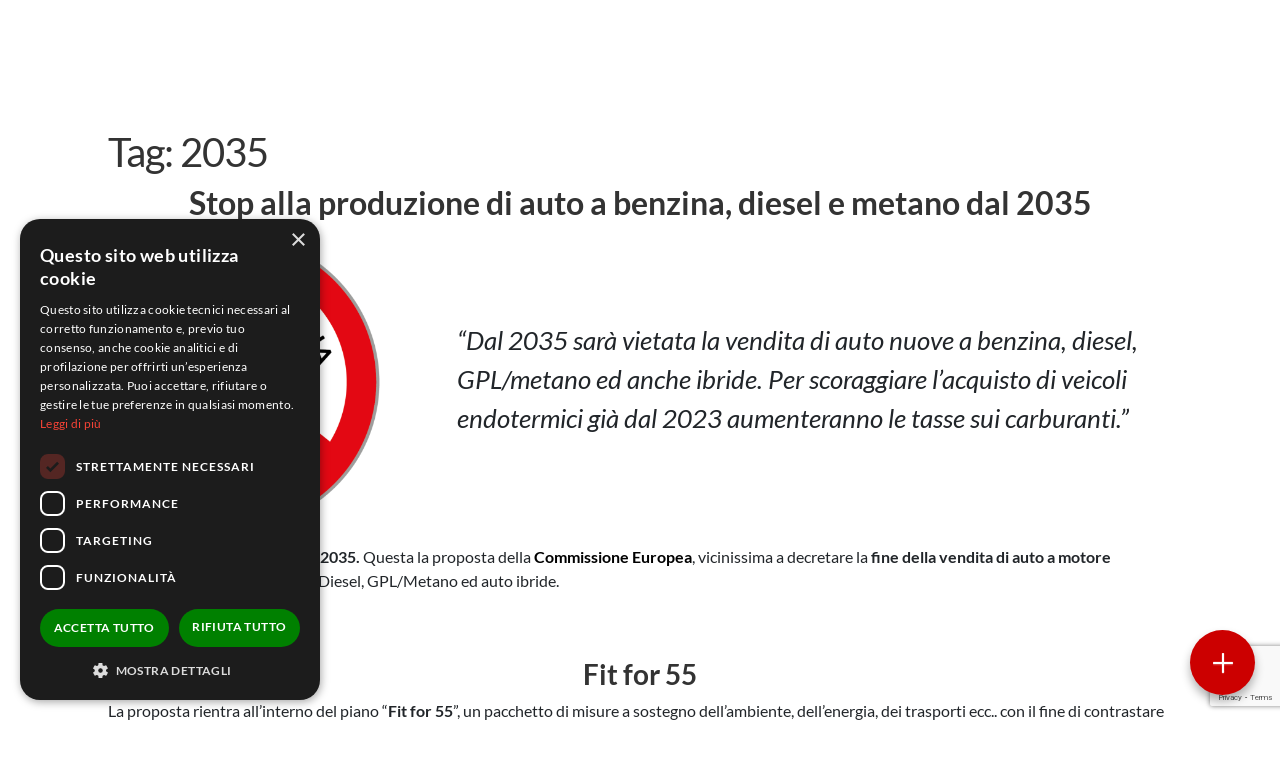

--- FILE ---
content_type: text/html; charset=UTF-8
request_url: https://www.grandprix.it/blog/tag/2035/
body_size: 108347
content:

<!doctype html>
<html lang="it-IT">

<head>
    <meta charset="UTF-8">
    <meta name="viewport" content="width=device-width, initial-scale=1, maximum-scale=2.0">
    <meta http-equiv='cache-control' content='no-cache'>
    <meta http-equiv='expires' content='0'>
    <meta http-equiv='pragma' content='no-cache'>
    <meta name="referrer" content="no-referrer-when-downgrade">

    
    <!-- Google Tag Manager -->
    <script>
        (function (w, d, s, l, i) { w[l] = w[l] || []; w[l].push({ 'gtm.start': new Date().getTime(), event: 'gtm.js' }); var f = d.getElementsByTagName(s)[0], j = d.createElement(s), dl = l != 'dataLayer' ? '&l=' + l : ''; j.async = true; j.src = 'https://www.googletagmanager.com/gtm.js?id=' + i + dl; f.parentNode.insertBefore(j, f); })(window, document, 'script', 'dataLayer', 'GTM-MCXNTQGQ');
    </script>

    <!-- End Google Tag Manager -->

    <link rel="profile" href="http://gmpg.org/xfn/11">
    <link rel="pingback" href="https://www.grandprix.it/xmlrpc.php">
    
    <meta name='robots' content='index, follow, max-image-preview:large, max-snippet:-1, max-video-preview:-1' />
	<style>img:is([sizes="auto" i], [sizes^="auto," i]) { contain-intrinsic-size: 3000px 1500px }</style>
	
	<!-- This site is optimized with the Yoast SEO plugin v26.6 - https://yoast.com/wordpress/plugins/seo/ -->
	<title>2035 Archivi - Grand Prix, concessionaria auto usate e nuove Hyundai, Audi, Mazda, Seat, Kia a Bologna</title>
	<link rel="canonical" href="https://www.grandprix.it/blog/tag/2035/" />
	<meta property="og:locale" content="it_IT" />
	<meta property="og:type" content="article" />
	<meta property="og:title" content="2035 Archivi - Grand Prix, concessionaria auto usate e nuove Hyundai, Audi, Mazda, Seat, Kia a Bologna" />
	<meta property="og:url" content="https://www.grandprix.it/blog/tag/2035/" />
	<meta property="og:site_name" content="Grand Prix, concessionaria auto usate e nuove Hyundai, Audi, Mazda, Seat, Kia a Bologna" />
	<meta property="og:image" content="https://www.grandprix.it/wp-content/uploads/2020/04/gp.png" />
	<meta property="og:image:width" content="512" />
	<meta property="og:image:height" content="512" />
	<meta property="og:image:type" content="image/png" />
	<meta name="twitter:card" content="summary_large_image" />
	<script type="application/ld+json" class="yoast-schema-graph">{"@context":"https://schema.org","@graph":[{"@type":"CollectionPage","@id":"https://www.grandprix.it/blog/tag/2035/","url":"https://www.grandprix.it/blog/tag/2035/","name":"2035 Archivi - Grand Prix, concessionaria auto usate e nuove Hyundai, Audi, Mazda, Seat, Kia a Bologna","isPartOf":{"@id":"https://www.grandprix.it/#website"},"primaryImageOfPage":{"@id":"https://www.grandprix.it/blog/tag/2035/#primaryimage"},"image":{"@id":"https://www.grandprix.it/blog/tag/2035/#primaryimage"},"thumbnailUrl":"https://www.grandprix.it/wp-content/uploads/2021/12/COPERTINE-blog-Gennaio2022_Tavola-disegno-1.jpg","breadcrumb":{"@id":"https://www.grandprix.it/blog/tag/2035/#breadcrumb"},"inLanguage":"it-IT"},{"@type":"ImageObject","inLanguage":"it-IT","@id":"https://www.grandprix.it/blog/tag/2035/#primaryimage","url":"https://www.grandprix.it/wp-content/uploads/2021/12/COPERTINE-blog-Gennaio2022_Tavola-disegno-1.jpg","contentUrl":"https://www.grandprix.it/wp-content/uploads/2021/12/COPERTINE-blog-Gennaio2022_Tavola-disegno-1.jpg","width":375,"height":376,"caption":"STOP AUTO A BENZINA DAL 2035"},{"@type":"BreadcrumbList","@id":"https://www.grandprix.it/blog/tag/2035/#breadcrumb","itemListElement":[{"@type":"ListItem","position":1,"name":"Home","item":"https://www.grandprix.it/"},{"@type":"ListItem","position":2,"name":"2035"}]},{"@type":"WebSite","@id":"https://www.grandprix.it/#website","url":"https://www.grandprix.it/","name":"Sito ufficiale Grand Prix Group","description":"Sito ufficiale Gruppo Grand Prix, concessionaria auto usate e nuove dei marchi Hyundai, Audi, Mazda, Seat, Kia a Bologna, Ferrara e Modena","publisher":{"@id":"https://www.grandprix.it/#organization"},"potentialAction":[{"@type":"SearchAction","target":{"@type":"EntryPoint","urlTemplate":"https://www.grandprix.it/?s={search_term_string}"},"query-input":{"@type":"PropertyValueSpecification","valueRequired":true,"valueName":"search_term_string"}}],"inLanguage":"it-IT"},{"@type":"Organization","@id":"https://www.grandprix.it/#organization","name":"Grand Prix Group","url":"https://www.grandprix.it/","logo":{"@type":"ImageObject","inLanguage":"it-IT","@id":"https://www.grandprix.it/#/schema/logo/image/","url":"https://www.grandprix.it/wp-content/uploads/2020/04/logo-grandprix_color.png","contentUrl":"https://www.grandprix.it/wp-content/uploads/2020/04/logo-grandprix_color.png","width":482,"height":94,"caption":"Grand Prix Group"},"image":{"@id":"https://www.grandprix.it/#/schema/logo/image/"},"sameAs":["https://www.facebook.com/search/top?q=grand prix group","https://www.instagram.com/grandprix_group/","https://www.linkedin.com/company/grand-prix-group-s-r-l/","https://www.youtube.com/channel/UCRyhFuEJnxRoOyJ_ZtutVhg"]}]}</script>
	<!-- / Yoast SEO plugin. -->


<link rel='dns-prefetch' href='//fonts.googleapis.com' />
<link rel="alternate" type="application/rss+xml" title="Grand Prix, concessionaria auto usate e nuove Hyundai, Audi, Mazda, Seat, Kia a Bologna &raquo; Feed" href="https://www.grandprix.it/feed/" />
<link rel="alternate" type="application/rss+xml" title="Grand Prix, concessionaria auto usate e nuove Hyundai, Audi, Mazda, Seat, Kia a Bologna &raquo; Feed dei commenti" href="https://www.grandprix.it/comments/feed/" />
<link rel="alternate" type="application/rss+xml" title="Grand Prix, concessionaria auto usate e nuove Hyundai, Audi, Mazda, Seat, Kia a Bologna &raquo; 2035 Feed del tag" href="https://www.grandprix.it/blog/tag/2035/feed/" />
<script>
window._wpemojiSettings = {"baseUrl":"https:\/\/s.w.org\/images\/core\/emoji\/16.0.1\/72x72\/","ext":".png","svgUrl":"https:\/\/s.w.org\/images\/core\/emoji\/16.0.1\/svg\/","svgExt":".svg","source":{"concatemoji":"https:\/\/www.grandprix.it\/wp-includes\/js\/wp-emoji-release.min.js?ver=6.8.3"}};
/*! This file is auto-generated */
!function(s,n){var o,i,e;function c(e){try{var t={supportTests:e,timestamp:(new Date).valueOf()};sessionStorage.setItem(o,JSON.stringify(t))}catch(e){}}function p(e,t,n){e.clearRect(0,0,e.canvas.width,e.canvas.height),e.fillText(t,0,0);var t=new Uint32Array(e.getImageData(0,0,e.canvas.width,e.canvas.height).data),a=(e.clearRect(0,0,e.canvas.width,e.canvas.height),e.fillText(n,0,0),new Uint32Array(e.getImageData(0,0,e.canvas.width,e.canvas.height).data));return t.every(function(e,t){return e===a[t]})}function u(e,t){e.clearRect(0,0,e.canvas.width,e.canvas.height),e.fillText(t,0,0);for(var n=e.getImageData(16,16,1,1),a=0;a<n.data.length;a++)if(0!==n.data[a])return!1;return!0}function f(e,t,n,a){switch(t){case"flag":return n(e,"\ud83c\udff3\ufe0f\u200d\u26a7\ufe0f","\ud83c\udff3\ufe0f\u200b\u26a7\ufe0f")?!1:!n(e,"\ud83c\udde8\ud83c\uddf6","\ud83c\udde8\u200b\ud83c\uddf6")&&!n(e,"\ud83c\udff4\udb40\udc67\udb40\udc62\udb40\udc65\udb40\udc6e\udb40\udc67\udb40\udc7f","\ud83c\udff4\u200b\udb40\udc67\u200b\udb40\udc62\u200b\udb40\udc65\u200b\udb40\udc6e\u200b\udb40\udc67\u200b\udb40\udc7f");case"emoji":return!a(e,"\ud83e\udedf")}return!1}function g(e,t,n,a){var r="undefined"!=typeof WorkerGlobalScope&&self instanceof WorkerGlobalScope?new OffscreenCanvas(300,150):s.createElement("canvas"),o=r.getContext("2d",{willReadFrequently:!0}),i=(o.textBaseline="top",o.font="600 32px Arial",{});return e.forEach(function(e){i[e]=t(o,e,n,a)}),i}function t(e){var t=s.createElement("script");t.src=e,t.defer=!0,s.head.appendChild(t)}"undefined"!=typeof Promise&&(o="wpEmojiSettingsSupports",i=["flag","emoji"],n.supports={everything:!0,everythingExceptFlag:!0},e=new Promise(function(e){s.addEventListener("DOMContentLoaded",e,{once:!0})}),new Promise(function(t){var n=function(){try{var e=JSON.parse(sessionStorage.getItem(o));if("object"==typeof e&&"number"==typeof e.timestamp&&(new Date).valueOf()<e.timestamp+604800&&"object"==typeof e.supportTests)return e.supportTests}catch(e){}return null}();if(!n){if("undefined"!=typeof Worker&&"undefined"!=typeof OffscreenCanvas&&"undefined"!=typeof URL&&URL.createObjectURL&&"undefined"!=typeof Blob)try{var e="postMessage("+g.toString()+"("+[JSON.stringify(i),f.toString(),p.toString(),u.toString()].join(",")+"));",a=new Blob([e],{type:"text/javascript"}),r=new Worker(URL.createObjectURL(a),{name:"wpTestEmojiSupports"});return void(r.onmessage=function(e){c(n=e.data),r.terminate(),t(n)})}catch(e){}c(n=g(i,f,p,u))}t(n)}).then(function(e){for(var t in e)n.supports[t]=e[t],n.supports.everything=n.supports.everything&&n.supports[t],"flag"!==t&&(n.supports.everythingExceptFlag=n.supports.everythingExceptFlag&&n.supports[t]);n.supports.everythingExceptFlag=n.supports.everythingExceptFlag&&!n.supports.flag,n.DOMReady=!1,n.readyCallback=function(){n.DOMReady=!0}}).then(function(){return e}).then(function(){var e;n.supports.everything||(n.readyCallback(),(e=n.source||{}).concatemoji?t(e.concatemoji):e.wpemoji&&e.twemoji&&(t(e.twemoji),t(e.wpemoji)))}))}((window,document),window._wpemojiSettings);
</script>
<style id='wp-emoji-styles-inline-css'>

	img.wp-smiley, img.emoji {
		display: inline !important;
		border: none !important;
		box-shadow: none !important;
		height: 1em !important;
		width: 1em !important;
		margin: 0 0.07em !important;
		vertical-align: -0.1em !important;
		background: none !important;
		padding: 0 !important;
	}
</style>
<link rel='stylesheet' id='wp-block-library-css' href='https://www.grandprix.it/wp-includes/css/dist/block-library/style.min.css?ver=6.8.3' media='all' />
<style id='wp-block-library-theme-inline-css'>
.wp-block-audio :where(figcaption){color:#555;font-size:13px;text-align:center}.is-dark-theme .wp-block-audio :where(figcaption){color:#ffffffa6}.wp-block-audio{margin:0 0 1em}.wp-block-code{border:1px solid #ccc;border-radius:4px;font-family:Menlo,Consolas,monaco,monospace;padding:.8em 1em}.wp-block-embed :where(figcaption){color:#555;font-size:13px;text-align:center}.is-dark-theme .wp-block-embed :where(figcaption){color:#ffffffa6}.wp-block-embed{margin:0 0 1em}.blocks-gallery-caption{color:#555;font-size:13px;text-align:center}.is-dark-theme .blocks-gallery-caption{color:#ffffffa6}:root :where(.wp-block-image figcaption){color:#555;font-size:13px;text-align:center}.is-dark-theme :root :where(.wp-block-image figcaption){color:#ffffffa6}.wp-block-image{margin:0 0 1em}.wp-block-pullquote{border-bottom:4px solid;border-top:4px solid;color:currentColor;margin-bottom:1.75em}.wp-block-pullquote cite,.wp-block-pullquote footer,.wp-block-pullquote__citation{color:currentColor;font-size:.8125em;font-style:normal;text-transform:uppercase}.wp-block-quote{border-left:.25em solid;margin:0 0 1.75em;padding-left:1em}.wp-block-quote cite,.wp-block-quote footer{color:currentColor;font-size:.8125em;font-style:normal;position:relative}.wp-block-quote:where(.has-text-align-right){border-left:none;border-right:.25em solid;padding-left:0;padding-right:1em}.wp-block-quote:where(.has-text-align-center){border:none;padding-left:0}.wp-block-quote.is-large,.wp-block-quote.is-style-large,.wp-block-quote:where(.is-style-plain){border:none}.wp-block-search .wp-block-search__label{font-weight:700}.wp-block-search__button{border:1px solid #ccc;padding:.375em .625em}:where(.wp-block-group.has-background){padding:1.25em 2.375em}.wp-block-separator.has-css-opacity{opacity:.4}.wp-block-separator{border:none;border-bottom:2px solid;margin-left:auto;margin-right:auto}.wp-block-separator.has-alpha-channel-opacity{opacity:1}.wp-block-separator:not(.is-style-wide):not(.is-style-dots){width:100px}.wp-block-separator.has-background:not(.is-style-dots){border-bottom:none;height:1px}.wp-block-separator.has-background:not(.is-style-wide):not(.is-style-dots){height:2px}.wp-block-table{margin:0 0 1em}.wp-block-table td,.wp-block-table th{word-break:normal}.wp-block-table :where(figcaption){color:#555;font-size:13px;text-align:center}.is-dark-theme .wp-block-table :where(figcaption){color:#ffffffa6}.wp-block-video :where(figcaption){color:#555;font-size:13px;text-align:center}.is-dark-theme .wp-block-video :where(figcaption){color:#ffffffa6}.wp-block-video{margin:0 0 1em}:root :where(.wp-block-template-part.has-background){margin-bottom:0;margin-top:0;padding:1.25em 2.375em}
</style>
<style id='classic-theme-styles-inline-css'>
/*! This file is auto-generated */
.wp-block-button__link{color:#fff;background-color:#32373c;border-radius:9999px;box-shadow:none;text-decoration:none;padding:calc(.667em + 2px) calc(1.333em + 2px);font-size:1.125em}.wp-block-file__button{background:#32373c;color:#fff;text-decoration:none}
</style>
<link rel='stylesheet' id='storefront-gutenberg-blocks-css' href='https://www.grandprix.it/wp-content/themes/storefront/assets/css/base/gutenberg-blocks.css?ver=4.6.2' media='all' />
<style id='storefront-gutenberg-blocks-inline-css'>

				.wp-block-button__link:not(.has-text-color) {
					color: #333333;
				}

				.wp-block-button__link:not(.has-text-color):hover,
				.wp-block-button__link:not(.has-text-color):focus,
				.wp-block-button__link:not(.has-text-color):active {
					color: #333333;
				}

				.wp-block-button__link:not(.has-background) {
					background-color: #eeeeee;
				}

				.wp-block-button__link:not(.has-background):hover,
				.wp-block-button__link:not(.has-background):focus,
				.wp-block-button__link:not(.has-background):active {
					border-color: #d5d5d5;
					background-color: #d5d5d5;
				}

				.wc-block-grid__products .wc-block-grid__product .wp-block-button__link {
					background-color: #eeeeee;
					border-color: #eeeeee;
					color: #333333;
				}

				.wp-block-quote footer,
				.wp-block-quote cite,
				.wp-block-quote__citation {
					color: #6d6d6d;
				}

				.wp-block-pullquote cite,
				.wp-block-pullquote footer,
				.wp-block-pullquote__citation {
					color: #6d6d6d;
				}

				.wp-block-image figcaption {
					color: #6d6d6d;
				}

				.wp-block-separator.is-style-dots::before {
					color: #333333;
				}

				.wp-block-file a.wp-block-file__button {
					color: #333333;
					background-color: #eeeeee;
					border-color: #eeeeee;
				}

				.wp-block-file a.wp-block-file__button:hover,
				.wp-block-file a.wp-block-file__button:focus,
				.wp-block-file a.wp-block-file__button:active {
					color: #333333;
					background-color: #d5d5d5;
				}

				.wp-block-code,
				.wp-block-preformatted pre {
					color: #6d6d6d;
				}

				.wp-block-table:not( .has-background ):not( .is-style-stripes ) tbody tr:nth-child(2n) td {
					background-color: #fdfdfd;
				}

				.wp-block-cover .wp-block-cover__inner-container h1:not(.has-text-color),
				.wp-block-cover .wp-block-cover__inner-container h2:not(.has-text-color),
				.wp-block-cover .wp-block-cover__inner-container h3:not(.has-text-color),
				.wp-block-cover .wp-block-cover__inner-container h4:not(.has-text-color),
				.wp-block-cover .wp-block-cover__inner-container h5:not(.has-text-color),
				.wp-block-cover .wp-block-cover__inner-container h6:not(.has-text-color) {
					color: #000000;
				}

				div.wc-block-components-price-slider__range-input-progress,
				.rtl .wc-block-components-price-slider__range-input-progress {
					--range-color: #7f54b3;
				}

				/* Target only IE11 */
				@media all and (-ms-high-contrast: none), (-ms-high-contrast: active) {
					.wc-block-components-price-slider__range-input-progress {
						background: #7f54b3;
					}
				}

				.wc-block-components-button:not(.is-link) {
					background-color: #333333;
					color: #ffffff;
				}

				.wc-block-components-button:not(.is-link):hover,
				.wc-block-components-button:not(.is-link):focus,
				.wc-block-components-button:not(.is-link):active {
					background-color: #1a1a1a;
					color: #ffffff;
				}

				.wc-block-components-button:not(.is-link):disabled {
					background-color: #333333;
					color: #ffffff;
				}

				.wc-block-cart__submit-container {
					background-color: #ffffff;
				}

				.wc-block-cart__submit-container::before {
					color: rgba(220,220,220,0.5);
				}

				.wc-block-components-order-summary-item__quantity {
					background-color: #ffffff;
					border-color: #6d6d6d;
					box-shadow: 0 0 0 2px #ffffff;
					color: #6d6d6d;
				}
			
</style>
<style id='global-styles-inline-css'>
:root{--wp--preset--aspect-ratio--square: 1;--wp--preset--aspect-ratio--4-3: 4/3;--wp--preset--aspect-ratio--3-4: 3/4;--wp--preset--aspect-ratio--3-2: 3/2;--wp--preset--aspect-ratio--2-3: 2/3;--wp--preset--aspect-ratio--16-9: 16/9;--wp--preset--aspect-ratio--9-16: 9/16;--wp--preset--color--black: #000000;--wp--preset--color--cyan-bluish-gray: #abb8c3;--wp--preset--color--white: #ffffff;--wp--preset--color--pale-pink: #f78da7;--wp--preset--color--vivid-red: #cf2e2e;--wp--preset--color--luminous-vivid-orange: #ff6900;--wp--preset--color--luminous-vivid-amber: #fcb900;--wp--preset--color--light-green-cyan: #7bdcb5;--wp--preset--color--vivid-green-cyan: #00d084;--wp--preset--color--pale-cyan-blue: #8ed1fc;--wp--preset--color--vivid-cyan-blue: #0693e3;--wp--preset--color--vivid-purple: #9b51e0;--wp--preset--gradient--vivid-cyan-blue-to-vivid-purple: linear-gradient(135deg,rgba(6,147,227,1) 0%,rgb(155,81,224) 100%);--wp--preset--gradient--light-green-cyan-to-vivid-green-cyan: linear-gradient(135deg,rgb(122,220,180) 0%,rgb(0,208,130) 100%);--wp--preset--gradient--luminous-vivid-amber-to-luminous-vivid-orange: linear-gradient(135deg,rgba(252,185,0,1) 0%,rgba(255,105,0,1) 100%);--wp--preset--gradient--luminous-vivid-orange-to-vivid-red: linear-gradient(135deg,rgba(255,105,0,1) 0%,rgb(207,46,46) 100%);--wp--preset--gradient--very-light-gray-to-cyan-bluish-gray: linear-gradient(135deg,rgb(238,238,238) 0%,rgb(169,184,195) 100%);--wp--preset--gradient--cool-to-warm-spectrum: linear-gradient(135deg,rgb(74,234,220) 0%,rgb(151,120,209) 20%,rgb(207,42,186) 40%,rgb(238,44,130) 60%,rgb(251,105,98) 80%,rgb(254,248,76) 100%);--wp--preset--gradient--blush-light-purple: linear-gradient(135deg,rgb(255,206,236) 0%,rgb(152,150,240) 100%);--wp--preset--gradient--blush-bordeaux: linear-gradient(135deg,rgb(254,205,165) 0%,rgb(254,45,45) 50%,rgb(107,0,62) 100%);--wp--preset--gradient--luminous-dusk: linear-gradient(135deg,rgb(255,203,112) 0%,rgb(199,81,192) 50%,rgb(65,88,208) 100%);--wp--preset--gradient--pale-ocean: linear-gradient(135deg,rgb(255,245,203) 0%,rgb(182,227,212) 50%,rgb(51,167,181) 100%);--wp--preset--gradient--electric-grass: linear-gradient(135deg,rgb(202,248,128) 0%,rgb(113,206,126) 100%);--wp--preset--gradient--midnight: linear-gradient(135deg,rgb(2,3,129) 0%,rgb(40,116,252) 100%);--wp--preset--font-size--small: 14px;--wp--preset--font-size--medium: 23px;--wp--preset--font-size--large: 26px;--wp--preset--font-size--x-large: 42px;--wp--preset--font-size--normal: 16px;--wp--preset--font-size--huge: 37px;--wp--preset--spacing--20: 0.44rem;--wp--preset--spacing--30: 0.67rem;--wp--preset--spacing--40: 1rem;--wp--preset--spacing--50: 1.5rem;--wp--preset--spacing--60: 2.25rem;--wp--preset--spacing--70: 3.38rem;--wp--preset--spacing--80: 5.06rem;--wp--preset--shadow--natural: 6px 6px 9px rgba(0, 0, 0, 0.2);--wp--preset--shadow--deep: 12px 12px 50px rgba(0, 0, 0, 0.4);--wp--preset--shadow--sharp: 6px 6px 0px rgba(0, 0, 0, 0.2);--wp--preset--shadow--outlined: 6px 6px 0px -3px rgba(255, 255, 255, 1), 6px 6px rgba(0, 0, 0, 1);--wp--preset--shadow--crisp: 6px 6px 0px rgba(0, 0, 0, 1);}:root :where(.is-layout-flow) > :first-child{margin-block-start: 0;}:root :where(.is-layout-flow) > :last-child{margin-block-end: 0;}:root :where(.is-layout-flow) > *{margin-block-start: 24px;margin-block-end: 0;}:root :where(.is-layout-constrained) > :first-child{margin-block-start: 0;}:root :where(.is-layout-constrained) > :last-child{margin-block-end: 0;}:root :where(.is-layout-constrained) > *{margin-block-start: 24px;margin-block-end: 0;}:root :where(.is-layout-flex){gap: 24px;}:root :where(.is-layout-grid){gap: 24px;}body .is-layout-flex{display: flex;}.is-layout-flex{flex-wrap: wrap;align-items: center;}.is-layout-flex > :is(*, div){margin: 0;}body .is-layout-grid{display: grid;}.is-layout-grid > :is(*, div){margin: 0;}.has-black-color{color: var(--wp--preset--color--black) !important;}.has-cyan-bluish-gray-color{color: var(--wp--preset--color--cyan-bluish-gray) !important;}.has-white-color{color: var(--wp--preset--color--white) !important;}.has-pale-pink-color{color: var(--wp--preset--color--pale-pink) !important;}.has-vivid-red-color{color: var(--wp--preset--color--vivid-red) !important;}.has-luminous-vivid-orange-color{color: var(--wp--preset--color--luminous-vivid-orange) !important;}.has-luminous-vivid-amber-color{color: var(--wp--preset--color--luminous-vivid-amber) !important;}.has-light-green-cyan-color{color: var(--wp--preset--color--light-green-cyan) !important;}.has-vivid-green-cyan-color{color: var(--wp--preset--color--vivid-green-cyan) !important;}.has-pale-cyan-blue-color{color: var(--wp--preset--color--pale-cyan-blue) !important;}.has-vivid-cyan-blue-color{color: var(--wp--preset--color--vivid-cyan-blue) !important;}.has-vivid-purple-color{color: var(--wp--preset--color--vivid-purple) !important;}.has-black-background-color{background-color: var(--wp--preset--color--black) !important;}.has-cyan-bluish-gray-background-color{background-color: var(--wp--preset--color--cyan-bluish-gray) !important;}.has-white-background-color{background-color: var(--wp--preset--color--white) !important;}.has-pale-pink-background-color{background-color: var(--wp--preset--color--pale-pink) !important;}.has-vivid-red-background-color{background-color: var(--wp--preset--color--vivid-red) !important;}.has-luminous-vivid-orange-background-color{background-color: var(--wp--preset--color--luminous-vivid-orange) !important;}.has-luminous-vivid-amber-background-color{background-color: var(--wp--preset--color--luminous-vivid-amber) !important;}.has-light-green-cyan-background-color{background-color: var(--wp--preset--color--light-green-cyan) !important;}.has-vivid-green-cyan-background-color{background-color: var(--wp--preset--color--vivid-green-cyan) !important;}.has-pale-cyan-blue-background-color{background-color: var(--wp--preset--color--pale-cyan-blue) !important;}.has-vivid-cyan-blue-background-color{background-color: var(--wp--preset--color--vivid-cyan-blue) !important;}.has-vivid-purple-background-color{background-color: var(--wp--preset--color--vivid-purple) !important;}.has-black-border-color{border-color: var(--wp--preset--color--black) !important;}.has-cyan-bluish-gray-border-color{border-color: var(--wp--preset--color--cyan-bluish-gray) !important;}.has-white-border-color{border-color: var(--wp--preset--color--white) !important;}.has-pale-pink-border-color{border-color: var(--wp--preset--color--pale-pink) !important;}.has-vivid-red-border-color{border-color: var(--wp--preset--color--vivid-red) !important;}.has-luminous-vivid-orange-border-color{border-color: var(--wp--preset--color--luminous-vivid-orange) !important;}.has-luminous-vivid-amber-border-color{border-color: var(--wp--preset--color--luminous-vivid-amber) !important;}.has-light-green-cyan-border-color{border-color: var(--wp--preset--color--light-green-cyan) !important;}.has-vivid-green-cyan-border-color{border-color: var(--wp--preset--color--vivid-green-cyan) !important;}.has-pale-cyan-blue-border-color{border-color: var(--wp--preset--color--pale-cyan-blue) !important;}.has-vivid-cyan-blue-border-color{border-color: var(--wp--preset--color--vivid-cyan-blue) !important;}.has-vivid-purple-border-color{border-color: var(--wp--preset--color--vivid-purple) !important;}.has-vivid-cyan-blue-to-vivid-purple-gradient-background{background: var(--wp--preset--gradient--vivid-cyan-blue-to-vivid-purple) !important;}.has-light-green-cyan-to-vivid-green-cyan-gradient-background{background: var(--wp--preset--gradient--light-green-cyan-to-vivid-green-cyan) !important;}.has-luminous-vivid-amber-to-luminous-vivid-orange-gradient-background{background: var(--wp--preset--gradient--luminous-vivid-amber-to-luminous-vivid-orange) !important;}.has-luminous-vivid-orange-to-vivid-red-gradient-background{background: var(--wp--preset--gradient--luminous-vivid-orange-to-vivid-red) !important;}.has-very-light-gray-to-cyan-bluish-gray-gradient-background{background: var(--wp--preset--gradient--very-light-gray-to-cyan-bluish-gray) !important;}.has-cool-to-warm-spectrum-gradient-background{background: var(--wp--preset--gradient--cool-to-warm-spectrum) !important;}.has-blush-light-purple-gradient-background{background: var(--wp--preset--gradient--blush-light-purple) !important;}.has-blush-bordeaux-gradient-background{background: var(--wp--preset--gradient--blush-bordeaux) !important;}.has-luminous-dusk-gradient-background{background: var(--wp--preset--gradient--luminous-dusk) !important;}.has-pale-ocean-gradient-background{background: var(--wp--preset--gradient--pale-ocean) !important;}.has-electric-grass-gradient-background{background: var(--wp--preset--gradient--electric-grass) !important;}.has-midnight-gradient-background{background: var(--wp--preset--gradient--midnight) !important;}.has-small-font-size{font-size: var(--wp--preset--font-size--small) !important;}.has-medium-font-size{font-size: var(--wp--preset--font-size--medium) !important;}.has-large-font-size{font-size: var(--wp--preset--font-size--large) !important;}.has-x-large-font-size{font-size: var(--wp--preset--font-size--x-large) !important;}
:root :where(.wp-block-pullquote){font-size: 1.5em;line-height: 1.6;}
</style>
<link rel='stylesheet' id='gpStyle-css' href='https://www.grandprix.it/wp-content/themes/grandprix/style.css?ver=6.8.3' media='all' />
<link rel='stylesheet' id='storefront-style-css' href='https://www.grandprix.it/wp-content/themes/storefront/style.css?ver=4.6.2' media='all' />
<style id='storefront-style-inline-css'>

			.main-navigation ul li a,
			.site-title a,
			ul.menu li a,
			.site-branding h1 a,
			button.menu-toggle,
			button.menu-toggle:hover,
			.handheld-navigation .dropdown-toggle {
				color: #333333;
			}

			button.menu-toggle,
			button.menu-toggle:hover {
				border-color: #333333;
			}

			.main-navigation ul li a:hover,
			.main-navigation ul li:hover > a,
			.site-title a:hover,
			.site-header ul.menu li.current-menu-item > a {
				color: #747474;
			}

			table:not( .has-background ) th {
				background-color: #f8f8f8;
			}

			table:not( .has-background ) tbody td {
				background-color: #fdfdfd;
			}

			table:not( .has-background ) tbody tr:nth-child(2n) td,
			fieldset,
			fieldset legend {
				background-color: #fbfbfb;
			}

			.site-header,
			.secondary-navigation ul ul,
			.main-navigation ul.menu > li.menu-item-has-children:after,
			.secondary-navigation ul.menu ul,
			.storefront-handheld-footer-bar,
			.storefront-handheld-footer-bar ul li > a,
			.storefront-handheld-footer-bar ul li.search .site-search,
			button.menu-toggle,
			button.menu-toggle:hover {
				background-color: #ffffff;
			}

			p.site-description,
			.site-header,
			.storefront-handheld-footer-bar {
				color: #404040;
			}

			button.menu-toggle:after,
			button.menu-toggle:before,
			button.menu-toggle span:before {
				background-color: #333333;
			}

			h1, h2, h3, h4, h5, h6, .wc-block-grid__product-title {
				color: #333333;
			}

			.widget h1 {
				border-bottom-color: #333333;
			}

			body,
			.secondary-navigation a {
				color: #6d6d6d;
			}

			.widget-area .widget a,
			.hentry .entry-header .posted-on a,
			.hentry .entry-header .post-author a,
			.hentry .entry-header .post-comments a,
			.hentry .entry-header .byline a {
				color: #727272;
			}

			a {
				color: #7f54b3;
			}

			a:focus,
			button:focus,
			.button.alt:focus,
			input:focus,
			textarea:focus,
			input[type="button"]:focus,
			input[type="reset"]:focus,
			input[type="submit"]:focus,
			input[type="email"]:focus,
			input[type="tel"]:focus,
			input[type="url"]:focus,
			input[type="password"]:focus,
			input[type="search"]:focus {
				outline-color: #7f54b3;
			}

			button, input[type="button"], input[type="reset"], input[type="submit"], .button, .widget a.button {
				background-color: #eeeeee;
				border-color: #eeeeee;
				color: #333333;
			}

			button:hover, input[type="button"]:hover, input[type="reset"]:hover, input[type="submit"]:hover, .button:hover, .widget a.button:hover {
				background-color: #d5d5d5;
				border-color: #d5d5d5;
				color: #333333;
			}

			button.alt, input[type="button"].alt, input[type="reset"].alt, input[type="submit"].alt, .button.alt, .widget-area .widget a.button.alt {
				background-color: #333333;
				border-color: #333333;
				color: #ffffff;
			}

			button.alt:hover, input[type="button"].alt:hover, input[type="reset"].alt:hover, input[type="submit"].alt:hover, .button.alt:hover, .widget-area .widget a.button.alt:hover {
				background-color: #1a1a1a;
				border-color: #1a1a1a;
				color: #ffffff;
			}

			.pagination .page-numbers li .page-numbers.current {
				background-color: #e6e6e6;
				color: #636363;
			}

			#comments .comment-list .comment-content .comment-text {
				background-color: #f8f8f8;
			}

			.site-footer {
				background-color: #f0f0f0;
				color: #6d6d6d;
			}

			.site-footer a:not(.button):not(.components-button) {
				color: #333333;
			}

			.site-footer .storefront-handheld-footer-bar a:not(.button):not(.components-button) {
				color: #333333;
			}

			.site-footer h1, .site-footer h2, .site-footer h3, .site-footer h4, .site-footer h5, .site-footer h6, .site-footer .widget .widget-title, .site-footer .widget .widgettitle {
				color: #333333;
			}

			.page-template-template-homepage.has-post-thumbnail .type-page.has-post-thumbnail .entry-title {
				color: #000000;
			}

			.page-template-template-homepage.has-post-thumbnail .type-page.has-post-thumbnail .entry-content {
				color: #000000;
			}

			@media screen and ( min-width: 768px ) {
				.secondary-navigation ul.menu a:hover {
					color: #595959;
				}

				.secondary-navigation ul.menu a {
					color: #404040;
				}

				.main-navigation ul.menu ul.sub-menu,
				.main-navigation ul.nav-menu ul.children {
					background-color: #f0f0f0;
				}

				.site-header {
					border-bottom-color: #f0f0f0;
				}
			}
</style>
<link rel='stylesheet' id='storefront-icons-css' href='https://www.grandprix.it/wp-content/themes/storefront/assets/css/base/icons.css?ver=4.6.2' media='all' />
<link rel='stylesheet' id='storefront-fonts-css' href='https://fonts.googleapis.com/css?family=Source+Sans+Pro%3A400%2C300%2C300italic%2C400italic%2C600%2C700%2C900&#038;subset=latin%2Clatin-ext&#038;ver=4.6.2' media='all' />
<link rel='stylesheet' id='storefront-child-style-css' href='https://www.grandprix.it/wp-content/themes/grandprix/style.css?ver=99.0.0-custom' media='all' />
<script src="https://www.grandprix.it/wp-content/plugins/jquery-manager/assets/js/jquery-3.5.1.min.js" id="jquery-core-js"></script>
<script src="https://www.grandprix.it/wp-content/plugins/jquery-manager/assets/js/jquery-migrate-3.3.0.min.js" id="jquery-migrate-js"></script>
<script></script><link rel="https://api.w.org/" href="https://www.grandprix.it/wp-json/" /><link rel="alternate" title="JSON" type="application/json" href="https://www.grandprix.it/wp-json/wp/v2/tags/186" /><link rel="EditURI" type="application/rsd+xml" title="RSD" href="https://www.grandprix.it/xmlrpc.php?rsd" />
<meta name="generator" content="WordPress 6.8.3" />
<meta name="generator" content="Powered by WPBakery Page Builder - drag and drop page builder for WordPress."/>
<link rel="icon" href="https://www.grandprix.it/wp-content/uploads/2020/04/cropped-gp-32x32.png" sizes="32x32" />
<link rel="icon" href="https://www.grandprix.it/wp-content/uploads/2020/04/cropped-gp-192x192.png" sizes="192x192" />
<link rel="apple-touch-icon" href="https://www.grandprix.it/wp-content/uploads/2020/04/cropped-gp-180x180.png" />
<meta name="msapplication-TileImage" content="https://www.grandprix.it/wp-content/uploads/2020/04/cropped-gp-270x270.png" />
<noscript><style> .wpb_animate_when_almost_visible { opacity: 1; }</style></noscript>
        <header id="gpHeader" class="headerHidden" role="banner">

            <div class="col-md-12">
                <div>

                    <div class="row gpLogos" role="region" aria-label="Loghi del sito">
                        <div class="row gpHeaderSite">
                            <div class="col-sm-12 col-lg-12 col-xl-3 gpMainLogo">
    <button class="gpHeaderHamburgerMenu" aria-label="Apri barra laterale del menu principale" style="background: none;">
        <img src="https://www.grandprix.it//wp-content/themes/grandprix/assets/images/menuSiteIcon.svg" class="icon-menu" alt="" aria-hidden="true" loading="lazy" />
    </button>
    <a href="https://www.grandprix.it/" title="Torna alla home" aria-label="Vai alla home page">
        <img class="gpLogo" alt="Logo Grand Prix" src="https://www.grandprix.it/wp-content/uploads/2020/04/logo-grandprix_color.png" loading="lazy" />
    </a>
</div><div class="col-sm-12 col-lg-12 col-xl-5 gpBrandsLogos" role="region" aria-label="Sezione marchi e menu di navigazione">
    <div class="gpBox" aria-hidden="true">
        <!-- Contenuto vuoto decorativo -->
    </div>

    <nav class="headerDesktop d-flex justify-content-start" aria-label="Lista marchi">
        <div class="d-flex headerAnimationBrand" style="margin-left: 0">
                <div class="swiper-slide" >
        <a href="https://www.grandprix.it/lista-modelli-auto-nuove/#seat" title="Seat" >
                <img src="https://www.grandprix.it/wp-content/themes/grandprix/assets/images/seat.svg" alt="Logo Seat" loading="lazy"/>
        </a>
    </div class="swiper-slide">
    <div class="swiper-slide" >
        <a href="https://www.grandprix.it/lista-modelli-auto-nuove/#cupra" title="Cupra" >
                <img src="https://www.grandprix.it/wp-content/themes/grandprix/assets/images/cupra.svg" alt="Logo Cupra" loading="lazy"/>
        </a>
    </div class="swiper-slide">
    <div class="swiper-slide" >
        <a href="https://www.grandprix.it/lista-modelli-auto-nuove/#mazda" title="Mazda" >
                <img src="https://www.grandprix.it/wp-content/themes/grandprix/assets/images/mazda.svg" alt="Logo Mazda" loading="lazy"/>
        </a> 
    </div class="swiper-slide">
    <div class="swiper-slide" >
        <a href="https://www.grandprix.it/lista-modelli-auto-nuove/#hyundai" title="Hyundai" >
                <img src="https://www.grandprix.it/wp-content/themes/grandprix/assets/images/hyundai.svg" alt="Logo Hyundai" loading="lazy"/>
        </a>
    </div class="swiper-slide">
    <div class="swiper-slide" >
        <a href="https://www.grandprix.it/lista-modelli-auto-nuove/#kia" title="Kia" >
                <img src="https://www.grandprix.it/wp-content/themes/grandprix/assets/images/kia.svg" alt="Logo Kia" loading="lazy"/>
        </a>
    </div class="swiper-slide">
    <div class="swiper-slide" >
        <a href="/audi-grand-prix" title="Audi" >
                <img src="https://www.grandprix.it/wp-content/themes/grandprix/assets/images/audi.svg" alt="Logo Audi" loading="lazy"/>
        </a>
    </div class="swiper-slide">
        <div class="swiper-slide" >
        <a href="/offerte-noleggio-lungo-termine" title="Noleggio" >
                <img src="https://www.grandprix.it/wp-content/themes/grandprix/assets/images/logoNoleggio.svg" style="width: 66px; height: auto; margin-left: 8px; margin-right: 8px;  border-radius: 0px !important;" alt="Logo Noleggio" loading="lazy"/>
        </a>
    </div class="swiper-slide">
    <div class="swiper-slide" >
        <a href="/automobili/usato" title="Usato First Class" >
            <img src="https://www.grandprix.it/wp-content/themes/grandprix/assets/images/usato.svg" alt="Logo usato first class" style="margin-left: 20px; border-radius: 0px !important;" loading="lazy"/>
        </a>
    </div class="swiper-slide">
    <div class="swiper-slide" >
        <a href="https://bydbologna.grandprix.it/" title="Byd" >
            <img src="https://www.grandprix.it/wp-content/themes/grandprix/assets/images/bydLogoBlack.png" alt="Logo Byd" style="margin-left: 20px; border-radius: 0px !important;" loading="lazy"/>
        </a>
    </div class="swiper-slide">
    <div class="swiper-slide" >
        <a href="https://omodajaecoo.grandprix.it/" title="omodaJaecoo" >
            <img src="https://www.grandprix.it/wp-content/themes/grandprix/assets/images/logoOmodaJaecooVert.png" alt="Logo Omoda Jaecoo" style="margin-left: 20px; border-radius: 0px !important;" loading="lazy"/>
        </a>
    </div class="swiper-slide">
                &nbsp;&nbsp;&nbsp;&nbsp;&nbsp;&nbsp;&nbsp;&nbsp;    <div class="swiper-slide"  aria-hidden="true" tabindex="-1">
        <a href="https://www.grandprix.it/lista-modelli-auto-nuove/#seat" title="Seat"  aria-hidden="true" tabindex="-1">
                <img src="https://www.grandprix.it/wp-content/themes/grandprix/assets/images/seat.svg" alt="Logo Seat" loading="lazy"/>
        </a>
    </div class="swiper-slide">
    <div class="swiper-slide"  aria-hidden="true" tabindex="-1">
        <a href="https://www.grandprix.it/lista-modelli-auto-nuove/#cupra" title="Cupra"  aria-hidden="true" tabindex="-1">
                <img src="https://www.grandprix.it/wp-content/themes/grandprix/assets/images/cupra.svg" alt="Logo Cupra" loading="lazy"/>
        </a>
    </div class="swiper-slide">
    <div class="swiper-slide"  aria-hidden="true" tabindex="-1">
        <a href="https://www.grandprix.it/lista-modelli-auto-nuove/#mazda" title="Mazda"  aria-hidden="true" tabindex="-1">
                <img src="https://www.grandprix.it/wp-content/themes/grandprix/assets/images/mazda.svg" alt="Logo Mazda" loading="lazy"/>
        </a> 
    </div class="swiper-slide">
    <div class="swiper-slide"  aria-hidden="true" tabindex="-1">
        <a href="https://www.grandprix.it/lista-modelli-auto-nuove/#hyundai" title="Hyundai"  aria-hidden="true" tabindex="-1">
                <img src="https://www.grandprix.it/wp-content/themes/grandprix/assets/images/hyundai.svg" alt="Logo Hyundai" loading="lazy"/>
        </a>
    </div class="swiper-slide">
    <div class="swiper-slide"  aria-hidden="true" tabindex="-1">
        <a href="https://www.grandprix.it/lista-modelli-auto-nuove/#kia" title="Kia"  aria-hidden="true" tabindex="-1">
                <img src="https://www.grandprix.it/wp-content/themes/grandprix/assets/images/kia.svg" alt="Logo Kia" loading="lazy"/>
        </a>
    </div class="swiper-slide">
    <div class="swiper-slide"  aria-hidden="true" tabindex="-1">
        <a href="/audi-grand-prix" title="Audi"  aria-hidden="true" tabindex="-1">
                <img src="https://www.grandprix.it/wp-content/themes/grandprix/assets/images/audi.svg" alt="Logo Audi" loading="lazy"/>
        </a>
    </div class="swiper-slide">
        <div class="swiper-slide"  aria-hidden="true" tabindex="-1">
        <a href="/offerte-noleggio-lungo-termine" title="Noleggio"  aria-hidden="true" tabindex="-1">
                <img src="https://www.grandprix.it/wp-content/themes/grandprix/assets/images/logoNoleggio.svg" style="width: 66px; height: auto; margin-left: 8px; margin-right: 8px;  border-radius: 0px !important;" alt="Logo Noleggio" loading="lazy"/>
        </a>
    </div class="swiper-slide">
    <div class="swiper-slide"  aria-hidden="true" tabindex="-1">
        <a href="/automobili/usato" title="Usato First Class"  aria-hidden="true" tabindex="-1">
            <img src="https://www.grandprix.it/wp-content/themes/grandprix/assets/images/usato.svg" alt="Logo usato first class" style="margin-left: 20px; border-radius: 0px !important;" loading="lazy"/>
        </a>
    </div class="swiper-slide">
    <div class="swiper-slide"  aria-hidden="true" tabindex="-1">
        <a href="https://bydbologna.grandprix.it/" title="Byd"  aria-hidden="true" tabindex="-1">
            <img src="https://www.grandprix.it/wp-content/themes/grandprix/assets/images/bydLogoBlack.png" alt="Logo Byd" style="margin-left: 20px; border-radius: 0px !important;" loading="lazy"/>
        </a>
    </div class="swiper-slide">
    <div class="swiper-slide"  aria-hidden="true" tabindex="-1">
        <a href="https://omodajaecoo.grandprix.it/" title="omodaJaecoo"  aria-hidden="true" tabindex="-1">
            <img src="https://www.grandprix.it/wp-content/themes/grandprix/assets/images/logoOmodaJaecooVert.png" alt="Logo Omoda Jaecoo" style="margin-left: 20px; border-radius: 0px !important;" loading="lazy"/>
        </a>
    </div class="swiper-slide">
            </div>
    </nav>

    <nav style="top: -0.8em; z-index: 999; position: relative;" aria-label="Menu rapido">
        <ul class="barMenuList">
            <li><a href="/automobili/nuovo/tutti_i_brand/tutti_i_modelli/qualunque_prezzo/tutti_i_km/" title="Auto nuove">Auto Nuove</a></li>
            <li><a href="/automobili/usato" title="Auto usate">Auto Usate</a></li>
            <!--<li><a href="/automobili/pronta-consegna">Pronta Consegna</a></li>-->
            <li><a href="/promozioni" title="Promozioni">Promozioni</a></li>
            <li><a href="/offerte-noleggio-lungo-termine" title="Noleggio Lungo termine">Noleggio</a></li>
            <li><a href="/service" title="Service">Service</a></li>
        </ul>
    </nav>
</div><div class="gpIconContainer col-3">

    <div class="containerSocialHeader" role="navigation" aria-label="Link ai social media Grand Prix">
        <div class="colorBlack">
            <a href="https://www.facebook.com/grandprixgroup/" title="Pagina ufficiale Facebook Grand Prix" aria-label="Facebook Grand Prix" target="_blank" rel="noopener noreferrer">
                <i class="fab fa-facebook-square" aria-hidden="true"></i>
            </a>
        </div>
        <div class="colorBlack">
            <a href="https://www.instagram.com/grandprix_group/" title="Pagina ufficiale Instagram Grand Prix" aria-label="Instagram Grand Prix" target="_blank" rel="noopener noreferrer">
                <i class="fab fa-instagram" aria-hidden="true"></i>
            </a>
        </div>
        <div class="colorBlack">
            <a href="https://www.tiktok.com/@grandprixgroup" title="Pagina ufficiale Tik Tok Grand Prix" aria-label="TikTok Grand Prix" target="_blank" rel="noopener noreferrer">
                <img class="tiktokLogoHeader" style="height: 1.2vw; margin: 0 0.2em 3px 0.3em;" src="https://www.grandprix.it//wp-content/themes/grandprix/assets/images/tiktok_logo.svg" alt="" aria-hidden="true" loading="lazy" />
            </a>
        </div>
        <div class="colorBlack">
            <a href="https://www.youtube.com/channel/UCRyhFuEJnxRoOyJ_ZtutVhg?view_as=subscriber" title="Canale ufficiale YouTube Grand Prix" aria-label="YouTube Grand Prix" target="_blank" rel="noopener noreferrer">
                <i class="fab fa-youtube" aria-hidden="true"></i>
            </a>
        </div>
    </div>

    <div class="containerWhiteTools" role="navigation" aria-label="Strumenti utente e carrello">

        <button class="gpHeaderBannerBtn colorBlack apiRequest" data-type="user" data-name="registerLoginView" data-method="getSideBarModalContent" tabindex="0" aria-label="Accedi o registrati" style="padding: 0;">
            <i class="fas fa-user-circle" aria-hidden="true"></i>
        </button>

        <button class="gpHeaderBannerBtn" style="position: relative; color: #cc0000; padding: 0;" data-type="wishlist" tabindex="0" aria-label="Lista dei desideri, zero elementi">
            <i class="fas fa-heart" aria-hidden="true"></i>
            <span class="gpNumberHeart wishlistCount" aria-live="polite" aria-atomic="true">0</span>
        </button>

        <button class="gpHeaderBannerBtn colorBlack" style="position: relative; padding: 0;" data-type="cart" tabindex="0" aria-label="Carrello, zero elementi">
            <i class="fas fa-shopping-bag" aria-hidden="true"></i>
            <span class="gpNumberCart" aria-live="polite" aria-atomic="true">0</span>
        </button>

        <button class="gpIconCookies iubenda-cs-preferences-link colorBlack" tabindex="0" aria-label="Preferenze cookie" style="padding: 0;">
            <i class="fas fa-shield-alt" aria-hidden="true"></i>
        </button>

    </div>

</div>
                        </div>
                    </div>

                                    </div>
            </div>
        </header>

        <div class="containerTransparent" aria-hidden="true"></div>
<div class="containerHeaderBanner" aria-hidden="true" aria-label="Intestazione principale del sito" inert>
    <div id="gpHeaderBanner" class="headerHidden">
        <div class="row">
            <div class="gpBanner">
                <div class="d-flex p-0 align-items-center justify-content-between" role="group" aria-label="Sezione logo, ricerca e strumenti utente">
                    <div class="col-3 gpMainLogo">
    <button class="gpHeaderHamburgerMenu" style="background:none;" aria-label="Apri barra laterale del menu di navigazione">
        <img src="https://www.grandprix.it//wp-content/themes/grandprix/assets/images/menuSiteIcon.svg" class="icon-menu" alt="Icona Menu" loading="lazy" />
    </button>

    <a href="https://www.grandprix.it/" title="Torna alla home" aria-label="Grand Prix - Torna alla home" tabindex="0">
        <img class="gpLogo gpLogoBanner" src="https://www.grandprix.it/wp-content/uploads/2020/04/logo-grandprix_color.png" alt="Logo Grand Prix" loading="lazy" />
        <!--immagine logo header-->
    </a>
</div><div class="d-flex flex-column align-items-center justify-content-center" role="navigation" aria-label="Menu di navagazioen rapido">

    <div class="d-flex align-items-center justify-content-center contentSearch pl-4">

        <button class="mobileSearch">
            <span id="label-search-mobile">Cerca auto</span>
            <div class="mobileSearchBox" role="button" tabindex="0" aria-labelledby="label-search-mobile" aria-pressed="false">
                <img class="mobileSearchIcon" src="https://www.grandprix.it//wp-content/themes/grandprix/assets/images/search.png" alt="Apri campo di ricerca auto" loading="lazy" />
                <img class="mobileSearchClose hide" src="https://www.grandprix.it//wp-content/themes/grandprix/assets/images/close.png" alt="Chiudi campo di ricerca auto" loading="lazy" />
            </div>
        </button>

        <button class="mobileFindCar active activeHref" data-href="/troviamo-la-tua-auto-usata" aria-label="Vai alla sezione Troviamo l'auto per te">
            <span>Ti troviamo l'auto</span>
            <div class="mobileSearchBox" style="background: #337180;" aria-hidden="true">
                <span class="icon-eye" style="font-weight: 100; font-size: 1.2em; color: #ffffff; text-align:center;"></span>
            </div>
        </button>

        <button class="mobileEvaluation active activeHref" data-href="/acquistiamo-la-tua-auto" aria-label="Vai alla sezione Valuta la tua auto">
            <span>Valuta auto</span>
            <div class="mobileSearchBox" style="background: #222222;" aria-hidden="true">
                <span style="font-family: Lato; font-weight: 600; font-size: 1.2em; color: #ffffff; text-align:center;">&euro;</span>
                <img class="mobileEvaluateClose hide" src="https://www.grandprix.it//wp-content/themes/grandprix/assets/images/close.png" alt="Chiudi valutazione" loading="lazy" />
            </div>
        </button>

    </div>

    <div class="menu-list centratura">
        <ul class="barMenuList d-flex align-items-center justify-content-center pt-3" style="list-style-type:none;">
            <li><a href="/automobili/nuovo/tutti_i_brand/tutti_i_modelli/qualunque_prezzo/tutti_i_km/" title="Auto nuove">Auto Nuove</a></li>
            <li><a href="/automobili/usato" title="Auto usate">Auto Usate</a></li>
            <li><a href="/promozioni" title="Promozioni">Promozioni</a></li>
            <li><a href="/offerte-noleggio-lungo-termine" title="Offerte noleggio a lungo termine">Noleggio</a></li>
            <li><a href="/service" title="Servizi di assistenza">Service</a></li>
        </ul>
    </div>

</div>

<!-- Pulsante mobile per la ricerca -->
<div class="col-6 d-xl-none d-flex justify-content-center gpHeaderSearchMobile">
    <button class="gpHeaderSearchBtn" data-type="search" aria-label="Apri campo di ricerca">
        <div>
            <span class="icon-search" aria-hidden="true"></span>
        </div>
        <span>
            cerca <span class="gplabelsearch">la tua auto</span>
        </span>
    </button>
</div>

<!-- Overlay per ricerca mobile -->
<div class="overlayBlackSearchMobile animate__animated animate__fadeIn animate__faster d-none"
    role="dialog"
    aria-modal="true"
    aria-labelledby="mobileSearchInput"
    style="background-color: #00000091; position: fixed; top:0; left:0;height:100vh; width:100vw;z-index: 11;">
    <div style="position:fixed; top:50%; right:50%; transform:translate(50%, -50%); background:rgb(239, 239, 239); width: 95vw; height:80vh;border-radius: 7px;overflow: scroll;">
        <div style="position:relative; width:100%; height:100%;">

            <button class="closeSearchMobile" aria-label="Chiudi la ricerca" style="position:absolute; top:4px; right:10px;font-size:25px;z-index: 2;">
                <i class="fas fa-times-circle" aria-hidden="true"></i>
            </button>

            <div style="position:absolute; top:3vh; left:50%; transform:translate(-50%, 0%);width: 85%; background-color:#ffffff; border-radius:7px;" class="d-flex align-items-center justify-content-center ps-1">
                <i class="fas fa-search" aria-hidden="true"></i>
                <input
                    type="text"
                    class="inputSearchCarMobile inputSearch"
                    id="mobileSearchInput"
                    placeholder="Prova con 'Fiat Panda'..."
                    aria-label="Cerca la tua auto"
                    style="width:90%; height:45px; background-color:#ffffff !important; border-radius:10px;" />
            </div>

            <div style="padding: 11vh 10px 2vh 10px;" class="boxSearch boxSearchMobile"></div>

        </div>
    </div>
</div>
<div class="gpIconContainer col-3">

    <div class="containerSocialHeader" role="navigation" aria-label="Link ai social media Grand Prix">
        <div class="colorBlack">
            <a href="https://www.facebook.com/grandprixgroup/" title="Pagina ufficiale Facebook Grand Prix" aria-label="Facebook Grand Prix" target="_blank" rel="noopener noreferrer">
                <i class="fab fa-facebook-square" aria-hidden="true"></i>
            </a>
        </div>
        <div class="colorBlack">
            <a href="https://www.instagram.com/grandprix_group/" title="Pagina ufficiale Instagram Grand Prix" aria-label="Instagram Grand Prix" target="_blank" rel="noopener noreferrer">
                <i class="fab fa-instagram" aria-hidden="true"></i>
            </a>
        </div>
        <div class="colorBlack">
            <a href="https://www.tiktok.com/@grandprixgroup" title="Pagina ufficiale Tik Tok Grand Prix" aria-label="TikTok Grand Prix" target="_blank" rel="noopener noreferrer">
                <img class="tiktokLogoHeader" style="height: 1.2vw; margin: 0 0.2em 3px 0.3em;" src="https://www.grandprix.it//wp-content/themes/grandprix/assets/images/tiktok_logo.svg" alt="" aria-hidden="true" loading="lazy" />
            </a>
        </div>
        <div class="colorBlack">
            <a href="https://www.youtube.com/channel/UCRyhFuEJnxRoOyJ_ZtutVhg?view_as=subscriber" title="Canale ufficiale YouTube Grand Prix" aria-label="YouTube Grand Prix" target="_blank" rel="noopener noreferrer">
                <i class="fab fa-youtube" aria-hidden="true"></i>
            </a>
        </div>
    </div>

    <div class="containerWhiteTools" role="navigation" aria-label="Strumenti utente e carrello">

        <button class="gpHeaderBannerBtn colorBlack apiRequest" data-type="user" data-name="registerLoginView" data-method="getSideBarModalContent" tabindex="0" aria-label="Accedi o registrati" style="padding: 0;">
            <i class="fas fa-user-circle" aria-hidden="true"></i>
        </button>

        <button class="gpHeaderBannerBtn" style="position: relative; color: #cc0000; padding: 0;" data-type="wishlist" tabindex="0" aria-label="Lista dei desideri, zero elementi">
            <i class="fas fa-heart" aria-hidden="true"></i>
            <span class="gpNumberHeart wishlistCount" aria-live="polite" aria-atomic="true">0</span>
        </button>

        <button class="gpHeaderBannerBtn colorBlack" style="position: relative; padding: 0;" data-type="cart" tabindex="0" aria-label="Carrello, zero elementi">
            <i class="fas fa-shopping-bag" aria-hidden="true"></i>
            <span class="gpNumberCart" aria-live="polite" aria-atomic="true">0</span>
        </button>

        <button class="gpIconCookies iubenda-cs-preferences-link colorBlack" tabindex="0" aria-label="Preferenze cookie" style="padding: 0;">
            <i class="fas fa-shield-alt" aria-hidden="true"></i>
        </button>

    </div>

</div>
                </div>
            </div>
        </div>
        
<div class="search" style="opacity: 1 !important;">
    <div class="mainSearch" style="border: 1px solid #d8d8d8; border-radius: 20px; padding: 1rem;" role="search" aria-label="Modulo ricerca veicoli">

        <div class="containerTypeVehicleContainer">
            <button type="button" id="switchSearch" class="infoButton" aria-label="Cambia tipo di ricerca">
                <i class="fas fa-exchange-alt" aria-hidden="true"></i>
            </button>
        </div>

        <!-- Filtro Condizione -->
        <div class="itemSearch animate__animated d-none" data-type="condition" role="button" aria-labelledby="labelCondition" aria-expanded="false">
            <div class="itemSearchInner d-flex align-items-center gap-3">
                <div>
                    <span class="dropdownName" id="labelCondition" tabindex="0">
                        Condizione
                        <img src="https://www.grandprix.it//wp-content/themes/grandprix/assets/images/arrowSearchSelect.svg" alt="" aria-hidden="true" style="margin-bottom: 5px; width: 11px;" />
                    </span>
                    <span class="selectedValue" aria-describedby="labelCondition">Tutte le condizioni</span>
                </div>
            </div>
        </div>

        <!-- Filtro Marca -->
        <div class="itemSearch selectMake animate__animated d-none" data-type="brand" role="button" aria-labelledby="labelBrand" aria-expanded="false">
            <div class="itemSearchInner d-flex align-items-center gap-3">
                <div>
                    <span class="dropdownName" id="labelBrand" tabindex="0">
                        Marca
                        <img src="https://www.grandprix.it//wp-content/themes/grandprix/assets/images/arrowSearchSelect.svg" alt="" aria-hidden="true" style="margin-bottom: 5px; width: 11px;" />
                    </span>
                    <span class="selectedValue" aria-describedby="labelBrand">Tutte le marche</span>
                </div>
            </div>
        </div>

        <!-- Filtro Modello -->
        <div class="itemSearch selectModel animate__animated d-none" data-type="model" role="button" aria-labelledby="labelModel" aria-expanded="false">
            <div class="itemSearchInner d-flex align-items-center gap-3">
                <div>
                    <span class="dropdownName" id="labelModel" tabindex="0">
                        Modello
                        <img src="https://www.grandprix.it//wp-content/themes/grandprix/assets/images/arrowSearchSelect.svg" alt="" aria-hidden="true" style="margin-bottom: 5px; width: 11px;" />
                    </span>
                    <span class="selectedValue" aria-describedby="labelModel">Tutti i modelli</span>
                </div>
            </div>
        </div>

        <!-- Filtro Km -->
        <div class="itemSearch selectKm animate__animated d-none" data-type="km" role="button" aria-labelledby="labelKm" aria-expanded="false">
            <div class="itemSearchInner">
                <span class="dropdownName" id="labelKm" tabindex="0">
                    Km
                    <img src="https://www.grandprix.it//wp-content/themes/grandprix/assets/images/arrowSearchSelect.svg" alt="" aria-hidden="true" style="margin-bottom: 5px; width: 11px;" />
                </span>
                <span class="selectedValue" aria-describedby="labelKm">Tutti i km</span>
            </div>
        </div>

        <!-- Filtro Prezzo -->
        <div class="itemSearch selectPrice animate__animated d-none" data-type="price" role="button" aria-labelledby="labelPrice" aria-expanded="false">
            <div class="itemSearchInner">
                <span class="dropdownName" id="labelPrice" tabindex="0">
                    Prezzo
                    <img src="https://www.grandprix.it//wp-content/themes/grandprix/assets/images/arrowSearchSelect.svg" alt="" aria-hidden="true" style="margin-bottom: 5px; width: 11px;" />
                </span>
                <span class="selectedValue" aria-describedby="labelPrice">Qualsiasi prezzo</span>
            </div>
        </div>

        <!-- Campo di ricerca -->
        <div class="inputSearch animate__animated" style="width: 100%; display: flex; justify-content: center;">
            <label for="searchCar" class="visually-hidden">Cerca veicolo</label>
            <input type="text" autocomplete="off" name="searchCar" id="searchCar" class="inputSearch" style="outline: 2px solid #DDDDDD; border-radius: 30px; width: 90%; font-size: 20px; font-weight: 700; box-shadow: none !important;" placeholder="Prova con 'Fiat Panda'..." aria-label="Campo di ricerca veicolo" />

            <div class="boxSearch" role="region" aria-label="Risultati della ricerca" aria-live="polite" style="padding-top: 10px !important; width: 76%; background: #efefef; position: absolute; height: 500px; border-radius: 6px; top: 92px; border: 2px solid #a3a3a3; padding: 40px; overflow-y: scroll;">
                <div class="loader" style="position: absolute; top: 10%; right: 46%;" aria-hidden="true"></div>
            </div>
        </div>

        <!-- Pulsante di ricerca -->
        <div class="containerSearchVehicleContainer">
            <button type="submit" class="searchVehicleContainer" aria-label="Avvia ricerca">
                <img src="https://www.grandprix.it//wp-content/themes/grandprix/assets/images/search.png" style="width: 28px;" alt="Avvia ricerca" loading="lazy" />
            </button>
        </div>

        <!-- Ordinamento -->
        <div class="sortButton gpFilters sort" data-type="filters">
            <button type="button" aria-label="Ordina risultati">
                <i class="fas fa-sort-amount-down" aria-hidden="true"></i>
            </button>
        </div>

        <!-- Contatore veicoli trovati + Ordina -->
        <div class="d-flex align-items-center containerButtonSearchCounter">
            <div class="searchCountButton d-flex align-items-center jusitfy-content-center gap-2" aria-live="polite" style="margin-right: 10px;">
                <span class="vehicle-number" style="font-size:30px !important;" aria-label="Numero veicoli trovati"></span>
                <span>Veicoli trovati</span>
            </div>

            <div class="gpFilters sort" data-type="filters">
                <button type="button" aria-label="Ordina veicoli" style="padding: 0.5rem 1rem; border-radius: 4px;">
                    <i class="fas fa-sort-amount-down" aria-hidden="true"></i>
                </button>
            </div>
        </div>
    </div>
</div>

    </div>
</div>

        <div id="gpHeaderMenu" role="navigation" aria-label="Menu principale">
    <!--mainMenuContainer-->

    <div class="gpIconCloseMenu" role="button" tabindex="0" aria-label="Chiudi menu">
        <span class="icon-cross" aria-hidden="true"></span>
    </div>

    <nav class="gpHeaderMenuContainer" aria-label="Menu principale del sito">
        <div class="menu-main-container"><ul id="menu-main" class="gpLateralHeaderMenu"><li id="menu-item-8815" class="menu-item menu-item-type-custom menu-item-object-custom menu-item-8815"><a href="/">[home-ico] Home</a></li>
<li id="menu-item-8816" class="menu-item menu-item-type-custom menu-item-object-custom menu-item-8816"><a href="/automobili">[cart-ico] Automobili</a></li>
<li id="menu-item-8817" class="menu-item menu-item-type-custom menu-item-object-custom menu-item-8817"><a href="/promozioni/usato" title="Offerte e promozioni">[tag-ico] Promo</a></li>
<li id="menu-item-8818" class="menu-item menu-item-type-custom menu-item-object-custom menu-item-8818"><a href="/test-drive">[car-ico] Test drive</a></li>
<li id="menu-item-8819" class="menu-item menu-item-type-custom menu-item-object-custom menu-item-8819"><a href="/service" title="prenota assistenza">[key-ico] Service</a></li>
<li id="menu-item-8820" class="menu-item menu-item-type-custom menu-item-object-custom menu-item-8820"><a href="/acquistiamo-la-tua-auto">[euro-ico] Valutatore</a></li>
<li id="menu-item-9109" class="menu-item menu-item-type-custom menu-item-object-custom menu-item-9109"><a href="/dove-siamo">[location-ico] Dove siamo</a></li>
<li id="menu-item-8821" class="menu-item menu-item-type-custom menu-item-object-custom menu-item-8821"><a href="#">[comments-ico] Supporto</a></li>
</ul></div>    </nav>

    <!-- <div class="gpIconLogoMenu">
        <img src=" " alt="Logo Grand Prix" />
        <p class="menuItemDescription">I marchi</p>
    </div> -->
</div>

<div class="menuContent menuContentHidden" aria-hidden="true">
    <div class="loaderContainer d-none" role="status" aria-live="polite" aria-label="Caricamento in corso">
    <div class="loaderContent">
        <div class="loaderContentInner" aria-hidden="true">
            <img src="https://www.grandprix.it//wp-content/themes/grandprix/assets/images/logo-grandprix-min-white.png" style="z-index: 1; position: absolute;" class="anim" alt="" />
            <svg version="1.1" id="L7" xmlns="http://www.w3.org/2000/svg" xmlns:xlink="http://www.w3.org/1999/xlink" x="0px" y="0px" viewbox="0 0 100 100" enable-background="new 0 0 100 100" xml:space="preserve" class="anim">
                <path fill="#fff" d="M31.6,3.5C5.9,13.6-6.6,42.7,3.5,68.4c10.1,25.7,39.2,38.3,64.9,28.1l-3.1-7.9c-21.3,8.4-45.4-2-53.8-23.3
			          c-8.4-21.3,2-45.4,23.3-53.8L31.6,3.5z">
                    <animatetransform attributename="transform" attributetype="XML" type="rotate" dur="2s" from="0 50 50" to="360 50 50" repeatcount="indefinite"></animatetransform>
                </path>
                <path fill="#fff" d="M42.3,39.6c5.7-4.3,13.9-3.1,18.1,2.7c4.3,5.7,3.1,13.9-2.7,18.1l4.1,5.5c8.8-6.5,10.6-19,4.1-27.7
			          c-6.5-8.8-19-10.6-27.7-4.1L42.3,39.6z">
                    <animatetransform attributename="transform" attributetype="XML" type="rotate" dur="1s" from="0 50 50" to="-360 50 50" repeatcount="indefinite"></animatetransform>
                </path>
                <path fill="#fff" d="M82,35.7C74.1,18,53.4,10.1,35.7,18S10.1,46.6,18,64.3l7.6-3.4c-6-13.5,0-29.3,13.5-35.3s29.3,0,35.3,13.5
			          L82,35.7z">
                    <animatetransform attributename="transform" attributetype="XML" type="rotate" dur="2s" from="0 50 50" to="360 50 50" repeatcount="indefinite"></animatetransform>
                </path>
            </svg>
        </div>
    </div>
</div>
    <div class="menuContentInner" style="position:relative;">
        <!-- contenuto dinamico -->
    </div>

<!--     <div style="height:50px; width:100%; background-color:#fff;" class="testContainer">

    </div> -->

    <!-- <div class="brands-container">
        <ul class="mainLogos d-flex justify-content-center align-items-center" style="margin-top: -6em; margin-left: -30px !important;" role="list" aria-label="Lista dei marchi">
    <li >
        <a href="https://www.grandprix.it/lista-modelli-auto-nuove/#seat" title="Seat" >
                <img src="https://www.grandprix.it/wp-content/themes/grandprix/assets/images/seat.svg" alt="Logo Seat" loading="lazy"/>
        </a>
    </li>
    <li >
        <a href="https://www.grandprix.it/lista-modelli-auto-nuove/#cupra" title="Cupra" >
                <img src="https://www.grandprix.it/wp-content/themes/grandprix/assets/images/cupra.svg" alt="Logo Cupra" loading="lazy"/>
        </a>
    </li>
    <li >
        <a href="https://www.grandprix.it/lista-modelli-auto-nuove/#mazda" title="Mazda" >
                <img src="https://www.grandprix.it/wp-content/themes/grandprix/assets/images/mazda.svg" alt="Logo Mazda" loading="lazy"/>
        </a> 
    </li>
    <li >
        <a href="https://www.grandprix.it/lista-modelli-auto-nuove/#hyundai" title="Hyundai" >
                <img src="https://www.grandprix.it/wp-content/themes/grandprix/assets/images/hyundai.svg" alt="Logo Hyundai" loading="lazy"/>
        </a>
    </li>
    <li >
        <a href="https://www.grandprix.it/lista-modelli-auto-nuove/#kia" title="Kia" >
                <img src="https://www.grandprix.it/wp-content/themes/grandprix/assets/images/kia.svg" alt="Logo Kia" loading="lazy"/>
        </a>
    </li>
    <li >
        <a href="/audi-grand-prix" title="Audi" >
                <img src="https://www.grandprix.it/wp-content/themes/grandprix/assets/images/audi.svg" alt="Logo Audi" loading="lazy"/>
        </a>
    </li>
        <li >
        <a href="/offerte-noleggio-lungo-termine" title="Noleggio" >
                <img src="https://www.grandprix.it/wp-content/themes/grandprix/assets/images/logoNoleggio.svg" style="width: 66px; height: auto; margin-left: 8px; margin-right: 8px;  border-radius: 0px !important;" alt="Logo Noleggio" loading="lazy"/>
        </a>
    </li>
    <li >
        <a href="/automobili/usato" title="Usato First Class" >
            <img src="https://www.grandprix.it/wp-content/themes/grandprix/assets/images/usato.svg" alt="Logo usato first class" style="margin-left: 20px; border-radius: 0px !important;" loading="lazy"/>
        </a>
    </li>
    <li >
        <a href="https://bydbologna.grandprix.it/" title="Byd" >
            <img src="https://www.grandprix.it/wp-content/themes/grandprix/assets/images/bydLogoBlack.png" alt="Logo Byd" style="margin-left: 20px; border-radius: 0px !important;" loading="lazy"/>
        </a>
    </li>
    <li >
        <a href="https://omodajaecoo.grandprix.it/" title="omodaJaecoo" >
            <img src="https://www.grandprix.it/wp-content/themes/grandprix/assets/images/logoOmodaJaecooVert.png" alt="Logo Omoda Jaecoo" style="margin-left: 20px; border-radius: 0px !important;" loading="lazy"/>
        </a>
    </li>
    </ul>
    </div> -->
</div>
                
        <section class="brands-container brandsBar" role="region" aria-label="Lista brand">
            <div class="swiper swiperBrands" role="list">
                <div class="swiper-wrapper">
                        <div class="swiper-slide" >
        <a href="https://www.grandprix.it/lista-modelli-auto-nuove/#seat" title="Seat" >
                <img src="https://www.grandprix.it/wp-content/themes/grandprix/assets/images/seat.svg" alt="Logo Seat" loading="lazy"/>
        </a>
    </div class="swiper-slide">
    <div class="swiper-slide" >
        <a href="https://www.grandprix.it/lista-modelli-auto-nuove/#cupra" title="Cupra" >
                <img src="https://www.grandprix.it/wp-content/themes/grandprix/assets/images/cupra.svg" alt="Logo Cupra" loading="lazy"/>
        </a>
    </div class="swiper-slide">
    <div class="swiper-slide" >
        <a href="https://www.grandprix.it/lista-modelli-auto-nuove/#mazda" title="Mazda" >
                <img src="https://www.grandprix.it/wp-content/themes/grandprix/assets/images/mazda.svg" alt="Logo Mazda" loading="lazy"/>
        </a> 
    </div class="swiper-slide">
    <div class="swiper-slide" >
        <a href="https://www.grandprix.it/lista-modelli-auto-nuove/#hyundai" title="Hyundai" >
                <img src="https://www.grandprix.it/wp-content/themes/grandprix/assets/images/hyundai.svg" alt="Logo Hyundai" loading="lazy"/>
        </a>
    </div class="swiper-slide">
    <div class="swiper-slide" >
        <a href="https://www.grandprix.it/lista-modelli-auto-nuove/#kia" title="Kia" >
                <img src="https://www.grandprix.it/wp-content/themes/grandprix/assets/images/kia.svg" alt="Logo Kia" loading="lazy"/>
        </a>
    </div class="swiper-slide">
    <div class="swiper-slide" >
        <a href="/audi-grand-prix" title="Audi" >
                <img src="https://www.grandprix.it/wp-content/themes/grandprix/assets/images/audi.svg" alt="Logo Audi" loading="lazy"/>
        </a>
    </div class="swiper-slide">
        <div class="swiper-slide" >
        <a href="/offerte-noleggio-lungo-termine" title="Noleggio" >
                <img src="https://www.grandprix.it/wp-content/themes/grandprix/assets/images/logoNoleggio.svg" style="width: 66px; height: auto; margin-left: 8px; margin-right: 8px;  border-radius: 0px !important;" alt="Logo Noleggio" loading="lazy"/>
        </a>
    </div class="swiper-slide">
    <div class="swiper-slide" >
        <a href="/automobili/usato" title="Usato First Class" >
            <img src="https://www.grandprix.it/wp-content/themes/grandprix/assets/images/usato.svg" alt="Logo usato first class" style="margin-left: 20px; border-radius: 0px !important;" loading="lazy"/>
        </a>
    </div class="swiper-slide">
    <div class="swiper-slide" >
        <a href="https://bydbologna.grandprix.it/" title="Byd" >
            <img src="https://www.grandprix.it/wp-content/themes/grandprix/assets/images/bydLogoBlack.png" alt="Logo Byd" style="margin-left: 20px; border-radius: 0px !important;" loading="lazy"/>
        </a>
    </div class="swiper-slide">
    <div class="swiper-slide" >
        <a href="https://omodajaecoo.grandprix.it/" title="omodaJaecoo" >
            <img src="https://www.grandprix.it/wp-content/themes/grandprix/assets/images/logoOmodaJaecooVert.png" alt="Logo Omoda Jaecoo" style="margin-left: 20px; border-radius: 0px !important;" loading="lazy"/>
        </a>
    </div class="swiper-slide">
                    </div>
            </div>
        </section>

        <!-- menu tools -->
    <div class="toolsMenuContainer" role="navigation" aria-label="Menu strumenti">    
        <button tabindex="0" class="circle" id="mainToggle" aria-label="Apri menu strumenti" aria-expanded="false">
            <svg viewbox="0 0 48 48" version="1.1" xml:space="preserve" height="48" width="48" class="svg" aria-hidden="true" focusable="false">
                <image xlink:href="[data-uri]" height="48" width="48"></image>
            </svg>
        </button>

        <div class="subs" id="toolsSubMenu" role="menu" aria-label="Sottomenu strumenti" hidden>
            <button class="sub-circle" role="menuitem" tabindex="0" aria-label="Apri chat di supporto">
                <input class="hidden-sub-trigger" id="sub1" type="radio" name="sub-circle" value="1" aria-hidden="true" tabindex="-1" />
                <label for="sub1" style="background-color: #222222;">
                    <a href="javascript:void(Tawk_API.toggle())" style="color:white;" title="Apri chat di supporto" aria-label="Apri chat di supporto">
                            <span class="icon-bubble" aria-hidden="true"></span>
                        </a>
                </label>
            </button>

            <button class="sub-circle" role="menuitem" tabindex="0" aria-label="Apri WhatsApp" data-link="https://wa.me/123456789">
                <input class="hidden-sub-trigger" id="sub2" type="radio" name="sub-circle" value="2" aria-hidden="true" tabindex="-1" />
                <label for="sub2" style="background-color:#222222;" tabindex="-1">
                    <span class="icon-whatsapp" style="color:white;" aria-hidden="true"></span>
                </label>
            </button>

            <button class="sub-circle openModalDetails" data-item="callOrContact" role="menuitem" aria-haspopup="dialog" tabindex="0" aria-label="Apri modulo contatti">
                <input class="hidden-sub-trigger" id="sub3" type="radio" name="sub-circle" value="3" aria-hidden="true" tabindex="-1" />
                <label for="sub3" style="background-color: #222222;" tabindex="-1">
                    <img style="width:1em; padding-bottom: 6px; filter: invert(1);" alt="Contattaci" src="/wp-content/themes/grandprix/assets/images/phone.png" loading="lazy" />
                </label>
            </button>

            <button class="sub-circle" role="menuitem" tabindex="0" aria-label="Dove siamo" data-link="/dove-siamo/">
                <input class="hidden-sub-trigger" id="sub4" type="radio" name="sub-circle" value="4" aria-hidden="true" tabindex="-1" />
                <label for="sub4" style="background-color: #222222;" tabindex="-1">
                    <span class="icon-location" aria-hidden="true"></span>
                </label>
            </button>

            <button class="sub-circle" role="menuitem" tabindex="0" aria-label="Acquistiamo la tua auto" data-link="/acquistiamo-la-tua-auto">
                <input class="hidden-sub-trigger" id="sub5" type="radio" name="sub-circle" value="5" aria-hidden="true" tabindex="-1" />
                <label for="sub5" style="background-color: #cc0000;">
                    <span style="font-family: Lato; font-weight: 600; font-size: 1.2em; text-align:center; color:white;">€</span>
                </label>
            </button>

            <button class="sub-circle" role="menuitem" tabindex="0" aria-label="Troviamo la tua auto usata" data-link="/troviamo-la-tua-auto-usata">
                <input class="hidden-sub-trigger" id="sub6" type="radio" name="sub-circle" value="6" aria-hidden="true" tabindex="-1" />
                <label for="sub6" style="background-color: #cc0000;">
                    <span style="font-weight: 100; font-size: 1.2em; text-align:center; color: white;" class="icon-eye" aria-hidden="true"></span>
                </label>
            </button>
        </div>
    </div>

    <script>
        const toggleButton = document.getElementById("mainToggle");
        const container = document.querySelector(".toolsMenuContainer");
        const submenu = document.getElementById("toolsSubMenu");

        toggleButton.addEventListener("click", () => {
        const isExpanded = toggleButton.getAttribute("aria-expanded") === "true";
        toggleButton.setAttribute("aria-expanded", String(!isExpanded));
        toggleButton.classList.toggle("open");
        container.classList.toggle("open");
        submenu.hidden = isExpanded;
        });

        document.querySelectorAll("#toolsSubMenu .sub-circle").forEach(button => {
        if (button.classList.contains("openModalDetails")) return;

            button.addEventListener("click", () => {
                const link = button.getAttribute("data-link");
                if (!link) return;

                if (link.startsWith("javascript:")) {
                    eval(link.replace("javascript:", ""));
                } else {
                    window.location.href = link;
                }
            });
        });

    </script>

        <!-- MODALI USER -->
        <!-- <div id="gpHeaderMobile">
    <div class="col-md-12">
        <div class="row">
                    </div>
    </div>
</div> -->    <!-- current view css -->
    
    <style>@import 'https://www.grandprix.it/wp-content/themes/grandprix/views/blogSingle/css/style.css'</style><style>@import 'https://www.grandprix.it/wp-content/themes/grandprix/assets/css/jqueryui.css'</style><style>@import 'https://www.grandprix.it/wp-content/themes/grandprix/assets/css/bootstrap-select.css'</style><style>@import 'https://www.grandprix.it/wp-content/themes/grandprix/assets/css/owl.theme.default.min.css'</style><style>@import 'https://www.grandprix.it/wp-content/themes/grandprix/assets/css/carIcons/stm-icon.css'</style><style>@import 'https://www.grandprix.it/wp-content/themes/grandprix/assets/tools/fullCalendar/css/fullcalendar.min.css'</style><style>@import 'https://www.grandprix.it/wp-content/themes/grandprix/assets/css/customFullCalendar.css'</style><style>@import 'https://www.grandprix.it/wp-content/themes/grandprix/assets/tools/bootstrapDateTimePicker/css/bootstrap-datetimepicker.min.css'</style><style>@import 'https://www.grandprix.it/wp-content/themes/grandprix/assets/tools/bootstrapDatepicker/css/bootstrap-datepicker.min.css'</style><style>@import 'https://www.grandprix.it/wp-content/themes/grandprix/assets/css/bootstrapToggle.min.css'</style><style>@import 'https://www.grandprix.it/wp-content/themes/grandprix/assets/css/driverJs.css'</style></head>

<body data-view="blogSingle" data-path="2035" class="archive tag tag-186 wp-custom-logo wp-embed-responsive wp-theme-storefront wp-child-theme-grandprix group-blog no-wc-breadcrumb storefront-full-width-content storefront-secondary-navigation storefront-align-wide right-sidebar wpb-js-composer js-comp-ver-7.9 vc_responsive" 
     <noscript><iframe src="https://www.googletagmanager.com/ns.html?id=GTM-MCXNTQGQ" height="0" width="0" style="display:none;visibility:hidden" aria-hidden="true"></iframe></noscript>
    <!-- Google Tag Manager (noscript) -->
    <!--<noscript><iframe src="https://www.googletagmanager.com/ns.html?id=GTM-MCXNTQGQ" height="0" width="0" style="display:none;visibility:hidden"></iframe></noscript>-->
    <!-- End Google Tag Manager (noscript) -->

    
    <div id="page" class="hfeed">
            </div>
            <div id="content" class="site-content blogSingleSection stop-auto-a-benzina-dal-2035" data-section="blogSingle" tabindex="-1">
        <div class="col-full">

            
	<div id="primary" class="content-area">
		<main id="main" class="site-main" role="main">

		
			<header class="page-header">
				<h1 class="page-title">Tag: <span>2035</span></h1>			</header><!-- .page-header -->

			
<article id="post-6995" class="post-6995 post type-post status-publish format-standard has-post-thumbnail hentry category-100-elettrico tag-186 tag-acquisto-auto tag-auto-nuova tag-commissione-europea tag-motori-endotermici tag-stop-benzina">

			<header class="entry-header">
		
			<span class="posted-on">Pubblicato il <a href="https://www.grandprix.it/blog/stop-auto-a-benzina-dal-2035/" rel="bookmark"><time class="entry-date published" datetime="2022-01-03T12:15:00+01:00">3 Gennaio 2022</time><time class="updated" datetime="2022-01-03T12:12:50+01:00">3 Gennaio 2022</time></a></span> <span class="post-author">di <a href="https://www.grandprix.it/blog/author/ilaria/" rel="author">ilaria</a></span> <span class="post-comments">&mdash; <a href="https://www.grandprix.it/blog/stop-auto-a-benzina-dal-2035/#respond">Lascia un commento</a></span><h2 class="alpha entry-title"><a href="https://www.grandprix.it/blog/stop-auto-a-benzina-dal-2035/" rel="bookmark">STOP AUTO A BENZINA DAL 2035</a></h2>		</header><!-- .entry-header -->
				<div class="entry-content">
		<img width="375" height="376" src="https://www.grandprix.it/wp-content/uploads/2021/12/COPERTINE-blog-Gennaio2022_Tavola-disegno-1.jpg" class="attachment- size- wp-post-image" alt="STOP AUTO A BENZINA DAL 2035" decoding="async" fetchpriority="high" srcset="https://www.grandprix.it/wp-content/uploads/2021/12/COPERTINE-blog-Gennaio2022_Tavola-disegno-1.jpg 375w, https://www.grandprix.it/wp-content/uploads/2021/12/COPERTINE-blog-Gennaio2022_Tavola-disegno-1-300x300.jpg 300w, https://www.grandprix.it/wp-content/uploads/2021/12/COPERTINE-blog-Gennaio2022_Tavola-disegno-1-150x150.jpg 150w" sizes="(max-width: 375px) 100vw, 375px" />
<h2 class="has-text-align-center wp-block-heading"><strong>Stop alla produzione di auto a benzina, diesel e metano dal 2035</strong></h2>



<div class="wp-block-media-text alignwide is-stacked-on-mobile" style="grid-template-columns:28% auto"><figure class="wp-block-media-text__media"><img decoding="async" width="1024" height="1024" src="https://www.grandprix.it/wp-content/uploads/2021/12/DIVIETO_Tavola-disegno-1-1024x1024.png" alt="" class="wp-image-6996" srcset="https://www.grandprix.it/wp-content/uploads/2021/12/DIVIETO_Tavola-disegno-1-1024x1024.png 1024w, https://www.grandprix.it/wp-content/uploads/2021/12/DIVIETO_Tavola-disegno-1-300x300.png 300w, https://www.grandprix.it/wp-content/uploads/2021/12/DIVIETO_Tavola-disegno-1-150x150.png 150w, https://www.grandprix.it/wp-content/uploads/2021/12/DIVIETO_Tavola-disegno-1-768x768.png 768w, https://www.grandprix.it/wp-content/uploads/2021/12/DIVIETO_Tavola-disegno-1.png 1080w" sizes="(max-width: 1024px) 100vw, 1024px" /></figure><div class="wp-block-media-text__content">
<p class="has-large-font-size"><em>“Dal 2035 sarà vietata la vendita di auto nuove a benzina, diesel, GPL/metano ed anche ibride. Per scoraggiare l’acquisto di veicoli endotermici già dal 2023 aumenteranno le tasse sui carburanti.”</em></p>
</div></div>



<p><strong>STOP AUTO A BENZINA DAL 2035. </strong>Questa la proposta della<strong> <a href="https://ec.europa.eu/info/energy-climate-change-environment/overall-targets-and-reporting_it">Commissione Europea</a></strong>, vicinissima a decretare la <strong>fine della vendita di auto a motore endotermico</strong>, ovvero Benzina, Diesel, GPL/Metano ed auto ibride. </p>



<h3 class="has-text-align-center wp-block-heading"><strong>Fit for 55</strong></h3>



<p>La proposta rientra all’interno del piano “<strong>Fit for 55</strong>”, un pacchetto di misure a sostegno dell’ambiente, dell’energia, dei trasporti ecc.. con il fine di contrastare e ridurre i cambiamenti climatici, abbattendo di almeno il <strong>55% le emissioni di gas serra entro il 2030</strong>.</p>



<h3 class="has-text-align-center wp-block-heading"><strong>Nuove tasse sui carburanti</strong></h3>



<div class="wp-block-image"><figure class="aligncenter size-large is-resized"><img decoding="async" src="https://www.grandprix.it/wp-content/uploads/2021/12/AdobeStock_42031371-1024x682.jpg" alt="" class="wp-image-7024" width="564" height="375" srcset="https://www.grandprix.it/wp-content/uploads/2021/12/AdobeStock_42031371-1024x682.jpg 1024w, https://www.grandprix.it/wp-content/uploads/2021/12/AdobeStock_42031371-300x200.jpg 300w, https://www.grandprix.it/wp-content/uploads/2021/12/AdobeStock_42031371-768x512.jpg 768w, https://www.grandprix.it/wp-content/uploads/2021/12/AdobeStock_42031371.jpg 1280w" sizes="(max-width: 564px) 100vw, 564px" /></figure></div>



<p>Per scoraggiare gli automobilisti ad acquistare veicoli endotermici già nei prossimi anni, la <strong>Presidentessa della Commissione Europea Ursula von der Leyen</strong>, ha proposto nuove tasse sui carburanti, abbassando contemporaneamente il costo dell’elettricità, incentivando cosi l’acquisto di auto a zero emissioni!</p>



<p><strong>A partire dal 2023</strong> oltre all’eventuale <strong>aumento dei costi del carburante</strong>, inizierà un processo di<strong> implementazione delle cosiddette “colonnine” di ricarica nella rete autostradale</strong>, previste una ogni 60 km per quanto riguarda le auto elettriche e una ogni 150 km per quanto riguarda invece le auto alimentate ad idrogeno.</p>



<div class="wp-block-image"><figure class="aligncenter size-large is-resized"><img loading="lazy" decoding="async" src="https://www.grandprix.it/wp-content/uploads/2021/12/co2-emissioni-2019-iea.jpg" alt="" class="wp-image-7020" width="582" height="332" srcset="https://www.grandprix.it/wp-content/uploads/2021/12/co2-emissioni-2019-iea.jpg 800w, https://www.grandprix.it/wp-content/uploads/2021/12/co2-emissioni-2019-iea-300x172.jpg 300w, https://www.grandprix.it/wp-content/uploads/2021/12/co2-emissioni-2019-iea-768x440.jpg 768w" sizes="auto, (max-width: 582px) 100vw, 582px" /></figure></div>



<h3 class="has-text-align-center wp-block-heading"><strong>Il disappunto dell&#8217;industria automobilistica</strong></h3>



<p>Non sono mancate le critiche da parte della “ACEA” (Associazione Europea dei produttori di automobili) e della “ANFIA” (Associazione Nazionale Filiera Industria Automobilistica), le quali hanno espresso la forte preoccupazione e il loro disappunto per l’imminenza delle misure previste nel pacchetto Fit for 55.</p>



<p>Al momento tutto ciò è ancora da decidere, ma la Commissione Europea sembra molto determinata a procedere dritto per questa strada.</p>



<h4 class="has-text-align-center wp-block-heading"><strong>E tu cosa ne pensi? </strong></h4>



<h4 class="has-text-align-center wp-block-heading">📩 <strong>Faccelo sapere nel box dei commenti qua sotto!</strong> 👇👇</h4>



<hr class="wp-block-separator"/>



<p>Stai cercando un auto Full Electric? Clicca <a href="https://www.grandprix.it/automobili/km%200/">QUI</a></p>



<p></p>
		</div><!-- .entry-content -->
		
		<aside class="entry-taxonomy">
						<div class="cat-links">
				Categoria: <a href="https://www.grandprix.it/blog/category/100-elettrico/" rel="category tag">100% elettrico</a>			</div>
			
						<div class="tags-links">
				Tag: <a href="https://www.grandprix.it/blog/tag/2035/" rel="tag">2035</a>, <a href="https://www.grandprix.it/blog/tag/acquisto-auto/" rel="tag">acquisto auto</a>, <a href="https://www.grandprix.it/blog/tag/auto-nuova/" rel="tag">auto nuova</a>, <a href="https://www.grandprix.it/blog/tag/commissione-europea/" rel="tag">commissione europea</a>, <a href="https://www.grandprix.it/blog/tag/motori-endotermici/" rel="tag">motori endotermici</a>, <a href="https://www.grandprix.it/blog/tag/stop-benzina/" rel="tag">stop benzina</a>			</div>
					</aside>

		
</article><!-- #post-## -->

		</main><!-- #main -->
	</div><!-- #primary -->


		</div><!-- .col-full -->
	</div><!-- #content -->

            <!-- Footer Generico -->
            <div id="gpFooter" class="col-md-12 text-white" role="contentinfo">

                <div class="gpBannerContainer d-flex">

    <div class="gpBannerFooter">
        <div class="gpBannerLeft">
            <span>Stanco di aspettare?</span>

            <p>Registrati alla nostra area riservata e potrai ricevere promozioni a te dedicate e gestire i tuoi veicoli.</p>
        </div>

        <div class="gpBannerRight">
            <button class="gpButtonFooter">- Registrati ora -</button>
        </div>

    </div>
    
</div>
                <div>
                    <div>
                        <div id="accordion" role="region" aria-label="Footer Grand Prix">
                            <div class="gpFooterContainer row">
                                <div class="gpContentFooter col-lg-6 col-xl-2">

    <div class="gpLogoFooter">
        <img class="gpLogo" src="https://www.grandprix.it/wp-content/uploads/2020/04/logo-grandprix_color.png" alt="Logo Grand Prix" />
    </div>

    <div class="gpSocialFooter">
        <ul class="gpIconSocial" role="list" style="display: flex; justify-content: center !important; align-items:center !important; list-style-type: none;">
            <li role="listitem">
                <a href="https://www.facebook.com/grandprixgroup/" target="_blank" title="Facebook" tabindex="0" style="display: flex;" aria-label="Pagina Facebook Grand Prix">
                    <span class="icon-facebook2" style="font-size: 1.4vw;" aria-hidden="true"></span>
                </a>
            </li>
            <li role="listitem">
                <a href="https://www.instagram.com/grandprix_group/" target="_blank" title="Instagram" tabindex="0" style="display: flex;" aria-label="Pagina Instagram Grand Prix">
                    <span class="icon-instagram" style="font-size: 1.5vw;" aria-hidden="true"></span>
                </a>
            </li>
            <li role="listitem">
                <a href="https://www.linkedin.com/company/grand-prix-group-s-r-l" target="_blank" title="LinkedIn" tabindex="0" style="display: flex;" aria-label="Pagina LinkedIn Grand Prix">
                    <span class="icon-linkedin" style="font-size: 1.4vw;" aria-hidden="true"></span>
                </a>
            </li>
            <li role="listitem" style="margin: 0;">
                <a href="https://www.tiktok.com/@grandprixgroup" target="_blank" title="TikTok" tabindex="0" style="display: flex;" aria-label="Pagina TikTok Grand Prix">
                    <img class="tiktokLogoFooter" style="filter: invert(1); margin: 0 0.2em 0 0.2em;" src=" https://www.grandprix.it//wp-content/themes/grandprix/assets/images/tiktok_logo.svg " alt="Logo TikTok Grand Prix" loading="lazy" />
                </a>
            </li>
            <li role="listitem">
                <a href="https://www.youtube.com/channel/UCRyhFuEJnxRoOyJ_ZtutVhg?view_as=subscriber" target="_blank" title="YouTube" tabindex="0" style="display: flex;" aria-label="Canale YouTube Grand Prix">
                    <span class="icon-youtube" style="font-size: 1.8vw;" aria-hidden="true"></span>
                </a>
            </li>
        </ul>
    </div>

    <div class="brands-container">
        <h3 id="brands-heading">Concessionari dei seguenti marchi</h3>
        <div class="d-flex align-items-center justify-content-center flex-wrap pt-4" aria-labelledby="brands-heading" arial-label="Lista di Brand con link alle rispettive sezioni">
            <a href="https://www.grandprix.it/lista-modelli-auto-nuove/#seat" style="width:50px; height:50px;" title="Vai alla sezione Seat">
                <img style="width:100%; filter:invert(1);height: unset;" src="https://www.grandprix.it/wp-content/themes/grandprix/assets/images/seat.svg" alt="Logo Seat" loading="lazy" />
            </a>
            <a href="https://www.grandprix.it/lista-modelli-auto-nuove/#cupra" style="width:50px; height:50px;" title="Vai alla sezione Cupra">
                <img style="width:100%; filter:invert(1);height: unset;" src="https://www.grandprix.it/wp-content/themes/grandprix/assets/images/cupra.svg" alt="Logo Cupra" loading="lazy" />
            </a>
            <a href="https://www.grandprix.it/lista-modelli-auto-nuove/#mazda" style="width:50px; height:50px;" title="Vai alla sezione Mazda">
                <img style="width:100%; filter:invert(1);height: unset;" src="https://www.grandprix.it/wp-content/themes/grandprix/assets/images/mazda.svg" alt="Logo Mazda" loading="lazy" />
            </a>
            <a href="https://www.grandprix.it/lista-modelli-auto-nuove/#hyundai" style="width:50px; height:50px;" title="Vai alla sezione Hyundai">
                <img style="width:100%; filter:invert(1);height: unset;" src="https://www.grandprix.it/wp-content/themes/grandprix/assets/images/hyundai.svg" alt="Logo Hyundai" loading="lazy" />
            </a>
            <a href="https://www.grandprix.it/lista-modelli-auto-nuove/#kia" style="width:50px; height:50px;" title="Vai alla sezione Kia">
                <img style="width:100%; filter:invert(1);height: unset;" src="https://www.grandprix.it/wp-content/themes/grandprix/assets/images/kia.svg" alt="Logo Kia" loading="lazy" />
            </a>
            <a href="https://audiferrara.grandprix.it/audi-grand-prix/" style="width:50px; height:50px;" title="Vai alla sezione Audi">
                <img style="width:100%; filter:invert(1);height: unset;" src="https://www.grandprix.it/wp-content/themes/grandprix/assets/images/audi.svg" alt="Logo Audi" loading="lazy" />
            </a>
            <a href="/offerte-noleggio-lungo-termine" style="width:50px; height:50px;" title="Vai alla sezione Noleggio">
                <img style="width:100%; filter:invert(1);height: unset;" src="https://www.grandprix.it/wp-content/themes/grandprix/assets/images/logoNoleggio.svg" alt="Logo Noleggio" loading="lazy" />
            </a>
            <a href="/automobili/usato" style="width:50px; height:50px;" title="Vai alla sezionre Shop Usato">
                <img style="width:100%; filter:invert(1);height: unset;" src="https://www.grandprix.it/wp-content/themes/grandprix/assets/images/usato.svg" alt="Logo Usato First Class" loading="lazy" />
            </a>
            <a href="https://bydbologna.grandprix.it/" style="width:50px; height:50px;" title="Vai al mini sito Byd">
                <img style="width:100%; filter:invert(1);height: unset;" src="https://www.grandprix.it/wp-content/themes/grandprix/assets/images/bydLogoBlack.png" alt="Logo Byd" loading="lazy" />
            </a>
            <a href="https://omodajaecoo.grandprix.it/" style="width:50px; height:50px;" title="Vai al mini sito Omoda Jaecoo">
                <img style="width:100%; filter:invert(1);height: unset;" src="https://www.grandprix.it/wp-content/themes/grandprix/assets/images/logoOmodaJaecooVert.png" alt="Logo Omoda Jaecoo" loading="lazy" />
            </a>
        </div>

    </div>

</div>


<div class="gpBlogFooter col-sm-6 col-xl-2 card">
    <div class="card-header" id="headingOne">
        <div role="button" data-toggle="collapse" data-target="#collapseOne" aria-expanded="true" aria-controls="collapseOne">
            <h4 class="gpTitleFooter">
                Il mondo Grand Prix...dal blog
            </h4>
        </div>

        <div id="collapseOne" class="collapse show gpPostContainer" aria-labelledby="headingOne" data-parent="#accordion">
            <div class="card-body">
                <ul>

                                        <li>
                        <a href="/blog/auto-del-mese-hyundai-inster" title="AUTO DEL MESE HYUNDAI INSTER">

                            AUTO DEL MESE HYUNDAI INSTER
                        </a>
                        <br />
                        <span class="font-italic">
                            inserito il 01-11-2024                        </span>
                    </li>
                                        <li>
                        <a href="/blog/auto-del-mese-mazda-cx-80" title="AUTO DEL MESE MAZDA CX-80">

                            AUTO DEL MESE MAZDA CX-80
                        </a>
                        <br />
                        <span class="font-italic">
                            inserito il 01-10-2024                        </span>
                    </li>
                                        <li>
                        <a href="/blog/promo-pneumatici-invernali" title="Promo Pneumatici invernali">

                            Promo Pneumatici invernali
                        </a>
                        <br />
                        <span class="font-italic">
                            inserito il 01-10-2024                        </span>
                    </li>
                                        <li>
                        <a href="/blog/promo-tergi-cristalli-25" title="Promo Tergi cristalli 25%">

                            Promo Tergi cristalli 25%
                        </a>
                        <br />
                        <span class="font-italic">
                            inserito il 02-09-2024                        </span>
                    </li>
                    
                </ul>
            </div>
        </div>

    </div>
</div>

<div class="gpMenuContainer col-sm-6 col-lg-4 col-xl-2 card">
    <div class="card-header" id="headingTwo">
        <div role="button" class="collapsed" data-toggle="collapse" data-target="#collapseTwo" aria-expanded="false" aria-controls="collapseTwo">
            <h4 class="gpTitleFooter"> Esplora Grand Prix

            </h4>
        </div>

        <div id="collapseTwo" class="collapse gpPostContainer" aria-labelledby="headingTwo" data-parent="#accordion">
            <div class="card-body">
                <nav>
                    <div class="menu-footermenu-container"><ul id="menu-footermenu" class="gpMenuFooter clearfix"><li id="menu-item-55" class="menu-item menu-item-type-custom menu-item-object-custom menu-item-55"><a href="/dove-siamo">Dove siamo</a></li>
<li id="menu-item-223" class="menu-item menu-item-type-post_type menu-item-object-page menu-item-223"><a href="https://www.grandprix.it/azienda/">Azienda</a></li>
<li id="menu-item-3928" class="menu-item menu-item-type-post_type menu-item-object-page menu-item-3928"><a href="https://www.grandprix.it/lavora-con-noi/">Lavora con noi</a></li>
<li id="menu-item-427" class="menu-item menu-item-type-post_type menu-item-object-page menu-item-427"><a href="https://www.grandprix.it/team/">Team</a></li>
<li id="menu-item-8865" class="menu-item menu-item-type-custom menu-item-object-custom menu-item-8865"><a href="/blog">Blog</a></li>
<li id="menu-item-9139" class="menu-item menu-item-type-custom menu-item-object-custom menu-item-9139"><a href="/contatti">Contattaci</a></li>
<li id="menu-item-10797" class="menu-item menu-item-type-post_type menu-item-object-page menu-item-10797"><a href="https://www.grandprix.it/segnalazione-violazioni-grand-prix/">Segnalazione violazioni</a></li>
</ul></div>                </nav>
            </div>
        </div>
    </div>
</div>
<div class="gpBuyCarFooter col-sm-6 col-lg-4 col-xl-2 card">
    <div class="card-header" id="headingThree">

        <div role="button" class="collapsed" data-toggle="collapse" data-target="#collapseThree" aria-expanded="false" aria-controls="collapseThree">
            <h4 class="gpTitleFooter">
                Vuoi acquistare adesso...
            </h4>
        </div>

        <div id="collapseThree" class="collapse" aria-labelledby="headingThree" data-parent="#accordion">
            <div class="card-body">
                <div class="gpBuyNow">
                    <a href="https://www.grandprix.it/automobili/nuovo" style="line-height: 2em;">Acquista auto nuova</a>
                    <br />
                    <a href="https://www.grandprix.it/automobili/usato" style="line-height: 2em;">Acquista auto usata</a>
                </div>

                <div class="gpComparator">
                    <h4 class="gpTitleFooter mt-3 mb-4">
                        ...o preferisci provare un'auto?
                    </h4>
                    <div class="pt-1" style="display: flex; align-content:center;">
                        <img src="https://www.grandprix.it//wp-content/themes/grandprix/assets/images/car-footer.svg" style="height: 1.9em; margin: 0 20px 0 0" alt="test drive" loading="lazy" />

                        <a href="/test-drive/" style="line-height: 2em; font-size: 1.1em;" title="Vai alla sezione test drive" saria-label="Vai alla sezione test drive">
                            Vai a test drive
                            <span style="font-size: 1.1em">&raquo;</span>
                        </a>
                    </div>
                </div>
            </div>
        </div>

    </div>

</div>
<div class="gpContactsFooterContainer col-sm-6 col-lg-4 col-xl-2 card">
    <div class="card-header" id="headingFour">
        <div role="button" class="collapsed" data-toggle="collapse" data-target="#collapseFour" aria-expanded="false" aria-controls="collapseFour">
            <h4 class="gpTitleFooter">
                Che aspetti? Contattaci!
            </h4>
        </div>


        <div id="collapseFour" class="collapse" aria-labelledby="headingFour" data-parent="#accordion">
            <div class="card-body gpContactsFooter">
                <ul>
                    <li>
                        <span class="icon-phone"></span>
                    </li>
                    <li>
                        <span class="icon-whatsapp"></span>
                    </li>
                    <li>
                        <span class="icon-mail4"></span>
                    </li>
                    <li>
                        <span class="icon-location"></span>
                    </li>

                </ul>
                <ul>
                    <li class="elementContactFooter"> 
                        <a class="openModalDetails Contacts" href="#" data-item="callOrContact" title="Clicca qui e contattaci" aria-label="Clicca qui e contattaci">+39 051 6044999</a>
                    </li>
                    <li class="elementContactFooter">
                        <a href="https://wa.me/+393666029108" class="WhContacts" title="Clicca qui e contattaci su WhatsApp" aria-label="Clicca qui e contattaci su WhatsApp">+39 366.6029108</a>
                    </li>
                    <li class="openModalDetails elementContactFooter" data-item="callOrContact">
                        info@grandprix.it
                    </li>
                    <li class="elementContactFooter">
                        <a href="/dove-siamo/" title="Vai alla sezione Dove Siamo" aria-label="Vai alla sezione Dove Siamo">Vai alle sedi</a>
                    </li>
                </ul>
            </div>
        </div>

        <div role="button" class="collapsed" data-toggle="collapse" data-target="#collapseFive" aria-expanded="false" aria-controls="collapseFive">
            <h4 class="gpTitleFooter mt-3">
                Contatta l'officina!
            </h4>
        </div>

        <div id="collapseFive" class="collapse" aria-labelledby="headingFour" data-parent="#accordion">
            <div class="card-body gpContactsFooter">
                <ul>
                    <li>
                        <span class="icon-wrench"></span>
                    </li>
                </ul>
                <ul>
                    <li class="elementContactFooter">
                        <a href="tel:0516044949" title="Contatta il nostro Service" aria-label="Contatta il nostro Service">+39 0516044949</a>
                    </li>
                </ul>
            </div>
        </div>
    </div>

</div>                            </div>
                        </div>
                    </div>
                </div>

                <div class="gpCreditsFooter">
    <span>
        Concessionaria Auto Grand Prix -
        <a class="footerAnchorAddress" href="https://g.page/grandprixbologna?share">Via Matteotti 7, Villanova di Castenaso (Bologna)</a> | Partita Iva 01644941203 | Copyright &copy; Grand Prix S.r.l. 2019 |
        <a href="/privacy-policy/" style="cursor: pointer; color:#3a3a3a;">
            Privacy e Informativa Cookie
        </a> |
        <a  href="https://www.grandprix.it/wp-content/themes/grandprix/assets/upload/Grandprix-dichiarazione-provv.pdf" download><b>Dichiarazione di accessibilità</b></a> |
        <b class="gpIconCookies">Modifica impostazioni Cookie</b>
    </span>  

</div>
                <!-- Hidden button modals home slider -->
                <button class="modalGeneralDetails testDrive" style="display:none;" aria-hidden="true" tabindex="-1"></button>
            </div>
            
		


</div><!-- #page -->
<script type="speculationrules">
{"prefetch":[{"source":"document","where":{"and":[{"href_matches":"\/*"},{"not":{"href_matches":["\/wp-*.php","\/wp-admin\/*","\/wp-content\/uploads\/*","\/wp-content\/*","\/wp-content\/plugins\/*","\/wp-content\/themes\/grandprix\/*","\/wp-content\/themes\/storefront\/*","\/*\\?(.+)"]}},{"not":{"selector_matches":"a[rel~=\"nofollow\"]"}},{"not":{"selector_matches":".no-prefetch, .no-prefetch a"}}]},"eagerness":"conservative"}]}
</script>
<script src="https://www.grandprix.it/wp-content/themes/grandprix/assets/tools/swiper.js?ver=6.8.3" id="swiper-js"></script>
<script src="https://www.grandprix.it/wp-content/themes/grandprix/assets/tools/owl.carousel.min.js?ver=6.8.3" id="carousel-js"></script>
<script src="https://www.grandprix.it/wp-content/themes/grandprix/assets/tools/waypoint.js?ver=6.8.3" id="waypoint-js"></script>
<script id="storefront-navigation-js-extra">
var storefrontScreenReaderText = {"expand":"Espandi il menu child","collapse":"Comprimi il menu child"};
</script>
<script src="https://www.grandprix.it/wp-content/themes/storefront/assets/js/navigation.min.js?ver=4.6.2" id="storefront-navigation-js"></script>
<script></script><script type="text/javascript" charset="UTF-8" data-cs-platform="wordpress" src="https://cdn.cookie-script.com/s/0ec717af6d7870c46bdfd9e8413b56c9.js" id="cookie_script-js-with"></script><script src="https://www.grandprix.it/wp-content/themes/grandprix/views/blogSingle/js/init.js" type="module" defer></script>
    <script src="https://www.google.com/recaptcha/api.js?onload=onloadCallback&render=explicit" async></script>
    <script src="https://www.grandprix.it/wp-content/themes/grandprix/assets/tools/jqueryui.js"></script>
    <script src="https://www.grandprix.it/wp-content/themes/grandprix/assets/tools/jqueryuitouchpunch.js"></script>
    <script src="https://www.grandprix.it/wp-content/themes/grandprix/assets/tools/moment.min.js"></script>
    <script src="https://www.grandprix.it/wp-content/themes/grandprix/assets/tools/Popper.js"></script>
    <script src="https://www.grandprix.it/wp-content/themes/grandprix/assets/tools/bootstrap.min.js"></script>
    <script src="https://www.grandprix.it/wp-content/themes/grandprix/assets/tools/bootstrap-select.js"></script>
    <script src="https://www.grandprix.it/wp-content/themes/grandprix/assets/tools/bootstrapDateTimePicker/js/bootstrap-datetimepicker.min.js"></script>
    <script src="https://www.grandprix.it/wp-content/themes/grandprix/assets/tools/bootstrapDatepicker/js/bootstrap-datepicker.min.js"></script>
    <script src="https://www.grandprix.it/wp-content/themes/grandprix/assets/tools/zoom-master/jquery.zoom.js"></script>
    <script src="https://www.grandprix.it/wp-content/themes/grandprix/assets/tools/js-cloudimage-360-view.min.js"></script>
    <script src="https://www.grandprix.it/wp-content/themes/grandprix/assets/tools/fullCalendar/js/fullcalendar.min.js"></script>
    <script src="https://www.grandprix.it/wp-content/themes/grandprix/assets/tools/fullCalendar/locale/it.js"></script>
    <script src="https://www.grandprix.it/wp-content/themes/grandprix/assets/tools/fineUploader/jquery.fine-uploader.min.js"></script>
    <script src="https://www.grandprix.it/wp-content/themes/grandprix/assets/tools/driverJs.js"></script>
<script src="https://www.google.com/recaptcha/enterprise.js?render=6Lc_niYpAAAAAHcy-6f_JAYrIn2wtbF4xrUIslHF" async defer ></script>    


<!--Start of Tawk.to Script-->
<script type="text/javascript">
var Tawk_API=Tawk_API||{}, Tawk_LoadStart=new Date();
(function(){
var s1=document.createElement("script"),s0=document.getElementsByTagName("script")[0];
s1.async=true;
s1.src='https://embed.tawk.to/5f4f81c3f0e7167d000ccfee/default';
s1.charset='UTF-8';
s1.setAttribute('crossorigin','*');
s0.parentNode.insertBefore(s1,s0);
})();
</script>
<!--End of Tawk.to Script-->

<!-- <script>
      if ('serviceWorker' in navigator) {
        window.addEventListener('load', function() {
          navigator.serviceWorker.register('/service-worker.js');
        });
      }
    </script> -->

</body>
</html>


--- FILE ---
content_type: text/html; charset=utf-8
request_url: https://www.google.com/recaptcha/enterprise/anchor?ar=1&k=6Lc_niYpAAAAAHcy-6f_JAYrIn2wtbF4xrUIslHF&co=aHR0cHM6Ly93d3cuZ3JhbmRwcml4Lml0OjQ0Mw..&hl=en&v=PoyoqOPhxBO7pBk68S4YbpHZ&size=invisible&anchor-ms=20000&execute-ms=30000&cb=91qekk3peorq
body_size: 48742
content:
<!DOCTYPE HTML><html dir="ltr" lang="en"><head><meta http-equiv="Content-Type" content="text/html; charset=UTF-8">
<meta http-equiv="X-UA-Compatible" content="IE=edge">
<title>reCAPTCHA</title>
<style type="text/css">
/* cyrillic-ext */
@font-face {
  font-family: 'Roboto';
  font-style: normal;
  font-weight: 400;
  font-stretch: 100%;
  src: url(//fonts.gstatic.com/s/roboto/v48/KFO7CnqEu92Fr1ME7kSn66aGLdTylUAMa3GUBHMdazTgWw.woff2) format('woff2');
  unicode-range: U+0460-052F, U+1C80-1C8A, U+20B4, U+2DE0-2DFF, U+A640-A69F, U+FE2E-FE2F;
}
/* cyrillic */
@font-face {
  font-family: 'Roboto';
  font-style: normal;
  font-weight: 400;
  font-stretch: 100%;
  src: url(//fonts.gstatic.com/s/roboto/v48/KFO7CnqEu92Fr1ME7kSn66aGLdTylUAMa3iUBHMdazTgWw.woff2) format('woff2');
  unicode-range: U+0301, U+0400-045F, U+0490-0491, U+04B0-04B1, U+2116;
}
/* greek-ext */
@font-face {
  font-family: 'Roboto';
  font-style: normal;
  font-weight: 400;
  font-stretch: 100%;
  src: url(//fonts.gstatic.com/s/roboto/v48/KFO7CnqEu92Fr1ME7kSn66aGLdTylUAMa3CUBHMdazTgWw.woff2) format('woff2');
  unicode-range: U+1F00-1FFF;
}
/* greek */
@font-face {
  font-family: 'Roboto';
  font-style: normal;
  font-weight: 400;
  font-stretch: 100%;
  src: url(//fonts.gstatic.com/s/roboto/v48/KFO7CnqEu92Fr1ME7kSn66aGLdTylUAMa3-UBHMdazTgWw.woff2) format('woff2');
  unicode-range: U+0370-0377, U+037A-037F, U+0384-038A, U+038C, U+038E-03A1, U+03A3-03FF;
}
/* math */
@font-face {
  font-family: 'Roboto';
  font-style: normal;
  font-weight: 400;
  font-stretch: 100%;
  src: url(//fonts.gstatic.com/s/roboto/v48/KFO7CnqEu92Fr1ME7kSn66aGLdTylUAMawCUBHMdazTgWw.woff2) format('woff2');
  unicode-range: U+0302-0303, U+0305, U+0307-0308, U+0310, U+0312, U+0315, U+031A, U+0326-0327, U+032C, U+032F-0330, U+0332-0333, U+0338, U+033A, U+0346, U+034D, U+0391-03A1, U+03A3-03A9, U+03B1-03C9, U+03D1, U+03D5-03D6, U+03F0-03F1, U+03F4-03F5, U+2016-2017, U+2034-2038, U+203C, U+2040, U+2043, U+2047, U+2050, U+2057, U+205F, U+2070-2071, U+2074-208E, U+2090-209C, U+20D0-20DC, U+20E1, U+20E5-20EF, U+2100-2112, U+2114-2115, U+2117-2121, U+2123-214F, U+2190, U+2192, U+2194-21AE, U+21B0-21E5, U+21F1-21F2, U+21F4-2211, U+2213-2214, U+2216-22FF, U+2308-230B, U+2310, U+2319, U+231C-2321, U+2336-237A, U+237C, U+2395, U+239B-23B7, U+23D0, U+23DC-23E1, U+2474-2475, U+25AF, U+25B3, U+25B7, U+25BD, U+25C1, U+25CA, U+25CC, U+25FB, U+266D-266F, U+27C0-27FF, U+2900-2AFF, U+2B0E-2B11, U+2B30-2B4C, U+2BFE, U+3030, U+FF5B, U+FF5D, U+1D400-1D7FF, U+1EE00-1EEFF;
}
/* symbols */
@font-face {
  font-family: 'Roboto';
  font-style: normal;
  font-weight: 400;
  font-stretch: 100%;
  src: url(//fonts.gstatic.com/s/roboto/v48/KFO7CnqEu92Fr1ME7kSn66aGLdTylUAMaxKUBHMdazTgWw.woff2) format('woff2');
  unicode-range: U+0001-000C, U+000E-001F, U+007F-009F, U+20DD-20E0, U+20E2-20E4, U+2150-218F, U+2190, U+2192, U+2194-2199, U+21AF, U+21E6-21F0, U+21F3, U+2218-2219, U+2299, U+22C4-22C6, U+2300-243F, U+2440-244A, U+2460-24FF, U+25A0-27BF, U+2800-28FF, U+2921-2922, U+2981, U+29BF, U+29EB, U+2B00-2BFF, U+4DC0-4DFF, U+FFF9-FFFB, U+10140-1018E, U+10190-1019C, U+101A0, U+101D0-101FD, U+102E0-102FB, U+10E60-10E7E, U+1D2C0-1D2D3, U+1D2E0-1D37F, U+1F000-1F0FF, U+1F100-1F1AD, U+1F1E6-1F1FF, U+1F30D-1F30F, U+1F315, U+1F31C, U+1F31E, U+1F320-1F32C, U+1F336, U+1F378, U+1F37D, U+1F382, U+1F393-1F39F, U+1F3A7-1F3A8, U+1F3AC-1F3AF, U+1F3C2, U+1F3C4-1F3C6, U+1F3CA-1F3CE, U+1F3D4-1F3E0, U+1F3ED, U+1F3F1-1F3F3, U+1F3F5-1F3F7, U+1F408, U+1F415, U+1F41F, U+1F426, U+1F43F, U+1F441-1F442, U+1F444, U+1F446-1F449, U+1F44C-1F44E, U+1F453, U+1F46A, U+1F47D, U+1F4A3, U+1F4B0, U+1F4B3, U+1F4B9, U+1F4BB, U+1F4BF, U+1F4C8-1F4CB, U+1F4D6, U+1F4DA, U+1F4DF, U+1F4E3-1F4E6, U+1F4EA-1F4ED, U+1F4F7, U+1F4F9-1F4FB, U+1F4FD-1F4FE, U+1F503, U+1F507-1F50B, U+1F50D, U+1F512-1F513, U+1F53E-1F54A, U+1F54F-1F5FA, U+1F610, U+1F650-1F67F, U+1F687, U+1F68D, U+1F691, U+1F694, U+1F698, U+1F6AD, U+1F6B2, U+1F6B9-1F6BA, U+1F6BC, U+1F6C6-1F6CF, U+1F6D3-1F6D7, U+1F6E0-1F6EA, U+1F6F0-1F6F3, U+1F6F7-1F6FC, U+1F700-1F7FF, U+1F800-1F80B, U+1F810-1F847, U+1F850-1F859, U+1F860-1F887, U+1F890-1F8AD, U+1F8B0-1F8BB, U+1F8C0-1F8C1, U+1F900-1F90B, U+1F93B, U+1F946, U+1F984, U+1F996, U+1F9E9, U+1FA00-1FA6F, U+1FA70-1FA7C, U+1FA80-1FA89, U+1FA8F-1FAC6, U+1FACE-1FADC, U+1FADF-1FAE9, U+1FAF0-1FAF8, U+1FB00-1FBFF;
}
/* vietnamese */
@font-face {
  font-family: 'Roboto';
  font-style: normal;
  font-weight: 400;
  font-stretch: 100%;
  src: url(//fonts.gstatic.com/s/roboto/v48/KFO7CnqEu92Fr1ME7kSn66aGLdTylUAMa3OUBHMdazTgWw.woff2) format('woff2');
  unicode-range: U+0102-0103, U+0110-0111, U+0128-0129, U+0168-0169, U+01A0-01A1, U+01AF-01B0, U+0300-0301, U+0303-0304, U+0308-0309, U+0323, U+0329, U+1EA0-1EF9, U+20AB;
}
/* latin-ext */
@font-face {
  font-family: 'Roboto';
  font-style: normal;
  font-weight: 400;
  font-stretch: 100%;
  src: url(//fonts.gstatic.com/s/roboto/v48/KFO7CnqEu92Fr1ME7kSn66aGLdTylUAMa3KUBHMdazTgWw.woff2) format('woff2');
  unicode-range: U+0100-02BA, U+02BD-02C5, U+02C7-02CC, U+02CE-02D7, U+02DD-02FF, U+0304, U+0308, U+0329, U+1D00-1DBF, U+1E00-1E9F, U+1EF2-1EFF, U+2020, U+20A0-20AB, U+20AD-20C0, U+2113, U+2C60-2C7F, U+A720-A7FF;
}
/* latin */
@font-face {
  font-family: 'Roboto';
  font-style: normal;
  font-weight: 400;
  font-stretch: 100%;
  src: url(//fonts.gstatic.com/s/roboto/v48/KFO7CnqEu92Fr1ME7kSn66aGLdTylUAMa3yUBHMdazQ.woff2) format('woff2');
  unicode-range: U+0000-00FF, U+0131, U+0152-0153, U+02BB-02BC, U+02C6, U+02DA, U+02DC, U+0304, U+0308, U+0329, U+2000-206F, U+20AC, U+2122, U+2191, U+2193, U+2212, U+2215, U+FEFF, U+FFFD;
}
/* cyrillic-ext */
@font-face {
  font-family: 'Roboto';
  font-style: normal;
  font-weight: 500;
  font-stretch: 100%;
  src: url(//fonts.gstatic.com/s/roboto/v48/KFO7CnqEu92Fr1ME7kSn66aGLdTylUAMa3GUBHMdazTgWw.woff2) format('woff2');
  unicode-range: U+0460-052F, U+1C80-1C8A, U+20B4, U+2DE0-2DFF, U+A640-A69F, U+FE2E-FE2F;
}
/* cyrillic */
@font-face {
  font-family: 'Roboto';
  font-style: normal;
  font-weight: 500;
  font-stretch: 100%;
  src: url(//fonts.gstatic.com/s/roboto/v48/KFO7CnqEu92Fr1ME7kSn66aGLdTylUAMa3iUBHMdazTgWw.woff2) format('woff2');
  unicode-range: U+0301, U+0400-045F, U+0490-0491, U+04B0-04B1, U+2116;
}
/* greek-ext */
@font-face {
  font-family: 'Roboto';
  font-style: normal;
  font-weight: 500;
  font-stretch: 100%;
  src: url(//fonts.gstatic.com/s/roboto/v48/KFO7CnqEu92Fr1ME7kSn66aGLdTylUAMa3CUBHMdazTgWw.woff2) format('woff2');
  unicode-range: U+1F00-1FFF;
}
/* greek */
@font-face {
  font-family: 'Roboto';
  font-style: normal;
  font-weight: 500;
  font-stretch: 100%;
  src: url(//fonts.gstatic.com/s/roboto/v48/KFO7CnqEu92Fr1ME7kSn66aGLdTylUAMa3-UBHMdazTgWw.woff2) format('woff2');
  unicode-range: U+0370-0377, U+037A-037F, U+0384-038A, U+038C, U+038E-03A1, U+03A3-03FF;
}
/* math */
@font-face {
  font-family: 'Roboto';
  font-style: normal;
  font-weight: 500;
  font-stretch: 100%;
  src: url(//fonts.gstatic.com/s/roboto/v48/KFO7CnqEu92Fr1ME7kSn66aGLdTylUAMawCUBHMdazTgWw.woff2) format('woff2');
  unicode-range: U+0302-0303, U+0305, U+0307-0308, U+0310, U+0312, U+0315, U+031A, U+0326-0327, U+032C, U+032F-0330, U+0332-0333, U+0338, U+033A, U+0346, U+034D, U+0391-03A1, U+03A3-03A9, U+03B1-03C9, U+03D1, U+03D5-03D6, U+03F0-03F1, U+03F4-03F5, U+2016-2017, U+2034-2038, U+203C, U+2040, U+2043, U+2047, U+2050, U+2057, U+205F, U+2070-2071, U+2074-208E, U+2090-209C, U+20D0-20DC, U+20E1, U+20E5-20EF, U+2100-2112, U+2114-2115, U+2117-2121, U+2123-214F, U+2190, U+2192, U+2194-21AE, U+21B0-21E5, U+21F1-21F2, U+21F4-2211, U+2213-2214, U+2216-22FF, U+2308-230B, U+2310, U+2319, U+231C-2321, U+2336-237A, U+237C, U+2395, U+239B-23B7, U+23D0, U+23DC-23E1, U+2474-2475, U+25AF, U+25B3, U+25B7, U+25BD, U+25C1, U+25CA, U+25CC, U+25FB, U+266D-266F, U+27C0-27FF, U+2900-2AFF, U+2B0E-2B11, U+2B30-2B4C, U+2BFE, U+3030, U+FF5B, U+FF5D, U+1D400-1D7FF, U+1EE00-1EEFF;
}
/* symbols */
@font-face {
  font-family: 'Roboto';
  font-style: normal;
  font-weight: 500;
  font-stretch: 100%;
  src: url(//fonts.gstatic.com/s/roboto/v48/KFO7CnqEu92Fr1ME7kSn66aGLdTylUAMaxKUBHMdazTgWw.woff2) format('woff2');
  unicode-range: U+0001-000C, U+000E-001F, U+007F-009F, U+20DD-20E0, U+20E2-20E4, U+2150-218F, U+2190, U+2192, U+2194-2199, U+21AF, U+21E6-21F0, U+21F3, U+2218-2219, U+2299, U+22C4-22C6, U+2300-243F, U+2440-244A, U+2460-24FF, U+25A0-27BF, U+2800-28FF, U+2921-2922, U+2981, U+29BF, U+29EB, U+2B00-2BFF, U+4DC0-4DFF, U+FFF9-FFFB, U+10140-1018E, U+10190-1019C, U+101A0, U+101D0-101FD, U+102E0-102FB, U+10E60-10E7E, U+1D2C0-1D2D3, U+1D2E0-1D37F, U+1F000-1F0FF, U+1F100-1F1AD, U+1F1E6-1F1FF, U+1F30D-1F30F, U+1F315, U+1F31C, U+1F31E, U+1F320-1F32C, U+1F336, U+1F378, U+1F37D, U+1F382, U+1F393-1F39F, U+1F3A7-1F3A8, U+1F3AC-1F3AF, U+1F3C2, U+1F3C4-1F3C6, U+1F3CA-1F3CE, U+1F3D4-1F3E0, U+1F3ED, U+1F3F1-1F3F3, U+1F3F5-1F3F7, U+1F408, U+1F415, U+1F41F, U+1F426, U+1F43F, U+1F441-1F442, U+1F444, U+1F446-1F449, U+1F44C-1F44E, U+1F453, U+1F46A, U+1F47D, U+1F4A3, U+1F4B0, U+1F4B3, U+1F4B9, U+1F4BB, U+1F4BF, U+1F4C8-1F4CB, U+1F4D6, U+1F4DA, U+1F4DF, U+1F4E3-1F4E6, U+1F4EA-1F4ED, U+1F4F7, U+1F4F9-1F4FB, U+1F4FD-1F4FE, U+1F503, U+1F507-1F50B, U+1F50D, U+1F512-1F513, U+1F53E-1F54A, U+1F54F-1F5FA, U+1F610, U+1F650-1F67F, U+1F687, U+1F68D, U+1F691, U+1F694, U+1F698, U+1F6AD, U+1F6B2, U+1F6B9-1F6BA, U+1F6BC, U+1F6C6-1F6CF, U+1F6D3-1F6D7, U+1F6E0-1F6EA, U+1F6F0-1F6F3, U+1F6F7-1F6FC, U+1F700-1F7FF, U+1F800-1F80B, U+1F810-1F847, U+1F850-1F859, U+1F860-1F887, U+1F890-1F8AD, U+1F8B0-1F8BB, U+1F8C0-1F8C1, U+1F900-1F90B, U+1F93B, U+1F946, U+1F984, U+1F996, U+1F9E9, U+1FA00-1FA6F, U+1FA70-1FA7C, U+1FA80-1FA89, U+1FA8F-1FAC6, U+1FACE-1FADC, U+1FADF-1FAE9, U+1FAF0-1FAF8, U+1FB00-1FBFF;
}
/* vietnamese */
@font-face {
  font-family: 'Roboto';
  font-style: normal;
  font-weight: 500;
  font-stretch: 100%;
  src: url(//fonts.gstatic.com/s/roboto/v48/KFO7CnqEu92Fr1ME7kSn66aGLdTylUAMa3OUBHMdazTgWw.woff2) format('woff2');
  unicode-range: U+0102-0103, U+0110-0111, U+0128-0129, U+0168-0169, U+01A0-01A1, U+01AF-01B0, U+0300-0301, U+0303-0304, U+0308-0309, U+0323, U+0329, U+1EA0-1EF9, U+20AB;
}
/* latin-ext */
@font-face {
  font-family: 'Roboto';
  font-style: normal;
  font-weight: 500;
  font-stretch: 100%;
  src: url(//fonts.gstatic.com/s/roboto/v48/KFO7CnqEu92Fr1ME7kSn66aGLdTylUAMa3KUBHMdazTgWw.woff2) format('woff2');
  unicode-range: U+0100-02BA, U+02BD-02C5, U+02C7-02CC, U+02CE-02D7, U+02DD-02FF, U+0304, U+0308, U+0329, U+1D00-1DBF, U+1E00-1E9F, U+1EF2-1EFF, U+2020, U+20A0-20AB, U+20AD-20C0, U+2113, U+2C60-2C7F, U+A720-A7FF;
}
/* latin */
@font-face {
  font-family: 'Roboto';
  font-style: normal;
  font-weight: 500;
  font-stretch: 100%;
  src: url(//fonts.gstatic.com/s/roboto/v48/KFO7CnqEu92Fr1ME7kSn66aGLdTylUAMa3yUBHMdazQ.woff2) format('woff2');
  unicode-range: U+0000-00FF, U+0131, U+0152-0153, U+02BB-02BC, U+02C6, U+02DA, U+02DC, U+0304, U+0308, U+0329, U+2000-206F, U+20AC, U+2122, U+2191, U+2193, U+2212, U+2215, U+FEFF, U+FFFD;
}
/* cyrillic-ext */
@font-face {
  font-family: 'Roboto';
  font-style: normal;
  font-weight: 900;
  font-stretch: 100%;
  src: url(//fonts.gstatic.com/s/roboto/v48/KFO7CnqEu92Fr1ME7kSn66aGLdTylUAMa3GUBHMdazTgWw.woff2) format('woff2');
  unicode-range: U+0460-052F, U+1C80-1C8A, U+20B4, U+2DE0-2DFF, U+A640-A69F, U+FE2E-FE2F;
}
/* cyrillic */
@font-face {
  font-family: 'Roboto';
  font-style: normal;
  font-weight: 900;
  font-stretch: 100%;
  src: url(//fonts.gstatic.com/s/roboto/v48/KFO7CnqEu92Fr1ME7kSn66aGLdTylUAMa3iUBHMdazTgWw.woff2) format('woff2');
  unicode-range: U+0301, U+0400-045F, U+0490-0491, U+04B0-04B1, U+2116;
}
/* greek-ext */
@font-face {
  font-family: 'Roboto';
  font-style: normal;
  font-weight: 900;
  font-stretch: 100%;
  src: url(//fonts.gstatic.com/s/roboto/v48/KFO7CnqEu92Fr1ME7kSn66aGLdTylUAMa3CUBHMdazTgWw.woff2) format('woff2');
  unicode-range: U+1F00-1FFF;
}
/* greek */
@font-face {
  font-family: 'Roboto';
  font-style: normal;
  font-weight: 900;
  font-stretch: 100%;
  src: url(//fonts.gstatic.com/s/roboto/v48/KFO7CnqEu92Fr1ME7kSn66aGLdTylUAMa3-UBHMdazTgWw.woff2) format('woff2');
  unicode-range: U+0370-0377, U+037A-037F, U+0384-038A, U+038C, U+038E-03A1, U+03A3-03FF;
}
/* math */
@font-face {
  font-family: 'Roboto';
  font-style: normal;
  font-weight: 900;
  font-stretch: 100%;
  src: url(//fonts.gstatic.com/s/roboto/v48/KFO7CnqEu92Fr1ME7kSn66aGLdTylUAMawCUBHMdazTgWw.woff2) format('woff2');
  unicode-range: U+0302-0303, U+0305, U+0307-0308, U+0310, U+0312, U+0315, U+031A, U+0326-0327, U+032C, U+032F-0330, U+0332-0333, U+0338, U+033A, U+0346, U+034D, U+0391-03A1, U+03A3-03A9, U+03B1-03C9, U+03D1, U+03D5-03D6, U+03F0-03F1, U+03F4-03F5, U+2016-2017, U+2034-2038, U+203C, U+2040, U+2043, U+2047, U+2050, U+2057, U+205F, U+2070-2071, U+2074-208E, U+2090-209C, U+20D0-20DC, U+20E1, U+20E5-20EF, U+2100-2112, U+2114-2115, U+2117-2121, U+2123-214F, U+2190, U+2192, U+2194-21AE, U+21B0-21E5, U+21F1-21F2, U+21F4-2211, U+2213-2214, U+2216-22FF, U+2308-230B, U+2310, U+2319, U+231C-2321, U+2336-237A, U+237C, U+2395, U+239B-23B7, U+23D0, U+23DC-23E1, U+2474-2475, U+25AF, U+25B3, U+25B7, U+25BD, U+25C1, U+25CA, U+25CC, U+25FB, U+266D-266F, U+27C0-27FF, U+2900-2AFF, U+2B0E-2B11, U+2B30-2B4C, U+2BFE, U+3030, U+FF5B, U+FF5D, U+1D400-1D7FF, U+1EE00-1EEFF;
}
/* symbols */
@font-face {
  font-family: 'Roboto';
  font-style: normal;
  font-weight: 900;
  font-stretch: 100%;
  src: url(//fonts.gstatic.com/s/roboto/v48/KFO7CnqEu92Fr1ME7kSn66aGLdTylUAMaxKUBHMdazTgWw.woff2) format('woff2');
  unicode-range: U+0001-000C, U+000E-001F, U+007F-009F, U+20DD-20E0, U+20E2-20E4, U+2150-218F, U+2190, U+2192, U+2194-2199, U+21AF, U+21E6-21F0, U+21F3, U+2218-2219, U+2299, U+22C4-22C6, U+2300-243F, U+2440-244A, U+2460-24FF, U+25A0-27BF, U+2800-28FF, U+2921-2922, U+2981, U+29BF, U+29EB, U+2B00-2BFF, U+4DC0-4DFF, U+FFF9-FFFB, U+10140-1018E, U+10190-1019C, U+101A0, U+101D0-101FD, U+102E0-102FB, U+10E60-10E7E, U+1D2C0-1D2D3, U+1D2E0-1D37F, U+1F000-1F0FF, U+1F100-1F1AD, U+1F1E6-1F1FF, U+1F30D-1F30F, U+1F315, U+1F31C, U+1F31E, U+1F320-1F32C, U+1F336, U+1F378, U+1F37D, U+1F382, U+1F393-1F39F, U+1F3A7-1F3A8, U+1F3AC-1F3AF, U+1F3C2, U+1F3C4-1F3C6, U+1F3CA-1F3CE, U+1F3D4-1F3E0, U+1F3ED, U+1F3F1-1F3F3, U+1F3F5-1F3F7, U+1F408, U+1F415, U+1F41F, U+1F426, U+1F43F, U+1F441-1F442, U+1F444, U+1F446-1F449, U+1F44C-1F44E, U+1F453, U+1F46A, U+1F47D, U+1F4A3, U+1F4B0, U+1F4B3, U+1F4B9, U+1F4BB, U+1F4BF, U+1F4C8-1F4CB, U+1F4D6, U+1F4DA, U+1F4DF, U+1F4E3-1F4E6, U+1F4EA-1F4ED, U+1F4F7, U+1F4F9-1F4FB, U+1F4FD-1F4FE, U+1F503, U+1F507-1F50B, U+1F50D, U+1F512-1F513, U+1F53E-1F54A, U+1F54F-1F5FA, U+1F610, U+1F650-1F67F, U+1F687, U+1F68D, U+1F691, U+1F694, U+1F698, U+1F6AD, U+1F6B2, U+1F6B9-1F6BA, U+1F6BC, U+1F6C6-1F6CF, U+1F6D3-1F6D7, U+1F6E0-1F6EA, U+1F6F0-1F6F3, U+1F6F7-1F6FC, U+1F700-1F7FF, U+1F800-1F80B, U+1F810-1F847, U+1F850-1F859, U+1F860-1F887, U+1F890-1F8AD, U+1F8B0-1F8BB, U+1F8C0-1F8C1, U+1F900-1F90B, U+1F93B, U+1F946, U+1F984, U+1F996, U+1F9E9, U+1FA00-1FA6F, U+1FA70-1FA7C, U+1FA80-1FA89, U+1FA8F-1FAC6, U+1FACE-1FADC, U+1FADF-1FAE9, U+1FAF0-1FAF8, U+1FB00-1FBFF;
}
/* vietnamese */
@font-face {
  font-family: 'Roboto';
  font-style: normal;
  font-weight: 900;
  font-stretch: 100%;
  src: url(//fonts.gstatic.com/s/roboto/v48/KFO7CnqEu92Fr1ME7kSn66aGLdTylUAMa3OUBHMdazTgWw.woff2) format('woff2');
  unicode-range: U+0102-0103, U+0110-0111, U+0128-0129, U+0168-0169, U+01A0-01A1, U+01AF-01B0, U+0300-0301, U+0303-0304, U+0308-0309, U+0323, U+0329, U+1EA0-1EF9, U+20AB;
}
/* latin-ext */
@font-face {
  font-family: 'Roboto';
  font-style: normal;
  font-weight: 900;
  font-stretch: 100%;
  src: url(//fonts.gstatic.com/s/roboto/v48/KFO7CnqEu92Fr1ME7kSn66aGLdTylUAMa3KUBHMdazTgWw.woff2) format('woff2');
  unicode-range: U+0100-02BA, U+02BD-02C5, U+02C7-02CC, U+02CE-02D7, U+02DD-02FF, U+0304, U+0308, U+0329, U+1D00-1DBF, U+1E00-1E9F, U+1EF2-1EFF, U+2020, U+20A0-20AB, U+20AD-20C0, U+2113, U+2C60-2C7F, U+A720-A7FF;
}
/* latin */
@font-face {
  font-family: 'Roboto';
  font-style: normal;
  font-weight: 900;
  font-stretch: 100%;
  src: url(//fonts.gstatic.com/s/roboto/v48/KFO7CnqEu92Fr1ME7kSn66aGLdTylUAMa3yUBHMdazQ.woff2) format('woff2');
  unicode-range: U+0000-00FF, U+0131, U+0152-0153, U+02BB-02BC, U+02C6, U+02DA, U+02DC, U+0304, U+0308, U+0329, U+2000-206F, U+20AC, U+2122, U+2191, U+2193, U+2212, U+2215, U+FEFF, U+FFFD;
}

</style>
<link rel="stylesheet" type="text/css" href="https://www.gstatic.com/recaptcha/releases/PoyoqOPhxBO7pBk68S4YbpHZ/styles__ltr.css">
<script nonce="-GEK_YHDPCLqy-lSssvzQg" type="text/javascript">window['__recaptcha_api'] = 'https://www.google.com/recaptcha/enterprise/';</script>
<script type="text/javascript" src="https://www.gstatic.com/recaptcha/releases/PoyoqOPhxBO7pBk68S4YbpHZ/recaptcha__en.js" nonce="-GEK_YHDPCLqy-lSssvzQg">
      
    </script></head>
<body><div id="rc-anchor-alert" class="rc-anchor-alert"></div>
<input type="hidden" id="recaptcha-token" value="[base64]">
<script type="text/javascript" nonce="-GEK_YHDPCLqy-lSssvzQg">
      recaptcha.anchor.Main.init("[\x22ainput\x22,[\x22bgdata\x22,\x22\x22,\[base64]/[base64]/[base64]/[base64]/[base64]/UltsKytdPUU6KEU8MjA0OD9SW2wrK109RT4+NnwxOTI6KChFJjY0NTEyKT09NTUyOTYmJk0rMTxjLmxlbmd0aCYmKGMuY2hhckNvZGVBdChNKzEpJjY0NTEyKT09NTYzMjA/[base64]/[base64]/[base64]/[base64]/[base64]/[base64]/[base64]\x22,\[base64]\x22,\x22w4zCisOgbMOlHQPDr2tgwo/CssKdRWRWw77CsnYHw6/[base64]/OMOLQsOuAhMDwrIyE8Okwp7Dmw86IQPCh8KowpV7KsK0WE3DtcKaGHxqwrxEw4bDkETCuX1QBjbCs8K+JcKJwpsYZAVUBQ4fW8K0w6lyOMOFPcK9VSJKw47DlcKbwqYlIHrCvjTCm8K1OA9FXsK+KzHCn3XClWdoQQwnw67Cp8Kfwq3Cg3PDmMOBwpImHcK/w73CmkzCsMKPYcKLw4EGFsK6wrHDo17DhxzCisK8wo3CgQXDosKMacO4w6fCsW8oFsK5wqF/YsOiZC9kc8Kmw6olwoduw73Dm3EuwobDklB/d3ctBsKxDhskCFTDtUxMXzJCJCc1dCXDlQrDoRHCjBTCtMKgOyLDsj3Do0p7w5HDkTg2woc/[base64]/DlwTDisOCwojDjMOnw6LDriHDox8Aw7HCtQbDh0gzw7TCnMK4acKJw5LDpMOCw58ewoNyw4/Cm3ogw5dSw6pRZcKBwrTDu8O8OMKPwrrCkxnChsKjwovCiMKTXmrCo8O9w5cEw5ZMw6E5w5Yiw77DsVnCvcKuw5zDj8KYw7rDgcONw4hDwrnDhATDrG4WwqLDuzHCjMOzAVhqfDLDk2LCjHMKKlllw6rCs8KlwpvDmMK/[base64]/[base64]/[base64]/w7R9H1wcLsOyw711C8Kew7bDksO4GsOuJHVlw7XDqjHCkcK4AATCisKaXkFwwrnDnzvDlRrDpmE3wrVVwqw8wrJNwprCrCzCrA3DpCpnw5cVw4oow6PDrcK7wqDCucO+NmrDj8Obbw0rw698wrNjwqF2w6UnJVtjw6PDtMOJw5vClcKXwrFzVGNWwrZxVn3CmsOAwo/Cg8KMwoYHw7krLX1iMwN2TndRw61uwpnCq8KNwqDCniTDrMOqw63Do3NLw4BMw6JUw6vDug/DrcKgw6bCtMOGw7LCnygfdcKIfcK3w7tRQMKXwrXDscONEMOcZsK2wozCuFMCw5pTw7nDtMKhJsODB0/CucO3wqltw6LDnMOTw7/DtFQLw5vDrMOSw7QqwqbCglhCwp5QKsOpwpzDocKwFT/Dn8OBwqNoYcOxU8OAwrXDrkLDvwsBwqTDq35Xw5N3OcKXwokiOcKILMObCUFGw5RIYsOpasKFHsKnXsOEWsKjailNwqVxwrbCqMOuwpDCqcO0LsOVScKPbsKWwpfDlisKP8OTCsKcJcKgwqQIw5bDgF3CvQF3wrFSQ13DrVlOWnrCscKqw4kcwoAgU8O/TMKXw7XDs8OPDmHDhMODZMOWAzA8LMKUcjpMRMOUw6RUwobDjwTDiTXDhy1VMmc2Y8KswpDDjcK4PwHDhMK8YsOCD8Ocw7/DkgYwMgxOwqHCmMOvwot9wrfDiWTDolXCmXUCw7PCkDrDo0fDmEsUwpYkJVIDwozDiDLDvsKww7bCnQbDsMOmNsOvJMKCw4UpRUEswrpfwrAwYyrDlk/Cjl/[base64]/wrofKMOOwpDCgcO9wpgpw7dvw6giwoBCwqVeM8O2IMKfLcKKDsK+w4U7T8O4WMOpwrPDlxHCkcOVUH/Cr8OpwodKwoRhRnRTT3TDo0hMwo/ChcOvfnsNwonChmnDnj8VbsKpVVxpQAMeccKIR04gFMKHNMOBeBnDhsO1S3TDmMO1wrpAfG3Ck8Kawq7Dt2PDgk/DkS9Yw5nCssKKLcKZBMK+cx7Dj8O3XMKUwpPCvjfDuipuwqDDrcOPwp7CoTDDnx/Dv8KDJsKMPxFec8KbwpbDmcKgwp1qw43Dn8O/JcOiw7R+wqogXRnDjMKlw5g3aj1OwrMBaz7Cr33ClBfChUpPw7I/DcOyw7zDtkl4wp9LbV3DliTCg8KDOE56w54eRMK1wpsNWsKHw4UJGlDCp0HDox9NwrjDtsKmwrQ5w7V2NS/DtMOaw7nDnTQzwpbCvn/DkcOzJEkBw65PLsKTw5w3EcKRS8KNB8O8wpXCvcKvw64VEMOQwqgHIz/[base64]/CuT4OFsKNNcKlw691VcOGw7zCrcOAwpgLPg/CgMK4w5LDicKrd8KLAkpOC3EIwoYsw5UFw6t0wp7CoD/Cm8OMw6gCw6AnGMKXal7Cg2hpw6nDn8Oswq/DkiXCs0M2SMKbRsKaKsO9YcKzK2/CplQIJS1tc3rCiQV4wqHCkMOtY8Kmw7QNbMO2A8KPNsK3S31HWD9hMxbDrnoUwpt9w7nDpEtbLMKlw5PCq8KSA8K2w4oSJ18JasK9wrPDhUnDsjjCp8K1V2Ncw7lOwr5MKsKCZD7DlcOYwq/DgXbCsRtJwpTCjGHDqjfClxhPwqvDucOLwqkfw5ImacKUaEXCtMKfO8OMwpjDujInwovDosOPAxRBacOJOjsxEcObOG3Dt8KrwobDkGEVbUsfw4TCncKZw4FtwrHDo3nCrjM+w5PCoBZtwpMJUQgSbl/[base64]/CiWHDjsOsLsO1dAzClnoCcsKaUMKlw77CnVJjXsOmwrzCo8O5w7/DgGEEw486C8KLw4gjIzrDjTFjRHRBwp9RwrkbbcKJPz1eNMKyYErDjXMlT8Oww4YAwqLCmsOobsK0w47Dn8KBwrI+RTrCv8KSwp3Cv2DCvUYJwqoOw49Ow4zDkmjChMK5BcOxw4ZFFcKfR8KPwoVLGcOUw4JFw5DDrsO6w4zCsSTDuXh/cMOjw4MfIhDCosK6CcKzRsO7VDUxAl/CqsKnexcFWcO8fsOgw4RMM1zCrFlOBDZcwppGw64fW8K5c8OqwqrDrAfCqGZ3Gl7DpTLCpsKWIMK3JTINw4RjWQbChmpCw5ptw5TDucOvaEfClUXDr8K9ZMKqcsOmw5o/[base64]/CuSDChC5mEMOfM8KJwqTCpcKjw5/CucKGfsKpw5fCgXvDj2/Doztbwp86w5Y4wpwrJcKWw7zCjcO8O8Kxwo3CvALDtsKVccODwrbCgsO9w43CusKBw6lqwqhyw6xURy/ClynDm2wAX8KgesK9TMKHw4zDsR9gw5htRRXCpxYjw64CKT7DucOawpvDhcKcw4/DuAEHwrrCucKLGcKXw7Now6s1B8KYw5ZpZcOzwoLDv0LCvsKaw4vCvlY0Y8KhwqB2LC/[base64]/CpMO9wr0MDMK/R37Dj8OpQTHChjRaQcOMe8K/[base64]/KWfDnsOgIcOAwopmZQQ/w4nCmcOJGSvCqsO6w6PDhVHDqMKmHVIZwqgVw7Edb8OqwrdaS2zCuhh8w5IxbsOSQF/CtRPCtR/CpHhYW8Kba8K9bcOqNcO6SsORw5EWCnR3IgHCq8OtOSfDv8KGw4HDsRDCjcO8w6Z9RCHDr2/Co2FfwqMqdsKgR8Oow687ShEHTMKQw6RmBMK+KBvDmTvCuTkMP2xjaMKqw7oiV8Kyw6YVwotAwqHDtGp3wpliXx3Dl8OKd8ORDDPDnhFMWkfDtXfCjcOTUcOMOTcJSVDDpMOHwovDowfCuTwXworCpC/[base64]/DiEEGwq3DvDdHwpLDpsOrM8OcPcOjbyDDkUTCrcOjGcOzwpYsw7bCj8KOw5XDoxELR8OEHl3DnH/CiX/[base64]/GMOTGlFvGsOWDMOkwpjDumXCmsOiIsOsHRzCh8O/wqnCqsKvARvCjcK5YMKfwr17wo7DlcKcwpvCrcOgbDDCpHfCscKqw5UDwoLDrcOyMmxWLGtIwp/[base64]/Vx/CkMKKSVQjaMO6O8Oiwogpw652dsKLPnApwprCisKTKVTDl8KENsOgwrdAw6ACUCtxwrDCmC3DtCBsw5V9w6YyBsOyw4hSOXTDg8KVcnoKw7TDjsOaw6vDtsOmwo/DtHXDhE/CmwrDnTfDh8KOVjPCiXUcW8Kpw7RWwqvCsgHDmMKrM3TDixzDlMOYd8KrGcKgwoPClwd+w4c4w5U4KMKpw4RvworCpFvDlcK1FTHCjwk1OsOtE37DoSIVMHhqXsKZwprCpsOAw71wM3rCgMOsbxxPw5U8O0HDnVLDlsKRTsKXacODY8KUw7/CtDDDl1rDosKGw7l3wotxBMK+w7vCih3CnBXCpHvDjRLDkS7CvhnDqSsIAXvDjX9Yc09AbMK3Rg/Ds8OvwpXDmsKRwp9MwoQSw7PDqk/CmT9qacKHIR4yc17CtcOfFDvDgMOqwq/DqDx+fH7CvsK8w6BHYcKiw4Mfwps3ecOOT0l4K8Ohw6g2WXJGw65vNsOOw7YhwpVGUMOqQj/[base64]/CuB1+HcK6w6E3KF1ZOggew4dNw58daX9nwq/[base64]/Du0Fiwq5Rw48aw6dRw77DkXPDkMKMwrzDrsKqcxwzw5HDgRfDpsKOwrjDriPCokh3amdJw5LDrCvDsiBaFMKvdcOpw6xpFsObw6XDrcK7ZcOEBmxSDwM6ZsKMTcK9wo9/aFrCo8OFw74kKzJZw6IwX1PDk33Dqywzw4fDpcODCgnCsTBxRsOvIMOiw4LDlRBnw6xIw5rCrghmDcONwqLCgMOIwpnDmcK6wq5aHMKawq0gwoHDtTFDX3kHC8KhwpbDrsO4wqDCnMOMPm4iZHN/[base64]/ClsOlF8KvwqRDGcOAwrDCtsORQjPDpmzCtmB6wpvDnSjDocKnWQdJPxzCl8OmXcOhT1nCpwbCnsODwqUPwp3CgQXDk3hTw4DCvX/DoQbCmcKTDcK6wqbDp3MeDVTDgnQ/[base64]/w5kvw6/CoGbDu8KxwrHCvEoiwqDCpWMOw7PCkXc6IQTChmvDv8K6w6Aaw4HCq8O8w6bDo8KVw496TzYkO8KPNXIEw5LCm8OoJsOHPsKOQMK2w63ChykhOcOTdMO2wqpFw5/DnSzCtQfDucKjw6DCl2xcM8K0G0d6HSjDkcO4wqYJw5PCn8KmIVbCiSwdJMOPw6tVw6Q9woY/[base64]/DtMKvw4F5wrRcDcOcfjDDvHzCi8Krw7RrYF3Dl8OlwrwURMOkwqPDtMKTVcONwo7CvwgOwpXDjRlEI8O1wo7CpMOXPsOLCcOTw5RcaMKCw4dVY8OiwrvClxbCnMKAI1/Cv8KrRsOtMcOewo/[base64]/Cr8O3ScKaA3VBwqksCG3CusKXYgXChTt8wq3Dt8KJw4IMw6XDrsKhT8OBQlbDimvCssOuwqjClmQNw5/DjcOxwrDCkS1iwqcJw6ANUsKWB8KCwr7Do3cSw5wcwqfDixZ2w5vDqcKmBB3Dm8O2fMKdPwlJEnvCj3ZvwrjDhcK/dsO1wr7DlcKPLiIuw6VvwoUKWMOHMcKNNBQEeMOGQEJtw4QJAcK5w7LCm25LUMKoZMKUDcK8w5JDwp0WwpHCm8O4w7rCvTsXeWrCt8KXw4Yow6QLFyfDkRbDsMO4BAjDicKywr3ChcK6w5/DgREpXkURw6V8wrDDm8KJwptWJcKEwrTCnVxtwo3DiAfDnAPCjsO4w7EPwp4fT1JpwpAwEsKwwowMbCbCnT3Cizclw4dBw5JuTkrDpT3Dm8KSwoZDNsOZwrDCosOCcCFfw6JhcTgjw5cRGcKDw75gwplAwpkBb8KsHMKGwoVndh5HGXbCrSRPLXDDvcK7DcK/JsOsCcKAHFI/w6omWw3DqEnCicOTwpDDicOJwrFMDAvDvsOiM3vDnAhgEUFUMsKhL8OJZcKXw5/DsiDDgMKEwoDDtFxEPxx4w57Dr8KMBMO/[base64]/bTJWwpfDiQlbw4fDtcK+Oi7DucKUwqEfOHjCihhWw5U3wpvCgmc3QsOuRWpAw5w5J8Kjwoc9woVxe8OfQMO3w6BKLAnDv1XCuMKKJ8OaL8KNMcK4w4rCjcKtwpgbw5PDqx8kw7PDghPCl0Nlw5Q8FsK/OyfChsOAwp7DpsO/ecOdd8KQEVsBw6l6wqI0DsOPw4vDiGrDrD9aMcKKEMKiwqjCrsK3wr3CicOswoHCmsKbcMOsHgszD8KcD2jDhcOqw7sOex4CCGvDqMKdw6vDugNow5hCw4wMTBbCqcOKw4nCm8Kvwq8cE8KkworCn1fDm8K1RDYjwqLCuzAlGcObw5A/w4dkScKpbSZaY0c6w6hrwrTDuw42w57CjcKZFUfDhsK8w73Dj8OYw4TCncKrwo12w4YCwqTCu1hBw7HDnnMTw6HDn8K7wqptw6XClTULwo/CuGnCssKxwogsw6gIRsO0HB1/wpzDniDCu3XDsVTDrG/Co8KpAnJ0wo5dw6zCqRvClsO2w7ZIwrxkJsO9wr3DuMKAwo/Chxg1wqPDiMOIFUQxwpvCtjp8dVBXw7rCilcfFErDii3CpjLDnsO7wrHDpDLCs1zDvMKAOHVQwrvDt8K/wobDhsOfJsK0woMQFwzDtzwcwobDik0Ab8KXQcKVTQ3Dv8ORHcO6FsKvwqBEwpLCnXLCtsKAU8K1PsO+wox8c8O/w4h4w4XDmMOcazB7acK+wopodMKdK1HDncO6w6sPa8Ozw5TDnBnCqRoMwqArwrInXcKtWsKxFgTDs2VkTMKCwpnDp8Kew67DnsOew5jDgDLCkWfCg8OlwpTCnsKcwq7CuivDm8OED8KqQEHDusO0wobDicOBw4/CocOZwo4HdMKZw613V1UrwqAzwoQtV8K5w4/[base64]/w7N2w44Hwp/CgyDDuwjDhsK7OsOGwpNmwovDnsK6w5/DoUsASMKVIMKHw5bCksOxKzV4J0fCoUEIwp/DmG1Vw7LCiRDCp1tzwowzEUrCqsOcwqICw4XCvkdLFMKmOsKpHcOlaC1KTMKtdMO4wpd3egPCkn/Cv8OUHWpmHRlSw59AesKWw6g4wp3Cqk9fwrTDtjLDosONw7jDsgDDkDDDoBl+wr/DnRkEf8O5eXTCszrDgMKkw5kKFTdww7YQJMOWT8KTAX0uNAHCu1jChMKEI8K8LcOXeHDCh8Kta8O1R2jCribDg8K5EsOUwoPDjjdQZRk7wozDmcO5wpTDpMOxwoXCh8Keb3hswr/DmFbDtcODwowZYyXCq8OkTgNBw6vDp8K5w4V5w7fChBN2w7FIwpY3cHvDoC46w57DosOHMcO9w4Z4AC5PYUbDk8K/[base64]/HMKvw5XDqMOgC8Ofwp/[base64]/DtcKlVsK5wrgSZsO7w78Rw4jCtMOHw5RCAsK6JMOaYcOAw7Juw6xyw51jwrfCuRUPwrTCuMKDw7EGDMKafnzCmcK8WXzCl1LDmcK+wq7DqCA/wrbCvsObS8KuWcOhwoloayV/wrPDtsKxwoMJR2LDoMKtwqvCuUg/wqPDqcOQcHTDj8OcFRbCv8ONcBbCo1NZwpLDojzDmUd9w41FVsKLBUJJwpvCq8Kpw6zDr8KOw6fDiWxWLcKsw5LCqMOZF015wpzDikNIw6HDvndUw5PDosOwIlrDr1fCi8KZJ09Qw5jCk8OgwqUPwqnDjMKJwpR0w5zCg8KRLFNAdDReM8K9wq/DqX85w58OAnHDs8OxZcOmNcO6XyVYwpfDjRtYwpnCpwjDh8OIw5s2ZMOqwoJ4YsK4aMKxw4IHw5nCkMKQWwrCuMKgw4zDkcKYwpDCmMKEUhMawqMpfEbCrcKUwqXClcKww4PDm8OewqHCowHDvEZzwpLDssKMHStoLy7Dix8swqvCsMKPw5jCqH3CtsOow6xJw5/DlcOww5JZJcO0wrjCpmHDsjrDjwdfUhXCgVURSSgewo9jU8Ouei9aZ0/Ch8KYw4lOw6VBw47DkgbDkFbDlcK5wrvCkMKWwo8zUsOhVMOvIEt3DcKgw7TCtTlDIH7DksOUZ2fDscOSwqEFw7DCkz/[base64]/CmzXDhh7CkMKTFMK3HMK2wobCtcOGBsKQecOHw4jCnTXDn3HCkUBqw5HCk8OrDDxawrDDiBFww6FmwrFGwqY2IW03wo8kw5N0dQplblXDrDbDhMORcjI2w7gZWVTCmSsjB8O5M8OQwqnClhLCpMOvwqfCr8O/IcOEXGLDgTJLw6jCn0TDh8OZwpwfwovDlcKsYhvDsBQUwqnDrCFWIBDDr8Osw5kDw57DvwFOJMOHw79mwqjDtsKDw6TDr1wDw4rCrMK4wql7wqNXI8Oqw6zDtMKrPcOOSMKDwqHCrcKwwqlZw4PCmMKiw5B1JMKpacOjdsOqw4XChlzCscOaKj7DvF/CrhYzworCisK2L8OIwpB5wqg/JUIww41GV8K6w7NOMGEkw4I2wqXDrRvCicK7ED8Ew7/DsWlzGcK0w7zCqcOWwqrDpyLDosK3HwVBwpLCjktxEMKpwrd6wr3DpMOqw5Vjw4wzwp7ClEprQg3CmcKoLjRMw6/ChsKjJV5cwrjCqnTCoAIFLj7Cq28gE0TCoXfCqD1MAE/DicOsw67CtRHCvXcoK8O5w4EYJsOcwpUKw7rCnsOSFAVawqzCg2XCnVDDqGbCkRkESMORcsOpwqk5w6DDqBVtwrbCgMKjw5zCvAnCiwsKFA/CnsOfw6hbYEsKE8OawrvDqCLClxdfa1rDtMOdw6TDl8KMSsO8wrTCs3ITwoNjeGxwEGrDjsK1LsKgwqQHw6zCgDTCglvCrUcPd8K7RHJ/[base64]/[base64]/[base64]/[base64]/Co8OEVkXCriAzDHbDnQbCssO1wr/DucODAmTCthgZwpLDlSUCwrDCkMKdwrRBwoDDmiwSfz/[base64]/wpVMwo0kw75lw7oNNcK6JsOzFmvDscKaHVkEf8KMw4QOw63Di2nCng51wqXCi8OswqQjLcO2M2fDncODNcO6dS3CtR7DmsOJVhhBLxTDu8OXb2HCksKDwqTDtkjCmyPDgMKQwrZYdw9XNMKYel5ow7Eew5BVRMKcw49KakLDvsOvwozDv8KyI8KGwrQUXU/ClHfCrcO/TMOiw7zCgMKQw6bCjsK9wobCi102w4gKJDzCn0B3J0rDthrDrcKtw4DCt3wQwqlLw5hGwrJNUcOPa8O+HmfDpsKtw7JsJzBGIMOhICY9Z8K4wplnQ8KvPcOwVsK4chvDn1trdcK/wrJGwp/DusK+wqjDvcKvay8MwoZAP8OzwpXDrsKMC8ObD8OVw7ptw7oWwovDnH7DvMK9A3AwTlXDn3XCjE4oRn5dZCTDv1DDgkPCjsKBYxJUdMOZwrfDvULDlx/DksK9wrHCv8OPwpFIw4x+JV/DkmXCjBrDlwnDgg/CrcOlHcKNf8KZw7LDkXo6Zn3Cu8OIwpxNw6tBICbDrDknBFVow414RDh/w7V9w4DDhsOqw5QAQMKxw7hIJxwMSG7DiMOfBcOTAsK6eRpswr54LsKSWnxYwqcRw4MAw6TDvsODwqQPdUXDjsOKw43CkyFhH09yaMKIMEXCrsKDwqd/WsKOcWMHScO9WsOzw54mRlNqTsKSSi/Dq1/CncOZw5vCj8KkJ8OTw4NfwqTDvMOOMTLDr8KvdMOlez9SUcOmLU7CoxQ8w5DDoCLDskPCrD/[base64]/ClDl6wrdCwqPCoAvDmHZCwrdkwpjClgPCu8KbUMKswpjCpBIXwr/[base64]/DjcKeScK0wqo3acKedMKkEGfCssOTZMKaw7rCosKNJhxvwrdqw7TDuldhw6/DtVhNw4zCssKqWiJLK2dbRMOlAjjDlyQ5QhZ7FyDDiw/[base64]/AVfCj8OOXjTCmnLDpRNsZ8Oww51Rwq5PwqMLw49uwqpEw6RyFgk4wqBdw5R1Zm/CrsKnDsKJc8K1MMKpUcO5QUnDoAwew4lScyvDgMOmJF8wRsOoewvCrMOyScOHwrvCpMKDeAPDlsKpDUjCmsKLwr/Dm8Ogwqc0bcKHwrc4JlvCsSnCrHTCgcOIQsKRIsOHZUJ0wqvDixZ8wo3CsDVQVsOAw4cXBWIywoXDksO5GsKnKAhWSHTDisKWw7ZKw6jDuUXCh3LCmQPDn0J+wrHDrsO3wqkrIcOzwr/CnMKZw6dsRsKwwo7DvMK8ZcOkXsOOw7FvGyN7wrfDimfDpMOzDMOTw6FQwrV3NMKgU8Ofwqkhw4klQw3CojNRw4vCqC0gw5chbQ/[base64]/[base64]/DrcOFw7s2bX/DjQPDscOtUXbDrRpsYMKxCTrCncO8X8KBL8O1wo0dYsOJw4XDu8OgwqXDqQB5AjHCsD0nw7hiw6AkHsOnwrvDtsKgwrkbwpXCoXoaw5zCm8O4wpbDmn5WwoF9wqYOAMKHw47DojvCq0PDmMOyX8Kswp/Dq8KPMMKiwo/Cr8Oww4IZw7NjCUrDocKITXp4wqTDjMO5wq3DiMOxwox5wrfDjMOBwrsIw73DqMOSwrnCosKxLhQEagbDisKmAcKwRi7DtC8uKh3Ch1Ryw4DCjCHDksOAwrIfw7sQI1g4ZsKbw7hyXB9cw7fCoDw7wo3DhcOPJGZowpoAwo7DoMOoHMK/w63DuntawpjCmsOqUS/CpsOuwrXCiRYxeGZkw4EuF8K4SXzCo33Dk8O9JcKcCcK/wpbDkzfDrsOIbsKgwrvDp8K0GMKawptNw7zDogt/[base64]/CvcOjQsOMUhR1esOLOQEVwoNKwozCoA9DwrVZw504Tj3DuMK9w71uGcKQwpzCpgFscsO8w57DoXnCiQg8w5sbw404J8KhaE8pwqnDqsOMNVxew7gdw7zDnQNCw7DCnQcYcy/CmDEHfcKxw7HDsnpIEsOzcEgkNMOnHQQXw6/Dk8KMECfDp8OBwpTDgAISw5PDpMOXw4pIw6rDscOAYsOxSiNtwrLChCDDggBuwq/Ciwl5wp7DosKGWVwEOMOGDTlwV1DDisKiX8KEwpfDpsOZcUwhwqt9G8KCfMOHFMODKcOIDsOVwoTDkMOHEFvCshM8w6DCscK8YsKlw7htw6TDiMOlPCFGbcOPw4fCl8OZS04eCsOzwqlTw6TDqFLCpsO4wrB7e8KGeMK6P8KtwqrCssOXd0Vpw7IYw4AGwrPCjl/CgMKnGsOmwqHDuzQGw6tNwpxow5d+w6HDpEDDg1LCvXl/w43CocKPwqXDjkjDrsORw77Dpk3CsQHCpGPDpsKaRAzDpiLDqsOywrPDhMK6PMKJFMK8SsO/G8Orw6zCpcOVwo3CsmIcNxwhdHJGVsKkXsOTw7vDrMOqwqFkwqPDrklpO8KRaA1IJsOnZkBRw6UNwqF8EMOJVsOmEsKvV8OeXcKKw5cOPF/Cq8Ouw60PbMKpw4lBwo3CiXPCmMOIw5XDl8KNw7zDhMOJw5oNwpRwWcORwoMcegrCusOHCMOWw74Twp7ChHPCtsKHw7DCqArCn8KAQBccw7fCgRkFAGIPQzAXdhR3wo/DmV8qWsOGWcKtVg4Ja8OHw4/DrWQXfmDCrC98b0N/BXvDqlvDrCjCi1nCiMKZM8KXf8KLLcO4O8OybT8hHQIkYMKkByEvw7bCsMK2UsOewqMtw5dmw4fCnMOtwoU3wo/[base64]/w49GagrDmcOPc8KUwoDCnlvCiRcXwpEkwo46w7FYeD7CglZXwoPDtMKjM8KvJlHDgMKdwp81wq/CvDZewplAEDDCt0vChDBOwoE/[base64]/DtcKHNDsjEcKRczPCmcOew5p8woR6woZAwq/DoMO3Y8Kow57CpMKowq0URV/DpcK6w6TCusKUCw5Gw5jDrMK8SFDCosO+w5vDsMODw7XCtMOaw5oLw6PCpcKofMKuS8OdHSvDuWnCi8K5ZhfChcKMwq/[base64]/[base64]/IcOAJU8JNcOowp4JwovCucK+RMOSwrnDr13DnsK0ScO8dsKww7M1w73DsjJmw6bCjsOCw7HDpkTCrsOBRsKSHHNgIiszVyZ/w69+dsOQOMOKw7TCjsO5w4HDnSvDsMK6BEHCinzCksOcw4FsPhEhwol/w7VTw5XCvMO3w4DDhMKZe8OTCnsHw4I4wrZPw4MQw7DDgMOTYBzCqcKVc2nCky3DgATDh8O6wq/Cv8OHD8KaSsOYwpssMMOMf8Kow4wtTlDDhkzDpMOXw5fDrEkEfcKBw7w6E1EfYw4twrXCm2nCpG4ELV3CrXLCu8Kuw63DucO4w5zCvUBQwoDCjn3DnMOkwprDjiRfw7lsMcONw67Co0UqwrnDjMK6w5pVwrvDsG/DkhfDtDLCqcOZwpDCuS/DlsKlJcOIGCvDt8OiYsK5CnlZacK4XcKRw5TDj8KVK8KCwq3DhMKiX8OHwrglw73Dn8OWw4NYCHzCrMOZw5dSaMO7fDLDlcO5FhrCgAYwU8KvPDnDhDY1WsOJB8OfMMKmBGBhAhZFwrzDmH0MwpAgGsOkw4vCs8OCw7Rdw5F4wrnCvMOlCsOjw5gvQB/DucO9DsOzwpMew7I7w4vDscOmwpxIwo3DmcK9wr5cw5nDtsOswpjCpMKEwqhVIFDCicOhJsODw6fDiVZPw7HDqFJ9wq0Jw78tccKWw6QHwq9Aw63Di01YwpTDh8KCc0LCnUouFzpXw5J/CMO/bRYKwp5Ew4jDhMK+IcK+c8KifxbDhcOpfDLCpcOtJlZiQ8OZw4PDqT7DrmESEcK0RkHCuMKhfjo2YsOgw4bDu8O6EHNnwojDtTLDm8KHwrHDi8OmwoMnwojDpQA4w5QOw5s1w7lgVnfCt8ODwq8dwoV6P28Xw608FcOYw73ClwNlN8ODe8K6GsKaw6/DusOZB8KELMKNw5LDvnnCr2/CowfDr8Onwq/CucOmDFfDigB4KMOaw7bCmU1xIzdyWT1pWMO0wpVLGB4eHU1iw58Qw50NwrNvC8KHw4sOJMORwqU0wpvDhsOaGHwPPizChydBwqXCn8KLM0YPwppwIsOgw6bCp0fDlRsyw78hEMOjBMKiPDTDvw/DjsOhwrTDocKaezkCBXR4w64Lw71hw43DmsOVKWLCisKqw5NtFBN/w6RAw47ClMORw70qBcOBwpjDmSPDhioYLcKxwpA+XcKGfBPDiMObwokuwrzCnMK4HAXDlMOjw4UmwpwfwpvCvA91OsK/DwY0QB3CucOuMid5w4PDqcObJ8KVwoTCiTQKX8KlYsKEw5vCgXAXB3nCij5UXcKmF8KVw7xQJjvCmcOgCX10cAhrYGNFHsOJEHrDkx/DmEdrwrLCiW82w6t0wqPClkfDqDBbJSLDrMOWaH7DlG0bw4vChjTDmMO6C8OgFgV4wq/[base64]/DpibCn8O0w6jDrybDs8O5w41jVRLCnxNAMFvCj8KobmY2w57CnMKgXmFvUsKJaFTDhcOMbGDDqMKrw5h4NmtzD8OPecKxEg8tH0DDg2PCsjdNw7XDisKnw7B2XVHDmGV6N8OKw5/DtRHDvHPChMKiLcKkwpYsQ8KwPWsIwr5tWsKYIhFJw67DuXYDbn5lw7HDvUQ/woMgw6s7el1RT8Kcw6Nvw6F1S8Opw7pBLsKfLMKnMAjDjMKEZEliwrzCg8OFVBAHKRTDi8Kww5Z5BW8ew64Tw7XDi8KbVsOWw50Zw7PDk0fDg8Khwr3Dp8OfUMKaR8Ofw5LCmcKGUMKlN8KYw7HDp2PDoHvCjxFTTA/[base64]/DuGAULyzCr8OCwrnDsA8ZIU9IP8KVwpwIwqlkw5/Dk2wpCRzCigPDmMKhRCbCtcOywqZ2w6sPwosSwrZuUMKXSHdHI8OcwoDDrloyw6nCs8K1woVhLsKPBMOSwplTwoXChFbCvcKsw4LDnMOWwrNxwoLCtMO7fERYw4nChsOAw7QqUcKPUR0twpkFbC7Ck8OXw45/[base64]/OjtKwpvDkcO9w77DoXLDhAVrwrzDvH8SGMOxLGU3w7wvwp5JEzzDuWF/wrFEw7nCk8OOw4XCt181JcKqwqzDv8KZD8OlbsOvw4wZw6XCucOSV8KWesOzR8OFewDClz9yw5TDhMKzw5DClzLCo8OUw4FjUXrCuWwsw6dBYATCtGLDncKlakYvCMKPHcK+w4zDlEBVwq/CrDbDll/[base64]/T8O8AsKKw4wjO8KVw6nCo8K8w5RRFnTDksODG2plKcOSacOFZyfCm0/Cr8OTwrQlKUTDmiluwogGO8OWcGdVwqTCqMKJB8Oxwr/CmSlyJcKMQlY1e8K/[base64]/[base64]/CuClfw7VxwokbBMO5wrLCnzLCg8KVN8O9ZMKvwqrDklbDjRNBwpfCnMO1w5gewqFBw7fCosObWAHDhxRKQFnCli7CgQ3Clx5IJUPCgMKfKiFnwovCiUvDv8OQGMOtEWp2XsOORsKUw6bCiHDCk8KGGcOww6bCvMKQw5BFFF/CncKqw5d9w6zDq8O+TMKoXcKVwqvDlcOewo8UbsOrR8K5a8ObwoQyw5h/SGRrQTHCr8KCE13DjsK2w5xLw4PDr8Oebj/Dg3l9w6TCqC0aFGYBaMKLXsKAB08fw6XCrFxtw6zCqAJzCsK0PDLDoMOlwoYmwqhJwrU6w6vCvsKtwrnDoWjCsG9jw71UHcOYCUjDrsOndcOCVgjDpT0/wqrCmVrCrMOVw5/CjVNpCQ7CvsKKw4FbXMKKw41jwpfDqBjDjAxQwplEw7V/[base64]/[base64]/ShPDm8KkecOpG8KMwpPDjTMof8O3wqMzw6rClzQ/[base64]/DnMK7fWfCqT10IMKhPMOMwotvw63DhMKuWWBua8KoRcOmfcKww7FHwrnDgsO2HcKcPMKhw5htRwlXw5o9w6VLeiRUL1HCrMKrdkDDksKbw43CsxjDoMK+wrXDsTAPaEEhw4fDkcKyMUkIwqJnIn1/[base64]/DicOkwpp+d0p4w78aQnTDj8KrBBM5eQo+FUM+Qg5tw6ZHwpPCohQrw7MPw4EDwpABw6Ahw740wrtrw7zDoBDCk0dGw7LDjG5xDRQCZycNw4RCbBRWakHCusO7w5nCkU7DhGrDqzDCqWNrOndoJsKXw4bDjC8fRcOTw7l5wpnDoMOew5Z2wr5DKMORR8KtPh/CocKBw6ppKMKIw75dwp/[base64]/ClMO1wq4ywprDg3rDmVpyRVfDqMO3N1o/wocnwpxcRBLDuz7DusK6w7Ekw4TDoUMyw6U3wpt1OGHCisKfwp8BwqcRwopIwo52w5J6wq07Yhwgwo7CqQXDscOdwqvDo2EMNsKEw63DpcKPH1QcExHChMK/SCvDs8OXaMOvw6jChR9gQcKVw6AnHMOEw55cacKjIsKBGU8uwqvDk8OSw7PClHc3woEDwp3CjDjDs8KgWFtqwpBnw6NPGg3DkMOBT2fCmxgZwphkw5AXEcO0VHIiw4bCrcKuGsKIw49Pw7ZDdXMpIi7DlXcBKMORQRjDtsOIaMKdeFo/N8OMSsOqw4DDhHfDtcOnwrYnw6peI0h9wr3CrG4fWMOSwq8XwqzCgcKUI2Adw7/[base64]/w5c2GsKsaMOuFFd+c8OJw7fDlR1TwrUlwrjCrlTCuQjCsTtVfmzCm8KRwp3Cj8KENU7CmsKtEgo3ByEjw6vCjcO1fMOrEW/Cg8OuGlR3Vjhew6wEf8KUw4PCnMOTwpxCcsO9OzAZwpbCnD4IUsOowrTColJ7VGtOwqjDn8O0CMK2w63Cg1cmAMKIaQ/DnlbChB0mw6k0TMOvVMO2wrrDoh/Dmgo7MMORw7M6bsOPwrvDisKwwqZ3MFUNwo/CnsO+bhd+Fj/Cjzc4bcOeLMKBHVhfw4rDtwDDn8KMI8O3RsKbK8OIDsK4dcOqwqF9wpxhZDTCigc/FFjDiiHCv1JSwpQwDHNIYX9ZBk3Cq8OOYcORHMOCw6/DgQXDuD3DusOOw5rDnmJuwpPCo8OpwpFdP8KcW8Oxwq3CgzLCqVPDmTEGRsK0bknCuD1wBsOswqkfw7cGXsK0ZCslw5XCgBh4bx5Aw7DDhsKAexDCiMOKwrXDjsODw4g4FltiwrLCn8K9w55VIsKMw7/DjMK/KMKmw5DCksK2wrLCq30wNMOhwqFew6BJJ8KlwonCvMKTMDbCusOCUj/CosKUATLCtsKfwqjCrUXDhxXCt8Oswq5Fw6fDgsORKWPDojPCsXrDm8OSwqLDiknDr20Owr8XI8O/[base64]/DgQ3ChRFJw7vCnmvDjE/CpGdcw6Z/wozDkmERCkTDlCnCvcKww7JHw5tRAMOww6TDuXjDs8O1wrhbw53Dr8OEwrPClSzDncO2w6Q0FcK3dCnDssKUw6Jhcj5WwoIvEMKsw5/CkCHDmMO8w4TDjSXClMOjXEjCtEPDoifClDZ1GMK5I8K/RsKgC8KCw5RIE8K2RXE8w5laPcKcwofDkTlcQlFnKQQew6TDtMKiw5wRVMO2GDNIczhuYMOuE3NvOTRECxYNwoEwTcO/w7ouwqfClcKJwqF8bn5LPsKVw7d2wrjDucOCQcO6T8OZw5PCi8KBD3Edwr/Cl8KQOsKGR8KYwrXClMOqw7JwVV84ccOVWyMtYh4+w7bCksKud0VxeXxQOcKVwpNRw7JDw5UswqoPw4jCtFwWBMOSw4IpQcOgwo/[base64]/DtcKYH07DnynCq8OkXw\\u003d\\u003d\x22],null,[\x22conf\x22,null,\x226Lc_niYpAAAAAHcy-6f_JAYrIn2wtbF4xrUIslHF\x22,0,null,null,null,1,[21,125,63,73,95,87,41,43,42,83,102,105,109,121],[1017145,507],0,null,null,null,null,0,null,0,null,700,1,null,0,\[base64]/76lBhnEnQkZnOKMAhnM8xEZ\x22,0,0,null,null,1,null,0,0,null,null,null,0],\x22https://www.grandprix.it:443\x22,null,[3,1,1],null,null,null,1,3600,[\x22https://www.google.com/intl/en/policies/privacy/\x22,\x22https://www.google.com/intl/en/policies/terms/\x22],\x22DEQGPUrQm9POo0X5sDsNp0wQpDoJ+SHjPPLlt3m+hyI\\u003d\x22,1,0,null,1,1769221386864,0,0,[202,95],null,[199,161,245,30,231],\x22RC-NMjinohcSI68TQ\x22,null,null,null,null,null,\x220dAFcWeA4dWvGXbsEZTsewPN9otXMHOwn6JuiVwz9PYIre1Rq6LUV911EPhVUZEPS-6hhnwgDT_zSv0aMGtXaYJZU8dECR8Kg4dw\x22,1769304186956]");
    </script></body></html>

--- FILE ---
content_type: text/html; charset=UTF-8
request_url: https://www.grandprix.it/wp-content/themes/grandprix/controllers/publicApi/main.php
body_size: 2724
content:
                    [{"id":"1049","images":"1769179902838_omoda 5 gpl.png","title":"2026 pormo jaecoo 7 shsp","startDate":"23\/01\/2026","expirationDate":"28\/02\/2026","url":"","creationDate":"23\/01\/2026 15:53:26","type":"lastMinute","typology":"nuovo","expirationStatus":"1","carBrand":"jaecoo","carType":"suv","purchaseType":"financing","fuelType":"hybrid","featuredStatus":"1","promoMode":"advanced","generalTitle":"JAECOO 7 SHS-P ","coupon":"","generalid":"","charset":"utf8","collate":"utf8_general_ci"},{"id":"1048","images":"1767857308424_NUOVAkIASTONIC_Gennaio26.jpg","title":"2026 promo kia stonic","startDate":"31\/12\/2025","expirationDate":"31\/01\/2026","url":"","creationDate":"29\/12\/2025 16:07:47","type":"lastMinute","typology":"nuovo","expirationStatus":"1","carBrand":"kia","carType":"citycar","purchaseType":"other","fuelType":"other","featuredStatus":"1","promoMode":"advanced","generalTitle":"Kia Stonic","coupon":"","generalid":"","charset":"utf8","collate":"utf8_general_ci"},{"id":"1047","images":"1767857182540_kiaPicanto_Gennaio26 (2).jpg","title":"2026 promo kia picanto","startDate":"31\/12\/2025","expirationDate":"31\/01\/2026","url":"","creationDate":"29\/12\/2025 16:06:27","type":"lastMinute","typology":"nuovo","expirationStatus":"1","carBrand":"kia","carType":"citycar","purchaseType":"other","fuelType":"other","featuredStatus":"1","promoMode":"advanced","generalTitle":"Kia Picanto","coupon":"","generalid":"","charset":"utf8","collate":"utf8_general_ci"},{"id":"1046","images":"1767857320694_kiaSportage_Gennaio26.jpg","title":"2026 promo kia sportage","startDate":"31\/12\/2025","expirationDate":"31\/01\/2026","url":"","creationDate":"29\/12\/2025 16:05:07","type":"lastMinute","typology":"nuovo","expirationStatus":"1","carBrand":"kia","carType":"suv","purchaseType":"other","fuelType":"other","featuredStatus":"1","promoMode":"advanced","generalTitle":"Kia Sportage","coupon":"","generalid":"","charset":"utf8","collate":"utf8_general_ci"},{"id":"1043","images":"1768572654251_BYD HOT DAYS (7).png","title":"promo 2025 byd dream days","startDate":"09\/12\/2025","expirationDate":"28\/02\/2026","url":"","creationDate":"09\/12\/2025 17:03:41","type":"lastMinute","typology":"nuovo","expirationStatus":"1","carBrand":"byd","carType":"other","purchaseType":"other","fuelType":"other","featuredStatus":"1","promoMode":"advanced","generalTitle":"Dream Days BYD","coupon":"","generalid":"","charset":"utf8","collate":"utf8_general_ci"},{"id":"1042","images":"1764072062141_omoda5 rent2.jpg","title":"promo 2025 noleggio omoda 5 shs-h","startDate":"25\/11\/2025","expirationDate":"31\/12\/2026","url":"","creationDate":"25\/11\/2025 13:01:30","type":"lastMinute","typology":"piva","expirationStatus":"1","carBrand":"omoda","carType":"suv","purchaseType":"rental","fuelType":"other","featuredStatus":"1","promoMode":"advanced","generalTitle":"Nuova Omoda 5 Super Hybrid","coupon":"","generalid":"","charset":"utf8","collate":"utf8_general_ci"},{"id":"1039","images":"1764773999769_BYD BLACK FRIDAY 1 (1).png","title":"promo 2025 byd dm-i km01","startDate":"18\/11\/2025","expirationDate":"31\/01\/2026","url":"","creationDate":"18\/11\/2025 10:54:57","type":"lastMinute","typology":"nuovo","expirationStatus":"1","carBrand":"byd","carType":"other","purchaseType":"other","fuelType":"other","featuredStatus":"1","promoMode":"advanced","generalTitle":"BYD ATTO 3","coupon":"","generalid":"","charset":"utf8","collate":"utf8_general_ci"},{"id":"1032","images":"1764760849977_BYD seal6 touring rent (1).png","title":"promo 2025 byd seal 6 touring noleggio","startDate":"06\/11\/2025","expirationDate":"28\/02\/2026","url":"","creationDate":"06\/11\/2025 18:13:02","type":"lastMinute","typology":"noleggio","expirationStatus":"1","carBrand":"byd","carType":"station-wagon","purchaseType":"other","fuelType":"other","featuredStatus":"1","promoMode":"advanced","generalTitle":"Nuova BYD Seal 6 Touring","coupon":"","generalid":"","charset":"utf8","collate":"utf8_general_ci"},{"id":"1031","images":"1764761387758_BYD sealion7 rent.png","title":"promo 2025 byd sealion 7 noleggio","startDate":"06\/11\/2025","expirationDate":"31\/01\/2026","url":"","creationDate":"06\/11\/2025 18:10:21","type":"lastMinute","typology":"piva","expirationStatus":"1","carBrand":"byd","carType":"other","purchaseType":"rental","fuelType":"other","featuredStatus":"1","promoMode":"advanced","generalTitle":"BYD SEALION 7","coupon":"","generalid":"","charset":"utf8","collate":"utf8_general_ci"},{"id":"1029","images":"1768062896695_square 1080x1080.jpg","title":"promo 2026 byd purefiction","startDate":"06\/11\/2025","expirationDate":"31\/01\/2026","url":"","creationDate":"06\/11\/2025 16:37:23","type":"lastMinute","typology":"nuovo","expirationStatus":"1","carBrand":"byd","carType":"suv","purchaseType":"other","fuelType":"other","featuredStatus":"1","promoMode":"advanced","generalTitle":"Operazione PUREFICATION","coupon":"","generalid":"","charset":"utf8","collate":"utf8_general_ci"},{"id":"1027","images":"1764071918326_jaecoo7 rent2.jpg","title":"promo 2025 noleggio jaecoo 7 shs","startDate":"14\/10\/2025","expirationDate":"01\/03\/2026","url":"","creationDate":"14\/10\/2025 17:10:59","type":"lastMinute","typology":"piva","expirationStatus":"1","carBrand":"jaecoo","carType":"suv","purchaseType":"other","fuelType":"other","featuredStatus":"1","promoMode":"advanced","generalTitle":"Jaecoo 7 Super Hybrid","coupon":"","generalid":"","charset":"utf8","collate":"utf8_general_ci"},{"id":"1025","images":"1764072157756_omoda9 rent2.jpg","title":"promo 2025 noleggio omoda 9","startDate":"14\/10\/2025","expirationDate":"28\/02\/2026","url":"","creationDate":"14\/10\/2025 17:03:51","type":"lastMinute","typology":"piva","expirationStatus":"1","carBrand":"omoda","carType":"suv","purchaseType":"other","fuelType":"other","featuredStatus":"1","promoMode":"advanced","generalTitle":"OMODA 9","coupon":"","generalid":"","charset":"utf8","collate":"utf8_general_ci"},{"id":"1022","images":"1762185745130_OMODA5 e JAECOO7-05.jpg","title":"promo 2025 omoda e jaecoo","startDate":"25\/09\/2025","expirationDate":"31\/12\/2026","url":"","creationDate":"25\/09\/2025 12:45:02","type":"lastMinute","typology":"nuovo","expirationStatus":"1","carBrand":"omoda","carType":"suv","purchaseType":"other","fuelType":"other","featuredStatus":"1","promoMode":"advanced","generalTitle":"OMODA 5 Super Hybrid e Jaecoo 7 Super Hybrid","coupon":"","generalid":"","charset":"utf8","collate":"utf8_general_ci"},{"id":"1021","images":"1762185250369_OMODA5 SHS-01.jpg","title":"promo 2025 omoda 5 shs","startDate":"22\/09\/2025","expirationDate":"31\/12\/2026","url":"","creationDate":"22\/09\/2025 17:21:53","type":"lastMinute","typology":"nuovo","expirationStatus":"1","carBrand":"omoda","carType":"suv","purchaseType":"other","fuelType":"other","featuredStatus":"1","promoMode":"advanced","generalTitle":"OMODA 5 Super Hybrid","coupon":"","generalid":"","charset":"utf8","collate":"utf8_general_ci"},{"id":"1020","images":"1765791062131_jaeco5 ice.png","title":"promo 2025 jaecoo 5 gp","startDate":"22\/09\/2025","expirationDate":"31\/12\/2026","url":"","creationDate":"22\/09\/2025 17:11:29","type":"lastMinute","typology":"nuovo","expirationStatus":"1","carBrand":"jaecoo","carType":"suv","purchaseType":"other","fuelType":"other","featuredStatus":"1","promoMode":"advanced","generalTitle":"Nuova JAECOO 5","coupon":"","generalid":"","charset":"utf8","collate":"utf8_general_ci"},{"id":"1016","images":"1764158479944_jaecoo5 bev.jpg","title":"promo 2025 jaecoo 5","startDate":"10\/09\/2025","expirationDate":"31\/12\/2026","url":"","creationDate":"10\/09\/2025 10:45:50","type":"lastMinute","typology":"nuovo","expirationStatus":"1","carBrand":"jaecoo","carType":"suv","purchaseType":"other","fuelType":"other","featuredStatus":"1","promoMode":"advanced","generalTitle":"Nuova JAECOO 5 ","coupon":"","generalid":"","charset":"utf8","collate":"utf8_general_ci"},{"id":"1014","images":"1768303543688_hyundai tucson gennaio 26.png","title":"promo 2025 hyundai tucson gp2","startDate":"05\/09\/2025","expirationDate":"28\/02\/2026","url":"","creationDate":"05\/09\/2025 15:50:28","type":"lastMinute","typology":"nuovo","expirationStatus":"1","carBrand":"hyundai","carType":"suv","purchaseType":"other","fuelType":"other","featuredStatus":"1","promoMode":"advanced","generalTitle":"Hyundai Tucson","coupon":"","generalid":"","charset":"utf8","collate":"utf8_general_ci"},{"id":"1012","images":"1768471385203_arona - gennaio26.png","title":"promo 2025 seat arona gp3","startDate":"04\/09\/2025","expirationDate":"28\/02\/2026","url":"https:\/\/promo.grandprix.it\/promo\/1012\/promo_2025_seat_arona_gp3","creationDate":"04\/09\/2025 10:27:31","type":"lastMinute","typology":"nuovo","expirationStatus":"1","carBrand":"seat","carType":"suv","purchaseType":"other","fuelType":"other","featuredStatus":"1","promoMode":"promogp","generalTitle":"Nuova Seat Arona","coupon":"","generalid":"","charset":"utf8","collate":"utf8_general_ci"},{"id":"1011","images":"1769180071225_omoda 5 gpl.jpg","title":"promo 2026 omoda 5 shs rata","startDate":"21\/08\/2025","expirationDate":"28\/02\/2026","url":"","creationDate":"21\/08\/2025 13:19:44","type":"lastMinute","typology":"nuovo","expirationStatus":"1","carBrand":"omoda","carType":"other","purchaseType":"financing","fuelType":"hybrid","featuredStatus":"1","promoMode":"advanced","generalTitle":"OMODA 5 SHS-H","coupon":"","generalid":"","charset":"utf8","collate":"utf8_general_ci"},{"id":"1008","images":"1762511820616_jaecoo 7 gpl.jpg","title":"promo 2025 jaecoo gpl1","startDate":"14\/08\/2025","expirationDate":"31\/12\/2026","url":"https:\/\/promo.grandprix.it\/promo\/1008\/promo_2025_jaecoo_gpl1","creationDate":"14\/08\/2025 15:03:04","type":"lastMinute","typology":"nuovo","expirationStatus":"1","carBrand":"jaecoo","carType":"suv","purchaseType":"other","fuelType":"other","featuredStatus":"1","promoMode":"promogp","generalTitle":"JAECOO 7 GPL","coupon":"","generalid":"","charset":"utf8","collate":"utf8_general_ci"},{"id":"1007","images":"1767863510358_omoda 9.png","title":"promo 2025 omoda 9","startDate":"14\/08\/2025","expirationDate":"31\/12\/2026","url":"https:\/\/promo.grandprix.it\/promo\/1007\/promo_2025_omoda_9","creationDate":"14\/08\/2025 12:51:43","type":"lastMinute","typology":"nuovo","expirationStatus":"1","carBrand":"omoda","carType":"suv","purchaseType":"other","fuelType":"other","featuredStatus":"1","promoMode":"promogp","generalTitle":"Nuova Omoda 9","coupon":"","generalid":"","charset":"utf8","collate":"utf8_general_ci"},{"id":"998","images":"1762512075207_omoda 5 gpl.jpg","title":"promo 2025 omoda gpl","startDate":"23\/07\/2025","expirationDate":"31\/12\/2026","url":"https:\/\/promo.grandprix.it\/promo\/998\/promo_2025_omoda_gpl","creationDate":"23\/07\/2025 16:59:23","type":"lastMinute","typology":"nuovo","expirationStatus":"1","carBrand":"omoda","carType":"suv","purchaseType":"other","fuelType":"other","featuredStatus":"1","promoMode":"promogp","generalTitle":"Omoda 5 anche GPL","coupon":"","generalid":"","charset":"utf8","collate":"utf8_general_ci"},{"id":"991","images":"1768897083787_kia sportage noleggio.jpg","title":"promo 2025 noleggio kia sportage gp2","startDate":"08\/07\/2025","expirationDate":"28\/02\/2026","url":"https:\/\/promo.grandprix.it\/promo\/991\/promo_2025_noleggio_kia_sportage_gp2","creationDate":"08\/07\/2025 10:03:52","type":"lastMinute","typology":"piva","expirationStatus":"1","carBrand":"other","carType":"other","purchaseType":"rental","fuelType":"other","featuredStatus":"1","promoMode":"advanced","generalTitle":"Nuova Kia Sportage","coupon":"","generalid":"","charset":"utf8","collate":"utf8_general_ci"},{"id":"989","images":"1768304922092_Hyundai kona.png","title":"promo 2025 hyundai kona gp2","startDate":"04\/07\/2025","expirationDate":"28\/02\/2026","url":"https:\/\/promo.grandprix.it\/promo\/989\/promo_2025_hyundai_kona_gp2","creationDate":"04\/07\/2025 18:23:48","type":"lastMinute","typology":"nuovo","expirationStatus":"1","carBrand":"hyundai","carType":"other","purchaseType":"other","fuelType":"other","featuredStatus":"1","promoMode":"promogp","generalTitle":"Hyundai KONA","coupon":"","generalid":"","charset":"utf8","collate":"utf8_general_ci"},{"id":"988","images":"1768492210048_Hyundai i20 - Gennaio 26 (1).png","title":"promo 2025 hyundai i20 gp1","startDate":"04\/07\/2025","expirationDate":"28\/02\/2026","url":"https:\/\/promo.grandprix.it\/promo\/988\/promo_2025_hyundai_i20_gp1","creationDate":"04\/07\/2025 18:19:45","type":"lastMinute","typology":"nuovo","expirationStatus":"1","carBrand":"hyundai","carType":"citycar","purchaseType":"other","fuelType":"other","featuredStatus":"1","promoMode":"advanced","generalTitle":"Hyundai i20 GPL","coupon":"","generalid":"","charset":"utf8","collate":"utf8_general_ci"},{"id":"984","images":"1768473726457_CUPRABorn.png","title":"promo 2025 cupra born ","startDate":"03\/07\/2025","expirationDate":"28\/02\/2026","url":"https:\/\/promo.grandprix.it\/promo\/984\/promo_2025_cupra_born_gp2","creationDate":"03\/07\/2025 14:30:53","type":"lastMinute","typology":"nuovo","expirationStatus":"1","carBrand":"cupra","carType":"citycar","purchaseType":"other","fuelType":"electric","featuredStatus":"1","promoMode":"advanced","generalTitle":"Acquista l'elettrico CUPRA","coupon":"","generalid":"","charset":"utf8","collate":"utf8_general_ci"},{"id":"981","images":"1768474301918_CUPRAtavscan.png","title":"promo 2025 cupra tavascan gp1","startDate":"16\/06\/2025","expirationDate":"28\/02\/2026","url":"https:\/\/promo.grandprix.it\/promo\/981\/promo_2025_cupra_tavascan_gp1","creationDate":"16\/06\/2025 10:01:06","type":"lastMinute","typology":"nuovo","expirationStatus":"1","carBrand":"cupra","carType":"suv","purchaseType":"rental","fuelType":"electric","featuredStatus":"1","promoMode":"promogp","generalTitle":"CUPRA Tavascan","coupon":"","generalid":"","charset":"utf8","collate":"utf8_general_ci"},{"id":"976","images":"1764761676586_BYD Dolphin Surf rent.png","title":"promo 2025 noleggio byd surf","startDate":"05\/06\/2025","expirationDate":"31\/01\/2026","url":"","creationDate":"05\/06\/2025 12:32:11","type":"lastMinute","typology":"piva","expirationStatus":"1","carBrand":"byd","carType":"citycar","purchaseType":"rental","fuelType":"other","featuredStatus":"1","promoMode":"advanced","generalTitle":"BYD Dolphin Surf","coupon":"","generalid":"","charset":"utf8","collate":"utf8_general_ci"},{"id":"971","images":"1768304675594_hyundai i10.png","title":"promo 2025 hyundai i10 gp2","startDate":"01\/06\/2025","expirationDate":"28\/02\/2026","url":"https:\/\/promo.grandprix.it\/promo\/971\/promo_2025_hyundai_i10_gp2","creationDate":"29\/05\/2025 12:59:50","type":"lastMinute","typology":"nuovo","expirationStatus":"1","carBrand":"hyundai","carType":"other","purchaseType":"other","fuelType":"other","featuredStatus":"1","promoMode":"promogp","generalTitle":"Hyundai i10","coupon":"","generalid":"","charset":"utf8","collate":"utf8_general_ci"},{"id":"962","images":"1767884721781_PROMO CUPRA.png","title":"promo 2025 cupra formentor gp1","startDate":"14\/05\/2025","expirationDate":"31\/01\/2026","url":"","creationDate":"14\/05\/2025 17:42:00","type":"lastMinute","typology":"nuovo","expirationStatus":"1","carBrand":"cupra","carType":"suv","purchaseType":"financing","fuelType":"other","featuredStatus":"1","promoMode":"advanced","generalTitle":"CUPRA Formentor","coupon":"","generalid":"","charset":"utf8","collate":"utf8_general_ci"},{"id":"961","images":"1767884860857_10.png","title":"promo 2025 cupra terramar gp1","startDate":"14\/05\/2025","expirationDate":"31\/01\/2026","url":"https:\/\/promo.grandprix.it\/promo\/961\/promo_2025_cupra_terramar_gp1","creationDate":"14\/05\/2025 17:38:10","type":"lastMinute","typology":"nuovo","expirationStatus":"1","carBrand":"cupra","carType":"suv","purchaseType":"financing","fuelType":"other","featuredStatus":"1","promoMode":"promogp","generalTitle":"CUPRA Terramar VZ","coupon":"","generalid":"","charset":"utf8","collate":"utf8_general_ci"},{"id":"959","images":"1760435481364_JAECOO7SH-01.jpg","title":"promo 2025 jaecoo gp","startDate":"09\/05\/2025","expirationDate":"31\/12\/2026","url":"https:\/\/promo.grandprix.it\/promo\/959\/promo_2025_jaecoo_gp","creationDate":"09\/05\/2025 18:09:17","type":"lastMinute","typology":"nuovo","expirationStatus":"1","carBrand":"jaecoo","carType":"suv","purchaseType":"other","fuelType":"other","featuredStatus":"1","promoMode":"advanced","generalTitle":"Jaecoo7 Super Hybrid","coupon":"","generalid":"","charset":"utf8","collate":"utf8_general_ci"},{"id":"951","images":"1764858320870_Bologna  Imola  Rimini.png","title":"promo 2025 byd atto2 gp","startDate":"30\/04\/2025","expirationDate":"28\/02\/2026","url":"","creationDate":"30\/04\/2025 11:10:42","type":"lastMinute","typology":"nuovo","expirationStatus":"1","carBrand":"byd","carType":"other","purchaseType":"other","fuelType":"other","featuredStatus":"1","promoMode":"advanced","generalTitle":"BYD ATTO 2 DM-I","coupon":"","generalid":"","charset":"utf8","collate":"utf8_general_ci"},{"id":"943","images":"1768996176435_PROMO CUPRA (3).png","title":"promo 2025 cupra leon gp","startDate":"04\/04\/2025","expirationDate":"28\/02\/2026","url":"","creationDate":"04\/04\/2025 15:23:00","type":"lastMinute","typology":"nuovo","expirationStatus":"1","carBrand":"cupra","carType":"sedan","purchaseType":"financing","fuelType":"other","featuredStatus":"1","promoMode":"advanced","generalTitle":"CUPRA Leon Edge 1.5 TSI","coupon":"","generalid":"","charset":"utf8","collate":"utf8_general_ci"},{"id":"941","images":"1768475679777_mazda 6 e - gennaio26.png","title":"promo 2025 mazda6 privati gp1","startDate":"03\/04\/2025","expirationDate":"28\/02\/2026","url":"https:\/\/promo.grandprix.it\/promo\/941\/promo_2025_mazda6_privati_gp1","creationDate":"03\/04\/2025 13:21:00","type":"lastMinute","typology":"nuovo","expirationStatus":"1","carBrand":"mazda","carType":"other","purchaseType":"other","fuelType":"other","featuredStatus":"1","promoMode":"promogp","generalTitle":"Mazda6 e","coupon":"","generalid":"","charset":"utf8","collate":"utf8_general_ci"},{"id":"935","images":"1767004301605_24MESIGARANZIA1.png","title":"promo 2025 usato","startDate":"02\/04\/2025","expirationDate":"31\/01\/2026","url":"","creationDate":"02\/04\/2025 15:48:05","type":"lastMinute","typology":"usato","expirationStatus":"1","carBrand":"other","carType":"other","purchaseType":"other","fuelType":"other","featuredStatus":"1","promoMode":"advanced","generalTitle":"Usato Grand Prix","coupon":"","generalid":"","charset":"utf8","collate":"utf8_general_ci"},{"id":"907","images":"1764761760311_BYD dm-i rent.png","title":"promo 2025 byd dm-i noleggio","startDate":"12\/02\/2025","expirationDate":"31\/01\/2026","url":"","creationDate":"12\/02\/2025 16:01:35","type":"lastMinute","typology":"piva","expirationStatus":"1","carBrand":"byd","carType":"suv","purchaseType":"rental","fuelType":"other","featuredStatus":"1","promoMode":"advanced","generalTitle":"BYD SEAL U DM-i","coupon":"","generalid":"","charset":"utf8","collate":"utf8_general_ci"},{"id":"899","images":"1768472137834_ibiza - gennaio26.png","title":"promo 2025 seat ibiza","startDate":"07\/02\/2025","expirationDate":"28\/02\/2026","url":"","creationDate":"07\/02\/2025 10:52:51","type":"lastMinute","typology":"nuovo","expirationStatus":"1","carBrand":"seat","carType":"citycar","purchaseType":"other","fuelType":"other","featuredStatus":"1","promoMode":"advanced","generalTitle":"Nuova SEAT Ibiza","coupon":"","generalid":"","charset":"utf8","collate":"utf8_general_ci"},{"id":"898","images":"1768404086717_mazda 3 - gennaio26.png","title":"promo 2025 mazda3 gp","startDate":"05\/02\/2025","expirationDate":"28\/02\/2026","url":"https:\/\/promo.grandprix.it\/promo\/898\/promo_2025_mazda3_gp","creationDate":"05\/02\/2025 16:09:57","type":"lastMinute","typology":"nuovo","expirationStatus":"1","carBrand":"mazda","carType":"sedan","purchaseType":"other","fuelType":"other","featuredStatus":"1","promoMode":"promogp","generalTitle":"Mazda3","coupon":"","generalid":"","charset":"utf8","collate":"utf8_general_ci"},{"id":"897","images":"1768478019849_PROMO MAZDA.png","title":"promo 2025 mazda2 hybrid gp","startDate":"05\/02\/2025","expirationDate":"28\/02\/2026","url":"https:\/\/promo.grandprix.it\/promo\/897\/promo_2025_mazda2_hybrid_gp","creationDate":"05\/02\/2025 09:54:43","type":"lastMinute","typology":"nuovo","expirationStatus":"1","carBrand":"mazda","carType":"citycar","purchaseType":"other","fuelType":"other","featuredStatus":"1","promoMode":"promogp","generalTitle":"Mazda2 Hybrid","coupon":"","generalid":"","charset":"utf8","collate":"utf8_general_ci"},{"id":"896","images":"1768402153612_mazda cx-30 - gennaio26.png","title":"promo 2025 mazda cx30 gp","startDate":"05\/02\/2025","expirationDate":"28\/02\/2026","url":"https:\/\/promo.grandprix.it\/promo\/896\/promo_2025_mazda_cx30_gp","creationDate":"05\/02\/2025 09:39:19","type":"lastMinute","typology":"nuovo","expirationStatus":"1","carBrand":"mazda","carType":"suv","purchaseType":"other","fuelType":"other","featuredStatus":"1","promoMode":"promogp","generalTitle":"Mazda CX-30","coupon":"","generalid":"","charset":"utf8","collate":"utf8_general_ci"}]

--- FILE ---
content_type: text/html; charset=UTF-8
request_url: https://www.grandprix.it/wp-content/themes/grandprix/views/home/reviewsElementView.php
body_size: 2843
content:

<!--<div class="owlc-review owl-theme">-->
        <div class="reviewBoxItem">
        <div class="gpReviewDetails" data-href="https://www.google.com/search?tbs=lf:1,lf_ui:10&tbm=lcl&sxsrf=APq-WBulFK0KuUuT_Cq9VtLw32MjBuU5iA:1647447231719&q=grand+prix&rflfq=1&num=10&sa=X&ved=2ahUKEwj6kaGYg8v2AhUZPuwKHebuAnMQjGp6BAgcEAE&cshid=1647447243430598&biw=1920&bih=937&dpr=1#lrd=0x477e2d08cf69173f:0x41de75ef3770c9d9,1,,,&rlfi=hd:;si:4746360727582853593,l,CgpncmFuZCBwcml4SOzYx4yGr4CACFoUEAAQARgAGAEiCmdyYW5kIHByaXiSAQ91c2VkX2Nhcl9kZWFsZXKqARIQASoOIgpncmFuZCBwcml4KAc,y,grOeAIqfd7k;mv:[[44.504244299999996,11.4747755],[44.4999153,11.3984457]]">
            <div>
                <img src="https://www.grandprix.it/wp-content/themes/grandprix/assets/images/googleLogo.png" alt="google.it" />
            </div>
            <h4>
                Claudia Cecchetto            </h4>
            <div style="min-height: 150px; line-height: 16px;">
                "Sono super soddisfatta della mia esperienza in concessionaria! Ho acquistato un’Audi A1 Sportback e fin dal primo momento mi sono sentita seguita e ascoltata. Andrea Suzzi è stato un consulente eccezionale: disponibile per vari preventivi, chiaro e sempre presente. Le segretarie sono state gentilissime, mi hanno chiarito ogni dubbio con pazienza e cortesia. Un grazie speciale anche ad Alessandro che ha curato la consegna in modo perfetto, con attenzione a ogni dettaglio. Si percepisce la passione e la professionalità in tutto il team. Consigliatissimi!"            </div>

        </div>
    </div>
        <div class="reviewBoxItem">
        <div class="gpReviewDetails" data-href="https://www.google.com/search?tbs=lf:1,lf_ui:10&tbm=lcl&sxsrf=APq-WBulFK0KuUuT_Cq9VtLw32MjBuU5iA:1647447231719&q=grand+prix&rflfq=1&num=10&sa=X&ved=2ahUKEwj6kaGYg8v2AhUZPuwKHebuAnMQjGp6BAgcEAE&cshid=1647447243430598&biw=1920&bih=937&dpr=1#lrd=0x477e2d08cf69173f:0x41de75ef3770c9d9,1,,,&rlfi=hd:;si:4746360727582853593,l,CgpncmFuZCBwcml4SOzYx4yGr4CACFoUEAAQARgAGAEiCmdyYW5kIHByaXiSAQ91c2VkX2Nhcl9kZWFsZXKqARIQASoOIgpncmFuZCBwcml4KAc,y,grOeAIqfd7k;mv:[[44.504244299999996,11.4747755],[44.4999153,11.3984457]]">
            <div>
                <img src="https://www.grandprix.it/wp-content/themes/grandprix/assets/images/googleLogo.png" alt="google.it" />
            </div>
            <h4>
                Alessandro Solari            </h4>
            <div style="min-height: 150px; line-height: 16px;">
                "Professionali e naturalmente disponibili e non è un modo di dire . Davvero complimenti"            </div>

        </div>
    </div>
        <div class="reviewBoxItem">
        <div class="gpReviewDetails" data-href="https://www.google.com/search?tbs=lf:1,lf_ui:10&tbm=lcl&sxsrf=APq-WBulFK0KuUuT_Cq9VtLw32MjBuU5iA:1647447231719&q=grand+prix&rflfq=1&num=10&sa=X&ved=2ahUKEwj6kaGYg8v2AhUZPuwKHebuAnMQjGp6BAgcEAE&cshid=1647447243430598&biw=1920&bih=937&dpr=1#lrd=0x477e2d08cf69173f:0x41de75ef3770c9d9,1,,,&rlfi=hd:;si:4746360727582853593,l,CgpncmFuZCBwcml4SOzYx4yGr4CACFoUEAAQARgAGAEiCmdyYW5kIHByaXiSAQ91c2VkX2Nhcl9kZWFsZXKqARIQASoOIgpncmFuZCBwcml4KAc,y,grOeAIqfd7k;mv:[[44.504244299999996,11.4747755],[44.4999153,11.3984457]]">
            <div>
                <img src="https://www.grandprix.it/wp-content/themes/grandprix/assets/images/googleLogo.png" alt="google.it" />
            </div>
            <h4>
                Riccardo Rodella            </h4>
            <div style="min-height: 150px; line-height: 16px;">
                "Andrea Suzzi il miglior venditore che abbia mai incontrato in una concessionaria. Mi ha dedicato 3 ore, 2 test drive, 4 preventivi diversi e tutto il tempo necessario a fare le valutazioni del caso oltre a consigli di buon senso per fare una spesa più corretta. Consigliatissimo, chiedete di lui senza esitazioni."            </div>

        </div>
    </div>
        <div class="reviewBoxItem">
        <div class="gpReviewDetails" data-href="https://www.google.com/search?tbs=lf:1,lf_ui:10&tbm=lcl&sxsrf=APq-WBulFK0KuUuT_Cq9VtLw32MjBuU5iA:1647447231719&q=grand+prix&rflfq=1&num=10&sa=X&ved=2ahUKEwj6kaGYg8v2AhUZPuwKHebuAnMQjGp6BAgcEAE&cshid=1647447243430598&biw=1920&bih=937&dpr=1#lrd=0x477e2d08cf69173f:0x41de75ef3770c9d9,1,,,&rlfi=hd:;si:4746360727582853593,l,CgpncmFuZCBwcml4SOzYx4yGr4CACFoUEAAQARgAGAEiCmdyYW5kIHByaXiSAQ91c2VkX2Nhcl9kZWFsZXKqARIQASoOIgpncmFuZCBwcml4KAc,y,grOeAIqfd7k;mv:[[44.504244299999996,11.4747755],[44.4999153,11.3984457]]">
            <div>
                <img src="https://www.grandprix.it/wp-content/themes/grandprix/assets/images/googleLogo.png" alt="google.it" />
            </div>
            <h4>
                Valentino Landini            </h4>
            <div style="min-height: 150px; line-height: 16px;">
                "Mi sono trovato molto bene per gentilezza e competenza"            </div>

        </div>
    </div>
        <div class="reviewBoxItem">
        <div class="gpReviewDetails" data-href="https://www.google.com/search?tbs=lf:1,lf_ui:10&tbm=lcl&sxsrf=APq-WBulFK0KuUuT_Cq9VtLw32MjBuU5iA:1647447231719&q=grand+prix&rflfq=1&num=10&sa=X&ved=2ahUKEwj6kaGYg8v2AhUZPuwKHebuAnMQjGp6BAgcEAE&cshid=1647447243430598&biw=1920&bih=937&dpr=1#lrd=0x477e2d08cf69173f:0x41de75ef3770c9d9,1,,,&rlfi=hd:;si:4746360727582853593,l,CgpncmFuZCBwcml4SOzYx4yGr4CACFoUEAAQARgAGAEiCmdyYW5kIHByaXiSAQ91c2VkX2Nhcl9kZWFsZXKqARIQASoOIgpncmFuZCBwcml4KAc,y,grOeAIqfd7k;mv:[[44.504244299999996,11.4747755],[44.4999153,11.3984457]]">
            <div>
                <img src="https://www.grandprix.it/wp-content/themes/grandprix/assets/images/googleLogo.png" alt="google.it" />
            </div>
            <h4>
                Michael Christian Sibayan            </h4>
            <div style="min-height: 150px; line-height: 16px;">
                Accompagnato nel percorso di acquisto da un consulente dalle eccezionali qualità professionali e personali (grazie Cristian)! Qui mi hanno offerto la soluzione che cercavo alle migliori condizioni. Tutto perfetto, anche la consegna con il pieno! È valsa la pena comprare l'auto a 420 km da casa!!!            </div>

        </div>
    </div>
        <div class="reviewBoxItem">
        <div class="gpReviewDetails" data-href="https://www.google.com/search?tbs=lf:1,lf_ui:10&tbm=lcl&sxsrf=APq-WBulFK0KuUuT_Cq9VtLw32MjBuU5iA:1647447231719&q=grand+prix&rflfq=1&num=10&sa=X&ved=2ahUKEwj6kaGYg8v2AhUZPuwKHebuAnMQjGp6BAgcEAE&cshid=1647447243430598&biw=1920&bih=937&dpr=1#lrd=0x477e2d08cf69173f:0x41de75ef3770c9d9,1,,,&rlfi=hd:;si:4746360727582853593,l,CgpncmFuZCBwcml4SOzYx4yGr4CACFoUEAAQARgAGAEiCmdyYW5kIHByaXiSAQ91c2VkX2Nhcl9kZWFsZXKqARIQASoOIgpncmFuZCBwcml4KAc,y,grOeAIqfd7k;mv:[[44.504244299999996,11.4747755],[44.4999153,11.3984457]]">
            <div>
                <img src="https://www.grandprix.it/wp-content/themes/grandprix/assets/images/googleLogo.png" alt="google.it" />
            </div>
            <h4>
                Antonella Aldrovandi            </h4>
            <div style="min-height: 150px; line-height: 16px;">
                "Buongiorno, possiamo solo esprimere il nostro apprezzamento per come l’acquisto e la consegna dell’auto siano stati gestiti in grand prix.
            Dall’acquisto alla consegna e spiegazione dell’auto è stato tutto impeccabile, davvero bravi!!!
            Personale molto preparato,gentile e disponibile a tutte le nostre domande.
            Se cercate una concessionaria CUPRA dove sentirvi seguiti al meglio grand prix è sicuramente il posto giusto"            </div>

        </div>
    </div>
        <div class="reviewBoxItem">
        <div class="gpReviewDetails" data-href="https://www.google.com/search?tbs=lf:1,lf_ui:10&tbm=lcl&sxsrf=APq-WBulFK0KuUuT_Cq9VtLw32MjBuU5iA:1647447231719&q=grand+prix&rflfq=1&num=10&sa=X&ved=2ahUKEwj6kaGYg8v2AhUZPuwKHebuAnMQjGp6BAgcEAE&cshid=1647447243430598&biw=1920&bih=937&dpr=1#lrd=0x477e2d08cf69173f:0x41de75ef3770c9d9,1,,,&rlfi=hd:;si:4746360727582853593,l,CgpncmFuZCBwcml4SOzYx4yGr4CACFoUEAAQARgAGAEiCmdyYW5kIHByaXiSAQ91c2VkX2Nhcl9kZWFsZXKqARIQASoOIgpncmFuZCBwcml4KAc,y,grOeAIqfd7k;mv:[[44.504244299999996,11.4747755],[44.4999153,11.3984457]]">
            <div>
                <img src="https://www.grandprix.it/wp-content/themes/grandprix/assets/images/googleLogo.png" alt="google.it" />
            </div>
            <h4>
                Simone Manganelli            </h4>
            <div style="min-height: 150px; line-height: 16px;">
                "Massimo molto disponibile e con un ottimo approccio per l’acquisto e nella gestione della “pratica”"            </div>

        </div>
    </div>
        <div class="reviewBoxItem">
        <div class="gpReviewDetails" data-href="https://www.google.com/search?tbs=lf:1,lf_ui:10&tbm=lcl&sxsrf=APq-WBulFK0KuUuT_Cq9VtLw32MjBuU5iA:1647447231719&q=grand+prix&rflfq=1&num=10&sa=X&ved=2ahUKEwj6kaGYg8v2AhUZPuwKHebuAnMQjGp6BAgcEAE&cshid=1647447243430598&biw=1920&bih=937&dpr=1#lrd=0x477e2d08cf69173f:0x41de75ef3770c9d9,1,,,&rlfi=hd:;si:4746360727582853593,l,CgpncmFuZCBwcml4SOzYx4yGr4CACFoUEAAQARgAGAEiCmdyYW5kIHByaXiSAQ91c2VkX2Nhcl9kZWFsZXKqARIQASoOIgpncmFuZCBwcml4KAc,y,grOeAIqfd7k;mv:[[44.504244299999996,11.4747755],[44.4999153,11.3984457]]">
            <div>
                <img src="https://www.grandprix.it/wp-content/themes/grandprix/assets/images/googleLogo.png" alt="google.it" />
            </div>
            <h4>
                Matteo C.            </h4>
            <div style="min-height: 150px; line-height: 16px;">
                Auto Mazda stupende c'è solo imbarazzo della scelta. Ho parlato con Simone B. che mi ha spiegato molto bene la cx-30. Max cortesia e professionalità . Grazie.            </div>

        </div>
    </div>
        <div class="reviewBoxItem">
        <div class="gpReviewDetails" data-href="https://www.google.com/search?tbs=lf:1,lf_ui:10&tbm=lcl&sxsrf=APq-WBulFK0KuUuT_Cq9VtLw32MjBuU5iA:1647447231719&q=grand+prix&rflfq=1&num=10&sa=X&ved=2ahUKEwj6kaGYg8v2AhUZPuwKHebuAnMQjGp6BAgcEAE&cshid=1647447243430598&biw=1920&bih=937&dpr=1#lrd=0x477e2d08cf69173f:0x41de75ef3770c9d9,1,,,&rlfi=hd:;si:4746360727582853593,l,CgpncmFuZCBwcml4SOzYx4yGr4CACFoUEAAQARgAGAEiCmdyYW5kIHByaXiSAQ91c2VkX2Nhcl9kZWFsZXKqARIQASoOIgpncmFuZCBwcml4KAc,y,grOeAIqfd7k;mv:[[44.504244299999996,11.4747755],[44.4999153,11.3984457]]">
            <div>
                <img src="https://www.grandprix.it/wp-content/themes/grandprix/assets/images/googleLogo.png" alt="google.it" />
            </div>
            <h4>
                giacomo usubelli            </h4>
            <div style="min-height: 150px; line-height: 16px;">
                "Mi sono rivolto a loro dopo diverse esperienze non proprio positive , qui ho trovato professionalità vera, un servizio sempre presente e a misura per il cliente
            Un complimento particolare a Matteo Simoni che si e’ prodigato con impegno e cortesia a trovare la soluzione più adatta alle mie esigenze ,, consigliatissimo !!!"            </div>

        </div>
    </div>
        <div class="reviewBoxItem">
        <div class="gpReviewDetails" data-href="https://www.google.com/search?tbs=lf:1,lf_ui:10&tbm=lcl&sxsrf=APq-WBulFK0KuUuT_Cq9VtLw32MjBuU5iA:1647447231719&q=grand+prix&rflfq=1&num=10&sa=X&ved=2ahUKEwj6kaGYg8v2AhUZPuwKHebuAnMQjGp6BAgcEAE&cshid=1647447243430598&biw=1920&bih=937&dpr=1#lrd=0x477e2d08cf69173f:0x41de75ef3770c9d9,1,,,&rlfi=hd:;si:4746360727582853593,l,CgpncmFuZCBwcml4SOzYx4yGr4CACFoUEAAQARgAGAEiCmdyYW5kIHByaXiSAQ91c2VkX2Nhcl9kZWFsZXKqARIQASoOIgpncmFuZCBwcml4KAc,y,grOeAIqfd7k;mv:[[44.504244299999996,11.4747755],[44.4999153,11.3984457]]">
            <div>
                <img src="https://www.grandprix.it/wp-content/themes/grandprix/assets/images/googleLogo.png" alt="google.it" />
            </div>
            <h4>
                Andrea Paci            </h4>
            <div style="min-height: 150px; line-height: 16px;">
                "Professionali, veloci e cordiali"            </div>

        </div>
    </div>
        <div class="reviewBoxItem">
        <div class="gpReviewDetails" data-href="https://www.google.com/search?tbs=lf:1,lf_ui:10&tbm=lcl&sxsrf=APq-WBulFK0KuUuT_Cq9VtLw32MjBuU5iA:1647447231719&q=grand+prix&rflfq=1&num=10&sa=X&ved=2ahUKEwj6kaGYg8v2AhUZPuwKHebuAnMQjGp6BAgcEAE&cshid=1647447243430598&biw=1920&bih=937&dpr=1#lrd=0x477e2d08cf69173f:0x41de75ef3770c9d9,1,,,&rlfi=hd:;si:4746360727582853593,l,CgpncmFuZCBwcml4SOzYx4yGr4CACFoUEAAQARgAGAEiCmdyYW5kIHByaXiSAQ91c2VkX2Nhcl9kZWFsZXKqARIQASoOIgpncmFuZCBwcml4KAc,y,grOeAIqfd7k;mv:[[44.504244299999996,11.4747755],[44.4999153,11.3984457]]">
            <div>
                <img src="https://www.grandprix.it/wp-content/themes/grandprix/assets/images/googleLogo.png" alt="google.it" />
            </div>
            <h4>
                Gabriele filippini            </h4>
            <div style="min-height: 150px; line-height: 16px;">
                "Macchina arrivata addirittura in anticipo.
            Un ringraziamento particolare a Giulia e Antonio, gentilissimi, competenti e sempre disponibili."            </div>

        </div>
    </div>
        <div class="reviewBoxItem">
        <div class="gpReviewDetails" data-href="https://www.google.com/search?tbs=lf:1,lf_ui:10&tbm=lcl&sxsrf=APq-WBulFK0KuUuT_Cq9VtLw32MjBuU5iA:1647447231719&q=grand+prix&rflfq=1&num=10&sa=X&ved=2ahUKEwj6kaGYg8v2AhUZPuwKHebuAnMQjGp6BAgcEAE&cshid=1647447243430598&biw=1920&bih=937&dpr=1#lrd=0x477e2d08cf69173f:0x41de75ef3770c9d9,1,,,&rlfi=hd:;si:4746360727582853593,l,CgpncmFuZCBwcml4SOzYx4yGr4CACFoUEAAQARgAGAEiCmdyYW5kIHByaXiSAQ91c2VkX2Nhcl9kZWFsZXKqARIQASoOIgpncmFuZCBwcml4KAc,y,grOeAIqfd7k;mv:[[44.504244299999996,11.4747755],[44.4999153,11.3984457]]">
            <div>
                <img src="https://www.grandprix.it/wp-content/themes/grandprix/assets/images/googleLogo.png" alt="google.it" />
            </div>
            <h4>
                Andrea Turrini            </h4>
            <div style="min-height: 150px; line-height: 16px;">
                È la seconda auto che in poco più di 3 anni compro da loro.
            Personale molto disponibile per l'acquisto, consigliandoti e spiegandoti i vari modelli in esposizione.
            Valido anche il personale per assistenza all'auto dopo l'acquisto.
            Complimenti per tutto            </div>

        </div>
    </div>
        <div class="reviewBoxItem">
        <div class="gpReviewDetails" data-href="https://www.google.com/search?tbs=lf:1,lf_ui:10&tbm=lcl&sxsrf=APq-WBulFK0KuUuT_Cq9VtLw32MjBuU5iA:1647447231719&q=grand+prix&rflfq=1&num=10&sa=X&ved=2ahUKEwj6kaGYg8v2AhUZPuwKHebuAnMQjGp6BAgcEAE&cshid=1647447243430598&biw=1920&bih=937&dpr=1#lrd=0x477e2d08cf69173f:0x41de75ef3770c9d9,1,,,&rlfi=hd:;si:4746360727582853593,l,CgpncmFuZCBwcml4SOzYx4yGr4CACFoUEAAQARgAGAEiCmdyYW5kIHByaXiSAQ91c2VkX2Nhcl9kZWFsZXKqARIQASoOIgpncmFuZCBwcml4KAc,y,grOeAIqfd7k;mv:[[44.504244299999996,11.4747755],[44.4999153,11.3984457]]">
            <div>
                <img src="https://www.grandprix.it/wp-content/themes/grandprix/assets/images/googleLogo.png" alt="google.it" />
            </div>
            <h4>
                Aldino Casali            </h4>
            <div style="min-height: 150px; line-height: 16px;">
                "Ho avuto contatti con a Andrea leone e Giulia testoni entrambi ottimi referenti. Cordiali preparati e simpatici"            </div>

        </div>
    </div>
        <div class="reviewBoxItem">
        <div class="gpReviewDetails" data-href="https://www.google.com/search?tbs=lf:1,lf_ui:10&tbm=lcl&sxsrf=APq-WBulFK0KuUuT_Cq9VtLw32MjBuU5iA:1647447231719&q=grand+prix&rflfq=1&num=10&sa=X&ved=2ahUKEwj6kaGYg8v2AhUZPuwKHebuAnMQjGp6BAgcEAE&cshid=1647447243430598&biw=1920&bih=937&dpr=1#lrd=0x477e2d08cf69173f:0x41de75ef3770c9d9,1,,,&rlfi=hd:;si:4746360727582853593,l,CgpncmFuZCBwcml4SOzYx4yGr4CACFoUEAAQARgAGAEiCmdyYW5kIHByaXiSAQ91c2VkX2Nhcl9kZWFsZXKqARIQASoOIgpncmFuZCBwcml4KAc,y,grOeAIqfd7k;mv:[[44.504244299999996,11.4747755],[44.4999153,11.3984457]]">
            <div>
                <img src="https://www.grandprix.it/wp-content/themes/grandprix/assets/images/googleLogo.png" alt="google.it" />
            </div>
            <h4>
                Alessandro Frosi            </h4>
            <div style="min-height: 150px; line-height: 16px;">
                "Ho avuto contatti per le operazioni di acquisto con Andrea e per la consegna con Giulia, entrambi si sono dimostrati oltremodo gentili e professionali"            </div>

        </div>
    </div>
        <div class="reviewBoxItem">
        <div class="gpReviewDetails" data-href="https://www.google.com/search?tbs=lf:1,lf_ui:10&tbm=lcl&sxsrf=APq-WBulFK0KuUuT_Cq9VtLw32MjBuU5iA:1647447231719&q=grand+prix&rflfq=1&num=10&sa=X&ved=2ahUKEwj6kaGYg8v2AhUZPuwKHebuAnMQjGp6BAgcEAE&cshid=1647447243430598&biw=1920&bih=937&dpr=1#lrd=0x477e2d08cf69173f:0x41de75ef3770c9d9,1,,,&rlfi=hd:;si:4746360727582853593,l,CgpncmFuZCBwcml4SOzYx4yGr4CACFoUEAAQARgAGAEiCmdyYW5kIHByaXiSAQ91c2VkX2Nhcl9kZWFsZXKqARIQASoOIgpncmFuZCBwcml4KAc,y,grOeAIqfd7k;mv:[[44.504244299999996,11.4747755],[44.4999153,11.3984457]]">
            <div>
                <img src="https://www.grandprix.it/wp-content/themes/grandprix/assets/images/googleLogo.png" alt="google.it" />
            </div>
            <h4>
                Vincenzo Boni            </h4>
            <div style="min-height: 150px; line-height: 16px;">
                Oggi 30/4/25 ho ritirato la mia nuova BYD SEAL U DM-I, un grazie speciale a Giulia che con pazienza e competenza mi ha spiegato le innumerevoli funzioni di quest'auto. Un grazie anche ad Armando che in fase di contratto ha soddisfatto tutte le mie richieste. Concessionaria TOP!            </div>

        </div>
    </div>
        <div class="reviewBoxItem">
        <div class="gpReviewDetails" data-href="https://www.google.com/search?tbs=lf:1,lf_ui:10&tbm=lcl&sxsrf=APq-WBulFK0KuUuT_Cq9VtLw32MjBuU5iA:1647447231719&q=grand+prix&rflfq=1&num=10&sa=X&ved=2ahUKEwj6kaGYg8v2AhUZPuwKHebuAnMQjGp6BAgcEAE&cshid=1647447243430598&biw=1920&bih=937&dpr=1#lrd=0x477e2d08cf69173f:0x41de75ef3770c9d9,1,,,&rlfi=hd:;si:4746360727582853593,l,CgpncmFuZCBwcml4SOzYx4yGr4CACFoUEAAQARgAGAEiCmdyYW5kIHByaXiSAQ91c2VkX2Nhcl9kZWFsZXKqARIQASoOIgpncmFuZCBwcml4KAc,y,grOeAIqfd7k;mv:[[44.504244299999996,11.4747755],[44.4999153,11.3984457]]">
            <div>
                <img src="https://www.grandprix.it/wp-content/themes/grandprix/assets/images/googleLogo.png" alt="google.it" />
            </div>
            <h4>
                Edi Zucchini            </h4>
            <div style="min-height: 150px; line-height: 16px;">
                "Personale molto gentile e molto disponibile.
            Una menzione particolare per Antonella, per la pazienza e la competenza nella spiegazione di tutte le funzioni della macchina.
            Super consigliati."            </div>

        </div>
    </div>
        <div class="reviewBoxItem">
        <div class="gpReviewDetails" data-href="https://www.google.com/search?tbs=lf:1,lf_ui:10&tbm=lcl&sxsrf=APq-WBulFK0KuUuT_Cq9VtLw32MjBuU5iA:1647447231719&q=grand+prix&rflfq=1&num=10&sa=X&ved=2ahUKEwj6kaGYg8v2AhUZPuwKHebuAnMQjGp6BAgcEAE&cshid=1647447243430598&biw=1920&bih=937&dpr=1#lrd=0x477e2d08cf69173f:0x41de75ef3770c9d9,1,,,&rlfi=hd:;si:4746360727582853593,l,CgpncmFuZCBwcml4SOzYx4yGr4CACFoUEAAQARgAGAEiCmdyYW5kIHByaXiSAQ91c2VkX2Nhcl9kZWFsZXKqARIQASoOIgpncmFuZCBwcml4KAc,y,grOeAIqfd7k;mv:[[44.504244299999996,11.4747755],[44.4999153,11.3984457]]">
            <div>
                <img src="https://www.grandprix.it/wp-content/themes/grandprix/assets/images/googleLogo.png" alt="google.it" />
            </div>
            <h4>
                Lorenzo Bolognini            </h4>
            <div style="min-height: 150px; line-height: 16px;">
                "Grande professionalità e gentilezza!"            </div>

        </div>
    </div>
        <div class="reviewBoxItem">
        <div class="gpReviewDetails" data-href="https://www.google.com/search?tbs=lf:1,lf_ui:10&tbm=lcl&sxsrf=APq-WBulFK0KuUuT_Cq9VtLw32MjBuU5iA:1647447231719&q=grand+prix&rflfq=1&num=10&sa=X&ved=2ahUKEwj6kaGYg8v2AhUZPuwKHebuAnMQjGp6BAgcEAE&cshid=1647447243430598&biw=1920&bih=937&dpr=1#lrd=0x477e2d08cf69173f:0x41de75ef3770c9d9,1,,,&rlfi=hd:;si:4746360727582853593,l,CgpncmFuZCBwcml4SOzYx4yGr4CACFoUEAAQARgAGAEiCmdyYW5kIHByaXiSAQ91c2VkX2Nhcl9kZWFsZXKqARIQASoOIgpncmFuZCBwcml4KAc,y,grOeAIqfd7k;mv:[[44.504244299999996,11.4747755],[44.4999153,11.3984457]]">
            <div>
                <img src="https://www.grandprix.it/wp-content/themes/grandprix/assets/images/googleLogo.png" alt="google.it" />
            </div>
            <h4>
                alessandro tegoni            </h4>
            <div style="min-height: 150px; line-height: 16px;">
                "Servizio eccellente di proposta, assistenza, consigli e disponibilità. Penso di ritornarci per sostituzione seconda vettura "anziana".
            Stesso livello di gradimento in occasione di assistenza per riparazione danno grandine. FANTASTICI!!!!"            </div>

        </div>
    </div>
        <div class="reviewBoxItem">
        <div class="gpReviewDetails" data-href="https://www.google.com/search?tbs=lf:1,lf_ui:10&tbm=lcl&sxsrf=APq-WBulFK0KuUuT_Cq9VtLw32MjBuU5iA:1647447231719&q=grand+prix&rflfq=1&num=10&sa=X&ved=2ahUKEwj6kaGYg8v2AhUZPuwKHebuAnMQjGp6BAgcEAE&cshid=1647447243430598&biw=1920&bih=937&dpr=1#lrd=0x477e2d08cf69173f:0x41de75ef3770c9d9,1,,,&rlfi=hd:;si:4746360727582853593,l,CgpncmFuZCBwcml4SOzYx4yGr4CACFoUEAAQARgAGAEiCmdyYW5kIHByaXiSAQ91c2VkX2Nhcl9kZWFsZXKqARIQASoOIgpncmFuZCBwcml4KAc,y,grOeAIqfd7k;mv:[[44.504244299999996,11.4747755],[44.4999153,11.3984457]]">
            <div>
                <img src="https://www.grandprix.it/wp-content/themes/grandprix/assets/images/googleLogo.png" alt="google.it" />
            </div>
            <h4>
                Riccardo Rodella            </h4>
            <div style="min-height: 150px; line-height: 16px;">
                "Servizio eccellente di proposta, assistenza, consigli e disponibilità. Penso di ritornarci per sostituzione seconda vettura "anziana".
            Stesso livello di gradimento in occasione di assistenza per riparazione danno grandine. FANTASTICI!!!!"            </div>

        </div>
    </div>
                   
<!--</div>-->


--- FILE ---
content_type: text/css
request_url: https://www.grandprix.it/wp-content/themes/grandprix/assets/css/general.css
body_size: 14013
content:
@import url("../../views/general/css/mobileSearchSite.css");
@import url("../../views/general/css/cardView.css");
@import url("../../assets/css/customFont.css");
@import url("../../assets/css/wpDetailsPage.css");
@import url("../../views/general/css/modalOutlet.css");
/* @import url('https://fonts.googleapis.com/css?family=Source+Sans+Pro');
@import url('https://fonts.googleapis.com/css2?family=Lato:ital,wght@0,100;0,300;0,400;0,700;0,900;1,100;1,300;1,400;1,700;1,900&display=swap'); */

/* @font-face {
  font-family: Source Sans Pro;
  src: url(https://fonts.googleapis.com/css?family=Source+Sans+Pro);
} */
/* latin-ext */
@font-face {
  font-family: "Lato";
  font-style: italic;
  font-weight: 100;
  font-display: swap;
  src: url(https://fonts.gstatic.com/s/lato/v23/S6u-w4BMUTPHjxsIPx-mPCLQ7A.woff2)
    format("woff2");
  unicode-range: U+0100-024F, U+0259, U+1E00-1EFF, U+2020, U+20A0-20AB,
    U+20AD-20CF, U+2113, U+2C60-2C7F, U+A720-A7FF;
}
/* latin */
@font-face {
  font-family: "Lato";
  font-style: italic;
  font-weight: 100;
  font-display: swap;
  src: url(https://fonts.gstatic.com/s/lato/v23/S6u-w4BMUTPHjxsIPx-oPCI.woff2)
    format("woff2");
  unicode-range: U+0000-00FF, U+0131, U+0152-0153, U+02BB-02BC, U+02C6, U+02DA,
    U+02DC, U+2000-206F, U+2074, U+20AC, U+2122, U+2191, U+2193, U+2212, U+2215,
    U+FEFF, U+FFFD;
}
/* latin-ext */
@font-face {
  font-family: "Lato";
  font-style: italic;
  font-weight: 300;
  font-display: swap;
  src: url(https://fonts.gstatic.com/s/lato/v23/S6u_w4BMUTPHjxsI9w2_FQft1dw.woff2)
    format("woff2");
  unicode-range: U+0100-024F, U+0259, U+1E00-1EFF, U+2020, U+20A0-20AB,
    U+20AD-20CF, U+2113, U+2C60-2C7F, U+A720-A7FF;
}
/* latin */
@font-face {
  font-family: "Lato";
  font-style: italic;
  font-weight: 300;
  font-display: swap;
  src: url(https://fonts.gstatic.com/s/lato/v23/S6u_w4BMUTPHjxsI9w2_Gwft.woff2)
    format("woff2");
  unicode-range: U+0000-00FF, U+0131, U+0152-0153, U+02BB-02BC, U+02C6, U+02DA,
    U+02DC, U+2000-206F, U+2074, U+20AC, U+2122, U+2191, U+2193, U+2212, U+2215,
    U+FEFF, U+FFFD;
}
/* latin-ext */
@font-face {
  font-family: "Lato";
  font-style: italic;
  font-weight: 400;
  font-display: swap;
  src: url(https://fonts.gstatic.com/s/lato/v23/S6u8w4BMUTPHjxsAUi-qJCY.woff2)
    format("woff2");
  unicode-range: U+0100-024F, U+0259, U+1E00-1EFF, U+2020, U+20A0-20AB,
    U+20AD-20CF, U+2113, U+2C60-2C7F, U+A720-A7FF;
}
/* latin */
@font-face {
  font-family: "Lato";
  font-style: italic;
  font-weight: 400;
  font-display: swap;
  src: url(https://fonts.gstatic.com/s/lato/v23/S6u8w4BMUTPHjxsAXC-q.woff2)
    format("woff2");
  unicode-range: U+0000-00FF, U+0131, U+0152-0153, U+02BB-02BC, U+02C6, U+02DA,
    U+02DC, U+2000-206F, U+2074, U+20AC, U+2122, U+2191, U+2193, U+2212, U+2215,
    U+FEFF, U+FFFD;
}
/* latin-ext */
@font-face {
  font-family: "Lato";
  font-style: italic;
  font-weight: 700;
  font-display: swap;
  src: url(https://fonts.gstatic.com/s/lato/v23/S6u_w4BMUTPHjxsI5wq_FQft1dw.woff2)
    format("woff2");
  unicode-range: U+0100-024F, U+0259, U+1E00-1EFF, U+2020, U+20A0-20AB,
    U+20AD-20CF, U+2113, U+2C60-2C7F, U+A720-A7FF;
}
/* latin */
@font-face {
  font-family: "Lato";
  font-style: italic;
  font-weight: 700;
  font-display: swap;
  src: url(https://fonts.gstatic.com/s/lato/v23/S6u_w4BMUTPHjxsI5wq_Gwft.woff2)
    format("woff2");
  unicode-range: U+0000-00FF, U+0131, U+0152-0153, U+02BB-02BC, U+02C6, U+02DA,
    U+02DC, U+2000-206F, U+2074, U+20AC, U+2122, U+2191, U+2193, U+2212, U+2215,
    U+FEFF, U+FFFD;
}
/* latin-ext */
@font-face {
  font-family: "Lato";
  font-style: italic;
  font-weight: 900;
  font-display: swap;
  src: url(https://fonts.gstatic.com/s/lato/v23/S6u_w4BMUTPHjxsI3wi_FQft1dw.woff2)
    format("woff2");
  unicode-range: U+0100-024F, U+0259, U+1E00-1EFF, U+2020, U+20A0-20AB,
    U+20AD-20CF, U+2113, U+2C60-2C7F, U+A720-A7FF;
}
/* latin */
@font-face {
  font-family: "Lato";
  font-style: italic;
  font-weight: 900;
  font-display: swap;
  src: url(https://fonts.gstatic.com/s/lato/v23/S6u_w4BMUTPHjxsI3wi_Gwft.woff2)
    format("woff2");
  unicode-range: U+0000-00FF, U+0131, U+0152-0153, U+02BB-02BC, U+02C6, U+02DA,
    U+02DC, U+2000-206F, U+2074, U+20AC, U+2122, U+2191, U+2193, U+2212, U+2215,
    U+FEFF, U+FFFD;
}
/* latin-ext */
@font-face {
  font-family: "Lato";
  font-style: normal;
  font-weight: 100;
  font-display: swap;
  src: url(https://fonts.gstatic.com/s/lato/v23/S6u8w4BMUTPHh30AUi-qJCY.woff2)
    format("woff2");
  unicode-range: U+0100-024F, U+0259, U+1E00-1EFF, U+2020, U+20A0-20AB,
    U+20AD-20CF, U+2113, U+2C60-2C7F, U+A720-A7FF;
}
/* latin */
@font-face {
  font-family: "Lato";
  font-style: normal;
  font-weight: 100;
  font-display: swap;
  src: url(https://fonts.gstatic.com/s/lato/v23/S6u8w4BMUTPHh30AXC-q.woff2)
    format("woff2");
  unicode-range: U+0000-00FF, U+0131, U+0152-0153, U+02BB-02BC, U+02C6, U+02DA,
    U+02DC, U+2000-206F, U+2074, U+20AC, U+2122, U+2191, U+2193, U+2212, U+2215,
    U+FEFF, U+FFFD;
}
/* latin-ext */
@font-face {
  font-family: "Lato";
  font-style: normal;
  font-weight: 300;
  font-display: swap;
  src: url(https://fonts.gstatic.com/s/lato/v23/S6u9w4BMUTPHh7USSwaPGR_p.woff2)
    format("woff2");
  unicode-range: U+0100-024F, U+0259, U+1E00-1EFF, U+2020, U+20A0-20AB,
    U+20AD-20CF, U+2113, U+2C60-2C7F, U+A720-A7FF;
}
/* latin */
@font-face {
  font-family: "Lato";
  font-style: normal;
  font-weight: 300;
  font-display: swap;
  src: url(https://fonts.gstatic.com/s/lato/v23/S6u9w4BMUTPHh7USSwiPGQ.woff2)
    format("woff2");
  unicode-range: U+0000-00FF, U+0131, U+0152-0153, U+02BB-02BC, U+02C6, U+02DA,
    U+02DC, U+2000-206F, U+2074, U+20AC, U+2122, U+2191, U+2193, U+2212, U+2215,
    U+FEFF, U+FFFD;
}
/* latin-ext */
@font-face {
  font-family: "Lato";
  font-style: normal;
  font-weight: 400;
  font-display: swap;
  src: url(https://fonts.gstatic.com/s/lato/v23/S6uyw4BMUTPHjxAwXjeu.woff2)
    format("woff2");
  unicode-range: U+0100-024F, U+0259, U+1E00-1EFF, U+2020, U+20A0-20AB,
    U+20AD-20CF, U+2113, U+2C60-2C7F, U+A720-A7FF;
}
/* latin */
@font-face {
  font-family: "Lato";
  font-style: normal;
  font-weight: 400;
  font-display: swap;
  src: url(https://fonts.gstatic.com/s/lato/v23/S6uyw4BMUTPHjx4wXg.woff2)
    format("woff2");
  unicode-range: U+0000-00FF, U+0131, U+0152-0153, U+02BB-02BC, U+02C6, U+02DA,
    U+02DC, U+2000-206F, U+2074, U+20AC, U+2122, U+2191, U+2193, U+2212, U+2215,
    U+FEFF, U+FFFD;
}
/* latin-ext */
@font-face {
  font-family: "Lato";
  font-style: normal;
  font-weight: 700;
  font-display: swap;
  src: url(https://fonts.gstatic.com/s/lato/v23/S6u9w4BMUTPHh6UVSwaPGR_p.woff2)
    format("woff2");
  unicode-range: U+0100-024F, U+0259, U+1E00-1EFF, U+2020, U+20A0-20AB,
    U+20AD-20CF, U+2113, U+2C60-2C7F, U+A720-A7FF;
}
/* latin */
@font-face {
  font-family: "Lato";
  font-style: normal;
  font-weight: 700;
  font-display: swap;
  src: url(https://fonts.gstatic.com/s/lato/v23/S6u9w4BMUTPHh6UVSwiPGQ.woff2)
    format("woff2");
  unicode-range: U+0000-00FF, U+0131, U+0152-0153, U+02BB-02BC, U+02C6, U+02DA,
    U+02DC, U+2000-206F, U+2074, U+20AC, U+2122, U+2191, U+2193, U+2212, U+2215,
    U+FEFF, U+FFFD;
}
/* latin-ext */
@font-face {
  font-family: "Lato";
  font-style: normal;
  font-weight: 900;
  font-display: swap;
  src: url(https://fonts.gstatic.com/s/lato/v23/S6u9w4BMUTPHh50XSwaPGR_p.woff2)
    format("woff2");
  unicode-range: U+0100-024F, U+0259, U+1E00-1EFF, U+2020, U+20A0-20AB,
    U+20AD-20CF, U+2113, U+2C60-2C7F, U+A720-A7FF;
}
/* latin */
@font-face {
  font-family: "Lato";
  font-style: normal;
  font-weight: 900;
  font-display: swap;
  src: url(https://fonts.gstatic.com/s/lato/v23/S6u9w4BMUTPHh50XSwiPGQ.woff2)
    format("woff2");
  unicode-range: U+0000-00FF, U+0131, U+0152-0153, U+02BB-02BC, U+02C6, U+02DA,
    U+02DC, U+2000-206F, U+2074, U+20AC, U+2122, U+2191, U+2193, U+2212, U+2215,
    U+FEFF, U+FFFD;
}

:root {
  /* default backgrounds colors */
  /*--gpMainBackground: #f4524d;*/
  --gpMainBackground: #cc0000;
  --gpMainBackgroundSecondary: #cc0000;
  --gpMainBackgroundThird: #212529;
  /*--gpMainBackgroundThird: rgb(222 11 18);*/
  --gpMainBackgroundLight: #ffffff;
  --gpMainBackgroundLightSecondary: #f1f1f1;
  --gpMainBackgroundLightThird: #e1e1e1;
  --gpMainBackgroundLightFifth: #ebe900;
  --gpMainBackgroundLightSixth: #cc0000;
  --gpMainBackgroundGradientColorA: 214, 214, 214;
  --gpMainBackgroundGradientColorB: 206, 225, 223;
  --gpMainBackgroundGradientColorC: 240, 240, 225;
  /* default text params */
  --gpMainTextColor: #333333;
  --gpSecondaryTextColor: #666666;
  --gpFifthTextColor: #444444;
  --gpThirdTextColor: #999999;
  --gpForthTextColor: #888888;
  --gpSixthTextColor: #212529;
  --gpLightPrimaryTextColor: #ffffff;
  --gpLightSecondaryTextColor: #e1e1e1;
  /*--gpColoredTextColor: rgb(222 11 18);*/
  --gpColoredTextColor: #cc0000;
  --gpColoredSecondaryTextColor: #cee1df;
  --gpColoredThirdTextColor: #bed0ce;
  --gpColoredForthTextColor: #444444;
  --gpColoredFifthTextColor: #80c55d;
  --gpColoredGoldTextColor: #a39479;
  --gpMainFontFamily: Source Sans Pro;
  --gpMainFontFamily2: Lato;
  /* default border colors */
  --gpMainBorderColor: #e1e1e1;
  --gpSecondaryBorderColor: #f1f1f1;
  /* default other params */
  --gpMainTransition: all 0.3s ease-in-out;
  --gpMainBoxShadows: -1px 0px 6px -1px rgba(0, 0, 0, 0.75);
  /* h2 default style */
  --gpMainH2TextColor: var(--gpColoredTextColor);
  --gpMainH2FontSize: 1.5em;
  --gpMainH2FontWeight: 900;
  --gpDarkBlueBox: #5c7483;
  /* h3 default style */
  --gpMainH3TextColor: var(--gpColoredTextColor);
  --gpMainH3FontSize: 25px;
  --gpMainH3FontWeight: 700;
  /* side bar */
  --gpSideBarSeparatorBackground: #e1e1e1;
  --gpSideBarSeparatorHeight: 1px;
  /* misc params */
  --gpBlur: blur(6px);
}
::-webkit-scrollbar {
  width: 8px;
  transition: all 0.3s ease-in-out;
}

::-webkit-scrollbar-track {
  background: #f6f6f6;
}

::-webkit-scrollbar-thumb {
  background: var(--gpMainBackgroundThird);
}

::-webkit-scrollbar-thumb:hover {
  background: var(--gpMainBackground);
}

html {
  scroll-behavior: smooth;
}

ul {
  padding-left: 0 !important;
}

.containerBoxCall div{
  opacity: 0;
}

@media screen and (min-width: 1300px){
  .flexModal{
    display: flex;
    overflow: hidden;
    /* align-items: center; */
  }    

  .containerOneBoxCallOrContact, .containerTwoBoxCallOrContact{
    width: 50%;
  }

  .containerOneBoxCallOrContact{
    padding-top: 3.5rem;
  }

  .boxMobileNumber{
    padding: 0px 40px 0px 40px;
  }

  .modalCallOrContactSize{
    max-width: 60vw;
  }

  .containerBoxCall{
    justify-content: space-between;
  }

  .boxCallFirstRow, .boxCallSecondRow{
    padding: 2em !important;
    width: 45%;
    border-radius: 10px;
  }

  .boxCallSecondRow{
    margin-top: 10%;
  }
  .containerOneBoxCallOrContact h3 {
    padding-bottom: 10px;
  }
}


.site-main,
#primary {
  margin-bottom: 0em !important;
}

.tooltip-inner {
  color: #ffffff;
  background-color: #222222;
  word-wrap: break-word;
  text-align: left;
  white-space: pre-line;
  width: 130px;
  text-align: center;
}

#content {
  background: #ffffff;
}

.gpHide {
  padding: 0px !important;
  min-height: 0px;
  max-height: 0px;
  overflow: hidden;
}

.gpShow {
  padding: 0px !important;

  max-height: 1500px;
  overflow: unset !important;
}

.gpMobileTextBoxArticlePromo {
  height: 0px;
  min-height: 0px;
  max-height: 0px;
  overflow: hidden;
  margin-bottom: 0px !important;
}

.gpMobileTextBox {
  height: 0px;
  min-height: 0px;
  max-height: 0px;
  overflow: hidden;
  /*margin-bottom:5px !important;*/
}

.vc_row-fluid.gpMobile {
  height: 0px;
  min-height: 0px;
  max-height: 0px;
  overflow: hidden;
}

.owlc-specialOffers .carContent {
  padding: 1.5em 0em 0em 0em;
}
.specialOffersPrice {
  display: block;
  color: #444444;
  font-weight: 700;
  font-size: 1.5em;
  font-family: Century Gothic Bold;
  padding: 0.2em;
  border-top: 1px solid #e1e1e1;
}
div[data-brand="CUPRA"] .specialOffersPrice,
div[data-brand="HYUNDAI"] .specialOffersPrice,
div[data-brand="KIA"] .specialOffersPrice {
  font-size: 1em;
  line-height: 1.2em;
  padding: 0.8em;
}
.owlc-specialOffers .carImg {
  overflow: hidden;
  background: #ffffff;
  padding: 1em;
}
.owlc-specialOffers .carImg img {
  position: relative;
  top: 50%;
  left: 50%;
  transform: translate(-50%, -50%);
}
.totNew,
.totUsed {
  display: inline-block;
  font-weight: bold;
  background: #ff0000;
  color: #ffffff;
  padding: 0.3em 0.6em 0.4em 0.6em;
  border-radius: 8px;
  background: #5b93a4;
  transition: all 0.3s ease-in-out;
  opacity: 0;
}
.totNew.active,
.totUsed.active {
  opacity: 1;
}
.gpWarning {
  background: #ff0000 !important;
  color: #ffffff !important;
}
.gpOrder > li[data-currentcartype="custom"] {
  cursor: default !important;
  pointer-events: none !important;
  opacity: 0.5 !important;
}
.dropdown-toggle {
  text-transform: capitalize;
}
.dropdown-toggle > div {
  display: flex;
  align-items: center;
}
.whatsApp {
  cursor: pointer;
  transition: var(--gpMainTransition);
}
.whatsApp:hover {
  transform: scale(0.95);
}
.disable {
  cursor: no-drop;
  pointer-events: none;
  opacity: 0.5;
}
img {
  display: inline-block;
  border: 0px !important;
}
a,
a:hover {
  text-decoration: none;
  border: 0px;
  outline: none !important;
}
button,
button:hover {
  outline: none !important;
}

body,
div,
table,
div,
span,
p,
ul,
li,
h2,
h3,
h4,
h1 {
  font-family: var(--gpMainFontFamily2);
}

input[type=text]{
  background-color: #00000000 !important;
  box-shadow: unset !important;
}

textarea{
  background-color: #00000000 !important;
}

#modalCallOrContactView * label, .fgarageContainer * label, #bookingForm * label, #kmzero_weekendForm * label {
  display: block;
  margin-bottom: .3rem !important;
  margin-top: .6rem !important;
  font-size: .9rem !important;
  font-weight: bold !important;
  color: #05060f99 !important;
  transition: color .3s cubic-bezier(.25,.01,.25,1) 0s;
}

form * input[type="text"]:not(.search-input):not(.inputSearch),
form * input[type="email"],
form * input[type="password"],
form * textarea,
form * input[type="date"],
form * select, 
form * .dropdown-toggle/* 
.fgarageContainer * input[type="text"]:not(.search-input):not(.inputSearch),
.fgarageContainer * input[type="email"],
.fgarageContainer * input[type="password"],
.fgarageContainer * textarea,
.fgarageContainer * input[type="date"],
#bookingForm * input[type="text"]:not(.search-input):not(.inputSearch),
#bookingForm  * input[type="email"],
#bookingForm  * input[type="password"],
#bookingForm  * textarea,
#bookingForm  * input[type="date"], 
#kmzero_weekendForm * input[type="text"]:not(.search-input):not(.inputSearch),
#kmzero_weekendForm  * input[type="email"],
#kmzero_weekendForm  * input[type="password"],
#kmzero_weekendForm  * textarea,
#kmzero_weekendForm  * input[type="date"] */{
  width: 100% !important;
  height: 44px !important;
  background-color: #05060f0a !important;
  border-radius: .5rem !important;
  padding: 0 1rem !important;
  border: 2px solid transparent !important;
  font-size: 1rem !important;
  transition: border-color .3s cubic-bezier(.25,.01,.25,1) 0s, color .3s cubic-bezier(.25,.01,.25,1) 0s,background .2s cubic-bezier(.25,.01,.25,1) 0s !important;
  box-shadow: none !important;
}

#modalCallOrContactView * .form-control:focus,  .fgarageContainer * .form-control:focus, #bookingForm * .form-control:focus, #kmzero_weekendForm * .form-control:focus{
  outline-color: black !important;
}

.dropdown-toggle {
  border: 1px solid #e1e1e1;
  background-color: #ffffff;
  border-radius: 5px;
  font-size: 13px;
  padding: 0.7em;
  margin: 0.1rem 0;
  width: 100%;
}

textarea:focus {
  box-shadow: 0 0 0 0.25rem rgb(211 212 213 / 50%) !important;
  background-color: #fff;
}

.loaderBox {
  position: absolute;
  z-index: 2;
  width: 100%;
  height: 100%;
  display: flex;
  align-items: center;
  justify-content: center;
  background-color: rgba(255, 255, 255, 0);
  animation-name: bgLoaderOpacity;
  animation-duration: 0.3s;
  animation-fill-mode: forwards;
}
.infiniteLoaderBox {
  width: 100%;
  display: flex;
  align-items: center;
  justify-content: center;
  background-color: rgba(255, 255, 255, 0);
  animation-name: bgLoaderOpacity;
  animation-duration: 0.3s;
  animation-fill-mode: forwards;
  margin-bottom: 2em;
}

@keyframes bgLoaderOpacity {
  from {
    background-color: rgba(255, 255, 255, 0);
  }

  to {
    background-color: rgba(255, 255, 255, 0.75);
  }
}

/* page tools */
.pageToolsContainer {
  display: inline-block;
  margin-left: 0em;
}
.pageToolsContainer > li {
  display: inline-block;
}
.pageToolsContainer > li:first-child {
  padding: 0 0.2em;
  cursor: pointer;
}
.pageToolsContainer > li:hover:first-child img {
  transform: scale(1.1);
  filter: invert(48%) sepia(50%) saturate(90%) hue-rotate(220deg)
    brightness(95%) contrast(80%);
}
.pageToolsContainer > li:first-child > img {
  height: 24px;
  margin-top: -5px;
  filter: invert(48%) sepia(100%) saturate(90%) hue-rotate(360deg)
    brightness(95%) contrast(80%);
  transition: var(--gpMainTransition);
}
.pToolsContainer {
  display: inline-block;
  position: relative;
}
.pageTools {
  transition: var(--gpMainTransition);
  margin-left: 0px;
  margin-top: 0px;
  cursor: pointer;
  margin-left: 0.5em;
  position: relative;
  transform: translateY(-3px);
}

.pageTools.active {
  width: 200px;
}
.pageTools > li {
  display: inline-block;
  transition: all 0.3s ease-in-out;
}
.pageTools > li:hover {
  transform: scale(1.1);
}
.pageTools > li > span {
  display: block;
  font-size: 18px !important;
  padding: 0 0 0 0.3em;
  color: var(--gpSecondaryTextColor);
}
.pageTools > li:first-child > span {
  padding-left: 0em;
}
.gpOrder {
  color: #ffffff;
  font-family: Century Gothic Bold;
  font-weight: 900;
  font-size: 13px;
  margin-left: 0px;
  background: var(--gpMainBackground);
  background-image: linear-gradient(
    rgba(var(--gpMainBackgroundGradientColorA), 0.3),
    rgba(var(--gpMainBackgroundGradientColorB), 0)
  );
  display: inline-block;
  border-radius: 4px;
  list-style-type: none;
  cursor: pointer;
}
.gpOrder li {
  float: left;
  padding: 0.4em 0.8em 0.4em 0.8em;
  border-right: 1px solid #e1e1e1;
}
.gpOrder li.active {
  background: #ffe585;
  color: #444444;
}
.gpOrder li.active img {
  filter: invert(1);
}
/* side bar */
.gpSideBar {
  border-radius: 0px;
  background: unset;
  /*background-image: linear-gradient(to top, rgba(var(--gpMainBackgroundGradientColorB),0) 10%, rgba(var(--gpMainBackgroundGradientColorA),0.3) 50%, rgba(var(--gpMainBackgroundGradientColorB),0) 100%);*/
  color: #666666;
  border-radius: 0px;
  padding: 3em 0em 2em 0em;
}
.gpSideBar .gpOrderDescription,
.gpPageContent .gpOrderDescription,
.gpPageContainer .gpOrderDescription {
  display: inline-block;
  color: #444444;
  font-size: 0.8em;
  line-height: 1.5em;
  letter-spacing: 0.03em;
  font-weight: normal;
}
.gpSideBar .gpOrderLabel {
  color: var(--gpFifthTextColor);
}
.separator {
  margin: 1em 0 0 0;
  height: var(--gpSideBarSeparatorHeight);
  background: var(--gpSideBarSeparatorBackground);
}
/* page content */
.gpPageContent {
  padding-top: 2em;
  padding-bottom: 2em;
  /* padding-left: 3em; */
}
.gpPageContent.marginTop {
  margin-top: 6em;
}
.promoView .gpPageInner,
.carsView .gpPageInner,
.gpPageContent .gpPageInner {
  padding-left: 2em;
  padding-right: 2em;
  background: unset;
  padding-top: 2em;
  padding-bottom: 2em;
  border-top: 1px solid #f1f1f1;
}
.gpPageContent .gpPageInnerSinBackground,
.carsView .gpPageInnerSinBackground,
.promoView .gpPageInnerSinBackground {
  padding-left: 2em;
  padding-right: 2em;
}

/*.gpPageContent > div.row > .listingsTitle {
    display: none;
}*/

.gpPageContent > div.row,
.carsView > div.row,
.promoView > div.row {
  background: #ffffff;
  border: 1px solid #f1f1f1;
  border-radius: 4px;
  padding-bottom: 2em;
}
.gpPageContent > div.row > div:nth-child(2) {
  padding-left: 0px;
  padding-right: 0px;
}
.gpPageContent .owl-theme {
  transition: all 0.3s ease-in-out;
}
.gpPageContent .owl-theme.hide {
  opacity: 0;
}

.gpPointUpMessage {
  font-size: 18px;
  color: #ffffff;
  position: relative;
}
.gpPageContent .gpPointUpMessage {
  margin-top: -30px;
  text-transform: uppercase;
}
.gpPointUpMessage > span {
  display: inline-block;
  background: #f0f0e1;
  background-image: linear-gradient(
    rgba(var(--gpMainBackgroundGradientColorA), 0.3),
    rgba(var(--gpMainBackgroundGradientColorB), 0)
  );
  padding: 1em;
  color: #666666 !important;
  font-weight: 300;
  font-size: 14px;
  border-radius: 30px;
  box-shadow: 0px 7px 7px -9px rgba(0, 0, 0, 0.6);
}
.gpPointUpMessage > span > span {
  position: absolute;
  z-index: 1;
  font-size: 25px;
  display: inline-block;
  animation-name: pointerTranslate;
  animation-duration: 2s;
  animation-iteration-count: infinite;
  color: #cdb78f;
  font-weight: 900;
  font-family: Century Gothic Bold;
  top: 20px;
}

/* page navigator*/
.gpNavigator {
  padding-left: 3em;
  padding-right: 3em;
  padding-top: 0.5em;
  padding-bottom: 0.5em;
  margin-top: 0em;
  background: unset;
}
.gpNavigator > div > div {
  display: flex;
  justify-content: center;
}
.gpNavigator .gpNext,
.gpNavigator .gpPrev,
.gpNavigator .gpSend,
.gpNavigator .gpSendAndPay {
  color: #444444;
}

/* general page title */
.searchBoxMobileTitle {
  margin-top: 4em;
  text-align: left;
  padding: 0 5%;
  position: relative;
  transition: all 0.3s ease-in-out;
}
.searchBoxMobileTitle h2 {
  font-size: var(--gpMainH2FontSize);
  font-weight: var(--gpMainH2FontWeight);
  letter-spacing: 1px;
  color: var(--gpMainH2TextColor);
  margin-bottom: 0em;
  padding-left: 0em;
}
.listingsTitle.titlePage {
  background: #f1f1f1;
  padding-top: 2em !important;
  padding-bottom: 2em !important;
}
.gpPageContainer .listingsTitle h2 {
  font-size: 1.5em;
  color: #444444 !important;
}
.gpPageContainer .listingsTitle > .gpOrderDescription > span {
  font-size: 14px !important;
  color: #444444 !important;
}
.gpPageContainer .pageTools > li > span {
  font-size: 0.6em !important;
  padding: 0 0 0 0.3em !important;
}
.searchBoxMobileTitle > span {
  display: block;
  letter-spacing: 1px;
  padding: 0 0 1em 0;
  font-size: 15px;
  color: #666666;
}
/* general page label */
.gpOrderLabel {
  font-family: Century Gothic Bold;
  font-weight: 900;
  font-size: 15px !important;
  letter-spacing: 1px;
  color: #444444;
  margin-top: 2em;
}
.gpPageFormList {
  background: #f6f6f6;
  padding: 1em;
  margin-bottom: 1em !important;
  text-align: center;
  margin-top: 1em;
}
.gpPageFormList ul {
  list-style-type: none;
  font-size: 13px;
  color: #666666;
  margin-left: 0px;
}
.gpPageFormList ul span {
  color: var(--gpMainH2TextColor);
}
.gpPageFormList span {
  font-family: Century Gothic Bold;
  font-weight: 600;
  font-size: 16px;
  color: #666666;
}
/* general page slider */
.pageSlider > div > div {
  padding-left: 0px !important;
  padding-right: 0px !important;
}
.pageSliderContent > div > div > div {
  margin-bottom: 1em;
}
/* conf owl carousel style */
.owl-item {
  display: inline-block;
}
.owl-theme {
  overflow: hidden;
}
.owlc-testDriveCars {
  padding-bottom: 10px;
}
.owl-nav {
  display: none;
}
.owlc-main .listingsTitle,
.gpSideBar .listingsTitle {
  padding-bottom: 0.5em;
}

.owlc-main .listingsTitle {
  padding-bottom: 1em;
  padding-top: 2em;
  border-bottom: 1px solid #f1f1f1;
  background-image: linear-gradient(
    rgba(var(--gpMainBackgroundGradientColorC), 1),
    rgba(var(--gpMainBackgroundGradientColorB), 0)
  );
  margin: 0em 0em 1em 0em;
  width: auto;
}
.gpPageContent .listingsTitle {
  padding-bottom: 1em;
  padding-top: 2em;
  border-bottom: 1px solid #f1f1f1;
  margin: 0em 0em 1em 0em;
  width: 100%;
  background-image: unset;
}
.owlc-main .owl-item {
  float: left;
}
.owl-stage {
  display: flex;
  align-items: center;
}
.owl-dots {
  background: unset !important;
  padding-top: 1em !important;
}
.owl-dots button {
  background: unset;
}
.owl-dot {
  padding: 0.3em;
}

.carLeftArrow,
.carRightArrow,
.leftArrow,
.rightArrow,
.mediaRightArrow,
.mediaLeftArrow {
  user-select: none;
}

.gpBoxNew,
.gpBoxUsed,
.gpBoxEcoSolution {
  padding: 2em 12% 2.5em 12%;
  min-height: 350px;
  background: #f6f6f6;
  margin-top: 1.8em;
  position: relative;
  transition: all 0.3s ease-in-out;
  opacity: 1;
}

.gpBoxNew button,
.gpBoxUsed button {
  position: absolute;
  z-index: 1;
  bottom: -20px;
  padding: 0.6em 0.6em;
  min-width: 220px;
  border-radius: 6px;
  background: var(--gpColoredForthTextColor);
  background-image: linear-gradient(
    rgba(var(--gpMainBackgroundGradientColorA), 0.3),
    rgba(var(--gpMainBackgroundGradientColorB), 0)
  );
  color: #ffffff;
  left: 50%;
  font-size: 14px;
  font-weight: 900;
  transform: translateX(-50%);
  box-shadow: -7px 14px 9px -15px rgba(0, 0, 0, 0.6);
}

.carLeftArrow,
.carRightArrow {
  position: absolute;
  z-index: 1;
  font-size: 100px;
  color: #e9e9e9;
  cursor: pointer;
  transition: all 0.3s ease-in-out;
}

.carLeftArrow:hover,
.carRightArrow:hover {
  color: #cccccc !important;
}

.carLeftArrow {
  top: 50%;
  transform: translateY(-50%);
  left: 8vw;
  color: #444444;
}

.carRightArrow {
  top: 50%;
  transform: translateY(-50%);
  right: 8vw;
  color: #444444;
}

header {
  display: none;
}
.gpTotalMainTitle {
  font-family: Century Gothic Bold;
}
.gpPageContainer {
  padding: 0 12%;
  background: #ffffff;
  transition: all 0.3s ease-in-out;
}
/* .gpPageContainer .badge {
    display: inline-block;
    transform: scale(1);
    color: #ffffff;
    background: var(--gpMainBackgroundThird);
    background-image: linear-gradient(rgba(var(--gpMainBackgroundGradientColorA),0.3),rgba(var(--gpMainBackgroundGradientColorB),0));
    padding: 0.75em;
    font-size: 12px;
    margin-left: 0px !important;
} */

.gpPageContainer .gpPageContent .listingsTitle .badge {
  display: inline-block;
  transform: scale(1);
  color: #212529;
  background: unset;
  background-image: unset;
  padding: unset;
  font-size: 14px;
  margin-left: 0px !important;
  font-weight: 900;
  font-family: Century Gothic Bold;
  text-transform: uppercase;
  border-radius: 15px;
  letter-spacing: 0.05em;
}

.gpNext,
.gpPrev,
.gpSend,
.gpSendAndPay {
  display: inline-block;
  float: right;
  background: unset;
  font-weight: 500;
  font-family: Century Gothic Bold;
  color: #a2b4b2;
  font-size: 16px;
  transition: all 0.3s ease-in-out;
}
.gpPrev {
  float: left;
}
.gpNext:hover,
.gpPrev:hover,
.gpSend:hover,
.gpSendAndPay:hover {
  background: unset;
  color: #cc1508;
}
.carAddContent {
  background: #e1e1e1;
  position: relative;
}
.carAddContent .carContent {
  background: #e1e1e1;
}
/*page title */
/*config box listings vehicles style */
.noFinancing {
  display: inline-block;
  font-weight: 900;
  font-size: 16px;
  font-family: Century Gothic Bold;
  margin-left: 1.5em;
  padding-top: 1em;
  padding-bottom: 1em;
}
.carBoxItem {
  padding-right: 2em;
  margin-bottom: 10px;
  cursor: pointer;
  transition: all 0.3s ease-in-out;
  position: relative;
}
.carBoxItem:hover {
  transform: scale(0.97);
}
.carBoxItem:hover .carImg {
  opacity: 0.65;
}
.carBoxItem:last-child {
  padding-right: 0em !important;
}
.carImg {
  width: 100%;
  height: 200px;
  position: relative;
  transition: all 0.3s ease-in-out;
  border-top-left-radius: 0px;
  border-top-right-radius: 0px;
}
.carImg > img {
  border-radius: 0;
}
.carImg > .carContacts {
  position: absolute;
  z-index: 1;
  right: 0.4em;
  top: 0.4em;
  border-radius: 0px;
  border: 0px solid #ffffff;
  background: #9bc688;
  padding: 0.4em;
  box-shadow: 0px 7px 9px -8px rgba(0, 0, 0, 0.7);
}
.carImg > .carContacts > span {
  display: block;
  color: #ffffff;
  margin-bottom: 0.6em;
}
.carImg > .carBadges {
  position: absolute;
  z-index: 2;
  left: 0;
  top: 5px;
}
.carImg > .carBadges > span {
  display: block;
  margin-bottom: 0.3em;
  border-top-left-radius: 0;
  border-bottom-left-radius: 0;
  text-align: left;
  padding: 0.4em;
  display: flex;
  align-items: center;
  font-size: 9px;
  box-shadow: 0px 7px 9px -8px rgba(0, 0, 0, 0.7);
}
.carImg > .carBadges > span.promo {
  background: #ffe585;
}
.carImg > .carBadges > span.booking {
  background: #ffe585;
  color: #666666;
}
.carImg > .carBadges > span.neo {
  background: #98c88b;
  color: #ffffff;
}
.carImg > .carBadges > span.promptDelivery {
  background: #fff4b8;
  color: #333333;
}
.carImg > .carBadges > span:last-child img {
  height: 12px;
}
.carContent {
  background: #ffffff;
  padding: 1.5em 00 0;
  text-align: center;
  border-bottom-left-radius: 4px;
  border-bottom-right-radius: 4px;
  box-shadow: -7px 14px 9px -15px rgba(0, 0, 0, 0.35);
  border: 1px solid #f1f1f1;
}
.carContent .carContacts {
  margin-top: 0.5em;
  border-top: 1px solid #e1e1e1;
}
.carContent .carContacts > span {
  display: inline-block;
  font-size: 18px;
  color: var(--gpThirdTextColor);
  padding: 0.5em 0.3em 0 0.3em;
  transition: all 0.3s ease-in-out;
}
.carContent .carContacts > span:hover {
  transform: scale(1.3);
  color: #9bc688;
}
.detailsData > div {
  line-height: 12px;
}
.carContent .carContacts > span:last-child:hover {
  color: #ff0000;
}
.carContent > h4 {
  font-family: Century Gothic;
  min-height: 80px;
  font-weight: 100;
  color: var(--gpFifthTextColor);
  font-size: 15px;
  display: flex;
  justify-content: center;
  align-items: center;
  margin-top: -30px;
  margin-bottom: 0.8em;
  text-transform: capitalize;
  letter-spacing: 0px;
  border-bottom: unset;
  padding-left: 1.2em;
  padding-right: 1.2em;
}
.carContent > h4 > span {
  line-height: 20px;
}
.carContent > h4 > span > b {
  font-family: Century Gothic Bold;
  font-weight: 700;
  font-size: 1.1em;
  text-transform: uppercase;
}

.carPrice {
  font-family: Century Gothic Bold;
  font-size: 30px;
  letter-spacing: 0px;
  font-weight: 900;
  color: var(--gpMainBackground);
  margin-top: -30px;
  margin-bottom: 0.3em;
  padding-bottom: 0.1em;
  display: inline-block;
  clear: both;
  position: relative;
  background: #f1f1f1;
  width: 100%;
}
.carPrice .infoPrice {
  display: block;
  position: absolute;
  right: 10px;
  top: 50%;
  transform: translateY(-50%);
}
.carPrice .infoPrice span {
  display: block;
  padding-bottom: 0.2em;
}
[data-promo="1"] .infoPrice span {
  display: block;
  padding-bottom: 0em;
}
.carPrice .priceListContainer {
  border-bottom: 0px solid #ffffff;
  padding-bottom: 0 !important;
}
.carPrice .financingPrice {
  display: flex;
  align-items: center;
  justify-content: center;
  font-family: Century Gothic Bold;
  font-size: 24px;
  letter-spacing: 0px;
  font-weight: 900;
  color: #ffffff;
  background: #ff0000;
  clip-path: polygon(30px 0%, 100% 0, 100% 100%, 0 100%);
  background: var(--gpHeaderMainBarBackground);
  background-image: linear-gradient(
    rgba(var(--gpMainBackgroundGradientColorA), 0.2),
    rgba(var(--gpMainBackgroundGradientColorB), 0)
  );
  position: relative;
}
.carPrice .financingPrice span {
  font-size: 11px;
  font-weight: normal !important;
  font-weight: 900;
}
.noFinancing.active {
  font-size: 12px !important;
  text-transform: uppercase;
}
.carPrice .leftPrice {
  font-family: Century Gothic Bold;
  font-size: 24px;
  letter-spacing: 0px;
  font-weight: 900;
  color: var(--gpMainBackground);
  padding-left: 0px;
  padding-right: 0px;
}
.carPriceList {
  text-decoration: line-through;
  color: rgba(0, 0, 0, 0.35);
  padding-top: 1em;
  margin-bottom: -0.6em;
  font-size: 15px !important;
}
.carBoxItem .carPriceList {
  display: block;
  text-decoration: line-through;
  color: rgba(0, 0, 0, 0.35);
  padding-top: 1em;
  margin-bottom: -0.6em;
  font-size: 15px !important;
}
.carPrice > span,
.carPrice .leftPrice > span {
  font-size: 18px;
}
.carPricePercDiscount {
  display: inline-block;
  transform: scale(1.4);
  color: #ffffff !important;
  background: #ff0000;
  font-style: italic;
  margin-left: 0.5em;
}
.carPrice > span.gpSatisfied {
  position: relative;
  display: block;
  background: unset;
  color: var(--gpLightPrimaryTextColor);
  font-size: 11px;
  padding: 0.3em 0 0.5em 0;
  margin-bottom: 0.8em !important;
  max-width: 160px;
  left: 50%;
  transform: translateX(-50%);
}
.carPrice > span.gpBooking {
  display: block;
  position: relative;
  background: var(--gpMainBackgroundLightFifth);
  background-image: linear-gradient(
    rgba(var(--gpMainBackgroundGradientColorA), 0.5),
    rgba(var(--gpMainBackgroundGradientColorB), 0)
  );
  color: #666666;
  font-size: 11px;
  padding: 0.5em;
  margin-bottom: 0.8em !important;
  max-width: 160px;
  left: 50%;
  transform: translateX(-50%);
}
.carDetails {
  min-height: 35px;
  color: #666666;
  font-size: 13px;
  line-height: 18px;
  padding-top: 0.5em;
  padding-bottom: 0.5em;
  text-transform: capitalize;
}
.carDetails i,
.carDetails span {
  font-size: 2em;
  color: #212529;
  display: inline-block;
  margin-bottom: 0.1em;
}

.carDetails span.gpSeparator {
  opacity: 0.7;
}
.gpBoxCarAddItem {
  position: absolute;
  top: 50%;
  left: 50%;
  transform: translate(-50%, -50%);
  z-index: 1;
}
.gpBoxCarAddItem > span {
  color: #999999 !important;
  display: block;
  text-align: center;
  font-size: 13px;
}
.gpBoxCarAddItem > span:first-child {
  font-size: 50px;
}
.gpLoader {
  transition: all 0.3s ease-in-out;
  width: 20px;
  margin: 0 0.3em;
}
.gpLoader.out {
  opacity: 0;
}
.chatWidget {
  display: none !important;
}
.listingsTitle > h2 {
  font-size: var(--gpMainH2FontSize);
  font-family: Century Gothic;
  font-weight: 700;
  letter-spacing: 1px;
  color: #444444;
  margin-bottom: 0em;
  line-height: 1em;
}
.listingsTitle > img {
  width: 130px;
  padding-bottom: 0.5em;
}
.listingsTitle > span {
  color: #666666;
  font-size: 0.8em;
  letter-spacing: 1px;
}
.gpSupport img {
  border-radius: 4px;
}
.gpPageView > div > div {
  padding-left: 0px !important;
  padding-right: 0px !important;
}
.gpDayEventOnClick {
  background: var(--gpMainBackground) !important;
  color: #ffffff !important;
}
.gpBlur {
  transition: all 0.3s ease-in-out;
  filter: var(--gpBlur);
}
#gpNavTab a {
  font-family: Century Gothic Bold;
  font-weight: 600;
  color: #cee1df;
}
#gpNavTab a.active {
  background: var(--gpMainBackground);
  color: #ffffff;
}
#gpNavTabContent {
  padding: 2.5em 2em 2.5em 2em;
  border: 1px solid #e1e1e1;
  border-top: 0px;
  overflow-x: hidden;
}
#gpNavTabContent p.description,
#gpRegisterContent span.description,
#gpRecoverPasswordContent .description {
  display: block;
  padding-bottom: 0.5em;
  line-height: 1.2em;
  font-size: 1.2em;
  font-weight: 900;
  color: #222;
  text-align: center;
}
#gpNavTabContent p.description span {
  color: #cc0000;
}
#gpNavTabContent h4 {
  font-weight: bold;
  font-size: 18px;
  text-align: center;
}

.registerBtnContainer span.description {
  font-weight: 600;
  font-size: 1em;
}
.gpConfirmModuleModalSideBar,
.btnModalSideBar,
.gpRegister,
#backToLogin,
.backToLogin,
.gpRecoverPassword,
.gpConfirmRecoverPassword {
  padding: 0.4em 1.8em;
  border-radius: 30px;
  background: #cc0000 !important;
  box-shadow: 0px 0px 50px 10px rgb(204 0 0 / 18%);
  color: #ffffff !important;
  font-size: 1em;
  font-weight: 900;
  letter-spacing: 1px;
  transition: all 0.2s ease-in-out;
}
.gpConfirmModuleModalSideBar:hover,
.btnModalSideBar:hover,
.gpRegister:hover,
#backToLogin:hover,
.backToLogin:hover,
.gpRecoverPassword:hover,
.gpConfirmRecoverPassword:hover {
  background: #eb2e2e !important;
}

.submitBtnModal {
  width: auto !important;
  padding: 0.6em 1.7em !important;
  font-size: 1.3em;
  border-radius: 20px !important;
  line-height: 1em;
  border: none !important;
  font-weight: 900 !important;
  background-color: #cc0000 !important;
}

.submitBtnModalDelete {
  width: auto !important;
  padding: 0.6em 1.7em !important;
  font-size: 1.3em;
  border-radius: 20px !important;
  line-height: 1em;
  border: none !important;
  font-weight: 900 !important;
  border: 1px solid #cc0000 !important;
  background-color: transparent !important;
  color: #cc0000 !important;
}
.submitBtnModalDelete:hover {
  color: #fff !important;
}
.gpRecoverPassword,
.gpRegister {
  margin-left: 1em;
}

/* side bar */

.categoriesSideBarMenu {
  list-style: none;
  margin-left: 0px;
  font-size: 14px;
  letter-spacing: 1px;
  font-family: Century Gothic;
}

.categoriesSideBarMenu > li {
  padding: 1em 0.5em;
  display: flex;
  align-items: center;
  border-bottom: 1px solid #e8e8d9;
  transition: var(--gpMainTransition);
}

.categoriesSideBarMenu > li:hover {
  background: #f0f0e1;
}

.categoriesSideBarMenu > li > .badge {
  display: inline-block;
  color: #666666;
  font-size: 10px;
  border: 1px solid #999999;
  font-weight: 900;
  font-family: Century Gothic Bold !important;
  padding: 0.5em 0.5em 0.5em 0.5em;
  justify-content: flex-end;
}

.categoriesSideBarMenu > li > .badge.newContent {
  display: inline-block;
  color: #ffffff;
  border: 1px solid #ff0000;
  background: #ff0000;
  margin-right: 0.5em;
}

.categoriesSideBarMenu > li:last-child {
  border-bottom: 0;
}

.categoriesSideBarMenu > li > span {
  padding-right: 0.5em;
  font-size: 1rem;
}

.categoriesSideBarMenu > li > a {
  display: flex;
  align-items: center;
  flex-basis: 100%;
  color: #666666;
  text-decoration: none !important;
}
.categoriesSideBarMenu > li > a > i {
  color: #444;
}
.categoriesSideBarMenu > li > a > img {
  filter: invert(0.5) brightness(29%) saturate(10000%);
}

.categoriesSideBarMenu > li > a > span {
  padding-right: 0.5em;
  font-size: 1rem;
}

@keyframes slide-left {
  0% {
    opacity: 0;
    transform: translateX(-500px);
  }

  100% {
    opacity: 1;
    transform: translateX(0);
  }
}
.socialConnect {
  display: flex;
  justify-content: center;
  align-items: center;
}
.gpFormSideBarBooking h4 {
  text-align: left !important;
  text-transform: uppercase;
  font-size: 15px !important;
  color: #5b93a4;
}
.gpFormSideBarBooking .bookingPrice {
  font-size: 25px;
  font-weight: 900;
  color: #666666;
  font-family: Century Gothic Bold;
}
.gpFormSideBarBooking small {
  font-size: 10px;
}

.vc_column_container > .vc_column-inner {
  padding-left: 0px !important;
  padding-right: 0px !important;
}

/** cart e wishlist **/

#searchEngineBox {
  position: absolute;
  z-index: 99;
  right: 0px;
  top: 40px;
  width: 100%;
  max-height: 600px;
  overflow-y: auto;
  background: rgb(255, 255, 255);
  min-height: 100px;
  box-shadow: rgba(0, 0, 0, 0.75) 0px 6px 17px -9px;
}

#searchEngineBox > li {
  padding: 0.8em;
  display: flex;
  border-bottom: 1px solid #f1f1f1;
  font-size: 11px;
  cursor: pointer;
  transition: all 0.3s ease-in-out;
}
#searchEngineBox > li:nth-child(odd) {
  background: #f3f3f3;
}

.wishlistContainer {
  width: 100%;
  background: #ffffff;
  min-height: 300px;
  margin: 0;
  max-height: 510px;
  overflow: scroll;
  -ms-overflow-style: none; /* IE and Edge */
  scrollbar-width: none; /* Firefox */
}
.wishlistContainer::-webkit-scrollbar {
  display: none;
}
.wishlistContainer > li {
  position: relative;
  border-bottom: 1px solid #e1e1e1;
  cursor: pointer;
  transition: all 0.3s ease-in-out;
  height: fit-content;
}
/* .wishlistContainer > li:hover {
    background: rgb(255 144 144 / 18%) !important;
} */
/* .wishlistContainer > li:nth-child(odd) {
    background: #f6f6f6;
} */
.wishlistContainer .searchEngineContent {
  width: 100%;
  padding-right: 0.8em;
  padding-left: 0.8em;
}
.wishlistContainer .wishlistItem h4 {
  font-size: 1.4em;
  font-weight: 900;
  margin-bottom: 0;
}
.wishlistContainer .wishlistItem .searchEngineContent > span {
  font-size: 0.7em;
  font-weight: 600;
  color: #222;
  line-height: 1.5em;
  display: inline-block;
  padding-bottom: 0.2em;
}
.wishlistContainer .wishlistItem h3 {
  font-size: 1.5em;
  margin: 0;
  font-weight: 900;
  color: #cc0000;
  text-shadow: 0px 1px, 1px 0px, 1px 1px;
  letter-spacing: 1px;
}
.wishlistContainer .wishlistItem h3 span {
  font-size: 0.7em;
  color: #222;
  text-shadow: none;
}

.wishlistContainer .wishlistItem .oldPrice {
  text-decoration: line-through;
  font-size: 0.8em;
  color: #222;
  position: absolute;
  top: 78%;
  left: 33%;
}

.wishlistContainer .searchImage {
  height: 80px;
}

.wishlistContainer > h4 {
  padding: 1em;
  font-size: 1.2em;
  color: #eb5757;
  text-align: center;
}
.wishlistContainer .noResults {
  padding: 1em 0 2em 0;
  text-align: center;
  font-size: 0.8em;
  color: #222222;
}
.wishlistContainer .waitWishlist {
  text-align: center;
  padding-bottom: 1em;
  font-size: 0.8em;
  color: #222222;
}

.wishlistContainer .wishlistItem .buttonContainer {
  font-size: 0.8em;
  font-weight: 900;
  display: flex;
  flex-direction: column;
  justify-content: space-between;
  text-align: center;
  padding: 1.4em;
}
.wishlistContainer .deleteElement {
  color: #cc0000;
  padding-top: 0.6em;
}
.wishlistContainer .wishlistItem .goToPayment {
  color: #222;
  border-bottom: 1px solid #e1e1e1;
  flex-grow: 1;
}
.wishlistContainer .wishlistItem .goToPayment img {
  height: calc(1.6rem + 0.3vw);
  filter: grayscale(100%) brightness(40%) sepia(100%) hue-rotate(-50deg)
    saturate(600%) contrast(0.8);
  margin-bottom: 0.3em;
}

.wishlist {
  position: relative;
}
.wishlist .wishlistCount {
  position: absolute;
  top: -16px;
  right: -8px;
  color: #444444;
  background-color: rgb(228 227 70);
  font-size: 0.5em;
  font-weight: 600;
  opacity: 1.1;
  padding: 2px 4px;
  border-radius: 3px;
}
a.wishlist:hover .wishlistCount {
  color: #444444;
}
.carImg .wishlistButton {
  position: absolute;
  bottom: 10px;
  right: 14px;
  color: #ffffff;
  font-size: 1.3em;
  transition: all 0.3s;
}
.carImg .wishlistButton:hover,
.carImg .wishlistButton.active {
  color: #e4e346;
}

.carPriceListNormalPriceSearchEngine {
  display: inline-block;
  font-size: 1.4em;
  color: #cc1508;
  line-height: 0;
  font-weight: 900;
  font-family: Century Gothic Bold;
}
.carPriceListSearchEngine {
  display: inline-block;
  font-size: 0.9em;
  color: #444444;
}

li > .splInputSearch.onSearch {
  padding-left: 0.5em !important;
}

.gpBoxNew button,
.gpBoxUsed button {
  transition: all 0.3s ease-in-out;
}

.gpBoxNew button:hover,
.gpBoxUsed button:hover {
  background: var(--gpMainBackground);
}

.gpSuggestedCars {
  transition: all 0.3s ease-in-out;
}
.gpSuggestedCars.hide {
  opacity: 0 !important;
  margin-top: 5em !important;
}

.sodRimbLogoSingleCar {
  margin-right: 15px;
  width: 50px;
  height: auto;
}

.countdownTimingRow {
  max-width: 980px;
  display: block;
  position: relative;
  margin: 0 auto;
  font-size: 23px;
}

.timingPromoRow {
  text-align: center;
  background-color: #f6f6f6;
  color: #888888;
  margin: 0 auto;
  padding: 1em;
  position: relative;
  display: block;
}

.timingPromoTot {
  background-color: #70a1af;
  color: #fff;
  display: block;
  padding: 1em;
  text-align: center;
  position: relative;
}

.timingPromo {
  background-color: #41717f;
  color: #cdb790;
  display: block;
  padding: 1em;
  text-align: center;
}

.lineThrough {
  position: absolute;
  border: 1px solid red;
  width: 35px;
  transform: translate(-50%, -50%) rotate(-45deg);
  top: 50%;
  left: 50%;
}

.sodRimbLogoCarousel {
  right: -25px;
  position: absolute;
  top: -15px;
  width: 60px;
  height: auto;
  z-index: 1;
}

.promoLogoCarousel {
  right: 6px;
  position: absolute;
  top: 50px;
  width: 60px;
  height: auto;
  z-index: 1;
}
.promoLogoCarousel.active {
  top: 6px;
}

.owl-stage-outer {
  padding-top: 1em !important;
}

.gpSatisfiedMobile {
  display: none !important;
}

.gpHidden {
  display: none !important;
}

.addedInWishList {
  transform: scale(1.3) !important;
  color: #ff0000 !important;
}

.compare:hover {
  color: var(--gpMainBackground) !important;
}

.addedInCompare {
  transform: scale(1.3) !important;
  color: var(--gpMainBackground) !important;
}

.vc_grid-btn-load_more {
  display: block !important;
}

.vc_grid-btn-load_more a {
  width: 200px !important;
}

.badgeNew,
.badgeLastMinute,
.badgeElectric {
  transform: scale(0.9);
  color: #444444 !important;
  background: var(--gpMainBackgroundLightFifth);
  background-image: linear-gradient(
    rgba(var(--gpMainBackgroundGradientColorA), 0.4),
    rgba(var(--gpMainBackgroundGradientColorB), 0)
  );
  z-index: 1;
  top: 5px;
  right: -10px;
  font-style: italic;
}
.badgeLastMinute {
  right: 0px;
  font-weight: 900;
}
.badgeElectric img {
  max-height: 10px;
}
.pageSlider {
  display: none !important;
}
.stepNumber {
  border: 0px !important;
  background: unset !important;
  color: #ffffff !important;
  padding: unset !important;
  min-width: unset;
  border-radius: 0px !important;
}
.pointerEventsNone {
  pointer-events: none !important;
}
.contactsWidgetContainer {
  position: fixed;
  z-index: 10;
  top: 50%;
  transform: translateY(-50%);
  min-height: 110px;
  right: -170px;
  display: none;
}
.contactsWidgetContainerLeft {
  position: fixed;
  z-index: 10;
  top: 50%;
  transform: translateY(-50%);
  min-height: 110px;
  text-align: right;
  animation-delay: 1s;
  animation-duration: 0.5s;
  animation-fill-mode: forwards;
  display: none;
}

.testDriveSection .gpSuggestedCars,
.serviceSection .gpSuggestedCars,
.servicingCarSection .gpSuggestedCars,
.buyYourCarSection .gpSuggestedCars {
  padding: 2em 2em 2.5em 2em;
  margin-top: 0;
}

.testDriveSection .gpSuggestedCars .carLeftArrow,
.serviceSection .gpSuggestedCars .carLeftArrow,
.servicingCarSection .gpSuggestedCars .carLeftArrow,
.servicingCarSection .gpSuggestedCars .carLeftArrow,
.buyYourCarSection .gpSuggestedCars .carLeftArrow,
.testDriveSection .gpSuggestedCars .carRightArrow,
.serviceSection .gpSuggestedCars .carRightArrow,
.servicingCarSection .gpSuggestedCars .carRightArrow,
.buyYourCarSection .gpSuggestedCars .carRightArrow {
  display: none;
}

.testDriveSection .gpBoxUsed button,
.serviceSection .gpBoxUsed button,
.servicingCarSection .gpBoxUsed button,
.buyYourCarSection .gpBoxUsed button {
  position: unset;
  z-index: unset;
  bottom: unset;
  padding: unset;
  min-width: unset;
  border-radius: unset;
  background: unset;
  background-image: unset;
  color: unset;
  left: unset;
  font-size: unset;
  font-weight: unset;
  transform: unset;
  box-shadow: unset;
}
.customSlider {
  margin-bottom: 0 !important;
}

/* @keyframes contactsAnimation {
    from {
        right: -20px;
    }

    to {
        right: -125px;
    }
} */
/* @keyframes contactsAnimationLeft {
    from {
        left: -90px;
    }

    to {
        left: -235px;
    }
} */

@media not all and (min-resolution: 0.001dpcm) {
  .contactsWidgetContainer {
    margin-right: -80px;
  }
}

.chatButtonContainer,
.whatsappButtonContainer,
.helpButtonContainer,
.locationsButtonContainer,
.evaluatorButtonContainer,
.findYourCarButtonContainer {
  background: #ffffff !important;

  /* transform: skew(-10deg, 0); */
  /* transform: translateX(-43px); */
  box-shadow: 0px 1px 5px -1px rgba(0, 0, 0, 0.75);
  background-image: linear-gradient(
    rgba(var(--gpMainBackgroundGradientColorA), 0.2),
    rgba(var(--gpMainBackgroundGradientColorB), 0)
  );
  transition: all 0.3s ease-in-out;
  margin-bottom: 0.3em;
}

.chatButtonContainer,
.whatsappButtonContainer,
.helpButtonContainer,
.locationsButtonContainer {
  border-top-left-radius: 10px;
  border-bottom-left-radius: 10px;
  padding: 0.5em 4em 0.5em 0.7em;
}

.evaluatorButtonContainer,
.findYourCarButtonContainer {
  border-top-right-radius: 10px;
  border-bottom-right-radius: 10px;
  padding: 0.5em 0.7em 0.5em 4em;
}

/* .whatsappButtonContainer {
    background: #2fad66;
}

.helpButtonContainer {
    background-color: #212529;
    color: #fff;
} */

.chatButtonContainer a,
.whatsappButtonContainer > span,
.helpButtonContainer span,
.locationsButtonContainer a,
.evaluatorButtonContainer span {
  font-family: Lato !important;
}

.chatButtonContainer a,
.whatsappButtonContainer > span,
.helpButtonContainer span,
.locationsButtonContainer a,
.evaluatorButtonContainer span,
.findYourCarButtonContainer span {
  display: block;
  color: #222222;
  text-decoration: none;
  font-size: 20px;
  font-weight: 900;
  transition: all 0.3s ease-in-out;
  display: flex;
  align-items: center;
}
.whatsappButtonContainer > span {
  color: #0dc143;
}
.chatButtonContainer a {
  color: #cc0000;
}
.locationsButtonContainer a,
.findYourCarButtonContainer span {
  color: #337180;
}
.evaluatorButtonContainer span {
  color: #222;
}
.chatButtonContainer:hover,
.whatsappButtonContainer:hover,
.helpButtonContainer:hover,
.locationsButtonContainer:hover {
  background: #cc0000 !important;
  transform: translateX(-110px) skew(-10deg, 0);
}
.findYourCarButtonContainer:hover,
.evaluatorButtonContainer:hover,
.evaluatorButtonContainer.active,
.findYourCarButtonContainer.active {
  background: #cc0000 !important;
  transform: translateX(180px) skew(10deg, 0);
}
.chatButtonContainer:hover a,
.whatsappButtonContainer:hover > span,
.helpButtonContainer:hover > span,
.locationsButtonContainer:hover a {
  color: #ffffff !important;
  transform: skew(10deg, 0);
}
.findYourCarButtonContainer:hover span,
.evaluatorButtonContainer:hover span,
.evaluatorButtonContainer.active span,
.findYourCarButtonContainer.active span {
  color: #ffffff !important;
  transform: skew(-10deg, 0);
}
.findYourCarButtonContainer:hover span span,
.evaluatorButtonContainer:hover span span,
.evaluatorButtonContainer.active span span,
.findYourCarButtonContainer.active span span {
  transform: skew(0deg, 0);
}
.helpButtonContainer img {
  transition: all 0.3s ease-in-out;
  transform: scaleX(-1);
}
.helpButtonContainer:hover img,
.helpButtonContainer.active img {
  filter: invert(1);
}
.chatButtonContainer.active,
.whatsappButtonContainer.active,
.helpButtonContainer.active,
.locationsButtonContainer.active {
  background: #cc0000 !important;
  transform: translateX(-70px) skew(-10deg, 0);
}

.chatButtonContainer.active a,
.whatsappButtonContainer.active > span,
.helpButtonContainer.active > span,
.locationsButtonContainer.active a {
  color: #ffffff !important;
}
span[data-toggle="tooltip"] {
  cursor: pointer !important;
  transform: scale(1.3);
}

.modalPopBackground,
.modalPopContent {
  cursor: pointer;
  transition: all 0.3s ease-in-out;
}
.modalPopContent {
  animation-name: popUpAnimationContent;
  animation-duration: 0.5s;
  position: fixed;
  z-index: 9999;
  display: flex;
  justify-content: center;
  align-items: center;
  width: 100%;
  height: 100%;
  top: 0;
  left: 0;
}
.modalPopBackground {
  position: fixed;
  z-index: 999;
  background: rgba(0, 0, 0, 0.8);
  width: 100%;
  height: 100%;
  top: 0;
  left: 0;
  animation-name: popUpAnimationBackground;
  animation-duration: 0.5s;
}

/* POPUP 'CHE AUTO CERCHI' */
.modalPopContent.popupHelp,
.modalPopBackground {
  display: none;
}
.modalPopContent.popupHelp {
  z-index: 999;
  animation: unset;
  width: 65vw;
  height: auto;
  background-color: black;
  top: 50%;
  left: 50%;
  transform: translate(-50%, -50%);
  padding: 4em;
  color: #ffffff;
  transition: transform 0.3s ease-in-out;
}
.modalPopContent.popupHelp h2 {
  color: #ffffff;
  font-weight: 600;
}
.modalPopContent.popupHelp h4 {
  text-align: center;
  color: #d3bd40;
  padding: 1em;
}
.modalPopContent.popupHelp .popup-title {
  text-align: right;
}
.modalPopContent.popupHelp form small:not(.form-check-label),
.modalPopContent.popupHelp form label {
  display: none;
}
.modalPopContent.popupHelp .formContainer {
  border: 1px solid #fff;
  border-radius: 5px;
  padding: 0 2em;
}
.modalPopContent.popupHelp .formContainer .generalSend {
  border-bottom: unset !important;
}
.modalPopContent.popupHelp .formContainer .gpConfirmModuleModalSideBar {
  min-width: unset !important;
  padding: 0.6em 2.6em;
  color: #000 !important;
  background-color: #e1e1e1 !important;
}
.modalPopContent.popupHelp .formContainer .gpConfirmModuleModalSideBar:hover {
  background: #cb2e2e !important;
  color: #fff !important;
}
.modalPopContent.popupHelp .closeModal {
  padding: 1em;
  color: #ffffff;
  position: absolute;
  top: 0;
  right: 0;
  font-size: 1.5em;
  z-index: 20;
}
.modalPopContent.popupHelp input,
.modalPopContent.popupHelp textarea {
  padding: 0.5em 1em !important;
}

.callToActionTitle {
  font-family: Century Gothic Bold !important;
  text-align: center;
}

.gpCondition {
  text-align: center;
}

.gpCondition > div {
  display: inline-block;
}
.bannerPromo {
  position: relative;
}
.countdown {
  position: absolute;
  bottom: 6.5vw;
  /*left: 3.5vw;*/
  font-size: 4vw;
  font-weight: bold;
}
#countdown > span {
  display: inline-block;
  padding: 0.4em;
  color: #ffffff;
  background: #444444;
  border-radius: 5px;
  margin-right: 0.1em;
}
#countdown > span > sub {
  font-size: 0.4em;
  padding-left: 6px;
}

@keyframes popUpAnimationContent {
  0% {
    opacity: 0;
    transform: scale(0);
  }
  100% {
    opacity: 1;
    transform: scale(1);
  }
}
@keyframes popUpAnimationBackground {
  0% {
    opacity: 0;
  }

  100% {
    opacity: 1;
  }
}

.formTabsRow input[type="text"],
.formTabsRow input[type="email"],
.formTabsRow input[type="password"],
.formTabsRow textarea {
  padding: 1.5em 1em 1.5em 1em !important;
  background: #ffffff !important;
}
.formTabsRow .form-group {
  margin-bottom: 0.8em !important;
}
.formTabsRow .form-group.promoEvaluateButton,
.formTabsRow .form-group.companionFormButton {
  margin-bottom: 0 !important;
}
.formTabsRow .form-group small {
  display: none;
}
.formTabsRow .promoEvaluateButton small,
.formTabsRow .companionFormButton small {
  display: block;
}
.formTabsRow .form-group label {
  margin-bottom: 0.3em !important;
}
.formTabItem {
  display: flex;
  width: 100%;
  align-items: center;
  padding: 2em 1em;
  background: #ffffff;
  transition: all 0.3s ease-in-out;
  font-size: 0.8em;
  border: 1px solid #f1f1f1;
  cursor: pointer;
  color: #444444;
}
.formTabItem span {
  display: inline-block;
  font-size: 1.7em;
  margin-right: 0.5em;
}
.formTabItem.active {
  font-weight: bold;
  background: #f1f1f1;
  border-left: 5px solid #444444;
}
.formTabItem:hover {
  font-weight: bold;
  background: #f1f1f1;
  border-left: 5px solid #444444;
}

/* Select Research */
.selectSearch {
  position: absolute;
  top: 100px;
  width: 350px;
  z-index: 999;
  background-color: #fff;
  border-radius: 0.7em;
  max-height: 306px;
  box-shadow: 0px 3px 15px -3px rgb(0 0 0 / 25%);
  overflow: hidden;
  display: none;
  transition: all 0.3s;
  transform: translateX(-100px);
  opacity: 0;
  font-size: 1rem;
}

.selectSearch.fadeIn {
  transition: all 0.3s;
  transform: translateX(0);
  opacity: 1;
}
.selectSearch.fadeOut {
  transform: translateX(100px);
  opacity: 0;
}

.searchInputContainer {
  padding: 0.5em;
  position: fixed;
  background-color: #fff;
  border-radius: 0.7em 0.7em 0 0;
}
.selectSearch .searchInput {
  border: 1px solid #e1e1e1;
  display: flex;
  align-items: center;
  padding: 0.7em 0.7em;
  border-radius: 1em;
  width: calc(350px - 1em);
}
.selectSearch .searchInput {
  color: #9c9c9c;
}
.selectSearch .searchInput input {
  width: 100%;
  background-color: #fff;
  padding: 0;
  margin: 0;
  box-shadow: none;
  outline-color: transparent;
  font-size: 0.8em;
}
.selectSearch .searchInput input:focus .searchInput {
  border: 2px solid #222222;
}
.selectSearch .arrowDown {
  position: absolute;
  right: 8px;
  bottom: 10px;
}
.selectSearch .arrowDown img {
  width: 20px;
  -moz-animation: bounce 1s infinite;
  -webkit-animation: bounce 1s infinite;
  animation: bounce 1s infinite;
}
@keyframes bounce {
  0% {
    transform: translateY(0);
  }
  50% {
    transform: translateY(-7px);
  }
  100% {
    transform: translateY(0);
  }
}

.selectSearch .searchList {
  list-style-type: none;
  overflow-y: scroll;
  max-height: calc(306px - 54px);
}
/* Hide scrollbar for Chrome, Safari and Opera */
.selectSearch .searchList::-webkit-scrollbar {
  display: none;
}
/* Hide scrollbar for IE, Edge and Firefox */
.selectSearch .searchList {
  -ms-overflow-style: none;
  scrollbar-width: none;
}
.selectSearch .searchList li {
  padding: 0.8em 1.5em;
  cursor: pointer;
  transition: all 0.3s;
}
.selectSearch .searchList li:hover,
.selectSearch .searchList li.active {
  background-color: #cc0000 !important;
}
.selectSearch .searchList li:hover > span,
.selectSearch .searchList li.active > span,
.selectSearch .searchList li:hover > i,
.selectSearch .searchList li.active > i {
  color: #fff !important;
}
.selectSearch .searchList li:not(:last-child) {
  border-bottom: 1px solid #e1e1e1;
}
.selectSearch .searchList li:nth-child(odd) {
  background-color: #f6f6f6;
}
.selectSearch .searchList li img {
  width: 30px;
}
.selectSearch .searchList li span {
  font-weight: 900;
  color: #666666;
  padding-left: 1em;
}

.itemSearch {
  cursor: pointer;
}
.listLoading {
  text-align: center;
  padding: 1em 0;
}

.disabled {
  opacity: 0.5;
  pointer-events: none;
}

/* wish list*/

.heartButton.active img {
  filter: hue-rotate(359deg) invert(60%) sepia(100%) saturate(7414%)
    brightness(70%) contrast(117%);
}

/* Popup */
.gpPopup,
.gpPopupLink {
  display: none;
  padding: 1em;
  text-align: center;
  position: absolute;
  top: 45px;
  transform: translateX(-35%);
  background-color: #fff;
  box-shadow: 0px 3px 15px -3px rgb(0 0 0 / 25%);
  border-radius: 0.7em;
  z-index: 1;
  white-space: nowrap;
  color: #222;
}
.promoBackSymbol .gpPopup,
.promoBackSymbol .gpPopupLink {
  left: 38%;
  transform: translateX(-50%);
  font-size: calc(0.4rem + 0.2vw);
  font-weight: 600;
  color: #222;
}

/* Checkbox dati personali */
.personalData[type="checkbox"] {
  padding: 8px;
}

/* animazioni sezioni */

.animationContainer.left {
  opacity: 0 !important;
  transform: translateX(-10em) !important;
}

.animationContainer.right {
  opacity: 0 !important;
  transform: translateX(10em) !important;
}

.firstContainer .transitionContainer.right,
.secondContainer .transitionContainer.left,
.thirdContainer .transitionContainer.right {
  transition: all 0.5s ease-in-out;
  transition-delay: 0.25s;
}

.firstContainer .transitionContainer.left,
.secondContainer .transitionContainer.right,
.thirdContainer .transitionContainer.left {
  transition: all 0.5s ease-in-out;
}

#cookie-notice {
  z-index: 999999996;
}

/* Stepbar */
.stepbar {
  display: flex;
  justify-content: end;
}
.stepbar .stepbarIcon {
  border-radius: 50%;
  border: 1px solid #e1e1e1;
  width: 3em;
  height: 3em;
  display: flex;
  justify-content: center;
  align-items: center;
  margin-left: 1em;
  position: relative;
}
.stepbar .stepbarIcon.active {
  background-color: #cc0000;
  border: 1px solid #cc0000;
  box-shadow: 0px 0px 50px 10px rgb(204 0 0 / 18%);
}
.stepbar .stepbarIcon.active i {
  color: #ffffff;
}
.stepbar .stepbarIcon.active span {
  filter: brightness(13);
}
.stepbar .stepbarIcon .icon-checkmark {
  position: absolute;
  top: 0;
  right: 0;
  color: green;
}
.stepbar .stepbarIcon .icon-cross {
  position: absolute;
  top: 0;
  right: 0;
  color: #cc0000;
}
.stepbar .activeStep {
  display: flex;
  align-items: center;
}
.stepbar .activeStep .stepDescription {
  margin-left: 1em;
}
.stepbar .activeStep .stepDescription div {
  color: #999999;
  font-size: calc(0.3rem + 0.4vw);
}
.stepbar .activeStep .stepDescription h6 {
  font-size: calc(0.5rem + 0.4vw);
  font-weight: 600;
}

/* Custom Select */
.customSelect {
  cursor: pointer;
  position: relative;
  margin-top: 0.5rem;
  background: linear-gradient(
    to right,
    transparent 0,
    transparent 33%,
    rgb(204 0 0 / 22%) 33%,
    rgb(204 0 0 / 22%) 66%,
    transparent 66%,
    transparent 100%
  );
  background-size: 300% 100%;
  background-position: right bottom;
}
.customSelect .selectLabel {
  font-size: 0.9rem;
  font-weight: 700;
  color: var(--gpFifthTextColor);
  display: flex;
  justify-content: space-between;
  align-items: baseline;
  margin: 0;
}

.kmContainer,
.formContainer .customInput {
  position: relative;
}
.customSelect::after,
.kmContainer::after,
.formContainer .customInput::after {
  content: "";
  position: absolute;
  width: 100%;
  transform: scaleX(0);
  height: 2px;
  bottom: 0;
  left: 0;
  background-color: #cc0000;
  transform-origin: bottom right;
  transition: transform 0.25s ease-out;
}
.customSelect.active::after,
.kmContainer.active::after,
.formContainer .customInput.active::after {
  transform: scaleX(1);
  transform-origin: bottom left;
}
.customSelect.loadingSelect {
  animation: loadingSelect 0.7s linear;
}
@keyframes loadingSelect {
  0% {
    background-position: right bottom;
  }
  100% {
    background-position: left bottom;
  }
}

.customSelect .selectLabel img {
  width: 11px;
  margin-left: 10px;
}
.customSelect .selectedValue {
  font-size: 0.8rem;
  font-weight: 500;
  color: #999999;
  margin: 0;
  border-bottom: 1px solid #e1e1e1;
  padding-bottom: 0.3rem;
  display: flex;
  align-items: center;
}
#buyYourCarNewForm label[for="km"],
.formContainer .customInput label {
  font-size: 0.8rem;
  margin-top: 0.5rem;
}
#buyYourCarNewForm .km,
.formContainer .customInput input {
  font-size: 0.85rem;
  border: 0;
  margin: 0;
  padding: 0;
  border-bottom: 1px solid #e1e1e1;
  padding-bottom: 0.3rem;
  width: 100%;
  display: block;
}

/* Select Form */
.formContainer .selectSearch .searchInput {
  width: calc(300px - 1em);
}
.formContainer .selectSearch {
  width: 300px;
  max-height: 288px;
  top: 100%;
}
.formContainer .selectSearch li {
  font-weight: 700;
  color: #666666;
  font-size: 0.9rem;
}

.formContainer .selectSearch li:hover,
.formContainer .selectSearch li.active {
  color: #fff;
}
.formContainer .selectSearch .searchList {
  max-height: calc(283px - 54px);
}

.lfDisable,.outletTimerBlock{
    opacity: 0.5 !important;
    pointer-events: none;

}

.blurPriceCard{
    filter: blur(10px);
}

.outletWishlistPrice{
    transition: all 0.3s ease-in-out;
}

.modal.modalBgColor {
    background-color: rgb(0 0 0 / 75%) !important;
}

.gpLogo{
  transition: all 1s ease-in-out;
}

.gpHeaderSite .standardLogo{
  filter: unset !important;
  filter: invert(0) grayscale(0) brightness(100%);
}

.hideCountMobile{
  display: none !important;
}

button:focus-visible,
a:focus-visible,
input:focus-visible,
div[role="button"]:focus-visible,
div[role="link"]:focus-visible {
    outline: 3px solid #2563EB !important; /* O un colore che contrasta bene */
    outline-offset: 2px !important; /* Opzionale: aggiunge spazio tra l'elemento e l'outline */
    box-shadow: 0 0 0 3px rgba(37, 99, 235, 0.5) !important; /* Opzionale: aggiunge un'ombra per maggiore visibilità */
}

/* -------------------------------------------------------- */
@media only screen and (min-width: 1501px) {
    .countdown {
    bottom: 5vw;
    font-size: 3vw;
  }
}
@media only screen and (max-width: 1500px) {
  .gpPageContainer {
    padding: 0 4%;
  }
  .searchBoxMobileTitle {
    padding: 0 4%;
  }

  .promoImageBanner img {
    width: 100% !important;
    max-width: 100% !important;
  }
}
@media only screen and (max-width: 1199px) {
  .formTabItem {
    justify-content: center;
  }

  .searchBoxMobileTitle h2 {
    font-size: 24px;
  }

  .searchBoxMobileTitle span {
    font-size: 13px;
  }
  .gpOrderLabel {
    font-size: 14px !important;
  }
  .gpPageContainer {
    padding: 0 3%;
  }
  .gpPageFormList {
    display: none;
  }
  .gpPageContent {
    padding-left: 1.5em;
    padding-right: 1.5em;
    padding-bottom: 0;
  }
  .gpPageContainer .boxItem {
    padding-left: unset;
    padding-right: unset;
  }
}

@media only screen and (max-width: 991px) {
  ::-webkit-scrollbar {
    display: none !important;
  }
  .prTitle,
  .prImage {
    width: 100%;
    text-align: center;
  }
  .prImage img {
    width: 80px;
    margin-bottom: 0.5em;
  }

  .noFinancing {
    display: inline-block;
    font-weight: 900;
    font-size: 16px;
    font-family: Century Gothic Bold;
    margin-left: 1.5em;
    padding-top: 1em;
    padding-bottom: 1em;
  }
  .gpPageContainer {
    padding: 0 0;
  }
  .pToolsContainer {
    display: block;
    width: 100%;
  }
  .pageTools {
    display: block;
    position: relative;
    left: 50%;
    -ms-transform: translateX(-50%);
    transform: translateX(-50%);
    margin-left: 0px;
    margin-bottom: 0.5em;
    top: unset;
  }
  .searchBoxMobileTitle {
    text-align: center;
    margin-bottom: 1.7em;
  }
  .gpPageContent {
    padding-top: 0;
  }
  .categoriesSideBarMenu {
    margin-left: 2em;
    margin-right: 2em;
  }

  /* Searchbar Mobile  */
  .gpLogos ul.wishlistContainer {
    margin-left: 0 !important;
    position: absolute;
  }

  /* Popup 'che auto cerchi' */
  .modalPopContent.popupHelp {
    overflow: scroll;
    width: 80vw;
    height: 90%;
  }
}

@media only screen and (max-width: 768px) {
  .contactsWidgetContainer {
    right: -122px;
  }

  .contactsWidgetContainerLeft {
    left: -167px;
  }

  .findYourCarButtonContainer:hover,
  .evaluatorButtonContainer:hover,
  .evaluatorButtonContainer.active,
  .findYourCarButtonContainer.active {
    transform: translateX(160px) skew(10deg, 0);
  }

  .sodRimbLogoSingleCar {
    margin-right: 0px;
    margin-top: 15px;
  }

  .gpSatisfiedMobile {
    display: block !important;
  }

  .sodRimbLogoCarousel {
    display: none;
  }

  .carPrice .financingPrice {
    clip-path: unset;
  }

  .carPrice .priceListContainer {
    border-bottom: 0px;
  }

  .carPrice .infoPrice {
    display: flex;
    align-items: center;
    position: unset;
    padding-left: 0.7em;
    top: 0;
    transform: unset;
    line-height: 0px;
  }

  .carPrice .infoPrice span {
    display: inline-block;
    padding-bottom: 0;
  }

  .carPrice .infoPrice span:first-child {
    order: 1;
  }

  .carPrice .infoPrice span:last-child {
    order: 0;
    margin-right: 0.5em;
  }

  .carImg {
    height: 180px !important;
  }
  .gpBoxNew,
  .gpBoxUsed {
    padding: 2em 0 2.5em 0 !important;
  }

  .chatButtonContainer,
  .whatsappButtonContainer,
  .helpButtonContainer,
  .locationsButtonContainer {
    padding: 0.4em 3em 0.4em 0.4em;
  }

  .evaluatorButtonContainer,
  .findYourCarButtonContainer {
    padding: 0.4em 0.4em 0.4em 3em;
  }

  .chatButtonContainer a,
  .whatsappButtonContainer > span,
  .helpButtonContainer > span,
  .locationsButtonContainer a,
  .evaluatorButtonContainer span,
  .findYourCarButtonContainer span {
    font-size: 14px;
  }

  .promoItem .carImg {
    height: 130px !important;
  }

  .wishlistContainer .deleteElement {
    top: 3px;
    right: 17px;
    font-size: 1.2em;
  }
}

@media only screen and (max-width: 600px) {
  /* Popup 'che auto cerchi' */
  .modalPopContent.popupHelp {
    width: 95vw;
  }
}

@media only screen and (max-width: 500px) {
  .gpPopupLink {
    top: 30px;
    font-size: 0.8em;
    padding: 0.4em;
  }

  .animationContainer.left {
    transform: translateX(-4em) !important;
  }

  .animationContainer.right {
    transform: translateX(4em) !important;
  }

  /* Popup 'che auto cerchi' */
  .modalPopContent.popupHelp {
    padding: 1em;
  }
  .modalPopContent.popupHelp .popup-title {
    padding: 2em;
  }

  .modalPopContent.popupHelp .formContainer {
    padding: 0 1em;
  }
}

@media only screen and (max-width: 450px) {
  /* .contactsWidgetContainer {
        margin-right: -44px;
    } */

  .chatButtonContainer:hover,
  .whatsappButtonContainer:hover,
  .helpButtonContainer:hover,
  .locationsButtonContainer:hover {
    background: #cc0000 !important;
    transform: translateX(-80px) skew(-10deg, 0);
  }
  .findYourCarButtonContainer:hover,
  .evaluatorButtonContainer:hover {
    transform: translateX(130px) skew(-10deg, 0);
  }
  .findYourCarButtonContainer:hover span,
  .evaluatorButtonContainer:hover span {
    transform: skew(10deg, 0);
  }

  @media not all and (min-resolution: 0.001dpcm) {
    @supports (-webkit-appearance: none) {
      .chatButtonContainer,
      .whatsappButtonContainer,
      .helpButtonContainer,
      .locationsButtonContainer {
        transform: translateX(-80px);
      }
      .findYourCarButtonContainer:hover,
      .evaluatorButtonContainer:hover {
        transform: translateX(130px) skew(-10deg, 0);
      }
      .findYourCarButtonContainer:hover span,
      .evaluatorButtonContainer:hover span {
        transform: skew(10deg, 0);
      }
    }
  }

  @media only screen and (device-width: 375px) and (device-height: 812px) and (-webkit-device-pixel-ratio: 3) {
    /* .contactsWidgetContainer {
            right: -70px;
            margin-right: -44px;
        } */
  }
}


--- FILE ---
content_type: text/css
request_url: https://www.grandprix.it/wp-content/themes/grandprix/views/header/css/style.css
body_size: 19916
content:
@import "mobileStyle.css";
@import "assistant.css";
@import "../../general/css/registerLogin.css";
@import url("/wp-content/themes/grandprix/views/home/css/style.css");
@import "map.css";
@import "bar.css";

:root {
  /* main bar params */
  --gpHeaderMainBarBorder: 2px solid var(--gpMainBorderColor);
  --gpHeaderMainBarBackground: var(--gpMainBackground);
  --gpHeaderMainBarBackgroundSecond: var(--gpMainBackgroundThird);
  /* main menu params*/
  --gpHeaderMenuBackgroundOnHover: var(--gpMainBackgroundLight);
  --gpHeaderMenuTextColor: var(--gpLightPrimaryTextColor);
  --gpHeaderMenuTextColorOnHover: var(--gpSecondaryTextColor);
  /*sub menu params*/
  --gpHeaderSubMenuBackground: var(--gpMainBackgroundLight);
  --gpHeaderSubMenuBackgroundOnHover: var(--gpMainBackgroundSecondary);
  --gpHeaderSubMenuTextColor: var(--gpSecondaryTextColor);
  --gpHeaderSubMenuFontSize: 14px;
  --gpHeaderSubMenuTextColorOnHover: var(--gpLightPrimaryTextColor);
  --gpHeaderSubMenuFontWeightOnHover: 600;
  --gpHeaderSubMenuBorderBottom: 1px solid var(--gpSecondaryBorderColor);
  /* tools params */
  --gpHeaderToolsFontSize: 18px;
  --gpHeaderToolsTextColor: var(--gpLightPrimaryTextColor);
  --gpHeaderToolsTextColorSecondary: var(--gpColoredSecondaryTextColor);
  --gpHeaderToolsTextColorOnHover: var(--gpColoredSecondaryTextColor);
  /* support bar params*/
  --gpHeaderSupportBarBoxShadows: var(--gpMainBoxShadows);
  --gpHeaderSupportBarBackground: #e1e1e1;
  --gpHeaderSupportBarTextColor: var(--gpFifthTextColor);
  --gpHeaderSupportBarTextColorOnHover: var(--gpColoredSecondaryTextColor);
  --gpHeaderSupportBarFontSize: 13px;
  --gpHeaderSupportBarFontWeight: 600;
  /* default transition params */
  --gpHeaderTransition: var(--gpMainTransition);
  --gpHeaderBoxShadows: 0px 8px 12px -9px rgba(0, 0, 0, 0.5);
}

/* MODIFICHE */

#wpadminbar {
  display: none !important;
}

html {
  margin-top: 0px !important;
}

#cookiescript_badge {
  display: none !important;
}

#cookiescript_copyright {
  display: none !important;
}

#gpHeaderBanner #counterShop {
  display: none !important;
}

.mainSearch {
  opacity: 0;
}

.toolsMenuContainer {
  opacity: 0;
}

.brands-container {
  opacity: 0;
}


.row {
  margin: 0 !important;
  /*per righina maledetta*/
}

.menu-item-194 {
  pointer-events: none;
  filter: opacity(0.5);
}

/* HEADER */

.brands-container.brandsBar {
  display: block;
  width: 480px;
  position: fixed;
  bottom: 0;
  height: 60px;
  z-index: 19;
}

.headerTransitionUp {
  opacity: 0;
  margin-top: -120px;
  transition: all 0.5s ease-in-out;
}

.active {
  margin-left: 0;
  opacity: 1;
}

.itemMenu.hide {
  display: none !important;
}

#gpHeader {
  opacity: 1;
  transition: all 1s ease-in-out;
  z-index: 10;
  position: absolute;
  top: 0;
  left: 0;
  width: 100%;
  background-color: transparent;
  display: flex;
}

#gpHeader.headerHidden,
#gpHeaderBanner.headerHidden {
  margin-top: -100px;
  opacity: 0;
}

.gpLogo {
  filter: invert(1) grayscale(1000%) brightness(3000%);
  width: 75%;
}

.gpBrandsLogos ul {
  padding-left: 0 !important;
}

.gpBrandsLogos .mainLogos li {
  width: 70px;
  display: flex;
  justify-content: center;
  align-items: center;
}

.gpBrandsLogo .mainLogos li:nth-child(7) {
  margin-right: 20px !important;
}

.gpIconSocial {
  display: flex;
  justify-content: center;
  align-items: center;
  list-style-type: none;
  margin-right: 1vw;
}

.gpIconSocial li span:not(.gpNumberHeart, .gpNumberCart) {
  color: white;
  padding: 0.7vw;
  transition: all 1s ease-in-out;
}

.gpIconCart img.colorBlack {
  filter: invert(0.84);
}

.gpIconCookies img.colorBlack {
  filter: invert(0.16);
}

.gpIconSocial li span:not(.gpNumberHeart, .gpNumberCart).colorBlack {
  color: #222222;
}

.gpSocialFooter .gpIconSocial li span:not(.gpNumberHeart, .gpNumberCart).colorBlack {
  color: #ffffff !important;
}

.gpIconSocial li {
  display: flex;
  align-items: center;
}

.gpIconAccount {
  padding-left: 0 !important;
}

.gpIconAccount li {
  padding: 0.7vw;
}

.icon-menu {
  cursor: pointer;
  color: #ffb383;
  font-size: 2.4vw;
  opacity: 70%;
  max-width: 1.8vw;
}

.icon-menu.hideMenu {
  opacity: 0 !important;
  transition: all 0.4s ease-in-out;
}

.icon-cart {
  padding-left: 0 !important;
}

.icon-instagram {
  margin-top: 2px;
}

.gpIconContainer {
  margin-top: 40px;
  display: flex;
  justify-content: space-around;
  align-items: center;
  gap: 2vw;
}

.gpHeaderHamburgerMenu {
  padding-right: 20px;
  height: 50px;
  display: flex;
  align-items: center;
}

@media not all and (min-resolution: 0.001dpcm) {
  @supports (-webkit-appearance: none) {
    .gpHeaderHamburgerMenu {
      padding-right: 40px !important;
    }
  }
}

@media only screen and (-webkit-device-pixel-ratio: 3) {
  .gpHeaderHamburgerMenu {
    padding-right: 40px !important;
  }
}

.gpNumberCart {
  color: #fff !important;
  font-size: 0.6vw;
  font-weight: bold;
  padding: 0;
  position: absolute;
  left: 50%;
  top: 50%;
  transform: translate(-50%, -50%);
  line-height: 0;
  padding-top: 10px;
}

#gpHeaderBanner>.row>.gpBanner>div .gpIconContainer .gpIconAccount .gpIconCart {
  filter: invert(1);
}

/* #gpHeaderBanner>.row>.gpBanner>div .gpIconContainer .gpIconAccount .gpIconCart .gpNumberCart {
  left: 42% !important;
  top: 21px;
} */

@media screen and (max-width: 500px) {
  #gpHeaderBanner>.row>.gpBanner>div .gpIconContainer .gpIconAccount .gpIconCart .gpNumberCart {
    left: 36% !important;
  }
}

.gpNumberHeart {
  font-weight: 900;
  font-size: 12px;
  color: #ffffff;
  padding: 1px 6px;
  border-radius: 50%;
  /* background-color: white; */
  position: absolute;
  top: 50%;
  left: 50%;
  transform: translate(-50%, -50%);
}


.icon-heart {
  color: #cc0000 !important;
}

.gpIconAccount li:last-child {
  position: relative;
}

/* -------------- HEADER BANNER --------------- */

.containerHeaderBanner {
  display: flex;
  justify-content: center;
  width: 100%;
}

.headerBannerVisible {
  opacity: 1 !important;
  margin-top: 0 !important;
  width: 100% !important;
  transition: all 0.5s ease-in-out;
}

#gpHeaderBanner {
  z-index: 8;
  position: fixed;
  top: 0;
  width: 0%;
  background-color: rgba(30, 24, 19, 0.9);
  margin-top: -120px;
  opacity: 0;
  transition: all 0.5s ease-in-out;
}

#gpHeaderBanner.opacity {
  opacity: 0.5 !important;
}

.gpLogoBanner {
  width: 70%;
}

.gpBanner {
  padding: 0.85em 1.2em;
}

#gpHeaderBanner .gpMainLogo {
  margin-top: 0;
}

#gpHeaderBanner .icon-instagram {
  margin-top: 0;
}

#gpHeaderBanner .gpHeaderSearchBtn {
  font-size: 0.8em;
  background-color: #fff;
  color: #222;
  border-radius: 2em;
  width: fit-content;
  padding: 0.5em;
  display: flex;
  align-items: center;
  box-shadow: 0px 3px 15px -3px rgb(0 0 0 / 25%);
}

#gpHeaderBanner .gpHeaderSearchBtn>span {
  font-weight: 600;
  padding: 0 1em;
}

#gpHeaderBanner .gpHeaderSearchBtn div span {
  font-size: 1.2em;
  color: #fff;
}

#gpHeaderBanner .gpHeaderSearchBtn div {
  background-color: #cc0000;
  width: 25px;
  height: 25px;
  border-radius: 50%;
  transform: scaleX(-1);
  display: flex;
  justify-content: center;
  align-items: center;
}

#gpHeaderBanner .gpIconContainer {
  padding: 0 !important;
  margin-top: 0;
  justify-content: flex-end !important;
}

#gpHeaderBanner .gpIconContainer ul:first-child {
  margin-right: 2vw !important;
}

#gpHeaderBanner .gpIconSocial {
  padding-left: 0 !important;
  margin: 0 !important;
}

#gpHeaderBanner .gpIconSocial li:first-child {
  position: relative;
}

.gpIconSocial li {
  transform: scale(0.9);
}

.gpIconSocial .tiktokLogoHeader {
  filter: invert(1);
  transform: scale(1) !important;
  transition: all 1s ease-in-out;
}

.gpIconSocial .tiktokLogoHeader.colorBlack {
  filter: invert(0.16) !important;
}

.colorBlack {
  color: #222 !important;
}

.colorBlack a {
  color: #222 !important;
}

.containerWhiteTools {
  display: flex;
  align-items: center;
  justify-content: center;
  gap: 25px;
  background-color: #f6f6f6;
  color: #fff;
  font-size: 25px;
  padding: 10px 20px;
  border-radius: 100px;
  cursor: pointer;
  line-height: 0;
}

.containerSocialHeader {
  display: flex;
  align-items: center;
  justify-content: center;
  gap: 20px;
  color: #fff;
  font-size: 23px;
  cursor: pointer;
  line-height: 0;
}

.headerBannerVisible .containerSocialHeader a {
  color: #fff !important;
}

.containerSocialHeader div {
  transition: all 0.3s ease-in-out;
}

.containerSocialHeader div a {
  transition: all 0.3s ease-in-out;
}

.containerSocialHeader div a {
  color: white;
}

.containerWhiteTools div:hover {
  transition: all 0.1s ease-in-out;
  color: #cc0000;
}

/* #gpHeaderBanner .gpNumberHeart {
  top: -9px !important;
  left: 63.5% !important;
} */

/* #gpHeaderBanner .gpNumberCart {
  left: 45% !important;
}
 */
#gpHeaderBanner .gpIconAccount li {
  padding: 0.5vw !important;
}

.gpIconCart {
  position: relative;
}

.gpIconCart img {
  width: 1.8vw !important;
  height: 1.7vw !important;
  padding-left: 0 !important;
}

.gpIconContainer .gpIconCart .popupCart {
  position: absolute;
  top: 120%;
  right: -30%;
  background-color: #ffffff;
  color: #222;
  box-shadow: 0 0 16px 3px rgb(0 0 0 / 12%);
  padding: 1.5em;
  border-radius: 1em;
  font-size: 0.9em;
  font-weight: 600;
  width: calc(150px + 5vw);
  text-align: center;
  animation: blinker 1s linear infinite;
}

@keyframes blinker {
  50% {
    background-color: #cc0000;
    color: #fff;
  }

  70% {
    background-color: #fff;
    color: #222;
  }
}

.gpIconAccount li:first-child img {
  height: 1.8vw !important;
  width: 1.8vw !important;
}

.gpBanner .row {
  padding-right: 2.5vw;
  padding-left: 2.5vw;
}

/*---------------------ricerca header-----------------*/
#gpHeaderBanner .search,
.bodySearch {
  margin-top: 0;
  display: none;
  margin-bottom: 1em;
}

.mainSearch,
.evaluateSearch {
  transition: all 0.4s ease-in-out;
  display: flex;
  justify-content: space-between;
  align-items: center;
  width: 50%;
  left: 50%;
  transform: translateX(-50%);
  border-radius: 100px;
  padding: 0.8em;
  background: #ffffff;
  position: relative;
}

.mainSearch .infLoader {
  filter: invert(21%) sepia(100%) saturate(7414%) hue-rotate(359deg) brightness(94%) contrast(117%) !important;
  margin-left: 26px;
}

.infoButton {
  display: flex;
  flex-direction: column;
  justify-content: center;
  align-items: center;
  border-radius: 100px;
  width: 65px;
  height: 65px;
  background: #d70000;
  cursor: pointer;
  transition: all 0.3s ease-in-out;
  animation: borderLoop 1s infinite;
  outline: 0px double #cc0000;
  color: #fff;
  font-weight: 600;
}

@keyframes borderLoop {
  0% {
    outline: 0px double #cc0000;
  }

  50% {
    outline: 10px double #cc0000;
  }

  100% {
    outline: 0px double #cc0000;
  }
}

.infoButton:hover {
  background: #eeed7d;
  outline: 0px !important;
  color: #222222 !important;
  transition: all 0.3s ease-in-out;
}

.carType {
  height: 100%;
  display: flex;
  flex-direction: column;
  justify-content: center;
  align-items: center;
}

.carType span {
  font-family: Source Sans Pro;
  font-weight: 900;
  color: #ffffff;
  font-size: 0.65em;
  padding-top: 0.5em;
}

.itemSearch .dropdownName {
  position: relative;
  width: fit-content;
}

.itemSearch .dropdownName::after {
  content: "";
  position: absolute;
  width: 100%;
  transform: scaleX(0);
  height: 3px;
  bottom: 0;
  left: 0;
  background-color: #cc0000;
  transform-origin: bottom right;
  transition: transform 0.25s ease-out;
}

.itemSearch.active .dropdownName::after {
  transform: scaleX(1);
  transform-origin: bottom left;
}

.itemSearch .itemSearchInner span:first-child {
  display: block;
  font-weight: 600;
  font-family: Source Sans Pro;
  font-size: 1.2em;
  color: #222222;
}

.itemSearch .itemSearchInner span:last-child {
  display: block;
  font-size: 1em;
  font-weight: 500;
  color: #545454;
}

.containerSearchVehicleContainer .gpPopupLink,
.containerTypeVehicleContainer .gpPopupLink {
  padding: 0.3em 0.8em;
  font-size: 0.8em;
  font-weight: 600;
  top: 90px;
}

.containerTypeVehicleContainer .gpPopupLink {
  left: 2em;
}

.containerSearchVehicleContainer .gpPopupLink {
  right: -3em;
}

.searchVehicleContainer {
  display: flex;
  justify-content: center;
  align-items: center;
  border-radius: 100px;
  width: 65px;
  height: 65px;
  background: #d70000;
  transition: all 0.3s ease-in-out;
  cursor: pointer;
}

.searchVehicleContainer:hover {
  background: #eeed7d;
}

.searchVehicleContainer span {
  transition: all 0.3s ease-in-out;
  font-size: 2em;
  color: #fff;
}

.searchVehicleContainer img {
  transition: all 0.3s ease-in-out;
}

.searchVehicleContainer:hover span {
  filter: invert(100%);
  transform: translateX(5px);
  transition: all 0.3s ease-in-out;
}

.searchVehicleContainer:hover img {
  filter: invert(100%);
  transform: rotate(20deg);
  transition: all 0.3s ease-in-out;
}

.compareVehicleContainer {
  display: flex;
  justify-content: center;
  align-items: center;
  border-radius: 100px;
  width: 37px;
  height: 37px;
  background: #222222;
  line-height: 5px;
  cursor: pointer;
  transition: all 0.3s ease-in-out;
  position: absolute;
  left: 2.9em;
  top: -0.4vw;
  border: 4px solid #f1f1f1;
}


/* ---------- comparatore header scroll menu ------------- */

.contentSearch {
  display: flex;
  margin-left: 0vw;
  transition: all 0.3s ease-in-out;
}

.contentSearch.active {
  margin-left: 0;
}

.hide {
  display: none;
}

.mobileEvaluation span.active,
.mobileSearch>span.active {
  width: 0px !important;
  height: 0px !important;
  padding: 0px !important;
  margin: 0px !important;
  opacity: 0 !important;
  transition: none !important;
}

.mobileSearch,
.mobileEvaluation,
.mobileFindCar {
  transition: all 0.5s ease-in-out;
  /*   opacity: 0;
  transform: scale(0.3); */
  display: flex;
  justify-content: space-between;
  align-items: center;
  min-width: 175px;
  border-radius: 100px;
  padding: 0.3em;
  background: #ffffff;
  cursor: pointer;
  margin: 0 0.5em !important;
}

.mobileSearch>span,
.mobileEvaluation>span {
  padding-left: 2.5em;
}

.mobileFindCar>span {
  padding-left: 1em;
}

.mobileSearch>span,
.mobileEvaluation>span,
.mobileFindCar>span {
  transition: all 0.3s ease-in-out;
  overflow: hidden;
  display: inline-block;
  padding-right: 0.5em;
  font-family: Source Sans Pro;
  font-size: 0.9em;
  font-weight: 900;
}

.mobileSearch>div {
  background: #cc0000;
}

.mobileSearch>div:hover {
  background: #eeed7d;
}

.mobileSearch>div,
.mobileEvaluation>div,
.mobileFindCar>div {
  display: flex;
  justify-content: center;
  align-items: center;
  border-radius: 100px;
  width: 35px;
  height: 35px;
  transition: all 0.4s ease-in-out;
}

.mobileSearchIcon {
  width: 18px;
  transition: all 0.3s ease-in-out;
}

.mobileSearchIcon.active {
  position: relative;
  z-index: 0;
  opacity: 1 !important;
  transition: none !important;
}

.mobileSearchClose,
.mobileEvaluateClose {
  width: 18px;
  position: absolute;
  z-index: 1;
}

.mobileSearch.active,
.mobileEvaluation.active,
.mobileFindCar.active {
  opacity: 1 !important;
  transform: scale(1);
}

.mobileSearch.minWidthUnset,
.mobileEvaluation.minWidthUnset {
  min-width: 0px !important;
}

.mobileSearch>div:hover img,
.mobileEvaluation>div:hover,
.mobileFindCar>div:hover {
  filter: invert(100%);
}

/* ----------------------valutatore auto header menu-------------- */

.evaluateContainer {
  flex-grow: 1;
}

.evaluateContainer .dropdown .dropdown-toggle {
  background-color: #fff;
  font-size: 13px;
  padding: 0.5em 0.7em;
  margin: 0;
}

.evaluateContainer .dropdown {
  width: 100% !important;
  background-color: #fff;
  border-radius: 4px;
  font-size: 13px;
  color: #222;
}

.evaluateContainer input {
  width: 100%;
  margin: 0 !important;
  padding: 0.5em 0.7em !important;
}

.evaluateContainer p {
  margin: 0.2em;
  text-align: center;
  font-weight: 600;
}

.evaluateContainer .infLoader {
  position: absolute;
  right: 10%;
  top: 50%;
  transform: translateY(-50%);
}

/* --------------- MENU HEADER -------------- */

#gpHeaderMenu,
#gpHeaderSearch {
  z-index: 99;
  position: fixed;
  top: 0;
  left: 0;
  height: 100%;
  width: 6vw;
  min-width: 80px;
  max-width: 115px;
  display: flex;
  flex-direction: column;
  align-items: center;
  justify-content: center;
  margin-left: -25vw;
  opacity: 0;
  transition: all 0.4s ease-in-out;
}

#gpHeaderMenu.active,
.gpIconCloseMenu.active,
.gpIconLogoMenu.active,
#menu-main li.active,
#gpHeaderSearch.active {
  margin-left: 0 !important;
  opacity: 1 !important;
}

.menu-main-container,
.gpSearchListContainer {
  height: 88%;
  width: 100%;
}

#menu-main,
#gpHeaderSearch .gpSearchList {
  list-style: none;
  margin: 0 !important;
  padding-left: 0 !important;
  display: flex;
  flex-direction: column;
  justify-content: space-around;
  align-items: center;
  height: 100%;
  text-align: center;
}

#menu-main li {
  margin-left: -6vw;
  opacity: 0;
  transition: all 0.4s ease-in-out;
  padding: 0.9vw 0;
  width: 100%;
  height: 100%;
  display: flex;
  justify-content: center;
  align-items: center;
  cursor: pointer;
}

.menu-item {
  background-color: transparent;
  perspective: 1000px;
}

.menuBoxInner {
  position: relative;
  width: 100%;
  height: 100%;
  transition: transform 0.5s;
  transform-style: preserve-3d;
}

.menu-item.hover .menuBoxInner {
  transform: rotateY(180deg);
}

.menu-item.hover {
  height: 100vh;
  background-color: rgba(130, 13, 12, 0.9);
  transition: all 0.2s linear;
}

.menuBoxInnerFront,
.menuBoxInnerBack {
  display: flex;
  align-items: center;
  justify-content: center;
  position: absolute;
  width: 100%;
  height: 100%;
  -webkit-backface-visibility: hidden;
  backface-visibility: hidden;
}

.menuBoxInnerFront {
  flex-direction: column;
}

.menuBoxInnerBack {
  font-size: 0.8vw;
  font-weight: 900;
  color: white;
  text-transform: capitalize;
  transform: rotateY(180deg);
}

.menuBoxInnerBack::after {
  display: inline-block;
  padding-left: 0.2em;
  /* content: "❯"; */
}

.menuBoxInnerFront span,
.menuBoxInnerFront i {
  font-size: 1.45vw;
  color: white;
}

.gpIconLogoMenu img {
  filter: invert(1) grayscale(1000%) brightness(3000%);
  height: 25px;
}

.gpHeaderMenuContainer {
  background: rgba(166, 0, 0, 0.9);
  width: 100%;
  height: 90vh;
  display: flex;
  justify-content: center;
  align-items: center;
  flex-grow: 1;
}

.itemsContainer {
  width: 100%;
  height: 90%;
}

.gpIconCloseMenu,
.gpIconLogoMenu {
  transition: all 0.4s ease-in-out;
  display: flex;
  flex-direction: column;
  justify-content: center;
  align-items: center;
  width: 100%;
  padding: 32px 0;
  background: rgba(30, 24, 19, 0.8);
  cursor: pointer;
}

.gpIconLogoMenu {
  padding: 20px 0;
}

.gpIconLogoMenu p {
  margin-bottom: 0 !important;
  color: #fff;
}

.gpIconCloseMenu span {
  font-size: 25px;
  color: white;
}

/* -----------------MENU HEADER INTERNO----------------- */
.menuContent {
  height: 0;
}

.gpHeaderModal {
  height: 100%;
}

.menuContent,
.gpHeaderModal {
  margin-left: 6vw;
  width: 480px;
  background: rgba(166, 0, 0, 0.9);
  position: fixed;
  z-index: 999;
  color: white;
}

.menuContent.activeContent {
  height: 100%;
}

.gpHeaderModal {
  overflow: scroll;
  box-shadow: 0 0 16px 3px rgba(0, 0, 0, 0.12);
}

.menuContent {
  transition: all 0.4s ease-in-out;
}

.menuContentHidden {
  pointer-events: none;
  visibility: hidden;
  opacity: 0;
  height: 0%;
}

/* .menuContentInner {
  height: calc(100% - 70px);
} */
.menuContentInner {
  height: 100%;
}

.menuContentInner,
.gpHeaderModalInner,
.containerBoxModal {
  width: 100%;
  background: rgba(30, 24, 19, 0.3);
  display: flex;
  flex-wrap: wrap;
  align-items: flex-start;
  justify-content: center;
}

.menuContentInner {
  overflow: hidden;
  padding: 10px;
}

.gpHeaderModalInner {
  overflow: scroll;
  -ms-overflow-style: none;
  scrollbar-width: none;
}

/* Hide scrollbar for Chrome, Safari and Opera */
.gpHeaderModalInner::-webkit-scrollbar {
  display: none;
}

.itemMenu {
  display: flex;
  flex-direction: column;
  align-items: center;
  overflow: auto;
  height: 100%;
}

.menuContentInner #containerScrollMouse {
  width: 100%;
  cursor: grab;
  overflow: auto;
}

#containerScrollMouse[data-item="service"] .menuContentInnerItem:first-child {
  margin-bottom: 0;
}

#containerScrollMouse[data-item="service"] .mapContainer {
  margin-top: 0;
}

#containerScrollMouse[data-item="service"] .mapContainer #map1 {
  border-top: 6px solid rgba(149, 7, 5, 0.8);
}

/*
#containerScrollMouse.gpHeaderModal{
    cursor: grab;
    overflow: auto;
} */

.itemMenu::-webkit-scrollbar,
.gpHeaderModal::-webkit-scrollbar {
  display: none;
}

.menuContentInnerItem {
  font-size: 100%;
  width: 100%;
  height: auto;
  margin: 3px 0 3px -10vw;
  display: flex;
  opacity: 0;
  transition: all 0.3s ease-in-out;
}

.menuContentInnerItem .comingSoonTool.active {
  opacity: 1;
  z-index: 2;
  font-size: 1.2em;
  color: #fff !important;
  text-align: center;
}

h3.menuContentInnerItem a {
  width: 100%;
  background-color: #cc0001;
  padding: 25px;
  text-transform: uppercase;
  color: white;
  font-weight: bold;
  font-size: 1vw;
  text-align: center;
}

/* -----------------modal buy car------------------ */

.gpHeaderModal .containerBoxModal {
  background: rgba(30, 24, 19, 0.3);
}

.containerBoxModal .gpBuyCarModal {
  width: 100%;
  text-align: center;
  background-color: #fff !important;
  padding: 2.5em 1em 1.5em 1em;
}

.containerBoxModal .gpBuyCarModal h5 {
  margin-bottom: 0;
  text-transform: uppercase;
  font-weight: 900;
  font-size: 1.3em;
}

.containerBoxModal .gpBuyCarModal span {
  display: block;
  font-size: 1.15em;
  font-weight: 900;
  color: #cc0000;
  margin-bottom: 0.9em;
}

.containerBoxModal .gpBuyCarModal .buyCarModalText {
  font-size: 1em;
  letter-spacing: 0.5px;
  margin-top: 0.1em;
  margin-bottom: 0;
}

.containerBoxModal .gpBuyCarModal p {
  color: #222222;
  margin-bottom: 0;
  font-size: 0.9em;
  line-height: 1.2em;
}

.gpModalBuyCarImg img {
  width: 85%;
  margin: 0.3em 0 0.8em 0;
}

.gpBuyCarModal a {
  background-color: #cc0000;
  border: none !important;
  font-weight: 900;
  text-transform: uppercase;
  width: 40%;
  font-size: 0.8em;
  margin: 0.5em 0;
  letter-spacing: 1px;
  border-radius: 50px;
  margin: 1em 0;
  border-radius: 20px;
  padding: 0.6em 1em;
}

/* ----------------------TRANSITION APERTURA MENU INTERNO HOME------------- */

.menuContentInnerItem.active {
  opacity: 1;
  margin-left: 0 !important;
}

/* ------------------LOADER MENU----------------------- */

.loaderContainer {
  height: 100%;
  width: 100%;
  z-index: 1;
  position: absolute;
}

.loaderContainer.anim {
  transition: all 0.4s ease-in-out;
}

.loaderContent {
  height: 100%;
  width: 100%;
  display: flex;
  justify-content: center;
  align-items: center;
}

.loaderContentInner {
  height: 100%;
  width: 100%;
  display: flex;
  justify-content: center;
  align-items: center;
  transform: scale(0.3, 0.3);
}

.loaderContentInner img {
  width: 2.5vw;
}

.loaderContentInner svg {
  margin: 0 auto;
  width: 20vw;
}

.loaderMessage {
  position: absolute;
  text-align: center;
  font-size: 18px;
  font-weight: 900;
  z-index: 99;
}

/* ---------------------MENU INTERNO HOME-------------------------- */

.itemMenu a:first-child {
  line-height: 15px;
  font-size: 20px;
  display: flex;
  align-items: center;
  justify-content: space-between;
}

.gpMenuHomeCar {
  width: 50%;
  padding: 1.5em;
  text-align: center;
}

.gpMenuHomeCar img {
  height: 7em;
  width: 11em;
  object-fit: cover;
}

.gpMenuHomeCar.menuNewCar {
  background-color: #73c481;
}

.gpMenuHomeCar.menuUsedCar {
  background-color: #f1f1f1;
}

.gpMenuHomeCar h5 {
  text-transform: uppercase;
  color: #222;
  font-weight: 900;
}

/* --------------WIDGET METEO-------------------------- */

[data-item="Home"] .hpMenuMeteoText {
  padding: 20px 25px;
  background-color: #d83c3d;
  width: 60%;
  color: white;
  font-size: 0.95em;
  line-height: 1.1em;
  position: relative;
}

[data-item="Home"] .hpMenuMeteoText p {
  margin-bottom: 0 !important;
}

[data-item="Home"] .hpMenuMeteoText h5 {
  color: #f7c87a;
  text-transform: uppercase;
  font-weight: 900 !important;
  font-size: 1.05em;
  margin-bottom: 10px;
}

.gpPoint {
  text-align: right;
  margin: 5% 5% 0 5%;
  font-size: 20px;
  font-weight: 900;
  letter-spacing: 1px;
}

.gpPoint span {
  text-transform: uppercase;
  font-size: 12px;
  font-weight: 900;
  letter-spacing: 0 !important;
}

.gpPoint .icon-info {
  font-size: 12px;
}

.gpMenuMeteoImg {
  background-image: url("../../../../grandprix/assets/images/cloud.jpg");
  background-repeat: no-repeat;
  background-position: right !important;
  background-size: cover;
  width: 40%;
  display: flex;
  flex-direction: column;
  align-items: center;
  justify-content: center;
  position: relative;
}

.icon-brightness-contrast {
  font-size: 55px;
  color: #fadc7a;
  position: absolute;
  top: 16px;
  left: 31px;
}

.icon-cloud {
  font-size: 80px;
  color: white;
  z-index: 10;
  margin-bottom: -20px;
}

.degrees {
  color: #ffffff;
  font-size: 40px;
  font-weight: 900;
  text-shadow: 1px 1px #222222;
}

/* ---------------------WIDGET METAVERSO------------------ */

.gpMenuMetaText,
.gpMenuServiceText,
.gpMenuEvaluatorText,
.gpMenuSupportText,
.gpMenuLocationText {
  text-align: end;
  padding: 20px 25px;
  width: 60%;
  background-color: #eeefea;
  position: relative;
}

.menuLocationContainer {
  display: flex;
  flex-direction: column;
}

.gpMenuLocation {
  padding: 20px 25px;
  background-color: #fff;
}

.gpMenuLocation h5 {
  color: #cc0000 !important;
  text-align: center;
}

.gpMenuLocationImg {
  background-position: center;
}

.gpMenuLocationImg img {
  filter: brightness(100%) saturate(130%);
}

.gpMenuEvaluatorText[data-item="1"] {
  background-color: #e5f1f4;
}

.gpMenuEvaluatorText[data-item="1"] h5 {
  color: #222;
}

.gpMenuEvaluatorText[data-item="2"] {
  background-color: #cbe3ea;
  width: 55%;
}

.gpMenuEvaluatorText[data-item="3"] {
  background-color: #b1d5df;
}

.gpMenuEvaluatorText[data-item="4"] {
  background-color: #97c7d4;
  width: 100% !important;
}

/* .gpMenuServiceText[data-item="1"], .servicePromoContainer{

    background-color: #f9dfdf;
} */

.gpMenuMetaImg,
.gpMenuServiceImg,
.gpMenuEvaluatorImg,
.gpMenuUsedCarImg,
.gpMenuNewCarImg,
.gpMenuRentalImg {
  background-position: center;
  background-color: #ffffff;
  width: 40%;
}

.gpMenuNewCarImg {
  background-image: url("../../../../grandprix/assets/images/shop5.jpg");
  background-size: cover;
}

.gpMenuUsedCarImg {
  background-image: url("../../../../grandprix/assets/images/shop4.jpg");
  background-size: cover;
}

.gpMenuRentalImg {
  background-image: url("../../../../grandprix/assets/images/noleggio.jpeg");
  background-size: cover;
}

/* .gpMenuMetaImg {
  background-image: url("../../../../grandprix/assets/images/meta.svg");
  background-size: 70%;
  background-repeat: no-repeat;
} */

.gpMenuServiceImg[data-item="1"] {
  background-image: url("../../../../grandprix/assets/images/tagliandoauto.jpg");
  background-size: cover;
}

.gpMenuServiceImg[data-item="2"] {
  background-image: url("../../../../grandprix/assets/images/assistenzaservice.jpg");
  background-size: cover;
  width: 100%;
}

.gpMenuEvaluatorImg[data-item="1"] {
  background-image: url("../../../../grandprix/assets/images/carEv1-2.jpg");
  background-size: cover;
}

.gpMenuEvaluatorImg[data-item="2"] {
  background-image: url("../../../../grandprix/assets/images/carEv2-2.jpg");
  background-size: cover;
  width: 90%;
}

.gpMenuEvaluatorImg[data-item="3"] {
  background-image: url("../../../../grandprix/assets/images/carEv3-2.jpg");
  background-size: cover;
}

.cardsEvaluatorMenu {
  padding-right: 0 !important;
  padding-left: 0 !important;
}

.cardsEvaluatorMenu .gpPromoCardsContent .row {
  height: auto !important;
}

.cardsEvaluatorMenu .gpPromoCardsContent {
  background-color: #fff !important;
}

.cardsEvaluatorMenu .rentCarItem {
  background-color: #fff !important;
  opacity: 1;
  padding: 1em;
  transform: none;
}

.cardsEvaluatorMenu .rentCarItem:hover {
  filter: saturate(2);
  background-color: #f1f1f1 !important;
}

.cardsEvaluatorMenu .rentCarItem a {
  flex-direction: column;
}

.cardsEvaluatorMenu .rentCarItem .rentCarText {
  width: 100%;
}

.rentEcovia svg {
  max-height: 20px;
}

/*
.gpMenuEvaluatorImg[data-item="4"]{
    background-image: url('../../../../grandprix/assets/images/carEv4.jpg');
    background-size: cover;
} */

.gpMenuMetaText h5,
.gpMenuServiceText h5,
.gpMenuEvaluatorText h5,
.gpMenuSupportText h5,
.gpMenuLocation h5,
.gpMenuLocationText h5,
.gpMenuGreenNumberText h5 {
  color: #222222;
  text-transform: uppercase;
  font-weight: 900 !important;
  font-size: 1.05em;
}

.gpMenuLocation h5 {
  margin-bottom: 0.2em !important;
}

.gpMenuServiceText h5 {
  line-height: 1em;
}

.gpMenuMetaText p,
.gpMenuServiceText p,
.gpMenuEvaluatorText p,
.gpMenuSupportText p,
.gpMenuLocation p,
.gpMenuLocationText p {
  color: #222222;
  font-size: 0.9em;
}

.gpMenuLocation p {
  text-align: center;
  font-weight: 600;
  margin-bottom: 0 !important;
  font-size: 1em;
  line-height: 1em;
}

.gpMenuSupportText p {
  line-height: 1.3em;
}

.gpMenuEvaluatorText p {
  line-height: 1em;
  margin-bottom: 0;
}

.gpMenuMetaText p {
  line-height: 1.1em;
}

.gpMenuServiceText p {
  line-height: 1.01em;
}

.gpMenuServiceText[data-item="1"] p,
.gpMenuServiceText[data-item="2"] p {
  margin-bottom: 0;
}

.gpMenuServiceText[data-item="2"] h5,
.gpMenuServiceText[data-item="2"] p {
  text-align: start;
}

.gpMenuServiceText[data-item="2"] p span {
  font-weight: 900;
  display: block;
  margin-bottom: 0.5em;
}

.gpMenuMetaText img {
  height: 19px;
  width: 30px;
  margin-top: 1em;
  float: left;
}

.gpMenuPromoService h6 {
  text-align: center;
  text-transform: uppercase;
  font-weight: 900;
}

.servicePromoContainer {
  width: 100%;
  height: 200px;
  display: flex;
  justify-content: center;
  align-items: center;
  margin: 1em 0;
  overflow: hidden;
  /* background-repeat: no-repeat;
    background-size: 90%;
    background-size: left;
    background-image: url('../../../../grandprix/assets/images/nopromoimg1.png'); */
}

.servicePromoContainer img {
  height: 17em;
  margin-left: -3em;
}

.servicePromoContainer h5 {
  width: 100%;
  text-align: center;
  font-size: 1.1em;
  color: #666666;
}

.gpMenuGreenNumber {
  min-height: 150px;
  width: 40%;
  background-color: #fff;
  padding: 20px;
  display: flex;
  justify-content: center;
  align-items: center;
}

.gpMenuGreenNumberText {
  width: 60%;
  padding: 20px 25px;
  background-color: #73c481;
  position: relative;
}

.gpMenuGreenNumberText p {
  line-height: 1.2em;
}

.gpMenuGreenNumberText span {
  background-color: #fff;
  padding: 0.5em 1em;
  text-transform: uppercase;
  color: #73c481;
  font-weight: 900;
}

.gpMenuGreenNumberText .gpPopupLink {
  top: 155px !important;
  left: 75px !important;
}

.gpMenuShop .gpMenuGreenNumberText .gpPopupLink,
.containerBoxLocation .gpMenuGreenNumberText .gpPopupLink {
  top: 175px !important;
}

.gpMenuShop .gpMenuGreenNumberText span {
  margin-top: 0.5em;
}

.itemMenu[data-item="service"] .containerBoxLocation {
  width: 100%;
}

.itemMenu[data-item="service"] .containerBoxLocation .gpMenuLocationText[data-item="4"] {
  background-color: #eeefea;
}

/* ----------------------------WIDGET BLOG------------------ */
.gpMenuTalk,
.gpMenuPromoService,
.gpMenuForm {
  padding: 20px 30px;
}

.gpMenuTalk,
.gpMenuShop,
.gpMenuPromo,
.gpMenuTestDrive,
.gpMenuPromoService,
.gpMenuForm {
  width: 100%;
  height: auto;
  background-color: #ffffff;
  display: flex;
  flex-direction: column;
  justify-content: center;
  align-items: center;
  position: relative;
}

/* .testDriveSwiper{
    background-color: #fff !important;
} */

.menuContentInnerItem h4 {
  padding-bottom: 0.6em;
  font-weight: 600;
  margin-bottom: 0;
  font-size: 1.4rem;
}

.itemContent.selected {
  outline: 2px solid #0073aa;
  /* blu WooCommerce */
  border-radius: 4px;
  box-shadow: 0 0 5px rgba(0, 115, 170, 0.4);
}

.gpMenuTalk .gpPost,
.gpMenuPromoService .gpPost {
  height: 8em;
}

.gpPost {
  width: 100%;

  display: flex;
  align-items: center;
  margin: 3px 0;
}

.gpPostLeft img,
.gpPostRight img {
  object-fit: cover;
  height: 100%;
  width: 100%;
}

.gpPostImgLeft div:first-child,
.gpPostImgRight div:last-child {
  width: 40%;
  height: 100%;
}

.gpPostImgLeft div:last-child,
.gpPostImgRight div:first-child {
  width: 60%;
  display: flex;
  flex-direction: column;
  justify-content: center;
  padding: 20px 25px;
}

.gpPostImgLeft div:last-child {
  align-items: flex-start;
}

.gpPostImgRight div:first-child {
  align-items: flex-end;
}

.gpPostImgRight div:first-child p {
  text-align: end;
}

/* selettore elementi pari */
/* [data-item="Home"] .gpMenuTalk div:nth-child(even) .gpPostLeft{
    order: 1;
}
[data-item="Home"] .gpMenuTalk div:nth-child(even) .gpPostRight{
    order: 0;
} */

[data-item="Home"] .gpMenuTalk .gpPost:nth-child(odd) .gpPostLeft {
  order: 1;
  height: 100%;
}

[data-item="Home"] .gpMenuTalk .gpPost:nth-child(odd) .gpPostRight {
  order: 0;
}

/* primo */
[data-item="Home"] .gpPost:nth-child(3n + 2) {
  background-color: #d83c3d;
}

[data-item="Home"] .gpPost:nth-child(3n + 2) .gpPostLeft {
  height: 100%;
}

.gpPostImgLeft div:last-child h3,
.gpPostImgRight div:first-child h3 {
  text-transform: uppercase;
  font-weight: 900;
  font-size: 0.9em;
  margin-bottom: 0;
}

.gpPostImgRight div:first-child h3 {
  text-align: right;
}

[data-item="Home"] .gpPost:nth-child(3n + 2) h3 {
  color: #222222;
}

.gpPostImgLeft div:last-child h2,
.gpPostImgRight div:first-child h2 {
  text-transform: uppercase;
  font-size: 18px;
  line-height: 19px;
  font-weight: 900;
  margin-bottom: 5px;
}

[data-item="Home"] .gpPost:nth-child(3n + 2) h2 {
  color: #fcfcf9;
}

.gpPostImgLeft div:last-child p,
.gpPostImgRight div:first-child p {
  margin-bottom: 0;
  line-height: 17px;
  font-size: 14px;
}

[data-item="Home"] .gpPost:nth-child(3n + 2) p {
  color: #fcfcf9;
}

/* secondo */
[data-item="Home"] .gpPost:nth-child(3n) {
  background-color: #eeefea;
}

[data-item="Home"] .gpPost:nth-child(3n) .gpPostRight {
  height: 100%;
}

[data-item="Home"] .gpPost:nth-child(3n) h3 {
  color: #aba693;
}

[data-item="Home"] .gpPost:nth-child(3n) p {
  color: #222222;
}

[data-item="Home"] .gpPost:nth-child(3n + 1) {
  /*terzo */
  background-color: #73c078;
}

[data-item="Home"] .gpPost:nth-child(3n + 1) .gpPostLeft {
  height: 100%;
}

[data-item="Home"] .gpPost:nth-child(3n + 1) h3 {
  color: #fcfcf9;
}

[data-item="Home"] .gpPost:nth-child(3n + 1) p {
  color: #222222;
}

.gpBtnCircle {
  color: #222222;
  font-weight: 600;
  background-color: #fff;
  padding: 10px 25px;
  margin-top: 20px;
  border-radius: 40px;
  border: 1px solid #222222;
}

.gpBtnCircle:hover {
  background-color: #f1f1f1;
  color: #222222;
  border: 1px solid #222222;
}

/* ------------------------------MENU SHOP--------------------------------- */
/* ----------------SCEGLI AUTO DA COMPRARE------------------ */

.gpMenuShop {
  padding: 20px 0px 0px 0px;
}

[data-item="Shop"] div {
  color: #222222;
}

[data-item="Shop"] h2 {
  font-size: 1.05em !important;
}

[data-item="Shop"] [data-item="post-2"] .gpPostLeft,
[data-item="Shop"] [data-item="post-5"] .gpPostLeft {
  background-color: #e9e8e4 !important;
}

[data-item="Shop"] [data-item="post-1"] .gpPostLeft {
  height: 100%;
  background-image: url("../../../../grandprix/assets/images/shop5.jpg");
  background-repeat: no-repeat;
  background-position: center;
  background-size: cover;
}

[data-item="Shop"] [data-item="post-2"] .gpPostRight {
  height: 100%;
  background-image: url("../../../../grandprix/assets/images/shop4.jpg");
  background-repeat: no-repeat;
  background-position: center;
  background-size: cover;
}

[data-item="Shop"] [data-item="post-3"] .gpPostLeft {
  height: 100%;
  background-image: url("../../../../grandprix/assets/images/shop3.jpg");
  background-repeat: no-repeat;
  background-position: center;
  background-size: cover;
}

[data-item="Shop"] [data-item="post-6"] .gpPostLeft {
  height: 100%;
  background-image: url("../../../../grandprix/assets/images/noleggio.jpeg");
  background-repeat: no-repeat;
  background-position: center;
  background-size: cover;
}

[data-item="Shop"] [data-item="post-5"] .gpPostRight {
  height: 100%;
  background-image: url("../../../../grandprix/assets/images/outletNavbar.png");
  background-repeat: no-repeat;
  background-position: center;
  background-size: cover;
}

.gpPostImg div {
  width: 50%;
  margin: 0px 0px 3px 0;
  background-repeat: no-repeat;
  background-position: center;
  background-size: cover;
}

.gpPostImg div:first-child {
  margin-right: 5px !important;
}

.gpPostImg div img {
  max-height: 200px;
  width: 100%;
}

.gpbuttonShop {
  color: white;
  font-size: 12px !important;
  font-weight: 900;
  padding: 2px 25px;
  background-color: #cc0001;
  border-radius: 20px;
}

.gpMenuShop .gpPostRight,
.gpMenuShop .gpPostLeft {
  justify-content: start !important;
}

.gpMenuShop .gpPostImgRight div:first-child,
.gpMenuShop .gpPostImgLeft div:last-child {
  padding-top: 20px !important;
}

.gpMenuShop .gpPostImgLeft div:last-child h2,
.gpMenuShop .gpPostImgRight div:first-child h2 {
  margin-bottom: 2px;
}

[data-item="Shop"] [data-item="post-4"] .gpPostRight {
  background-color: #d83c3d;
}

[data-item="Shop"] [data-item="post-4"] .gpPostRight h2 {
  color: black !important;
  font-weight: 900 !important;
  font-size: 16px !important;
}

[data-item="Shop"] [data-item="post-4"] .gpPostRight p {
  font-size: 16px !important;
  color: #ffffff;
}

[data-item="Shop"] [data-item="post-4"] .gpPostLeft {
  height: 100%;
  background-image: url("../../../../grandprix/assets/images/shop6.jpg");
  background-repeat: no-repeat;
  background-position: center;
  background-size: cover;
}

[data-item="Shop"] [data-item="post-4"] .gpPostRight .gpshop500 {
  margin-left: -5px;
  width: 100% !important;
  align-items: center !important;
  display: flex;
  flex-direction: row !important;
  justify-content: flex-end !important;
  padding: 0 !important;
}

[data-item="Shop"] [data-item="post-4"] .gpPostRight .gpshop500 p {
  margin-right: 10px;
  text-align: end;
  color: black;
  font-size: 16px;
  font-weight: 900;
}

[data-item="Shop"] [data-item="post-4"] .gpPostRight .gpshop500 span {
  font-size: 35px;
  color: white;
  font-weight: 900;
}

.gpMenuBtnGrey {
  background-color: #e1e1e1;
  width: 100%;
  justify-content: center;
}

.gpMenuBtnGrey a {
  text-transform: inherit !important;
  color: #222222 !important;
  font-weight: 900 !important;
  font-size: 16px !important;
  background-color: transparent !important;
  width: 80% !important;
}

/* -------------------------HEADER MENU PROMO------------------------ */
[data-item="Promo"] div.menuContentInnerItem {
  color: #222222;
}

.gpPromoMenu {
  display: flex;
  flex-direction: column;
}

.gpPromoMenu .gpPost,
.gpPromoMenu .gpPost .gpPostLeft,
.gpPromoMenu .gpPost .gpPostRight {
  height: 145px;
}

.gpMenuPromo {
  padding: 20px 0px 30px 0px;
}

[data-item="Promo"] h2 {
  text-transform: inherit !important;
  font-weight: 900;
  font-size: 18px !important;
}

[data-item="Promo"] .gpPost:first-child .gpPostLeft {
  height: 100%;
}

[data-item="Promo"] .gpPost:first-child .gpPostRight {
  position: relative;
  background-color: #e9e8e4;
}

[data-item="Promo"] .gpPost:first-child .gpPostRight h2 {
  color: black;
}

[data-item="Promo"] .gpPost:first-child .gpPostRight p {
  color: #7e7e7b;
}

[data-item="Promo"] .gpPost:last-child .gpPostLeft {
  height: 100%;
  order: 1;
}

[data-item="Promo"] .gpPost:last-child .gpPostRight {
  order: 0;
  align-items: flex-end;
  position: relative;
  background-color: #d83c3d;
}

[data-item="Promo"] .gpPost:last-child .gpPostRight h2,
[data-item="Promo"] .gpPost:last-child .gpPostRight p {
  color: #ffffff;
}

[data-item="Promo"] div .gpPromoPrice {
  font-weight: 900;
  font-size: 16px;
  margin-top: 7px;
}

[data-item="Promo"] .gpPost:first-child div .gpPromoPrice {
  color: #cc0000;
}

[data-item="Promo"] .gpPost:last-child div .gpPromoPrice {
  color: black;
}

[data-item="Promo"] div .gpPromoPrice span {
  font-size: 33px;
}

[data-item="Promo"] div .gpPromoOldPrice span {
  font-size: 14px;
  font-weight: 900;
}

[data-item="Promo"] div .gpPromoLine {
  width: 100%;
  padding: 0 !important;
  display: flex;
  flex-direction: row !important;
  align-items: center;
}

[data-item="Promo"] div .gpPromoLine .gpLine {
  height: 15px;
  width: 140px;
  margin-bottom: -15px;
}

[data-item="Promo"] .gpPost:first-child .gpPromoLine .gpLine {
  border-top: 1px solid red;
  margin-right: 30px;
}

[data-item="Promo"] .gpPost:last-child .gpPromoLine .gpLine {
  order: 1;
  border-top: 1px solid #ffffff;
  margin-left: 20px;
}

[data-item="Promo"] div .gpPromoLine span {
  font-weight: 900;
  font-size: 14px;
  text-transform: uppercase;
}

[data-item="Promo"] .gpPost:first-child .gpPromoLine span {
  margin-left: -12px;
}

[data-item="Promo"] .gpPost:last-child .gpPromoLine span {
  margin-left: 12px;
  color: #ffffff;
}

[data-item="Promo"] div .gpBannerPromo {
  position: absolute;
  width: 78px;
  height: 100px;
  border-bottom-left-radius: 40px;
  border-bottom-right-radius: 40px;
  display: flex;
  flex-direction: column;
  align-items: center;
  justify-content: center;
}

[data-item="Promo"] .gpPost:first-child .gpBannerPromo {
  background-color: #d83c3d;
  top: 0%;
  right: 20px;
}

[data-item="Promo"] .gpPost:last-child .gpBannerPromo {
  background-color: #ffffff;
  top: 0%;
  left: 20px;
}

[data-item="Promo"] div .gpBannerPromo p {
  text-align: center;
  margin: 2px 0;
  text-transform: uppercase;
  font-weight: 900;
  color: #222222;
  width: 100%;
  padding: 0 !important;
}

[data-item="Promo"] .gpPost:first-child .gpBannerPromo p span:first-child {
  color: #ffffff;
}

[data-item="Promo"] .gpPost:first-child .gpBannerPromo p span:last-child {
  color: #222222;
}

[data-item="Promo"] .gpPost:last-child .gpBannerPromo p span:first-child {
  color: #cc0000;
}

[data-item="Promo"] .gpPost:last-child .gpBannerPromo p span:last-child {
  color: #222222;
}

/* Swiper Promo */
.swiperPromo.swiper {
  width: 100%;
  height: 100%;
  padding: 1em 0 4.5em 0;
}

.swiperTestDrive.swiper {
  width: 100%;
  height: 35vh;
}

.swiperPromo.swiper .swiper-slide {
  background-position: center;
  background-size: cover;
  width: 280px;
  height: 280px;
  -webkit-box-reflect: below 0px linear-gradient(transparent, transparent, transparent, #0004);
  opacity: 0.45;
  filter: blur(4px);
  transition: all 0.8s ease-in-out;
}

.swiperTestDrive.swiper .swiper-slide {
  background-position: center;
  background-size: cover;
  width: 300px;
  height: 250px;
  -webkit-box-reflect: below 0px linear-gradient(transparent, transparent, transparent, #0004);
  opacity: 0.45;
  filter: blur(4px);
  transition: all 0.8s ease-in-out;
  display: flex;
  flex-direction: column;
}

.swiperPromo.swiper .swiper-slide.swiper-slide-active,
.swiperTestDrive.swiper .swiper-slide.swiper-slide-active {
  transition: all 0.8s ease-in-out;
  opacity: 1;
  filter: blur(0px);
}

.swiperPromo.swiper .swiper-slide img,
.swiperTestDrive.swiper .swiper-slide img {
  width: 100%;
}

[data-item="Promo"] .gpMorePromo {
  position: absolute;
  bottom: 2.3em;
  background-color: #fff;
  z-index: 2;
}

/* ------------HEADER MENU TEST DRIVE--------------------- */

.gpMenuTestDrive {
  padding: 1.5em;
}

.gpMenuTestDrive.testDriveSwiper {
  padding-left: 0;
  padding-right: 0;
}

.gpMenuTestDriveImg {
  width: 40%;
  background-color: #fff;
}

.gpMenuTestDriveText {
  width: 60%;
  padding: 1.5em;
  font-size: 0.95em;
  line-height: 1.1em;
}

.gpMenuTestDriveImg[data-item="1"] {
  background-image: url("../../../../grandprix/assets/images/testdrive1.jpg");
  background-size: cover;
  background-position: center;
}

.gpMenuTestDriveImg[data-item="2"] {
  background-image: url("../../../../grandprix/assets/images/grandprix-test-drive-scaled-1.jpg");
  background-size: cover;
}

.gpMenuTestDriveImg[data-item="3"] {
  background-image: url("../../../../grandprix/assets/images/testdrive2.jpeg");
  background-size: cover;
  background-position: center;
}

.gpMenuTestDriveText[data-item="1"] {
  color: white;
}

.gpMenuTestDriveText[data-item="2"] {
  color: #222;
}

.gpMenuTestDriveText[data-item="3"] {
  background-color: #d83c3d;
  color: #222;
}

.gpMenuTestDriveText[data-item="3"] h5,
.gpMenuTestDriveText[data-item="3"] a {
  color: #fff;
}

/* .gpMenuTestDriveText[data-item="3"] a{
    background-color: transparent !important;
    border: 1px solid rgb(248, 208, 208) !important;
    font-weight: 300;
} */

.gpMenuTestDriveText[data-item="3"] p {
  margin-bottom: 1em;
}

.gpMenuTestDriveText[data-item="1"] {
  background-color: #73c078;
}

.gpMenuTestDriveText[data-item="2"] {
  background-color: #fff;
}

.gpMenuTestDriveText[data-item="2"] span {
  font-weight: 600;
  line-height: 2em;
}

.gpMenuTestDriveText[data-item="2"] p {
  margin-bottom: 0.5em;
}

.gpMenuTestDriveText h5 {
  text-transform: uppercase;
  font-weight: 900 !important;
  font-size: 1.05em;
  color: #222;
}

.gpMenuTestDriveText .btn,
.gpMenuForm .btn {
  border-radius: 0;
  background-color: #cc0000;
  border: none !important;
  font-weight: 900;
  padding: 0.5em 0;
  color: #fff;
}

.gpMenuTestDriveText .btn:hover,
.gpBuyCarModal a:hover,
.gpMenuForm .btn:hover {
  background-color: #c50505;
  transition: all 0.2s ease-in-out;
}

.gpMenuTestDrive h4 {
  font-size: 1.2em;
}

.gpMenuSupportImg {
  background-image: url("../../../../grandprix/assets/images/imgsupport1.png");
  height: 100%;
  width: 100%;
  background-position: center;
  background-color: #fff;
  background-size: 90%;
  background-repeat: no-repeat;
}

.itemMenu[data-item="support"] .gpMenuForm.openModalDetails img {
  max-width: 18em;
}

.gpFormCallOrContact .gpPageInnerSinBackground .row .form-group {
  text-align: left;
}

.gpFormCallOrContact textarea {
  height: 90px !important;
}

.gpPageInnerSinBackground .row .form-group {
  margin: 0.5em 0;
}

.gpPageInnerSinBackground .row .form-group input:hover {
  background-color: #f9fafb;
}

.gpPageInnerSinBackground .row .form-group input:focus {
  box-shadow: 0 0 0 0.25rem rgba(211, 212, 213, 0.5) !important;
}

.gpPageInnerSinBackground .row .form-group label {
  color: #222;
  font-size: 0.75em;
}

.gpPageInnerSinBackground .gpConfirmForm {
  color: #ffffff;
  background: #cc0000;
  padding: 0.6em 2.5em 0.6em 2em;
  font-weight: 800;
  font-size: calc(0.5rem + 0.4vw);
  border-radius: 50px;
  letter-spacing: 1px;
  box-shadow: 0px 0px 50px 10px rgb(204 0 0 / 18%);
  transition: all 0.5s ease-in-out;
}

.gpPageInnerSinBackground .gpConfirmForm:hover {
  box-shadow: 0px 0px 50px 25px rgb(204 0 0 / 25%);
}

.gpPageInnerSinBackground .btnGeneralForm {
  text-align: center;
}

.gpPageInnerSinBackground .gpCondition {
  margin-bottom: 0.2em;
}

.gpMenuForm .Form {
  margin-bottom: 0 !important;
  padding: 0 !important;
}

.gpSupportContact {
  width: 100%;
  display: flex;
  flex-direction: column;
  align-items: center;
}

.gpSupportContact .containerBox {
  display: flex;
  margin-bottom: 0.5em;
  width: 100%;
}

.gpSupportContact .gpMenuMetaText {
  height: auto !important;
}

.gpSupportMeta p {
  margin-bottom: 0;
}

.gpSupportContact p {
  margin-top: 1em;
  font-size: 0.9em;
  line-height: 1.1em;
  font-weight: 600;
}

.gpSupportContact .gpSupportWhastapp {
  margin: 0.5em 0.5em 0 0;
}

.gpSupportContact .gpSupportChat {
  margin: 0.5em 0 0 0;
}

.gpSupportWhastapp,
.gpSupportChat {
  width: 50%;
  min-height: 8.6em;
  display: flex;
  flex-direction: column;
  align-items: center;
  justify-content: center;
  padding: 1em 2em;
}

.gpSupportWhastapp {
  background-color: rgb(83 179 83);
  color: #fff !important;
}

.gpSupportWhastapp span {
  font-size: 2.5em;
  display: inline-block;
}

.gpSupportWhastapp p {
  margin-top: 1.2em;
  margin-bottom: 0;
  color: #fff !important;
}

.gpSupportChat {
  background-color: rgb(249 56 56);
  color: #fff !important;
}

.gpSupportChat img {
  filter: invert(1);
  max-height: 3em;
}

.menuContentInnerItem .gpSupport {
  display: flex;
  flex-direction: column;
  width: 100%;
  background-color: white;
  padding: 1em;
  text-align: center;
}

.gpCondition .form-check-input:checked {
  background-color: #cc0000;
  border-color: #cc0000;
}

.gpCondition .form-check-input:focus {
  border-color: rgb(234, 91, 91);
  box-shadow: 0 0 0 0.25rem rgba(255, 44, 44, 0.25);
}

.gpMenuSupportText .supportNumberTel {
  font-size: 2em;
  font-weight: 900;
  color: #73c481;
  margin-bottom: 0.3em;
}

/* -----------------------------locations----------- */

.gpMenuLocationText {
  background-color: #fff;
}

.gpMenuLocationText p {
  margin-bottom: 0;
}

.gpMenuLocationText p span {
  margin-top: 1em;
  width: 100%;
  display: block;
  text-align: right;
  font-size: 1em;
  font-weight: 900;
  color: #cc0000;
}

.gpMenuLocationText[data-item="1"] {
  text-align: start;
}

.gpMenuLocationText[data-item="3"] {
  width: 100%;
  text-align: center;
}

.gpMenuLocationText p {
  line-height: 1.2em;
}

.gpMenuLocationText[data-item="3"] img {
  margin-top: 1em;
}

.gpMenuLocationImg {
  background-size: cover;
}

.gpMenuLocationImg[data-item="1"] {
  width: 55%;
  background-image: url("../../../../grandprix/assets/images/location1.jpg");
}

.gpMenuLocationImg[data-item="2"] {
  width: 45%;
  background-image: url("../../../../grandprix/assets/images/location2.jpg");
}

.menuContentInnerItem.innerBoxLocation {
  display: flex;
  flex-direction: column;
  padding: 1em;
  background-color: #fff;
}

.containerBoxLocation {
  display: flex;
  justify-content: center;
  align-items: center;
}

.gpMenuLocationImg[data-item="4"] {
  background-image: url("../../../../grandprix/assets/images/location-map.jpg");
  width: 100%;
  height: 100%;
}

.gpMenuLocationImg[data-item="5"] {
  background-image: url("../../../../grandprix/assets/images/meta.svg");
  width: 40%;
  height: 100%;
  background-size: 75%;
  background-repeat: no-repeat;
  background-color: #fff;
  background-position: center;
}

.gpMenuLocationText[data-item="4"] {
  text-align: left;
}

.gpMenuLocationText[data-item="4"],
.gpMenuLocationText[data-item="5"] {
  background-color: #e1e1e1;
}

.containerSwiperLocation .swiperPromo.swiper .swiper-slide {
  width: 180px !important;
  height: 180px !important;
}

.containerSwiperLocation .gpBtnCircle {
  margin-top: 0 !important;
}

.containerSwiperLocation h4 {
  font-size: 1.3em;
  padding: 0 1em 1em 1em;
  text-align: center;
  line-height: 1em;
}

/* ------------brands----------------- */
.gpMenuBrandsImg {
  padding: 1em;
  text-align: center;
  display: flex;
  flex-direction: column;
  justify-content: center;
  align-items: center;
}

.gpMenuBrandsImg a {
  font-weight: 600;
  color: #cc0000 !important;
  font-size: 1em;
}

.gpMenuBrandsText a {
  font-weight: 900;
  color: #cc0000 !important;
  font-size: 1em;
  width: 100%;
  display: block;
  padding-top: 1em;
}

.gpMenuBrandsImg img {
  width: 100px;
  max-width: 100px;
  height: auto;
  filter: grayscale(1) invert(1) brightness(0%);
}

.itemMenu[data-item="brands"] .menuContentInnerItem {
  background-color: #fff;
  /* max-height: 8em; */
  display: flex;
  align-items: center;
}

.gpMenuBrandsText {
  padding: 1em;
  text-align: left;
  color: #222;
  display: flex;
  flex-direction: column;
  align-items: center;
  justify-content: center;
}

.gpMenuBrandsText:nth-child(2n + 1) {
  text-align: right !important;
  padding-right: 0 !important;
}

.gpMenuBrandsText:nth-child(2n) {
  padding-left: 0 !important;
}

.gpMenuBrandsText p {
  margin-bottom: 0 !important;
  font-size: 14px;
  line-height: 1.2em;
}

.gpMenuBrandsText h5 {
  text-transform: uppercase;
  font-weight: 900;
  font-size: 1.5em;
}

/* ----------------------------------------------- */

.logoMin {
  width: 2%;
  min-width: 30px;
  max-width: 40px;
  position: absolute;
  top: 7px;
  left: 0.6vw;
  transition: all 1s ease-in-out;
  z-index: 101;
}

#gpHeader a:hover {
  text-decoration: none !important;
}

.gpLogos {
  max-height: 104px;
  background-color: transparent;
  transition: var(--gpHeaderTransition);
}

.gpLogos ul {
  margin-top: -0.5em;
  display: inline-block;
  height: 74px;
  position: relative;
  display: flex;
  align-items: center;
  justify-content: center;
  margin-bottom: 0px;
  margin-left: 0 !important;
}

.gpBrandsLogos {
  padding-left: 0 !important;
  padding-right: 0 !important;
  display: flex;
  flex-direction: column;
  justify-content: center;
  align-items: center;
}

.gpHeaderSite {
  padding: 0 45px;
  align-items: center;
  justify-content: space-between;
}

.gpBox {
  position: absolute;
  top: -127%;
  height: 240px;
  width: 730px;
  background-image: linear-gradient(black, #222222);
  border-radius: 0vw 0vw 12vw 13vw / 9vw 9vw 12vw 13vw;
  opacity: 72%;
  box-shadow: 0px 0 80px 10px rgb(0 0 0 / 50%);
}

.gpTitleBox {
  padding-top: 10px;
  z-index: 999;
  font-size: 1em;
  letter-spacing: 1px;
  font-family: Source Sans Pro;
  font-weight: 400;
  color: #dca868;
  margin-bottom: 0;
  max-width: 400px;
}

.gpBrandsLogos li a {
  filter: grayscale(1000%) invert(1) brightness(3000%);
}

.headerAnimationBrand {
  display: inline-block;
  animation: scrollText 17s linear infinite;
  padding-right: 1rem;
}

.headerAnimationBrand:hover {
  animation-play-state: paused;
  /* Ferma l'animazione */
}

@keyframes scrollText {
  0% {
    transform: translateX(0);
    /* Inizia da fuori sulla destra */
  }

  100% {
    transform: translateX(-50%);
    /* Finisce fuori sulla sinistra */
  }
}

.headerDesktop {
  height: unset;
  width: 580px;
  overflow: hidden;
}

.menuContent .brands-container .headerDesktop {
  margin-left: 150px;
}

.menuContent .brands-container .headerDesktop .swiper-slide a[title="omodaJaecoo"] img,
.menuContent .brands-container .headerDesktop .swiper-slide a[title="Byd"] img {
  height: unset !important;
}

.headerDesktop img {
  filter: grayscale(1000%) invert(1) brightness(3000%);
}

.gpLogos ul:first-child {
  display: flex;
  align-items: center;
  justify-content: center;
  padding-left: 0 !important;
}

.gpLogos ul:last-child li {
  float: left;
  padding-right: 0;
}

.gpLogos ul:first-child li {
  float: left;
  padding-right: 0;
}

.gpLogos ul:last-child li:last-child {
  padding-right: 0em;
}

.gpLogos ul li:last-child {
  padding-right: 0em;
}

.gpLogos>div>div ul img {
  transition: all 1s ease-in-out;
}

.gpLogos>div>div ul:last-child img {
  height: 66px;
}

.gpLogos>div>div ul:last-child li:nth-child(2) img {
  height: 76px;
}

.gpLogos>div>div ul:last-child li:nth-child(3) img {
  height: 54px;
}

.gpLogos>div>div ul:last-child li:nth-child(4) img,
.gpLogos>div>div ul:last-child li:nth-child(5) img,
.gpLogos>div>div ul:last-child li:nth-child(6) img {
  height: 81px;
}

.gpLogos>div>div ul:last-child li:last-child img {
  height: 16px;
  /* padding-left: 0.8em; */
}

.gpLogos>div>div ul:not(:last-child) li:nth-child(2) img {
  filter: grayscale(100%);
}

.gpLogos>div>div ul li:hover img {
  transform: scale(1.2);
}

/* Logos menu and footer */
.brands-container {
  padding: 0 20px;
  height: 70px;
  background-color: #fff;
  box-shadow: 0px 3px 15px -3px rgb(0 0 0 / 25%);
  overflow: hidden;
}

.brands-container ul {
  list-style-type: none;
  display: flex;
  align-items: center;
  justify-content: space-between;
  margin: 0;
  height: 100%;
}

.brands-container img {
  height: 50px;
  filter: grayscale(1000%);
}

.brands-container a {
  display: flex;
  align-items: center;
  margin: 10px;
  /* margin-top: -20px; */
}

.brands-container a[title="Usato First Class"] img {
  height: 15px;
}

.brands-container a[title="Cupra"] img,
.brands-container a[title="Hyundai"] img,
.headerDesktop a[title="Cupra"] img,
.headerDesktop a[title="Hyundai"] img,
.headerDesktop a[title="Seat"] img,
.headerDesktop a[title="Mazda"] img {
  height: 60px;
}

.headerDesktop a[title="Kia"] img {
  height: 66px;
}

.headerDesktop a[title="Usato First Class"] img,
.headerDesktop a[title="omodaJaecoo"] img {
  width: 70px;
}

.headerDesktop a[title="omodaJaecoo"] {
  padding: 0 0.5rem;
}

.headerDesktop a[title="Byd"] {
  margin-left: 1rem;
  margin-right: 0.3rem;
}

.headerDesktop .swiper-slide {
  width: 70px !important;
  height: 60px !important;
  display: flex;
  align-items: center;
  justify-content: center;
}

/* .brands-container .swiper {
  width: 100% !important;
  height: 100% !important;
}
.brands-container .swiper .swiper-slide {
  display: flex;
  justify-content: center;
} */

/* .menuContent .brands-container .swiperBrands {
  display: none;
} */

.gpMainLogo {
  margin-top: 20px;
  padding: 0 !important;
  display: flex;
  align-items: center;
  justify-content: center;
}

#gpSupportBar {
  padding: 0.2em 0;
  position: fixed;
  z-index: 100;
  top: 0px;
  left: 0px;
  width: 100%;
  border-bottom: 1px solid #e1e1e1;
  background: var(--gpHeaderSupportBarBackground);
  background-image: linear-gradient(rgba(var(--gpMainBackgroundGradientColorA), 0.2),
      rgba(var(--gpMainBackgroundGradientColorB), 0));
  -webkit-box-shadow: var(--gpHeaderSupportBarBoxShadows);
  -moz-box-shadow: var(--gpHeaderSupportBarBoxShadows);
  box-shadow: var(--gpHeaderSupportBarBoxShadows);
  transition: var(--gpHeaderTransition);
  cursor: pointer;
}

.supportBarColorOnScroll {
  background-image: linear-gradient(rgba(var(--gpMainBackgroundGradientColorA), 0.4),
      rgba(var(--gpMainBackgroundGradientColorB), 0));
}

#gpSupportBar.supportBarColorOnScroll ul>.phone-number a {
  color: var(--gpColoredTextColor) !important;
  transition: all 0.3s ease-in-out;
}

#gpSupportBar.supportBarColorOnScroll ul>.phone-number a:active {
  color: var(--gpHeaderSupportBarTextColor);
}

.supportBarColorOnScroll ul>li:nth-child(2) {
  color: #2fad66 !important;
  transition: all 0.3s ease-in-out;
}

.supportBarColorOnScroll div {
  font-family: Century Gothic Bold;
  color: #627788 !important;
  font-weight: 600;
}

#gpSupportBar>.topBarGrid {
  text-align: center;
  color: var(--gpHeaderSupportBarTextColor);
  font-weight: var(--gpHeaderSupportBarFontWeight);
  font-size: var(--gpHeaderSupportBarFontSize);
  text-transform: uppercase;
  transition: var(--gpHeaderTransition);
}

#gpSupportBar .phone-number a {
  color: unset;
  transition: color 0.3s;
}

#gpSupportBar .phone-number:hover a {
  color: var(--gpColoredTextColor);
}

#gpSupportBar .whatsapp-number:hover {
  color: #2fad66;
}

#gpSupportBar .whatsApp:hover {
  transform: scale(1);
}

.gpMenu {
  margin: 0px 0px 0px -28px !important;
  padding: 0px !important;
}

.gpMenu,
.gpMenu ul,
.gpLogos ul {
  list-style: none;
}

.gpMenu>li {
  padding: 1.21em 1.21em;
  float: left;
  position: relative;
  transition: var(--gpHeaderTransition);
}

.gpMenu>li:nth-last-child(2) {
  padding: 0.9em 1.2em 0.78em 1.2em;
  background: unset;
  background-image: unset;
  min-height: 63px;
  text-align: center;
}

.gpMenu>li:last-child {
  padding: 0.85em 1.2em 0.78em 1.2em;
  background: unset;
  background-image: unset;
  min-height: 63px;
  text-align: center;
}

.gpMenu>li:last-child>a,
.gpMenu>li:nth-last-child(2)>a {
  color: #444444;
  font-size: 9px;
  text-transform: lowercase;
}

.gpMenu>li:last-child>a img,
.gpMenu>li:nth-last-child(2)>a img {
  filter: grayscale(100%) brightness(500%);
}

.gpMenu>li:last-child:hover img,
.gpMenu>li:nth-last-child(2):hover>a img {
  filter: grayscale(0%) brightness(100%);
}

.menuFixed .gpMenu>li:last-child,
.menuFixed .gpMenu>li:nth-last-child(2) {
  padding: 0.82em 1.2em !important;
  min-height: 61px;
  transition: var(--gpHeaderTransition);
}

.gpMenu>li:hover {
  background: var(--gpHeaderMenuBackgroundOnHover);
  cursor: pointer;
}

.gpMenu>li:hover ul {
  display: block;
}

.gpMenu>li:hover>a {
  color: var(--gpHeaderMenuTextColorOnHover);
}

.gpMenu>li>a {
  color: var(--gpHeaderMenuTextColor);
  text-transform: uppercase;
  font-weight: normal;
}

.gpMenu ul {
  display: none;
  z-index: 2;
  position: absolute;
  left: -1em;
  top: 3.9em;
  background: var(--gpHeaderSubMenuBackground);
  min-width: 250px;
  border-bottom-left-radius: 4px;
  border-bottom-right-radius: 4px;
  border-top-right-radius: 4px;
  box-shadow: var(--gpHeaderBoxShadows);
}

.menuFixed .sub-menu {
  top: 3.6em !important;
}

.gpMenu ul li {
  font-size: var(--gpHeaderSubMenuFontSize);
  padding: 1em 1.4em;
  border-bottom: var(--gpHeaderSubMenuBorderBottom);
  transition: var(--gpHeaderTransition);
}

.gpMenu ul li:last-child {
  border-bottom-left-radius: 4px;
  border-bottom-right-radius: 4px;
}

.gpMenu ul li:hover {
  background: var(--gpHeaderSubMenuBackgroundOnHover);
  cursor: pointer;
}

.gpMenu ul>li.menu-item>a>i {
  font-size: 20px;
  padding: 0 3px 0 3px;
  font-weight: bold;
}

.gpMenu ul li:hover a {
  color: var(--gpHeaderSubMenuTextColorOnHover);
  font-weight: var(--gpHeaderSubMenuFontWeightOnHover);
}

.gpMenu ul li a img {
  filter: invert(0.4);
}

.gpMenu ul li:hover a img {
  filter: invert(1);
}

.gpMenu ul li a {
  color: var(--gpHeaderSubMenuTextColor);
  display: flex;
  align-items: center;
}

.gpMenuFooter {
  background: #f1f1f1;
}

li>.splInputSearch {
  width: 0px !important;
  transition: all 1s ease-in-out !important;
  padding: unset !important;
  background-color: #fff !important;
}

li>.splInputSearch.onSearch {
  width: 150px !important;
  padding: 2px;
}

#gpSupportBar #menu-footermenu {
  margin-bottom: 0;
}

#gpSupportBar .gpMenuFooter {
  background: unset !important;
  padding: 0 0 0 0 !important;
  padding-bottom: 0px !important;
}

#gpSupportBar .gpMenuFooter li a {
  color: #444444 !important;
  font-size: 13px !important;
  text-transform: lowercase !important;
  font-weight: 100 !important;
  letter-spacing: 1px;
}

#gpSupportBar.supportBarColorOnScroll li a {
  color: #444444 !important;
}

.supportLanguage a {
  padding-left: 0.5em;
}

#gpSupportBar nav {
  display: flex;
  align-items: center;
}

[data-view="promotionSingle"] .gpLogos {
  border-bottom: 1px solid #e1e1e1;
}

/* Header Icons Black  */
[data-view="singleCarNew"] .gpLogos .gpLogo,
[data-view="promoNew"] .gpLogos .gpLogo,
[data-view="user"] .gpLogos .gpLogo,
[data-view="singlePromoNew"] .gpLogos .gpLogo,
[data-view="metaverso"] .gpLogos .gpLogo,
[data-view="carPractices"] .gpLogos .gpLogo,
[data-view="compareNew"] .gpLogos .gpLogo,
[data-view="faq"] .gpLogos .gpLogo,
[data-view="jobOpportunity"] .gpLogos .gpLogo,
[data-view="blog"] .gpLogos .gpLogo,
[data-view="storeLocator"] .gpLogos .gpLogo,
[data-view="teamNew"] .gpLogos .gpLogo,
[data-view="thanksNew"] .gpLogos .gpLogo,
[data-view="whoWeAreNew"] .gpLogos .gpLogo,
[data-view="blogSingle"] .gpLogos .gpLogo,
[data-view="brands"] .gpLogos .gpLogo,
[data-view="cars"] .gpLogos .gpLogo,
[data-view="contacts"] .gpLogos .gpLogo {
  filter: unset;
}

[data-view="singleCarNew"] .gpHeaderSite .gpIconSocial li span,
[data-view="promoNew"] .gpHeaderSite .gpIconSocial li span,
[data-view="user"] .gpHeaderSite .gpIconSocial li span,
[data-view="singlePromoNew"] .gpHeaderSite .gpIconSocial li span,
[data-view="metaverso"] .gpHeaderSite .gpIconSocial li span,
[data-view="carPractices"] .gpHeaderSite .gpIconSocial li span,
[data-view="compareNew"] .gpHeaderSite .gpIconSocial li span,
[data-view="faq"] .gpHeaderSite .gpIconSocial li span,
[data-view="jobOpportunity"] .gpHeaderSite .gpIconSocial li span,
[data-view="blog"] .gpHeaderSite .gpIconSocial li span,
[data-view="storeLocator"] .gpHeaderSite .gpIconSocial li span,
[data-view="teamNew"] .gpHeaderSite .gpIconSocial li span,
[data-view="thanksNew"] .gpHeaderSite .gpIconSocial li span,
[data-view="whoWeAreNew"] .gpHeaderSite .gpIconSocial li span,
[data-view="blogSingle"] .gpHeaderSite .gpIconSocial li span,
[data-view="brands"] .gpHeaderSite .gpIconSocial li span,
[data-view="cars"] .gpHeaderSite .gpIconSocial li span,
[data-view="contacts"] .gpHeaderSite .gpIconSocial li span {
  color: #333333;
}

[data-view="singleCarNew"] .gpHeaderSite .tiktokLogoHeader,
[data-view="promoNew"] .gpHeaderSite .tiktokLogoHeader,
[data-view="user"] .gpHeaderSite .tiktokLogoHeader,
[data-view="singlePromoNew"] .gpHeaderSite .tiktokLogoHeader,
[data-view="metaverso"] .gpHeaderSite .tiktokLogoHeader,
[data-view="carPractices"] .gpHeaderSite .tiktokLogoHeader,
[data-view="compareNew"] .gpHeaderSite .tiktokLogoHeader,
[data-view="faq"] .gpHeaderSite .tiktokLogoHeader,
[data-view="jobOpportunity"] .gpHeaderSite .tiktokLogoHeader,
[data-view="blog"] .gpHeaderSite .tiktokLogoHeader,
[data-view="storeLocator"] .gpHeaderSite .tiktokLogoHeader,
[data-view="teamNew"] .gpHeaderSite .tiktokLogoHeader,
[data-view="thanksNew"] .gpHeaderSite .tiktokLogoHeader,
[data-view="whoWeAreNew"] .gpHeaderSite .tiktokLogoHeader,
[data-view="blogSingle"] .gpHeaderSite .tiktokLogoHeader,
[data-view="brands"] .gpHeaderSite .tiktokLogoHeader,
[data-view="cars"] .gpHeaderSite .tiktokLogoHeader,
[data-view="contacts"] .gpHeaderSite .tiktokLogoHeader {
  filter: invert(0.2);
}

[data-view="singleCarNew"] .gpHeaderSite .gpIconSocial li.gpIconCart img,
[data-view="promoNew"] .gpHeaderSite .gpIconSocial li.gpIconCart img,
[data-view="user"] .gpHeaderSite .gpIconSocial li.gpIconCart img,
[data-view="singlePromoNew"] .gpHeaderSite .gpIconSocial li.gpIconCart img,
[data-view="metaverso"] .gpHeaderSite .gpIconSocial li.gpIconCart img,
[data-view="carPractices"] .gpHeaderSite .gpIconSocial li.gpIconCart img,
[data-view="compareNew"] .gpHeaderSite .gpIconSocial li.gpIconCart img,
[data-view="faq"] .gpHeaderSite .gpIconSocial li.gpIconCart img,
[data-view="jobOpportunity"] .gpHeaderSite .gpIconSocial li.gpIconCart img,
[data-view="blog"] .gpHeaderSite .gpIconSocial li.gpIconCart img,
[data-view="storeLocator"] .gpHeaderSite .gpIconSocial li.gpIconCart img,
[data-view="teamNew"] .gpHeaderSite .gpIconSocial li.gpIconCart img,
[data-view="thanksNew"] .gpHeaderSite .gpIconSocial li.gpIconCart img,
[data-view="whoWeAreNew"] .gpHeaderSite .gpIconSocial li.gpIconCart img,
[data-view="blogSingle"] .gpHeaderSite .gpIconSocial li.gpIconCart img,
[data-view="brands"] .gpHeaderSite .gpIconSocial li.gpIconCart img,
[data-view="cars"] .gpHeaderSite .gpIconSocial li.gpIconCart img,
[data-view="contacts"] .gpHeaderSite .gpIconSocial li.gpIconCart img {
  filter: invert(0.8);
}

[data-view="singleCarNew"] .gpHeaderSite .gpIconSocial li.gpIconCookies img,
[data-view="promoNew"] .gpHeaderSite .gpIconSocial li.gpIconCookies img,
[data-view="user"] .gpHeaderSite .gpIconSocial li.gpIconCookies img,
[data-view="singlePromoNew"] .gpHeaderSite .gpIconSocial li.gpIconCookies img,
[data-view="metaverso"] .gpHeaderSite .gpIconSocial li.gpIconCookies img,
[data-view="carPractices"] .gpHeaderSite .gpIconSocial li.gpIconCookies img,
[data-view="compareNew"] .gpHeaderSite .gpIconSocial li.gpIconCookies img,
[data-view="faq"] .gpHeaderSite .gpIconSocial li.gpIconCookies img,
[data-view="jobOpportunity"] .gpHeaderSite .gpIconSocial li.gpIconCookies img,
[data-view="blog"] .gpHeaderSite .gpIconSocial li.gpIconCookies img,
[data-view="storeLocator"] .gpHeaderSite .gpIconSocial li.gpIconCookies img,
[data-view="teamNew"] .gpHeaderSite .gpIconSocial li.gpIconCookies img,
[data-view="thanksNew"] .gpHeaderSite .gpIconSocial li.gpIconCookies img,
[data-view="whoWeAreNew"] .gpHeaderSite .gpIconSocial li.gpIconCookies img,
[data-view="blogSingle"] .gpHeaderSite .gpIconSocial li.gpIconCookies img,
[data-view="brands"] .gpHeaderSite .gpIconSocial li.gpIconCookies img,
[data-view="cars"] .gpHeaderSite .gpIconSocial li.gpIconCookies img,
[data-view="contacts"] .gpHeaderSite .gpIconSocial li.gpIconCookies img {
  filter: invert(0.2);
}

/* [data-view="user"] #gpHeaderBanner{
    background-color: rgba(30,24,19,0.9) !important;
} */

.btnGeneralForm {
  display: unset !important;
}

/* Search Menu Mobile  */
#gpHeaderSearch {
  width: 7vw;
}

#gpHeaderSearch .gpAdvancedSearchList {
  display: none;
  margin: 0;
  width: 100%;
}

#gpHeaderSearch .gpSearchList li {
  flex-grow: 1;
  width: 100%;
  display: flex;
  align-items: center;
  justify-content: center;
  color: #fff;
  font-weight: 600;
  font-size: 0.7rem;
  cursor: pointer;
}

#gpHeaderSearch .gpSearchList li:not(.gpAdvancedSearchContainer) {
  padding: 1em;
}

#gpHeaderSearch .gpSearchList li.active {
  background-color: #fff;
  color: rgb(130, 13, 12);
}

.gpHeaderModal {
  margin-left: 0;
  top: 0;
  display: none;
}

.gpHeaderModal[data-type="search"] {
  margin-left: 7vw;
}

.gpHeaderModal .closeHeaderModal {
  text-align: right;
  padding: 0.8em 1em;
  background-color: rgb(165 16 16 / 70%);
  color: #fff;
  cursor: pointer;
  position: fixed;
  width: 480px;
  z-index: 50;
  transition: all 0.2s ease-in-out;
}

.gpHeaderModal .closeHeaderModal.bgTransparent {
  background-color: transparent !important;
  transition: all 0.2s ease-in-out;
}

.gpHeaderBannerBtn {
  cursor: pointer;
}

#gpHeaderSearch .arrowSearch {
  transform: rotate(-90deg);
  display: inline-block;
}

/* Input range */
.selectSearch .inputRange>span {
  font-size: 0.9em;
}

.selectSearch .inputRange span.valueInputDx {
  right: 0;
  bottom: -35px;
  color: #222;
}

.selectSearch .inputRange span.valueInputSx {
  bottom: -35px;
  color: #222;
}

.selectSearch .inputRange .ui-slider-handle {
  border: 2px solid #cc0000 !important;
}

.selectSearch .inputRange .ui-slider-handle:focus-visible {
  outline: 0;
}

.selectSearch .inputRange .ui-slider-range {
  background-color: #cc0000 !important;
}

.selectSearch .inputRangeContainer .inputsContainer {
  padding-top: 3.5em;
}

.selectSearch .inputRangeContainer .inputsContainer input {
  width: 100%;
}

/* Badge mobile search */
.gpHeaderModal .badgeContainerSearch {
  padding: 0 0.5em;
  flex-wrap: nowrap !important;
  justify-content: left !important;
  width: 100%;
  overflow-x: scroll;
  white-space: nowrap;
  -ms-overflow-style: none;
  scrollbar-width: none;
}

.gpHeaderModal .badgeContainerSearch::-webkit-scrollbar {
  display: none !important;
}

.gpHeaderModal .badgeSelected {
  cursor: pointer;
  color: #222;
  border: 1px solid #e1e1e1;
  border-radius: 2em;
  padding: 0.2em 0.7em;
  margin: 0.9em 0.8em 0.9em 0 !important;
  font-weight: 600;
  font-size: calc(0.6rem + 0.4vw);
  background-color: #f1f1f1;
  text-transform: capitalize;
  display: inline-block;
}

.gpHeaderModal .badgeSelected .icon-cross {
  margin-left: 0.5em;
  font-size: calc(0.6rem + 0.3vw);
  cursor: pointer;
  color: #cc0000;
}

.gpHeaderModal .arrowsBadge {
  display: flex;
  justify-content: end;
  padding-right: 1em;
}

.gpHeaderModal .arrowsBadge img {
  width: 20px;
  animation: bounceArrow 1s infinite;
}

@keyframes bounceArrow {
  0% {
    transform: translateY(0);
  }

  50% {
    transform: translateY(-7px);
  }

  100% {
    transform: translateY(0);
  }
}

.gpHeaderModal .arrowsBadge .arrowContainer {
  width: fit-content;
  padding-bottom: 0.6em;
  cursor: pointer;
}

.gpHeaderModal .arrowsBadge .arrowContainer.left {
  transform: rotate(270deg);
}

.gpHeaderModal .arrowsBadge .arrowContainer.right {
  transform: rotate(90deg);
  margin-right: 2em;
}

.gpHeaderModal[data-type="search"] .gpHeaderModalInner {
  height: 100%;
}

.gpHeaderModal:not(.gpHeaderModal[data-type="search"]) .gpHeaderModalInner {
  padding-top: 3em;
}

.gpHeaderModal .gpHeaderModalInner .selectSearch {
  position: relative;
  top: unset;
  width: 100%;
  box-shadow: none;
  border-radius: 0;
  max-height: unset;
  height: 100%;
}

.gpHeaderModal .selectSearch .searchInputContainer {
  width: 100%;
  border-radius: 0;
  border-top: 1px solid #e1e1e1;
  border-bottom: 1px solid #e1e1e1;
}

.gpHeaderModal .selectSearch .searchInputContainer .searchInput {
  width: 100%;
}

.gpHeaderModal .selectSearch i {
  color: #222;
}

.gpHeaderModal .selectSearch .searchList {
  max-height: calc(100vh - 2em - 163px);
}

.gpHeaderModal .selectSearch .searchList li {
  border-bottom: 1px solid #e1e1e1;
}

.gpHeaderModal .selectSearch .searchList li:last-child {
  margin-bottom: 70px;
}

.gpHeaderModal .selectSearch .arrowDown {
  bottom: 100px;
}

.gpHeaderModal .selectSearch .inputRangeContainer {
  margin: 4em 2em;
}

.gpHeaderModal .selectSearch .inputRangeContainer label {
  color: #222;
}

.gpHeaderModal .selectSearchContainer {
  flex-grow: 1;
}

.gpHeaderModal .gpHeaderModalSearchInner {
  background-color: #fff;
  margin: 1em;
  width: calc(100% - 2em);
  height: calc(100% - 2em);
  display: flex;
  flex-direction: column;
  justify-content: space-between;
  position: relative;
  border-radius: 9px;
  overflow: hidden;
}

.gpHeaderModal .gpHeaderModalSearchInner .searchVehicleBtn button {
  width: 100%;
  background-color: #eeed7d;
  color: #222222;
  font-size: calc(1rem + 0.9vw);
  font-weight: 900;
  padding: 0.8em 0;
  position: absolute;
  bottom: 0;
  left: 0;
  z-index: 999;
}

.gpHeaderModal .gpHeaderModalSearchInner .searchVehicleBtn img {
  margin-left: 0.4em;
  width: calc(1rem + 0.4vw);
  filter: invert(1);
}

.gpHeaderModal .gpHeaderModalSearchInner .searchVehicleBtn.animationActiveButton button {
  animation: blinker 1.2s linear;
}

#gpHeaderSearch .resetInputs span {
  font-size: calc(1rem + 0.3vw);
}

#gpHeaderSearch .gpAdvancedSearchList .gpNeopat img {
  width: calc(1.4rem + 0.6vw);
  filter: invert(1);
}

#gpHeaderSearch .gpAdvancedSearchList .gpNeopat img.active {
  filter: invert(87%) sepia(26%) saturate(476%) hue-rotate(54deg) brightness(83%) contrast(91%);
}

.modal-backdrop {
  display: none;
}

.gpHeaderModalSearchInner .loaderContainer {
  filter: invert(1);
}

/* Modal Home slide */

/* -------------modal-------- */
/* modal info */

#modalInfoView .modal-dialog {
  max-width: 600px !important;
}

.icon-cross.exitModalBtn {
  cursor: pointer;
  position: absolute;
  right: 0;
  top: 0;
  padding: 1em;
  z-index: 9999 !important;
}

.openModalDetails {
  cursor: pointer;
}

.modal.modalBgColor {
  background-color: rgb(204 0 0 / 60%);
}

#modal360View .modal-content {
  width: 70%;
}

#modal360View .modal-body.fullscreen {
  padding: 2em !important;
}

#modal360View .modal-content,
#modalMetaverseView .modal-content {
  display: block;
  margin: auto;
}

#modal360View .modal-dialog,
#modalMetaverseView .modal-dialog {
  max-width: none;
}

#modal360View .image360Container {
  width: 100%;
  height: 60vh;
  position: relative;
}

#modal360View .icon-enlarge,
#modal360View .icon-shrink {
  color: #fff;
  font-size: 1.1em;
  z-index: 999;
  position: absolute;
  bottom: 0.5em;
  right: 3em;
  display: none;
  cursor: pointer;
  padding: 1em;
}

#modalBuyNowView #modalBuyNowTabContent h5 {
  font-weight: 900;
  font-size: 1.4em;
  text-align: center;
}

#modalBuyNowTabContent #buttons button {
  margin: 1em 0;
  background-color: #cc0000;
  color: #fff;
  font-weight: 600;
  min-height: 90px;
  width: 70%;
}

#modalBuyNowTabContent #buttons button:hover {
  box-shadow: -1px 1px 40px 0px rgb(255 2 2 / 52%);
}

[data-type="contacts"] small:not(.personalDataDescription) {
  display: none;
}

#contactUs {
  margin: 1.4em 0;
}

#contactUs .btnGeneralForm {
  text-align: right;
  padding-top: 1.8em;
}

#modalBuyNowTabContent #contactUs .btnGeneralForm {
  text-align: center;
}

#contactUs form {
  margin: 0;
}

#contactUs .goBack {
  position: absolute;
  bottom: 0;
  color: #cc0000;
  border: #cc0000;
  background: #ffffff;
  padding: 0.6em 2.5em 0.6em 2em;
  font-weight: 800;
  font-size: calc(0.5rem + 0.4vw);
  border-radius: 50px;
  letter-spacing: 1px;
  box-shadow: 0px 0px 50px 10px rgb(204 0 0 / 18%);
  transition: all 0.5s ease-in-out;
  margin-left: calc(1.5rem * 0.5);
}

#modalBuyNowView .modal-body {
  overflow: hidden;
}

#modalMetaverseView .modal-content.standard {
  height: 65vh;
  width: 70%;
}

#modal360View .modal-content.fullscreen,
#modalMetaverseView .modal-content.fullscreen {
  height: 100vh;
  width: 100%;
}

#modal360View .modal-dialog.fullscreen,
#modalMetaverseView .modal-dialog.fullscreen {
  margin: 0;
}

#modal360View .image360Container.fullscreen {
  height: 88vh;
}

#modal360View .modal-body.fullscreen {
  padding: 0 !important;
}

#modal360View .modal-body canvas.fullscreen {
  width: 100% !important;
  height: 100% !important;
}

#modalMetaverseView .modal-body {
  padding: 2em;
  height: 100%;
}

#modalMetaverseView .iframeContainer {
  height: 100%;
  position: relative;
  overflow: hidden;
}

#modalMetaverseView .iframeContainer iframe {
  width: calc(100% + 17px);
  height: 100%;
  max-width: inherit;
}

#modalMetaverseView .iframeContainer .iconFullScreen {
  color: #fff;
  background-color: rgba(0, 0, 0, 0.4);
  position: absolute;
  bottom: 0;
  right: 0;
  padding: 0.6em 1em;
  cursor: pointer;
}

#modalTestDriveView .modal-body,
#modalSurveyView .modal-body {
  padding: 3em;
  position: relative;
}

#modalTestDriveView form {
  margin: 0;
}

#modalTestDriveView .modal-dialog,
#modalSurveyView .modal-dialog {
  max-width: 600px;
}

#modalTestDriveView .modal-content {
  overflow: hidden;
}

#modalTestDriveView .wishlistContainer {
  max-height: 300px;
  margin-bottom: 2em;
  padding-right: 0 !important;
  overflow-y: scroll;
  overflow-x: hidden;
}

#modalSurveyView .wishlistContainer {
  padding-right: 0 !important;
}

#modalSurveyView .resultContainer {
  position: relative;
}

#modalSurveyView .wishlistContainer .buttonContainer {
  display: none;
}

#modalSurveyView .wishlistContainer .containerSingleWishList {
  width: 100% !important;
}

#modalSurveyView .wishlistContainer .wishlistItem {
  transition: all 0.3s;
}

#modalSurveyView .wishlistContainer .containerSingleWishList:hover {
  background-color: rgba(255, 0, 0, 0.3) !important;
}

#modalSurveyView .modal-body>h3 {
  font-size: calc(0.7rem + 0.9vw);
  font-family: lato;
  font-weight: 700;
  color: #cc0000;
  text-shadow: 0px 1px, 1px 0px, 1px 1px;
  text-transform: uppercase;
  margin-bottom: 1em;
  text-align: center;
}

#modalSurveyView .loaderContainer {
  filter: invert(1);
}

#modalTestDriveView .icon-cross,
#modalSurveyView .icon-cross {
  cursor: pointer;
  position: absolute;
  right: 15px;
  top: 15px;
  z-index: 2;
}

.usedCarsContainer::-webkit-scrollbar {
  display: block !important;
}

#modalTestDriveView .usedCarsContainer {
  position: relative;
}

#modalTestDriveView .usedCarsContainer .loaderContainer .loaderContentInner img,
#modalTestDriveView .usedCarsContainer .loaderContainer .loaderContentInner svg {
  filter: invert(1);
}

#modalAssistantVideoView .modal-dialog {
  max-width: unset !important;
  width: 60vw;
}

/* Search Car button animation */
@keyframes borderLoopYellow {
  0% {
    outline: 0px double #dca868;
  }

  50% {
    outline: 10px double #dca868;
  }

  100% {
    outline: 0px double #dca868;
  }
}

/* menu items description */
.menuItemDescription {
  color: #ffffff;
  font-weight: 500;
  text-decoration: none;
  font-size: 0.8vw;
  display: block;
  margin-top: 0.2vw;
}

.menu-item.selected {
  background: #ffffff !important;
}

.menu-item.selected .menuBoxInnerFront span,
.menu-item.selected .menuBoxInnerFront div,
.menu-item.selected .menuBoxInnerFront i {
  color: #cc0000 !important;
}

.menu-item.selected .menuBoxInnerFront img {
  filter: brightness(50%) sepia(100) saturate(100) hue-rotate(25deg);
}

/* Cookies new */
.iubenda-tp-btn.iubenda-cs-preferences-link {
  display: none !important;
}

.gpIconCookies {
  cursor: pointer;
}

.gpIconCookies img {
  height: 1.9rem !important;
  filter: invert(1);
  padding: 0 !important;
}



.containerModel {
  flex-wrap: wrap;
}

.containerModel img {
  position: relative;
}

.titleBrand {
  font-weight: 900;
  position: relative;
}

.modelName {
  cursor: pointer;
  transition: all 0.2s ease-in-out;
  position: relative;
  padding-bottom: 35px;
  padding-right: 15px;
  padding-left: 15px;
  padding-top: 25px;
  border-radius: 20px;
}

.modelName:hover {
  background-color: white;
}

.modelName span {
  position: absolute;
  bottom: -7px;
  left: 50%;
  transform: translate(-50%, -50%);
  font-weight: 500;
  white-space: nowrap;
}

.modelName i {
  opacity: 0;
  transition: all 0.2s ease-in-out;
}

/* .modelName:hover{
  border-bottom: 3px solid #222222;
  font-weight: 600;
} */

.modelName:hover i {
  opacity: 1;
}

.inputSearch:focus {
  outline-color: #cc0000 !important;
  background-color: #ffffff !important;
}

.arrowAnimationDown {
  /* position: fixed;
  bottom: -490px;
  right: 140px;
  z-index: 5; */
  animation: bounce 1s infinite;
  width: 20px;
}

.containerArrow {
  position: fixed;
  bottom: -490px;
  right: 140px;
  z-index: 5;
}

.badgeCount {
  width: 15px;
  height: 15px;
  background-color: #ffffff;
  position: absolute;
  top: 7px;
  right: 6px;
  border-radius: 10px;
  color: #222222;
  font-size: 10px;
  font-weight: 900 !important;
  text-align: center;
  outline: 1px solid black;
}

.badgeCount2 {
  width: 23px;
  height: 19px;
  background-color: #cc0000;
  position: absolute;
  top: -4px;
  right: -30px;
  border-radius: 3px;
  color: #ffffff;
  font-size: 11px;
  font-weight: 900;
  text-align: center;
  display: flex;
  align-items: center;
  justify-content: center;
}

.rotate-90 {
  transform: rotate(90deg);
}

.imageBrandBackground {
  position: absolute;
  width: 200px;
  margin-top: 7rem;
  margin-left: -10%;
  padding-right: 1rem;
  opacity: 0.06;
  filter: grayscale(1);
}

.imageBrand {
  width: 55px;
  margin-top: 4rem;
  padding-right: 1rem;
  filter: grayscale(1);
}

/* ------ */


@media screen and (max-width: 600px) {

  /* .toolsMenuContainer{
    display: block;
  } */

  .contactsWidgetContainer,
  .contactsWidgetContainerLeft {
    display: none;
  }

  .toolsMenuContainer {
    right: -1vw;
  }

}

.toolsMenuContainer {
  position: fixed;
  bottom: 30px;
  right: 30px;
  width: 60px;
  height: 60px;
  z-index: 991;
}

.toolsMenuContainer.open .sub-circle {
  transform: scale(1);
  opacity: 1;
  pointer-events: auto;
}

.circle {
  display: block;
  position: relative;
  z-index: 99;
  margin: 0 auto;
  border-radius: 50%;
  height: 65px;
  width: 65px;
  background-color: #cc0000;
  transition: 0.2s;
  box-shadow: 0 6px 10px rgba(0, 0, 0, 0.3);
  color: white;
  font-size: 1.5em;
  font-weight: bold;
  text-align: center;
  line-height: 60px;
  border: none;
  cursor: pointer;
  padding: 0;
}

.circle.open {
  background-color: #e30000;
  transform: scale(0.95);
}

.circle:focus,
.sub-circle label:focus,
.sub-circle a:focus-visible {
  outline: 3px solid #2563EB;
  outline-offset: 3px;
}

.circle:active {
  transform: scale(0.9);
  box-shadow: 0 2px 15px 0 rgba(0, 0, 0, 0.3);
  background-color: #e30000;
}

/* .circle:hover {
  cursor: pointer;
  background-color: #e30000;
  box-shadow: 0 8px 15px 0 rgba(0, 0, 0, 0.3);
} */

.circle .svg {
  position: absolute;
  top: 50%;
  left: 50%;
  margin-left: -15px;
  margin-top: -15px;
  width: 30px;
  height: 30px;
  transition: 0.5s;
  transform: rotate(180deg);
}

.sub-circle {
  opacity: 0;
  transform: scale(0.5);
  transition: transform 0.3s, opacity 0.3s;
  position: relative;
  margin: 5px 0;
  width: 40px;
  height: 40px;
  border-radius: 50%;
  overflow: hidden;
  border: none;
  background: none;
  box-shadow: 0 6px 10px rgba(0, 0, 0, 0.3);
  pointer-events: none;
  padding: 0;
}

.sub-circle label {
  background-color: white;
  display: block;
  color: white;
  width: 100%;
  height: 100%;
  line-height: 40px;
  transition: .5s;
  /* border: 2px solid #cc0000; */
  border-radius: 50%;
  margin: 0 0 0 0 !important;
}

.sub-circle label:hover {
  cursor: pointer;
  /* background-color: #cc0000; */
}

.subs {
  position: absolute;
  bottom: 70px;
  right: 0;
  display: flex;
  align-items: center;
  justify-content: center;
  flex-direction: column;
  width: 60px;
}

.hidden-sub-trigger {
  display: none;
}

/* .hidden-sub-trigger:checked ~ label {
  background-color: #cc0000;
} */

.hidden-trigger {
  display: none;
}

.hidden-trigger:checked~.circle {
  transform: scale(0.9);
  cursor: pointer;
  /* background-color: #cc0000; */
  box-shadow: 0 8px 15px 0 rgba(0, 0, 0, 0.1);
}

.hidden-trigger:checked~.circle .svg {
  transform: rotate(45deg);
}

.hidden-trigger:checked~.subs button:nth-of-type(1) {
  transform: translate(7px, -58px) scale(1);
  opacity: 1;
  transition: 0.1s;
}

.hidden-trigger:checked~.subs button:nth-of-type(2) {
  transform: translate(7px, -115px) scale(1);
  opacity: 1;
  transition: 0.2s;
}

.hidden-trigger:checked~.subs button:nth-of-type(3) {
  transform: translate(7px, -173px) scale(1);
  opacity: 1;
  transition: 0.3s;
}

.hidden-trigger:checked~.subs button:nth-of-type(4) {
  transform: translate(7px, -229px) scale(1);
  opacity: 1;
  transition: 0.4s;
}

.hidden-trigger:checked~.subs button:nth-of-type(5) {
  transform: translate(-56px, 0px) scale(1);
  opacity: 1;
  transition: 0.5s;
}

.hidden-trigger:checked~.subs button:nth-of-type(6) {
  transform: translate(-110px, 0px) scale(1);
  opacity: 1;
  transition: 0.6s;
}

/* 

.hidden-trigger:checked ~ .subs button:nth-of-type(7) {
  transform: translate(-100px, 0px) scale(1);
  opacity: 1;
  transition: 0.7s;
}

.hidden-trigger:checked ~ .subs button:nth-of-type(8) {
  transform: translate(-75px, -75px) scale(1);
  opacity: 1;
  transition: 0.8s;
} */

#cookiescript_accept,
#cookiescript_reject {
  background: green !important;
  border: 0 !important;
  color: white !important;
}

.boxSearchMobile .containerModel .modelName {
  width: 28%;
}

.inputSearchCarMobile:focus {
  outline-color: #cc000000 !important;
}

.buttonToolsSocial {
  background: #222222;
  display: inline-block;
  border: 2px solid #222222;
  border-radius: 10px;
  width: 4em;
  height: 4em;
  padding: 1em;
  margin: 0 0.5em;
  display: flex;
  align-items: center;
  justify-content: center;
}

.smallTextTool {
  font-size: 11px;
  font-weight: 600;
  color: #919191;
  margin-top: 10px;
  text-align: center;
}

.headerMenuBrandsContainer img {
  filter: none !important;
  width: 50px !important;
}

#gpHeaderBanner .tiktokLogoHeader {
   filter: invert(1) !important;
}

.tiktokLogoHeader {
   max-height: 1.2rem;
}

/* ------------query---------------- */



@media not all and (min-resolution: 0.001dpcm) {
  @supports (-webkit-appearance: none) {
    @media screen and (max-width: 900px) {

      #modal360View .icon-enlarge,
      #modal360View .icon-shrink {
        display: block;
      }
    }
  }
}

@supports (-webkit-touch-callout: none) {
  @media screen and (max-width: 900px) {

    #modal360View .icon-enlarge,
    #modal360View .icon-shrink {
      display: block;
    }
  }
}

@media screen and (max-width: 1499px) {
  .containerSocialHeader {
    display: none;
  }

  .gpIconContainer {
    justify-content: end;
  }
}

@media screen and (max-width: 1498px) {

  [data-view="singleCarNew"] .tiktokLogoHeader,
  [data-view="promoNew"] .tiktokLogoHeader {
    filter: invert(1);
  }

  #gpHeader {
    margin-top: -200px !important;
  }

  #gpHeaderBanner {
    justify-content: center;
    opacity: 1;
    margin-top: 0;
    width: 100%;
  }

  .menuItemDescription {
    font-size: 1vw;
  }
}

@media screen and (max-width: 1400px) {

  .mainSearch,
  .evaluateSearch {
    width: 60%;
  }
}

@media screen and (min-width: 1199px) {
  .gpMenuBrandsText p {
    font-size: 0.8em;
  }

  .hpMenuMeteoText,
  .gpMenuMeteoImg {
    min-height: 150px;
  }

  .gpPoint {
    margin: 0 !important;
  }

  .gpMenuMetaText {
    height: 155px;
  }
}

@media screen and (max-width: 1199px) {
  .gpMenuSupportText .supportNumberTel {
    font-size: 1.8em;
    font-weight: 900;
    color: #cc0000;
    margin-bottom: 0.3em;
  }

  .gpMenuTestDriveText .btn,
  .gpBuyCarModal a {
    padding: 0.3em 0;
    font-size: 0.7em;
  }

  [data-item="TestDrive"] .gpMenuTestDriveText h5,
  [data-item="TestDrive"] .menuContentInnerItem h4 {
    font-size: 0.8em;
    line-height: 1em;
  }

  .gpMenuTestDriveText[data-item="3"] p {
    margin-bottom: 1em;
  }

  /* //animazione search header */
  .contentSearch {
    display: none !important;
  }

  /*banner nero scroll*/
  .containerTransparent {
    z-index: 7;
    position: fixed;
    width: 100vw;
    height: 100px;
    opacity: 0;
    transition: all 0.3s ease-in-out;
    background-image: linear-gradient(rgba(30, 24, 19, 0.9), rgba(0, 0, 0, 0));
  }

  .headerScroll {
    opacity: 1;
  }

  #gpHeader {
    display: none !important;
  }

  .icon-menu {
    max-width: 1vw;
  }

  /* modifiche preloader */

  .loaderContentInner img {
    width: 6vw;
  }

  .loaderContentInner svg {
    width: 35vw;
  }

  /* MODIFICHE HOME MENU PER MOBILE */

  .itemMenu a:first-child {
    padding: 15px;
  }

  [data-item="Evaluator"] .menuContentInnerItem p a {
    padding: 0 !important;
  }

  [data-item="Evaluator"] .gpPromoCardsContent .row .rentCarItem {
    padding: 0;
  }

  .gpIconCloseMenu,
  .gpIconLogoMenu {
    padding: 20px 0;
  }

  .gpIconCloseMenu span {
    font-size: 20px;
  }

  .menuContent {
    width: 40vw;
    margin-left: 80px;
  }

  .gpHeaderModal[data-type="search"] {
    margin-left: 80px;
  }

  #gpHeaderMenu,
  #gpHeaderSearch {
    min-width: 80px;
  }

  .menuContentInnerItem div p {
    font-size: 0.8em;
    margin-bottom: 0;
    line-height: 1.1em;
  }

  .gpMenuGreenNumberText p {
    margin-bottom: 1em !important;
    font-size: 1em !important;
  }

  .gpPopupLink p {
    margin-bottom: 0 !important;
  }

  .menuContentInnerItem h2 {
    font-size: 1em !important;
  }

  .menuContentInnerItem h5 {
    font-size: 1em;
  }

  .hpMenuMeteoText,
  .gpMenuMetaText,
  .gpMenuTalk,
  .gpMenuForm,
  .gpMenuPromoService,
  .gpPostImgLeft div:last-child,
  .gpPostImgRight div:first-child {
    padding: 1em !important;
  }

  .menuContentInnerItem .gpSupport {
    padding: 1em !important;
  }

  .gpPoint {
    font-size: 18px;
  }

  .gpMenuMetaText img {
    margin-top: 5% !important;
  }

  .gpPostImgLeft div:last-child p,
  .gpPostImgRight div:first-child p {
    font-size: 0.8em;
    line-height: 1.1em;
  }

  .gpBtnCircle {
    margin: 15px 15px 0 15px !important;
  }

  .itemMenu a:first-child {
    font-size: 16px;
  }

  .gpBtnCircle {
    font-size: 14px;
    padding: 5px 15px;
  }

  /* ------------modifiche shop menu mobile--------------- */

  .gpMenuShop {
    padding: 1em 1em 0.7em 1em;
  }

  .menuContentInnerItem h4 {
    text-align: center;
    font-size: 1.2em;
  }

  .gpbuttonShop {
    padding: 0.2em 1em !important;
    font-size: 0.7em !important;
  }

  [data-item="Shop"] [data-item="post-4"] .gpPostRight {
    padding: 0.8em !important;
  }

  [data-item="Shop"] [data-item="post-4"] .gpPostRight p {
    font-size: 0.8em !important;
  }

  /* ----------modifiche promo menu mobile------------- */

  .gpBannerPromo {
    padding: 0 !important;
    font-size: 0.7em !important;
    justify-content: space-evenly;
  }

  [data-item="Promo"] [data-item="post-1"] .gpBannerPromo {
    right: 2vw !important;
  }

  [data-item="Promo"] [data-item="post-2"] .gpBannerPromo {
    left: 2vw !important;
  }

  [data-item="Promo"] div .gpBannerPromo {
    width: 50px;
    height: 8vh;
  }

  [data-item="Promo"] div .gpBannerPromo p {
    margin: 0 !important;
  }

  [data-item="Promo"] [data-item="post-2"] .gpPromoLine span {
    margin: 0;
  }

  /* ---------------------------------- */
  #gpHeaderBanner {
    background-color: transparent;
  }

  .gpMainLogo {
    justify-content: flex-start;
  }

  .gpLogoBanner {
    width: 40%;
    min-width: 120px;
  }

  .gpIconAccount li:nth-child(2) img {
    height: 35px !important;
    width: 35px !important;
  }

  .gpIconAccount li:last-child img {
    height: auto !important;
    width: 30px !important;
  }

  .icon-menu {
    font-size: 1.5em;
  }

  .gpIconContainer {
    justify-content: flex-end;
  }

  .gpBanner .row:first-child {
    justify-content: space-between;
    padding: 0 20px 0 20px;
  }

  .gpIconSocial {
    display: none;
  }

  .gpIconAccount {
    display: flex !important;
  }

  .gpIconContainer .gpIconAccount li:not(:last-child) img {
    width: 27px !important;
    height: 27px !important;
  }

  .gpNumberCart {
    left: 40% !important;
    font-size: 15px;
    color: #dca868;
  }

  .gpLogos ul:last-child {
    float: left;
    margin-left: 0px;
  }

  .gpLogos ul {
    margin-left: 0px;
  }

  .gpSocialFooter .gpIconSocial li span {
    font-size: 20px !important;
  }

  .gpMainLogo .gpHeaderHamburgerMenu img {
    min-width: 1.2em;
  }

  .gpBrandsLogos {
    padding-left: 5px;
    padding-right: 12px;
    justify-content: center;
  }

  .gpLogos>div ul:not(:last-child) img {
    height: 35px;
  }

  .gpLogos>div ul:last-child img {
    height: 30px;
  }

  .gpLogos>div ul:last-child li:nth-child(3) img {
    height: 38px;
  }

  .gpLogos>div ul:last-child li:nth-last-child(2) img {
    height: 15px;
  }

  .gpLogos>div ul:last-child li:nth-last-child(1) img {
    height: 22px;
  }

  .menuBoxInnerBack {
    font-size: 12px;
  }

  .menuBoxInnerBack::after {
    padding-left: 0.3em;
  }

  .menuBoxInnerFront span,
  .menuBoxInnerFront i {
    font-size: 20px;
  }

  .menuBoxInnerFront img {
    width: 20px !important;
  }

  [data-view="singleCarNew"] .gpBanner .gpLogo,
  [data-view="cars"] .gpBanner .gpLogo,
  [data-view="promoNew"] .gpBanner .gpLogo,
  [data-view="user"] .gpBanner .gpLogo,
  [data-view="singlePromoNew"] .gpBanner .gpLogo,
  [data-view="metaverso"] .gpBanner .gpLogo,
  [data-view="carPractices"] .gpBanner .gpLogo,
  [data-view="compareNew"] .gpBanner .gpLogo,
  [data-view="faq"] .gpBanner .gpLogo,
  [data-view="jobOpportunity"] .gpBanner .gpLogo,
  [data-view="blog"] .gpBanner .gpLogo,
  [data-view="storeLocator"] .gpBanner .gpLogo,
  [data-view="teamNew"] .gpBanner .gpLogo,
  [data-view="thanksNew"] .gpBanner .gpLogo,
  [data-view="whoWeAreNew"] .gpBanner .gpLogo,
  [data-view="blogSingle"] .gpBanner .gpLogo,
  [data-view="brands"] .gpBanner .gpLogo,
  [data-view="cars"] .gpBanner .gpLogo,
  [data-view="contacts"] .gpBanner .gpLogo {
    filter: unset;
  }

  [data-view="singleCarNew"] .gpBanner .gpIconSocial li.gpIconCart img,
  [data-view="cars"] .gpBanner .gpIconSocial li.gpIconCart img,
  [data-view="promoNew"] .gpBanner .gpIconSocial li.gpIconCart img,
  [data-view="user"] .gpBanner .gpIconSocial li.gpIconCart img,
  [data-view="singlePromoNew"] .gpBanner .gpIconSocial li.gpIconCart img,
  [data-view="metaverso"] .gpBanner .gpIconSocial li.gpIconCart img,
  [data-view="carPractices"] .gpBanner .gpIconSocial li.gpIconCart img,
  [data-view="compareNew"] .gpBanner .gpIconSocial li.gpIconCart img,
  [data-view="faq"] .gpBanner .gpIconSocial li.gpIconCart img,
  [data-view="jobOpportunity"] .gpBanner .gpIconSocial li.gpIconCart img,
  [data-view="blog"] .gpBanner .gpIconSocial li.gpIconCart img,
  [data-view="storeLocator"] .gpBanner .gpIconSocial li.gpIconCart img,
  [data-view="teamNew"] .gpBanner .gpIconSocial li.gpIconCart img,
  [data-view="thanksNew"] .gpBanner .gpIconSocial li.gpIconCart img,
  [data-view="whoWeAreNew"] .gpBanner .gpIconSocial li.gpIconCart img,
  [data-view="blogSingle"] .gpBanner .gpIconSocial li.gpIconCart img,
  [data-view="brands"] .gpBanner .gpIconSocial li.gpIconCart img,
  [data-view="cars"] .gpBanner .gpIconSocial li.gpIconCart img,
  [data-view="contacts"] .gpBanner .gpIconSocial li.gpIconCart img {
    filter: invert(0.8);
  }

  [data-view="singleCarNew"] .gpBanner .gpIconSocial li.gpIconCookies img,
  [data-view="cars"] .gpBanner .gpIconSocial li.gpIconCookies img,
  [data-view="promoNew"] .gpBanner .gpIconSocial li.gpIconCookies img,
  [data-view="user"] .gpBanner .gpIconSocial li.gpIconCookies img,
  [data-view="singlePromoNew"] .gpBanner .gpIconSocial li.gpIconCookies img,
  [data-view="metaverso"] .gpBanner .gpIconSocial li.gpIconCookies img,
  [data-view="carPractices"] .gpBanner .gpIconSocial li.gpIconCookies img,
  [data-view="compareNew"] .gpBanner .gpIconSocial li.gpIconCookies img,
  [data-view="faq"] .gpBanner .gpIconSocial li.gpIconCookies img,
  [data-view="jobOpportunity"] .gpBanner .gpIconSocial li.gpIconCookies img,
  [data-view="blog"] .gpBanner .gpIconSocial li.gpIconCookies img,
  [data-view="storeLocator"] .gpBanner .gpIconSocial li.gpIconCookies img,
  [data-view="teamNew"] .gpBanner .gpIconSocial li.gpIconCookies img,
  [data-view="thanksNew"] .gpBanner .gpIconSocial li.gpIconCookies img,
  [data-view="whoWeAreNew"] .gpBanner .gpIconSocial li.gpIconCookies img,
  [data-view="blogSingle"] .gpBanner .gpIconSocial li.gpIconCookies img,
  [data-view="brands"] .gpBanner .gpIconSocial li.gpIconCookies img,
  [data-view="cars"] .gpBanner .gpIconSocial li.gpIconCookies img,
  [data-view="contacts"] .gpBanner .gpIconSocial li.gpIconCookies img {
    filter: invert(0.2);
  }
}

@media screen and (max-width: 1120px) {
  .gpMenuSupportText .supportNumberTel {
    font-size: 1.5em;
  }

  .gpMenuGreenNumberText span {
    font-size: 1em;
  }
}

@media screen and (max-width: 1025px) {
  .gpMenuGreenNumberText span {
    font-size: 0.8em;
  }
}

@media screen and (max-width: 991px) {

  #modal360View .modal-content,
  #modalMetaverseView .modal-content.standard {
    width: 100%;
  }

  .menuItemDescription {
    font-size: 1.4vw;
  }
}

@media (min-width: 577px) and (max-width: 991px) {
  .menuContent {
    min-width: 430px;
  }

  .menuItemDescription {
    font-size: 1.5vw;
  }
}

@media screen and (max-width: 576px) {
  .menuItemDescription {
    font-size: 2vw;
  }

  .containerWhiteTools {
    gap: 15px;
    font-size: 16px;
    padding: 7px 10px;
  }

  .wishlistCount,
  .gpNumberCart {
    display: none;
  }

  .containerBoxModal .gpBuyCarModal .buyCarModalText {
    font-size: 0.8em;
    line-height: 1em;
    letter-spacing: 0.5px;
    margin-top: 0.8em;
  }

  .gpMenuTestDriveText .btn,
  .gpBuyCarModal a {
    padding: 0.5em 1em;
    width: auto !important;
  }

  [data-item="Home"] .hpMenuMeteoText p {
    margin-bottom: 0.8em;
  }

  .menuContentInnerItem h4 {
    padding-bottom: 0;
  }

  .itemMenu a:first-child {
    line-height: 15px;
    padding-left: 0px;
    padding-right: 0px;
    text-align: center;
    font-size: 0.8em !important;
    width: 100% !important;
    justify-content: space-around;
  }

  .containerBoxModal .gpBuyCarModal h5 {
    font-size: 1em;
  }

  .containerBoxModal .gpBuyCarModal span {
    font-size: 0.9em;
  }

  .containerBoxModal .gpBuyCarModal p {
    line-height: 1.1em;
  }

  .supportBox .gpMenuTestDriveText .btn {
    font-size: 0.9em;
  }

  .menuContentInnerItem h5 {
    font-size: 0.9em;
    line-height: 1em;
  }

  .gpMenuEvaluatorText p a {
    padding: 0.2em;
    display: inline-flex;
  }

  .gpMenuEvaluatorText .rentCarItem {
    padding: 3vw;
  }

  .rentEcovia svg {
    max-height: 16px;
  }

  [data-item="Promo"] div .gpBannerPromo {
    width: 48px;
    height: 10vh;
  }

  [data-item="Promo"] .gpPost div .gpPromoPrice {
    display: flex;
    padding-bottom: 0.5em;
    align-items: baseline;
    margin-top: 1.2em;
  }

  .gpPostImgLeft div:last-child h2 {
    line-height: 15px;
  }

  [data-item="Promo"] .gpPost:first-child .gpPostRight h2 {
    width: 65%;
    line-height: 14px;
  }

  [data-item="Promo"] .gpPost:last-child .gpPostRight h2 {
    width: 65%;
    text-align: end;
  }

  [data-item="Promo"] .gpPost:last-child .gpBannerPromo {
    left: 8px;
  }

  .gpPromoMenu .gpPost,
  .gpPromoMenu .gpPost .gpPostLeft,
  .gpPromoMenu .gpPost .gpPostRight {
    height: 100% !important;
  }

  .menuContentInnerItem h2 {
    font-size: 0.9em !important;
    line-height: 1.1em;
  }

  /* .gpMenuTalk .gpPost{
        height: auto;
    } */

  .gpPostImgLeft div:last-child h3,
  .gpPostImgRight div:first-child h3 {
    font-size: 0.8em;
    line-height: 1em;
  }

  .menuContent,
  .gpHeaderModal[data-type="search"] {
    width: calc(100vw - 80px) !important;
  }

  .gpHeaderModal,
  .gpHeaderModal .closeHeaderModal {
    width: 100%;
  }

  .menuContentInnerItem p {
    font-size: 0.95em;
  }

  .gpIconAccount li:last-child img {
    width: 25px !important;
  }

  #gpHeaderBanner .gpNumberCart {
    left: 11px !important;
    top: 8px !important;
  }

  .gpIconCart>svg {
    height: 25px !important;
    width: 25px !important;
  }

  .gpIconAccount li:not(:last-child) {
    margin-right: 5px;
  }

  /* .titleContentHome{
        font-size: 1.5vw;
    } */

  #gpHeader .subtitleContentHome {
    padding: 0 1.2vw 30px 1.2vw !important;
  }

  .gpHeaderSearchMobile .gpLabelSearch {
    display: none;
  }

}

@media screen and (max-width: 500px) {
  .gpMenuGreenNumberText span {
    font-size: 0.8em;
  }

  .gpUrl a {
    padding-bottom: 0 !important;
  }

  .gpMenuTalk a:first-child {
    padding: 0 0 15px 0 !important;
  }

  .gpMenuHomeCar {
    padding: 1em;
  }

  .swiperPromo.swiper .swiper-slide {
    width: 250px;
    height: 250px;
  }

  .gpSupportWhastapp,
  .gpSupportChat {
    min-height: 7.6em;
  }

  .gpPageInnerSinBackground .row .form-group {
    margin: 0;
  }

  .gpPageInnerSinBackground .gpCondition {
    margin-top: 1em;
  }

  /* .itemMenu a:first-child {
        padding: 0 10px;
    } */

  .gpMenuTestDriveText[data-item="2"] span {
    margin-top: 1em;
    display: block;
    line-height: 1em;
  }
}

@media screen and (max-width: 450px) {
  .gpMenuGreenNumber {
    min-height: 120px;
  }

  .gpMenuGreenNumberText .gpPopupLink {
    top: 120px !important;
  }

  .gpMenuShop .gpMenuGreenNumberText .gpPopupLink,
  .containerBoxLocation .gpMenuGreenNumberText .gpPopupLink {
    top: 120px !important;
  }

  .gpMenuGreenNumber,
  .gpMenuGreenNumberText {
    width: 100% !important;
  }

  .rentMenu h4,
  .meteoMenu h4 {
    text-align: left !important;
  }

  .outletMenu h4 {
    text-align: right !important;
  }

  .greenNumberMenu {
    text-align: center !important;
  }

  .greenNumber {
    flex-direction: column;
  }

  .greenNumber img {
    max-width: 80%;
  }

  #modalTestDriveView .modal-body,
  #modalSurveyView .modal-body {
    padding: 2em;
  }

  .icon-cross.exitModalBtn {
    right: 0;
    top: 0;
  }

  .gpMenuBrandsImg img {
    width: 80px;
  }

  .gpMenuBrandsText {
    padding: 1em;
  }

  /* 
    .itemMenu[data-item="brands"] .menuContentInnerItem{
        font-size: 1.5em;
    } */

  .gpSupportWhastapp,
  .gpSupportChat {
    padding: 1em 1.5em;
  }

  .itemMenu[data-item="brands"] .menuContentInnerItem {
    max-height: unset;
  }

  .gpMenuBrandsImg {
    padding: 1em;
  }

  #gpHeaderBanner .gpHeaderSearchBtn {
    width: 100%;
    margin: 0 1.2em;
  }

  .gpHeaderSearchMobile .gpLabelSearch {
    display: inline;
  }

  .menuItemDescription {
    font-size: 3.4vw !important;
    margin-top: 0.3vw !important;
    margin-bottom: 0.3vw !important;
  }

  #modalSurveyView .modal-body {
    padding: 1.5em;
  }

  .menuContent .brands-container .swiperBrands {
    display: block;
  }

  .menuContent .brands-container ul {
    display: none;
  }

  .menu-list {
    display: hidden;

  }
}

@media screen and (max-width: 420px) {
  #modalAssistantVideoView .modal-dialog {
    width: unset !important;
  }

  [data-item="Promo"] div .gpPromoPrice span {
    font-size: 2em;
  }

  .gpMenuForm h4 {
    padding-bottom: 1em;
  }

  .gpPostImg div:first-child,
  .gpPostImg div:last-child {
    width: 100%;
  }

  .swiperPromo.swiper .swiper-slide {
    width: 200px;
    height: 200px;
  }

  .rentEcovia svg {
    max-height: 13px;
  }
}

/* ------------ controllo vista menu landscape ---------------- */
@media (orientation: landscape) and (max-height: 412px) {

  .gpIconCloseMenu,
  .gpIconLogoMenu {
    padding: 14px 0 !important;
  }

  .gpIconCloseMenu span {
    font-size: 14px !important;
  }

  .gpIconLogoMenu img {
    height: 18px;
  }

  .menu-main-container {
    height: 95%;
  }

  .menu-item .menuBoxInnerFront span,
  .menu-item .menuBoxInnerFront i {
    font-size: 16px !important;
  }

  .menuBoxInnerBack {
    font-size: 12px !important;
  }
}

.barMenuList {
  padding: 0px;
  margin: 0px;
}

@media screen and (min-width: 250px) {
  .centratura {
    display: none !important;
  }
}

@media screen and (min-width: 1200px) {

  .centratura {
    display: flex !important;
  }
}

--- FILE ---
content_type: text/css
request_url: https://www.grandprix.it/wp-content/themes/grandprix/views/footer/css/style.css
body_size: 2381
content:
:root {
    /* footer menu params*/
    --gpFooterMenuTextColor: var(--gpSecondaryTextColor);
    --gpFooterMenuTextColorOnHover: var(--gpColoredThirdTextColor);
    --gpFooterMenuFontSize: 14px;
    --gpFooterMenuBackground: var(--gpMainBackgroundLightThird);
    --gpFooterMenuBarBorder: 1px solid #aeadad;
    /* footer content params */
    --gpFooterContentBackground: var(--gpMainBackgroundThird);
    --gpFooterContentTextColor: var(--gpLightPrimaryTextColor);
    --gpFooterContentFontSize: 28px;
    --gpFooterContentTextColorOnHover: var(--gpColoredSecondaryTextColor);
    /* footer credits params */
    --gpFooterCreditsBackground: var(--gpMainBackgroundThird);
    --gpFooterCreditsTextColor: var(--gpLightPrimaryTextColor);
    --gpFooterCreditsFontSize: 14px;
    /* default transition params */
    --gpFooterTransition: var(--gpMainTransition);
}

nav .menu-footermenu-container .gpMenuFooter .menu-item {
    margin-bottom: 0.6em;
}

.elementContactFooter {
    line-height: 2.3em;
    letter-spacing: 1px !important;
    font-weight: 900;
}

/* ---------modifiche struttura bootstrap dropdown footer------- */

#accordion {
    margin-top: 0 !important;
}

.card {
    background-color: transparent !important;
    border: none !important;
}

.card-header {
    padding: 0 !important;
    background-color: none !important;
    border: none;
}

.card-body {
    padding: 0 !important;
}

/* --------------------------------------------------- */

#gpFooter .collapse:not(.show) {
    display: block;
}

#gpFooter {
    /* margin-top: 4em; */
    background: #ffffff;
    padding: 0 !important;
    position: relative;
    z-index: 1;
    padding-top: 12rem !important;
}

#gpFooter .row:first-child {
    background-color: #222222;
    justify-content: center;
    padding: 180px 0px 45px 0px;
    margin: 0 !important;
}

.gpFooterContainer {
    display: flex;
    flex-wrap: wrap;
    align-items: flex-start;
    justify-content: center;
    padding: 0 70px;
    width: 100%;
    height: 100%;
}


.gpLogoFooter {
    display: flex;
    justify-content: center;
    align-items: center;
    width: 16.5vw;
}

.gpLogoFooter img {
    width: 100%;
    min-width: 200px;
}

.gpTitleFooter {
    font-family: Lato !important;
    letter-spacing: 1px !important;
    list-style: none !important;
    color: #e4a0a0 !important;
    font-size: 1.2em !important; 
    font-weight: 900 !important;
    /* border-bottom: 1px solid #fff; */
    padding-bottom: 10px;
}

.gpMenuContainer {
    display: flex;
    flex-direction: column;
    align-items: center;

}

.gpMenuFooter {
    background: none;
    color: white;
    margin-left: 0;
    list-style: none;
}

.gpMenuFooter>li {
    padding: 3px 0;
    transition: var(--gpHeaderTransition);
}

.gpMenuFooter>li:last-child {
    border: 0px;
}

.gpBuyCarFooter {
    display: flex;
    flex-direction: column;
    align-items: center;
}

.gpBuyNow {
    margin-bottom: 0 !important;
}

.gpContactsFooterContainer {
    display: flex;
    flex-direction: column;
    justify-content: center;
    align-items: center;
    line-height: 3em;
}

.gpContactsFooter {
    display: flex;
}

.gpContactsFooter ul:last-child {
    margin-left: 1em;
}

.gpContactsFooter ul:first-child {
    line-height: 2.3em;
}

.gpContactsFooter ul:first-child li span {
    font-size: 20px !important;
}


.gpContactsFooter ul:last-child li a {
    font-size: 1.1em;
    letter-spacing: 2px;
    font-weight: 900;
}

.gpMenuFooter>li>a,
.gpPostContainer div>ul>li>a,
.gpBuyCarFooter div>a,
.gpContactsFooter>ul>li>a {
    color: white !important;
    font-weight: 900 !important;
    text-decoration: none !important;
    font-size: 0.98em !important;
    transition: var(--gpFooterTransition);
    letter-spacing: 1px !important;
}

.gpMenuFooter>li>a:hover {
    color: var(--gpFooterMenuTextColorOnHover);
}

.gpContentFooter {
    display: flex;
    flex-direction: column;
    align-items: flex-end;
    justify-content: flex-start;
    margin-top: -40px;
    margin-right: 3vw;
}

.gpSocialFooter>ul,
.gpContactsFooter>ul {
    list-style: none;
    margin: 0px;
}

.gpSocialFooter {
    width: 100%;
}

.gpSocialFooter>ul>li a {
    color: var(--gpFooterContentTextColor);
    font-size: var(--gpFooterContentFontSize);
    text-decoration: none;
    transition: var(--gpFooterTransition);
}

.gpSocialFooter>ul>li a:hover {
    color: var(--gpFooterContentTextColorOnHover);
}

.gpSocialFooter .tiktokLogoFooter {
    height: 1.5vw;
    width: 1.5vw;
}

.gpPostContainer ul {
    list-style: none;
    margin: 0 !important;
}

.gpPostContainer ul li {
    line-height: 1.05em;
    margin-bottom: 1em;
}

.gpPostContainer ul li span {
    color: #CCCCCC;
}

.gpBlogFooter {
    display: flex;
    flex-direction: column;
    align-items: center;
}

.gpCreditsFooter {
    text-align: center;
    display: flex;
    justify-content: center;
    align-items: center;
    font-size: 0.95em;
    background-color: #e1e1e1;
    color: #3a3a3a;
    padding: 1.2em 0;
}


.gpBannerContainer {
    display: flex;
    justify-content: center;
}

.gpButtonFooter.disabled {
    background-color: rgba(63, 63, 63, 0.607);
    color: rgba(255, 255, 255, 0.322) !important;
}

.gpBannerFooter {
    position: absolute;
    top: -rem;
    /* z-index: 5; */
    display: flex;
    justify-content: space-between;
    align-items: center;
    width: 73.5%;
    background-color: #f1f1f1;
    border-radius: 15px;
    padding: 1em 4em;
    box-shadow: 0 -20px 40px -15px #d5d5d5;
}

.gpBannerFooter span {
    font-size: 1.5em;
    text-transform: uppercase;
    font-weight: 900;
    color: #656565;
    margin: 0 !important;
}

.gpBannerFooter p {
    font-weight: 900;
    font-size: 1.05em;
    color: #252525;
    letter-spacing: 0.5px;
    margin-bottom: 0;
}

.gpButtonFooter {
    z-index: 999;
    padding: 0.6em 3.5em;
    font-size: 14px;
    text-transform: uppercase;
    background-color: #b30000;
    /* background-image: linear-gradient(90deg, #444444, #222); */
    color: #fdfdfd;
    border-radius: 30px;
    min-width: 7vw;
    margin: 0 1vw;
}

.footerAnchorAddress {
    color: #3a3a3a;
    transition: var(--gpFooterTransition);
}

.footerAnchorAddress:hover {
    color: var(--gpFooterMenuTextColorOnHover);
}

/* Brands */
#gpFooter .brands-container {
    padding: 0;
    margin-top: 2em;
    height: unset;
    background-color: unset;
    box-shadow: none;
    margin-top: 2em;
    text-align: center;
}

#gpFooter .brands-container h3 {
    color: #fff;
    font-size: 1em;
    font-weight: 600;
}

#gpFooter .brands-container {
    color: #fff;
    font-size: 1em;
    text-align: center;
}

#gpFooter .brands-container ul {
    display: grid;
    grid-template-columns: 1fr 1fr 1fr 1fr;
}

#gpFooter .brands-container li:not(:last-child) {
    padding-right: 10px;
}

#gpFooter .brands-container li:nth-child(5),
#gpFooter .brands-container li:nth-child(6),
#gpFooter .brands-container li:nth-child(7) {
    margin-top: -10px;
}

#gpFooter .brands-container ul img {
    filter: grayscale(1000%) invert(1) brightness(3000%);
}



@media screen and (max-width: 1499px) {

    .gpBannerFooter {
        top: -2rem;
    }

    .gpBlogFooter,
    .gpMenuContainer,
    .gpBuyCarFooter,
    .gpContactsFooterContainer {
        align-items: center;
        padding: 0 1em;
    }

    /* ------------------BANNER--------------------- */
    .gpBannerFooter {
        flex-direction: column;
    }

    .gpBannerLeft {
        display: flex;
        flex-direction: column;
        justify-content: center;
        text-align: center;
    }

    /* ----------------------CREDITS BAR ---------------- */

    .gpCreditsFooter {
        padding: 1.2em;
        font-size: 0.8em;
    }
}

@media screen and (max-width: 1199px) {

    .gpSocialFooter .tiktokLogoFooter {
        height: 2vw;
        width: 2vw;
    }

    .gpSocialFooter .gpIconSocial li {
        margin: 0 0.7em;
    }

    .gpBannerFooter {
        line-height: 20px;
    }

    .gpBannerFooter p {
        margin: 10px;
    }

    .gpContentFooter {
        margin: -30px 0 40px 0 !important;
        align-items: center;
    }

    .gpLogoFooter {
        width: 25vw;
    }

    .gpFooterContainer div {
        margin-bottom: 2vw;
    }

    .gpFooterContainer {
        padding-bottom: 0 !important;
    }

    .gpTitleFooter {
        text-align: center;
        margin: 0 !important;
    }

}

@media screen and (min-width: 500px) and (max-width: 1199px) {
    #gpFooter .brands-container ul {
        display: flex;
    }

    #gpFooter .brands-container li:nth-child(5),
    #gpFooter .brands-container li:nth-child(6),
    #gpFooter .brands-container li:nth-child(7) {
        margin-top: 0;
    }
}

@media screen and (max-width: 1103px) {
    .gpBannerFooter {
        top: -4.5em;
    }
}

@media screen and (max-width: 991px) {
    .gpSocialFooter .tiktokLogoFooter {
        height: 2.5vw;
        width: 2.5vw;
    }

    #gpFooter {
        margin-top: 6em;
    }

    .gpMenuFooter {
        display: inline-block;
    }

    .gpContentFooter {
        align-items: center;
    }

    .gpTitleFooter {
        cursor: pointer;
    }

    .gpPostContainer div>ul>li>a {
        font-size: 0.9em !important;
    }

    .card-body ul li span {
        font-size: 0.8em !important;
    }
}

@media only screen and (max-width: 700px) {
    .gpBannerFooter {
        padding: 1em !important;
        width: 90%;
    }
}

@media only screen and (max-width: 650px) {
    .gpSocialFooter .tiktokLogoFooter {
        height: 1em;
        width: 0.7em;
    }
}

@media screen and (max-width: 576px) {
    #gpFooter .collapse:not(.show) {
        display: none;
    }
}

@media screen and (max-width: 450px) {

    .gpCreditsFooter {
        padding: 1.2em 0 6em 1.2em;
    }

    .gpBannerFooter p {
        font-size: 0.8em;
    }

    .gpBannerFooter span {
        font-size: 1.1em;
    }

    #gpFooter {
        margin-top: 10em;
    }
}

@media screen and (max-width: 428px) {
    .gpBannerFooter {
        top: -5.5em;
    }

    .gpComparator .gpTitleFooter {
        color: #fff !important;
        margin: 0.7em 0 !important;
    }
}

--- FILE ---
content_type: text/css
request_url: https://www.grandprix.it/wp-content/themes/grandprix/views/general/css/fullVerticalLeftModal.css
body_size: 1919
content:
/*******************************
            SPLEEN
*******************************/
.modal {
  z-index: 101 !important;
}
.modal-backdrop {
  z-index: 100;
}
#fullVerticalLeftModal .modal-dialog {
  position: absolute;
  margin: auto;
  width: 550px;
  max-width: 550px;
  height: 100%;
}
#fullVerticalLeftModal.fade.modalRight .modal-dialog {
  transform: translate(-50%, 0px);
}

#fullVerticalLeftModal.show.modalRight .modal-dialog {
  transform: none;
}

#fullVerticalLeftModal .modal-content {
  height: 100%;
  overflow-y: auto;
}
#fullVerticalLeftModal .modal-content .description {
  font-size: 15px !important;
  line-height: 20px;
  display: block;
  color: #666666;
}

#fullVerticalLeftModal .modal-body {
  padding: 15px 15px 80px;
}

/*#fullVerticalLeftModal .modal-dialog{
    left: -320px;
    -webkit-transition: opacity 0.5s linear, left 1.5s ease-out;
       -moz-transition: opacity 0.5s linear, left 1.5s ease-out;
         -o-transition: opacity 0.5s linear, left 1.5s ease-out;
            transition: opacity 0.5s linear, left 1.5s ease-out;
            
}*/

#fullVerticalLeftModal .modal-dialog {
  left: 0;
  margin: 0px !important;
}

#fullVerticalLeftModal .modal-content {
  border-radius: 0;
  border: none;
}
#fullVerticalLeftModal .modal-title {
  text-align: center;
  width: 100%;
  color: #ffffff;
}
#fullVerticalLeftModal .modal-header {
  background: var(--gpMainBackgroundThird);
  background-image: linear-gradient(
    rgba(var(--gpMainBackgroundGradientColorA), 0.2),
    rgba(var(--gpMainBackgroundGradientColorB), 0)
  );
  color: #ffffff;
  margin-bottom: 2em;
}
#fullVerticalLeftModal button {
  color: #ffffff;
}
#fullVerticalLeftModal .modal-header button {
  position: absolute;
  right: 20px;
  top: 20px;
}
#fullVerticalLeftModal .gpCondition {
  padding-left: 2.2em;
  padding-right: 2.2em;
}
.modal-backdrop {
  background-color: var(--gpMainBackgroundThird);
}

.gpFormSideBarLogin {
  margin-bottom: 0;
}
#gpNavTabContent h4 {
  margin-top: 1em;
}

/** support **/

.supportView > .row > div {
  text-align: center;
  padding-top: 2em;
  padding-bottom: 2em;
}
.supportView > .row > div > a {
  color: #666666;
}
.gpTitle {
  padding-top: 0 !important;
}
.gpVideoChat {
  background: #5b93a4;
  margin-bottom: 1em;
}
.gpVideoChat a {
  color: #ffffff !important;
  font-weight: 900;
}
.supportView .card {
  border: unset;
  margin-bottom: 20px !important;
}
.supportView .card-body {
  background-color: rgba(91, 147, 164, 0.1);
  margin-bottom: 0px !important;
  border-radius: 5px;
}
.supportView span.gpOrderLabel {
  font-weight: 900;
  color: var(--gpColoredGoldTextColor);
  font-family: Century Gothic Bold;
  font-weight: 900;
  font-size: 18px !important;
  letter-spacing: 1px;
  color: #a2b4b2;
  margin-top: 2em;
  margin-bottom: 1em;
  padding-bottom: 0.5em;
  border-bottom: 1px solid #e1e1e1;
}
.supportView .card-header {
  border: unset;
  border-radius: 5px;
  box-shadow: 5px 5px 5px rgba(170, 184, 183, 0.5);
}
.supportView .card-header button {
  color: var(--gpColoredGoldTextColor) !important;
  font-weight: bold;
  text-decoration: none !important;
}

/** feedback **/
.feedbackView .feedbackSmiles .smile span {
  font-size: 30px;
  color: #666666;
  display: inline-block;
  transition: all 0.3s ease-in-out;
  cursor: pointer;
}
.feedbackView .feedbackSmiles .smile span:hover {
  transform: scale(1.25);
  color: #ffd800;
}
.feedbackView .feedbackSmiles .smile span.active {
  transform: scale(1.25);
  color: #ffd800;
}

@media only screen and (max-width: 768px) {
  #fullVerticalLeftModal .modal-dialog {
    width: 100%;
    max-width: 100%;
  }
}

@media only screen and (max-width: 425px) {
  #fullVerticalLeftModal .modal-dialog {
    width: 100%;
  }
  #fullVerticalLeftModal .modal-body {
    padding-left: 0px;
    padding-right: 0px;
  }
}

@media only screen and (max-width: 320px) {
  #fullVerticalLeftModal .modal-dialog {
    width: 100%;
  }
}

/* REGISTERLOGINVIEW */

#register-login-container #gpNavTabContent {
  border: none;
  background: #f6f6f6;
}

/* LOGIN/REGISTER FORM */

#loginForm small:not(.form-check-label),
#loginForm label,
#registerForm small:not(.form-check-label),
#registerForm label,
#recoverPasswordForm small:not(.form-check-label),
#recoverPasswordForm label {
  display: none;
}

#loginForm .gpFile small,
#registerForm .gpFile small,
#recoverPasswordForm .gpFile small {
  display: block;
}
.gpCondition {
  position: relative;
}
#loginForm input,
#loginForm textarea,
#registerForm input,
#registerForm textarea,
#recoverPasswordForm input,
#recoverPasswordForm textarea {
  border: 1px solid #e1e1e1;
  background-color: #ffffff;
  border-radius: 10px;
  font-size: 0.8em;
  padding: 0.9em;
}
#registerForm .personalData[type="checkbox"] {
  padding: 8px;
}
#registerForm .personalData[type="checkbox"]:checked {
  background-color: #cc0000;
}
#registerForm .personalDataCheck {
  display: none;
}

[data-notify="container"] {
  background-color: #fff !important;
  border: 0px;
  color: #222;
  font-weight: 600;
}

[data-notify="container"] button {
  display: none;
}

.personalData {
  cursor: pointer;
  position: relative;
  margin: 0px;
  border-radius: 100px !important;
  border: 1px solid #c20000 !important;
}
.personalDataDescription {
  display: flex;
  align-items: center;
}
.personalDataCheck {
  display: block;
  opacity: 1;
  position: absolute;
  left: 13.5%;
  color: #cc0000;
  top: 1em;
}

#backToLogin {
  background: #ffffff !important;
  border: 1px solid #cc0000;
  color: #cc0000 !important;
}

.personalDataCheck.hiddenCheck {
  opacity: 0;
  display: none;
}

.icon-eye.apiRequest {
  display: flex;
  align-items: center;
  color: #666666;
}

.gpFormSideBarRegister {
  margin-bottom: 0 !important;
}
/* .gpRegister,
.gpRecoverPassword,
.gpConfirmRecoverPassword {
    padding: 0.6em 0.6em;
    min-width: 220px;
    border-radius: 6px;
    background: #444444 !important;
    color: #ffffff !important;
    font-size: 1em;
    font-weight: 900;
    /* box-shadow: -7px 14px 9px -15px rgb(0 0 0 / 60%);
    transition: all 0.3s ease-in-out;
} */

/* .gpRegister:hover,
.gpRecoverPassword:hover,
.gpConfirmRecoverPassword:hover {
    background-color: #cb2e2e !important;
} */

.invalid-content {
  border-color: red !important;
}

#registerLinkContainer span {
  color: #222;
  font-size: 1em;
  font-weight: 900;
}

#recoverPasswordLink {
  font-size: 0.9em;
  color: #cc0000;
  font-weight: 600;
}
#recoverPasswordLink:hover {
  color: #eb2e2e !important;
}

#registerLink {
  font-size: 1em;
  font-weight: 900;
  color: #cc0000;
}
#registerLink:hover {
  color: #eb2e2e !important;
}
#gpUserLoggedIn ul {
  list-style-type: none;
  margin: 0 0.3em;
}
#gpUserLoggedIn li {
  margin: 0.5em 0;
  border-bottom: 1px solid #e1e1e1;
  padding-bottom: 0.5em;
}
#gpUserLoggedIn li:last-child {
  border-bottom: 0;
}
#gpUserLoggedIn ul a {
  color: #222222;
  font-weight: 900;
  font-size: 1.2em !important;
}



--- FILE ---
content_type: text/css
request_url: https://www.grandprix.it/wp-content/themes/grandprix/views/general/css/carousel.css
body_size: 91
content:
.swiper {
    width: 600px;
    height: 300px;
  }

.imgAutoContainer img {
  width: 195px;
  filter: grayscale(100);
  transition: 0.4s;
  opacity: 0.8;
}
.imgAutoContainer img:hover {
  width: 195px;
  filter: grayscale(0);
  opacity: 1;
  scale: 1.1;
}

.owl-carousel-buyFromUsElementView .badge{
    font-weight: 400;
}

--- FILE ---
content_type: text/css
request_url: https://www.grandprix.it/wp-content/themes/grandprix/views/general/css/mobileSearchSite.css
body_size: 97
content:
.searchSiteMobile {
    display: block;
    background-color: #fff;
    padding: 0.5em;
    box-shadow: 0 0 10px;
    margin: 0 -24px;
}

#searchSiteMobileInput input[type="text"] {
    padding: 1.6em !important;
}

.searchSiteMobile .search-close{
    font-size: 1.5em;
    padding: 0.1em 0.3em 0 0.6em;
    display: none;
}

--- FILE ---
content_type: text/css
request_url: https://www.grandprix.it/wp-content/themes/grandprix/views/general/css/cardView.css
body_size: 1204
content:
#cardView p {
  margin: 0;
  padding: 0;
}
#cardView .bold {
  font-weight: 600;
  font-size: 1.1rem;
  text-align: center !important;
}
#cardView .light {
  font-weight: 300;
  font-size: 0.875rem;
}
#cardView {
  position: relative;
  width: 21.25rem;
  height: 25rem;
  border-radius: 0 0 0.625rem 0.625rem;
  border-bottom: 0px solid #c00;
  transition: all 0.4s ease-in-out;
  scroll-snap-align: end;
}
#cardView .cardView-front,
#cardView .cardView-back {
  position: absolute;
  height: 100%;
  width: 100%;
  overflow: hidden;
  backface-visibility: hidden;
  top: 0;
  left: 0;
  transition: transform 0.6s linear;
  background-color: #fff;
  box-shadow: 0 0.2rem 1rem rgba(0, 0, 0, 0.05);
}
#cardView .cardView--top {
  height: 70px;
}
.cardView--top-title {
  font-size: 1.1rem;
  font-weight: 600;
}
#cardView .cardView--to-wishList {
  position: absolute;
  top: 0;
  right: 0;
  margin: 0.8rem;
}
#cardView .cardView--to-wishList svg {
  height: 1.5rem;
  width: 1.5rem;
}
#cardView .cardView--middle {
  height: 230px;
  overflow: hidden;
}
#cardView .cardView--middle img {
  object-fit: cover;
  margin-top: -1.5rem;
  transition: all 0.4s ease-in-out;
}
#cardView .cardView--middle .label {
  padding: 0.2rem 0.5rem;
  font-size: 0.8rem;
  position: absolute;
  bottom: 0;
  margin: 10px 0;
  color: white;
  border-radius: 0 5px 5px 0;
}
#cardView .cardView--middle .label[data-type="rate"] {
  background-color: #0284c7;
  left: 0;
}
#cardView .cardView--middle .label[data-type="neo"] {
  background-color: #10b981;
  left: 0;
}
#cardView .cardView--middle .label[data-type="condition"] {
  background-color: #c00;
  right: 0;
  border-radius: 5px 0px 0px 5px;
}
#cardView .cardView--bottom {
  height: 100px;
}
#cardView .cardView--bottom-dettails > div {
  flex-grow: 1;
  display: flex;
  align-items: center;
  justify-content: center;
}
#cardView .cardView--bottom-dettails > div:not(:last-of-type) {
  border-right: 1px solid #222;
}
#cardView .cardView--bottom-dettails p {
  font-size: 0.8rem;
}
#cardView .cardView--bottom-price .priceWithPromo {
  font-size: 0.9rem;
  text-decoration: line-through;
}
#cardView .cardView--bottom-price .promoPrice,
#cardView .cardView--bottom-price .price {
  font-size: 1.6rem;
  color: #c00;
  margin-top: -0.5rem !important;
}
#cardView .eur {
  font-size: 1.3rem;
}
#cardView .cardView--bottom-showNowBtn {
  padding: 0;
  display: flex;
  align-items: center;
  gap: 0.3rem;
  cursor: pointer;
}
#cardView .cardView--bottom-showNowBtn img {
  width: 1.5rem;
  height: 1.5rem;
  filter: invert(1);
}
#cardView .cardView--bottom-showNowBtn p {
  text-transform: uppercase;
  font-size: 1rem;
}

/* hover effect */

#cardView .cardView-front:hover {
  border-bottom: 1px solid #c00;
  box-shadow: 0 0.2rem 1rem rgba(255, 0, 0, 0.1);
}
#cardView .cardView-front:hover .cardView--middle img {
  transform: scale(1.2);
}

.cardView-back .row {
  padding: 0 1rem !important;
}
.cardView-back .row > div {
  transition: all 0.5s ease-in-out;
}
.cardView-back .row > div:hover {
  box-shadow: rgba(0, 0, 0, 0.35) 0px 5px 15px;
}

.cardView-back .btn img,
.cardView-back span.icon-paypal {
  height: 3.5rem;
  margin: 0.3rem;
}

@media screen and (min-width: 501px){

  .sliderKm[type="range"]::-webkit-slider-thumb,
  .sliderMonths[type="range"]::-webkit-slider-thumb {
    margin-top: -15px;
  }

  /* .showOnMobile{
    display: none !important;
  }

  .hideOnMobile{
    display: block !important;
  } */
}

@media screen and (max-width: 500px){
  
  /* .showOnMobile{
    display: block !important;
  } */
  .dropdown {
    width: 100% !important;
  }

  .sliderMonths{
    width: 100% !important;
  }
  .sliderAdvance{
    width: 100% !important;
  }
  .sliderKm{
    width: 100% !important;
  }

  /* .hideOnMobile{
    display: none !important;
  } */
}

@media screen and (min-width: 992px) {
  #cardView .cardView-front {
    transform: perspective(600px) rotateY(0deg);
  }
  #cardView .cardView-back {
    background: rgb(242, 242, 242);
    background: linear-gradient(0deg, rgba(242, 242, 242, 1) 0%, rgba(253, 253, 253, 1) 30%, rgba(253, 253, 253, 1) 100%);
    transform: perspective(600px) rotateY(180deg);
  }
}


--- FILE ---
content_type: text/css
request_url: https://www.grandprix.it/wp-content/themes/grandprix/assets/css/customFont.css
body_size: 323
content:
@font-face {
    font-family: audiType-Bold;
    src: url('../fonts/AudiType Bold.o/fonts/AudiType%20Bold.otf');
}

@font-face {
    font-family: audiType-Extended-Bold;
    src: url('../fonts/AudiType%20ExtendedBold.otf');
}

@font-face {
    font-family: audiType-Normal;
    src: url('../fonts/AudiType%20Normal.otf');
}

@font-face {
    font-family: audiType-bold-v1;
    src: url('../fonts/AudiType-Bold.otf');
}

@font-face {
    font-family: audiType-Extended-Bold-v1;
    src: url('../fonts/AudiType-ExtendedBold.otf');
}

@font-face {
    font-family: audiTypeV03-Bold;
    src: url('../fonts/AudiTypeV03-Bold.otf');
}

@font-face {
    font-family: audiTypeV3-Extended-Bold;
    src: url('../fonts/AudiTypeV03-ExtendedBold.otf');
}

@font-face {
    font-family: audiTypeV3-Extended-Bold-Italic;
    src: url('../fonts/AudiTypeV03-ExtendedBoldIta.otf');
}

@font-face {
    font-family: audiTypeV3-Extended-Italic;
    src: url('../fonts/AudiTypeV03-ExtendedItalic.otf');
}

@font-face {
    font-family: audiTypeV3-Extended-Normal;
    src: url('../fonts/AudiTypeV03-ExtendedNormal.otf');
}

@font-face {
    font-family: audiTypeV3-Italic;
    src: url('../fonts/AudiTypeV03-Italic.otf');
}

@font-face {
    font-family: audiTypeV3-Normal;
    src: url('../fonts/AudiTypeV03-Normal.otf');
}

@font-face {
    font-family: hyundai-head-bold;
    src: url('../fonts/HyundaiSansHead-Bold.ttf');
}

@font-face {
    font-family: hyundai-head-light;
    src: url('../fonts/HyundaiSansHead-Light.ttf');
}

@font-face {
    font-family: hyundai-head-medium;
    src: url('../fonts/HyundaiSansHead-Medium.ttf');
}

@font-face {
    font-family: hyundai-head-regular;
    src: url('../fonts/HyundaiSansHead-Regular.ttf');
}

@font-face {
    font-family: hyundai-text-bold;
    src: url('../fonts/HyundaiSansText-Bold.ttf');
}

@font-face {
    font-family: hyundai-text-bold-italic;
    src: url('../fonts/HyundaiSansText-BoldItalic.ttf');
}

@font-face {
    font-family: hyundai-text-italic;
    src: url('../fonts/HyundaiSansText-Italic.ttf');
}

@font-face {
    font-family: hyundai-text-medium;
    src: url('../fonts/HyundaiSansText-Medium.ttf');
}

@font-face {
    font-family: hyundai-text-medium-italic;
    src: url('../fonts/HyundaiSansText-MediumItalic.ttf');
}

@font-face {
    font-family: hyundai-text-regular;
    src: url('../fonts/HyundaiSansText-Regular.ttf');
}

.font-hyundai-head-bold {
    font-family: hyundai-head-bold !important;
}

.font-hyundai-head-light {
    font-family: hyundai-head-light !important;
}

.font-hyundai-head-medium {
    font-family: hyundai-head-medium !important;
}

.font-hyundai-head-regular {
    font-family: hyundai-head-regular !important;
}

.font-hyundai-text-bold {
    font-family: hyundai-text-bold !important;
}

.font-hyundai-text-bold-italic {
    font-family: hyundai-text-bold-italic !important;
}

.font-hyundai-text-italic {
    font-family: hyundai-text-italic !important;
}

.font-hyundai-text-medium {
    font-family: hyundai-text-medium !important;
}

.font-hyundai-text-medium-italic {
    font-family: hyundai-text-medium-italic !important;
}

.font-hyundai-text-regular {
    font-family: hyundai-text-regular !important;
}



--- FILE ---
content_type: text/css
request_url: https://www.grandprix.it/wp-content/themes/grandprix/assets/css/wpDetailsPage.css
body_size: 3837
content:
body[data-view="promoSingle"] #gpHeader, body[data-view="promoSingle"] #gpFooter {
    display: none !important;
}
.scrollDetails .vc_tta-panel-body {
    overflow-y: scroll !important;
    max-height: 620px;
    margin-bottom: 2em;
}
.vc_tta-color-grey.vc_tta-style-modern .vc_tta-panel .vc_tta-panel-body, .vc_tta-color-grey.vc_tta-style-modern .vc_tta-panel .vc_tta-panel-body::after, .vc_tta-color-grey.vc_tta-style-modern .vc_tta-panel .vc_tta-panel-body::before {
    border: 0px !important;
}
.detailsFormTable {
    background: #f9f9f9 !important;
}

.colGommeCerchi {
    height:140px;
    position:relative;
}

.colGommeCerchiTitle {
    height:80px;
    position:relative;
}

.txtGommeCerchi, .colGommeCerchiTitle h5 {
    display:block;
    position:absolute;
    top:50%;
    transform: translateY(-50%);
    text-align: center;
    width:100%;
}

button.btnLRRR1 {
    background-color:unset !important;  
}  
button.btnLRRR2 {
    background-color: unset !important;
}
.detailsLRRR {
    width: 100% !important;
}
.tyrecontainerMazda {
    width: 1093.98px !important;
    height: 253px !important;
    left:53% !important;
    transform: translateX(-50%) !important;
} 
.tyrePhotoMazda {
    display: inline-block !important;
    float:left !important;
    width:150px !important;
}
.tyreDetailsCarMazda {
    display: inline-block !important;
    float:left !important;
    font-size: 22px !important;
    font-weight: bold !important;
    margin-left: 1em !important;
    padding: 1em !important;
    text-align: center !important;
    top:50% !important;
    transform: translateY(25%)!important;
}
.tyreDetailsMazda  {
    display: inline-block !important;
    float:left !important;
    font-size: 22px !important;
    font-weight: bold !important;
    padding: 1em !important;
    text-align: center !important;
    top:50% !important;
    transform: translateY(25%)!important;
}
.tyreDetailsPriceMazda {
    display: inline-block !important;
    float:left !important;
    font-size: 22px !important;
    font-weight: bold !important;
    padding: 1em !important;
    text-align: center !important;
    top:50% !important;
    transform: translateY(25%)!important;
}
.rrBannerMobile {
    display: none;
}
.colRr {
    display:flex;
    align-items:center;
}
.btncustomgrey {
    display: inline-block;
    color: #ffffff;
    font-weight:900;
    text-decoration: none;
    padding:0.5em 2em;
    border-radius:5px;
    background: #333333;
    margin:0 0.2em;
}
.btncustomblack {
    display: inline-block;
    font-weight:900;
    color: #cecdcd;
    text-decoration: none;
    padding:0.5em 2em;
    border-radius:5px;
    background: #000000;
    margin:0 0.2em;
}
.textcustom{
    display: inline-block; 
    width: 350px; 
    font-size: 2em;
}
.centerTextOfferBoxL > div > div {
    padding-left: 100px;
}
.centerTextOfferBoxR > div > div {
    padding-right: 100px;
}
.accordionOffer tbody, .accordionOffer td{
    background-color:white !important;
}
.vc_tta-panel-body {
    background-color: white !important;
}
.carColorContainerPe {
    display: flex;
    align-items:top;
    width: 100%;
}

.carColorContainerPe > span {
    display: inline-block;
    width: 20px;
    height: 20px;
    border-radius: 40px;
    background: #ff0000;
    margin: 1em;
    cursor: pointer;
    transition: all 0.3s ease-in-out;
}

.carColorContainerPe > span:hover {
    transform: scale(1.2);
}
.carColorContainerPe > span:nth-child(1) {
    background: radial-gradient(circle, rgba(28,28,148,1) 0%, rgba(2,0,36,1) 100%);
}

.carColorContainerPe > span:nth-child(2) {
    background: radial-gradient(circle, rgba(50,49,49,1) 0%, rgba(0,0,0,1) 100%);
}
.carColorContainerPe > span:nth-child(3) {
    background: radial-gradient(circle, rgba(255,255,255,1) 0%, rgba(234,235,234,1) 100%);
}
.carColorContainerPl {
    display: flex;
    align-items:top;
    width: 100%;
}

.carColorContainerPl > span {
    display: inline-block;
    width: 20px;
    height: 20px;
    border-radius: 40px;
    background: #ff0000;
    margin: 1em;
    cursor: pointer;
    transition: all 0.3s ease-in-out;
}

.carColorContainerPl > span:hover {
    transform: scale(1.2);
}

.carColorContainerPl > span:nth-child(1) {
    background: radial-gradient(circle, rgba(255,255,255,1) 0%, rgba(234,235,234,1) 100%);
    }

.carColorContainerPl > span:nth-child(2) {
    background: radial-gradient(circle, rgba(53,77,107,1) 0%, rgba(16,29,46,1) 100%);
 }

.carColorContainerPl > span:nth-child(3) {
    background: radial-gradient(circle, rgba(28,28,148,1) 0%, rgba(2,0,36,1) 100%);
}

.carColorContainerPl > span:nth-child(4) {
    background: radial-gradient(circle, rgba(50,49,49,1) 0%, rgba(0,0,0,1) 100%);
 }

.wpb_raw_html, .wpb_content_element {
    margin-bottom: 0px !important;
}
.AronaContentView {
    overflow: unset !important;
}
.AronaContentView p {
    line-height:0.5em !important;
}
.imgDetailsOptionalLeft {
    padding: 1em 1em 1em 0em;
}
.boxTextDetailsOptionalLeft {
    color: #ffffff !important;
    position: relative;
}
.boxTextDetailsOptionalLeft h4 {
    color: #ffffff !important;
    font-weight: 900;
    font-size: 1em;
}
.boxTextDetailsOptionalLeft p {
    color: #ffffff !important;
    font-size: 0.8em;
}
.boxDetailsOptional1 {
    background: linear-gradient(135deg, hsla(348, 92%, 53%, 1) 0%, hsla(321, 84%, 47%, 1) 13%, hsla(309, 100%, 53%, 1) 33%, hsla(298, 75%, 40%, 1) 49%, hsla(266, 92%, 15%, 1) 100%);
}
.imgDetailsOptionalRight {
    padding: 1em 0em 1em 1em;
    text-align:right;
}

.boxTextDetailsOptionalRight {
    color: #ffffff !important;
    position: relative;
}

.boxTextDetailsOptionalRight h4 {
    color: #ffffff !important;
    font-weight: 900;
    font-size: 1em;
}

.boxTextDetailsOptionalRight p {
    color: #ffffff !important;
    font-size: 0.8em;
}
.boxDetailsOptional2 {
    background: linear-gradient(135deg, hsla(266, 92%, 15%, 1) 0%, hsla(252, 97%, 26%, 1) 13%, hsla(235, 92%, 53%, 1) 39%, hsla(217, 74%, 40%, 1) 68%, hsla(214, 43%, 61%, 1) 100%);
}
.containerDetailsOptionalRight {
    position: absolute !important;
    top: 50% !important;
    transform: translateY(-50%) !important;
    padding: 1em 2em 1em 0em !important;
}
.AronaContentView .containerDetailsOptionalLeft p {
    line-height: 1.5em !important;
}
.AronaContentView .containerDetailsOptionalRight p {
    line-height: 1.5em !important;
}
.aronaTitleButtonContacts p {
    padding-left:2em;
}
.aronaTitleButtonContacts {
    position: relative;
    left: 50%;
    transform: translateX(-50%);
}
.containerDetailsOptionalLeft {
    position: absolute !important;
    top: 50% !important;
    transform: translateY(-50%) !important;
    padding: 1em 2em 1em 0em !important;
}
.AronaTextStyle {
    line-height:0.5em;
}
.imgDetailsOptionalLeftMobile {
    text-align: center;
    padding: 1em;
}
.boxTextDetailsOptionalLeftMobile {

}
.containerDetailsOptionalLeftMobile {
    position: relative;
    padding:0.5em;
    color:white;
}
.imgDetailsOptionalRightMobile{
    text-align:center;
    padding: 1em;
}
.containerDetailsOptionalRightMobile {
    position: relative;
    padding: 0.5em;
    color: white;
}
.boxTextDetailsOptionalRightMobile {
    
}
.containerDetailsOptionalRightMobile h4 {
    text-align:center;
    color: white;
}
.containerDetailsOptionalLeftMobile h4 {
    text-align: center;
    color: white;
}
.aronaBoxOptionalF1 img, .aronaBoxOptionalF2 img, .aronaBoxOptionalF3 img {
    width: 100%;
}
.AronaBoxOptionalF1, .AronaBoxOptionalF2, .AronaBoxOptionalF3 {
    position: relative !important;
}

.aronaBoxOptionalF1:hover > .aronaTextOptionalImg1, .aronaBoxOptionalF1:active > .aronaTextOptionalImg1 {
    display: block;
}
.aronaBoxOptionalF2:hover > .aronaTextOptionalImg2, .aronaBoxOptionalF2:active > .aronaTextOptionalImg2 {
    display: block;
}
.aronaBoxOptionalF3:hover > .aronaTextOptionalImg3, .aronaBoxOptionalF3:active > .aronaTextOptionalImg3 {
    display: block;
}
.aronaBtnInfo {
    margin-top: 2em;
}
.aronaBtnWap {
    margin-top: 0.5em;
}
.aronaBoxOptionalF1 {
    padding-left: 0px !important;
    padding-right: 0px !important;
    width: 70%;
    height: auto;
    box-sizing: border-box;
    border-right: 0.5em solid transparent;
    border-left: 0.5em solid transparent;
}
.aronaBoxOptionalF2 {
    padding-left: 0px !important;
    padding-right: 0px !important;
    width: 70%;
    height: auto;
    box-sizing: border-box;
    border-right: 1em solid transparent;
    border-left: 0.5em solid transparent;
}
.aronaBoxOptionalF3 {
    padding-left: 0px !important;
    padding-right: 0px !important;
    width: 70%;
    height: auto;
    box-sizing: border-box;
    border-right: 0.5em solid transparent;
    border-left: 1em solid transparent;
}
.aronaTextOptionalImg1 {
    position: absolute !important;
    width: 100% !important;
    height: 100% !important;
    z-index: 1;
    top: 0;
    left: 0;
    padding: 0.5em;
    box-sizing: border-box;
    display: none;
    background: rgba(248, 108, 121, 0.7);
}
.aronaTextOptionalImg2 {
    position: absolute !important;
    width: 100% !important;
    height: 100% !important;
    z-index: 1;
    top: 0;
    left: 0;
    padding: 0.5em;
    box-sizing: border-box;
    display: none;
    background: rgba(218, 54, 42, 0.7);
}
.aronaTextOptionalImg3 {
    position: absolute !important;
    width: 100% !important;
    height: 100% !important;
    z-index: 1;
    top: 0;
    left: 0;
    padding: 0.5em;
    box-sizing: border-box;
    display: none;
    background: rgba(110, 100, 193, 0.7);
}
.aronaTextOptionalImg2 h4, .aronaTextOptionalImg1 h4, .aronaTextOptionalImg3 h4 {
    color: white;
    font-size: 1.3em;
    font-weight: 900;
}
.aronaTextOptionalImg1 p, .aronaTextOptionalImg2 p, .aronaTextOptionalImg3 p {
    color: white;
    font-size: 0.7em;
    line-height: 1.4em !important;
}
.promotionSingleSection .gpPageContainer {
    margin: 0px !important;
    border: 0px !important;
    padding: 0px !important;
}
.lpContainerTitlePromo {
    padding: 2em 2em 2em 4em;
}
.lpContainerTitlePromo h2 {
    font-weight: 900;
    color: #cc1527;
    font-size: 1.5em !important;
}
.lpContainerTitlePromo h6 {
    font-weight: 900;
    color: #cc1527;
    font-size:1.5em !important;
    padding-bottom: 1.5em;
}
.lpContainerInfoOptPromo {
    padding-bottom: 0.8em;
}
.lpContainerInfoFinancing {
    padding-bottom: 0.8em;
}
.lpContainerOptPackPromo {
    padding-top: 0.2em;
    padding-bottom: 0.5em;
}
.lpDetailsPricePromo {
    padding-top: 0.2em;
    padding-bottom: 0.5em;
}
.lpDetailsPricePromo {
    padding-top: 0.2em;
    padding-bottom: 0.5em;
}
.lpContainerDetPromo {
    padding-bottom: 3em;
    border-bottom: 2px solid #ebebeb;
}
.lpContainerOtherDet {
    opacity:0;
}
.lpDetailsLimitPromo {
    padding-top: 1em;
}
.lpLineContactstop {
    text-align: center;
    font-weight: 900;
    font-size: 2em;
    padding-bottom: 2em;
    padding-top: 2em;
}
.lpButtonWa {
    background-image: linear-gradient(to right top, #2db640, #2cbb47, #2bc14e, #2ac655, #28cc5c, #1bc965, #0dc56e, #00c275, #00b57c, #00a780, #009a81, #128c7e);
    border-radius: 5px;
    border-color: white;
    font-weight: 300;
    min-width: 300px;
    padding: 0.5em 0.5em;
}
.lpButtonTel {
    background-image: linear-gradient(to left bottom, #b62d2d, #bc322c, #c1382b, #c73d2a, #cc4328, #d45123, #db5f1d, #e16d16, #e88602, #eba000, #ebb900, #e7d300);
    border-radius: 5px;
    border-color: white;
    font-weight: 300;
    min-width: 300px;
    padding:0.5em 0.5em;
    
}
.lpPlusPromoOffer {
    padding-top: 3em;
    padding-bottom: 3em;
    text-align: center;
}
.lpimagebox1 {
    padding-left: 0px !important;
    padding-right: 0px !important;
    width: 70%;
    height: auto;
    box-sizing: border-box;
    border-right: 0.5em solid transparent;
    border-left: 0.5em solid transparent;
    margin: 0.25em 0em;
}
.lpimagebox2 {
    padding-left: 0px !important;
    padding-right: 0px !important;
    width: 70%;
    height: auto;
    box-sizing: border-box;
    border-right: 0.5em solid transparent;
    border-left: 0.5em solid transparent;
    margin: 0.25em 0em;
}
.lpimagebox3 {
    padding-left: 0px !important;
    padding-right: 0px !important;
    width: 70%;
    height: auto;
    box-sizing: border-box;
    border-right: 0.5em solid transparent;
    border-left: 0.5em solid transparent;
    margin: 0.25em 0em;
}
.lpTextImageBox1 {
    position: absolute !important;
    width: 100% !important;
    height: 100% !important;
    z-index: 1;
    top: 0;
    left: 0;
    padding: 0.5em;
    box-sizing: border-box;
    display: none;
    background: rgba(248, 108, 121, 0.7);
}
.lpTextImageBox1:hover {
    display:block !important;
}
.lpTextImageBox2 {
    position: absolute !important;
    width: 100% !important;
    height: 100% !important;
    z-index: 1;
    top: 0;
    left: 0;
    padding: 0.5em;
    box-sizing: border-box;
    display: none;
    background: rgba(248, 108, 121, 0.7);
}
.lpTextImageBox3 {
    position: absolute !important;
    width: 100% !important;
    height: 100% !important;
    z-index: 1;
    top: 0;
    left: 0;
    padding: 0.5em;
    box-sizing: border-box;
    display: none;
    background: rgba(248, 108, 121, 0.7);
}
.lpButtonWa, .lpButtonTel {
    color: white !important;
}
.lpNoteLegali {
    padding-top: 2em;
}
.lpNoteLegali h4 {
    font-size:small;
    font-weight:700;
}
.lpNoteLegali p {
    text-align: center;
    font-size: smaller;
}

.ecoincentivi_usatoContainer {
    padding-top:0px !important;
}

.ecoincentivi_usatoForm .form-text {
    color:#fff !important;
}

.ecoincentivi_usatoForm h4 {
    color: #212529 !important;
}

.ecoincentivi_usatoForm .text-muted {
    color: #212529 !important;
}

.ecoincentivi_usatoContainer {
    padding-left:2em;
    padding-right:2em;
}

.ecoincentivi_usato_bottomContainer {
    padding-left: 5em;
    padding-right: 5em;
}

.bannerMobile {
    padding-bottom: 4em;
}

.claimLPC {
    padding-top:3em;
    background-color: #efefef;
}

.claimLPC h2 {
    text-align:center;
    font-size: 28px;
}

.promoLPC {

    background-color: #efefef;
}

.promoLPC p {
    text-align: center;
    font-size: 28px;
}

.promo2LPC {

    background-color: #efefef;
    padding-bottom:3em;
}

.promo2LPC p {
    text-align: center;
    font-size: 28px;
}

.promo3LPC {

    background-color: #efefef;
    padding-bottom:3em;
}

.promo3LPC p {
    text-align: center;
    font-size: 28px;
}

.containerButtonLPC {
    padding: 4em;
}
.containerButtonAppointment {
    padding-left:15em;
}
.containerButtonTestdrive {
    padding-right: 15em;
}
.appointmentBTN {
    width: 220px;
}

.tdBTN {
    width: 220px;
}

@media only screen and (max-width: 1500px) {
    .lpButtonWa, .lpButtonTel {
    
    }
}
@media only screen and (max-width: 991px) {
    /* .leftPromoPart {
        margin-right: 35px !important;
    } */

    .lpButtonContainerDirectContact {
        padding-bottom: 1em;
    }

    .lpimagebox1 {
        width: 100%;
    }

    .lpimagebox2 {
        width: 100%;
    }

    .lpimagebox3 {
        width: 100%;
    }

    .lpContainerTitlePromo {
        padding: 2em 0.5em 0.5em 0.5em;
        margin: 0;
    }

    .lpPagePromo {
        margin: 0px !important;
        padding: 0.5em;
    }

    .lpContainerFormPromo {
        padding: 1em 0em 0em 0em;
    }

    .aronaImageBox {
        padding: 0 !important;
    }

    .aronaBoxOptionalF1, .aronaBoxOptionalF2, .aronaBoxOptionalF3 {
        border-left: 0em solid transparent;
    }

    .aronaBoxOptionalF1, .aronaBoxOptionalF3 {
        margin-bottom: 1em;
    }

    .mobile_display_none {
        display: none;
    }

    .audiassetslp {
        width: 100% !important;
        font-size: 6px !important;
        order: 1;
    }

        .audiassetslp p {
            font-size: 12px !important;
        }

        .audiassetslp h3 {
            font-size: 10px !important;
        }

        .audiassetslp ul {
            font-size: 8px !important;
        }

    .audiformlp {
        width: 100% !important;
        font-size: 10px !important;
        order: 0;
    }

    .audiheader {
        top: 0px !important;
        left: 3px !important;
    }


        .audiheader > div:first-child {
            width: 100% !important;
            margin-bottom: 0.2em !important;
            font-size: 8px !important;
        }

    .audiheader2 {
        width: 100% !important;
        margin-bottom: 0.2em !important;
        font-size: 8px !important;
        text-align: center !important;
    }

    .breakword {
        display: block;
        margin-bottom: 3px !important;
    }

    .imgContainer {
        height: 43vw !important;
        overflow: hidden;
    }

        .imgContainer img {
            width: 150% !important;
            max-width: 150% !important;
            margin-left: -10px;
        }

    .rowImgContainer {
        margin-bottom: 0px !important;
    }

    .fisarmonicaMobile h4 {
        font-size: 10px !important;
    }

    .fisarmonicaMobile p {
        font-size: 8px !important;
    }

    .audiSedeLP h4 {
        font-size: 10px !important;
    }

    .audiSedeLP p {
        font-size: 8px !important;
    }

    button.btnLRRR1 {
        background-color: unset !important;
        margin: 0px !important;
        padding: 0px !important;
    }

    button.btnLRRR2 {
        background-color: unset !important;
        margin: 0px !important;
        padding: 0px !important;
    }

    .detailsLRRR {
        width: 100% !important;
        margin: 0px !important;
        padding: 0px !important;
    }

    .legalNoteBox1 {
        width: 100% !important;
        margin-right: 0px !important;
        padding-right: 0px !important;
    }

    .formContactLR1 {
        width: 100% !important;
        margin-left: 0px !important;
        padding-left: 0px !important;
    }

        .formContactLR1 > div {
            margin-left: 0px !important;
            padding-left: 0px !important;
        }

    .tyrecontainerMazda {
        width: auto !important;
        height: auto !important;
        left: 0% !important;
        transform: translateX(0%) !important;
    }

    .tyrePhotoMazda {
        display: inline-block !important;
        float: left !important;
        width: 75px !important;
        top: 50%;
        transform: translateY(-12px);
    }

    .tyreDetailsCarMazda {
        display: block !important;
        float: none !important;
        font-size: 10px !important;
        font-weight: bold !important;
        margin-left: 0em !important;
        padding: 0em !important;
        text-align: center !important;
        top: 50% !important;
        transform: translateY(-55%) !important;
    }

    .tyreDetailsMazda {
        display: block !important;
        float: none !important;
        font-size: 8px !important;
        font-weight: bold !important;
        padding-left: 10em !important;
        text-align: center !important;
        top: 50% !important;
        transform: translateY(-18%) !important;
    }

    .tyreDetailsPriceMazda {
        display: block !important;
        float: none !important;
        font-size: 13px !important;
        font-weight: 900 !important;
        padding: 0px !important;
        text-align: center !important;
        top: 50px !important;
        transform: translateY(-10%) !important;
    }

    .rrBannerMobile {
        display: block;
    }

    .rrBannerDesktop {
        display: none;
    }

    .centerTextOfferBoxL > div > div {
        padding-left: 0px !important;
        padding-top: 2em;
        padding-bottom: 2em;
    }

        .centerTextOfferBoxL > div > div > div {
            text-align: center !important;
        }

    .centerTextOfferBoxR > div > div {
        text-align: center !important;
        padding-right: 0px !important;
        margin: 0px;
        padding-top: 2em;
        padding-bottom: 2em;
    }

    .centerTextOfferBoxC > div > div {
        text-align: center !important;
        padding-right: 0px !important;
        margin: 0px;
    }

    .gpMobileAccordionCenter {
        width: 100% !important;
    }

    body div > .gpMobileAccordionCenter, body div > .gpMobileAccordionCenter, body div > .gpMobileAccordionCenter {
        margin-right: 0 !important;
        margin-left: 0 !important;
        padding-left: 1em;
        padding-right: 1em;
    }

    .btnContactMobileLP > a {
        padding-right: 1.5em !important;
    }

    .bodyPromoline1 > .row > div {
        padding-top: 2em !important;
        padding-bottom: 2em !important;
    }

    .bodyPromoline2 > .row > div {
        padding-top: 2em !important;
        padding-bottom: 2em !important;
    }

    .bodyPromoline3 > .row > div {
        padding-top: 2em !important;
        padding-bottom: 2em !important;
    }

    .claimLPC h2 {
        text-align: center;
    }

    .containerButtonLPC {
        padding: 2em;
    }

    .containerButtonLPC .btn {
        padding: 1em;
        font-size: 12px;
        font-weight: 900;
    }

    .containerButtonAppointment {
        padding-left: 0;
    }

    .containerButtonTestdrive {
        padding-right: 0;
    }

    .claimLPC {
        padding-top:1.5em;
    }

    .promo2LPC {
        padding-bottom:1.5em;
    }
	
	.promo3LPC {
        padding-bottom:1.5em;
    }

    .claimLPC h2 {
        text-align: center;
        font-size: 14px;
    }

    .promoLPC p {
        text-align: center;
        font-size: 14px;
    }
    
    .promo2LPC p {
        text-align: center;
        font-size: 14px;
    }
    .claimLPC span {
        text-align: center;
        font-size: 21px !important;
    }

    .promoLPC span {
        text-align: center;
        font-size: 21px !important;
    }

    .promo2LPC span {
        text-align: center;
        font-size: 21px !important;
    }
	
	.promo3LPC p {
        text-align: center;
        font-size: 14px;
    }
	
	.promo3LPC span {
        text-align: center;
        font-size: 21px !important;
    }
}

@media only screen and (max-width: 576px) {
    .appointmentBTN, .tdBTN {
        width:100% !important;
        margin-bottom:1em;
    }

    .containerButtonAppointment {
        padding-left: 1em;
    }
    .containerButtonTestdrive {
        padding-right: 1em;
    }
}




--- FILE ---
content_type: text/css
request_url: https://www.grandprix.it/wp-content/themes/grandprix/views/general/css/modalOutlet.css
body_size: 117
content:
.generalContainerModalBlock span, .iconItem {
    text-align: center;
    font-size: 50px;
    color: #cc0000;
    padding-bottom: 2.5rem;
}

.generalContainerModalBlock h3, .generalContainerModalPurchase h3 {
    text-align: center;
    font-weight: 700;
    padding-bottom: 3rem;
    font-size:24px;
}

.generalContainerModalBlock p, .primariga {
    text-align: center;
    color: dimgrey;
}

.secondariga {
    text-align:center;
    color: dimgray;
    padding-bottom:2rem;
}

.ore, .mailto {
    font-weight: 900;
    color: #cc0000;
}


--- FILE ---
content_type: text/css
request_url: https://www.grandprix.it/wp-content/themes/grandprix/views/header/css/mobileStyle.css
body_size: 1309
content:
.gpLogos.gpMobile {
    background: var(--gpHeaderMainBarBackgroundSecond);
    background-image: linear-gradient(rgba(var(--gpMainBackgroundGradientColorA),0.2),rgba(var(--gpMainBackgroundGradientColorB),0));
}

.gpLogos.gpMobile .gpMainLogo {
    display: inline-block;
}

.gpLogos.gpMobile .gpMainLogo ul li a {
    color: var(--gpColoredSecondaryTextColor);
    font-size: 20px;
}

.gpLogos.gpMobile .gpMainLogo:last-child ul li:last-child a {
    color: #ffffff;
    transition: var(--gpMainTransition);
    font-size: 24px;
}

.gpLogos.gpMobile .gpMainLogo:nth-child(1) img {
    filter: brightness(0) invert(1);
    position: relative;
    transition: var(--gpMainTransition);
}
.gpLogos.gpMobile .gpMainLogo:nth-child(1) img:last-child {
    transition: var(--gpMainTransition);
    max-width: 100%;
    display: none;
}
.gpLogos.gpMobile .gpMainLogo:nth-child(1) img:first-child {
    display: unset;
}
.gpLogos.gpMobile .gpMainLogo:nth-child(2) {
    text-align: right;
    /* align-items: flex-end; */
    justify-content: flex-end;
    display: flex;
}


.gpLogos.gpMobile .gpMainLogo:last-child ul {
    float: right;
    margin-bottom: 0;
}

.gpLogos.gpMobile .gpMainLogo:last-child ul li {
    padding-right: 0em;
    padding-left: 1.6em;
}

#gpMenuMobile {
    transition: all 0.6s ease-in-out;
    background: #ffffff;
    margin-left: -25px;
    margin-right: -25px;
}
#gpMenuMobile.active {
    max-height: 470px;
}
#gpMenuMobile a {
    text-decoration: none !important;
    border: 0px !important;
}

#gpMenuMobile .gpMainNav > .gpMenuItemMobile {
    border-bottom: 1px solid #f1f1f1;
    text-transform: uppercase;
}

#gpMenuMobile .gpMenuItemMobile a {
    text-transform: uppercase;
    font-size: 14px;
    color: #666666;
    width: 100%;
    text-align: left;
}

#gpMenuMobile .gpSubMenuMobile {
    margin-left: 2em;
}

#gpMenuMobile .gpSubMenuMobile a {
    text-transform: none;
    font-size: 12px;
    color: #666666;
    font-weight: bold;
    line-height: 30px;
    color: var(--gpHeaderSubMenuTextColor);
    display: flex;
    align-items: center;
}
.gpMobileLanguage {
    width: 100%;
    display: flex;
    justify-content: center;
    background: #f1f1f1;
    padding: 0.7em 0;
}
.gpMobileLanguage a {
    padding-left: 0.5em;
}
.gpMobileLanguage a {
    padding-left: 0.25em;
    padding-right: 0.25em;
}
.gpMobileSocial {
    display: none;
    background: #f6f6f6;
    align-items: center;
    padding: 0 0 0 0;
    text-transform: lowercase;
    background: unset;
}
.gpMobileSocial > div {
    display: flex;
}
.gpMobileSocial > ul {
    display: flex;
    flex-basis: 100%;
    justify-content: flex-start !important;
    order: unset !important;
}

.gpMobileSocial > ul:first-child li {
    padding-right: 1em !important;
}

.gpMobileSocial > ul:first-child li a {
    color: #666666;
}
.mainTransition {
	transition: all 0.5s ease-in-out;
}
.hideElement {	
	opacity: 1;
	animation-name: hideElementAnimation;
	animation-duration: 0.5s;
	animation-fill-mode: forwards;
}

@keyframes hideElementAnimation {
  0% {opacity:1}
  99% {opacity:0}
  100% {z-index: -1;}
}

@media screen and (max-width: 1200px) {
    .gpLogos.gpMobile .gpMainLogo:first-child {
        padding-left: 0.7em;
    }
    .gpLogos.gpMobile {
        padding: 1.2em 0 0 0;
        margin-top: 1.9em;
    }

    .gpLogos.gpMobile .gpBrandsLogos {
        padding-top: 0.5em;
        padding-bottom: 0.5em;
        padding-left: 30px;
        padding-right: 30px;
        background: #f6f6f6;
    }
    #gpMenuMobile .gpMainNav > .gpMenuItemMobile:last-child {
        border-bottom: 0;
    }
}
@media screen and (max-width: 991px) {
    .gpMobileSocial {
        display: flex !important;
        margin-left: 1em;
    }
    .supportLanguage {
        display:none !important;
    }
    .gpMobileSocial > ul:first-child li:last-child {
        padding-right: 0 !important;
    }
}
/* @media screen and (max-width: 768px) {
    .gpLogos.gpMobile {
        position: fixed;
        width: 100%;
        left: 0;
        z-index: 10;
    }
} */
@media screen and (max-width: 746px) {

    .gpLogos.gpMobile .gpBrandsLogos > ul:last-child {
        float: unset !important;
    }
    .gpLogos.gpMobile .gpBrandsLogos > ul:last-child li {
        padding-right: 0.6em;
    }
    .gpLogos.gpMobile .gpBrandsLogos > ul:first-child {
        float: unset !important;
        margin-left: 0 !important;
        padding-left: 0;
    }
    .gpLogos.gpMobile .gpBrandsLogos > ul:last-child > li:last-child {
        padding-right: 0px;        
    }
    .gpLogos.gpMobile .gpBrandsLogos {
        margin-top: 0;
        padding-top: 0.6em;
        padding-bottom: 0.6em;
        padding-left: 0px;
        padding-right: 0px;
        background: #f6f6f6;
        display: block !important;
        justify-content: unset;
    }
}
@media screen and (max-width: 576px) {
    .gpLogos.gpMobile .gpMainLogo:nth-child(1) img:last-child {
        display: unset;
        max-width: 60%;
    }
    .gpLogos.gpMobile .gpMainLogo:nth-child(1) img:first-child {
        display: none;
    }
    .gpMainLogo img {        
        max-height: 35px !important;
    }
    .gpLogos.gpMobile .gpMainLogo:last-child ul li {
        padding-left: 0.8em;
    }
    .gpLogos.gpMobile .gpMainLogo ul li a {
        font-size: 20px;
    }
}
@media screen and (max-width: 450px) {
    .gpLogos.gpMobile .gpMainLogo:nth-child(1) img:last-child {
        max-width: 60%;
    }
}



--- FILE ---
content_type: text/css
request_url: https://www.grandprix.it/wp-content/themes/grandprix/views/header/css/assistant.css
body_size: 487
content:
.virtualAssistant.transition {
    transition: all 0.2s ease-out;
}
.virtualAssistant.active {
    opacity: 1;
    margin-top: 10vw;
}
.virtualAssistantMessage.active {
    opacity: 1;
	margin-left: -480px;
}
.virtualAssistant {
    display: inline-block;
	width: calc(5rem + 18vw);
	height: calc(7rem + 25vw);
    position: fixed;
    z-index: 13;
    right: -7%;
	top: 60%;
    margin-top: 0 !important;
    transform: scale(0.40);
    transition: all 0.5s ease-out;
    opacity: 0;
}
.virtualAssistant .bookingApp, .virtualAssistant  .bookingOverlay {
	width: calc(9rem + 16vw) !important;
	height: calc(19rem + 25vw) !important;
}
.virtualAssistantMessage {
    position: absolute;
    z-index: 8;
    width: 300px;
    height: 300px;
    padding: 0;
    transform: scale(2.8);
    margin-top: -430px;
    transition: all 0.4s ease-out;
    opacity: 0;
	margin-left: 660px;
}
@media screen and (max-width: 450px) {
	.virtualAssistant {
	    left: 60%;
		bottom: 80px;
		/* top: unset !important; */
		top: 67% !important;
		transform: scale(0.31);
		width: calc(11rem + 15vw);
		height: calc(21rem + 9vw);
	}	
	body[data-view="singleCarNew"] .virtualAssistant{
		bottom: unset;
		top: calc(80px + 35%) !important;
		/* height: calc(21rem + 9vw); */
	}

	.virtualAssistant .bookingApp, .virtualAssistant .bookingOverlay {
		width: calc(11rem + 15vw) !important;
		height: calc(21rem + 9vw) !important;
	}
	.virtualAssistantMessage.active {
		margin-left: -480px;
	}
}

--- FILE ---
content_type: text/css
request_url: https://www.grandprix.it/wp-content/themes/grandprix/views/general/css/registerLogin.css
body_size: 70
content:
#register-login-container {
	background:#ffffff;
}

div[data-notify="container"]{
	background-color: #cc0000 !important;
	color: #fff !important;
	max-width: 300px !important;
	text-align: center !important;
}

.customGap{
	gap: 10px;
}
input[type="radio"]:focus {
	background-color: #cc0000 !important;
}


--- FILE ---
content_type: text/css
request_url: https://www.grandprix.it/wp-content/themes/grandprix/views/home/css/style.css
body_size: 23158
content:
@import "searchBox.css";
@import "popup.css";
@import "lastMinuteElement.css";

/* MODIFICHE */

/* SFONDO main */

#content[data-section="home"] {
  background: #000;
}

.animate__animated.animate__fadeInLeft,
.animate__animated.animate__fadeInRight {
  --animate-duration: 0.8s;
}

/* -----------------loader promo------------- */
.sr-only {
  position: absolute;
  width: 1px;
  height: 1px;
  padding: 0;
  margin: -1px;
  overflow: hidden;
  clip: rect(0, 0, 0, 0);
  white-space: nowrap;
  border: 0;
}

.site-main,
#primary {
  margin-bottom: -5em !important;
}

.loading.loadingHide {
  opacity: 0;
  transition: all 0.5s ease-in-out;
}

.sortButton {
  display: none !important;
}

.promoCarouselContainer .loading {
  position: absolute;
  top: 40%;
  left: 40%;
  height: 10em;
}

.loading {
  opacity: 1;
  display: flex;
  justify-content: center;
  align-items: center;
  height: 50%;
}

.gpPromoContainer .loading .dot {
  width: 1.5em !important;
  height: 1.5em !important;
  margin: 0.5em !important;
}

.loading .dot {
  position: relative;
  width: 2em;
  height: 2em;
  margin: 1em !important;
  border-radius: 50%;
}

.containerButtonSearchCounter {
  display: none !important;
}

.loading .dot::before {
  position: absolute;
  content: "";
  width: 100%;
  height: 100%;
  background: inherit;
  border-radius: inherit;
  animation: wave 2s ease-out infinite;
}

.loading .dot {
  background: #cc0000;
}

.loading .dot:nth-child(1)::before {
  animation-delay: 0.2s;
}

.loading .dot:nth-child(2)::before {
  animation-delay: 0.4s;
}

.loading .dot:nth-child(3)::before {
  animation-delay: 0.6s;
}

@keyframes wave {

  50%,
  75% {
    transform: scale(2.5);
  }

  80%,
  100% {
    opacity: 0;
  }
}

/* ----------------loader-------------- */
[data-section="home"] .mainLoader {
  z-index: 10;
  background-color: #000;
  width: 100%;
  height: 100vh;
  position: absolute;
  top: 0;
  left: 0;
  transform: scale(1.7);
}

[data-section="home"] .mainLoader .loaderContainer img {
  z-index: 10;
}

[data-section="home"] .mainLoader .loaderContainer.anim {
  transition: all 0.4s ease-in-out;
  transform: scale(0.2);
  opacity: 0;
}

/* -----------------app--------------------- */

.appContainer,
.metaContainer {
  width: 100%;
  filter: blur(0);
  z-index: 0;

  border: 0px;
  margin: 0px;
  padding: 0px;
}

.appContainer {
  height: 50.5vw;
  overflow: hidden;
}

.metaContainer {
  height: 110vw;
}

.containerDotsInner {
  margin-top: 1em;
}

/* .containerDotsInner{
  display: none !important;
} */


.containerDots.dotsHidden {
  opacity: 0;
  transition: all 0.3s ease-in-out;
}

.containerDots {
  display: none;
  justify-content: center;
  opacity: 1;
  width: 100%;
}

.containerDots .singleDots {
  border-radius: 5px;
  background-color: #cc0000;
  opacity: 0.5;
  margin: 0.5em;
  height: 0.55em;
  width: 2.5em;
  cursor: pointer;
}

.containerDots .singleDots:hover,
.containerDots .singleDots.active {
  transition: all 0.3s ease-in-out;
  opacity: 1;
}

.appContainer.transition,
.metaContainer.transition {
  transition: all 1s ease-in-out;
  transition-delay: 0.8s;
}

.appContainer.hidden,
.metaContainer.hidden {
  transform: scale(1.3);
  opacity: 0;
  filter: blur(15px) brightness(1000%);
}

.containerMainImage .gpMainImage img {
  width: 100%;
}

.containerMainImage {
  position: relative;
}

.gpMainImage>.arrowIframeSx,
.gpMainImage>.arrowIframeDx {
  font-size: 8em;
  cursor: pointer;
  position: absolute;
  top: 50%;
  transform: translateY(-50%);
  z-index: 9;
  font-weight: 600;
  color: rgba(255, 255, 255, 0.7);
  opacity: 25%;
  transition: all 0.4s ease-in-out;
}

.gpMainImage:hover .arrowIframeDx,
.gpMainImage:hover .arrowIframeSx {
  opacity: 50%;
  transition: all 0.2s ease-in-out;
}

.gpMainImage>.arrowIframeSx:hover,
.gpMainImage>.arrowIframeDx:hover {
  opacity: 75%;
}

.gpMainImage>.arrowIframeSx {
  left: 4%;
}

.gpMainImage>.arrowIframeDx {
  right: 4%;
}

.arrowIframeDx.disabled,
.arrowIframeSx.disabled {
  pointer-events: none;
}

.searchBanner .search.opacity,
.homeGeneralInner .suggestedCar.opacity {
  opacity: 25% !important;
  transition-delay: 4s;
  transition: all 0.5s ease-in-out;
}

.homeGeneralInner .suggestedCar.transition,
.gpMainImage .suggestedCar span.transition,
.gpMainImage .suggestedCar div.transition {
  transition-delay: 4s;
  transition: all 2s ease-in-out;
}

/* -----------ricerca banner--------------- */

/* .mainSearch{
  border-radius: 5px;
} */

/* .searchVehicleContainer{
  border-radius: 3px;
}

.infoButton{
  border-radius: 3px;
} */

.driver-popover-footer {
  display: none !important;
}


.searchBanner .search {
  display: block;
  position: absolute;
  top: 45.5vw;
  left: 50%;
  transform: translateX(-50%);
  opacity: 0;
  width: 100%;
  z-index: 7;
  transition: all 0.5s ease-in-out;
}

.searchBanner .search.active {
  top: 39.5vw;
  opacity: 1;
}

.searchBanner .search.transition {
  transition: all 1s ease-in-out;
}

.suggestedCar {
  position: absolute;
  top: 45.2vw;
  display: flex;
  justify-content: center;
  align-items: center;
  width: 100%;
  z-index: 5;
  overflow: hidden;
  transition: all 0.5s ease-in-out;
}

.suggestedCar>span.active {
  opacity: 1;
}

.suggestedCar>span {
  margin-right: 0.3vw;
  color: #fff;
  font-weight: 600;
  margin-top: -0.1vw;
  opacity: 1;
  transition: all 0.3s ease-in-out;
}

.suggestedBadge {
  padding: 0.15vw 1em;
  background: #e2e2e2;
  color: #222222;
  font-family: Source Sans Pro;
  font-size: 0.62vw;
  min-width: 6.6vw !important;
  text-align: center;
  font-weight: 600;
  border-radius: 50px;
  margin: 0 0.2vw;
  opacity: 0;
  transition: all 0.3s ease-in-out;
  margin-left: -3vw;
}

.suggestedBadge.active {
  opacity: 1;
  margin-left: 0;
}

.suggestedBadge:hover {
  color: #cc0000;
  opacity: 0.8;
}

/* -----------swiper general------------ */

.swiperBlock {
  pointer-events: none;
  user-select: none;
}

/* ------------------carousel general---------------- */

.owl-prev,
.owl-next {
  opacity: 1;
  transition: all 0.2s ease-in-out;
}

.owl-prev.active,
.owl-next.active {
  opacity: 1;
}

/* -----------ACTIVE / ACTIVE INNER BOX HOME----------------- */

.owl-dots {
  padding-top: 0 !important;
}

.promoVideo.hide {
  display: none;
}

.promoVideo {
  display: block;
  cursor: pointer;
}

.gpBuyFromUsContainer {
  padding-top: 6vw;
}

.gpBuyFromUsContainer,
.gpPromoContainer {
  width: 100%;
  position: relative;
  z-index: 1;
  /* transition: all 0.8s ease-in-out !important; */
  opacity: 0;
}

.promoCarouselContainer {
  position: relative;
  min-height: 15em;
}

.gpBuyFromUsContainer {
  margin: 180px 0 0vw 0;
}

.gpPromoContainer {
  margin: 100px 0 4vw 0;
}

.gpPromoChoice {
  min-height: 10vw;
  margin-top: 4vw;
  transition: all 1s ease-in-out !important;
  opacity: 0;
}

.gpPromoChoice .owl-nav {
  display: none;
}

.gpBuyFromUsContainer.active,
/* .gpPromoContainer.active, */
.gpPromoLastMinute.active,
.gpPromoChoice.active {
  opacity: 1;
  margin-top: 0px;
}

.gpBuyFromUsContainer .swiper-slide {
  opacity: 0;
  text-align: center;
  padding-left: 20px !important;
  display: flex;
  flex-direction: column;
  justify-content: center;
  align-items: center;
}

.gpPromoChoice .swiper-slide {
  overflow: hidden;
}

.gpPromoLastMinute .containerGift {
  min-height: 22.7vw;
}

.gpBuyFromUsContainer .swiper-slide.activeInner {
  opacity: 1;
  transition: all 0.6s ease-in-out;
}

/* .owl-carousel-promoOfMonthElementView .swiper-slide,
.gpPromoLastMinute .swiper-slide {
  opacity: 1;
  border: 1px solid black;
} */

.slide-caroselo {
  /*   border: 1px solid black; */
  width: 100% !important;
  height: 100%;
}

.prev {
  left: 55px;
}

.next {
  right: 55px;
}

@media screen and (max-width:425px) {
  .slide-caroselo {
    height: 85% !important;
    width: 80% !important;
  }
}

.slide-cont {
  width: 400px;
  height: 400px;
  display: flex;
  align-items: center;
  justify-content: center;
  /* background-color: red; */
}

.swiper-button-next,
.swiper-button-prev {
  opacity: 1 !important;
}

/* .swiper-slide-prev{
  transform: translate3d(1400px, 10px, -100px) rotateX(0deg) rotateY(40deg) scale(0.9) !important;
}
.swiper-slide-next{
  transform: translate3d(-1400px, 10px, -100px) rotateX(0deg) rotateY(-40deg) scale(0.9) !important;
} */

.swiper-slide-shadow-left {
  opacity: 0 !important;
}

.swiper-slide-shadow-right {
  opacity: 0 !important;
}

.caroselloOfferteLampo,
.gpTalkContainer {
  width: 100% !important;
  height: 40vh;
}

.owl-carousel-promoOfMonthElementView .swiper-slide.activeInner,
.gpPromoLastMinute .swiper-slide.activeInner {
  opacity: 1;
  margin-top: 0;
  transition: all 0.5s ease-in-out;
}

.gpPromoContainer .owl-item,
.gpPromoContainer .owl-stage {
  height: 100% !important;
}


.owl-carousel-gpTalkElementView .owl-stage-outer .owl-item {
  min-width: 400px !important;
}



/*@media screen and (max-width: 600px){
    .owl-carousel-gpTalkElementView .owl-stage-outer .owl-item{
        min-width:500px !important;
    }
}*/

/*@media screen and (max-width: 400px){
    .owl-carousel-gpTalkElementView .owl-stage-outer .owl-item{
        min-width:400px !important;
    }
}*/
/*@media screen and (min-width: 400px){
    .owl-carousel-gpTalkElementView .owl-stage-outer .owl-item{
        min-width:450px !important;
    }
}
@media screen and (min-width: 200px){
    .owl-carousel-gpTalkElementView .owl-stage-outer .owl-item{
        min-width:220px !important;
    }
}*/

/*@media screen and (max-width: 399px){
    .titleContentHome1{
        margin-top: 35vh;
    }
}@media screen and (min-width: 800px){
    .titleContentHome1{
        margin-top: 10vh !important;
    }
}*/



.gpPromoChoice .owl-item {
  z-index: 1 !important;
}

.gpPromoChoice .gpChoiceNew {
  transform: translateX(-70px);
  padding-top: 1.5vw;
  padding-left: 0;
  padding-right: 0.3vw;
}

.gpPromoChoice .gpChoiceUsed {
  transform: translateX(70px);
  padding-top: 1.5vw;
  padding-right: 0;
  padding-left: 0.3vw;
}

.gpPromoChoice .gpChoiceNew,
.gpPromoChoice .gpChoiceUsed {
  opacity: 0;
  transition: all 0.6s ease-in-out;
}

.gpPromoChoice .gpChoiceNew.activeInner,
.gpPromoChoice .gpChoiceUsed.activeInner {
  opacity: 1;
  transform: translateX(0px);
}

.gpPromoIfSecond,
.gpPromoIfFourth,
.gpTalkContainer,
.gpReviewsContainer {
  transition: all 0.5s ease-in-out !important;
  opacity: 0;
}

.gpPromoIfSecond,
.gpPromoIfFourth {
  margin-top: 4vw;
}

.gpTalkContainer,
.gpReviewsContainer {
  margin-top: 8vw;
}

.gpPromoIfSecond.activeInner,
.gpPromoIfFourth.activeInner,
.gpTalkContainer.activeInner,
.gpReviewsContainer.activeInner {
  transition: all 0.5s ease-in-out !important;
  margin-top: 0;
  opacity: 1;
}

.gpPromoIfFirst .gpPromoIf,
.gpPromoIfThird .gpPromoIf {
  /* transition: all 0.5s ease-in-out !important; */
  /* margin-top: 4vw; */
  opacity: 0;
}

.gpPromoIfFirst .gpPromoIfVideo {
  /* .gpPromoIfThird .gpPromoIfCards */
  /* transition: all 0.5s ease-in-out !important;
  transform: translateX(70px); */
  opacity: 0;
}

.gpPromoIfFirst .gpPromoIf.activeInner,
.gpPromoIfFirst .gpPromoIfVideo.activeInner,
.gpPromoIfThird .gpPromoIf.activeInner,
.gpPromoIfThird .gpPromoIfCards.activeInner {
  /* transition: all 0.5s ease-in-out !important; */
  opacity: 0;
  /* transform: translateX(0px); */
  margin-top: 0;
}

/* -----------------buy from us---------------- */

.gpBuyFromUsContainer .owl-carousel {
  position: relative;
  margin: 0 auto;
  background-color: white;
  width: 75%;
  height: 300px;
  padding: 0 30px 0 20px;
}

.owl-carousel-buyFromUsElementView,
.owl-carousel-promoOfMonthElementView {
  overflow: hidden;
}

.owl-carousel-promoOfMonthElementView,
.gpGift {
  padding-top: 1.5vw;
}

.owl-carousel-promoOfMonthElementView .owl-stage-outer {
  height: 100% !important;
}

.owl-carousel-promoOfMonthElementView {
  height: 100% !important;
}

.gpPromoLastMinute .owl-carousel-promoOfMonthElementView {
  padding-bottom: 0 !important;
}

.owl-carousel-promoOfMonthElementView {
  margin-right: 0;
  position: relative;
}

.owl-carousel-buyFromUsElementView {
  margin: 0 auto;
  width: 75%;
  min-height: 350px;
}

.owl-carousel-buyFromUsElementView .swiper-slide {
  cursor: pointer;
}

.owl-carousel-promoOfMonthElementView .owl-stage-outer {
  margin-left: -2.3vw;
}

.owl-stage-outer {
  padding-top: 0 !important;
}

.swiper-button-prev,
.swiper-button-next {
  color: black;
  transform: scale(0.5);
  font-weight: 900;
  opacity: 0;
}

.gpBuyFromUsContainer .swiper-button-prev.active,
.gpBuyFromUsContainer .swiper-button-next.active {
  opacity: 1;
}

.gpBuyFromUsContainer .swiper-button-next {
  right: -7px !important;
}

.gpBuyFromUsContainer .swiper-button-prev {
  left: -7px !important;
}

.titleContentHome {
  padding: 0 5vw;
  font-size: 2.6em;
  font-weight: 500;
  /* text-transform: uppercase; */
  text-align: center;
  color: #222222 !important;
  margin-bottom: 0 !important;
}

.TitleContentBox {
  border-radius: 25px;
  padding-bottom: 50px;
  font-size: 2.6em;
  font-weight: 500;
  /* text-transform: uppercase; */
  text-align: center;
  color: #222222 !important;
  margin-bottom: 0 !important;
  /* background: #fff; */
  width: 100%;
}

.TitleContentBox span {
  color: #cc0000;
}

.autovia,
.furgovia,
.ecovia {
  width: 90%;
  padding-bottom: 20px;
}

.owl-carousel-buyFromUsElementView .owl-stage-outer .owl-stage .owl-item:not(.cloned) {
  opacity: 0;
}

.owl-carousel-promoOfMonthElementView .owl-stage-outer .owl-stage .owl-item:not(.cloned) {
  opacity: 0;
}

.gpPromoContainer {
  opacity: 0;
}

.gpBuyFromUsContainer {
  opacity: 0;
}

.gpPromoIfFirst .row .gpPromoIf .gpPromoInner .gpPromoIfContent div .TitleContentBox,
.gpPromoIfFirst .row .gpPromoIf .gpPromoInner .gpPromoIfContent div.d-flex div:first-child,
.gpPromoIfFirst .row .gpPromoIf .gpPromoInner .gpPromoIfContent div.d-flex .buttonYT {
  opacity: 0;
}

.gpPromoIfThird .row .gpPromoIf .gpPromoInner .gpPromoIfContent h3,
.gpPromoIfThird .row .gpPromoIf .gpPromoInner .gpPromoIfContent h5 {
  opacity: 0;
}

.gpPromoIfFourth .row .gpPromoIf .gpPromoInner .gpPromoIfContent h3,
.gpPromoIfFourth .row .gpPromoIf .gpPromoInner .gpPromoIfContent h5 {
  opacity: 0;
}

/* .choiceAnimations{
  background: linear-gradient(0deg, rgba(255, 255, 255, 0) 0%, rgba(145, 193, 67, 0.4) 50%, rgba(255, 255, 255, 0) 100%);
} */

/* .green{
  background: linear-gradient(0deg, rgba(255, 255, 255, 0) 0%, rgba(145, 193, 67, 0.4) 50%, rgba(255, 255, 255, 0) 100%);
}

.brown{
  background: linear-gradient(0deg, rgba(255, 255, 255, 0) 0%, rgba(205, 183, 174, 0.9) 50%, rgba(255, 255, 255, 0) 100%);
}

.animateGreen{
  animation: togreen 0.6s;
}
.animateBrown{
  animation: toBrown 0.6s;
}

@keyframes togreen {
  from {background: linear-gradient(0deg, rgba(255, 255, 255, 0) 0%, rgba(205, 183, 174, 0.9) 50%, rgba(255, 255, 255, 0) 100%);}
  to {background: linear-gradient(0deg, rgba(255, 255, 255, 0) 0%, rgba(145, 193, 67, 0.4) 50%, rgba(255, 255, 255, 0) 100%);}
}

@keyframes toBrown {
  from {background: linear-gradient(0deg, rgba(255, 255, 255, 0) 0%, rgba(145, 193, 67, 0.4) 50%, rgba(255, 255, 255, 0) 100%);}
  to {  background: linear-gradient(0deg, rgba(255, 255, 255, 0) 0%, rgba(205, 183, 174, 0.9) 50%, rgba(255, 255, 255, 0) 100%);}
} */


/* .choiceAnimationsBrown{
  transition: all 2s ease-in-out;  
  background: linear-gradient(0deg, rgba(255, 255, 255, 0) 0%, rgba(205, 183, 174, 0.9) 50%, rgba(255, 255, 255, 0) 100%) !important;

} */

.gpPromoCardsContent {
  margin-right: 10px;
}

@media screen and (min-width: 601px) {
  .gpReviewsContainer {
    padding-bottom: 6rem;
  }
}

@media screen and (max-width: 600px) {


  .gpPromoIfFourth,
  .gpTalkContainer {
    margin-bottom: 27vw !important;
  }

  .gpPromoChoice {
    margin-top: 7.3rem;
    margin-bottom: 3rem !important;
  }

  .gpPromoIfContent>h5 {
    padding: 25px !important;
  }

  .boxTextShopOnline {
    padding: 25px !important;
    text-align: start !important;
  }

  .TitleContentBox {
    padding-bottom: 30px;
  }

  .boxTextShopOnline {
    width: 100% !important;

  }

  .gpPromoIf,
  .gpPromoInner {
    border-radius: 20px;
  }

  .buttonYT {
    position: absolute;
    right: -15px;
    width: 15% !important;
    top: -10px;
  }

  .videoHomeIfFirst,
  .gpPromoVideoContent .containerScreenVideo img {
    border-radius: 20px;
  }

  /* .gpPromoIfVideo {
    margin-top: 20px !important;
  }
 */

  .containerScreenVideo {
    height: 230px !important;
  }

  .gpPromoVideoContent {
    height: 240px !important;
  }

  .gpPromoCardsContent {
    margin-right: 0px;
  }

  .TitleContentBox {
    padding: 15px;
    font-size: 1.6em;
    text-align: left !important;
  }

  .removeTextMobile {
    display: none;
  }

  /* .collegamento{
    right: -138px !important;
  } */

  .rentContent {
    border-radius: 25px;
  }

  .gpPromoIfFirst,
  .gpPromoIfThird {
    margin: 15px !important;
  }

  .gpPromoIfFourth {
    margin-left: 15px !important;
    margin-top: 15px !important;
    margin-right: 15px !important;
    border-radius: 15px !important;
    overflow: hidden;
  }

  .autovia,
  .furgovia,
  .ecovia {
    padding-bottom: 8px;
  }

  .rentCarItem {
    border: 5px solid #fff !important;
    border-radius: 20px !important;
  }

  .gpBoxes {
    margin-top: 20px;
  }
}

@media screen and (max-width: 500px) {
  .choiceAnimations {
    height: 160vw !important;
    margin-bottom: 3rem !important;
  }
}

@media screen and (min-width: 450px) {
  .titleContentHome1 {
    margin-top: 35vh !important;
  }
}

@media screen and (min-width: 575px) {
  .titleContentHome1 {
    margin-top: 40vh !important;
  }
}

/*@media screen and (min-width:400px){
    .titleContentHome1{
        margin-top:20vh;
    }
}@media screen and (min-width:450px){
    .titleContentHome1{
        margin-top:40vh !important;
    }
}}@media screen and (min-width:750px){
    .titleContentHome1{
        margin-top:20vh !important;
    }
}

@media screen and (min-width:700px) {
    .titleContentHome1 {
        margin-top: 15vh;
    }
}*/





.subtitleContentHome {
  padding: 0 5vw;
  letter-spacing: 0;
  color: #222222;
  font-size: 1em;
  text-align: center;
  font-weight: 400;
  margin-bottom: 3em;
}

#content[data-section="home"] .imgAutoContainer {
  max-height: 6em;
}

.imgAutoContainer {
  width: 100%;
  margin-bottom: 1.5em;
}

.imgAutoContainer img {
  width: 195px;
  /*filter: grayscale(100);*/
  /*transition: 0.4s;*/
  /*opacity: 0.8;*/
}

/*.imgAutoContainer img:hover {
  width: 195px;
  filter: grayscale(0);
  opacity: 1;*/
/*scale: 1.1;*/
/*}*/

.badge {
  background-color: #e2e2e2;
  padding: 5px 20px;
  border-radius: 10px;
  margin-bottom: 5px;
  color: #222222 !important;
  font-weight: 600 !important;
}

.textHomeContainer {
  margin: 10px;
  text-align: start;
}

.textHomeContainer h4 {
  font-size: 1.1em;
  font-weight: 900;
  margin-bottom: 0;
}

.textHomeContainer p {
  font-size: 0.98em;
  line-height: 20px;
}

.promoItemInnerFront .textHomeContainer p {
  color: #666666;
}

.owl-nav {
  display: block;
}

.owl-nav button {
  position: absolute;
  top: 50%;
  background: none;
}

.owl-nav button span {
  font-size: 50px;
  font-weight: 900;
}

.owl-nav button:first-child {
  left: 9vw;
  bottom: 0;
}

.owl-nav button:last-child {
  right: 9vw;
  bottom: 0;
}

.gpBuyFromUsContainer .owl-item {
  min-height: 250px !important;
}

.owl-stage {
  align-items: flex-start;
}

/* ---------------promo of mounth-------------- */

.gpPromoContainer {
  position: relative;
}

.imgPromoContainer img {
  width: 100%;
  border-radius: 20px !important;
}

.owl-carousel-promoOfMonthElementView .owl-stage-outer .owl-stage .owl-item {
  margin-right: 20px !important;
}

.gpPromoContainer .owl-nav,
.gpPromoContainer .owl-dots {
  display: none;
}

/* .owl-carousel-promoOfMonthElementView .owl-stage-outer .owl-stage .owl-item.active{
  opacity: 0;
} */

.promoItem {
  perspective: 1000px;
  height: 100%;
  cursor: pointer;
}

.promoItemInner.spin {
  transform: rotateY(180deg) !important;
}

.promoItemInner.hover {
  transform: rotateY(180deg) !important;
}

.promoItemInner {
  position: relative;
  width: 100%;
  height: 100%;
  transition: transform 0.6s;
  transform-style: preserve-3d;
}

.carsDetails {
  margin: 0.3vw 0;
}

.promoItemInnerFront {
  position: relative;
  z-index: 1;
  backface-visibility: hidden;
}

.promoItemInnerBack {
  padding: 0 2vw;
  cursor: pointer;
  z-index: 2;
  top: 0%;
  position: absolute;
  backface-visibility: hidden;
  height: 100%;
  width: 100%;
  display: flex;
  align-items: center;
  justify-content: center;
  transform: rotateY(180deg);
  font-size: 0.9vw;
  background: #f6f6f6;
  color: #ffffff;
  border-radius: 20px;
}

.promoBackSymbol {
  position: relative;
  width: 100%;
  display: flex;
  flex-wrap: nowrap;
  flex-direction: row !important;
  justify-content: space-evenly;
  margin-top: 1.5vw;
}

/* -----------------------------GIFT VIEW right------------------------- */

.containerGift,
.containerGift .row {
  height: 100%;
}

.containerGift .row {
  position: relative;
  justify-content: space-between;
}

.gpPromoContainer .giftRight {
  background-color: #73c481;
}

.giftRight .giftRightContent {
  line-height: 15px;
  padding: 2.1vw 2vw 1.5vw 2vw;
  height: auto;
}

.giftRightTitle,
.giftRightSubtitle {
  display: flex;
  flex-direction: column;
  cursor: pointer;
}

.giftRightSubtitle {
  margin-top: 1em;
}

.giftRightText>span:first-child {
  display: block;
  font-size: 2em;
  padding-bottom: 0.3vw;
}

.giftRightText h5,
.giftRightText h2 {
  margin-bottom: 0;
  font-weight: 900;
  text-transform: uppercase;
}

.giftRightText h5 {
  margin-top: 0.2vw;
}

.giftRightText h2 {
  color: #ffffff;
  font-size: 1.7vw;
  margin-top: -0.2vw;
}

.gpPromoContainer .giftRightText p {
  font-weight: 900;
}

.gpPromoContainer .giftRightSubtitle span:first-child {
  display: block;
  margin: 0.3vw 0;
}

.gpPromoContainer .giftRightSubtitle span:nth-child(2) {
  display: block;
  font-weight: 900;
  margin-bottom: 0.7vw;
  margin-top: -5px;
}

.gpPromoContainer .giftRightSubtitle span:nth-child(3) {
  font-weight: 900;
  color: #cc0000;
  margin-bottom: 1.5vw;
}

.giftRightSubtitle h5 {
  text-transform: uppercase;
  font-weight: 600 !important;
  color: #cc0000;
}

.containerCircle {
  display: flex;
  justify-content: center;
  width: 30%;
}

.giftCircle {
  border: 0.8vw solid #fff;
  border-radius: 50%;
  background-color: #73c481;
  background-size: 5vw;
  background-repeat: no-repeat;
  background-position: center;
  overflow: hidden;
  position: absolute;
  top: -18%;
  left: 30%;
  width: 8vw;
  height: 8vw;
  opacity: 0;
  transform: scale(0.8);
  transition: all 1s ease-in-out;
}

.gpPromoContainer .gpGift .giftCircle.active {
  transform: scale(1);
  top: -15%;
  left: 30%;
  opacity: 1;
  display: flex;
  justify-content: center;
  align-items: center;
}

.gpPromoContainer .gpGift .giftCircle img {
  filter: invert(1) brightness(1000%);
}

.gpPromoContainer .gpGift .giftCircle img,
.gpPromoLastMinute .gpGift .giftCircle img {
  width: 60%;
}

.gpPromoContainer .gpGift,
.owl-carousel-promoOfMonthElementView {
  padding-bottom: 2em;
}

/* -----------------------------GIFT VIEW left------------------------- */

.giftLeft {
  padding-right: 0.3em;
}

.giftLeft .giftLeftContent {
  height: 100%;
  background-color: #ffffff;
  padding: 1.5vw;
  display: flex;
  flex-direction: column;
  align-items: flex-end;
  justify-content: center;
}

/*.flexata2{
    justify-content:end !important;
}*/

/* .numberPromo{
    margin-bottom: 10px;
} */

.gpPromoContainer .giftLeft .giftLeftContent .otherPromo {
  text-align: end;
}

.numberGift {
  margin: -30px 0 -15px 0;
}

.giftLeft .giftLeftContent .numberGift span:first-child {
  color: #222222;
  font-size: 5em;
  font-weight: 900;
}

.giftLeft .giftLeftContent .numberGift span span:first-child {
  font-size: 3vw;
}

.giftLeft .giftLeftContent .numberGift span:nth-child(2) {
  color: #cccccc;
  font-weight: 900;
  font-size: 3vw;
}

.gpPromoContainer .giftLeft .giftLeftContent>span {
  text-align: end;
}

.gpPromoLastMinute .giftLeft .giftLeftContent>span {
  padding-right: 1.5vw;
}

.giftLeft .giftLeftContent>span {
  text-transform: uppercase;
  color: #222222;
  font-weight: 900;
  font-size: 0.9em;
  letter-spacing: 1px;
}

.giftLeft .giftLeftContent a {
  text-decoration: none !important;
}

.buttonGift span {
  font-size: 1.2em;
  color: #cc0000;
  font-weight: 600;

  text-transform: uppercase;
}

.gpPromoContainer .giftLeft .giftLeftContent .buttonGift {
  text-align: right;
}

.giftLeft .giftLeftContent .buttonGift a {
  border-right: 1px solid #000;
  opacity: 0.5;
  padding: 0.4rem 1rem;
  font-size: clamp(0.8rem, 2.5vh, 1rem);
  font-weight: 600;
  color: #000;
  cursor: pointer;
  /*margin: 10px 10px;*/
}

.buttonGift {
  display: flex;
  /*flex-direction: column;*/
  align-items: center;
  justify-content: end;
}

/*.flexata{
    d-
}*/


.giftLeft .giftLeftContent .buttonGift a.active {
  opacity: 1 !important;
  color: #cc0000 !important;
  /*border-bottom: 3px solid #cc0000;*/
}

.otherPromo {
  display: flex;
  flex-direction: column;
  width: 100%;
}

.giftLeft .giftLeftContent .otherPromo span {
  font-weight: 600;
  font-size: 0.8vw;
}

.giftLeft .giftLeftContent .otherPromo a {
  margin-top: -5px;
  color: #d70000;
  font-size: 1.1vw;
  font-weight: 900;
}

.arrowPromo {
  margin-top: 4vw;
}

.arrowPromo div {
  font-size: 1.1em;
  color: #222222;
}

.arrowLeftPromo {
  margin-right: 2px;
}

.arrowLeftPromo:hover,
.arrowRightPromo:hover {
  color: #a1a09c;
}

.arrowLeftPromo,
.arrowRightPromo {
  padding: 0 !important;
}

.arrowLeftPromo span,
.arrowRightPromo span {
  background-color: #e1e1e1;
  border-radius: 50px;
  font-size: 1em;
  padding: 0.3em 1.3em 0.3em 1.3em;
}

/* -----------------last minute------------- */

.gpPromoLastMinute {
  margin: 4vw 0 4vw 0;
  transition: all 0.8s ease-in-out !important;
  /* opacity: 0; */
}

.gpPromoLastMinute .gpGift {
  padding-top: 0;
  padding-bottom: 1.5vw;
}

.gpPromoLastMinute .titleContentHome {
  color: #d70000;
}

.gpPromoLastMinute .giftLeft .giftLeftContent {
  align-items: flex-start !important;
  background-color: #f6f6f6;
  padding: 1.8vw 0 1.8vw 2.5vw;
}

.gpPromoLastMinute .giftLeft .giftLeftContent .numberGift span:first-child {
  color: #222222;
}

.gpPromoLastMinute .giftRightText {
  padding-top: 0.7vw;
}

.gpPromoLastMinute .giftRightText p {
  line-height: 16px;
  font-size: 1em;
}

.gpPromoLastMinute .giftRightText span {
  font-size: 1em;
}

.gpPromoLastMinute .giftRightText span.icon-info {
  font-size: 2em;
}

.gpPromoLastMinute .giftRightText span:last-child {
  display: inline-block;
  color: #ffffff;
  padding-top: 0.5vw;
}

.gpPromoLastMinute .giftRight .giftRightContent {
  background-color: #cac7c0;
  text-align: end;
  padding: 1.5vw 2.5vw 2vw 1.5vw;
}

.gpPromoLastMinute .giftRight .giftRightContent p {
  margin-top: 1vw;
}

.gpPromoLastMinute .giftRightSubtitle h5 {
  margin-top: 2vw;
  font-weight: 900;
}

.gpPromoLastMinute .buttonGift {
  margin-top: 0.1vw;
}

.gpPromoLastMinute .giftCircle {
  background-color: #fff;
  background-image: none;
  top: 56%;
  left: 55%;
  opacity: 0;
  transform: scale(0.7);
  border: 0.8vw solid #cac7c0;
  display: flex;
  align-items: center;
  justify-content: center;
}

.gpPromoLastMinute .giftCircle.active {
  opacity: 1;
  transform: scale(0.95);
  transition: all 0.8s ease-in-out;
}

.gpPromoLastMinute .giftCircle>span {
  margin-top: 15px;
  font-size: 4.2vw;
  color: #222222;
  font-weight: 600;
}

.gpPromoLastMinute .giftCircle span span {
  font-size: 2vw;
  color: #222222;
  font-weight: 600;
}

.gpPromoLastMinute .numberGift span:last-child {
  color: #cccccc;
}

.otherPromoCounter {
  background-color: #f6f6f6;
  display: flex;
  padding: 0.5vw;
  margin-top: 0.1vw;
  border-bottom-left-radius: 20px;
  margin-left: -22px;
}

.otherPromoCounter div {
  display: flex;
  flex-direction: column;
  justify-content: center;
  align-items: center;
  padding: 0 1.2vw;
  border-right: 1px solid;
}

.otherPromoCounter div:last-child {
  border: none !important;
}

.otherPromoCounter div span:first-child {
  font-weight: 500;
  font-size: 1.2em;
}

.otherPromoCounter div span:last-child {
  font-weight: 500;
  font-size: 0.8em;
}

.gpPromoLastMinute .arrowPromo {
  margin-top: 2.7vw;
}

.otherPromoCounter #days,
.otherPromoCounter #hours,
.otherPromoCounter #minutes,
.otherPromoCounter #seconds {
  font-size: 1.4em;
  font-weight: 600;
}

/* -----------carousel last minute----------------- */

.owl-carousel-promoLastMinuteElementView .owl-nav {
  display: none;
}

.gpPromoLastMinute .owl-stage-outer {
  padding-left: 6.5vw;
  height: auto !important;
}

.lastMinuteCard {
  cursor: pointer;
}

.cardFront {
  transition: all 0.3s ease-in-out;
}

.lastMinuteUpCard {
  position: relative;
}

.lastMinuteCard .imgLastMinuteContainer.image360 img {
  width: 85%;
  transform: scale(1.2);
}

.lastMinuteCard .imgLastMinuteContainer.imageTemp img {
  width: 80%;
  transform: scale(1.3);
}

.textCardUp .titleCard h5 {
  font-size: 1.1em;
  color: #222222;
  font-weight: 900;
  margin-bottom: -5px;
}

.textCardUp .titleCard span {
  font-size: 0.8em;
  color: #666666;
  line-height: 1em;
  display: inline-block;
  padding-top: 0.6em;
}

.iconLastMinute .row {
  width: 100%;
}

.symbolCard .wishList span:first-child {
  font-size: 1.1em !important;
}

.owl-carousel-promoLastMinuteElementView {
  padding-bottom: 1.5vw;
  margin-bottom: -1.5vw;
  position: relative;
}

.owl-carousel-promoLastMinuteElementView .owl-stage-outer {
  height: auto !important;
}

.owl-carousel-promoLastMinuteElementView .owl-dots,
.owl-carousel-gpTalkElementView .owl-dots {
  padding-top: 0 !important;
  position: absolute;
  color: #cc0000;
  left: 50vw;
  bottom: -5px;
  transform: translateX(-50%);
}

.owl-carousel-promoLastMinuteElementView .owl-dots .owl-dot,
.owl-carousel-gpTalkElementView .owl-dot {
  opacity: 0.5 !important;
}

.owl-carousel-promoLastMinuteElementView .owl-dots .owl-dot.active,
.owl-carousel-gpTalkElementView .owl-dot.active {
  opacity: 1 !important;
}

.owl-carousel-promoLastMinuteElementView .owl-dots .owl-dot .dots,
.owl-carousel-gpTalkElementView .owl-dot .dots {
  display: block;
  height: 5px;
  width: 30px;
  border-radius: 7px;
  background-color: #cc0000;
}

/* ----------------Hover card-------------*/

.lastMinuteCard {
  perspective: 1000px;
  height: 100%;
}

.lastMinuteCardInner.hover {
  transform: rotateY(180deg);
}

.lastMinuteCardInner {
  position: relative;
  width: 100%;
  height: 100%;
  transition: transform 0.6s;
  transform-style: preserve-3d;
}

.lastMinuteCardInner .cardFront {
  position: relative;
  z-index: 1;
  backface-visibility: hidden;
}

.lastMinuteCardInner .cardBack>div {
  height: 100%;
  width: 100%;
  display: flex;
  flex-direction: column;
  justify-content: center;
  align-items: center;
}

/* --------------------GP CHOICE------------- */

.owl-carousel-promoChoiceElementViewNew,
.owl-carousel-promoChoiceElementViewUsed {
  overflow: hidden;
  height: 100%;
}

.owl-carousel-promoChoiceElementViewUsed {
  background-color: #fafafa;
}

.owl-carousel-promoChoiceElementViewNew {
  background-color: #fafafa;
}

.owl-carousel-promoChoiceElementViewNew .gpChoiceImg img {
  object-fit: contain;
  transform: scale(1.25);
  margin-top: -2em;
}

.owl-carousel-promoChoiceElementViewUsed .gpChoiceImg img {
  margin-top: -2.5em !important;
  margin-left: -2em;
}

.owl-carousel-promoChoiceElementViewUsed .gpChoiceImg img {
  transform: scale(1.6);
}

.owl-carousel-promoChoiceElementViewUsed .gpChoiceUp div {
  z-index: 9;
}

.owl-carousel-promoChoiceElementViewUsed .gpChoiceTextBottomRight {
  z-index: 9;
}

.owl-carousel-promoChoiceElementViewUsed .gpChoiceButton div {
  z-index: 9;
}

.gpChoiceNew .gpChoice {
  background-color: #fafafa;
}

.gpChoiceUsed .gpChoice {
  background-color: #fafafa;
}

.gpChoiceUsed .owl-stage-outer,
.gpChoiceNew .owl-stage-outer {
  height: auto !important;
}

.gpChoice {
  padding-top: 2vw;
}

.gpChoice .qrCodeChoice img {
  width: 4em;
}

.gpChoice .gpChoiceUp {
  display: flex;
  justify-content: space-between;
  align-items: start;
  padding: 0 2vw;
}

.gpChoice .gpChoiceTextUp {
  display: flex;
  justify-content: center;
  align-items: center;
  margin-left: 5em;
}

.gpChoiceTextUp .titleChoice {
  text-align: end;
  padding-right: 0.5vw;
  border-right: 4px solid #cc0000;
}

.titleChoice h4 {
  margin-bottom: 0.3em;
  line-height: 0.9em;
  text-transform: uppercase;
  font-weight: 600;
  font-size: 1.3em;
}

.titleChoice h3 {
  line-height: 0.9em;
  text-transform: uppercase;
  font-weight: 600;
  color: #ffffff;
  font-size: 2em;
}

.titleChoice p {
  line-height: 20px;
}

.gpChoiceTextUp .subtitleChoice {
  width: 30%;
  text-align: start;
  padding-left: 0.5vw;
  line-height: 1.3em;
}

.subtitleChoice p {
  color: #222222;
}

.gpChoicePrice {
  position: relative;
  text-align: end;
}

.gpChoicePrice h2 span:first-child {
  font-size: 0.3em;
  font-weight: 600;
  margin-right: 0.5em;
}

.gpChoicePrice h2 span:last-child {
  font-size: 0.6em;
  position: absolute;
  top: -0.5em;
  right: 0;
}

.gpChoicePrice h2 {
  display: flex;
  align-items: baseline;
  flex-wrap: nowrap;
  margin-right: 0.5em;
  font-size: 3em;
  font-weight: 900;
}

.gpChoicePrice>span {
  display: block;
  margin: -1em 1.5 1em 0;
}

.gpChoicePrice h3 {
  margin-right: 0.5em;
  margin-top: -0.5em;
  font-size: 2.3em;
  font-weight: 900;

  color: #cc0000;
}

.gpChoicePrice h3 span {
  font-size: 0.4em;
  text-shadow: none;
  font-weight: 400;
  color: #222222;
}

.beta+h3,
h2+h3 {
  border-top: 0 !important;
  padding-top: 0 !important;
}

.gpChoiceBottom {
  display: flex;
  justify-content: space-between;
  padding: 1vw 0 0 0;
}

.gpChoiceImg {
  max-height: 15vw;
  width: 32vw;
}

.gpChoiceImg img {
  object-fit: cover;
  width: 100%;
  height: 100%;
}

.gpChoiceTextBottom {
  display: flex;
  justify-content: end;
  align-items: center;
  margin-bottom: 5vw;
}

.containerSymbolRight {
  padding-bottom: 1em;
}

.gpChoiceTextBottomRight {
  text-align: right;
  padding-right: 1vw;
  font-size: 1.1rem;
}

.gpChoiceTextBottomRight p {
  line-height: 18px;
  font-size: 1.1em;
  color: #ffffff;
  margin-bottom: 0;
  font-weight: 900;
}

.gpChoiceTextBottomRight span {
  color: #cc0000;
  text-transform: uppercase;
  line-height: 1em;
  display: inline-block;
}

.gpChoiceTextBottomLeft {
  display: flex;
  justify-content: center;
  align-items: center;
  width: clamp(4.5rem, 10vh, 6rem);
  padding: 1em;
  background-color: #ffffff;
  border-top-left-radius: 20px;
  border-bottom-left-radius: 20px;
}

.gpChoiceTextBottomLeft h2 {
  font-size: 4.2em;
  font-weight: 900;

  color: #cc0000;
  padding: 0 0.3em;
}

.gpChoiceTextBottomLeft h2 span {
  font-size: 0.3em;
  color: #222222;
  text-shadow: none;
}

.gpChoiceButton {
  display: flex;
  justify-content: end;
  align-items: center;
  margin-right: 2.2em;
}

.gpChoiceButton div {
  margin: 0 0.65vw;
}

.gpChoiceButton div img {
  height: 1.8em;
}

.choiceMeta {
  padding: 1em 0;
}

.choiceCart {
  margin-right: 1em;
}

.choiceCart img {
  transition: all 0.2s ease-in-out;
}

.choiceVisor,
.choiceCart {
  margin: 0 0.5em;
}

.gpChoice .carCondition {
  background-color: #fff;
  color: #cc0000;
  font-weight: 600;
  padding: 0.5em 1.5em;
  border-radius: 2em;
  position: absolute;
  bottom: 1.5em;
  left: 2vw;
  font-size: calc(0.7rem + 0.3vw);
  box-shadow: 0px 0px 10px -5px rgba(0, 0, 0, 0.89);
}

/* -------------------choice used------------------ */

.gpChoiceUsed .titleChoice h3 {
  color: #aaa591;
}

.gpChoiceUsed .gpChoiceTextBottomRight p {
  color: #333333;
}

.owl-carousel-promoChoiceElementViewUsed .choiceCart img {
  filter: invert(1);
}

.owl-carousel-promoChoiceElementViewNew .choiceCart img:hover,
.owl-carousel-promoChoiceElementViewUsed .choiceCart img:hover {
  filter: invert(0.5);
  transition: all 0.2s ease-in-out;
}

/* ------------if----------------- */
/* .gpPromoIf {
  display: flex;
  justify-content: end;
  text-align: end;
}
 */


.gpPromoIfFirst .gpPromoInner {
  justify-content: end;
}

.gpPromoInner {
  background-color: #f6f6f6;
  display: flex;
}

/* .gpPromoIf .gpPromoIfContent {
  padding: 3vw;
  width: 80%;
} */

.gpPromoIf .gpPromoIfContent {
  padding: 2vw;
  /* width: 80%; */
}

@media screen and (max-width: 770px) {
  .gpPromoIfContent {
    padding: 6vw;
  }

  /*.otherPromoCounter{
        font-size:1.7em;
    }*/

}

.gpPromoIfContent .textUpperCase {
  text-transform: uppercase;
  font-weight: 600 !important;
  font-size: clamp(1rem, 2vw, 1.1rem);
}

.gpPromoIfFirst .gpPromoIf .titleContentHome {
  text-align: end;
}

.gpPromoIf .titleContentHome {
  /* padding: 0; */
  color: #222222;
}

.gpPromoIf .titleContentHome:first-child {
  font-weight: 500;
}

.gpPromoIf .gpPromoIfContent h4 {
  letter-spacing: 1px;
  text-transform: uppercase;
  font-size: 1.5em;
  font-weight: 900;
  color: #656565;
}

.gpPromoIf .gpPromoIfContent h4 span {
  color: #cc0000;
}

/* .gpPromoIfContent .titleContentHome {
  margin-left: 3em;
} */

.gpPromoIf .titleContentHome span {
  color: #cc0000;
  font-size: 1em;
  font-style: normal;
}

.gpPromoIf h5 {
  /* margin: 1.3em 0; */
  font-size: 1.2em;
  font-weight: 300;
  color: #656565;
}

.gpPromoIf h5 a {
  color: #656565;
}

.gpPromoIf h5 a:hover {
  color: #cc0000;
  transition: all 0.3s ease-in-out;
}

.gpPromoIf .textIfBudget span {
  font-weight: 600;
}

.gpPromoIf .textIfBudget span:last-child {
  color: #cc0000;
}

.gpPromoIf .gpPromoIfContent .btn {
  margin: 0 0.8em;
  padding: 0.2em !important;
  width: 10vw;
  color: #222;
  display: flex !important;
  justify-content: space-between;
  align-items: center;
  border: 0px;
  border-radius: 30px;
  /*background-color: #cc0000;*/
  background: linear-gradient(#e1e1e1, #d1d1d1);
  box-shadow: 0px 6px 4px -7px #000000;
}

.gpPromoIf .gpPromoIfContent .btnText {
  font-size: 0.9em;
  margin-left: 20%;
  font-weight: 600;
  letter-spacing: 0px;
}

.gpVideoService .btnText {
  display: inline-flex;
  font-size: 0.7em;
  align-items: center;
  font-weight: 600;
  padding: 0.4em 1em;
  text-shadow: 0 0 black;
}

.gpPromoIf .gpPromoIfContent .btnContainer {
  margin-top: 8em;
  display: flex;
  justify-content: end;
}

.btnContainer .btn:first-child .round-button span {
  width: 1.5em;
  height: 1.5em;
}

.btnContainer .round-button.button_play {
  display: flex;
  justify-content: center;
  width: 1.8em;
  height: 1.8em;
  background-color: #222;
  border-radius: 100%;
  align-items: center;
}

.btnContainer .round-button span {
  display: inline-block;
  font-size: 1.5em;
  font-weight: 900;
  color: #fff;
  background-color: #222;
  border-radius: 100%;
}

.btnContainer .round-button span.icon-pause2 {
  font-size: 1.1em;
  display: grid;
  place-items: center;
}

.btnContainer .round-button span.icon-play3 {
  font-size: 1.1em;
  /* padding: 0.5em;
  margin-right: 6px; */
  display: grid;
  place-items: center;
}

.btnContainer .round-button span.hide {
  display: none;
}

.gpPromoVideoContent {
  height: 100%;
  position: relative;
}

.containerScreenVideo img {
  transition: all 0.5s ease-in-out;
  object-fit: cover;
}

.gpPromoVideoContent .gpPoint {
  position: absolute;
  bottom: 2vw;
  left: 3vw;
}

.gpPromoVideoContent .gpPoint span:nth-child(1),
.tab-pane .gpPoint span:nth-child(1) {
  font-size: 1.3em;
}

.gpPromoVideoContent .gpPoint span:nth-child(2),
.tab-pane .gpPoint span:nth-child(2) {
  font-size: 1.5em;
  color: #cc0000;
}

.gpPromoVideoContent .gpPoint span:nth-child(3) {
  font-size: 1em;
  color: #999999;
}

.tab-pane .gpPoint span:nth-child(3) {
  font-size: 0.8em;
  color: #cc0000;
}

.btnLinkYouTube {
  position: absolute;
  bottom: 2.3vw;
  right: 5%;
}

.btnLinkYouTube a span:first-child {
  margin-right: 0.3em;
}

.btnLinkYouTube a {
  border: 3px solid #ddd;
  border-radius: 30px;
  background-color: #fff;
  padding: 0.3em 1em;
  font-size: 0.8em;
  font-weight: 900;
  letter-spacing: 1.5px;
  color: #333;
}

.btnLinkYouTube a:hover {
  background-color: #ddd;
  transition: all 0.5s ease-in-out;
}

/* --------------tabs part---------- */
.gpPromoTabsContent,
.gpPromoTabsContent div .gpTabs {
  height: 100%;
  padding: 0;
}

.gpPromoTabsContent>div,
.gpPromoTabsContent>div>div:first-child {
  height: 100%;
}

.gpPromoTabsContent div .gpTabs ul.nav-tabs {
  margin-left: 0;
  height: 100%;
  border-bottom: 0 !important;
  flex-direction: column;
}

.gpPromoTabsContent div .gpTabs ul li {
  flex-grow: 1;
  border-bottom: 2px solid #ffffff;
}

.gpPromoTabsContent div .gpTabs ul li a {
  text-decoration: none !important;
  border: none;
  color: #a4a4a4;
  background-color: transparent;
  height: 100%;
  width: 100%;
  display: flex;
  justify-content: flex-end;
  align-items: center;
  font-size: 1.3em;
  font-weight: 600;
  line-height: 1.2em;
  text-align: end;
  padding: 0;
}

.gpPromoTabsContent div .gpTabs ul li a:hover {
  text-decoration: none !important;
  border: none;
  background-color: transparent;
  color: unset;
}

.gpPromoTabsContent div .gpTabs ul li a.active {
  text-decoration: none;
  border: none;
  color: #ffffff !important;
  background-color: #cc0000 !important;
}

.gpPromoTabsContent div .gpTabs ul li a span {
  background-color: #d6d6d6;
  color: #ffffff;
  font-size: 2em;
  height: 100%;
  padding: 0 0.3em;
  margin-left: 0.5em;
  display: flex;
  align-items: center;
}

.gpPromoTabsContent div .gpTabs ul li a.active span {
  background-color: #960001;
  color: #ffffff;
}

.gpContentTabs {
  padding: 3em 4em;
}

.gpContentTabs h3 {
  font-size: 1.8em;
  font-weight: 600;

  color: #656565;
  margin-bottom: 0.7em;
}

.gpPromoIfContent .IfContentQrCode {
  display: inline;
}

.gpPromoIfContent .IfContentQrCode img {
  width: 3em;
}

.gpPromoIfSecond .gpPromoInner {
  justify-content: start;
}

.gpPromoIfContent h5.textUpperCase span {
  color: #cc0000 !important;
  font-weight: 900;
}

.gpPromoIfContent h5 span {
  font-weight: 600;
}

.gpPromoIfSecond .titleContentHome,
.gpPromoIfSecond .gpPromoIfContent {
  text-align: start;
  margin-left: 0;
}

.gpPromoTabsContent select.form-select {
  color: #a4a4a4;
  border-radius: 10px;
  margin: 1.2em 0;
  padding: 0.5em 1em;
  font-size: 0.95em;
  background-image: url('https://dev.grandprix.it//wp-content/themes/grandprix/assets/images/arrowSearchSelect.svg');
}

.gpPromoTabsContent select.form-select option {
  padding: 1em 0;
}

.selectContainer {
  padding-left: 0;
  margin-top: 1em;
}

.form-select:focus {
  border-color: #a4a4a4 !important;
  box-shadow: none !important;
  color: #222222 !important;
}

.numberAuto h2 span {
  color: #a4a4a4;
  font-size: 0.15em !important;
  font-weight: 600 !important;
}

.numberAuto h2 {
  text-align: center;
  line-height: 1em;
  color: #cc0000;
  font-size: 7.8em;
  font-weight: 900;
}

.gpContentTabs span.descriptionRate {
  color: #a4a4a4;
  font-size: 0.8em;
  font-weight: 600;
  margin-bottom: 10px;
  display: block;
}

#slider-range,
.slider-range {
  height: 0.4em;
  background-color: #e1e1e1;
  border: none !important;
  margin: 0 1em;
}

#slider-range div,
.slider-range div {
  background-color: #a4a4a4;
}

#slider-range span,
.slider-range span {
  border-radius: 50%;
  border: 3px solid grey;
}

.ui-state-active,
.ui-state-focus {
  background-color: #e1e1e1 !important;
  color: grey !important;
  border: 3px solid grey !important;
}

.ui-slider-handle {
  border-radius: 50%;
}

.gpContentTabs .ui-slider-handle:focus-visible {
  outline: 0;
}

.gpContentTabs .handleValue {
  margin-top: 10px;
  font-weight: 900;
}

.gpContentTabs .ui-slider-handle {
  margin-top: -4px !important;
}

.gpContentTabs .ui-slider {
  height: 5px !important;
}

.gpContentTabs .ui-slider-range-min {
  background: #cc0000 !important;
}

.gpContentTabs .ui-state-active,
.gpContentTabs .ui-state-focus {
  background-color: #efefef !important;
  border: 2px solid #cc0000 !important;
}

.ui-state-focus input {
  border: none !important;
}

.ui-slider .ui-slider-range {
  position: absolute;
  z-index: 1;
  font-size: 0.7em;
  display: block;
  border: 0;
}

.inputRange {
  position: relative;
}

.inputRange span {
  font-size: 1.2em;
  font-weight: 900;
  position: absolute;
}

.inputRange span.valueInputSx {
  left: 0;
  bottom: -40px;
}

.inputRange span.valueInputDx {
  right: -15px;
  bottom: -40px;
}

.inputRange input[type="text"] {
  background-color: transparent !important;
  padding: 0 !important;
}

.gpButtonContentTabs {
  padding: 0.6em 3.5em;
  font-size: 14px;
  text-transform: uppercase;
  background-color: #cc0000;
  color: #fdfdfd;
  border-radius: 30px;
  min-width: 7vw;
  margin: 0 1vw;
}

.tab-pane-bottom {
  margin-top: 4em;
}

.tab-pane-bottom .gpButtonContentTabs {
  margin: 0;
}

.selectContainer div input {
  background-color: #fff;
  border: 1px solid #ced4da !important;
  color: #a4a4a4 !important;
  border-top-left-radius: 10px !important;
  border-bottom-left-radius: 10px !important;
  padding: 0.5em 1em !important;
  font-size: 0.95em !important;
  margin: 0 !important;
}

input::-webkit-input-placeholder {
  color: #a4a4a4 !important;
}

.selectContainer div input:focus {
  border-color: #a4a4a4 !important;
  box-shadow: none !important;
  color: #222222 !important;
  background-color: #fff;
  transition: none !important;
}

.selectContainer div input:focus .selectContainer div span {
  border: 1px solid #a4a4a4 !important;
}

.selectContainer div span {
  background-color: #fff;
  border-radius: 10px;
  font-weight: 900;
  width: 40px;
}

/* --------------terzo if--------------- */

.gpPromoIfThird .gpPromoInner {
  justify-content: end;
}

.gpPromoIfThird .titleContentHome {
  text-align: end;
  margin-left: 0;
}

.gpPromoCardsContent,
.gpPromoCardsContent .row {
  height: 100%;
}

.gpPromoCardsContent .row .col-4 {
  background-color: #f6f6f6;
}

/* ------------------gpPromoIfFourth............... */

.gpPromoIfFourth,
.gpTalkContainer {
  margin-bottom: 7vw;
}

.gpPromoIfFourth .gpPromoInner {
  display: flex;
  align-items: center;
}

.gpPromoIfFourth .row .gpContentBoxes,
.gpPromoIfFourth .row .gpBoxes {
  padding: 0;
}

.gpPromoIfFourth .row .gpContentBoxes {
  position: relative;
}

.gpPromoIfFourth .gpBoxes ul {
  height: 100%;
}

.gpPromoIfFourth .gpBoxes ul li {
  display: flex;
  text-align: center;
  align-items: center;
  cursor: pointer;
}

/* .gpPromoIfFourth .gpBoxes ul li:hover {
  background-color: #444444;
  transition: all 0.4s ease-in-out;
}
 */
/* .gpPromoIfFourth .gpBoxes ul li:hover a h3,
.gpPromoIfFourth .gpBoxes ul li:hover a h4 {
  color: #fff;
  transition: all 0.4s ease-in-out;
} */

.gpPromoIfFourth .gpBoxes ul li:hover a img {
  filter: grayscale(95%) brightness(400%) !important;
  transition: all 0.4s ease-in-out;
}

.gpPromoIfFourth .gpBoxes ul li a {
  width: 100%;
  margin: 0px 0px 10px 20px;
  background-color: #f6f6f6;
  border-radius: 20px;
  padding: 1em;
}

@media screen and (max-width: 600px) {
  .gpPromoIfFourth .gpBoxes ul li:first-child a {
    margin: 15px 10px 0px 0px;
  }

  .gpPromoIfFourth .gpBoxes ul li:nth-child(2) a {
    margin: 0px 0px 0px 10px;
  }

  .gpPromoIfFourth .gpBoxes ul li:nth-child(3) a {
    margin: 10px 10px 0px 0px;
  }

  .gpPromoIfFourth .gpBoxes ul li:nth-child(4) a {
    margin: 10px 0px 0px 0px;
  }

  /* .gpPromoIfFourth .gpBoxes ul li:first-child a{
    margin: 15px 10px 0px 0px;
  }
  .gpPromoIfFourth .gpBoxes ul li:first-child a{
    margin: 15px 10px 0px 0px;
  } */
}

/* .gpPromoIfFourth .gpBoxes ul li:first-child {
  border-bottom: 1px solid #f1f1f1;
  border-right: 1px solid #f1f1f1;
}

.gpPromoIfFourth .gpBoxes ul li:nth-child(2) {
  border-bottom: 1px solid #f1f1f1;
}

.gpPromoIfFourth .gpBoxes ul li:nth-child(3) {
  border-right: 1px solid #f1f1f1;
} */

.gpPromoIfFourth .gpPromoIfContent,
.gpPromoIfFourth .titleContentHome {
  text-align: left;
  margin: 0;
}

.gpPromoIfFourth #myTabContent,
.gpPromoIfFourth #myTabContent div {
  height: 100%;
}

.gpPromoIfFourth .btnLinkYouTube a {
  display: inline-flex;
  align-items: center;
  padding: 0.3em 1em;
  text-shadow: 0 0 black;
  font-size: 0.8em;
  font-weight: 900;
}

.gpContentBoxes img {
  width: 100%;
  height: 100%;
  object-fit: cover;
}

.gpContentBoxes .gpVideoService {
  height: 100%;
}

.nav-link:focus,
.nav-link:hover,
.nav-link {
  text-decoration: none;
  color: #222222;
}

.nav-tabs {
  border-bottom: 0;
}

.hentry .entry-content a {
  text-decoration: none;
}

.gpPromoIfFourth .gpBoxes ul li h4 {
  font-size: 0.9em;
  font-weight: 900;
}

.gpPromoIfFourth .gpBoxes ul li h3 {
  font-size: 0.9em;
}

.gpPromoIfFourth .gpBoxes ul li h3 span {
  font-weight: 900;
}

.gpPromoIfFourth span.gpBoxesTextRed {
  font-weight: 600;
  color: #cc0000;
}

.gpPromoIfFourth .gpPromoIfBoxes .gpBoxes ul li a img {
  padding: 0.5em 0;
  width: 3em;
  filter: grayscale(800%) brightness(200%);
}

.disabledTool {
  pointer-events: none;
  position: relative;
}

.disabledTransparent {
  pointer-events: none;
  opacity: 0.2;
}

.comingSoonTool {
  text-align: center;
  opacity: 0;
  line-height: 1.2em;
  position: absolute;
  top: 50%;
  left: 50%;
  transform: translate(-50%, -50%);
  font-weight: 900 !important;
  color: #cc0000 !important;
}

.comingSoonTool.active {
  opacity: 1;
}

/* --------------------gptalk-------------------- */

.gpTalkContainer .owl-stage-outer {
  margin-left: -10.5vw;
}

.gpTalkSlide {
  background-color: #f6f6f6;
}

/* ---- */
.textGpTalk {
  padding: 2em;
  background-color: #f6f6f6;
  height: 100% !important;
}

@media screen and (max-width: 500px) {
  .textGpTalk {
    height: 60% !important;
  }
}

.textGpTalk h4 {
  font-weight: 600;
  font-size: 1.2em;
  margin-bottom: 0;
}

.textGpTalk h3 {
  font-weight: 600;
  font-size: 1.7em;
  margin-bottom: 0.8em;
  color: #aaa591;
}

.textGpTalk p {
  line-height: 20px;
}

.textGpTalk>div {
  padding-top: 1em;
  display: flex;
  justify-content: space-between;
  align-items: center;
}

.imgGpTalk {
  padding: 0;
  position: relative;
}

.gpTalkTitle {
  text-shadow: 1px 3px 15px rgba(0, 0, 0, 2.5);
}

.imgGpTalk img {
  width: 100%;
  height: 100%;
  object-fit: cover;
  -webkit-box-reflect: below 0px linear-gradient(transparent, transparent, transparent, #0004);
  border-radius: 20px;
}

.gpTalkContainer .gpPoint {
  position: absolute;
  bottom: 7%;
  left: 7%;
  color: #fff;
  display: flex;
  flex-direction: column;
  align-items: center;
}

.gpPointTalak {
  position: absolute;
  bottom: 10%;
  right: 10%;
  color: #fff;
  font-weight: 900;
  /* display: flex;
  flex-direction: column;
  align-items: center; */
}

.contenitore-hover {
  z-index: 999;
  height: 100%;
  width: 100%;
  position: absolute;
  top: 0;
}

.bottom-text {
  /* z-index: 999; */
  background-color: #aaa591;
  /* position: absolute;
  bottom: 0; */
  width: 100%;
  height: 20%;
  color: #ffffff;
  font-weight: 900;
  font-size: 20px;
  display: flex;
  align-items: center;
  justify-content: end;
  padding-right: 30px;
  border-bottom-left-radius: 18px;
  border-bottom-right-radius: 18px;
}

.top-text {
  /* z-index: 999; */
  background-color: #fafafa;
  /* position: absolute; */
  /* top: 0; */
  width: 100%;
  height: 80%;
  color: #aaa591;
  font-weight: 500;
  font-size: 17px;
  display: flex;
  align-items: top;
  /* padding: 10px; */
  border-top-left-radius: 18px;
  border-top-right-radius: 18px;
}

.gpPointTalak span {
  font-size: 20px !important;
}

.gpPoint span {
  font-size: 20px !important;
}

.gpTalkContainer .gpPoint div span:first-child {
  font-size: 1.3em;
}

.gpTalkContainer .gpPoint div span:nth-child(2) {
  font-size: 0.9em;
}

.gpTalkContainer .gpPoint span.icon-info {
  font-size: 1.2em;
}

.gpTalkContainer .IfContentQrCode {
  width: 4em;
}

.gpTalkContainer .gpButtonContentTabs {
  border-radius: 0;
  background-color: #fff;
  color: #aaa591;
  font-size: 1.2em;
  font-weight: 900;
  padding: 0.5vw 1.5vw;
  text-transform: none;
  margin: 0;
}

.gpTalkContainer .gpButtonContentTabs:hover {
  background-color: #aaa591;
  color: #fff;
  transition: all 0.5s ease-in-out;
}

.swiper-button-prev:after,
.swiper-button-next:after {
  content: '';
}

.prev,
.next {
  font-size: 50px;
}

/* ----------reviews------------- */
.owl-carousel-reviewsElementView .owl-nav,
.owl-carousel-reviewsElementView .owl-nav button,
.owl-carousel-gpTalkElementView .owl-nav,
.owl-carousel-gpTalkElementView .owl-nav button {
  display: none !important;
}

.gpTalkSlide {
  height: 400px;
  margin-left: 5vw !important;
  filter: opacity(0);
  transition: all 0.4s ease-in-out;
}

.gpTalkSlide.activeInner {
  filter: opacity(1);
  margin-left: 0 !important;
}

@media screen and(min-width: 250px) {
  .gpTalkSlide {
    flex-direction: column !important;
  }
}






/* -----------------------fine---------------------------- */

.gpRowEco {
  background-image: url("https://www.grandprix.it/wp-content/themes/grandprix/assets/images/eco-bg.jpg");
  background-position: center;
  background-repeat: no-repeat;
  background-size: cover;
  background-attachment: fixed;
}

.gpRowEco .overlay {
  width: 100%;
  background: rgb(79 137 81);
  background: linear-gradient(180deg,
      rgba(244, 244, 244, 0) 0%,
      rgb(79 137 81 / 80%) 64%,
      rgb(79 137 81) 100%);
}

.gpRowReviews {
  margin-top: 4em;
}

.gpSolutionMetano,
.gpSolutionHybrid,
.gpSolutionElectric {
  text-align: center;
  min-height: 350px;
}

.listingsTitle a {
  text-decoration: none !important;
  color: #666666;
}

.gpBoxNew,
.gpBoxUsed,
.gpBoxEcoSolution {
  padding: 2em 12% 2.5em 12%;
  min-height: 350px;
  background: #f6f6f6;
  margin-top: 0.8em;
  position: relative;
  transition: all 0.3s ease-in-out;
  opacity: 1;
}

.gpBoxUsed.gpBoxPromo {
  padding: 2em 12% 1.5em 12%;
  min-height: 100px;
}

.gpBoxNew.hide,
.gpBoxUsed.hide {
  opacity: 0;
  padding-top: 7em !important;
}

.gpBoxEcoSolution {
  padding-bottom: 0;
  margin-top: 0 !important;
}

.gpBoxEcoSolution>div.row>div {
  padding: 1.5em 1.5em 1.5em 1.5em;
  color: #666666;
  position: relative;
}

.gpBoxEcoSolution>div.row>div>h4 {
  font-weight: 300;
  color: var(--gpColoredForthTextColor);
}

.gpBoxEcoSolution>div.row>div>span {
  font-size: 13px;
  line-height: 16px;
  display: block;
}

.gpBoxEcoSolution>div.row>div button {
  width: 270px;
}

.gpBoxEcoSolution>div.row>div button,
.gpBoxEcoSolution .blogLink>a {
  margin-top: 1em;
  border-radius: 4px;
  border: 1px solid #e1e1e1;
  display: inline-block;
  padding: 0.6em 0.6em;
  background: #ffffff;
  font-size: 14px;
  font-weight: 600;
  box-shadow: -7px 14px 9px -15px rgba(0, 0, 0, 0.35);
  transition: all 0.3s ease-in-out;
}

.gpBoxEcoSolution>div.row>div button:hover,
.gpBoxEcoSolution .blogLink>a:hover {
  background: #e9e9e9;
}

.gpBoxEcoSolution>div.row>div p:first-child {
  font-size: 110px;
}

.gpBoxEcoSolution>div.row>div:first-child p:first-child,
.gpBoxEcoSolution>div.row>div:first-child h4,
.gpBoxEcoSolution>div.row>div:first-child button {
  color: #5b93a4;
}

.gpBoxEcoSolution>div.row>div:nth-child(2) p:first-child,
.gpBoxEcoSolution>div.row>div:nth-child(2) h4,
.gpBoxEcoSolution>div.row>div:nth-child(2) button {
  color: var(--gpColoredForthTextColor);
}

.gpBoxEcoSolution>div.row>div:last-child p:first-child,
.gpBoxEcoSolution>div.row>div:last-child h4,
.gpBoxEcoSolution>div.row>div:last-child button {
  color: var(--gpColoredFifthTextColor);
}

.gpBoxEcoSolution>div.row>div:nth-child(even) {
  background: #ffffff;
}

.gpBoxEcoSolution>div.row>div:nth-child(even) {
  background: #ffffff;
}

.gpSolutionContainerVideoBox {
  width: 100%;
}

.gpSolutionVideoBox {
  position: relative;
  display: inline-block;
  margin-top: 1.2em;
  cursor: pointer;
  width: 100%;
}

.gpSolutionVideoBox p {
  text-align: center;
}

.gpSolutionVideoBox>div:hover video {
  transform: scale(0.97);
  opacity: 0.7;
}

.gpPlayArrow {
  position: absolute;
  z-index: 1;
  font-size: 45px;
  color: #ffffff;
  margin-left: 5px;
  margin-top: -33px;
  left: 50%;
  top: 50%;
  transform: translate(-50%, -50%);
  opacity: 1;
}

.gpVideo {
  width: 100% !important;
  height: auto !important;
  border-radius: 4px;
  transition: all 0.3s ease-in-out;
}

.gpBoxNew button,
.gpBoxUsed button {
  position: absolute;
  z-index: 1;
  bottom: -20px;
  padding: 0.6em 0.6em;
  min-width: 220px;
  border-radius: 0px;
  background: #f1f1f1;
  border: 1px solid #e1e1e1;
  color: #444444;
  left: 50%;
  font-size: 14px;
  font-weight: 900;
  font-family: "Century Gothic Bold";
  transform: translateX(-50%);
  box-shadow: -7px 12px 9px -15px rgba(0, 0, 0, 0.6);
}

.gpBoxNew button:hover,
.gpBoxUsed button:hover {
  color: #ffffff;
}

.carLeftArrow,
.carRightArrow {
  position: absolute;
  z-index: 1;
  color: #e9e9e9;
  cursor: pointer;
  transition: all 0.3s ease-in-out;
  font-size: 60px;
  padding: 0 0.2em;
  opacity: 0.3;
  background: #222222;
}

.carLeftArrow:hover,
.carRightArrow:hover {
  color: #cccccc;
  opacity: 1;
}

.carLeftArrow {
  top: 50%;
  transform: translateY(-50%);
  left: 4vw;
}

.carRightArrow {
  top: 50%;
  transform: translateY(-50%);
  right: 4vw;
}

.boxReview {
  padding: 0em 12% 0em 12%;
  background: unset;
  margin-top: 3em;
  min-height: 100px;
  text-align: center;
  letter-spacing: 2px;
  font-size: 16px;
  font-style: italic;
}

.owlc-review .owl-stage {
  align-items: unset !important;
}

.boxReview .gpReviewDetails {
  color: #222;
  font-size: 14px;
  cursor: pointer;
  transition: all 0.5s;
  padding: 0 3em;
}

.boxReview .gpReviewDetails:hover {
  transform: scale(0.95);
}

.boxReview .gpReviewDetails img {
  padding-bottom: 1em;
  height: 50px;
}

.boxReview .owl-item.active {
  filter: opacity(1);
}

.boxReview .owl-item {
  display: inline-flex;
  filter: opacity(0.5);
}

.boxReview h4 {
  font-size: 16px;
  font-weight: 900;
  font-style: normal;
  margin-top: 1em;
}

.boxGp {
  padding: 0em 12% 0em 12%;
  text-align: center;
  letter-spacing: 1px;
  font-size: 14px;
  font-style: italic;
  color: #999999;
}

.ecologicButton {
  cursor: pointer;
  transition: all 0.3s ease-in-out;
  filter: brightness(3000%);
}

.ecologicButton:hover {
  transform: scale(1.05);
}

.owlc-main .carImg {
  height: unset;
}

.searchBadgeResult {
  color: var(--gpColoredTextColor);
  letter-spacing: 1px;
  font-family: Bebas Neue;
  font-weight: 600;
  font-size: 1.5em;
}

.totCount {
  display: flex;
  align-items: center;
  justify-content: center;
  position: relative;
  left: 50%;
  transform: translateX(-50%);
  width: 250px;
  font-weight: bold;
  background: unset;
  background-image: linear-gradient(rgba(var(--gpMainBackgroundGradientColorA), 0.5),
      rgba(var(--gpMainBackgroundGradientColorB), 0));
  color: var(--gpFifthTextColor);
  padding: 0.3em 2em 0.5em 2em;
  border-radius: 5px;
  transition: all 0.3s ease-in-out;
  opacity: 0;
  margin-top: 0.5em;
  font-family: bebas neue;
  letter-spacing: 2px;
  font-size: 21px;
}

.gpSolutionVideoBox>div {
  position: relative;
}

.gpSolutionVideoBox>div img:last-child {
  position: absolute;
  z-index: 0;
  left: 0px;
  top: 0px;
  opacity: 0;
  transition: all 0.4s ease-in-out;
}

.gpSolutionVideoBox>div img:first-child {
  position: absolute;
  z-index: 1;
  left: 0px;
  top: 0px;
  opacity: 1;
  transition: all 0.4s ease-in-out;
}

.gpSolutionVideoBox:hover>div img:last-child {
  opacity: 1;
}

.gpSolutionVideoBox:hover>div img:first-child {
  opacity: 0;
}

.home .owl-theme {
  overflow: unset !important;
}

/* Posts  */
.postsRow {
  background-image: url("https://www.grandprix.it/wp-content/themes/grandprix/assets/images/articles-bg.jpg");
  background-position: center;
  background-repeat: no-repeat;
  background-size: cover;
  background-attachment: fixed;
}

.postsRow .overlay {
  width: 100%;
  background: rgba(40, 29, 29, 1);
  background: linear-gradient(180deg,
      rgba(40, 29, 29, 0.9) 0%,
      rgba(40, 29, 29, 0.8) 74%,
      rgba(40, 29, 29, 1) 100%);
}

.postsRow h4 {
  padding-top: 0.8em;
  color: #444444 !important;
}

.postsRow .gpBoxEcoSolution .blogLink>a {
  color: #444444;
  text-decoration: none;
  width: 100%;
}

.postsRow p {
  font-size: 13px;
  line-height: 16px;
}

.postsRow .listingsTitle .icon {
  font-size: 3.5em;
  color: #ffffff;
}

.postsRow .postContainer {
  text-align: center;
  padding: 2.5em 2.5em 4em 2.5em !important;
}

.postsRow a>img {
  transition: transform 0.3s;
}

.postsRow a>img:hover {
  opacity: 0.8;
  transform: scale(0.98);
}

.postsRow a.toBlog {
  position: absolute;
  bottom: -20px;
  left: 50%;
  transform: translateX(-50%);
  padding: 0.6em 0.6em;
  min-width: 220px;
  background: rgba(40, 29, 29, 1);
  color: #ffffff;
  font-size: 14px;
  font-weight: 900;
  font-family: "Century Gothic Bold";
  box-shadow: -7px 12px 9px -15px rgba(0, 0, 0, 0.6);
  text-decoration: none;
  text-align: center;
}

.gpReviewsContainer {
  margin-bottom: 5em;
}

.gpReviewsContainer .subtitleContentHome {
  margin-bottom: 0;
}

/* -----------rent box-------------- */

/* #anteprima{
  scale: 1.5;
  transition: all 0.4s ease-in-out;
} */

.rentCarItem {
  cursor: pointer;
  opacity: 0;
  transform: translateX(0px);
  /* transition: all 0.5s ease-in-out; */
  overflow: hidden;
  padding: 2vw;
  border-top: 20px solid #fff;
  border-bottom: 20px solid #fff;
  border-left: 12px solid #fff;
  border-right: 12px solid #fff;
}

.rentCarText div:last-child span.icon-link {
  margin-left: 1vw;
}

.rentCarText div:last-child span.icon-info {
  color: #222222;
}

.rentCarLogo span.icon-link {
  font-size: 1.2em;
}

.rentCarItem[data-item="1"] span.icon-link {
  color: #ff0000;
}

.rentCarItem[data-item="2"] span.icon-link {
  color: #95c11f;
}

.rentCarItem[data-item="3"] span.icon-link {
  color: #064775;
}

.rentCarItem[data-item="1"] .rentCarImg>img {
  position: absolute;
  bottom: 10px;
  left: 42%;
  transform: scale(1.5);
  object-fit: cover;
  transition: all 0.5s ease-in-out;
}

/* .rentCarItem[data-item="1"]:hover,
.rentCarItem[data-item="2"]:hover, */
/* .rentCarItem[data-item="1"]:hover {
  background-color: #ff000031 !important;
}
.rentCarItem[data-item="2"]:hover {
  background-color: #7dd60046 !important;
}
.rentCarItem[data-item="3"]:hover {
  background-color: #0051ae48 !important;
} */

.rentCarItem[data-item="1"]:hover .rentCarImg>img {
  left: 20%;
  transition: all 0.5s ease-in-out;
}

.rentCarItem[data-item="2"] .rentCarImg>img {
  transform: scale(1.4);
  position: absolute;
  bottom: 12px;
  left: 42%;
  transition: all 0.5s ease-in-out;
}

.rentCarItem[data-item="2"]:hover .rentCarImg>img {
  left: 20%;
  transition: all 0.5s ease-in-out;
}

.rentCarItem[data-item="3"] .rentCarImg>img {
  position: absolute;
  bottom: 12px;
  left: 35%;
  transform: scale(1.2);
  transition: all 0.5s ease-in-out;
}

.rentCarItem[data-item="3"]:hover .rentCarImg>img {
  left: 15%;
  transition: all 0.5s ease-in-out;
}

.rentCarLogo {
  display: flex;
  justify-content: space-between;
  align-items: center;
  border-bottom: 1px solid;
  padding-bottom: 0.5em;
  margin-top: 0.5em;
}

/* .rentCarLogo img:last-child {
  margin-top: 5px;
} */

.rentCarItem:first-child div div {
  border-color: #ff0000;
}

.rentCarItem:nth-child(2) div div {
  border-color: #95c11f;
}

.rentCarItem:last-child div div {
  border-color: #064775;
}

/* .rentCarItem.active {
  opacity: 1;
  transform: translateX(0px);
}
 */
.rentCarText div:last-child {
  display: flex;
  flex-direction: column;
}

.rentCarText div:last-child h3 {
  text-transform: uppercase;
  font-weight: 600;
  margin: 0;
  font-size: 1.5em;
}

.rentCarText div:last-child h5 {
  margin-top: -0.3em;
  font-size: 1.2em;
  font-weight: 500;
}

.rentCarText div:last-child span {
  font-size: 1.5em;
}

.rentCarText div:last-child span.icon-link {
  text-shadow: none !important;
}

.rentCarInnerText .rentCarRed {
  color: #ff0000;
}

.rentCarInnerText:nth-child(2) h3 span {
  font-size: 1em;
  color: #95c11f;
}

.rentCarInnerText .rentCarBlue {
  color: #064775;
}

.containerSpanRentCar .icon-info {
  z-index: 10;
}

.containerSpanRentCar .gpPopupLink {
  line-height: 1.15em;
  font-size: 0.8em;
  font-weight: 300;
  top: 52%;
  left: 32%;
  color: #222;
}

#modalCallOrContactView .hotline-number {
  display: flex;
  justify-content: center;
  align-items: center;
  margin-bottom: 0.7em;
}

#modalCallOrContactView .hotline-number a {
  width: 45%;
}

#modalCallOrContactView .hotline-number .icon-info {
  font-size: 1.4em;
  margin-left: 0.7rem;
  cursor: pointer;
}

#modalCallOrContactView .hotline-number .gpPopupLink {
  top: 196px;
  transform: translateX(47%);
}

.gpPromoVideoContent .containerScreenVideo img,
.gpPromoVideoContent .containerScreenVideo .videoHomeIfFirst {
  max-height: 400px;
  width: 100%;
}

.containerPlayVideo span {
  font-size: 4rem;
}

/* ------------------------------------------------------ */

.gpCarCard {
  padding-bottom: 0vh !important;
}

.gpCarCard.activeInner {
  padding-top: 0vw !important;
  padding-left: 0 !important;
  padding-right: 0 !important;
  width: 330px !important;
}

.gpBoxes .row .nav-item {
  opacity: 0;
}


.gpBoxCarsInner {
  display: flex;
  justify-content: center;
  gap: 1.5rem !important;
  padding-bottom: 50px;
}

.cardAutoShop {
  border-radius: 15px;
  transition: border 0.2s ease-in-out, opacity 0.3s ease-in-out;
  background: #f1f1f1;
  display: inline;
  width: 330px;
  height: 460px;
  padding-left: 0px !important;
  padding-right: 0px !important;
  border: 2px solid #f1f1f1;
  /* overflow: hidden; */
}

@media screen and (max-width: 450px) {
  .cardAutoShop {
    overflow: hidden;
  }

  .condition,
  .conditionNew,
  .conditionOutlet {
    left: 10px !important;
  }

  .driver {
    left: 20px !important;
  }

  .imgContainerNewOld,
  .imgContainerOutlet {
    width: 326px !important;
  }

  /* .imgContainerOutlet{
    width: 296px !important;
  } */

  .BrandTitle {
    font-size: 22px !important;
  }
}

.cardAutoShop:hover .imgContainerNewOld {
  height: 250px;
}

.cardAutoShop:hover .imgContainerOutlet {
  height: 250px;
}

.cardAutoShop:hover .imgContainerNewOld .imgAuto {
  transform: scale(1.05);
}

.cardAutoShop:hover .imgContainerOutlet .imgAuto {
  transform: scale(1.15);
}

.cardAutoShop:hover .containerPrice {
  padding-top: 20px;
}

.cardAutoShop:hover .imgFaro {
  display: block !important;
}

.cardAutoShop:hover {
  /* opacity: 0.8; */
  cursor: pointer;
}

.cardTwo:hover .pillowTwo {
  background-color: #cc0000;
  ;
  color: white;
}

.imgContainerNewOld {
  width: 326px;
  height: 230px;
  background-color: #f6f6f6;
  overflow: hidden;
  border-top-left-radius: 14px;
  border-top-right-radius: 14px;
  position: relative;
  transition: height 0.3s ease-in-out;
}

.imgContainerOutlet {
  width: 326px;
  height: 230px;
  background-color: #f6f6f6;
  overflow: hidden;
  border-top-left-radius: 14px;
  border-top-right-radius: 14px;
  position: relative;
  transition: height 0.3s ease-in-out;
}

.imgContainerNewOld .imgAuto {
  width: 100%;
  height: 100%;
  object-fit: cover;
  transform: scale(1);
  border-top-left-radius: 14px;
  border-top-right-radius: 14px;
  transition: transform 0.3s ease-in-out;
}

.imgContainerOutlet .imgAuto {
  width: 100%;
  height: 100%;
  object-fit: cover;
  transform: scale(1.1);
  border-top-left-radius: 14px;
  border-top-right-radius: 14px;
  transition: transform 0.3s ease-in-out;
}

.content {
  margin-top: 4px;
  padding-bottom: 30px;
  padding-left: 25px;
  padding-right: 25px;

}

.bannerVenduta {
  position: absolute;
  overflow: hidden;
  width: 150px;
  height: 150px;
  top: -10px;
  left: -10px;
  display: flex;
  align-items: center;
  justify-content: center;
  z-index: 1;
}

.venduta::before {
  content: 'Acquistata';
}

.prenotata::before {
  content: 'prenotata';
}

.bannerVenduta::before {

  position: absolute;
  width: 150%;
  height: 40px;
  background-color: #cc0000;
  transform: rotate(-45deg) translateY(-20px);
  display: flex;
  align-items: center;
  justify-content: center;
  color: #fff;
  font-weight: 600;
  letter-spacing: 0.1em;
  text-transform: uppercase;
  box-shadow: 0 5px 10px rgba(0, 0, 0, 0.23);
}

.bannerVenduta::after {
  content: '';
  position: absolute;
  width: 10px;
  bottom: 0;
  left: 0;
  height: 10px;
  z-index: -1;
  box-shadow: 140px -140px #cc0000;
  background-color: #cc0000;
}

.pillow {
  background-color: #e4e4e4;
  border-radius: 3px;
  padding: 5px;
  font-size: 11px;
  font-weight: 600;
  transition: background-color 0.3s ease-in-out, color 0.3s ease-in-out;
  cursor: pointer;
}

.pillow:hover {
  background-color: #cc0000;
  ;
  color: white;
}

.BrandTitle {
  padding-top: 15px;
  font-size: 25px;
  font-weight: 700;
}

.BrandModel {
  line-height: 6px;
  font-weight: 400;
  /*    padding-bottom: 10px;*/
  font-size: 14px;
  margin-top: -2px;
}

.pillowContainer {
  display: flex;
  justify-content: space-around;
  width: 100%;
  margin-top: 15px;
}

.condition,
.conditionNew,
.conditionOutlet {
  /*   position: absolute; */
  font-size: 9px;
  color: white;
  font-weight: 700;
  padding: 3px 5px;
  border-radius: 3px;
  /* top: 10px;
  left: 15px;
  z-index: 2; */
}

.conditionNew {
  background-color: #0069cc;
}

.conditionOutlet {
  background-color: #ba6300;
}

.condition {
  background-color: #a80000;
}

.driver {
  /* position: absolute; */
  background-color: #00660e;
  font-size: 9px;
  color: white;
  font-weight: 700;
  padding: 3px 5px;
  border-radius: 3px;
  /*   top: 10px;
  left: 60px;
  z-index: 2; */
}

.containerPrice {
  display: flex;
  align-items: center;
  justify-content: space-between;
  padding-top: 30px;
  transition: padding-top 0.3s ease-in-out;
}

.price {
  font-size: 30px;
  color: black;
  font-weight: 700;
}

.modelHeart {
  display: flex;
  justify-content: space-between;
  align-items: center;
}

.wishlist {
  color: #aaaaaa;
  font-size: 22px;
  cursor: pointer;
}

.valuta {
  font-size: 18px;
  font-weight: 400;
}

.buttonDiscover {
  background-color: #a80000;
  border: none;
  padding: 10px 25px;
  border-radius: 5px;
  color: white;
  font-weight: 700;
  transition: background-color 0.3s ease-in-out, color 0.3s ease-in-out;
}

.buttonDiscover:hover {
  background-color: #e4e4e4;
  cursor: pointer;
  color: black;
}

a {
  text-decoration: none;
  color: #000;
}

a:hover {
  color: black;
}

.HomeSearch .search .mainSearch {
  /* background-color: #f2f2f2; */
  opacity: 0;
  top: -80px;
}

.HomeSearch h3 {
  opacity: 0;
}

.HomeSearch .search .mainSearch .inputSearch input {
  background-color: #f2f2f2;
}

.shortcodeContent {
  padding-top: 15vh;
}

.grabLine {
  width: 100px;
  height: 6px;
  border-radius: 10px;
  background-color: #dadada;
  position: absolute;
  top: 30px;
  left: 50%;
  transform: translate(-50%, -50%);
}

@media screen and (max-width: 500px) {

  .HomeSearch {
    display: none;
  }

  .shortcodeContent {
    padding-top: 0vh;
  }

  .grabLine {
    width: 50px;
  }
}

/* ------------- */

.radio-input input {
  display: none;
}

.radio-input {
  --container_width: 300px;
  position: relative;
  display: flex;
  align-items: center;
  border-radius: 20px;
  background-color: #fff;
  color: #000000;
  width: var(--container_width);
  overflow: hidden;
  border: 1px solid rgba(53, 52, 52, 0.226);
}

.radio-input label {
  width: 100%;
  padding: 10px;
  cursor: pointer;
  display: flex;
  justify-content: center;
  align-items: center;
  z-index: 1;
  font-weight: 600;
  letter-spacing: -1px;
  font-size: 14px;
}

.selection {
  display: none;
  position: absolute;
  height: 100%;
  width: calc(var(--container_width) / 3);
  z-index: 0;
  left: 0;
  top: 0;
  transition: .15s ease;
}

.radio-input label:has(input:checked) {
  color: #fff;
}

.radio-input label:has(input:checked)~.selection {
  background: linear-gradient(30deg, #222222 20%, rgb(255, 18, 58) 80%);
  display: inline-block;
}

.radio-input label:nth-child(1):has(input:checked)~.selection {
  transform: translateX(calc(var(--container_width) * 0/3));
}

.radio-input label:nth-child(2):has(input:checked)~.selection {
  transform: translateX(calc(var(--container_width) * 1/3));
}

.radio-input label:nth-child(3):has(input:checked)~.selection {
  transform: translateX(calc(var(--container_width) * 2/3));
}

.gpPromoIfFirst,
.gpPromoIfThird {
  margin-left: 180px;
  margin-top: 50px;
  margin-bottom: 50px;
  margin-right: 180px;
  border-radius: 25px;
  overflow: hidden;
}

.gpPromoIfFourth {
  margin-left: 180px;
  margin-top: 50px;
  margin-right: 180px;
  border-radius: 25px;
  overflow: hidden;
}

.promozioniSpacing {
  display: none;
}

.locationsIcon {
  width: 65px;
  height: 24.5px;
  position: absolute;
  background: #e1e1e1;
  border-radius: 5px 0px 0px 5px;
  z-index: 2;
  display: flex;
  align-items: center;
  /* justify-content: center; */
  color: #222;
  top: 10px;
  right: -10px;
  font-size: 11px;
  font-weight: 600;
}

.locationsIcon::after {
  content: '';
  position: absolute;
  width: 10px;
  bottom: -9.5px;
  right: 0;
  height: 10px;
  z-index: 0;
  background-color: #999999 !important;
  clip-path: polygon(0 0, 0% 100%, 100% 0);
}

.copyToClipBoard {
  width: 30px;
  height: 30px;
  border-radius: 100%;
  color: #cc0000;
  font-size: 13px;
}

.contactButton,
.callUsButton a {
  font-size: 13px;
}

.contactButton:hover,
.callUsButton a:hover {
  color: #cc0000;
}

.carsDetails img {
  transition: all 0.2s ease-in-out;
}

.carsDetails img:hover {
  transform: scale(1.03);
}

.homeSection .mainSearch {
	border-radius: 100px !important;
}

a.slideLink:focus-visible {
  box-shadow: inset 0 0 0 3px #2563EB !important;  
}

/* .gpBuyFromUsContainer, .gpPromoContainer, .gpPromoChoice, .gpPromoIfFirst, .gpPromoIfThird, .gpPromoIfFourth, .gpTalkContainer, .gpReviewsContainer{
  background-color: white;
} */


/* ------------------media query ------------------ */

/* -------------media query last minute---------------- */

@media screen and (max-width: 1890px) {
  .gpPromoLastMinute .giftRightSubtitle h5 {
    margin-top: 1.5vw;
  }
}

@media screen and (max-width: 1880px) {
  .owl-carousel-promoOfMonthElementView .owl-stage-outer {
    margin-left: -2.5vw;
  }

  .gpTalkContainer .owl-stage-outer {
    margin-left: -11.5vw;
  }
}

@media screen and (max-width: 1845px) {
  .owl-carousel-promoOfMonthElementView .owl-stage-outer {
    margin-left: -2.8vw;
  }

  .gpPromoContainer .giftCircle.active {
    transition: none !important;
    top: -19%;
  }

  .giftLeft .giftLeftContent .otherPromo span {
    font-size: 1em !important;
  }

  .giftLeft .giftLeftContent .otherPromo a {
    font-size: 1.1em;
  }

  .giftLeft .giftLeftContent>span {
    margin-top: 0px;
  }

  .giftLeft .giftLeftContent .otherPromo a {
    margin: 0;
    margin-top: 0 !important;
    font-size: 1.1em !important;
  }

  .gpPromoContainer .giftRightSubtitle span:first-child {
    font-size: 0.9em;
    margin: 0.5em 0;
  }

  .giftRightText h5 {
    font-size: 1.2em;
  }

  .gpPromoContainer .giftRightSubtitle span:nth-child(2) {
    margin-top: 0 !important;
  }
}

@media screen and (max-width: 1768px) {
  .gpPromoVideoContent .containerScreenVideo .videoHomeIfFirst {
    height: 100% !important;
  }

  .gpTalkContainer .owl-stage-outer {
    margin-left: -12vw;
  }

  .numberAuto h2 {
    line-height: normal;
    font-size: 7em;
  }
}

@media screen and (max-width: 1714px) {
  .iconLastMinute {
    font-size: 0.95em;
  }

  .subtitleChoice p {
    font-size: 0.9em;
    line-height: 1.2em;
  }

  .gpPromoIf .gpPromoIfContent .btnContainer {
    margin-top: 3em;
  }

  .gpTalkContainer .owl-stage-outer {
    margin-left: -6vw;
  }

  .gpPromoLastMinute .owl-stage-outer {
    padding-left: 12.5vw;
  }
}

@media screen and (max-width: 1685px) {
  .gpPromoVideoContent .containerScreenVideo img {
    height: 100% !important;
  }

  .gpPromoLastMinute .giftCircle {
    transition: none !important;
    top: 59%;
    left: 56%;
    width: 7vw;
    height: 7vw;
  }

  .gpPromoLastMinute .giftCircle>span {
    margin-top: 10px;
    font-size: 3.8vw;
  }

  .gpPromoIf .gpPromoIfContent .btnText {
    margin-left: 17%;
    margin-right: 1em;
  }

  .gpTalkContainer .owl-stage-outer {
    margin-left: -7vw;
  }
}

@media screen and (max-width: 1630px) {
  .gpPromoIfFourth .gpBoxes ul li a {
    padding: 1em 2em;
    display: flex;
    justify-content: space-between;
    align-items: center;
  }

  .gpPromoIfFourth .gpBoxes ul li {
    width: 100%;
    height: auto;
  }

  /* .gpPromoIfFourth .gpBoxes ul li:nth-child(3),
  .gpPromoIfFourth .gpBoxes ul li:nth-child(4) {
    border-bottom: 1px solid #f1f1f1;
    border-right: 0;
  } */

  .gpPromoIfFourth .gpBoxes ul li:first-child {
    border-right: none;
  }

  .gpChoiceButton {
    margin-right: 0.5em;
  }
}

@media screen and (max-width: 1558px) {
  .btnContainer .btn:first-child .round-button span {
    font-size: 1.5em;
  }

  .round-button a span.icon-play3 {
    font-size: 1.2em;
  }

  .gpContentTabs {
    padding: 2em;
  }

  .selectContainer {
    padding-right: 0 !important;
  }

  .numberAuto {
    padding: 0 !important;
  }

  .gpPromoLastMinute .giftCircle {
    transition: none !important;
    top: 56%;
    left: 59%;
  }

  .gpPromoLastMinute .giftRightSubtitle h5 {
    margin-top: 3.5vw;
  }

  .gpPromoLastMinute .arrowPromo {
    margin-top: 4.2vw;
  }

  .giftRightText h2 {
    font-size: 1.5em;
  }

  .giftRightText h5 {
    font-size: 1em;
  }

  .gpPromoLastMinute .giftRight .giftRightContent p {
    margin-top: 0.8vw;
  }

  .gpPromoLastMinute .giftRightText p {
    line-height: 15px;
    font-size: 1em;
  }
}

@media screen and (max-width: 1500px) {
  .gpPromoLastMinute .owl-stage-outer {
    padding-left: 10vw;
  }

  .textGpTalk p {
    line-height: 17px;
    font-size: 0.9em;
  }

  .textGpTalk h3 {
    font-size: 1.2em;
  }

  .textGpTalk h4 {
    font-size: 0.9em;
  }

  .gpTalkContainer .gpButtonContentTabs {
    font-size: 1em;
  }

  .gpTalkContainer .IfContentQrCode {
    width: 3em;
  }

  .gpTalkContainer .owl-stage-outer {
    margin-left: -7vw;
  }

  .gpMainImage>.arrowIframeSx,
  .gpMainImage>.arrowIframeDx {
    display: none;
  }

  .searchBanner .search.active {
    top: 39.5vw;
  }

  .mainSearch,
  .evaluateSearch {
    padding: 0.4em;
  }

  .suggestedCar {
    top: 46.5vw;
    left: 50%;
    transform: translateX(-50%);
    display: inline-block;
    text-align: center;
  }

  .suggestedBadge {
    display: inline-block;
    padding: 0.08em 1em;
    font-size: 0.8em;
  }

  .suggestedCar .suggestedBadge:nth-child(5),
  .suggestedCar .suggestedBadge:nth-child(6),
  .suggestedCar .suggestedBadge:nth-child(7) {
    display: none;
  }

  .titleContentHome {
    font-size: 2em;
  }

  @media screen and (max-width: 500px) {
    .titleContentHome1 {
      margin-top: 17vh;
    }
  }

  .gpPromoIf .gpPromoIfContent h4 {
    font-size: 1.2em;
  }

  .gpPromoIf h5 {
    font-size: 1.1em;
  }

  .gpPromoIf .gpPromoIfContent .btnText {
    font-size: 0.75em;
  }

  .round-button a span.icon-play3 {
    font-size: 1em;
  }
}

@media screen and (max-width: 400px) {
  .titleContentHome1 {
    margin-top: 0vh;
  }
}

@media screen and (max-width: 1480px) {
  .owl-carousel-promoChoiceElementViewNew .gpChoiceImg img {
    margin-top: 0;
  }

  .owl-carousel-promoOfMonthElementView .owl-stage-outer {
    margin-left: -3vw;
  }
}

/* media query padding-left container last minute*/

@media screen and (max-width: 1472px) {
  .gpPromoLastMinute .giftCircle {
    transition: none !important;
    top: 56%;
  }

  .gpTalkContainer .owl-stage-outer {
    margin-left: -6.5vw;
  }
}

@media screen and (max-width: 1465px) {
  .owl-carousel-promoOfMonthElementView .owl-stage-outer {
    margin-left: -3.2vw;
  }
}

@media screen and (max-width: 1452px) {
  .gpPromoLastMinute .giftCircle {
    top: 59%;
    left: 61%;
  }

  .gpPromoLastMinute .owl-stage-outer {
    padding-left: 10.2vw;
  }
}

@media screen and (max-width: 1445px) {
  .gpPromoLastMinute .giftCircle {
    transition: none !important;
    left: 61%;
    top: 59%;
  }

  .owl-carousel-promoChoiceElementViewNew .gpChoiceImg img {
    margin-left: 0;
  }
}

@media screen and (max-width: 1411px) {
  .gpPromoLastMinute .giftCircle {
    transition: none !important;
    left: 61%;
    top: 64%;
  }
}

@media screen and (max-width: 1400px) {
  .inputRange {
    margin-top: 1em;
  }

  .gpPromoTabsContent div .gpTabs ul li a {
    font-size: 1.1em;
  }

  .gpContentTabs h3 {
    margin-bottom: 0.3em;
  }

  .gpContentTabs {
    padding: 2em;
  }

  .iconLastMinute {
    margin-top: 0 !important;
  }

  .gpChoicePrice h2 {
    font-size: 2.5em;
  }

  .gpChoicePrice h3 {
    font-size: 2em;
  }

  .titleChoice h3 {
    font-size: 1.7em;
  }

  .titleChoice h4 {
    font-size: 1em;
  }

  /* --------gift box----------- */
  .gpPromoContainer .giftCircle {
    transition: none !important;
    top: -10%;
    left: 33%;
  }

  .subtitleContentHome {
    margin-bottom: 40px;
  }

  .promoItemInnerFront .textHomeContainer h4 {
    font-size: 1.5vw;
    margin-top: 1.5vw;
  }

  .promoItemInnerFront .textHomeContainer p {
    font-size: 1.3vw;
    margin-top: 1vw;
  }

  .giftRight .giftRightContent {
    padding: 2.5vw 2.1vw;
  }

  /* -------choice-------- */
  .gpChoice .gpChoiceTextUp {
    margin-left: 0;
  }

  .gpPromoLastMinute .owl-stage-outer {
    padding-left: 0;
  }
}

@media screen and (max-width: 1399px) {
  .gpTalkContainer .owl-stage-outer {
    margin-left: -15vw;
  }

  .textCardUp .titleCard span {
    font-size: 0.85em;
  }

  .iconLastMinute {
    font-size: 0.8em;
  }

  .giftRightText h2 {
    font-size: 1.7em;
  }

  .otherPromoCounter div {
    padding: 0 1.5vw;
  }

  .gpPromoLastMinute .giftCircle>span {
    font-size: 4vw;
  }

  .owl-carousel-promoLastMinuteElementView .owl-dots {
    left: 51.5vw;
  }

  .gpPromoLastMinute .giftCircle {
    transition: none !important;
    height: 8vw;
    width: 8vw;
    top: 55%;
    left: 59%;
  }

  .round-button {
    width: 2em;
  }
}

@media screen and (max-width: 1355px) {
  .owl-carousel-promoOfMonthElementView .owl-stage-outer {
    margin-left: -3.5vw;
  }

  .gpPromoContainer .giftCircle.active {
    transition: none !important;
    top: -15%;
  }

  .gpChoiceButton div img {
    height: 1.7vw;
    width: auto;
  }

  .gpChoiceTextBottomLeft h2 {
    font-size: 3.5em;
  }

  .gpPromoIf .gpPromoIfContent .btnText {
    margin-left: 14%;
  }
}

@media screen and (max-width: 1350px) {
  .gpBuyFromUsContainer {
    padding-top: 10vw;
  }

  .suggestedCar {
    position: static;
    transform: unset;
    margin-top: 0.8em;
  }

  .suggestedCar>span {
    margin: 0 0.5em 0.5em 0;
    color: #cc0000;
  }

  .suggestedBadge {
    display: inline-block;
    padding: 0.1em 1.5em;
    font-size: 0.8em;
  }

  .gpTalkContainer .owl-stage-outer {
    margin-left: -4vw;
  }
}

@media screen and (max-width: 1299px) and (min-width: 866px) {
  .gpPromoLastMinute .giftLeft .giftLeftContent {
    padding: 3.5vw 0 2.5vw 2.5vw;
  }

  .gpPromoContainer .giftLeft .giftLeftContent {
    padding: 3.5vw 2vw 2vw 2vw;
  }
}

@media screen and (max-width: 1299px) {
  .gpTalkContainer .owl-stage-outer {
    margin-left: -16vw;
  }

  .numberAuto h2 {
    font-size: 6em;
    line-height: 1em;
  }

  .selectContainer div,
  .gpPromoTabsContent select.form-select {
    width: 90%;
  }

  .gpPromoTabsContent select.form-select {
    height: 3.3em;
  }

  .gpContentTabs h3 {
    font-size: 1.5em;
  }

  .selectContainer div input,
  .gpPromoTabsContent select.form-select {
    font-size: 0.7em;
  }

  .gpPromoTabsContent div .gpTabs ul li a {
    font-size: 1em;
  }

  /* -----gift----- */

  .textCardUp .titleCard span {
    font-size: 0.85em;
  }

  .iconLastMinute {
    font-size: 1em;
  }

  .textCardUp {
    padding: 1.1em;
  }

  .gpPromoLastMinute .giftRight .giftRightContent {
    padding: 1.5vw 3.5vw 2vw 1.5vw;
  }

  .gpPromoLastMinute .owl-stage-outer {
    padding-left: 12.5vw;
  }
}

@media screen and (max-width: 1265px) {
  .owl-carousel-promoOfMonthElementView .owl-stage-outer {
    margin-left: -3.7vw;
  }

  .gpTalkContainer .owl-stage-outer {
    margin-left: -5vw;
  }
}

@media screen and (max-width: 1242px) {
  .gpPoint {
    margin: 0 5% 0 5%;
  }

  .gpButtonContentTabs {
    padding: 0.5em !important;
    height: auto;
  }

  .textGpTalk {
    padding: 1.5em;
  }
}

@media screen and (max-width: 1149px) {
  .owl-carousel-promoOfMonthElementView .owl-stage-outer {
    margin-left: 0;
  }
}

@media screen and (max-width: 1200px) {
  .searchBanner .search {
    display: none !important;
  }
}

@media screen and (max-width: 1199px) {
  .textGpTalk>div {
    padding-top: 0;
  }

  .IfContentQrCode {
    margin: 1em 0;
  }

  .gpTalkContainer .gpButtonContentTabs {
    font-size: 0.9em;
  }

  .subtitleChoice p {
    font-size: 0.8em;
    line-height: 1em;
  }

  .gpChoiceButton {
    margin-right: 0.5em;
  }

  .gpChoiceTextBottom {
    margin-bottom: 4vw;
  }

  .textCardUp .titleCard span {
    font-size: 0.8em;
  }

  .iconLastMinute {
    font-size: 0.8em;
  }

  .textCardUp {
    padding: 1.1em;
  }

  .gpPromoIf .gpPromoIfContent {
    width: 100%;
  }

  .gpPromoIf .gpPromoIfContent .btnText {
    margin-right: 0;
  }

  .round-button {
    width: 3em;
  }
}

@media screen and (max-width: 1190px) {
  .gpTalkContainer .owl-stage-outer {
    margin-left: -5vw;
  }

  .textGpTalk h4 {
    font-size: 1em;
  }

  .textGpTalk h3 {
    font-size: 1.4em;
    margin-bottom: 0.5em;
  }

  .textGpTalk p {
    font-size: 0.9em;
  }
}

@media screen and (max-width: 1181px) {
  .gpPromoLastMinute .owl-stage-outer {
    padding-left: 12.5vw;
  }
}

@media screen and (max-width: 1149px) {
  .gpPromoLastMinute .owl-stage-outer {
    padding-left: 10vw;
  }

  .gpChoiceTextUp .titleChoice {
    padding: 0 0.5em;
  }

  .gpPromoLastMinute .giftRightSubtitle h5 {
    margin-top: 2.3vw;
  }

  .gpPromoLastMinute .giftCircle {
    transition: none !important;
    left: 60%;
  }

  .gpChoiceTextBottomRight p {
    font-size: 0.8em;
    line-height: 13px;
  }
}

@media screen and (max-width: 1099px) {
  .gpTalkContainer .owl-stage-outer {
    margin-left: -5vw;
  }

  .textCardUp .titleCard h5 {
    font-size: 1em;
  }
}

@media screen and (max-width: 1084px) {
  .gpPromoIfFourth .gpPromoIfBoxes .gpBoxes ul li a img {
    padding: 0 0.5em 0 0;
    width: 3em;
  }
}

@media screen and (max-width: 1080px) {
  .gpPromoLastMinute .owl-stage-outer {
    padding-left: 10vw;
  }

  .textHomeContainer p {
    font-size: 0.85em;
    line-height: 17px;
  }
}

@media screen and (max-width: 1078px) {
  .gpPromoLastMinute .giftRightSubtitle h5 {
    margin-top: 3vw !important;
  }

  .gpPromoLastMinute .giftCircle {
    transition: none !important;
    top: 61%;
    left: 62%;
  }
}

@media screen and (max-width: 1050px) {
  .containerSymbolRight {
    padding-bottom: 0;
  }

  .gpTalkContainer .owl-stage-outer {
    margin-left: -5vw;
  }

  .btnLinkYouTube a {
    padding: 0.1em 0.7em;
    text-shadow: 0;
    font-size: 0.6em;
    font-weight: 700;
  }

  .gpPromoIf .gpPromoIfContent .btn {
    width: 18vw;
  }

  .gpPromoIf .gpPromoIfContent .btn.button_play {
    margin-right: 0;
  }

  .btnContainer .round-button.button_play {
    margin-right: 0.3em;
  }
}

@media screen and (max-width: 1038px) {
  .gpPromoLastMinute .owl-stage-outer {
    padding-left: 10.5vw;
  }

  .gpChoicePrice h3 {
    font-size: 1.6em;
  }

  .gpChoicePrice h2 {
    font-size: 2.1em;
  }

  .titleChoice h3 {
    font-size: 1.5em;
  }
}

@media screen and (max-width: 999px) {
  .containerPlayVideo span {
    font-size: 3rem;
  }

  .gpPromoLastMinute .owl-stage-outer {
    padding-left: 7vw;
  }

  .gpTalkContainer .owl-stage-outer {
    margin-left: -10.5vw;
  }

  .textGpTalk p {
    line-height: 18px;
    font-size: 0.8em;
  }

  .gpTalkContainer .gpButtonContentTabs {
    font-size: 1em;
  }

  .gpTalkContainer .IfContentQrCode {
    width: 3.5em;
  }

  .textGpTalk h3 {
    font-size: 1.5em;
  }

  .textGpTalk h4 {
    font-size: 1em;
  }
}

@media screen and (max-width: 997px) {
  .gpPromoLastMinute .giftCircle {
    transition: none !important;
    top: 63%;
    left: 62%;
  }
}

/* scatto col-12 col-12 discountBox */
@media screen and (max-width: 991px) and (min-width: 865px) {
  .gpPromoLastMinute .giftLeftContent {
    padding-top: 3vw !important;
  }
}

@media screen and (max-width: 991px) {
  .owl-carousel-promoChoiceElementViewNew .gpChoiceImg img {
    transform: scale(1.8) !important;
    margin-left: 8rem;
    padding-bottom: 2em !important;
  }

  .gpPromoIfFourth,
  .gpTalkContainer {
    margin-bottom: 20vw;
  }

  .gpContentTabs span.descriptionRate {
    margin-top: 20px;
  }

  .gpPromoContainer .gpGift .giftCircle.active {
    top: -9%;
    left: 41%;
  }

  .textGpTalk>div {
    justify-content: start;
  }

  .gpTalkContainer .IfContentQrCode {
    margin-right: 5vw;
  }

  .gpPromoLastMinute .gpGift {
    min-height: 43vw;
  }

  .gpChoiceImg {
    max-height: 100%;
  }

  .symbolWishList {
    padding-right: 0.8em;
  }

  .gpPromoContainer .giftRight,
  .containerGift .giftLeft {
    /* margin-left: -10vw !important;
    opacity: 0; */
    transition: all 1s ease-in-out;
  }

  .gpPromoContainer .giftLeft,
  .containerGift .giftRight {
    margin-right: -10vw !important;
    /* opacity: 0; */
    transition: all 1s ease-in-out;
  }

  .gpPromoContainer .giftRight.active,
  .gpPromoContainer .giftLeft.active,
  .containerGift .giftRight.active,
  .containerGift .giftLeft.active {
    margin: -2vw !important;
    opacity: 1;
    transition: all 1s ease-in-out;
  }

  .gpPromoIfThird .gpPromoIfCards {
    height: 350px;
  }

  .gpPromoIfFourth .gpBoxes ul li a {
    width: 100%;
    padding: 1em 4em;
  }

  .gpPromoIfFirst,
  .gpPromoIfSecond,
  .gpPromoIfSecond .gpPromoIfTabs,
  .gpPromoIfThird,
  .gpPromoIfThird .gpPromoIf,
  .gpPromoIfFourth .gpPromoIfBoxes,
  .gpPromoIfFourth .gpPromoIf {
    margin-bottom: 2vw !important;
  }

  .promoItemInnerFront .textHomeContainer h4 {
    font-size: 2vw;
    margin-top: 2vw;
  }

  .promoItemInnerFront .textHomeContainer p {
    font-size: 1.5vw;
    margin-top: 1vw;
  }

  /* .gpPromoIfFourth .gpBoxes ul li:first-child {
    border-top: 1px solid #f1f1f1;
  } */

  .gpPromoIfFourth .gpPromoIfBoxes .gpBoxes ul li a img {
    width: 4em;
  }

  .boxReview {
    margin-top: 1em;
  }

  .boxReview .gpReviewDetails {
    padding: 0 1.5em;
  }

  .gpPromoIfFirst.active {
    margin-bottom: 2vw !important;
  }

  .numberAuto h2 {
    text-align: center;
  }

  .gpMainImage>.arrowIframeSx,
  .gpMainImage>.arrowIframeDx {
    display: none;
  }

  /* 
  .gpBuyFromUsContainer.active {
    margin-bottom: 18vw !important;
  } */

  .gpPromoContainer.active,
  .gpPromoLastMinute.active {
    margin-bottom: 20vw !important;
  }

  .gpPromoChoice.active {
    margin-bottom: 2vw !important;
  }

  .giftLeft .giftLeftContent .otherPromo>span {
    font-size: 0.9em !important;
  }

  .giftLeft .giftLeftContent .otherPromo div span:first-child {
    line-height: 0.7em;
    font-size: 1.4vw;
  }

  .giftLeft .giftLeftContent .otherPromo div span:last-child {
    line-height: 0.9em;
    font-size: 0.7em !important;
  }

  .gpPromoLastMinute .giftCircle {
    transition: none !important;
    top: 59%;
    left: 52%;
    height: 10vw;
    width: 10vw;
  }

  .gpPromoLastMinute .giftCircle>span {
    font-size: 5vw;
  }

  .otherPromoCounter {
    margin-top: 0.5vw;
    margin-left: -7px;
    font-size: 20px;
  }

  #days,
  #hours,
  #minutes,
  #seconds {
    line-height: 30px;
  }

  .otherPromoCounter div {
    padding: 0.9vw 2vw;
  }

  .numberGift {
    margin: -30px 0 -10px 0;
  }

  .gpPromoLastMinute .giftLeft .giftLeftContent>span {
    letter-spacing: 0;
  }

  .gpPromoLastMinute .giftLeft .giftLeftContent .otherPromo>span {
    padding-right: 1.5vw;
  }

  .carLeftArrow,
  .carRightArrow {
    display: none;
  }

  .carImg {
    height: 220px;
  }

  .gpChoiceUsed {
    padding-left: 0 !important;
  }

  .titleChoice h4 {
    font-size: 1.3em;
  }

  .titleChoice h3 {
    font-size: 2.2em;
  }

  .gpChoice {
    padding-top: 3vw;
  }

  .gpChoicePrice h2 {
    font-size: 3.2em;
  }

  .gpChoicePrice h3 {
    font-size: 2.2em;
  }

  .gpChoicePrice h3 span {
    font-size: 0.6em !important;
    font-weight: 500;
  }

  .gpChoiceButton {
    margin-right: 0;
    padding-bottom: 3vw;
  }

  .gpChoiceButton div {
    margin: 0 2.5vw;
  }

  .gpChoiceButton div:nth-child(2) img,
  .gpChoiceButton div:nth-child(4) img {
    width: 1.8em;
  }

  .gpChoiceButton div img {
    width: 2.3em;
    height: auto;
  }

  .subtitleChoice p {
    font-size: 1.1em;
  }

  .gpChoiceTextBottomRight {
    margin-top: 0.7em;
    padding-right: 3.5vw;
    display: flex;
    flex-direction: column;
    justify-content: space-around;
  }

  .gpChoiceTextBottomRight p {
    font-size: 1.4em;
    line-height: 1em;
    margin-left: 3vw;
  }

  .gpChoiceTextBottomLeft h2 {
    font-size: 4.5em;
    padding: 0.5em 0.3em;
  }

  .gpChoiceTextUp .titleChoice {
    padding-right: 1.5em;
  }

  .gpChoiceTextUp .subtitleChoice {
    padding-left: 1.5em;
  }

  .gpChoice .gpChoiceTextUp {
    justify-content: start;
    padding: 0 8vw;
  }

  .gpChoicePrice h2 span:first-child {
    font-size: 0.5em;
  }

  .gpChoiceTextBottom {
    padding-top: 6vw;
  }

  .gpChoiceTextUp .subtitleChoice {
    width: 40%;
  }

  .gpPromoChoice .gpChoiceNew {
    transform: translateX(-70px);
    padding: 0;
  }

  .gpPromoChoice .gpChoiceUsed {
    transform: translateX(70px);
  }

  .gpPromoInner {
    width: 100%;
  }

  .gpPromoIf .gpPromoIfContent .btnText {
    font-size: 0.8em;
  }

  .gpPromoIfContent .titleContentHome {
    margin-left: 0;
  }

  .gpPromoIfContent {
    padding: 4vw;
  }

  .btnContainer .btn:first-child .round-button a {
    font-size: 1.8em;
  }

  .gpChoice .carCondition {
    left: 4vw;
    bottom: 2.5vw;
  }
}

@media screen and (max-width: 950px) {
  .gpTalkContainer .owl-stage-outer {
    margin-left: -11.5vw;
  }
}

@media screen and (max-width: 865px) {
  .suggestedBadge {
    font-size: 0.7em;
  }

  .suggestedCar>span {
    margin: 0;
  }

  .promoItemInnerFront .textHomeContainer h4 {
    font-size: 2.1vw;
  }

  .promoItemInnerFront .textHomeContainer p {
    font-size: 1.8vw;
  }

  .numberGift {
    margin: -12px 0 -10px 0 !important;
  }

  .giftLeft .giftLeftContent {
    padding: 2vw;
  }

  .gpTalkContainer .owl-stage-outer {
    margin-left: -12.5vw;
  }
}

/* media query padding-left container last minute*/
@media screen and (max-width: 843px) {
  .gpPromoLastMinute .owl-stage-outer {
    padding-left: 5.7vw;
  }
}

@media screen and (max-width: 831px) {
  .giftRightSubtitle {
    margin-top: 3.8vw;
  }
}

@media screen and (max-width: 799px) {
  .containerMainImage {
    margin-bottom: 15px;
  }

  .sliderTransparent {
    display: none;
  }

  .promoItemInnerBack {
    width: 100%;
  }

  .promoBackSymbol {
    flex-direction: row !important;
    margin-top: 4vw;
  }

  .gpBuyFromUsContainer {
    padding-top: 15vw;
  }

  .gpTalkContainer .owl-stage-outer {
    margin-left: -13.5vw;
  }
}

@media screen and (max-width: 767px) {

  .cardCategories {
    width: 100% !important;
    height: 280px !important;
  }

  .gpPromoIfContent,
  .giftRight .giftRightContent,
  .giftLeft .giftLeftContent {
    padding: 0 6vw 2rem 6vw !important;
  }

  .gpPromoContainer .gpGift,
  .owl-carousel-promoOfMonthElementView {
    padding-bottom: 1em;
  }

  .promoScomparsa {
    display: none;
  }

  .promoComparsa {
    display: inline !important;
    margin-left: 20px;
  }

  .giftLeft .giftLeftContent {
    height: 100%;
  }

  .gpPromoIf .gpPromoIfContent .btn {
    width: 30vw;
  }

  .gpPromoIf .gpPromoIfContent h4 {
    text-transform: none;
    font-size: 0.8em;
    font-weight: 300;
    margin-top: 1em;
  }

  .gpPromoIf .gpPromoIfContent h4 span {
    font-weight: 600;
  }

  .gpPromoIfFourth .gpPromoIfBoxes .gpBoxes ul li a img {
    width: 3.5em;
    margin-bottom: 0.8em;
  }

  .giftLeft .giftLeftContent .numberGift span span:first-child {
    font-size: 8vw;
  }

  /* .gpPromoIfFourth .gpBoxes ul li:first-child {
    border-right: 1px solid #f1f1f1;
  } */

  .numberAuto h2 {
    font-size: 6em;
    display: flex;
    flex-direction: column;
    align-items: center;
    justify-content: flex-start;
  }

  .numberAuto h2 span {
    line-height: 10px;
  }

  .gpPromoLastMinute .owl-dots {
    display: none;
  }

  .gpPromoLastMinute .giftLeft {
    padding-right: 1.1vw !important;
  }

  .gpPromoLastMinute .giftRight {
    padding-left: 1.1vw !important;
  }

  .gpPromoLastMinute .giftCircle span span {
    font-size: 4vw !important;
  }

  .giftRightSubtitle {
    margin-top: 9.8vw;
  }

  .gpPromoLastMinute .giftCircle>span {
    font-size: 9vw !important;
  }

  .gpPromoLastMinute .giftCircle {
    transition: none !important;
    top: 58% !important;
    left: 57% !important;
    height: 18vw !important;
    width: 18vw !important;
  }

  .otherPromoCounter {
    font-size: 1.7em;
    font-weight: 400 !important;
    width: 100%;
    align-items: center;
    justify-content: start !important;
    background-color: transparent !important;
    padding: 0;
    margin-top: -20px;
    margin-left: -5px;

  }

  .otherPromoCounter div {
    border-right: 1px solid #222222 !important;
    padding: 0 1.5vw !important;
  }

  .otherPromoCounter div span {
    line-height: 50px;
  }

  .giftLeft .giftLeftContent .otherPromo>span:first-child {
    display: none;
  }

  .numberGift {
    margin: -20px 0 -5px 0 !important;
  }

  .promoItemInnerFront .textHomeContainer h4 {
    font-size: 3vw;
  }

  .promoItemInnerFront .textHomeContainer p {
    font-size: 2.2vw;
  }

  .giftRight {
    padding-right: 0;
    padding-left: 0;
  }

  .containerGift {
    padding-right: 0 !important;
  }

  .row .gpGift {
    padding-right: 0 !important;
  }

  .giftLeft {
    padding-right: 10px;
    padding-left: 0;
  }



  .containerGift {
    padding-right: 0.2em;
  }

  .gpPromoContainer .containerGift .giftCircle {
    transition: none !important;
    bottom: 10% !important;
    left: 30% !important;
    top: auto !important;
    background-color: transparent;
    background-size: 24vw;
    width: 15vw;
    height: 25vw;
    border: none;
    border-radius: 0;
  }

  .giftRightText>span:first-child {
    display: none;
  }

  .giftRightText h5 {
    color: #cc0000;
  }

  .giftRightText h2 {
    color: #333333;
    font-size: 1.8em;
  }

  .gpPromoContainer .giftRightText p {
    font-weight: 500;
    font-size: 2.5vw;
    line-height: 1em;
    width: 60%;
  }

  .gpPromoLastMinute .giftRightText p {
    font-size: 2.5vw;
    line-height: 1em;
  }

  .gpPromoContainer .giftRightSubtitle span:first-child,
  .gpPromoContainer .giftRightSubtitle span:nth-child(2) {
    display: none;
  }

  .gpPromoContainer .giftRightSubtitle span:nth-child(3) {
    font-size: 1.3em;
    line-height: 0.7em;
    margin-bottom: 0.5em;
  }

  .gpPromoContainer .giftRightSubtitle {
    margin-top: 8vw;
    padding-left: 0.5em;
    border-left: 3px solid #cc0000;
  }

  .giftRightSubtitle h5 {
    line-height: 0.9em;
  }

  .gpPromoContainer .giftLeft .giftLeftContent .otherPromo,
  .giftLeft .giftLeftContent .arrowPromo {
    display: none;
  }

  .gpPromoContainer .giftLeft .giftLeftContent {
    align-items: flex-start;
  }

  .giftLeft .giftLeftContent>span {
    margin-bottom: 1vw !important;
    letter-spacing: 0;
    text-align: start;
    font-size: 3vw;
    margin-top: -3vw;
    margin-bottom: 3vw;
  }

  .giftLeft .giftLeftContent .numberGift span:first-child {
    font-size: 20vw;
    /*line-height: 105px;*/
  }

  .giftLeft .giftLeftContent .numberGift span:nth-child(2) {
    font-size: 9vw;
  }

  .giftLeft .giftLeftContent .buttonGift {
    display: flex;
    flex-direction: column;
  }

  .giftLeft .giftLeftContent .buttonGift a {
    padding: 0.5vw;
    text-align: center;
    width: 35vw;
    margin: 0.3vw 0;
    border: 1px solid #cc0000;
    color: #000000;
    font-size: 2.2vw;
    opacity: 1 !important;
    font-weight: 400;
    background-color: transparent !important;
    transition: 0.3s;
    border-radius: 5px;
  }

  .flexata2 {
    /* flex-direction: row !important; */
    justify-content: space-evenly;
  }

  .numberPromo {
    display: none !important;
    align-items: center !important;
  }

  .buttonGift {
    display: flex;
    flex-direction: column;
    align-items: center;
    justify-content: center;
  }

  .giftLeft .giftLeftContent .buttonGift a.active {
    color: #fff !important;
    font-weight: bold;
    background-color: #cc0000 !important;
  }

  .giftLeft .giftLeftContent .buttonGift a:hover {
    border-left: 3px solid #cc0000;
    background-color: #cc0000 !important;
    color: #ffffff !important;
  }



  /* card last minute ----------------------------------------------------*/

  .gpPromoLastMinute .textCardUp .titleCard span {
    font-size: 0.8em;
  }

  .gpGift {
    padding-left: 0 !important;
  }

  .gpPromoLastMinute .owl-stage-outer {
    padding-left: 0;
    height: 100% !important;
  }

  .gpPromoContainer .owl-stage-outer {
    height: 100% !important;
  }

  .gpPromoLastMinute .owl-stage {
    padding-top: 2vw;
  }

  /* --------choice-------- */

  .subtitleChoice p {
    font-size: 1em;
  }

  .titleChoice h4 {
    font-size: 1em;
  }

  .titleChoice h3 {
    font-size: 1.8em;
  }

  .gpChoicePrice h2 {
    font-size: 2.5em;
  }

  .gpChoicePrice h3 {
    font-size: 1.8em;
  }

  .gpChoiceTextBottomRight p {
    font-size: 1.1em;
  }

  .gpPromoIfContent .titleContentHome {
    font-size: 1.4em;
  }

  .gpPromoIf h5 {
    font-size: 1.1em;
    font-weight: 300;
  }

  .gpPromoIf .gpPromoIfContent .btnContainer {
    margin-top: 3.5em;
  }

  /* sezione "trova le auto in base al budget" */
  .gpPromoTabsContent .gpContentTabs {
    padding: 2em;
  }

  .gpContentTabs h3 {
    font-size: 1.4em;
  }

  .gpPromoIf .gpPromoIfContent {
    padding: 7vw;
  }


}

@media screen and (max-width: 768px) and (min-width: 859px) {
  .gpPromoLastMinute .owl-stage-outer {
    padding-left: 0;
  }
}

/* min */
@media screen and (min-width: 768px) {
  .giftLeft {
    padding-left: 0 !important;
  }
}

@media screen and (max-width: 768px) {

  .gpFooter {
    margin-top: 0 !important;
  }

  .homeSection {
    padding-bottom: 6em;
  }

  .selectCondition {
    justify-content: center !important;
  }

  .gpPromoIfThird .gpPromoIfCards {
    height: 330px;
  }

  .gpPromoIfFourth .gpBoxes ul li {
    width: 50%;
    justify-content: center;
  }

  .gpPromoIfFourth .gpBoxes ul li a {
    width: 100%;
    display: inline-block;
  }

  /* .gpPromoIfFourth .gpBoxes ul li:nth-child(3) {
    border-right: 1px solid #f1f1f1;
  } */

  .gpPromoCardsContent {
    border-bottom: 1px solid #fff;
  }

  .gpPromoIfFourth .gpBoxes ul li a span {
    padding: 0 0.2em;
  }

  .gpPromoIfFourth .gpBoxes ul li h3 {
    font-size: 0.75em;
  }

  .gpTalkContainer .owl-stage-outer {
    margin-left: -7.5vw;
  }
}

@media screen and (max-width: 728px) {
  .owl-carousel-promoOfMonthElementView .owl-stage-outer {
    margin-left: -6.8vw;
  }
}

@media screen and (max-width: 713px) {
  .gpPromoLastMinute .owl-stage-outer {
    padding-left: 0;
  }

  .gpPromoIfFirst .btnLinkYouTube a span:last-child {
    display: none;
  }

  .gpPromoIfFirst .btnLinkYouTube a span:first-child {
    margin-right: 0;
  }
}

@media screen and (max-width: 676px) {
  .gpPromoIfContent {
    padding: 4.5vw 6vw !important;
  }

  .gpPromoContainer .containerGift .giftCircle {
    background-size: 20vw;
    width: 15vw;
    height: 20vw;
  }

  .gpPromoContainer .giftRightText p {
    width: 60%;
  }

  .giftRightText h2 {
    font-size: 4.8vw !important;
  }

  .gpPromoContainer .giftRightSubtitle span:nth-child(3) {
    font-size: 3.3vw;
  }

  .giftRightSubtitle h5 {
    font-size: 3.5vw;
  }

  .gpTalkContainer .owl-stage-outer {
    margin-left: -8.5vw;
  }

  .textGpTalk p {
    line-height: 15px;
  }
}

@media screen and (max-width: 645px) {
  .promoItemInnerFront .textHomeContainer h4 {
    font-size: 3.5vw;
  }

  .promoItemInnerFront .textHomeContainer p {
    font-size: 3vw;
  }

  .gpChoiceTextBottom {
    padding-top: 3vw;
  }

  .gpPromoIfThird .gpPromoIfCards {
    height: 310px;
  }

  /* .titleContentHome{
    font: 2em;
  } */
}

@media screen and (max-width: 615px) {
  .giftRightSubtitle {
    margin-top: 8vw !important;
  }

  .gpPromoContainer .containerGift .giftCircle {
    transition: none !important;
    background-size: 18vw;
    bottom: 7% !important;
    left: 29% !important;
  }

  .gpPromoContainer .giftRightText p {
    width: 90%;
    font-size: 3.5vw;
  }

  .gpPromoLastMinute .giftRightText p {
    font-size: 1em !important;
  }

  /* .spacingAll{
    margin-left: -3vw !important;
  } */
}

@media screen and (max-width: 599px) {
  .gpPromoIfThird .gpPromoIfCards {
    height: 50vw;
  }

  .gpTalkContainer .owl-stage-outer {
    margin-left: 0;
  }

  /* ---------promo del mese---------- */
  .owl-carousel-promoOfMonthElementView .owl-stage-outer {
    margin-left: -28.5vw;
  }

  /* ---------last minute-------- */

  .symbolCard .choiceSharing {
    margin-left: 0;
  }

  .gpPromoLastMinute .priceCard {
    margin-top: 0;
  }

  .giftLeft .giftLeftContent .otherPromo div span:first-child {
    line-height: 1.3em !important;
  }

  .giftLeft .giftLeftContent .otherPromo div span:last-child {
    font-size: 3vw !important;
  }

  .gpPromoLastMinute .buttonGift {
    margin-bottom: 3vw !important;
  }

  /* -----choice------ */

  .gpChoice {
    padding-top: 5vw;
  }

  .gpChoice .gpChoiceTextUp {
    padding: 2vw;
  }

  .gpChoiceTextBottomRight p {
    font-size: 0.85em;
  }

  .subtitleChoice p {
    font-size: 0.8em;
  }

  .gpChoiceTextUp .subtitleChoice {
    padding-left: 3vw;
  }

  .gpChoiceTextUp .titleChoice {
    padding-right: 3vw;
  }

  .gpChoice .gpChoiceUp {
    padding: 0 4vw;
  }

  .textGpTalk {
    padding: 1em;
  }
}

@media screen and (max-width: 576px) {
  .imgGpTalk {
    height: 240px;
  }

  .gpPromoTabsContent div .gpTabs ul li a.active span,
  .gpPromoTabsContent div .gpTabs ul li a span {
    display: none;
  }

  .gpPromoTabsContent div .gpTabs ul li a {
    justify-content: center;
    font-size: 0.8em;
    text-align: center;
  }

  .gpPromoTabsContent div .gpTabs ul li {
    border: none;
  }

  .inputRange {
    margin-top: 1.7em;
  }

  .gpPromoTabsContent>div,
  .gpPromoTabsContent>div>div:first-child {
    height: auto;
  }

  .gpPromoTabsContent div .gpTabs ul.nav-tabs {
    flex-direction: row;
  }

  .gpPromoTabsContent div .gpTabs ul li a {
    padding: 1em;
    border: 1px solid #f1f1f1;
  }

  .textGpTalk {
    padding: 1.5em;
  }
}

@media screen and (max-width: 550px) {
  .suggestedCar>span.active {
    font-size: 0.8em;
  }

  .suggestedBadge {
    padding: 0em 1em;
  }

  .rentCarText div:last-child h3 {
    font-size: 1.1em;
  }

  .rentCarText div:last-child h5 {
    font-size: 1em;
  }

  .rentCarText div:last-child span {
    font-size: 1.2em;
  }

  .rentCarText div:last-child span.icon-link {
    margin-left: 2.5vw;
  }
}

@media screen and (max-width: 531px) {
  .owl-carousel-promoOfMonthElementView .owl-stage-outer {
    margin-left: -28.7vw;
  }

  .gpContentTabs h3 {
    font-size: 1.1em;
    text-shadow: none;
    font-weight: 900;
  }
}

@media screen and (max-width: 499px) {
  .gpPromoIf .gpPromoIfContent .btnContainer {
    justify-content: start;
  }

  .buttonGift span {
    font-size: 1em;
  }

  .gpChoiceButton {
    justify-content: center;
  }

  .gpPromoIfSecond .textIfBudget h5 {
    margin-bottom: 0;
  }

  .gpChoiceBottom {
    margin-top: -1em;
  }

  .owl-carousel-promoChoiceElementViewNew .owl-stage-outer,
  .owl-carousel-promoChoiceElementViewUsed .owl-stage-outer {
    height: auto !important;
  }

  .containerGift .giftRightText {
    margin-top: -0.5em;
  }

  .gpPromoContainer .containerGift .giftRightContent {
    padding: 0 !important;
  }

  .gpPromoContainer .containerGift .giftRight {
    padding: 8vw !important;
  }

  .giftRightSubtitle {
    margin-top: 12vw !important;
  }

  .giftLeft .giftLeftContent>span {
    font-size: 4vw;
  }

  .gpPromoIfFirst .gpPromoIf .titleContentHome,
  .gpPromoIfFirst .gpPromoIf h5 {
    text-align: left;
  }

  .btnContainer .round-button.button_play {
    height: 1.5em;
    width: 1.5em;
    margin-right: 0.15em;
  }

  .btnContainer .round-button.button_play span {
    font-size: 1em;
  }

  .gpPromoIf .gpPromoIfContent .btn {
    width: 10em;
  }

  .gpChoice .carCondition {
    bottom: 2.2em;
  }

  .gpChoiceButton div:nth-child(2) img,
  .gpChoiceButton div:nth-child(4) img {
    width: 1.5em;
  }

  .gpChoiceButton div img {
    width: 1.7em;
  }

  .gpChoiceTextBottomRight {
    margin-top: 0;
  }

  .gpChoiceTextBottomLeft img {
    width: 3em !important;
  }

  .gpChoiceTextBottom {
    margin-top: 1em;
  }

  .gpPromoLastMinute .giftLeft .giftLeftContent .numberGift span:first-child {
    line-height: 0.8em;
  }

  .gpPromoContainer .containerGift .giftCircle {
    bottom: 0 !important;
  }

  .gpPromoContainer .giftRight.active {
    display: flex;
    justify-content: center;
    align-items: center;
  }

  .gpPromoLastMinute .giftRightSubtitle {
    margin-top: 8vw !important;
  }

  .gpPromoLastMinute .giftRightSubtitle h5 {
    font-size: 1em;
  }

  .gpPromoLastMinute .giftRight .giftRightContent p {
    margin: 0.8vw 0 1.2vw 0;
    font-size: 0.9em !important;
    line-height: 0.9em;
  }

  .gpPromoLastMinute .numberGift {
    margin: 0 !important;
  }

  .gpPromoIfContent .textUpperCase {
    font-size: 1em;
    line-height: 1.2em;
  }

  /* .gpPromoIfVideo {
    height: 18em;
  } */

  .gpBuyFromUsContainer .swiper-slide {
    padding-left: 10px !important;
  }

  .imgAutoContainer {
    margin-bottom: 0.5em;
  }

  .subtitleContentHome {
    margin-bottom: 20px;
  }

  .lastMinuteCard:hover .cardFront {
    filter: none;
  }

  .gpBuyFromUsContainer .owl-item,
  .gpPromoContainer .owl-item,
  .gpTalkContainer .owl-item {
    opacity: 1;
    transition: all 0.1s ease-in-out;
  }

  .gpPromoIfFourth .gpPromoIfBoxes .gpBoxes ul li:first-child a img {
    padding-top: 1em !important;
  }

  .gpPromoIfThird .titleContentHome,
  .gpPromoIfThird h5 {
    text-align: left !important;
  }

  .gpPromoIfFourth .gpPromoIfBoxes .gpBoxes ul li a img {
    width: 3em !important;
    padding: 0.5em 0 !important;
    margin-bottom: 0 !important;
  }

  .gpContentTabs h3 {
    font-size: 0.95em;
  }

  .numberAuto h2 {
    font-size: 5em;
    margin-top: 0.1em;
  }

  .tab-pane-bottom {
    margin-top: 3em;
  }

  .gpContentTabs h3 {
    margin-bottom: 1.5em;
  }

  .selectContainer div input {
    font-size: 0.7em !important;
    margin: 0 !important;
  }

  .IfContentQrCode {
    display: none !important;
  }

  .gpPromoIfFirst .btnLinkYouTube a span:first-child {
    font-size: 3em !important;
  }

  .btnLinkYouTube a {
    border: 0 !important;
    border-radius: 0 !important;
    background-color: transparent !important;
  }

  .titleChoice h4 {
    font-size: 0.8em;
  }

  .titleChoice h3 {
    font-size: 1em;
  }

  .owl-carousel-promoChoiceElementViewUsed .gpChoiceImg img {
    margin-top: -2.5em !important;
    transform: scale(2.8) !important;
    margin-left: -3em !important;
  }

  .owl-carousel-promoChoiceElementViewNew .gpChoiceImg img {
    transform: scale(2.2) !important;
    margin-left: -1em !important;
    padding-bottom: 1.5em;
  }

  .owl-carousel-promoChoiceElementViewNew .gpChoicePrice h2 {
    margin-bottom: 0;
  }

  .gpChoiceImg {
    margin: 0 2em;
  }

  .gpChoiceButton {
    margin-top: 3em;
  }

  .gpButtonContentTabs {
    padding: 0.5em 2em !important;
  }

  .promoBackSymbol {
    width: 90%;
  }

  .otherPromoCounter {
    font-size: 1em !important;
    /*margin-top: 2.5vw !important;*/
  }

  .gpPromoContainer .containerGift .giftCircle {
    background-size: 23vw;
    height: 27vw;
  }

  .gpPromoLastMinute .giftLeft .giftLeftContent>span {
    margin-top: 0;
    font-size: 1em;
    line-height: 1em;
  }

  .owl-carousel-promoOfMonthElementView,
  .gpGift,
  .gpPromoLastMinute>.row>div {
    padding-bottom: 2.5vw !important;
  }

  .owl-carousel-promoOfMonthElementView .owl-stage-outer {
    margin-left: 7px;
  }

  .gpBuyFromUsContainer .owl-item,
  .gpPromoContainer .owl-item,
  .gpPromoLastMinute .owl-item.center {
    margin: 0 0.5em;
  }

  .gpBuyFromUsContainer .owl-item {
    transform: scale(1);
    /* width: 200px !important; */
    margin: 0 1em;
  }

  .textHomeContainer h4,
  .textHomeContainer p {
    text-align: center;
  }

  .gpPromoContainer .owl-nav,
  .gpPromoContainer.owl-dots,
  .gpBuyFromUsContainer .owl-nav,
  .gpBuyFromUsContainer .owl-nav {
    display: none;
  }

  .gpPromoContainer .owl-carousel {
    margin-left: 0 !important;
  }

  .gpBuyFromUsContainer .owl-carousel {
    width: 100%;
    padding: 0 !important;
    margin: 0 !important;
  }

  .owl-carousel-buyFromUsElementView {
    margin: 0 !important;
    width: 100% !important;
    padding-top: 4vw;
  }

  .textHomeContainer p {
    font-size: 0.8em;
  }

  .textHomeContainer h4 {
    font-size: 1em;
  }

  .owl-carousel-promoOfMonthElementView {
    margin-top: 1px;
  }

  .gpChoicePrice h2 {
    font-size: 2em;
  }

  .gpChoicePrice h3 {
    font-size: 1.5em;
  }

  .gpChoiceTextBottomLeft h2 {
    font-size: 3em;
    padding: 0.2em;
  }
}

@media screen and (max-width: 450px) {
  .gpReviewsContainer {
    padding-top: 13vw;
  }

  .fullScreenButton.zoomOver {
    z-index: 9;
  }

  .gpBuyFromUsContainer .owl-item {
    min-height: 215px !important;
  }

  .gpBuyFromUsContainer .owl-stage {
    min-height: 220px !important;
  }

  .gpPromoContainer {
    margin: 60px 0 4vw 0;
  }

  @media not all and (min-resolution: 0.001dpcm) {
    @supports (-webkit-appearance: none) {

      .containerScreenVideo img {
        transition: all 0.5s ease-in-out;
        object-fit: cover;
        min-height: 100% !important;
        height: 100%;
      }

      .containerScreenVideo {
        max-height: 19em;
      }
    }
  }

  .containerDotsInner {
    position: absolute;
    z-index: 1;
    top: 158vw;
    left: 50%;
    transform: translateX(-50%);
  }

  .gpTalkContainer {
    margin-bottom: 20vw;
  }

  .round-button {
    width: 2em;
  }

  .btnContainer .btn:first-child .round-button span {
    font-size: 1em;
  }

  .round-button a span.icon-play3 {
    font-size: 0.8em;
  }

  .gpPromoIf .gpPromoIfContent .btnContainer {
    margin-top: 1em;
  }

  .gpPromoIfThird .gpPromoIfCards {
    height: 27vh;
  }

  .gpPromoIfFourth .gpBoxes ul li a {
    padding: 1em 1em 1.7em 1em;
  }

  .textGpTalk {
    padding: 1em;
  }

  .gpPromoIfContent .titleContentHome {
    font-size: 1.5em;
  }

  .gpPromoIf h5 span {
    font-weight: 900 !important;
  }

  .btnContainer .btn:first-child {
    margin: 0;
  }

  .gpPromoIf .gpPromoIfContent h4 {
    letter-spacing: normal;
    line-height: 17px;
  }

  .gpPoint {
    margin: 0;
    order: 1;
  }

  .tab-pane-bottom {
    align-items: center;
  }

  .gpPromoTabsContent div .gpTabs ul li a {
    font-size: 0.8em;
  }

  .gpBuyFromUsContainer {
    padding-top: 20vw;
  }

  .containerMainImage,
  .gpMainImage,
  .appContainer {
    height: 184vw !important;
  }

  .giftLeft .giftLeftContent .otherPromo span {
    font-size: 4.5vw !important;
  }

  .giftLeft .giftLeftContent .otherPromo div span:last-child {
    font-size: 3vw !important;
  }

  .gpPromoLastMinute .giftCircle {
    transition: none !important;
    top: 55% !important;
    left: 53% !important;
  }

  .suggestedCar {
    position: absolute;
    top: 120px;
    left: 0;
  }

  .suggestedCar>span:first-child {
    margin-right: 0.3em;
    color: #fff;
  }
}

@media screen and (max-width: 419px) {
  .titleChoice {
    width: 50%;
  }
}

@media screen and (max-width: 400px) {

  .gpReviewsContainer {
    margin-bottom: 0 !important;
    margin-top: 30vh;
  }

  .boxReview .owl-item {
    filter: opacity(1);
  }

  .subtitleContentHome {
    font-size: 0.85em !important;
    font-weight: 500 !important;
  }

  .buttonGift span {
    line-height: 1.9em;
  }

  .gpChoice .carCondition {
    box-shadow: 0px 0px 10px -5px rgba(0, 0, 0, 0.89);
    bottom: 1.9em;
    font-weight: 900;
  }

  .gpChoiceButton {
    margin-right: 1em;
  }

  .gpChoicePrice span {
    font-size: 0.8em;
  }
}

@media screen and (min-width: 1400px) {

  .textGpTalk {
    height: 100% !important;
  }

}

@media screen and (min-width: 400px) {
  .textGpTalk {
    height: 270px !important;
  }
}

@media screen and (max-width: 399px) {
  .textGpTalk {
    padding: 1.2em;
    height: 60% !important;
  }

  .textGpTalk h4 {
    font-size: 0.9em;
  }

  .textGpTalk h3 {
    font-size: 1.2em;
  }

  .gpPromoIfFourth .gpPromoIfBoxes .gpBoxes ul li a img {
    padding: 0;
    width: 3em;
  }

  .rentCarItem {
    padding: 3vw;
  }

  .rentCarText div:last-child h3 {
    font-size: 0.9em;
    line-height: 2em;
  }

  .rentCarText div:last-child h5 {
    font-size: 0.8em;
  }

  .rentCarText div:last-child span.icon-link {
    margin-left: 3vw;
  }

  .symbolCard .symbolWishList span {
    font-size: 1.2em;
    margin-right: 2vw;
  }

  .textCardUp .titleCard h5 {
    font-size: 1em;
  }

  .gpPromoLastMinute .textCardUp .titleCard span {
    font-size: 0.7em;
  }

  .gpTalkContainer .owl-stage-outer {
    margin-left: -77vw;
  }
}

@media screen and (max-width: 385px) {
  .gpChoiceTextBottomRight {
    font-size: 0.8rem;
  }

  .suggestedCar>span.active {
    margin-bottom: -0.5em;
  }
}

@media screen and (max-width: 375px) {

  .cardCategories {
    width: 130% !important;
    height: 288px !important;
  }

  .round-button {
    width: 2em;
  }

  .owl-carousel-promoOfMonthElementView .owl-stage-outer {
    margin-left: -62vw;
  }

  .gpPromoLastMinute .giftCircle {
    transition: none !important;
    top: 64% !important;
  }

  .gpChoicePrice h2 {
    font-size: 1.8em;
  }

  .titleChoice h3 {
    font-size: 1.1em;
  }

  .gpChoiceTextUp .subtitleChoice {
    width: 50%;
  }

  .gpChoicePrice {
    padding-right: 3vw;
  }
}

/* media query per centerare elemento lastminute da mobile */
@media screen and (max-width: 365px) {
  .owl-carousel-promoOfMonthElementView .owl-stage-outer {
    margin-left: -63vw;
  }

  .gpTalkContainer .owl-stage-outer {
    margin-left: -73vw;
  }

  .gpReviewsContainer {
    margin-top: 30vh;
  }
}

@media screen and (max-width: 355px) {
  .owl-carousel-promoOfMonthElementView .owl-stage-outer {
    margin-left: -62vw;
  }
}

@media screen and (max-width: 350px) {
  .textHomeContainer p {
    font-size: 0.7em !important;
    line-height: 1.4em;
  }

  .owl-carousel-promoOfMonthElementView .owl-stage-outer {
    margin-left: -60vw;
  }
}

@media screen and (max-width: 345px) {
  .owl-carousel-promoOfMonthElementView .owl-stage-outer {
    margin-left: -59vw;
  }

  .titleChoice h3 {
    font-size: 1em;
  }

  .subtitleChoice p {
    font-size: 0.77em;
  }

  .gpChoicePrice h2 {
    font-size: 1.5em;
  }

  .gpChoicePrice h3 {
    font-size: 1em;
  }
}

@media screen and (max-width: 325px) {
  .owl-carousel-promoOfMonthElementView .owl-stage-outer {
    margin-left: -57vw;
  }
}


/* GP CHOICE USATO NUOVO */

.linkBanner,
.imageBanner {
  width: 100%;
  height: 100%;
}

.imageBanner {
  object-fit: cover;
}

.gpBannerChioce,
.gpBannerChioce2 {
  padding: 0px;
  height: 422px;
  transition: 0.4s;
  border-radius: 0px;
}

.gpBannerChioce {
  padding-right: 0.3vw;
}

.gpBannerChioce2 {
  padding-left: 0.3vw;
}

.contenitore {
  perspective: 800px;
}

.gpBannerChioce:hover {
  transform: rotate3d(0, 1, 0, 7deg);
}

.gpBannerChioce2:hover {
  transform: rotate3d(0, -1, 0, 7deg);
}


/* .gpBannerChioce2:hover{
  transform: skewX(1deg);
} */

/* img{
  width: 100%;
  height: 100%;
} */

/* Media queries */

@media screen and (min-width:320px) {

  .contenitore {
    display: flex;
    flex-direction: column;
  }

  .dim {
    width: 100% !important;
    height: 60% !important;
  }

}

@media screen and (min-width:375px) {

  .contenitore {
    display: flex;
    flex-direction: column;
  }

  .dim {
    width: 100% !important;
    height: 60% !important;
  }

}

@media screen and (min-width:1024px) {

  .contenitore {
    display: flex;
    flex-direction: row !important;
  }

  .dim {
    width: 50% !important;
    height: 250px !important;
  }

}

@media screen and (min-width:1440px) {

  .contenitore {
    display: flex;
    flex-direction: row !important;
  }

  .dim {
    width: 50% !important;
    height: 422px !important;
  }

}

@media screen and (min-width:1600px) {

  .contenitore {
    display: flex;
    flex-direction: row !important;
  }

  .dim {
    width: 50% !important;
    height: 450px !important;
  }

}

.playbutton,
.playbutton2 {
  position: absolute;
  top: 50%;
  left: 50%;
  transform: translate(-50%, -50%);
}

.button,
.button2 {
  display: flex;
  justify-content: center;
  color: #fff;
  width: 80px;
  height: 80px;
  border-radius: 100%;
  background: linear-gradient(30deg, #cc0101 20%, rgb(255, 18, 58) 80%);
  transition: all 0.3s ease-in-out 0s;
  box-shadow: rgba(193, 244, 246, 0.698) 0px 0px 0px 0px;
  animation: 1.2s cubic-bezier(0.8, 0, 0, 1) 0s infinite normal none running pulse;
  align-items: center;
  border: 0;
}

.gpContentBoxes {
  overflow: hidden;
}

.gpPromoIfFirst .row .gpPromoIfVideo .gpPromoVideoContent .playbutton .button {
  background: linear-gradient(30deg, #214350 20%, #75A5AF 80%) !important;
}

.gpPromoIfFourth .row .gpPromoIfBoxes .row .gpContentBoxes .gpPromoIfVideo .containerPlayVideo .playbutton2 .button2 {
  background: linear-gradient(30deg, #222222 20%, rgb(255, 18, 58) 80%);
}

.button:is(:hover, :focus) {
  transform: scale(1.2);
}

.button2:is(:hover, :focus) {
  transform: scale(1.2);
}

.gpVideoService {
  opacity: 0;
}

/* .caroselloOfferteLampo .swiper-wrapper .swiper-slide-visible{
  opacity: 0;
} */

@keyframes pulse {
  100% {
    box-shadow: 0 0 0 45px rgba(193, 244, 246, 0);
  }
}

--- FILE ---
content_type: text/css
request_url: https://www.grandprix.it/wp-content/themes/grandprix/views/header/css/map.css
body_size: 1867
content:
/* Map */
.map {
    width: 100%;
    height: 110vh;
    z-index: 9;
    transition: all 0.5s;
}

.mapTooltip {
    font-weight: 900;
}

.leaflet-popup-content {
    min-width: 350px;
    margin: 17px 20px !important;
}
.leaflet-bottom .leaflet-control {
    margin-bottom: 105px;
}
/* .leaflet-control-attribution {
    display: none;
} */

.location-modal-images{
    position: absolute;
    right: 2em;
    margin-top: 1.2em;
}

.location-modal-images img{
    width: 3.5em;
    filter: invert(21%) sepia(100%) saturate(7390%) hue-rotate(359deg) brightness(75%) contrast(117%);
}

.leaflet-container a.leaflet-popup-close-button{
    right: 5px !important;
    top: 5px !important;
    font-size: 2em !important;
}

.mapPopup .location-logo img {
    height: 2em;
    margin: 0 0.6rem 0.6rem 0 !important;
}
.mapPopup h4 {
    font-weight: 900;
    font-size: 1.7em;
    margin: 1rem 0 0 0;
}
.mapPopup .location-address {
    font-weight: 600;
    font-size: 1.1em;
    margin: 0 8em 1.2rem 0;
}
.mapPopup .location-number {
    color: #cc0000;
    font-weight: 900;
    font-size: 1.3rem;
    margin-bottom:10px;
    display:inline-block;
}
.mapPopup .openModalDetails {
    font-weight: 900;
    font-size: 1.3em;
}
.mapPopup .openModalDetails span {
    padding-right: 5px;
}

.mapPopup .location-hours-header{
    font-size: 1.3em;
    font-weight: 900;
    cursor: pointer;
}
.mapPopup .location-hours-header .arrow.down {
    transform: rotate(90deg) translateY(-10px);
    display: inline-block;
}
.mapPopup .location-hours-header .arrow.up {
    transform: rotate(-90deg) translateY(10px);
    display: inline-block;
}
.mapPopup .location-hours-body {
    display: none;
}
.mapPopup .location-hours-body p {
    margin: 0.3em 0;
}
.mapPopup .location-hours-body [data-type="service"] p:nth-child(even) {
    font-weight: 600;
}
.mapPopup .location-hours-body p:nth-last-child(2) {
    margin-top: 0.6em;
}
.mapPopup .location-hours-body h6 {
    font-weight: 900;
    font-size: 1.1em;
    color: #cc0000;
    margin-bottom: 0.3rem;
}

/* Zoom */
.map .scroll-layover {
    position: absolute;
    left: 0;
    top: 0;
    width: 100%;
    height: 100%;
    background-color: rgba(0, 0, 0, 0.25);
    z-index: 999;
    display: none;
}
.map .scroll-layover p {
    position: absolute;
    top: 50%;
    left: 50%;
    transform: translate(-50%, -50%);
    z-index: 999;
    font-size: 29px;
    color: #fff;
}

/* Filters */
.filter-container {
    position: absolute;
    left: 0;
    top: 50%;
    transform: translateY(-50%);
    background-color: #fff;
    z-index: 9;
    padding: 2em;
    border-radius: 0 20px 20px 0;
    min-width: 200px;    
    box-shadow: 0 0 15px -3px rgb(0 0 0 / 25%);
}

.filter-container ul {
    margin: 0;
}
.filter-container ul li {
    transition: all 0.3s;
}
.filter-container ul li:hover,
.filter-container ul li.active {
    background-color: #cc0000;
    color: #fff;
}
.filter-container ul li:hover img,
.filter-container ul li.active img {
    filter: invert(1);
}
.filter-container ul li[data-name="Skoda"],
.filter-container ul li[data-name="Volkswagen"] {
    display: none !important;
}
.filter-container ul img {
    width: 60px;
}

.filter-container .selectContainer {
    margin: 0;
    position: relative;
}

.filter-container .filterTitle h5 {
    font-weight: 900;
    font-size: 1.3em;
    color: #cc0000;
    margin-left: 10px;
}
.filter-container .filterTitle {
    display: flex;
    color: #cc0000;
    align-items: center;
}
.filter-container h6 {
    font-weight: 600;
    font-size: 1.05em;
    padding-top: 0.6em;
    margin-bottom: 0.1em;
}
.filter-container .selectedValue {
    font-size: 1em;
    font-weight: 500;
    color: #999999;
    margin: 0;
}
.filter-container .selectTitle {
    display: flex;
    align-items: baseline;
    cursor: pointer;
    width: fit-content;
    position: relative;
}


.filter-container .selectTitle::after {
    content: '';
    position: absolute;
    width: 100%;
    transform: scaleX(0);
    height: 2px;
    bottom: 0;
    left: 0;
    background-color: #cc0000;
    transform-origin: bottom right;
    transition: transform 0.25s ease-out;
}
.filter-container .selectTitle.active::after {
    transform: scaleX(1);
    transform-origin: bottom left;
}

.filter-container .selectTitle img {
    margin-left: 10px;
}

.filter-container .arrowFilters {
    position: absolute;
    top: 50%;
    left: 83%;
    transform: translateY(-50%);
    border-radius: 0 10px 10px 0;
    padding: 0.5em 0.6em;
    cursor: pointer;
    font-weight: 900;
    transition: all 0.5s;
    font-size: 20px;
}
.filter-container .arrowFilters.reduced {
    background-color: #fff;
    left: 100%;
    box-shadow: 5px 0px 10px -3px rgb(0 0 0 / 25%);
    padding: 0.4em 0.6em;
}



.map-filters .filters-button {
    padding: 0.7em 1.5em;
    border-radius: 50px;
    box-shadow: 0 0 15px -3px rgb(0 0 0 / 25%);
    background-color: #fff;
    text-align: center;
    cursor: pointer;
    display: flex;
    align-items: center;
    font-weight: 600;
}
.map-filters .filters-button p {
    margin-left: 0.5rem;
}

/* Select */
.filter-container .selectSearch {
    width: 230px;
    font-weight: 600;
    transform: translateX(180px);
    top: 0;
}
.filter-container .selectSearch .searchList li {
    padding: 0 1.5em;
    height: 45px;
    display: flex;
    align-items: center;
}
.filter-container .selectSearch .searchList li img {
    margin-right: 10px;
    width: 35px;
}

#contactUs .btnGeneralForm {
    text-align: center;
}
#contactUs .gpConfirmForm:hover {
    box-shadow: 0px 0px 50px 13px rgb(204 0 0 / 25%);
}
#contactUs h5 {
    margin-bottom: 1em;
}

/* Map Menu  */
.menuContent .map {
    height: 45vh;
}

#map1 .leaflet-popup-content {
    min-width: 250px;
    width: 250px !important;
}
#map1 .leaflet-popup-content .location-address {
    margin: 0 0 1rem 0;
}
#map1 .leaflet-popup-content .location-number {
    display: block;
}

.menuContent .mapContainer .loaderContainer {
    height: 45vh;
    width: calc(100% - 40px);
}
.menuContent .mapContainer .leaflet-control-zoom-in {
    justify-content: center;
}

@media screen and (max-width: 1299px) {
    .selectContainer .arrowDown {
        width: unset;
    }
}

@media only screen and (max-width: 575px) {
    .filter-container {
        left: 50%;
        bottom: 120%;
        top: unset;
        transform: translateX(-50%);
        min-width: 165px;
        border-radius: 20px;
    }

    .filter-container .selectSearch {
        top: unset;
        bottom: 0;
        width: 170px;
        transform: translateX(135px);
    }

    .map-filters {
        position: fixed;
        bottom: 70px;
        left: 50%;
        transform: translateX(-50%);
        z-index: 12;
    }
    .filter-container .selectContainer {
        position: unset;
    }

    .filter-container .filterTitle h5 {
        font-size: 1.1em;
    }
    .filter-container h6 {
        font-size: 1em;
    }
}
@media only screen and (max-width: 500px) {
    .leaflet-popup-content {
        min-width: 280px;
    }

    .leaflet-bottom .leaflet-control {
        margin-bottom: 140px;
    }
}

--- FILE ---
content_type: text/css
request_url: https://www.grandprix.it/wp-content/themes/grandprix/views/header/css/bar.css
body_size: 41
content:
.barMenuList li {
	padding: 0 0.7em !important;
	border-right: 1px solid #f7d9b2;
}
.barMenuList li:last-child {
	border-right: 0px;
}
.barMenuList li a {
	color: #f7d9b2 !important;
	filter: unset !important;
	font-size: 0.95rem;
}

--- FILE ---
content_type: text/css
request_url: https://www.grandprix.it/wp-content/themes/grandprix/views/home/css/searchBox.css
body_size: 2413
content:
:root {
    /* search box params*/
    --gpSearchBoxTextColor: var(--gpSecondaryTextColor);
    --gpSearchBoxTextColorOnHover: var(--gpColoredThirdTextColor);
    --gpSearchBoxFontSize: 14px;
    --gpSearchBoxBackground: var(--gpMainBackgroundLight);
    --gpSearchBoxBarBorder: 1px solid #aeadad;
    --gpSearchBoxWidth: 520px;
    --gpSearchBoxBoxShadow: -7px 14px 9px -15px rgba(0,0,0,0.55);
    /* search box mobile title section params*/
    --gpSearchTitleSectionFontSize: var(--gpMainH2FontSize);
    --gpSearchTitleSectionFontWheight: 600;
    --gpSearchTitleSectionTextColor: var(--gpFifthTextColor);
    --gpSearchTitleSectionMarginBottom: 0em;
    --gpSearchTitleSectionSubTitleFontSize: 15px;
    --gpSearchTitleSectionSubTitleMobileFontSize: 13px;
    /* search title vertical box params */
    --gpSearchVerticalTitleBackground: url("../../assets/images/searchTitle.gif");
    --gpSearchVerticalTitleBackgroundSize: cover;
    /* search content box params */
    --gpSearchContentBoxBackground: var(--gpMainBackgroundLight);
    /* search tabs labels params */
    --gpSearchTabsLabelsBackground: #f6f6f6;
    --gpSearchTabsLabelsTextColor: #d2d2d2;
    --gpSearchTabsLabelsFontFamily: Century Gothic Bold;
    --gpSearchTabsLabelsFontWeight: 900;
    --gpSearchTabsLabelsFontSize: 17px;
    --gpSearchTabsLabelsTextColorActive: var(--gpSecondaryTextColor);
    --gpSearchTabsLabelsBackgroundActive: #f0f0e1;
    /* search confirm button params */
    --gpSearchConfirmButtonTextColor: #666666;
    --gpSearchConfirmButtonFontWeight: 600;
    --gpSearchConfirmButtonFontSize: 12px;
    --gpSearchConfirmButtonWidth: 28%;
    --gpSearchConfirmButtonMobileFontSize: 16px;
    /* search select params */
    --gpSearchSelectTextColor: var(--gpSecondaryTextColor);
    --gpSearchSelectArrowColor: var(--gpSecondaryTextColor);
    --gpSearchSelectOnClickInputFontSize: 13px;
    --gpSearchSelectOnClickInputBackground: var(--gpMainBackgroundLightSecondary);
    --gpSearchSelectOnClickListTextColor: var(--gpForthTextColor);
    --gpSearchSelectOnClickListActiveTextColor: var(--gpLightPrimaryTextColor);
    --gpSearchSelectOnClickListActiveBackground: var(--gpMainBackground);
    /* default transition params */
    --gpFooterTransition: var(--gpMainTransition);
    /* misc params*/
}

body{
    position: relative;
}

#sliderBox {
    position: relative;
    overflow: unset !important;
    z-index: 1;
}

#sliderBox #gpSliderMobile {
    display: none;
}

#sliderBox #gpSlider {
    display: block;
}

#searchBox {
    position: absolute;
    z-index: 1;
    left: calc(-1 * var(--gpSearchBoxWidth));
    top: 0 !important;
    width: var(--gpSearchBoxWidth);
    border-bottom-right-radius: 4px;
    border-top-right-radius: 4px;
    box-shadow: var(--gpSearchBoxBoxShadow);
    transform-origin: top left;
}

#searchBox .searchTitle {
    overflow: hidden;
    background-image: linear-gradient(rgba(var(--gpMainBackgroundGradientColorA),0.5),rgba(34,34,34,0.9));
    /*background-position: center;
background-repeat: no-repeat;
background-size: var(--gpSearchVerticalTitleBackgroundSize);*/
    max-height: 410px;
}

#searchBox .searchTitle img {
    height: 80%;
    margin-top: 2.5em;
    margin-left: 1.7em;
}

#searchBox .searchContent {
    border-bottom-right-radius: 6px;
    border-top-right-radius: 6px;
    box-shadow: 3px 3px 5px -3px rgba(0,0,0,0.50);
}


#searchBox .searchTabs > div.row > div:hover {
    background: #f1f1f1;
}

#searchBox .searchContent > div > div:nth-child(1) > div > div {
    text-align: center;
    font-family: var(--gpSearchTabsLabelsFontFamily);
    padding: 1em 0 1em 0;
    background: var(--gpSearchTabsLabelsBackground);
    color: var(--gpSearchTabsLabelsTextColor);
    font-weight: var(--gpSearchTabsLabelsFontWeight);
    font-size: var(--gpSearchTabsLabelsFontSize);
}
#searchBox .searchContent .searchTabs > div.row > div {
    cursor: pointer;
}
#searchBox .searchContent .searchTabs > div.row > div img {
    opacity: 0.2;
}

#searchBox .searchContent .searchTabs > div.row > div.active img {
    opacity: 0.5;
}

#searchBox .searchContent .searchTabs > div.row > div.active {
    color: var(--gpSearchTabsLabelsTextColorActive);
    background: var(--gpSearchTabsLabelsBackgroundActive);
}

#searchBox .searchContent > div > div:nth-child(1) > div > div:nth-child(3) {
    border-top-right-radius: 6px;
}

#searchBox .searchContent > div > div:nth-child(1) .searchInput {
    padding: 1.5em 2em 2em 2em;
}

#searchBox .searchContent > div > div:nth-child(1) .searchInput > .row > div {
    padding-bottom: 1em;
    transition: all 0.3s ease-in-out;
}

#searchBox .searchContent > div > div:nth-child(1) .searchInput > .row > div:last-child {
    padding-bottom: 0;
}

.searchConfirm {
    cursor: pointer;
    transition: all 0.3s ease-in-out;
}

#searchBox button.searchConfirm {
    padding: 0 0 0 0;
    font-weight: var(--gpSearchConfirmButtonFontWeight);
    color: #666666;
    margin: 0 auto 0.2em auto;
    min-width: 10px;
    background-color: unset;
    font-size: var(--gpSearchConfirmButtonFontSize);
    letter-spacing: 1px;
    font-family: Century Gothic Bold;    
}

.searchConfirm:hover {
    opacity: 0.7;
}
#searchBox .searchBadgeResult {
    color: var(--gpColoredTextColor);
    letter-spacing: 1px;
    font-family: Century Gothic Bold;
    font-weight: 600;
    font-size: 1.5em;
}
#searchBox .btContainer {
    text-align: right;
    padding-top: 0em;
    padding-bottom: 0em;
    padding: 0em 0 0em 0 !important;
    border-bottom-right-radius: 5px;
    background: #ffffff;
    color: #666666;
    font-size: 14px;
    /*background-image: linear-gradient(rgba(var(--gpMainBackgroundGradientColorA),0),rgba(var(--gpMainBackgroundGradientColorB),0.6));*/
}

#searchBox select.selectpicker > option {
    color: var(--gpSearchSelectTextColor);
}

#searchBox .bs-searchbox {
    padding-bottom: 0.8em;
}

#searchBox .no-results {
    padding: 0.5em;
    font-size: var(--gpSearchSelectOnClickInputFontSize);
}

#searchBox .bs-searchbox input {
    font-size: var(--gpSearchSelectOnClickInputFontSize);
    background: var(--gpSearchSelectOnClickInputBackground);
}

#searchBox .dropdown-toggle::after {
    border-top-color: var(--gpSearchSelectArrowColor);
}

#searchBox .searchBoxMobileTitle {
    margin-bottom: 1.7em;
    margin-top: 0.5em;
    text-align: center;
    display: none;
}

#searchBox .searchBoxMobileTitle h2 {
    font-size: var(--gpSearchTitleSectionFontSize);
    font-weight: var(--gpSearchTitleSectionFontWheight);
    letter-spacing: 2px;
    color: var(--gpSearchTitleSectionTextColor);
    margin-bottom: var(--gpSearchTitleSectionMarginBottom);
    font-family: Century Gothic Bold;
}

#searchBox .searchBoxMobileTitle span {
    display: block;
    letter-spacing: 1px;
    padding: 0 1em 0 1em;
    font-size: var(--gpSearchTitleSectionSubTitleFontSize);
    color: var(--gpThirdTextColor);
}

#searchBox .filter-option-inner-inner, #searchBox span.text {
    color: #666666;
    font-size: 13px;
    padding-top: 3px;
    padding-bottom: 3px;
}

#searchBox .dropdown-item.active, #searchBox .dropdown-item:active {
    background-color: var(--gpSearchSelectOnClickListActiveBackground);
}

#searchBox .dropdown-item.active span, #searchBox .dropdown-item:active span {
    color: var(--gpSearchSelectOnClickListActiveTextColor);
}

.formGroup {
    border: 1px solid #cee1df;
}

.totUsed {
    display: flex;
    align-items: center;
    justify-content: center;
    position: relative;
    left: 50%;
    transform: translateX(-50%);
    width: 250px;
    font-weight: bold;
    background: unset;
    background-image: linear-gradient(rgba(var(--gpMainBackgroundGradientColorA),0.5),rgba(var(--gpMainBackgroundGradientColorB),0));
    color: var(--gpFifthTextColor);
    padding: 0.3em 2em 0.5em 2em;
    border-radius: 5px;
    transition: all 0.3s ease-in-out;
    opacity: 0;
    margin-top: 0.5em;
    font-family: bebas neue;
    letter-spacing: 2px;
    font-size: 21px;
}
.searchTotalCount {
    display: flex;
    align-items: center;
    justify-content: center;
    width: 100%;
    padding: 1em 0 0.8em 0;
    background: #cc1508;
    background-image: linear-gradient(rgba(var(--gpMainBackgroundGradientColorA),0.2),rgba(204,21,8,0.8));
    color: #444444;
    font-weight: 300;
    border-bottom-right-radius: 5px;
    font-family: bebas neue;
    letter-spacing: 1px;
    font-size: 18px;
}

@media screen and (min-width: 992px) {
    #searchBox {
        animation: searchAnimation 1s;
        animation-direction: normal;
        animation-fill-mode: forwards;
        animation-delay: 1s;
        opacity: 0;
    }

    @keyframes searchAnimation {
        0% {
            left: calc(-1 * var(--gpSearchBoxWidth));
        }

        1% {
            opacity: 0;
        }

        100% {
            left: 0px;
            opacity: 1;
        }
    }
}
@media screen and (max-width: 991px) {
    .totUse{
        padding-bottom: 0 !important;
    }
    #searchBox .searchInput > .row > div:first-child {
        display: none !important;
    }
    #searchBox > div.row {
        box-shadow: unset;
    }
    #searchBox {
        position: relative;
        width: auto;
        border-radius: unset;
        box-shadow: none;
        border-bottom: 1px solid #f1f1f1;
        left: 0px;
    }

    #searchBox >.row {
        margin-right: 0px;
    }

    #searchBox .searchContent > div > div:nth-child(1) .searchInput {
        padding: 2em 1.7em 1em 2.5em;
        box-shadow: unset !important; 
        border-top: 1px solid #f1f1f1 !important; 
        border-bottom: unset !important;
    }

    #sliderBox #gpSliderMobile {
        display: block;
    }

    #sliderBox #gpSlider {
        display: none;
    }

    .searchTitle {
        display: none;
    }

    #searchBox .searchBoxMobileTitle {
        display: block;
        padding-right: 0px;
    }

    #searchBox .searchBoxMobileTitle h2 {
        font-size: 28px;        
    }
    #searchBox .searchBoxMobileTitle span {
        font-size: var(--gpSearchTitleSectionSubTitleMobileFontSize);
    }

    #searchBox button.searchConfirm {
        font-size: var(--gpSearchConfirmButtonMobileFontSize);
        padding-right: 0px;
    }
    #sliderBox {
        padding-bottom: 1.5em;
    }

    #searchBox .btContainer {        
        clip-path: unset;
        border-bottom-right-radius: 0;
        background-image: linear-gradient(rgba(var(--gpMainBackgroundGradientColorA),0),rgba(var(--gpMainBackgroundGradientColorB),0.2));
        text-align: center;
        padding-right: 0px;
    }

}

@media screen and (max-width: 576px) {
    #searchBox .searchBoxMobileTitle h2 {
        font-size: 24px;
    }
}

--- FILE ---
content_type: text/css
request_url: https://www.grandprix.it/wp-content/themes/grandprix/views/home/css/popup.css
body_size: 353
content:
.popupContainerMain {
	position: fixed;
	width: 80%;
	height: 80%;
	background: linear-gradient(#cc0000, #720101);
	border-radius: 20px;
	z-index: 9999999998;
	top: 50%;
	left: 50%;
	transform: translate(-50%,-50%) scale(0.6);
	border: 10px solid #ffffff;
	transition: all 0.3s ease-in-out;
	opacity: 0;
}
.popupContainerMain.active {
	opacity: 1;
	transform: translate(-50%,-50%) scale(1);
}
.levelBottomContainer {
	z-index: 999999995;
	width: 100%;
	height: 100%;
	background: rgba(204,0,0,0.78);
	top: 0;
	left:0;
	position: fixed;
	transition: all 0.3s ease-in-out;
	opacity: 0;
}    
.levelBottomContainer.active {
	opacity: 1;
}
.popupApp {
	width: 100%;
	height: 100%
}
.popupClose {
	
}
.popupOpacity {
	transition: all 0.3s ease-in-out;
	opacity: 0 !important;
}

@keyframes popupContainer {
  from {	
    opacity: 0;
	transform: translate(-50%,-50%) scale(0.6);
  }
  to {    
    opacity: 1;
	transform: translate(-50%,-50%) scale(1);
 }
}
@keyframes popupContainerBottom {
  from {	
    opacity: 0;
  }
  to {    
    opacity: 1;
 }
}
@media screen and (max-width: 450px) {
	.popupContainerMain {
		width: 90%;
		height: 90%;
	}
}

--- FILE ---
content_type: text/css
request_url: https://www.grandprix.it/wp-content/themes/grandprix/views/home/css/lastMinuteElement.css
body_size: 2282
content:
/* last minute card style */

/* home */
/* .iconLastMinute div div{
    display: flex;
    flex-direction: column;
} */

.lastMinuteCard .imgLastMinuteContainer {
    height: 13em;
    position: relative;
    display: flex;
    align-items: center;
    justify-content: center;
    overflow: hidden;
    width: 100%;
    z-index: 0;
}

.lastMinuteCard .imgLastMinuteContainer img {
    width: 100%;
    transition: all 0.3s ease-in-out;
}

.symbolWishList.heartButton {
    text-align: right;
}

.lastMinutBottomCard {
    background: linear-gradient(#fff, #f6f6f6);
    border-bottom-left-radius: 20px;
    border-bottom-right-radius: 20px;
    padding: 1.8em 1.8em 1em 1.8em;
    transition: all 0.3s ease-in-out;
}

.iconLastMinute {
    font-size: 1em;
    min-height: 4em;
}

.iconLastMinute i,
.iconLastMinute span {
    font-size: 1.8em;
    color: #222222;
    margin-bottom: 0.2em;
}

.textLastminuteContainer .detailsLastMinuteCar {
    display: flex;
    justify-content: space-between;
}

.textLastminuteContainer .detailsLastMinuteCar div {
    text-align: center;
    padding: 0 !important;
}

.detailsLastMinuteCar p {
    color: #222222;
    font-weight: 900;
    font-size: 0.7em;
    line-height: 1em;
}

.lastMinuteCard .imgLastMinuteContainer span {
    color: #fff;
    font-size: 0.7em;
    padding: 5px 10px 7px 10px;
}

.lastMinuteCard .imgLastMinuteContainer span[data-type="condition"] {
    position: absolute;
    bottom: 5%;
    right: 0;
    margin-bottom: 0 !important;
    border-radius: 10px 0 0 10px;
    background-color: #cc0000;
}

.lastMinuteCard .imgLastMinuteContainer .containerBadge {
    position: absolute;
    bottom: 5%;
    left: 0;
    display: flex;
    flex-direction: column;
}

.lastMinuteCard .imgLastMinuteContainer span[data-type="neo"] {
    border-radius: 0 10px 10px 0;
    background-color: #92a552;
}

.lastMinuteCard .imgLastMinuteContainer span[data-type="rate"] {
    border-radius: 0 10px 10px 0;
    background-color: #337180;
}

.lastMinutBottomCard .containerBottomCard {
    display: flex;
    justify-content: space-between;
    align-items: center;
    margin-top: 0;
    padding-top: 0;
    min-height: 4.5em;
    margin-top: -0.5em;
}

.gpCarCard .lastMinutBottomCard .containerBottomCard {
    align-items: center;
}

.lastMinutBottomCard .containerBottomCard .priceCard h3 {
    font-weight: 900;
    color: #cc0000;
    /* text-shadow: 0px 1px, 1px 0px, 1px 1px; */
    font-size: 1.8em;
    margin-bottom: 0;
}

.swiper-slide .lastMinutBottomCard .containerBottomCard .priceCard h3 {
    margin-top: -0.3em;
}

.lastMinutBottomCard .containerBottomCard .priceCard h3 span {
    font-size: 0.5em;
    margin-right: 0.3em;
    text-shadow: none !important;
    color: #c00;
}

.lastMinutBottomCard .containerBottomCard .priceRate {
    margin-top: -0.4em;
    font-size: 1.1em;
    color: #222222;
    font-weight: 900;
    /* text-shadow: 0px 1px, 1px 0px, 1px 1px; */
}

.lastMinutBottomCard .containerBottomCard .priceRate span {
    font-size: 0.8em;
    text-shadow: none !important;
    font-weight: 600 !important;
}

.shopNowBannerBottom {
    background-color: rgba(204, 0, 0, 0.95);
    padding: 0.3em;
    display: flex;
    justify-content: center;
    align-items: center;
    box-shadow: 0px 0 20px 10px rgba(248, 204, 204, 0.5);
    border-radius: 20px;
    width: 8em;
    height: 2.3em;
}

.shopNowBannerBottom img {
    width: 1.2em;
    margin-bottom: 3px;
    margin-right: 7px;
}

.shopNowBannerBottom span {
    padding: 0.3vw 0.2vw;
    text-align: center;
    text-transform: uppercase;
    font-size: 0.7em;
    font-weight: 900;
    color: #ffffff;
}

.containerBottomCard .lastMinutePrice {
    display: flex;
    align-items: baseline;
    color: #666;
    margin-top: -5px;
    position: absolute;
    top: 5px;
    z-index: 1;
    left: 50%;
    transform: translateX(-50%);
    width: max-content;
}

.containerBottomCard .lastMinutePrice span {
    font-size: 0.8em;
    margin-right: 0.5em;
}

.containerBottomCard .lastMinutePrice h5 {
    font-weight: 900;
    font-size: 0.7rem;
    line-height: 0.7rem;
    color: #cc0000;
}


.generalCar {
    position: relative;
}

.generalCar .bookedCar {
    position: absolute;
    top: 40%;
    left: 50%;
    transform: translate(-50%, -50%) skewY(8deg);
    color: #fff;
    font-weight: 700;
    background-color: #cc0000;
    background: linear-gradient(90deg, rgba(204, 0, 0, 0.468) 0%, rgba(204,0,0,1) 50%, rgba(204, 0, 0, 0.468) 100%);
    padding: 0.3em 5em;
    font-size: 1.1em;
    width: 93%;
    padding: 16px;
    text-align: center;
    box-shadow: 0px 0px 56px -3px rgb(0 0 0 / 45%);
}

.lastMinuteCard {
    transition: all 0.3s ease-in-out;
}

.lastMinuteCard:hover .imgLastMinuteContainer img {
    transform: scale(1.5) !important;
}

.lastMinuteCard:hover .lastMinutBottomCard {
    /* box-shadow: 0 4px 2px -2px rgba(225, 225, 225, 1); */
    box-shadow: 0 3px 2px -2px #cc0000;
    transition: all 0.3s ease-in-out;
}

.textCardUp {
    display: flex;
    justify-content: space-between;
    position: relative;
    padding: 0 1.3vw 0.2vw 1.3vw;
    width: 100%;
    z-index: 2;
}


/* cars */

.carsSection .lastMinuteCard .imgLastMinuteContainer {
    height: 14em;
}

.gpCarCard.activeInner {
    padding-top: 1vw;
}


/* carosello */
/* .owl-carousel-promoLastMinuteElementView .owl-stage-outer{
    margin-left: -1vw;
} */
/* .owl-carousel-promoLastMinuteElementView .owl-stage{
    padding-left: 40px !important;
} */

.owl-carousel-promoLastMinuteElementView .carBox {
    max-width: 340px;
}

.lastMinuteCard .priceCard .icon-info {
    color: #222;
    font-weight: 900;
    text-shadow: none !important;
}

*/ .lastMinuteCard .gpPopup {
    font-weight: 400;
    font-size: calc(0.8rem + 0.2vw);
}

.lastMinuteCard .lastMinutBottomCard .gpPopup {
    top: -170px;
    left: 70px;
}

.lastMinuteUpCard .gpPopup {
    top: 70px;
    left: 85px;
}


/* card back  */

.lastMinuteCardInner .cardBack {
    padding: 0 2vw;
    cursor: pointer;
    z-index: 2;
    top: 0%;
    position: absolute;
    backface-visibility: hidden;
    height: 100%;
    width: 100%;
    display: flex;
    align-items: center;
    justify-content: center;
    transform: rotateY(180deg);
    font-size: 0.9vw;
    background: linear-gradient(#fff, #f6f6f6);
    color: #222;
    border-bottom-left-radius: 20px;
    border-bottom-right-radius: 20px;
}

.lastMinuteCardInner .cardBack .row {
    width: 100%;
}

.lastMinuteCardInner .cardBack div.btn {
    display: flex;
    flex-direction: column;
    justify-content: space-around;
    align-items: center;
    height: 7em;
    margin-bottom: 0.3vw !important;
    width: 100%;
    margin: 0.3vw 0;
    font-weight: 700;
    text-align: center;
    transition: all 0.2s ease-in-out;
}

.promoItemInnerBack .backCardBox .carsDetails,
.promoItemInnerBack .backCardBox.openModalDetails>div {
    display: flex;
    flex-direction: column;
    justify-content: space-around;
    align-items: center;
    height: 6rem;
    margin-bottom: 0.3vw !important;
    margin: 0.3vw 0;
    font-weight: 700;
    text-align: center;
    transition: all 0.2s ease-in-out;
    font-size: 1rem;
}

.backCardBox img {
    width: 3.5rem;
    transition: all 0.3s ease-in-out;
}

.lastMinuteCardInner .cardBack div.btn span {
    font-size: 2.7em;
    color: #222;
    transition: all 0.3s ease-in-out;
}

.backCardBox p {
    color: #222;
    transition: all 0.3s ease-in-out;
}

.backCardBox {
    transition: all 0.3s ease-in-out;
    border: 2px solid transparent;
}

.backCardBox:hover {
    background-color: #f1f1f1;
}


.backCardBox:hover p,
.backCardBox:hover span {
    color: #222 !important;
    filter: invert(9%) sepia(99%) saturate(6532%) hue-rotate(9deg) brightness(85%) contrast(114%);
}

.backCardBox:hover img {
    filter: invert(9%) sepia(99%) saturate(6532%) hue-rotate(9deg) brightness(85%) contrast(114%);
}

/* 
.backCardBox:hover .backCardBox img{
    filter: contrast(0.5) !important;
} */




/* .lastMinuteCardInner .promoBackSymbol img:hover{
    filter: brightness(0%);
} */

/* .promoBackSymbol img.disabled{
    filter: opacity(0.5);
    user-select: none;
} */


.promoBackSymbol {
    width: 100%;
    display: flex;
    flex-wrap: nowrap;
    flex-direction: row !important;
    justify-content: space-evenly;
}

.promoBackSymbol img {
    cursor: pointer;
    width: 1.75rem;
    margin: 0 0.5vw;
    transition: all 0.2s ease-in-out;
}

.promoBackSymbol img.btnPhone {
    filter: invert(68%) sepia(18%) saturate(884%) hue-rotate(79deg) brightness(100%) contrast(88%);
}

.promoBackSymbol .gpPopup {
    top: 35px;
}

.gpPromoLastMinute .textCardUp {
    align-items: start;
}

.gpPromoLastMinute .priceCard {
    margin-top: 0.3em;
    display: flex;
    justify-content: space-around;
    flex-direction: column;
}




@media screen and (max-width: 1000px) {

    .promoBackSymbol {
        padding-top: 3em;
    }

    .promoBackSymbol .gpPopup {
        font-size: 1.5em;
    }
}

@media screen and (max-width: 676px) {

    .promoBackSymbol .gpPopup {
        font-size: 2.6em;
    }
}

@media screen and (max-width: 450px) {

    .promoBackSymbol .gpPopup {
        font-size: 2.6em;
    }

    .lastMinutBottomCard .containerBottomCard .priceCard h3 {
        font-size: 1.5em;
    }

    .lastMinuteCardInner .shopNowBannerBottom {
        width: 7em;
        height: 2.1em;
    }

    .lastMinuteCardInner .shopNowBannerBottom img {
        width: 1em;
        margin-right: 5px;
    }
}

--- FILE ---
content_type: text/css
request_url: https://www.grandprix.it/wp-content/themes/grandprix/views/blogSingle/css/style.css
body_size: 1157
content:
:root {
    --generalH2Size: var(--gpMainH2FontSize);
    --generalH2Weight: var(--gpMainH2FontWeight);
    --generalFooterMenuTextColor: var(--gpFooterMenuTextColor);
    --generalFooterTransition: var(--gpFooterTransition);
    --generalFooterMenuTextColorOnHover: var(--gpFooterMenuTextColorOnHover);
}

.page-id-493 .vc_btn3 {
    margin: 0 auto !important;
    display: block;
    width: 50%;
    background-color:#5b93a4 !important;
}

.hentry .entry-content a:not(.button):not(.components-button) {
    text-decoration: none !important;
}

.page-id-493 .vc_grid-item-mini {
    padding:1em;
}

.page-id-493 .vc_gitem-post-data-source-post_title {
    font-size:30px;
    text-transform: uppercase;
}

.page-id-493 .vc_gitem-post-data-source-post_excerpt {
    text-align:justify !important;
    font-size:15px;
}

.vc_btn3-container {
    margin-bottom:0px !important;
}

header {
    display: block !important;
}

.entry-header {
    display:none !important;
}

.promoEvaluateButton,
.companionFormButton {
    cursor: pointer;
}
.promoEvaluateButton > div,
.companionFormButton > div {
    background: #f1f1f1; 
    padding: 1em; 
    width: 100%;
    transition: all 0.3s ease-in-out;
}
.promoEvaluateButton > div:hover,
.companionFormButton > div:hover {
    color: #e1e1e1; 
}
.promoLegalNote a {
    text-align: center;
    font-size: 0.8em;
    font-weight: 900;

}
.promoLegalNote .vc_tta-panel-heading {
    background: unset !important;
    border: 0px !important;
    border-top: 1px solid #e1e1e1 !important;
}
.promoLegalNote a > i {
    display: none !important;
}
.promoColSx section {
    margin-bottom: 0;
}

.gpBoxUsed button {
    display: none !important;
}
.othersPromo {
    margin-top: 3em;
}
.gpBoxNew, .gpBoxUsed, .gpBoxEcoSolution {
    min-height: unset !important;
    padding: 2em 12% 2em 12%;
}
.phoneSupportItem {
    padding: 0px;
}

.whatsAppItem {
    padding: 0px;
}

.vc_general {
    border: 0px !important;
}

.modalLegalNote, .modalEmissions {
    display: none;
}

.modalLegalNote.active, .modalEmissions.active{
    display: block;
}

.privacy-policy h2 {
    display: none;
}

.entry-content > img:first-child{
    display: none;
}
.col-full {
    /* max-width: 70%; */
	margin-top: 10vw;
	margin-bottom: 10vw;
}
.btnGeneralForm {
    display: none !important;
}

body[data-path^="audi"] .gpConfirmModuleModalSideBar{
    background-color: #222 !important;
}

.gpConfirmModuleModalSideBar{
    box-shadow: none !important;
}

@media only screen and (max-width: 991px) {

    #imagePrincipalPromoNew{
        padding-left: 0 !important;
    }

    .leftPromoPart{
        margin-right: 0 !important;
    }
    
    .prTitle {
        margin-left: 0 !important;
    }
    .col-full {
        margin-left: 1.9em;
        margin-right: 1.9em;
    }
    .carLeftArrow, .carRightArrow {
        display: none;
    }
    .gpPageInnerSinBackground {
        padding-left: 1.8em !important;
        padding-right: 1.8em !important;
    }

    .vc_general {
        padding-right: 0 !important;
        margin-right: 0 !important;        
    }
    .leftPromoPart div {
        margin-right: 0 !important;
    }
    .phoneSupportItem {
        padding-left: 1em;
        padding-right: 0em;
    }

    .whatsAppItem {
        padding-left: 1em;
        padding-right: 0em;
    }
    /* .leftPromoPart {
        padding-right: 2em;
    } */

}
@media only screen and (max-width: 767px) {
    .leftPromoPart div {
        margin-right: 0 !important;
    }
    .leftPromoPart {
        padding-right: 0;
    }
    .phoneSupportItem {
        padding-left: 0em;
        padding-right: 0;
    }

    .whatsAppItem {
        padding-left: 0em;
        padding-right: 0;
    }

}
@media only screen and (max-width: 450px) {

    .site-content.blogSingleSection.audi-black-friday .col-full{
        margin-top: 10em !important;
    }
}

--- FILE ---
content_type: text/css
request_url: https://www.grandprix.it/wp-content/themes/grandprix/assets/css/customFullCalendar.css
body_size: 485
content:
.fc-day-grid .fc-row {
    max-height: 0px !important;
    min-height: 4.65em !important;
}

.fc-scroller, .fc-day-grid-container {
    height: auto !important;
    overflow: unset !important;
}

.fc-toolbar, .fc-left {
    display: flex;
    justify-content: center;
    align-items: center;
}
.fc-toolbar h2 {
    font-size: 16px;
    font-family: Century Gothic;
    color: #999999;
}
.fc-toolbar .fc-button-group {
    transform: scale(0.7);
}
table:not( .has-background ) th {
    background-color: unset;
}
table:not( .has-background ) tbody td {
    background-color: #f9f9f9;
}
th.fc-day-header {
    font-size: 0.9em;
    color: #444444;
    padding: 0.3em 0 0.3em 0;
}
.fc-day-number {
    font-size: 14px;    
}
.fc-day-top {
    padding-right: 0.5em !important;
    padding-top: 0.5em !important;
}
.fc-unthemed .fc-content, .fc-unthemed .fc-divider, .fc-unthemed .fc-list-heading td, .fc-unthemed .fc-list-view, .fc-unthemed .fc-popover, .fc-unthemed .fc-row, .fc-unthemed tbody, .fc-unthemed td, .fc-unthemed th, .fc-unthemed thead {
    border: 0px;
}
.fc-day, .fc-day-top {
    cursor: pointer;
}
.fc-day:hover {
    background-color: #fcf8c3 !important;
}
.gpDayEventOnClick {
    cursor: default;
    pointer-events: none;
}

@media only screen and (max-width: 1199px) {
    .fc-day-grid .fc-row {
        min-height: 4.2em !important;
    }
}
@media only screen and (max-width: 991px) {
    .fc-day-grid .fc-row {
        min-height: 5.5em !important;
    }
}

--- FILE ---
content_type: text/css
request_url: https://www.grandprix.it/wp-content/themes/grandprix/assets/css/bootstrapToggle.min.css
body_size: 934
content:
/* Copyright Notice
 * bootstrap5-toggle v4.3.2
 * https://palcarazm.github.io/bootstrap5-toggle/
 * @author 2011-2014 Min Hur (https://github.com/minhur)
 * @author 2018-2019 Brent Ely (https://github.com/gitbrent)
 * @author 2022 Pablo Alcaraz Martínez (https://github.com/palcarazm)
 * @funding GitHub Sponsors
 * @see https://github.com/sponsors/palcarazm
 * @license MIT
 * @see https://github.com/palcarazm/bootstrap5-toggle/blob/master/LICENSE
 */

.btn-group-xs>.btn,.btn-xs{padding:.35rem .4rem .25rem .4rem;font-size:.875rem;line-height:.5;border-radius:.2rem}.checkbox label .toggle,.checkbox-inline .toggle{margin-left:-1.25rem;margin-right:.35rem}.toggle{position:relative;overflow:hidden}.toggle:focus>.toggle-group>.btn,.toggle:hover>.toggle-group>.btn{color:var(--bs-btn-hover-color);background-color:var(--bs-btn-hover-bg);border-color:var(--bs-btn-hover-border-color)}.toggle:focus>.toggle-group>.toggle-handle,.toggle:hover>.toggle-group>.toggle-handle{background-color:var(--bs-light);opacity:.5}.toggle input[type=checkbox]{display:none}.toggle-group{position:absolute;width:200%;top:0;bottom:0;left:0;transition:left .35s;-webkit-transition:left .35s;user-select:none;-moz-user-select:none;-webkit-user-select:none}.toggle-group label,.toggle-group span{cursor:pointer}.toggle.off .toggle-group{left:-100%}.toggle.indeterminate .toggle-group{left:-50%}.toggle-on{position:absolute;top:0;bottom:0;left:0;right:50%;margin:0;border:0;border-radius:0}.toggle-off{position:absolute;top:0;bottom:0;left:50%;right:0;margin:0;border:0;border-radius:0;box-shadow:none}.toggle-handle{position:relative;margin:0 auto;padding-top:0;padding-bottom:0;height:100%;width:0;border-width:0 1px;background-color:var(--bs-light);border-color:var(--bs-light)}.input-group .toggle-off,.input-group .toggle-on{position:absolute}.toggle.btn-outline-primary .toggle-handle{background-color:var(--bs-primary);border-color:var(--bs-primary)}.toggle.btn-outline-secondary .toggle-handle{background-color:var(--bs-secondary);border-color:var(--bs-secondary)}.toggle.btn-outline-success .toggle-handle{background-color:var(--bs-success);border-color:var(--bs-success)}.toggle.btn-outline-danger .toggle-handle{background-color:var(--bs-danger);border-color:var(--bs-danger)}.toggle.btn-outline-warning .toggle-handle{background-color:var(--bs-warning);border-color:var(--bs-warning)}.toggle.btn-outline-info .toggle-handle{background-color:var(--bs-info);border-color:var(--bs-info)}.toggle.btn-outline-light .toggle-handle{background-color:var(--bs-light);border-color:var(--bs-light)}.toggle.btn-outline-dark .toggle-handle{background-color:var(--bs-dark);border-color:var(--bs-dark)}.toggle.btn{min-width:3.7rem;min-height:2.15rem}.toggle-on.btn{padding-right:1.5rem}.toggle-off.btn{padding-left:1.5rem}.toggle.btn-lg{min-width:5rem;min-height:2.815rem}.toggle-on.btn-lg{padding-right:2rem}.toggle-off.btn-lg{padding-left:2rem}.toggle-handle.btn-lg{width:2.5rem}.toggle.btn-sm{min-width:3.125rem;min-height:1.938rem}.toggle-on.btn-sm{padding-right:1rem}.toggle-off.btn-sm{padding-left:1rem}.toggle.btn-xs{min-width:2.19rem;min-height:1.375rem}.toggle-on.btn-xs{padding-right:.8rem}.toggle-off.btn-xs{padding-left:.8rem}
/*# sourceMappingURL=bootstrap5-toggle.min.css.map */

--- FILE ---
content_type: application/javascript
request_url: https://www.grandprix.it/wp-content/themes/grandprix/views/footer/js/FooterController.js
body_size: 594
content:
export default class FooterController {
	
	constructor (ExecJs) {
		this.execJs = ExecJs;
		this.jQ = this.execJs.jQ;
		this.PopUpActions();
		this.EditCallorContactNLT();

		$(document).on('click', '.gpButtonFooter', function(){
			$('.gpHeaderBannerBtn[data-name="registerLoginView"]').trigger('click')
		})

	}

	/* DownloadDichiarazioneAcc(){
		$(document).on('click', '', function(){

		})
	} */

	EditCallorContactNLT(){
		let url = window.location.href;

		if (url.includes('offerte-noleggio-lungo-termine')){
			$('.Contacts').html('051 6044978');
		}

	}

	AdDataToogleFooterMenu() {
		const context = this;
		this.jQ('#menu-item-56 a, #menu-item-57 a').attr({'data-toggle':'modal','data-target':'#fullVerticalLeftModal'});
	}
	
	PopUpActions(){
	let context = this;
	setTimeout(()=>{
		$('.popupContainerMain').prepend('<iframe class="popupApp" src="'+context.execJs.childMainPath+'apps/slide_app_popup/app.html"></iframe>');
	},300);
	$('.popupContainerMain,.levelBottomContainer').addClass('active');
		if($('.popupContainerMain').length){
			$('.levelBottomContainer,.popupClose').click(function(){
				$('.popupContainerMain').removeClass('active');
				setTimeout(()=>{
					$('.levelBottomContainer').removeClass('active');
					setTimeout(()=>{
						$('.popupContainerMain,.levelBottomContainer').remove();
					}, 300);
				}, 250);
			});
			
		}
	}
	
}

--- FILE ---
content_type: application/javascript
request_url: https://www.grandprix.it/wp-content/themes/grandprix/views/home/js/HomeExtraController.js
body_size: 8690
content:
import HomeController from './HomeController.js';

export default class HomeExtraController extends HomeController {

	constructor() {
		super();
		
		this.HomeActions();
		this.ToggleButtonPlay();
	}

	ToggleButtonPlay(){
		$(document).ready(function () {

			let isPlaying = true;
			$('.playbutton, #bottone svg, #bottone svg path').click(function () {
				setTimeout(function() {
					
					let videoHome = $('video.videoHomeIfFirst')[0];	
					if (isPlaying == true) {
						$('.button').css({opacity: 0})	
						videoHome.play();
 					} else {
						$('.button').css({opacity: 1})	
						videoHome.pause();
 					} 
					isPlaying = !isPlaying;		
				},400)
			})


			let isPlayingService = true;
			$('.playbutton2, .button2 svg, .button2 svg path, video.videoHomeService, .containerScreenVideo ').click(function() {

				setTimeout(function(){

					let videoService = $('video.videoHomeService')[0];
					if(isPlayingService == true){
						$('.button2').css({opacity: 0});
						videoService.play();
					}else {
						$('.button2').css({opacity: 1});
						videoService.pause();
					}
					isPlayingService = !isPlayingService;
				},300)

			})
		});  
	}

	async GetVehicles(params = {}) {
		let context = this;
		let result = await context.headersController.GetCarsItem(false, params);
		context.vehicles = result;

		return result;
	}

	SlidesActions() {
		let context = this;
		context.slides = {
			slide0: {
				name: 'app_home',
				nItem: 0,
				isLast: false,
				isFirst: false,
				mainClass: 'appContainer'
			}/*,
			slide1: {
				name: 'slide_app_metaverso',
				nItem: 1,
				isLast: false,
				isFirst: false,
				mainClass: 'appContainer'
			} ,
			slide2: {
				name: 'slide_app_choice_home',
				nItem: 2,
				isLast: false,
				isFirst: false,
				mainClass: 'appContainer'
			} */
		};

/* 		if ($('.containerMainImage').data('festivity') != '')
			context.slides.slide3 = {
				name: 'slide_app_festivity/' + $('.containerMainImage').data('festivity'),
				nItem: 3,
				isLast: false,
				isFirst: false,
				mainClass: 'appContainer'
			} */

		let objSlideTmp = $('.appContainer').data('slides').split(',');

		$.each(objSlideTmp, function (k, val) {
			if (k == 0)
				context.slides['slide' + k].isFirst = true;
			context.slides['slide' + k].name = val;
			if (k == (objSlideTmp.length - 1))
				context.slides['slide' + k].isLast = true;
		});
	}

	HomeActions() {

		let context = this;
		

		this.LoadBuyFromUs();

		if ($('body').attr('data-view') === 'home') {
			this.DestroyWayPoints();
			this.LoadAllCarousel();
		
			//this.ManageIframe();
			this.GetCarouselView();
			/* this.ManageLatestResearch(); */
			this.GetLatestResearch();
			/* this.TriggerClick(); */
			/* this.TutorialActions(); */
			/* context.GetNumberCarsFromBodyType(); */
			this.HomeWaypointScrollBuyFromUs();
			this.HomeWaypointScrollPromo();
			this.HomeWaypointScrollGpChoice();
			this.HomeWaypointScrollIfFirst();
			this.HomeWaypointScrollIfSecond();
			this.HomeWaypointScrollIfThird();
			this.HomeWaypointScrollGpTalk();
			this.HomeWaypointScrollReviews();
			/* this.GetCarouselView(); */
			if ($('body').data('view') == 'home') {
				this.SlidesActions();
				this.GetDotsIframe();
			}
			/*this.GetInputRange();*/
			this.GetSearchBox();
			this.GetMainView();
			this.CheckIframeLoaded();
			this.CarsActions();
			/* this.SwitchSearch(); */
			//this.ActivateSwipe();
			this.numberPromoMonth = '';
			this.numberLastMinute = '';
			this.BtnActions();
			setTimeout(function () {
				Waypoint.refreshAll()
			}, 500)
		}





		//this.GetTimerLastMinute();
		/* if ($('body').data('view') == 'home') { */
			
		/* } */
		/* context.GetNumberCarsFromBodyType(); */
	}

	DestroyWayPoints() {
		$(window).scroll(function() {
			if ($(window).scrollTop() <= 200) {
				Waypoint.refreshAll()				
			}

		})
	}

	ManageLatestResearch(){

		let latestResearch = localStorage.getItem("latestResearch");

		if (!latestResearch || $('.suggestedBadge').length == 0) {
			localStorage.removeItem("latestResearch");
			$('.suggestedCar').addClass('d-none');
		}

	}

	LoadAllCarousel() {
		let context = this;

		context.OwlCarouselViewActions('.gpPromoContainer', 'promoOfMonthElementView', { numberStagePadding: { xs: 70, s: 50, sm: 50, m: 50, ml: 50, l: 50, lxl: 50, xl: 50 }, numberItems: { xs: 1, s: 2, m: 2, ml: 2, l: 3, xl: 4 }, items: 4, interval: 100 });

		let check = setInterval(function () {


			if ($('.owl-carousel-promoOfMonthElementView .owl-stage-outer .owl-stage .owl-item').css('opacity') === '0'){

				$('.owl-carousel-promoOfMonthElementView .owl-stage-outer .owl-stage .owl-item:not(.cloned)').css({
					opacity: 1
				})

				clearInterval(check);
			}


		})
	}

	LoadBuyFromUs() {
		let context = this;

		setTimeout( function() {
			 context.OwlCarouselViewActions('.gpBuyFromUsContainer', 'buyFromUsElementView', { numberStagePadding: { xs: 100, s: 0, sm: 0, m: 0, ml: 0 }, stagePadding: 0, numberItems: { xs: 1, s: 1, m: 3, l: 4, xl: 5 }, margin: 0 });
		}, 500);
		
		//let check = setInterval(function () {


		//	if ($('.owl-carousel-buyFromUsElementView .owl-stage-outer .owl-stage .owl-item:first-child').length > 0) {

		//		$('.owl-carousel-buyFromUsElementView .owl-stage-outer .owl-stage .owl-item:not(.cloned)').css({
		//			opacity: 0
		//		})

		//		clearInterval(check);
		//	}
		//})
	}


	HomeWaypointScrollReviews(){

		let context = this;

		context.OwlCarouselViewActions('.gpReviewsContainer', 'reviewsElementView', { numberStagePadding: { xs: 20, s: 50, sm: 100, m: 0, l: 0, lxl: 0, xl: 0, }, numberItems: { xs: 1, s: 1, sm: 1, m: 2, ml: 2, l: 2, lxl: 2, xl: 2 }, items: 2, margin: 10, stagePadding: 150 });

		$('.gpReviewsContainer').waypoint({
			handler: function(direction){
			if (direction === 'down') { 
				
				$('.gpReviewsContainer').animate({opacity: 1},200);

				$('.gpReviewsContainer').addClass('animate__animated animate__fadeInUp');
			
			}else if(direction === 'up'){

				$('.gpReviewsContainer').animate({opacity: 0},200);

				$('.gpReviewsContainer').removeClass('animate__animated animate__fadeInUp');

			}
			},
			offset: '90%'
		})	
	}


	HomeWaypointScrollGpTalk(){

		let context = this;

		context.OwlCarouselViewActions('.gpTalkContainer', 'gpTalkElementView', { numberStagePadding: { xs: 50, s: 50, sm: 50, m: 100, ml: 50, l: 50, lxl: 100, xl: 100 }, stagePadding: 200, numberItems: { xs: 1, s: 1, sm: 1, m: 1, ml: 2, l: 2, lxl: 2, xl: 2 }, items: 2, margin: 10, center: false });

		$('.gpTalkContainer').waypoint({
			handler: function(direction){
			if (direction === 'down') { 

				setTimeout(() => {
					$('.gpTalkContainer').addClass('activeInner');
				}, 500);

				setTimeout(() => {
					context.loadingGpTalk = true;
				}, 1000);
				
				$('.gpTalkContainer').animate({opacity: 1},200);

				$('.gpTalkContainer').addClass('animate__animated animate__fadeInUp');
			
			}else if(direction === 'up'){

				$('.gpTalkContainer').animate({opacity: 0},200);
				$('.gpTalkContainer').removeClass('animate__animated animate__fadeInUp');

			}
			},
			offset: '90%'
		})
	}

	HomeWaypointScrollIfThird(){
		let context = this;
		$('.gpPromoIfFourth').waypoint({
			handler: function(direction){
			if (direction === 'down') { 
				$('.gpVideoService').removeClass('animate__animated animate__fadeOutRight');
				$('.gpPromoIfFourth .row .gpPromoIf').removeClass('animate__animated animate__fadeOutLeft')
				$('.gpPromoIfFourth').animate({opacity: 1}, 100);
				$('.gpPromoIfFourth .row .gpPromoIf').animate({opacity: 1}, 100);
				$('.gpPromoIfFourth .row .gpPromoIf').addClass('animate__animated animate__fadeInLeft');

				$('.gpBoxes .row .nav-item:first-child').addClass('animate__animated animate__rotateInDownLeft');
				$('.gpBoxes .row .nav-item:nth(1)').addClass('animate__animated animate__rotateInDownRight');
				$('.gpBoxes .row .nav-item:nth(2)').addClass('animate__animated animate__rotateInDownLeft');
				$('.gpBoxes .row .nav-item:nth(3)').addClass('animate__animated animate__rotateInDownRight');

				setTimeout(function(){
					$('.gpPromoIfFourth .row .gpPromoIf .gpPromoInner .gpPromoIfContent h3').css({opacity: 1});
					$('.gpPromoIfFourth .row .gpPromoIf .gpPromoInner .gpPromoIfContent h3').addClass('animate__animated animate__zoomIn');			
				}, 400)
				setTimeout(function(){
					$('.gpPromoIfFourth .row .gpPromoIf .gpPromoInner .gpPromoIfContent h5').css({opacity: 1});
					$('.gpPromoIfFourth .row .gpPromoIf .gpPromoInner .gpPromoIfContent h5').addClass('animate__animated animate__zoomIn');			
				}, 600)
			 
				if ($('.gpVideoService .containerScreenVideo').hasClass('oneTime') === false) {
					$('.gpVideoService .containerScreenVideo').html(`<img class="rentContent" style="height:100%;border-top-right-radius: 25px;border-bottom-right-radius: 25px; transition: all 0.5s ease-in-out;" src="` + context.videoService.video1.videoThumbnail + `" />`);
					$('.gpVideoService .containerScreenVideo').addClass('oneTime');
				}

				$('.gpPromoIfFourth').addClass('activeInner');

				$('.gpVideoService, .playbutton2, .button2 svg, .button2 svg path, video.videoHomeService, .containerScreenVideo ').click(function(e) {
					/* e.preventDefault();
					e.stopImmediatePropagation(); */
					if ($('.gpVideoService .containerScreenVideo').hasClass('oneTimeVideo') === false) {

						$('.gpVideoService .containerScreenVideo img').css({opacity: 0});

						setTimeout(function() {
							$('.gpVideoService .containerScreenVideo img').remove();
							
						},500);

						$('.gpVideoService .containerScreenVideo').append(`<video class="videoHomeService rentContent" type="video/mp4" style="object-fit:cover;  height: 100%; transition: all 0.5s ease-in-out; opacity: 0;">
								<source src="`+ context.videoService.video1.videoUrl + `">
					 			Your browser does not support the video tag.
					 		</video>`);
						$('.gpVideoService .containerScreenVideo').addClass('oneTimeVideo');

						setTimeout(function() {
							$('.gpVideoService .containerScreenVideo video').css({opacity: 1})
						},500);
					}

				});

				
				$('.gpVideoService').addClass('animate__animated animate__fadeInLeft');
				$('.gpVideoService').animate({opacity: 1}, 100);


			}else if(direction === 'up'){  

				$('.gpPromoIfFourth .row .gpPromoIf').removeClass('animate__animated animate__fadeInLeft')
				$('.gpPromoIfFourth .row .gpPromoIf').addClass('animate__animated animate__fadeOutLeft')

				$('.gpBoxes .row .nav-item:first-child').removeClass('animate__animated animate__rotateInDownLeft');
				$('.gpBoxes .row .nav-item:nth(1)').removeClass('animate__animated animate__rotateInDownRight');
				$('.gpBoxes .row .nav-item:nth(2)').removeClass('animate__animated animate__rotateInDownLeft');
				$('.gpBoxes .row .nav-item:nth(3)').removeClass('animate__animated animate__rotateInDownRight');

				$('.gpPromoIfFourth .row .gpPromoIf .gpPromoInner .gpPromoIfContent h3').css({opacity: 0});
				$('.gpPromoIfFourth .row .gpPromoIf .gpPromoInner .gpPromoIfContent h3').removeClass('animate__animated animate__zoomIn');

				$('.gpPromoIfFourth .row .gpPromoIf .gpPromoInner .gpPromoIfContent h5').css({opacity: 0});
				$('.gpPromoIfFourth .row .gpPromoIf .gpPromoInner .gpPromoIfContent h5').removeClass('animate__animated animate__zoomIn');

				$('.gpVideoService').removeClass('animate__animated animate__fadeInLeft');
				$('.gpVideoService').addClass('animate__animated animate__fadeOutRight');
				$('.gpVideoService').animate({opacity: 0}, 100);
			}
			},
			offset: '90%'
		})	
	}

	HomeWaypointScrollIfSecond(){
		$('.gpPromoIfThird').waypoint({
			handler: function(direction){
			if (direction === 'down') { 

				$('.gpPromoIfThird .row .gpPromoIf').removeClass('animate__animated animate__fadeOutRight')

				$('.gpPromoIfThird .row .gpPromoIf').css({opacity: 1});

				$('.gpPromoIfThird .row .gpPromoIf').addClass('animate__animated animate__fadeInRight');

				setTimeout(function(){
					$('.gpPromoIfThird .row .gpPromoIf .gpPromoInner .gpPromoIfContent h3').css({opacity: 1});
					$('.gpPromoIfThird .row .gpPromoIf .gpPromoInner .gpPromoIfContent h3').addClass('animate__animated animate__zoomIn');			
				}, 400)
				setTimeout(function(){
					$('.gpPromoIfThird .row .gpPromoIf .gpPromoInner .gpPromoIfContent h5').css({opacity: 1});
					$('.gpPromoIfThird .row .gpPromoIf .gpPromoInner .gpPromoIfContent h5').addClass('animate__animated animate__zoomIn');			
				}, 600)


				$('.gpPromoIfThird .row .gpPromoIfCards .gpPromoCardsContent .row .rentCarItem').removeClass('animate__animated animate__fadeOutLeft');
				$('.gpPromoIfThird .row .gpPromoIfCards .gpPromoCardsContent .row .rentCarItem').each(function(index) {
				    var $element = $(this);
				    setTimeout(function() {
						$element.css({
							opacity: 1
						})
				        $element.addClass('animate__animated animate__fadeInLeft');
				    }, index * 400);
				}); 

			
			}else if(direction === 'up'){

				$('.gpPromoIfThird .row .gpPromoIf').removeClass('animate__animated animate__fadeInRight');

				$('.gpPromoIfThird .row .gpPromoIf').addClass('animate__animated animate__fadeOutRight');

				$('.gpPromoIfThird .row .gpPromoIfCards .gpPromoCardsContent .row .rentCarItem').removeClass('animate__animated animate__fadeInLeft');

				$('.gpPromoIfThird .row .gpPromoIfCards .gpPromoCardsContent .row .rentCarItem').addClass('animate__animated animate__fadeOutLeft');

				$('.gpPromoIfThird .row .gpPromoIfCards .gpPromoCardsContent .row .rentCarItem').css({opacity: 0});

				$('.gpPromoIfThird .row .gpPromoIf .gpPromoInner .gpPromoIfContent h3').css({opacity: 0});
				$('.gpPromoIfThird .row .gpPromoIf .gpPromoInner .gpPromoIfContent h3').removeClass('animate__animated animate__zoomIn');	

				$('.gpPromoIfThird .row .gpPromoIf .gpPromoInner .gpPromoIfContent h5').css({opacity: 0});
				$('.gpPromoIfThird .row .gpPromoIf .gpPromoInner .gpPromoIfContent h5').removeClass('animate__animated animate__zoomIn');
			} 
			},
			offset: '90%'
		})	
	}

	HomeWaypointScrollIfFirst(){
		$('.gpPromoIfFirst').waypoint({
			handler: function(direction){
			if (direction === 'down') { 

				$('.gpPromoIfFirst .row .gpPromoIf').removeClass('animate__animated animate__fadeOutLeft');
				$('.gpPromoIfFirst .gpPromoIfVideo').removeClass('animate__animated animate__fadeOutRight');

				$('.gpPromoIfFirst .row .gpPromoIf').css({opacity: 1});
				$('.gpPromoIfFirst .gpPromoIfVideo').css({opacity: 1});

				$('.gpPromoIfFirst .gpPromoIfVideo').addClass('animate__animated animate__fadeInRight')
				$('.gpPromoIfFirst .row .gpPromoIf:first-child').addClass('animate__animated animate__fadeInLeft');

				if ($('.gpPromoVideoContent .containerScreenVideo').hasClass('oneTime') === false) {
					$('.gpPromoVideoContent .containerScreenVideo').html(`<img alt="" aria-hidden="true" style="transition: all 0.5s ease-in-out;" src="/wp-content/themes/grandprix/assets/images/AnteprimaImmagine.jpg" id="anteprima" />`);
					$('.gpPromoVideoContent .containerScreenVideo').addClass('oneTime');
				}

				
				setTimeout(function(){
					$('.gpPromoIfFirst .row .gpPromoIf .gpPromoInner .gpPromoIfContent div .TitleContentBox').css({opacity: 1});
					$('.gpPromoIfFirst .row .gpPromoIf .gpPromoInner .gpPromoIfContent div .TitleContentBox').addClass('animate__animated animate__zoomIn');
				}, 200)
				setTimeout(function(){
					$('.gpPromoIfFirst .row .gpPromoIf .gpPromoInner .gpPromoIfContent div.d-flex div:first-child').css({opacity: 1});
					$('.gpPromoIfFirst .row .gpPromoIf .gpPromoInner .gpPromoIfContent div.d-flex div:first-child').addClass('animate__animated animate__zoomIn');			
				}, 400)
				setTimeout(function(){
					$('.gpPromoIfFirst .row .gpPromoIf .gpPromoInner .gpPromoIfContent div.d-flex .buttonYT').css({opacity: 1});
					$('.gpPromoIfFirst .row .gpPromoIf .gpPromoInner .gpPromoIfContent div.d-flex .buttonYT').addClass('animate__animated animate__zoomIn');			
				}, 600)


				setTimeout(() => {
					$('.gpPromoIfFirst .gpPromoIf').addClass('activeInner');
				}, 500);

				$('.button_play, .gpPromoVideoContent,.playbutton, #bottone svg, #bottone svg path').click(function (e) {
					/* e.preventDefault();
					e.stopImmediatePropagation(); */

					if ($('.gpPromoVideoContent .containerScreenVideo').hasClass('oneTimeVideo') === false) {

						$('.gpPromoVideoContent .containerScreenVideo img').css({opacity: 0})

						setTimeout(function() {
							$('.gpPromoVideoContent .containerScreenVideo img').remove();
						},500);

						$('.gpPromoVideoContent .containerScreenVideo').append(`<video class="videoHomeIfFirst" type="video/mp4" style="object-fit:cover; transition: all 0.5s ease-in-out; opacity: 0;">
								<source src="/wp-content/themes/grandprix/assets/video/preparazioneAuto.mp4">
								Your browser does not support the video tag.
							</video>`);
						/* $('.gpPromoVideoContent .containerScreenVideo').addClass('oneTimeVideo'); */	
						setTimeout(function() {
							$('.gpPromoVideoContent .containerScreenVideo video').css({opacity: 1})
						},500);
						
					}

				});


			
			}else if(direction === 'up'){

				$('.gpPromoIf').animate({opacity: 0}, 300);
				$('.gpPromoIfFirst .row .gpPromoIf').removeClass('animate__animated animate__fadeInLeft');
				$('.gpPromoIfFirst .row .gpPromoIf').addClass('animate__animated animate__fadeOutLeft');

				$('.gpPromoIfFirst .gpPromoIfVideo').animate({opacity: 0}, 300);

				$('.gpPromoIfFirst .gpPromoIfVideo').removeClass('animate__animated animate__fadeInRight');
				$('.gpPromoIfFirst .gpPromoIfVideo').addClass('animate__animated animate__fadeOutRight');

				$('.gpPromoIfFirst .row .gpPromoIf .gpPromoInner .gpPromoIfContent div .TitleContentBox').removeClass('animate__animated animate__zoomIn');
				$('.gpPromoIfFirst .row .gpPromoIf .gpPromoInner .gpPromoIfContent div .TitleContentBox').css({opacity: 0});
				$('.gpPromoIfFirst .row .gpPromoIf .gpPromoInner .gpPromoIfContent div.d-flex div:first-child').removeClass('animate__animated animate__zoomIn');	
				$('.gpPromoIfFirst .row .gpPromoIf .gpPromoInner .gpPromoIfContent div.d-flex div:first-child').css({opacity: 0});
				$('.gpPromoIfFirst .row .gpPromoIf .gpPromoInner .gpPromoIfContent div.d-flex .buttonYT').removeClass('animate__animated animate__zoomIn');
				$('.gpPromoIfFirst .row .gpPromoIf .gpPromoInner .gpPromoIfContent div.d-flex .buttonYT').css({opacity: 0});
			} 
			},
			offset: '90%'
		})	
	}

	HomeWaypointScrollGpChoice(){
		$('.gpPromoChoice').waypoint({
			handler: function(direction){
			if (direction === 'down') { 
				
				$('.gpPromoChoice').css({opacity: 1});
				
			}else if(direction === 'up'){

				$('.gpPromoChoice').css({opacity: 1}); 

			}
			},
			offset: '80%'
		})	
	}


	HomeWaypointScrollBuyFromUs(){

		let context = this;

		//context.OwlCarouselViewActions('.gpBuyFromUsContainer', 'buyFromUsElementView', { numberStagePadding: { xs: 100, s: 0, sm: 0, m: 0, ml: 0 }, stagePadding: 0, numberItems: { xs: 1, s: 1, m: 3, l: 4, xl: 5 }, margin: 0 });
		context.GetNumberCarsFromBodyType();
		//setTimeout(function () {
		//	context.GetNumberCarsFromBodyType();
		//}, 300)

		let callCarouselBody = 0;

		$('.gpBuyFromUsContainer').waypoint({
			handler: function(direction){
			if (direction === 'down') { 
			
			//if(callCarouselBody == 0){
			//	
			//}

			callCarouselBody = 1;
			
				/* opacity contenitore generale */
				$('.gpBuyFromUsContainer').animate({
					opacity : 1
				},400)

				$('.gpBuyFromUsContainer h3, .gpBuyFromUsContainer  h5').addClass('animate__animated animate__fadeInDown')

				/* animazione a scaletta delle categorie */
				$('.owl-carousel-buyFromUsElementView .owl-stage-outer .owl-stage .owl-item:not(.cloned)').each(function(index) {
				    var $element = $(this);
				    setTimeout(function() {
						$element.css({
							opacity: 1
						})
				        $element.addClass('animate__animated animate__zoomIn');
				    }, index * 100);
				});
			
			}else if(direction === 'up'){

				$('.owl-carousel-buyFromUsElementView .owl-stage-outer .owl-stage .owl-item:not(.cloned)').animate({
					opacity: 0
				},150)

				$('.gpBuyFromUsContainer h3, .gpBuyFromUsContainer  h5').removeClass('animate__animated animate__fadeInDown')

				$('.gpBuyFromUsContainer').animate({
					opacity : 0
				},500)
				$('.owl-carousel-buyFromUsElementView .owl-stage-outer .owl-stage .owl-item:not(.cloned)').removeClass('animate__animated animate__zoomIn');

			}
			},
			offset: '90%'
		})	
	}

	HomeWaypointScrollPromo(){
		let context = this;

		//context.OwlCarouselViewActions('.gpPromoContainer', 'promoOfMonthElementView', { numberStagePadding: { xs: 70, s: 50, sm: 50, m: 50, ml: 50, l: 50, lxl: 50, xl: 50 }, numberItems: { xs: 1, s: 2, m: 2, ml: 2, l: 3, xl: 4 }, items: 4, interval: 100 });

		$('.gpPromoContainer').waypoint({
			handler: function(direction){
				if (direction === 'down') { 
				
				/* opacity contenitore generale */
				$('.gpPromoContainer').animate({
					opacity : 1
				},200)
				
				$('.gpPromoContainer h3, .gpPromoContainer h5').addClass('animate__animated animate__fadeInDown');
				$('.numberGift').addClass('animate__animated animate__fadeInLeft');
				$('.radio-input').addClass('animate__animated animate__fadeInLeft');
				$('.otherPromo').addClass('animate__animated animate__fadeInLeft');
				$('.arrowPromo').addClass('animate__animated animate__fadeInLeft');

				let owl = $('.owl-carousel-promoOfMonthElementView');


				$('.owl-carousel-promoOfMonthElementView .owl-stage-outer .owl-stage .owl-item:not(.cloned)').each(function(index) {
				    var $element = $(this);
				    setTimeout(function() {
						$element.css({
							opacity: 1
						})
				        $element.addClass('animate__animated animate__fadeInDown');
				    }, index * 150);
				});

				$('.gpPromoContainer .arrowLeftPromo').click(function (e) {
					e.preventDefault();
					e.stopImmediatePropagation();
					owl.trigger('prev.owl.carousel');
				});

				$('.gpPromoContainer .arrowRightPromo').click(function (e) {
					e.preventDefault();
					e.stopImmediatePropagation();
					owl.trigger('next.owl.carousel');
				});


				let prIntv = setInterval(() => {
					if ($('.owl-carousel-promoOfMonthElementView .promoItemInner').length > 0) {
						context.loadingPromo = true;
						/* context.GetPromoHoverView(); */

						if (context.numberPromoMonth == '') {
							let result = context.promo;
							context.numberPromoMonth = result.length;
						}
						let counter = 500;

						if ($('.gpPromoContainer .counter.active').length == 0) {
							$('.gpPromoContainer .counter').addClass('active');
							$('.gpPromoContainer .counter').html('');
							for (let index = 1; index <= context.numberPromoMonth; index++) {
								counter = index == 8 ? 100 : (index > 8 && index < 12) ? 150 : 200;
								setTimeout(() => {
									$('.gpPromoContainer .counter').html(index + '<span style="color: #cccccc;" class="plus">+</span>');
								}, index * 100, index);
							}
						}

						clearInterval(prIntv);
					}
				}, 10);

				/* $('.promoItem').hover(
					function() {
						$(this).find('.promoItemInner').addClass('hover');
					},
					function() {
						$(this).find('.promoItemInner').removeClass('hover');
					}
				); */
				
			
			}else if(direction === 'up'){

				$('.gpPromoContainer').animate({opacity : 0},300);
				$('.owl-carousel-promoOfMonthElementView .owl-stage-outer .owl-stage .owl-item:not(.cloned)').removeClass('animate__animated animate__fadeInDown');
				
				$('.owl-carousel-promoOfMonthElementView .owl-stage-outer .owl-stage .owl-item:not(.cloned)').animate({opacity : 0},300);
				
				$('.gpPromoContainer h3, .gpPromoContainer h5').removeClass('animate__animated animate__fadeInDown');
				$('.numberGift').removeClass('animate__animated animate__fadeInLeft');
				$('.radio-input').removeClass('animate__animated animate__fadeInLeft');
				$('.otherPromo').removeClass('animate__animated animate__fadeInLeft');
				$('.arrowPromo').removeClass('animate__animated animate__fadeInLeft');
				$('.numberGift .counter').removeClass('active');
				$('.numberGift .counter').text('00');
				
			}
			},
			offset: '90%'
		})
	}

	ManageIframe(){
		return false;
		let waypointOffset;

		if ($(window).width() > 600) {
			
			waypointOffset = '50%'

			
		} else {
			
			waypointOffset = '40%'

		}

		setTimeout(function(){
			$('.gpPromoContainer').waypoint({
				handler: function(direction){
				if (direction === 'down') { 
					
					$('iframe.appContainer').removeAttr('src');
					
					$('iframe.appContainer').addClass('d-none');
					
					$('iframe.choiceAnimations').attr('src', location.href + '/wp-content/themes/grandprix/apps/app_gp_choice/app.html');
				
				}else if(direction === 'up'){

					$('iframe.appContainer').attr('src',  location.href + '/wp-content/themes/grandprix/apps/slide_app_festivity/spring/app.html');
					$('iframe.appContainer').removeClass('d-none');

					$('iframe.choiceAnimations').removeAttr('src');

				}
				},
				offset: waypointOffset
			})					
		}, 500)
	}

	async GetLatestResearch() {
		let context = this;

		/* if ($('[data-section="home"]').length) { */

			let latestResearch = typeof localStorage.latestResearch !== "undefined" ? JSON.parse(localStorage.latestResearch) : [];
			
			
			window.localStorage.setItem('latestResearch', JSON.stringify(latestResearch));
			$('#lastResearchAppend').empty();
			if (latestResearch.length >= 1) {
				
				let latestResearchReverted = [...latestResearch].reverse();
				$.each(latestResearchReverted, function (k, item) {
					if (item[0] != null) {
						let link = `https://${context.publicUrl}/dettaglio-auto/${item[0]}/${item[1]}_${item[2]}_${item[3]}`;
						
						let carName = `${item[1]} ${item[2]}`;
						let latestResearchItem = `<a href="${link}" class="suggestedBadge" data-code="${item[0]}">${carName.length > 10 ? carName.substring(0, 10) + '...' : carName}</a>`;
						$('#lastResearchAppend').append(latestResearchItem);
					}
				});
			} else {
				$('.suggestedCar').addClass('d-none');
			}
		/* } */
	}

	async LoadingView(view, data = {}, section = 'home', type = '') {
		if (view == 'promoLastMinuteElementView') {
			let result = '';
			result = typeof this.promoLastMinute.cars !== 'undefined' ? this.promoLastMinute : await this.GetPromoLastMinuteItem();
			data = {
				data: result.cars,
				view: 'home'
			}
		} else if (view == 'promoOfMonthElementView') {
			let result = '';
			result = this.promo.length > 0 ? this.promo : await this.GetPromoItem();
			
			data = {
				data: result,
				view: 'home'
			}
		} else if (view == 'promoChoiceElementViewNew' || view == 'promoChoiceElementViewUsed') {
			let result = '';
			view = 'promoChoiceElementView';

			data = {
				view: 'home',
				type: type,
				data: typeof this.vehicles.data !== 'undefined' ? this.vehicles : await this.GetVehicles({ perPage: 30, gpChoicePlateList: ['DC562SP', 'FA088KH', 'EZ872VL', 'FP561MK', 'FR421ZG', '16753051', '17671060', '12974603', '16539155'] })

			}
		}
		let results = await this.GetTemplatePart(this.viewsPath + section + '/' + view + '.php', data);

		return results;
	}

	GetSearchBox() {
		$('.searchBanner .search .evaluateSearch').addClass('hide');
		$('#gpHeader').removeClass('hidden');
	}

	GetPopUpCard() {
		let context = this;
		context.generalPage.GetPopup($('.promoBackSymbol .copyUrlBtn'), 'Copia link');
		context.generalPage.GetPopup($('.promoBackSymbol .btnPhone'), 'Chiama ora');
	}

	DotsActions() {
		let context = this;

		$('.singleDots').click(async function () {
			$('.gpMainImage iframe').addClass('transition hidden');

			await new Promise((resolve, reject) => {
				setTimeout(() => {
					resolve(true);
				}, 1800);
			});

			$('.singleDots').removeClass('active');
			$(this).addClass('active');

			let slides = context.slides;
			let targetDotIndex = $('.singleDots.active').data('item');
			let currentSlieObject = slides['slide' + targetDotIndex];

			$('.gpMainImage iframe').remove();
			$('.gpMainImage').append('<iframe src="' + context.childMainPath + '/apps/' + currentSlieObject.name + '/app.html" class="' + currentSlieObject.mainClass + ' transition hidden" data-slide="' + currentSlieObject.nItem + '" data-count="' + Object.keys(slides).length + '" name="bannerCarousel" title="Carosello banner animati" aria-label="Carosello banner animati" loading="lazy" loading="lazy"></iframe>');

			setTimeout(() => {
				$('.gpMainImage iframe').removeClass('hidden');
				if (currentSlieObject.name === 'slide_app_metaverso')
					$('.search, .suggestedCar').addClass('opacity').removeClass('elementVisible');
				else
					$('.search, .suggestedCar').removeClass('opacity').addClass('elementVisible');

				if (currentSlieObject.isFirst === true) {
					$('.search, .suggestedCar').addClass('transition').removeClass('opacity');
				}
			}, 1);

		});
	}

	GetDotsIframe() {
		let context = this;
		let dotsContainerInner = '';

		for (let i = 0; i < Object.keys(context.slides).length; i++) {
			let classActive = i == 0 ? 'active' : '';
			dotsContainerInner += `<div class="singleDots ${classActive}" data-item="${i}"></div>`;
		}

		let dotsContainer = '<div class="containerDots">' + dotsContainerInner + '</div>';

		if ($(window).width() < 1500) {
			$('.containerDotsInner').append(dotsContainer);
		}

		$(window).resize(function () {

			if ($(window).width() < 1500 && !$('.containerDots').length > 0) {
				$('.containerDotsInner').append(dotsContainer);
				$(`.singleDots[data-item="${$('iframe').not('.hidden').data('slide')}"]`).addClass('active');
			} else if ($(window).width() > 1500) {
				$('.containerDots').remove();
			}

			context.DotsActions();
		});

		context.DotsActions();
	}

	ActivateSwipe() {
		let context = this;
		let touchStart = 0;
		let currentSlieObject = context.slides['slide' + $('.gpMainImage iframe').data('slide')];

		setTimeout(() => {
			$('.appContainer').contents().find('iframe').contents().find('#animation_container').on("mousedown", function (e) {
				touchStart = e.pageX;
			}).on("mouseup", function (e) {
				if (e.pageX < (touchStart - 40)) {
					if (currentSlieObject.isLast === false) {
						$('.singleDots').next().trigger('click');
					}
				}
				else if (e.pageX > (touchStart + 40)) {
					if (currentSlieObject.isFirst === false) {
						$('.singleDots').prev().trigger('click');
					}
				}
			});

			$('.appContainer').contents().find('iframe').contents().find('#animation_container').on("touchstart", function (e) {
				touchStart = e.touches[0].pageX;
			}).on("touchmove", function (e) {
				e.preventDefault();
				e.stopImmediatePropagation();
				if (e.touches[0].pageX < (touchStart - 40)) {
					if (currentSlieObject.isLast === false) {
						$('.singleDots').next().trigger('click');
					}
				}
				else if (e.touches[0].pageX > (touchStart + 40)) {
					e.preventDefault();
					e.stopImmediatePropagation();
					if (currentSlieObject.isFirst === false) {
						$('.singleDots').prev().trigger('click');
					}
				}
			});
		}, 3000);
	}

	GetMainView() {

		let context = this;

		let slides = this.slides;

		$('.arrowIframeDx').click(function () {
			$('.arrowIframeDx').addClass('disabled');
			$('.gpMainImage iframe').addClass('transition hidden');

			let currentSlieObject = slides['slide' + $('.gpMainImage iframe').data('slide')];
			let nexSlideObject = slides['slide' + (currentSlieObject.nItem + 1)];
			let item = currentSlieObject.isLast === true ? slides.slide0 : nexSlideObject;

			setTimeout(() => {
				$('.gpMainImage iframe').remove();
				$('.gpMainImage').append('<iframe src="' + context.childMainPath + '/apps/' + item.name + '/app.html" class="' + item.mainClass + ' transition hidden" data-slide="' + item.nItem + '" data-count="' + Object.keys(slides).length + '" name="bannerCarousel" title="Carosello banner animati" aria-label="Carosello banner animati" loading="lazy" loading="lazy"></iframe>');

				setTimeout(() => {
					$('.gpMainImage iframe').removeClass('hidden');
					if (item.name === 'slide_app_metaverso')
						$('.search, .suggestedCar').addClass('opacity').removeClass('elementVisible');
					else
						$('.search, .suggestedCar').removeClass('opacity').addClass('elementVisible');

					$('.arrowIframeDx').removeClass('disabled');
					context.ActivateSwipe();
					if (item.isFirst === true) {
						$('.search, .suggestedCar').addClass('transition').removeClass('opacity');
					}
				}, 1);
			}, 1800);
		});

		$('.arrowIframeSx').click(function () {
			$('.arrowIframeSx').addClass('disabled');
			$('.gpMainImage iframe').addClass('transition hidden');

			let currentSlieObject = slides['slide' + $('.gpMainImage iframe').data('slide')];
			let prevSlideObject = slides['slide' + (currentSlieObject.nItem - 1)];
			let item = currentSlieObject.isFirst === true ? slides['slide' + (Object.keys(slides).length - 1)] : prevSlideObject;

			setTimeout(() => {
				$('.gpMainImage iframe').remove();
				$('.gpMainImage').append('<iframe src="' + context.childMainPath + '/apps/' + item.name + '/app.html" class="' + item.mainClass + ' transition hidden" data-slide="' + item.nItem + '" data-count="' + Object.keys(slides).length + '" name="bannerCarousel" title="Carosello banner animati" aria-label="Carosello banner animati" loading="lazy" loading="lazy"></iframe>');

				setTimeout(() => {
					$('.gpMainImage iframe').removeClass('hidden');

					$('.search').addClass('opacity');

					if ($(window).width() > 1350) {
						if (item.name === 'slide_app_metaverso')
							$('.suggestedCar').addClass('opacity').removeClass('elementVisible');
						else
							$('.suggestedCar').removeClass('opacity').addClass('elementVisible');
					}

					$('.arrowIframeSx').removeClass('disabled');
					context.ActivateSwipe();
					if (item.isFirst === true) {
						$('.search, .suggestedCar').addClass('transition').removeClass('opacity');
					}
				}, 1);
			}, 1800);
		});

		$(document).on("mouseenter", ".search.opacity, .suggestedCar.opacity", function () {
			$(".search.opacity, .suggestedCar.opacity").addClass('elementVisible');
			$(".search.opacity, .suggestedCar.opacity").removeClass('opacity');
		});
		$(document).on("mouseleave", ".search.elementVisible, .suggestedCar.elementVisible", function () {
			$(".suggestedCar.elementVisible").addClass('opacity');
			$(".suggestedCar.elementVisible").removeClass('elementVisible');

			if ($(window).width() > 1350) {
				$(".suggestedCar.elementVisible").addClass('opacity');
				$(".suggestedCar.elementVisible").removeClass('elementVisible');
			}
		});
	}

	getCarousel(container, view, params = {}) {
		let items = typeof params.items !== 'undefined' ? params.items : 6;
		let stagePadding = typeof params.stagePadding !== 'undefined' ? params.stagePadding : 50;
		let margin = typeof params.margin !== 'undefined' ? params.margin : 10;
		let dots = typeof params.dots !== 'undefined' ? params.dots : false;
		let loop = typeof params.loop !== 'undefined' ? params.loop : false;

		let carousel = $('.owl-carousel-' + view).owlCarousel({
			loop: loop,
			margin: margin,
			nav: true,
			autoHeight: true,
			stagePadding: stagePadding,
			dots: dots,
			responsive: {
				0: {
					items: 1,
					stagePadding: 50,
				},
				300: {
					items: typeof params.numberItems.xs !== 'undefined' ? params.numberItems.xs : 1,
					center: true,
					stagePadding: typeof params.numberStagePadding.xs !== 'undefined' ? params.numberStagePadding.xs : 0,
					margin: typeof params.margin !== 'undefined' ? params.margin : 0
				},
				500: {
					center: true,
					items: typeof params.numberItems.s !== 'undefined' ? params.numberItems.s : 1,
					stagePadding: typeof params.numberStagePadding.s !== 'undefined' ? params.numberStagePadding.s : 0,
					margin: typeof params.margin !== 'undefined' ? params.margin : 10
				},
				600: {
					items: typeof params.numberItems.sms !== 'undefined' ? params.numberItems.sms : 2,
					stagePadding: typeof params.numberStagePadding.sms !== 'undefined' ? params.numberStagePadding.sms : 0,
					margin: 10
				},
				700: {
					center: true,
					items: typeof params.numberItems.sm !== 'undefined' ? params.numberItems.sm : 2,
					stagePadding: typeof params.numberStagePadding.sm !== 'undefined' ? params.numberStagePadding.sm : 0,
					margin: typeof params.margin !== 'undefined' ? params.margin : 10
				},
				768: {
					items: typeof params.numberItems.sml !== 'undefined' ? params.numberItems.sml : 2,
					stagePadding: typeof params.numberStagePadding.sml !== 'undefined' ? params.numberStagePadding.sml : 0,
					margin: 10
				},
				850: {
					items: typeof params.numberItems.m !== 'undefined' ? params.numberItems.m : 3,
					stagePadding: typeof params.numberStagePadding.m !== 'undefined' ? params.numberStagePadding.m : 0,
				},
				1000: {
					items: typeof params.numberItems.mls !== 'undefined' ? params.numberItems.mls : 3,
					stagePadding: typeof params.numberStagePadding.mls !== 'undefined' ? params.numberStagePadding.mls : 0,
				},
				1150: {
					items: typeof params.numberItems.ml !== 'undefined' ? params.numberItems.ml : 3,
					stagePadding: typeof params.numberStagePadding.ml !== 'undefined' ? params.numberStagePadding.ml : 0,
				},
				1300: {
					items: typeof params.numberItems.l !== 'undefined' ? params.numberItems.l : 3,
					stagePadding: typeof params.numberStagePadding.l !== 'undefined' ? params.numberStagePadding.l : 0,
				},
				1400: {
					items: typeof params.numberItems.lxl !== 'undefined' ? params.numberItems.lxl : 3,
					stagePadding: typeof params.numberStagePadding.lxl !== 'undefined' ? params.numberStagePadding.lxl : 0,
				},
				1500: {
					items: typeof params.numberItems.xl !== 'undefined' ? params.numberItems.xl : 4,
					stagePadding: typeof params.numberStagePadding.xl !== 'undefined' ? params.numberStagePadding.xl : 0,
				},
				1715: {
					items: items
				}
			}

		});

		this.GetCarouselEvents($('.owl-carousel-' + view), carousel);
	}

	GetCarouselEvents(owl, carousel) {

		$('.gpPromoLastMinute .owl-dot > span').addClass('dots');

		owl.on('changed.owl.carousel', function (e) {
			if ($(window).width() > 300 && $(window).width() < 400) {
				setTimeout(() => {
					$(e.target).find('.owl-item.active').removeClass('active').next().addClass('active');
				}, 1);
			}
		});

		owl.trigger('next.owl.carousel');


		$(window).resize(function () {
			setTimeout(() => {
				carousel.trigger('refresh.owl.carousel');
			}, 500);
		});

	}

	CarsBodyParams(carBody, eco = false) {
		let context = this;
		this.searchParams = {
			body: eco == true ? '' : carBody,
			fuel: eco == true ? ['Elettrica', 'Elettrica/Benzina', 'Gpl', 'Metano'] : ''
		};

		let params = this.searchParams;
		return params;
	}

	async GetNumberCarsFromBodyType() {
		let context = this;

		if (context.numberCarsLoaded == false) {
			context.numberCarsLoaded = true;
			let containers = ['Ecologica', 'Station Wagon', 'Monovolume', 'Fuoristrada', '2/3-porte', 'Coupe', 'Cabrio'];
			for (let type of containers) {
				let carBody = type;

				let searchResults;
				let result;
				
				switch (carBody) {
					case 'Ecologica':
						searchResults = await context.SetApiDataAndSend(context.CarsBodyParams(carBody, true), 'vehicles', 'UpdateSearchCountNew');
						result = JSON.parse(searchResults);
						break;
					default:
						searchResults = await context.SetApiDataAndSend(context.CarsBodyParams(carBody), 'vehicles', 'UpdateSearchCountNew');
						result = JSON.parse(searchResults);
						break;
				}

				setTimeout(function () {
					$('.gpBuyFromUsContainer .owl-item > .swiper-slide[data-type="' + type + '"]').find('.badge').append(result);
				}, 500)
				
				 
				
			}
		}
	}

	/* GetFirstElement() {
		let context = this;

		setTimeout(() => {
			context.OwlCarouselViewActions('.gpBuyFromUsContainer', 'buyFromUsElementView', { numberStagePadding: { xs: 100, s: 0, sm: 0, m: 0, ml: 0 }, stagePadding: 0, numberItems: { xs: 1, s: 1, m: 3, l: 4, xl: 5 }, margin: 0 });
		}, 100);

		setTimeout(() => {
			$('.gpBuyFromUsContainer .owl-prev, .gpBuyFromUsContainer .owl-next').addClass('active');
		}, 1100);
	} */

	async GetLastMinuteNumber() {
		let context = this;
		if (context.numberLastMinute == '') {
			let result = await context.GetPromoLastMinuteItem();
			context.numberLastMinute = result.cars.length;
			

			let counter = 500;

			if ($('.gpPromoLastMinute .counter.active').length == 0) {
				$('.gpPromoLastMinute .counter').addClass('active');

				for (let index = 1; index <= context.numberLastMinute; index++) {

					// $('.gpPromoLastMinute .counter').html('');
					counter = index == 8 ? 100 : (index > 8 && index < 12) ? 150 : 200;
					setTimeout(() => {

						$('.gpPromoLastMinute .counter').html('0' + index + '<span style="color: #cccccc;" class="plus">+</span>');

					}, index * 150, index);

				}
			}
		}
		else {
			$('.gpPromoLastMinute .counter').html('0' + context.numberLastMinute + '<span style="color: #cccccc;" class="plus">+</span>');
		}

		if (context.numberLastMinute == 0) {
			$('.owl-carousel-promoLastMinuteElementView').parent().html(
				`<div style="text-align: center; font-weight: 900; padding-bottom:3em; height:100%;">
					<div style="position: relative; top: 50%; transform: translateY(-50%);">
						<span class="icon-tongue2" style="font-size: 40px; color:black; margin-bottom:0.5em;"></span> 
						<br> Nessun risultato trovato
					</div>
				</div>`
			);
		}

		return false;
	}

	GetPromoHoverView() {
		if ($(window).width() < 576) {

			$('.owl-carousel-promoOfMonthElementView .owl-item.center').next().addClass('active');

			$('.promoItem').off().click(function (e) {
				var $target = $(e.target);

				if (!$target.hasClass('noTarget')) {

					if ($(this).find('.promoItemInner').hasClass('hover') === false)
						$(this).find('.promoItemInner').addClass('hover');
					else
						$(this).find('.promoItemInner').removeClass('hover');

					if ($(this).find('.promoItemInner').hasClass('spin')) {
						$(this).find('.promoItemInner').removeClass('spin');
					} else {
						$(this).find('.promoItemInner').addClass('spin');
					}
				}

			});
		} else if ($(window).width() >= 576) {
			$(document).on('mouseover', '.promoItem', function (e) {
				e.preventDefault();
				e.stopImmediatePropagation();
				$(this).find('.promoItemInner').addClass("hover");
			}).on("mouseleave", '.promoItem', function (e) {
				e.preventDefault();
				e.stopImmediatePropagation();
				$(this).find('.promoItemInner').removeClass("hover");
			}
			);
		}
	}

	GetCarouselView() {
		let context = this;

		const lampoCarosel = new Swiper('.caroselloOfferteLampo', {
			
			effect: "coverflow",
			loop: false,
			grabCursor: true,
			centeredSlides: true,
			slidesPerView: 'auto',
			spaceBetween: 60,
			/* coverflowEffect: {
				rotate: 40,
				stretch: 0,
				depth: 100,
				modifier: 1,
				scale:0.9,
				slideShadows: true,
			}, */
			navigation: {
				nextEl: '.swiper-button-next',
				prevEl: '.swiper-button-prev',
			},

		});

		const gpTalk = new Swiper('.gpTalkSezione', {
			
			effect: "coverflow",
			loop: true,
			grabCursor: true,
			centeredSlides: true,
			slidesPerView: 'auto',
			spaceBetween: 60,
			coverflowEffect: {
				rotate: 40,
				stretch: 0,
				depth: 100,
				modifier: 1,
				scale:0.9,
				slideShadows: true,
			},
			navigation: {
				nextEl: '.swiper-button-next',
				prevEl: '.swiper-button-prev',
			},

		});

		 $('.immagine').hover(
			function() {
			  $(this).closest('.imgGpTalk').find('.bottom-text').animate({ opacity: '1' }, 200);
			  $(this).closest('.imgGpTalk').find('.top-text').animate({ opacity: '1' }, 200);
			},
			function() {
				$(this).closest('.imgGpTalk').find('.bottom-text').animate({ opacity: '0' }, 200);
			  $(this).closest('.imgGpTalk').find('.top-text').animate({ opacity: '0' }, 200);
			},
			
		); 
		
		$('.contenitore-hover').hover(
			function(){
				$(this).animate({
					opacity:'1'
				}, 300)
			},
			function(){
				$(this).animate({
					opacity:'0'
				},300)
			}
		)
	}
}



--- FILE ---
content_type: application/javascript
request_url: https://www.grandprix.it/wp-content/themes/grandprix/assets/js/Utils.js
body_size: 10068
content:
class Utils {
  constructor() {
    this.publicUrl = location.hostname;
    this.viewsPath = location.origin + "/wp-content/themes/grandprix/views/";
    this.mainPath = location.origin;
    this.childMainPath = location.origin + "/wp-content/themes/grandprix/";
    this.publicApiPath =
      location.origin +
      "/wp-content/themes/grandprix/controllers/publicApi/main.php";
    this.publicApiRemotePath =
      location.origin +
      "/wp-content/themes/grandprix/controllers/publicApi/main_remote.php";
    this.localApiPath =
      location.origin +
      "/wp-content/themes/grandprix/controllers/api/class.APIController.php";
    this.assetsPath = location.origin + "/wp-content/themes/grandprix/assets/";
    this.serviceBaseUrl = "https://services.grand-prix.it:450/";
    this.serviceImageUrl = this.serviceBaseUrl + "assets/image/";
    this.serviceUploadUrl = this.serviceBaseUrl + "assets/upload/";

    this.phoneNumberSupport = "393666029108";
    this.phoneOutletNumberSupport = "3207706068";
    this.formControlOk = false;
    //this.GetToolTips();
    //this.GetCountDown();
    //this.SetPayLoadLimit();
  }

  GetCountDown() {
    if ($("#countdown").length > 0) {
      let countDownDate = new Date($("#countdown").data("countdown")).getTime();

      // Update the count down every 1 second
      let x = setInterval(function () {
        // Get today's date and time
        let now = new Date().getTime();

        // Find the distance between now and the count down date
        let distance = countDownDate - now;

        // Time calculations for days, hours, minutes and seconds
        let days = Math.floor(distance / (1000 * 60 * 60 * 24));
        let hours = Math.floor(
          (distance % (1000 * 60 * 60 * 24)) / (1000 * 60 * 60)
        );
        let minutes = Math.floor((distance % (1000 * 60 * 60)) / (1000 * 60));
        let seconds = Math.floor((distance % (1000 * 60)) / 1000);

        // Display the result in the element with id="demo"
        document.getElementById("countdown").innerHTML =
          "<span>" +
          days +
          "<sub>g</sub></span><span>" +
          hours +
          "<sub>h</sub></span><span>" +
          minutes +
          "<sub>m</sub></span><span>" +
          seconds +
          "<sub>s</sub></span>";

        // If the count down is finished, write some text
        if (distance < 0) {
          clearInterval(x);
          document.getElementById("countdown").innerHTML.html = "";
        }
      }, 1000);

      if ($(".promoImageBanner").length > 0) {
        let imgOffset = 0;
        setTimeout(() => {
          imgOffset = $(".promoImageBanner img").offset();
          if ($(window).width() > 1501) {
            $(".countdown").css({ left: imgOffset.left + 50 + "px" });
          } else {
            $(".countdown").css({ left: imgOffset.left + 10 + "px" });
          }
        }, 300);

        $(window).resize(function () {
          imgOffset = $(".promoImageBanner img").offset();
          if ($(window).width() > 1501) {
            $(".countdown").css({ left: imgOffset.left + 50 + "px" });
          } else {
            $(".countdown").css({ left: imgOffset.left + 10 + "px" });
          }
        });
      }
    }
  }

  zone() {
    const context = this;
    let home = $("body").hasClass("home");
    let listing_car = $("body").hasClass("page-id-78");
    let corp = $("body").hasClass("page-id-85");
    let contacts = $("body").hasClass("page-id-83");
    let conventions = $("body").hasClass("page-id-80");
    let faq = $("body").hasClass("page-id-88");
    let workIn = $("body").hasClass("page-id-82");
    let press = $("body").hasClass("page-id-89");
    let locations = $("body").hasClass("page-id-81");
    let team = $("body").hasClass("page-id-86");
    let singleCar = $("body").hasClass("page-id-308");

    switch (true) {
      case home:
        return "home";
        break;
      case listing_car:
        return "listing_car";
        break;
      case corp:
        return "corp";
        break;
      case contacts:
        return "contacts";
        break;
      case conventions:
        return "conventions";
        break;
      case faq:
        return "faq";
        break;
      case workIn:
        return "workIn";
        break;
      case press:
        return "press";
        break;
      case locations:
        return "locations";
        break;
      case team:
        return "team";
        break;
      case singleCar:
        return "singleCar";
        break;
    }
  }

  ReplaceString(fullString, stringToReplace, newString) {
    let countOccurences = 0;
    $.each(stringToReplace, function (k, value) {
      countOccurences = fullString.split(value).length - 1;
      for (var count = 0; count <= countOccurences; count++) {
        fullString = fullString.replace(value, newString[k]);
      }
    });

    return fullString;
  }

  numberFormat(x) {
    return String(x).replace(/(\d)(?=(\d{3})+(?!\d))/g, "$1.");
  }

  isMobile() {
    const context = this;
    if (
      navigator.userAgent.match(/Android/i) ||
      navigator.userAgent.match(/webOS/i) ||
      navigator.userAgent.match(/iPhone/i) ||
      navigator.userAgent.match(/iPad/i) ||
      navigator.userAgent.match(/iPod/i) ||
      navigator.userAgent.match(/BlackBerry/i) ||
      navigator.userAgent.match(/Windows Phone/i) ||
      window.matchMedia("only screen and (max-width: 760px)").matches
    ) {
      return true;
    } else {
      return false;
    }
  }

  validateFormEmail(mailToValidate) {
    const context = this;
    var mail = mailToValidate;
    const mailFormat = /^\w+([\.-]?\w+)*@\w+([\.-]?\w+)*(\.\w{2,3})+$/;
    if (mail.match(mailFormat)) {
      return true;
    }
    return false;
  }

  GetWhatsAppUrl(phone = false, message, condition = '') {
    const context = this;
    let isMobile = context.isMobile();
    let pathname = window.location.pathname;
    let url = "";
    let number = phone === false ? "" : context.phoneNumberSupport;
    if (pathname.includes("outlet") || condition == 'outlet')
      number = context.phoneOutletNumberSupport;

    if (isMobile) {
      url = "https://wa.me/" + number + "?text=" + message;
    } else {
      url =
        "https://web.whatsapp.com/send?phone=" + number + "&text=" + message;
    }
    return url;
  }

  GetPhoneUrl() {
    const context = this;
    let isMobile = context.isMobile();
    let url = "tel:+393666029108";

    return url;
  }

  isNeoLicensed(w, p) {
    const context = this;
    let weight = (w + 75) / 1000;
    let power = p;
    var result = power / weight;

    if (power <= 70 && result <= 55) {
      return true;
    } else {
      return false;
    }
  }

  fromKwtoCv(n) {
    const context = this;
    const toconv = 1.35962;
    let result = n * toconv;
    return result;
  }

  /* carousel methods */

  Carousel(container, params = null, custom = false, carouselOptions = false) {
    let context = this;
    let carousel = "";
    if (!container) return false;

    return carousel;
  }

  GetBadge(container, position, badgeClass, content) {
    let context = this;
    $(container)
      .css({ position: "relative" })
      .append(
        '<span class="badge badge-light ' +
        badgeClass +
        '" style="position: ' +
        position +
        ';">' +
        content +
        "</span>"
      );
  }

  /* full calendar */

  FullCalendarGeneral(container, params) {
    let context = this;
    let calendarDefaultParams = {
      lang: "it",
      header: {
        left: "title prev,next",
        center: "",
        right: "",
      },
      defaultDate: context.GetCurrentIsoDate(),
    };

    let calendarParams = $.extend(calendarDefaultParams, params);

    $(container).fullCalendar(calendarParams);
  }

  /* date methods */

  GetCurrentIsoDate() {
    let d = new Date();
    let zeroMonth = d.getMonth() + 1 < 10 ? "0" : "";
    let zeroDay = d.getDate() < 10 ? "0" : "";
    let date =
      d.getFullYear() +
      "-" +
      zeroMonth +
      (d.getMonth() + 1) +
      "-" +
      zeroDay +
      d.getDate();
    return date;
  }

  /* add to favorites */

  AddToFavorites(a) {
    let context = this;
    let pageTitle = document.title;
    let pageURL = document.location;
    try {
      // Internet Explorer solution
      eval(
        "window.external.AddFa-vorite(pageURL, pageTitle)".replace(/-/g, "")
      );
    } catch (e) {
      try {
        // Mozilla Firefox solution
        window.sidebar.addPanel(pageTitle, pageURL, "");
      } catch (e) {
        // Opera solution
        if (typeof opera == "object") {
          a.rel = "sidebar";
          a.title = pageTitle;
          a.url = pageURL;
          return true;
        } else {
          // The rest browsers (Chrome, Safari, Edge)
          alert(
            "premi " +
            (navigator.userAgent.toLowerCase().indexOf("mac") != -1
              ? "Cmd"
              : "Ctrl") +
            "+D per aggiungere il sito ai bookmarks"
          );
        }
      }
    }
    return false;
  }

  AjaxCall(fileExec, ajaxParams, ajaxType = "") {
    let context = this;
    if (!fileExec || ajaxParams.length === 0) return false;

    let url = fileExec;

    if (ajaxType !== "ajax") return $.post(url, ajaxParams, "json");
    else
      return $.ajax({
        url: url,
        data: ajaxParams,
        processData: false,
        contentType: false,
        async: false,
      });
  }

  async SendFormData(params) {
    let context = this;
    let ajax = false;
    if (params.formDataSwitch === true) {
      params.formData = new FormData();
      params.formData.append("file", "aaaaaa");
      params.formData.append("formType", "jobOpportunity");
      ajax = "ajax";
    }

    let data = {
      formData:
        params.formDataSwitch === false
          ? context.FormToJson(params.formContainer)
          : params.formData,
      url: params.url,
      method: params.method,
      api: params.api,
      type: params.type,
    };
    console.log(data);
    let ajaxParams = {
      data: JSON.stringify(data),
    };

    let results = "";

    localStorage.removeItem("params");
    /* localStorage.setItem("params", JSON.stringify(data)); */

    if ($(".gpSendAndPay").length > 0) {
      if (params.type == "booking") {
        results = await context.AjaxCall(params.url, ajaxParams);
        localStorage.setItem("params", results);
        if (results == 0) {
          return false;
        }
      }

      $('#payPalForm input[type="image"]').trigger("click");
      return true;
    } else {
      results = await context.AjaxCall(params.url, ajaxParams, ajax);
      console.log(results);
    }

    return results;

    //$('.closeModal').trigger('click');
  }

  async SendData(params) {
    let context = this;
    let data = "";
    data = {
      data: params.data,
      url: params.url,
      method: params.method,
      api: params.api,
    };

    let ajaxParams = {
      data: JSON.stringify(data),
    };

    let results = await context.AjaxCall(params.url, ajaxParams);
    return results;
    //$('.closeModal').trigger('click');
  }

  GetApiUrlUsingType(type) {
    let context = this;
    let url = "";
    switch (type) {
      case "user":
        url = context.publicApiPath + "user.php";
        break;
      case "data":
        url = context.publicApiPath + "data.php";
    }
    return url;
  }

  FormToJson(formContainer) {
    let context = this;
    let dataForm = formContainer.serializeArray();

    let dataFormFinalParams = {};
    $.each(dataForm, function (k, value) {
      if (typeof dataFormFinalParams[value.name] !== "undefined")
        dataFormFinalParams[value.name] += "," + value.value;
      else dataFormFinalParams[value.name] = value.value;
    });

    return dataFormFinalParams;
  }

  GetTemplatePart(url, data = {}) {
    let context = this;
    return $.post(url, data);
  }

  GetVerticalModalTitle(type) {
    let title = "Grand Prix";
    switch (type) {
      case "registerLogin":
        title = "REGISTRATI / ACCEDI";
    }

    return title;
  }

  ShowVerticalModalContent(content, title, container, blurContent = true) {
    let context = this;
    $(container).find(".modal-title").html(title);
    $(container).find(".modal-body").html(content);
    $(container).modal("show");
    if (blurContent === true) $("#content,#gpHeader").addClass("gpBlur");

    $(container).on("hidden.bs.modal", function (e) {
      $("#content,#gpHeader,#gpFooter").removeClass("gpBlur");
    });
  }

  ShowModalContent(content, title, container, blurContent = false) {
    let context = this;
    $(container).find(".modal-content").html(content);
    $(container).find(".modal-title").html(title);
    $(container).modal("show");

    if (blurContent === true) $("#content,#gpHeader").addClass("gpBlur");

    $(container).on("hidden.bs.modal", function (e) {
      $("#content,#gpHeader,#gpFooter").removeClass("gpBlur");
    });
  }

  TabAnimations(animation = "slide") {
    let context = this;
    switch (animation) {
      case "slide":
        $('a[data-toggle="tab"]').on("hide.bs.tab", function (e) {
          let oldTab = $($(e.target).attr("href"));
          let newTab = $($(e.relatedTarget).attr("href"));

          if (newTab.index() < oldTab.index()) {
            oldTab
              .css({ position: "relative", right: "0" })
              .show()
              .animate({ right: "-100%" }, 500, function () {
                oldTab.css("right", 0).removeAttr("style");
              });
          } else {
            oldTab
              .css({ position: "relative", left: "0" })
              .show()
              .animate({ left: "-100%" }, 500, function () {
                oldTab.css("left", 0).removeAttr("style");
              });
          }
        });

        $('a[data-toggle="tab"]').on("show.bs.tab", function (e) {
          let newTab = $($(e.target).attr("href"));
          let oldTab = $($(e.relatedTarget).attr("href"));

          if (newTab.index() > oldTab.index()) {
            newTab
              .css({ position: "relative", right: "-2500px" })
              .animate({ right: "0" }, 500);
          } else {
            newTab
              .css("position", "relative")
              .css({ position: "relative", left: "-2500px" })
              .animate({ left: "0" }, 500);
          }
        });
        break;
      case "fadeAndSlide":
        $('a[data-toggle="tab"]').on("hide.bs.tab", function (e) {
          let oldTab = $($(e.target).attr("href"));
          oldTab.removeClass("tabSlide");
        });

        $('a[data-toggle="tab"]').on("show.bs.tab", function (e) {
          let newTab = $($(e.target).attr("href"));
          newTab.addClass("tabSlide");
        });
    }
  }

  InfiniteLoader() {
    let context = this;
    $(".infLoader").remove();
    let loader =
      '<img class="gpLoader tabsLoader infLoader" src="' +
      context.assetsPath +
      'images/animations/circles.svg" style="width: 15px; filter:brightness(0) invert(0.5);"/>';

    return loader;
  }

  Loader(mini = false) {
    let context = this;
    let loader =
      '<div class="loaderBox"><div style="position: absolute; display: inline-block; top: 50%; left: 50%; transform:translate(-50%,-50%); z-index: 1001; background: #000000; color: #ffffff; font-szie: 15px; padding: 1em; border-radius: 4px; background-image: linear-gradient(rgba(var(--gpMainBackgroundGradientColorA),0.2),rgba(var(--gpMainBackgroundGradientColorB),0));box-shadow: 0px 8px 11px -8px rgba (0,0,0,0.75);">attendi operazione... <img class="gpLoader tabsLoader" src="' +
      context.assetsPath +
      'images/animations/circles.svg" style="width: 16px; filter: brightness(100);"/></div></div>';
    if (mini === true)
      loader =
        '<div class="mainLoader" style="display: inline-block;"><img class="gpLoader tabsLoader" src="' +
        context.assetsPath +
        'images/animations/circles.svg" style="width: 16px; filter:invert(48%) sepia(13%) saturate(3207%) hue-rotate(320deg) brightness(95%) contrast(80%);"/></div>';
    return loader;
  }

  LoaderContentPage() {
    let context = this;
    let loader = context.execJs.GetTemplatePart(
      context.execJs.viewsPath + "general/loaderView.php"
    );
    return loader;
  }

  DisableFormAndLoader(type) {
    let context = this;
    if (type === false) {
      $(".blockForm").fadeOut(300, function () {
        $(".blockForm").remove();
        return false;
      });
    }

    $("body")
      .append(
        '<div class="blockForm" style="display: none; position: fixed; z-index: 1000; width: 100%; height: 100%; background: rgba(91,147,164,0.75); top: 0; left: 0;">' +
        context.Loader() +
        "</div>"
      )
      .find(".blockForm")
      .fadeIn(300);
  }

  FormButtonOnClickTriggerAction(
    formContainer,
    api,
    method,
    formDataSwitch = false,
    secondClick = true,
    thankYouPage = true
  ) {
    let context = this;
    context.ControlDataAndSubmitForm(
      formContainer,
      api,
      method,
      formDataSwitch,
      thankYouPage
    );

    if (secondClick === true) {
      $(".gpSend")
        .off()
        .click(function (e) {
          e.preventDefault();
          e.stopPropagation();
          $(".gpConfirmForm").trigger("click");
        });
    }

    $(".gpSendAndPay").click(function () {
      $(".gpConfirmForm").trigger("click");
    });
  }

  ControlFormData(formContainer) {
    let context = this;
    $(formContainer).submit(async function (e) {
      let formContainer = $(this);
      if (e.isDefaultPrevented()) {
        return false;
      } else {
        e.preventDefault();
        e.stopPropagation();

        context.formControlOk = true;
      }
    });
  }

  ControlDataAndSubmitForm(
    formContainer,
    api,
    method,
    formDataSwitch = false,
    thankYouPage = true,
    callBack = false,
    stopAndExit = false
  ) {
    let context = this;

    $(formContainer).submit(async function (e) {
      let formContainer = $(this);
      if (e.isDefaultPrevented()) {
        let def = "";
        
      } else {
        e.preventDefault();
        e.stopPropagation();

        if (thankYouPage === false && stopAndExit === true && callBack != false) {
          callBack();
          return false;
        }

        if (thankYouPage === true) context.DisableFormAndLoader(true);

        let type =
          formContainer.find("> div").data("type") == "feedback" ||
            formContainer.find("> div").data("type") == "booking"
            ? formContainer.find("> div").data("type")
            : formContainer.attr("id").replace("Form", "");
        let params = {
          formContainer: formContainer,
          url: context.publicApiRemotePath,
          method: method,
          api: api,
          type: type,
          formDataSwitch: formDataSwitch,
        };

        $(".gpSendAndPay").addClass("disable");
        let result = await context.SendFormData(params);
        let response = JSON.parse(result);

        if ($("#response").length > 0) $("#response").val(response);

        $(".gpSendAndPay").removeClass("disable");

        if (response == "insert:false" || response == 0 || response == false) {
          context.Notify(
            "ATTENZIONE: invio non riuscito",
            "Si è verificato un problema tecnico, riprova più tardi",
            "danger"
          );
          context.DisableFormAndLoader(false);
          return false;
        }

        if (thankYouPage === false) return false;

        if (formContainer.find("> div").data("type") == "feedback") {
          stopAndExit = true;
          window.open(context.mainPath + "/grazie/" + type, "_self");
          return false;
        }

        $.each(response, function (k, val) {
          if (val == 1) {
            stopAndExit = true;
            formContainer[0].reset();
            window.open(context.mainPath + "/grazie/" + type, "_self");
            return false;
          }
        });

        if (stopAndExit == true) return false;

        if (callBack != false) {
          callBack(response);
          return false;
        }

        context.Notify(
          "Invio non riuscito",
          "Attenzione: il tuo messaggio è stato registrato ma per via di un problema tecnico non è stato possibile inviare le email di conferma. Se non vieni ricontattato entro 24 ore, chiama al numero +39 3666029108",
          "warning"
        );
      }
    });
  }

  async SetApiDataAndSend(data, api, method, type = "public") {
    let context = this;
    let params = {
      data: data,
      url:
        type == "public"
          ? context.publicApiPath
          : type == "remoteServer"
            ? context.publicApiRemotePath
            : context.localApiPath,
      method: method,
      api: api,
      type: type,
    };
    let results = await context.SendData(params);
    return results;
  }

  GetUrlParams() {
    let context = this;
    let searchParams = new URLSearchParams(window.location.search);
    return searchParams;
  }

  Notify(
    title,
    message,
    type,
    position = ["top", "center"],
    offset = [150, 0]
  ) {
    // BOOTSTRAP-NOTIFY TOOL
    $.notify(
      {
        title: title,
        message: message,
      },
      {
        placement: {
          from: position[0],
          align: position[1],
        },
        offset: {
          y: offset[0],
          x: offset[1],
        },
        type: type,
        delay: 1000
      }
    );
  }

  LocalStorageRemoveItem(item) {
    localStorage.removeItem(item);
  }

  GetDayName(date) {
    let days = new Array(7);
    days[0] = "SUN";
    days[1] = "MON";
    days[2] = "TUE";
    days[3] = "WED";
    days[4] = "THU";
    days[5] = "FRI";
    days[6] = "SAT";
    let r = days[date.getDay()];
    return r;
  }

  GetCustomLoader(container) {
    let context = this;
    $(container).append(
      '<div class="loaderBox customLoader" style="position: relative;"><div style="display: inline-block; font-size: 0.8em; font-weight: bold; color: #e1e1e1;"><img src="' +
      context.assetsPath +
      'images/animations/cube.svg" style="width: 20px; width: 50px; height: 50px; margin-top: 0.2em; "/></div></div>'
    );
  }

  RemoveCustomLoader(container = "") {
    $(container + " .loaderBox").fadeOut(300, function () {
      $(this).remove();
    });
  }

  RemoveLoader(container) {
    $(container).fadeOut(400, function () {
      $(this).remove();
    });
  }

  GetCategoryName() {
    const context = this;

    if ($("body").hasClass("single-post")) {
      let eventi = $("#primary article").hasClass("category-eventi");
      let monGrandPrix = $("#primary article").hasClass(
        "category-mondo-grand-prix"
      );
      let novAutomotive = $("#primary article").hasClass(
        "category-novita-automotive"
      );
      let novCasaMadre = $("#primary article").hasClass(
        "category-novita-di-casa-madre"
      );
      let press = $("#primary article").hasClass("category-press");

      switch (true) {
        case eventi:
          return "eventi";
          break;
        case monGrandPrix:
          return "mondo-grand-prix";
          break;
        case novAutomotive:
          return "novita-automotive";
          break;
        case novCasaMadre:
          return "novita-di-casa-madre";
          break;
        case press:
          return "press";
          break;
      }
    }
  }

  GetObjectFromUrlParams() {
    let search = location.search.substring(1);
    let result = Object.fromEntries(new URLSearchParams(search));
    return result;
  }

  GetCurrentDate() {
    let today = new Date();
    let day = today.getDate();
    let mounth = today.getMonth() + 1;
    let year = today.getFullYear();
    if (day < 10) {
      day = "0" + day;
    }

    if (mounth < 10) {
      mounth = "0" + mounth;
    }

    today = day + "/" + mounth + "/" + year;

    return today;
  }
  GetChatWidget() {
    let context = this;

    let delDefaultButtonCloseChat = setInterval(() => {
      $('div > iframe[title="chat widget"]').each(function (k) {
        /* 			if (k == 0) {
        $('.chatButtonContainer').trigger('click');
        setTimeout(()=>{
          $('.chatButtonContainer').trigger('click');
        },700);
      } */
        if (k > 0) {
          //$(this).remove();
          $(".chatButtonContainer").removeClass("disable");
        }
        if (k >= 1) {
          clearInterval(delDefaultButtonCloseChat);
          return false;
        }
      });
    }, 1);

    $("body").append(`<div class="contactsWidgetContainer">
							<div class="whatsappButtonContainer whatsApp"><span><span class="icon-whatsapp"></span>&nbsp;&nbsp;WApp</span></div>
							<div class="chatButtonContainer"><a href="javascript:void(Tawk_API.toggle())"><span class="icon-bubble"></span>&nbsp;&nbsp;Chat</a></div>
							<div class="helpButtonContainer openModalDetails" data-item="callOrContact"><span><img style="width:1em;" src="${context.assetsPath}/images/phone.png" />&nbsp;&nbsp;Contattaci</span></div>
							<div class="locationsButtonContainer"><a href="/dove-siamo/"><span><span class="icon-location"></span>&nbsp;&nbsp;Dove siamo</span></a></div>
						</div>`);

    $(window).resize(function () {
      if ($(window).width() <= 450) {
        if ($(".contactsWidgetContainerLeft").length == 0) {
          $("body").append(`<div class="contactsWidgetContainerLeft">
									<div class="evaluatorButtonContainer"><a href="/acquistiamo-la-tua-auto"><span>Ti valutiamo l'auto&nbsp;&nbsp;&nbsp;<span style="font-family: Lato; font-weight: 600; font-size: 1.2em; text-align:center;">€</span></span></a></div>
									<div class="findYourCarButtonContainer"><a href="/troviamo-la-tua-auto-usata"><span>Ti troviamo l'auto&nbsp;&nbsp;&nbsp;&nbsp;<span style="font-weight: 100; font-size: 1.2em; text-align:center;" class="icon-eye"></span></span></a></div>
								</div>`);
        }
      } else {
        $(".contactsWidgetContainerLeft").remove();
      }
    });

    if ($(".contactsWidgetContainerLeft").length == 0) {
      if ($(window).width() <= 450) {
        $("body").append(`<div class="contactsWidgetContainerLeft">
								<div class="evaluatorButtonContainer"><a href="/acquistiamo-la-tua-auto"><span>Ti valutiamo l'auto&nbsp;&nbsp;&nbsp;<span style="font-family: Lato; font-weight: 600; font-size: 1.2em; text-align:center;">€</span></span></a></div>
								<div class="findYourCarButtonContainer"><a href="/troviamo-la-tua-auto-usata"><span>Ti troviamo l'auto&nbsp;&nbsp;&nbsp;&nbsp;<span style="font-weight: 100; font-size: 1.2em; text-align:center;" class="icon-eye"></span></span></a></div>
							</div>`);
      }
    }

    $(document).on("click", ".chatButtonContainer", function () {
      if ($(this).hasClass("active")) {
        $(this)
          .removeClass("active")
          .find("a")
          .html('<span class="icon-bubble"></span>&nbsp;&nbsp;Chat');
      } else {
        //$(this).addClass('active').find('a').html('<span class="icon-cross"></span>&nbsp;&nbsp;Chiudi');
      }
    });
  }

  GetToolTips() {
    $("body").tooltip({ selector: "[data-toggle=tooltip]" });
  }

  SetPayLoadLimit() {
    app.use(
      bodyParser.json({
        limit: "50mb",
      })
    );

    app.use(
      bodyParser.urlencoded({
        limit: "50mb",
        parameterLimit: 100000,
        extended: true,
      })
    );
  }

  checkPasswordComplexity(password) {
    let minNumberofChars = 6;
    let maxNumberofChars = 16;
    let regex = /^(?=.*[0-9])(?=.*[!@#$%^&*.])[a-zA-Z0-9!@#$%^&*.]{6,16}$/;
    // VERIFICA IL NUMERO DI CARATTERI
    if (
      password.length < minNumberofChars ||
      password.length > maxNumberofChars
    ) {
      return false;
    }
    // VERIFICA LE CONDIZIONI
    if (!regex.test(password)) {
      console.log(regex.test(password))
      return false;
    }
    return true;
  }

  checkEmailValidity(email) {
    let regex = /^([a-zA-Z0-9_.+-])+\@(([a-zA-Z0-9-])+\.)+([a-zA-Z0-9]{2,4})+$/;
    if (!regex.test(email)) {
      return false;
    }
    return true;
  }

  async UploadFilesWithAreaNew(
    container,
    templateId,
    extensions = ["pdf", "jpeg", "jpg", "gif", "png", "mp4"],
    extraParams = []
  ) {
    let context = this;
    let template = await context.GetTemplatePart(
      `${context.viewsPath}elements/uploadTemplate.php`
    );
    let templateHead =
      '<script type="text/template" id="' +
      templateId +
      '">' +
      template +
      "</script>";
    $("head").append(templateHead);
    setTimeout(() => {
      console.log(extraParams);
      $(container).fineUploader({
        template: templateId,
        autoUpload: false,
        multiple:
          typeof extraParams.multiple !== "undefined"
            ? extraParams.multiple
            : false,
        thumbnails: {
          placeholders: {
            waitingPath: typeof extraParams.srcImage !== "undefined" ? extraParams.srcImage : `${context.assetsPath}tools/fineUploader/placeholders/waiting-generic.png`,
            notAvailablePath: `${context.assetsPath}tools/fineUploader/placeholders/not_available-generic.png`,
            filePath: extraParams.srcImage
          },
        },
        validation: {
          allowedExtensions: extensions,
        },
        retry: {
          enableAuto: false,
        },
        callbacks: {
          onSubmit: function (id, name, response) {
            if (typeof extraParams.srcImage !== "undefined") {
              let thumbnailUrl = extraParams.srcImage;
              if (thumbnailUrl) {
                setTimeout(() => {
                  $('.qq-thumbnail-wrapper img').attr('src', thumbnailUrl);
                }, 1);
              }
            }
          },
          onUpload: function (id, name) {
            let formData = "";
            formData = context.FormToJson($(extraParams.formName));
            this.setEndpoint(
              context.localApiPath +
              "?method=" +
              extraParams.method +
              "&className=" +
              extraParams.className +
              "&data=" +
              JSON.stringify(formData) +
              "&accessToken=" +
              window.localStorage.getItem("token") +
              "&extraParams=" +
              JSON.stringify(extraParams.params),
              id
            );
          },
          onComplete: function (id, name, responseJSON, xhr) {
            if (typeof extraParams.callBack !== "undefined") {
              extraParams.callBack(name, responseJSON, id);
            } else {
              alert("contenuto caricato correttamente");
            }
          },
          onValidate: function (data) {
            let totalAllowedSize = 1536000;
            if (data.size > totalAllowedSize) {
              context.Notify(
                "",
                "La dimensione del file selezionato supera il limite massimo di 1.5MB. Si prega di selezionare un file più piccolo.",
                "danger"
              );
              return false;
            }
          }
        }
      });
    }, 300);
  }

  //general translator
  GeneralTranslator(string, language) {
    let stringTranslated = "";
    let translator = {
      en: {
        brand: "brand",
        position: "position",
        model: "model",
        wear: "wear",
        season: "season",
        qty: "qty",
        quantity: "quantity",
        measures: "measures",
        name: "name",
        surname: "surname",
        email: "email",
        telephone: "telephone",
        mobile: "mobile",
        plate: "plate",
        storage: "storage",
        location: "location",
        title: "title",
        type: "type",
        make: "make",
        version: "version",
        requestInfo: "request type",
        paypalOrderId: "paypal code operation",
        address: "address",
        province: "province",
        vehicleCode: "vehicle code",
        vehicleTitle: "vehicle name",
        vehicleType: "vehicle type",
        vehicleUrl: "vehicle url",
        servicingCar: "seervicing car",
        warranty: "warranty",
        service: "access to service",
        marketing: "marketing",
        offersAndServices: "upgrade offers and sevices",
        bookingStatus: "booking status",
        targetLink: "target link",
        nameData: "nome data",
        promoName: "promo name",
        promoBooking: "promo booking",
        promoType: "promo type",
      },
      it: {
        brand: "brand",
        servicingCar: "richiesta tagliando",
        position: "posizione",
        model: "modello",
        wear: "usura",
        season: "stagione",
        qty: "qty",
        quantity: "quantit&agrave;",
        measures: "misure",
        name: "nome",
        surname: "cognome",
        email: "email",
        telephone: "telefono",
        mobile: "mobile",
        plate: "targa",
        storage: "magazzino",
        location: "localit&agrave;",
        title: "titolo",
        type: "tipo",
        make: "marca",
        version: "versione",
        requestInfo: "tipo di richiesta",
        paypalOrderId: "codice operazione paypal",
        address: "indirizzo",
        province: "provincia",
        vehicleCode: "codice veicolo",
        vehicleTitle: "nome veicolo",
        vehicleType: "tipo veicolo",
        vehicleUrl: "link veicolo",
        servicingCar: "tagliando",
        warranty: "garanzia",
        service: "officina",
        marketing: "marketing",
        offersAndServices: "miglioramento offerte e servizi",
        bookingStatus: "stato prenotazione",
        targetLink: "link",
        nameData: "nome del dato",
        promoName: "nome promo",
        promoBooking: "prenotazione promo",
        promoType: "tipo promo",
        alertType: "tipo alert",
        destinationUser: "destinatario richiesta",
        user: "utente",
        creationDate: "data di creazione",
        actionDate: "data azione",
        actionHour: "ora azione",
        contractId: "id contratto",
        taskCode: "codice task",
        quotationId: "id preventivo",
        origin: "origine",
        phone: "telefono",
        requestUser: "destinatario richiesta",
        seller: "destinatario richiesta",
        marketingPermissions: "permessi marketing",
        supportType: "tipo supporto",
        emailMessage: "email supporto",
        leadCode: "codice lead",
        website: "sito GP",
        journal: "giornali",
        unityparty: "festa dell'unità",
        seatconfiguration: "configuratore seat",
        reseller: "rivenditore",
        ourcustomer: "nostro cliente",
        assignment: "cessione",
        othersites: "altri siti web",
        other: "altro",
        contacts: "contatti",
        singleCar: "info veicolo",
        jobOpportunity: "richiesta lavoro",
        specialOffersBrand: "offerte casa madre",
        booking: "blocco auto",
        buyYourCar: "valutazione auto",
        event: "evento",
        testDrive: "testDrive",
        rent: "noleggio",
        appointmentDate: "data appuntamento",
        appointmentHour: "ora appuntamento",
        typeId: "tipo",
        message: "messaggio",
        customer: "cliente",
        closureId: "chiusura",
        recall: "recall",
        recallDone: "recall effettuate",
        recallUFUDone: "recall UFU effettuate",
        mailToSend: "mail",
        mailSent: "mail inviate",
        bdcNotification: "notifiche BDC",
        sellerNotification: "notifiche venditore",
      },
    };

    stringTranslated =
      typeof translator[language][string] !== "undefined"
        ? translator[language][string]
        : string;
    return stringTranslated;
  }
}

export default Utils;


--- FILE ---
content_type: image/svg+xml
request_url: https://www.grandprix.it/wp-content/themes/grandprix/assets/images/usato.svg
body_size: 6515
content:
<svg xmlns="http://www.w3.org/2000/svg" viewBox="0 0 988.89 191.43"><title>Risorsa 2</title><g id="Livello_2" data-name="Livello 2"><g id="Livello_1-2" data-name="Livello 1"><path d="M85.63,108.18q2.73,0,2.73,2.61v11.3c0,1.75-.91,2.62-2.73,2.62H34a31.54,31.54,0,0,0-7.67.77,10,10,0,0,0-4.81,2.62,10.61,10.61,0,0,0-2.56,5,33.07,33.07,0,0,0-.77,7.79v2.38H85a2.31,2.31,0,0,1,2.62,2.62v9.39A2.31,2.31,0,0,1,85,157.89H18.2v30.92a2.32,2.32,0,0,1-2.62,2.62H2.74c-1.83,0-2.74-.88-2.74-2.62V139.57a49.5,49.5,0,0,1,1.84-14.51,21.9,21.9,0,0,1,5.83-9.69A24,24,0,0,1,18,109.9a58.83,58.83,0,0,1,15.34-1.72Z"/><path d="M115.72,108.18a2.31,2.31,0,0,1,2.62,2.61v78a2.32,2.32,0,0,1-2.62,2.62H102.87c-1.82,0-2.73-.88-2.73-2.62v-78q0-2.61,2.73-2.61Z"/><path d="M201.58,108.18q13.68,0,19.63,6.18t5.95,18.31v6.78q0,10.23-4.17,16.18t-13.56,7.61l20.34,25.21a1.87,1.87,0,0,1,.36,1.79c-.16.79-.8,1.19-1.9,1.19H212.88a4.48,4.48,0,0,1-2.14-.36,4.31,4.31,0,0,1-1.19-1.19l-18.79-24.74H152.35v23.67a2.32,2.32,0,0,1-2.62,2.62H136.89c-1.83,0-2.74-.88-2.74-2.62V111.74q0-3.55,3.57-3.56Zm-49.23,42.45H197.9c4,0,6.9-.87,8.56-2.61s2.5-4.4,2.5-8v-5q0-5.36-2.5-8c-1.66-1.75-4.52-2.62-8.56-2.62h-44c-1,0-1.54.47-1.54,1.43Z"/><path d="M323.13,108.18a2.31,2.31,0,0,1,2.62,2.61v11.3a2.31,2.31,0,0,1-2.62,2.62H263.55q-3.45,0-4.88,1.78a7.62,7.62,0,0,0-1.42,4.88v4c0,4.44,2.05,6.66,6.18,6.66H308q10.34,0,15.58,5.29t5.23,15.17V172q0,8.69-5.11,14t-15.94,5.36H241.9c-1.82,0-2.73-.88-2.73-2.62v-11.3q0-2.61,2.73-2.61h62.44c2.3,0,3.92-.6,4.88-1.79a7.59,7.59,0,0,0,1.42-4.87v-4.88q0-6.66-6.18-6.66h-44.6q-10.35,0-15.58-5.29t-5.23-15.17v-8.68q0-8.69,5.11-14t15.94-5.35Z"/><path d="M432.9,108.18c1.83,0,2.74.87,2.74,2.61v11.66a2.42,2.42,0,0,1-2.74,2.73H395.56v63.63a2.32,2.32,0,0,1-2.62,2.62H380a2.32,2.32,0,0,1-2.62-2.62V125.18H340a2.42,2.42,0,0,1-2.74-2.73V110.79c0-1.74.91-2.61,2.74-2.61Z"/><path d="M572.05,108.18a2.31,2.31,0,0,1,2.61,2.61v11.66q0,2.73-2.61,2.73H519.12a31.48,31.48,0,0,0-7.67.78,9.87,9.87,0,0,0-4.81,2.61,10.62,10.62,0,0,0-2.56,4.94,32.92,32.92,0,0,0-.77,7.85v16.89a33.61,33.61,0,0,0,.77,7.9,10.6,10.6,0,0,0,2.56,5,9.87,9.87,0,0,0,4.81,2.61,31.48,31.48,0,0,0,7.67.78h52.93a2.31,2.31,0,0,1,2.61,2.61v11.66a2.31,2.31,0,0,1-2.61,2.62H518.41a60.81,60.81,0,0,1-15.34-1.67,23.4,23.4,0,0,1-10.29-5.41A21.89,21.89,0,0,1,487,174.6,50.12,50.12,0,0,1,485.11,160V139.57A49.5,49.5,0,0,1,487,125.06a21.9,21.9,0,0,1,5.83-9.69,23.89,23.89,0,0,1,10.29-5.47,58.83,58.83,0,0,1,15.34-1.72Z"/><path d="M602.73,108.18a2.31,2.31,0,0,1,2.62,2.61v47.46a33.61,33.61,0,0,0,.77,7.9,10.6,10.6,0,0,0,2.56,5,9.87,9.87,0,0,0,4.81,2.61,31.48,31.48,0,0,0,7.67.78h48.17a2.31,2.31,0,0,1,2.62,2.61v11.66a2.32,2.32,0,0,1-2.62,2.62H620.45a60.81,60.81,0,0,1-15.34-1.67,23.4,23.4,0,0,1-10.29-5.41A21.89,21.89,0,0,1,589,174.6,50.12,50.12,0,0,1,587.15,160V110.79c0-1.74.91-2.61,2.74-2.61Z"/><path d="M735.45,108.18a14.62,14.62,0,0,1,7.61,1.84q3.09,1.85,6.07,7.19l39.37,71.48a2.47,2.47,0,0,1,.29,2c-.2.52-.77.78-1.72.78H772a2.72,2.72,0,0,1-2.73-1.55l-8.45-15.34H704.89l-8.21,15.34a2.87,2.87,0,0,1-2.73,1.55H678.49c-1,0-1.65-.26-1.85-.78a2.44,2.44,0,0,1,.3-2l39-71.48q3-5.34,5.83-7.19a12,12,0,0,1,6.66-1.84Zm-23.07,52.56h40.91L734.38,125.9a1.44,1.44,0,0,0-1.31-.84h-.71a1.45,1.45,0,0,0-1.31.84Z"/><path d="M881.26,108.18a2.31,2.31,0,0,1,2.62,2.61v11.3a2.32,2.32,0,0,1-2.62,2.62H821.68q-3.45,0-4.88,1.78a7.62,7.62,0,0,0-1.43,4.88v4q0,6.66,6.19,6.66h44.6q10.33,0,15.58,5.29T887,162.53V172q0,8.69-5.11,14t-15.94,5.36H800c-1.82,0-2.73-.88-2.73-2.62v-11.3q0-2.61,2.73-2.61h62.44c2.3,0,3.92-.6,4.88-1.79a7.59,7.59,0,0,0,1.42-4.87v-4.88q0-6.66-6.18-6.66H818q-10.35,0-15.58-5.29t-5.23-15.17v-8.68q0-8.69,5.11-14t15.94-5.35Z"/><path d="M983.18,108.18a2.31,2.31,0,0,1,2.62,2.61v11.3a2.31,2.31,0,0,1-2.62,2.62H923.6q-3.45,0-4.88,1.78a7.62,7.62,0,0,0-1.43,4.88v4q0,6.66,6.19,6.66h44.6q10.35,0,15.58,5.29t5.23,15.17V172q0,8.69-5.11,14t-15.94,5.36H902c-1.82,0-2.73-.88-2.73-2.62v-11.3q0-2.61,2.73-2.61h62.44c2.3,0,3.92-.6,4.88-1.79a7.59,7.59,0,0,0,1.42-4.87v-4.88q0-6.66-6.18-6.66h-44.6q-10.35,0-15.58-5.29t-5.23-15.17v-8.68q0-8.69,5.11-14t15.94-5.35Z"/><path d="M245.53,0a2.35,2.35,0,0,1,2.66,2.66V50.93a34.21,34.21,0,0,0,.79,8,10.84,10.84,0,0,0,2.6,5.08,10.06,10.06,0,0,0,4.9,2.66,32,32,0,0,0,7.8.79h33.51a32.05,32.05,0,0,0,7.81-.79,10.11,10.11,0,0,0,4.9-2.66A10.52,10.52,0,0,0,313,59a37.61,37.61,0,0,0,.72-8V2.66A2.35,2.35,0,0,1,316.42,0h13.19a2.35,2.35,0,0,1,2.66,2.66V52.75a52.61,52.61,0,0,1-1.81,14.82,21.84,21.84,0,0,1-5.87,9.92A23.86,23.86,0,0,1,314.07,83a62.65,62.65,0,0,1-15.67,1.7H263.56A61.87,61.87,0,0,1,248,83a23.79,23.79,0,0,1-10.46-5.5,22.2,22.2,0,0,1-5.93-9.92,51,51,0,0,1-1.88-14.82V2.66c0-1.77.93-2.66,2.78-2.66Z"/><path d="M432.2,0a2.35,2.35,0,0,1,2.66,2.66V14.15a2.36,2.36,0,0,1-2.66,2.67H371.59q-3.51,0-5,1.81a7.71,7.71,0,0,0-1.45,5V27.7q0,6.78,6.29,6.78h45.37q10.52,0,15.84,5.38T438,55.29V65q0,8.82-5.2,14.27t-16.22,5.45h-67c-1.85,0-2.78-.89-2.78-2.67V70.53c0-1.77.93-2.66,2.78-2.66h63.52c2.33,0,4-.61,5-1.82a7.75,7.75,0,0,0,1.45-5v-5q0-6.77-6.29-6.77H367.84Q357.31,49.36,352,44t-5.32-15.43V19.72q0-8.83,5.2-14.28T368.08,0Z"/><path d="M503.34,0a14.89,14.89,0,0,1,7.74,1.87c2.1,1.26,4.15,3.69,6.17,7.32l40,72.71a2.51,2.51,0,0,1,.31,2c-.21.52-.79.79-1.76.79H540.48a2.79,2.79,0,0,1-2.79-1.58l-8.58-15.6H472.24l-8.34,15.6a2.94,2.94,0,0,1-2.79,1.58H445.39c-1.05,0-1.68-.27-1.88-.79a2.54,2.54,0,0,1,.3-2L483.5,9.19c2-3.63,4-6.06,5.92-7.32A12.24,12.24,0,0,1,496.2,0ZM479.87,53.47h41.61L502.25,18a1.48,1.48,0,0,0-1.33-.85h-.73a1.47,1.47,0,0,0-1.33.85Z"/><path d="M643.92,0c1.85,0,2.78.89,2.78,2.66V14.52a2.46,2.46,0,0,1-2.78,2.78h-38V82a2.36,2.36,0,0,1-2.66,2.67H590.08A2.35,2.35,0,0,1,587.42,82V17.3h-38a2.46,2.46,0,0,1-2.78-2.78V2.66c0-1.77.92-2.66,2.78-2.66Z"/><path d="M725.33,0A60.65,60.65,0,0,1,741,1.75a24.46,24.46,0,0,1,10.53,5.57,21.83,21.83,0,0,1,5.86,9.86,51.89,51.89,0,0,1,1.82,14.76V52.75a52.58,52.58,0,0,1-1.82,14.82,21.83,21.83,0,0,1-5.86,9.92A24,24,0,0,1,741,83a62.65,62.65,0,0,1-15.67,1.7H688A61.93,61.93,0,0,1,672.34,83a23.85,23.85,0,0,1-10.46-5.5A22.29,22.29,0,0,1,656,67.57a51,51,0,0,1-1.87-14.82V31.94A50.35,50.35,0,0,1,656,17.18a22.3,22.3,0,0,1,5.93-9.86,24.35,24.35,0,0,1,10.46-5.57A59.94,59.94,0,0,1,688,0ZM672.59,51.42a34.15,34.15,0,0,0,.78,7.92,10.89,10.89,0,0,0,2.6,5.08,10.11,10.11,0,0,0,4.9,2.66,32.05,32.05,0,0,0,7.81.79h35.93a32,32,0,0,0,7.8-.79,10.06,10.06,0,0,0,4.9-2.66,10.8,10.8,0,0,0,2.6-5.08,33.55,33.55,0,0,0,.79-7.92V33.27a33.58,33.58,0,0,0-.79-7.93,10.84,10.84,0,0,0-2.6-5.08,10.15,10.15,0,0,0-4.9-2.66,32.58,32.58,0,0,0-7.8-.78H688.68a32.62,32.62,0,0,0-7.81.78,10.19,10.19,0,0,0-4.9,2.66,10.94,10.94,0,0,0-2.6,5.08,34.18,34.18,0,0,0-.78,7.93Z"/></g></g></svg>

--- FILE ---
content_type: text/csv; charset=UTF-8
request_url: https://www.grandprix.it/wp-content/themes/grandprix/controllers/api/class.APIController.php
body_size: 1067
content:
<div class="selectSearch" data-type="condition">
      
    <ul class="searchList" style="margin: 0;">
      
        <li data-condition="all" tabindex="0" class="active">
            <i class="stm-icon-car"></i>
            <span>Tutte le condizioni</span>
        </li>
        <li data-condition="nuovo" tabindex="0">
            <i class="stm-icon-car"></i>
            <span>Auto nuove pronta consegna</span>
        </li>
        <li data-condition="usato" tabindex="0">
            <i class="stm-icon-car"></i>
            <span>Auto usate</span>
        </li>
        <li data-condition="km 0" tabindex="0">
            <i class="stm-icon-car"></i>
            <span>Km 0</span>
        </li>
        <li data-condition="outlet" tabindex="0">
            <i class="stm-icon-car"></i>
            <span>Outlet</span>
        </li>
        <li data-condition="depoca" tabindex="0">
            <i class="stm-icon-car"></i>
            <span>Vintage</span>
        </li>
            </ul>
    
    <div class="arrowDown d-none">
        <img src="https://www.grandprix.it//wp-content/themes/grandprix/assets/images/freccia_gambetta.svg" alt="arrow down">
    </div>
</div>


--- FILE ---
content_type: image/svg+xml
request_url: https://www.grandprix.it//wp-content/themes/grandprix/assets/images/car-footer.svg
body_size: 1818
content:

<svg xmlns="http://www.w3.org/2000/svg" version="1.1" xmlns:xlink="http://www.w3.org/1999/xlink" preserveAspectRatio="none" x="0px" y="0px" width="100px" height="80px" viewBox="0 0 100 80">
<defs>
<g id="Layer0_0_FILL">
<path fill="#FFFFFF" stroke="none" d="
M 86.3 21.3
L 86.3 21.15
Q 83.9 17.05 81.15 11.65 78.1 5.7 77.55 5.05 76.75 4 75.2 2.8 73.45 1.35 67.95 0.45 67.65 0.3 67.4 0.3
L 32.25 0.3
Q 32 0.3 31.85 0.45 26.2 1.35 24.6 2.8 22.9 3.85 22.25 5.05 21.55 5.7 18.55 11.65 15.75 17.05 13.5 21.15 12.75 22.5 11.25 25.25 10.6 26.3 9.95 27.75 8.1 28.4 6.8 28.95 3.5 30.25 1.65 31.75 -0.2 33.05 0.2 39.25 1.25 52.85 6 67 5.45 70.3 5.75 73.7 6 77.15 7.2 78.45 8.25 79.65 14.2 79.8 20 79.95 21.2 79.4 22.35 78.75 23.95 68.85
L 75.2 68.85
Q 76 78.45 77.3 79.15 78.75 79.65 85.1 79.65 91.45 79.65 92.5 78.45 93.7 77.15 93.95 73.7 94.2 70.3 93.7 67 98.55 53.4 99.5 39.65 99.9 33.05 98.05 31.75 96.2 30.25 92.9 28.95 91.45 28.4 89.45 27.65 88.8 26.3 88.25 25.25 86.95 22.6 86.3 21.3
M 81.55 23.65
Q 81.55 23.8 81.65 23.8 82.05 24.75 82.7 26.2 49.85 23.15 16.8 26.05 17.5 24.75 18 23.95
L 18.15 23.8
Q 20.5 19.7 23.3 14.05 25.8 8.9 26.35 8.35 26.35 8.2 26.45 8.1 26.7 7.7 27.65 7.15 27.65 7.05 27.8 7.05 28.7 6.25 32.4 5.6
L 67.25 5.6
Q 70.95 6.25 72 7.05
L 72.15 7.15
Q 72.95 7.7 73.35 8.1 73.35 8.2 73.45 8.35 73.85 8.9 76.4 14.05 79.15 19.6 81.55 23.65
M 84.3 43.2
Q 87.85 50.75 84.3 59.2
L 64.1 60.1 35.55 60.1 15.35 59.2
Q 11.55 50.2 15.35 43.2
L 35.55 48.5 64.1 48.5 84.3 43.2 Z"/>
</g>

<path id="Layer0_0_1_STROKES" stroke="#FFFFFF" stroke-width="1" stroke-linejoin="round" stroke-linecap="round" fill="none" d="
M 64.1 60.1
L 35.55 60.1 15.35 59.2
Q 11.55 50.2 15.35 43.2
L 35.55 48.5 64.1 48.5 84.3 43.2
Q 87.85 50.75 84.3 59.2
L 64.1 60.1 64.1 48.5
M 35.55 60.1
L 35.55 48.5"/>
</defs>

<g transform="matrix( 1, 0, 0, 1, 0,0) ">
<use xlink:href="#Layer0_0_FILL"/>

<use xlink:href="#Layer0_0_1_STROKES"/>
</g>
</svg>


--- FILE ---
content_type: application/javascript
request_url: https://www.grandprix.it/wp-content/themes/grandprix/assets/js/ExecJs.js
body_size: 3810
content:
import Permissions from './Permissions.js';
import MenuMobile from './MenuMobile.js';
import GeneralPage from './GeneralPage.js';
import FooterController from '../../views/footer/js/FooterController.js';
import FormsController from '../../views/general/js/FormsController.js';
import ModalSideBarController from '../../views/general/js/ModalSideBarController.js';
import ModalController from '../../views/general/js/ModalController.js';
import Search from './Search.js';
import HeadersController from '../../views/header/js/HeadersController.js';
	
class ExecJs extends Permissions{		
	
	constructor () {
		super();
		this.jQ	= jQuery;
		this.params = this.GetUrlParams();
		this.OnLoadingPage();		
		this.menuMobile = new MenuMobile(this);		
		this.generalPage = new GeneralPage(this);
		this.formsController = new FormsController(this);		
		this.footerController = new FooterController(this);
		this.headersController = new HeadersController(this);
		this.modalSideBarController = new ModalSideBarController(this);
		this.modalController = new ModalController(this);
		this.footerController.AdDataToogleFooterMenu();
		this.generalPage.CopyUrl();
		this.ModifyStyleBlogArticle();
		this.GetChatWidget();				   
		if ($('body').hasClass('page-id-308') || $('body').hasClass('page-id-78')){

		}
		else{
			this.LocalStorageRemoveItem('searchparams');
		}
						
		this.search = new Search(this);
	}
	
	ObjMenuItems(mobile = false){
		let objMenuItem = {
			'[home-ico]': '<span class="icon-home"></span><div class="menuItemDescription">Home</div>',
			'[cart-ico]': '<img src="' + window.location.origin + '/wp-content/themes/grandprix/assets/images/cartSiteIcon.svg" style=" width: 1.9vw;" alt=""/><div class="menuItemDescription">Le auto</div>',
			'[tag-ico]': '<span class="icon-price-tag"></span><div class="menuItemDescription">Promo</div>',
			'[car-ico]': '<i class="stm-icon-car"></i><div class="menuItemDescription">Test drive</div>',
			'[key-ico]': '<span class="icon-wrench"></span><div class="menuItemDescription">Service</div>',
			'[location-ico]': '<span class="icon-location"></span><div class="menuItemDescription">Dove siamo</div>',
			'[euro-ico]': '<span style="font-weight: bold;">€</span><div class="menuItemDescription" style="margin-top: -0.4vw;">Valutatore</div>',
			'[comments-ico]': '<span class="icon-bubbles2"></span><div class="menuItemDescription">Supporto</div>',




			'[seat-img]': '<img src="' + window.location.origin + '/wp-content/uploads/2019/03/seat-logo-new.png" alt="Seat" />',
			'[hyundai-img]': '<img src="' + window.location.origin + '/wp-content/uploads/2017/09/hyundai-l.png" alt="Hyundai" />',
			'[kia-img]': '<img src="' + window.location.origin + '/wp-content/uploads/2017/09/kia-l.png" alt="Kia" />',
			'[mazda-img]': '<img src="' + window.location.origin + '/wp-content/uploads/2017/09/mazda-l.png" alt="Mazda" />',
			'[pc-ico]': '<i class="stm-icon-car"></i>',
			// '[car-ico]': '<i class="stm-icon-car"></i>',
			'[car-outlet]': '<span class="icon-price-tags" style="font-size: 18px; padding: 0 4px 0 0;"></span>',
			'[car-used-img]': '<img src="' + window.location.origin + '/wp-content/themes/grandprix/assets/images/car.svg" style="margin-left: 2px; width:20px;margin-right: 4px;" alt="Noleggio breve termine" style="margin-left: 2px; width:24px;margin-right: 4px;"/>',
			'[car-km0-img]': '<img src="' + window.location.origin + '/wp-content/themes/grandprix/assets/images/car-parking.svg" alt="Noleggio breve termine" style="margin-left: 2px; width:20px;margin-right: 4px;"/>',
			'[neopat-ico]': '<i class="stm-icon-key"></i>',
			'[buyYourCar-ico]': '<img src="' + window.location.origin + '/wp-content/themes/grandprix/assets/images/buy_car.svg" alt="Acquistiamo la tua auto" style="margin-left: 2px; width:20px;margin-right: 4px;"/>',
			'[tdrive-ico]': '<i class="stm-icon-steering_wheel"></i>',
			'[tagliando-ico]': '<i class="stm-icon-oil-add" style="font-size: 11px; padding: 0 0px 0 0px;"></i>',
			'[service-ico]': '<i class="stm-icon-Tire_Wheel_Service"></i>',
			'[rent-ico]': '<img src="' + window.location.origin + '/wp-content/themes/grandprix/assets/images/rent.png" alt="Noleggio breve termine" style="margin-left: 2px; width:20px;margin-right: 4px;"/>',
			'[longrent-ico]': '<img src="' + window.location.origin + '/wp-content/themes/grandprix/assets/images/longRent.png" alt="Noleggio Lungo termine" style="margin-left: 2px; width:20px;margin-right: 4px;"/>',
			'[carpractices-ico]': '<i class="stm-icon-application" style="padding: 0 6px 0 6px;"></i>',
			'[promo-ico]': '<span class="icon-price-tag" style="font-size: 20px; padding: 0 6px 0 6px;"></span>',
			'[promob-ico]': '<span class="icon-price-tags" style="font-size: 18px; padding: 0 4px 0 6px;"></span>',
			'[promol-ico]': '<span class="icon-rocket" style="font-size: 18px; padding: 0 4px 0 6px;"></span>',
			'[promos-ico]': '<span class="icon-power" style="font-size: 18px; padding: 0 4px 0 0px;"></span>',
			'[price-ico]': '<span class="icon-coin-euro" style="font-size: 18px; padding: 0 4px 0 0px; color: #ebe900;"></span> Valuta auto',
			'[promom-ico]': '<span class="icon-fire" style="font-size: 18px; padding: 0 4px 0 6px;"></span>',				
			'[outlet-img]': '<img src="' + window.location.origin + '/wp-content/themes/grandprix/assets/images/outlet.png" alt="vai al servizio Outlet" style=" width:100px;"/>',
			'[epoca-img]': '<img src="' + window.location.origin + '/wp-content/themes/grandprix/assets/images/vintageMenu.png" alt="vai alle auto vintage" style=" width:70px;"/>',
			'[vintage-img]': '<img src="' + window.location.origin + '/wp-content/themes/grandprix/assets/images/vintage.png" alt="vai alle auto vintage" style=" width:70px;"/>',
			'[vintage-menu-img]': '<img src="' + window.location.origin + '/wp-content/themes/grandprix/assets/images/vintage.svg" alt="vai alle auto vintage" style="margin-left: 2px; width:20px;margin-right: 4px;"/>',
			'[buy-your-car-img]':'<img src="'+ window.location.origin +'/wp-content/themes/grandprix/assets/images/acquisto.png" alt="Acquistiamo la tua auto" style=" width:70px;" />',
			'[electric-img]':'<img src="'+ window.location.origin +'/wp-content/themes/grandprix/assets/images/electric_logo.svg" alt="Le nostre soluzioni elettriche" style=" width:70px;" />'

		};
		
		// if(mobile == true) {
		// 	objMenuItem['[car-ico]'] = '<i class="stm-icon-car" style="font-size: 16px; padding: 0 4px 0 6px; margin-left:-4px;"></i>';
		// 	objMenuItem['[car-outlet]'] = '<span class="icon-price-tags" style="font-size: 16px; padding: 0 4px 0 6px; margin-left:-4px;"></span>';
		// 	objMenuItem['[car-used-img]'] = '<img src="' + window.location.origin + '/wp-content/themes/grandprix/assets/images/car.svg" style="margin-left: 2px; width:16px;margin-right: 4px; opacity: 0.7;" alt="Noleggio breve termine" />';
		// 	objMenuItem['[car-km0-img]'] = '<img src="' + window.location.origin + '/wp-content/themes/grandprix/assets/images/car-parking.svg" alt="Noleggio breve termine" style="margin-left: 2px; width:16px;margin-right: 4px; opacity: 0.7;"/>';
		// 	objMenuItem['[tdrive-ico]'] = '<i class="stm-icon-steering_wheel" style="font-size: 16px; padding: 0 4px 0 6px; margin-left:-4px;"></i>';
		// 	objMenuItem['[tagliando-ico]'] = '<i class="stm-icon-oil-add" style="font-size: 8px; padding: 0 2px 0 6px; margin-left:-4px;"></i>';
		// 	objMenuItem['[service-ico]'] = '<i class="stm-icon-Tire_Wheel_Service" style="font-size: 16px; padding: 0 4px 0 6px; margin-left:-4px;"></i>';
		// 	objMenuItem['[longrent-ico]'] = '<img src="' + window.location.origin + '/wp-content/themes/grandprix/assets/images/longRent.png" alt="Noleggio Lungo termine" style="margin-left: 2px; width:16px;margin-right: 4px;"/>';
		// 	objMenuItem['[buyYourCar-ico]'] = '<img src="' + window.location.origin + '/wp-content/themes/grandprix/assets/images/buy_car.svg" alt="Acquistiamo la tua auto" style="margin-left: 2px; width:16px;margin-right: 4px;"/>';
		// 	objMenuItem['[promo-ico]'] = '<span class="icon-price-tag" style="font-size: 16px; padding: 0 6px 0 1px;"></span>';
		// 	objMenuItem['[promob-ico]'] = '<span class="icon-price-tags" style="font-size: 14px; padding: 0 4px 0 1px;"></span>';
		// 	objMenuItem['[promol-ico]'] = '<span class="icon-rocket" style="font-size: 16px; padding: 0 4px 0 1px;"></span>';
		// 	objMenuItem['[promos-ico]'] = '<span class="icon-power" style="font-size: 16px; padding: 0 4px 0 1px;"></span>';
		// 	objMenuItem['[promom-ico]'] = '<span class="icon-fire" style="font-size: 16px; padding: 0 4px 0 1px;"></span>';
		// 	objMenuItem['[outlet-img]'] = 'CAR OUTLET';


		// }
		
		return objMenuItem;

	}
	
	OnLoadingPage() {

		let context = this;
		let objMenuItem = context.ObjMenuItems();
				
		setTimeout(()=> {
			context.ScrollActions();	
		
			context.GetBadge('#menu-item-3728','absolute','badgeLastMinute','<span class="icon-clock" />');
/* 			context.GetBadge('#menu-item-1508','absolute','badgeElectric','<img src="'+context.assetsPath+'images/electric.svg" >'); */
			context.menuMobile.GetMobileMenuContent();
			context.generalPage.GetPageToolsAction();
			context.generalPage.WhatsApp();
			context.generalPage.WhatsAppShare();
			context.generalPage.PhoneSupport();
		},2000);
		
		//modify menu structure
		$('#menu-main > li').addClass('menuBox').find('a').addClass('menuBoxInner');

		setTimeout(() => {					
			

			$('#menu-main > li > a, #accordionMenu > div > a').each(function () {				
				let strFirstMenuItem = $(this).text().trim().split(' ')[0];	
				let matrix = $(this).text().trim().split(' ');
				matrix.shift();
				let strSecondMenuItem = matrix.join(' ').toLowerCase();
				
				let menuItemStringWithFirstItemRemoved = $(this).text().trim().split(' ').slice(1);
				if (typeof objMenuItem[strFirstMenuItem] !== 'undefined') {
				let content = strFirstMenuItem.replace(strFirstMenuItem, objMenuItem[strFirstMenuItem]);				
					strFirstMenuItem = $(this).html(content);
					let contentElement = $(this).html();
					$(this).html('').append(`
						<div class="menuBoxInnerFront"></div>
						<div class="menuBoxInnerBack">${strSecondMenuItem}</div>
					`);
				$(this).find('.menuBoxInnerFront').append(contentElement).parent().attr('data-item',strSecondMenuItem);

				}
			});	
		}, 50);			
	}
	
	ScrollActions () {
		let context = this;
		$(document).scroll(function () {			  			  
		  context.HeaderScrollActions();	
		  if ($('#searchBoxCars').length > 0) {
			  context.PageScrollActions($('#content').data('section'));
		  }
		});
		
		$(window).resize(function(){
		  if ($('#searchBoxCars').length > 0) {
			   context.PageScrollActions($('#content').data('section'));			  
		  }				
		});
	}
	
	PageScrollActions(section){
		let context = this;		
		let mainTopOffset = $('#gpMainBar').offset();
		let carsViewOffset = $('.carsView').offset();
		let gpPageContainerOffset = $('.gpPageContainer').offset();
		let whatsAppOffset = $('#searchBoxCars .whatsApp').offset();
		let otherSearchResultsBtn = $('.otherSearchResultsBtn').offset();
		let searchTotalCount = $('.searchTotalCount').offset();
		if ($(window).scrollTop() > ((($(document).height()-60)-$(window).height()))) {
			//$('.searchBoxOnSide > .row:last-child,.searchBoxOnSide > .separator').css({'transition':'var(--gpMainTransition)'}).addClass('gpSearchBoxFixedWhatsAppHide');
			if($('.otherSearchResultsBtn.disabled').length == 0){
				if ($('.otherSearchResultsBtn.notClick').length == 0) {					
					$('.otherSearchResultsBtn').html('Caricamento risultati').trigger('click');
					$('alpha').trigger('change').animate({'display':''});
				}
			}
		}
		else {			
			$('.otherSearchResultsBtn').html('Mostra altri risultati');
		}
		
		if ($(window).scrollTop() > ((($(document).height()-220)-$(window).height()))) {
			$('.searchBoxOnSide > .row:last-child,.searchBoxOnSide > .separator').css({'transition':'var(--gpMainTransition)'}).addClass('gpSearchBoxFixedWhatsAppHide');		
		}
		else {
			$('.searchBoxOnSide > .row:last-child,.searchBoxOnSide > .separator').removeClass('gpSearchBoxFixedWhatsAppHide');
		}
		
		if ($(window).scrollTop() > ((($(document).height()-60)-$(window).height()))) {
			$('.searchTotalCount').css({'transition':'var(--gpMainTransition)'}).addClass('gpSearchBoxFixedWhatsAppHide');			
		}
		else {
			$('.searchTotalCount').removeClass('gpSearchBoxFixedWhatsAppHide');
		}

		$('#searchBoxCars').removeClass('gpSearchBoxFixedTop');
		let limitSearchBoxTop = gpPageContainerOffset.top-80;
		let limitSearchBoxBottom = 150;
		//if ($(window).scrollTop() >= ($('.carsView > .row').height()-limitSearchBoxBottom)) return false;
		if($(window).scrollTop() > limitSearchBoxTop) {		
			//$('#searchBoxCars > div.row:first-child').css({'margin-top':((mainTopOffset.top-carsViewOffset.top))+'px'});
			if ($(window).width() > 991){
				$('#searchBoxCars').addClass('gpSearchBoxFixed');
			}
			else {
				$('#searchBoxCars').removeClass('gpSearchBoxFixed gpHide');
				
			}
				
			$('#searchBoxCarsSpace').removeClass('gpHidden');
		}
		else {
			$('#searchBoxCars').css({'margin-top':'0px'}).removeClass('gpSearchBoxFixed');	
			$('#searchBoxCarsSpace').addClass('gpHidden');
		}			

	}	
	
	HeaderScrollActions(){
		  let context = this;
		  let headerMainHeight = $('#gpHeader').height();			  
		  let scrollLimit = headerMainHeight > 100 && headerMainHeight < 208?170:200;
		  let scrollLimitReturn = headerMainHeight > 100 && headerMainHeight < 208?110:135;		 
		  let searchLabelsForMobileOffset = $('#content').offset();
		  
		  if ($(window).scrollTop() > 80) {
			  $('#gpSupportBar').addClass('supportBarColorOnScroll');
		  }
		  else {
			  $('#gpSupportBar').removeClass('supportBarColorOnScroll');
		  }		  
		  
		  if ($(window).scrollTop() > (searchLabelsForMobileOffset.top+30)) {
			  if ($('body > .searchLabelsForMobile').length == 0) {
				$('.searchLabelsForMobile').clone().prependTo('body');
				$('body > .searchLabelsForMobile').addClass('active');				
			  }
			  else {
				  $('body > .searchLabelsForMobile').addClass('active');
			  }
		  }
		  else {
			  $('body > .searchLabelsForMobile').removeClass('active');
		  }
		
		  if ($(window).scrollTop() > scrollLimit) {
			  $('#gpMainBar').addClass('menuFixed');
			  if ($('#gpHeader > .spaceCustom').length == 0)
				$('#gpHeader').prepend('<div class="spaceCustom" style="height: 50px; width: 100%;" />');
			  if ($('#gpMainBar > .logoMin').length == 0){
				$('#gpMainBar').prepend('<div style="padding: 0.4em 0.9em 0 0;" class="logoMin"/>');
				$('#gpMainBar > .logoMin').html('<a href="/" title="home"><img src="'+this.assetsPath+'images/menuImages/logo-grandprix-min-white.png" alt="home"/></a>');
				$('.main-menu > .header-menu > li.logoMin').addClass('logoMinWith').find('img').addClass('scaleLogoImage');
			}
		  }
		  else if ($(window).scrollTop() < scrollLimitReturn) {
			  $('#gpHeader > .spaceCustom').remove();
			  $('#gpMainBar > .logoMin').remove();
			  $('#gpMainBar').removeClass('menuFixed');
		  }
	}
	
	GoToDetailCar() {
		$(document).on('click', '.carBoxItem > .carImg, .carBoxItem > .carContent > h4, .carBoxItem > .carContent > .carPrice', function(e) {	 e.preventDefault();
		    e.stopPropagation();
			e.stopImmediatePropagation();
			localStorage.setItem("carId",$(this).parent().attr('id'));
			window.open($(this).data('href'),'_blank');
		});
	}

	ModifyStyleBlogArticle() {
		const context = this;

		if($('body').hasClass('page-id-1429')) {
			$('.vc_tta-container').css({'margin-bottom':'0px'});
			$('.vc_column-inner').css({'padding-top':'0px'});
		}
	}

}

export default ExecJs;



--- FILE ---
content_type: image/svg+xml
request_url: https://www.grandprix.it/wp-content/themes/grandprix/assets/images/logoNoleggio.svg
body_size: 5047
content:

<svg xmlns="http://www.w3.org/2000/svg" version="1.1" xmlns:xlink="http://www.w3.org/1999/xlink" preserveAspectRatio="none" x="0px" y="0px" width="414px" height="161px" viewBox="0 0 414 161">
<defs>
<g id="Layer0_0_FILL">
<path fill="#000000" stroke="none" d="
M 109.1 114.05
L 97.55 114.05 97.55 160.95 127.85 160.95 127.85 154.25 109.1 154.25 109.1 114.05
M 23.85 147.55
L 23.6 147.55 16.35 114.05 0 114.05 0 160.95 10.05 160.95 10.05 125.45 10.2 125.45 18.5 160.95 28 160.95 36.3 125.45 36.6 125.45 36.6 160.95 47.3 160.95 47.3 114.05 31.1 114.05 23.85 147.55
M 66.85 114.05
L 55.5 114.05 55.5 149.85
Q 55.5 155.45 59.9 158.55 64.2 161.5 72.5 161.5 80.8 161.5 85.25 158.55 89.5 155.45 89.5 149.85
L 89.5 114.05 78.55 114.05 78.55 150.35
Q 78.55 152.8 77.05 153.85 75.45 154.95 72.75 154.95 69.8 154.95 68.35 153.85 66.85 152.8 66.85 150.35
L 66.85 114.05
M 14.6 28.95
L 14.85 28.95 34.15 103.75 50.65 103.75 50.65 1.35 36.3 1.35 36.3 62.7 36.05 62.7 20.5 1.35 0.25 1.35 0.25 103.75 14.6 103.75 14.6 28.95
M 104 6.7
Q 97.7 0 85.9 0 74.1 0 67.8 6.7 61.5 13.4 61.5 25.6
L 61.5 79.45
Q 61.5 91.65 67.8 98.35 74.1 105.2 85.9 105.2 97.7 105.2 104 98.35 110.3 91.65 110.3 79.45
L 110.3 25.6
Q 110.3 13.4 104 6.7
M 85.9 14.6
Q 94.2 14.6 94.2 24.65
L 94.2 80.4
Q 94.2 90.6 85.9 90.6 77.6 90.6 77.6 80.4
L 77.6 24.65
Q 77.6 14.6 85.9 14.6
M 163.65 103.75
L 163.65 89.1 137.1 89.1 137.1 1.35 121.15 1.35 121.15 103.75 163.65 103.75
M 286.25 127.7
L 286.25 124.9
Q 286.25 119.4 282.25 116.75 278.25 114.05 269.4 114.05
L 252.5 114.05 252.5 160.95 263.9 160.95 263.9 140.85 267.75 140.85
Q 271.8 140.85 273.4 142.05 275 143.4 275 146.6
L 275 155.2
Q 275 157.75 275.15 158.7 275.4 159.75 276.1 160.95
L 287.6 160.95
Q 286.8 159.75 286.65 158.4 286.4 157.2 286.4 155.2
L 286.4 147
Q 286.4 142.85 284.65 140.3 282.9 137.9 278.75 137.1
L 278.75 136.95
Q 286.25 134.95 286.25 127.7
M 263.9 120.75
L 269.1 120.75
Q 272.05 120.75 273.55 121.95 274.9 123.05 274.9 125.6
L 274.9 129.2
Q 274.9 131.9 273.15 133.1 271.55 134.15 268.05 134.15
L 263.9 134.15 263.9 120.75
M 318.55 114.05
L 303.15 114.05 291.35 160.95 301.8 160.95 303.95 151.7 316.95 151.7 316.95 151.6 318.95 160.95 330.5 160.95 318.55 114.05
M 310.55 122.25
L 315.6 145.4 305.3 145.4 310.25 122.25 310.55 122.25
M 165.65 120.75
L 165.65 114.05 130.25 114.05 130.25 120.75 142.2 120.75 142.2 160.95 153.7 160.95 153.7 120.75 165.65 120.75
M 182.55 114.05
L 171.15 114.05 171.15 160.95 182.55 160.95 182.55 114.05
M 240.55 116.75
Q 236.55 114.05 227.7 114.05
L 210.55 114.05 210.55 160.95 228.5 160.95
Q 236.95 160.95 241.35 158 245.8 155.2 245.8 149.85
L 245.8 145.8
Q 245.8 137.9 237.2 136.05
L 237.2 135.9
Q 240.95 134.85 242.85 132.7 244.7 130.4 244.7 126.8
L 244.7 124.9
Q 244.7 119.4 240.55 116.75
M 227.45 120.75
Q 230.4 120.75 231.85 121.95 233.2 123.05 233.2 125.6
L 233.2 128.25
Q 233.2 130.95 231.6 132 229.85 133.2 226.35 133.2
L 221.95 133.2 221.95 120.75 227.45 120.75
M 232.65 141.1
Q 234.4 142.35 234.4 145.55
L 234.4 149.55
Q 234.4 152.1 232.95 153.2 231.45 154.25 228.5 154.25
L 221.95 154.25 221.95 139.8 227.05 139.8
Q 230.9 139.8 232.65 141.1
M 215.25 15.95
L 215.25 1.35 171.4 1.35 171.4 103.75 215.25 103.75 215.25 89.1 187.5 89.1 187.5 57.65 209.45 57.65 209.45 43 187.5 43 187.5 15.95 215.25 15.95
M 256 24.65
L 256 34.45 271.1 34.45 271.1 25.6
Q 271.1 13.25 264.95 6.55 258.95 0 247.15 0 235.6 0 229.45 6.55 223.3 13.25 223.3 25.6
L 223.3 79.45
Q 223.3 91.8 229.45 98.5 235.6 105.2 247.15 105.2 258.95 105.2 264.95 98.5 271.1 91.8 271.1 79.45
L 271.1 45.95 247.95 45.95 247.95 60.6 256 60.6 256 80.55
Q 256 90.6 247.65 90.6 239.35 90.6 239.35 80.55
L 239.35 24.65
Q 239.35 14.6 247.65 14.6 256 14.6 256 24.65
M 350.35 114.05
L 336 114.05 336 160.95 346.2 160.95 346.2 126.8 346.3 126.8 360 160.95 371.8 160.95 371.8 114.05 361.6 114.05 361.6 142.05 361.3 142.05 350.35 114.05
M 397.65 114.05
L 380.2 114.05 380.2 160.95 397.65 160.95
Q 406.2 160.95 410.5 158 414.8 155.05 414.8 149.3
L 414.8 125.7
Q 414.8 119.95 410.5 117 406.2 114.05 397.65 114.05
M 391.6 120.75
L 397.5 120.75
Q 400.3 120.75 401.8 121.85 403.25 122.9 403.25 125.3
L 403.25 149.7
Q 403.25 152.1 401.8 153.2 400.3 154.25 397.5 154.25
L 391.6 154.25 391.6 120.75
M 328.35 34.45
L 328.35 25.6
Q 328.35 13.25 322.2 6.55 316 0 304.35 0 292.7 0 286.55 6.55 280.35 13.25 280.35 25.6
L 280.35 79.45
Q 280.35 91.8 286.55 98.5 292.7 105.2 304.35 105.2 316 105.2 322.2 98.5 328.35 91.8 328.35 79.45
L 328.35 45.95 305.05 45.95 305.05 60.6 313.05 60.6 313.05 80.55
Q 313.05 90.6 304.75 90.6 296.45 90.6 296.45 80.55
L 296.45 24.65
Q 296.45 14.6 304.75 14.6 313.05 14.6 313.05 24.65
L 313.05 34.45 328.35 34.45
M 354.75 1.35
L 338.65 1.35 338.65 103.75 354.75 103.75 354.75 1.35
M 414.4 25.6
Q 414.4 13.4 408.1 6.7 401.8 0 390 0 378.2 0 371.9 6.7 365.6 13.4 365.6 25.6
L 365.6 79.45
Q 365.6 91.65 371.9 98.35 378.2 105.2 390 105.2 401.8 105.2 408.1 98.35 414.4 91.65 414.4 79.45
L 414.4 25.6
M 390 14.6
Q 398.3 14.6 398.3 24.65
L 398.3 80.4
Q 398.3 90.6 390 90.6 381.7 90.6 381.7 80.4
L 381.7 24.65
Q 381.7 14.6 390 14.6 Z"/>
</g>
</defs>

<g transform="matrix( 1, 0, 0, 1, 0,0) ">
<use xlink:href="#Layer0_0_FILL"/>
</g>
</svg>


--- FILE ---
content_type: application/javascript
request_url: https://www.grandprix.it/wp-content/themes/grandprix/assets/js/Search.js
body_size: 1238
content:
class Search {		
	
	constructor (ExecJs) {
		this.execJs = ExecJs;
        this.jQ = this.execJs.jQ;
        this.SearchInputAnimation();
		this.SearchEngineActions();
		this.searchSiteMobile();
    }

    SearchInputAnimation() {
        const context = this;
		setTimeout(()=>{			
			$('.gpSearchDesktop .icon-search').on('click', function(e) {
				e.stopImmediatePropagation();
				if($(this).parent().parent().parent().find('.splInputSearch').hasClass('onSearch')) {
					$('.splInputSearch').removeClass('onSearch');
					setTimeout(()=>{
						$('.gpTools .social-link').show();
					},700);	
				} else {
					$('.splInputSearch').addClass('onSearch'); 
					$('.gpTools .social-link').hide();
				}
			});			
		},1);
    }
	
	SearchParams(section = '',nameView = ''){
		let context = this;

		if($(window).width() <= 991) {
			this.searchParams = {
				searchEngine: 1,
				searchString: $('input[name="searchEngineMobile"]').val(),
				order: 'RAND()'
			};	
		} else {
			this.searchParams = {
				searchEngine: 1,
				searchString: $('input[name="searchEngine"]').val(),
				order: 'RAND()'
			};	
		}	
		
		let params = this.searchParams;
		return params;
	}
	
	SearchEngineActions() {
		let context = this;
		$('.searchEngine').on( 'keyup', async function(e) {
			e.preventDefault();
			e.stopPropagation();
			if ($(this).val().length < 3) {
				$('#searchEngineList').remove();

				return false;
			}

			if ($('#searchEngineList').length == 0) {
				let searchListContainer = '<ul class="row" id="searchEngineList"></ul>';
				if($(window).width() <= 991) {
					$(searchListContainer).appendTo('.gpLogos.gpMobile');			
				} else {
					$(searchListContainer).appendTo('#gpMainBar');
				}
			}
			
			$('#searchEngineList').html('<div style="width: 100%; text-align: center;" class="waitPlease">attendere...</div>');
			
			let searchResults = await context.execJs.SetApiDataAndSend(context.SearchParams(),'vehicles','GetSearchResults');
			let result = JSON.parse(searchResults);
			
			$.each(result, async function(k, value) {
				if (k == 0)
					$('.waitPlease').remove();
				let templatePart = await context.execJs.AjaxCall(context.execJs.childMainPath+'controllers/api/class.APIController.php',{method:'GetView',data:{section:'general',name:'searchEngineItemView',data:value}});
				$('#searchEngineList').append(templatePart);
			});
			
			$('.searchSiteMobile .search-close').show("slide", { direction: "left" }, 1000);
				
			if (result.length <= 2) {
				$('#searchEngineList').remove();
				return false;
			}
		});
		
		$(document).on('click', '#searchEngineList > li', function(event) {
			event.preventDefault();
			event.stopImmediatePropagation();
			window.open($(this).data('href'),'_blank');
		});
		
		$('body').click(function(e) {
			if(e.target.id != 'searchEngineList') {
			   $('#searchEngineList').remove();
			   $('.searchEngine').val('');
			}
		});
	}

	searchSiteMobile() {
		const context = this;
		if(context.execJs.isMobile()) {
			setTimeout(()=>{
				$('.navMobileLeft .gp-search .icon-search').off().on('click', function() {
					$('.searchSiteMobile').slideToggle(300);
				});
				$(document).click(function(event) {
					var $target = $(event.target);
					if(!$target.closest('.searchSiteMobile').length && !$target.closest('.navMobileLeft .icon-search').length) {
						$('.searchSiteMobile').slideUp(300);
						$('.searchSiteMobile .search-close').hide();
					}
				});
			}, 500);
		}
	}
}


export default Search;

--- FILE ---
content_type: text/csv; charset=UTF-8
request_url: https://www.grandprix.it/wp-content/themes/grandprix/views/home/gpTalkElementView.php
body_size: 4295
content:


    <div class="swiper-slide gpTalkSlide row" role="article" aria-describedby="article-0">

        <div class="imgGpTalk col-12 col-sm-7 h-100">
            <a href="/blog/auto-del-mese-hyundai-inster" aria-describedby="article-0">
                <img src="https://www.grandprix.it/wp-content/uploads/2024/10/COPERTINE-blog-Novembre2024-03.jpg" alt="Immagine di copertina per l'articolo" loading="lazy" />
            </a>
            <span id="article-0" class="sr-only">
                Articolo: AUTO DEL MESE HYUNDAI INSTER. AUTO DEL MESE HYUNDAI INSTER. Scopri nuova Hyundai Inster ti aspettiamo il 5/11 al “Hyundai Inster Roadshow” presso l’O2 Oxygen di Bologna....            </span>
        </div>
    </div>



    <div class="swiper-slide gpTalkSlide row" role="article" aria-describedby="article-1">

        <div class="imgGpTalk col-12 col-sm-7 h-100">
            <a href="/blog/auto-del-mese-mazda-cx-80" aria-describedby="article-1">
                <img src="https://www.grandprix.it/wp-content/uploads/2024/09/COPERTINE-blog-Ottobre2024-03.jpg" alt="Immagine di copertina per l'articolo" loading="lazy" />
            </a>
            <span id="article-1" class="sr-only">
                Articolo: AUTO DEL MESE MAZDA CX-80. AUTO DEL MESE MAZDA CX-80. Ad ottobre, parliamo della nuova Mazda CX-80, un SUV a sette posti che combina design raffinato, e sostenibilità....            </span>
        </div>
    </div>



    <div class="swiper-slide gpTalkSlide row" role="article" aria-describedby="article-2">

        <div class="imgGpTalk col-12 col-sm-7 h-100">
            <a href="/blog/promo-pneumatici-invernali" aria-describedby="article-2">
                <img src="https://www.grandprix.it/wp-content/uploads/2024/09/post-proposta-commerciale-pneumatici_Tavola-disegno-1.jpg" alt="Immagine di copertina per l'articolo" loading="lazy" />
            </a>
            <span id="article-2" class="sr-only">
                Articolo: Promo Pneumatici invernali. Promo Pneumatici invernali. E&#039; tempo di cambiare gli pneumatici. Scopri le nostre offerte promozionali su cerchi e gomme invernali....            </span>
        </div>
    </div>



    <div class="swiper-slide gpTalkSlide row" role="article" aria-describedby="article-3">

        <div class="imgGpTalk col-12 col-sm-7 h-100">
            <a href="/blog/promo-tergi-cristalli-25" aria-describedby="article-3">
                <img src="https://www.grandprix.it/wp-content/uploads/2024/08/COPERTINE-blog-Settembre2024-04.jpg" alt="Immagine di copertina per l'articolo" loading="lazy" />
            </a>
            <span id="article-3" class="sr-only">
                Articolo: Promo Tergi cristalli 25%. Promo Tergi cristalli 25%. Prendersi cura delle spazzole tergicristallo è essenziale per garantire la sicurezza durante la guida....            </span>
        </div>
    </div>



    <div class="swiper-slide gpTalkSlide row" role="article" aria-describedby="article-4">

        <div class="imgGpTalk col-12 col-sm-7 h-100">
            <a href="/blog/auto-del-mese-kia-ev3" aria-describedby="article-4">
                <img src="https://www.grandprix.it/wp-content/uploads/2024/08/COPERTINE-blog-Settembre2024-03-1.jpg" alt="Immagine di copertina per l'articolo" loading="lazy" />
            </a>
            <span id="article-4" class="sr-only">
                Articolo: AUTO DEL MESE KIA EV3. AUTO DEL MESE KIA EV3. Il prossimo 7 settembre, presso la nostra concessionaria Kia Kshop, sveleremo in anteprima la nuova Kia EV3...            </span>
        </div>
    </div>



    <div class="swiper-slide gpTalkSlide row" role="article" aria-describedby="article-5">

        <div class="imgGpTalk col-12 col-sm-7 h-100">
            <a href="/blog/auto-del-mese-nuova-kia-picanto" aria-describedby="article-5">
                <img src="https://www.grandprix.it/wp-content/uploads/2024/08/COPERTINE-blog-Agosto2024-03.jpg" alt="Immagine di copertina per l'articolo" loading="lazy" />
            </a>
            <span id="article-5" class="sr-only">
                Articolo: AUTO DEL MESE NUOVA KIA PICANTO. AUTO DEL MESE NUOVA KIA PICANTO, La 4a serie Kia Picanto si presenta con un restyling rendendola ancora più pratica, agile e accattivante....            </span>
        </div>
    </div>




--- FILE ---
content_type: image/svg+xml
request_url: https://www.grandprix.it/wp-content/themes/grandprix/assets/images/audi.svg
body_size: 2661
content:

<svg xmlns="http://www.w3.org/2000/svg" version="1.1" xmlns:xlink="http://www.w3.org/1999/xlink" preserveAspectRatio="none" x="0px" y="0px" width="150px" height="150px" viewBox="0 0 150 150">
<defs>
<g id="Layer0_0_FILL">
<path fill="#000000" stroke="none" d="
M 38.55 59.65
Q 38.2 59.5 38 59.5
L 32.4 59.5
Q 32.2 59.5 32.05 59.65 31.7 59.85 31.7 60
L 17.2 89.7
Q 17.05 89.85 17.05 90.15 17.2 90.5 17.4 90.7 17.55 90.85 17.9 90.85
L 23 90.85
Q 23.2 90.85 23.55 90.7 23.7 90.5 23.85 90.35
L 27.1 83.35 43.1 83.35 46.35 90.35
Q 46.35 90.5 46.7 90.7 46.9 90.85 47.05 90.85
L 52.8 90.85
Q 53.15 90.85 53.35 90.7 53.7 90.5 53.7 90.15 53.7 89.85 53.7 89.7
L 38.9 60
Q 38.7 59.65 38.55 59.65
M 35.15 66.15
Q 35.45 67 35.8 67.7
L 40.75 78.4 29.5 78.4 34.25 67.7 34.25 67.85
Q 34.6 67 35.15 66.15
M 126.45 68.55
Q 126.15 68.75 126.15 69.05
L 126.15 90
Q 126.15 90.35 126.45 90.7 126.65 90.85 127 90.85
L 132.1 90.85
Q 132.45 90.85 132.8 90.7 132.95 90.35 132.95 90
L 132.95 69.05
Q 132.95 68.75 132.8 68.55 132.45 68.2 132.1 68.2
L 127 68.2
Q 126.65 68.2 126.45 68.55
M 132.95 60.35
Q 132.95 60 132.8 59.85 132.45 59.5 132.1 59.5
L 127 59.5
Q 126.65 59.5 126.45 59.85 126.15 60 126.15 60.35
L 126.15 64.65
Q 126.15 64.95 126.45 65.3 126.65 65.45 127 65.45
L 132.1 65.45
Q 132.45 65.45 132.8 65.3 132.95 64.95 132.95 64.65
L 132.95 60.35
M 83 68.6
Q 83 68.3 82.85 68.1 82.5 67.75 82.15 67.75
L 77.05 67.75
Q 76.7 67.75 76.55 68.1 76.2 68.3 76.2 68.6
L 76.2 85
Q 75 85.5 73.3 85.8 71.45 86.15 69.55 86.15 66.8 86.15 65.65 85.35 64.1 84.45 64.1 82.75
L 64.1 68.6
Q 64.1 68.3 63.95 68.1 63.6 67.75 63.25 67.75
L 58.5 67.75
Q 58.15 67.75 57.95 68.1 57.6 68.3 57.6 68.6
L 57.6 83.3
Q 57.6 87.2 60.5 89.1 63.25 90.95 68.5 90.95 71.45 90.95 73.65 90.25
L 73.5 90.25
Q 75.15 89.9 76.7 89.25
L 76.7 89.55
Q 76.7 89.9 77.05 90.25 77.2 90.45 77.55 90.45
L 82.15 90.45
Q 82.5 90.45 82.85 90.25 83 89.9 83 89.55
L 83 68.6
M 116.55 59.1
L 111.45 59.1
Q 111.1 59.1 110.95 59.45 110.65 59.6 110.65 59.95
L 110.65 68.6
Q 109.4 68.1 108.05 67.75
L 108.25 67.75
Q 106.2 67.25 103.45 67.25 99.55 67.25 96.5 68.6 93.25 70 91.85 72.7
L 91.85 72.5
Q 90 75.25 90 79.35 90 85.15 93.4 88.05 96.65 90.95 102.8 90.95 105.65 90.95 107.9 90.25
L 107.7 90.25
Q 109.6 89.9 111.1 89.1
L 111.3 89.75
Q 111.3 90.1 111.65 90.25 111.8 90.45 112.15 90.45
L 116.55 90.45
Q 116.9 90.45 117.25 90.25 117.45 89.9 117.45 89.55
L 117.45 59.95
Q 117.45 59.6 117.25 59.45 116.9 59.1 116.55 59.1
M 107.7 72.5
Q 109.25 72.85 110.65 73.4
L 110.65 85
Q 109.4 85.5 107.7 85.8 105.85 86.15 103.8 86.15 100.25 86.15 98.7 84.45 97 82.6 97 79.2 97 75.8 98.55 73.9
L 98.7 73.9
Q 100.6 72.15 104.15 72.05 106.2 72.05 107.7 72.5 Z"/>
</g>
</defs>

<g transform="matrix( 1, 0, 0, 1, 0,0) ">
<use xlink:href="#Layer0_0_FILL"/>
</g>
</svg>


--- FILE ---
content_type: image/svg+xml
request_url: https://www.grandprix.it/wp-content/themes/grandprix/assets/images/hyundai.svg
body_size: 9591
content:
<?xml version="1.0" encoding="utf-8"?>
<!-- Generator: Adobe Illustrator 25.2.0, SVG Export Plug-In . SVG Version: 6.00 Build 0)  -->
<svg version="1.1" id="Livello_1" xmlns="http://www.w3.org/2000/svg" xmlns:xlink="http://www.w3.org/1999/xlink" x="0px" y="0px"
	 viewBox="0 0 1377 1366" style="enable-background:new 0 0 1377 1366;" xml:space="preserve">
<style type="text/css">
	.st0{display:none;fill:#001E50;}
	.st1{display:none;}
	.st2{display:inline;}
</style>
<image style="display:none;overflow:visible;enable-background:new    ;" width="1347" height="1347" xlink:href="F30080DB.png"  transform="matrix(0.6179 0 0 0.6179 272.375 266.875)">
</image>
<path class="st0" d="M689,1050.1c-200.4,0-365.2-166.2-365.2-366.6c0-41.6,7.4-81.6,20.8-120.2l213.8,415.6
	c3,5.9,5.9,10.4,13.4,10.4s10.4-4.5,13.4-10.4l99.5-221.2c1.5-3,3-4.5,4.5-4.5c3,0,3,3,4.5,4.5l100.9,221.2
	c3,5.9,5.9,10.4,13.4,10.4s10.4-4.5,13.4-10.4l213.8-415.6c13.4,37.1,20.8,77.2,20.8,120.2C1054.2,883.9,889.4,1050.1,689,1050.1z
	 M689,588.5c-3,0-3-3-4.5-4.5L570.2,337.6c37.1-13.4,77.2-20.8,118.8-20.8s81.6,7.4,118.8,20.8L693.5,584
	C692,585.5,692,588.5,689,588.5z M568.8,855.7c-3,0-3-3-4.5-4.5L377.3,492c32.7-53.4,80.2-98,135.1-129.1l132.1,285
	c3,5.9,5.9,7.4,10.4,7.4h68.3c4.5,0,7.4-1.5,10.4-7.4l130.6-285C919.1,394,966.6,438.6,999.2,492L813.7,851.2c-1.5,3-3,4.5-4.5,4.5
	c-3,0-3-3-4.5-4.5l-71.3-157.3c-3-5.9-5.9-7.4-10.4-7.4h-68.3c-4.5,0-7.4,1.5-10.4,7.4l-71.3,157.3
	C571.7,852.7,571.7,855.7,568.8,855.7z M689,1099.1c230.1,0,415.6-185.5,415.6-415.6S919.1,267.9,689,267.9S273.4,453.4,273.4,683.5
	S458.9,1099.1,689,1099.1z"/>
<g class="st1">
	<g class="st2">
		<g>
			<path d="M423.9,947.8l-112.3-9.3c-9.3-0.7-10.9-4-10.9-9.6c0-5.2,2.8-8.1,9.9-8.1h138.8V899H307c-20.3,0-34.1,7.8-34.1,30.5
				c0,22.8,10.4,30.5,33.6,32.4l112.6,9.4c8.7,0.7,11,3.7,11,9.8c0,5.9-2.7,9.6-10.3,9.6H278.5v22.2h143.8
				c24.7,0,35.6-9.9,35.6-33.3C457.9,958.3,448,949.9,423.9,947.8z M496.7,973.7c0,25.6,14,39.2,44.2,39.2h132.8v-22.2H547.9
				c-17.7,0-20.9-5.7-20.9-21.6v-3.7h140.7v-21.8H527v-22.4h146.6V899H496.7V973.7z M598.5,463.7c7.3-0.9,69.2-2,137.8-1.4
				s147.5,4.7,193.9,7.1c-1-20.1-2.8-56.5-3.7-70.2c-1.6-23.9-2.3-28.5-8.3-32.6c-2.8-1.9-8.1-4.5-22.1-5.5
				c-134.7-9.4-242.1-10.2-347.7-4.5c-45.6,2.5-64.6,5.9-81,20.5c-11.9,10.5-17.9,28-18.9,56.7c-0.8,22.4-1.8,60.5-2.1,76.1
				l484.4,83.8v-52l-356.4-66.1C576.6,472.6,583.5,465.6,598.5,463.7z M720.3,940.6v72.3h30.2v-33.3h114.7v33.3h30.2V899h-131
				C734.1,899,720.3,915,720.3,940.6z M865.1,921.2v36H750.5v-10c0-15.6,2.5-26,20.9-26H865.1z M932.2,899v22.2h70.8v91.7h30.2
				v-91.7h70.9V899L932.2,899L932.2,899z M446,593.8L799.4,654c-7.2,11.3-21.5,14.2-32.2,14.2c-13.6,0-64.7-0.6-84.3-0.6
				c-78.2,0-174.2-3.1-236.7-7.3c0.8,15.6,3.1,62.8,4.1,78.8c1.6,23.9,2.3,28.5,8.3,32.6c2.8,1.9,8.1,4.5,22.1,5.5
				c134.7,9.4,242.1,10.2,347.7,4.5c45.6-2.5,64.6-5.9,81-20.5c11.9-10.5,17.9-28,18.9-56.7c0.8-24,1.9-65.7,2.2-78.9l-484.5-90.2
				L446,593.8L446,593.8z"/>
		</g>
	</g>
</g>
<image style="display:none;overflow:visible;enable-background:new    ;" width="1183" height="413" xlink:href="F30080D9.png"  transform="matrix(0.7035 0 0 0.7035 272.375 538.2374)">
</image>
<g transform="translate(0.000000,845.000000) scale(0.100000,-0.100000)" class="st1">
	<path class="st2" d="M4447.3,4341.9c0-2.6,429.3-680.2,699.1-1102.4c106.2-166.8,153.8-236.5,160.9-234.5
		c5.2,1.3,91.9,34.5,192.2,73.6c100.3,39.1,187.6,73.6,194.2,75.6c14.3,5.2,15,5.2-128.3,245c-52.1,88-93.8,160.3-92.5,161.6
		c2,2.6,457.4-220.2,653.5-319.2c58-29.3,103.6-55.4,101-58c-2.6-2.6-70.4-30-151.2-60.6c-405.9-155.1-453.5-177.2-513.4-237.8
		c-46.3-46.9-61.9-84-65.2-156.4c-3.3-70.4,8.5-116,47.6-185c11.7-20.8,293.8-465.2,626.1-987l605.3-949.3l5.2,117.9
		c2.6,64.5,3.9,168.7,2.6,231.3l-3.3,114l-65.2,208.5c-223.5,712.8-389,1273.1-382.4,1293.9c12.4,37.8,43.7,58.6,237.1,155.1
		c106.2,53.4,217.6,107.5,247.6,121.2l54.1,24.1l43.7-18.2c89.9-37.8,447.6-218.9,465.8-235.8c9.8-9.8,22.8-26.7,27.4-38.4
		c8.5-19.5,6.5-30-29.3-156.4c-76.2-266.5-219.6-739.5-347.3-1145.4l-65.8-208.5l-2.6-140.1c-1.3-76.9,0-180.5,2.6-230.6l5.2-90.6
		l132.9,207.8c411.8,643,1056.7,1655.5,1086.1,1705.7c47.6,79.5,63.8,130.3,63.2,196.1c-0.7,29.3-5.2,64.5-11.1,80.8
		c-24.1,67.1-91.2,128.3-187.6,172.7c-53.4,24.8-523.2,205.9-532.9,205.9c-19.5,0,3.9,15,93.2,59.9c190.9,96.4,658,324.5,660,322.5
		c1.3-1.3-40.4-73.6-92.5-161.6c-52.1-87.3-104.9-177.2-117.3-199.4l-22.8-39.7l83.4-32.6c45.6-18.2,136.8-54.1,202.6-79.5
		c65.8-26.1,120.5-45.6,121.2-44.3c20.8,27.4,798.1,1250.9,847,1332.3c2.6,4.6-45-9.1-104.9-30c-157-54.7-590.3-207.8-1135.6-401.3
		c-406.5-144-895.8-315.3-1106.9-387.6c-42.3-14.3-69.1-20.2-84.7-17.6c-36.5,4.6-529.7,176.6-1743.4,607.2
		C4621.9,4283.9,4447.3,4345.2,4447.3,4341.9z"/>
	<path class="st2" d="M2883.7-324.2c-43.7-11.7-91.2-41.7-114.7-72.3c-33.9-44.3-35.8-63.2-35.2-311.4c0-125.1,2-238.5,3.9-250.8
		c11.1-60.6,57.3-108.8,126.4-132.3c41.7-13.7,50.2-14.3,452.8-16.3c226.1-1.3,522.5-0.7,660,2l248.9,4.6v103.6v102.9l-613.7,2
		c-475,2-620.2,3.9-638.5,10.4l-24.8,8.5v155.1c0,153.1,0,155.1,15,168.7l15,14.3h623.5h623.5v110.8v110.8l-652.8-0.7
		C3019.9-314.4,2914.3-316.4,2883.7-324.2z"/>
	<path class="st2" d="M4427.8-627.8c0.7-247.6,2.6-319.9,9.1-339.4c13.7-37.8,42.3-74.9,74.9-97.7c57.3-39.1,52.1-39.1,613.1-41.7
		c562.9-2.6,644.3,0,693.9,24.1c37.8,18.2,75.6,54.7,95.8,92.5c15,28,15,28.7,16.9,352.5l2,323.8h-131h-130.3l-0.7-27.4
		c-0.7-15.6-1.3-142.7-2-283.4c-0.7-140.1-3.3-257.3-6.5-260.6c-5.9-5.9-958.4-7.2-964.2-1.3c-2,2-3.9,94.5-4.6,205.2
		c0,110.8-2,238.5-3.9,284.7l-3.3,82.7h-129.7h-129.7V-627.8z"/>
	<path class="st2" d="M6134.7-708v-394.2h120.5h120.5v117.3v117.3l562.3,1.3l561.6,2l33.9,15.6c40.4,18.2,81.4,59.9,93.8,95.8
		c12.4,36.5,12.4,289.3,0,324.5c-13.7,38.4-54.7,79.5-97.1,96.4l-37.1,15l-678.9,2l-679.5,1.3V-708z M7278.8-494.3l131-3.9l4.6-61.2
		c3.9-52.1,3.3-64.5-7.2-85.3l-11.7-24.1l-146.6-4.6c-80.8-3.3-309.5-4.6-508.2-3.3l-361.6,1.3l-2,93.2l-2,92.5h386.3
		C6973.9-489.7,7207.1-491.7,7278.8-494.3z"/>
	<path class="st2" d="M7841.7-707.3v-392.9l48.9-4.6c26.7-2.6,82.7-2.6,123.8,0l74.9,4.6v116.6v116l421.5-1.3l420.9-2l56.7-92.5
		c65.2-108.2,76.9-121.8,115.3-136.2c24.8-9.8,43.7-10.4,136.8-6.5c59.9,2.6,110.1,5.2,111.4,6.5c3.3,3.3-52.8,86.7-110.8,164.8
		l-44.3,60.6l35.8,22.2c46.3,30,85.3,70.4,95.8,100.3c5.9,16.9,8.5,65.2,8.5,164.2c0,140.1,0,140.1-17.6,169.4
		c-28.7,48.9-69.1,77.5-132.3,94.5c-33.2,8.5-125.1,9.8-691.9,9.8h-653.5V-707.3z M9103-504.7c14.3-16.9,15.6-24.1,15.6-81.4
		c-0.7-98.4,58-88.6-531-89.3h-495.1l-2,96.4l-2,95.8l499.7-1.3l499.1-2L9103-504.7z"/>
	<path class="st2" d="M9701.7-322.9c-45.6-14.3-77.5-34.5-108.8-67.8c-50.8-54.1-50.8-55.4-50.8-405.9l0.7-303.6l94.5-4.6
		c51.5-2.6,106.8-2.6,123.1,0l29.3,3.9v116.6v116.6h508.8h508.8l-4.6-86.7c-2.6-59.3-2-95.8,3.3-116.6c7.8-30,8.5-30.6,37.8-35.2
		c31.9-4.6,183.1,1.3,189.6,7.8c2,2,4.6,179.2,5.9,394.2l2,390.3l-656.7-0.7C9873.1-314.4,9721.9-316.4,9701.7-322.9z
		 M10804.8-545.1c1.3-28.7,0-70.4-2-92.5l-4.6-41H10294h-504.3v91.2v90.6l80.1,2.6c43.7,0.7,271.7,2,506.2,1.3h426.7L10804.8-545.1z
		"/>
</g>
<g>
	<g>
		<polygon points="353.2,817.5 353.2,863.3 301.6,863.3 301.6,817.5 272.9,817.5 272.9,937.7 301.6,937.7 301.6,889.6 353.2,889.6 
			353.2,937.7 381.9,937.7 381.9,817.5 380.7,817.5 		"/>
		<polygon points="486.8,817.5 456.9,865 427,817.5 393,817.5 442.9,896.1 442.9,937.7 471.6,937.7 471.6,896.1 520.8,817.5 
			517.9,817.5 		"/>
		<path d="M612.9,817.5v87.9c0,3.5-2.3,5.9-5.9,5.9h-45.7v-93.8h-28.7v120.2H617c7.6,0,13.5-2.3,18.2-6.4c4.1-4.7,6.4-10.6,6.4-18.2
			v-95.6h-1.2H612.9z"/>
		<path d="M752.4,817.5H668v120.2h28.7v-94.4h45.7c3.5,0,5.9,2.9,5.9,5.9v87.9H777v-95c0-7.6-2.3-13.5-6.4-18.2
			C765.9,819.9,760,817.5,752.4,817.5z"/>
		<path d="M888.4,817.5h-85v120.2h85c7.6,0,13.5-2.3,18.2-6.4c4.7-4.7,6.4-10.6,6.4-18.2v-70.9c0-7.6-2.3-13.5-6.4-18.2
			C901.9,819.9,896,817.5,888.4,817.5z M884.3,849.8v55.7c0,3.5-2.3,6.4-5.9,6.4h-45.7v-68.6h45.7
			C882,843.3,884.3,846.3,884.3,849.8z"/>
		<path d="M962.8,817.5c-7.6,0-13.5,2.3-18.2,6.4c-4.7,4.7-6.4,10.6-6.4,18.2v95.6H967v-36.9h52.2v36.9h28.7V817.5H962.8z
			 M1018.5,843.3v31.1h-52.2v-24.6c0-2.9,2.3-5.9,5.9-5.9h46.3V843.3z"/>
		<rect x="1075.4" y="817.5" width="28.7" height="120.2"/>
	</g>
	<g>
		<g>
			<g>
				<g>
					<path d="M692.6,726.1c160.6,0,290.8-66.8,290.8-148.9S853.2,428.3,692.6,428.3s-290.8,66.8-290.8,148.9S532,726.1,692.6,726.1z
						 M747.7,652.8c-4.7,11.1-13.5,35.2-32.2,44.6c-5.9,2.9-12.9,4.1-19.3,4.7c-1.2,0-2.3,0-2.9,0c-53.9,0-103.8-7.6-145.4-19.9
						c-0.6,0-1.2-0.6-1.8-0.6c-4.1-1.2-5.9-2.9-5.9-5.3c0-1.8,1.2-3.5,2.3-4.7c0.6-0.6,1.8-1.2,2.3-2.3c10-8.2,38.7-29.3,93.8-49.8
						c19.3-7.6,43.4-16.4,68.6-21.7C721.9,594.2,776.4,586,747.7,652.8z M894.8,502.7c1.2-1.8,2.3-3.5,4.7-3.5c1.2,0,3.5,0,5.9,1.8
						c34,21.1,54.5,47.5,54.5,75.6c0,51.6-66.2,95.6-160.6,114.9c-5.9,1.2-10,1.2-11.7-0.6c-1.2-1.2-1.2-2.3,0-4.7
						c0.6-1.2,1.2-1.8,2.3-3.5c51.6-60.4,90.9-150.1,102-175.9C893.1,505.7,893.7,503.9,894.8,502.7z M639.3,501
						c4.7-11.1,13.5-35.2,32.2-44.6c5.9-2.9,12.9-4.7,19.3-4.7c1.2,0,2.3,0,2.9,0c53.9,0,103.8,7.6,145.4,19.9
						c0.6,0,1.2,0.6,1.8,0.6c4.1,1.2,5.9,2.9,5.9,5.3c0,1.8-1.2,3.5-2.3,4.7c-0.6,0.6-1.8,1.2-2.9,2.3c-9.4,8.2-38.7,29.3-93.8,49.8
						c-19.3,7.6-43.4,16.4-68.6,21.7C665.1,560.2,609.9,568.4,639.3,501z M586.5,462.3c5.9-1.2,10-1.2,11.7,0.6
						c0.6,1.2,1.2,2.3,0,4.7c-1.2,0.6-1.8,1.8-2.9,3.5c-51.6,60.4-90.9,150.1-102,175.9c-0.6,1.8-1.8,3.5-2.3,4.7
						c-1.2,1.8-2.3,3.5-4.7,3.5c-1.2,0-3.5,0-5.9-1.8c-34-21.1-54.5-47.5-54.5-75.6C425.9,525.6,491.5,481.6,586.5,462.3z"/>
				</g>
			</g>
		</g>
	</g>
</g>
</svg>


--- FILE ---
content_type: application/javascript
request_url: https://www.grandprix.it/wp-content/themes/grandprix/assets/js/Permissions.js
body_size: 1241
content:
import Utils from './Utils.js';
	
class Permissions extends Utils{		
	
	constructor () {
		super();
	}

    GoogleAccess() {
        let context = this;
        let widget = '<div class="g-signin2" data-onsuccess="GoogleOnSignInCallBack" data-theme="light" style="margin:0 auto; width: 100px;"></div>';
        let script = document.createElement('script');
        script.src = 'https://apis.google.com/js/platform.js';
        script.type = 'text/javascript';
		script.id = 'googleConnect';
		if (document.getElementById('googleConnect'))  document.getElementsByTagName("head")[0].removeChild(document.getElementById('googleConnect'));
        document.getElementsByTagName("head")[0].appendChild(script);   
        context.GoogleAccessButtonAction();
        setTimeout(() => {
            var auth2 = gapi.auth2.getAuthInstance();
            auth2.signOut();
        },1200);

        return widget;
    }

    GoogleAccessButtonAction() {
		let context = this;
        $('.googleAccess').click(function(){
            $('.googleAccess').append('<input type="hidden" id="googleHidden" />');
        });
    }

    GoogleOnSignInCallBack() {
		let context = this;
        function GoogleOnSignInCallBack(googleUser) {
            let profile = googleUser.getBasicProfile();
            console.log('Full Name: ' + profile.getName());
            console.log("Email: " + profile.getEmail());
        }
    }

    FacebookAccess(currentScript, id) {
		
        let context = this;
        let widget = '<fb:login-button size="large" scope="email,public_profile" onlogin="CheckLoginState()" style="    padding-top: 6px;">Login</fb:login-button>';
		
		let head = document.getElementsByTagName('head')[0];        
        if (document.getElementById(id)) return widget;
		
		let js, fjs = document.getElementsByTagName(currentScript)[0];
        js = document.createElement(currentScript);
        js.id = id;
        js.src = "https://connect.facebook.net/en_US/sdk.js";
        document.getElementsByTagName("head")[0].appendChild(js);

        return widget;
    }
	
	FacebookInit(){
		let context = this;
		FB.init({
			appId: '215453019558135',
			status: false,
			cookie: false,                     
			xfbml: true,                     
			version: 'v6.0'           
		});
				
		FB.getLoginStatus(function (response) {  
			context.FacebookStatusChangeCallback(response);      
		});
	}

    FacebookLoginStatus() {
        let context = this;
		if ($('body.fb').length == 0) {
			window.fbAsyncInit = function () {
				$('body').addClass('fb');
				context.FacebookInit();				
			};
		}
		else {
			context.FacebookInit();
		}
    }

    FacebookStatusChangeCallback(response) {  
        if (response.status === 'connected') { 
            FB.logout(); 
        }
    }

    CheckLoginState() {
        let context = this;
        FB.getLoginStatus(function (response) { 
            context.FacebookStatusChangeCallback(response); 
        });
               
    }

    GetFacebookAPI() { 
	let context = this;
        FB.api('/me?fields=email,name', function (response) {
            $('.liveChatForm input[name="nominative"]').val(response.name);
            $('.liveChatForm input[name="email"]').val(response.email == '' || !response.email ? 'fb@nomail.it' : response.email);
            console.log(response.email);
            $('.confirmAndGo').trigger('click');                
        });
    }
}

export default Permissions;



--- FILE ---
content_type: application/javascript
request_url: https://www.grandprix.it/wp-content/themes/grandprix/views/header/js/HeadersController.js
body_size: 35987
content:
/* import DarkMode from './DarkMode.js'; */

export default class HeadersController /* extends DarkMode */ {
  constructor(ExecJs) {
    /* super(); */
    if ($(document).width() > 1500)
      this.AccessibilityManager('.containerHeaderBanner', 'disable');
    else
      this.AccessibilityManager('.containerHeaderBanner', 'enable');
    this.AccessibilityManager('.HomeSearch .mainSearch', 'disable');
    this.AccessibilityManager('#gpHeaderMenu', 'disable');
    this.AccessibilityManager('.gpMobileTextBox', 'disable');
    $('.menuContent .brands-container nav:last-child').remove();
    this.execJs = ExecJs;
    this.jQ = this.execJs.jQ;
    this.gpTalkIdsList = [];
    this.weatherCondition = "";
    this.currentMenuItem = "";
    /*this.LoadAllCarousel();*/
    this.GeneralFuncions();
    this.SearchActions();
    this.searchParams = {
      condition: "",
      brand: "",
      model: "",
      mixKm: "",
      maxKm: "",
      maxPrice: "",
      fuel: "",
      gear: "",
      traction: "",
      minCc: "",
      maxCc: "",
      minRate: "",
      maxRate: "",
      minYear: "",
      maxYear: "",
      body: "",
      seats: "",
      neo: "",
    };

    this.SearchButtonActionsOnClick();
    this.SearchEngineActions();
    this.GetSearchMobile();
    this.GetHeaderModal();
    this.loadingViewMenu = {
      viewHome: "",
      viewShop: "",
      viewPromo: "",
      viewTestDrive: "",
      viewService: "",
      viewValutatore: "",
      viewLocation: "",
      viewSupporto: "",
      viewBrands: "",
    };
    this.contentPromoSwiper = "";
    this.contentPromo = "";
    this.contentTestDrive = "";
    this.searchParamsList = [];
    this.infocarBrands = "";
    this.brandVersion = "";
    this.containerTotalWidth = "";
    this.containerBadgeWidth = "";
    this.GetBrandsBarVisible();
    this.GoToServiceMap();
  }

  GeneralFuncions() {
    if ($('body').attr('data-view') === 'home' || $('body').attr('data-view') === 'cars') {
      this.Buttafuori();
    }

    this.AppearSearchbar();
    this.AnimationModalCallOrContact();
    this.SetTutorialCondition();
    this.StartLoading();


    this.SwitchSearch();
    this.SetCurrentItem();
    this.GetMenuContent();
    this.GetMorePostMenu();
    this.ActiveHref();
    //this.GetWeatherCondition();
    this.CarModalsActions();
    this.ChangeMobileSearchPosition();
    /* this.VirtualAssistantActivate(); */
    this.ResizeActions();
    this.ManageCookies();
    this.BadgeArrowActionsClick();
    this.ChangeOutletIcons();
    //this.TutorialActions();
    this.InvertArrow();
    this.ScrollHomeSearch();
    this.WayPointScroll();
    /* this.AnimationModalCallOrContact(); */
    this.DisappearModelSelect();
    this.EasterEgg();
    this.ManageSearchMobile();
    /* this.ManageClickOutlet() */;

    /* $(document).ready(function(){
      if(!window.location.href.includes('automobili')){
        $('#counterShop').addClass('d-none');
      }      
    }) */

    $(document).on('click', '.copyToClipBoard', function () {
      let textToCopy = $(this).data('url');

      navigator.clipboard.writeText(textToCopy)
        .then(() => alert('Testo copiato!'))
        .catch(err => alert('Errore nella copia: ' + err));
    });


  }



  /*   ManageClickOutlet() {
  
      $('.btnRegister, #registerLink').click(function () {
        if (window.location.href.includes('outlet')) {
          console.log('testOutlet')
  
          let intervalIdInput = setInterval(function () {
            if ($('#business').length > 0) {
              $('#business').trigger("click");
              clearInterval(intervalIdInput);
            }
          }, 500);
  
  
        }
      })
    } */

  ManageCookies() {
    $(document).on('click', '.gpIconCookies', function () {
      $('#cookiescript_badge').trigger('click')
    })
  }

  ManageSearchMobile() {

    let context = this;

    //Apertura
    $(document).on('click', '.gpHeaderSearchMobile .gpHeaderSearchBtn', function () {/*  GetHeaderModal*/
      context.GetHeaderModal()
      $('.overlayBlackSearchMobile').removeClass('d-none');
      setTimeout(function () {
        $('.inputSearchCarMobile').trigger('click');
      }, 100)
    })

    //Gestione
    $(document).on('click', '.inputSearchCarMobile', function () {
      $('.boxSearchMobile').removeClass('d-none');
      setTimeout(function () {
        $('.boxSearchMobile .containerArrow').remove();
      }, 200)

    })

    //Chiusura
    $(document).on('click', '.closeSearchMobile', function () {
      $('.overlayBlackSearchMobile').addClass('d-none');
      $('#overlayDark').trigger('click')
    })

    //preveniamo la chiusura della modale al cambiamento dell'app
    $(document).on('click', '.singleDots', function (event) {
      event.preventDefault();
      event.stopImmediatePropagation()
    });

    //azione di ricerca
    if (window.location.href.includes('automobili') && !window.location.href.includes('pronta-consegna')) {
      $(document).on('click', '.modelName', function (e) {

        e.preventDefault();
        e.stopImmediatePropagation();
        let modelToTake = $(this).attr('model');

        //alert(modelToTake);

        let targetListItem = $('li[data-model="' + modelToTake + '"]');

        setTimeout(function () {
          if (targetListItem.length > 0) {

            targetListItem.trigger('click');
            $('.text-black').trigger('click');
            $('.closeSearchMobile').trigger('click');

          } else if (targetListItem.length <= 0) {
            window.location.href = 'https://www.grandprix.it/automobili/tutte_le_condizioni/tutti_i_brand/' + modelToTake + '/qualunque_prezzo/tutti_i_km'
          } else {
            alert('Model not found in the list');
          }
        }, 300)

      })
    }

  }

  //LoadAllCarousel() {
  //    let context = this;

  //    context.OwlCarouselViewActions('.gpPromoContainer', 'promoOfMonthElementView', { numberStagePadding: { xs: 70, s: 50, sm: 50, m: 50, ml: 50, l: 50, lxl: 50, xl: 50 }, numberItems: { xs: 1, s: 2, m: 2, ml: 2, l: 3, xl: 4 }, items: 4, interval: 100 });

  //    context.OwlCarouselViewActions('.gpBuyFromUsContainer', 'buyFromUsElementView', { numberStagePadding: { xs: 100, s: 0, sm: 0, m: 0, ml: 0 }, stagePadding: 0, numberItems: { xs: 1, s: 1, m: 3, l: 4, xl: 5 }, margin: 0 });

  //}

  DisappearModelSelect() {
    $(document).on('click', '.selectModel', function () {
      $('.selectModel .selectSearch').animate({ opacity: 1 }, 200)
    })

    $(document).on('click', '.selectModel .selectSearch .searchList li', function () {
      $('.selectModel .selectSearch').animate({ opacity: 0 }, 300)
    })

    $(document).on('click', '.selectKm', function () {
      $('.selectModel .selectSearch').addClass('fadeOut')
      $('.selectModel .selectSearch').animate({ opacity: 0 }, 300)
    })
    $(document).on('click', '.selectMake', function () {
      $('.selectModel .selectSearch').addClass('fadeOut')
      $('.selectModel .selectSearch').animate({ opacity: 0 }, 300)
    })

  }

  Buttafuori() {

    let timer;

    function Redirect() {
      window.location.href = 'https://www.google.com/search?q=grand+prix';
    }

    function startTimer() {
      timer = setTimeout(Redirect, 240000);
    }

    $(window).on('mousemove', function () {
      clearTimeout(timer);
      startTimer();
      console.log("via");
    });

  }

  AppearSearchbar() {
    $(document).ready(function () {
      $('.mainSearch').css({ opacity: 1 });
      $('.toolsMenuContainer').css({ opacity: 1 });
      $('.brands-container').css({ opacity: 1 });
    })
  }

  AnimationModalCallOrContact() {

    $(document).on('click', '.openModalDetails[data-item="callOrContact"]', function () {

      function shuffleArray(array) {
        for (var i = array.length - 1; i > 0; i--) {
          var j = Math.floor(Math.random() * (i + 1));
          var temp = array[i];
          array[i] = array[j];
          array[j] = temp;
        }
      }

      function waitElement() {
        if ($('#modalCallOrContactView').length > 0) {

          $('.containerTwoBoxCallOrContact ').addClass('animate__animated animate__fadeInUp');

          let elements = $(".containerBoxCall").children().toArray();
          shuffleArray(elements)
          let index = 0;

          let interval = setInterval(function () {

            $(elements[index]).animate({
              'opacity': 1
            }, 300);

            index++;

            if (index === elements.length) {
              clearInterval(interval);
            }
          }, 200);

        } else {

          setTimeout(waitElement, 100);
        }
      }

      waitElement();


    })

  }


  WayPointScroll() {

    $('.HomeSearch .search .mainSearch').waypoint({
      handler: function (direction) {
        if (direction === 'down') {

          $('.HomeSearch .search .mainSearch').animate({
            'opacity': '1',
            'top': '0px',
          }, 200)

          $('.HomeSearch h3').animate({
            'opacity': '1',
          }, 400)

        } else if (direction === 'up') {
          $('.HomeSearch .search .mainSearch').animate({
            'opacity': '0',
            'top': '-80px',
          }, 200)

          $('.HomeSearch h3').animate({
            'opacity': '0',
          }, 400)
        }
      },
      offset: '95%'
    })
  }

  ScrollHomeSearch() {

    $('#overlayDark').on('click', function () {
      $(this).css({
        'z-index': -1,
        'opacity': 0
      })
      $('.search').animate({
        top: '39.5vw'
      }, 100);
      $('.selectSearch').css('display', 'none');
    })

    $(document).on('click', '#banner .searchBanner .search .mainSearch .itemSearch', function () {

      $('#overlayDark').css({ 'z-index': 0, 'background-color': 'rgba(0, 0, 0, 0.67)' });
      $('#overlayDark').fadeTo('slow', 1);

      $('.search').animate({
        top: '11.5vw'
      }, 100);
    })

    $(document).on('click', '#banner .searchBanner .search .mainSearch .inputSearch', function () {

      $('#overlayDark').css({ 'z-index': 0, 'background-color': 'rgba(0, 0, 0, 0.67)' });
      $('#overlayDark').fadeTo('slow', 1);

      $('.search').animate({
        top: '11.5vw'
      }, 100);

      $('.boxSearch').removeClass('d-none')
    })

    $(window).on('scroll', function () {

      if (!$('#banner .searchBanner .search .mainSearch .inputSearch .boxSearch').hasClass('d-none') || $('#banner .searchBanner .search .mainSearch .itemSearch').hasClass('active')) {
        $('#banner .searchBanner .search .mainSearch .itemSearch').removeClass('active');
        $('.selectSearch').css('display', 'none');

        $('.boxSearch').addClass('d-none');
        $('.search').animate({
          top: '39.5vw'
        }, 100);
        $('#overlayDark').css({ 'z-index': -1, 'background-color': 'rgba(0, 0, 0, 0.67)' });
        $('#overlayDark').fadeTo('slow', 0);
      }

      let windowHeight = $(window).height();
      let scrollPosition = $(window).scrollTop();
      let scrollPercentage = (scrollPosition / windowHeight) * 100;

      $('#overlayDark').css({
        'z-index': 0,
        'opacity': Math.min(1, Math.max(0, scrollPercentage / 100)),
        'background-color': 'rgba(0, 0, 0, 1)'
      });

      $('#banner').css({
        'top': '-' + scrollPercentage + 'px',
      })


    })
  }


  EasterEgg() {
    $(document).on('keyup', '#searchCar', function () {
      if ($(this).val() === 'crybanana') {
        $('.boxSearch').css('background', "url('https://www.grandprix.it/wp-content/themes/grandprix/views/header/images/IMG/easteregg/crybanana.jpg')")
        $('.boxSearch').css('background-size', "cover")
        $('.boxSearch').css('background-position', "center")
        $('.boxSearch').css('background-repeat', "no-repeat")
      } else {
        $('.boxSearch').css('background', '#efefef')
      }
    })
  }




  InvertArrow() {
    $('.boxSearch').on('scroll', function () {
      let boxSearch = $(this);
      let scrollTop = boxSearch.scrollTop();
      let scrollHeight = boxSearch[0].scrollHeight;
      let boxHeight = boxSearch.outerHeight();

      if (scrollTop + boxHeight >= scrollHeight) {
        $('.containerArrow').attr('style', 'transform: rotate(180deg);');
        $('.arrowAnimationDown').addClass('scrollTop')
      } else {
        $('.containerArrow').attr('style', 'transform: rotate(0);');
        $('.arrowAnimationDown').removeClass('scrollTop')
      }
    });

    $(document).on('click', '.scrollTop', function () {
      $('.boxSearch').animate({ scrollTop: 0 }, 'fast');
    })
  }

  StartLoading() {
    let context = this;
    let canCallGetVersions = true;
    $(document).on('click', '.inputSearch', function () {
      let wait = $('<div>').html('Attendere')
      $('.loader').append(context.execJs.InfiniteLoader()).append(wait);
      if (canCallGetVersions) {
        context.GetVersions()
          .then(function () {
            /* loadingContainer.remove(); */
            canCallGetVersions = false;
            $('#searchCar').val('stelvio').trigger('keyup');
            $('#searchCar').val('').trigger('keyup');
          })
          .catch(function (error) {
            console.error(error);
          });
      }
    });
  }

  SetTutorialCondition() {
    let tutorialCondition = localStorage.getItem('tutorial');

    if (tutorialCondition === null || tutorialCondition === undefined) {
      localStorage.setItem('tutorial', 'on');
    }
  }



  TutorialActions() {

    /* $(window).on('load', function(){ */
    setTimeout(function () {

      $(window).scrollTop(0);
      const driver = window.driver.js.driver;
      let tutorialCondition = localStorage.getItem('tutorial');
      let objectPage = window.location.href;
      if (tutorialCondition === 'on' && objectPage === 'https://www.grandprix.it/' && $('.inputSearch').hasClass('d-none') && $(window).width() > 1000) {
        const driverObj = driver({
          showProgress: true,
          steps: [
            {
              element: '.containerMainImage + .searchBanner .search .mainSearch .containerTypeVehicleContainer',
              popover: {
                description: `
                        <div>
                          <span style="font-size: 20px; font-weight: 700;">Disponibile</span> <br> <span style="color: #cc0000; font-weight: 900; font-size: 25px; line-height: 18px;">la nuova Ricerca!</span>
                            <p class="mt-3">
                              Clicca qui per utilizzare la nostra nuova ricerca dinamica
                            </p>
                            <input type="checkbox" id="stopTutorial"> <span style="color: #cc0000;font-weight: 900;"> Non mostrare più</span>
                        </div>
                        <button class="mt-3" id="closeButton">Close</button>
                        `,
                side: "top",
                align: 'start'
              }
            },
          ]
        });

        driverObj.drive();
      }



      $(document).on('click', '#closeButton', function () {

        if ($('#stopTutorial').is(':checked')) {
          localStorage.setItem('tutorial', 'off');
        } else {
          localStorage.setItem('tutorial', 'on');
        }


        $('.driver-popover-next-btn').trigger('click');

      })
      /* }) */
    }, 1500)
  }


  SwitchSearch() {
    $(document).ready(function () {

      let searchBox = 'true';

      if ($('body').attr('data-view') === 'cars') {
        setTimeout(function () {
          $('#switchSearch').trigger('click')
        }, 200)

      }


      if (searchBox) {

        $('.itemSearch').addClass('d-none');
        $('.inputSearch:not(.inputSearchCarMobile)').removeClass('d-none');
        $('.boxSearch').addClass('d-none');
      } else {
        $('.inputSearch:not(.inputSearchCarMobile)').addClass('d-none');
        $('.itemSearch').removeClass('d-none');
      }

      $(document).on('click', '.inputSearch:not(.inputSearchCarMobile)', function () {
        $('#searchCar').val('stelvio').trigger('keyup');
        $('#searchCar').val('').trigger('keyup');
      })

      $(document).on('click', '#switchSearch', function () {
        $('#searchCar').val('stelvio').trigger('keyup');
        $('#searchCar').val('').trigger('keyup');
        searchBox = !searchBox;
        localStorage.setItem('searchBox', searchBox);
        console.log(searchBox);
        $('.search').animate({
          top: '39.5vw'
        }, 100);
        $('#overlayDark').css({ 'z-index': -1, 'background-color': 'rgba(0, 0, 0, 0.67)' });
        $('#overlayDark').fadeTo('slow', 0);

        if (searchBox) {
          $('.itemSearch').addClass('animate__flipOutX animate__faster');

          setTimeout(function () {
            $('.itemSearch').addClass('d-none');
            $('.itemSearch').removeClass('animate__flipOutX animate__faster');

            $('.inputSearch:not(.inputSearchCarMobile)').removeClass('d-none');
            $('.inputSearch:not(.inputSearchCarMobile)').addClass('animate__flipInX animate__faster');
            setTimeout(function () {
              $('.inputSearch:not(.inputSearchCarMobile)').removeClass('animate__flipInX animate__faster');
            }, 500)
          }, 500)
        } else {
          $('.inputSearch:not(.inputSearchCarMobile)').addClass('animate__flipOutX animate__faster');

          setTimeout(function () {
            $('.inputSearch:not(.inputSearchCarMobile)').addClass('d-none');
            $('.inputSearch:not(.inputSearchCarMobile)').removeClass('animate__flipOutX animate__faster');

            $('.itemSearch').removeClass('d-none');
            $('.itemSearch').addClass('animate__flipInX animate__faster');

            setTimeout(function () {
              $('.itemSearch').removeClass('animate__flipInX animate__faster');
            }, 500)
          }, 500)
        }
      });
    });

    $(document).on('click', function (event) {
      let clickedInputSearch = $(event.target).closest('.inputSearch');
      let correspondingBoxSearch = clickedInputSearch.siblings('.boxSearch');


      $('.boxSearch').not(correspondingBoxSearch).addClass('d-none');
      /* $('.search').animate({
        top: '39.5vw'
      }, 100); */
    });

    $(document).on('click', '.inputSearch', function (event) {
      event.stopPropagation();
      let correspondingBoxSearch = $(this).siblings('.boxSearch');
      correspondingBoxSearch.removeClass('d-none');

      /* $('.search').animate({
        top: '11.5vw'
      }, 100) */

      /* if ($(document).scrollTop() <= 0.3 * $(window).height()) {
        $('html, body').animate({
            scrollTop: "+=400px"
        }, "slow");
      } */
    });

    $(document).on('click', '.arrowIframeDx, .arrowIframeSx', function (event) {
      event.stopPropagation();
    });


  }



  async GetVersions() {

    let context = this;

    let searchResults;

    if (window.location.href.includes('pronta-consegna')) {
      searchResults = await context.execJs.SetApiDataAndSend({}, 'vehicles', 'GetSearchVersionsProntaConsegna');
    } else {
      searchResults = await context.execJs.SetApiDataAndSend({}, 'vehicles', 'GetSearchVersions');
    }

    const vehicles = JSON.parse(searchResults);
    console.log(vehicles);

    let groupedVehicles = {};

    let vehicleCount = {};

    vehicles.forEach(function (result) {

      if (window.location.href.includes('pronta-consegna')) {
        if (!result.vehicle.startsWith("KIA")) return;
        /* $('.modelName')$('.modelName').css('pointer-events', 'none') */
      }

      let vehicleInfo = result.vehicle.split(" ", 2);
      let brand = vehicleInfo[0];
      let model = vehicleInfo[1];

      if (brand === "ALFA" && vehicleInfo[1] === "ROMEO") {
        vehicleInfo = result.vehicle.split(" ", 3);
        brand = "ALFA ROMEO";
        model = vehicleInfo[2];

      } else if (brand === "LAND" && vehicleInfo[1] === "ROVER") {
        vehicleInfo = result.vehicle.split(" ", 3);
        brand = "LAND ROVER";
        model = vehicleInfo[2];
      } else if (brand === 'AC') {
        if (result.vehicle.includes('SYM')) {
          brand = 'SYM';
          model = 'Cruisym 300';
        } else {
          vehicleInfo = result.vehicle.split(" ", 4);
          brand = vehicleInfo[2];
          model = vehicleInfo[3];
        }
      } else if (model === "C3" || model === "C4" || model === "C5") {
        if (result.vehicle.includes("Aircross")) {
          model = vehicleInfo[1] + " Aircross";
        } else if (result.vehicle.includes("Picasso")) {
          model = vehicleInfo[1] + " Picasso";
        } else if (result.vehicle.includes("Cactus")) {
          model = vehicleInfo[1] + " Cactus";
        } else if (result.vehicle.includes("X")) {
          model = vehicleInfo[1] + " X";
        }
      } else if (model === 'RAV') {
        model = 'RAV 4 MY23';
      } else if (brand === 'MERCEDES-BENZ') {
        vehicleInfo = result.vehicle.split(" ", 3);
        brand = "MERCEDES-BENZ";
        model = vehicleInfo[1] + ' ' + vehicleInfo[2];
      }

      const modelName = `${brand} ${model}`;
      vehicleCount[modelName] = (vehicleCount[modelName] || 0) + 1;


      if (!groupedVehicles[brand]) {
        groupedVehicles[brand] = [];
      }

      if (!groupedVehicles[brand].includes(model)) {
        groupedVehicles[brand].push(model);
      }
    });
    console.log(vehicleCount);

    console.log(groupedVehicles);

    const sortedBrands = Object.keys(groupedVehicles).sort();

    const sortedGroupedVehicles = {};
    sortedBrands.forEach(brand => {
      sortedGroupedVehicles[brand] = groupedVehicles[brand];
    });

    /* displayResults(sortedGroupedVehicles); */

    $(document).on('keyup', '#searchCar', function () {
      let searchText = $(this).val().toLowerCase().split(' ');

      if (Array.isArray(vehicles)) {
        let filteredResults = {};

        for (let brand in sortedGroupedVehicles) {
          let filteredModels = sortedGroupedVehicles[brand].filter(function (model) {
            let combinedText = ' ' + brand.toLowerCase() + ' ' + model.toLowerCase() + ' ';
            let reversedText = ' ' + model.toLowerCase() + ' ' + brand.toLowerCase() + ' ';

            return searchText.every(word => model.toLowerCase().includes(word) || brand.toLowerCase().includes(word) || combinedText.includes(word) || reversedText.includes(word));
          });

          if (brand.toLowerCase().includes(searchText) || filteredModels.length > 0) {

            let brandResult = {}; // questo è l'oggetto che contiene i modelli e conta i veicoli

            filteredModels.forEach(model => {

              const modelName = `${brand} ${model}`;

              const vehicleCountForModel = vehicleCount[modelName];

              brandResult[model] = vehicleCountForModel; //modello e conteggio all'interno dell'oggetto
            });

            filteredResults[brand] = brandResult;
          }
        }
        displayResults(filteredResults);
      } else {
        console.log("searchResults non è un array");
      }
    });




    function displayResults(results) {
      $('.boxSearch').empty();

      let arrowDown = $('<img>').attr('src', 'https://www.grandprix.it//wp-content/themes/grandprix/assets/images/freccia_gambetta.svg').addClass('arrowAnimationDown');
      let arrowContainer = $('<div>').addClass('containerArrow');
      arrowContainer.append(arrowDown);
      $('.boxSearch').append(arrowContainer);

      for (let brand in results) {
        /* setTimeout(() => { */
        let containerTitle = $('<div>').addClass('d-flex align-items-center pb-2').attr('style', 'border-bottom:1px solid #cccccc;');
        /* let carImage; */
        /* let hrefBrand = $('<a>').attr('/automobili/usato/'+ brand + '/tutti_i_modelli/qualunque_prezzo/tutti_i_km/') */
        let brandWithoutSpaces = brand.replace(/\s+/g, '_');
        let imageBrand;
        if (brandWithoutSpaces === "JAGUAR") {
          imageBrand = $('<img>').attr('src', 'https://www.grandprix.it/wp-content/themes/grandprix/assets/images/brandNew/JAGUAR.webp').addClass('imageBrand').attr('style', 'width: 60px;');
        }/* else if(brandWithoutSpaces === "JAGUAR"){

          } */else {
          imageBrand = $('<img>').attr('src', 'https://www.grandprix.it/wp-content/themes/grandprix/assets/images/brandNew/' + brandWithoutSpaces + '.webp').addClass('imageBrand');
        }

        let backgroundBrand = $('<img>').attr('src', 'https://www.grandprix.it/wp-content/themes/grandprix/assets/images/brandNew/' + brandWithoutSpaces + '.webp').addClass('imageBrandBackground');
        let brandTitle = $('<a>').attr('href', '/automobili/usato/' + brand + '/tutti_i_modelli/qualunque_prezzo/tutti_i_km/').addClass('titleBrand').attr('style', 'margin-top: 4rem; font-size: 30px;    z-index: 10;').text(brand);
        let modelContainer = $('<div>').addClass('containerModel d-flex pt-1 gap-4').attr('style', 'margin-top: 0.5rem;');
        let Space = $('<br>');

        let totalBadgeValue = Object.values(results[brand]).reduce((acc, cur) => acc + cur, 0);

        for (let model in results[brand]) {

          let totalBadge = $('<div>').addClass('badgeCount2').text(totalBadgeValue);
          brandTitle.append(totalBadge);
          let badgeValue = results[brand][model];
          let carImage;

          let modelElement;

          let badge = $('<div>').addClass('badgeCount').text(badgeValue);

          if (window.location.href.includes('pronta-consegna')) {

            modelElement = $('<div>').addClass('modelName');

          } else {

            if (brand === 'DUCATI' || brand === 'SYM') {
              modelElement = $('<a>').addClass('modelName').attr('href', '/automobili/usato/AC/Other/qualunque_prezzo/tutti_i_km/').attr('model', 'other');
            } else if (model === 'X1') {
              modelElement = $('<a>').addClass('modelName').attr('href', '/automobili/usato/AC/Other/qualunque_prezzo/tutti_i_km/');
            } else {
              modelElement = $('<a>').addClass('modelName').attr('href', '/automobili/usato/' + brand + '/' + model + '/qualunque_prezzo/tutti_i_km/').attr('model', model);
            }

          }
          let spanName;

          function createImage(src) {
            let img = $('<img>').attr('src', 'https://www.grandprix.it/wp-content/themes/grandprix/views/header/images/IMG/EMPTY/EMPTY.webp');
            img.on('load', function () { }).on('error', function () {
              $(this).attr('src', 'https://www.grandprix.it/wp-content/themes/grandprix/views/header/images/IMG/EMPTY/EMPTY.webp');
            });
            return img;
          }

          if (brand === 'MERCEDES-BENZ') {
            if (model === 'GT AMG') {
              carImage = createImage('https://www.grandprix.it/wp-content/themes/grandprix/views/header/images/IMG/MERCEDES/GT.webp');
              spanName = $('<span>').text('AMG GT S');
            } else if (model !== 'GT') {
              carImage = createImage('https://www.grandprix.it/wp-content/themes/grandprix/views/header/images/IMG/MERCEDES/CLASSE ' + model.charAt(0) + '.webp');
              spanName = $('<span>').text(model);
            }
          } else if (model === 'C-HR') {
            carImage = createImage('https://www.grandprix.it/wp-content/themes/grandprix/views/header/images/IMG/' + brand.toLocaleUpperCase() + '/C-HR.webp');
            spanName = $('<span>').text(model);
          } else if (model === 'QUATTRO') {
            spanName = $('<span>').text('Q4');
            carImage = createImage('https://www.grandprix.it/wp-content/themes/grandprix/views/header/images/IMG/' + brand.toLocaleUpperCase() + '/Q4.webp');
          } else if (model === 'Other') {
            carImage = createImage('https://www.grandprix.it/wp-content/themes/grandprix/views/header/images/IMG/EMPTY/EMPTY.webp');
            spanName = $('<span>').text(model);
          } else if (model === 'F-Pace') {
            carImage = createImage('https://www.grandprix.it/wp-content/themes/grandprix/views/header/images/IMG/' + brand.toLocaleUpperCase() + '/FPACE.webp');
            spanName = $('<span>').text(model);
          } else if (model === 'E-Pace') {
            carImage = createImage('https://www.grandprix.it/wp-content/themes/grandprix/views/header/images/IMG/' + brand.toLocaleUpperCase() + '/EPACE.webp');
            spanName = $('<span>').text(model);
          } else if (model === 'Range') {
            carImage = createImage('https://www.grandprix.it/wp-content/themes/grandprix/views/header/images/IMG/' + brand.toLocaleUpperCase() + '/RANGE ROVER.webp');
            spanName = $('<span>').text('Range Rover');
          } else if (model === 'RAV 4 MY23') {
            carImage = createImage('https://www.grandprix.it/wp-content/themes/grandprix/views/header/images/IMG/' + brand.toLocaleUpperCase() + '/RAV.webp');
            spanName = $('<span>').text('RAV-4');
          } else if (brand === 'BMW') {
            if (!model.includes('X') && !model.includes('M135')) {
              let firstNumber = model.charAt(0);
              spanName = $('<span>').text(model);
              carImage = createImage('https://www.grandprix.it/wp-content/themes/grandprix/views/header/images/IMG/' + brand.toLocaleUpperCase() + '/SERIE-' + firstNumber + '.webp');
            } else if (model.includes('X')) {
              spanName = $('<span>').text(model);
              carImage = createImage('https://www.grandprix.it/wp-content/themes/grandprix/views/header/images/IMG/' + brand.toLocaleUpperCase() + '/' + model.toLocaleUpperCase() + '.webp');
            } else if (model.includes('M135')) {
              spanName = $('<span>').text(model);
              carImage = createImage('https://www.grandprix.it/wp-content/themes/grandprix/views/header/images/IMG/BMW/SERIE-1.webp');
            }
          } else {
            spanName = $('<span>').text(model);
            carImage = createImage('https://www.grandprix.it/wp-content/themes/grandprix/views/header/images/IMG/' + brand.toLocaleUpperCase() + '/' + model.toLocaleUpperCase() + '.webp');
          }

          modelContainer.append(modelElement);
          /* setTimeout(() => { */
          modelElement.append(carImage);
          /* },100) */

          modelElement.append(spanName);
          modelElement.append(badge);
        }

        /* let arrowDown = $('<img>').attr('src', 'https://www.grandprix.it//wp-content/themes/grandprix/assets/images/freccia_gambetta.svg').addClass('arrowAnimationDown'); */

        /* imageBrand.append(brandTitle); */
        /* hrefBrand.append(brandTitle) */
        containerTitle.append(imageBrand).append(brandTitle).append(backgroundBrand);

        $('.boxSearch').append(containerTitle).append(modelContainer).append(Space);
        /* }, 200); */
      }
    }
  }



  SetCurrentItem() {
    let context = this;
    let currentView = $("#content").data("section");

    switch (currentView) {
      case "home":
        context.currentMenuItem = "home";
        break;
      case "cars":
      case "singleCarNew":
        context.currentMenuItem = "shop";
        break;
      case "promoNew":
        context.currentMenuItem = "promo";
        break;
      case "testDriveNew":
        context.currentMenuItem = "test drive";
        break;
      case "serviceNew":
      case "servicingCarNew":
        context.currentMenuItem = "service";
        break;
      case "buyYourCarNew":
        context.currentMenuItem = "valutatore";
        break;
      case "brands":
        context.currentMenuItem = "brands";
        break;
      default:
        context.currentMenuItem = "home";
        break;
    }
  }

  ResizeActions() {
    let context = this;
    //#headerbannervisible
    if ($(window).width() >= 1499 || $(window).width() < 1506) {
      $("#gpHeaderBanner").removeClass("headerBannerVisible");
    } else if ($(window).width() < 1499) {
      $("#gpHeaderBanner").addClass("headerBannerVisible");
    } else if ($(window).width() > 1506) {
      $("#gpHeaderBanner").removeClass("headerBannerVisible");
    }
    $(window).resize(function () {
      //resize apertura/chiusura menu
      if ($(window).width() < 1200) {
        $(".headerBannerVisible .search").slideUp();
        $(".mobileSearch, .mobileEvaluation").removeClass("minWidthUnset");
        $(".mobileEvaluation span, .mobileSearch span").removeClass("active");
        $("img.mobileSearchClose, img.mobileEvaluateClose").addClass("hide");
        $("img.mobileSearchIcon").removeClass("hide");
      }

      //remove style attribute virtual assistant
      $(".virtualAssistant").removeAttr("style");
      if ($(window).width() > 1500)
        context.AccessibilityManager('.containerHeaderBanner', 'disable');
      else
        context.AccessibilityManager('.containerHeaderBanner', 'enable');

      //#headerbannervisible
      if ($(window).width() >= 1499 || $(window).width() < 1506) {
        $("#gpHeaderBanner").removeClass("headerBannerVisible");
      } else if ($(window).width() < 1499) {
        $("#gpHeaderBanner").addClass("headerBannerVisible");
      } else if ($(window).width() > 1506) {
        $("#gpHeaderBanner").removeClass("headerBannerVisible");
      }

      // Change Search car mobile position
      if ($(window).width() < 450) {
        if ($("#gpHeaderBanner .gpBanner .gpHeaderSearchMobile").length) {
          $(".gpHeaderSearchMobile").insertAfter($("#gpHeaderBanner .gpBanner"));
          $(".gpHeaderSearchMobile").removeClass("col-6").addClass("col-12");
        }
      } else {
        if (!$("#gpHeaderBanner .gpBanner .gpHeaderSearchMobile").length) {
          $(".gpHeaderSearchMobile").insertAfter($(".contentSearch"));
          $(".gpHeaderSearchMobile").removeClass("col-12").addClass("col-6");
        }
      }
    });
  }

  GetBrandsBarOnScroll() {
    $(".brands-container.brandsBar").hide();

    $(window).scroll(function () {
      if ($(window).width() < 450) {
        let _cur_top = $(window).scrollTop();
        if (_cur_top >= 1) $(".brands-container.brandsBar").fadeIn();
        else $(".brands-container.brandsBar").fadeOut();
      } else {
        $(".brands-container.brandsBar").removeClass("brandsBarVisible");
      }
    });
  }

  GetBrandsBarVisible() {
    let context = this;


    /* context.GetBrandsBarOnScroll(); */

    /* $(window).resize(function () {
      if ($(window).width() < 450) {
        let _cur_top = $(window).scrollTop();

        if (_cur_top >= 1) {
          $(".brands-container.brandsBar").addClass("brandsBarVisible").show();
        } else {
          $(".brands-container.brandsBar").removeClass("brandsBarVisible").hide();
        }
      } else { */
    $(".brands-container.brandsBar").removeClass("brandsBarVisible").hide();
    /* } */
    /* }); */
  }

  CarsParams(itemParams) {
    let context = this;
    let searchParams = {
      condition: ["nuovo", "km 0", "usato", "semestrale"],
      perPage: "perPage" in itemParams ? itemParams.perPage : 6,
      orderBy: "RAND()",
      gpChoicePlateList: "gpChoicePlateList" in itemParams ? itemParams.gpChoicePlateList : "",
      ids: "ids" in itemParams ? itemParams.ids : "",
    };

    let params = searchParams;
    return params;
  }

  async GetCarsItem(section = false, params = {}) {
    let context = this;
    let searchResults = await context.execJs.SetApiDataAndSend(context.CarsParams(params), "vehicles", "GetListingsCars");
    let result = JSON.parse(searchResults);

    return result;
  }

  async GetSwiperPromoMenu(container, pagePromo = false, promoObject = "") {
    let context = this;
    let result = promoObject == "" ? await context.execJs.GetPromoItem() : promoObject;
    if (context.contentPromoSwiper == "") {
      let templatePart = await context.execJs.AjaxCall(context.execJs.childMainPath + "controllers/api/class.APIController.php", {
        method: "GetView",
        data: { section: "header", name: "headerMenuPromoSliderView", promo: result },
      });
      $(container).find(".swiper-wrapper").append(templatePart);
      context.contentPromoSwiper = templatePart;
    } else {
      $(container).find(".swiper-wrapper").append(context.contentPromoSwiper);
    }
    context.SwiperActions(container + " .swiperPromo", pagePromo);

    return result;
  }

  async GetSwiperTestDriveMenu() {
    let context = this;
    let result = await context.GetCarsItem();

    if (context.contentTestDrive == "") {
      let templatePart = await context.execJs.AjaxCall(context.execJs.childMainPath + "controllers/api/class.APIController.php", {
        method: "GetView",
        data: { section: "header", name: "headerMenuTestDriveSliderView", cars: result.cars },
      });
      $(".gpMenuTestDrive .swiper-wrapper").append(templatePart);
      context.contentTestDrive = templatePart;
    } else {
      $(".gpMenuTestDrive .swiper-wrapper").append(context.contentTestDrive);
    }

    context.SwiperActions(".swiperTestDrive");

    $(document).on("click", ".gpMenuTestDrive .gpBtnCircle", function () {
      $(".swiperTestDrive .swiper-slide.activeHref.swiper-slide-active").trigger("click");
    });
  }

  async GetPromoMenu() {
    let context = this;
    let result = await context.execJs.GetPromoLastMinuteItem(2);

    if (context.contentPromo == "") {
      let templatePart = await context.execJs.AjaxCall(context.execJs.childMainPath + "controllers/api/class.APIController.php", {
        method: "GetView",
        data: { section: "header", name: "headerMenuSinglePromoView", cars: result.cars },
      });
      $(".gpPromoMenu").html(templatePart);
      context.contentPromo = templatePart;
    } else {
      $(".gpPromoMenu").html(context.contentPromo);
    }
  }

  ActiveHref() {
    $(document).on("click", ".activeHref", function (e) {
      e.preventDefault();
      e.stopPropagation();

      window.location.href = $(this).data("href");
    });
  }

  // GetTriggerMenu(){
  // 	$('.supportBox').click(function(){

  // 	})
  // }

  GetMorePostMenu() {
    let context = this;
    $(document).on("click", ".gpMorePostBlog", async function () {
      $(this).append(context.execJs.InfiniteLoader());
      $(this).addClass("disabled");
      let templatePart = await context.execJs.AjaxCall(context.execJs.childMainPath + "controllers/api/class.APIController.php", {
        method: "GetView",
        data: { section: "header", name: "headerMenuHomeGpTalkView", idsList: context.gpTalkIdsList },
      });
      $(this).find(".infLoader").remove();
      $(this).removeClass("disabled");
      //append
      $(templatePart).insertBefore(".gpMorePostBlog");

      $(".gpMenuTalk > .gpPost").each(function (k) {
        let postId = $(this).data("item");
        context.gpTalkIdsList.push(postId);
      });
    });

    $(".menuContentInner").mouseleave(function () {
      context.gpTalkIdsList = [];
      // $('.gpPromoMenu').remove();
    });
  }

  AccessibilityManager(selector, type = 'disable') {
    const accessibilityElement = {
      disableElement: function (selector) {
        const $container = $(selector);
        $container.attr('inert', '');
        $container.find('a,button,input,select,textarea, div[role="button"]').each(function () {
          const $el = $(this);
          // Solo se non ha tabindex esplicito NON memorizzare ""
          if (!$el.is('[tabindex]')) {
            $el.attr('data-prevtabindex', 'null'); // marcatura speciale
          } else {
            $el.attr('data-prevtabindex', $el.attr('tabindex'));
          }
          $el.attr('tabindex', '-1');
        });
      },
      enableElement: function (selector) {
        const $container = $(selector);
        $container.removeAttr('inert');
        $container.find('a,button,input,select,textarea, div[role="button"]').each(function () {
          const $el = $(this);
          const prev = $el.attr('data-prevtabindex');
          if (prev === 'null') {
            $el.removeAttr('tabindex');
          } else if (prev === '' || prev === undefined) {
            $el.removeAttr('tabindex');
          } else {
            $el.attr('tabindex', prev);
          }
          $el.removeAttr('data-prevtabindex');
        });
      }
    };

    if (type === 'disable') {
      accessibilityElement.disableElement(selector);
    } else {
      accessibilityElement.enableElement(selector);
    }
  }



  async GetMenuContent() {
    let context = this;
    let currentItem = "";

    /* let menuview = await context.execJs.GetTemplatePart(
      context.execJs.viewsPath + "header/headerMenuHomeView.php"
    );
    menuview = context.loadingViewMenu.viewHome;

    $(".menuContent").find(".menuContentInner").html(menuview); */
    $("#gpHeaderBanner").find('a,button,input,select,textarea').each(function () {
      const $el = $(this);
      if ($el.attr('tabindex') !== '-1') {
        $el.attr('data-prevtabindex', $el.attr('tabindex') || '');
        $el.attr('tabindex', '-1');
      }
    });

    /*if (/Mobi/.test(navigator.userAgent)) {
       $(".gpLateralHeaderMenu .menu-item > a").click(function (e) {
        e.preventDefault();
        e.stopImmediatePropagation();
      }); 
    } else {*/
    $(".gpLateralHeaderMenu .menu-item > a").click(function (e) {
      context.currentMenuItem = $(this).data("item");
    });
    /* } */

    /* if ($(window).width() < 991) {
      $(".gpLateralHeaderMenu .menu-item > a").css("pointer-events", "none");
    } */

    $(".gpLateralHeaderMenu").append(
      '<li class="menu-item menuBox active d-none"><a href="/" class="menuBoxInner" data-item="brands"><div class="menuBoxInnerFront">Brands</div></a></li>'
    );

    let view;

    setTimeout(async function () {
      context.loadingViewMenu.viewHome = await context.execJs.GetTemplatePart(
        context.execJs.viewsPath + "header/headerMenuHomeView.php"
      );

      view = context.loadingViewMenu.viewHome;

      $(".menuContent").find(".menuContentInner").html(view);
    }, 1)



    $(".gpLateralHeaderMenu .menu-item").hover(
      async function (e) {
        $("#gpHeaderMenu").on("scroll touchmove mousewheel", function (e) {
          e.preventDefault();
          e.stopPropagation();
          return false;
        });

        let item = $(this).find("a").data("item");
        /* let view = ; */
        currentItem = $(this);

        /* $(".menuContent .loaderContainer").removeClass("d-none").addClass("d-flex");
        $(".loaderContentInner").show();
        $(".loaderMessage").remove(); */

        $(this).addClass("hover");

        $(".gpHeaderModal .icon-cross").trigger("click");

        if (currentItem.hasClass("selected")) {
          currentItem.removeClass("hover");
        }
        $(".menuContentInnerItem").removeClass("active");
        $(".menuContent").addClass("activeContent");
        $(".menuContent").removeClass("menuContentHidden");

        setTimeout(async () => {


          /* switch (item) {
            case "home":
              if (context.loadingViewMenu.viewHome == "")
                context.loadingViewMenu.viewHome = await context.execJs.GetTemplatePart(
                  context.execJs.viewsPath + "header/headerMenuHomeView.php"
                );

              view = context.loadingViewMenu.viewHome;

              break;
            case "automobili":
              if (context.loadingViewMenu.viewShop == "")
                context.loadingViewMenu.viewShop = await context.execJs.GetTemplatePart(
                  context.execJs.viewsPath + "header/headerMenuShopView.php"
                );
              view = context.loadingViewMenu.viewShop;
              break;
            case "promo":
              if (context.loadingViewMenu.viewPromo == "")
                context.loadingViewMenu.viewPromo = await context.execJs.GetTemplatePart(
                  context.execJs.viewsPath + "header/headerMenuPromoView.php"
                );
              view = context.loadingViewMenu.viewPromo;
              break;
            case "test drive":
              if (context.loadingViewMenu.viewTestDrive == "")
                context.loadingViewMenu.viewTestDrive = await context.execJs.GetTemplatePart(
                  context.execJs.viewsPath + "header/headerMenuTestDriveView.php"
                );
              view = context.loadingViewMenu.viewTestDrive;
              break;
            case "service":
              if (context.loadingViewMenu.viewService == "")
                context.loadingViewMenu.viewService = await context.execJs.GetTemplatePart(
                  context.execJs.viewsPath + "header/headerMenuServiceView.php"
                );
              view = context.loadingViewMenu.viewService;
              break;
            case "valutatore":
              if (context.loadingViewMenu.viewValutatore == "")
                context.loadingViewMenu.viewValutatore = await context.execJs.GetTemplatePart(
                  context.execJs.viewsPath + "header/headerMenuEvaluatorView.php"
                );
              view = context.loadingViewMenu.viewValutatore;
              break;
            case "dove siamo":
              if (context.loadingViewMenu.viewLocation == "")
                context.loadingViewMenu.viewLocation = await context.execJs.GetTemplatePart(
                  context.execJs.viewsPath + "header/headerMenuLocationView.php"
                );
              view = context.loadingViewMenu.viewLocation;
              break;
            case "supporto":
              if (context.loadingViewMenu.viewSupporto == "")
                context.loadingViewMenu.viewSupporto = await context.execJs.GetTemplatePart(
                  context.execJs.viewsPath + "header/headerMenuSupportView.php",
                  { autocomplete: "off" }
                );
              view = context.loadingViewMenu.viewSupporto;
              break;
            case "brands":
              if (context.loadingViewMenu.viewBrands == "")
                context.loadingViewMenu.viewBrands = await context.execJs.GetTemplatePart(
                  context.execJs.viewsPath + "header/headerMenuBrandsView.php",
                  { autocomplete: "off" }
                );
              view = context.loadingViewMenu.viewBrands;
              break;
          } */


          //apertura modale brands
          /* $("#gpHeaderMenu .gpIconLogoMenu").hover(
            async function () {
              $(this).addClass("hover");

              if (context.loadingViewMenu.viewBrands == "")
                context.loadingViewMenu.viewBrands = await context.execJs.GetTemplatePart(
                  context.execJs.viewsPath + "header/headerMenuBrandsView.php",
                  { autocomplete: "off" }
                );
              view = context.loadingViewMenu.viewBrands;

              if ($(this).hasClass("hover")) $(".menuContent").find(".menuContentInner").html(view);

              for (let index = 1; index <= $(".itemMenu > .menuContentInnerItem").length; index++) {
                setTimeout(
                  () => {
                    if ($(".itemMenu > .menuContentInnerItem:nth-child(" + index + ")").hasClass("active") === false) {
                      $(".itemMenu > .menuContentInnerItem:nth-child(" + index + ")").addClass("active");
                    }
                  },
                  index * 100, 
                  index
                );
              }
            },
            function () {
              $(this).removeClass("hover");
            }
          ); */

          // if($('.gpIconLogoMenu').is(":hover")){
          // 	if(context.loadingViewMenu.viewBrands == '')
          // 			context.loadingViewMenu.viewBrands = await context.execJs.GetTemplatePart(context.execJs.viewsPath + 'header/headerMenuBrandsView.php', {autocomplete:'off'});
          // 		view = context.loadingViewMenu.viewBrands;
          // };

          if ($(this).hasClass("hover") || $(this).hasClass("selected")) {

            if (item == "home") {
              $(".gpMenuTalk > .gpPost").each(function (k) {
                let postId = $(this).data("item");
                context.gpTalkIdsList.push(postId);
              });
              if ($(window).width() > 499)
                context.execJs.generalPage.GetPopup(
                  $(".gpMenuGreenNumberText span"),
                  "<p>Dal lunedì al venerdì: </br> 9:00 - 19:00 </br> Sabato: </br> 9:00 - 13:00 / 14:00 - 18:00</p>"
                );
              else {
                $(document).on("click", ".gpMenuGreenNumberText span", function (e) {
                  context.execJs.generalPage.GetPopup(
                    $(".gpMenuGreenNumberText span"),
                    "<p>Dal lunedì al venerdì: </br> 9:00 - 19:00 </br> Sabato: </br> 9:00 - 13:00 / 14:00 - 18:00</p>",
                    false
                  );
                });
              }

              let wethaerViewData = "";
              if (context.weatherCondition != "") {
                wethaerViewData = context.GetWeatherSuggest("id_" + context.weatherCondition[0].WeatherIcon);
                $(".gpMenuMeteoImg").css({
                  background:
                    "url(" +
                    context.execJs.assetsPath +
                    "images/meteo/images/" +
                    context.weatherCondition[0].WeatherIcon +
                    ".jpg)",
                });
                $(".gpMenuMeteoImg .degrees").html(context.weatherCondition[0].Temperature.Metric.Value + "  &deg;");
                $(".gpMenuMeteoImg img").remove()
                $(".gpMenuMeteoImg").prepend(
                  '<img src="' +
                  context.execJs.assetsPath +
                  "images/meteo/icons/" +
                  context.weatherCondition[0].WeatherIcon +
                  '.svg" style="width: 4em;"/>'
                );
                $(".hpMenuMeteoText h5").html(wethaerViewData.title);
                $(".hpMenuMeteoText p").html(wethaerViewData.description);
                $(".hpMenuMeteoText .gpPoint").html(wethaerViewData.pt > 0 ? wethaerViewData.pt : "");

                $(".hpMenuMeteoText .gpUrl a").attr("href", wethaerViewData.url != "" ? wethaerViewData.url : "");
              }
            } else if (item == "promo") {
              if (!$(".gpMenuPromo .swiperPromo .swiper-slide").length) context.GetSwiperPromoMenu(".gpMenuPromo");
              if ($(".gpPromoMenu").empty()) context.GetPromoMenu();
            } else if (item == "test drive") {
              context.GetSwiperTestDriveMenu();
            } else if (item == "supporto") {
              context.execJs.generalPage.GetPopup(
                $(".gpMenuGreenNumberText span"),
                "<p>Dal lunedì al venerdì: </br> 9:00 - 19:00 </br> Sabato: </br> 9:00 - 13:00 / 14:00 - 18:00</p>"
              );

              context.ActionsSupportMenu();
            } else if (item == "dove siamo") {
              context.execJs.generalPage.GetPopup(
                $(".gpMenuGreenNumberText span"),
                "<p>Dal lunedì al venerdì: </br> 9:00 - 19:00 </br> Sabato: </br> 9:00 - 13:00 / 14:00 - 18:00</p>"
              );

              if (!$(".gpMenuPromo .swiperPromo .swiper-slide").length) context.GetSwiperPromoMenu(".gpMenuPromo");
            } else if (item == "shop") {
              context.execJs.generalPage.GetPopup(
                $(".gpMenuGreenNumberText span"),
                "<p>Dal lunedì al venerdì: </br> 9:00 - 19:00 </br> Sabato: </br> 9:00 - 13:00 / 14:00 - 18:00</p>"
              );

              $(".gpMenuShop .gpPost[data-type]").each(async function (index, el) {
                let condition = $(el).data("type");

                let searchResults = await context.execJs.SetApiDataAndSend(
                  { condition: condition },
                  "vehicles",
                  "UpdateSearchCountNew"
                );
                let result = JSON.parse(searchResults);

                $(el).find(".gpbuttonShop").append(result);
              });
            } else if (item == "service") {
              if (!$('script[src="https://unpkg.com/leaflet@1.9.3/dist/leaflet.js"]').length)
                $(
                  '<script src="https://unpkg.com/leaflet@1.9.3/dist/leaflet.js" integrity="sha256-WBkoXOwTeyKclOHuWtc+i2uENFpDZ9YPdf5Hf+D7ewM=" crossorigin=""></script>'
                ).insertBefore($(".contactsWidgetContainer"));

              if (!$('link[href="https://unpkg.com/leaflet@1.9.3/dist/leaflet.css"]').length)
                $(
                  '<link rel="stylesheet" href="https://unpkg.com/leaflet@1.9.3/dist/leaflet.css" integrity="sha256-kLaT2GOSpHechhsozzB+flnD+zUyjE2LlfWPgU04xyI=" crossorigin="" />'
                ).insertBefore($("#gpHeader"));

              $(".menuContent .loaderContainer").clone().removeClass("d-none").appendTo("#containerScrollMouse .mapContainer");
              setTimeout(() => {
                context.execJs.generalPage.GetMap("map1", 9, [44.7266, 11.29035]);
                $("#containerScrollMouse .mapContainer .loaderContainer").remove();
              }, 2000);
            }
          }

          if (view == "") {
            $(".menuContent .loaderContent").append(
              '<div class="loaderMessage"><span class="icon-tongue2" style="font-size: 40px;"></span></br> Contenuto non presente</div>'
            );
            $(".loaderContentInner").hide();
            return false;
          } else {
            $(".menuContent > .loaderContainer").removeClass("d-flex").addClass("d-none");
          }

          /* for (let index = 1; index <= $(".itemMenu > .menuContentInnerItem").length; index++) {
            setTimeout(
              () => {
                if ($(".itemMenu > .menuContentInnerItem:nth-child(" + index + ")").hasClass("active") === false) {
                  $(".itemMenu > .menuContentInnerItem:nth-child(" + index + ")").addClass("active");
                }
              },
              index * 100,
              index
            );
          } */
          $(".itemMenu > .menuContentInnerItem").addClass("active");
          context.scrollingMouse();
        }, 2);
      },
      function () {
        $("html, body").css({
          overflow: "auto",
          height: "auto",
        });
        $(".gpLateralHeaderMenu .menu-item").removeClass("hover");

        /* 			$('.menuContent').removeClass('activeContent');
    	
      setTimeout(()=>{				
        if($('.gpLateralHeaderMenu .menu-item').hasClass('hover') === false && $('.menuContent').hasClass('activeContent') === false) {
          $('.menuContent').addClass('menuContentHidden');
          setTimeout(()=>{
            $('.menuContentInner').html('');
          }, 250);
        }
      },50); */
      }
    );

    $(".menuContent").hover(
      async function () {
        if (currentItem.hasClass("selected") === false) currentItem.addClass("hover");
        $(".menuContent").addClass("activeContent");
      },
      function () {
        /*$('.menuContent').removeClass('activeContent');			
       setTimeout( ()=>{				
        if($('.menuContent').hasClass('activeContent') === false) {
          $('.menuContent').addClass('menuContentHidden');	
          currentItem.removeClass('hover');					
          setTimeout(()=>{
            $('.menuContentInner').html('');
          }, 300);
        }
      },50); */
      }
    );
    //chiusura menu principale
    $(document).on('keydown', function (e) {
      if (e.key === 'Escape' || e.keyCode === 27) {
        if ($('.icon-menu').hasClass('hideMenu')) {
          $('.gpIconCloseMenu').trigger('click');
          $('.gpHeaderHamburgerMenu').focus();
        }
      }
    });

    //animazione apertura menu principale
    $(".gpHeaderHamburgerMenu").click(function () {
      let counter = 0;
      let intv = setInterval(function () {
        counter++;
        $('#menu-main > li:first-child a').focus();
        if (counter == 10) {
          clearInterval(intv);
        }
      }, 100);
      $(".icon-menu").addClass("hideMenu");
      context.AccessibilityManager('#gpHeaderMenu', 'enable');
      $(".gpIconCloseMenu, .gpIconLogoMenu, #gpHeaderMenu").addClass("active");

      $(".gpHeaderModal").remove();

      let currentItem = context.currentMenuItem == "" ? "home" : context.currentMenuItem;

      for (
        let index = 1;
        index <= $(".gpHeaderMenuContainer > .menu-main-container > .gpLateralHeaderMenu > .menuBox").length;
        index++
      ) {
        setTimeout(
          () => {
            if (
              $(
                ".gpHeaderMenuContainer > .menu-main-container > .gpLateralHeaderMenu > .menuBox:nth-child(" + index + ")"
              ).hasClass("active") === false
            ) {
              $(
                ".gpHeaderMenuContainer > .menu-main-container > .gpLateralHeaderMenu > .menuBox:nth-child(" + index + ")"
              ).addClass("active");
            }

            if (currentItem == $(".gpHeaderMenuContainer .menu-item:nth-child(" + index + ") > a").data("item")) {
              $('.gpHeaderMenuContainer .menu-item > a[data-item="' + currentItem + '"]')
                .parent()
                .addClass("hover selected");
              $('.gpHeaderMenuContainer .menu-item > a[data-item="' + currentItem + '"]').trigger("mouseover");
            }
          },
          index * 150,
          index
        );
      }

      $("body").append(
        '<div style="height: 100vh; width: 100vw; position:fixed; top: 0; z-index: 7" class="transparentClick"></div>'
      );

      context.CloseMenuOnClick();
    });

    //apertura/chiusura menu
    $("#gpHeaderMenu").click(function () {
      context.AccessibilityManager('#gpHeaderMenu', 'disable');
      $(".icon-menu").removeClass("hideMenu");
      $(".menuContent").addClass("menuContentHidden").removeClass("activeContent");

      $(".gpIconCloseMenu, .gpIconLogoMenu, #gpHeaderMenu, .menuBox").removeClass("active");
      setTimeout(() => {
        $(".gpHeaderMenuContainer > .menu-main-container > .gpLateralHeaderMenu > .menuBox").removeClass("active");
      }, 500);
    });

    // if($(window).width() < 1499) {
    // 	$('#gpHeaderBanner').addClass('headerBannerVisible');
    // }

    // header scrolling
    $(window).scroll(function () {
      let _cur_top = $(window).scrollTop();
      if (_cur_top >= 20) {
        $(".containerTransparent").addClass("headerScroll");
        $("#gpHeader").addClass("headerTransitionUp");
        $("#gpHeaderBanner").addClass("headerBannerVisible");
        $("#gpHeaderBanner").parent().attr('aria-hidden', false);
        context.AccessibilityManager('.containerHeaderBanner', 'enable');
        context.AccessibilityManager('header', 'disable');
        context.AccessibilityManager('#banner .mainSearch', 'disable');
        context.AccessibilityManager('.HomeSearch .mainSearch', 'enable');

        $('header').attr('aria-hidden', true).attr('inert', '');
        $(".mobileEvaluation").addClass("active");
        if (!$(".searchBanner .search").length) {
          $(".mobileSearch, .contentSearch").addClass("active");
        }
      } else if (_cur_top < 20) {
        $("#gpHeader .gpHeaderHamburgerMenu").focus();
        setTimeout(() => {
          $("#gpHeader .gpHeaderHamburgerMenu").blur();
        }, 300);
        $(".containerTransparent").removeClass("headerScroll");
        $("#gpHeader").removeClass("headerTransitionUp");
        $("#gpHeaderBanner").parent().attr('aria-hidden', true);
        if ($(document).width() > 1500)
          context.AccessibilityManager('.containerHeaderBanner', 'disable');
        context.AccessibilityManager('header', 'enable');
        context.AccessibilityManager('#banner .mainSearch', 'enable');
        context.AccessibilityManager('.HomeSearch .mainSearch', 'disable');

        $(".headerBannerVisible .search").slideUp();
        if ($(window).width() >= 1490) {
          $("#gpHeaderBanner").removeClass("headerBannerVisible");
        }
        //#headerBannerVisible
        $(".mobileSearch").removeClass("minWidthUnset");

        $(".mobileEvaluation").removeClass("active, minWidthUnset");
        $(".mobileEvaluation span").removeClass("active");
        $(".mobileEvaluation .mobileSearchBox img").addClass("hide");
      }

      //box header rosso
      if ($(".searchBanner .search").length) {
        if (_cur_top >= $(".searchBanner .search").offset().top) {
          $(".mobileSearch, .contentSearch").addClass("active");
        } else {
          $(".mobileSearch, .contentSearch, .mobileSearch span").removeClass("active");

          $("img.mobileSearchIcon").removeClass("hide");
          $("img.mobileSearchClose").addClass("hide");
          if ($(".headerBannerVisible .mainSearch").hasClass("hide") === false) {
            $(".headerBannerVisible .search").slideUp();
          }
        }
      }
    });

    //apertura e chiusura box header scroll
    $(".mobileSearch").click(function (e) {
      // e.preventDefault();
      // e.stopImmediatePropagation();
      let current_item = $(this).attr("class");
      if ($(".mobileSearch").hasClass("minWidthUnset") === false) {
        context.getMobileSearch();
      } else {
        context.getMobileSearchBox();
      }
    });

    // $('.mobileEvaluation').click(function(e) {
    // 	let current_item = $(this).attr('class');
    // 	if($('.mobileEvaluation').hasClass('minWidthUnset') === false ){
    // 		context.getMobileEvaluation();
    // 	} else{
    // 		context.getMobileSearchBoxEvaluation();
    // 	};
    // });
  }

  CloseMenuOnClick() {
    //click fuori dal menu
    $(document).on(
      "click",
      ".transparentClick, .contentSearch, .mobileSearch, .mobileEvaluation, .gpIconContainer, .gpBox",
      function (e) {
        // e.preventDefault();
        // e.stopImmediatePropagation();
        $("#gpHeaderMenu .icon-cross").trigger("click");
        $('.gpHeaderHamburgerMenu').focus();
        $(".transparentClick").remove();
      }
    );
  }

  ActionsSupportMenu() {
    let context = this;
    $(".gpPageInnerSinBackground .row .form-group small").remove();
    $(".gpPageInnerSinBackground .row .btnGeneralForm .gpConfirmForm span").remove();
    //non fa apparire suggerimenti automatici campi form menu supporto
    // $('.gpMenuForm #Form input').attr('autocomplete','do-not-autofill');
    // $('.name').remove();
    // $( '<input type="text" class="form-control required name" autocomplete="do-not-fill" name="name" placeholder="Nome" aria-describedby="nameHelp" required />' ).insertAfter( ".nameHelp" );
    // $('.surname').remove();
    // $( '<input type="text" class="form-control required surname" name="surname" placeholder="Cognome" aria-describedby="surnameHelp" required="">' ).insertAfter( ".surnameHelp" );
    // $('.email').remove();
    // $( '<input type="email" class="form-control required email" name="email" placeholder="Email" aria-describedby="emailHelp" required="">' ).insertAfter( ".emailHelp" );
    // $('.name').remove();
    // $( '<input type="text" class="form-control required phone" name="phone" placeholder="Telefono mobile">' ).insertAfter( ".phoneHelp" );
  }

  ChangeMobileSearchPosition() {
    if ($(window).width() < 450) {
      $(".gpHeaderSearchMobile").insertAfter($("#gpHeaderBanner .gpBanner"));
      $(".gpHeaderSearchMobile").removeClass("col-6").addClass("col-12");

      $(window).scroll(function () {
        if ($(window).scrollTop() > 0) {
          if ($(".suggestedCar").css("opacity") == 1) {
            $(".suggestedCar").css("opacity", 0);
          }
        } else {
          $(".suggestedCar").css("opacity", 1);
        }
      });
    }
  }

  //box rosso
  getMobileSearch() {
    $(".mobileSearch span").addClass("active");
    $(".mobileSearch").addClass("minWidthUnset");
    $("img.mobileSearchClose").removeClass("hide");
    $("img.mobileSearchIcon").addClass("hide");
    $(".mobileEvaluation").addClass("active").removeClass("minWidthUnset");
    $(".mobileEvaluation span, .mobileSearchBox span").removeClass("active");
    $(".mobileEvaluateClose").addClass("hide");

    // $('.headerBannerVisible .evaluateSearch').addClass('hide');
    $(".headerBannerVisible .search").slideDown();
    $(".headerBannerVisible .mainSearch").removeClass("hide");
  }

  getMobileSearchBox() {
    $("img.mobileSearchIcon").removeClass("hide");
    $(".mobileSearchClose").addClass("hide");
    $(".mobileSearch span").removeClass("active");
    $(".mobileSearch").removeClass("minWidthUnset");
    $(".headerBannerVisible .search").slideUp();
  }

  //box nero
  // getMobileEvaluation(){
  // 	if($('.contentSearch').hasClass('active') === true){
  // 		$('.mobileSearch').addClass('active').removeClass('minWidthUnset');
  // 	}
  // 	$('.mobileEvaluation span, .mobileEvaluation .mobileSearchBox span').addClass('active');
  // 	$('.mobileEvaluation').addClass('minWidthUnset');
  // 	//
  // 	$('.mobileEvaluateClose').removeClass('hide');
  // 	$('.mobileSearch span, .mobileSearchIcon').removeClass('active');
  // 	$('.mobileSearchClose').addClass('hide');
  // 	$('.mobileSearchIcon').removeClass('hide');
  // 	$('.headerBannerVisible .mainSearch').addClass('hide');
  // 	// $('.headerBannerVisible .evaluateSearch').removeClass('hide');
  // 	$('.headerBannerVisible .search').slideDown();
  // };

  // getMobileSearchBoxEvaluation(){
  // 	$('.mobileEvaluation span, .mobileSearchBox span').removeClass('active');
  // 	$('.mobileEvaluateClose').addClass('hide');
  // 	$('.mobileEvaluation').removeClass('minWidthUnset');
  // 	$('.headerBannerVisible .search').slideUp();

  // };

  scrollingMouse() {
    const ele = document.getElementById("containerScrollMouse");
    if ($("#containerScrollMouse").length) {
      ele.style.cursor = "grab";

      let pos = { top: 0, left: 0, x: 0, y: 0 };

      const mouseDownHandler = function (e) {
        ele.style.cursor = "grabbing";
        ele.style.userSelect = "none";

        pos = {
          left: ele.scrollLeft,
          top: ele.scrollTop,
          // Get the current mouse position
          x: e.clientX,
          y: e.clientY,
        };

        document.addEventListener("mousemove", mouseMoveHandler);
        document.addEventListener("mouseup", mouseUpHandler);

        $("img").on("dragstart", function (event) {
          event.preventDefault();
        });
      };

      const mouseMoveHandler = function (e) {
        if (!e.target.classList.contains("noScrollMenu")) {
          if (e.target.innerText != "CONTATTA IL NOSTRO SERVICE") {
            // How far the mouse has been moved
            const dx = e.clientX - pos.x;
            const dy = e.clientY - pos.y;

            // Scroll the element
            ele.scrollTop = pos.top - dy;
            ele.scrollLeft = pos.left - dx;
          }
        }
      };

      const mouseUpHandler = function () {
        ele.style.cursor = "grab";
        ele.style.removeProperty("user-select");

        document.removeEventListener("mousemove", mouseMoveHandler);
        document.removeEventListener("mouseup", mouseUpHandler);

        setTimeout(() => {
          $("body").trigger("click");
        }, 400);
      };

      setTimeout(() => {
        $("body").trigger("click");
      }, 400);

      //
      ele.addEventListener("mousedown", mouseDownHandler);
    }
  }

  SwiperActions(container, pagePromo) {
    console.log(container);
    this.swiper = new Swiper(container, {
      effect: "coverflow",
      grabCursor: true,
      centeredSlides: true,
      slidesPerView: "auto",
      initialSlide: 0,
      coverflowEffect: {
        rotate: pagePromo == true ? 30 : 50,
        scale: pagePromo == true ? 1.5 : 1,
        depth: pagePromo == true ? 100 : 700,
        modifier: 1,
        slideShadows: false,
      },
      loop: false,
      autoplay: {
        delay: 2500,
        disableOnInteraction: false,
      },
    });
  }

  SearchButtonActionsOnClick() {
    let context = this;

    $(".mainSearch .searchVehicleContainer")
      .off()
      .click(function (event) {
        event.preventDefault();
        event.stopImmediatePropagation();

        if (!location.href.includes("automobili")) {
          let condition = context.searchParams.condition == "" ? "tutte_le_condizioni" : context.searchParams.condition;
          let brand = context.searchParams.brand == "" ? "tutti_i_brand" : context.searchParams.brand;
          let model = context.searchParams.model == "" ? "tutti_i_modelli" : context.searchParams.model;
          let km = context.searchParams.maxKm == "" ? "tutti_i_km" : context.searchParams.maxKm;
          let price = "";
          if (typeof context.searchParams.minPrice !== "undefined") {
            price = context.searchParams.minPrice + "-" + context.searchParams.maxPrice;
          } else {
            price = context.searchParams.maxPrice == "" ? "qualunque_prezzo" : context.searchParams.maxPrice;
          }

          window.localStorage.setItem("scrollPage", "true");
          location.href = `${context.execJs.mainPath}/automobili/${condition}/${brand}/${model}/${price}/${km}`;
        }
      });
  }

  SearchActions() {
    let context = this;

    setTimeout(() => {
      // seleziono tutti gli elementi
      $(".mainSearch .itemSearch[data-type]").each((index, el) => {
        if ($(el).data("type") !== "brand" && $(el).data("type") !== "model") {
          // lancio la chiamata ajax, ma NON uso await per non bloccare
          context.execJs.AjaxCall(
            context.execJs.childMainPath + "controllers/api/class.APIController.php",
            { method: "GetView", data: { section: "general", name: "selectSearchBoxView", type: $(el).data("type") } }
          ).then(templatePart => {
            // quando arriva la risposta, appendo i dati
            $(el).append(templatePart);

            // controllo la lunghezza dopo aver inserito i dati
            if ($(el).find(".selectSearch li").length > 5) {
              $(el).find(".selectSearch .arrowDown").removeClass("d-none");
            }
          }).catch(err => {
            console.error("Errore caricando selectSearchBoxView per tipo:", $(el).data("type"), err);
          });
        }
      });
    }, 2000);

    $(".mainSearch .itemSearch .itemSearchInner")
      .off()
      .click(async function (event) {
        $(".selectSearch .search-input").val("").trigger("keyup");
        context.FadeInSelect($(this).parent().find(".selectSearch"));
        $(this).parent().addClass("active");

        if ($.contains($("#content").get(0), $(this).get(0))) {
          if ($(this).parent().find(".selectSearch").length) {
            let elementTop = $(this).parent().find(".selectSearch").offset().top;
            let elementBottom = elementTop + $(this).parent().find(".selectSearch").outerHeight();

            /* let viewportTop = $(window).scrollTop(); */
            /* let viewportBottom = viewportTop + $(window).height();

            if (elementBottom > viewportBottom) $(window).scrollTop($(this).parent().find(".selectSearch").offset().top - 350); */
          }
        }
      });

    $(document).click(function (event) {
      var $target = $(event.target);
      if (
        !$target.closest('.itemSearch[data-type="condition"] .selectSearch').length &&
        !$target.closest('.itemSearch[data-type="condition"]').length &&
        !$target.closest(".arrowIframeSx").length &&
        !$target.closest(".arrowIframeDx").length
      ) {
        context.FadeOutSelect($('.itemSearch[data-type="condition"] .selectSearch'));
        $('.itemSearch[data-type="condition"]').removeClass("active");
      }
      if (
        !$target.closest(".selectMake .selectSearch").length &&
        !$target.closest(".selectMake").length &&
        !$target.closest(".arrowIframeSx").length &&
        !$target.closest(".arrowIframeDx").length
      ) {
        context.FadeOutSelect($(".selectMake .selectSearch"));
        $(".selectMake").removeClass("active");
      }
      if (
        !$target.closest(".selectModel .selectSearch").length &&
        !$target.closest(".selectModel").length &&
        !$target.closest(".arrowIframeSx").length &&
        !$target.closest(".arrowIframeDx").length
      ) {
        context.FadeOutSelect($(".selectModel .selectSearch"));
        $(".selectModel").removeClass("active");
      }
      if (
        !$target.closest(".selectKm .selectSearch").length &&
        !$target.closest(".selectKm").length &&
        !$target.closest(".arrowIframeSx").length &&
        !$target.closest(".arrowIframeDx").length
      ) {
        context.FadeOutSelect($(".selectKm .selectSearch"));
        $(".selectKm").removeClass("active");
      }
      if (
        !$target.closest(".selectPrice .selectSearch").length &&
        !$target.closest(".selectPrice").length &&
        !$target.closest(".arrowIframeSx").length &&
        !$target.closest(".arrowIframeDx").length
      ) {
        context.FadeOutSelect($(".selectPrice .selectSearch"));
        $(".selectPrice").removeClass("active");
      }
    });

    if (!location.href.includes("automobili")) {
      $(document).on("click", ".mainSearch .itemSearch[data-type] .selectSearch li", function (event) {
        event.preventDefault();
        event.stopImmediatePropagation();

        let element = $(this);
        context.SelectSearchActions(element, event);
      });

      let interval = setInterval(() => {
        $('.mainSearch .itemSearch[data-type="condition"] .selectSearch li[data-condition="all"]').trigger("click");

        if ($('.mainSearch .itemSearch[data-type="condition"] .selectSearch').length) {
          clearInterval(interval);
        }
      }, 100);
    }
  }

  async SelectSearchActions(element, event, isCarsPage = false) {
    let context = this;

    element.parents(".selectSearch").find("li").removeClass("active");
    element.addClass("active");

    context.FadeOutSelect(element.parents(".itemSearch").find(".selectSearch"));
    element.parents(".itemSearch").removeClass("active");

    // element.parents('.itemSearch').find('.selectedValue').html(element.find('span').html());

    switch (element.parents(".itemSearch").data("type")) {
      case "condition":
        context.searchParams.condition = element.data("condition");

        $('.itemSearch[data-type="condition"]').find(".selectedValue").html(element.find("span").html());
        $('.mainSearch .itemSearch[data-type="condition"] .selectSearch li').removeClass("active");
        $(
          '.mainSearch .itemSearch[data-type="condition"] .selectSearch li[data-condition="' +
          context.searchParams.condition +
          '"]'
        ).addClass("active");

        if (!event.isTrigger) {
          context.searchParams.brand = "";
          context.searchParams.model = "";
        }

        if (isCarsPage) {
          if (context.searchParams.condition != "all")
            context.GetBadgeSearch(
              element.parents(".itemSearch").data("type"),
              context.searchParams.condition,
              ".badgeContainer"
            );
          else $('.badgeContainer .badgeSelected[data-type="condition"]').remove();

          $('.badgeContainer .badgeSelected[data-type="brand"]').remove();
          $('.badgeContainer .badgeSelected[data-type="model"]').remove();
        }

        $(".selectMake .selectedValue").html("Tutte le marche");
        $(".selectModel .selectedValue").html("Tutti i modelli");

        $(document).on('click', '#switchSearch', function () {

          if (!navigator.userAgent.match(/Android|iPhone|iPad|iPod/i)) {
            if (!event.isTrigger) {
              context.GetBrands(false, element);
            } else {
              if (!isCarsPage) context.GetBrands(true);
            }
          }

        })



        let getModels = false;


        $(document).on('click', '.itemSearch[data-type=brand], .itemSearch[data-type=model]', function () {
          if (!getModels) {
            context.GetModels(element, false);
            console.log('arrivati');
            getModels = true;
          }
        })



        /*let checkDataMake;*/
        let checkDataModel;
        /* if($('body').data('view') !== 'cars'){
          
        } */
        $(document).on('click', '.itemSearch[data-type=model]', function () {
          checkDataModel = setInterval(function () {

            if ($('.selectModel .selectSearch ul.searchList li').length > 0) {

              $('.selectModel .selectSearch').css({ 'display': 'unset' })
              $('.selectModel .selectSearch').animate({ 'opacity': 1 }, 200)

              clearInterval(checkDataModel);
            }

          }, 300)

        })
        //$(document).on('click', '.itemSearch[data-type=brand]', function () {
        //    console.log('test')
        //    setTimeout(function () {
        //        checkDataMake = setInterval(function () { 

        //            if ($('.selectMake .selectSearch ul.searchList li').length > 0) {

        //                $('.selectMake .selectSearch').css({ 'display': 'unset' })
        //                $('.selectMake .selectSearch').css({ 'opacity': 1 })

        //                clearInterval(checkDataMake);
        //            }

        //        }, 300)
        //    }, 300)


        //}) 



        break;
      case "brand":
        let container = element;
        context.searchParams.brand = element.data("brand");
        $(".mainSearch .selectMake .selectSearch li").removeClass("active");
        $('.mainSearch .selectMake .selectSearch li[data-brand="' + context.searchParams.brand + '"]').addClass("active");

        $(".itemSearch.selectMake").find(".selectedValue").html(element.find("span").html());

        if (isCarsPage) {
          if (context.searchParams.brand != "")
            context.GetBadgeSearch(element.parents(".itemSearch").data("type"), context.searchParams.brand, ".badgeContainer");
          else $('.badgeContainer .badgeSelected[data-type="brand"]').remove();

          $('.badgeContainer .badgeSelected[data-type="model"]').remove();
        }

        context.searchParams.model = "";
        $(".selectModel .selectedValue").html("Tutti i modelli");
        await context.GetModels(container);

        context.GetKmOrPriceSelect("brand", "km", element);
        context.GetKmOrPriceSelect("brand", "price", element);
        break;
      case "model":
        context.searchParams.model = element.data("model");
        $(".mainSearch .selectModel .selectSearch li").removeClass("active");
        $('.mainSearch .selectModel .selectSearch li[data-model="' + context.searchParams.model + '"]').addClass("active");

        $(".itemSearch.selectModel").find(".selectedValue").html(element.find("span").html());

        if (isCarsPage) {
          if (context.searchParams.model != "")
            context.GetBadgeSearch(element.parents(".itemSearch").data("type"), context.searchParams.model, ".badgeContainer");
          else $('.badgeContainer .badgeSelected[data-type="model"]').remove();
        }

        context.GetKmOrPriceSelect("model", "km", element);
        context.GetKmOrPriceSelect("model", "price", element);

        // if($('body[data-view="cars"]').length > 0 ) {
        // 	context.GetVersions();
        // }
        break;
      case "km":
        context.searchParams.maxKm = element.data("km");
        $(".mainSearch .selectKm .selectSearch li").removeClass("active");
        $('.mainSearch .selectKm .selectSearch li[data-km="' + context.searchParams.maxKm + '"]').addClass("active");

        $(".itemSearch.selectKm").find(".selectedValue").html(element.find("span").html());

        if (isCarsPage) {
          if (context.searchParams.maxKm != "")
            context.GetBadgeSearch(
              element.parents(".itemSearch").data("type"),
              context.searchParams.maxKm,
              ".badgeContainer",
              "km: "
            );
          else $('.badgeContainer .badgeSelected[data-type="km"]').remove();
        }
        break;
      case "price":
        context.searchParams.maxPrice = element.data("price");
        $(".mainSearch .selectPrice .selectSearch li").removeClass("active");
        $('.mainSearch .selectPrice .selectSearch li[data-price="' + context.searchParams.maxPrice + '"]').addClass("active");

        $(".itemSearch.selectPrice").find(".selectedValue").html(element.find("span").html());

        if (isCarsPage) {
          if (context.searchParams.maxPrice != "")
            context.GetBadgeSearch(
              element.parents(".itemSearch").data("type"),
              context.searchParams.maxPrice,
              ".badgeContainer",
              "prezzo: "
            );
          else $('.badgeContainer .badgeSelected[data-type="price"]').remove();
        }
        break;
    }

    switch (element.parents(".itemSearch").data("type")) {
      case "condition":
        if (!event.isTrigger) {
          context.FadeInSelect(element.parents(".itemSearch").next().find(".selectSearch"));
          element.parents(".itemSearch").next().addClass("active");
        }
        break;
      case "model":
      case "km":
        context.FadeInSelect(element.parents(".itemSearch").next().find(".selectSearch"));
        element.parents(".itemSearch").next().addClass("active");
        break;
    }
  }

  FadeInSelect(element) {
    element.show();
    setTimeout(() => {
      element.addClass("fadeIn");
    }, 200);
  }

  FadeOutSelect(element) {
    element.addClass("fadeOut");
    setTimeout(() => {
      element.hide().removeClass("fadeOut fadeIn");
    }, 400);
  }

  selectArrowActions() {
    $(".searchList").scroll(function (event) {
      event.preventDefault();
      event.stopImmediatePropagation();

      var element = event.target;
      if (element.scrollHeight - element.scrollTop === element.clientHeight) {
        $(".selectSearch .arrowDown").css("transform", "scaleY(-1)");
      }
      if (element.scrollTop == 0) {
        $(".selectSearch .arrowDown").css("transform", "scaleY(1)");
      }
    });
  }

  BrandsParams() {
    let context = this;
    let searchParams = {
      condition: context.searchParams.condition,
      makes: context.searchParams.condition == "depoca" ? "" : ["audi", "mazda", "seat", "cupra", "kia", "hyundai"],
      perPage: 300,
      orderBy: "RAND()",
    };

    let params = searchParams;

    return params;
  }

  async GetBrandsCarsItem(carsInfocar = false) {
    let context = this;

    let searchResults;
    if (carsInfocar == true) searchResults = await context.execJs.SetApiDataAndSend("", "vehicles", "GetAllInfocarBrands");
    else searchResults = await context.execJs.SetApiDataAndSend(context.BrandsParams(), "vehicles", "GetBrands");

    let result = JSON.parse(searchResults);
    return result;
  }

  async AddBrandsToSelect(data, isMobile) {
    let context = this;

    if (data.length > 5) $(".selectMake .arrowDown").removeClass("d-none");

    let searchList = `<li data-brand="" class="active" tabindex="0">
								<img src="" />
								<span>Tutte le marche</span>
							</li>`;
    let searchList2 = `<option data-brand="" class="active" tabindex="0">
								<img src="" />
								<span>Tutte le marche</span>
							</option>`;
    $(data).each(function (index, el) {
      let make = el.make;

      let srcImage =
        make.toLowerCase() == "ac"
          ? context.execJs.assetsPath + "images/logoGpMini.svg"
          : context.execJs.assetsPath + "images/brands/" + make.toLowerCase().replace(" ", "-") + ".png";
      searchList += `<li data-brand="${make}" tabindex="0">
								<img src="${srcImage}" alt="${make}" style="${make.toLowerCase() == "honda" ? "filter: invert(1);" : ""}" />
								<span>${make}</span>
							</li>`;
      searchList2 += `<option data-brand="${make}" tabindex="0">
								<img src="${srcImage}" alt="${make}" style="${make.toLowerCase() == "honda" ? "filter: invert(1);" : ""}" />
								<span>${make}</span>
							</option>`;
    });
    if (isMobile == false) {
      $(".selectMake .searchList").html(searchList);
      $(".selectMobileAppendBrands").html(searchList2);
    } else {
      $(".gpHeaderModal .gpHeaderModalInner .searchList").html(searchList);
      if (data.length > 11) $(".gpHeaderModal .selectSearch .arrowDown").removeClass("d-none");
    }
    context.selectArrowActions();
  }

  async GetBrands(trigger = false, container = "", isMobile = false) {
    let context = this;

    //let isAndroidOrIOS = !navigator.userAgent.match(/Android|iPhone|iPad|iPod/i);

    //  if (isAndroidOrIOS) {

    //      alert("sei pc");

    if (isMobile == false) {
      $(".mainSearch .selectMake .dropdownName").append(context.execJs.InfiniteLoader());
    }


    let templatePart = await context.execJs.AjaxCall(context.execJs.childMainPath + "controllers/api/class.APIController.php", {
      method: "GetView",
      data: { section: "general", name: "selectSearchBoxView" },
    });

    if (isMobile == false) {
      if (!$(".selectMake .selectSearch").length > 0) $(".selectMake").append(templatePart);

      $(".selectMake .arrowDown").addClass("d-none");

      if (trigger == false) {
        $(".selectMake .searchList").html("");
        context.FadeInSelect(container.parent().find(".selectMake .selectSearch"));
        // container.parent().find('.selectMake').addClass('active');
      }
    } else {
      $(".gpHeaderModal .gpHeaderModalInner .selectSearchContainer").append(templatePart);
      context.FadeInSelect($(".gpHeaderModal .gpHeaderModalInner .selectSearch"));
      $('<div class="listLoading">Lista in caricamento...</div>').insertAfter(".gpHeaderModal .selectSearch .searchList");
    }

    $('<div class="listLoading">Lista in caricamento...</div>').insertAfter(".selectMake .searchList");

    let data = await this.GetBrandsCarsItem();
    $(".mainSearch .selectMake .dropdownName .infLoader").remove();
    $(".listLoading").remove();

    this.AddBrandsToSelect(data, isMobile);

    //} else {
    //    $(document).on('click', '.gpHeaderBannerBtn', function () {

    //    })
    //}


  }

  ModelsParamsT() {
    let context = this;
    let searchParams = {
      condition: context.searchParams.condition,
      brand: context.searchParams.brand,
      perPage: 300,
      orderBy: "RAND()",
    };

    let params = searchParams;
    return params;
  }

  async GetModelsCarsItem(carsInfocar = false, model = "") {
    let context = this;

    let searchResults;
    if (carsInfocar == true) searchResults = await context.execJs.SetApiDataAndSend(model, "vehicles", "GetInfocarModels");
    else searchResults = await context.execJs.SetApiDataAndSend(context.ModelsParamsT(), "vehicles", "GetModels");

    let result = JSON.parse(searchResults);
    console.log('ARRIVATI I DATI DELLA SELECT', result)
    return result;
  }

  async AddModelsToSelect(data, isMobile) {
    let context = this;

    console.log(data);

    if (data.length > 5) $(".selectModel .arrowDown").removeClass("d-none");

    let searchList = `<li data-model="" class="active" tabindex="0">
							<img src="" />
							<span>Tutti i modelli</span>
						</li>`;
    let searchList2 = `<option data-model="" class="active" tabindex="0">
							<img src="" />
							<span>Tutti i modelli</span>
						</option>`;

    $(data).each(function (index, el) {

      searchList += `<li data-model="${el.model}" data-minkm="${el.minKm}" data-maxkm="${el.maxKm}" data-minprice="${el.minPrice}" data-maxprice="${el.maxPrice}" tabindex="0">
								<img onerror="this.onerror=null;this.src='/wp-content/themes/grandprix/views/header/images/IMG/EMPTY/EMPTY.webp';" src="https://www.grandprix.it/wp-content/themes/grandprix/views/header/images/IMG/EMPTY/EMPTY.webp" style="width:60px;"/>
								<span>${el.model}</span>
							</li>`;
      searchList2 += `<option data-model="${el.model}" data-minkm="${el.minKm}" data-maxkm="${el.maxKm}" data-minprice="${el.minPrice}" data-maxprice="${el.maxPrice}" tabindex="0">
								<img onerror="this.onerror=null;this.src='/wp-content/themes/grandprix/views/header/images/IMG/EMPTY/EMPTY.webp';" src="https://www.grandprix.it/wp-content/themes/grandprix/views/header/images/IMG/EMPTY/EMPTY.webp" style="width:60px;"/>
								<span>${el.model}</span>
							</option>`;
    });

    if (isMobile == false) {
      $(".selectModel .searchList").html(searchList);
      $(".selectMobileAppendModel").html(searchList2);
    } else {
      $(".gpHeaderModal .gpHeaderModalInner .searchList").html(searchList);
      if (data.length > 11) $(".gpHeaderModal .selectSearch .arrowDown").removeClass("d-none");
    }

    /* if (!$('.selectMake .selectSearch').hasClass('fadeIn')) {
      $('.selectModel .selectSearch').css({ 'display': 'unset' })
      $('.selectModel .selectSearch').css({ 'opacity': 1 })
    } */

    context.selectArrowActions();

  }

  async GetModels(container, fadeIn = true, isMobile = false) {
    let context = this;
    if (isMobile == false) {
      $(".mainSearch .selectModel .dropdownName").append(context.execJs.InfiniteLoader());
    }

    let templatePart = await context.execJs.AjaxCall(context.execJs.childMainPath + "controllers/api/class.APIController.php", {
      method: "GetView",
      data: { section: "general", name: "selectSearchBoxView" },
    });
    /*console.log(templatePart)*/
    console.log('TEMPLATE PART ARRIVATO')

    if (isMobile == false) {
      if (!$(".selectModel .selectSearch").length > 0) $(".selectModel").append(templatePart);

      $(".selectModel .arrowDown").addClass("d-none");
    } else {
      $(".gpHeaderModal .gpHeaderModalInner .selectSearchContainer").append(templatePart);
      context.FadeInSelect($(".gpHeaderModal .gpHeaderModalInner .selectSearch"));
      $('<div class="listLoading">Lista in caricamento...</div>').insertAfter(".gpHeaderModal .selectSearch .searchList");
    }

    //if ($('.selectModel .selectSearch ul.searchList li').length === 0) {
    //}
    $(".selectModel .searchList").html("");
    $('<div class="listLoading">Lista in caricamento...</div>').insertAfter(".selectModel .searchList");

    if (fadeIn == true) {
      context.FadeInSelect(container.parents(".mainSearch").find(".selectModel .selectSearch"));
      container.parents(".mainSearch").find(".selectModel").addClass("active");
    }

    let data = await this.GetModelsCarsItem();
    $(".mainSearch .selectModel .dropdownName .infLoader").remove();
    $(".listLoading").remove();
    console.log('TEMPLATE PART ARRIVATO')

      /*console.log(data)*/;

    /*if ($('.selectModel .selectSearch ul.searchList li').length === 0) {*/
    this.AddModelsToSelect(data, isMobile);
    /*}*/

    return data;
  }

  // VersionsParams(){
  // 	let context = this;
  // 	let searchParams = {
  // 		condition: context.searchParams.condition,
  // 		model: context.searchParams.model,
  // 		perPage:300,
  // 		orderBy:'RAND()'
  // 	};

  // 	let params = searchParams;
  // 	return params;
  // }

  // async GetVersionsCarsItem(params) {
  // 	let context = this;

  // 	let searchResults;
  // 	if ( context.searchParams.condition == 'usato' || context.searchParams.condition == 'depoca' )
  // 		searchResults = await context.execJs.SetApiDataAndSend(context.VersionsParams(params),'vehicles','GetVersions');
  // 	else if ( context.searchParams.condition == 'nuovo' )
  // 		searchResults = await context.execJs.SetApiDataAndSend(context.VersionsParams(params),'vehicles','GetVersionsNew');

  // 	let result = JSON.parse(searchResults);
  // 	return result;
  // }

  // async AddVersionsToSelect(data) {
  // 	let context = this;

  // 	let templatePart = await context.execJs.AjaxCall(context.execJs.childMainPath+'controllers/api/class.APIController.php',{method:'GetView',data:{section:'general',name:'selectSearchBoxView'}});

  // 	if (!$('.advancedSearch [data-type="version"] .selectSearch').length > 0)
  // 		$('.advancedSearch [data-type="version"]').append(templatePart);

  // 	if (data.length > 5)
  // 		$('.advancedSearch [data-type="version"] .arrowDown').removeClass('d-none');

  // 	let searchList = `<li data-version="" class="active">
  // 						<img src="" />
  // 						<span>Tutte le versioni</span>
  // 					</li>`;

  // 	$( data ).each(function(index, el) {
  // 		let version;
  // 		if ( context.searchParams.condition == 'usato'|| context.searchParams.condition == 'depoca' )
  // 			version = el.vehicle_code;
  // 		else if ( context.searchParams.condition == 'nuovo' )
  // 			version = el.vid;

  // 		searchList += `<li data-version="${version}">
  // 							<img src="" />
  // 							<span>${el.version}</span>
  // 						</li>`;

  // 	});

  // 	$('.advancedSearch [data-type="version"] .searchList').html(searchList);
  // 	context.selectArrowActions();
  // }

  // async GetVersions() {
  // 	let context = this;

  // 	$('.advancedSearch [data-type="version"]').append(context.execJs.InfiniteLoader());
  // 	$('.advancedSearch [data-type="version"]').addClass('disabled');
  // 	let data = await this.GetVersionsCarsItem();
  // 	$('.infLoader').remove();
  // 	$('.advancedSearch [data-type="version"]').removeClass('disabled');
  // 	this.AddVersionsToSelect(data);
  // }

  InputRangeActions(type, min, max, container, isHeader = true) {
    let context = this;

    $(container + ' .slider-range[data-type="' + type + '"]').slider({
      range: true,
      min: min,
      max: max,
      values: [
        $('.slider-range[data-type="' + type + '"]')
          .parents(".inputRangeContainer")
          .find(".amountMin")
          .val() == ""
          ? min
          : $('.slider-range[data-type="' + type + '"]')
            .parents(".inputRangeContainer")
            .find(".amountMin")
            .val(),
        $('.slider-range[data-type="' + type + '"]')
          .parents(".inputRangeContainer")
          .find(".amountMax")
          .val() == ""
          ? max
          : $('.slider-range[data-type="' + type + '"]')
            .parents(".inputRangeContainer")
            .find(".amountMax")
            .val(),
      ],
      slide: function (event, ui) {
        $('.slider-range[data-type="' + type + '"] #amountSx').val(ui.values[0]);
        $('.slider-range[data-type="' + type + '"] #amountDx').val(ui.values[1]);

        $('.slider-range[data-type="' + type + '"]')
          .parents(".inputRangeContainer")
          .find(".amountMin")
          .val(ui.values[0]);
        $('.slider-range[data-type="' + type + '"]')
          .parents(".inputRangeContainer")
          .find(".amountMax")
          .val(ui.values[1]);
      },
    });
    $('.slider-range[data-type="' + type + '"]')
      .parent()
      .find(" .valueInputSx")
      .html(min);
    $('.slider-range[data-type="' + type + '"]')
      .parent()
      .find(" .valueInputDx")
      .html(max);
    $('.slider-range[data-type="' + type + '"]')
      .parents(".inputRangeContainer")
      .find(" .amountMin, .amountMax")
      .attr({ min: min, max: max });

    $('.slider-range[data-type="' + type + '"] span')
      .first()
      .html(
        '<input type="text" id="amountSx" readonly style="border:0; color:#A4A4A4; font-weight:bold; width:30px; position: absolute; top: -25px;">'
      );
    $('.slider-range[data-type="' + type + '"] span')
      .last()
      .html(
        '<input type="text" id="amountDx" readonly style="border:0; color:#A4A4A4; font-weight:bold; width:30px; position: absolute; top: -25px;">'
      );

    $('.slider-range[data-type="' + type + '"] #amountSx').val($('.slider-range[data-type="' + type + '"]').slider("values", 0));
    $('.slider-range[data-type="' + type + '"] #amountDx').val($('.slider-range[data-type="' + type + '"]').slider("values", 1));
    $('.slider-range[data-type="' + type + '"]')
      .parents(".inputRangeContainer")
      .find(".amountMin")
      .val($('.slider-range[data-type="' + type + '"]').slider("values", 0));
    $('.slider-range[data-type="' + type + '"]')
      .parents(".inputRangeContainer")
      .find(".amountMax")
      .val($('.slider-range[data-type="' + type + '"]').slider("values", 1));

    if (isHeader) {
      $('.gpHeaderModal .slider-range[data-type="' + type + '"]')
        .parents(".inputRangeContainer")
        .find(".amountMin, .amountMax")
        .change(function (event) {
          event.preventDefault();
          event.stopImmediatePropagation();

          let slider = $(this).parents(".inputRangeContainer").find(".slider-range");

          slider.find("#amountSx").val($(this).parents(".inputRangeContainer").find(".amountMin").val());
          slider.find("#amountDx").val($(this).parents(".inputRangeContainer").find(".amountMax").val());

          slider.slider("values", 0, $(this).parents(".inputRangeContainer").find(".amountMin").val());
          slider.slider("values", 1, $(this).parents(".inputRangeContainer").find(".amountMax").val());
          context.InputRangeSlideActions(slider);
        });

      $(".gpHeaderModal .selectSearch .slider-range").on("slidestop", function (event, ui) {
        event.preventDefault();
        event.stopImmediatePropagation();

        context.InputRangeSlideActions($(this));
      });
    }
  }

  InputRangeSlideActions(element) {
    let context = this;

    setTimeout(() => {
      if (element.data("type") == "cc") {
        context.searchParams.minCc = element.slider("values", 0);
        context.searchParams.maxCc = element.slider("values", 1);

        context.GetBadgeSearch(
          element.data("type"),
          context.searchParams.minCc + " - " + context.searchParams.maxCc,
          ".gpHeaderModal .badgeContainerSearch",
          "cilindrata: "
        );
      } else if (element.data("type") == "rate") {
        context.searchParams.minRate = element.slider("values", 0);
        context.searchParams.maxRate = element.slider("values", 1);

        context.GetBadgeSearch(
          element.data("type"),
          context.searchParams.minRate + " - " + context.searchParams.maxRate,
          ".gpHeaderModal .badgeContainerSearch",
          "rata: "
        );
      } else if (element.data("type") == "year") {
        context.searchParams.minYear = element.slider("values", 0);
        context.searchParams.maxYear = element.slider("values", 1);

        context.GetBadgeSearch(
          element.data("type"),
          context.searchParams.minYear + " - " + context.searchParams.maxYear,
          ".gpHeaderModal .badgeContainerSearch",
          "anno: "
        );
      }

      let totalWidth = 0;

      $(".badgeContainerSearch .badgeSelected").each(function () {
        totalWidth += parseInt($(this).css("width"), 10);
      });

      let containerWidth = parseInt($(".badgeContainerSearch").css("width"), 10) - 40;
      if (totalWidth > containerWidth) $(".arrowsBadge .arrowContainer.left").removeClass("hide").show();
    }, 1);
  }

  SearchEngineActions() {
    let context = this;

    context.execJs.generalPage.GetPopup($(".containerSearchVehicleContainer .searchVehicleContainer"), "Avvia ricerca");

    $(document).on("keyup", ".selectSearch .search-input", function () {
      var val = $(this).val().toLowerCase();

      $(this).parents(".selectSearch").find(".searchList li").addClass("d-none");
      $(this).parents(".selectSearch").find(".arrowDown").addClass("d-none");

      $(this)
        .parents(".selectSearch")
        .find(".searchList li")
        .each(function () {
          var text = $(this).text().toLowerCase();

          if (text.indexOf(val) != -1) $(this).removeClass("d-none");
        });
      if ($(this).parents(".selectSearch").find(".searchList li").not(".d-none").length > 5) {
        $(this).parents(".selectSearch").find(".arrowDown").removeClass("d-none");
      }
    });
  }

  GetBadgeSearch(type, value, container, label = "") {
    if (!$(container).find('.badgeSelected[data-type="' + type + '"]').length)
      $(
        '<span class="badgeSelected" data-type="' +
        type +
        '">' +
        label +
        "<span>" +
        value +
        '</span><span class="icon-cross"></span></span>'
      ).appendTo($(container));
    else
      $(container)
        .find('.badgeSelected[data-type="' + type + '"] span:first-child')
        .html(value);

    // Margin badge
    if ($(".badgeContainer .badgeSelected").length < 1) {
      $(".badgeContainer p").addClass("d-none");
      $(".badgeContainer").addClass("d-none");
    } else {
      $(".badgeContainer p").removeClass("d-none");
      $(".badgeContainer").removeClass("d-none");
    }
  }

  GetSearchMobile() {
    let context = this;

    $("#gpHeaderSearch .gpSearchList li[data-type]").click(async function () {

      setTimeout(async () => {
        context.FadeOutSelect($(".gpHeaderModal .gpHeaderModalInner .selectSearch"));
        /* $(".gpHeaderModal .gpHeaderModalInner .selectSearch").remove(); */
        $(".gpHeaderModalSearchInner .loaderContainer").removeClass("d-none");

        $("#gpHeaderSearch .gpSearchList li").removeClass("active");
        $("#gpHeaderSearch .gpSearchList li[data-type]").addClass("disabled");
        $(this).addClass("active");

        /* $('.menuContentHidden').css({"visibility": "visible", "opacity": "1", "height": "100%", "pointer-events": "all"})
        $(".selectSearch").css({"display": "block", "opacity": "1", "position": "relative", "transform": "none"}); */
        if ($(this).data("type") != "brand" && $(this).data("type") != "model") {
          let templatePart = await context.execJs.AjaxCall(
            context.execJs.childMainPath + "controllers/api/class.APIController.php",
            { method: "GetView", data: { section: "general", name: "selectSearchBoxView", type: $(this).data("type") } }
          );
          console.log(templatePart)/* .gpHeaderModal .gpHeaderModalInner .selectSearchContainer */
          $(".menuContentInner").html(templatePart);
          /* $(".menuContentInner .selectSearch").css({"display": "block", "opacity": "1", "position": "relative", "transform": "none", "top": "0"}); */
        }

        switch ($(this).data("type")) {
          case "brand":
            await context.GetBrands(false, $(".gpHeaderModal .gpHeaderModalInner .selectSearchContainer"), true);
            if (context.searchParams.brand != "") {
              $(".gpHeaderModal .selectSearch li").removeClass("active");
              $('.gpHeaderModal .selectSearch li[data-brand="' + context.searchParams.brand + '"]').addClass("active");
            }
            break;
          case "model":
            await context.GetModels($(".gpHeaderModal .gpHeaderModalInner .selectSearchContainer"), false, true);
            if (context.searchParams.model != "") {
              $(".gpHeaderModal .selectSearch li").removeClass("active");
              $('.gpHeaderModal .selectSearch li[data-model="' + context.searchParams.model + '"]').addClass("active");
            }
            break;
          case "condition":
            if (context.searchParams.condition != "") {
              $(".gpHeaderModal .selectSearch li").removeClass("active");
              $('.gpHeaderModal .selectSearch li[data-condition="' + context.searchParams.condition + '"]').addClass("active");

              // if(context.searchParams.condition != 'all')
              // 	$('.gpHeaderModal .selectSearch li[data-condition="'+ context.searchParams.condition +'"]').trigger('click');
            }
            break;
          case "km":
            if (context.searchParams.maxKm != "") {
              $(".gpHeaderModal .selectSearch li").removeClass("active");
              $('.gpHeaderModal .selectSearch li[data-km="' + context.searchParams.maxKm + '"]').addClass("active");
            }
            context.GetKmOrPriceSelectMobile("km");
            break;
          case "price":
            if (context.searchParams.maxPrice != "" || context.searchParams.minPrice != "") {
              $(".gpHeaderModal .selectSearch li").removeClass("active");
              $(
                `.gpHeaderModal .selectSearch li[data-price="${context.searchParams.maxPrice == "" || context.searchParams.minPrice == ""
                  ? ""
                  : context.searchParams.minPrice + "-" + context.searchParams.maxPrice
                }"]`
              ).addClass("active");
            }
            context.GetKmOrPriceSelectMobile("price");
            break;
          case "fuel":
            if (context.searchParams.fuel != "") {
              $(".gpHeaderModal .selectSearch li").removeClass("active");
              $('.gpHeaderModal .selectSearch li[data-fuel="' + context.searchParams.fuel + '"]').addClass("active");
            }
            break;
          case "gear":
            if (context.searchParams.gear != "") {
              $(".gpHeaderModal .selectSearch li").removeClass("active");
              $('.gpHeaderModal .selectSearch li[data-gear="' + context.searchParams.gear + '"]').addClass("active");
            }
            break;
          case "traction":
            if (context.searchParams.traction != "") {
              $(".gpHeaderModal .selectSearch li").removeClass("active");
              $('.gpHeaderModal .selectSearch li[data-traction="' + context.searchParams.traction + '"]').addClass("active");
            }
            break;
          case "body":
            if (context.searchParams.body != "") {
              $(".gpHeaderModal .selectSearch li").removeClass("active");
              $('.gpHeaderModal .selectSearch li[data-body="' + context.searchParams.body + '"]').addClass("active");
            }
            break;
          case "seats":
            if (context.searchParams.seats != "") {
              $(".gpHeaderModal .selectSearch li").removeClass("active");
              $('.gpHeaderModal .selectSearch li[data-seats="' + context.searchParams.seats + '"]').addClass("active");
            }
            break;
          case "cc":
            context.InputRangeActions("cc", 875, 4200, ".gpHeaderModal");
            if (context.searchParams.minCc != "") {
              $('.gpHeaderModal .slider-range[data-type="cc"]').slider({
                values: [context.searchParams.minCc, context.searchParams.maxCc],
              });
              $(".gpHeaderModal .selectSearch #amountSx").val(context.searchParams.minCc);
              $(".gpHeaderModal .selectSearch #amountDx").val(context.searchParams.maxCc);
            }
            break;
          case "rate":
            context.InputRangeActions("rate", 0, 1500, ".gpHeaderModal");
            if (context.searchParams.minRate != "") {
              $('.gpHeaderModal .slider-range[data-type="rate"]').slider({
                values: [context.searchParams.minRate, context.searchParams.maxRate],
              });
              $(".gpHeaderModal .selectSearch #amountSx").val(context.searchParams.minRate);
              $(".gpHeaderModal .selectSearch #amountDx").val(context.searchParams.maxRate);
            }
            break;
          case "year":
            context.InputRangeActions("year", 2000, 2022, ".gpHeaderModal");
            if (context.searchParams.minYear != "") {
              $('.gpHeaderModal .slider-range[data-type="year"]').slider({
                values: [context.searchParams.minYear, context.searchParams.maxYear],
              });
              $(".gpHeaderModal .selectSearch #amountSx").val(context.searchParams.minYear);
              $(".gpHeaderModal .selectSearch #amountDx").val(context.searchParams.maxYear);
            }
            break;
        }
        $(".gpHeaderModal .loaderContainer").addClass("d-none");
        context.FadeInSelect($(".gpHeaderModal .gpHeaderModalInner .selectSearch"));

        $("#gpHeaderSearch .gpSearchList li[data-type]").removeClass("disabled");
      }, 100);
    });

    $("#gpHeaderSearch .gpSearchList .resetInputs")
      .off()
      .click(function () {
        context.searchParams.condition = "all";
        context.searchParams.brand = "";
        context.searchParams.model = "";
        context.searchParams.minPrice = "";
        context.searchParams.maxPrice = "";
        context.searchParams.minKm = "";
        context.searchParams.maxKm = "";

        context.searchParams.minRate = "";
        context.searchParams.maxRate = "";
        context.searchParams.fuel = "all";
        context.searchParams.gear = "all";
        context.searchParams.traction = "";
        context.searchParams.body = "all";
        context.searchParams.seats = "";
        context.searchParams.minYear = "";
        context.searchParams.maxYear = "";
        context.searchParams.minCc = "";
        context.searchParams.maxCc = "";
        context.searchParams.neo = "";

        $("#gpHeaderSearch .gpSearchList li.gpNeopat img").removeClass("active");

        $(".gpHeaderModal .selectSearch li").removeClass("active");
        $(
          ".gpHeaderModal .selectSearch li[data-" + $("#gpHeaderSearch .gpSearchList li.active").data("type") + '="all"]'
        ).addClass("active");
        $(".gpHeaderModal .selectSearch li[data-" + $("#gpHeaderSearch .gpSearchList li.active").data("type") + '=""]').addClass(
          "active"
        );
        $(".gpHeaderModal .badgeSelected").remove();

        context.BadgeArrowActions();
        context.BadgeArrowActionsClick();

        context.InputRangeActions("cc", 875, 4200, ".gpHeaderModal", false);
        context.InputRangeActions("rate", 0, 1500, ".gpHeaderModal", false);
        context.InputRangeActions("year", 2000, 2022, ".gpHeaderModal", false);
      });

    $("#gpHeaderSearch .gpSearchList .gpNeopat")
      .off()
      .click(function () {
        $(this).find("img").toggleClass("active");
        context.searchParams.neo = $(this).find("img").hasClass("active") ? 1 : "%";
      });

    $(".searchBoxMobileShop").click(function () {
      //$("#gpHeaderMenu .icon-cross").trigger("click");
      $("#gpHeaderSearch").addClass("active");
      $('#gpHeaderSearch .gpSearchList li[data-type="condition"]').trigger("click");
      setTimeout(() => {
        if (context.searchParams.condition != "all")
          $('.gpHeaderModal .selectSearch li[data-condition="' + context.searchParams.condition + '"]').trigger("click");
      }, 1000);

      let interval = setInterval(() => {
        if ($(".gpHeaderModal .selectSearch li[data-condition]").length) {
          $('.gpHeaderModal .selectSearch li[data-condition="' + context.searchParams.condition + '"]').trigger("click");
          clearInterval(interval);
        }
      }, 100);
    });

    $("#gpHeaderSearch .gpIconCloseMenu").click(function () {
      $("#gpHeaderSearch").removeClass("active");
      $(".gpHeaderModal").addClass("gpHeaderModalHidden");
      $('.gpHeaderHamburgerMenu').focus();

      if (!location.href.includes("automobili") && $(window).width() < 1200) {
        $("#gpHeaderSearch .gpSearchList .resetInputs").trigger("click");
      }
    });

    $("#gpHeaderSearch li.advancedSearchBtn").click(function () {
      if ($(this).hasClass("activeAdvancedSearch")) {
        $("#gpHeaderSearch .gpAdvancedSearchList").slideUp();
        $(this).removeClass("activeAdvancedSearch");
        $("#gpHeaderSearch .arrowSearch").css("transform", "rotate(-90deg)");
      } else {
        $("#gpHeaderSearch .gpAdvancedSearchList").slideDown();
        $(this).addClass("activeAdvancedSearch");
        $("#gpHeaderSearch .arrowSearch").css("transform", "rotate(90deg)");
      }
    });

    $(window).resize(function () {
      if ($(window).width() > 1200) {
        $("#gpHeaderSearch .gpIconCloseMenu").trigger("click");
        $('.gpHeaderHamburgerMenu').focus();
      }
    });

    $(document).on("click", ".gpHeaderModal .selectSearch li", function (e) {
      $(".gpHeaderModal .selectSearch li").removeClass("active");
      $(this).addClass("active");

      $('.gpHeaderModal[data-type="search"] .searchVehicleBtn').addClass("animationActiveButton");
      setTimeout(() => {
        $('.gpHeaderModal[data-type="search"] .searchVehicleBtn').removeClass("animationActiveButton");
      }, 1200);

      switch ($("#gpHeaderSearch .gpSearchList li.active").data("type")) {
        case "condition":
          context.searchParams.condition = $(this).data("condition");
          context.searchParams.brand = "";
          context.searchParams.model = "";

          $('.gpHeaderModal .badgeSelected[data-type="brand"]').remove();
          $('.gpHeaderModal .badgeSelected[data-type="model"]').remove();

          if (!$('.badgeSelected[data-type="condition"]').length) {
            if (context.searchParams.condition == "all" && context.searchParams.brand != "")
              $(`<span class="badgeSelected" data-type="condition"><span> Tutte le condizioni</span></span>`).appendTo(
                $(".gpHeaderModal .badgeContainerSearch")
              );
            else if (context.searchParams.condition != "all")
              $(
                '<span class="badgeSelected" data-type="condition"><span>' +
                context.searchParams.condition +
                '</span><span class="icon-cross"></span></span>'
              ).appendTo($(".gpHeaderModal .badgeContainerSearch"));
          } else $('.badgeSelected[data-type="condition"] span:first-child').html(context.searchParams.condition);

          break;
        case "brand":
          context.searchParams.brand = $(this).data("brand");
          context.searchParams.model = "";
          $('.gpHeaderModal .badgeSelected[data-type="model"]').remove();

          if (context.searchParams.brand != "") {
            context.GetBadgeSearch(
              $("#gpHeaderSearch .gpSearchList li.active").data("type"),
              context.searchParams.brand,
              ".gpHeaderModal .badgeContainerSearch"
            );
          } else $('.gpHeaderModal .badgeSelected[data-type="brand"]').remove();
          break;
        case "model":
          context.searchParams.model = $(this).data("model");
          if (context.searchParams.model != "") {
            context.GetBadgeSearch(
              $("#gpHeaderSearch .gpSearchList li.active").data("type"),
              context.searchParams.model,
              ".gpHeaderModal .badgeContainerSearch"
            );
          } else $('.gpHeaderModal .badgeSelected[data-type="model"]').remove();
          break;
        case "km":
          context.searchParams.maxKm = $(this).data("km");
          if (context.searchParams.maxKm != "") {
            context.GetBadgeSearch(
              $("#gpHeaderSearch .gpSearchList li.active").data("type"),
              context.searchParams.maxKm,
              ".gpHeaderModal .badgeContainerSearch",
              "km: "
            );
          } else $('.gpHeaderModal .badgeSelected[data-type="km"]').remove();
          break;
        case "price":
          if ($(this).data("price").includes("-")) {
            context.searchParams.minPrice = $(this).data("price").split("-")[0];
            context.searchParams.maxPrice = $(this).data("price").split("-")[1];
          } else {
            context.searchParams.maxPrice = $(this).data("price");
          }

          // context.searchParams.maxPrice = $(this).data('price');
          if (context.searchParams.maxPrice != "" || context.searchParams.minPrice != "") {
            if ($(this).data("price").includes("-")) {
              context.GetBadgeSearch(
                $("#gpHeaderSearch .gpSearchList li.active").data("type"),
                context.searchParams.minPrice + "-" + context.searchParams.maxPrice,
                ".gpHeaderModal .badgeContainerSearch",
                "prezzo: "
              );
            } else {
              context.GetBadgeSearch(
                $("#gpHeaderSearch .gpSearchList li.active").data("type"),
                context.searchParams.maxPrice,
                ".gpHeaderModal .badgeContainerSearch",
                "prezzo: "
              );
            }
            // context.GetBadgeSearch($('#gpHeaderSearch .gpSearchList li.active').data('type'), context.searchParams.maxPrice, '.gpHeaderModal .badgeContainerSearch', 'prezzo: ');
          } else $('.gpHeaderModal .badgeSelected[data-type="price"]').remove();
          break;
        case "fuel":
          context.searchParams.fuel = [$(this).data("fuel")];
          if (context.searchParams.fuel != "" && context.searchParams.fuel != "all") {
            context.GetBadgeSearch(
              $("#gpHeaderSearch .gpSearchList li.active").data("type"),
              context.searchParams.fuel,
              ".gpHeaderModal .badgeContainerSearch"
            );
          } else $('.gpHeaderModal .badgeSelected[data-type="fuel"]').remove();
          break;
        case "gear":
          context.searchParams.gear = $(this).data("gear");
          if (context.searchParams.gear != "" && context.searchParams.gear != "all") {
            context.GetBadgeSearch(
              $("#gpHeaderSearch .gpSearchList li.active").data("type"),
              context.searchParams.gear,
              ".gpHeaderModal .badgeContainerSearch"
            );
          } else $('.gpHeaderModal .badgeSelected[data-type="gear"]').remove();
          break;
        case "traction":
          context.searchParams.traction = $(this).data("traction");
          if (context.searchParams.traction != "") {
            context.GetBadgeSearch(
              $("#gpHeaderSearch .gpSearchList li.active").data("type"),
              context.searchParams.traction,
              ".gpHeaderModal .badgeContainerSearch"
            );
          } else $('.gpHeaderModal .badgeSelected[data-type="traction"]').remove();
          break;
        case "body":
          context.searchParams.body = $(this).data("body");
          if (context.searchParams.body != "" && context.searchParams.body != "all") {
            context.GetBadgeSearch(
              $("#gpHeaderSearch .gpSearchList li.active").data("type"),
              context.searchParams.body,
              ".gpHeaderModal .badgeContainerSearch"
            );
          } else $('.gpHeaderModal .badgeSelected[data-type="body"]').remove();
          break;
        case "seats":
          context.searchParams.seats = $(this).data("seats");
          if (context.searchParams.seats != "" && context.searchParams.seats != "all") {
            context.GetBadgeSearch(
              $("#gpHeaderSearch .gpSearchList li.active").data("type"),
              context.searchParams.seats,
              ".gpHeaderModal .badgeContainerSearch"
            );
          } else $('.gpHeaderModal .badgeSelected[data-type="seats"]').remove();
          break;
      }
      context.BadgeArrowActions();
      context.BadgeArrowActionsClick();

      $("#gpHeaderSearch .gpSearchList li.active").next().trigger("click");
    });

    $(document).on("click", ".gpHeaderModal .searchVehicleBtn button", function (e) {
      if (!location.href.includes("automobili")) {
        e.preventDefault();
        e.stopImmediatePropagation();

        context.SetParamsSearchInLocalStorage();

        $(".mainSearch .searchVehicleContainer").trigger("click");
      }
    });

    $(document).on("click", ".gpHeaderModal .badgeContainerSearch .badgeSelected", function (e) {
      e.preventDefault();
      e.stopImmediatePropagation();

      $(this).remove();
      switch ($(this).data("type")) {
        case "condition":
          context.searchParams.condition = "all";
          context.searchParams.brand = "";
          context.searchParams.model = "";

          $('.gpHeaderModal .badgeSelected[data-type="brand"]').remove();
          $('.gpHeaderModal .badgeSelected[data-type="model"]').remove();
          break;
        case "brand":
          context.searchParams.brand = "";
          context.searchParams.model = "";
          $('.gpHeaderModal .badgeSelected[data-type="condition"]').remove();
          $('.gpHeaderModal .badgeSelected[data-type="model"]').remove();
          break;
        case "model":
          context.searchParams.model = "";
          break;
        case "km":
          context.searchParams.maxKm = "";
          break;
        case "price":
          context.searchParams.maxPrice = "";
          break;
        case "fuel":
          context.searchParams.fuel = "";
          break;
        case "gear":
          context.searchParams.gear = "";
          break;
        case "seats":
          context.searchParams.seats = "";
          break;
        case "traction":
          context.searchParams.traction = "";
          break;
        case "cc":
          context.searchParams.minCc = "";
          context.searchParams.maxCc = "";
          break;
        case "rate":
          context.searchParams.minRate = "";
          context.searchParams.maxRate = "";
          break;
        case "year":
          context.searchParams.minYear = "";
          context.searchParams.maxYear = "";
          break;
      }

      context.BadgeArrowActions();
      context.BadgeArrowActionsClick();
    });
  }

  async GetHeaderModal() {
    let context = this;

    $(document).on("click", ".gpHeaderBannerBtn", async function (e) {

      console.log('test');

      $(".gpHeaderModal").remove();

      if ($(window).width() < 650) {
        $("#gpHeaderMenu").removeClass("active");
        $(".icon-menu").removeClass("hideMenu");
      }

      let templatePart = await context.execJs.AjaxCall(context.execJs.childMainPath + "controllers/api/class.APIController.php", {
        method: "GetView",
        data: { section: "header", name: "headerModalView", type: $(this).data("type") },
      });
      if (!$(".gpHeaderModal").length) {
        $(templatePart).insertAfter("#gpHeader");
        $(".gpHeaderModal").slideDown();
      }

      /* if(window.location.href.includes('outlet')){
        $('.privateRadio').prop('checked', false)
        $('#business').prop('checked', true)
        $(document).on('click', '#registerLink', function(){
          $('#business').trigger('click')
        })
      } */

      $(".gpHeaderModal").scroll(function () {
        if ($(this).scrollTop() == 0) {
          $(".gpHeaderModal .closeHeaderModal").addClass("bgTransparent");
        } else {
          $(".gpHeaderModal .closeHeaderModal").removeClass("bgTransparent");
        }
      });
    });

    $(document).click(function (event) {
      var $target = $(event.target);

      if ($(".gpHeaderModal").data("type") != "user" && $(".gpHeaderModal").data("type") != "buyCar") {
        if (
          !$target.closest(".gpHeaderModal").length &&
          !$target.closest(".gpHeaderMenuContainer").length &&
          !$target.closest(".gpIconLogoMenu").length &&
          !$target.closest(".arrowIframeDx").length &&
          !$target.closest(".arrowIframeSx").length &&
          !$target.closest(".singleDots").length
        ) {
          $(".gpHeaderModal").slideUp(300, function () {
            $(this).remove();
          });
        }
      }
      if (
        !$target.closest(".gpHeaderModal").length &&
        !$target.closest("#gpHeaderSearch").length &&
        !$target.closest(".gpHeaderSearchBtn").length &&
        !$target.closest(".arrowIframeDx").length &&
        !$target.closest(".arrowIframeSx").length &&
        !$target.closest(".singleDots").length
      ) {
        $("#gpHeaderSearch").removeClass("active");
        if (!location.href.includes("automobili") && $(window).width() < 1200) {
          $("#gpHeaderSearch .gpSearchList .resetInputs").trigger("click");
        }
      }
    });

    $(document).on("click", ".gpHeaderModal .closeHeaderModal", function (event) {
      $(this)
        .parents(".gpHeaderModal")
        .slideUp(300, function () {
          $(this).remove();
        });
    });
  }

  SetParamsSearchInLocalStorage() {
    let context = this;

    window.localStorage.setItem("searchParams", JSON.stringify(context.searchParams));
  }

  async GetWeatherCondition() {
    let context = this;
    let searchResults = await context.execJs.SetApiDataAndSend({}, "", "GetWeatherCondition", "local");
    if (searchResults === "Service Unavailable") return false;

    let result = searchResults == '' ? {} : JSON.parse(searchResults);

    this.weatherCondition = result;

    return result;
  }

  GetWeatherSuggest(wheaterConditionId) {
    let context = this;
    let data = {
      title: "",
      description: "",
      pt: 0,
      url: "",
    };

    let weatherContent = {
      goodTime: [
        {
          description: "E' proprio una bella giornata di sole per venire a provare la nostra Mazda Mx-5 decapottabile",
          url: context.execJs.mainPath + "/test-drive/",
        },
        {
          description: "E' una giornata di sole perfetta per venire a provare la nostra Cupra Born",
          url: context.execJs.mainPath + "/test-drive/",
        },
        {
          description: "Oggi hai voglia di uscire? Scopri l'auto ideale per i tuoi viaggi nel nostro Metaverso",
          url: context.execJs.mainPath + "/metaverso/",
        },
        {
          description: "Che sole! &egrave; una bella giornata per venire a fare un giro sulla nostra Cupra Formentor",
          url: context.execJs.mainPath + "/mestaverso/",
        },
        {
          description: "Con questo sole si va in gita! Ricordati di controllare olio e filtri. Passa in officina!",
          url: context.execJs.mainPath + "/service/",
        },
        {
          description: "Arriva il bel tempo ed &egrave; ora di vacanze? Viaggia in sicurezza, leggi il nostro articolo",
          url: context.execJs.mainPath + "/blog/viaggia-in-sicurezza/",
        },
        {
          description:
            "Oggi &egrave; una bella giornata e progetti un viaggio in auto?  Leggi il nostro articolo su come viaggiare in auto e risparmiare",
          url: context.execJs.mainPath + "/blog/viaggiare-risparmiando/",
        },
      ],
      cloudy: [
        {
          description: "Le previsioni mettono nuvolo? Nel nostro metaverso c'&egrave; il sole tutti i giorni",
          url: context.execJs.mainPath + "/metaverso/",
        },
        {
          description: "Vorresti uscire ma il brutto tempo ti frena?  Vieni a fare un giro nel nostro Metaverso",
          url: context.execJs.mainPath + "/metaverso/",
        },
        {
          description:
            "La cosa migliore da fare quando le previsioni mettono pioggia &egrave; scoprire le nostre nuove promozioni usato",
          url: context.execJs.mainPath + "/promozioni/usato/",
        },
        {
          description:
            "Le previsioni mettono brutto tempo? Nel Metaverso c'&egrave; sempre il sole! Scopri tutti i nostri modelli di auto",
          url: context.execJs.mainPath + "/metaverso/",
        },
        {
          description: "Esci dall'ufficio ed &egrave; gi&agrave; buio? Le giornate si accorciano? Passa in officina a controllare i tuoi fari",
          url: context.execJs.mainPath + "/service/",
        },
      ],
      uncertainWeather: [
        {
          description:
            "Il tempo &egrave; variabile? Non sei sicuro di cosa fare? Vieni in concessionaria a scoprire le nostre promozioni",
          url: context.execJs.mainPath + "/promozioni/usato/",
        },
        {
          description:
            "Paura che il brutto tempo intralci i tuoi piani? Con il nuovo Hyundai Tucson non c'&egrave; da preoccuparsi, vieni a provarla con un test drive!",
          url: context.execJs.mainPath + "/test-drive/",
        },
        {
          description:
            "La cosa migliore da fare quando le previsioni mettono pioggia &egrave; scoprire le nostre nuove promozioni usato",
          url: context.execJs.mainPath + "/promozioni/usato/",
        },
        {
          description:
            "Le previsioni mettono brutto tempo? Nel Metaverso c'&egrave; sempre il sole! Scopri tutti i nostri modelli di auto",
          url: context.execJs.mainPath + "/metaverso/",
        },
        {
          description: "Esci dall'ufficio ed &egrave; gi&agrave; buio? Le giornate si accorciano? Passa in officina a controllare i tuoi fari",
          url: context.execJs.mainPath + "/service/",
        },
        {
          description: "Tempo incerto oggi. Approfitta per dare uno sguardo al nostro Metaverso.",
          url: context.execJs.mainPath + "/metaverso/",
        },
      ],
      rain: [
        {
          description: "La pioggia ti mette di cattivo umore? Visita il nostro Metaverso",
          url: context.execJs.mainPath + "/metaverso/",
        },
        {
          description: "piove e non hai voglia di uscire? Nessun problema, puoi sempre visitare il nostro Metaverso",
          url: context.execJs.mainPath + "/metaverso/",
        },
        {
          description:
            "Brutto dover far benzina quando piove, se potessi ricaricare la macchina comodamente dal garage? Scopri i nostri modelli elettrici",
          url: context.execJs.mainPath + "/automobili/all/tutti_i_brand/tutti_i_modelli/qualunque_prezzo/Elettrica/",
        },
        {
          description: "Previsti forti temporali? Con Cupra Formentor nessuna tempesta &egrave; inaffrontabile",
          url: context.execJs.mainPath + "/metaverso/",
        },
        {
          description: "Prevista grandine? Assicurati di avere la giusta copertura!",
          url: context.execJs.mainPath + "/contatti/",
        },
        {
          description:
            "Esiste una forza oscura che comunica ai piccioni quando hai finito di lavare la macchina. Per fortuna che oggi piove",
          url: context.execJs.mainPath + "/blog/",
        },
        {
          description: "Quanta pioggia! I tuoi tergicristalli puliscono bene? Falli controllare dalla nostra officina!",
          url: context.execJs.mainPath + "/service/",
        },
        {
          description: "Meglio stare in casa. Approfitta per dare uno sguardo al nostro Shop.",
          url: context.execJs.mainPath + "/automobili/",
        },
      ],
      snow: [
        {
          description: "Sicuro di avere le gomme giuste per affrontare la neve? Falle controllare dalla nostra officina!",
          url: context.execJs.mainPath + "/service/",
        },
        {
          description: "Nevica e non hai voglia di uscire? Nessun problema, puoi sempre visitare il nostro Metaverso",
          url: context.execJs.mainPath + "/metaverso/",
        },
        {
          description: "Quanta neve, meglio stare in casa. Approfitta per dare uno sguardo al nostro Shop.",
          url: context.execJs.mainPath + "/automobili/",
        },
      ],
    };

    let randomIndex = 0;
    switch (wheaterConditionId) {
      case "id_1":
      case "id_33":
        randomIndex = Math.floor(Math.random() * weatherContent.goodTime.length);
        data.description = weatherContent.goodTime[randomIndex].description;
        data.url = weatherContent.goodTime[randomIndex].url;
        data.title = "Qui da noi fa bel tempo!";
        break;
      case "id_2":
      case "id_34":
        randomIndex = Math.floor(Math.random() * weatherContent.goodTime.length);
        data.description = weatherContent.goodTime[randomIndex].description;
        data.url = weatherContent.goodTime[randomIndex].url;
        data.title = "Pi&ugrave; sole che altro!";
        break;
      case "id_11":
        randomIndex = Math.floor(Math.random() * weatherContent.cloudy.length);
        data.description = weatherContent.cloudy[randomIndex].description;
        data.url = weatherContent.cloudy[randomIndex].url;
        data.title = "Non si vede niente!";
        break;
      case "id_3":
      case "id_4":
      case "id_35":
      case "id_36":
        data.title = "Qualche nuvoletta di troppo!";
        data.description = "Qualche nuovola qui e la? Potrebbe essere il giorno ideale per visitare il nostro Metaverso";
        data.url = context.execJs.mainPath + "/dove-siamo/";
        break;
      case "id_6":
      case "id_7":
      case "id_8":
      case "id_38":
        randomIndex = Math.floor(Math.random() * weatherContent.cloudy.length);
        data.description = weatherContent.cloudy[randomIndex].description;
        data.url = weatherContent.cloudy[randomIndex].url;
        data.title = "Ma che brutto cielo!";
        break;
      case "id_12":
      case "id_13":
      case "id_14":
      case "id_19":
      case "id_20":
      case "id_21":
      case "id_39":
      case "id_40":
      case "id_43":
        randomIndex = Math.floor(Math.random() * weatherContent.uncertainWeather.length);
        data.description = weatherContent.uncertainWeather[randomIndex].description;
        data.url = weatherContent.uncertainWeather[randomIndex].url;
        data.title = "Piove o non piove?";
        break;
      case "id_15":
      case "id_16":
      case "id_17":
      case "id_18":
      case "id_41":
      case "id_42":
        randomIndex = Math.floor(Math.random() * weatherContent.rain.length);
        // data.description = weatherContent.goodTimeweatherContent.rain[randomIndex].description;
        // data.url = weatherContent.goodTimeweatherContent.rain[randomIndex].url;
        data.title = "Ahi ahi che tempaccio!";
        break;
      case "id_22":
        randomIndex = Math.floor(Math.random() * weatherContent.snow.length);
        data.description = weatherContent.snow[randomIndex].description;
        data.url = weatherContent.snow[randomIndex].url;
        data.title = "Ahi ahi quanta neve!";
        break;
    }

    return data;
  }

  FormatMoney() {
    const formatter = new Intl.NumberFormat("it-IT", {
      style: "decimal",
      currency: "EUR",
    });

    return formatter;
  }

  CarModalsActions() {
    let context = this;
    let a = false;

    $(document).on("click", ".modalGeneralDetails, .openModalDetails", async function (e) {
      e.preventDefault();
      e.stopImmediatePropagation();

      if (a == true) return false;

      a = true;

      $(this).css("pointer-events", "none");

      let modalName = "";
      let infoType = "";
      let condition = "";
      let img = "";
      let page = "";
      switch ($(this).attr("data-item")) {
        case "vrImage":
          modalName = "modal360View";
          break;
        case "buyYourCar":
        case "infoCar":
          modalName = "modalBuyNowView";
          break;
        case "mataverse":
          modalName = "modalMetaverseView";
          break;
        case "info":
          modalName = "modalInfoView";
          infoType = $(this).attr("data-type");
          break;
        case "callUs":
          modalName = "modalCallUsView";
          break;
        case "testDrive":
          modalName = "modalTestDriveView";
          condition = $(this).attr("data-condition");
          page = $(this).attr("data-page");
          break;
        case "assistantVideo":
          modalName = "modalAssistantVideoView";
          break;
        case "callOrContact":
          modalName = "modalCallOrContactView";
          condition = $(this).attr('data-type');
          page = $(this).attr("data-title");
          infoType = $(this).attr("data-url");
          img = $(this).attr("data-img");
          break;
        case "brandLocations":
          modalName = "modalBrandLocationsView";
          break;
        case "brandVersion":
          modalName = "modalBrandVersionView";
          break;
        case "zoom":
          modalName = "modalZoomView";
          break;
        case "survey":
          modalName = "modalSurveyView";
          break;
        case "longtermrental":
          modalName = "modalLongTermRentalView";
          break;
        /* case "usageCondition":
          modalName = "modalUsageConditionPaymant";
          break; */
      }
      let templatePart = await context.execJs.AjaxCall(context.execJs.childMainPath + "controllers/api/class.APIController.php", {
        method: "GetView",
        data: { section: "general", name: modalName, type: infoType, condition: condition, page: page, img: img },
      });

      if (
        $("#modal360View").length ||
        $("#modalBuyNowView").length ||
        $("#modalMetaverseView").length ||
        $("#modalInfoView").length ||
        $("#modalCallUsView").length ||
        $("#modalTestDriveView").length ||
        $("#modalAssistantVideoView").length ||
        $("#modalCallOrContactView").length ||
        $("#promoCallOrContact").length ||
        $("#modalBrandLocationsView").length ||
        $("#modalBrandVersionView").length ||
        $("#modalZoomView").length ||
        $("#modalLongTermRentalView").length ||
        $("#modalSurveyView").length
      ) {
        $(
          "#modal360View, #modalBuyNowView, #modalMetaverseView, #modalInfoView, #modalCallUsView, #modalTestDriveView, #modalAssistantVideoView, #modalCallOrContactView, #modalBrandLocationsView, #modalBrandVersionView, #modalZoomView, #modalSurveyView, #modalLongTermRentalView"
        ).remove();
        $(templatePart).insertAfter("#gpHeader");
      } else {
        $(templatePart).insertAfter("#gpHeader");
      }
      $("#" + modalName).modal("show");

      $(this).css("pointer-events", "auto");

      setTimeout(async () => {
        switch ($(this).attr("data-item")) {
          case "vrImage":
            let imageUrl;
            if ($(this).data("plate")) {
              let plate = $(this).data("plate");
              imageUrl = "/wp-content/themes/grandprix/views/singleCar/images/carsImages/" + plate + "/interior/interior.jpg";
            } else {
              let carName = $(this).attr("data-car");
              imageUrl = "/wp-content/themes/grandprix/views/singleCar/images/carImagesSlide/" + carName + ".jpg";
            }

            if ($(this).data("location")) {
              imageUrl = $(this).data("location");
            }

            const panoramaImage = new PANOLENS.ImagePanorama(imageUrl);
            const imageContainer = document.querySelector(".image360Container");

            context.viewer = new PANOLENS.Viewer({
              container: imageContainer,
              autoRotate: true,
              autoRotateSpeed: 0.3,
              controlBar: true,
            });
            context.viewer.add(panoramaImage);

            $(document).on("click", "#modal360View .icon-cross", function () {
              $("#modal360View").remove();
            });

            $(document).on("click", "#modal360View #360fullScreen", function () {
              if ($(this).hasClass("icon-enlarge")) {
                $(
                  "#modal360View .modal-content, #modal360View .modal-dialog, #modal360View .image360Container, #modal360View .modal-body, #modal360View .modal-body canvas"
                ).addClass("fullscreen");
                $(this).removeClass("icon-enlarge").addClass("icon-shrink");
              } else if ($(this).hasClass("icon-shrink")) {
                $(
                  "#modal360View .modal-content, #modal360View .modal-dialog, #modal360View .image360Container, #modal360View .modal-body, #modal360View .modal-body canvas"
                ).removeClass("fullscreen");
                $(this).removeClass("icon-shrink").addClass("icon-enlarge");
              }
            });

            break;
          case "buyYourCar":
          case "infoCar":
            context.execJs.TabAnimations();

            $(document).on("click", "#modalBuyNowView .openContactsForm", function () {
              $('#modalBuyNowTab .nav-item a[href="#contactUs"]').trigger("click");
            });
            $(document).on("click", "#modalBuyNowView .openbuyFinancing", function () {
              $('#modalBuyNowTab .nav-item a[href="#buyFinancing"]').trigger("click");
            });
            $(document).on("click", "#modalBuyNowView .goBack", function () {
              $('#modalBuyNowTab .nav-item a[href="#buttons"]').trigger("click");
            });

            let carData = {};
            carData.brand = $(this).attr("data-brand");
            carData.model = $(this).attr("data-model");
            carData.version = $(this).attr("data-version");

            $(
              `<h4 class="titleModal" style="text-align:center; font-weight: 900; text-transform: uppercase; padding-top: 1.5em; margin-bottom: -0.6em;">${carData.brand} ${carData.model}</h4>`
            ).insertBefore("#modalBuyNowTabContent");

            $.each(carData, function (k, val) {
              if (typeof val !== "undefined")
                $("#modalBuyNowView form").append(`<input type="hidden" name="${k}" class="${k}" value="${val}" />`);
            });

            if ($(this).attr("data-type") == "contacts") {
              $(".titleModal, #buttons").hide();
              $("#modalBuyNowView .openContactsForm").trigger("click");
              $("#modalBuyNowView .goBack").hide();

              if (typeof $(this).attr("data-location") !== typeof undefined && $(this).attr("data-location") !== false) {
                let extraParams = {
                  location: $(this).attr("data-location"),
                };

                $('#modalBuyNowView input[name="extraData"]').val(JSON.stringify(extraParams));
              }
            }

            $("#Form .formType").val($("#Form > div > div").attr("data-type"));
            context.execJs.FormButtonOnClickTriggerAction("#Form", "dataNew", "SendFormData");

            $(document).on("click", "#modalBuyNowView .icon-cross", function () {
              $("#modalBuyNowView").remove();
            });

            break;
          case "mataverse":
            $("#modalMetaverseView .iconFullScreen").click(function () {
              if ($(this).find("span").hasClass("icon-enlarge")) {
                $("#modalMetaverseView .modal-content, #modalMetaverseView .modal-dialog")
                  .removeClass("standard")
                  .addClass("fullscreen");
                $("body").css("overflow", "hidden");
                $(this).find(".icon-enlarge").removeClass("icon-enlarge").addClass("icon-shrink");
              } else if ($(this).find("span").hasClass("icon-shrink")) {
                $("#modalMetaverseView .modal-content, #modalMetaverseView .modal-dialog")
                  .removeClass("fullscreen")
                  .addClass("standard");
                $("body").css("overflow", "visible");
                $(this).find(".icon-shrink").removeClass("icon-shrink").addClass("icon-enlarge");
              }
            });
            $(document).on("click", "#modalMetaverseView .icon-cross", function () {
              $("#modalMetaverseView").remove();
            });
            break;
          case "info":
            context.execJs.FormButtonOnClickTriggerAction("#Form", "dataNew", "SendFormData");
            break;
          case "testDrive":
            $(".selectpicker").selectpicker();
            $(".preferredDay").datepicker();

            let carDataTestDrive = {};
            carDataTestDrive.condition =
              typeof $(this).attr("data-condition") !== "undefined" ? $(this).attr("data-condition") : "";
            carDataTestDrive.brand = typeof $(this).attr("data-brand") !== "undefined" ? $(this).attr("data-brand") : "";
            carDataTestDrive.model = typeof $(this).attr("data-model") !== "undefined" ? $(this).attr("data-model") : "";

            if (carDataTestDrive.brand !== "") {
              $(
                `<h4 style="text-align:center; font-weight: 900; text-transform: uppercase; font-size: calc(1rem + 0.2vw);">${carDataTestDrive.brand} ${carDataTestDrive.model}</h4>`
              ).insertAfter("#modalTestDriveView .testDriveCarTitle h3");
            }

            $.each(carDataTestDrive, function (k, val) {
              if (val !== "")
                $("#modalTestDriveView form").append(`<input type="hidden" name="${k}" class="${k}" value="${val}" />`);
            });

            let extraParams = {
              vehicle:
                $(".carDataInfo").data("brand") + " " + $(".carDataInfo").data("model") + " " + $(".carDataInfo").data("version"),
              vehicleLink: $(".carDataInfo").data("href"),
              vehicleType: $(".carDataInfo").data("condition"),
              plate: $(".carDataInfo").data("plate"),
            };

            let extraDataTestDrive;
            if ($("body").data("view") == "testDriveNew") extraDataTestDrive = carDataTestDrive;
            else if ($("body").data("view") == "singleCarNew") extraDataTestDrive = extraParams;

            if (carDataTestDrive.condition == "usato") {
              $("#modalTestDriveView .usedCarsContainer .loaderContainer").removeClass("d-none");
              let searchResults = await context.execJs.SetApiDataAndSend(carDataTestDrive, "vehicles", "GetSearchResultsNew");
              let result = JSON.parse(searchResults);

              if (result.count == 0) {
                $("#testDriveNewSingleCarForm").remove();

                let templatePart = await context.execJs.AjaxCall(
                  context.execJs.childMainPath + "controllers/api/class.APIController.php",
                  { method: "GetView", data: { section: "general", name: "contactsForm" } }
                );
                $("#modalTestDriveView .modal-body").append(
                  `<div class="titleNoCarsAvailable"><h3>Prenota il test drive</h3><p>Al momento non abbiamo nessuna ${carDataTestDrive.brand} ${carDataTestDrive.model} usata disponibile, contattaci e ti troveremo un'alternativa</p></div>`
                );
                $("#modalTestDriveView .modal-body").append(templatePart);

                // context.execJs.FormButtonOnClickTriggerAction('#Form','dataNew','SendFormData');
              }

              for (let counter = 0; counter < result.cars.length; counter++) {
                let val = result.cars[counter];

                let templatePart = await context.execJs.AjaxCall(
                  context.execJs.childMainPath + "controllers/api/class.APIController.php",
                  { method: "GetView", data: { section: "general", name: "wishlistItemView", data: val } }
                );
                $("#modalTestDriveView .usedCarsContainer").append(templatePart);
                $("#modalTestDriveView .wishlistItem").addClass("disabled");
              }

              $("#modalTestDriveView .wishlistItem").removeClass("disabled");
              $("#modalTestDriveView .usedCarsContainer .loaderContainer").addClass("d-none");

              $("#modalTestDriveView .wishlistItem").click(function (e) {
                e.preventDefault();
                e.stopImmediatePropagation();
                $(".containerSingleWishList").css("background-color", "#f6f6f6");
                $(this).find(".containerSingleWishList").css("background-color", "rgb(255 0 0 / 30%)").addClass("selected");

                carDataTestDrive.version = $(".containerSingleWishList.selected").parent().parent().attr("data-version");
                carDataTestDrive.linkVehicle = $(".containerSingleWishList.selected").parent().parent().attr("data-href");
                carDataTestDrive.vehicle = `${carDataTestDrive.brand} ${carDataTestDrive.model} ${carDataTestDrive.version}`;
                $('#testDriveNewSingleCarForm input[name="extraData"]').val(JSON.stringify(extraDataTestDrive));
              });
            } else {
              $("#modalTestDriveView form").append(`<input type="hidden" name="version" class="version" />`);

              $("#testDriveNewSingleCarForm input.version").change(function () {
                // $('input[name="version"]').val($(this).val());
                carDataTestDrive.version = $(this).val();
                carDataTestDrive.vehicle = `${carDataTestDrive.brand} ${carDataTestDrive.model} ${carDataTestDrive.version}`;
                $('#testDriveNewSingleCarForm input[name="extraData"]').val(JSON.stringify(extraDataTestDrive));
              });
            }

            $('#testDriveNewSingleCarForm input[name="formType"]').val("testDriveSingleCar");
            $('#testDriveNewSingleCarForm input[name="extraData"]').val(JSON.stringify(extraDataTestDrive));

            let container = "#testDriveNewSingleCarForm";

            // Form Actions
            $(container + " select, " + container + " input").change(function (event) {
              let inputEmpty = false;

              $(container + " .formStep.fadeIn")
                .find("select, input")
                .each(function (index, el) {
                  if ($(this).val() == "" && $(".testDriveLocation button.active") === false) inputEmpty = true;
                });

              if (inputEmpty == false) $(this).parents(".formStep.fadeIn").find(".next").removeClass("disabled");
            });

            $(document).on("click", ".testDriveLocation button", function () {
              $(".testDriveLocation button").removeClass("active");
              $(this).addClass("active");
              $('input[name="testDriveType"]').val($(this).data("location"));
            });

            $(document).on("click", ".nextPrevButtons .next:not(.gpConfirmForm)", function () {
              $(".datepicker").hide();
              $(".stepbar .activeStep .stepDescription").removeClass("animate__fadeInRight");
              context.FadeOutForm($(this).parents(".formStep"), "left");
              setTimeout(() => {
                context.FadeInForm($(this).parents(".formStep").next(), "right");
              }, 400);
              $(".stepbar .activeStep .stepDescription").addClass("animate__animated animate__fadeInRight");
            });
            $(document).on("click", ".nextPrevButtons .prev", function () {
              $(".datepicker").hide();
              $(".stepbar .activeStep .stepDescription").removeClass("animate__fadeInRight");
              context.FadeOutForm($(this).parents(".formStep"), "right");
              setTimeout(() => {
                context.FadeInForm($(this).parents(".formStep").prev(), "left");
              }, 400);
              $(".stepbar .activeStep .stepDescription").addClass("animate__animated animate__fadeInRight");
            });

            $(document).on("click", "#modalTestDriveView .icon-cross", function () {
              $("#modalTestDriveView").remove();
            });

            context.execJs.FormButtonOnClickTriggerAction("#testDriveNewSingleCarForm", "dataNew", "SendFormData");

            break;
          case "assistantVideo":
            let videoUrl = $(this).attr("data-url");

            $("#modalAssistantVideoView .modal-body")
              .append(`<video class="singleCarVideo" type="video/mp4" controls autoplay muted style="object-fit:cover; width: 100%; height: 100%;">
																				<source src="/wp-content/themes/grandprix/views/home/video/${videoUrl}">
																					Your browser does not support the video tag.
																			</video>`);

            $(document).on("click", "#modalAssistantVideoView .icon-cross", function () {
              $("#modalAssistantVideoView").remove();
            });

            break;
          case "callOrContact":
            context.execJs.generalPage.GetPopup(
              $("#modalCallOrContactView .hotline-number span"),
              "<p>Dal lunedì al venerdì: </br> 9:00 - 19:00 </br> Sabato: </br> 9:00 - 13:00 / 14:00 - 18:00</p>"
            );
            if ($('[data-view="singleCarNew"]').length) {
              let extraData = {
                vehicle:
                  $(".carDataInfo").data("brand") + " " + $(".carDataInfo").data("model") + " " + $(".carDataInfo").data("version"),
                vehicleLink: $(".carDataInfo").data("href"),
                vehicleType: $(".carDataInfo").data("condition"),
                plate: $(".carDataInfo").data("plate"),
              };
              $(".gpFormCallOrContact #Form .formType").val("singleCarNew");
              $(".gpFormCallOrContact #Form .extraData").val(JSON.stringify(extraData));
            } else {
              $("#modalCallOrContactView #Form .formType").val($("#Form > div > div").attr("data-type"));
            }

            $(document).on("click", "#modalCallOrContactView .icon-cross", function () {
              $("#modalCallOrContactView").remove();
            });

            context.execJs.FormButtonOnClickTriggerAction("#Form", "dataNew", "SendFormData");
            break;
          case "callUs":
            $(document).on("click", "#modalCallUsView .icon-cross", function () {
              $("#modalCallUsView").remove();
            });

            break;
          case "brandVersion":
            $(document).on("click", "#modalBrandVersionView .icon-cross", function () {
              $("#modalBrandVersionView").remove();
            });

            $("#modalBrandVersionView .loaderContainer").removeClass("d-none").show();

            let searchResults = await context.execJs.SetApiDataAndSend(
              { model: $(this).attr("data-model") },
              "vehicles",
              "GetNewCarsVersions"
            );
            let result = JSON.parse(searchResults);

            context.brandVersion = result;
            let templateListVersion = "";
            let versionCar = "";
            let minPrice = "";
            $(context.brandVersion).each(function (index, el) {
              let versionCarLower = el.version.toLowerCase();
              versionCar = versionCarLower.substr(0, 1).toUpperCase() + versionCarLower.substr(1);

              minPrice = context.FormatMoney().format(el.minPrice);

              templateListVersion =
                `<div class="listVersion" data-versionList="` +
                versionCar +
                `" data-priceList="` +
                minPrice +
                `">
															<div class="stockList">In stock <div>` +
                el.inStock +
                `</div></div>
															<h4 class="nameVersionCar">` +
                versionCar +
                `</h4>
															<h6><span>da &euro; </span>` +
                minPrice +
                `</h6>
															<span class="contactUs">Contattaci</span>
														</div>`;
              $(".containerBrandVersion").append(templateListVersion);
            });

            let imgModelCar = $(this).attr("data-img");
            let modelCar = $(this).attr("data-model");
            let brandCar = $(".gpPageContent").attr("data-brand");
            let priceCar = $(this).attr("data-price");
            let stockCar = $(this).attr("data-stock");

            $(".inStockCar").append("<h2>" + stockCar + "<span>+</span></h2><p>veicoli disponibili per te</p>");
            $(".brandVersionImg").append('<img src="' + imgModelCar + '" />');
            $(".titleBrandVersion").append(
              "<div><h3>" + brandCar + " " + modelCar + "</h3><span>da </span><span>&euro;</span><h4>" + priceCar + "</h4></div>"
            );

            $(".btnGeneralForm").prepend('<button class="backForm gpConfirmForm">Indietro</button>');
            $("#formTabContent .Form .form-group small").remove();
            $("#modalBrandVersionView .loaderContainer").hide();
            $(".containerBrandVersion").fadeIn();

            context.execJs.TabAnimations("slide");

            $("#modalBrandVersionView form").append('<input type="hidden" class="brand" name="brand" />');
            $("#modalBrandVersionView form input.brand").val(brandCar);
            $("#modalBrandVersionView form").append('<input type="hidden" class="model" name="model" />');
            $("#modalBrandVersionView form input.model").val(modelCar);
            $("#modalBrandVersionView form").append('<input type="hidden" class="version" name="version" />');

            context.execJs.FormButtonOnClickTriggerAction(".containerFormBrands .Form", "dataNew", "SendFormData");

            $(".contactUs").click(function () {
              let versionListCar = $(this).parent().attr("data-versionList");
              let priceListCar = $(this).parent().attr("data-priceList");

              $("#modalBrandVersionView form input.version").val(versionListCar);

              $("#form-tab").trigger("click");
              $(".descriptionVersionModal").html(
                '<img src="' +
                imgModelCar +
                '" /><div><h3>' +
                brandCar +
                " " +
                modelCar +
                "</h3><h5>" +
                versionListCar +
                '</h5><h4><span>A partire da </span><span style="margin-right: 0.2em;">&euro; </span>' +
                priceListCar +
                "</h4></div>"
              );
              $('.containerFormBrands .Form input[name="formType"]').val("brandsContacts");
            });
            $(".backForm").click(function () {
              $("#version-tab").trigger("click");
            });

            break;

          case "longtermrental":

            $(document).on("click", "#modalLongTermRentalView .icon-cross", function () {
              $("#modalLongTermRentalView").remove();
            });

            $("#modalLongTermRentalView .loaderContainer").removeClass("d-none").show();

            let modalContainer = $(this);
            let item = $(this).closest('.rentalOfferCard');

            let title = item.data('brand');
            let titleVersion = item.data('model');
            let offer = item.data('bill');
            let img = item.data('img');
            let duration = item.data('duration');
            let advance = item.data('advance');
            let km = item.data('km');
            let plusVatPrice = item.data('price-vat');

            console.log(item.data());

            $('#longTermRentContact input[name="title"]').val(title);
            $('#longTermRentContact input[name="titleversion"]').val(titleVersion);
            $('.vatOffer').html(plusVatPrice);
            $('.titleRentalCardModal').html(title).css('font-size', '2rem');
            $('.versionRentalCardModal').html(titleVersion);
            $('.offer').html(offer);
            $('.advance').html(advance + '€');
            $('.km').html(km);
            $('.duration').html(duration);
            $('#rentCarImage').attr("src", img);

            let durationSlider = $('.durationBlock .sliderMonths');
            console.log(duration);
            durationSlider.val(+duration);
            durationSlider.on('change', function () {
              let selectedValue = $(this).val();
              $('.durationBlock span.card-text.duration').text(selectedValue);
            });
            durationSlider.attr('step', 12);
            durationSlider.attr('list', 'monthValues');
            durationSlider.after('<datalist id="monthValues"><option value="36"><option value="48"></datalist>');

            let advanceSlider = $('.advanceBlock .sliderAdvance');
            advanceSlider.val(advance);

            advanceSlider.attr('step', 5000);
            advanceSlider.on('change', function () {
              let selectedValue = parseInt($(this).val());
              if (selectedValue === 0 || selectedValue === 2500 || selectedValue === 5000) {
                $('.advanceBlock span.card-text.advance').text(selectedValue);
              } else {
                if (selectedValue < 1250) {
                  $(this).val(0);
                  $('.advanceBlock span.card-text.advance').text(0);
                  //} else if (selectedValue < 3750) {
                  //  $(this).val(2500);
                  //  $('.advanceBlock span.card-text.advance').text(2500);
                  //} 
                } else {
                  $(this).val(5000);
                  $('.advanceBlock span.card-text.advance').text(5000);
                }
              }
            });
            /*advanceSlider.attr('step', 2500);*/

            let kmSlider = $('.kmBlock .sliderKm');
            kmSlider.val(km);
            kmSlider.on('input', function () {
              let selectedValue = parseInt($(this).val());
              $('.kmBlock span.card-text.km').text(selectedValue);
            });
            kmSlider.attr('step', 10000);
            kmSlider.attr('list', 'kmValues');
            kmSlider.after('<datalist id="kmValues"><option value="15000"><option value="25000"></datalist>');

            //setTimeout(() => {
            //    durationSlider.vaL(duration).trigger("change");
            //},500);


            let nltCarsData = await context.execJs.SetApiDataAndSend([], 'vehicles', 'GetNltOffersGeneralData', 'remoteServer');
            const nltCarsResult = JSON.parse(nltCarsData);

            nltCarsResult.forEach(car => {
              car.advance = parseInt(car.advance);
              car.km = parseInt(car.km);
              car.months = parseInt(car.months);
            });
            function updateOffer() {
              const selectedDuration = parseInt($('.durationBlock .sliderMonths').val());
              const selectedAdvance = parseInt($('.advanceBlock .sliderAdvance').val());
              const selectedKm = parseInt($('.kmBlock .sliderKm').val());
              const filteredResults = nltCarsResult.filter(car => {
                const brand = car.brand;
                const model = car.model;
                const advance = parseInt(car.advance);
                const months = parseInt(car.months);
                const km = parseInt(car.km);

                return (
                  brand === title &&
                  model === titleVersion &&
                  months === selectedDuration &&
                  advance === selectedAdvance &&
                  km === selectedKm
                );
              })
              if (filteredResults.length > 0) {
                const newOffer = filteredResults[0].bill;
                console.log('New Offer:', newOffer);
                $('.offer').html(newOffer);
                $('input[name="lastDuration"]').val(selectedDuration);
                $('input[name="lastAdvance"]').val(selectedAdvance);
                $('input[name="lastKm"]').val(selectedKm);
                $('input[name="lastPrice"]').val(newOffer);
              }
            }
            $('.durationBlock .sliderMonths, .advanceBlock .sliderAdvance, .kmBlock .sliderKm').on('input', function () {
              updateOffer();
            });
            updateOffer();

            $('.rentalCustomForm  form').attr('id', 'longTermRentContact');

            $('#longTermRentContact').append('<input type="hidden" name="vehicle" value="' + title + '">');
            $('#longTermRentContact').append('<input type="hidden" name="version" value="' + titleVersion + '">');
            $('#longTermRentContact').append('<input type="hidden" name="lastDuration" value="' + duration + '">');
            $('#longTermRentContact').append('<input type="hidden" name="lastAdvance" value="' + advance + '">');
            $('#longTermRentContact').append('<input type="hidden" name="lastKm" value="' + km + '">');
            $('#longTermRentContact').append('<input type="hidden" name="lastPrice" value="' + offer + '">');


            $('input[name="formType"]').val('longTermRentContact');
            $('#longTermRentContact input, #longTermRentContact textarea').css('border', '2px solid #ccc');
            $('#longTermRentContact .message').on('input', function () {
              $(this).val($(this).val().trim());
            });

            context.execJs.FormButtonOnClickTriggerAction('#longTermRentContact', 'data', 'SendFormData');

            $("#modalLongTermRentalView .loaderContainer").addClass("d-none");
            $('.accordion-item').click(function () {
              $(this).toggleClass('active');
              $(this).next('.accordion-content').slideToggle();
            })

            let map = L.map('map').setView([41.871, 12.5], 8);
            context.map = map;

            L.tileLayer('https://tile.openstreetmap.org/{z}/{x}/{y}.png', {
              maxZoom: 19,
              attribution: '&copy; <a href="http://www.openstreetmap.org/copyright">OpenStreetMap</a>'
            }).addTo(map);

            let redIcon = L.icon({
              iconUrl: 'https://cdn.rawgit.com/pointhi/leaflet-color-markers/master/img/marker-icon-2x-red.png',
              iconSize: [25, 41],
              iconAnchor: [12, 41],
              popupAnchor: [1, -34],
            });

            let marker = L.marker([44.50173251361153, 11.434888841793368], { icon: redIcon }).addTo(map);

            let markerBounds = L.latLngBounds([marker.getLatLng()]);

            map.fitBounds(markerBounds);

            map.setZoom(11);

            let logoPath = context.execJs.assetsPath + '/images/logo-grandprix_colorMobile.png';

            marker.bindPopup(`<div class="card popupContainer">
                                    <img src="${logoPath}" class="popupLogo" alt="...">
                                        <div class="card-body">
                                            <div class="mt-4"> 
                                                <span class="addressPopup"> Indirizzo: </span> <span class="card-text">  Via Ca' dell' Orbo Nord, 1, 40055 Villanova BO</span>
                                            </div>
                                            <div class="mt-2">
                                            <span class="addressPopup"> Orari di Apertura: </span> <span class="card-text"> Lun/Sab 08:45-19:30 </span>
                                            </div>
                                            <div class="mt-2">
                                             <span class="addressPopup"> Telefono: </span> <span class="card-text"> 800 120 190</span>
                                             </div>
                                        </div>
                                 </div>`);
            marker.addEventListener("click", function (e) {


              let px = context.map.project(e.target._popup._latlng);
              px.y -= e.target._popup._container.clientHeight / 2;
              context.map.panTo(context.map.unproject(px), { animate: true });
            });

            break;


          case "zoom":
            $(document).on("click", "#modalZoomView .icon-cross", function () {
              $("#modalZoomView").modal("hide");
              setTimeout(() => {
                $("#modalZoomView").remove();
              }, 1500);
            });
            // let dataImg = $(this).attr('data-img');
            // $('.containerZoomImg').append('<img src="'+dataImg+'" />');

            $(".containerZoomImg").html("");

            let activeSlide = $(".carImagesGallery .swiper-slide.swiper-slide-active").data("swiper-slide-index");
            $(".carImagesGallery").clone().appendTo(".containerZoomImg");
            $("#modalZoomView .containerZoomImg .swiper").append(
              '<div class="swiper-button-next">❭</div><div class="swiper-button-prev">❬</div>'
            );
            $("#modalZoomView .containerZoomImg .swiper .openModalDetails").removeClass("openModalDetails");

            let swiper = new Swiper("#modalZoomView .containerZoomImg .swiper", {
              slidesPerView: 1,
              initialSlide: activeSlide,
              loop: true,
              navigation: {
                nextEl: ".swiper-button-next",
                prevEl: ".swiper-button-prev",
              },
              keyboard: {
                enabled: true
              },
            });



            break;
          case "survey":
            $(document).on("click", "#modalSurveyView .icon-cross", function () {
              $("#modalSurveyView").remove();
            });

            let answer = JSON.parse($(this).attr("data-answers"));
            let params = {
              body: answer.body,
              kwMin: answer.kw.split(",")[0],
              kwMax: answer.kw.split(",")[1],
              brand: answer.brands.includes(",") ? answer.brands.split(",") : answer.brands,
              order: "RAND()",
            };

            $("#modalSurveyView .loaderContainer").removeClass("d-none");

            let searchResultsCars = await context.execJs.SetApiDataAndSend(params, "vehicles", "GetSearchResultsNew");
            let carsResult = JSON.parse(searchResultsCars);
            let carResultNew = carsResult.cars.slice(0, 3);

            $("#modalSurveyView .loaderContainer").addClass("d-none");

            if (carsResult.count == 0) {
              $("#modalSurveyView .resultList").append(
                `<li style="border-bottom:0; height:300px; display:flex; justify-content:center; align-items:center;"><p>Nessuna auto da consigliarti, riprova</p></li>`
              );
            }

            carResultNew.forEach(async (element, index) => {
              let templatePart = await context.execJs.AjaxCall(
                context.execJs.childMainPath + "controllers/api/class.APIController.php",
                { method: "GetView", data: { section: "general", name: "wishlistItemView", data: element } }
              );
              $("#modalSurveyView .resultList").append(templatePart);
            });
            break;
        }

        a = false;
      }, 400);
    });

    $(document).on(
      "hidden.bs.modal",
      "#modal360View, #modalBuyNowView, #modalMetaverseView, #modalInfoView, #modalCallUsView, #modalTestDriveView, #modalAssistantVideoView, #modalCallOrContactView, #modalBrandLocationsView, #modalBrandVersionView, #modalZoomView, #modalSurveyView",
      function (e) {
        $(this).remove();
      }
    );

    $(document).on("click", "#modalInfoView .icon-cross", function () {
      $("#modalInfoView").remove();
    });
  }

  FadeInForm(element, fadeSide) {
    element.addClass(fadeSide == "right" ? "right" : "left").show();
    setTimeout(() => {
      element.addClass("fadeIn");
    }, 200);
  }
  FadeOutForm(element, fadeSide) {
    element.addClass(fadeSide == "right" ? "fadeOutRight" : "fadeOutLeft");
    setTimeout(() => {
      element.hide().removeClass("fadeOutRight fadeOutLeft fadeIn right left");
    }, 400);
  }

  AssistantView() {
    let context = this;
    return `<div class="virtualAssistant" id="virtualAssistant">
				<div class="laugh" style="display: none; position: absolute; z-index: 1; top: -9vw; left: -2vw;">
					<img src="/wp-content/themes/grandprix/views/singleCarNew/images/baloonNo.svg" style="width: 100%;" />
				</div>
				<div class="help" style="display: none; position: absolute; z-index: 1; top: -12vw; left: -4vw;">
					<img src="/wp-content/themes/grandprix/views/singleCarNew/images/assistantHelp.svg" style="width: 100%;" />
				</div>
				<div class="virtualAssistantMessage">
					<iframe class="bookingAppBaloon" src="${context.execJs.childMainPath}apps/slide_app_panorama_car_images/appBaloon.html" style="height: 100%; width:100%; top: 0;"></iframe>
				</div>
				<div style="position: relative;">
					<div class="bookingOverlay" style="opacity: 0; z-index: 2; position: absolute;"></div>
					<iframe class="bookingApp" src="${context.execJs.childMainPath}apps/slide_app_panorama_car_images/app.html"></iframe>
				</div>
			</div>`;
  }

  async VirtualAssistantActivate() {
    let context = this;
    let virtual = 0;
    let assistantView = "";
    $(window).scroll(async function () {
      let scrollPos = $(window).scrollTop();

      if (
        scrollPos > $(".gpPageContent > iframe").height() / 8 ||
        scrollPos > $(".gpMainImage > iframe").height() / 8 ||
        scrollPos > $(".mainCarContainer").height() / 8 ||
        scrollPos > $(".contentPromo").height() / 8
      ) {
        if (virtual == 0) {
          virtual = 1;
          $("body").prepend(context.AssistantView());
          context.VirtualAssistant();
        }
      } else {
        $(".virtualAssistant").fadeOut(300, function () {
          $(".virtualAssistant").remove();
        });
        virtual = 0;
      }
    });
  }

  VirtualAssistant() {
    let time = "";
    $("#virtualAssistant").draggable({
      cursor: "move",
      start: function () {
        $("iframe").addClass("disable");
        time = new Date().getTime();
        $(".virtualAssistantMessage").addClass("hide").removeClass("active");
      },
      stop: function (obj) {
        $("iframe").removeClass("disable");
        let timeElapsed = new Date().getTime() - time;
        let bottom = "unset";
        let left = "unset";
        let topPos = "60%";
        let right = "-7%";
        let limitBottom = 130;
        let limitLeft = 100;
        let posVa = $(".virtualAssistant").offset();
        let scrollPos = $(window).scrollTop();
        $(".virtualAssistant").addClass("transitionReturn");
        if ($(window).width() <= 450) {
          bottom = "unset";
          left = "60%";
          right = "unset";
          topPos = "60%";
          limitBottom = 60;
          limitLeft = 50;
        }
        if (
          posVa.top < 0 ||
          posVa.left < 0 ||
          posVa.left > $(window).width() - limitLeft ||
          posVa.top > $(window).height() - limitBottom
        ) {
          $(".virtualAssistant").css({ bottom: bottom, left: left, top: topPos, right: right });
        }

        if (timeElapsed <= 300) {
          $(".laugh").fadeIn(300, function () {
            setTimeout(() => {
              $(".laugh").fadeOut(300);
              if (
                posVa.top < 0 ||
                posVa.left < 0 ||
                posVa.left > $(window).width() - limitLeft ||
                posVa.top > $(window).height() - limitBottom
              ) {
                $(".virtualAssistant").css({ bottom: bottom, left: left, top: topPos, right: right });
              }
            }, 800);
          });
        }

        setTimeout(() => {
          $(".virtualAssistant").removeClass("transitionReturn");
        }, 500);
      },
    });

    $(".virtualAssistant").click(function () {
      if ($(".virtualAssistantMessage").hasClass("active") === false) {
        $(".virtualAssistantMessage").removeClass("hide");
        setTimeout(() => {
          $(".virtualAssistantMessage").addClass("active");
        }, 100);
      } else {
        $(".virtualAssistantMessage").removeClass("active");
        setTimeout(() => {
          $(".virtualAssistantMessage").addClass("hide");
        }, 400);
      }
      let virtualAssistant = document.querySelector(".virtualAssistant");
      let virtualAssistantMessage = document.querySelector(".virtualAssistantMessage");
      let assistantPositionObj = virtualAssistant.getBoundingClientRect();
      let assistantMessagePositionObj = virtualAssistantMessage.getBoundingClientRect();
      if (assistantPositionObj.left > window.innerWidth - 300) {
        $(".virtualAssistantMessage").css({ "margin-left": "-480px" });
      } else {
        $(".virtualAssistantMessage").css({ "margin-left": "480px" });
      }
    });

    $(".help").fadeIn(300, function () {
      setTimeout(() => {
        $(".help").fadeOut(300);
      }, 1600);
    });

    let notShow = localStorage.setItem("messageNotShow", "not_show");

    setTimeout(() => {
      $(".virtualAssistant").addClass("active");
      let notShow = localStorage.setItem("messageNotShow", "not_show");

      setTimeout(() => {
        $(".virtualAssistant").addClass("transition");
        /* 				if(notShow != 'not_show')
        $('.virtualAssistantMessage').removeClass('hide').addClass('active');	 */
      }, 500);
    }, 300);

    $(".externalCar").on("click keypress mousedown", function () {
      $(".virtualAssistantMessage").removeClass("active").addClass("hide");
    });
  }

  // HeaderEvaluationActions() {
  // 	let context = this;

  // 	$('.gpBanner .mobileEvaluation').click(function(event) {
  // 		context.GetBrandsAndModelsLists('brand', '.evaluateContainer');
  // 	});

  // 	$(document).on('change', '.evaluateSearch select, .evaluateSearch input' ,function (e) {

  // 		e.preventDefault();
  // 		e.stopPropagation();

  // 		if ($(this).hasClass('brand') && $(this).val() != '') {
  // 			context.GetBrandsAndModelsLists('model', '.evaluateContainer');
  // 		}

  // 		let inputEmpty = false;
  // 		$(this).parents('.evaluateSearch').find("select, input").each(function( index, el ) {
  // 			if($(this).val() == '')
  // 				inputEmpty = true;
  // 			else
  // 				inputEmpty = false;
  // 		});
  // 		if(inputEmpty == false)
  // 			$(this).parents('.evaluateSearch').find('.searchVehicleContainer').removeClass('disabled');
  // 		else
  // 			$(this).parents('.evaluateSearch').find('.searchVehicleContainer').addClass('disabled');
  // 	});

  // 	$('.evaluateSearch .searchVehicleContainer').click(function(){
  // 		let formData = {
  // 			brand: $('.evaluateContainer select.brand').val(),
  // 			model: $('.evaluateContainer select.model').val(),
  // 			version: $('.evaluateContainer .version').val(),
  // 		};

  // 		window.localStorage.setItem("evaluateFormData",JSON.stringify(formData));

  // 		window.location.href = '/acquistiamo-la-tua-auto/';
  // 	});
  // }

  async GetBrandsAndModelsLists(type, container) {
    let context = this;
    let brands = [];
    let models = [];
    let infocarBrands = localStorage.getItem("infocarBrands");

    $(container)
      .find(".bootstrap-select." + type)
      .append(context.execJs.InfiniteLoader());
    $(container)
      .find(".bootstrap-select." + type + " button")
      .addClass("disabled");

    if (type == "brand") {
      if (infocarBrands == null || infocarBrands == "") {
        brands = await context.GetBrandsCarsItem(true);
        localStorage.setItem("infocarBrands", JSON.stringify(brands));
      } else {
        brands = JSON.parse(infocarBrands);
      }
    } else if (type == "model") models = await context.GetModelsCarsItem(true, $(container).find("select.brand").val());

    $(container)
      .find("select." + type)
      .selectpicker("destroy")
      .selectpicker();
    $(container)
      .find("select." + type)
      .val("")
      .html(`<option value="">Seleziona ${type == "brand" ? "marca" : "modello"}</option>`);

    $.each(type == "brand" ? brands : models, function (k, val) {
      $(container)
        .find("select." + type)
        .append('<option  tabindex="0" value="' + val.id + '">' + val.name + "</option>");
    });

    $(".evaluateContainer .bootstrap-select." + type + " .infLoader").remove();
    $(container)
      .find(".bootstrap-select." + type + " button")
      .removeClass("disabled");

    $(container)
      .find("select." + type)
      .selectpicker("destroy")
      .selectpicker()
      .trigger("change");
  }

  BadgeArrowActions() {
    let totalWidth = 0;
    let context = this;

    context.containerTotalWidth = $(".gpHeaderModalSearchInner .containerTotalBadge").width() - 40;

    $(".badgeContainerSearch .badgeSelected").each(function () {
      totalWidth += parseInt($(this).css("width"), 10);
    });
    context.containerBadgeWidth = totalWidth + 2;

    let containerWidth = parseInt($(".badgeContainerSearch").css("width"), 10) - 40;

    if (totalWidth > containerWidth) {
      $(".arrowsBadge .arrowContainer.left").removeClass("hide").show();
      $(".arrowsBadge").css("padding", "0.7em");
    } else {
      $(".arrowsBadge .arrowContainer.left, .arrowsBadge .arrowContainer.right").hide();
      $(".arrowsBadge").css("padding", "0");
    }
  }

  BadgeArrowActionsClick() {
    let context = this;

    $(document).on("click", ".gpHeaderModal .arrowsBadge .arrowContainer.left", function (e) {
      e.preventDefault();
      e.stopImmediatePropagation();

      $(".gpHeaderModal .badgeContainerSearch").animate({
        scrollLeft: "+=100",
      });

      context.BadgeArrowActionsScroll();
    });

    $(document).on("click", ".gpHeaderModal .arrowsBadge .arrowContainer.right", function (e) {
      e.preventDefault();
      e.stopImmediatePropagation();

      $(".gpHeaderModal .badgeContainerSearch").animate({
        scrollLeft: "+=-100",
      });

      context.BadgeArrowActionsScroll();
    });

    // context.BadgeArrowActionsScroll();
  }

  BadgeArrowActionsScroll() {
    $(".gpHeaderModal .badgeContainerSearch").on("scroll", function (e) {
      let context = this;

      let positionLeft = $(".badgeSelected:first-child").position().left;
      let containerTotalWidthNew = $(".gpHeaderModalSearchInner .containerTotalBadge").width() - 40;
      let totalWidth = 0;
      $(".badgeContainerSearch .badgeSelected").each(function () {
        totalWidth += parseInt($(this).css("width"), 10);
      });

      let containerBadgeWidthNew = totalWidth + 2;
      let interval = containerTotalWidthNew - containerBadgeWidthNew;
      let containerWidth = parseInt($(".badgeContainerSearch").css("width"), 10) - 40;

      if (totalWidth < containerWidth) {
        $(".arrowsBadge .arrowContainer.left, .arrowsBadge .arrowContainer.right").hide();
      } else {
        if (positionLeft <= interval) {
          $(".gpHeaderModal .arrowsBadge .arrowContainer.left").hide();
          $(".gpHeaderModal .arrowsBadge .arrowContainer.right").show();
        } else if (positionLeft > 0 && positionLeft <= 8) {
          $(".gpHeaderModal .arrowsBadge .arrowContainer.right").hide();
          $(".gpHeaderModal .arrowsBadge .arrowContainer.left").show();
        }
      }
    });
  }

  GetKmOrPriceSelect(type, selectType, element) {
    let context = this;

    let min;
    let max;

    if (type == "brand") {
      let arrayMin = element
        .parents(".mainSearch")
        .find(".selectModel li")
        .map(function () {
          return $(this).data("min" + selectType);
        })
        .get();
      let arrayMax = element
        .parents(".mainSearch")
        .find(".selectModel li")
        .map(function () {
          return $(this).data("max" + selectType);
        })
        .get();
      min = Math.min(...arrayMin);
      max = Math.max(...arrayMax);
    } else if (type == "model") {
      min = element.data("min" + selectType);
      max = element.data("max" + selectType);
    }

    context.HideKmOrPriceSelect(min, max, selectType);
  }

  HideKmOrPriceSelect(min, max, selectType) {
    $(`.selectSearch li[data-${selectType}]`).removeClass("d-none");

    let counter = 0;
    $(`#gpHeaderBanner .mainSearch .select${selectType.charAt(0).toUpperCase() + selectType.slice(1)} li`)
      .not(`[data-${selectType}=""]`)
      .each(function (i, el) {
        let minVal = parseInt($(el).data(selectType).split("-")[0]);
        let maxVal = parseInt($(el).data(selectType).split("-")[1]);

        let currentValue = $(el).data(selectType);

        if (maxVal < min) {
          $(`.selectSearch li[data-${selectType}="${currentValue}"]`).addClass("d-none");
        }
        if (maxVal > max) {
          if (counter == 1) {
            $(`.selectSearch li[data-${selectType}="${currentValue}"]`).addClass("d-none");
          }
          counter = 1;
        }
        if (max < minVal) {
          $(`.selectSearch li[data-${selectType}="${currentValue}"]`).addClass("d-none");
        }
      });

    if ($(`.mainSearch .select${selectType.charAt(0).toUpperCase() + selectType.slice(1)} li:not(.d-none)`).length > 5) {
      $(`.mainSearch .select${selectType.charAt(0).toUpperCase() + selectType.slice(1)} .arrowDown`).removeClass("d-none");
    } else {
      $(`.mainSearch .select${selectType.charAt(0).toUpperCase() + selectType.slice(1)} .arrowDown`).addClass("d-none");
    }
  }

  async GetKmOrPriceSelectMobile(type) {
    let context = this;

    if (context.searchParams.brand != "" || context.searchParams.model != "") {
      let models = await context.GetModelsCarsItem();
      let min;
      let max;

      if (context.searchParams.model == "") {
        let listMin = [];
        let listMax = [];

        models.forEach((element, index) => {
          listMin.push(element[`min${type[0].toUpperCase() + type.slice(1)}`]);
          listMax.push(element[`max${type[0].toUpperCase() + type.slice(1)}`]);

          min = Math.min(...listMin);
          max = Math.max(...listMax);
        });
      } else {
        models.forEach((element, index) => {
          if (element["model"] == context.searchParams.model) {
            min = element[`min${type[0].toUpperCase() + type.slice(1)}`];
            max = element[`max${type[0].toUpperCase() + type.slice(1)}`];
          }
        });
      }

      context.HideKmOrPriceSelect(min, max, type);
    }
  }

  GoToServiceMap() {
    $(document).on(
      "click",
      '.itemMenu[data-item="service"] .locationServiceBox, #modalCallOrContactView .locationServiceBox',
      function () {
        console.log("click");
        window.localStorage.setItem("serviceLocations", true);
      }
    );
  }

  ChangeOutletIcons() {
    let pathName = window.location.pathname;

    if (pathName.includes('outlet')) {
      $('.gpHeaderSite .gpIconSocial li span').not('.gpNumberHeart').css("color", "#ffffff");
      $('.gpHeaderSite .tiktokLogoHeader').css("filter", "invert(1)");
      $('.gpHeaderSite .gpIconSocial li.gpIconCart img').css("filter", "unset");
      $('.gpHeaderSite .gpIconSocial li.gpIconCookies img').css("filter", "invert(1)");
    }
  }
}


--- FILE ---
content_type: text/csv; charset=UTF-8
request_url: https://www.grandprix.it/wp-content/themes/grandprix/views/home/promoOfMonthElementView.php
body_size: 163098
content:


    <div
        class="swiper-slide"
        data-condition="nuovo"
        role="group"
        aria-label="Promozione: 2026 pormo jaecoo 7 shsp">
        <div class="promoItem" data-title="2026 pormo jaecoo 7 shsp">
            <div class="promoItemInner">

                <!-- FRONT -->
                <div class="promoItemInnerFront">
                    <div class="imgPromoContainer">
                        <a
                            class="noTarget carsDetails"
                            href="https://www.grandprix.it//promo-del-mese/1049/2026_pormo_jaecoo_7_shsp"
                            title="Vai al dettaglio della promozione 2026 pormo jaecoo 7 shsp"
                            aria-label="Vai al dettaglio della promozione 2026 pormo jaecoo 7 shsp">

                            <img
                                src="https://www.grandprix.it//wp-content/themes/grandprix/service/assets/upload/1769179902838_omoda 5 gpl.png"
                                alt="Immagine promozione: 2026 pormo jaecoo 7 shsp"
                                width="315" height="315"
                                loading="lazy" />
                        </a>
                    </div>

                    <div class="textHomeContainer">
                        <h4 class="text-center">
                            JAECOO 7 SHS-P                         </h4>

                        <!-- Visibile solo ai lettori screen -->
                        <p class="visually-hidden">Azioni disponibili: Contattaci, Copia link, Chiamaci</p>

                        <div class="d-flex align-items-center justify-content-center gap-3 mt-3" role="group" aria-label="Azioni disponibili">

                            <!-- Contattaci -->
                            <div
                                class="contactButton openModalDetails"
                                role="button"
                                data-type="promoHome"
                                data-url="https://www.grandprix.it//promo-del-mese/1049/2026_pormo_jaecoo_7_shsp"
                                data-title="JAECOO 7 SHS-P "
                                data-item="callOrContact"
                                data-img="https://www.grandprix.it//wp-content/themes/grandprix/service/assets/upload/1769179902838_omoda 5 gpl.png"
                                title="Contattaci"
                                aria-label="Contattaci per avere info sulla promozione 2026 pormo jaecoo 7 shsp"
                                tabindex="0"> Contattaci
                            </div>

                            <!-- Copia link -->
                            <button
                                type="button"
                                class="d-flex align-items-center justify-content-center copyToClipBoard"
                                data-url="https://www.grandprix.it//promo-del-mese/1049/2026_pormo_jaecoo_7_shsp"
                                    title="Copia link e condividilo"
                                    aria-label="Copia link della promozione">
                                    <i class="fas fa-clone" aria-hidden="true"></i>
                                </button>

                                <!-- Chiamaci -->
                                <div class="callUsButton">
                                    <a
                                        href="tel:0516044999"
                                        title="Chiama il numero 051 6044999"
                                        aria-label="Per avere info sulla promozione 2026 pormo jaecoo 7 shsp, chiama il numero 051 6044999 oppure clicca qui"> Chiamaci
                                </a>
                            </div>
                        </div>
                    </div>
                </div>
            </div>
        </div>
    </div>


    
    <div
        class="swiper-slide"
        data-condition="nuovo"
        role="group"
        aria-label="Promozione: 2026 promo kia stonic">
        <div class="promoItem" data-title="2026 promo kia stonic">
            <div class="promoItemInner">

                <!-- FRONT -->
                <div class="promoItemInnerFront">
                    <div class="imgPromoContainer">
                        <a
                            class="noTarget carsDetails"
                            href="https://www.grandprix.it//promo-del-mese/1048/2026_promo_kia_stonic"
                            title="Vai al dettaglio della promozione 2026 promo kia stonic"
                            aria-label="Vai al dettaglio della promozione 2026 promo kia stonic">

                            <img
                                src="https://www.grandprix.it//wp-content/themes/grandprix/service/assets/upload/1767857308424_NUOVAkIASTONIC_Gennaio26.jpg"
                                alt="Immagine promozione: 2026 promo kia stonic"
                                width="315" height="315"
                                loading="lazy" />
                        </a>
                    </div>

                    <div class="textHomeContainer">
                        <h4 class="text-center">
                            Kia Stonic                        </h4>

                        <!-- Visibile solo ai lettori screen -->
                        <p class="visually-hidden">Azioni disponibili: Contattaci, Copia link, Chiamaci</p>

                        <div class="d-flex align-items-center justify-content-center gap-3 mt-3" role="group" aria-label="Azioni disponibili">

                            <!-- Contattaci -->
                            <div
                                class="contactButton openModalDetails"
                                role="button"
                                data-type="promoHome"
                                data-url="https://www.grandprix.it//promo-del-mese/1048/2026_promo_kia_stonic"
                                data-title="Kia Stonic"
                                data-item="callOrContact"
                                data-img="https://www.grandprix.it//wp-content/themes/grandprix/service/assets/upload/1767857308424_NUOVAkIASTONIC_Gennaio26.jpg"
                                title="Contattaci"
                                aria-label="Contattaci per avere info sulla promozione 2026 promo kia stonic"
                                tabindex="0"> Contattaci
                            </div>

                            <!-- Copia link -->
                            <button
                                type="button"
                                class="d-flex align-items-center justify-content-center copyToClipBoard"
                                data-url="https://www.grandprix.it//promo-del-mese/1048/2026_promo_kia_stonic"
                                    title="Copia link e condividilo"
                                    aria-label="Copia link della promozione">
                                    <i class="fas fa-clone" aria-hidden="true"></i>
                                </button>

                                <!-- Chiamaci -->
                                <div class="callUsButton">
                                    <a
                                        href="tel:0516044999"
                                        title="Chiama il numero 051 6044999"
                                        aria-label="Per avere info sulla promozione 2026 promo kia stonic, chiama il numero 051 6044999 oppure clicca qui"> Chiamaci
                                </a>
                            </div>
                        </div>
                    </div>
                </div>
            </div>
        </div>
    </div>


    
    <div
        class="swiper-slide"
        data-condition="nuovo"
        role="group"
        aria-label="Promozione: 2026 promo kia picanto">
        <div class="promoItem" data-title="2026 promo kia picanto">
            <div class="promoItemInner">

                <!-- FRONT -->
                <div class="promoItemInnerFront">
                    <div class="imgPromoContainer">
                        <a
                            class="noTarget carsDetails"
                            href="https://www.grandprix.it//promo-del-mese/1047/2026_promo_kia_picanto"
                            title="Vai al dettaglio della promozione 2026 promo kia picanto"
                            aria-label="Vai al dettaglio della promozione 2026 promo kia picanto">

                            <img
                                src="https://www.grandprix.it//wp-content/themes/grandprix/service/assets/upload/1767857182540_kiaPicanto_Gennaio26 (2).jpg"
                                alt="Immagine promozione: 2026 promo kia picanto"
                                width="315" height="315"
                                loading="lazy" />
                        </a>
                    </div>

                    <div class="textHomeContainer">
                        <h4 class="text-center">
                            Kia Picanto                        </h4>

                        <!-- Visibile solo ai lettori screen -->
                        <p class="visually-hidden">Azioni disponibili: Contattaci, Copia link, Chiamaci</p>

                        <div class="d-flex align-items-center justify-content-center gap-3 mt-3" role="group" aria-label="Azioni disponibili">

                            <!-- Contattaci -->
                            <div
                                class="contactButton openModalDetails"
                                role="button"
                                data-type="promoHome"
                                data-url="https://www.grandprix.it//promo-del-mese/1047/2026_promo_kia_picanto"
                                data-title="Kia Picanto"
                                data-item="callOrContact"
                                data-img="https://www.grandprix.it//wp-content/themes/grandprix/service/assets/upload/1767857182540_kiaPicanto_Gennaio26 (2).jpg"
                                title="Contattaci"
                                aria-label="Contattaci per avere info sulla promozione 2026 promo kia picanto"
                                tabindex="0"> Contattaci
                            </div>

                            <!-- Copia link -->
                            <button
                                type="button"
                                class="d-flex align-items-center justify-content-center copyToClipBoard"
                                data-url="https://www.grandprix.it//promo-del-mese/1047/2026_promo_kia_picanto"
                                    title="Copia link e condividilo"
                                    aria-label="Copia link della promozione">
                                    <i class="fas fa-clone" aria-hidden="true"></i>
                                </button>

                                <!-- Chiamaci -->
                                <div class="callUsButton">
                                    <a
                                        href="tel:0516044999"
                                        title="Chiama il numero 051 6044999"
                                        aria-label="Per avere info sulla promozione 2026 promo kia picanto, chiama il numero 051 6044999 oppure clicca qui"> Chiamaci
                                </a>
                            </div>
                        </div>
                    </div>
                </div>
            </div>
        </div>
    </div>


    
    <div
        class="swiper-slide"
        data-condition="nuovo"
        role="group"
        aria-label="Promozione: 2026 promo kia sportage">
        <div class="promoItem" data-title="2026 promo kia sportage">
            <div class="promoItemInner">

                <!-- FRONT -->
                <div class="promoItemInnerFront">
                    <div class="imgPromoContainer">
                        <a
                            class="noTarget carsDetails"
                            href="https://www.grandprix.it//promo-del-mese/1046/2026_promo_kia_sportage"
                            title="Vai al dettaglio della promozione 2026 promo kia sportage"
                            aria-label="Vai al dettaglio della promozione 2026 promo kia sportage">

                            <img
                                src="https://www.grandprix.it//wp-content/themes/grandprix/service/assets/upload/1767857320694_kiaSportage_Gennaio26.jpg"
                                alt="Immagine promozione: 2026 promo kia sportage"
                                width="315" height="315"
                                loading="lazy" />
                        </a>
                    </div>

                    <div class="textHomeContainer">
                        <h4 class="text-center">
                            Kia Sportage                        </h4>

                        <!-- Visibile solo ai lettori screen -->
                        <p class="visually-hidden">Azioni disponibili: Contattaci, Copia link, Chiamaci</p>

                        <div class="d-flex align-items-center justify-content-center gap-3 mt-3" role="group" aria-label="Azioni disponibili">

                            <!-- Contattaci -->
                            <div
                                class="contactButton openModalDetails"
                                role="button"
                                data-type="promoHome"
                                data-url="https://www.grandprix.it//promo-del-mese/1046/2026_promo_kia_sportage"
                                data-title="Kia Sportage"
                                data-item="callOrContact"
                                data-img="https://www.grandprix.it//wp-content/themes/grandprix/service/assets/upload/1767857320694_kiaSportage_Gennaio26.jpg"
                                title="Contattaci"
                                aria-label="Contattaci per avere info sulla promozione 2026 promo kia sportage"
                                tabindex="0"> Contattaci
                            </div>

                            <!-- Copia link -->
                            <button
                                type="button"
                                class="d-flex align-items-center justify-content-center copyToClipBoard"
                                data-url="https://www.grandprix.it//promo-del-mese/1046/2026_promo_kia_sportage"
                                    title="Copia link e condividilo"
                                    aria-label="Copia link della promozione">
                                    <i class="fas fa-clone" aria-hidden="true"></i>
                                </button>

                                <!-- Chiamaci -->
                                <div class="callUsButton">
                                    <a
                                        href="tel:0516044999"
                                        title="Chiama il numero 051 6044999"
                                        aria-label="Per avere info sulla promozione 2026 promo kia sportage, chiama il numero 051 6044999 oppure clicca qui"> Chiamaci
                                </a>
                            </div>
                        </div>
                    </div>
                </div>
            </div>
        </div>
    </div>


    
    <div
        class="swiper-slide"
        data-condition="nuovo"
        role="group"
        aria-label="Promozione: promo 2025 byd dream days">
        <div class="promoItem" data-title="promo 2025 byd dream days">
            <div class="promoItemInner">

                <!-- FRONT -->
                <div class="promoItemInnerFront">
                    <div class="imgPromoContainer">
                        <a
                            class="noTarget carsDetails"
                            href="https://www.grandprix.it//promo-del-mese/1043/promo_2025_byd_dream_days"
                            title="Vai al dettaglio della promozione promo 2025 byd dream days"
                            aria-label="Vai al dettaglio della promozione promo 2025 byd dream days">

                            <img
                                src="https://www.grandprix.it//wp-content/themes/grandprix/service/assets/upload/1768572654251_BYD HOT DAYS (7).png"
                                alt="Immagine promozione: promo 2025 byd dream days"
                                width="315" height="315"
                                loading="lazy" />
                        </a>
                    </div>

                    <div class="textHomeContainer">
                        <h4 class="text-center">
                            Dream Days BYD                        </h4>

                        <!-- Visibile solo ai lettori screen -->
                        <p class="visually-hidden">Azioni disponibili: Contattaci, Copia link, Chiamaci</p>

                        <div class="d-flex align-items-center justify-content-center gap-3 mt-3" role="group" aria-label="Azioni disponibili">

                            <!-- Contattaci -->
                            <div
                                class="contactButton openModalDetails"
                                role="button"
                                data-type="promoHome"
                                data-url="https://www.grandprix.it//promo-del-mese/1043/promo_2025_byd_dream_days"
                                data-title="Dream Days BYD"
                                data-item="callOrContact"
                                data-img="https://www.grandprix.it//wp-content/themes/grandprix/service/assets/upload/1768572654251_BYD HOT DAYS (7).png"
                                title="Contattaci"
                                aria-label="Contattaci per avere info sulla promozione promo 2025 byd dream days"
                                tabindex="0"> Contattaci
                            </div>

                            <!-- Copia link -->
                            <button
                                type="button"
                                class="d-flex align-items-center justify-content-center copyToClipBoard"
                                data-url="https://www.grandprix.it//promo-del-mese/1043/promo_2025_byd_dream_days"
                                    title="Copia link e condividilo"
                                    aria-label="Copia link della promozione">
                                    <i class="fas fa-clone" aria-hidden="true"></i>
                                </button>

                                <!-- Chiamaci -->
                                <div class="callUsButton">
                                    <a
                                        href="tel:0516044999"
                                        title="Chiama il numero 051 6044999"
                                        aria-label="Per avere info sulla promozione promo 2025 byd dream days, chiama il numero 051 6044999 oppure clicca qui"> Chiamaci
                                </a>
                            </div>
                        </div>
                    </div>
                </div>
            </div>
        </div>
    </div>


    
    <div
        class="swiper-slide"
        data-condition="piva"
        role="group"
        aria-label="Promozione: promo 2025 noleggio omoda 5 shs-h">
        <div class="promoItem" data-title="promo 2025 noleggio omoda 5 shs-h">
            <div class="promoItemInner">

                <!-- FRONT -->
                <div class="promoItemInnerFront">
                    <div class="imgPromoContainer">
                        <a
                            class="noTarget carsDetails"
                            href="https://www.grandprix.it//promo-del-mese/1042/promo_2025_noleggio_omoda_5_shs-h"
                            title="Vai al dettaglio della promozione promo 2025 noleggio omoda 5 shs-h"
                            aria-label="Vai al dettaglio della promozione promo 2025 noleggio omoda 5 shs-h">

                            <img
                                src="https://www.grandprix.it//wp-content/themes/grandprix/service/assets/upload/1764072062141_omoda5 rent2.jpg"
                                alt="Immagine promozione: promo 2025 noleggio omoda 5 shs-h"
                                width="315" height="315"
                                loading="lazy" />
                        </a>
                    </div>

                    <div class="textHomeContainer">
                        <h4 class="text-center">
                            Nuova Omoda 5 Super Hybrid                        </h4>

                        <!-- Visibile solo ai lettori screen -->
                        <p class="visually-hidden">Azioni disponibili: Contattaci, Copia link, Chiamaci</p>

                        <div class="d-flex align-items-center justify-content-center gap-3 mt-3" role="group" aria-label="Azioni disponibili">

                            <!-- Contattaci -->
                            <div
                                class="contactButton openModalDetails"
                                role="button"
                                data-type="promoHome"
                                data-url="https://www.grandprix.it//promo-del-mese/1042/promo_2025_noleggio_omoda_5_shs-h"
                                data-title="Nuova Omoda 5 Super Hybrid"
                                data-item="callOrContact"
                                data-img="https://www.grandprix.it//wp-content/themes/grandprix/service/assets/upload/1764072062141_omoda5 rent2.jpg"
                                title="Contattaci"
                                aria-label="Contattaci per avere info sulla promozione promo 2025 noleggio omoda 5 shs-h"
                                tabindex="0"> Contattaci
                            </div>

                            <!-- Copia link -->
                            <button
                                type="button"
                                class="d-flex align-items-center justify-content-center copyToClipBoard"
                                data-url="https://www.grandprix.it//promo-del-mese/1042/promo_2025_noleggio_omoda_5_shs-h"
                                    title="Copia link e condividilo"
                                    aria-label="Copia link della promozione">
                                    <i class="fas fa-clone" aria-hidden="true"></i>
                                </button>

                                <!-- Chiamaci -->
                                <div class="callUsButton">
                                    <a
                                        href="tel:0516044999"
                                        title="Chiama il numero 051 6044999"
                                        aria-label="Per avere info sulla promozione promo 2025 noleggio omoda 5 shs-h, chiama il numero 051 6044999 oppure clicca qui"> Chiamaci
                                </a>
                            </div>
                        </div>
                    </div>
                </div>
            </div>
        </div>
    </div>


    
    <div
        class="swiper-slide"
        data-condition="nuovo"
        role="group"
        aria-label="Promozione: promo 2025 byd dm-i km01">
        <div class="promoItem" data-title="promo 2025 byd dm-i km01">
            <div class="promoItemInner">

                <!-- FRONT -->
                <div class="promoItemInnerFront">
                    <div class="imgPromoContainer">
                        <a
                            class="noTarget carsDetails"
                            href="https://www.grandprix.it//promo-del-mese/1039/promo_2025_byd_dm-i_km01"
                            title="Vai al dettaglio della promozione promo 2025 byd dm-i km01"
                            aria-label="Vai al dettaglio della promozione promo 2025 byd dm-i km01">

                            <img
                                src="https://www.grandprix.it//wp-content/themes/grandprix/service/assets/upload/1764773999769_BYD BLACK FRIDAY 1 (1).png"
                                alt="Immagine promozione: promo 2025 byd dm-i km01"
                                width="315" height="315"
                                loading="lazy" />
                        </a>
                    </div>

                    <div class="textHomeContainer">
                        <h4 class="text-center">
                            BYD ATTO 3                        </h4>

                        <!-- Visibile solo ai lettori screen -->
                        <p class="visually-hidden">Azioni disponibili: Contattaci, Copia link, Chiamaci</p>

                        <div class="d-flex align-items-center justify-content-center gap-3 mt-3" role="group" aria-label="Azioni disponibili">

                            <!-- Contattaci -->
                            <div
                                class="contactButton openModalDetails"
                                role="button"
                                data-type="promoHome"
                                data-url="https://www.grandprix.it//promo-del-mese/1039/promo_2025_byd_dm-i_km01"
                                data-title="BYD ATTO 3"
                                data-item="callOrContact"
                                data-img="https://www.grandprix.it//wp-content/themes/grandprix/service/assets/upload/1764773999769_BYD BLACK FRIDAY 1 (1).png"
                                title="Contattaci"
                                aria-label="Contattaci per avere info sulla promozione promo 2025 byd dm-i km01"
                                tabindex="0"> Contattaci
                            </div>

                            <!-- Copia link -->
                            <button
                                type="button"
                                class="d-flex align-items-center justify-content-center copyToClipBoard"
                                data-url="https://www.grandprix.it//promo-del-mese/1039/promo_2025_byd_dm-i_km01"
                                    title="Copia link e condividilo"
                                    aria-label="Copia link della promozione">
                                    <i class="fas fa-clone" aria-hidden="true"></i>
                                </button>

                                <!-- Chiamaci -->
                                <div class="callUsButton">
                                    <a
                                        href="tel:0516044999"
                                        title="Chiama il numero 051 6044999"
                                        aria-label="Per avere info sulla promozione promo 2025 byd dm-i km01, chiama il numero 051 6044999 oppure clicca qui"> Chiamaci
                                </a>
                            </div>
                        </div>
                    </div>
                </div>
            </div>
        </div>
    </div>


    
    <div
        class="swiper-slide"
        data-condition="noleggio"
        role="group"
        aria-label="Promozione: promo 2025 byd seal 6 touring noleggio">
        <div class="promoItem" data-title="promo 2025 byd seal 6 touring noleggio">
            <div class="promoItemInner">

                <!-- FRONT -->
                <div class="promoItemInnerFront">
                    <div class="imgPromoContainer">
                        <a
                            class="noTarget carsDetails"
                            href="https://www.grandprix.it//promo-del-mese/1032/promo_2025_byd_seal_6_touring_noleggio"
                            title="Vai al dettaglio della promozione promo 2025 byd seal 6 touring noleggio"
                            aria-label="Vai al dettaglio della promozione promo 2025 byd seal 6 touring noleggio">

                            <img
                                src="https://www.grandprix.it//wp-content/themes/grandprix/service/assets/upload/1764760849977_BYD seal6 touring rent (1).png"
                                alt="Immagine promozione: promo 2025 byd seal 6 touring noleggio"
                                width="315" height="315"
                                loading="lazy" />
                        </a>
                    </div>

                    <div class="textHomeContainer">
                        <h4 class="text-center">
                            Nuova BYD Seal 6 Touring                        </h4>

                        <!-- Visibile solo ai lettori screen -->
                        <p class="visually-hidden">Azioni disponibili: Contattaci, Copia link, Chiamaci</p>

                        <div class="d-flex align-items-center justify-content-center gap-3 mt-3" role="group" aria-label="Azioni disponibili">

                            <!-- Contattaci -->
                            <div
                                class="contactButton openModalDetails"
                                role="button"
                                data-type="promoHome"
                                data-url="https://www.grandprix.it//promo-del-mese/1032/promo_2025_byd_seal_6_touring_noleggio"
                                data-title="Nuova BYD Seal 6 Touring"
                                data-item="callOrContact"
                                data-img="https://www.grandprix.it//wp-content/themes/grandprix/service/assets/upload/1764760849977_BYD seal6 touring rent (1).png"
                                title="Contattaci"
                                aria-label="Contattaci per avere info sulla promozione promo 2025 byd seal 6 touring noleggio"
                                tabindex="0"> Contattaci
                            </div>

                            <!-- Copia link -->
                            <button
                                type="button"
                                class="d-flex align-items-center justify-content-center copyToClipBoard"
                                data-url="https://www.grandprix.it//promo-del-mese/1032/promo_2025_byd_seal_6_touring_noleggio"
                                    title="Copia link e condividilo"
                                    aria-label="Copia link della promozione">
                                    <i class="fas fa-clone" aria-hidden="true"></i>
                                </button>

                                <!-- Chiamaci -->
                                <div class="callUsButton">
                                    <a
                                        href="tel:0516044999"
                                        title="Chiama il numero 051 6044999"
                                        aria-label="Per avere info sulla promozione promo 2025 byd seal 6 touring noleggio, chiama il numero 051 6044999 oppure clicca qui"> Chiamaci
                                </a>
                            </div>
                        </div>
                    </div>
                </div>
            </div>
        </div>
    </div>


    
    <div
        class="swiper-slide"
        data-condition="piva"
        role="group"
        aria-label="Promozione: promo 2025 byd sealion 7 noleggio">
        <div class="promoItem" data-title="promo 2025 byd sealion 7 noleggio">
            <div class="promoItemInner">

                <!-- FRONT -->
                <div class="promoItemInnerFront">
                    <div class="imgPromoContainer">
                        <a
                            class="noTarget carsDetails"
                            href="https://www.grandprix.it//promo-del-mese/1031/promo_2025_byd_sealion_7_noleggio"
                            title="Vai al dettaglio della promozione promo 2025 byd sealion 7 noleggio"
                            aria-label="Vai al dettaglio della promozione promo 2025 byd sealion 7 noleggio">

                            <img
                                src="https://www.grandprix.it//wp-content/themes/grandprix/service/assets/upload/1764761387758_BYD sealion7 rent.png"
                                alt="Immagine promozione: promo 2025 byd sealion 7 noleggio"
                                width="315" height="315"
                                loading="lazy" />
                        </a>
                    </div>

                    <div class="textHomeContainer">
                        <h4 class="text-center">
                            BYD SEALION 7                        </h4>

                        <!-- Visibile solo ai lettori screen -->
                        <p class="visually-hidden">Azioni disponibili: Contattaci, Copia link, Chiamaci</p>

                        <div class="d-flex align-items-center justify-content-center gap-3 mt-3" role="group" aria-label="Azioni disponibili">

                            <!-- Contattaci -->
                            <div
                                class="contactButton openModalDetails"
                                role="button"
                                data-type="promoHome"
                                data-url="https://www.grandprix.it//promo-del-mese/1031/promo_2025_byd_sealion_7_noleggio"
                                data-title="BYD SEALION 7"
                                data-item="callOrContact"
                                data-img="https://www.grandprix.it//wp-content/themes/grandprix/service/assets/upload/1764761387758_BYD sealion7 rent.png"
                                title="Contattaci"
                                aria-label="Contattaci per avere info sulla promozione promo 2025 byd sealion 7 noleggio"
                                tabindex="0"> Contattaci
                            </div>

                            <!-- Copia link -->
                            <button
                                type="button"
                                class="d-flex align-items-center justify-content-center copyToClipBoard"
                                data-url="https://www.grandprix.it//promo-del-mese/1031/promo_2025_byd_sealion_7_noleggio"
                                    title="Copia link e condividilo"
                                    aria-label="Copia link della promozione">
                                    <i class="fas fa-clone" aria-hidden="true"></i>
                                </button>

                                <!-- Chiamaci -->
                                <div class="callUsButton">
                                    <a
                                        href="tel:0516044999"
                                        title="Chiama il numero 051 6044999"
                                        aria-label="Per avere info sulla promozione promo 2025 byd sealion 7 noleggio, chiama il numero 051 6044999 oppure clicca qui"> Chiamaci
                                </a>
                            </div>
                        </div>
                    </div>
                </div>
            </div>
        </div>
    </div>


    
    <div
        class="swiper-slide"
        data-condition="nuovo"
        role="group"
        aria-label="Promozione: promo 2026 byd purefiction">
        <div class="promoItem" data-title="promo 2026 byd purefiction">
            <div class="promoItemInner">

                <!-- FRONT -->
                <div class="promoItemInnerFront">
                    <div class="imgPromoContainer">
                        <a
                            class="noTarget carsDetails"
                            href="https://www.grandprix.it//promo-del-mese/1029/promo_2026_byd_purefiction"
                            title="Vai al dettaglio della promozione promo 2026 byd purefiction"
                            aria-label="Vai al dettaglio della promozione promo 2026 byd purefiction">

                            <img
                                src="https://www.grandprix.it//wp-content/themes/grandprix/service/assets/upload/1768062896695_square 1080x1080.jpg"
                                alt="Immagine promozione: promo 2026 byd purefiction"
                                width="315" height="315"
                                loading="lazy" />
                        </a>
                    </div>

                    <div class="textHomeContainer">
                        <h4 class="text-center">
                            Operazione PUREFICATION                        </h4>

                        <!-- Visibile solo ai lettori screen -->
                        <p class="visually-hidden">Azioni disponibili: Contattaci, Copia link, Chiamaci</p>

                        <div class="d-flex align-items-center justify-content-center gap-3 mt-3" role="group" aria-label="Azioni disponibili">

                            <!-- Contattaci -->
                            <div
                                class="contactButton openModalDetails"
                                role="button"
                                data-type="promoHome"
                                data-url="https://www.grandprix.it//promo-del-mese/1029/promo_2026_byd_purefiction"
                                data-title="Operazione PUREFICATION"
                                data-item="callOrContact"
                                data-img="https://www.grandprix.it//wp-content/themes/grandprix/service/assets/upload/1768062896695_square 1080x1080.jpg"
                                title="Contattaci"
                                aria-label="Contattaci per avere info sulla promozione promo 2026 byd purefiction"
                                tabindex="0"> Contattaci
                            </div>

                            <!-- Copia link -->
                            <button
                                type="button"
                                class="d-flex align-items-center justify-content-center copyToClipBoard"
                                data-url="https://www.grandprix.it//promo-del-mese/1029/promo_2026_byd_purefiction"
                                    title="Copia link e condividilo"
                                    aria-label="Copia link della promozione">
                                    <i class="fas fa-clone" aria-hidden="true"></i>
                                </button>

                                <!-- Chiamaci -->
                                <div class="callUsButton">
                                    <a
                                        href="tel:0516044999"
                                        title="Chiama il numero 051 6044999"
                                        aria-label="Per avere info sulla promozione promo 2026 byd purefiction, chiama il numero 051 6044999 oppure clicca qui"> Chiamaci
                                </a>
                            </div>
                        </div>
                    </div>
                </div>
            </div>
        </div>
    </div>


    
    <div
        class="swiper-slide"
        data-condition="piva"
        role="group"
        aria-label="Promozione: promo 2025 noleggio jaecoo 7 shs">
        <div class="promoItem" data-title="promo 2025 noleggio jaecoo 7 shs">
            <div class="promoItemInner">

                <!-- FRONT -->
                <div class="promoItemInnerFront">
                    <div class="imgPromoContainer">
                        <a
                            class="noTarget carsDetails"
                            href="https://www.grandprix.it//promo-del-mese/1027/promo_2025_noleggio_jaecoo_7_shs"
                            title="Vai al dettaglio della promozione promo 2025 noleggio jaecoo 7 shs"
                            aria-label="Vai al dettaglio della promozione promo 2025 noleggio jaecoo 7 shs">

                            <img
                                src="https://www.grandprix.it//wp-content/themes/grandprix/service/assets/upload/1764071918326_jaecoo7 rent2.jpg"
                                alt="Immagine promozione: promo 2025 noleggio jaecoo 7 shs"
                                width="315" height="315"
                                loading="lazy" />
                        </a>
                    </div>

                    <div class="textHomeContainer">
                        <h4 class="text-center">
                            Jaecoo 7 Super Hybrid                        </h4>

                        <!-- Visibile solo ai lettori screen -->
                        <p class="visually-hidden">Azioni disponibili: Contattaci, Copia link, Chiamaci</p>

                        <div class="d-flex align-items-center justify-content-center gap-3 mt-3" role="group" aria-label="Azioni disponibili">

                            <!-- Contattaci -->
                            <div
                                class="contactButton openModalDetails"
                                role="button"
                                data-type="promoHome"
                                data-url="https://www.grandprix.it//promo-del-mese/1027/promo_2025_noleggio_jaecoo_7_shs"
                                data-title="Jaecoo 7 Super Hybrid"
                                data-item="callOrContact"
                                data-img="https://www.grandprix.it//wp-content/themes/grandprix/service/assets/upload/1764071918326_jaecoo7 rent2.jpg"
                                title="Contattaci"
                                aria-label="Contattaci per avere info sulla promozione promo 2025 noleggio jaecoo 7 shs"
                                tabindex="0"> Contattaci
                            </div>

                            <!-- Copia link -->
                            <button
                                type="button"
                                class="d-flex align-items-center justify-content-center copyToClipBoard"
                                data-url="https://www.grandprix.it//promo-del-mese/1027/promo_2025_noleggio_jaecoo_7_shs"
                                    title="Copia link e condividilo"
                                    aria-label="Copia link della promozione">
                                    <i class="fas fa-clone" aria-hidden="true"></i>
                                </button>

                                <!-- Chiamaci -->
                                <div class="callUsButton">
                                    <a
                                        href="tel:0516044999"
                                        title="Chiama il numero 051 6044999"
                                        aria-label="Per avere info sulla promozione promo 2025 noleggio jaecoo 7 shs, chiama il numero 051 6044999 oppure clicca qui"> Chiamaci
                                </a>
                            </div>
                        </div>
                    </div>
                </div>
            </div>
        </div>
    </div>


    
    <div
        class="swiper-slide"
        data-condition="piva"
        role="group"
        aria-label="Promozione: promo 2025 noleggio omoda 9">
        <div class="promoItem" data-title="promo 2025 noleggio omoda 9">
            <div class="promoItemInner">

                <!-- FRONT -->
                <div class="promoItemInnerFront">
                    <div class="imgPromoContainer">
                        <a
                            class="noTarget carsDetails"
                            href="https://www.grandprix.it//promo-del-mese/1025/promo_2025_noleggio_omoda_9"
                            title="Vai al dettaglio della promozione promo 2025 noleggio omoda 9"
                            aria-label="Vai al dettaglio della promozione promo 2025 noleggio omoda 9">

                            <img
                                src="https://www.grandprix.it//wp-content/themes/grandprix/service/assets/upload/1764072157756_omoda9 rent2.jpg"
                                alt="Immagine promozione: promo 2025 noleggio omoda 9"
                                width="315" height="315"
                                loading="lazy" />
                        </a>
                    </div>

                    <div class="textHomeContainer">
                        <h4 class="text-center">
                            OMODA 9                        </h4>

                        <!-- Visibile solo ai lettori screen -->
                        <p class="visually-hidden">Azioni disponibili: Contattaci, Copia link, Chiamaci</p>

                        <div class="d-flex align-items-center justify-content-center gap-3 mt-3" role="group" aria-label="Azioni disponibili">

                            <!-- Contattaci -->
                            <div
                                class="contactButton openModalDetails"
                                role="button"
                                data-type="promoHome"
                                data-url="https://www.grandprix.it//promo-del-mese/1025/promo_2025_noleggio_omoda_9"
                                data-title="OMODA 9"
                                data-item="callOrContact"
                                data-img="https://www.grandprix.it//wp-content/themes/grandprix/service/assets/upload/1764072157756_omoda9 rent2.jpg"
                                title="Contattaci"
                                aria-label="Contattaci per avere info sulla promozione promo 2025 noleggio omoda 9"
                                tabindex="0"> Contattaci
                            </div>

                            <!-- Copia link -->
                            <button
                                type="button"
                                class="d-flex align-items-center justify-content-center copyToClipBoard"
                                data-url="https://www.grandprix.it//promo-del-mese/1025/promo_2025_noleggio_omoda_9"
                                    title="Copia link e condividilo"
                                    aria-label="Copia link della promozione">
                                    <i class="fas fa-clone" aria-hidden="true"></i>
                                </button>

                                <!-- Chiamaci -->
                                <div class="callUsButton">
                                    <a
                                        href="tel:0516044999"
                                        title="Chiama il numero 051 6044999"
                                        aria-label="Per avere info sulla promozione promo 2025 noleggio omoda 9, chiama il numero 051 6044999 oppure clicca qui"> Chiamaci
                                </a>
                            </div>
                        </div>
                    </div>
                </div>
            </div>
        </div>
    </div>


    
    <div
        class="swiper-slide"
        data-condition="nuovo"
        role="group"
        aria-label="Promozione: promo 2025 omoda e jaecoo">
        <div class="promoItem" data-title="promo 2025 omoda e jaecoo">
            <div class="promoItemInner">

                <!-- FRONT -->
                <div class="promoItemInnerFront">
                    <div class="imgPromoContainer">
                        <a
                            class="noTarget carsDetails"
                            href="https://www.grandprix.it//promo-del-mese/1022/promo_2025_omoda_e_jaecoo"
                            title="Vai al dettaglio della promozione promo 2025 omoda e jaecoo"
                            aria-label="Vai al dettaglio della promozione promo 2025 omoda e jaecoo">

                            <img
                                src="https://www.grandprix.it//wp-content/themes/grandprix/service/assets/upload/1762185745130_OMODA5 e JAECOO7-05.jpg"
                                alt="Immagine promozione: promo 2025 omoda e jaecoo"
                                width="315" height="315"
                                loading="lazy" />
                        </a>
                    </div>

                    <div class="textHomeContainer">
                        <h4 class="text-center">
                            OMODA 5 Super Hybrid e Jaecoo 7 Super Hybrid                        </h4>

                        <!-- Visibile solo ai lettori screen -->
                        <p class="visually-hidden">Azioni disponibili: Contattaci, Copia link, Chiamaci</p>

                        <div class="d-flex align-items-center justify-content-center gap-3 mt-3" role="group" aria-label="Azioni disponibili">

                            <!-- Contattaci -->
                            <div
                                class="contactButton openModalDetails"
                                role="button"
                                data-type="promoHome"
                                data-url="https://www.grandprix.it//promo-del-mese/1022/promo_2025_omoda_e_jaecoo"
                                data-title="OMODA 5 Super Hybrid e Jaecoo 7 Super Hybrid"
                                data-item="callOrContact"
                                data-img="https://www.grandprix.it//wp-content/themes/grandprix/service/assets/upload/1762185745130_OMODA5 e JAECOO7-05.jpg"
                                title="Contattaci"
                                aria-label="Contattaci per avere info sulla promozione promo 2025 omoda e jaecoo"
                                tabindex="0"> Contattaci
                            </div>

                            <!-- Copia link -->
                            <button
                                type="button"
                                class="d-flex align-items-center justify-content-center copyToClipBoard"
                                data-url="https://www.grandprix.it//promo-del-mese/1022/promo_2025_omoda_e_jaecoo"
                                    title="Copia link e condividilo"
                                    aria-label="Copia link della promozione">
                                    <i class="fas fa-clone" aria-hidden="true"></i>
                                </button>

                                <!-- Chiamaci -->
                                <div class="callUsButton">
                                    <a
                                        href="tel:0516044999"
                                        title="Chiama il numero 051 6044999"
                                        aria-label="Per avere info sulla promozione promo 2025 omoda e jaecoo, chiama il numero 051 6044999 oppure clicca qui"> Chiamaci
                                </a>
                            </div>
                        </div>
                    </div>
                </div>
            </div>
        </div>
    </div>


    
    <div
        class="swiper-slide"
        data-condition="nuovo"
        role="group"
        aria-label="Promozione: promo 2025 omoda 5 shs">
        <div class="promoItem" data-title="promo 2025 omoda 5 shs">
            <div class="promoItemInner">

                <!-- FRONT -->
                <div class="promoItemInnerFront">
                    <div class="imgPromoContainer">
                        <a
                            class="noTarget carsDetails"
                            href="https://www.grandprix.it//promo-del-mese/1021/promo_2025_omoda_5_shs"
                            title="Vai al dettaglio della promozione promo 2025 omoda 5 shs"
                            aria-label="Vai al dettaglio della promozione promo 2025 omoda 5 shs">

                            <img
                                src="https://www.grandprix.it//wp-content/themes/grandprix/service/assets/upload/1762185250369_OMODA5 SHS-01.jpg"
                                alt="Immagine promozione: promo 2025 omoda 5 shs"
                                width="315" height="315"
                                loading="lazy" />
                        </a>
                    </div>

                    <div class="textHomeContainer">
                        <h4 class="text-center">
                            OMODA 5 Super Hybrid                        </h4>

                        <!-- Visibile solo ai lettori screen -->
                        <p class="visually-hidden">Azioni disponibili: Contattaci, Copia link, Chiamaci</p>

                        <div class="d-flex align-items-center justify-content-center gap-3 mt-3" role="group" aria-label="Azioni disponibili">

                            <!-- Contattaci -->
                            <div
                                class="contactButton openModalDetails"
                                role="button"
                                data-type="promoHome"
                                data-url="https://www.grandprix.it//promo-del-mese/1021/promo_2025_omoda_5_shs"
                                data-title="OMODA 5 Super Hybrid"
                                data-item="callOrContact"
                                data-img="https://www.grandprix.it//wp-content/themes/grandprix/service/assets/upload/1762185250369_OMODA5 SHS-01.jpg"
                                title="Contattaci"
                                aria-label="Contattaci per avere info sulla promozione promo 2025 omoda 5 shs"
                                tabindex="0"> Contattaci
                            </div>

                            <!-- Copia link -->
                            <button
                                type="button"
                                class="d-flex align-items-center justify-content-center copyToClipBoard"
                                data-url="https://www.grandprix.it//promo-del-mese/1021/promo_2025_omoda_5_shs"
                                    title="Copia link e condividilo"
                                    aria-label="Copia link della promozione">
                                    <i class="fas fa-clone" aria-hidden="true"></i>
                                </button>

                                <!-- Chiamaci -->
                                <div class="callUsButton">
                                    <a
                                        href="tel:0516044999"
                                        title="Chiama il numero 051 6044999"
                                        aria-label="Per avere info sulla promozione promo 2025 omoda 5 shs, chiama il numero 051 6044999 oppure clicca qui"> Chiamaci
                                </a>
                            </div>
                        </div>
                    </div>
                </div>
            </div>
        </div>
    </div>


    
    <div
        class="swiper-slide"
        data-condition="nuovo"
        role="group"
        aria-label="Promozione: promo 2025 jaecoo 5 gp">
        <div class="promoItem" data-title="promo 2025 jaecoo 5 gp">
            <div class="promoItemInner">

                <!-- FRONT -->
                <div class="promoItemInnerFront">
                    <div class="imgPromoContainer">
                        <a
                            class="noTarget carsDetails"
                            href="https://www.grandprix.it//promo-del-mese/1020/promo_2025_jaecoo_5_gp"
                            title="Vai al dettaglio della promozione promo 2025 jaecoo 5 gp"
                            aria-label="Vai al dettaglio della promozione promo 2025 jaecoo 5 gp">

                            <img
                                src="https://www.grandprix.it//wp-content/themes/grandprix/service/assets/upload/1765791062131_jaeco5 ice.png"
                                alt="Immagine promozione: promo 2025 jaecoo 5 gp"
                                width="315" height="315"
                                loading="lazy" />
                        </a>
                    </div>

                    <div class="textHomeContainer">
                        <h4 class="text-center">
                            Nuova JAECOO 5                        </h4>

                        <!-- Visibile solo ai lettori screen -->
                        <p class="visually-hidden">Azioni disponibili: Contattaci, Copia link, Chiamaci</p>

                        <div class="d-flex align-items-center justify-content-center gap-3 mt-3" role="group" aria-label="Azioni disponibili">

                            <!-- Contattaci -->
                            <div
                                class="contactButton openModalDetails"
                                role="button"
                                data-type="promoHome"
                                data-url="https://www.grandprix.it//promo-del-mese/1020/promo_2025_jaecoo_5_gp"
                                data-title="Nuova JAECOO 5"
                                data-item="callOrContact"
                                data-img="https://www.grandprix.it//wp-content/themes/grandprix/service/assets/upload/1765791062131_jaeco5 ice.png"
                                title="Contattaci"
                                aria-label="Contattaci per avere info sulla promozione promo 2025 jaecoo 5 gp"
                                tabindex="0"> Contattaci
                            </div>

                            <!-- Copia link -->
                            <button
                                type="button"
                                class="d-flex align-items-center justify-content-center copyToClipBoard"
                                data-url="https://www.grandprix.it//promo-del-mese/1020/promo_2025_jaecoo_5_gp"
                                    title="Copia link e condividilo"
                                    aria-label="Copia link della promozione">
                                    <i class="fas fa-clone" aria-hidden="true"></i>
                                </button>

                                <!-- Chiamaci -->
                                <div class="callUsButton">
                                    <a
                                        href="tel:0516044999"
                                        title="Chiama il numero 051 6044999"
                                        aria-label="Per avere info sulla promozione promo 2025 jaecoo 5 gp, chiama il numero 051 6044999 oppure clicca qui"> Chiamaci
                                </a>
                            </div>
                        </div>
                    </div>
                </div>
            </div>
        </div>
    </div>


    
    <div
        class="swiper-slide"
        data-condition="nuovo"
        role="group"
        aria-label="Promozione: promo 2025 jaecoo 5">
        <div class="promoItem" data-title="promo 2025 jaecoo 5">
            <div class="promoItemInner">

                <!-- FRONT -->
                <div class="promoItemInnerFront">
                    <div class="imgPromoContainer">
                        <a
                            class="noTarget carsDetails"
                            href="https://www.grandprix.it//promo-del-mese/1016/promo_2025_jaecoo_5"
                            title="Vai al dettaglio della promozione promo 2025 jaecoo 5"
                            aria-label="Vai al dettaglio della promozione promo 2025 jaecoo 5">

                            <img
                                src="https://www.grandprix.it//wp-content/themes/grandprix/service/assets/upload/1764158479944_jaecoo5 bev.jpg"
                                alt="Immagine promozione: promo 2025 jaecoo 5"
                                width="315" height="315"
                                loading="lazy" />
                        </a>
                    </div>

                    <div class="textHomeContainer">
                        <h4 class="text-center">
                            Nuova JAECOO 5                         </h4>

                        <!-- Visibile solo ai lettori screen -->
                        <p class="visually-hidden">Azioni disponibili: Contattaci, Copia link, Chiamaci</p>

                        <div class="d-flex align-items-center justify-content-center gap-3 mt-3" role="group" aria-label="Azioni disponibili">

                            <!-- Contattaci -->
                            <div
                                class="contactButton openModalDetails"
                                role="button"
                                data-type="promoHome"
                                data-url="https://www.grandprix.it//promo-del-mese/1016/promo_2025_jaecoo_5"
                                data-title="Nuova JAECOO 5 "
                                data-item="callOrContact"
                                data-img="https://www.grandprix.it//wp-content/themes/grandprix/service/assets/upload/1764158479944_jaecoo5 bev.jpg"
                                title="Contattaci"
                                aria-label="Contattaci per avere info sulla promozione promo 2025 jaecoo 5"
                                tabindex="0"> Contattaci
                            </div>

                            <!-- Copia link -->
                            <button
                                type="button"
                                class="d-flex align-items-center justify-content-center copyToClipBoard"
                                data-url="https://www.grandprix.it//promo-del-mese/1016/promo_2025_jaecoo_5"
                                    title="Copia link e condividilo"
                                    aria-label="Copia link della promozione">
                                    <i class="fas fa-clone" aria-hidden="true"></i>
                                </button>

                                <!-- Chiamaci -->
                                <div class="callUsButton">
                                    <a
                                        href="tel:0516044999"
                                        title="Chiama il numero 051 6044999"
                                        aria-label="Per avere info sulla promozione promo 2025 jaecoo 5, chiama il numero 051 6044999 oppure clicca qui"> Chiamaci
                                </a>
                            </div>
                        </div>
                    </div>
                </div>
            </div>
        </div>
    </div>


    
    <div
        class="swiper-slide"
        data-condition="nuovo"
        role="group"
        aria-label="Promozione: promo 2025 hyundai tucson gp2">
        <div class="promoItem" data-title="promo 2025 hyundai tucson gp2">
            <div class="promoItemInner">

                <!-- FRONT -->
                <div class="promoItemInnerFront">
                    <div class="imgPromoContainer">
                        <a
                            class="noTarget carsDetails"
                            href="https://www.grandprix.it//promo-del-mese/1014/promo_2025_hyundai_tucson_gp2"
                            title="Vai al dettaglio della promozione promo 2025 hyundai tucson gp2"
                            aria-label="Vai al dettaglio della promozione promo 2025 hyundai tucson gp2">

                            <img
                                src="https://www.grandprix.it//wp-content/themes/grandprix/service/assets/upload/1768303543688_hyundai tucson gennaio 26.png"
                                alt="Immagine promozione: promo 2025 hyundai tucson gp2"
                                width="315" height="315"
                                loading="lazy" />
                        </a>
                    </div>

                    <div class="textHomeContainer">
                        <h4 class="text-center">
                            Hyundai Tucson                        </h4>

                        <!-- Visibile solo ai lettori screen -->
                        <p class="visually-hidden">Azioni disponibili: Contattaci, Copia link, Chiamaci</p>

                        <div class="d-flex align-items-center justify-content-center gap-3 mt-3" role="group" aria-label="Azioni disponibili">

                            <!-- Contattaci -->
                            <div
                                class="contactButton openModalDetails"
                                role="button"
                                data-type="promoHome"
                                data-url="https://www.grandprix.it//promo-del-mese/1014/promo_2025_hyundai_tucson_gp2"
                                data-title="Hyundai Tucson"
                                data-item="callOrContact"
                                data-img="https://www.grandprix.it//wp-content/themes/grandprix/service/assets/upload/1768303543688_hyundai tucson gennaio 26.png"
                                title="Contattaci"
                                aria-label="Contattaci per avere info sulla promozione promo 2025 hyundai tucson gp2"
                                tabindex="0"> Contattaci
                            </div>

                            <!-- Copia link -->
                            <button
                                type="button"
                                class="d-flex align-items-center justify-content-center copyToClipBoard"
                                data-url="https://www.grandprix.it//promo-del-mese/1014/promo_2025_hyundai_tucson_gp2"
                                    title="Copia link e condividilo"
                                    aria-label="Copia link della promozione">
                                    <i class="fas fa-clone" aria-hidden="true"></i>
                                </button>

                                <!-- Chiamaci -->
                                <div class="callUsButton">
                                    <a
                                        href="tel:0516044999"
                                        title="Chiama il numero 051 6044999"
                                        aria-label="Per avere info sulla promozione promo 2025 hyundai tucson gp2, chiama il numero 051 6044999 oppure clicca qui"> Chiamaci
                                </a>
                            </div>
                        </div>
                    </div>
                </div>
            </div>
        </div>
    </div>


    
    <div
        class="swiper-slide"
        data-condition="nuovo"
        role="group"
        aria-label="Promozione: promo 2025 seat arona gp3">
        <div class="promoItem" data-title="promo 2025 seat arona gp3">
            <div class="promoItemInner">

                <!-- FRONT -->
                <div class="promoItemInnerFront">
                    <div class="imgPromoContainer">
                        <a
                            class="noTarget carsDetails"
                            href="https://www.grandprix.it//promo-del-mese/1012/promo_2025_seat_arona_gp3"
                            title="Vai al dettaglio della promozione promo 2025 seat arona gp3"
                            aria-label="Vai al dettaglio della promozione promo 2025 seat arona gp3">

                            <img
                                src="https://www.grandprix.it//wp-content/themes/grandprix/service/assets/upload/1768471385203_arona - gennaio26.png"
                                alt="Immagine promozione: promo 2025 seat arona gp3"
                                width="315" height="315"
                                loading="lazy" />
                        </a>
                    </div>

                    <div class="textHomeContainer">
                        <h4 class="text-center">
                            Nuova Seat Arona                        </h4>

                        <!-- Visibile solo ai lettori screen -->
                        <p class="visually-hidden">Azioni disponibili: Contattaci, Copia link, Chiamaci</p>

                        <div class="d-flex align-items-center justify-content-center gap-3 mt-3" role="group" aria-label="Azioni disponibili">

                            <!-- Contattaci -->
                            <div
                                class="contactButton openModalDetails"
                                role="button"
                                data-type="promoHome"
                                data-url="https://www.grandprix.it//promo-del-mese/1012/promo_2025_seat_arona_gp3"
                                data-title="Nuova Seat Arona"
                                data-item="callOrContact"
                                data-img="https://www.grandprix.it//wp-content/themes/grandprix/service/assets/upload/1768471385203_arona - gennaio26.png"
                                title="Contattaci"
                                aria-label="Contattaci per avere info sulla promozione promo 2025 seat arona gp3"
                                tabindex="0"> Contattaci
                            </div>

                            <!-- Copia link -->
                            <button
                                type="button"
                                class="d-flex align-items-center justify-content-center copyToClipBoard"
                                data-url="https://www.grandprix.it//promo-del-mese/1012/promo_2025_seat_arona_gp3"
                                    title="Copia link e condividilo"
                                    aria-label="Copia link della promozione">
                                    <i class="fas fa-clone" aria-hidden="true"></i>
                                </button>

                                <!-- Chiamaci -->
                                <div class="callUsButton">
                                    <a
                                        href="tel:0516044999"
                                        title="Chiama il numero 051 6044999"
                                        aria-label="Per avere info sulla promozione promo 2025 seat arona gp3, chiama il numero 051 6044999 oppure clicca qui"> Chiamaci
                                </a>
                            </div>
                        </div>
                    </div>
                </div>
            </div>
        </div>
    </div>


    
    <div
        class="swiper-slide"
        data-condition="nuovo"
        role="group"
        aria-label="Promozione: promo 2026 omoda 5 shs rata">
        <div class="promoItem" data-title="promo 2026 omoda 5 shs rata">
            <div class="promoItemInner">

                <!-- FRONT -->
                <div class="promoItemInnerFront">
                    <div class="imgPromoContainer">
                        <a
                            class="noTarget carsDetails"
                            href="https://www.grandprix.it//promo-del-mese/1011/promo_2026_omoda_5_shs_rata"
                            title="Vai al dettaglio della promozione promo 2026 omoda 5 shs rata"
                            aria-label="Vai al dettaglio della promozione promo 2026 omoda 5 shs rata">

                            <img
                                src="https://www.grandprix.it//wp-content/themes/grandprix/service/assets/upload/1769180071225_omoda 5 gpl.jpg"
                                alt="Immagine promozione: promo 2026 omoda 5 shs rata"
                                width="315" height="315"
                                loading="lazy" />
                        </a>
                    </div>

                    <div class="textHomeContainer">
                        <h4 class="text-center">
                            OMODA 5 SHS-H                        </h4>

                        <!-- Visibile solo ai lettori screen -->
                        <p class="visually-hidden">Azioni disponibili: Contattaci, Copia link, Chiamaci</p>

                        <div class="d-flex align-items-center justify-content-center gap-3 mt-3" role="group" aria-label="Azioni disponibili">

                            <!-- Contattaci -->
                            <div
                                class="contactButton openModalDetails"
                                role="button"
                                data-type="promoHome"
                                data-url="https://www.grandprix.it//promo-del-mese/1011/promo_2026_omoda_5_shs_rata"
                                data-title="OMODA 5 SHS-H"
                                data-item="callOrContact"
                                data-img="https://www.grandprix.it//wp-content/themes/grandprix/service/assets/upload/1769180071225_omoda 5 gpl.jpg"
                                title="Contattaci"
                                aria-label="Contattaci per avere info sulla promozione promo 2026 omoda 5 shs rata"
                                tabindex="0"> Contattaci
                            </div>

                            <!-- Copia link -->
                            <button
                                type="button"
                                class="d-flex align-items-center justify-content-center copyToClipBoard"
                                data-url="https://www.grandprix.it//promo-del-mese/1011/promo_2026_omoda_5_shs_rata"
                                    title="Copia link e condividilo"
                                    aria-label="Copia link della promozione">
                                    <i class="fas fa-clone" aria-hidden="true"></i>
                                </button>

                                <!-- Chiamaci -->
                                <div class="callUsButton">
                                    <a
                                        href="tel:0516044999"
                                        title="Chiama il numero 051 6044999"
                                        aria-label="Per avere info sulla promozione promo 2026 omoda 5 shs rata, chiama il numero 051 6044999 oppure clicca qui"> Chiamaci
                                </a>
                            </div>
                        </div>
                    </div>
                </div>
            </div>
        </div>
    </div>


    
    <div
        class="swiper-slide"
        data-condition="nuovo"
        role="group"
        aria-label="Promozione: promo 2025 jaecoo gpl1">
        <div class="promoItem" data-title="promo 2025 jaecoo gpl1">
            <div class="promoItemInner">

                <!-- FRONT -->
                <div class="promoItemInnerFront">
                    <div class="imgPromoContainer">
                        <a
                            class="noTarget carsDetails"
                            href="https://www.grandprix.it//promo-del-mese/1008/promo_2025_jaecoo_gpl1"
                            title="Vai al dettaglio della promozione promo 2025 jaecoo gpl1"
                            aria-label="Vai al dettaglio della promozione promo 2025 jaecoo gpl1">

                            <img
                                src="https://www.grandprix.it//wp-content/themes/grandprix/service/assets/upload/1762511820616_jaecoo 7 gpl.jpg"
                                alt="Immagine promozione: promo 2025 jaecoo gpl1"
                                width="315" height="315"
                                loading="lazy" />
                        </a>
                    </div>

                    <div class="textHomeContainer">
                        <h4 class="text-center">
                            JAECOO 7 GPL                        </h4>

                        <!-- Visibile solo ai lettori screen -->
                        <p class="visually-hidden">Azioni disponibili: Contattaci, Copia link, Chiamaci</p>

                        <div class="d-flex align-items-center justify-content-center gap-3 mt-3" role="group" aria-label="Azioni disponibili">

                            <!-- Contattaci -->
                            <div
                                class="contactButton openModalDetails"
                                role="button"
                                data-type="promoHome"
                                data-url="https://www.grandprix.it//promo-del-mese/1008/promo_2025_jaecoo_gpl1"
                                data-title="JAECOO 7 GPL"
                                data-item="callOrContact"
                                data-img="https://www.grandprix.it//wp-content/themes/grandprix/service/assets/upload/1762511820616_jaecoo 7 gpl.jpg"
                                title="Contattaci"
                                aria-label="Contattaci per avere info sulla promozione promo 2025 jaecoo gpl1"
                                tabindex="0"> Contattaci
                            </div>

                            <!-- Copia link -->
                            <button
                                type="button"
                                class="d-flex align-items-center justify-content-center copyToClipBoard"
                                data-url="https://www.grandprix.it//promo-del-mese/1008/promo_2025_jaecoo_gpl1"
                                    title="Copia link e condividilo"
                                    aria-label="Copia link della promozione">
                                    <i class="fas fa-clone" aria-hidden="true"></i>
                                </button>

                                <!-- Chiamaci -->
                                <div class="callUsButton">
                                    <a
                                        href="tel:0516044999"
                                        title="Chiama il numero 051 6044999"
                                        aria-label="Per avere info sulla promozione promo 2025 jaecoo gpl1, chiama il numero 051 6044999 oppure clicca qui"> Chiamaci
                                </a>
                            </div>
                        </div>
                    </div>
                </div>
            </div>
        </div>
    </div>


    
    <div
        class="swiper-slide"
        data-condition="nuovo"
        role="group"
        aria-label="Promozione: promo 2025 omoda 9">
        <div class="promoItem" data-title="promo 2025 omoda 9">
            <div class="promoItemInner">

                <!-- FRONT -->
                <div class="promoItemInnerFront">
                    <div class="imgPromoContainer">
                        <a
                            class="noTarget carsDetails"
                            href="https://www.grandprix.it//promo-del-mese/1007/promo_2025_omoda_9"
                            title="Vai al dettaglio della promozione promo 2025 omoda 9"
                            aria-label="Vai al dettaglio della promozione promo 2025 omoda 9">

                            <img
                                src="https://www.grandprix.it//wp-content/themes/grandprix/service/assets/upload/1767863510358_omoda 9.png"
                                alt="Immagine promozione: promo 2025 omoda 9"
                                width="315" height="315"
                                loading="lazy" />
                        </a>
                    </div>

                    <div class="textHomeContainer">
                        <h4 class="text-center">
                            Nuova Omoda 9                        </h4>

                        <!-- Visibile solo ai lettori screen -->
                        <p class="visually-hidden">Azioni disponibili: Contattaci, Copia link, Chiamaci</p>

                        <div class="d-flex align-items-center justify-content-center gap-3 mt-3" role="group" aria-label="Azioni disponibili">

                            <!-- Contattaci -->
                            <div
                                class="contactButton openModalDetails"
                                role="button"
                                data-type="promoHome"
                                data-url="https://www.grandprix.it//promo-del-mese/1007/promo_2025_omoda_9"
                                data-title="Nuova Omoda 9"
                                data-item="callOrContact"
                                data-img="https://www.grandprix.it//wp-content/themes/grandprix/service/assets/upload/1767863510358_omoda 9.png"
                                title="Contattaci"
                                aria-label="Contattaci per avere info sulla promozione promo 2025 omoda 9"
                                tabindex="0"> Contattaci
                            </div>

                            <!-- Copia link -->
                            <button
                                type="button"
                                class="d-flex align-items-center justify-content-center copyToClipBoard"
                                data-url="https://www.grandprix.it//promo-del-mese/1007/promo_2025_omoda_9"
                                    title="Copia link e condividilo"
                                    aria-label="Copia link della promozione">
                                    <i class="fas fa-clone" aria-hidden="true"></i>
                                </button>

                                <!-- Chiamaci -->
                                <div class="callUsButton">
                                    <a
                                        href="tel:0516044999"
                                        title="Chiama il numero 051 6044999"
                                        aria-label="Per avere info sulla promozione promo 2025 omoda 9, chiama il numero 051 6044999 oppure clicca qui"> Chiamaci
                                </a>
                            </div>
                        </div>
                    </div>
                </div>
            </div>
        </div>
    </div>


    
    <div
        class="swiper-slide"
        data-condition="nuovo"
        role="group"
        aria-label="Promozione: promo 2025 omoda gpl">
        <div class="promoItem" data-title="promo 2025 omoda gpl">
            <div class="promoItemInner">

                <!-- FRONT -->
                <div class="promoItemInnerFront">
                    <div class="imgPromoContainer">
                        <a
                            class="noTarget carsDetails"
                            href="https://www.grandprix.it//promo-del-mese/998/promo_2025_omoda_gpl"
                            title="Vai al dettaglio della promozione promo 2025 omoda gpl"
                            aria-label="Vai al dettaglio della promozione promo 2025 omoda gpl">

                            <img
                                src="https://www.grandprix.it//wp-content/themes/grandprix/service/assets/upload/1762512075207_omoda 5 gpl.jpg"
                                alt="Immagine promozione: promo 2025 omoda gpl"
                                width="315" height="315"
                                loading="lazy" />
                        </a>
                    </div>

                    <div class="textHomeContainer">
                        <h4 class="text-center">
                            Omoda 5 anche GPL                        </h4>

                        <!-- Visibile solo ai lettori screen -->
                        <p class="visually-hidden">Azioni disponibili: Contattaci, Copia link, Chiamaci</p>

                        <div class="d-flex align-items-center justify-content-center gap-3 mt-3" role="group" aria-label="Azioni disponibili">

                            <!-- Contattaci -->
                            <div
                                class="contactButton openModalDetails"
                                role="button"
                                data-type="promoHome"
                                data-url="https://www.grandprix.it//promo-del-mese/998/promo_2025_omoda_gpl"
                                data-title="Omoda 5 anche GPL"
                                data-item="callOrContact"
                                data-img="https://www.grandprix.it//wp-content/themes/grandprix/service/assets/upload/1762512075207_omoda 5 gpl.jpg"
                                title="Contattaci"
                                aria-label="Contattaci per avere info sulla promozione promo 2025 omoda gpl"
                                tabindex="0"> Contattaci
                            </div>

                            <!-- Copia link -->
                            <button
                                type="button"
                                class="d-flex align-items-center justify-content-center copyToClipBoard"
                                data-url="https://www.grandprix.it//promo-del-mese/998/promo_2025_omoda_gpl"
                                    title="Copia link e condividilo"
                                    aria-label="Copia link della promozione">
                                    <i class="fas fa-clone" aria-hidden="true"></i>
                                </button>

                                <!-- Chiamaci -->
                                <div class="callUsButton">
                                    <a
                                        href="tel:0516044999"
                                        title="Chiama il numero 051 6044999"
                                        aria-label="Per avere info sulla promozione promo 2025 omoda gpl, chiama il numero 051 6044999 oppure clicca qui"> Chiamaci
                                </a>
                            </div>
                        </div>
                    </div>
                </div>
            </div>
        </div>
    </div>


    
    <div
        class="swiper-slide"
        data-condition="piva"
        role="group"
        aria-label="Promozione: promo 2025 noleggio kia sportage gp2">
        <div class="promoItem" data-title="promo 2025 noleggio kia sportage gp2">
            <div class="promoItemInner">

                <!-- FRONT -->
                <div class="promoItemInnerFront">
                    <div class="imgPromoContainer">
                        <a
                            class="noTarget carsDetails"
                            href="https://www.grandprix.it//promo-del-mese/991/promo_2025_noleggio_kia_sportage_gp2"
                            title="Vai al dettaglio della promozione promo 2025 noleggio kia sportage gp2"
                            aria-label="Vai al dettaglio della promozione promo 2025 noleggio kia sportage gp2">

                            <img
                                src="https://www.grandprix.it//wp-content/themes/grandprix/service/assets/upload/1768897083787_kia sportage noleggio.jpg"
                                alt="Immagine promozione: promo 2025 noleggio kia sportage gp2"
                                width="315" height="315"
                                loading="lazy" />
                        </a>
                    </div>

                    <div class="textHomeContainer">
                        <h4 class="text-center">
                            Nuova Kia Sportage                        </h4>

                        <!-- Visibile solo ai lettori screen -->
                        <p class="visually-hidden">Azioni disponibili: Contattaci, Copia link, Chiamaci</p>

                        <div class="d-flex align-items-center justify-content-center gap-3 mt-3" role="group" aria-label="Azioni disponibili">

                            <!-- Contattaci -->
                            <div
                                class="contactButton openModalDetails"
                                role="button"
                                data-type="promoHome"
                                data-url="https://www.grandprix.it//promo-del-mese/991/promo_2025_noleggio_kia_sportage_gp2"
                                data-title="Nuova Kia Sportage"
                                data-item="callOrContact"
                                data-img="https://www.grandprix.it//wp-content/themes/grandprix/service/assets/upload/1768897083787_kia sportage noleggio.jpg"
                                title="Contattaci"
                                aria-label="Contattaci per avere info sulla promozione promo 2025 noleggio kia sportage gp2"
                                tabindex="0"> Contattaci
                            </div>

                            <!-- Copia link -->
                            <button
                                type="button"
                                class="d-flex align-items-center justify-content-center copyToClipBoard"
                                data-url="https://www.grandprix.it//promo-del-mese/991/promo_2025_noleggio_kia_sportage_gp2"
                                    title="Copia link e condividilo"
                                    aria-label="Copia link della promozione">
                                    <i class="fas fa-clone" aria-hidden="true"></i>
                                </button>

                                <!-- Chiamaci -->
                                <div class="callUsButton">
                                    <a
                                        href="tel:0516044999"
                                        title="Chiama il numero 051 6044999"
                                        aria-label="Per avere info sulla promozione promo 2025 noleggio kia sportage gp2, chiama il numero 051 6044999 oppure clicca qui"> Chiamaci
                                </a>
                            </div>
                        </div>
                    </div>
                </div>
            </div>
        </div>
    </div>


    
    <div
        class="swiper-slide"
        data-condition="nuovo"
        role="group"
        aria-label="Promozione: promo 2025 hyundai kona gp2">
        <div class="promoItem" data-title="promo 2025 hyundai kona gp2">
            <div class="promoItemInner">

                <!-- FRONT -->
                <div class="promoItemInnerFront">
                    <div class="imgPromoContainer">
                        <a
                            class="noTarget carsDetails"
                            href="https://www.grandprix.it//promo-del-mese/989/promo_2025_hyundai_kona_gp2"
                            title="Vai al dettaglio della promozione promo 2025 hyundai kona gp2"
                            aria-label="Vai al dettaglio della promozione promo 2025 hyundai kona gp2">

                            <img
                                src="https://www.grandprix.it//wp-content/themes/grandprix/service/assets/upload/1768304922092_Hyundai kona.png"
                                alt="Immagine promozione: promo 2025 hyundai kona gp2"
                                width="315" height="315"
                                loading="lazy" />
                        </a>
                    </div>

                    <div class="textHomeContainer">
                        <h4 class="text-center">
                            Hyundai KONA                        </h4>

                        <!-- Visibile solo ai lettori screen -->
                        <p class="visually-hidden">Azioni disponibili: Contattaci, Copia link, Chiamaci</p>

                        <div class="d-flex align-items-center justify-content-center gap-3 mt-3" role="group" aria-label="Azioni disponibili">

                            <!-- Contattaci -->
                            <div
                                class="contactButton openModalDetails"
                                role="button"
                                data-type="promoHome"
                                data-url="https://www.grandprix.it//promo-del-mese/989/promo_2025_hyundai_kona_gp2"
                                data-title="Hyundai KONA"
                                data-item="callOrContact"
                                data-img="https://www.grandprix.it//wp-content/themes/grandprix/service/assets/upload/1768304922092_Hyundai kona.png"
                                title="Contattaci"
                                aria-label="Contattaci per avere info sulla promozione promo 2025 hyundai kona gp2"
                                tabindex="0"> Contattaci
                            </div>

                            <!-- Copia link -->
                            <button
                                type="button"
                                class="d-flex align-items-center justify-content-center copyToClipBoard"
                                data-url="https://www.grandprix.it//promo-del-mese/989/promo_2025_hyundai_kona_gp2"
                                    title="Copia link e condividilo"
                                    aria-label="Copia link della promozione">
                                    <i class="fas fa-clone" aria-hidden="true"></i>
                                </button>

                                <!-- Chiamaci -->
                                <div class="callUsButton">
                                    <a
                                        href="tel:0516044999"
                                        title="Chiama il numero 051 6044999"
                                        aria-label="Per avere info sulla promozione promo 2025 hyundai kona gp2, chiama il numero 051 6044999 oppure clicca qui"> Chiamaci
                                </a>
                            </div>
                        </div>
                    </div>
                </div>
            </div>
        </div>
    </div>


    
    <div
        class="swiper-slide"
        data-condition="nuovo"
        role="group"
        aria-label="Promozione: promo 2025 hyundai i20 gp1">
        <div class="promoItem" data-title="promo 2025 hyundai i20 gp1">
            <div class="promoItemInner">

                <!-- FRONT -->
                <div class="promoItemInnerFront">
                    <div class="imgPromoContainer">
                        <a
                            class="noTarget carsDetails"
                            href="https://www.grandprix.it//promo-del-mese/988/promo_2025_hyundai_i20_gp1"
                            title="Vai al dettaglio della promozione promo 2025 hyundai i20 gp1"
                            aria-label="Vai al dettaglio della promozione promo 2025 hyundai i20 gp1">

                            <img
                                src="https://www.grandprix.it//wp-content/themes/grandprix/service/assets/upload/1768492210048_Hyundai i20 - Gennaio 26 (1).png"
                                alt="Immagine promozione: promo 2025 hyundai i20 gp1"
                                width="315" height="315"
                                loading="lazy" />
                        </a>
                    </div>

                    <div class="textHomeContainer">
                        <h4 class="text-center">
                            Hyundai i20 GPL                        </h4>

                        <!-- Visibile solo ai lettori screen -->
                        <p class="visually-hidden">Azioni disponibili: Contattaci, Copia link, Chiamaci</p>

                        <div class="d-flex align-items-center justify-content-center gap-3 mt-3" role="group" aria-label="Azioni disponibili">

                            <!-- Contattaci -->
                            <div
                                class="contactButton openModalDetails"
                                role="button"
                                data-type="promoHome"
                                data-url="https://www.grandprix.it//promo-del-mese/988/promo_2025_hyundai_i20_gp1"
                                data-title="Hyundai i20 GPL"
                                data-item="callOrContact"
                                data-img="https://www.grandprix.it//wp-content/themes/grandprix/service/assets/upload/1768492210048_Hyundai i20 - Gennaio 26 (1).png"
                                title="Contattaci"
                                aria-label="Contattaci per avere info sulla promozione promo 2025 hyundai i20 gp1"
                                tabindex="0"> Contattaci
                            </div>

                            <!-- Copia link -->
                            <button
                                type="button"
                                class="d-flex align-items-center justify-content-center copyToClipBoard"
                                data-url="https://www.grandprix.it//promo-del-mese/988/promo_2025_hyundai_i20_gp1"
                                    title="Copia link e condividilo"
                                    aria-label="Copia link della promozione">
                                    <i class="fas fa-clone" aria-hidden="true"></i>
                                </button>

                                <!-- Chiamaci -->
                                <div class="callUsButton">
                                    <a
                                        href="tel:0516044999"
                                        title="Chiama il numero 051 6044999"
                                        aria-label="Per avere info sulla promozione promo 2025 hyundai i20 gp1, chiama il numero 051 6044999 oppure clicca qui"> Chiamaci
                                </a>
                            </div>
                        </div>
                    </div>
                </div>
            </div>
        </div>
    </div>


    
    <div
        class="swiper-slide"
        data-condition="nuovo"
        role="group"
        aria-label="Promozione: promo 2025 cupra born ">
        <div class="promoItem" data-title="promo 2025 cupra born ">
            <div class="promoItemInner">

                <!-- FRONT -->
                <div class="promoItemInnerFront">
                    <div class="imgPromoContainer">
                        <a
                            class="noTarget carsDetails"
                            href="https://www.grandprix.it//promo-del-mese/984/promo_2025_cupra_born_"
                            title="Vai al dettaglio della promozione promo 2025 cupra born "
                            aria-label="Vai al dettaglio della promozione promo 2025 cupra born ">

                            <img
                                src="https://www.grandprix.it//wp-content/themes/grandprix/service/assets/upload/1768473726457_CUPRABorn.png"
                                alt="Immagine promozione: promo 2025 cupra born "
                                width="315" height="315"
                                loading="lazy" />
                        </a>
                    </div>

                    <div class="textHomeContainer">
                        <h4 class="text-center">
                            Acquista l\'elettrico CUPRA                        </h4>

                        <!-- Visibile solo ai lettori screen -->
                        <p class="visually-hidden">Azioni disponibili: Contattaci, Copia link, Chiamaci</p>

                        <div class="d-flex align-items-center justify-content-center gap-3 mt-3" role="group" aria-label="Azioni disponibili">

                            <!-- Contattaci -->
                            <div
                                class="contactButton openModalDetails"
                                role="button"
                                data-type="promoHome"
                                data-url="https://www.grandprix.it//promo-del-mese/984/promo_2025_cupra_born_"
                                data-title="Acquista l\'elettrico CUPRA"
                                data-item="callOrContact"
                                data-img="https://www.grandprix.it//wp-content/themes/grandprix/service/assets/upload/1768473726457_CUPRABorn.png"
                                title="Contattaci"
                                aria-label="Contattaci per avere info sulla promozione promo 2025 cupra born "
                                tabindex="0"> Contattaci
                            </div>

                            <!-- Copia link -->
                            <button
                                type="button"
                                class="d-flex align-items-center justify-content-center copyToClipBoard"
                                data-url="https://www.grandprix.it//promo-del-mese/984/promo_2025_cupra_born_"
                                    title="Copia link e condividilo"
                                    aria-label="Copia link della promozione">
                                    <i class="fas fa-clone" aria-hidden="true"></i>
                                </button>

                                <!-- Chiamaci -->
                                <div class="callUsButton">
                                    <a
                                        href="tel:0516044999"
                                        title="Chiama il numero 051 6044999"
                                        aria-label="Per avere info sulla promozione promo 2025 cupra born , chiama il numero 051 6044999 oppure clicca qui"> Chiamaci
                                </a>
                            </div>
                        </div>
                    </div>
                </div>
            </div>
        </div>
    </div>


    
    <div
        class="swiper-slide"
        data-condition="nuovo"
        role="group"
        aria-label="Promozione: promo 2025 cupra tavascan gp1">
        <div class="promoItem" data-title="promo 2025 cupra tavascan gp1">
            <div class="promoItemInner">

                <!-- FRONT -->
                <div class="promoItemInnerFront">
                    <div class="imgPromoContainer">
                        <a
                            class="noTarget carsDetails"
                            href="https://www.grandprix.it//promo-del-mese/981/promo_2025_cupra_tavascan_gp1"
                            title="Vai al dettaglio della promozione promo 2025 cupra tavascan gp1"
                            aria-label="Vai al dettaglio della promozione promo 2025 cupra tavascan gp1">

                            <img
                                src="https://www.grandprix.it//wp-content/themes/grandprix/service/assets/upload/1768474301918_CUPRAtavscan.png"
                                alt="Immagine promozione: promo 2025 cupra tavascan gp1"
                                width="315" height="315"
                                loading="lazy" />
                        </a>
                    </div>

                    <div class="textHomeContainer">
                        <h4 class="text-center">
                            CUPRA Tavascan                        </h4>

                        <!-- Visibile solo ai lettori screen -->
                        <p class="visually-hidden">Azioni disponibili: Contattaci, Copia link, Chiamaci</p>

                        <div class="d-flex align-items-center justify-content-center gap-3 mt-3" role="group" aria-label="Azioni disponibili">

                            <!-- Contattaci -->
                            <div
                                class="contactButton openModalDetails"
                                role="button"
                                data-type="promoHome"
                                data-url="https://www.grandprix.it//promo-del-mese/981/promo_2025_cupra_tavascan_gp1"
                                data-title="CUPRA Tavascan"
                                data-item="callOrContact"
                                data-img="https://www.grandprix.it//wp-content/themes/grandprix/service/assets/upload/1768474301918_CUPRAtavscan.png"
                                title="Contattaci"
                                aria-label="Contattaci per avere info sulla promozione promo 2025 cupra tavascan gp1"
                                tabindex="0"> Contattaci
                            </div>

                            <!-- Copia link -->
                            <button
                                type="button"
                                class="d-flex align-items-center justify-content-center copyToClipBoard"
                                data-url="https://www.grandprix.it//promo-del-mese/981/promo_2025_cupra_tavascan_gp1"
                                    title="Copia link e condividilo"
                                    aria-label="Copia link della promozione">
                                    <i class="fas fa-clone" aria-hidden="true"></i>
                                </button>

                                <!-- Chiamaci -->
                                <div class="callUsButton">
                                    <a
                                        href="tel:0516044999"
                                        title="Chiama il numero 051 6044999"
                                        aria-label="Per avere info sulla promozione promo 2025 cupra tavascan gp1, chiama il numero 051 6044999 oppure clicca qui"> Chiamaci
                                </a>
                            </div>
                        </div>
                    </div>
                </div>
            </div>
        </div>
    </div>


    
    <div
        class="swiper-slide"
        data-condition="piva"
        role="group"
        aria-label="Promozione: promo 2025 noleggio byd surf">
        <div class="promoItem" data-title="promo 2025 noleggio byd surf">
            <div class="promoItemInner">

                <!-- FRONT -->
                <div class="promoItemInnerFront">
                    <div class="imgPromoContainer">
                        <a
                            class="noTarget carsDetails"
                            href="https://www.grandprix.it//promo-del-mese/976/promo_2025_noleggio_byd_surf"
                            title="Vai al dettaglio della promozione promo 2025 noleggio byd surf"
                            aria-label="Vai al dettaglio della promozione promo 2025 noleggio byd surf">

                            <img
                                src="https://www.grandprix.it//wp-content/themes/grandprix/service/assets/upload/1764761676586_BYD Dolphin Surf rent.png"
                                alt="Immagine promozione: promo 2025 noleggio byd surf"
                                width="315" height="315"
                                loading="lazy" />
                        </a>
                    </div>

                    <div class="textHomeContainer">
                        <h4 class="text-center">
                            BYD Dolphin Surf                        </h4>

                        <!-- Visibile solo ai lettori screen -->
                        <p class="visually-hidden">Azioni disponibili: Contattaci, Copia link, Chiamaci</p>

                        <div class="d-flex align-items-center justify-content-center gap-3 mt-3" role="group" aria-label="Azioni disponibili">

                            <!-- Contattaci -->
                            <div
                                class="contactButton openModalDetails"
                                role="button"
                                data-type="promoHome"
                                data-url="https://www.grandprix.it//promo-del-mese/976/promo_2025_noleggio_byd_surf"
                                data-title="BYD Dolphin Surf"
                                data-item="callOrContact"
                                data-img="https://www.grandprix.it//wp-content/themes/grandprix/service/assets/upload/1764761676586_BYD Dolphin Surf rent.png"
                                title="Contattaci"
                                aria-label="Contattaci per avere info sulla promozione promo 2025 noleggio byd surf"
                                tabindex="0"> Contattaci
                            </div>

                            <!-- Copia link -->
                            <button
                                type="button"
                                class="d-flex align-items-center justify-content-center copyToClipBoard"
                                data-url="https://www.grandprix.it//promo-del-mese/976/promo_2025_noleggio_byd_surf"
                                    title="Copia link e condividilo"
                                    aria-label="Copia link della promozione">
                                    <i class="fas fa-clone" aria-hidden="true"></i>
                                </button>

                                <!-- Chiamaci -->
                                <div class="callUsButton">
                                    <a
                                        href="tel:0516044999"
                                        title="Chiama il numero 051 6044999"
                                        aria-label="Per avere info sulla promozione promo 2025 noleggio byd surf, chiama il numero 051 6044999 oppure clicca qui"> Chiamaci
                                </a>
                            </div>
                        </div>
                    </div>
                </div>
            </div>
        </div>
    </div>


    
    <div
        class="swiper-slide"
        data-condition="nuovo"
        role="group"
        aria-label="Promozione: promo 2025 hyundai i10 gp2">
        <div class="promoItem" data-title="promo 2025 hyundai i10 gp2">
            <div class="promoItemInner">

                <!-- FRONT -->
                <div class="promoItemInnerFront">
                    <div class="imgPromoContainer">
                        <a
                            class="noTarget carsDetails"
                            href="https://www.grandprix.it//promo-del-mese/971/promo_2025_hyundai_i10_gp2"
                            title="Vai al dettaglio della promozione promo 2025 hyundai i10 gp2"
                            aria-label="Vai al dettaglio della promozione promo 2025 hyundai i10 gp2">

                            <img
                                src="https://www.grandprix.it//wp-content/themes/grandprix/service/assets/upload/1768304675594_hyundai i10.png"
                                alt="Immagine promozione: promo 2025 hyundai i10 gp2"
                                width="315" height="315"
                                loading="lazy" />
                        </a>
                    </div>

                    <div class="textHomeContainer">
                        <h4 class="text-center">
                            Hyundai i10                        </h4>

                        <!-- Visibile solo ai lettori screen -->
                        <p class="visually-hidden">Azioni disponibili: Contattaci, Copia link, Chiamaci</p>

                        <div class="d-flex align-items-center justify-content-center gap-3 mt-3" role="group" aria-label="Azioni disponibili">

                            <!-- Contattaci -->
                            <div
                                class="contactButton openModalDetails"
                                role="button"
                                data-type="promoHome"
                                data-url="https://www.grandprix.it//promo-del-mese/971/promo_2025_hyundai_i10_gp2"
                                data-title="Hyundai i10"
                                data-item="callOrContact"
                                data-img="https://www.grandprix.it//wp-content/themes/grandprix/service/assets/upload/1768304675594_hyundai i10.png"
                                title="Contattaci"
                                aria-label="Contattaci per avere info sulla promozione promo 2025 hyundai i10 gp2"
                                tabindex="0"> Contattaci
                            </div>

                            <!-- Copia link -->
                            <button
                                type="button"
                                class="d-flex align-items-center justify-content-center copyToClipBoard"
                                data-url="https://www.grandprix.it//promo-del-mese/971/promo_2025_hyundai_i10_gp2"
                                    title="Copia link e condividilo"
                                    aria-label="Copia link della promozione">
                                    <i class="fas fa-clone" aria-hidden="true"></i>
                                </button>

                                <!-- Chiamaci -->
                                <div class="callUsButton">
                                    <a
                                        href="tel:0516044999"
                                        title="Chiama il numero 051 6044999"
                                        aria-label="Per avere info sulla promozione promo 2025 hyundai i10 gp2, chiama il numero 051 6044999 oppure clicca qui"> Chiamaci
                                </a>
                            </div>
                        </div>
                    </div>
                </div>
            </div>
        </div>
    </div>


    
    <div
        class="swiper-slide"
        data-condition="nuovo"
        role="group"
        aria-label="Promozione: promo 2025 cupra formentor gp1">
        <div class="promoItem" data-title="promo 2025 cupra formentor gp1">
            <div class="promoItemInner">

                <!-- FRONT -->
                <div class="promoItemInnerFront">
                    <div class="imgPromoContainer">
                        <a
                            class="noTarget carsDetails"
                            href="https://www.grandprix.it//promo-del-mese/962/promo_2025_cupra_formentor_gp1"
                            title="Vai al dettaglio della promozione promo 2025 cupra formentor gp1"
                            aria-label="Vai al dettaglio della promozione promo 2025 cupra formentor gp1">

                            <img
                                src="https://www.grandprix.it//wp-content/themes/grandprix/service/assets/upload/1767884721781_PROMO CUPRA.png"
                                alt="Immagine promozione: promo 2025 cupra formentor gp1"
                                width="315" height="315"
                                loading="lazy" />
                        </a>
                    </div>

                    <div class="textHomeContainer">
                        <h4 class="text-center">
                            CUPRA Formentor                        </h4>

                        <!-- Visibile solo ai lettori screen -->
                        <p class="visually-hidden">Azioni disponibili: Contattaci, Copia link, Chiamaci</p>

                        <div class="d-flex align-items-center justify-content-center gap-3 mt-3" role="group" aria-label="Azioni disponibili">

                            <!-- Contattaci -->
                            <div
                                class="contactButton openModalDetails"
                                role="button"
                                data-type="promoHome"
                                data-url="https://www.grandprix.it//promo-del-mese/962/promo_2025_cupra_formentor_gp1"
                                data-title="CUPRA Formentor"
                                data-item="callOrContact"
                                data-img="https://www.grandprix.it//wp-content/themes/grandprix/service/assets/upload/1767884721781_PROMO CUPRA.png"
                                title="Contattaci"
                                aria-label="Contattaci per avere info sulla promozione promo 2025 cupra formentor gp1"
                                tabindex="0"> Contattaci
                            </div>

                            <!-- Copia link -->
                            <button
                                type="button"
                                class="d-flex align-items-center justify-content-center copyToClipBoard"
                                data-url="https://www.grandprix.it//promo-del-mese/962/promo_2025_cupra_formentor_gp1"
                                    title="Copia link e condividilo"
                                    aria-label="Copia link della promozione">
                                    <i class="fas fa-clone" aria-hidden="true"></i>
                                </button>

                                <!-- Chiamaci -->
                                <div class="callUsButton">
                                    <a
                                        href="tel:0516044999"
                                        title="Chiama il numero 051 6044999"
                                        aria-label="Per avere info sulla promozione promo 2025 cupra formentor gp1, chiama il numero 051 6044999 oppure clicca qui"> Chiamaci
                                </a>
                            </div>
                        </div>
                    </div>
                </div>
            </div>
        </div>
    </div>


    
    <div
        class="swiper-slide"
        data-condition="nuovo"
        role="group"
        aria-label="Promozione: promo 2025 cupra terramar gp1">
        <div class="promoItem" data-title="promo 2025 cupra terramar gp1">
            <div class="promoItemInner">

                <!-- FRONT -->
                <div class="promoItemInnerFront">
                    <div class="imgPromoContainer">
                        <a
                            class="noTarget carsDetails"
                            href="https://www.grandprix.it//promo-del-mese/961/promo_2025_cupra_terramar_gp1"
                            title="Vai al dettaglio della promozione promo 2025 cupra terramar gp1"
                            aria-label="Vai al dettaglio della promozione promo 2025 cupra terramar gp1">

                            <img
                                src="https://www.grandprix.it//wp-content/themes/grandprix/service/assets/upload/1767884860857_10.png"
                                alt="Immagine promozione: promo 2025 cupra terramar gp1"
                                width="315" height="315"
                                loading="lazy" />
                        </a>
                    </div>

                    <div class="textHomeContainer">
                        <h4 class="text-center">
                            CUPRA Terramar VZ                        </h4>

                        <!-- Visibile solo ai lettori screen -->
                        <p class="visually-hidden">Azioni disponibili: Contattaci, Copia link, Chiamaci</p>

                        <div class="d-flex align-items-center justify-content-center gap-3 mt-3" role="group" aria-label="Azioni disponibili">

                            <!-- Contattaci -->
                            <div
                                class="contactButton openModalDetails"
                                role="button"
                                data-type="promoHome"
                                data-url="https://www.grandprix.it//promo-del-mese/961/promo_2025_cupra_terramar_gp1"
                                data-title="CUPRA Terramar VZ"
                                data-item="callOrContact"
                                data-img="https://www.grandprix.it//wp-content/themes/grandprix/service/assets/upload/1767884860857_10.png"
                                title="Contattaci"
                                aria-label="Contattaci per avere info sulla promozione promo 2025 cupra terramar gp1"
                                tabindex="0"> Contattaci
                            </div>

                            <!-- Copia link -->
                            <button
                                type="button"
                                class="d-flex align-items-center justify-content-center copyToClipBoard"
                                data-url="https://www.grandprix.it//promo-del-mese/961/promo_2025_cupra_terramar_gp1"
                                    title="Copia link e condividilo"
                                    aria-label="Copia link della promozione">
                                    <i class="fas fa-clone" aria-hidden="true"></i>
                                </button>

                                <!-- Chiamaci -->
                                <div class="callUsButton">
                                    <a
                                        href="tel:0516044999"
                                        title="Chiama il numero 051 6044999"
                                        aria-label="Per avere info sulla promozione promo 2025 cupra terramar gp1, chiama il numero 051 6044999 oppure clicca qui"> Chiamaci
                                </a>
                            </div>
                        </div>
                    </div>
                </div>
            </div>
        </div>
    </div>


    
    <div
        class="swiper-slide"
        data-condition="nuovo"
        role="group"
        aria-label="Promozione: promo 2025 jaecoo gp">
        <div class="promoItem" data-title="promo 2025 jaecoo gp">
            <div class="promoItemInner">

                <!-- FRONT -->
                <div class="promoItemInnerFront">
                    <div class="imgPromoContainer">
                        <a
                            class="noTarget carsDetails"
                            href="https://www.grandprix.it//promo-del-mese/959/promo_2025_jaecoo_gp"
                            title="Vai al dettaglio della promozione promo 2025 jaecoo gp"
                            aria-label="Vai al dettaglio della promozione promo 2025 jaecoo gp">

                            <img
                                src="https://www.grandprix.it//wp-content/themes/grandprix/service/assets/upload/1760435481364_JAECOO7SH-01.jpg"
                                alt="Immagine promozione: promo 2025 jaecoo gp"
                                width="315" height="315"
                                loading="lazy" />
                        </a>
                    </div>

                    <div class="textHomeContainer">
                        <h4 class="text-center">
                            Jaecoo7 Super Hybrid                        </h4>

                        <!-- Visibile solo ai lettori screen -->
                        <p class="visually-hidden">Azioni disponibili: Contattaci, Copia link, Chiamaci</p>

                        <div class="d-flex align-items-center justify-content-center gap-3 mt-3" role="group" aria-label="Azioni disponibili">

                            <!-- Contattaci -->
                            <div
                                class="contactButton openModalDetails"
                                role="button"
                                data-type="promoHome"
                                data-url="https://www.grandprix.it//promo-del-mese/959/promo_2025_jaecoo_gp"
                                data-title="Jaecoo7 Super Hybrid"
                                data-item="callOrContact"
                                data-img="https://www.grandprix.it//wp-content/themes/grandprix/service/assets/upload/1760435481364_JAECOO7SH-01.jpg"
                                title="Contattaci"
                                aria-label="Contattaci per avere info sulla promozione promo 2025 jaecoo gp"
                                tabindex="0"> Contattaci
                            </div>

                            <!-- Copia link -->
                            <button
                                type="button"
                                class="d-flex align-items-center justify-content-center copyToClipBoard"
                                data-url="https://www.grandprix.it//promo-del-mese/959/promo_2025_jaecoo_gp"
                                    title="Copia link e condividilo"
                                    aria-label="Copia link della promozione">
                                    <i class="fas fa-clone" aria-hidden="true"></i>
                                </button>

                                <!-- Chiamaci -->
                                <div class="callUsButton">
                                    <a
                                        href="tel:0516044999"
                                        title="Chiama il numero 051 6044999"
                                        aria-label="Per avere info sulla promozione promo 2025 jaecoo gp, chiama il numero 051 6044999 oppure clicca qui"> Chiamaci
                                </a>
                            </div>
                        </div>
                    </div>
                </div>
            </div>
        </div>
    </div>


    
    <div
        class="swiper-slide"
        data-condition="nuovo"
        role="group"
        aria-label="Promozione: promo 2025 byd atto2 gp">
        <div class="promoItem" data-title="promo 2025 byd atto2 gp">
            <div class="promoItemInner">

                <!-- FRONT -->
                <div class="promoItemInnerFront">
                    <div class="imgPromoContainer">
                        <a
                            class="noTarget carsDetails"
                            href="https://www.grandprix.it//promo-del-mese/951/promo_2025_byd_atto2_gp"
                            title="Vai al dettaglio della promozione promo 2025 byd atto2 gp"
                            aria-label="Vai al dettaglio della promozione promo 2025 byd atto2 gp">

                            <img
                                src="https://www.grandprix.it//wp-content/themes/grandprix/service/assets/upload/1764858320870_Bologna  Imola  Rimini.png"
                                alt="Immagine promozione: promo 2025 byd atto2 gp"
                                width="315" height="315"
                                loading="lazy" />
                        </a>
                    </div>

                    <div class="textHomeContainer">
                        <h4 class="text-center">
                            BYD ATTO 2 DM-I                        </h4>

                        <!-- Visibile solo ai lettori screen -->
                        <p class="visually-hidden">Azioni disponibili: Contattaci, Copia link, Chiamaci</p>

                        <div class="d-flex align-items-center justify-content-center gap-3 mt-3" role="group" aria-label="Azioni disponibili">

                            <!-- Contattaci -->
                            <div
                                class="contactButton openModalDetails"
                                role="button"
                                data-type="promoHome"
                                data-url="https://www.grandprix.it//promo-del-mese/951/promo_2025_byd_atto2_gp"
                                data-title="BYD ATTO 2 DM-I"
                                data-item="callOrContact"
                                data-img="https://www.grandprix.it//wp-content/themes/grandprix/service/assets/upload/1764858320870_Bologna  Imola  Rimini.png"
                                title="Contattaci"
                                aria-label="Contattaci per avere info sulla promozione promo 2025 byd atto2 gp"
                                tabindex="0"> Contattaci
                            </div>

                            <!-- Copia link -->
                            <button
                                type="button"
                                class="d-flex align-items-center justify-content-center copyToClipBoard"
                                data-url="https://www.grandprix.it//promo-del-mese/951/promo_2025_byd_atto2_gp"
                                    title="Copia link e condividilo"
                                    aria-label="Copia link della promozione">
                                    <i class="fas fa-clone" aria-hidden="true"></i>
                                </button>

                                <!-- Chiamaci -->
                                <div class="callUsButton">
                                    <a
                                        href="tel:0516044999"
                                        title="Chiama il numero 051 6044999"
                                        aria-label="Per avere info sulla promozione promo 2025 byd atto2 gp, chiama il numero 051 6044999 oppure clicca qui"> Chiamaci
                                </a>
                            </div>
                        </div>
                    </div>
                </div>
            </div>
        </div>
    </div>


    
    <div
        class="swiper-slide"
        data-condition="nuovo"
        role="group"
        aria-label="Promozione: promo 2025 cupra leon gp">
        <div class="promoItem" data-title="promo 2025 cupra leon gp">
            <div class="promoItemInner">

                <!-- FRONT -->
                <div class="promoItemInnerFront">
                    <div class="imgPromoContainer">
                        <a
                            class="noTarget carsDetails"
                            href="https://www.grandprix.it//promo-del-mese/943/promo_2025_cupra_leon_gp"
                            title="Vai al dettaglio della promozione promo 2025 cupra leon gp"
                            aria-label="Vai al dettaglio della promozione promo 2025 cupra leon gp">

                            <img
                                src="https://www.grandprix.it//wp-content/themes/grandprix/service/assets/upload/1768996176435_PROMO CUPRA (3).png"
                                alt="Immagine promozione: promo 2025 cupra leon gp"
                                width="315" height="315"
                                loading="lazy" />
                        </a>
                    </div>

                    <div class="textHomeContainer">
                        <h4 class="text-center">
                            CUPRA Leon Edge 1.5 TSI                        </h4>

                        <!-- Visibile solo ai lettori screen -->
                        <p class="visually-hidden">Azioni disponibili: Contattaci, Copia link, Chiamaci</p>

                        <div class="d-flex align-items-center justify-content-center gap-3 mt-3" role="group" aria-label="Azioni disponibili">

                            <!-- Contattaci -->
                            <div
                                class="contactButton openModalDetails"
                                role="button"
                                data-type="promoHome"
                                data-url="https://www.grandprix.it//promo-del-mese/943/promo_2025_cupra_leon_gp"
                                data-title="CUPRA Leon Edge 1.5 TSI"
                                data-item="callOrContact"
                                data-img="https://www.grandprix.it//wp-content/themes/grandprix/service/assets/upload/1768996176435_PROMO CUPRA (3).png"
                                title="Contattaci"
                                aria-label="Contattaci per avere info sulla promozione promo 2025 cupra leon gp"
                                tabindex="0"> Contattaci
                            </div>

                            <!-- Copia link -->
                            <button
                                type="button"
                                class="d-flex align-items-center justify-content-center copyToClipBoard"
                                data-url="https://www.grandprix.it//promo-del-mese/943/promo_2025_cupra_leon_gp"
                                    title="Copia link e condividilo"
                                    aria-label="Copia link della promozione">
                                    <i class="fas fa-clone" aria-hidden="true"></i>
                                </button>

                                <!-- Chiamaci -->
                                <div class="callUsButton">
                                    <a
                                        href="tel:0516044999"
                                        title="Chiama il numero 051 6044999"
                                        aria-label="Per avere info sulla promozione promo 2025 cupra leon gp, chiama il numero 051 6044999 oppure clicca qui"> Chiamaci
                                </a>
                            </div>
                        </div>
                    </div>
                </div>
            </div>
        </div>
    </div>


    
    <div
        class="swiper-slide"
        data-condition="nuovo"
        role="group"
        aria-label="Promozione: promo 2025 mazda6 privati gp1">
        <div class="promoItem" data-title="promo 2025 mazda6 privati gp1">
            <div class="promoItemInner">

                <!-- FRONT -->
                <div class="promoItemInnerFront">
                    <div class="imgPromoContainer">
                        <a
                            class="noTarget carsDetails"
                            href="https://www.grandprix.it//promo-del-mese/941/promo_2025_mazda6_privati_gp1"
                            title="Vai al dettaglio della promozione promo 2025 mazda6 privati gp1"
                            aria-label="Vai al dettaglio della promozione promo 2025 mazda6 privati gp1">

                            <img
                                src="https://www.grandprix.it//wp-content/themes/grandprix/service/assets/upload/1768475679777_mazda 6 e - gennaio26.png"
                                alt="Immagine promozione: promo 2025 mazda6 privati gp1"
                                width="315" height="315"
                                loading="lazy" />
                        </a>
                    </div>

                    <div class="textHomeContainer">
                        <h4 class="text-center">
                            Mazda6 e                        </h4>

                        <!-- Visibile solo ai lettori screen -->
                        <p class="visually-hidden">Azioni disponibili: Contattaci, Copia link, Chiamaci</p>

                        <div class="d-flex align-items-center justify-content-center gap-3 mt-3" role="group" aria-label="Azioni disponibili">

                            <!-- Contattaci -->
                            <div
                                class="contactButton openModalDetails"
                                role="button"
                                data-type="promoHome"
                                data-url="https://www.grandprix.it//promo-del-mese/941/promo_2025_mazda6_privati_gp1"
                                data-title="Mazda6 e"
                                data-item="callOrContact"
                                data-img="https://www.grandprix.it//wp-content/themes/grandprix/service/assets/upload/1768475679777_mazda 6 e - gennaio26.png"
                                title="Contattaci"
                                aria-label="Contattaci per avere info sulla promozione promo 2025 mazda6 privati gp1"
                                tabindex="0"> Contattaci
                            </div>

                            <!-- Copia link -->
                            <button
                                type="button"
                                class="d-flex align-items-center justify-content-center copyToClipBoard"
                                data-url="https://www.grandprix.it//promo-del-mese/941/promo_2025_mazda6_privati_gp1"
                                    title="Copia link e condividilo"
                                    aria-label="Copia link della promozione">
                                    <i class="fas fa-clone" aria-hidden="true"></i>
                                </button>

                                <!-- Chiamaci -->
                                <div class="callUsButton">
                                    <a
                                        href="tel:0516044999"
                                        title="Chiama il numero 051 6044999"
                                        aria-label="Per avere info sulla promozione promo 2025 mazda6 privati gp1, chiama il numero 051 6044999 oppure clicca qui"> Chiamaci
                                </a>
                            </div>
                        </div>
                    </div>
                </div>
            </div>
        </div>
    </div>


    
    <div
        class="swiper-slide"
        data-condition="usato"
        role="group"
        aria-label="Promozione: promo 2025 usato">
        <div class="promoItem" data-title="promo 2025 usato">
            <div class="promoItemInner">

                <!-- FRONT -->
                <div class="promoItemInnerFront">
                    <div class="imgPromoContainer">
                        <a
                            class="noTarget carsDetails"
                            href="https://www.grandprix.it//promo-del-mese/935/promo_2025_usato"
                            title="Vai al dettaglio della promozione promo 2025 usato"
                            aria-label="Vai al dettaglio della promozione promo 2025 usato">

                            <img
                                src="https://www.grandprix.it//wp-content/themes/grandprix/service/assets/upload/1767004301605_24MESIGARANZIA1.png"
                                alt="Immagine promozione: promo 2025 usato"
                                width="315" height="315"
                                loading="lazy" />
                        </a>
                    </div>

                    <div class="textHomeContainer">
                        <h4 class="text-center">
                            Usato Grand Prix                        </h4>

                        <!-- Visibile solo ai lettori screen -->
                        <p class="visually-hidden">Azioni disponibili: Contattaci, Copia link, Chiamaci</p>

                        <div class="d-flex align-items-center justify-content-center gap-3 mt-3" role="group" aria-label="Azioni disponibili">

                            <!-- Contattaci -->
                            <div
                                class="contactButton openModalDetails"
                                role="button"
                                data-type="promoHome"
                                data-url="https://www.grandprix.it//promo-del-mese/935/promo_2025_usato"
                                data-title="Usato Grand Prix"
                                data-item="callOrContact"
                                data-img="https://www.grandprix.it//wp-content/themes/grandprix/service/assets/upload/1767004301605_24MESIGARANZIA1.png"
                                title="Contattaci"
                                aria-label="Contattaci per avere info sulla promozione promo 2025 usato"
                                tabindex="0"> Contattaci
                            </div>

                            <!-- Copia link -->
                            <button
                                type="button"
                                class="d-flex align-items-center justify-content-center copyToClipBoard"
                                data-url="https://www.grandprix.it//promo-del-mese/935/promo_2025_usato"
                                    title="Copia link e condividilo"
                                    aria-label="Copia link della promozione">
                                    <i class="fas fa-clone" aria-hidden="true"></i>
                                </button>

                                <!-- Chiamaci -->
                                <div class="callUsButton">
                                    <a
                                        href="tel:0516044999"
                                        title="Chiama il numero 051 6044999"
                                        aria-label="Per avere info sulla promozione promo 2025 usato, chiama il numero 051 6044999 oppure clicca qui"> Chiamaci
                                </a>
                            </div>
                        </div>
                    </div>
                </div>
            </div>
        </div>
    </div>


    
    <div
        class="swiper-slide"
        data-condition="piva"
        role="group"
        aria-label="Promozione: promo 2025 byd dm-i noleggio">
        <div class="promoItem" data-title="promo 2025 byd dm-i noleggio">
            <div class="promoItemInner">

                <!-- FRONT -->
                <div class="promoItemInnerFront">
                    <div class="imgPromoContainer">
                        <a
                            class="noTarget carsDetails"
                            href="https://www.grandprix.it//promo-del-mese/907/promo_2025_byd_dm-i_noleggio"
                            title="Vai al dettaglio della promozione promo 2025 byd dm-i noleggio"
                            aria-label="Vai al dettaglio della promozione promo 2025 byd dm-i noleggio">

                            <img
                                src="https://www.grandprix.it//wp-content/themes/grandprix/service/assets/upload/1764761760311_BYD dm-i rent.png"
                                alt="Immagine promozione: promo 2025 byd dm-i noleggio"
                                width="315" height="315"
                                loading="lazy" />
                        </a>
                    </div>

                    <div class="textHomeContainer">
                        <h4 class="text-center">
                            BYD SEAL U DM-i                        </h4>

                        <!-- Visibile solo ai lettori screen -->
                        <p class="visually-hidden">Azioni disponibili: Contattaci, Copia link, Chiamaci</p>

                        <div class="d-flex align-items-center justify-content-center gap-3 mt-3" role="group" aria-label="Azioni disponibili">

                            <!-- Contattaci -->
                            <div
                                class="contactButton openModalDetails"
                                role="button"
                                data-type="promoHome"
                                data-url="https://www.grandprix.it//promo-del-mese/907/promo_2025_byd_dm-i_noleggio"
                                data-title="BYD SEAL U DM-i"
                                data-item="callOrContact"
                                data-img="https://www.grandprix.it//wp-content/themes/grandprix/service/assets/upload/1764761760311_BYD dm-i rent.png"
                                title="Contattaci"
                                aria-label="Contattaci per avere info sulla promozione promo 2025 byd dm-i noleggio"
                                tabindex="0"> Contattaci
                            </div>

                            <!-- Copia link -->
                            <button
                                type="button"
                                class="d-flex align-items-center justify-content-center copyToClipBoard"
                                data-url="https://www.grandprix.it//promo-del-mese/907/promo_2025_byd_dm-i_noleggio"
                                    title="Copia link e condividilo"
                                    aria-label="Copia link della promozione">
                                    <i class="fas fa-clone" aria-hidden="true"></i>
                                </button>

                                <!-- Chiamaci -->
                                <div class="callUsButton">
                                    <a
                                        href="tel:0516044999"
                                        title="Chiama il numero 051 6044999"
                                        aria-label="Per avere info sulla promozione promo 2025 byd dm-i noleggio, chiama il numero 051 6044999 oppure clicca qui"> Chiamaci
                                </a>
                            </div>
                        </div>
                    </div>
                </div>
            </div>
        </div>
    </div>


    
    <div
        class="swiper-slide"
        data-condition="nuovo"
        role="group"
        aria-label="Promozione: promo 2025 seat ibiza">
        <div class="promoItem" data-title="promo 2025 seat ibiza">
            <div class="promoItemInner">

                <!-- FRONT -->
                <div class="promoItemInnerFront">
                    <div class="imgPromoContainer">
                        <a
                            class="noTarget carsDetails"
                            href="https://www.grandprix.it//promo-del-mese/899/promo_2025_seat_ibiza"
                            title="Vai al dettaglio della promozione promo 2025 seat ibiza"
                            aria-label="Vai al dettaglio della promozione promo 2025 seat ibiza">

                            <img
                                src="https://www.grandprix.it//wp-content/themes/grandprix/service/assets/upload/1768472137834_ibiza - gennaio26.png"
                                alt="Immagine promozione: promo 2025 seat ibiza"
                                width="315" height="315"
                                loading="lazy" />
                        </a>
                    </div>

                    <div class="textHomeContainer">
                        <h4 class="text-center">
                            Nuova SEAT Ibiza                        </h4>

                        <!-- Visibile solo ai lettori screen -->
                        <p class="visually-hidden">Azioni disponibili: Contattaci, Copia link, Chiamaci</p>

                        <div class="d-flex align-items-center justify-content-center gap-3 mt-3" role="group" aria-label="Azioni disponibili">

                            <!-- Contattaci -->
                            <div
                                class="contactButton openModalDetails"
                                role="button"
                                data-type="promoHome"
                                data-url="https://www.grandprix.it//promo-del-mese/899/promo_2025_seat_ibiza"
                                data-title="Nuova SEAT Ibiza"
                                data-item="callOrContact"
                                data-img="https://www.grandprix.it//wp-content/themes/grandprix/service/assets/upload/1768472137834_ibiza - gennaio26.png"
                                title="Contattaci"
                                aria-label="Contattaci per avere info sulla promozione promo 2025 seat ibiza"
                                tabindex="0"> Contattaci
                            </div>

                            <!-- Copia link -->
                            <button
                                type="button"
                                class="d-flex align-items-center justify-content-center copyToClipBoard"
                                data-url="https://www.grandprix.it//promo-del-mese/899/promo_2025_seat_ibiza"
                                    title="Copia link e condividilo"
                                    aria-label="Copia link della promozione">
                                    <i class="fas fa-clone" aria-hidden="true"></i>
                                </button>

                                <!-- Chiamaci -->
                                <div class="callUsButton">
                                    <a
                                        href="tel:0516044999"
                                        title="Chiama il numero 051 6044999"
                                        aria-label="Per avere info sulla promozione promo 2025 seat ibiza, chiama il numero 051 6044999 oppure clicca qui"> Chiamaci
                                </a>
                            </div>
                        </div>
                    </div>
                </div>
            </div>
        </div>
    </div>


    
    <div
        class="swiper-slide"
        data-condition="nuovo"
        role="group"
        aria-label="Promozione: promo 2025 mazda3 gp">
        <div class="promoItem" data-title="promo 2025 mazda3 gp">
            <div class="promoItemInner">

                <!-- FRONT -->
                <div class="promoItemInnerFront">
                    <div class="imgPromoContainer">
                        <a
                            class="noTarget carsDetails"
                            href="https://www.grandprix.it//promo-del-mese/898/promo_2025_mazda3_gp"
                            title="Vai al dettaglio della promozione promo 2025 mazda3 gp"
                            aria-label="Vai al dettaglio della promozione promo 2025 mazda3 gp">

                            <img
                                src="https://www.grandprix.it//wp-content/themes/grandprix/service/assets/upload/1768404086717_mazda 3 - gennaio26.png"
                                alt="Immagine promozione: promo 2025 mazda3 gp"
                                width="315" height="315"
                                loading="lazy" />
                        </a>
                    </div>

                    <div class="textHomeContainer">
                        <h4 class="text-center">
                            Mazda3                        </h4>

                        <!-- Visibile solo ai lettori screen -->
                        <p class="visually-hidden">Azioni disponibili: Contattaci, Copia link, Chiamaci</p>

                        <div class="d-flex align-items-center justify-content-center gap-3 mt-3" role="group" aria-label="Azioni disponibili">

                            <!-- Contattaci -->
                            <div
                                class="contactButton openModalDetails"
                                role="button"
                                data-type="promoHome"
                                data-url="https://www.grandprix.it//promo-del-mese/898/promo_2025_mazda3_gp"
                                data-title="Mazda3"
                                data-item="callOrContact"
                                data-img="https://www.grandprix.it//wp-content/themes/grandprix/service/assets/upload/1768404086717_mazda 3 - gennaio26.png"
                                title="Contattaci"
                                aria-label="Contattaci per avere info sulla promozione promo 2025 mazda3 gp"
                                tabindex="0"> Contattaci
                            </div>

                            <!-- Copia link -->
                            <button
                                type="button"
                                class="d-flex align-items-center justify-content-center copyToClipBoard"
                                data-url="https://www.grandprix.it//promo-del-mese/898/promo_2025_mazda3_gp"
                                    title="Copia link e condividilo"
                                    aria-label="Copia link della promozione">
                                    <i class="fas fa-clone" aria-hidden="true"></i>
                                </button>

                                <!-- Chiamaci -->
                                <div class="callUsButton">
                                    <a
                                        href="tel:0516044999"
                                        title="Chiama il numero 051 6044999"
                                        aria-label="Per avere info sulla promozione promo 2025 mazda3 gp, chiama il numero 051 6044999 oppure clicca qui"> Chiamaci
                                </a>
                            </div>
                        </div>
                    </div>
                </div>
            </div>
        </div>
    </div>


    
    <div
        class="swiper-slide"
        data-condition="nuovo"
        role="group"
        aria-label="Promozione: promo 2025 mazda2 hybrid gp">
        <div class="promoItem" data-title="promo 2025 mazda2 hybrid gp">
            <div class="promoItemInner">

                <!-- FRONT -->
                <div class="promoItemInnerFront">
                    <div class="imgPromoContainer">
                        <a
                            class="noTarget carsDetails"
                            href="https://www.grandprix.it//promo-del-mese/897/promo_2025_mazda2_hybrid_gp"
                            title="Vai al dettaglio della promozione promo 2025 mazda2 hybrid gp"
                            aria-label="Vai al dettaglio della promozione promo 2025 mazda2 hybrid gp">

                            <img
                                src="https://www.grandprix.it//wp-content/themes/grandprix/service/assets/upload/1768478019849_PROMO MAZDA.png"
                                alt="Immagine promozione: promo 2025 mazda2 hybrid gp"
                                width="315" height="315"
                                loading="lazy" />
                        </a>
                    </div>

                    <div class="textHomeContainer">
                        <h4 class="text-center">
                            Mazda2 Hybrid                        </h4>

                        <!-- Visibile solo ai lettori screen -->
                        <p class="visually-hidden">Azioni disponibili: Contattaci, Copia link, Chiamaci</p>

                        <div class="d-flex align-items-center justify-content-center gap-3 mt-3" role="group" aria-label="Azioni disponibili">

                            <!-- Contattaci -->
                            <div
                                class="contactButton openModalDetails"
                                role="button"
                                data-type="promoHome"
                                data-url="https://www.grandprix.it//promo-del-mese/897/promo_2025_mazda2_hybrid_gp"
                                data-title="Mazda2 Hybrid"
                                data-item="callOrContact"
                                data-img="https://www.grandprix.it//wp-content/themes/grandprix/service/assets/upload/1768478019849_PROMO MAZDA.png"
                                title="Contattaci"
                                aria-label="Contattaci per avere info sulla promozione promo 2025 mazda2 hybrid gp"
                                tabindex="0"> Contattaci
                            </div>

                            <!-- Copia link -->
                            <button
                                type="button"
                                class="d-flex align-items-center justify-content-center copyToClipBoard"
                                data-url="https://www.grandprix.it//promo-del-mese/897/promo_2025_mazda2_hybrid_gp"
                                    title="Copia link e condividilo"
                                    aria-label="Copia link della promozione">
                                    <i class="fas fa-clone" aria-hidden="true"></i>
                                </button>

                                <!-- Chiamaci -->
                                <div class="callUsButton">
                                    <a
                                        href="tel:0516044999"
                                        title="Chiama il numero 051 6044999"
                                        aria-label="Per avere info sulla promozione promo 2025 mazda2 hybrid gp, chiama il numero 051 6044999 oppure clicca qui"> Chiamaci
                                </a>
                            </div>
                        </div>
                    </div>
                </div>
            </div>
        </div>
    </div>


    
    <div
        class="swiper-slide"
        data-condition="nuovo"
        role="group"
        aria-label="Promozione: promo 2025 mazda cx30 gp">
        <div class="promoItem" data-title="promo 2025 mazda cx30 gp">
            <div class="promoItemInner">

                <!-- FRONT -->
                <div class="promoItemInnerFront">
                    <div class="imgPromoContainer">
                        <a
                            class="noTarget carsDetails"
                            href="https://www.grandprix.it//promo-del-mese/896/promo_2025_mazda_cx30_gp"
                            title="Vai al dettaglio della promozione promo 2025 mazda cx30 gp"
                            aria-label="Vai al dettaglio della promozione promo 2025 mazda cx30 gp">

                            <img
                                src="https://www.grandprix.it//wp-content/themes/grandprix/service/assets/upload/1768402153612_mazda cx-30 - gennaio26.png"
                                alt="Immagine promozione: promo 2025 mazda cx30 gp"
                                width="315" height="315"
                                loading="lazy" />
                        </a>
                    </div>

                    <div class="textHomeContainer">
                        <h4 class="text-center">
                            Mazda CX-30                        </h4>

                        <!-- Visibile solo ai lettori screen -->
                        <p class="visually-hidden">Azioni disponibili: Contattaci, Copia link, Chiamaci</p>

                        <div class="d-flex align-items-center justify-content-center gap-3 mt-3" role="group" aria-label="Azioni disponibili">

                            <!-- Contattaci -->
                            <div
                                class="contactButton openModalDetails"
                                role="button"
                                data-type="promoHome"
                                data-url="https://www.grandprix.it//promo-del-mese/896/promo_2025_mazda_cx30_gp"
                                data-title="Mazda CX-30"
                                data-item="callOrContact"
                                data-img="https://www.grandprix.it//wp-content/themes/grandprix/service/assets/upload/1768402153612_mazda cx-30 - gennaio26.png"
                                title="Contattaci"
                                aria-label="Contattaci per avere info sulla promozione promo 2025 mazda cx30 gp"
                                tabindex="0"> Contattaci
                            </div>

                            <!-- Copia link -->
                            <button
                                type="button"
                                class="d-flex align-items-center justify-content-center copyToClipBoard"
                                data-url="https://www.grandprix.it//promo-del-mese/896/promo_2025_mazda_cx30_gp"
                                    title="Copia link e condividilo"
                                    aria-label="Copia link della promozione">
                                    <i class="fas fa-clone" aria-hidden="true"></i>
                                </button>

                                <!-- Chiamaci -->
                                <div class="callUsButton">
                                    <a
                                        href="tel:0516044999"
                                        title="Chiama il numero 051 6044999"
                                        aria-label="Per avere info sulla promozione promo 2025 mazda cx30 gp, chiama il numero 051 6044999 oppure clicca qui"> Chiamaci
                                </a>
                            </div>
                        </div>
                    </div>
                </div>
            </div>
        </div>
    </div>


    

<!--<div class="swiper-slide promoSurvey">
    <div class="promoItem">
        <div class="imgPromoContainer">
            <img src="" />
        </div>
    </div>
</div>-->



--- FILE ---
content_type: image/svg+xml
request_url: https://www.grandprix.it//wp-content/themes/grandprix/assets/images/menuSiteIcon.svg
body_size: 1016
content:

<svg xmlns="http://www.w3.org/2000/svg" version="1.1" xmlns:xlink="http://www.w3.org/1999/xlink" preserveAspectRatio="none" x="0px" y="0px" width="96px" height="88px" viewBox="0 0 96 88">
<defs>
<g id="Layer0_0_FILL">
<path fill="#FFFFFF" stroke="none" d="
M 92.7 65.3
Q 92.7 60.4 87.8 60.4
L 7.9 60.4
Q 3 60.4 3 65.3
L 3 77.45
Q 3 82.35 7.9 82.35
L 87.8 82.35
Q 92.7 82.35 92.7 77.45
L 92.7 65.3
M 87.8 65.3
L 87.8 77.45 7.9 77.45 7.9 65.3 87.8 65.3
M 92.7 12
Q 92.7 7.1 87.8 7.1
L 7.9 7.1
Q 3 7.1 3 12
L 3 24.1
Q 3 29.05 7.9 29.05
L 87.8 29.05
Q 92.7 29.05 92.7 24.1
L 92.7 12
M 87.8 12
L 87.8 24.1 7.9 24.1 7.9 12 87.8 12
M 92.7 38.95
Q 92.7 34.05 87.8 34.05
L 7.9 34.05
Q 3 34.05 3 38.95
L 3 51.1
Q 3 56 7.9 56
L 87.8 56
Q 92.7 56 92.7 51.1
L 92.7 38.95
M 87.8 38.95
L 87.8 51.1 7.9 51.1 7.9 38.95 87.8 38.95 Z"/>

<path fill="#222222" stroke="none" d="
M 87.8 77.45
L 87.8 65.3 7.9 65.3 7.9 77.45 87.8 77.45
M 87.8 24.1
L 87.8 12 7.9 12 7.9 24.1 87.8 24.1
M 87.8 51.1
L 87.8 38.95 7.9 38.95 7.9 51.1 87.8 51.1 Z"/>
</g>
</defs>

<g transform="matrix( 1, 0, 0, 1, 0,0) ">
<use xlink:href="#Layer0_0_FILL"/>
</g>
</svg>


--- FILE ---
content_type: image/svg+xml
request_url: https://www.grandprix.it/wp-content/themes/grandprix/assets/images/kia.svg
body_size: 72740
content:
<?xml version="1.0" encoding="utf-8"?>
<!-- Generator: Adobe Illustrator 25.2.0, SVG Export Plug-In . SVG Version: 6.00 Build 0)  -->
<svg version="1.1" id="Livello_1" xmlns="http://www.w3.org/2000/svg" xmlns:xlink="http://www.w3.org/1999/xlink" x="0px" y="0px"
	 viewBox="0 0 1377 1366" style="enable-background:new 0 0 1377 1366;" xml:space="preserve">
<style type="text/css">
	.st0{display:none;fill:#001E50;}
	.st1{display:none;}
	.st2{display:inline;}
	.st3{opacity:0.5;enable-background:new    ;}
	.st4{fill-rule:evenodd;clip-rule:evenodd;fill:url(#in_sf_base_3_);}
	.st5{fill-rule:evenodd;clip-rule:evenodd;fill:url(#in_sf_base_4_);}
	.st6{fill-rule:evenodd;clip-rule:evenodd;fill:url(#SVGID_1_);}
	.st7{fill-rule:evenodd;clip-rule:evenodd;fill:url(#out_sf_base_2_);}
	.st8{opacity:0.74;fill-rule:evenodd;clip-rule:evenodd;fill:url(#SVGID_2_);enable-background:new    ;}
	.st9{fill-rule:evenodd;clip-rule:evenodd;fill:url(#in_up_right_2_);}
	.st10{fill-rule:evenodd;clip-rule:evenodd;fill:url(#SVGID_3_);}
	.st11{opacity:0.9;fill-rule:evenodd;clip-rule:evenodd;fill:url(#SVGID_4_);enable-background:new    ;}
	.st12{opacity:0.2;fill-rule:evenodd;clip-rule:evenodd;fill:url(#SVGID_5_);enable-background:new    ;}
	.st13{opacity:0.2;fill-rule:evenodd;clip-rule:evenodd;fill:url(#SVGID_6_);fill-opacity:0.42;enable-background:new    ;}
	.st14{fill-rule:evenodd;clip-rule:evenodd;fill:url(#SVGID_7_);}
	.st15{opacity:0.9;fill-rule:evenodd;clip-rule:evenodd;fill:url(#SVGID_8_);enable-background:new    ;}
	.st16{fill-rule:evenodd;clip-rule:evenodd;fill:url(#SVGID_9_);}
	.st17{fill-rule:evenodd;clip-rule:evenodd;fill:url(#SVGID_10_);}
	.st18{fill:#1A1A1A;}
	.st19{fill-rule:evenodd;clip-rule:evenodd;fill:url(#SVGID_11_);}
	.st20{fill-rule:evenodd;clip-rule:evenodd;fill:url(#SVGID_12_);}
	.st21{fill:url(#wing_low_sf_2_);}
	.st22{fill-rule:evenodd;clip-rule:evenodd;fill:url(#SVGID_13_);}
	.st23{fill-rule:evenodd;clip-rule:evenodd;fill:url(#SVGID_14_);}
	.st24{fill-rule:evenodd;clip-rule:evenodd;fill:url(#SVGID_15_);}
	.st25{fill-rule:evenodd;clip-rule:evenodd;fill:url(#SVGID_16_);}
	.st26{fill-rule:evenodd;clip-rule:evenodd;}
	.st27{fill:none;}
	.st28{fill:#666666;}
	.st29{fill-rule:evenodd;clip-rule:evenodd;fill:#CCCCCC;}
	.st30{fill:url(#SVGID_17_);}
	.st31{fill-rule:evenodd;clip-rule:evenodd;fill:url(#SVGID_18_);}
	.st32{fill:url(#SVGID_19_);}
	.st33{fill:#B3B3B3;}
	.st34{opacity:0.9;fill:url(#SVGID_20_);enable-background:new    ;}
	.st35{fill:url(#SVGID_21_);}
	.st36{fill:#4D4D4D;}
	.st37{fill:url(#SVGID_22_);}
	.st38{fill:#131E29;}
</style>
<image style="display:none;overflow:visible;enable-background:new    ;" width="1347" height="1347" xlink:href="9BC4D610.png"  transform="matrix(0.6179 0 0 0.6179 272.375 266.875)">
</image>
<path class="st0" d="M689,1050.1c-200.4,0-365.2-166.2-365.2-366.6c0-41.6,7.4-81.6,20.8-120.2l213.8,415.6
	c3,5.9,5.9,10.4,13.4,10.4s10.4-4.5,13.4-10.4l99.5-221.2c1.5-3,3-4.5,4.5-4.5c3,0,3,3,4.5,4.5l100.9,221.2
	c3,5.9,5.9,10.4,13.4,10.4s10.4-4.5,13.4-10.4l213.8-415.6c13.4,37.1,20.8,77.2,20.8,120.2C1054.2,883.9,889.4,1050.1,689,1050.1z
	 M689,588.5c-3,0-3-3-4.5-4.5L570.2,337.6c37.1-13.4,77.2-20.8,118.8-20.8s81.6,7.4,118.8,20.8L693.5,584
	C692,585.5,692,588.5,689,588.5z M568.8,855.7c-3,0-3-3-4.5-4.5L377.3,492c32.7-53.4,80.2-98,135.1-129.1l132.1,285
	c3,5.9,5.9,7.4,10.4,7.4h68.3c4.5,0,7.4-1.5,10.4-7.4l130.6-285C919.1,394,966.6,438.6,999.2,492L813.7,851.2c-1.5,3-3,4.5-4.5,4.5
	c-3,0-3-3-4.5-4.5l-71.3-157.3c-3-5.9-5.9-7.4-10.4-7.4h-68.3c-4.5,0-7.4,1.5-10.4,7.4l-71.3,157.3
	C571.7,852.7,571.7,855.7,568.8,855.7z M689,1099.1c230.1,0,415.6-185.5,415.6-415.6S919.1,267.9,689,267.9S273.4,453.4,273.4,683.5
	S458.9,1099.1,689,1099.1z"/>
<g class="st1">
	<g class="st2">
		<g>
			<path d="M423.9,947.8l-112.3-9.3c-9.3-0.7-10.9-4-10.9-9.6c0-5.2,2.8-8.1,9.9-8.1h138.8V899H307c-20.3,0-34.1,7.8-34.1,30.5
				c0,22.8,10.4,30.5,33.6,32.4l112.6,9.4c8.7,0.7,11,3.7,11,9.8c0,5.9-2.7,9.6-10.3,9.6H278.5v22.2h143.8
				c24.7,0,35.6-9.9,35.6-33.3C457.9,958.3,448,949.9,423.9,947.8z M496.7,973.7c0,25.6,14,39.2,44.2,39.2h132.8v-22.2H547.9
				c-17.7,0-20.9-5.7-20.9-21.6v-3.7h140.7v-21.8H527v-22.4h146.6V899H496.7V973.7z M598.5,463.7c7.3-0.9,69.2-2,137.8-1.4
				s147.5,4.7,193.9,7.1c-1-20.1-2.8-56.5-3.7-70.2c-1.6-23.9-2.3-28.5-8.3-32.6c-2.8-1.9-8.1-4.5-22.1-5.5
				c-134.7-9.4-242.1-10.2-347.7-4.5c-45.6,2.5-64.6,5.9-81,20.5c-11.9,10.5-17.9,28-18.9,56.7c-0.8,22.4-1.8,60.5-2.1,76.1
				l484.4,83.8v-52l-356.4-66.1C576.6,472.6,583.5,465.6,598.5,463.7z M720.3,940.6v72.3h30.2v-33.3h114.7v33.3h30.2V899h-131
				C734.1,899,720.3,915,720.3,940.6z M865.1,921.2v36H750.5v-10c0-15.6,2.5-26,20.9-26H865.1z M932.2,899v22.2h70.8v91.7h30.2
				v-91.7h70.9V899L932.2,899L932.2,899z M446,593.8L799.4,654c-7.2,11.3-21.5,14.2-32.2,14.2c-13.6,0-64.7-0.6-84.3-0.6
				c-78.2,0-174.2-3.1-236.7-7.3c0.8,15.6,3.1,62.8,4.1,78.8c1.6,23.9,2.3,28.5,8.3,32.6c2.8,1.9,8.1,4.5,22.1,5.5
				c134.7,9.4,242.1,10.2,347.7,4.5c45.6-2.5,64.6-5.9,81-20.5c11.9-10.5,17.9-28,18.9-56.7c0.8-24,1.9-65.7,2.2-78.9l-484.5-90.2
				L446,593.8L446,593.8z"/>
		</g>
	</g>
</g>
<image style="display:none;overflow:visible;enable-background:new    ;" width="1183" height="413" xlink:href="9BC4D611.png"  transform="matrix(0.7035 0 0 0.7035 272.375 538.2374)">
</image>
<g transform="translate(0.000000,845.000000) scale(0.100000,-0.100000)" class="st1">
	<path class="st2" d="M4447.3,4341.9c0-2.6,429.3-680.2,699.1-1102.4c106.2-166.8,153.8-236.5,160.9-234.5
		c5.2,1.3,91.9,34.5,192.2,73.6c100.3,39.1,187.6,73.6,194.2,75.6c14.3,5.2,15,5.2-128.3,245c-52.1,88-93.8,160.3-92.5,161.6
		c2,2.6,457.4-220.2,653.5-319.2c58-29.3,103.6-55.4,101-58c-2.6-2.6-70.4-30-151.2-60.6c-405.9-155.1-453.5-177.2-513.4-237.8
		c-46.3-46.9-61.9-84-65.2-156.4c-3.3-70.4,8.5-116,47.6-185c11.7-20.8,293.8-465.2,626.1-987l605.3-949.3l5.2,117.9
		c2.6,64.5,3.9,168.7,2.6,231.3l-3.3,114l-65.2,208.5c-223.5,712.8-389,1273.1-382.4,1293.9c12.4,37.8,43.7,58.6,237.1,155.1
		c106.2,53.4,217.6,107.5,247.6,121.2l54.1,24.1l43.7-18.2c89.9-37.8,447.6-218.9,465.8-235.8c9.8-9.8,22.8-26.7,27.4-38.4
		c8.5-19.5,6.5-30-29.3-156.4c-76.2-266.5-219.6-739.5-347.3-1145.4l-65.8-208.5l-2.6-140.1c-1.3-76.9,0-180.5,2.6-230.6l5.2-90.6
		l132.9,207.8c411.8,643,1056.7,1655.5,1086.1,1705.7c47.6,79.5,63.8,130.3,63.2,196.1c-0.7,29.3-5.2,64.5-11.1,80.8
		c-24.1,67.1-91.2,128.3-187.6,172.7c-53.4,24.8-523.2,205.9-532.9,205.9c-19.5,0,3.9,15,93.2,59.9c190.9,96.4,658,324.5,660,322.5
		c1.3-1.3-40.4-73.6-92.5-161.6c-52.1-87.3-104.9-177.2-117.3-199.4l-22.8-39.7l83.4-32.6c45.6-18.2,136.8-54.1,202.6-79.5
		c65.8-26.1,120.5-45.6,121.2-44.3c20.8,27.4,798.1,1250.9,847,1332.3c2.6,4.6-45-9.1-104.9-30c-157-54.7-590.3-207.8-1135.6-401.3
		c-406.5-144-895.8-315.3-1106.9-387.6c-42.3-14.3-69.1-20.2-84.7-17.6c-36.5,4.6-529.7,176.6-1743.4,607.2
		C4621.9,4283.9,4447.3,4345.2,4447.3,4341.9z"/>
	<path class="st2" d="M2883.7-324.2c-43.7-11.7-91.2-41.7-114.7-72.3c-33.9-44.3-35.8-63.2-35.2-311.4c0-125.1,2-238.5,3.9-250.8
		c11.1-60.6,57.3-108.8,126.4-132.3c41.7-13.7,50.2-14.3,452.8-16.3c226.1-1.3,522.5-0.7,660,2l248.9,4.6v103.6v102.9l-613.7,2
		c-475,2-620.2,3.9-638.5,10.4l-24.8,8.5v155.1c0,153.1,0,155.1,15,168.7l15,14.3h623.5h623.5v110.8v110.8l-652.8-0.7
		C3019.9-314.4,2914.3-316.4,2883.7-324.2z"/>
	<path class="st2" d="M4427.8-627.8c0.7-247.6,2.6-319.9,9.1-339.4c13.7-37.8,42.3-74.9,74.9-97.7c57.3-39.1,52.1-39.1,613.1-41.7
		c562.9-2.6,644.3,0,693.9,24.1c37.8,18.2,75.6,54.7,95.8,92.5c15,28,15,28.7,16.9,352.5l2,323.8h-131h-130.3l-0.7-27.4
		c-0.7-15.6-1.3-142.7-2-283.4c-0.7-140.1-3.3-257.3-6.5-260.6c-5.9-5.9-958.4-7.2-964.2-1.3c-2,2-3.9,94.5-4.6,205.2
		c0,110.8-2,238.5-3.9,284.7l-3.3,82.7h-129.7h-129.7V-627.8z"/>
	<path class="st2" d="M6134.7-708v-394.2h120.5h120.5v117.3v117.3l562.3,1.3l561.6,2l33.9,15.6c40.4,18.2,81.4,59.9,93.8,95.8
		c12.4,36.5,12.4,289.3,0,324.5c-13.7,38.4-54.7,79.5-97.1,96.4l-37.1,15l-678.9,2l-679.5,1.3V-708z M7278.8-494.3l131-3.9l4.6-61.2
		c3.9-52.1,3.3-64.5-7.2-85.3l-11.7-24.1l-146.6-4.6c-80.8-3.3-309.5-4.6-508.2-3.3l-361.6,1.3l-2,93.2l-2,92.5h386.3
		C6973.9-489.7,7207.1-491.7,7278.8-494.3z"/>
	<path class="st2" d="M7841.7-707.3v-392.9l48.9-4.6c26.7-2.6,82.7-2.6,123.8,0l74.9,4.6v116.6v116l421.5-1.3l420.9-2l56.7-92.5
		c65.2-108.2,76.9-121.8,115.3-136.2c24.8-9.8,43.7-10.4,136.8-6.5c59.9,2.6,110.1,5.2,111.4,6.5c3.3,3.3-52.8,86.7-110.8,164.8
		l-44.3,60.6l35.8,22.2c46.3,30,85.3,70.4,95.8,100.3c5.9,16.9,8.5,65.2,8.5,164.2c0,140.1,0,140.1-17.6,169.4
		c-28.7,48.9-69.1,77.5-132.3,94.5c-33.2,8.5-125.1,9.8-691.9,9.8h-653.5V-707.3z M9103-504.7c14.3-16.9,15.6-24.1,15.6-81.4
		c-0.7-98.4,58-88.6-531-89.3h-495.1l-2,96.4l-2,95.8l499.7-1.3l499.1-2L9103-504.7z"/>
	<path class="st2" d="M9701.7-322.9c-45.6-14.3-77.5-34.5-108.8-67.8c-50.8-54.1-50.8-55.4-50.8-405.9l0.7-303.6l94.5-4.6
		c51.5-2.6,106.8-2.6,123.1,0l29.3,3.9v116.6v116.6h508.8h508.8l-4.6-86.7c-2.6-59.3-2-95.8,3.3-116.6c7.8-30,8.5-30.6,37.8-35.2
		c31.9-4.6,183.1,1.3,189.6,7.8c2,2,4.6,179.2,5.9,394.2l2,390.3l-656.7-0.7C9873.1-314.4,9721.9-316.4,9701.7-322.9z
		 M10804.8-545.1c1.3-28.7,0-70.4-2-92.5l-4.6-41H10294h-504.3v91.2v90.6l80.1,2.6c43.7,0.7,271.7,2,506.2,1.3h426.7L10804.8-545.1z
		"/>
</g>
<g class="st1">
	<g class="st2">
		<polygon points="353.2,817.5 353.2,863.3 301.6,863.3 301.6,817.5 272.9,817.5 272.9,937.7 301.6,937.7 301.6,889.6 353.2,889.6 
			353.2,937.7 381.9,937.7 381.9,817.5 380.7,817.5 		"/>
		<polygon points="486.8,817.5 456.9,865 427,817.5 393,817.5 442.9,896.1 442.9,937.7 471.6,937.7 471.6,896.1 520.8,817.5 
			517.9,817.5 		"/>
		<path d="M612.9,817.5v87.9c0,3.5-2.3,5.9-5.9,5.9h-45.7v-93.8h-28.7v120.2H617c7.6,0,13.5-2.3,18.2-6.4c4.1-4.7,6.4-10.6,6.4-18.2
			v-95.6h-1.2H612.9z"/>
		<path d="M752.4,817.5H668v120.2h28.7v-94.4h45.7c3.5,0,5.9,2.9,5.9,5.9v87.9H777v-95c0-7.6-2.3-13.5-6.4-18.2
			C765.9,819.9,760,817.5,752.4,817.5z"/>
		<path d="M888.4,817.5h-85v120.2h85c7.6,0,13.5-2.3,18.2-6.4c4.7-4.7,6.4-10.6,6.4-18.2v-70.9c0-7.6-2.3-13.5-6.4-18.2
			C901.9,819.9,896,817.5,888.4,817.5z M884.3,849.8v55.7c0,3.5-2.3,6.4-5.9,6.4h-45.7v-68.6h45.7
			C882,843.3,884.3,846.3,884.3,849.8z"/>
		<path d="M962.8,817.5c-7.6,0-13.5,2.3-18.2,6.4c-4.7,4.7-6.4,10.6-6.4,18.2v95.6H967v-36.9h52.2v36.9h28.7V817.5H962.8z
			 M1018.5,843.3v31.1h-52.2v-24.6c0-2.9,2.3-5.9,5.9-5.9h46.3V843.3z"/>
		<rect x="1075.4" y="817.5" width="28.7" height="120.2"/>
	</g>
	<g class="st2">
		<g>
			<g>
				<g>
					<path d="M692.6,726.1c160.6,0,290.8-66.8,290.8-148.9S853.2,428.3,692.6,428.3s-290.8,66.8-290.8,148.9S532,726.1,692.6,726.1z
						 M747.7,652.8c-4.7,11.1-13.5,35.2-32.2,44.6c-5.9,2.9-12.9,4.1-19.3,4.7c-1.2,0-2.3,0-2.9,0c-53.9,0-103.8-7.6-145.4-19.9
						c-0.6,0-1.2-0.6-1.8-0.6c-4.1-1.2-5.9-2.9-5.9-5.3c0-1.8,1.2-3.5,2.3-4.7c0.6-0.6,1.8-1.2,2.3-2.3c10-8.2,38.7-29.3,93.8-49.8
						c19.3-7.6,43.4-16.4,68.6-21.7C721.9,594.2,776.4,586,747.7,652.8z M894.8,502.7c1.2-1.8,2.3-3.5,4.7-3.5c1.2,0,3.5,0,5.9,1.8
						c34,21.1,54.5,47.5,54.5,75.6c0,51.6-66.2,95.6-160.6,114.9c-5.9,1.2-10,1.2-11.7-0.6c-1.2-1.2-1.2-2.3,0-4.7
						c0.6-1.2,1.2-1.8,2.3-3.5c51.6-60.4,90.9-150.1,102-175.9C893.1,505.7,893.7,503.9,894.8,502.7z M639.3,501
						c4.7-11.1,13.5-35.2,32.2-44.6c5.9-2.9,12.9-4.7,19.3-4.7c1.2,0,2.3,0,2.9,0c53.9,0,103.8,7.6,145.4,19.9
						c0.6,0,1.2,0.6,1.8,0.6c4.1,1.2,5.9,2.9,5.9,5.3c0,1.8-1.2,3.5-2.3,4.7c-0.6,0.6-1.8,1.2-2.9,2.3c-9.4,8.2-38.7,29.3-93.8,49.8
						c-19.3,7.6-43.4,16.4-68.6,21.7C665.1,560.2,609.9,568.4,639.3,501z M586.5,462.3c5.9-1.2,10-1.2,11.7,0.6
						c0.6,1.2,1.2,2.3,0,4.7c-1.2,0.6-1.8,1.8-2.9,3.5c-51.6,60.4-90.9,150.1-102,175.9c-0.6,1.8-1.8,3.5-2.3,4.7
						c-1.2,1.8-2.3,3.5-4.7,3.5c-1.2,0-3.5,0-5.9-1.8c-34-21.1-54.5-47.5-54.5-75.6C425.9,525.6,491.5,481.6,586.5,462.3z"/>
				</g>
			</g>
		</g>
	</g>
</g>
<g class="st1">
	<g id="script" class="st2">
		<g>
			<g>
				<path d="M439.2,1063.5v-71.7c0-14-2.8-16.7-17.5-16.7l-25.7,0.1v88.3h-40.2v-88.2l-43,0.1v88.1h-39.9V938l149.7-0.5
					c45.2-0.1,57,10.9,57,53.6v72.4L439.2,1063.5L439.2,1063.5z"/>
			</g>
			<path d="M1051.2,935.3l-88,0.3l0.1,34.9l88-0.2c12.1,0,13.3,0.2,13.3,8.6l-63.6,0.1c-21.9,0.1-48.1,7.4-48,42.3
				c0.1,34.9,26.2,42.2,48.2,42.2h103l-0.2-82C1103.8,943.5,1094.2,935.1,1051.2,935.3z M1064.6,1028.5l-63.7,0.1c-7.9,0-9-4-9-7.8
				c0-3.9,1.1-7.8,8.9-7.8l63.7-0.1L1064.6,1028.5z"/>
		</g>
		<path d="M835.6,973.5l38.6-0.1c34.2-0.1,37.4,4.5,37.4,26.2c0,21.7-3.2,26.3-37.4,26.4l-38.6,0V973.5z M595.2,1028.9l-63.7,0.1
			c-7.9,0-9-3.9-9-7.7c0-3.8,1.1-7.7,9-7.7l63.7-0.1V1028.9z M878.2,935.9l-103,0.4l-140.7,98l0,0l0,0v-51.7
			c0-37.5-9.6-45.8-52.7-45.6l-88.1,0.3v34.4l88.1-0.2c12.1,0,13.3,0.2,13.3,8.5l-63.7,0.1c-22,0.1-48.1,7.3-48.1,41.8
			s26.2,41.7,48.1,41.7h124.1l140.8-97.9l0,0v97.9h81.8c57.1,0,72.7-13.8,72.7-63.9C950.9,949.3,935.3,935.7,878.2,935.9z
			 M758.7,936.3l-112.4,0.4V974l58.5-0.1L758.7,936.3z M672,1063.5h112.5v-37.4l-58.8,0.1L672,1063.5z"/>
		<g>
			<g>
				<path d="M440.1,1062.6v-70.8c0-14.6-3.1-17.6-18.4-17.6l-26.5,0.1v88.3h-38.4v-88.2l-44.8,0.1v88.1h-38.2V938.9l148.8-0.5
					c44.5-0.1,56.1,10.7,56.1,52.7v71.5L440.1,1062.6z"/>
			</g>
			<path d="M1001.1,1062.5c-30.9,0-47.2-14.3-47.3-41.3c-0.1-27,16.2-41.3,47.1-41.4l64.5-0.1v-0.2c0-10-1.2-10.3-14.2-10.2
				l-87.1,0.2l-0.1-33l87.1-0.3c42.5-0.1,51.7,7.9,51.8,45.3l0.2,81.1H1001.1z M1000.9,1012c-6.7,0-9.9,2.8-9.8,8.8
				c0,6,3.1,8.7,9.9,8.7l64.6-0.1l0-17.5L1000.9,1012z"/>
		</g>
		<path d="M912.5,999.6c0-22.1-3.5-27.2-38.3-27.1l-39.5,0.1v54.3l39.5,0C908.9,1026.8,912.5,1021.7,912.5,999.6z M521.6,1021.3
			c0,5.9,3.1,8.6,9.9,8.6l64.6-0.1v-17.3l-64.6,0.1C524.8,1012.6,521.6,1015.4,521.6,1021.3z M878.2,1062.5h-80.9v-98.8l-142,98.8
			H531.5c-30.9,0-47.2-14.1-47.2-40.8c0-26.7,16.3-40.8,47.2-40.9l64.6-0.1v-0.2c0-9.9-1.2-10.1-14.2-10.1l-87.1,0.2v-32.6l87.1-0.3
			c42.5-0.1,51.8,7.8,51.8,44.7v53.4l141.9-98.8l102.7-0.4c56.7-0.2,71.8,13,71.8,62.8C950.1,1049.3,934.9,1062.5,878.2,1062.5z
			 M647.3,973v-35.5l108.6-0.4l-51.2,35.7L647.3,973z M783.6,1027v35.6H674.9L726,1027L783.6,1027z"/>
		<g>
			<path d="M1051.2,938l-84.3,0.3l6.7,6.9l77.6-0.3c35.5-0.1,43.1,6.4,43.2,36.6l0.2,72.3l6.8,6.9l-0.2-79.2
				C1101.1,945.1,1092.7,937.9,1051.2,938z"/>
			<path d="M1000.9,1001.8c-12.2,0-19.7,7.2-19.7,18.9c0,11.6,7.6,18.9,19.8,18.8l74.5-0.1l-0.1-37.8L1000.9,1001.8z M1001,1031.3
				c-7.7,0-11.6-3.5-11.7-10.6c0-7,3.9-10.6,11.6-10.6l66.4-0.1l0.1,21.2L1001,1031.3z"/>
			<path d="M1101.2,981.5c-0.1-36.3-8.4-43.6-50-43.5l-85.3,0.3l0.1,29.4l85.3-0.2c14.3,0,16,1.3,16,12.1v2l-66.4,0.1
				c-30.1,0.1-45.4,13.4-45.3,39.6c0.1,26.2,15.4,39.5,45.5,39.5h100.3L1101.2,981.5z M1001,1052.4c-25.6,0-37.3-9.8-37.4-31.2
				c0-21.4,11.6-31.2,37.2-31.3l74.5-0.1l0-10.3c0-18.9-10-20.4-24.1-20.3l-77.2,0.2l0-12.8l77.2-0.3c34.8-0.1,41.8,5.7,41.8,35.2
				l0.2,70.9L1001,1052.4z"/>
			<path d="M422.5,940.1l-147,0.5v120.1h34.6v-88.1l48.4-0.1v88.2h34.8v-88.3l28.4-0.1c16.3,0,20.2,3.7,20.2,19.4v69h34.9v-69.7
				C476.8,950,466.1,940,422.5,940.1z M450,1052.6v-60.9c0-20.1-7.7-27.5-28.4-27.5l-36.5,0.1v88.3h-18.6v-88.2l-64.5,0.2v88.1
				h-18.4V948.7l138.9-0.4c37-0.1,46.1,8.3,46.1,42.8v61.5L450,1052.6z"/>
			<path d="M422.5,940.1l-147,0.5l6.7,6.7l140.3-0.4c37.7-0.1,47.5,8.9,47.5,44.2v62.9h-21.3l-6.8,6.8h34.9v-69.7
				C476.8,950,466.1,940,422.5,940.1z"/>
			<path d="M421.7,965.6l-35.1,0.1l6.8,6.8l28.4-0.1c16.3,0,20.2,3.7,20.2,19.4v69l6.8-6.8v-62.3
				C448.7,972.4,441.6,965.5,421.7,965.6z"/>
			<polygon points="386.6,965.7 386.6,1054 365.3,1054 358.5,1060.8 393.3,1060.8 393.3,972.4 			"/>
			<polygon points="358.5,972.5 358.5,1060.8 365.3,1054 365.3,965.7 			"/>
			<polygon points="303.4,965.9 310.1,972.7 358.5,972.5 365.3,965.7 			"/>
			<polygon points="303.4,965.9 303.4,1054 282.3,1054 275.6,1060.8 310.1,1060.8 310.1,972.7 			"/>
			<path d="M1094.6,1053.8l-93.5,0c-26.4,0-38.7-10.3-38.7-32.6c-0.1-22.2,12.2-32.6,38.6-32.7l73.1-0.1l-6.8-6.9l-66.4,0.1
				c-30.1,0.1-45.4,13.4-45.3,39.6c0.1,26.2,15.4,39.5,45.5,39.5h100.3L1094.6,1053.8z"/>
			<path d="M1051.2,960.6l-78.6,0.2l-6.7,6.9l85.3-0.2c14.3,0,16,1.3,16,12.1v2l6.8,6.9l0-8.9C1074,961.8,1064.9,960.5,1051.2,960.6
				z"/>
			<polygon points="1067.3,1010 1067.3,1031.3 1074.1,1038.1 1074,1003.1 			"/>
			<path d="M1001,1031.3c-7.7,0-11.6-3.5-11.7-10.6c0-7,3.9-10.6,11.6-10.6l66.4-0.1l6.7-6.9l-73.1,0.1c-11.5,0-18.4,6.6-18.4,17.5
				c0,10.9,6.9,17.5,18.4,17.4l73.1-0.1l-6.8-6.9L1001,1031.3z"/>
			<polygon points="726,1029.2 726,1029.2 726.6,1028.9 			"/>
			<polygon points="878.2,945.5 796.4,945.7 796.4,945.7 			"/>
			<polygon points="878.2,945.5 796.4,945.7 796.4,945.7 			"/>
			<polygon points="805.9,947.3 799.1,960.3 799.1,1060.7 805.9,1053.9 			"/>
			<polygon points="805.9,947.3 799.1,960.3 799.1,1060.7 805.9,1053.9 			"/>
			<polygon points="503.3,947.7 496.6,940.9 496.6,968.9 503.3,962.1 			"/>
			<polygon points="503.3,947.7 496.6,940.9 496.6,968.9 503.3,962.1 			"/>
			<polygon points="625.1,1052.3 631.8,1039.4 631.8,982.5 625.1,982.5 			"/>
			<polygon points="625.1,1052.3 631.8,1039.4 631.8,982.5 625.1,982.5 			"/>
			<polygon points="581.9,946.4 581.9,939.6 497.5,939.9 504.2,946.7 			"/>
			<polygon points="581.9,946.4 581.9,939.6 497.5,939.9 504.2,946.7 			"/>
			<path d="M625.1,982.5l6.8,0c0-35.9-8.4-43-49.9-42.9v6.8C617.4,946.3,625.1,952.7,625.1,982.5z"/>
			<path d="M625.1,982.5l6.8,0c0-35.9-8.4-43-49.9-42.9v6.8C617.4,946.3,625.1,952.7,625.1,982.5z"/>
			<path d="M631.8,982.5c0-35.9-8.4-43-49.9-42.9l-84.4,0.3l6.7,6.8l77.6-0.3c35.5-0.1,43.2,6.3,43.2,36.1v69.8l6.8-13V982.5z"/>
			<path d="M652.7,1053.9l-121.2,0c-26.4,0-38.7-10.2-38.7-32.2c0-22,12.3-32.2,38.7-32.3l73.2-0.1l-6.8-6.8l-66.4,0.1
				c-30.1,0.1-45.4,13.2-45.4,39.1c0,25.8,15.3,38.9,45.4,38.9h123.3L652.7,1053.9z"/>
			<path d="M604.7,980.6c0-17.5-9-18.8-22.8-18.7l-78.6,0.2l-6.7,6.8l85.4-0.2c14.3,0,16,1.2,16,11.9v2l6.8,6.8V980.6z"/>
			<path d="M604.7,980.6c0-17.5-9-18.8-22.8-18.7l-78.6,0.2l-6.7,6.8l85.4-0.2c14.3,0,16,1.2,16,11.9v2l6.8,6.8V980.6z"/>
			<path d="M604.7,980.6c0-17.5-9-18.8-22.8-18.7l-78.6,0.2l-6.7,6.8l85.4-0.2c14.3,0,16,1.2,16,11.9v2l6.8,6.8V980.6z"/>
			<polygon points="597.9,1031.7 604.7,1038.5 604.7,1003.9 597.9,1010.7 			"/>
			<polygon points="597.9,1031.7 604.7,1038.5 604.7,1003.9 597.9,1010.7 			"/>
			<polygon points="597.9,1031.7 604.7,1038.5 604.7,1003.9 597.9,1010.7 			"/>
			<path d="M513.1,1021.3c0,10.8,6.9,17.2,18.4,17.2l73.2-0.1l-6.8-6.8l-66.4,0.1c-7.7,0-11.6-3.5-11.6-10.4
				c0-6.9,3.9-10.4,11.6-10.5l66.4-0.1l6.8-6.8l-73.2,0.1C520,1004,513.1,1010.5,513.1,1021.3z"/>
			<path d="M513.1,1021.3c0,10.8,6.9,17.2,18.4,17.2l73.2-0.1l-6.8-6.8l-66.4,0.1c-7.7,0-11.6-3.5-11.6-10.4
				c0-6.9,3.9-10.4,11.6-10.5l66.4-0.1l6.8-6.8l-73.2,0.1C520,1004,513.1,1010.5,513.1,1021.3z"/>
			<path d="M874.2,963.8l-48,0.1l6.7,6.8l41.3-0.1c34-0.1,40.1,4.3,40.1,29c0,24.6-6.1,29.1-40.1,29.1l-41.3,0l-6.7,6.9l48,0
				c35.2,0,46.9-5.2,46.9-36C921,968.8,909.3,963.7,874.2,963.8z"/>
			<path d="M874.2,963.8l-48,0.1l6.7,6.8l41.3-0.1c34-0.1,40.1,4.3,40.1,29c0,24.6-6.1,29.1-40.1,29.1l-41.3,0l-6.7,6.9l48,0
				c35.2,0,46.9-5.2,46.9-36C921,968.8,909.3,963.7,874.2,963.8z"/>
			<path d="M874.2,963.8l-48,0.1l6.7,6.8l41.3-0.1c34-0.1,40.1,4.3,40.1,29c0,24.6-6.1,29.1-40.1,29.1l-41.3,0l-6.7,6.9l48,0
				c35.2,0,46.9-5.2,46.9-36C921,968.8,909.3,963.7,874.2,963.8z"/>
			<polygon points="832.9,970.7 826.1,963.9 826.1,1035.6 832.9,1028.7 			"/>
			<polygon points="832.9,970.7 826.1,963.9 826.1,1035.6 832.9,1028.7 			"/>
			<polygon points="832.9,970.7 826.1,963.9 826.1,1035.6 832.9,1028.7 			"/>
			<polygon points="796.4,945.7 796.4,945.7 778.9,945.8 778.9,945.8 			"/>
			<polygon points="796.4,945.7 796.4,945.7 778.9,945.8 778.9,945.8 			"/>
			<polygon points="728.2,946 750,939 650,939.4 656.7,946.2 			"/>
			<polygon points="728.2,946 750,939 650,939.4 656.7,946.2 			"/>
			<polygon points="655.8,947.2 649.1,940.4 649.1,971.2 649.1,971.2 655.8,964.4 			"/>
			<polygon points="655.8,947.2 649.1,940.4 649.1,971.2 649.1,971.2 655.8,964.4 			"/>
			<polygon points="775,1035.7 729.4,1035.7 729.4,1035.7 			"/>
			<polygon points="775,1035.7 729.4,1035.7 729.4,1035.7 			"/>
			<polygon points="750,939 728.2,946 702,964.3 655.8,964.4 649.1,971.2 704,971.1 			"/>
			<polygon points="702.5,1053.9 728.1,1036.1 726,1029.2 680.7,1060.7 680.7,1060.7 			"/>
			<polygon points="702.5,1053.9 728.1,1036.1 726,1029.2 680.7,1060.7 680.7,1060.7 			"/>
			<polygon points="702.5,1053.9 728.1,1036.1 726,1029.2 680.7,1060.7 680.7,1060.7 			"/>
			<polygon points="727.3,1028.9 729.4,1035.7 775,1035.7 781.8,1028.8 726.6,1028.9 			"/>
			<polygon points="727.3,1028.9 729.4,1035.7 775,1035.7 781.8,1028.8 726.6,1028.9 			"/>
			<polygon points="727.3,1028.9 729.4,1035.7 775,1035.7 781.8,1028.8 726.6,1028.9 			"/>
			<polygon points="775,1053.9 702.5,1053.9 680.7,1060.7 781.8,1060.7 781.8,1028.8 775,1035.7 			"/>
			<polygon points="775,1053.9 702.5,1053.9 680.7,1060.7 781.8,1060.7 781.8,1028.8 775,1035.7 			"/>
			<polygon points="775,1053.9 702.5,1053.9 680.7,1060.7 781.8,1060.7 781.8,1028.8 775,1035.7 			"/>
			<polygon points="777.6,946.2 775.5,939.4 631.8,1039.4 625.1,1052.3 			"/>
			<polygon points="777.6,946.2 775.5,939.4 631.8,1039.4 625.1,1052.3 			"/>
			<polygon points="652.7,1053.9 654.8,1060.7 799.1,960.3 805.9,947.3 			"/>
			<path d="M878.2,938.6l-101.4,0.4l2.1,6.8l99.3-0.3c52-0.2,63.2,9.4,63.2,54.1c0,44.7-11.2,54.3-63.2,54.3l-72.4,0l-6.7,6.9h79.1
				c55.7,0,70-12.5,70-61.2S933.9,938.4,878.2,938.6z"/>
		</g>
		<g id="_white">
			<path d="M655.8,964.4l46.2-0.1l26.2-18.3l-71.4,0.2l-6.7-6.8h-0.9v1l6.7,6.8L655.8,964.4L655.8,964.4z"/>
			<path d="M729.4,1035.7L729.4,1035.7l-2.1-6.8h-0.7l-0.6,0.4l2.1,6.8l-25.6,17.8l72.6,0v-18.2L729.4,1035.7z"/>
			<g>
				<path d="M422.5,947l-139.3,0.4l-6.7-6.7h-0.9v1l6.7,6.7V1054h21.1v-88.1l61.8-0.2v88.2h21.3v-88.3l35.1-0.1
					c19.9-0.1,27,6.8,27,26.1v62.3H470v-62.9C470,955.9,460.2,946.8,422.5,947z"/>
				<path d="M1051.2,944.9l-77.6,0.3l-6.7-6.9h-0.9v1l6.7,6.9l0,14.6l78.6-0.2c13.7,0,22.7,1.3,22.8,19l0,8.9l-73.1,0.1
					c-26.4,0.1-38.6,10.4-38.6,32.7s12.3,32.6,38.7,32.6l93.5,0l-0.2-72.3C1094.3,951.3,1086.6,944.8,1051.2,944.9z M1074.1,1038.1
					l-73.1,0.1c-11.5,0-18.4-6.5-18.4-17.4c0-10.9,6.8-17.5,18.4-17.5l73.1-0.1L1074.1,1038.1z"/>
			</g>
			<path d="M878.2,945.5l-99.3,0.3l0,0l-2.1-6.8h-0.7l-0.6,0.4l2.1,6.8l0,0l-152.5,106.1v-69.8c0-29.8-7.7-36.2-43.2-36.1l-77.7,0.3
				l-6.7-6.8h-1v1l6.7,6.8v14.5l78.6-0.2c13.7,0,22.8,1.2,22.8,18.7v8.8l-73.2,0.1c-26.4,0.1-38.7,10.3-38.7,32.3
				s12.3,32.2,38.7,32.2l121.2,0l153.2-106.6V1054l72.4,0c52,0,63.2-9.6,63.2-54.3C941.5,954.9,930.2,945.3,878.2,945.5z
				 M531.5,1038.5c-11.5,0-18.4-6.4-18.4-17.2c0-10.8,6.9-17.2,18.4-17.3l73.2-0.1v34.6L531.5,1038.5z M874.1,1035.6l-48,0v-71.7
				l48-0.1c35-0.1,46.9,5,46.9,35.8C921,1030.6,909.1,1035.5,874.1,1035.6z"/>
		</g>
		<g id="_top">
			<path d="M940.1,999.6c0-43.8-10.7-52.9-61.9-52.7l-71,0.2v105.4l71,0C929.4,1052.5,940.1,1043.3,940.1,999.6z M824.8,1037v-74.5
				l49.4-0.1c35.6-0.1,48.2,5.5,48.2,37.2c0,31.7-12.6,37.3-48.2,37.4L824.8,1037z"/>
			<path d="M606,980.6v10.2l-74.5,0.1c-25.6,0.1-37.3,9.8-37.3,30.9c0,21.1,11.7,30.8,37.3,30.8l92.2,0v-70c0-29.1-7-34.9-41.8-34.7
				l-77.3,0.2v12.7l77.3-0.2C596,960.5,606,961.9,606,980.6z M606,1039.8l-74.5,0.1c-12.2,0-19.7-7.1-19.7-18.6s7.6-18.6,19.7-18.6
				l74.5-0.1V1039.8z"/>
			<polygon points="723.8,947.3 657.2,947.6 657.2,963 701.5,962.9 			"/>
			<polygon points="773.7,1052.5 773.7,1037 729.1,1037 706.8,1052.5 			"/>
			<path d="M422.5,948.3l-138.9,0.4v103.9h18.4v-88.1l64.5-0.2v88.2h18.6v-88.3l36.5-0.1c20.7-0.1,28.4,7.4,28.4,27.5v60.9h18.6
				v-61.5C468.7,956.6,459.6,948.2,422.5,948.3z"/>
			<path d="M1051.2,946.3l-77.2,0.3l0,12.8l77.2-0.2c14.1,0,24.1,1.4,24.1,20.3l0,10.3l-74.5,0.1c-25.6,0.1-37.3,9.9-37.2,31.3
				c0,21.4,11.8,31.2,37.4,31.2l92.2,0l-0.2-70.9C1093,952.1,1086,946.2,1051.2,946.3z M1001,1039.6c-12.2,0-19.7-7.2-19.8-18.8
				c0-11.6,7.5-18.9,19.7-18.9l74.5-0.1l0.1,37.8L1001,1039.6z"/>
			<polygon points="803.8,947.1 778.6,947.2 627,1052.6 652.3,1052.5 			"/>
		</g>
		<path d="M1050.3,937.9l-83.5,0.4l6.7,6.9l76.8-0.4c36.2-0.1,44,6.4,44,36.6v72.4l6.9,6.9v-79.3
			C1101.3,945,1092.8,937.7,1050.3,937.9z"/>
		<path d="M652.7,1053.9l-121.2,0.1c-26.4,0-38.6-10.2-38.6-32.2s12.3-32.2,38.6-32.3l73.2-0.1l-6.8-6.8l-66.4,0.1
			c-30.1,0.1-45.4,13.2-45.4,39.1c0,25.8,15.3,39,45.4,39l123.3,0L652.7,1053.9z"/>
		<g id="_high_light">
			<path class="st3" d="M422.5,940.1v6.8c37.7-0.1,47.5,8.9,47.5,44.2h6.8C476.8,950,466.1,940,422.5,940.1z"/>
			<path class="st3" d="M1051.2,938l0,6.9c35.5-0.1,43.1,6.4,43.2,36.6l6.8,0C1101.1,945.1,1092.7,937.9,1051.2,938z"/>
			<path class="st3" d="M1000.9,981.7c-30.1,0.1-45.4,13.4-45.3,39.6h6.7c-0.1-22.2,12.2-32.6,38.6-32.7V981.7z"/>
			<path class="st3" d="M625.1,982.5l6.8,0c0-35.9-8.4-43-49.9-42.9v6.8C617.4,946.3,625.1,952.7,625.1,982.5z"/>
			<path class="st3" d="M531.5,989.6v-6.8c-30.1,0.1-45.4,13.2-45.4,39.1h6.7C492.8,999.8,505.1,989.6,531.5,989.6z"/>
			<path class="st3" d="M941.5,999.6h6.8c0-48.6-14.4-61.1-70-60.9v6.9C930.2,945.3,941.5,954.9,941.5,999.6z"/>
		</g>
	</g>
	<g id="symbol" class="st2">
		<path d="M971.1,389.8c-55.7-59.8-145.6-87.2-282.6-87.3l0,0l0,0c-137.1,0.1-227,27.5-282.6,87.3c-41.3,44.4-67.3,105.7-67.3,189
			c0,46,11.4,163.3,104,223.9c55.4,36.2,127,59.7,246,59.8l0,0l0,0l0,0l0,0c119-0.1,190.6-23.6,246-59.8
			c92.6-60.5,104-177.8,104-223.9C1038.4,495.8,1012.3,434,971.1,389.8z M688.5,814.3c-45-0.1-81.6-3.8-111.8-11.3
			c-29.5-7.4-54-18.7-75.1-34.7c-15.7-11.9-29.4-27-40.6-44.8c-9.6-15.2-17.5-32.5-23.6-51.6c-12.3-38.6-13.6-73.7-13.6-87
			c0-19.6,1.3-38.2,4-55.4c32.2,17.4,62.8,26.1,89.8,33.8c2.1,0.6,4.2,1.2,6.3,1.8c37.6,10.8,67.5,25,91.4,43.4
			c13.9,10.7,26,23.1,35.9,36.8c10.7,14.8,19.3,31.8,25.5,50.3c2.8,8.4,5.8,13.7,11.8,13.7s8.9-5.2,11.8-13.7
			c6.2-18.5,14.8-35.5,25.5-50.3c9.9-13.7,22-26.1,35.9-36.8c23.9-18.4,53.8-32.6,91.4-43.4c2.1-0.6,4.2-1.2,6.3-1.8
			c27-7.7,57.6-16.4,89.8-33.8c2.6,17.2,4,35.8,4,55.4c0,13.3-1.3,48.6-13.5,87c-6,19-14,36.4-23.6,51.6
			c-11.3,17.8-25,32.9-40.7,44.8c-21.1,16-45.6,27.3-75.1,34.6C770,810.5,733.5,814.2,688.5,814.3L688.5,814.3L688.5,814.3z
			 M688.5,608.1c-1.1,0-3.1-1.3-6.5-7.6c-14.5-26.8-33.9-49.9-57.6-68.7c-17.9-14.2-38.6-25.9-61.3-34.9c-3.3-1.3-6.7-2.6-10.1-4
			c-29.6-11.6-60.1-23.7-88.6-40.1c-3.2-1.8-6.3-3.7-9.3-5.6c5.7-9.9,12.3-19.4,19.5-28.1c10.5-12.6,22.8-23.7,36.6-33
			c13.9-9.4,29.8-17.3,47.2-23.5c35.5-12.7,78.1-18.9,130-18.9c52,0.1,94.5,6.2,130,18.9c17.4,6.2,33.3,14.1,47.2,23.5
			c13.7,9.3,26,20.4,36.6,33c7.3,8.7,13.8,18.1,19.5,28.1c-3,1.9-6.1,3.8-9.3,5.6c-28.4,16.4-59,28.5-88.6,40.1
			c-3.4,1.3-6.7,2.6-10.1,4c-22.7,9-43.3,20.7-61.3,34.9c-23.7,18.7-43.1,41.8-57.6,68.6C691.6,606.7,689.6,608.1,688.5,608.1
			L688.5,608.1z"/>
		<path d="M1018.4,470.5c-11.1-29.9-27.5-56.6-48.7-79.3c-27.8-29.9-63.8-51.3-110-65.5c-46.1-14.2-102.1-21.1-171.2-21.2
			c-69.1,0.1-125.1,7-171.2,21.2c-46.2,14.2-82.1,35.6-110,65.5c-21.3,22.8-37.7,49.5-48.8,79.3c-12,32.1-18,68.6-18,108.4
			c0,36.3,7.4,159.7,103.1,222.2c29.8,19.5,62,33.6,98.6,43.2c41.6,10.9,89.4,16.2,146.3,16.3h0c56.9-0.1,104.7-5.4,146.3-16.3
			c36.5-9.6,68.8-23.7,98.6-43.2c95.7-62.5,103.1-185.9,103.1-222.2C1036.4,539.2,1030.4,502.7,1018.4,470.5z M452.8,447.2
			c5.9-10.4,12.7-20.2,20.3-29.3c43.4-51.8,111.9-76,215.4-76.1c103.5,0.1,171.9,24.3,215.4,76.1c7.6,9.1,14.4,18.9,20.3,29.3
			c0.1,0.2,0.3,0.5,0.4,0.7c-0.2,0.1-0.5,0.3-0.7,0.4c-5.4,3.4-11,6.7-16.9,9.9c-26.7,14.7-55.1,25.9-82.5,36.7
			c-3.4,1.3-6.7,2.6-10.1,4c-52.5,20.8-92.1,55.3-117.7,102.5c-3.3,6-5.8,8.7-8.3,8.7c-2.5,0-5.1-2.7-8.3-8.7
			C654.6,554.3,615,519.7,562.5,499c-3.3-1.3-6.6-2.6-10-3.9l-0.1-0.1c-27.4-10.8-55.7-21.9-82.5-36.7c-5.9-3.2-11.5-6.5-16.9-9.9
			c-0.2-0.1-0.5-0.3-0.7-0.4C452.5,447.7,452.7,447.5,452.8,447.2z M876.5,770c-42.7,32.3-99,46.2-188,46.3h0l0,0
			c-89.2-0.1-145.5-14-188.1-46.3c-74.9-56.8-78.7-164.1-78.7-185c0-20.6,1.4-39.9,4.3-57.9c0.1-0.3,0.1-0.6,0.1-0.9
			c0.3,0.1,0.5,0.3,0.8,0.4c32.8,18,63.3,26.7,91.3,34.7c2.1,0.6,4.2,1.2,6.3,1.8c37.8,10.8,67.9,25.1,92,43.7
			c14,10.8,26.2,23.3,36.3,37.2c10.8,15,19.5,32.1,25.8,50.8c3,8.9,5.7,12.3,9.8,12.3c4.2,0,6.8-3.3,9.8-12.3
			c6.3-18.7,15-35.8,25.8-50.8c10-13.9,22.2-26.4,36.3-37.2c24.1-18.6,54.2-32.9,92-43.7c2.1-0.6,4.2-1.2,6.3-1.8
			c28.1-8,58.5-16.7,91.3-34.7c0.3-0.1,0.5-0.3,0.8-0.4c0.1,0.3,0.1,0.6,0.1,0.9c2.8,17.9,4.3,37.2,4.3,57.9
			C955.3,605.9,951.4,713.3,876.5,770z"/>
		
			<linearGradient id="in_sf_base_3_" gradientUnits="userSpaceOnUse" x1="620.9053" y1="1048.8005" x2="760.8288" y2="526.5988" gradientTransform="matrix(1 0 0 -1 0 1366)">
			<stop  offset="0.2121" style="stop-color:#000000"/>
			<stop  offset="0.3594" style="stop-color:#0B0B0B"/>
			<stop  offset="0.5939" style="stop-color:#262626"/>
			<stop  offset="0.8496" style="stop-color:#B2B2B2"/>
			<stop  offset="1" style="stop-color:#FFFFFF"/>
		</linearGradient>
		<path id="in_sf_base_2_" class="st4" d="M609.7,810.8c-73.2-10.2-186.5-48.9-186.5-234.8c0-111.1,36.2-233.5,266.5-233.5
			c198.5,0,265.1,102.2,265.1,233.1c0,47.7-8.2,85.7-20.5,116c-33.5,82.3-103,108.4-164.5,118.5
			C729.1,816.8,657.5,817.5,609.7,810.8z M1002.8,577.2c0-141.7-66.7-259.1-312.3-259.1c-257.9,0-312.2,142.2-312.2,259.4
			c0,196.2,131.7,243.9,227.5,255.2c48.5,5.7,118.7,5.4,163.7,0.1C864.4,821.6,1002.8,774.3,1002.8,577.2z"/>
		
			<linearGradient id="in_sf_base_4_" gradientUnits="userSpaceOnUse" x1="620.8917" y1="1048.797" x2="761.3076" y2="524.7579" gradientTransform="matrix(1 0 0 -1 0 1366)">
			<stop  offset="0" style="stop-color:#000000"/>
			<stop  offset="0.5636" style="stop-color:#1A1A1A"/>
			<stop  offset="0.6183" style="stop-color:#202020"/>
			<stop  offset="0.7091" style="stop-color:#262626"/>
			<stop  offset="0.8364" style="stop-color:#FFFFFF"/>
			<stop  offset="0.8909" style="stop-color:#FFFFFF"/>
			<stop  offset="1" style="stop-color:#808080"/>
		</linearGradient>
		<path id="in_sf_base_1_" class="st5" d="M609.7,810.8c-73.2-10.2-187.1-48.9-186.5-234.8c0.4-114.9,48.6-233.5,266.5-233.5
			c198.9,0,262.1,102.6,265.1,233.1c1.1,46.9-7.9,84.6-20.1,114.8c-34,84.7-100.3,109.1-164.9,119.8
			C729.1,816.8,657.5,817.5,609.7,810.8z M1002.8,577.2c0-141.7-66.7-259.1-312.3-259.1c-257.9,0-312.2,142.2-312.2,259.4
			c0,196.2,131.7,245.3,227.5,256.6c48.5,5.7,118.5,6.2,163.5,0.9C864.2,823.8,1002.8,774.3,1002.8,577.2z"/>
		
			<linearGradient id="SVGID_1_" gradientUnits="userSpaceOnUse" x1="3583.0911" y1="1063.5138" x2="3719.0315" y2="556.1773" gradientTransform="matrix(-1 0 0 -1 4200.334 1366)">
			<stop  offset="0" style="stop-color:#000000;stop-opacity:0"/>
			<stop  offset="0.6061" style="stop-color:#1A1A1A"/>
			<stop  offset="0.6637" style="stop-color:#1D1D1D"/>
			<stop  offset="0.7091" style="stop-color:#262626"/>
			<stop  offset="0.8667" style="stop-color:#EEEEEE"/>
			<stop  offset="1" style="stop-color:#DCDCDC;stop-opacity:0"/>
		</linearGradient>
		<path class="st6" d="M690.9,322.2V340c-199.7,0.5-268.4,106.1-268.4,239.9c0,119.4,54.8,184.4,113.2,211.5
			c67,31.1,144.9,25.7,108.3,39.7c-8.9,3.4-16.4,9-48.6,5.2c-94.9-11.1-216.3-57.9-216.3-255C379.2,439.7,445.8,322.4,690.9,322.2z"
			/>
		
			<linearGradient id="out_sf_base_2_" gradientUnits="userSpaceOnUse" x1="790.6921" y1="505.2946" x2="586.7352" y2="1065.6617" gradientTransform="matrix(1 0 0 -1 0 1366)">
			<stop  offset="3.636360e-02" style="stop-color:#000000"/>
			<stop  offset="0.1939" style="stop-color:#000000"/>
			<stop  offset="0.2857" style="stop-color:#343434"/>
			<stop  offset="0.448" style="stop-color:#8A8A8A"/>
			<stop  offset="0.5807" style="stop-color:#C9C9C9"/>
			<stop  offset="0.6771" style="stop-color:#F0F0F0"/>
			<stop  offset="0.7273" style="stop-color:#FFFFFF"/>
			<stop  offset="1" style="stop-color:#4D4D4D"/>
		</linearGradient>
		<path id="out_sf_base_1_" class="st7" d="M1036,582.9c-0.9,71.9-25.6,154.7-84.3,203.4c-61.5,51.1-156.1,73.2-263,73.2
			c-106,0-197.4-18.1-266.6-76.3C367.2,737.1,340.5,655,340.5,582c0-79.5,25.6-163.8,92.3-214.7c63.8-48.7,167.7-63.7,255.6-63.7
			c98.2,0,193.4,16.1,256.9,66.7C1011.2,423,1037,501.8,1036,582.9z M1001.3,580.3c0-131.7-76.9-259.1-312.2-259.1
			c-257.9,0-312.3,142.2-312.3,259.4c0,200,136.8,245.6,232.9,255.8c51.9,5.5,104,6.1,160.7-0.2
			C830.3,829.5,1001.3,800.5,1001.3,580.3z"/>
		
			<linearGradient id="SVGID_2_" gradientUnits="userSpaceOnUse" x1="441.7097" y1="810.1321" x2="517.6402" y2="1074.9333" gradientTransform="matrix(1 0 0 -1 0 1366)">
			<stop  offset="0" style="stop-color:#FFFFFF;stop-opacity:0"/>
			<stop  offset="0.4606" style="stop-color:#FFFFFF"/>
			<stop  offset="0.5396" style="stop-color:#F0F0F0;stop-opacity:0.8536"/>
			<stop  offset="1" style="stop-color:#9A9A9A;stop-opacity:0"/>
		</linearGradient>
		<path class="st8" d="M384.1,515.3c12-34.2,26.9-90.8,71-129.8c49.6-44,136.8-59.6,162.4-62.5c-10-5.8-15.2-7.1-30-11.8
			c-71.8,10.5-132.6,30.1-176.1,75.7c-45.8,48.1-59.1,87.4-67.3,141.1C359.1,522.4,365.2,521,384.1,515.3z"/>
		
			<linearGradient id="in_up_right_2_" gradientUnits="userSpaceOnUse" x1="480.8635" y1="994.059" x2="898.7463" y2="994.059" gradientTransform="matrix(1 0 0 -1 0 1366)">
			<stop  offset="0" style="stop-color:#000000"/>
			<stop  offset="3.464977e-03" style="stop-color:#020202;stop-opacity:0.9965"/>
			<stop  offset="7.352386e-02" style="stop-color:#272727;stop-opacity:0.9265"/>
			<stop  offset="0.1469" style="stop-color:#464646;stop-opacity:0.8531"/>
			<stop  offset="0.2233" style="stop-color:#5E5E5E;stop-opacity:0.7767"/>
			<stop  offset="0.3043" style="stop-color:#6F6F6F;stop-opacity:0.6957"/>
			<stop  offset="0.3928" style="stop-color:#797979;stop-opacity:0.6072"/>
			<stop  offset="0.503" style="stop-color:#7C7C7C;stop-opacity:0.497"/>
			<stop  offset="1" style="stop-color:#000000"/>
		</linearGradient>
		<path id="in_up_right_1_" class="st9" d="M686.7,332.9c83.2,0,162.4,14.2,212.1,78c-76.1-94.2-333.1-96.4-417.9,0
			C530.5,354.3,603.5,332.9,686.7,332.9z"/>
		
			<linearGradient id="SVGID_3_" gradientUnits="userSpaceOnUse" x1="3206.5417" y1="656.5351" x2="3186.6165" y2="601.7905" gradientTransform="matrix(-1 0 0 -1 4163 1366)">
			<stop  offset="0.2364" style="stop-color:#000000;stop-opacity:0"/>
			<stop  offset="0.4424" style="stop-color:#000000"/>
			<stop  offset="0.6909" style="stop-color:#000000;stop-opacity:0.7394"/>
			<stop  offset="1" style="stop-color:#000000;stop-opacity:0"/>
		</linearGradient>
		<path class="st10" d="M1011.1,703.2c4.3-9.6,4-8.9,5.9-15c0.8-2.7-0.7,1.6-2.5,5c-2.3,4.4-1.8,4.1-5.4,9.1
			c-3.6,5.1-4.7,5.6-11.4,9.8c-5.4,3.4-12.1,5.6-22.7,11.4c-2.8,1.5-4,2.6-9.6,9.9c-4,5.2-8.3,11.2-10.6,13.8
			c-6.9,8-24.3,23.3-34.3,32.1c-8.8,7.7-6.8,7.5,5.6,3.2c11.1-3.8,27.6-10.7,37.3-14.7c6.1-2.5,11.2-6.8,13.2-9.2
			C988.6,744.6,1002.7,721.9,1011.1,703.2z"/>
		
			<linearGradient id="SVGID_4_" gradientUnits="userSpaceOnUse" x1="557.88" y1="1081.1521" x2="388.3981" y2="775.3985" gradientTransform="matrix(1 0 0 -1 -11.166 1366)">
			<stop  offset="0" style="stop-color:#FFFFFF;stop-opacity:0"/>
			<stop  offset="0.3697" style="stop-color:#FFFFFF"/>
			<stop  offset="1" style="stop-color:#808080;stop-opacity:0"/>
		</linearGradient>
		<path class="st11" d="M378.3,580c0-63.4,22.4-146,76.5-193.9c49.6-44,134.5-60.5,160.1-63.5c-10-5.8-15.2-7.1-30-11.8
			c-71.7,10.5-132.6,31.4-176.1,77c-49.7,52.2-67.9,123.1-69.1,181.9C352.3,573.5,361.8,576.1,378.3,580z"/>
		
			<linearGradient id="SVGID_5_" gradientUnits="userSpaceOnUse" x1="868.7782" y1="988.9421" x2="968.8348" y2="988.9421" gradientTransform="matrix(1 0 0 -1 0 1366)">
			<stop  offset="0" style="stop-color:#000000"/>
			<stop  offset="8.962709e-02" style="stop-color:#000000;stop-opacity:0.9104"/>
			<stop  offset="1" style="stop-color:#000000;stop-opacity:0"/>
		</linearGradient>
		<path class="st12" d="M868.8,353.4c14.7,2,67.7,13.5,85.7,24.4c17.1,10.4,14.2,10.8,14.2,10.8l-31.8,12.1
			C936.8,400.7,914.5,375.7,868.8,353.4z"/>
		
			<linearGradient id="SVGID_6_" gradientUnits="userSpaceOnUse" x1="3596.2271" y1="1015.481" x2="3596.2271" y2="950.7341" gradientTransform="matrix(-1 0 0 -1 4048 1366)">
			<stop  offset="0" style="stop-color:#000000"/>
			<stop  offset="1" style="stop-color:#000000;stop-opacity:0"/>
		</linearGradient>
		<path class="st13" d="M506.5,352.6c-31.6,7.5-73.9,18.3-90.7,29.1c-7.9,5.1-29.6,33.5-29.6,33.5l30.8-25.6
			c15-3.9,15.8-4.7,27.2-7.5c12.7-3.1,20-4,34-13.5C492.3,359.3,538,345.1,506.5,352.6z"/>
		
			<linearGradient id="SVGID_7_" gradientUnits="userSpaceOnUse" x1="781.7669" y1="632.3422" x2="753.5379" y2="554.7836" gradientTransform="matrix(1 0 0 -1 -299.0254 1366)">
			<stop  offset="4.848480e-02" style="stop-color:#000000;stop-opacity:0"/>
			<stop  offset="0.2606" style="stop-color:#000000"/>
			<stop  offset="0.5333" style="stop-color:#000000;stop-opacity:0.8517"/>
			<stop  offset="0.5997" style="stop-color:#040404;stop-opacity:0.8155"/>
			<stop  offset="0.6665" style="stop-color:#101010;stop-opacity:0.7791"/>
			<stop  offset="0.7333" style="stop-color:#242424;stop-opacity:0.7427"/>
			<stop  offset="0.7394" style="stop-color:#262626;stop-opacity:0.7394"/>
			<stop  offset="0.7412" style="stop-color:#252525;stop-opacity:0.7344"/>
			<stop  offset="0.7705" style="stop-color:#141414;stop-opacity:0.6512"/>
			<stop  offset="0.8068" style="stop-color:#090909;stop-opacity:0.5481"/>
			<stop  offset="0.858" style="stop-color:#020202;stop-opacity:0.403"/>
			<stop  offset="1" style="stop-color:#000000;stop-opacity:0"/>
		</linearGradient>
		<path class="st14" d="M364.7,694.2c2.1,4.5,4.2,11.1,12.3,14.7c6.3,2.8,11.4,4.9,17.7,7.4c10.2,4,18,17.5,24.6,26.3
			c6.5,8.6,27.2,27.7,37.6,36.2c15.5,12.6,43.9,29.6,65.7,38.5c1.6,0.6,61,25.4,54.4,31.1c-1.9,1.7-56.6-13.8-59.1-14.6
			c-46.9-14.3-96.4-42.7-129.4-90c-4.5-6.4-20.9-36.3-24.6-48.4C361.5,687.9,362,688.5,364.7,694.2z"/>
		
			<linearGradient id="SVGID_8_" gradientUnits="userSpaceOnUse" x1="3086.467" y1="829.3262" x2="3156.5288" y2="1073.6606" gradientTransform="matrix(-1 0 0 -1 4016 1366)">
			<stop  offset="0" style="stop-color:#FFFFFF;stop-opacity:0"/>
			<stop  offset="8.995951e-02" style="stop-color:#E3E3E3;stop-opacity:0.1953"/>
			<stop  offset="0.2828" style="stop-color:#9C9C9C;stop-opacity:0.6139"/>
			<stop  offset="0.4606" style="stop-color:#565656"/>
			<stop  offset="0.4727" style="stop-color:#404040"/>
			<stop  offset="0.5792" style="stop-color:#444444;stop-opacity:0.7981"/>
			<stop  offset="0.6903" style="stop-color:#505050;stop-opacity:0.5875"/>
			<stop  offset="0.8034" style="stop-color:#656565;stop-opacity:0.373"/>
			<stop  offset="0.9174" style="stop-color:#828282;stop-opacity:0.1569"/>
			<stop  offset="0.9717" style="stop-color:#939393;stop-opacity:5.397800e-02"/>
			<stop  offset="1" style="stop-color:#9A9A9A;stop-opacity:0"/>
		</linearGradient>
		<path class="st15" d="M994.7,516c-12-34.2-27-90.8-71-129.8c-49.6-44-136.8-59.6-162.4-62.5c10-5.8,15.2-7.1,30-11.8
			c71.8,10.5,132.7,31.4,176.1,77c36.5,38.3,52.5,83,60.7,119.6C1015.5,512.1,1011.2,512.1,994.7,516z"/>
		
			<linearGradient id="SVGID_9_" gradientUnits="userSpaceOnUse" x1="1155.8779" y1="949.9424" x2="1217.6615" y2="949.9424" gradientTransform="matrix(1 0 0 -1 -241.0625 1366)">
			<stop  offset="0" style="stop-color:#000000"/>
			<stop  offset="0.3075" style="stop-color:#060606"/>
			<stop  offset="0.7008" style="stop-color:#151515"/>
			<stop  offset="1" style="stop-color:#262626"/>
		</linearGradient>
		<path class="st16" d="M951.9,422.9l-27.8,21.6l-9.3-14c6.7-9.3,17.4-25.7,18.6-27.4c1.3-1.8,4.5-4.2,7.2-5
			c2.7-0.9,14.4-6.7,23.9-10.3l12.1,14.1L951.9,422.9z"/>
		
			<linearGradient id="SVGID_10_" gradientUnits="userSpaceOnUse" x1="3875.2507" y1="949.1147" x2="3937.0051" y2="949.1147" gradientTransform="matrix(-1 0 0 -1 4338.75 1366)">
			<stop  offset="0" style="stop-color:#000000"/>
			<stop  offset="0.3075" style="stop-color:#060606"/>
			<stop  offset="0.7008" style="stop-color:#151515"/>
			<stop  offset="1" style="stop-color:#262626"/>
		</linearGradient>
		<path class="st17" d="M425.6,424.6l27.8,21.6l10.1-16.1c-6.7-9.3-17.3-25.7-18.6-27.4c-1.3-1.8-4.5-4.2-7.2-5
			c-2.6-0.9-15.3-6.5-24.8-10l-11.1,13.8L425.6,424.6z"/>
		<path class="st18" d="M427.1,525.7c-0.1,0-0.3-0.1-0.4-0.2c-0.1-0.2-8.9-16.5-12.8-25.4c-3.8-8.9-12.1-31.8-12.1-32
			c-0.1-0.2,0-0.4,0.2-0.5c0.2-0.1,0.4,0,0.5,0.2c0.1,0.2,8.3,23,12.1,32c3.8,8.9,12.6,25.2,12.7,25.3c0.1,0.2,0,0.4-0.1,0.6
			C427.3,525.7,427.2,525.7,427.1,525.7z"/>
		<path class="st18" d="M425.8,525.7c-0.1,0-0.3-0.1-0.4-0.2c-0.1-0.2-8.9-16.5-12.8-25.4c-3.8-8.9-12.1-31.8-12.1-32
			c-0.1-0.2,0-0.4,0.2-0.5c0.2-0.1,0.4,0,0.5,0.2c0.1,0.2,8.3,23,12.1,32c3.8,8.9,12.6,25.2,12.7,25.3c0.1,0.2,0,0.4-0.1,0.6
			C426,525.7,425.9,525.7,425.8,525.7z"/>
		
			<linearGradient id="SVGID_11_" gradientUnits="userSpaceOnUse" x1="380.6016" y1="947.9924" x2="444.6431" y2="947.9924" gradientTransform="matrix(1 0 0 -1 19.125 1366)">
			<stop  offset="0" style="stop-color:#B2B2B2"/>
			<stop  offset="2.667885e-03" style="stop-color:#B1B1B1"/>
			<stop  offset="0.2557" style="stop-color:#676767"/>
			<stop  offset="0.4368" style="stop-color:#383838"/>
			<stop  offset="0.5273" style="stop-color:#262626"/>
		</linearGradient>
		<path class="st19" d="M463.8,430.2c0,0-4,5.7-5.9,8.8c-1.8,2.9-5.2,9.1-5.2,9.1s-16.5-10.5-29.9-22.3
			c-12.4-10.9-18.5-18-23.1-23.7c2.5-3.1,2.5-3.1,12.8-14.2c0,0-0.5,1.4,1.7,3.9c6.7,7.8,33.3,30.4,44.5,37.7
			C461.8,431.4,463.8,430.2,463.8,430.2z"/>
		
			<linearGradient id="SVGID_12_" gradientUnits="userSpaceOnUse" x1="646.1714" y1="948.139" x2="710.4769" y2="948.139" gradientTransform="matrix(-1 0 0 -1 1623.6208 1366)">
			<stop  offset="0" style="stop-color:#B2B2B2"/>
			<stop  offset="2.667885e-03" style="stop-color:#B1B1B1"/>
			<stop  offset="0.2557" style="stop-color:#676767"/>
			<stop  offset="0.4368" style="stop-color:#383838"/>
			<stop  offset="0.5273" style="stop-color:#262626"/>
		</linearGradient>
		<path class="st20" d="M913.1,429.8c0,0,4,5.8,5.9,8.9c1.8,2.9,5.6,9.3,5.6,9.3s15.7-10,29.1-21.8c12.4-10.9,19.1-18.9,23.7-24.5
			c-2.5-3.1-6.2-7-12.9-14c0,0,0.3,0.7-1.9,3.2c-6.7,7.8-34.1,31.3-45.3,38.6C914.4,431.4,913.1,429.8,913.1,429.8z"/>
		
			<linearGradient id="wing_low_sf_2_" gradientUnits="userSpaceOnUse" x1="417.2324" y1="767.1425" x2="963.9022" y2="767.1425" gradientTransform="matrix(1 0 0 -1 0 1366)">
			<stop  offset="0" style="stop-color:#000000"/>
			<stop  offset="3.321832e-02" style="stop-color:#171717"/>
			<stop  offset="9.627344e-02" style="stop-color:#3C3C3C"/>
			<stop  offset="0.1623" style="stop-color:#5B5B5B"/>
			<stop  offset="0.2312" style="stop-color:#737373"/>
			<stop  offset="0.3041" style="stop-color:#838383"/>
			<stop  offset="0.3838" style="stop-color:#8D8D8D"/>
			<stop  offset="0.483" style="stop-color:#919191"/>
			<stop  offset="0.497" style="stop-color:#FFFFFF;stop-opacity:0.7679"/>
			<stop  offset="0.498" style="stop-color:#000000;stop-opacity:0.9"/>
			<stop  offset="0.5163" style="stop-color:#090909;stop-opacity:0.9342"/>
			<stop  offset="0.546" style="stop-color:#212121;stop-opacity:0.9897"/>
			<stop  offset="0.5515" style="stop-color:#262626"/>
			<stop  offset="0.5573" style="stop-color:#323232"/>
			<stop  offset="0.5654" style="stop-color:#393939"/>
			<stop  offset="0.5879" style="stop-color:#3B3B3B"/>
			<stop  offset="1" style="stop-color:#000000"/>
		</linearGradient>
		<path id="wing_low_sf_1_" class="st21" d="M787.1,536.2c-0.3,0.1-0.6,0.3-0.8,0.4c-16.6,8.3-96.4,95.8-98.3,97.7
			c-1.9,2-87.3-67.1-88.8-69.9c-1.6-2.8-146.8-55-146.8-55l-35.1-3.1c0,0,2.3,9.1,11.4,21.7c36.5,23,102.9,35.1,146.1,54.5
			c45.5,20.5,80,56.9,93.2,87.9c12.9,30.1,13.2,37,20.9,37c7.7,0,11.7-18.5,17.2-30.2c25.9-55.3,70.9-93.7,167.5-119.8
			c67.7-18.3,75.9-33,75.9-33l14.5-34.2C963.9,490.3,807.5,527.2,787.1,536.2z"/>
		
			<linearGradient id="SVGID_13_" gradientUnits="userSpaceOnUse" x1="3316.8879" y1="781.2711" x2="3080.9055" y2="827.1414" gradientTransform="matrix(-1 0 0 -1 3740.7148 1366)">
			<stop  offset="0" style="stop-color:#000000"/>
			<stop  offset="0.5569" style="stop-color:#181818"/>
			<stop  offset="1" style="stop-color:#262626"/>
		</linearGradient>
		<path class="st22" d="M411.8,496.6c5.8,15.2,14.3,29.6,14.3,29.6s19.6,11.2,41.1,18.3c29.9,9.9,64.6,17.1,91,23.1
			c31.5,7.2,50.2,15.6,71.6,30c34.4,23.1,41.4,40.5,53.1,60.1c-6.6-16.5-7-27.7-29.9-56.1c-33-41.1-54.3-50.6-101.7-68.1
			c-16.3-6-39-15-66.5-25.2c-27.5-10.2-62.8-28.3-84.1-42.6C400.4,465.6,407,484.1,411.8,496.6z"/>
		
			<linearGradient id="SVGID_14_" gradientUnits="userSpaceOnUse" x1="688.5" y1="834.0081" x2="979.4028" y2="834.0081" gradientTransform="matrix(1 0 0 -1 0 1366)">
			<stop  offset="0" style="stop-color:#000000"/>
			<stop  offset="3.097366e-02" style="stop-color:#292929"/>
			<stop  offset="6.613573e-02" style="stop-color:#4F4F4F"/>
			<stop  offset="0.1052" style="stop-color:#717171"/>
			<stop  offset="0.1478" style="stop-color:#8D8D8D"/>
			<stop  offset="0.1952" style="stop-color:#A4A4A4"/>
			<stop  offset="0.2495" style="stop-color:#B6B6B6"/>
			<stop  offset="0.3148" style="stop-color:#C3C3C3"/>
			<stop  offset="0.4024" style="stop-color:#CACACA"/>
			<stop  offset="0.6061" style="stop-color:#CCCCCC"/>
			<stop  offset="0.8242" style="stop-color:#FFFFFF"/>
		</linearGradient>
		<path class="st23" d="M730.2,554.6c13.4-14.7,26.1-25.1,47.5-38.2c39.4-24.1,92.3-33.8,146.8-68.4c33.2-21.1,52.9-46.3,52.9-46.3
			s1.4,11.2,1.8,24.5c0.3,7.4,0.1,15.1-0.9,23.4c-0.9,7.7-2,12-2.2,12.1c-21.6,14.5-48.6,33.9-76.4,44.3
			c-27.9,10.4-54,19.4-70.6,25.6c-71.5,26.7-102.5,67.3-125.9,109.1c-10.8,19.4-14.9,21.9-14.9,21.7c0.1-0.8,1.2-46.2,1.2-52.8
			c0.5,0,2.7-1.5,4.8-5.2C704.3,587.2,714.5,571.8,730.2,554.6z"/>
		
			<linearGradient id="SVGID_15_" gradientUnits="userSpaceOnUse" x1="811.2754" y1="849.8408" x2="854.1907" y2="709.4709" gradientTransform="matrix(1 0 0 -1 0 1366)">
			<stop  offset="0" style="stop-color:#000000"/>
			<stop  offset="3.041890e-02" style="stop-color:#000000"/>
			<stop  offset="0.3394" style="stop-color:#000000"/>
			<stop  offset="0.4177" style="stop-color:#090909"/>
			<stop  offset="0.5697" style="stop-color:#171717"/>
			<stop  offset="0.8061" style="stop-color:#000000"/>
		</linearGradient>
		<path class="st24" d="M976.9,465.5c-21.5,14.3-58.4,31.4-86.1,41.6c-27.7,10.2-44,14.7-60.4,20.8c-46.3,16.9-75.7,34.6-109.8,76.7
			c-23.1,28.4-26.7,43.7-32.1,56.4c0,7.4,0,45.2,0,45.9c2.1,0,3.6-1.1,4.7-2.9c0.8-1.2,0.3-12.6,0.3-22.4c0-7.4,0.1-9.4,4-16.7
			c3.1-5.6,6.6-12,9-15.7c19.4-29.9,55.7-51.3,91.9-67.7c32.1-14.6,79.1-24,110.1-35.5c21.9-8.1,41.7-18.6,41.7-18.6
			s6.9-12.2,13.6-27.5C969.4,486.9,977.2,465.3,976.9,465.5z"/>
		
			<linearGradient id="SVGID_16_" gradientUnits="userSpaceOnUse" x1="3050.7783" y1="834.1823" x2="3343.1812" y2="834.1823" gradientTransform="matrix(-1 0 0 -1 3740.7148 1366)">
			<stop  offset="0" style="stop-color:#000000"/>
			<stop  offset="3.809507e-02" style="stop-color:#1F1F1F"/>
			<stop  offset="8.452648e-02" style="stop-color:#3E3E3E"/>
			<stop  offset="0.1299" style="stop-color:#545454"/>
			<stop  offset="0.1731" style="stop-color:#616161"/>
			<stop  offset="0.2121" style="stop-color:#666666"/>
			<stop  offset="0.2408" style="stop-color:#737373"/>
			<stop  offset="0.3455" style="stop-color:#9E9E9E"/>
			<stop  offset="0.4522" style="stop-color:#C1C1C1"/>
			<stop  offset="0.5594" style="stop-color:#DCDCDC"/>
			<stop  offset="0.6676" style="stop-color:#F0F0F0"/>
			<stop  offset="0.7774" style="stop-color:#FBFBFB"/>
			<stop  offset="0.8909" style="stop-color:#FFFFFF"/>
			<stop  offset="1" style="stop-color:#ADADAD"/>
		</linearGradient>
		<path class="st25" d="M682.7,604.9c3.1,5.6,5.9,4.9,7,4.9c0,8.3,0.2,51.5,0.2,52.3c0,0.2-0.9-2.8-11.7-22.2
			c-43.1-77.1-84.5-92-123.4-106.5c-16.5-6.2-47.2-18-75.1-28.4c-27.9-10.4-59.2-28-80.9-42.4c-1.3-0.8,0.3-5.3-0.6-13.1
			c-0.9-8.4-0.7-17.7-0.5-25.1c0.4-13.2,3.1-22.9,3.1-22.9s18.6,25.5,51.5,46.4c20.1,12.8,40.7,22.3,64.7,32.3
			c30.5,12.7,55.2,20.2,85.2,38.6c24,14.7,36.6,26,49.5,40.6C668.1,577.7,676.7,594,682.7,604.9z"/>
		<path class="st26" d="M623.2,533.5c19.7,20.7,29.3,31.7,42.9,58c9.4,18,11.3,19.4,23.1,65.2l-3-45.1c0,0-14.4-25.6-24.7-38.5
			C644.9,552.1,641.3,547.7,623.2,533.5z"/>
		<polygon points="688.5,654 688.5,612 690,612 		"/>
		<path class="st27" d="M681.6,600.7c3.1,5.7,5.3,7.8,6.8,7.8l0,0l0,0c1.6,0,3.8-2.1,6.8-7.8c20.9-38.6,57-78.9,118.6-103.3
			c36-14.3,74.1-28.4,108.5-50c-5.8-10.3-12.4-19.7-19.8-28.4c-42.2-50.3-110.3-75.4-214.1-75.5l0,0l0,0
			c-103.8,0.1-171.9,25.2-214.1,75.5c-7.3,8.7-13.9,18.2-19.8,28.4c34.4,21.6,72.4,35.7,108.5,50
			C624.6,521.8,660.7,562.1,681.6,600.7z"/>
		<path class="st27" d="M699.8,695.4c-2.9,8.7-5.8,13.4-11.4,13.4l0,0l0,0c-5.5,0-8.5-4.7-11.4-13.4
			c-25.9-77.2-87.2-111.8-153-130.6c-29.6-8.5-61.8-17-96.7-35.9c-2.7,17.3-4,35.9-4,56.1c0,38.8,10.2,132.4,78,183.7
			c41.4,31.3,96.9,45.9,187.1,46l0,0l0,0l0,0l0,0c90.2-0.1,145.7-14.6,187.1-46c67.6-51.3,78-145,78-183.7c0-20.2-1.4-38.9-4-56.1
			c-34.9,18.9-67.1,27.4-96.6,35.9C787.1,583.6,725.8,618.2,699.8,695.4z"/>
		<path d="M949.5,528.9c2.7,17.3,4,35.9,4,56.1c0,38.8-10.4,132.4-78,183.7c-41.3,31.4-96.9,45.9-187.1,46l0,0l0,0l0,0l0,0
			c-90.2-0.1-145.7-14.7-187.1-46c-67.8-51.3-78-145-78-183.7c0-20.2,1.4-38.9,4-56.1c-0.3-0.1-0.5-0.3-0.8-0.4
			c-2.7,17.6-4.1,36.4-4.1,56.5c0,20.9,3.8,127.9,78.4,184.4c42.6,32.2,98.7,46,187.6,46.2h0c89-0.1,145.1-13.9,187.6-46.2
			c74.6-56.6,78.4-163.5,78.4-184.4c0-20.1-1.3-39-4.1-56.5C950.1,528.6,949.8,528.7,949.5,528.9z"/>
		<path d="M474.4,419c42.2-50.3,110.3-75.4,214.1-75.5l0,0l0,0c103.8,0.1,171.9,25.2,214.1,75.5c7.3,8.7,13.9,18.2,19.8,28.4
			c0.2-0.1,0.5-0.3,0.7-0.5c-5.8-10.1-12.4-19.6-19.9-28.5c-43.3-51.6-111.5-75.7-214.7-75.8h0c-103.2,0.1-171.5,24.2-214.7,75.8
			c-7.4,8.9-14,18.4-19.9,28.5c0.2,0.1,0.5,0.3,0.7,0.5C460.5,437.1,467.1,427.7,474.4,419z"/>
		<path d="M858.9,562.2c-2.1,0.6-4.2,1.2-6.3,1.8c-37.7,10.8-67.7,25.1-91.8,43.6c-14,10.8-26.1,23.2-36.1,37
			c-10.8,14.9-19.4,31.9-25.7,50.6c-3.1,9.4-6,12.8-10.6,12.8l0,0l0,0c-4.6,0-7.4-3.5-10.6-12.8c-6.2-18.6-14.9-35.6-25.7-50.6
			c-10-13.8-22.1-26.2-36.1-37c-24-18.5-54-32.8-91.8-43.6c-2.1-0.6-4.2-1.2-6.3-1.8c-27.8-7.9-58-16.5-90.5-34.2
			c-0.1,0.3-0.1,0.6-0.1,0.9c34.9,18.9,67.1,27.4,96.7,35.9c65.8,18.9,127.1,53.4,153,130.6c2.9,8.7,5.8,13.4,11.4,13.4l0,0l0,0
			c5.5,0,8.5-4.7,11.4-13.4c25.9-77.2,87.2-111.8,153-130.6c29.6-8.5,61.8-17,96.6-35.9c-0.1-0.3-0.1-0.6-0.1-0.9
			C916.9,545.7,886.7,554.3,858.9,562.2z"/>
		<path d="M949.5,528.9c0.3-0.1,0.5-0.3,0.8-0.4c-0.1-0.3-0.1-0.6-0.1-0.9c-0.3,0.1-0.5,0.3-0.8,0.4
			C949.4,528.3,949.5,528.6,949.5,528.9z"/>
		<path d="M427.6,528c-0.3-0.1-0.5-0.3-0.8-0.4c-0.1,0.3-0.1,0.6-0.1,0.9c0.3,0.1,0.5,0.3,0.8,0.4
			C427.5,528.6,427.5,528.3,427.6,528z"/>
		<path d="M454.6,447.4c-0.2-0.1-0.5-0.3-0.7-0.5c-0.1,0.2-0.3,0.5-0.4,0.7c0.2,0.1,0.5,0.3,0.7,0.5
			C454.4,447.9,454.5,447.6,454.6,447.4z"/>
		<path d="M922.7,448.1c0.2-0.1,0.5-0.3,0.7-0.5c-0.1-0.2-0.3-0.5-0.4-0.7c-0.2,0.1-0.5,0.3-0.7,0.5
			C922.5,447.6,922.6,447.9,922.7,448.1z"/>
		<path class="st27" d="M852.6,564c-37.7,10.8-67.7,25.1-91.8,43.6c-14,10.8-26.1,23.2-36.1,37c-10.8,14.9-19.4,31.9-25.7,50.6
			c-3.1,9.4-6,12.8-10.6,12.8l0,0l0,0c-4.6,0-7.4-3.5-10.6-12.8c-6.2-18.6-14.9-35.6-25.7-50.6c-10-13.8-22.1-26.2-36.1-37
			c-24-18.5-54-32.8-91.8-43.6c-2.1-0.6-4.2-1.2-6.3-1.8c-28-8-58.5-16.7-91.3-34.6c-2.8,17.8-4.2,36.9-4.2,57.4
			c0,20.9,3.8,127.9,78.4,184.4c42.6,32.2,98.6,46,187.6,46.2l0,0h0c89-0.1,145.1-13.9,187.6-46.2c74.6-56.6,78.4-163.5,78.4-184.4
			c0-20.5-1.4-39.6-4.2-57.4c-32.8,18-63.2,26.7-91.3,34.6C856.8,562.8,854.7,563.4,852.6,564z"/>
		<path class="st27" d="M688.5,342.6c-103.2,0.1-171.5,24.2-214.7,75.8c-7.6,9.1-14.4,18.8-20.3,29.2c5.4,3.4,11,6.7,16.9,9.9
			c26.7,14.7,55,25.8,82.4,36.6c3.4,1.3,6.7,2.6,10.1,4c52.7,20.9,92.5,55.5,118.1,102.9c3,5.6,5.5,8.2,7.6,8.2l0,0l0,0
			c2.1,0,4.5-2.6,7.6-8.2c25.7-47.4,65.4-82,118.1-102.9c3.3-1.3,6.7-2.6,10.1-4c27.4-10.8,55.7-21.9,82.4-36.6
			c5.9-3.2,11.5-6.5,16.9-9.9c-5.9-10.4-12.6-20.1-20.3-29.2C860,366.8,791.7,342.7,688.5,342.6z"/>
		<g>
			<path class="st28" d="M470,458.3c26.7,14.7,55.1,25.9,82.5,36.7c3.4,1.3,6.7,2.6,10.1,4c52.5,20.8,92.1,55.3,117.7,102.5
				c3.3,6,5.8,8.7,8.3,8.7c2.5,0,5.1-2.7,8.3-8.7c25.6-47.2,65.2-81.7,117.7-102.5c3.3-1.3,6.6-2.6,10-3.9l0.1-0.1
				c27.4-10.8,55.7-21.9,82.5-36.7c5.9-3.2,11.5-6.5,16.9-9.9c0.2-0.1,0.5-0.3,0.7-0.4c-0.1-0.2-0.3-0.5-0.4-0.7
				c-5.9-10.4-12.7-20.2-20.3-29.3c-43.4-51.8-111.9-76-215.4-76.1c-103.5,0.1-171.9,24.3-215.4,76.1c-7.6,9.1-14.4,18.9-20.3,29.3
				c-0.1,0.2-0.3,0.5-0.4,0.7c0.2,0.1,0.5,0.3,0.7,0.4C458.5,451.8,464.1,455.1,470,458.3z M473.7,418.4
				c43.3-51.6,111.5-75.7,214.7-75.8c103.2,0.1,171.5,24.2,214.8,75.8c7.6,9.1,14.4,18.8,20.3,29.2c-5.4,3.4-11,6.7-16.9,9.9
				c-26.7,14.7-55,25.8-82.4,36.6c-3.4,1.3-6.7,2.6-10.1,4C761.5,519,721.7,553.7,696,601.1c-3,5.6-5.5,8.2-7.6,8.2l0,0l0,0
				c-2.1,0-4.5-2.6-7.6-8.2c-25.7-47.4-65.4-82-118.1-102.9c-3.3-1.3-6.7-2.6-10.1-4c-27.4-10.8-55.7-21.9-82.4-36.6
				c-5.9-3.2-11.5-6.5-16.9-9.9C459.4,437.2,466.1,427.5,473.7,418.4z"/>
			<path class="st28" d="M951,527.1c-0.1-0.3-0.1-0.6-0.1-0.9c-0.3,0.1-0.5,0.3-0.8,0.4c-32.8,18-63.3,26.7-91.3,34.7
				c-2.1,0.6-4.2,1.2-6.3,1.8c-37.8,10.8-67.9,25.1-92,43.7c-14,10.8-26.2,23.3-36.3,37.2c-10.8,15-19.5,32.1-25.8,50.8
				c-3,8.9-5.7,12.3-9.8,12.3c-4.2,0-6.8-3.3-9.8-12.3c-6.3-18.7-15-35.8-25.8-50.8c-10-13.9-22.2-26.4-36.3-37.2
				c-24.1-18.6-54.2-32.9-92-43.7c-2.1-0.6-4.2-1.2-6.3-1.8c-28.1-8-58.5-16.7-91.3-34.7c-0.3-0.1-0.5-0.3-0.8-0.4
				c-0.1,0.3-0.1,0.6-0.1,0.9c-2.8,17.9-4.3,37.2-4.3,57.9c0,21,3.8,128.4,78.7,185c42.7,32.3,99,46.2,188,46.3h0l0,0
				c89.2-0.1,145.5-14,188.1-46.3c74.9-56.8,78.7-164.1,78.7-185C955.3,564.3,953.8,545.1,951,527.1z M876.1,769.3
				c-42.5,32.2-98.6,46-187.6,46.2h0l0,0c-88.9-0.1-145-13.9-187.6-46.2c-74.6-56.4-78.4-163.5-78.4-184.4c0-20.5,1.4-39.6,4.2-57.4
				c32.8,18,63.2,26.7,91.3,34.6c2.1,0.6,4.2,1.2,6.3,1.8c37.7,10.8,67.7,25.1,91.8,43.6c14,10.8,26.1,23.2,36.1,37
				c10.8,14.9,19.4,31.9,25.7,50.6c3.1,9.4,6,12.8,10.6,12.8l0,0l0,0c4.6,0,7.4-3.5,10.6-12.8c6.2-18.6,14.9-35.6,25.7-50.6
				c10-13.8,22.1-26.2,36.1-37c24-18.5,54-32.8,91.8-43.6c2.1-0.6,4.2-1.2,6.3-1.8c28-8,58.5-16.7,91.3-34.6
				c2.8,17.8,4.2,36.9,4.2,57.4C954.4,605.8,950.6,712.7,876.1,769.3z"/>
		</g>
		<path class="st26" d="M399.6,403c0.6-2.8,1.4-2.4,0.9-0.1c-1.6,7.4-2.3,21.5-2.1,35.9c0.2,10.3,2.3,21.3,2.3,21.3
			c-1.3-0.1-3.2,0.3-3.8,2.1C395.3,445.6,394.4,426.1,399.6,403z"/>
		<path class="st29" d="M978.3,404c-0.6-2.8-1.4-2.4-0.9-0.1c1.6,7.4,2,21.4,1.7,35.7c-0.2,10.3-2.7,21.5-2.7,21.5
			c1.3-0.1,3.1,1.7,3.7,3.5C981.7,448,983.4,427,978.3,404z"/>
		<path d="M1038.1,578.9c0,45.9-11.4,163.1-103.9,223.6c-55.4,36.2-126.9,59.6-245.8,59.8l0,0l0,0l0,0l0,0
			c-118.9-0.1-190.4-23.6-245.8-59.8C350.2,742,338.8,624.8,338.8,578.9c0-83,26.1-144.7,67.3-188.8
			c55.6-59.7,145.4-87.1,282.4-87.2l0,0l0,0l0,0l0,0c136.9,0.1,226.7,27.5,282.4,87.2C1012.2,434.4,1038.1,495.6,1038.1,578.9z
			 M688.5,861.4L688.5,861.4c56.9-0.1,104.9-5.4,146.5-16.3c36.6-9.6,68.9-23.8,98.8-43.3c96-62.8,103.5-186.5,103.5-222.9
			c0-39.9-6.1-76.5-18.1-108.7c-11.1-29.9-27.6-56.7-48.9-79.6c-27.9-30-64-51.5-110.3-65.7c-46.2-14.2-102.2-21.2-171.5-21.2
			c-69.2,0.1-125.2,7-171.4,21.2c-46.3,14.3-82.4,35.8-110.3,65.7c-21.3,22.8-37.7,49.6-48.9,79.6c-12.1,32.3-18.2,68.9-18.2,108.7
			c0,36.4,7.4,160.1,103.5,222.9c29.9,19.5,62.2,33.7,98.8,43.3C583.6,856,631.5,861.3,688.5,861.4L688.5,861.4z"/>
		
			<linearGradient id="SVGID_17_" gradientUnits="userSpaceOnUse" x1="531.2437" y1="1058.1771" x2="846.0219" y2="512.9653" gradientTransform="matrix(1 0 0 -1 0 1366)">
			<stop  offset="0" style="stop-color:#F2F2F2"/>
			<stop  offset="0.9717" style="stop-color:#262626"/>
		</linearGradient>
		<path class="st30" d="M688.5,861.4c-56.9-0.1-104.9-5.4-146.5-16.3c-36.6-9.6-68.9-23.8-98.8-43.3
			c-96-62.8-103.5-186.5-103.5-222.9c0-39.8,6.1-76.4,18.2-108.7c11.2-30,27.6-56.8,48.9-79.6c27.9-30,64-51.5,110.3-65.7
			c46.2-14.2,102.2-21.2,171.4-21.2c69.2,0.1,125.3,7,171.5,21.2c46.3,14.3,82.4,35.8,110.3,65.7c21.3,22.9,37.8,49.7,48.9,79.6
			c12,32.2,18.1,68.8,18.1,108.7c0,36.4-7.4,160.1-103.5,222.9c-29.9,19.5-62.2,33.7-98.8,43.3C793.3,856,745.4,861.3,688.5,861.4
			L688.5,861.4L688.5,861.4z M688.5,860.6c56.9-0.1,104.7-5.4,146.3-16.3c36.5-9.6,68.8-23.7,98.6-43.2
			c95.7-62.5,103.1-185.9,103.1-222.2c0-39.8-6.1-76.3-18-108.4c-11.1-29.8-27.5-56.4-48.8-79.3c-27.9-29.9-63.8-51.3-110-65.5
			c-46.1-14.2-102.1-21.1-171.2-21.2c-69.1,0.1-125.1,7-171.2,21.2c-46.2,14.2-82.2,35.7-110,65.5c-21.2,22.7-37.6,49.4-48.7,79.3
			c-12,32.2-18.1,68.7-18.1,108.4c0,36.3,7.4,159.7,103.1,222.2c29.8,19.5,62,33.6,98.6,43.2C583.8,855.1,631.6,860.5,688.5,860.6
			L688.5,860.6z"/>
		<path class="st18" d="M976.1,468.5c0.1-0.2,0-0.4-0.2-0.5c-0.2-0.1-0.4,0-0.5,0.2c-0.1,0.2-8.2,23.1-12,32s-12.6,25.2-12.6,25.4
			c-0.1,0.2,0,0.4,0.1,0.5c0.1,0,0.1,0,0.2,0c0.1,0,0.3-0.1,0.4-0.2c0,0,7.8-13.8,12.6-25.5C968.8,489,976.1,468.5,976.1,468.5z"/>
		<path class="st18" d="M401,468.5c-0.1-0.2,0-0.4,0.2-0.5c0.2-0.1,0.4,0,0.5,0.2c0.1,0.2,8.2,23.1,12,32s12.6,25.2,12.6,25.4
			c0.1,0.2,0,0.4-0.1,0.5c-0.1,0-0.1,0-0.2,0c-0.1,0-0.3-0.1-0.4-0.2c0,0-7.8-13.8-12.6-25.5C408.3,489,401,468.5,401,468.5z"/>
		
			<linearGradient id="SVGID_18_" gradientUnits="userSpaceOnUse" x1="495.1337" y1="574.9009" x2="889.283" y2="574.9009" gradientTransform="matrix(1 0 0 -1 0 1366)">
			<stop  offset="0" style="stop-color:#000000"/>
			<stop  offset="0.2378" style="stop-color:#262626"/>
			<stop  offset="0.503" style="stop-color:#565656"/>
			<stop  offset="1" style="stop-color:#000000"/>
		</linearGradient>
		<path class="st31" d="M886.2,762c4.8-4.3,3.8-4-2.2,0.9c-8.5,7.1-15.9,13-30.8,21.2c-5.1,2.7-10.1,5.6-15.6,7.9
			c-48.9,20-82.1,22.1-140.4,24c-1.5,0.1-3,0.1-4.4,0.1c-1.5,0-3,0-4.4,0c-48.3,0-99.3-4.5-141-20c-5.6-2.1-11.2-4.8-16.4-7.3
			c-11.2-6.2-20.6-11.9-30.2-19.4c-6.2-4.8-7.8-5.4-2.8-1.3c-3.5-2.5-2.8-1.9,1.8,2.3c36.6,33.4,77.4,46.9,139,51.1
			c16.9,1.5,34.9,2,54.2,1.5c19.4-0.1,37.4-1.2,54.2-3.2c61.4-6.2,101.8-20.8,137.3-55.4C889,760.1,889.6,759.5,886.2,762z"/>
		
			<linearGradient id="SVGID_19_" gradientUnits="userSpaceOnUse" x1="688.456" y1="522.559" x2="688.456" y2="904.1985" gradientTransform="matrix(1 0 0 -1 0 1366)">
			<stop  offset="0.1213" style="stop-color:#333333"/>
			<stop  offset="0.1777" style="stop-color:#3C3C3C"/>
			<stop  offset="0.2711" style="stop-color:#555555"/>
			<stop  offset="0.3899" style="stop-color:#7E7E7E"/>
			<stop  offset="0.5294" style="stop-color:#B7B7B7"/>
			<stop  offset="0.6698" style="stop-color:#F8F8F8"/>
			<stop  offset="0.7273" style="stop-color:#FFFFFF"/>
		</linearGradient>
		<path class="st32" d="M987,481.9c-2-5.8-4.2-11.6-6.6-17.1c-0.8-1.9-2.3-3-4.1-3c-0.9,0-1.8,0.3-2.6,0.9
			C930.5,492,885.3,508,849,520.8c-32.6,11.5-63.3,22.3-83.6,36.9c-14.9,10.7-29.9,25.5-44.7,44c-10.6,13.3-21.8,31.8-32.3,53.4
			c-10.5-21.6-21.6-40.1-32.3-53.4c-14.8-18.5-29.9-33.3-44.7-44c-20.2-14.6-51-25.4-83.6-36.9c-36.3-12.8-81.5-28.7-124.7-58.1
			c-0.8-0.6-1.8-0.9-2.6-0.9c-1.8,0-3.3,1.1-4.1,3c-2.4,5.5-4.6,11.3-6.6,17.1c-10.6,30.9-15.7,65.4-15.7,105.7
			c0,42.3,9.1,146.9,92.9,204c26,17.7,55.2,30.3,89.6,38.7c36.1,8.8,78.8,13.1,130.6,13.3l0,0h2.3l0,0c51.8-0.1,94.5-4.5,130.6-13.3
			c34.3-8.4,63.6-21,89.6-38.7c83.8-57.1,92.9-161.7,92.9-204C1002.7,547.3,997.6,512.7,987,481.9z M909.4,790.8
			c-25.9,17.6-55.1,30.2-89.3,38.6c-36.2,8.8-79.1,13.1-131.3,13.3l0,0h-0.3h-0.3l0,0c-52.1-0.1-95.1-4.4-131.2-13.3
			c-34.2-8.3-63.4-20.9-89.3-38.6c-83.5-56.9-92.5-161.1-92.5-203.3c0-40.1,5.1-74.6,15.7-105.4c2-5.8,4.2-11.5,6.5-17
			c0.7-1.6,1.9-2.5,3.3-2.5c0.7,0,1.5,0.3,2.2,0.7c43.3,29.4,88.5,45.4,124.9,58.2c32.5,11.5,63.2,22.3,83.4,36.8
			c15.9,11.5,30.9,26.8,44.5,43.8c11.9,14.9,23.3,34.7,32.9,54.7c9.6-20,20.9-39.8,32.9-54.7c13.6-17,28.6-32.4,44.5-43.8
			c20.1-14.5,50.8-25.3,83.4-36.8c36.4-12.8,81.6-28.8,124.9-58.2c0.7-0.5,1.4-0.7,2.2-0.7c1.4,0,2.6,0.9,3.3,2.5
			c2.4,5.5,4.6,11.2,6.5,17c10.5,30.8,15.7,65.3,15.7,105.4C1001.9,629.7,992.9,734,909.4,790.8z"/>
		<path class="st33" d="M444.1,402.1c-0.3,0-0.5-0.1-0.7-0.3c-0.9-0.9-2-1.7-3.2-2.4c-0.3-0.2-0.5-0.5-0.5-0.8
			c-0.1-0.9-0.6-0.8,1.9-3.3c0.1-0.1,0.2-0.2,0.3-0.3c3.6-3.7,8.1-7.9,12.3-11.5c7.6-6.5,15.7-12.6,24.2-18.1
			c16.6-10.7,35.5-19.8,56.2-26.9c20.9-7.2,44.4-12.7,69.7-16.4c25.2-3.6,53-5.5,82.9-5.5l0,0h2.6l0,0c29.9,0.1,57.8,1.9,83,5.5
			c25.3,3.6,48.8,9.1,69.7,16.4c20.7,7.1,39.6,16.2,56.2,26.9c8.5,5.5,16.6,11.6,24.2,18.1c4.2,3.5,8.8,7.9,12.4,11.6
			c0.1,0.1,0.2,0.2,0.4,0.4c2.3,2.2,1.7,2.3,1.6,3.2c0,0.4-0.2,0.6-0.6,0.9c-0.9,0.6-2,1.4-3.1,2.6c-0.2,0.2-0.4,0.3-0.7,0.3l0,0
			c-1,0-1.7-2-2.8-3.2c-51.1-50.8-130.1-75.6-241.5-75.7C577,323.5,498.1,348.2,447,398.9C445.6,400.5,445,402.1,444.1,402.1z"/>
		
			<linearGradient id="SVGID_20_" gradientUnits="userSpaceOnUse" x1="407.4453" y1="645.5223" x2="991.5538" y2="858.1204" gradientTransform="matrix(1 0 0 -1 0 1366)">
			<stop  offset="0" style="stop-color:#4D4D4D"/>
			<stop  offset="0.2075" style="stop-color:#999999"/>
			<stop  offset="0.3726" style="stop-color:#F2F2F2"/>
			<stop  offset="0.6339" style="stop-color:#F0F0F0"/>
			<stop  offset="0.728" style="stop-color:#EAEAEA"/>
			<stop  offset="0.795" style="stop-color:#DEDEDE"/>
			<stop  offset="0.8493" style="stop-color:#CDCDCD"/>
			<stop  offset="0.8957" style="stop-color:#B7B7B7"/>
			<stop  offset="0.9361" style="stop-color:#9C9C9C"/>
			<stop  offset="0.9725" style="stop-color:#7D7D7D"/>
			<stop  offset="0.9764" style="stop-color:#797979"/>
			<stop  offset="0.9981" style="stop-color:#505050"/>
			<stop  offset="1" style="stop-color:#4D4D4D"/>
		</linearGradient>
		<path class="st34" d="M976.4,467.2l-0.4-0.9l-0.9,0.6c-14.9,10.1-31.5,19.1-57.3,31.3c-21.3,10-44.6,18.2-67.1,26.2
			c-32.2,11.4-62.6,22.2-82.3,36.4c-30.1,21.8-58.2,57.7-77,98.6c-1.3,3-2,3.7-3,3.7s-1.6-0.8-3-3.7c-18.9-40.9-46.9-76.9-77-98.6
			c-19.6-14.2-50.1-25-82.3-36.4c-22.5-8-45.9-16.2-67.1-26.2c-25.8-12.1-42.4-21.2-57.3-31.3l-0.9-0.6l-0.4,0.9
			c-14.5,34.2-21.6,73.5-21.6,120c0,41.6,8.9,144.5,90.8,200.3c51.1,34.9,118.5,50.5,218.4,50.7l0,0h0.2l0,0h0.2l0,0
			c99.9-0.2,167.3-15.8,218.4-50.7c82-55.9,90.8-158.7,90.8-200.3C998,540.7,990.9,501.4,976.4,467.2z M906.2,786.2
			c-50.9,34.7-118.1,50.2-217.8,50.4c-99.7-0.2-166.8-15.7-217.8-50.4c-81.3-55.4-90.1-157.6-90.1-199c0-45.9,6.9-84.7,21.1-118.5
			c14.7,9.9,31.3,18.9,56.7,30.8c21.3,10,44.7,18.3,67.3,26.3c32.1,11.3,62.4,22.1,81.8,36.2c29.9,21.6,57.7,57.4,76.5,98
			c1.3,2.9,2.3,4.9,4.5,4.9s3.2-2,4.5-4.9c18.7-40.6,46.6-76.4,76.5-98c19.4-14.1,49.7-24.8,81.8-36.2c22.6-8,45.9-16.2,67.3-26.3
			c25.4-12,42-20.9,56.7-30.8c14.2,33.8,21.1,72.6,21.1,118.5C996.3,628.6,987.5,730.8,906.2,786.2z"/>
		
			<linearGradient id="SVGID_21_" gradientUnits="userSpaceOnUse" x1="688.3835" y1="527.8077" x2="688.3835" y2="899.8" gradientTransform="matrix(1 0 0 -1 0 1366)">
			<stop  offset="0.3632" style="stop-color:#F2F2F2;stop-opacity:0"/>
			<stop  offset="0.4287" style="stop-color:#E0E0E0;stop-opacity:0.1956"/>
			<stop  offset="0.5605" style="stop-color:#B1B1B1;stop-opacity:0.5892"/>
			<stop  offset="0.6981" style="stop-color:#797979"/>
			<stop  offset="0.7897" style="stop-color:#515151"/>
			<stop  offset="0.8753" style="stop-color:#323232"/>
			<stop  offset="0.9482" style="stop-color:#202020"/>
			<stop  offset="1" style="stop-color:#1A1A1A"/>
		</linearGradient>
		<path class="st35" d="M976.4,467.2l-0.4-0.9l-0.9,0.6c-14.9,10.1-31.5,19.1-57.3,31.3c-21.3,10-44.6,18.2-67.1,26.2
			c-32.2,11.4-62.6,22.2-82.3,36.4c-30.1,21.8-58.2,57.7-77,98.6c-1.3,3-2,3.7-3,3.7s-1.6-0.8-3-3.7c-18.9-40.9-46.9-76.9-77-98.6
			c-19.6-14.2-50.1-25-82.3-36.4c-22.5-8-45.9-16.2-67.1-26.2c-25.8-12.1-42.4-21.2-57.3-31.3l-0.9-0.6l-0.4,0.9
			c-14.5,34.2-21.6,73.5-21.6,120c0,41.6,8.9,144.5,90.8,200.3c51.1,34.9,118.5,50.5,218.4,50.7l0,0h0.2l0,0h0.2l0,0
			c99.9-0.2,167.3-15.8,218.4-50.7c82-55.9,90.8-158.7,90.8-200.3C998,540.7,990.9,501.4,976.4,467.2z M906.2,786.2
			c-50.9,34.7-118.1,50.2-217.8,50.4c-99.7-0.2-166.8-15.7-217.8-50.4c-81.3-55.4-90.1-157.6-90.1-199c0-45.9,6.9-84.7,21.1-118.5
			c14.7,9.9,31.3,18.9,56.7,30.8c21.3,10,44.7,18.3,67.3,26.3c32.1,11.3,62.4,22.1,81.8,36.2c29.9,21.6,57.7,57.4,76.5,98
			c1.3,2.9,2.3,4.9,4.5,4.9s3.2-2,4.5-4.9c18.7-40.6,46.6-76.4,76.5-98c19.4-14.1,49.7-24.8,81.8-36.2c22.6-8,45.9-16.2,67.3-26.3
			c25.4-12,42-20.9,56.7-30.8c14.2,33.8,21.1,72.6,21.1,118.5C996.3,628.6,987.5,730.8,906.2,786.2z"/>
		<path d="M986.2,480.5c-2-5.8-4.2-11.6-6.5-17.1c-0.7-1.6-1.9-2.5-3.3-2.5c-0.7,0-1.5,0.3-2.2,0.7c-43.3,29.6-88.5,45.6-124.9,58.5
			c-32.5,11.5-63.2,22.4-83.4,37c-15.9,11.5-30.9,26.9-44.5,44c-11.9,15-23.3,34.9-32.9,54.9c-9.6-20.1-20.9-39.9-32.9-54.9
			c-13.6-17.1-28.6-32.5-44.5-44c-20.1-14.6-50.8-25.5-83.4-37c-36.4-12.9-81.6-28.9-124.9-58.5c-0.7-0.5-1.4-0.7-2.2-0.7
			c-1.4,0-2.6,0.9-3.3,2.5c-2.4,5.5-4.6,11.3-6.5,17.1c-10.5,30.9-15.7,65.6-15.7,105.9c0,42.4,9,147.1,92.5,204.2
			c25.9,17.7,55.1,30.3,89.3,38.7c36.2,8.9,79.1,13.2,131.2,13.3l0,0h0.3h0.3l0,0c52.1-0.1,95.1-4.5,131.2-13.3
			c34.2-8.4,63.4-21,89.3-38.7c83.5-57.1,92.5-161.8,92.5-204.2C1001.9,546.1,996.7,511.5,986.2,480.5z M907.1,787.5
			c-51.2,34.9-118.6,50.5-218.6,50.7C588.4,838,521,822.3,469.8,787.5c-81.9-55.8-90.8-158.7-90.8-200.3c0-46.9,7.2-86.4,21.9-120.8
			c15,10.3,31.9,19.5,58.1,31.8c21.3,10,44.6,18.2,67.1,26.2c32.2,11.4,62.6,22.2,82.2,36.4c30.1,21.8,58.1,57.7,77,98.6
			c1.2,2.7,1.9,3.6,2.8,3.7v0h0.3l0,0l0,0h0.3v0c0.9-0.1,1.5-1,2.8-3.7c18.9-40.9,46.9-76.8,77-98.6c19.6-14.2,50-25,82.2-36.4
			c22.5-8,45.9-16.2,67.1-26.2c26.2-12.3,43-21.5,58.1-31.8c14.7,34.4,21.9,74,21.9,120.8C997.9,628.8,989,731.6,907.1,787.5z"/>
		<path d="M964,387.3c-4.5,2-19.4,6.9-25.7,9l-0.2,0.1c-0.4,0.1-0.9,0.2-1.3,0.2c-1,0-1.8-0.3-2.3-0.9c-3.6-3.7-8.2-7.9-12.4-11.5
			c-7.6-6.5-15.7-12.6-24.1-18.1c-16.6-10.7-35.4-19.7-56-26.9c-20.9-7.2-44.2-12.7-69.5-16.3c-25.4-3.6-53.5-5.5-83.6-5.5l0,0h-0.4
			c0,0,0,0,0,0h-0.5l0,0c-30.1,0.1-58.2,1.9-83.6,5.5c-25.2,3.6-48.6,9.1-69.5,16.3c-20.6,7.1-39.4,16.2-56,26.9
			c-8.4,5.5-16.5,11.5-24.1,18.1c-4.3,3.6-8.7,7.8-12.3,11.4c-0.5,0.5-1.7,1.1-2.6,1.1c-0.4,0-0.8-0.1-1.2-0.2l-0.2-0.1
			c-6.2-2.1-20.9-6.9-25.5-8.9l-0.3,0.4c1.4,0.6,4.2,2.1,7.5,3.6l0,0c6.7,3,15,6.7,16.6,7.2c0.7,0.2,1.5,0.6,2.4,1.1
			c1.2,0.7,2.4,1.6,3.3,2.5c0.4,0.4,0.6,0.6,0.8,0.9c0.8,1.1,16.9,22.7,20.1,27l0.3-0.4c-0.1-0.2-13.4-19.9-17.4-25.8
			c-1.2-1.8-1-4.6,0.1-5.9c51.2-50.8,130.4-75.7,242-75.7c111.6,0.1,190.8,25,242.1,75.9c1.2,1.3,1.2,4,0,5.7
			c-3.8,5.4-15.2,22.3-17.4,25.7l0.4,0.4l0.3-0.4c3.1-4.3,18.8-25.7,19.6-26.8c0.2-0.3,0.5-0.6,0.9-1c0.9-0.9,2.1-1.9,3.3-2.7
			c0.9-0.5,2-1.2,2.7-1.4c1.6-0.5,9.7-4.2,16.4-7.2c3.3-1.5,6.5-2.6,7.9-3.2L964,387.3z"/>
		<path class="st27" d="M524.3,564c37.7,10.8,67.7,25.1,91.8,43.6c14,10.8,26.1,23.2,36.1,37c10.8,14.9,19.4,31.9,25.7,50.6
			c3.1,9.4,6,12.8,10.6,12.8l0,0l0,0c4.6,0,7.4-3.5,10.6-12.8c6.2-18.6,14.9-35.6,25.7-50.6c10-13.8,22.1-26.2,36.1-37
			c24-18.5,54-32.8,91.8-43.6c2.1-0.6,4.2-1.2,6.3-1.8c28-8,58.5-16.7,91.3-34.6c2.8,17.8,4.2,36.9,4.2,57.4
			c0,20.9-3.8,127.9-78.4,184.4c-42.6,32.2-98.6,46-187.6,46.2l0,0h0c-89-0.1-145.1-13.9-187.6-46.2
			c-74.6-56.6-78.4-163.5-78.4-184.4c0-20.5,1.4-39.6,4.2-57.4c32.8,18,63.2,26.7,91.3,34.6C520.1,562.8,522.2,563.4,524.3,564z"/>
		<path class="st27" d="M688.5,342.6c103.2,0.1,171.5,24.2,214.7,75.8c7.6,9.1,14.4,18.8,20.3,29.2c-5.4,3.4-11,6.7-16.9,9.9
			c-26.7,14.7-55,25.8-82.4,36.6c-3.4,1.3-6.7,2.6-10.1,4C761.5,519,721.7,553.7,696,601.1c-3,5.6-5.5,8.2-7.6,8.2l0,0l0,0
			c-2.1,0-4.5-2.6-7.6-8.2c-25.7-47.4-65.4-82-118.1-102.9c-3.3-1.3-6.7-2.6-10.1-4c-27.4-10.8-55.7-21.9-82.4-36.6
			c-5.9-3.2-11.5-6.5-16.9-9.9c5.9-10.4,12.6-20.1,20.3-29.2C517,366.8,585.2,342.7,688.5,342.6z"/>
		<g>
			<path class="st36" d="M923.9,448.4c0.2-0.1,0.5-0.3,0.7-0.4c-0.1-0.2-0.3-0.5-0.4-0.7c-5.9-10.4-12.7-20.2-20.3-29.3
				c-43.4-51.8-111.9-76-215.4-76.1c-103.5,0.1-172,24.3-215.4,76.1c-7.6,9.1-14.4,18.9-20.3,29.3c-0.1,0.2-0.3,0.5-0.4,0.7
				c0.2,0.1,0.5,0.3,0.7,0.4c5.4,3.4,11,6.7,16.9,9.9c26.7,14.7,55.1,25.9,82.5,36.7l0.1,0.1c3.3,1.3,6.7,2.6,10,3.9
				c52.5,20.8,92.1,55.3,117.7,102.5c3.3,6,5.8,8.7,8.3,8.7c2.5,0,5.1-2.7,8.3-8.7c25.6-47.2,65.2-81.7,117.7-102.5
				c3.3-1.3,6.7-2.6,10.1-4c27.4-10.8,55.7-21.9,82.5-36.7C912.9,455.1,918.5,451.8,923.9,448.4z M923.5,447.7
				c-5.4,3.4-11,6.7-16.9,9.9c-26.7,14.7-55,25.8-82.4,36.6c-3.4,1.3-6.7,2.6-10.1,4c-52.7,20.9-92.5,55.5-118.1,102.9
				c-3,5.6-5.5,8.2-7.6,8.2l0,0l0,0c-2.1,0-4.5-2.6-7.6-8.2c-25.7-47.4-65.4-82-118.1-102.9c-3.3-1.3-6.7-2.6-10.1-4
				c-27.4-10.8-55.7-21.9-82.4-36.6c-5.9-3.2-11.5-6.5-16.9-9.9c5.9-10.4,12.6-20.1,20.3-29.2c43.3-51.6,111.5-75.7,214.8-75.8
				c103.2,0.1,171.5,24.2,214.7,75.8C910.8,427.5,917.6,437.2,923.5,447.7z"/>
			<path class="st36" d="M421.7,585c0,20.9,3.8,128.2,78.7,185c42.6,32.3,98.8,46.2,188.1,46.3l0,0h0c89.1-0.1,145.3-14,188-46.3
				c74.9-56.7,78.7-164.1,78.7-185c0-20.6-1.4-39.9-4.3-57.9c-0.1-0.3-0.1-0.6-0.1-0.9c-0.3,0.1-0.5,0.3-0.8,0.4
				c-32.8,18-63.3,26.7-91.3,34.7c-2.1,0.6-4.2,1.2-6.3,1.8c-37.8,10.8-67.9,25.1-92,43.7c-14,10.8-26.2,23.3-36.3,37.2
				c-10.8,15-19.5,32.1-25.8,50.8c-3,8.9-5.7,12.3-9.8,12.3c-4.2,0-6.8-3.3-9.8-12.3c-6.3-18.7-15-35.8-25.8-50.8
				c-10-13.9-22.2-26.4-36.3-37.2c-24.1-18.6-54.2-32.9-92-43.7c-2.1-0.6-4.2-1.2-6.3-1.8c-28.1-8-58.5-16.7-91.3-34.7
				c-0.3-0.1-0.5-0.3-0.8-0.4c-0.1,0.3-0.1,0.6-0.1,0.9C423.1,545.1,421.7,564.3,421.7,585z M422.5,585c0-20.5,1.4-39.6,4.2-57.4
				c32.8,18,63.2,26.7,91.3,34.6c2.1,0.6,4.2,1.2,6.3,1.8c37.7,10.8,67.7,25.1,91.8,43.6c14,10.8,26.1,23.2,36.1,37
				c10.8,14.9,19.4,31.9,25.7,50.6c3.1,9.4,6,12.8,10.6,12.8l0,0l0,0c4.6,0,7.4-3.5,10.6-12.8c6.2-18.6,14.9-35.6,25.7-50.6
				c10-13.8,22.1-26.2,36.1-37c24-18.5,54-32.8,91.8-43.6c2.1-0.6,4.2-1.2,6.3-1.8c28-8,58.5-16.7,91.3-34.6
				c2.8,17.8,4.2,36.9,4.2,57.4c0,20.9-3.8,127.9-78.4,184.4c-42.6,32.2-98.6,46-187.6,46.2l0,0h0c-89-0.1-145.1-13.9-187.6-46.2
				C426.3,712.7,422.5,605.8,422.5,585z"/>
		</g>
		
			<linearGradient id="SVGID_22_" gradientUnits="userSpaceOnUse" x1="2552.2993" y1="1058.1649" x2="2867.073" y2="512.9609" gradientTransform="matrix(-1 0 0 -1 3398 1366)">
			<stop  offset="0" style="stop-color:#E6E6E6"/>
			<stop  offset="1" style="stop-color:#333333"/>
		</linearGradient>
		<path class="st37" d="M688.5,861.4L688.5,861.4c-56.9-0.1-104.9-5.4-146.5-16.3c-36.6-9.6-68.9-23.8-98.8-43.3
			c-96-62.8-103.5-186.5-103.5-222.9c0-39.9,6.1-76.5,18.1-108.7c11.1-29.9,27.6-56.7,48.9-79.6c27.9-30,64-51.5,110.3-65.7
			c46.2-14.2,102.2-21.2,171.5-21.2c69.2,0.1,125.2,7,171.4,21.2c46.3,14.3,82.4,35.8,110.3,65.7c21.3,22.8,37.7,49.6,48.9,79.6
			c12.1,32.3,18.2,68.9,18.2,108.7c0,36.4-7.4,160.1-103.5,222.9c-29.9,19.5-62.2,33.7-98.8,43.3C793.3,856,745.4,861.3,688.5,861.4
			L688.5,861.4z M688.5,860.6c56.9-0.1,104.7-5.4,146.3-16.3c36.5-9.6,68.8-23.7,98.6-43.2c95.7-62.5,103.1-185.9,103.1-222.2
			c0-39.7-6.1-76.2-18.1-108.4c-11.1-29.9-27.5-56.6-48.7-79.3c-27.8-29.9-63.8-51.3-110-65.5c-46.1-14.2-102.1-21.1-171.2-21.2
			c-69.1,0.1-125.1,7-171.2,21.2c-46.2,14.2-82.1,35.6-110,65.5c-21.3,22.8-37.7,49.5-48.8,79.3c-12,32.1-18,68.6-18,108.4
			c0,36.3,7.4,159.7,103.1,222.2c29.8,19.5,62,33.6,98.6,43.2C583.8,855.1,631.6,860.5,688.5,860.6L688.5,860.6z"/>
	</g>
</g>
<g>
	<g id="svg_1">
		<path id="svg_2" class="st38" d="M768.2,773.1c0,1.9,0.6,3,1.7,3c0.9-0.1,1.7-0.5,2.4-1l310-201.2c5.2-3.7,11.5-5.5,17.9-5.4h68.1
			c10.4,0,17.5,7,17.5,17.4v130.1c0,15.7-3.5,24.9-17.4,33.2l-82.6,49.7c-0.8,0.6-1.8,0.9-2.8,1c-1,0-2-0.8-2-3.7V644.6
			c0-1.8-0.5-3-1.7-3c-0.9,0.1-1.7,0.4-2.4,1L850.3,789.7c-5.2,3.5-11.2,5.4-17.4,5.3H682.8c-10.5,0-17.5-7-17.5-17.5V590.1
			c0-1.4-0.6-2.7-1.8-2.7c-0.9,0.1-1.7,0.5-2.4,1l-149.5,89.7c-1.5,1-1.9,1.7-1.9,2.4c0,0.6,0.3,1.2,1.3,2.3l106.8,106.7
			c1.4,1.4,2.4,2.5,2.4,3.7c0,1-1.6,1.8-3.5,1.8h-96.5c-7.6,0-13.4-1.1-17.5-5.2l-64.7-64.6c-0.5-0.6-1.2-1-2-1
			c-0.7,0-1.4,0.2-2,0.6l-108.2,65c-6.6,4-11,5.1-17.5,5.1h-99.5c-10.6,0.1-17.6-7-17.6-17.4V649.8c0-15.8,3.5-24.9,17.5-33.2
			l83.1-49.9c0.7-0.4,1.4-0.7,2.2-0.7c1.3,0,2,1.3,2,4.2V741c0,1.8,0.4,2.6,1.7,2.6c0.9-0.1,1.7-0.5,2.5-1l280.8-168.9
			c5.4-3.7,11.9-5.5,18.5-5.2h151.1c10.4,0,17.5,7,17.5,17.4V773.1L768.2,773.1z"/>
	</g>
</g>
</svg>


--- FILE ---
content_type: image/svg+xml
request_url: https://www.grandprix.it//wp-content/themes/grandprix/assets/images/nVerdeNoInfo.svg
body_size: 9724
content:

<svg xmlns="http://www.w3.org/2000/svg" version="1.1" xmlns:xlink="http://www.w3.org/1999/xlink" preserveAspectRatio="none" x="0px" y="0px" width="373px" height="134px" viewBox="0 0 373 134">
<defs>
<g id="Layer0_0_FILL">
<path fill="#01A754" stroke="none" d="
M 56.85 49.4
L 54.7 49.4
Q 48.4 49.4 44.1 53.65 39.8 57.85 39.8 64.2
L 39.8 64.9
Q 39.8 70.95 44.65 75.25 39.8 79.6 39.8 85.65
L 39.8 87.25
Q 39.8 93.5 44.1 97.75 48.4 101.95 54.7 101.95
L 56.85 101.95
Q 63.15 101.95 67.45 97.75 71.75 93.5 71.75 87.25
L 71.75 85.65
Q 71.75 79.5 66.8 75.25 71.75 71 71.75 64.9
L 71.75 64.2
Q 71.75 57.85 67.45 53.65 63.15 49.4 56.85 49.4
M 60.9 59.9
Q 62.55 61.6 62.55 64.2
L 62.55 64.9
Q 62.55 67.45 60.9 69.15 59.2 70.9 56.7 70.9
L 54.85 70.9
Q 52.35 70.9 50.65 69.15 49 67.45 49 64.9
L 49 64.2
Q 49 61.6 50.65 59.9 52.35 58.2 54.85 58.2
L 56.7 58.2
Q 59.2 58.2 60.9 59.9
M 49 85.65
Q 49 83.05 50.65 81.35 52.35 79.65 54.85 79.65
L 56.7 79.65
Q 59.2 79.65 60.9 81.35 62.55 83.05 62.55 85.65
L 62.55 87.25
Q 62.55 89.75 60.9 91.5 59.2 93.25 56.7 93.25
L 54.85 93.25
Q 52.35 93.25 50.65 91.5 49 89.75 49 87.25
L 49 85.65
M 43.25 3.9
Q 44.05 0.4 40.5 0
L 19.1 0
Q 16 0.15 14.5 3.85 -13.15 72.35 12 133.5
L 34.9 133.5
Q 38.15 133.5 38.3 131.95
L 35.4 101.55
Q 35.1 98.6 32.95 98.25 28.65 97.95 24.35 96.65 19.85 95.35 16.15 90.05 15.85 69.15 17.75 44.9 19.6 34.4 36.5 34.5
L 43.25 3.9
M 159.15 72.55
L 143.3 72.55 143.3 81.1 159.15 81.1 159.15 72.55
M 91.6 49.4
L 90.15 49.4
Q 83.85 49.4 79.55 53.65 75.25 57.85 75.25 64.2
L 75.25 87.25
Q 75.25 93.5 79.55 97.75 83.85 101.95 90.15 101.95
L 91.6 101.95
Q 97.9 101.95 102.2 97.75 106.5 93.5 106.5 87.25
L 106.5 64.2
Q 106.5 57.85 102.2 53.65 97.9 49.4 91.6 49.4
M 84.45 64.2
Q 84.45 61.6 86.1 59.9 87.8 58.2 90.3 58.2
L 91.45 58.2
Q 93.9 58.2 95.65 59.9 97.3 61.6 97.3 64.2
L 97.3 87.25
Q 97.3 89.75 95.65 91.5 93.9 93.25 91.45 93.25
L 90.3 93.25
Q 87.8 93.25 86.1 91.5 84.45 89.75 84.45 87.25
L 84.45 64.2
M 126.35 49.4
L 124.9 49.4
Q 118.6 49.4 114.3 53.65 110 57.85 110 64.2
L 110 87.25
Q 110 93.5 114.3 97.75 118.6 101.95 124.9 101.95
L 126.35 101.95
Q 132.65 101.95 136.95 97.75 141.25 93.5 141.25 87.25
L 141.25 64.2
Q 141.25 57.85 136.95 53.65 132.65 49.4 126.35 49.4
M 119.2 64.2
Q 119.2 61.6 120.85 59.9 122.55 58.2 125.05 58.2
L 126.2 58.2
Q 128.65 58.2 130.4 59.9 132.05 61.6 132.05 64.2
L 132.05 87.25
Q 132.05 89.75 130.4 91.5 128.65 93.25 126.2 93.25
L 125.05 93.25
Q 122.55 93.25 120.85 91.5 119.2 89.75 119.2 87.25
L 119.2 64.2
M 206.05 49.4
L 205.35 49.4
Q 199.1 49.4 194.75 53.65 190.45 57.85 190.45 64.2
L 190.45 66.2 199.65 66.9 199.65 64.2
Q 199.65 61.6 201.3 59.9 203 58.2 205.5 58.2
L 205.9 58.2
Q 208.4 58.2 210.1 59.9 211.75 61.6 211.75 64.2 211.75 68.3 209.4 72.9 207.1 77.5 204.25 80.8 201.4 84.05 197.7 87.3 193.95 90.5 192.5 91.6 192 91.95 191.55 92.25
L 181 92.25 181 50.15 172.55 50.15 161.1 54.6 161.1 63.55 171.8 59.45 171.8 92.25 161.1 92.25 161.1 101.25 221.7 101.25 221.7 92.5 203.7 92.5 205.4 91
Q 207.25 89.65 209.75 86.9 212.25 84.2 214.85 80.85 217.4 77.45 219.2 72.95 220.95 68.45 220.95 64.2 220.95 57.85 216.65 53.65 212.35 49.4 206.05 49.4
M 255.7 64.2
Q 255.7 57.85 251.4 53.65 247.1 49.4 240.8 49.4
L 239.35 49.4
Q 233.05 49.4 228.75 53.65 224.45 57.85 224.45 64.2
L 224.45 87.25
Q 224.45 93.5 228.75 97.75 233.05 101.95 239.35 101.95
L 240.8 101.95
Q 247.1 101.95 251.4 97.75 255.7 93.5 255.7 87.25
L 255.7 64.2
M 244.85 59.9
Q 246.5 61.6 246.5 64.2
L 246.5 87.25
Q 246.5 89.75 244.85 91.5 243.1 93.25 240.65 93.25
L 239.5 93.25
Q 237 93.25 235.3 91.5 233.65 89.75 233.65 87.25
L 233.65 64.2
Q 233.65 61.6 235.3 59.9 237 58.2 239.5 58.2
L 240.65 58.2
Q 243.1 58.2 244.85 59.9
M 275.55 49.4
L 273.35 49.4
Q 267.05 49.4 262.75 53.65 258.5 57.85 258.5 64.2
L 258.5 67.4
Q 258.5 73.65 262.55 77.9 266.65 82.1 272.65 82.1
L 272.75 82.1
Q 277.85 82.1 281.25 78.95
L 281.25 87.25
Q 281.25 89.75 279.6 91.5 277.85 93.25 275.4 93.25
L 273.5 93.25
Q 271 93.25 269.35 91.5 267.65 89.75 267.65 87.25
L 267.65 85.15 258.5 86.05 258.5 87.25
Q 258.5 93.5 262.75 97.75 267.05 101.95 273.35 101.95
L 275.55 101.95
Q 281.85 101.95 286.15 97.75 290.45 93.5 290.45 87.25
L 290.45 64.2
Q 290.45 57.85 286.15 53.65 281.85 49.4 275.55 49.4
M 273.5 58.2
L 275.4 58.2
Q 277.85 58.2 279.6 59.9 281.25 61.6 281.25 64.2
L 281.25 67.65
Q 281.25 70.1 279.6 71.75 277.85 73.4 275.4 73.4
L 273.5 73.4
Q 271 73.4 269.35 71.65 267.65 69.9 267.65 67.4
L 267.65 64.2
Q 267.65 61.6 269.35 59.9 271 58.2 273.5 58.2
M 325.65 56.75
L 325.65 50.15 293.95 50.15 293.95 66.45 302.9 66.45 302.9 58.9 314.9 58.9 299.35 101.25 309.25 101.25 325.65 56.75
M 344 49.4
L 342.55 49.4
Q 336.25 49.4 331.95 53.65 327.65 57.85 327.65 64.2
L 327.65 87.25
Q 327.65 93.5 331.95 97.75 336.25 101.95 342.55 101.95
L 344 101.95
Q 350.3 101.95 354.6 97.75 358.9 93.5 358.9 87.25
L 358.9 64.2
Q 358.9 57.85 354.6 53.65 350.3 49.4 344 49.4
M 348.05 59.9
Q 349.7 61.6 349.7 64.2
L 349.7 87.25
Q 349.7 89.75 348.05 91.5 346.3 93.25 343.85 93.25
L 342.7 93.25
Q 340.2 93.25 338.5 91.5 336.85 89.75 336.85 87.25
L 336.85 64.2
Q 336.85 61.6 338.5 59.9 340.2 58.2 342.7 58.2
L 343.85 58.2
Q 346.3 58.2 348.05 59.9 Z"/>

<path fill="#000000" stroke="none" d="
M 63.75 21.75
L 63.75 0.75 59.95 0.75 59.95 15.1 59.8 14.2 51.8 0.75 48.45 0.75 48.45 21.75 52.25 21.75 52.25 7.4 52.4 8.25 60.4 21.75 63.75 21.75
M 77.7 6.45
L 74 6.45 74 16.7
Q 74 17.45 73.5 17.95 73 18.45 72.25 18.45
L 71.25 18.45
Q 70.45 18.45 70 17.95 69.5 17.45 69.5 16.7
L 69.5 6.45 65.8 6.45 65.8 16.55
Q 65.8 19.15 67.15 20.6 68.55 22.05 71 22.05
L 71.05 22.05
Q 73.45 22.05 74.9 20.05
L 76 21.75 77.7 21.75 77.7 6.45
M 94.95 10.25
Q 95.45 10.75 95.45 11.55
L 95.45 21.75 99.1 21.75 99.1 11.65
Q 99.1 9.05 97.8 7.6 96.5 6.15 94.1 6.15
L 94.05 6.15
Q 91.75 6.15 90.3 8.15 89 6.15 86.2 6.15
L 86.1 6.15
Q 83.85 6.15 82.35 8.15
L 81.3 6.45 79.6 6.45 79.6 21.75 83.3 21.75 83.3 11.55
Q 83.3 10.75 83.8 10.25 84.3 9.75 85.05 9.75
L 85.75 9.75
Q 86.55 9.75 87.05 10.25 87.5 10.75 87.5 11.55
L 87.5 21.75 91.2 21.75 91.2 11.4
Q 91.25 10.7 91.75 10.2 92.25 9.75 93 9.75
L 93.7 9.75
Q 94.45 9.75 94.95 10.25
M 110.95 7.7
Q 109.4 6.15 107 6.15
L 106.1 6.15
Q 103.75 6.15 102.15 7.7 100.6 9.25 100.6 11.65
L 100.6 16.55
Q 100.6 18.9 102.15 20.5 103.75 22.05 106.1 22.05
L 107 22.05
Q 109.4 22.05 110.95 20.5 112.5 18.9 112.5 16.55
L 112.5 16.5 108.8 16.15 108.8 16.65
Q 108.8 17.4 108.3 17.95 107.75 18.45 107 18.45
L 106.1 18.45
Q 105.35 18.45 104.8 17.95 104.3 17.4 104.3 16.65
L 104.3 14.8 112.5 14.8 112.5 11.65
Q 112.5 9.25 110.95 7.7
M 104.8 10.3
Q 105.35 9.75 106.1 9.75
L 107 9.75
Q 107.75 9.75 108.3 10.3 108.8 10.8 108.8 11.55
L 108.8 12.5 104.3 12.5 104.3 11.55
Q 104.3 10.8 104.8 10.3
M 122.55 9.9
L 122.55 6.15 120.75 6.15
Q 118.4 6.15 116.9 8.15
L 115.8 6.45 114.1 6.45 114.1 21.75 117.8 21.75 117.8 11.65
Q 117.8 10.9 118.3 10.4 118.8 9.9 119.55 9.9
L 122.55 9.9
M 134.55 11.65
Q 134.55 9.25 133 7.7 131.45 6.15 129.05 6.15
L 128.15 6.15
Q 125.8 6.15 124.2 7.7 122.65 9.25 122.65 11.65
L 122.65 16.55
Q 122.65 18.9 124.2 20.5 125.8 22.05 128.15 22.05
L 129.05 22.05
Q 131.45 22.05 133 20.5 134.55 18.9 134.55 16.55
L 134.55 11.65
M 129.05 9.75
Q 129.8 9.75 130.35 10.3 130.85 10.8 130.85 11.55
L 130.85 16.65
Q 130.85 17.4 130.35 17.95 129.8 18.45 129.05 18.45
L 128.15 18.45
Q 127.4 18.45 126.85 17.95 126.35 17.4 126.35 16.65
L 126.35 11.55
Q 126.35 10.8 126.85 10.3 127.4 9.75 128.15 9.75
L 129.05 9.75
M 156.05 0.75
L 152 0.75 147.7 17.3 147.65 18.1 147.6 17.3 143.35 0.75 139.25 0.75 145.1 21.75 150.15 21.75 156.05 0.75
M 167.75 11.65
Q 167.75 9.25 166.2 7.7 164.65 6.15 162.25 6.15
L 161.35 6.15
Q 159 6.15 157.4 7.7 155.85 9.25 155.85 11.65
L 155.85 16.55
Q 155.85 18.9 157.4 20.5 159 22.05 161.35 22.05
L 162.25 22.05
Q 164.65 22.05 166.2 20.5 167.75 18.9 167.75 16.55
L 167.75 16.5 164.05 16.15 164.05 16.65
Q 164.05 17.4 163.55 17.95 163 18.45 162.25 18.45
L 161.35 18.45
Q 160.6 18.45 160.05 17.95 159.55 17.4 159.55 16.65
L 159.55 14.8 167.75 14.8 167.75 11.65
M 163.55 10.3
Q 164.05 10.8 164.05 11.55
L 164.05 12.5 159.55 12.5 159.55 11.55
Q 159.55 10.8 160.05 10.3 160.6 9.75 161.35 9.75
L 162.25 9.75
Q 163 9.75 163.55 10.3
M 176 6.15
Q 173.65 6.15 172.15 8.15
L 171.05 6.45 169.35 6.45 169.35 21.75 173.05 21.75 173.05 11.65
Q 173.05 10.9 173.55 10.4 174.05 9.9 174.8 9.9
L 177.8 9.9 177.8 6.15 176 6.15
M 189.8 0.75
L 186.1 0.75 186.1 7.25
Q 184.8 6.15 183.15 6.15
L 183.1 6.15
Q 180.65 6.15 179.25 7.6 177.9 9.05 177.9 11.65
L 177.9 16.55
Q 177.9 19.15 179.25 20.6 180.65 22.05 183.1 22.05
L 183.15 22.05
Q 185.55 22.05 187 20.05
L 188.1 21.75 189.8 21.75 189.8 0.75
M 183.35 9.75
L 184.35 9.75
Q 185.15 9.75 185.65 10.25 186.1 10.75 186.1 11.55
L 186.1 16.7
Q 186.1 17.45 185.65 17.95 185.15 18.45 184.35 18.45
L 183.35 18.45
Q 182.6 18.45 182.1 17.95 181.6 17.45 181.6 16.7
L 181.6 11.55
Q 181.6 10.75 182.1 10.25 182.6 9.75 183.35 9.75
M 203.3 16.55
L 203.3 16.5 199.6 16.15 199.6 16.65
Q 199.6 17.4 199.1 17.95 198.55 18.45 197.8 18.45
L 196.9 18.45
Q 196.15 18.45 195.6 17.95 195.1 17.4 195.1 16.65
L 195.1 14.8 203.3 14.8 203.3 11.65
Q 203.3 9.25 201.75 7.7 200.2 6.15 197.8 6.15
L 196.9 6.15
Q 194.55 6.15 192.95 7.7 191.4 9.25 191.4 11.65
L 191.4 16.55
Q 191.4 18.9 192.95 20.5 194.55 22.05 196.9 22.05
L 197.8 22.05
Q 200.2 22.05 201.75 20.5 203.3 18.9 203.3 16.55
M 195.1 11.55
Q 195.1 10.8 195.6 10.3 196.15 9.75 196.9 9.75
L 197.8 9.75
Q 198.55 9.75 199.1 10.3 199.6 10.8 199.6 11.55
L 199.6 12.5 195.1 12.5 195.1 11.55 Z"/>
</g>

<path id="Layer0_0_1_STROKES" stroke="#01A754" stroke-width="6" stroke-linejoin="round" stroke-linecap="round" fill="none" d="
M 55.2 131.6
L 359 131.6
Q 371 132.1 370.7 121.7
L 370.7 26.7
Q 370.15 17.45 362.5 16.8
L 210.75 16.8"/>
</defs>

<g transform="matrix( 1, 0, 0, 1, 0,0) ">
<use xlink:href="#Layer0_0_FILL"/>

<use xlink:href="#Layer0_0_1_STROKES"/>
</g>
</svg>


--- FILE ---
content_type: image/svg+xml
request_url: https://www.grandprix.it/wp-content/themes/grandprix/assets/images/kia.svg
body_size: 72740
content:
<?xml version="1.0" encoding="utf-8"?>
<!-- Generator: Adobe Illustrator 25.2.0, SVG Export Plug-In . SVG Version: 6.00 Build 0)  -->
<svg version="1.1" id="Livello_1" xmlns="http://www.w3.org/2000/svg" xmlns:xlink="http://www.w3.org/1999/xlink" x="0px" y="0px"
	 viewBox="0 0 1377 1366" style="enable-background:new 0 0 1377 1366;" xml:space="preserve">
<style type="text/css">
	.st0{display:none;fill:#001E50;}
	.st1{display:none;}
	.st2{display:inline;}
	.st3{opacity:0.5;enable-background:new    ;}
	.st4{fill-rule:evenodd;clip-rule:evenodd;fill:url(#in_sf_base_3_);}
	.st5{fill-rule:evenodd;clip-rule:evenodd;fill:url(#in_sf_base_4_);}
	.st6{fill-rule:evenodd;clip-rule:evenodd;fill:url(#SVGID_1_);}
	.st7{fill-rule:evenodd;clip-rule:evenodd;fill:url(#out_sf_base_2_);}
	.st8{opacity:0.74;fill-rule:evenodd;clip-rule:evenodd;fill:url(#SVGID_2_);enable-background:new    ;}
	.st9{fill-rule:evenodd;clip-rule:evenodd;fill:url(#in_up_right_2_);}
	.st10{fill-rule:evenodd;clip-rule:evenodd;fill:url(#SVGID_3_);}
	.st11{opacity:0.9;fill-rule:evenodd;clip-rule:evenodd;fill:url(#SVGID_4_);enable-background:new    ;}
	.st12{opacity:0.2;fill-rule:evenodd;clip-rule:evenodd;fill:url(#SVGID_5_);enable-background:new    ;}
	.st13{opacity:0.2;fill-rule:evenodd;clip-rule:evenodd;fill:url(#SVGID_6_);fill-opacity:0.42;enable-background:new    ;}
	.st14{fill-rule:evenodd;clip-rule:evenodd;fill:url(#SVGID_7_);}
	.st15{opacity:0.9;fill-rule:evenodd;clip-rule:evenodd;fill:url(#SVGID_8_);enable-background:new    ;}
	.st16{fill-rule:evenodd;clip-rule:evenodd;fill:url(#SVGID_9_);}
	.st17{fill-rule:evenodd;clip-rule:evenodd;fill:url(#SVGID_10_);}
	.st18{fill:#1A1A1A;}
	.st19{fill-rule:evenodd;clip-rule:evenodd;fill:url(#SVGID_11_);}
	.st20{fill-rule:evenodd;clip-rule:evenodd;fill:url(#SVGID_12_);}
	.st21{fill:url(#wing_low_sf_2_);}
	.st22{fill-rule:evenodd;clip-rule:evenodd;fill:url(#SVGID_13_);}
	.st23{fill-rule:evenodd;clip-rule:evenodd;fill:url(#SVGID_14_);}
	.st24{fill-rule:evenodd;clip-rule:evenodd;fill:url(#SVGID_15_);}
	.st25{fill-rule:evenodd;clip-rule:evenodd;fill:url(#SVGID_16_);}
	.st26{fill-rule:evenodd;clip-rule:evenodd;}
	.st27{fill:none;}
	.st28{fill:#666666;}
	.st29{fill-rule:evenodd;clip-rule:evenodd;fill:#CCCCCC;}
	.st30{fill:url(#SVGID_17_);}
	.st31{fill-rule:evenodd;clip-rule:evenodd;fill:url(#SVGID_18_);}
	.st32{fill:url(#SVGID_19_);}
	.st33{fill:#B3B3B3;}
	.st34{opacity:0.9;fill:url(#SVGID_20_);enable-background:new    ;}
	.st35{fill:url(#SVGID_21_);}
	.st36{fill:#4D4D4D;}
	.st37{fill:url(#SVGID_22_);}
	.st38{fill:#131E29;}
</style>
<image style="display:none;overflow:visible;enable-background:new    ;" width="1347" height="1347" xlink:href="9BC4D610.png"  transform="matrix(0.6179 0 0 0.6179 272.375 266.875)">
</image>
<path class="st0" d="M689,1050.1c-200.4,0-365.2-166.2-365.2-366.6c0-41.6,7.4-81.6,20.8-120.2l213.8,415.6
	c3,5.9,5.9,10.4,13.4,10.4s10.4-4.5,13.4-10.4l99.5-221.2c1.5-3,3-4.5,4.5-4.5c3,0,3,3,4.5,4.5l100.9,221.2
	c3,5.9,5.9,10.4,13.4,10.4s10.4-4.5,13.4-10.4l213.8-415.6c13.4,37.1,20.8,77.2,20.8,120.2C1054.2,883.9,889.4,1050.1,689,1050.1z
	 M689,588.5c-3,0-3-3-4.5-4.5L570.2,337.6c37.1-13.4,77.2-20.8,118.8-20.8s81.6,7.4,118.8,20.8L693.5,584
	C692,585.5,692,588.5,689,588.5z M568.8,855.7c-3,0-3-3-4.5-4.5L377.3,492c32.7-53.4,80.2-98,135.1-129.1l132.1,285
	c3,5.9,5.9,7.4,10.4,7.4h68.3c4.5,0,7.4-1.5,10.4-7.4l130.6-285C919.1,394,966.6,438.6,999.2,492L813.7,851.2c-1.5,3-3,4.5-4.5,4.5
	c-3,0-3-3-4.5-4.5l-71.3-157.3c-3-5.9-5.9-7.4-10.4-7.4h-68.3c-4.5,0-7.4,1.5-10.4,7.4l-71.3,157.3
	C571.7,852.7,571.7,855.7,568.8,855.7z M689,1099.1c230.1,0,415.6-185.5,415.6-415.6S919.1,267.9,689,267.9S273.4,453.4,273.4,683.5
	S458.9,1099.1,689,1099.1z"/>
<g class="st1">
	<g class="st2">
		<g>
			<path d="M423.9,947.8l-112.3-9.3c-9.3-0.7-10.9-4-10.9-9.6c0-5.2,2.8-8.1,9.9-8.1h138.8V899H307c-20.3,0-34.1,7.8-34.1,30.5
				c0,22.8,10.4,30.5,33.6,32.4l112.6,9.4c8.7,0.7,11,3.7,11,9.8c0,5.9-2.7,9.6-10.3,9.6H278.5v22.2h143.8
				c24.7,0,35.6-9.9,35.6-33.3C457.9,958.3,448,949.9,423.9,947.8z M496.7,973.7c0,25.6,14,39.2,44.2,39.2h132.8v-22.2H547.9
				c-17.7,0-20.9-5.7-20.9-21.6v-3.7h140.7v-21.8H527v-22.4h146.6V899H496.7V973.7z M598.5,463.7c7.3-0.9,69.2-2,137.8-1.4
				s147.5,4.7,193.9,7.1c-1-20.1-2.8-56.5-3.7-70.2c-1.6-23.9-2.3-28.5-8.3-32.6c-2.8-1.9-8.1-4.5-22.1-5.5
				c-134.7-9.4-242.1-10.2-347.7-4.5c-45.6,2.5-64.6,5.9-81,20.5c-11.9,10.5-17.9,28-18.9,56.7c-0.8,22.4-1.8,60.5-2.1,76.1
				l484.4,83.8v-52l-356.4-66.1C576.6,472.6,583.5,465.6,598.5,463.7z M720.3,940.6v72.3h30.2v-33.3h114.7v33.3h30.2V899h-131
				C734.1,899,720.3,915,720.3,940.6z M865.1,921.2v36H750.5v-10c0-15.6,2.5-26,20.9-26H865.1z M932.2,899v22.2h70.8v91.7h30.2
				v-91.7h70.9V899L932.2,899L932.2,899z M446,593.8L799.4,654c-7.2,11.3-21.5,14.2-32.2,14.2c-13.6,0-64.7-0.6-84.3-0.6
				c-78.2,0-174.2-3.1-236.7-7.3c0.8,15.6,3.1,62.8,4.1,78.8c1.6,23.9,2.3,28.5,8.3,32.6c2.8,1.9,8.1,4.5,22.1,5.5
				c134.7,9.4,242.1,10.2,347.7,4.5c45.6-2.5,64.6-5.9,81-20.5c11.9-10.5,17.9-28,18.9-56.7c0.8-24,1.9-65.7,2.2-78.9l-484.5-90.2
				L446,593.8L446,593.8z"/>
		</g>
	</g>
</g>
<image style="display:none;overflow:visible;enable-background:new    ;" width="1183" height="413" xlink:href="9BC4D611.png"  transform="matrix(0.7035 0 0 0.7035 272.375 538.2374)">
</image>
<g transform="translate(0.000000,845.000000) scale(0.100000,-0.100000)" class="st1">
	<path class="st2" d="M4447.3,4341.9c0-2.6,429.3-680.2,699.1-1102.4c106.2-166.8,153.8-236.5,160.9-234.5
		c5.2,1.3,91.9,34.5,192.2,73.6c100.3,39.1,187.6,73.6,194.2,75.6c14.3,5.2,15,5.2-128.3,245c-52.1,88-93.8,160.3-92.5,161.6
		c2,2.6,457.4-220.2,653.5-319.2c58-29.3,103.6-55.4,101-58c-2.6-2.6-70.4-30-151.2-60.6c-405.9-155.1-453.5-177.2-513.4-237.8
		c-46.3-46.9-61.9-84-65.2-156.4c-3.3-70.4,8.5-116,47.6-185c11.7-20.8,293.8-465.2,626.1-987l605.3-949.3l5.2,117.9
		c2.6,64.5,3.9,168.7,2.6,231.3l-3.3,114l-65.2,208.5c-223.5,712.8-389,1273.1-382.4,1293.9c12.4,37.8,43.7,58.6,237.1,155.1
		c106.2,53.4,217.6,107.5,247.6,121.2l54.1,24.1l43.7-18.2c89.9-37.8,447.6-218.9,465.8-235.8c9.8-9.8,22.8-26.7,27.4-38.4
		c8.5-19.5,6.5-30-29.3-156.4c-76.2-266.5-219.6-739.5-347.3-1145.4l-65.8-208.5l-2.6-140.1c-1.3-76.9,0-180.5,2.6-230.6l5.2-90.6
		l132.9,207.8c411.8,643,1056.7,1655.5,1086.1,1705.7c47.6,79.5,63.8,130.3,63.2,196.1c-0.7,29.3-5.2,64.5-11.1,80.8
		c-24.1,67.1-91.2,128.3-187.6,172.7c-53.4,24.8-523.2,205.9-532.9,205.9c-19.5,0,3.9,15,93.2,59.9c190.9,96.4,658,324.5,660,322.5
		c1.3-1.3-40.4-73.6-92.5-161.6c-52.1-87.3-104.9-177.2-117.3-199.4l-22.8-39.7l83.4-32.6c45.6-18.2,136.8-54.1,202.6-79.5
		c65.8-26.1,120.5-45.6,121.2-44.3c20.8,27.4,798.1,1250.9,847,1332.3c2.6,4.6-45-9.1-104.9-30c-157-54.7-590.3-207.8-1135.6-401.3
		c-406.5-144-895.8-315.3-1106.9-387.6c-42.3-14.3-69.1-20.2-84.7-17.6c-36.5,4.6-529.7,176.6-1743.4,607.2
		C4621.9,4283.9,4447.3,4345.2,4447.3,4341.9z"/>
	<path class="st2" d="M2883.7-324.2c-43.7-11.7-91.2-41.7-114.7-72.3c-33.9-44.3-35.8-63.2-35.2-311.4c0-125.1,2-238.5,3.9-250.8
		c11.1-60.6,57.3-108.8,126.4-132.3c41.7-13.7,50.2-14.3,452.8-16.3c226.1-1.3,522.5-0.7,660,2l248.9,4.6v103.6v102.9l-613.7,2
		c-475,2-620.2,3.9-638.5,10.4l-24.8,8.5v155.1c0,153.1,0,155.1,15,168.7l15,14.3h623.5h623.5v110.8v110.8l-652.8-0.7
		C3019.9-314.4,2914.3-316.4,2883.7-324.2z"/>
	<path class="st2" d="M4427.8-627.8c0.7-247.6,2.6-319.9,9.1-339.4c13.7-37.8,42.3-74.9,74.9-97.7c57.3-39.1,52.1-39.1,613.1-41.7
		c562.9-2.6,644.3,0,693.9,24.1c37.8,18.2,75.6,54.7,95.8,92.5c15,28,15,28.7,16.9,352.5l2,323.8h-131h-130.3l-0.7-27.4
		c-0.7-15.6-1.3-142.7-2-283.4c-0.7-140.1-3.3-257.3-6.5-260.6c-5.9-5.9-958.4-7.2-964.2-1.3c-2,2-3.9,94.5-4.6,205.2
		c0,110.8-2,238.5-3.9,284.7l-3.3,82.7h-129.7h-129.7V-627.8z"/>
	<path class="st2" d="M6134.7-708v-394.2h120.5h120.5v117.3v117.3l562.3,1.3l561.6,2l33.9,15.6c40.4,18.2,81.4,59.9,93.8,95.8
		c12.4,36.5,12.4,289.3,0,324.5c-13.7,38.4-54.7,79.5-97.1,96.4l-37.1,15l-678.9,2l-679.5,1.3V-708z M7278.8-494.3l131-3.9l4.6-61.2
		c3.9-52.1,3.3-64.5-7.2-85.3l-11.7-24.1l-146.6-4.6c-80.8-3.3-309.5-4.6-508.2-3.3l-361.6,1.3l-2,93.2l-2,92.5h386.3
		C6973.9-489.7,7207.1-491.7,7278.8-494.3z"/>
	<path class="st2" d="M7841.7-707.3v-392.9l48.9-4.6c26.7-2.6,82.7-2.6,123.8,0l74.9,4.6v116.6v116l421.5-1.3l420.9-2l56.7-92.5
		c65.2-108.2,76.9-121.8,115.3-136.2c24.8-9.8,43.7-10.4,136.8-6.5c59.9,2.6,110.1,5.2,111.4,6.5c3.3,3.3-52.8,86.7-110.8,164.8
		l-44.3,60.6l35.8,22.2c46.3,30,85.3,70.4,95.8,100.3c5.9,16.9,8.5,65.2,8.5,164.2c0,140.1,0,140.1-17.6,169.4
		c-28.7,48.9-69.1,77.5-132.3,94.5c-33.2,8.5-125.1,9.8-691.9,9.8h-653.5V-707.3z M9103-504.7c14.3-16.9,15.6-24.1,15.6-81.4
		c-0.7-98.4,58-88.6-531-89.3h-495.1l-2,96.4l-2,95.8l499.7-1.3l499.1-2L9103-504.7z"/>
	<path class="st2" d="M9701.7-322.9c-45.6-14.3-77.5-34.5-108.8-67.8c-50.8-54.1-50.8-55.4-50.8-405.9l0.7-303.6l94.5-4.6
		c51.5-2.6,106.8-2.6,123.1,0l29.3,3.9v116.6v116.6h508.8h508.8l-4.6-86.7c-2.6-59.3-2-95.8,3.3-116.6c7.8-30,8.5-30.6,37.8-35.2
		c31.9-4.6,183.1,1.3,189.6,7.8c2,2,4.6,179.2,5.9,394.2l2,390.3l-656.7-0.7C9873.1-314.4,9721.9-316.4,9701.7-322.9z
		 M10804.8-545.1c1.3-28.7,0-70.4-2-92.5l-4.6-41H10294h-504.3v91.2v90.6l80.1,2.6c43.7,0.7,271.7,2,506.2,1.3h426.7L10804.8-545.1z
		"/>
</g>
<g class="st1">
	<g class="st2">
		<polygon points="353.2,817.5 353.2,863.3 301.6,863.3 301.6,817.5 272.9,817.5 272.9,937.7 301.6,937.7 301.6,889.6 353.2,889.6 
			353.2,937.7 381.9,937.7 381.9,817.5 380.7,817.5 		"/>
		<polygon points="486.8,817.5 456.9,865 427,817.5 393,817.5 442.9,896.1 442.9,937.7 471.6,937.7 471.6,896.1 520.8,817.5 
			517.9,817.5 		"/>
		<path d="M612.9,817.5v87.9c0,3.5-2.3,5.9-5.9,5.9h-45.7v-93.8h-28.7v120.2H617c7.6,0,13.5-2.3,18.2-6.4c4.1-4.7,6.4-10.6,6.4-18.2
			v-95.6h-1.2H612.9z"/>
		<path d="M752.4,817.5H668v120.2h28.7v-94.4h45.7c3.5,0,5.9,2.9,5.9,5.9v87.9H777v-95c0-7.6-2.3-13.5-6.4-18.2
			C765.9,819.9,760,817.5,752.4,817.5z"/>
		<path d="M888.4,817.5h-85v120.2h85c7.6,0,13.5-2.3,18.2-6.4c4.7-4.7,6.4-10.6,6.4-18.2v-70.9c0-7.6-2.3-13.5-6.4-18.2
			C901.9,819.9,896,817.5,888.4,817.5z M884.3,849.8v55.7c0,3.5-2.3,6.4-5.9,6.4h-45.7v-68.6h45.7
			C882,843.3,884.3,846.3,884.3,849.8z"/>
		<path d="M962.8,817.5c-7.6,0-13.5,2.3-18.2,6.4c-4.7,4.7-6.4,10.6-6.4,18.2v95.6H967v-36.9h52.2v36.9h28.7V817.5H962.8z
			 M1018.5,843.3v31.1h-52.2v-24.6c0-2.9,2.3-5.9,5.9-5.9h46.3V843.3z"/>
		<rect x="1075.4" y="817.5" width="28.7" height="120.2"/>
	</g>
	<g class="st2">
		<g>
			<g>
				<g>
					<path d="M692.6,726.1c160.6,0,290.8-66.8,290.8-148.9S853.2,428.3,692.6,428.3s-290.8,66.8-290.8,148.9S532,726.1,692.6,726.1z
						 M747.7,652.8c-4.7,11.1-13.5,35.2-32.2,44.6c-5.9,2.9-12.9,4.1-19.3,4.7c-1.2,0-2.3,0-2.9,0c-53.9,0-103.8-7.6-145.4-19.9
						c-0.6,0-1.2-0.6-1.8-0.6c-4.1-1.2-5.9-2.9-5.9-5.3c0-1.8,1.2-3.5,2.3-4.7c0.6-0.6,1.8-1.2,2.3-2.3c10-8.2,38.7-29.3,93.8-49.8
						c19.3-7.6,43.4-16.4,68.6-21.7C721.9,594.2,776.4,586,747.7,652.8z M894.8,502.7c1.2-1.8,2.3-3.5,4.7-3.5c1.2,0,3.5,0,5.9,1.8
						c34,21.1,54.5,47.5,54.5,75.6c0,51.6-66.2,95.6-160.6,114.9c-5.9,1.2-10,1.2-11.7-0.6c-1.2-1.2-1.2-2.3,0-4.7
						c0.6-1.2,1.2-1.8,2.3-3.5c51.6-60.4,90.9-150.1,102-175.9C893.1,505.7,893.7,503.9,894.8,502.7z M639.3,501
						c4.7-11.1,13.5-35.2,32.2-44.6c5.9-2.9,12.9-4.7,19.3-4.7c1.2,0,2.3,0,2.9,0c53.9,0,103.8,7.6,145.4,19.9
						c0.6,0,1.2,0.6,1.8,0.6c4.1,1.2,5.9,2.9,5.9,5.3c0,1.8-1.2,3.5-2.3,4.7c-0.6,0.6-1.8,1.2-2.9,2.3c-9.4,8.2-38.7,29.3-93.8,49.8
						c-19.3,7.6-43.4,16.4-68.6,21.7C665.1,560.2,609.9,568.4,639.3,501z M586.5,462.3c5.9-1.2,10-1.2,11.7,0.6
						c0.6,1.2,1.2,2.3,0,4.7c-1.2,0.6-1.8,1.8-2.9,3.5c-51.6,60.4-90.9,150.1-102,175.9c-0.6,1.8-1.8,3.5-2.3,4.7
						c-1.2,1.8-2.3,3.5-4.7,3.5c-1.2,0-3.5,0-5.9-1.8c-34-21.1-54.5-47.5-54.5-75.6C425.9,525.6,491.5,481.6,586.5,462.3z"/>
				</g>
			</g>
		</g>
	</g>
</g>
<g class="st1">
	<g id="script" class="st2">
		<g>
			<g>
				<path d="M439.2,1063.5v-71.7c0-14-2.8-16.7-17.5-16.7l-25.7,0.1v88.3h-40.2v-88.2l-43,0.1v88.1h-39.9V938l149.7-0.5
					c45.2-0.1,57,10.9,57,53.6v72.4L439.2,1063.5L439.2,1063.5z"/>
			</g>
			<path d="M1051.2,935.3l-88,0.3l0.1,34.9l88-0.2c12.1,0,13.3,0.2,13.3,8.6l-63.6,0.1c-21.9,0.1-48.1,7.4-48,42.3
				c0.1,34.9,26.2,42.2,48.2,42.2h103l-0.2-82C1103.8,943.5,1094.2,935.1,1051.2,935.3z M1064.6,1028.5l-63.7,0.1c-7.9,0-9-4-9-7.8
				c0-3.9,1.1-7.8,8.9-7.8l63.7-0.1L1064.6,1028.5z"/>
		</g>
		<path d="M835.6,973.5l38.6-0.1c34.2-0.1,37.4,4.5,37.4,26.2c0,21.7-3.2,26.3-37.4,26.4l-38.6,0V973.5z M595.2,1028.9l-63.7,0.1
			c-7.9,0-9-3.9-9-7.7c0-3.8,1.1-7.7,9-7.7l63.7-0.1V1028.9z M878.2,935.9l-103,0.4l-140.7,98l0,0l0,0v-51.7
			c0-37.5-9.6-45.8-52.7-45.6l-88.1,0.3v34.4l88.1-0.2c12.1,0,13.3,0.2,13.3,8.5l-63.7,0.1c-22,0.1-48.1,7.3-48.1,41.8
			s26.2,41.7,48.1,41.7h124.1l140.8-97.9l0,0v97.9h81.8c57.1,0,72.7-13.8,72.7-63.9C950.9,949.3,935.3,935.7,878.2,935.9z
			 M758.7,936.3l-112.4,0.4V974l58.5-0.1L758.7,936.3z M672,1063.5h112.5v-37.4l-58.8,0.1L672,1063.5z"/>
		<g>
			<g>
				<path d="M440.1,1062.6v-70.8c0-14.6-3.1-17.6-18.4-17.6l-26.5,0.1v88.3h-38.4v-88.2l-44.8,0.1v88.1h-38.2V938.9l148.8-0.5
					c44.5-0.1,56.1,10.7,56.1,52.7v71.5L440.1,1062.6z"/>
			</g>
			<path d="M1001.1,1062.5c-30.9,0-47.2-14.3-47.3-41.3c-0.1-27,16.2-41.3,47.1-41.4l64.5-0.1v-0.2c0-10-1.2-10.3-14.2-10.2
				l-87.1,0.2l-0.1-33l87.1-0.3c42.5-0.1,51.7,7.9,51.8,45.3l0.2,81.1H1001.1z M1000.9,1012c-6.7,0-9.9,2.8-9.8,8.8
				c0,6,3.1,8.7,9.9,8.7l64.6-0.1l0-17.5L1000.9,1012z"/>
		</g>
		<path d="M912.5,999.6c0-22.1-3.5-27.2-38.3-27.1l-39.5,0.1v54.3l39.5,0C908.9,1026.8,912.5,1021.7,912.5,999.6z M521.6,1021.3
			c0,5.9,3.1,8.6,9.9,8.6l64.6-0.1v-17.3l-64.6,0.1C524.8,1012.6,521.6,1015.4,521.6,1021.3z M878.2,1062.5h-80.9v-98.8l-142,98.8
			H531.5c-30.9,0-47.2-14.1-47.2-40.8c0-26.7,16.3-40.8,47.2-40.9l64.6-0.1v-0.2c0-9.9-1.2-10.1-14.2-10.1l-87.1,0.2v-32.6l87.1-0.3
			c42.5-0.1,51.8,7.8,51.8,44.7v53.4l141.9-98.8l102.7-0.4c56.7-0.2,71.8,13,71.8,62.8C950.1,1049.3,934.9,1062.5,878.2,1062.5z
			 M647.3,973v-35.5l108.6-0.4l-51.2,35.7L647.3,973z M783.6,1027v35.6H674.9L726,1027L783.6,1027z"/>
		<g>
			<path d="M1051.2,938l-84.3,0.3l6.7,6.9l77.6-0.3c35.5-0.1,43.1,6.4,43.2,36.6l0.2,72.3l6.8,6.9l-0.2-79.2
				C1101.1,945.1,1092.7,937.9,1051.2,938z"/>
			<path d="M1000.9,1001.8c-12.2,0-19.7,7.2-19.7,18.9c0,11.6,7.6,18.9,19.8,18.8l74.5-0.1l-0.1-37.8L1000.9,1001.8z M1001,1031.3
				c-7.7,0-11.6-3.5-11.7-10.6c0-7,3.9-10.6,11.6-10.6l66.4-0.1l0.1,21.2L1001,1031.3z"/>
			<path d="M1101.2,981.5c-0.1-36.3-8.4-43.6-50-43.5l-85.3,0.3l0.1,29.4l85.3-0.2c14.3,0,16,1.3,16,12.1v2l-66.4,0.1
				c-30.1,0.1-45.4,13.4-45.3,39.6c0.1,26.2,15.4,39.5,45.5,39.5h100.3L1101.2,981.5z M1001,1052.4c-25.6,0-37.3-9.8-37.4-31.2
				c0-21.4,11.6-31.2,37.2-31.3l74.5-0.1l0-10.3c0-18.9-10-20.4-24.1-20.3l-77.2,0.2l0-12.8l77.2-0.3c34.8-0.1,41.8,5.7,41.8,35.2
				l0.2,70.9L1001,1052.4z"/>
			<path d="M422.5,940.1l-147,0.5v120.1h34.6v-88.1l48.4-0.1v88.2h34.8v-88.3l28.4-0.1c16.3,0,20.2,3.7,20.2,19.4v69h34.9v-69.7
				C476.8,950,466.1,940,422.5,940.1z M450,1052.6v-60.9c0-20.1-7.7-27.5-28.4-27.5l-36.5,0.1v88.3h-18.6v-88.2l-64.5,0.2v88.1
				h-18.4V948.7l138.9-0.4c37-0.1,46.1,8.3,46.1,42.8v61.5L450,1052.6z"/>
			<path d="M422.5,940.1l-147,0.5l6.7,6.7l140.3-0.4c37.7-0.1,47.5,8.9,47.5,44.2v62.9h-21.3l-6.8,6.8h34.9v-69.7
				C476.8,950,466.1,940,422.5,940.1z"/>
			<path d="M421.7,965.6l-35.1,0.1l6.8,6.8l28.4-0.1c16.3,0,20.2,3.7,20.2,19.4v69l6.8-6.8v-62.3
				C448.7,972.4,441.6,965.5,421.7,965.6z"/>
			<polygon points="386.6,965.7 386.6,1054 365.3,1054 358.5,1060.8 393.3,1060.8 393.3,972.4 			"/>
			<polygon points="358.5,972.5 358.5,1060.8 365.3,1054 365.3,965.7 			"/>
			<polygon points="303.4,965.9 310.1,972.7 358.5,972.5 365.3,965.7 			"/>
			<polygon points="303.4,965.9 303.4,1054 282.3,1054 275.6,1060.8 310.1,1060.8 310.1,972.7 			"/>
			<path d="M1094.6,1053.8l-93.5,0c-26.4,0-38.7-10.3-38.7-32.6c-0.1-22.2,12.2-32.6,38.6-32.7l73.1-0.1l-6.8-6.9l-66.4,0.1
				c-30.1,0.1-45.4,13.4-45.3,39.6c0.1,26.2,15.4,39.5,45.5,39.5h100.3L1094.6,1053.8z"/>
			<path d="M1051.2,960.6l-78.6,0.2l-6.7,6.9l85.3-0.2c14.3,0,16,1.3,16,12.1v2l6.8,6.9l0-8.9C1074,961.8,1064.9,960.5,1051.2,960.6
				z"/>
			<polygon points="1067.3,1010 1067.3,1031.3 1074.1,1038.1 1074,1003.1 			"/>
			<path d="M1001,1031.3c-7.7,0-11.6-3.5-11.7-10.6c0-7,3.9-10.6,11.6-10.6l66.4-0.1l6.7-6.9l-73.1,0.1c-11.5,0-18.4,6.6-18.4,17.5
				c0,10.9,6.9,17.5,18.4,17.4l73.1-0.1l-6.8-6.9L1001,1031.3z"/>
			<polygon points="726,1029.2 726,1029.2 726.6,1028.9 			"/>
			<polygon points="878.2,945.5 796.4,945.7 796.4,945.7 			"/>
			<polygon points="878.2,945.5 796.4,945.7 796.4,945.7 			"/>
			<polygon points="805.9,947.3 799.1,960.3 799.1,1060.7 805.9,1053.9 			"/>
			<polygon points="805.9,947.3 799.1,960.3 799.1,1060.7 805.9,1053.9 			"/>
			<polygon points="503.3,947.7 496.6,940.9 496.6,968.9 503.3,962.1 			"/>
			<polygon points="503.3,947.7 496.6,940.9 496.6,968.9 503.3,962.1 			"/>
			<polygon points="625.1,1052.3 631.8,1039.4 631.8,982.5 625.1,982.5 			"/>
			<polygon points="625.1,1052.3 631.8,1039.4 631.8,982.5 625.1,982.5 			"/>
			<polygon points="581.9,946.4 581.9,939.6 497.5,939.9 504.2,946.7 			"/>
			<polygon points="581.9,946.4 581.9,939.6 497.5,939.9 504.2,946.7 			"/>
			<path d="M625.1,982.5l6.8,0c0-35.9-8.4-43-49.9-42.9v6.8C617.4,946.3,625.1,952.7,625.1,982.5z"/>
			<path d="M625.1,982.5l6.8,0c0-35.9-8.4-43-49.9-42.9v6.8C617.4,946.3,625.1,952.7,625.1,982.5z"/>
			<path d="M631.8,982.5c0-35.9-8.4-43-49.9-42.9l-84.4,0.3l6.7,6.8l77.6-0.3c35.5-0.1,43.2,6.3,43.2,36.1v69.8l6.8-13V982.5z"/>
			<path d="M652.7,1053.9l-121.2,0c-26.4,0-38.7-10.2-38.7-32.2c0-22,12.3-32.2,38.7-32.3l73.2-0.1l-6.8-6.8l-66.4,0.1
				c-30.1,0.1-45.4,13.2-45.4,39.1c0,25.8,15.3,38.9,45.4,38.9h123.3L652.7,1053.9z"/>
			<path d="M604.7,980.6c0-17.5-9-18.8-22.8-18.7l-78.6,0.2l-6.7,6.8l85.4-0.2c14.3,0,16,1.2,16,11.9v2l6.8,6.8V980.6z"/>
			<path d="M604.7,980.6c0-17.5-9-18.8-22.8-18.7l-78.6,0.2l-6.7,6.8l85.4-0.2c14.3,0,16,1.2,16,11.9v2l6.8,6.8V980.6z"/>
			<path d="M604.7,980.6c0-17.5-9-18.8-22.8-18.7l-78.6,0.2l-6.7,6.8l85.4-0.2c14.3,0,16,1.2,16,11.9v2l6.8,6.8V980.6z"/>
			<polygon points="597.9,1031.7 604.7,1038.5 604.7,1003.9 597.9,1010.7 			"/>
			<polygon points="597.9,1031.7 604.7,1038.5 604.7,1003.9 597.9,1010.7 			"/>
			<polygon points="597.9,1031.7 604.7,1038.5 604.7,1003.9 597.9,1010.7 			"/>
			<path d="M513.1,1021.3c0,10.8,6.9,17.2,18.4,17.2l73.2-0.1l-6.8-6.8l-66.4,0.1c-7.7,0-11.6-3.5-11.6-10.4
				c0-6.9,3.9-10.4,11.6-10.5l66.4-0.1l6.8-6.8l-73.2,0.1C520,1004,513.1,1010.5,513.1,1021.3z"/>
			<path d="M513.1,1021.3c0,10.8,6.9,17.2,18.4,17.2l73.2-0.1l-6.8-6.8l-66.4,0.1c-7.7,0-11.6-3.5-11.6-10.4
				c0-6.9,3.9-10.4,11.6-10.5l66.4-0.1l6.8-6.8l-73.2,0.1C520,1004,513.1,1010.5,513.1,1021.3z"/>
			<path d="M874.2,963.8l-48,0.1l6.7,6.8l41.3-0.1c34-0.1,40.1,4.3,40.1,29c0,24.6-6.1,29.1-40.1,29.1l-41.3,0l-6.7,6.9l48,0
				c35.2,0,46.9-5.2,46.9-36C921,968.8,909.3,963.7,874.2,963.8z"/>
			<path d="M874.2,963.8l-48,0.1l6.7,6.8l41.3-0.1c34-0.1,40.1,4.3,40.1,29c0,24.6-6.1,29.1-40.1,29.1l-41.3,0l-6.7,6.9l48,0
				c35.2,0,46.9-5.2,46.9-36C921,968.8,909.3,963.7,874.2,963.8z"/>
			<path d="M874.2,963.8l-48,0.1l6.7,6.8l41.3-0.1c34-0.1,40.1,4.3,40.1,29c0,24.6-6.1,29.1-40.1,29.1l-41.3,0l-6.7,6.9l48,0
				c35.2,0,46.9-5.2,46.9-36C921,968.8,909.3,963.7,874.2,963.8z"/>
			<polygon points="832.9,970.7 826.1,963.9 826.1,1035.6 832.9,1028.7 			"/>
			<polygon points="832.9,970.7 826.1,963.9 826.1,1035.6 832.9,1028.7 			"/>
			<polygon points="832.9,970.7 826.1,963.9 826.1,1035.6 832.9,1028.7 			"/>
			<polygon points="796.4,945.7 796.4,945.7 778.9,945.8 778.9,945.8 			"/>
			<polygon points="796.4,945.7 796.4,945.7 778.9,945.8 778.9,945.8 			"/>
			<polygon points="728.2,946 750,939 650,939.4 656.7,946.2 			"/>
			<polygon points="728.2,946 750,939 650,939.4 656.7,946.2 			"/>
			<polygon points="655.8,947.2 649.1,940.4 649.1,971.2 649.1,971.2 655.8,964.4 			"/>
			<polygon points="655.8,947.2 649.1,940.4 649.1,971.2 649.1,971.2 655.8,964.4 			"/>
			<polygon points="775,1035.7 729.4,1035.7 729.4,1035.7 			"/>
			<polygon points="775,1035.7 729.4,1035.7 729.4,1035.7 			"/>
			<polygon points="750,939 728.2,946 702,964.3 655.8,964.4 649.1,971.2 704,971.1 			"/>
			<polygon points="702.5,1053.9 728.1,1036.1 726,1029.2 680.7,1060.7 680.7,1060.7 			"/>
			<polygon points="702.5,1053.9 728.1,1036.1 726,1029.2 680.7,1060.7 680.7,1060.7 			"/>
			<polygon points="702.5,1053.9 728.1,1036.1 726,1029.2 680.7,1060.7 680.7,1060.7 			"/>
			<polygon points="727.3,1028.9 729.4,1035.7 775,1035.7 781.8,1028.8 726.6,1028.9 			"/>
			<polygon points="727.3,1028.9 729.4,1035.7 775,1035.7 781.8,1028.8 726.6,1028.9 			"/>
			<polygon points="727.3,1028.9 729.4,1035.7 775,1035.7 781.8,1028.8 726.6,1028.9 			"/>
			<polygon points="775,1053.9 702.5,1053.9 680.7,1060.7 781.8,1060.7 781.8,1028.8 775,1035.7 			"/>
			<polygon points="775,1053.9 702.5,1053.9 680.7,1060.7 781.8,1060.7 781.8,1028.8 775,1035.7 			"/>
			<polygon points="775,1053.9 702.5,1053.9 680.7,1060.7 781.8,1060.7 781.8,1028.8 775,1035.7 			"/>
			<polygon points="777.6,946.2 775.5,939.4 631.8,1039.4 625.1,1052.3 			"/>
			<polygon points="777.6,946.2 775.5,939.4 631.8,1039.4 625.1,1052.3 			"/>
			<polygon points="652.7,1053.9 654.8,1060.7 799.1,960.3 805.9,947.3 			"/>
			<path d="M878.2,938.6l-101.4,0.4l2.1,6.8l99.3-0.3c52-0.2,63.2,9.4,63.2,54.1c0,44.7-11.2,54.3-63.2,54.3l-72.4,0l-6.7,6.9h79.1
				c55.7,0,70-12.5,70-61.2S933.9,938.4,878.2,938.6z"/>
		</g>
		<g id="_white">
			<path d="M655.8,964.4l46.2-0.1l26.2-18.3l-71.4,0.2l-6.7-6.8h-0.9v1l6.7,6.8L655.8,964.4L655.8,964.4z"/>
			<path d="M729.4,1035.7L729.4,1035.7l-2.1-6.8h-0.7l-0.6,0.4l2.1,6.8l-25.6,17.8l72.6,0v-18.2L729.4,1035.7z"/>
			<g>
				<path d="M422.5,947l-139.3,0.4l-6.7-6.7h-0.9v1l6.7,6.7V1054h21.1v-88.1l61.8-0.2v88.2h21.3v-88.3l35.1-0.1
					c19.9-0.1,27,6.8,27,26.1v62.3H470v-62.9C470,955.9,460.2,946.8,422.5,947z"/>
				<path d="M1051.2,944.9l-77.6,0.3l-6.7-6.9h-0.9v1l6.7,6.9l0,14.6l78.6-0.2c13.7,0,22.7,1.3,22.8,19l0,8.9l-73.1,0.1
					c-26.4,0.1-38.6,10.4-38.6,32.7s12.3,32.6,38.7,32.6l93.5,0l-0.2-72.3C1094.3,951.3,1086.6,944.8,1051.2,944.9z M1074.1,1038.1
					l-73.1,0.1c-11.5,0-18.4-6.5-18.4-17.4c0-10.9,6.8-17.5,18.4-17.5l73.1-0.1L1074.1,1038.1z"/>
			</g>
			<path d="M878.2,945.5l-99.3,0.3l0,0l-2.1-6.8h-0.7l-0.6,0.4l2.1,6.8l0,0l-152.5,106.1v-69.8c0-29.8-7.7-36.2-43.2-36.1l-77.7,0.3
				l-6.7-6.8h-1v1l6.7,6.8v14.5l78.6-0.2c13.7,0,22.8,1.2,22.8,18.7v8.8l-73.2,0.1c-26.4,0.1-38.7,10.3-38.7,32.3
				s12.3,32.2,38.7,32.2l121.2,0l153.2-106.6V1054l72.4,0c52,0,63.2-9.6,63.2-54.3C941.5,954.9,930.2,945.3,878.2,945.5z
				 M531.5,1038.5c-11.5,0-18.4-6.4-18.4-17.2c0-10.8,6.9-17.2,18.4-17.3l73.2-0.1v34.6L531.5,1038.5z M874.1,1035.6l-48,0v-71.7
				l48-0.1c35-0.1,46.9,5,46.9,35.8C921,1030.6,909.1,1035.5,874.1,1035.6z"/>
		</g>
		<g id="_top">
			<path d="M940.1,999.6c0-43.8-10.7-52.9-61.9-52.7l-71,0.2v105.4l71,0C929.4,1052.5,940.1,1043.3,940.1,999.6z M824.8,1037v-74.5
				l49.4-0.1c35.6-0.1,48.2,5.5,48.2,37.2c0,31.7-12.6,37.3-48.2,37.4L824.8,1037z"/>
			<path d="M606,980.6v10.2l-74.5,0.1c-25.6,0.1-37.3,9.8-37.3,30.9c0,21.1,11.7,30.8,37.3,30.8l92.2,0v-70c0-29.1-7-34.9-41.8-34.7
				l-77.3,0.2v12.7l77.3-0.2C596,960.5,606,961.9,606,980.6z M606,1039.8l-74.5,0.1c-12.2,0-19.7-7.1-19.7-18.6s7.6-18.6,19.7-18.6
				l74.5-0.1V1039.8z"/>
			<polygon points="723.8,947.3 657.2,947.6 657.2,963 701.5,962.9 			"/>
			<polygon points="773.7,1052.5 773.7,1037 729.1,1037 706.8,1052.5 			"/>
			<path d="M422.5,948.3l-138.9,0.4v103.9h18.4v-88.1l64.5-0.2v88.2h18.6v-88.3l36.5-0.1c20.7-0.1,28.4,7.4,28.4,27.5v60.9h18.6
				v-61.5C468.7,956.6,459.6,948.2,422.5,948.3z"/>
			<path d="M1051.2,946.3l-77.2,0.3l0,12.8l77.2-0.2c14.1,0,24.1,1.4,24.1,20.3l0,10.3l-74.5,0.1c-25.6,0.1-37.3,9.9-37.2,31.3
				c0,21.4,11.8,31.2,37.4,31.2l92.2,0l-0.2-70.9C1093,952.1,1086,946.2,1051.2,946.3z M1001,1039.6c-12.2,0-19.7-7.2-19.8-18.8
				c0-11.6,7.5-18.9,19.7-18.9l74.5-0.1l0.1,37.8L1001,1039.6z"/>
			<polygon points="803.8,947.1 778.6,947.2 627,1052.6 652.3,1052.5 			"/>
		</g>
		<path d="M1050.3,937.9l-83.5,0.4l6.7,6.9l76.8-0.4c36.2-0.1,44,6.4,44,36.6v72.4l6.9,6.9v-79.3
			C1101.3,945,1092.8,937.7,1050.3,937.9z"/>
		<path d="M652.7,1053.9l-121.2,0.1c-26.4,0-38.6-10.2-38.6-32.2s12.3-32.2,38.6-32.3l73.2-0.1l-6.8-6.8l-66.4,0.1
			c-30.1,0.1-45.4,13.2-45.4,39.1c0,25.8,15.3,39,45.4,39l123.3,0L652.7,1053.9z"/>
		<g id="_high_light">
			<path class="st3" d="M422.5,940.1v6.8c37.7-0.1,47.5,8.9,47.5,44.2h6.8C476.8,950,466.1,940,422.5,940.1z"/>
			<path class="st3" d="M1051.2,938l0,6.9c35.5-0.1,43.1,6.4,43.2,36.6l6.8,0C1101.1,945.1,1092.7,937.9,1051.2,938z"/>
			<path class="st3" d="M1000.9,981.7c-30.1,0.1-45.4,13.4-45.3,39.6h6.7c-0.1-22.2,12.2-32.6,38.6-32.7V981.7z"/>
			<path class="st3" d="M625.1,982.5l6.8,0c0-35.9-8.4-43-49.9-42.9v6.8C617.4,946.3,625.1,952.7,625.1,982.5z"/>
			<path class="st3" d="M531.5,989.6v-6.8c-30.1,0.1-45.4,13.2-45.4,39.1h6.7C492.8,999.8,505.1,989.6,531.5,989.6z"/>
			<path class="st3" d="M941.5,999.6h6.8c0-48.6-14.4-61.1-70-60.9v6.9C930.2,945.3,941.5,954.9,941.5,999.6z"/>
		</g>
	</g>
	<g id="symbol" class="st2">
		<path d="M971.1,389.8c-55.7-59.8-145.6-87.2-282.6-87.3l0,0l0,0c-137.1,0.1-227,27.5-282.6,87.3c-41.3,44.4-67.3,105.7-67.3,189
			c0,46,11.4,163.3,104,223.9c55.4,36.2,127,59.7,246,59.8l0,0l0,0l0,0l0,0c119-0.1,190.6-23.6,246-59.8
			c92.6-60.5,104-177.8,104-223.9C1038.4,495.8,1012.3,434,971.1,389.8z M688.5,814.3c-45-0.1-81.6-3.8-111.8-11.3
			c-29.5-7.4-54-18.7-75.1-34.7c-15.7-11.9-29.4-27-40.6-44.8c-9.6-15.2-17.5-32.5-23.6-51.6c-12.3-38.6-13.6-73.7-13.6-87
			c0-19.6,1.3-38.2,4-55.4c32.2,17.4,62.8,26.1,89.8,33.8c2.1,0.6,4.2,1.2,6.3,1.8c37.6,10.8,67.5,25,91.4,43.4
			c13.9,10.7,26,23.1,35.9,36.8c10.7,14.8,19.3,31.8,25.5,50.3c2.8,8.4,5.8,13.7,11.8,13.7s8.9-5.2,11.8-13.7
			c6.2-18.5,14.8-35.5,25.5-50.3c9.9-13.7,22-26.1,35.9-36.8c23.9-18.4,53.8-32.6,91.4-43.4c2.1-0.6,4.2-1.2,6.3-1.8
			c27-7.7,57.6-16.4,89.8-33.8c2.6,17.2,4,35.8,4,55.4c0,13.3-1.3,48.6-13.5,87c-6,19-14,36.4-23.6,51.6
			c-11.3,17.8-25,32.9-40.7,44.8c-21.1,16-45.6,27.3-75.1,34.6C770,810.5,733.5,814.2,688.5,814.3L688.5,814.3L688.5,814.3z
			 M688.5,608.1c-1.1,0-3.1-1.3-6.5-7.6c-14.5-26.8-33.9-49.9-57.6-68.7c-17.9-14.2-38.6-25.9-61.3-34.9c-3.3-1.3-6.7-2.6-10.1-4
			c-29.6-11.6-60.1-23.7-88.6-40.1c-3.2-1.8-6.3-3.7-9.3-5.6c5.7-9.9,12.3-19.4,19.5-28.1c10.5-12.6,22.8-23.7,36.6-33
			c13.9-9.4,29.8-17.3,47.2-23.5c35.5-12.7,78.1-18.9,130-18.9c52,0.1,94.5,6.2,130,18.9c17.4,6.2,33.3,14.1,47.2,23.5
			c13.7,9.3,26,20.4,36.6,33c7.3,8.7,13.8,18.1,19.5,28.1c-3,1.9-6.1,3.8-9.3,5.6c-28.4,16.4-59,28.5-88.6,40.1
			c-3.4,1.3-6.7,2.6-10.1,4c-22.7,9-43.3,20.7-61.3,34.9c-23.7,18.7-43.1,41.8-57.6,68.6C691.6,606.7,689.6,608.1,688.5,608.1
			L688.5,608.1z"/>
		<path d="M1018.4,470.5c-11.1-29.9-27.5-56.6-48.7-79.3c-27.8-29.9-63.8-51.3-110-65.5c-46.1-14.2-102.1-21.1-171.2-21.2
			c-69.1,0.1-125.1,7-171.2,21.2c-46.2,14.2-82.1,35.6-110,65.5c-21.3,22.8-37.7,49.5-48.8,79.3c-12,32.1-18,68.6-18,108.4
			c0,36.3,7.4,159.7,103.1,222.2c29.8,19.5,62,33.6,98.6,43.2c41.6,10.9,89.4,16.2,146.3,16.3h0c56.9-0.1,104.7-5.4,146.3-16.3
			c36.5-9.6,68.8-23.7,98.6-43.2c95.7-62.5,103.1-185.9,103.1-222.2C1036.4,539.2,1030.4,502.7,1018.4,470.5z M452.8,447.2
			c5.9-10.4,12.7-20.2,20.3-29.3c43.4-51.8,111.9-76,215.4-76.1c103.5,0.1,171.9,24.3,215.4,76.1c7.6,9.1,14.4,18.9,20.3,29.3
			c0.1,0.2,0.3,0.5,0.4,0.7c-0.2,0.1-0.5,0.3-0.7,0.4c-5.4,3.4-11,6.7-16.9,9.9c-26.7,14.7-55.1,25.9-82.5,36.7
			c-3.4,1.3-6.7,2.6-10.1,4c-52.5,20.8-92.1,55.3-117.7,102.5c-3.3,6-5.8,8.7-8.3,8.7c-2.5,0-5.1-2.7-8.3-8.7
			C654.6,554.3,615,519.7,562.5,499c-3.3-1.3-6.6-2.6-10-3.9l-0.1-0.1c-27.4-10.8-55.7-21.9-82.5-36.7c-5.9-3.2-11.5-6.5-16.9-9.9
			c-0.2-0.1-0.5-0.3-0.7-0.4C452.5,447.7,452.7,447.5,452.8,447.2z M876.5,770c-42.7,32.3-99,46.2-188,46.3h0l0,0
			c-89.2-0.1-145.5-14-188.1-46.3c-74.9-56.8-78.7-164.1-78.7-185c0-20.6,1.4-39.9,4.3-57.9c0.1-0.3,0.1-0.6,0.1-0.9
			c0.3,0.1,0.5,0.3,0.8,0.4c32.8,18,63.3,26.7,91.3,34.7c2.1,0.6,4.2,1.2,6.3,1.8c37.8,10.8,67.9,25.1,92,43.7
			c14,10.8,26.2,23.3,36.3,37.2c10.8,15,19.5,32.1,25.8,50.8c3,8.9,5.7,12.3,9.8,12.3c4.2,0,6.8-3.3,9.8-12.3
			c6.3-18.7,15-35.8,25.8-50.8c10-13.9,22.2-26.4,36.3-37.2c24.1-18.6,54.2-32.9,92-43.7c2.1-0.6,4.2-1.2,6.3-1.8
			c28.1-8,58.5-16.7,91.3-34.7c0.3-0.1,0.5-0.3,0.8-0.4c0.1,0.3,0.1,0.6,0.1,0.9c2.8,17.9,4.3,37.2,4.3,57.9
			C955.3,605.9,951.4,713.3,876.5,770z"/>
		
			<linearGradient id="in_sf_base_3_" gradientUnits="userSpaceOnUse" x1="620.9053" y1="1048.8005" x2="760.8288" y2="526.5988" gradientTransform="matrix(1 0 0 -1 0 1366)">
			<stop  offset="0.2121" style="stop-color:#000000"/>
			<stop  offset="0.3594" style="stop-color:#0B0B0B"/>
			<stop  offset="0.5939" style="stop-color:#262626"/>
			<stop  offset="0.8496" style="stop-color:#B2B2B2"/>
			<stop  offset="1" style="stop-color:#FFFFFF"/>
		</linearGradient>
		<path id="in_sf_base_2_" class="st4" d="M609.7,810.8c-73.2-10.2-186.5-48.9-186.5-234.8c0-111.1,36.2-233.5,266.5-233.5
			c198.5,0,265.1,102.2,265.1,233.1c0,47.7-8.2,85.7-20.5,116c-33.5,82.3-103,108.4-164.5,118.5
			C729.1,816.8,657.5,817.5,609.7,810.8z M1002.8,577.2c0-141.7-66.7-259.1-312.3-259.1c-257.9,0-312.2,142.2-312.2,259.4
			c0,196.2,131.7,243.9,227.5,255.2c48.5,5.7,118.7,5.4,163.7,0.1C864.4,821.6,1002.8,774.3,1002.8,577.2z"/>
		
			<linearGradient id="in_sf_base_4_" gradientUnits="userSpaceOnUse" x1="620.8917" y1="1048.797" x2="761.3076" y2="524.7579" gradientTransform="matrix(1 0 0 -1 0 1366)">
			<stop  offset="0" style="stop-color:#000000"/>
			<stop  offset="0.5636" style="stop-color:#1A1A1A"/>
			<stop  offset="0.6183" style="stop-color:#202020"/>
			<stop  offset="0.7091" style="stop-color:#262626"/>
			<stop  offset="0.8364" style="stop-color:#FFFFFF"/>
			<stop  offset="0.8909" style="stop-color:#FFFFFF"/>
			<stop  offset="1" style="stop-color:#808080"/>
		</linearGradient>
		<path id="in_sf_base_1_" class="st5" d="M609.7,810.8c-73.2-10.2-187.1-48.9-186.5-234.8c0.4-114.9,48.6-233.5,266.5-233.5
			c198.9,0,262.1,102.6,265.1,233.1c1.1,46.9-7.9,84.6-20.1,114.8c-34,84.7-100.3,109.1-164.9,119.8
			C729.1,816.8,657.5,817.5,609.7,810.8z M1002.8,577.2c0-141.7-66.7-259.1-312.3-259.1c-257.9,0-312.2,142.2-312.2,259.4
			c0,196.2,131.7,245.3,227.5,256.6c48.5,5.7,118.5,6.2,163.5,0.9C864.2,823.8,1002.8,774.3,1002.8,577.2z"/>
		
			<linearGradient id="SVGID_1_" gradientUnits="userSpaceOnUse" x1="3583.0911" y1="1063.5138" x2="3719.0315" y2="556.1773" gradientTransform="matrix(-1 0 0 -1 4200.334 1366)">
			<stop  offset="0" style="stop-color:#000000;stop-opacity:0"/>
			<stop  offset="0.6061" style="stop-color:#1A1A1A"/>
			<stop  offset="0.6637" style="stop-color:#1D1D1D"/>
			<stop  offset="0.7091" style="stop-color:#262626"/>
			<stop  offset="0.8667" style="stop-color:#EEEEEE"/>
			<stop  offset="1" style="stop-color:#DCDCDC;stop-opacity:0"/>
		</linearGradient>
		<path class="st6" d="M690.9,322.2V340c-199.7,0.5-268.4,106.1-268.4,239.9c0,119.4,54.8,184.4,113.2,211.5
			c67,31.1,144.9,25.7,108.3,39.7c-8.9,3.4-16.4,9-48.6,5.2c-94.9-11.1-216.3-57.9-216.3-255C379.2,439.7,445.8,322.4,690.9,322.2z"
			/>
		
			<linearGradient id="out_sf_base_2_" gradientUnits="userSpaceOnUse" x1="790.6921" y1="505.2946" x2="586.7352" y2="1065.6617" gradientTransform="matrix(1 0 0 -1 0 1366)">
			<stop  offset="3.636360e-02" style="stop-color:#000000"/>
			<stop  offset="0.1939" style="stop-color:#000000"/>
			<stop  offset="0.2857" style="stop-color:#343434"/>
			<stop  offset="0.448" style="stop-color:#8A8A8A"/>
			<stop  offset="0.5807" style="stop-color:#C9C9C9"/>
			<stop  offset="0.6771" style="stop-color:#F0F0F0"/>
			<stop  offset="0.7273" style="stop-color:#FFFFFF"/>
			<stop  offset="1" style="stop-color:#4D4D4D"/>
		</linearGradient>
		<path id="out_sf_base_1_" class="st7" d="M1036,582.9c-0.9,71.9-25.6,154.7-84.3,203.4c-61.5,51.1-156.1,73.2-263,73.2
			c-106,0-197.4-18.1-266.6-76.3C367.2,737.1,340.5,655,340.5,582c0-79.5,25.6-163.8,92.3-214.7c63.8-48.7,167.7-63.7,255.6-63.7
			c98.2,0,193.4,16.1,256.9,66.7C1011.2,423,1037,501.8,1036,582.9z M1001.3,580.3c0-131.7-76.9-259.1-312.2-259.1
			c-257.9,0-312.3,142.2-312.3,259.4c0,200,136.8,245.6,232.9,255.8c51.9,5.5,104,6.1,160.7-0.2
			C830.3,829.5,1001.3,800.5,1001.3,580.3z"/>
		
			<linearGradient id="SVGID_2_" gradientUnits="userSpaceOnUse" x1="441.7097" y1="810.1321" x2="517.6402" y2="1074.9333" gradientTransform="matrix(1 0 0 -1 0 1366)">
			<stop  offset="0" style="stop-color:#FFFFFF;stop-opacity:0"/>
			<stop  offset="0.4606" style="stop-color:#FFFFFF"/>
			<stop  offset="0.5396" style="stop-color:#F0F0F0;stop-opacity:0.8536"/>
			<stop  offset="1" style="stop-color:#9A9A9A;stop-opacity:0"/>
		</linearGradient>
		<path class="st8" d="M384.1,515.3c12-34.2,26.9-90.8,71-129.8c49.6-44,136.8-59.6,162.4-62.5c-10-5.8-15.2-7.1-30-11.8
			c-71.8,10.5-132.6,30.1-176.1,75.7c-45.8,48.1-59.1,87.4-67.3,141.1C359.1,522.4,365.2,521,384.1,515.3z"/>
		
			<linearGradient id="in_up_right_2_" gradientUnits="userSpaceOnUse" x1="480.8635" y1="994.059" x2="898.7463" y2="994.059" gradientTransform="matrix(1 0 0 -1 0 1366)">
			<stop  offset="0" style="stop-color:#000000"/>
			<stop  offset="3.464977e-03" style="stop-color:#020202;stop-opacity:0.9965"/>
			<stop  offset="7.352386e-02" style="stop-color:#272727;stop-opacity:0.9265"/>
			<stop  offset="0.1469" style="stop-color:#464646;stop-opacity:0.8531"/>
			<stop  offset="0.2233" style="stop-color:#5E5E5E;stop-opacity:0.7767"/>
			<stop  offset="0.3043" style="stop-color:#6F6F6F;stop-opacity:0.6957"/>
			<stop  offset="0.3928" style="stop-color:#797979;stop-opacity:0.6072"/>
			<stop  offset="0.503" style="stop-color:#7C7C7C;stop-opacity:0.497"/>
			<stop  offset="1" style="stop-color:#000000"/>
		</linearGradient>
		<path id="in_up_right_1_" class="st9" d="M686.7,332.9c83.2,0,162.4,14.2,212.1,78c-76.1-94.2-333.1-96.4-417.9,0
			C530.5,354.3,603.5,332.9,686.7,332.9z"/>
		
			<linearGradient id="SVGID_3_" gradientUnits="userSpaceOnUse" x1="3206.5417" y1="656.5351" x2="3186.6165" y2="601.7905" gradientTransform="matrix(-1 0 0 -1 4163 1366)">
			<stop  offset="0.2364" style="stop-color:#000000;stop-opacity:0"/>
			<stop  offset="0.4424" style="stop-color:#000000"/>
			<stop  offset="0.6909" style="stop-color:#000000;stop-opacity:0.7394"/>
			<stop  offset="1" style="stop-color:#000000;stop-opacity:0"/>
		</linearGradient>
		<path class="st10" d="M1011.1,703.2c4.3-9.6,4-8.9,5.9-15c0.8-2.7-0.7,1.6-2.5,5c-2.3,4.4-1.8,4.1-5.4,9.1
			c-3.6,5.1-4.7,5.6-11.4,9.8c-5.4,3.4-12.1,5.6-22.7,11.4c-2.8,1.5-4,2.6-9.6,9.9c-4,5.2-8.3,11.2-10.6,13.8
			c-6.9,8-24.3,23.3-34.3,32.1c-8.8,7.7-6.8,7.5,5.6,3.2c11.1-3.8,27.6-10.7,37.3-14.7c6.1-2.5,11.2-6.8,13.2-9.2
			C988.6,744.6,1002.7,721.9,1011.1,703.2z"/>
		
			<linearGradient id="SVGID_4_" gradientUnits="userSpaceOnUse" x1="557.88" y1="1081.1521" x2="388.3981" y2="775.3985" gradientTransform="matrix(1 0 0 -1 -11.166 1366)">
			<stop  offset="0" style="stop-color:#FFFFFF;stop-opacity:0"/>
			<stop  offset="0.3697" style="stop-color:#FFFFFF"/>
			<stop  offset="1" style="stop-color:#808080;stop-opacity:0"/>
		</linearGradient>
		<path class="st11" d="M378.3,580c0-63.4,22.4-146,76.5-193.9c49.6-44,134.5-60.5,160.1-63.5c-10-5.8-15.2-7.1-30-11.8
			c-71.7,10.5-132.6,31.4-176.1,77c-49.7,52.2-67.9,123.1-69.1,181.9C352.3,573.5,361.8,576.1,378.3,580z"/>
		
			<linearGradient id="SVGID_5_" gradientUnits="userSpaceOnUse" x1="868.7782" y1="988.9421" x2="968.8348" y2="988.9421" gradientTransform="matrix(1 0 0 -1 0 1366)">
			<stop  offset="0" style="stop-color:#000000"/>
			<stop  offset="8.962709e-02" style="stop-color:#000000;stop-opacity:0.9104"/>
			<stop  offset="1" style="stop-color:#000000;stop-opacity:0"/>
		</linearGradient>
		<path class="st12" d="M868.8,353.4c14.7,2,67.7,13.5,85.7,24.4c17.1,10.4,14.2,10.8,14.2,10.8l-31.8,12.1
			C936.8,400.7,914.5,375.7,868.8,353.4z"/>
		
			<linearGradient id="SVGID_6_" gradientUnits="userSpaceOnUse" x1="3596.2271" y1="1015.481" x2="3596.2271" y2="950.7341" gradientTransform="matrix(-1 0 0 -1 4048 1366)">
			<stop  offset="0" style="stop-color:#000000"/>
			<stop  offset="1" style="stop-color:#000000;stop-opacity:0"/>
		</linearGradient>
		<path class="st13" d="M506.5,352.6c-31.6,7.5-73.9,18.3-90.7,29.1c-7.9,5.1-29.6,33.5-29.6,33.5l30.8-25.6
			c15-3.9,15.8-4.7,27.2-7.5c12.7-3.1,20-4,34-13.5C492.3,359.3,538,345.1,506.5,352.6z"/>
		
			<linearGradient id="SVGID_7_" gradientUnits="userSpaceOnUse" x1="781.7669" y1="632.3422" x2="753.5379" y2="554.7836" gradientTransform="matrix(1 0 0 -1 -299.0254 1366)">
			<stop  offset="4.848480e-02" style="stop-color:#000000;stop-opacity:0"/>
			<stop  offset="0.2606" style="stop-color:#000000"/>
			<stop  offset="0.5333" style="stop-color:#000000;stop-opacity:0.8517"/>
			<stop  offset="0.5997" style="stop-color:#040404;stop-opacity:0.8155"/>
			<stop  offset="0.6665" style="stop-color:#101010;stop-opacity:0.7791"/>
			<stop  offset="0.7333" style="stop-color:#242424;stop-opacity:0.7427"/>
			<stop  offset="0.7394" style="stop-color:#262626;stop-opacity:0.7394"/>
			<stop  offset="0.7412" style="stop-color:#252525;stop-opacity:0.7344"/>
			<stop  offset="0.7705" style="stop-color:#141414;stop-opacity:0.6512"/>
			<stop  offset="0.8068" style="stop-color:#090909;stop-opacity:0.5481"/>
			<stop  offset="0.858" style="stop-color:#020202;stop-opacity:0.403"/>
			<stop  offset="1" style="stop-color:#000000;stop-opacity:0"/>
		</linearGradient>
		<path class="st14" d="M364.7,694.2c2.1,4.5,4.2,11.1,12.3,14.7c6.3,2.8,11.4,4.9,17.7,7.4c10.2,4,18,17.5,24.6,26.3
			c6.5,8.6,27.2,27.7,37.6,36.2c15.5,12.6,43.9,29.6,65.7,38.5c1.6,0.6,61,25.4,54.4,31.1c-1.9,1.7-56.6-13.8-59.1-14.6
			c-46.9-14.3-96.4-42.7-129.4-90c-4.5-6.4-20.9-36.3-24.6-48.4C361.5,687.9,362,688.5,364.7,694.2z"/>
		
			<linearGradient id="SVGID_8_" gradientUnits="userSpaceOnUse" x1="3086.467" y1="829.3262" x2="3156.5288" y2="1073.6606" gradientTransform="matrix(-1 0 0 -1 4016 1366)">
			<stop  offset="0" style="stop-color:#FFFFFF;stop-opacity:0"/>
			<stop  offset="8.995951e-02" style="stop-color:#E3E3E3;stop-opacity:0.1953"/>
			<stop  offset="0.2828" style="stop-color:#9C9C9C;stop-opacity:0.6139"/>
			<stop  offset="0.4606" style="stop-color:#565656"/>
			<stop  offset="0.4727" style="stop-color:#404040"/>
			<stop  offset="0.5792" style="stop-color:#444444;stop-opacity:0.7981"/>
			<stop  offset="0.6903" style="stop-color:#505050;stop-opacity:0.5875"/>
			<stop  offset="0.8034" style="stop-color:#656565;stop-opacity:0.373"/>
			<stop  offset="0.9174" style="stop-color:#828282;stop-opacity:0.1569"/>
			<stop  offset="0.9717" style="stop-color:#939393;stop-opacity:5.397800e-02"/>
			<stop  offset="1" style="stop-color:#9A9A9A;stop-opacity:0"/>
		</linearGradient>
		<path class="st15" d="M994.7,516c-12-34.2-27-90.8-71-129.8c-49.6-44-136.8-59.6-162.4-62.5c10-5.8,15.2-7.1,30-11.8
			c71.8,10.5,132.7,31.4,176.1,77c36.5,38.3,52.5,83,60.7,119.6C1015.5,512.1,1011.2,512.1,994.7,516z"/>
		
			<linearGradient id="SVGID_9_" gradientUnits="userSpaceOnUse" x1="1155.8779" y1="949.9424" x2="1217.6615" y2="949.9424" gradientTransform="matrix(1 0 0 -1 -241.0625 1366)">
			<stop  offset="0" style="stop-color:#000000"/>
			<stop  offset="0.3075" style="stop-color:#060606"/>
			<stop  offset="0.7008" style="stop-color:#151515"/>
			<stop  offset="1" style="stop-color:#262626"/>
		</linearGradient>
		<path class="st16" d="M951.9,422.9l-27.8,21.6l-9.3-14c6.7-9.3,17.4-25.7,18.6-27.4c1.3-1.8,4.5-4.2,7.2-5
			c2.7-0.9,14.4-6.7,23.9-10.3l12.1,14.1L951.9,422.9z"/>
		
			<linearGradient id="SVGID_10_" gradientUnits="userSpaceOnUse" x1="3875.2507" y1="949.1147" x2="3937.0051" y2="949.1147" gradientTransform="matrix(-1 0 0 -1 4338.75 1366)">
			<stop  offset="0" style="stop-color:#000000"/>
			<stop  offset="0.3075" style="stop-color:#060606"/>
			<stop  offset="0.7008" style="stop-color:#151515"/>
			<stop  offset="1" style="stop-color:#262626"/>
		</linearGradient>
		<path class="st17" d="M425.6,424.6l27.8,21.6l10.1-16.1c-6.7-9.3-17.3-25.7-18.6-27.4c-1.3-1.8-4.5-4.2-7.2-5
			c-2.6-0.9-15.3-6.5-24.8-10l-11.1,13.8L425.6,424.6z"/>
		<path class="st18" d="M427.1,525.7c-0.1,0-0.3-0.1-0.4-0.2c-0.1-0.2-8.9-16.5-12.8-25.4c-3.8-8.9-12.1-31.8-12.1-32
			c-0.1-0.2,0-0.4,0.2-0.5c0.2-0.1,0.4,0,0.5,0.2c0.1,0.2,8.3,23,12.1,32c3.8,8.9,12.6,25.2,12.7,25.3c0.1,0.2,0,0.4-0.1,0.6
			C427.3,525.7,427.2,525.7,427.1,525.7z"/>
		<path class="st18" d="M425.8,525.7c-0.1,0-0.3-0.1-0.4-0.2c-0.1-0.2-8.9-16.5-12.8-25.4c-3.8-8.9-12.1-31.8-12.1-32
			c-0.1-0.2,0-0.4,0.2-0.5c0.2-0.1,0.4,0,0.5,0.2c0.1,0.2,8.3,23,12.1,32c3.8,8.9,12.6,25.2,12.7,25.3c0.1,0.2,0,0.4-0.1,0.6
			C426,525.7,425.9,525.7,425.8,525.7z"/>
		
			<linearGradient id="SVGID_11_" gradientUnits="userSpaceOnUse" x1="380.6016" y1="947.9924" x2="444.6431" y2="947.9924" gradientTransform="matrix(1 0 0 -1 19.125 1366)">
			<stop  offset="0" style="stop-color:#B2B2B2"/>
			<stop  offset="2.667885e-03" style="stop-color:#B1B1B1"/>
			<stop  offset="0.2557" style="stop-color:#676767"/>
			<stop  offset="0.4368" style="stop-color:#383838"/>
			<stop  offset="0.5273" style="stop-color:#262626"/>
		</linearGradient>
		<path class="st19" d="M463.8,430.2c0,0-4,5.7-5.9,8.8c-1.8,2.9-5.2,9.1-5.2,9.1s-16.5-10.5-29.9-22.3
			c-12.4-10.9-18.5-18-23.1-23.7c2.5-3.1,2.5-3.1,12.8-14.2c0,0-0.5,1.4,1.7,3.9c6.7,7.8,33.3,30.4,44.5,37.7
			C461.8,431.4,463.8,430.2,463.8,430.2z"/>
		
			<linearGradient id="SVGID_12_" gradientUnits="userSpaceOnUse" x1="646.1714" y1="948.139" x2="710.4769" y2="948.139" gradientTransform="matrix(-1 0 0 -1 1623.6208 1366)">
			<stop  offset="0" style="stop-color:#B2B2B2"/>
			<stop  offset="2.667885e-03" style="stop-color:#B1B1B1"/>
			<stop  offset="0.2557" style="stop-color:#676767"/>
			<stop  offset="0.4368" style="stop-color:#383838"/>
			<stop  offset="0.5273" style="stop-color:#262626"/>
		</linearGradient>
		<path class="st20" d="M913.1,429.8c0,0,4,5.8,5.9,8.9c1.8,2.9,5.6,9.3,5.6,9.3s15.7-10,29.1-21.8c12.4-10.9,19.1-18.9,23.7-24.5
			c-2.5-3.1-6.2-7-12.9-14c0,0,0.3,0.7-1.9,3.2c-6.7,7.8-34.1,31.3-45.3,38.6C914.4,431.4,913.1,429.8,913.1,429.8z"/>
		
			<linearGradient id="wing_low_sf_2_" gradientUnits="userSpaceOnUse" x1="417.2324" y1="767.1425" x2="963.9022" y2="767.1425" gradientTransform="matrix(1 0 0 -1 0 1366)">
			<stop  offset="0" style="stop-color:#000000"/>
			<stop  offset="3.321832e-02" style="stop-color:#171717"/>
			<stop  offset="9.627344e-02" style="stop-color:#3C3C3C"/>
			<stop  offset="0.1623" style="stop-color:#5B5B5B"/>
			<stop  offset="0.2312" style="stop-color:#737373"/>
			<stop  offset="0.3041" style="stop-color:#838383"/>
			<stop  offset="0.3838" style="stop-color:#8D8D8D"/>
			<stop  offset="0.483" style="stop-color:#919191"/>
			<stop  offset="0.497" style="stop-color:#FFFFFF;stop-opacity:0.7679"/>
			<stop  offset="0.498" style="stop-color:#000000;stop-opacity:0.9"/>
			<stop  offset="0.5163" style="stop-color:#090909;stop-opacity:0.9342"/>
			<stop  offset="0.546" style="stop-color:#212121;stop-opacity:0.9897"/>
			<stop  offset="0.5515" style="stop-color:#262626"/>
			<stop  offset="0.5573" style="stop-color:#323232"/>
			<stop  offset="0.5654" style="stop-color:#393939"/>
			<stop  offset="0.5879" style="stop-color:#3B3B3B"/>
			<stop  offset="1" style="stop-color:#000000"/>
		</linearGradient>
		<path id="wing_low_sf_1_" class="st21" d="M787.1,536.2c-0.3,0.1-0.6,0.3-0.8,0.4c-16.6,8.3-96.4,95.8-98.3,97.7
			c-1.9,2-87.3-67.1-88.8-69.9c-1.6-2.8-146.8-55-146.8-55l-35.1-3.1c0,0,2.3,9.1,11.4,21.7c36.5,23,102.9,35.1,146.1,54.5
			c45.5,20.5,80,56.9,93.2,87.9c12.9,30.1,13.2,37,20.9,37c7.7,0,11.7-18.5,17.2-30.2c25.9-55.3,70.9-93.7,167.5-119.8
			c67.7-18.3,75.9-33,75.9-33l14.5-34.2C963.9,490.3,807.5,527.2,787.1,536.2z"/>
		
			<linearGradient id="SVGID_13_" gradientUnits="userSpaceOnUse" x1="3316.8879" y1="781.2711" x2="3080.9055" y2="827.1414" gradientTransform="matrix(-1 0 0 -1 3740.7148 1366)">
			<stop  offset="0" style="stop-color:#000000"/>
			<stop  offset="0.5569" style="stop-color:#181818"/>
			<stop  offset="1" style="stop-color:#262626"/>
		</linearGradient>
		<path class="st22" d="M411.8,496.6c5.8,15.2,14.3,29.6,14.3,29.6s19.6,11.2,41.1,18.3c29.9,9.9,64.6,17.1,91,23.1
			c31.5,7.2,50.2,15.6,71.6,30c34.4,23.1,41.4,40.5,53.1,60.1c-6.6-16.5-7-27.7-29.9-56.1c-33-41.1-54.3-50.6-101.7-68.1
			c-16.3-6-39-15-66.5-25.2c-27.5-10.2-62.8-28.3-84.1-42.6C400.4,465.6,407,484.1,411.8,496.6z"/>
		
			<linearGradient id="SVGID_14_" gradientUnits="userSpaceOnUse" x1="688.5" y1="834.0081" x2="979.4028" y2="834.0081" gradientTransform="matrix(1 0 0 -1 0 1366)">
			<stop  offset="0" style="stop-color:#000000"/>
			<stop  offset="3.097366e-02" style="stop-color:#292929"/>
			<stop  offset="6.613573e-02" style="stop-color:#4F4F4F"/>
			<stop  offset="0.1052" style="stop-color:#717171"/>
			<stop  offset="0.1478" style="stop-color:#8D8D8D"/>
			<stop  offset="0.1952" style="stop-color:#A4A4A4"/>
			<stop  offset="0.2495" style="stop-color:#B6B6B6"/>
			<stop  offset="0.3148" style="stop-color:#C3C3C3"/>
			<stop  offset="0.4024" style="stop-color:#CACACA"/>
			<stop  offset="0.6061" style="stop-color:#CCCCCC"/>
			<stop  offset="0.8242" style="stop-color:#FFFFFF"/>
		</linearGradient>
		<path class="st23" d="M730.2,554.6c13.4-14.7,26.1-25.1,47.5-38.2c39.4-24.1,92.3-33.8,146.8-68.4c33.2-21.1,52.9-46.3,52.9-46.3
			s1.4,11.2,1.8,24.5c0.3,7.4,0.1,15.1-0.9,23.4c-0.9,7.7-2,12-2.2,12.1c-21.6,14.5-48.6,33.9-76.4,44.3
			c-27.9,10.4-54,19.4-70.6,25.6c-71.5,26.7-102.5,67.3-125.9,109.1c-10.8,19.4-14.9,21.9-14.9,21.7c0.1-0.8,1.2-46.2,1.2-52.8
			c0.5,0,2.7-1.5,4.8-5.2C704.3,587.2,714.5,571.8,730.2,554.6z"/>
		
			<linearGradient id="SVGID_15_" gradientUnits="userSpaceOnUse" x1="811.2754" y1="849.8408" x2="854.1907" y2="709.4709" gradientTransform="matrix(1 0 0 -1 0 1366)">
			<stop  offset="0" style="stop-color:#000000"/>
			<stop  offset="3.041890e-02" style="stop-color:#000000"/>
			<stop  offset="0.3394" style="stop-color:#000000"/>
			<stop  offset="0.4177" style="stop-color:#090909"/>
			<stop  offset="0.5697" style="stop-color:#171717"/>
			<stop  offset="0.8061" style="stop-color:#000000"/>
		</linearGradient>
		<path class="st24" d="M976.9,465.5c-21.5,14.3-58.4,31.4-86.1,41.6c-27.7,10.2-44,14.7-60.4,20.8c-46.3,16.9-75.7,34.6-109.8,76.7
			c-23.1,28.4-26.7,43.7-32.1,56.4c0,7.4,0,45.2,0,45.9c2.1,0,3.6-1.1,4.7-2.9c0.8-1.2,0.3-12.6,0.3-22.4c0-7.4,0.1-9.4,4-16.7
			c3.1-5.6,6.6-12,9-15.7c19.4-29.9,55.7-51.3,91.9-67.7c32.1-14.6,79.1-24,110.1-35.5c21.9-8.1,41.7-18.6,41.7-18.6
			s6.9-12.2,13.6-27.5C969.4,486.9,977.2,465.3,976.9,465.5z"/>
		
			<linearGradient id="SVGID_16_" gradientUnits="userSpaceOnUse" x1="3050.7783" y1="834.1823" x2="3343.1812" y2="834.1823" gradientTransform="matrix(-1 0 0 -1 3740.7148 1366)">
			<stop  offset="0" style="stop-color:#000000"/>
			<stop  offset="3.809507e-02" style="stop-color:#1F1F1F"/>
			<stop  offset="8.452648e-02" style="stop-color:#3E3E3E"/>
			<stop  offset="0.1299" style="stop-color:#545454"/>
			<stop  offset="0.1731" style="stop-color:#616161"/>
			<stop  offset="0.2121" style="stop-color:#666666"/>
			<stop  offset="0.2408" style="stop-color:#737373"/>
			<stop  offset="0.3455" style="stop-color:#9E9E9E"/>
			<stop  offset="0.4522" style="stop-color:#C1C1C1"/>
			<stop  offset="0.5594" style="stop-color:#DCDCDC"/>
			<stop  offset="0.6676" style="stop-color:#F0F0F0"/>
			<stop  offset="0.7774" style="stop-color:#FBFBFB"/>
			<stop  offset="0.8909" style="stop-color:#FFFFFF"/>
			<stop  offset="1" style="stop-color:#ADADAD"/>
		</linearGradient>
		<path class="st25" d="M682.7,604.9c3.1,5.6,5.9,4.9,7,4.9c0,8.3,0.2,51.5,0.2,52.3c0,0.2-0.9-2.8-11.7-22.2
			c-43.1-77.1-84.5-92-123.4-106.5c-16.5-6.2-47.2-18-75.1-28.4c-27.9-10.4-59.2-28-80.9-42.4c-1.3-0.8,0.3-5.3-0.6-13.1
			c-0.9-8.4-0.7-17.7-0.5-25.1c0.4-13.2,3.1-22.9,3.1-22.9s18.6,25.5,51.5,46.4c20.1,12.8,40.7,22.3,64.7,32.3
			c30.5,12.7,55.2,20.2,85.2,38.6c24,14.7,36.6,26,49.5,40.6C668.1,577.7,676.7,594,682.7,604.9z"/>
		<path class="st26" d="M623.2,533.5c19.7,20.7,29.3,31.7,42.9,58c9.4,18,11.3,19.4,23.1,65.2l-3-45.1c0,0-14.4-25.6-24.7-38.5
			C644.9,552.1,641.3,547.7,623.2,533.5z"/>
		<polygon points="688.5,654 688.5,612 690,612 		"/>
		<path class="st27" d="M681.6,600.7c3.1,5.7,5.3,7.8,6.8,7.8l0,0l0,0c1.6,0,3.8-2.1,6.8-7.8c20.9-38.6,57-78.9,118.6-103.3
			c36-14.3,74.1-28.4,108.5-50c-5.8-10.3-12.4-19.7-19.8-28.4c-42.2-50.3-110.3-75.4-214.1-75.5l0,0l0,0
			c-103.8,0.1-171.9,25.2-214.1,75.5c-7.3,8.7-13.9,18.2-19.8,28.4c34.4,21.6,72.4,35.7,108.5,50
			C624.6,521.8,660.7,562.1,681.6,600.7z"/>
		<path class="st27" d="M699.8,695.4c-2.9,8.7-5.8,13.4-11.4,13.4l0,0l0,0c-5.5,0-8.5-4.7-11.4-13.4
			c-25.9-77.2-87.2-111.8-153-130.6c-29.6-8.5-61.8-17-96.7-35.9c-2.7,17.3-4,35.9-4,56.1c0,38.8,10.2,132.4,78,183.7
			c41.4,31.3,96.9,45.9,187.1,46l0,0l0,0l0,0l0,0c90.2-0.1,145.7-14.6,187.1-46c67.6-51.3,78-145,78-183.7c0-20.2-1.4-38.9-4-56.1
			c-34.9,18.9-67.1,27.4-96.6,35.9C787.1,583.6,725.8,618.2,699.8,695.4z"/>
		<path d="M949.5,528.9c2.7,17.3,4,35.9,4,56.1c0,38.8-10.4,132.4-78,183.7c-41.3,31.4-96.9,45.9-187.1,46l0,0l0,0l0,0l0,0
			c-90.2-0.1-145.7-14.7-187.1-46c-67.8-51.3-78-145-78-183.7c0-20.2,1.4-38.9,4-56.1c-0.3-0.1-0.5-0.3-0.8-0.4
			c-2.7,17.6-4.1,36.4-4.1,56.5c0,20.9,3.8,127.9,78.4,184.4c42.6,32.2,98.7,46,187.6,46.2h0c89-0.1,145.1-13.9,187.6-46.2
			c74.6-56.6,78.4-163.5,78.4-184.4c0-20.1-1.3-39-4.1-56.5C950.1,528.6,949.8,528.7,949.5,528.9z"/>
		<path d="M474.4,419c42.2-50.3,110.3-75.4,214.1-75.5l0,0l0,0c103.8,0.1,171.9,25.2,214.1,75.5c7.3,8.7,13.9,18.2,19.8,28.4
			c0.2-0.1,0.5-0.3,0.7-0.5c-5.8-10.1-12.4-19.6-19.9-28.5c-43.3-51.6-111.5-75.7-214.7-75.8h0c-103.2,0.1-171.5,24.2-214.7,75.8
			c-7.4,8.9-14,18.4-19.9,28.5c0.2,0.1,0.5,0.3,0.7,0.5C460.5,437.1,467.1,427.7,474.4,419z"/>
		<path d="M858.9,562.2c-2.1,0.6-4.2,1.2-6.3,1.8c-37.7,10.8-67.7,25.1-91.8,43.6c-14,10.8-26.1,23.2-36.1,37
			c-10.8,14.9-19.4,31.9-25.7,50.6c-3.1,9.4-6,12.8-10.6,12.8l0,0l0,0c-4.6,0-7.4-3.5-10.6-12.8c-6.2-18.6-14.9-35.6-25.7-50.6
			c-10-13.8-22.1-26.2-36.1-37c-24-18.5-54-32.8-91.8-43.6c-2.1-0.6-4.2-1.2-6.3-1.8c-27.8-7.9-58-16.5-90.5-34.2
			c-0.1,0.3-0.1,0.6-0.1,0.9c34.9,18.9,67.1,27.4,96.7,35.9c65.8,18.9,127.1,53.4,153,130.6c2.9,8.7,5.8,13.4,11.4,13.4l0,0l0,0
			c5.5,0,8.5-4.7,11.4-13.4c25.9-77.2,87.2-111.8,153-130.6c29.6-8.5,61.8-17,96.6-35.9c-0.1-0.3-0.1-0.6-0.1-0.9
			C916.9,545.7,886.7,554.3,858.9,562.2z"/>
		<path d="M949.5,528.9c0.3-0.1,0.5-0.3,0.8-0.4c-0.1-0.3-0.1-0.6-0.1-0.9c-0.3,0.1-0.5,0.3-0.8,0.4
			C949.4,528.3,949.5,528.6,949.5,528.9z"/>
		<path d="M427.6,528c-0.3-0.1-0.5-0.3-0.8-0.4c-0.1,0.3-0.1,0.6-0.1,0.9c0.3,0.1,0.5,0.3,0.8,0.4
			C427.5,528.6,427.5,528.3,427.6,528z"/>
		<path d="M454.6,447.4c-0.2-0.1-0.5-0.3-0.7-0.5c-0.1,0.2-0.3,0.5-0.4,0.7c0.2,0.1,0.5,0.3,0.7,0.5
			C454.4,447.9,454.5,447.6,454.6,447.4z"/>
		<path d="M922.7,448.1c0.2-0.1,0.5-0.3,0.7-0.5c-0.1-0.2-0.3-0.5-0.4-0.7c-0.2,0.1-0.5,0.3-0.7,0.5
			C922.5,447.6,922.6,447.9,922.7,448.1z"/>
		<path class="st27" d="M852.6,564c-37.7,10.8-67.7,25.1-91.8,43.6c-14,10.8-26.1,23.2-36.1,37c-10.8,14.9-19.4,31.9-25.7,50.6
			c-3.1,9.4-6,12.8-10.6,12.8l0,0l0,0c-4.6,0-7.4-3.5-10.6-12.8c-6.2-18.6-14.9-35.6-25.7-50.6c-10-13.8-22.1-26.2-36.1-37
			c-24-18.5-54-32.8-91.8-43.6c-2.1-0.6-4.2-1.2-6.3-1.8c-28-8-58.5-16.7-91.3-34.6c-2.8,17.8-4.2,36.9-4.2,57.4
			c0,20.9,3.8,127.9,78.4,184.4c42.6,32.2,98.6,46,187.6,46.2l0,0h0c89-0.1,145.1-13.9,187.6-46.2c74.6-56.6,78.4-163.5,78.4-184.4
			c0-20.5-1.4-39.6-4.2-57.4c-32.8,18-63.2,26.7-91.3,34.6C856.8,562.8,854.7,563.4,852.6,564z"/>
		<path class="st27" d="M688.5,342.6c-103.2,0.1-171.5,24.2-214.7,75.8c-7.6,9.1-14.4,18.8-20.3,29.2c5.4,3.4,11,6.7,16.9,9.9
			c26.7,14.7,55,25.8,82.4,36.6c3.4,1.3,6.7,2.6,10.1,4c52.7,20.9,92.5,55.5,118.1,102.9c3,5.6,5.5,8.2,7.6,8.2l0,0l0,0
			c2.1,0,4.5-2.6,7.6-8.2c25.7-47.4,65.4-82,118.1-102.9c3.3-1.3,6.7-2.6,10.1-4c27.4-10.8,55.7-21.9,82.4-36.6
			c5.9-3.2,11.5-6.5,16.9-9.9c-5.9-10.4-12.6-20.1-20.3-29.2C860,366.8,791.7,342.7,688.5,342.6z"/>
		<g>
			<path class="st28" d="M470,458.3c26.7,14.7,55.1,25.9,82.5,36.7c3.4,1.3,6.7,2.6,10.1,4c52.5,20.8,92.1,55.3,117.7,102.5
				c3.3,6,5.8,8.7,8.3,8.7c2.5,0,5.1-2.7,8.3-8.7c25.6-47.2,65.2-81.7,117.7-102.5c3.3-1.3,6.6-2.6,10-3.9l0.1-0.1
				c27.4-10.8,55.7-21.9,82.5-36.7c5.9-3.2,11.5-6.5,16.9-9.9c0.2-0.1,0.5-0.3,0.7-0.4c-0.1-0.2-0.3-0.5-0.4-0.7
				c-5.9-10.4-12.7-20.2-20.3-29.3c-43.4-51.8-111.9-76-215.4-76.1c-103.5,0.1-171.9,24.3-215.4,76.1c-7.6,9.1-14.4,18.9-20.3,29.3
				c-0.1,0.2-0.3,0.5-0.4,0.7c0.2,0.1,0.5,0.3,0.7,0.4C458.5,451.8,464.1,455.1,470,458.3z M473.7,418.4
				c43.3-51.6,111.5-75.7,214.7-75.8c103.2,0.1,171.5,24.2,214.8,75.8c7.6,9.1,14.4,18.8,20.3,29.2c-5.4,3.4-11,6.7-16.9,9.9
				c-26.7,14.7-55,25.8-82.4,36.6c-3.4,1.3-6.7,2.6-10.1,4C761.5,519,721.7,553.7,696,601.1c-3,5.6-5.5,8.2-7.6,8.2l0,0l0,0
				c-2.1,0-4.5-2.6-7.6-8.2c-25.7-47.4-65.4-82-118.1-102.9c-3.3-1.3-6.7-2.6-10.1-4c-27.4-10.8-55.7-21.9-82.4-36.6
				c-5.9-3.2-11.5-6.5-16.9-9.9C459.4,437.2,466.1,427.5,473.7,418.4z"/>
			<path class="st28" d="M951,527.1c-0.1-0.3-0.1-0.6-0.1-0.9c-0.3,0.1-0.5,0.3-0.8,0.4c-32.8,18-63.3,26.7-91.3,34.7
				c-2.1,0.6-4.2,1.2-6.3,1.8c-37.8,10.8-67.9,25.1-92,43.7c-14,10.8-26.2,23.3-36.3,37.2c-10.8,15-19.5,32.1-25.8,50.8
				c-3,8.9-5.7,12.3-9.8,12.3c-4.2,0-6.8-3.3-9.8-12.3c-6.3-18.7-15-35.8-25.8-50.8c-10-13.9-22.2-26.4-36.3-37.2
				c-24.1-18.6-54.2-32.9-92-43.7c-2.1-0.6-4.2-1.2-6.3-1.8c-28.1-8-58.5-16.7-91.3-34.7c-0.3-0.1-0.5-0.3-0.8-0.4
				c-0.1,0.3-0.1,0.6-0.1,0.9c-2.8,17.9-4.3,37.2-4.3,57.9c0,21,3.8,128.4,78.7,185c42.7,32.3,99,46.2,188,46.3h0l0,0
				c89.2-0.1,145.5-14,188.1-46.3c74.9-56.8,78.7-164.1,78.7-185C955.3,564.3,953.8,545.1,951,527.1z M876.1,769.3
				c-42.5,32.2-98.6,46-187.6,46.2h0l0,0c-88.9-0.1-145-13.9-187.6-46.2c-74.6-56.4-78.4-163.5-78.4-184.4c0-20.5,1.4-39.6,4.2-57.4
				c32.8,18,63.2,26.7,91.3,34.6c2.1,0.6,4.2,1.2,6.3,1.8c37.7,10.8,67.7,25.1,91.8,43.6c14,10.8,26.1,23.2,36.1,37
				c10.8,14.9,19.4,31.9,25.7,50.6c3.1,9.4,6,12.8,10.6,12.8l0,0l0,0c4.6,0,7.4-3.5,10.6-12.8c6.2-18.6,14.9-35.6,25.7-50.6
				c10-13.8,22.1-26.2,36.1-37c24-18.5,54-32.8,91.8-43.6c2.1-0.6,4.2-1.2,6.3-1.8c28-8,58.5-16.7,91.3-34.6
				c2.8,17.8,4.2,36.9,4.2,57.4C954.4,605.8,950.6,712.7,876.1,769.3z"/>
		</g>
		<path class="st26" d="M399.6,403c0.6-2.8,1.4-2.4,0.9-0.1c-1.6,7.4-2.3,21.5-2.1,35.9c0.2,10.3,2.3,21.3,2.3,21.3
			c-1.3-0.1-3.2,0.3-3.8,2.1C395.3,445.6,394.4,426.1,399.6,403z"/>
		<path class="st29" d="M978.3,404c-0.6-2.8-1.4-2.4-0.9-0.1c1.6,7.4,2,21.4,1.7,35.7c-0.2,10.3-2.7,21.5-2.7,21.5
			c1.3-0.1,3.1,1.7,3.7,3.5C981.7,448,983.4,427,978.3,404z"/>
		<path d="M1038.1,578.9c0,45.9-11.4,163.1-103.9,223.6c-55.4,36.2-126.9,59.6-245.8,59.8l0,0l0,0l0,0l0,0
			c-118.9-0.1-190.4-23.6-245.8-59.8C350.2,742,338.8,624.8,338.8,578.9c0-83,26.1-144.7,67.3-188.8
			c55.6-59.7,145.4-87.1,282.4-87.2l0,0l0,0l0,0l0,0c136.9,0.1,226.7,27.5,282.4,87.2C1012.2,434.4,1038.1,495.6,1038.1,578.9z
			 M688.5,861.4L688.5,861.4c56.9-0.1,104.9-5.4,146.5-16.3c36.6-9.6,68.9-23.8,98.8-43.3c96-62.8,103.5-186.5,103.5-222.9
			c0-39.9-6.1-76.5-18.1-108.7c-11.1-29.9-27.6-56.7-48.9-79.6c-27.9-30-64-51.5-110.3-65.7c-46.2-14.2-102.2-21.2-171.5-21.2
			c-69.2,0.1-125.2,7-171.4,21.2c-46.3,14.3-82.4,35.8-110.3,65.7c-21.3,22.8-37.7,49.6-48.9,79.6c-12.1,32.3-18.2,68.9-18.2,108.7
			c0,36.4,7.4,160.1,103.5,222.9c29.9,19.5,62.2,33.7,98.8,43.3C583.6,856,631.5,861.3,688.5,861.4L688.5,861.4z"/>
		
			<linearGradient id="SVGID_17_" gradientUnits="userSpaceOnUse" x1="531.2437" y1="1058.1771" x2="846.0219" y2="512.9653" gradientTransform="matrix(1 0 0 -1 0 1366)">
			<stop  offset="0" style="stop-color:#F2F2F2"/>
			<stop  offset="0.9717" style="stop-color:#262626"/>
		</linearGradient>
		<path class="st30" d="M688.5,861.4c-56.9-0.1-104.9-5.4-146.5-16.3c-36.6-9.6-68.9-23.8-98.8-43.3
			c-96-62.8-103.5-186.5-103.5-222.9c0-39.8,6.1-76.4,18.2-108.7c11.2-30,27.6-56.8,48.9-79.6c27.9-30,64-51.5,110.3-65.7
			c46.2-14.2,102.2-21.2,171.4-21.2c69.2,0.1,125.3,7,171.5,21.2c46.3,14.3,82.4,35.8,110.3,65.7c21.3,22.9,37.8,49.7,48.9,79.6
			c12,32.2,18.1,68.8,18.1,108.7c0,36.4-7.4,160.1-103.5,222.9c-29.9,19.5-62.2,33.7-98.8,43.3C793.3,856,745.4,861.3,688.5,861.4
			L688.5,861.4L688.5,861.4z M688.5,860.6c56.9-0.1,104.7-5.4,146.3-16.3c36.5-9.6,68.8-23.7,98.6-43.2
			c95.7-62.5,103.1-185.9,103.1-222.2c0-39.8-6.1-76.3-18-108.4c-11.1-29.8-27.5-56.4-48.8-79.3c-27.9-29.9-63.8-51.3-110-65.5
			c-46.1-14.2-102.1-21.1-171.2-21.2c-69.1,0.1-125.1,7-171.2,21.2c-46.2,14.2-82.2,35.7-110,65.5c-21.2,22.7-37.6,49.4-48.7,79.3
			c-12,32.2-18.1,68.7-18.1,108.4c0,36.3,7.4,159.7,103.1,222.2c29.8,19.5,62,33.6,98.6,43.2C583.8,855.1,631.6,860.5,688.5,860.6
			L688.5,860.6z"/>
		<path class="st18" d="M976.1,468.5c0.1-0.2,0-0.4-0.2-0.5c-0.2-0.1-0.4,0-0.5,0.2c-0.1,0.2-8.2,23.1-12,32s-12.6,25.2-12.6,25.4
			c-0.1,0.2,0,0.4,0.1,0.5c0.1,0,0.1,0,0.2,0c0.1,0,0.3-0.1,0.4-0.2c0,0,7.8-13.8,12.6-25.5C968.8,489,976.1,468.5,976.1,468.5z"/>
		<path class="st18" d="M401,468.5c-0.1-0.2,0-0.4,0.2-0.5c0.2-0.1,0.4,0,0.5,0.2c0.1,0.2,8.2,23.1,12,32s12.6,25.2,12.6,25.4
			c0.1,0.2,0,0.4-0.1,0.5c-0.1,0-0.1,0-0.2,0c-0.1,0-0.3-0.1-0.4-0.2c0,0-7.8-13.8-12.6-25.5C408.3,489,401,468.5,401,468.5z"/>
		
			<linearGradient id="SVGID_18_" gradientUnits="userSpaceOnUse" x1="495.1337" y1="574.9009" x2="889.283" y2="574.9009" gradientTransform="matrix(1 0 0 -1 0 1366)">
			<stop  offset="0" style="stop-color:#000000"/>
			<stop  offset="0.2378" style="stop-color:#262626"/>
			<stop  offset="0.503" style="stop-color:#565656"/>
			<stop  offset="1" style="stop-color:#000000"/>
		</linearGradient>
		<path class="st31" d="M886.2,762c4.8-4.3,3.8-4-2.2,0.9c-8.5,7.1-15.9,13-30.8,21.2c-5.1,2.7-10.1,5.6-15.6,7.9
			c-48.9,20-82.1,22.1-140.4,24c-1.5,0.1-3,0.1-4.4,0.1c-1.5,0-3,0-4.4,0c-48.3,0-99.3-4.5-141-20c-5.6-2.1-11.2-4.8-16.4-7.3
			c-11.2-6.2-20.6-11.9-30.2-19.4c-6.2-4.8-7.8-5.4-2.8-1.3c-3.5-2.5-2.8-1.9,1.8,2.3c36.6,33.4,77.4,46.9,139,51.1
			c16.9,1.5,34.9,2,54.2,1.5c19.4-0.1,37.4-1.2,54.2-3.2c61.4-6.2,101.8-20.8,137.3-55.4C889,760.1,889.6,759.5,886.2,762z"/>
		
			<linearGradient id="SVGID_19_" gradientUnits="userSpaceOnUse" x1="688.456" y1="522.559" x2="688.456" y2="904.1985" gradientTransform="matrix(1 0 0 -1 0 1366)">
			<stop  offset="0.1213" style="stop-color:#333333"/>
			<stop  offset="0.1777" style="stop-color:#3C3C3C"/>
			<stop  offset="0.2711" style="stop-color:#555555"/>
			<stop  offset="0.3899" style="stop-color:#7E7E7E"/>
			<stop  offset="0.5294" style="stop-color:#B7B7B7"/>
			<stop  offset="0.6698" style="stop-color:#F8F8F8"/>
			<stop  offset="0.7273" style="stop-color:#FFFFFF"/>
		</linearGradient>
		<path class="st32" d="M987,481.9c-2-5.8-4.2-11.6-6.6-17.1c-0.8-1.9-2.3-3-4.1-3c-0.9,0-1.8,0.3-2.6,0.9
			C930.5,492,885.3,508,849,520.8c-32.6,11.5-63.3,22.3-83.6,36.9c-14.9,10.7-29.9,25.5-44.7,44c-10.6,13.3-21.8,31.8-32.3,53.4
			c-10.5-21.6-21.6-40.1-32.3-53.4c-14.8-18.5-29.9-33.3-44.7-44c-20.2-14.6-51-25.4-83.6-36.9c-36.3-12.8-81.5-28.7-124.7-58.1
			c-0.8-0.6-1.8-0.9-2.6-0.9c-1.8,0-3.3,1.1-4.1,3c-2.4,5.5-4.6,11.3-6.6,17.1c-10.6,30.9-15.7,65.4-15.7,105.7
			c0,42.3,9.1,146.9,92.9,204c26,17.7,55.2,30.3,89.6,38.7c36.1,8.8,78.8,13.1,130.6,13.3l0,0h2.3l0,0c51.8-0.1,94.5-4.5,130.6-13.3
			c34.3-8.4,63.6-21,89.6-38.7c83.8-57.1,92.9-161.7,92.9-204C1002.7,547.3,997.6,512.7,987,481.9z M909.4,790.8
			c-25.9,17.6-55.1,30.2-89.3,38.6c-36.2,8.8-79.1,13.1-131.3,13.3l0,0h-0.3h-0.3l0,0c-52.1-0.1-95.1-4.4-131.2-13.3
			c-34.2-8.3-63.4-20.9-89.3-38.6c-83.5-56.9-92.5-161.1-92.5-203.3c0-40.1,5.1-74.6,15.7-105.4c2-5.8,4.2-11.5,6.5-17
			c0.7-1.6,1.9-2.5,3.3-2.5c0.7,0,1.5,0.3,2.2,0.7c43.3,29.4,88.5,45.4,124.9,58.2c32.5,11.5,63.2,22.3,83.4,36.8
			c15.9,11.5,30.9,26.8,44.5,43.8c11.9,14.9,23.3,34.7,32.9,54.7c9.6-20,20.9-39.8,32.9-54.7c13.6-17,28.6-32.4,44.5-43.8
			c20.1-14.5,50.8-25.3,83.4-36.8c36.4-12.8,81.6-28.8,124.9-58.2c0.7-0.5,1.4-0.7,2.2-0.7c1.4,0,2.6,0.9,3.3,2.5
			c2.4,5.5,4.6,11.2,6.5,17c10.5,30.8,15.7,65.3,15.7,105.4C1001.9,629.7,992.9,734,909.4,790.8z"/>
		<path class="st33" d="M444.1,402.1c-0.3,0-0.5-0.1-0.7-0.3c-0.9-0.9-2-1.7-3.2-2.4c-0.3-0.2-0.5-0.5-0.5-0.8
			c-0.1-0.9-0.6-0.8,1.9-3.3c0.1-0.1,0.2-0.2,0.3-0.3c3.6-3.7,8.1-7.9,12.3-11.5c7.6-6.5,15.7-12.6,24.2-18.1
			c16.6-10.7,35.5-19.8,56.2-26.9c20.9-7.2,44.4-12.7,69.7-16.4c25.2-3.6,53-5.5,82.9-5.5l0,0h2.6l0,0c29.9,0.1,57.8,1.9,83,5.5
			c25.3,3.6,48.8,9.1,69.7,16.4c20.7,7.1,39.6,16.2,56.2,26.9c8.5,5.5,16.6,11.6,24.2,18.1c4.2,3.5,8.8,7.9,12.4,11.6
			c0.1,0.1,0.2,0.2,0.4,0.4c2.3,2.2,1.7,2.3,1.6,3.2c0,0.4-0.2,0.6-0.6,0.9c-0.9,0.6-2,1.4-3.1,2.6c-0.2,0.2-0.4,0.3-0.7,0.3l0,0
			c-1,0-1.7-2-2.8-3.2c-51.1-50.8-130.1-75.6-241.5-75.7C577,323.5,498.1,348.2,447,398.9C445.6,400.5,445,402.1,444.1,402.1z"/>
		
			<linearGradient id="SVGID_20_" gradientUnits="userSpaceOnUse" x1="407.4453" y1="645.5223" x2="991.5538" y2="858.1204" gradientTransform="matrix(1 0 0 -1 0 1366)">
			<stop  offset="0" style="stop-color:#4D4D4D"/>
			<stop  offset="0.2075" style="stop-color:#999999"/>
			<stop  offset="0.3726" style="stop-color:#F2F2F2"/>
			<stop  offset="0.6339" style="stop-color:#F0F0F0"/>
			<stop  offset="0.728" style="stop-color:#EAEAEA"/>
			<stop  offset="0.795" style="stop-color:#DEDEDE"/>
			<stop  offset="0.8493" style="stop-color:#CDCDCD"/>
			<stop  offset="0.8957" style="stop-color:#B7B7B7"/>
			<stop  offset="0.9361" style="stop-color:#9C9C9C"/>
			<stop  offset="0.9725" style="stop-color:#7D7D7D"/>
			<stop  offset="0.9764" style="stop-color:#797979"/>
			<stop  offset="0.9981" style="stop-color:#505050"/>
			<stop  offset="1" style="stop-color:#4D4D4D"/>
		</linearGradient>
		<path class="st34" d="M976.4,467.2l-0.4-0.9l-0.9,0.6c-14.9,10.1-31.5,19.1-57.3,31.3c-21.3,10-44.6,18.2-67.1,26.2
			c-32.2,11.4-62.6,22.2-82.3,36.4c-30.1,21.8-58.2,57.7-77,98.6c-1.3,3-2,3.7-3,3.7s-1.6-0.8-3-3.7c-18.9-40.9-46.9-76.9-77-98.6
			c-19.6-14.2-50.1-25-82.3-36.4c-22.5-8-45.9-16.2-67.1-26.2c-25.8-12.1-42.4-21.2-57.3-31.3l-0.9-0.6l-0.4,0.9
			c-14.5,34.2-21.6,73.5-21.6,120c0,41.6,8.9,144.5,90.8,200.3c51.1,34.9,118.5,50.5,218.4,50.7l0,0h0.2l0,0h0.2l0,0
			c99.9-0.2,167.3-15.8,218.4-50.7c82-55.9,90.8-158.7,90.8-200.3C998,540.7,990.9,501.4,976.4,467.2z M906.2,786.2
			c-50.9,34.7-118.1,50.2-217.8,50.4c-99.7-0.2-166.8-15.7-217.8-50.4c-81.3-55.4-90.1-157.6-90.1-199c0-45.9,6.9-84.7,21.1-118.5
			c14.7,9.9,31.3,18.9,56.7,30.8c21.3,10,44.7,18.3,67.3,26.3c32.1,11.3,62.4,22.1,81.8,36.2c29.9,21.6,57.7,57.4,76.5,98
			c1.3,2.9,2.3,4.9,4.5,4.9s3.2-2,4.5-4.9c18.7-40.6,46.6-76.4,76.5-98c19.4-14.1,49.7-24.8,81.8-36.2c22.6-8,45.9-16.2,67.3-26.3
			c25.4-12,42-20.9,56.7-30.8c14.2,33.8,21.1,72.6,21.1,118.5C996.3,628.6,987.5,730.8,906.2,786.2z"/>
		
			<linearGradient id="SVGID_21_" gradientUnits="userSpaceOnUse" x1="688.3835" y1="527.8077" x2="688.3835" y2="899.8" gradientTransform="matrix(1 0 0 -1 0 1366)">
			<stop  offset="0.3632" style="stop-color:#F2F2F2;stop-opacity:0"/>
			<stop  offset="0.4287" style="stop-color:#E0E0E0;stop-opacity:0.1956"/>
			<stop  offset="0.5605" style="stop-color:#B1B1B1;stop-opacity:0.5892"/>
			<stop  offset="0.6981" style="stop-color:#797979"/>
			<stop  offset="0.7897" style="stop-color:#515151"/>
			<stop  offset="0.8753" style="stop-color:#323232"/>
			<stop  offset="0.9482" style="stop-color:#202020"/>
			<stop  offset="1" style="stop-color:#1A1A1A"/>
		</linearGradient>
		<path class="st35" d="M976.4,467.2l-0.4-0.9l-0.9,0.6c-14.9,10.1-31.5,19.1-57.3,31.3c-21.3,10-44.6,18.2-67.1,26.2
			c-32.2,11.4-62.6,22.2-82.3,36.4c-30.1,21.8-58.2,57.7-77,98.6c-1.3,3-2,3.7-3,3.7s-1.6-0.8-3-3.7c-18.9-40.9-46.9-76.9-77-98.6
			c-19.6-14.2-50.1-25-82.3-36.4c-22.5-8-45.9-16.2-67.1-26.2c-25.8-12.1-42.4-21.2-57.3-31.3l-0.9-0.6l-0.4,0.9
			c-14.5,34.2-21.6,73.5-21.6,120c0,41.6,8.9,144.5,90.8,200.3c51.1,34.9,118.5,50.5,218.4,50.7l0,0h0.2l0,0h0.2l0,0
			c99.9-0.2,167.3-15.8,218.4-50.7c82-55.9,90.8-158.7,90.8-200.3C998,540.7,990.9,501.4,976.4,467.2z M906.2,786.2
			c-50.9,34.7-118.1,50.2-217.8,50.4c-99.7-0.2-166.8-15.7-217.8-50.4c-81.3-55.4-90.1-157.6-90.1-199c0-45.9,6.9-84.7,21.1-118.5
			c14.7,9.9,31.3,18.9,56.7,30.8c21.3,10,44.7,18.3,67.3,26.3c32.1,11.3,62.4,22.1,81.8,36.2c29.9,21.6,57.7,57.4,76.5,98
			c1.3,2.9,2.3,4.9,4.5,4.9s3.2-2,4.5-4.9c18.7-40.6,46.6-76.4,76.5-98c19.4-14.1,49.7-24.8,81.8-36.2c22.6-8,45.9-16.2,67.3-26.3
			c25.4-12,42-20.9,56.7-30.8c14.2,33.8,21.1,72.6,21.1,118.5C996.3,628.6,987.5,730.8,906.2,786.2z"/>
		<path d="M986.2,480.5c-2-5.8-4.2-11.6-6.5-17.1c-0.7-1.6-1.9-2.5-3.3-2.5c-0.7,0-1.5,0.3-2.2,0.7c-43.3,29.6-88.5,45.6-124.9,58.5
			c-32.5,11.5-63.2,22.4-83.4,37c-15.9,11.5-30.9,26.9-44.5,44c-11.9,15-23.3,34.9-32.9,54.9c-9.6-20.1-20.9-39.9-32.9-54.9
			c-13.6-17.1-28.6-32.5-44.5-44c-20.1-14.6-50.8-25.5-83.4-37c-36.4-12.9-81.6-28.9-124.9-58.5c-0.7-0.5-1.4-0.7-2.2-0.7
			c-1.4,0-2.6,0.9-3.3,2.5c-2.4,5.5-4.6,11.3-6.5,17.1c-10.5,30.9-15.7,65.6-15.7,105.9c0,42.4,9,147.1,92.5,204.2
			c25.9,17.7,55.1,30.3,89.3,38.7c36.2,8.9,79.1,13.2,131.2,13.3l0,0h0.3h0.3l0,0c52.1-0.1,95.1-4.5,131.2-13.3
			c34.2-8.4,63.4-21,89.3-38.7c83.5-57.1,92.5-161.8,92.5-204.2C1001.9,546.1,996.7,511.5,986.2,480.5z M907.1,787.5
			c-51.2,34.9-118.6,50.5-218.6,50.7C588.4,838,521,822.3,469.8,787.5c-81.9-55.8-90.8-158.7-90.8-200.3c0-46.9,7.2-86.4,21.9-120.8
			c15,10.3,31.9,19.5,58.1,31.8c21.3,10,44.6,18.2,67.1,26.2c32.2,11.4,62.6,22.2,82.2,36.4c30.1,21.8,58.1,57.7,77,98.6
			c1.2,2.7,1.9,3.6,2.8,3.7v0h0.3l0,0l0,0h0.3v0c0.9-0.1,1.5-1,2.8-3.7c18.9-40.9,46.9-76.8,77-98.6c19.6-14.2,50-25,82.2-36.4
			c22.5-8,45.9-16.2,67.1-26.2c26.2-12.3,43-21.5,58.1-31.8c14.7,34.4,21.9,74,21.9,120.8C997.9,628.8,989,731.6,907.1,787.5z"/>
		<path d="M964,387.3c-4.5,2-19.4,6.9-25.7,9l-0.2,0.1c-0.4,0.1-0.9,0.2-1.3,0.2c-1,0-1.8-0.3-2.3-0.9c-3.6-3.7-8.2-7.9-12.4-11.5
			c-7.6-6.5-15.7-12.6-24.1-18.1c-16.6-10.7-35.4-19.7-56-26.9c-20.9-7.2-44.2-12.7-69.5-16.3c-25.4-3.6-53.5-5.5-83.6-5.5l0,0h-0.4
			c0,0,0,0,0,0h-0.5l0,0c-30.1,0.1-58.2,1.9-83.6,5.5c-25.2,3.6-48.6,9.1-69.5,16.3c-20.6,7.1-39.4,16.2-56,26.9
			c-8.4,5.5-16.5,11.5-24.1,18.1c-4.3,3.6-8.7,7.8-12.3,11.4c-0.5,0.5-1.7,1.1-2.6,1.1c-0.4,0-0.8-0.1-1.2-0.2l-0.2-0.1
			c-6.2-2.1-20.9-6.9-25.5-8.9l-0.3,0.4c1.4,0.6,4.2,2.1,7.5,3.6l0,0c6.7,3,15,6.7,16.6,7.2c0.7,0.2,1.5,0.6,2.4,1.1
			c1.2,0.7,2.4,1.6,3.3,2.5c0.4,0.4,0.6,0.6,0.8,0.9c0.8,1.1,16.9,22.7,20.1,27l0.3-0.4c-0.1-0.2-13.4-19.9-17.4-25.8
			c-1.2-1.8-1-4.6,0.1-5.9c51.2-50.8,130.4-75.7,242-75.7c111.6,0.1,190.8,25,242.1,75.9c1.2,1.3,1.2,4,0,5.7
			c-3.8,5.4-15.2,22.3-17.4,25.7l0.4,0.4l0.3-0.4c3.1-4.3,18.8-25.7,19.6-26.8c0.2-0.3,0.5-0.6,0.9-1c0.9-0.9,2.1-1.9,3.3-2.7
			c0.9-0.5,2-1.2,2.7-1.4c1.6-0.5,9.7-4.2,16.4-7.2c3.3-1.5,6.5-2.6,7.9-3.2L964,387.3z"/>
		<path class="st27" d="M524.3,564c37.7,10.8,67.7,25.1,91.8,43.6c14,10.8,26.1,23.2,36.1,37c10.8,14.9,19.4,31.9,25.7,50.6
			c3.1,9.4,6,12.8,10.6,12.8l0,0l0,0c4.6,0,7.4-3.5,10.6-12.8c6.2-18.6,14.9-35.6,25.7-50.6c10-13.8,22.1-26.2,36.1-37
			c24-18.5,54-32.8,91.8-43.6c2.1-0.6,4.2-1.2,6.3-1.8c28-8,58.5-16.7,91.3-34.6c2.8,17.8,4.2,36.9,4.2,57.4
			c0,20.9-3.8,127.9-78.4,184.4c-42.6,32.2-98.6,46-187.6,46.2l0,0h0c-89-0.1-145.1-13.9-187.6-46.2
			c-74.6-56.6-78.4-163.5-78.4-184.4c0-20.5,1.4-39.6,4.2-57.4c32.8,18,63.2,26.7,91.3,34.6C520.1,562.8,522.2,563.4,524.3,564z"/>
		<path class="st27" d="M688.5,342.6c103.2,0.1,171.5,24.2,214.7,75.8c7.6,9.1,14.4,18.8,20.3,29.2c-5.4,3.4-11,6.7-16.9,9.9
			c-26.7,14.7-55,25.8-82.4,36.6c-3.4,1.3-6.7,2.6-10.1,4C761.5,519,721.7,553.7,696,601.1c-3,5.6-5.5,8.2-7.6,8.2l0,0l0,0
			c-2.1,0-4.5-2.6-7.6-8.2c-25.7-47.4-65.4-82-118.1-102.9c-3.3-1.3-6.7-2.6-10.1-4c-27.4-10.8-55.7-21.9-82.4-36.6
			c-5.9-3.2-11.5-6.5-16.9-9.9c5.9-10.4,12.6-20.1,20.3-29.2C517,366.8,585.2,342.7,688.5,342.6z"/>
		<g>
			<path class="st36" d="M923.9,448.4c0.2-0.1,0.5-0.3,0.7-0.4c-0.1-0.2-0.3-0.5-0.4-0.7c-5.9-10.4-12.7-20.2-20.3-29.3
				c-43.4-51.8-111.9-76-215.4-76.1c-103.5,0.1-172,24.3-215.4,76.1c-7.6,9.1-14.4,18.9-20.3,29.3c-0.1,0.2-0.3,0.5-0.4,0.7
				c0.2,0.1,0.5,0.3,0.7,0.4c5.4,3.4,11,6.7,16.9,9.9c26.7,14.7,55.1,25.9,82.5,36.7l0.1,0.1c3.3,1.3,6.7,2.6,10,3.9
				c52.5,20.8,92.1,55.3,117.7,102.5c3.3,6,5.8,8.7,8.3,8.7c2.5,0,5.1-2.7,8.3-8.7c25.6-47.2,65.2-81.7,117.7-102.5
				c3.3-1.3,6.7-2.6,10.1-4c27.4-10.8,55.7-21.9,82.5-36.7C912.9,455.1,918.5,451.8,923.9,448.4z M923.5,447.7
				c-5.4,3.4-11,6.7-16.9,9.9c-26.7,14.7-55,25.8-82.4,36.6c-3.4,1.3-6.7,2.6-10.1,4c-52.7,20.9-92.5,55.5-118.1,102.9
				c-3,5.6-5.5,8.2-7.6,8.2l0,0l0,0c-2.1,0-4.5-2.6-7.6-8.2c-25.7-47.4-65.4-82-118.1-102.9c-3.3-1.3-6.7-2.6-10.1-4
				c-27.4-10.8-55.7-21.9-82.4-36.6c-5.9-3.2-11.5-6.5-16.9-9.9c5.9-10.4,12.6-20.1,20.3-29.2c43.3-51.6,111.5-75.7,214.8-75.8
				c103.2,0.1,171.5,24.2,214.7,75.8C910.8,427.5,917.6,437.2,923.5,447.7z"/>
			<path class="st36" d="M421.7,585c0,20.9,3.8,128.2,78.7,185c42.6,32.3,98.8,46.2,188.1,46.3l0,0h0c89.1-0.1,145.3-14,188-46.3
				c74.9-56.7,78.7-164.1,78.7-185c0-20.6-1.4-39.9-4.3-57.9c-0.1-0.3-0.1-0.6-0.1-0.9c-0.3,0.1-0.5,0.3-0.8,0.4
				c-32.8,18-63.3,26.7-91.3,34.7c-2.1,0.6-4.2,1.2-6.3,1.8c-37.8,10.8-67.9,25.1-92,43.7c-14,10.8-26.2,23.3-36.3,37.2
				c-10.8,15-19.5,32.1-25.8,50.8c-3,8.9-5.7,12.3-9.8,12.3c-4.2,0-6.8-3.3-9.8-12.3c-6.3-18.7-15-35.8-25.8-50.8
				c-10-13.9-22.2-26.4-36.3-37.2c-24.1-18.6-54.2-32.9-92-43.7c-2.1-0.6-4.2-1.2-6.3-1.8c-28.1-8-58.5-16.7-91.3-34.7
				c-0.3-0.1-0.5-0.3-0.8-0.4c-0.1,0.3-0.1,0.6-0.1,0.9C423.1,545.1,421.7,564.3,421.7,585z M422.5,585c0-20.5,1.4-39.6,4.2-57.4
				c32.8,18,63.2,26.7,91.3,34.6c2.1,0.6,4.2,1.2,6.3,1.8c37.7,10.8,67.7,25.1,91.8,43.6c14,10.8,26.1,23.2,36.1,37
				c10.8,14.9,19.4,31.9,25.7,50.6c3.1,9.4,6,12.8,10.6,12.8l0,0l0,0c4.6,0,7.4-3.5,10.6-12.8c6.2-18.6,14.9-35.6,25.7-50.6
				c10-13.8,22.1-26.2,36.1-37c24-18.5,54-32.8,91.8-43.6c2.1-0.6,4.2-1.2,6.3-1.8c28-8,58.5-16.7,91.3-34.6
				c2.8,17.8,4.2,36.9,4.2,57.4c0,20.9-3.8,127.9-78.4,184.4c-42.6,32.2-98.6,46-187.6,46.2l0,0h0c-89-0.1-145.1-13.9-187.6-46.2
				C426.3,712.7,422.5,605.8,422.5,585z"/>
		</g>
		
			<linearGradient id="SVGID_22_" gradientUnits="userSpaceOnUse" x1="2552.2993" y1="1058.1649" x2="2867.073" y2="512.9609" gradientTransform="matrix(-1 0 0 -1 3398 1366)">
			<stop  offset="0" style="stop-color:#E6E6E6"/>
			<stop  offset="1" style="stop-color:#333333"/>
		</linearGradient>
		<path class="st37" d="M688.5,861.4L688.5,861.4c-56.9-0.1-104.9-5.4-146.5-16.3c-36.6-9.6-68.9-23.8-98.8-43.3
			c-96-62.8-103.5-186.5-103.5-222.9c0-39.9,6.1-76.5,18.1-108.7c11.1-29.9,27.6-56.7,48.9-79.6c27.9-30,64-51.5,110.3-65.7
			c46.2-14.2,102.2-21.2,171.5-21.2c69.2,0.1,125.2,7,171.4,21.2c46.3,14.3,82.4,35.8,110.3,65.7c21.3,22.8,37.7,49.6,48.9,79.6
			c12.1,32.3,18.2,68.9,18.2,108.7c0,36.4-7.4,160.1-103.5,222.9c-29.9,19.5-62.2,33.7-98.8,43.3C793.3,856,745.4,861.3,688.5,861.4
			L688.5,861.4z M688.5,860.6c56.9-0.1,104.7-5.4,146.3-16.3c36.5-9.6,68.8-23.7,98.6-43.2c95.7-62.5,103.1-185.9,103.1-222.2
			c0-39.7-6.1-76.2-18.1-108.4c-11.1-29.9-27.5-56.6-48.7-79.3c-27.8-29.9-63.8-51.3-110-65.5c-46.1-14.2-102.1-21.1-171.2-21.2
			c-69.1,0.1-125.1,7-171.2,21.2c-46.2,14.2-82.1,35.6-110,65.5c-21.3,22.8-37.7,49.5-48.8,79.3c-12,32.1-18,68.6-18,108.4
			c0,36.3,7.4,159.7,103.1,222.2c29.8,19.5,62,33.6,98.6,43.2C583.8,855.1,631.6,860.5,688.5,860.6L688.5,860.6z"/>
	</g>
</g>
<g>
	<g id="svg_1">
		<path id="svg_2" class="st38" d="M768.2,773.1c0,1.9,0.6,3,1.7,3c0.9-0.1,1.7-0.5,2.4-1l310-201.2c5.2-3.7,11.5-5.5,17.9-5.4h68.1
			c10.4,0,17.5,7,17.5,17.4v130.1c0,15.7-3.5,24.9-17.4,33.2l-82.6,49.7c-0.8,0.6-1.8,0.9-2.8,1c-1,0-2-0.8-2-3.7V644.6
			c0-1.8-0.5-3-1.7-3c-0.9,0.1-1.7,0.4-2.4,1L850.3,789.7c-5.2,3.5-11.2,5.4-17.4,5.3H682.8c-10.5,0-17.5-7-17.5-17.5V590.1
			c0-1.4-0.6-2.7-1.8-2.7c-0.9,0.1-1.7,0.5-2.4,1l-149.5,89.7c-1.5,1-1.9,1.7-1.9,2.4c0,0.6,0.3,1.2,1.3,2.3l106.8,106.7
			c1.4,1.4,2.4,2.5,2.4,3.7c0,1-1.6,1.8-3.5,1.8h-96.5c-7.6,0-13.4-1.1-17.5-5.2l-64.7-64.6c-0.5-0.6-1.2-1-2-1
			c-0.7,0-1.4,0.2-2,0.6l-108.2,65c-6.6,4-11,5.1-17.5,5.1h-99.5c-10.6,0.1-17.6-7-17.6-17.4V649.8c0-15.8,3.5-24.9,17.5-33.2
			l83.1-49.9c0.7-0.4,1.4-0.7,2.2-0.7c1.3,0,2,1.3,2,4.2V741c0,1.8,0.4,2.6,1.7,2.6c0.9-0.1,1.7-0.5,2.5-1l280.8-168.9
			c5.4-3.7,11.9-5.5,18.5-5.2h151.1c10.4,0,17.5,7,17.5,17.4V773.1L768.2,773.1z"/>
	</g>
</g>
</svg>


--- FILE ---
content_type: text/csv; charset=UTF-8
request_url: https://www.grandprix.it/wp-content/themes/grandprix/views/home/buyFromUsElementView.php
body_size: 11789
content:

    <div
        class="swiper-slide activeHref"
        data-type="2/3-porte"
        data-href="/automobili/2-3-porte/all"
        role="link"
        tabindex="0"
        aria-label="Categoria 2/3 porte. L'auto ideale per andare a lavoro o fare la spesa in tutta serenit&agrave;."
        title="Vai alla categoria 2/3 porte">

        <div
            class="lightBackgroundMode cardCategories"
            style="width:90%; height:260px; background:#f6f6f6; border-radius: 20px; padding: 10px; position:relative;">
            <span
                class="badge d-flex align-items-center justify-content-center"
                style="font-size: 11px;position:absolute; top:0; right: 0; width: 27px; height: 27px; background-color: #222222; border-radius: 100%; padding:0px; color: white !important;"
                aria-hidden="true"></span>

            <div
                style="height:125px; background-color: #fff; border-radius:10px; overflow: hidden;"
                class="containerDarkMode d-flex align-items-center justify-content-center">
                <img
                    src="https://www.grandprix.it//wp-content/themes/grandprix/views/home/images/23porte.jpg"
                    alt="Immagine della categoria 2/3 porte"
                    loading="lazy" />
            </div>

            <div class="text-center pt-3 whiteTitleMode" style="font-weight: 900;font-size: 18px;">
                2/3 porte            </div>

            <div class="text-center lowLighteTextMode" style="font-size: 14px;">
                L'auto ideale per andare a lavoro o fare la spesa in tutta serenit&agrave;.            </div>
    </div>

</div>


    <div
        class="swiper-slide activeHref"
        data-type="Coupe"
        data-href="/automobili/Coupe/all"
        role="link"
        tabindex="0"
        aria-label="Categoria Coupé. La sportiva che ti far&agrave; trascorrere dei fantastici fine settimana."
        title="Vai alla categoria Coupé">

        <div
            class="lightBackgroundMode cardCategories"
            style="width:90%; height:260px; background:#f6f6f6; border-radius: 20px; padding: 10px; position:relative;">
            <span
                class="badge d-flex align-items-center justify-content-center"
                style="font-size: 11px;position:absolute; top:0; right: 0; width: 27px; height: 27px; background-color: #222222; border-radius: 100%; padding:0px; color: white !important;"
                aria-hidden="true"></span>

            <div
                style="height:125px; background-color: #fff; border-radius:10px; overflow: hidden;"
                class="containerDarkMode d-flex align-items-center justify-content-center">
                <img
                    src="https://www.grandprix.it//wp-content/themes/grandprix/views/home/images/coupe.jpg"
                    alt="Immagine della categoria Coupé"
                    loading="lazy" />
            </div>

            <div class="text-center pt-3 whiteTitleMode" style="font-weight: 900;font-size: 18px;">
                Coupé            </div>

            <div class="text-center lowLighteTextMode" style="font-size: 14px;">
                La sportiva che ti far&agrave; trascorrere dei fantastici fine settimana.            </div>
    </div>

</div>


    <div
        class="swiper-slide activeHref"
        data-type="Cabrio"
        data-href="/automobili/Cabrio/all"
        role="link"
        tabindex="0"
        aria-label="Categoria Cabrio. L'auto sportiva che ti accompagner&agrave; nelle tue avventure."
        title="Vai alla categoria Cabrio">

        <div
            class="lightBackgroundMode cardCategories"
            style="width:90%; height:260px; background:#f6f6f6; border-radius: 20px; padding: 10px; position:relative;">
            <span
                class="badge d-flex align-items-center justify-content-center"
                style="font-size: 11px;position:absolute; top:0; right: 0; width: 27px; height: 27px; background-color: #222222; border-radius: 100%; padding:0px; color: white !important;"
                aria-hidden="true"></span>

            <div
                style="height:125px; background-color: #fff; border-radius:10px; overflow: hidden;"
                class="containerDarkMode d-flex align-items-center justify-content-center">
                <img
                    src="https://www.grandprix.it//wp-content/themes/grandprix/views/home/images/cabrioHome.jpg"
                    alt="Immagine della categoria Cabrio"
                    loading="lazy" />
            </div>

            <div class="text-center pt-3 whiteTitleMode" style="font-weight: 900;font-size: 18px;">
                Cabrio            </div>

            <div class="text-center lowLighteTextMode" style="font-size: 14px;">
                L'auto sportiva che ti accompagner&agrave; nelle tue avventure.            </div>
    </div>

</div>


    <div
        class="swiper-slide activeHref"
        data-type="Station Wagon"
        data-href="/automobili/Station Wagon/all"
        role="link"
        tabindex="0"
        aria-label="Categoria Station Wagon. L'auto adatta per i tuoi viaggi con la famiglia. Meglio di cos&Igrave;!"
        title="Vai alla categoria Station Wagon">

        <div
            class="lightBackgroundMode cardCategories"
            style="width:90%; height:260px; background:#f6f6f6; border-radius: 20px; padding: 10px; position:relative;">
            <span
                class="badge d-flex align-items-center justify-content-center"
                style="font-size: 11px;position:absolute; top:0; right: 0; width: 27px; height: 27px; background-color: #222222; border-radius: 100%; padding:0px; color: white !important;"
                aria-hidden="true"></span>

            <div
                style="height:125px; background-color: #fff; border-radius:10px; overflow: hidden;"
                class="containerDarkMode d-flex align-items-center justify-content-center">
                <img
                    src="https://www.grandprix.it//wp-content/themes/grandprix/views/home/images/stationWagon.jpg"
                    alt="Immagine della categoria Station Wagon"
                    loading="lazy" />
            </div>

            <div class="text-center pt-3 whiteTitleMode" style="font-weight: 900;font-size: 18px;">
                Station Wagon            </div>

            <div class="text-center lowLighteTextMode" style="font-size: 14px;">
                L'auto adatta per i tuoi viaggi con la famiglia. Meglio di cos&Igrave;!            </div>
    </div>

</div>


    <div
        class="swiper-slide activeHref"
        data-type="Monovolume"
        data-href="/automobili/Monovolume/all"
        role="link"
        tabindex="0"
        aria-label="Categoria Monovolume. Spazio, spazio e ancora pi&ugrave; spazio. Ecco l'auto che cerchi."
        title="Vai alla categoria Monovolume">

        <div
            class="lightBackgroundMode cardCategories"
            style="width:90%; height:260px; background:#f6f6f6; border-radius: 20px; padding: 10px; position:relative;">
            <span
                class="badge d-flex align-items-center justify-content-center"
                style="font-size: 11px;position:absolute; top:0; right: 0; width: 27px; height: 27px; background-color: #222222; border-radius: 100%; padding:0px; color: white !important;"
                aria-hidden="true"></span>

            <div
                style="height:125px; background-color: #fff; border-radius:10px; overflow: hidden;"
                class="containerDarkMode d-flex align-items-center justify-content-center">
                <img
                    src="https://www.grandprix.it//wp-content/themes/grandprix/views/home/images/minivan.jpg"
                    alt="Immagine della categoria Monovolume"
                    loading="lazy" />
            </div>

            <div class="text-center pt-3 whiteTitleMode" style="font-weight: 900;font-size: 18px;">
                Monovolume            </div>

            <div class="text-center lowLighteTextMode" style="font-size: 14px;">
                Spazio, spazio e ancora pi&ugrave; spazio. Ecco l'auto che cerchi.            </div>
    </div>

</div>


    <div
        class="swiper-slide activeHref"
        data-type="Fuoristrada"
        data-href="/automobili/Fuoristrada/all"
        role="link"
        tabindex="0"
        aria-label="Categoria Fuoristrada. Ti piace l'avventura e ami le sfide? Questa &egrave; l'auto giusta per te."
        title="Vai alla categoria Fuoristrada">

        <div
            class="lightBackgroundMode cardCategories"
            style="width:90%; height:260px; background:#f6f6f6; border-radius: 20px; padding: 10px; position:relative;">
            <span
                class="badge d-flex align-items-center justify-content-center"
                style="font-size: 11px;position:absolute; top:0; right: 0; width: 27px; height: 27px; background-color: #222222; border-radius: 100%; padding:0px; color: white !important;"
                aria-hidden="true"></span>

            <div
                style="height:125px; background-color: #fff; border-radius:10px; overflow: hidden;"
                class="containerDarkMode d-flex align-items-center justify-content-center">
                <img
                    src="https://www.grandprix.it//wp-content/themes/grandprix/views/home/images/offRoad.jpg"
                    alt="Immagine della categoria Fuoristrada"
                    loading="lazy" />
            </div>

            <div class="text-center pt-3 whiteTitleMode" style="font-weight: 900;font-size: 18px;">
                Fuoristrada            </div>

            <div class="text-center lowLighteTextMode" style="font-size: 14px;">
                Ti piace l'avventura e ami le sfide? Questa &egrave; l'auto giusta per te.            </div>
    </div>

</div>


    <div
        class="swiper-slide activeHref"
        data-type="Ecologica"
        data-href="/automobili/all/Elettrica,Elettrica-Benzina,Gpl,Metano"
        role="link"
        tabindex="0"
        aria-label="Categoria Ecologica. Quando ecologia e sostenibilit&agrave; sono la tua parola d'ordine."
        title="Vai alla categoria Ecologica">

        <div
            class="lightBackgroundMode cardCategories"
            style="width:90%; height:260px; background:#f6f6f6; border-radius: 20px; padding: 10px; position:relative;">
            <span
                class="badge d-flex align-items-center justify-content-center"
                style="font-size: 11px;position:absolute; top:0; right: 0; width: 27px; height: 27px; background-color: #222222; border-radius: 100%; padding:0px; color: white !important;"
                aria-hidden="true"></span>

            <div
                style="height:125px; background-color: #fff; border-radius:10px; overflow: hidden;"
                class="containerDarkMode d-flex align-items-center justify-content-center">
                <img
                    src="https://www.grandprix.it//wp-content/themes/grandprix/views/home/images/ecoHome2.png"
                    alt="Immagine della categoria Ecologica"
                    loading="lazy" />
            </div>

            <div class="text-center pt-3 whiteTitleMode" style="font-weight: 900;font-size: 18px;">
                Ecologica            </div>

            <div class="text-center lowLighteTextMode" style="font-size: 14px;">
                Quando ecologia e sostenibilit&agrave; sono la tua parola d'ordine.            </div>
    </div>

</div>



--- FILE ---
content_type: image/svg+xml
request_url: https://www.grandprix.it/wp-content/themes/grandprix/assets/images/hyundai.svg
body_size: 9591
content:
<?xml version="1.0" encoding="utf-8"?>
<!-- Generator: Adobe Illustrator 25.2.0, SVG Export Plug-In . SVG Version: 6.00 Build 0)  -->
<svg version="1.1" id="Livello_1" xmlns="http://www.w3.org/2000/svg" xmlns:xlink="http://www.w3.org/1999/xlink" x="0px" y="0px"
	 viewBox="0 0 1377 1366" style="enable-background:new 0 0 1377 1366;" xml:space="preserve">
<style type="text/css">
	.st0{display:none;fill:#001E50;}
	.st1{display:none;}
	.st2{display:inline;}
</style>
<image style="display:none;overflow:visible;enable-background:new    ;" width="1347" height="1347" xlink:href="F30080DB.png"  transform="matrix(0.6179 0 0 0.6179 272.375 266.875)">
</image>
<path class="st0" d="M689,1050.1c-200.4,0-365.2-166.2-365.2-366.6c0-41.6,7.4-81.6,20.8-120.2l213.8,415.6
	c3,5.9,5.9,10.4,13.4,10.4s10.4-4.5,13.4-10.4l99.5-221.2c1.5-3,3-4.5,4.5-4.5c3,0,3,3,4.5,4.5l100.9,221.2
	c3,5.9,5.9,10.4,13.4,10.4s10.4-4.5,13.4-10.4l213.8-415.6c13.4,37.1,20.8,77.2,20.8,120.2C1054.2,883.9,889.4,1050.1,689,1050.1z
	 M689,588.5c-3,0-3-3-4.5-4.5L570.2,337.6c37.1-13.4,77.2-20.8,118.8-20.8s81.6,7.4,118.8,20.8L693.5,584
	C692,585.5,692,588.5,689,588.5z M568.8,855.7c-3,0-3-3-4.5-4.5L377.3,492c32.7-53.4,80.2-98,135.1-129.1l132.1,285
	c3,5.9,5.9,7.4,10.4,7.4h68.3c4.5,0,7.4-1.5,10.4-7.4l130.6-285C919.1,394,966.6,438.6,999.2,492L813.7,851.2c-1.5,3-3,4.5-4.5,4.5
	c-3,0-3-3-4.5-4.5l-71.3-157.3c-3-5.9-5.9-7.4-10.4-7.4h-68.3c-4.5,0-7.4,1.5-10.4,7.4l-71.3,157.3
	C571.7,852.7,571.7,855.7,568.8,855.7z M689,1099.1c230.1,0,415.6-185.5,415.6-415.6S919.1,267.9,689,267.9S273.4,453.4,273.4,683.5
	S458.9,1099.1,689,1099.1z"/>
<g class="st1">
	<g class="st2">
		<g>
			<path d="M423.9,947.8l-112.3-9.3c-9.3-0.7-10.9-4-10.9-9.6c0-5.2,2.8-8.1,9.9-8.1h138.8V899H307c-20.3,0-34.1,7.8-34.1,30.5
				c0,22.8,10.4,30.5,33.6,32.4l112.6,9.4c8.7,0.7,11,3.7,11,9.8c0,5.9-2.7,9.6-10.3,9.6H278.5v22.2h143.8
				c24.7,0,35.6-9.9,35.6-33.3C457.9,958.3,448,949.9,423.9,947.8z M496.7,973.7c0,25.6,14,39.2,44.2,39.2h132.8v-22.2H547.9
				c-17.7,0-20.9-5.7-20.9-21.6v-3.7h140.7v-21.8H527v-22.4h146.6V899H496.7V973.7z M598.5,463.7c7.3-0.9,69.2-2,137.8-1.4
				s147.5,4.7,193.9,7.1c-1-20.1-2.8-56.5-3.7-70.2c-1.6-23.9-2.3-28.5-8.3-32.6c-2.8-1.9-8.1-4.5-22.1-5.5
				c-134.7-9.4-242.1-10.2-347.7-4.5c-45.6,2.5-64.6,5.9-81,20.5c-11.9,10.5-17.9,28-18.9,56.7c-0.8,22.4-1.8,60.5-2.1,76.1
				l484.4,83.8v-52l-356.4-66.1C576.6,472.6,583.5,465.6,598.5,463.7z M720.3,940.6v72.3h30.2v-33.3h114.7v33.3h30.2V899h-131
				C734.1,899,720.3,915,720.3,940.6z M865.1,921.2v36H750.5v-10c0-15.6,2.5-26,20.9-26H865.1z M932.2,899v22.2h70.8v91.7h30.2
				v-91.7h70.9V899L932.2,899L932.2,899z M446,593.8L799.4,654c-7.2,11.3-21.5,14.2-32.2,14.2c-13.6,0-64.7-0.6-84.3-0.6
				c-78.2,0-174.2-3.1-236.7-7.3c0.8,15.6,3.1,62.8,4.1,78.8c1.6,23.9,2.3,28.5,8.3,32.6c2.8,1.9,8.1,4.5,22.1,5.5
				c134.7,9.4,242.1,10.2,347.7,4.5c45.6-2.5,64.6-5.9,81-20.5c11.9-10.5,17.9-28,18.9-56.7c0.8-24,1.9-65.7,2.2-78.9l-484.5-90.2
				L446,593.8L446,593.8z"/>
		</g>
	</g>
</g>
<image style="display:none;overflow:visible;enable-background:new    ;" width="1183" height="413" xlink:href="F30080D9.png"  transform="matrix(0.7035 0 0 0.7035 272.375 538.2374)">
</image>
<g transform="translate(0.000000,845.000000) scale(0.100000,-0.100000)" class="st1">
	<path class="st2" d="M4447.3,4341.9c0-2.6,429.3-680.2,699.1-1102.4c106.2-166.8,153.8-236.5,160.9-234.5
		c5.2,1.3,91.9,34.5,192.2,73.6c100.3,39.1,187.6,73.6,194.2,75.6c14.3,5.2,15,5.2-128.3,245c-52.1,88-93.8,160.3-92.5,161.6
		c2,2.6,457.4-220.2,653.5-319.2c58-29.3,103.6-55.4,101-58c-2.6-2.6-70.4-30-151.2-60.6c-405.9-155.1-453.5-177.2-513.4-237.8
		c-46.3-46.9-61.9-84-65.2-156.4c-3.3-70.4,8.5-116,47.6-185c11.7-20.8,293.8-465.2,626.1-987l605.3-949.3l5.2,117.9
		c2.6,64.5,3.9,168.7,2.6,231.3l-3.3,114l-65.2,208.5c-223.5,712.8-389,1273.1-382.4,1293.9c12.4,37.8,43.7,58.6,237.1,155.1
		c106.2,53.4,217.6,107.5,247.6,121.2l54.1,24.1l43.7-18.2c89.9-37.8,447.6-218.9,465.8-235.8c9.8-9.8,22.8-26.7,27.4-38.4
		c8.5-19.5,6.5-30-29.3-156.4c-76.2-266.5-219.6-739.5-347.3-1145.4l-65.8-208.5l-2.6-140.1c-1.3-76.9,0-180.5,2.6-230.6l5.2-90.6
		l132.9,207.8c411.8,643,1056.7,1655.5,1086.1,1705.7c47.6,79.5,63.8,130.3,63.2,196.1c-0.7,29.3-5.2,64.5-11.1,80.8
		c-24.1,67.1-91.2,128.3-187.6,172.7c-53.4,24.8-523.2,205.9-532.9,205.9c-19.5,0,3.9,15,93.2,59.9c190.9,96.4,658,324.5,660,322.5
		c1.3-1.3-40.4-73.6-92.5-161.6c-52.1-87.3-104.9-177.2-117.3-199.4l-22.8-39.7l83.4-32.6c45.6-18.2,136.8-54.1,202.6-79.5
		c65.8-26.1,120.5-45.6,121.2-44.3c20.8,27.4,798.1,1250.9,847,1332.3c2.6,4.6-45-9.1-104.9-30c-157-54.7-590.3-207.8-1135.6-401.3
		c-406.5-144-895.8-315.3-1106.9-387.6c-42.3-14.3-69.1-20.2-84.7-17.6c-36.5,4.6-529.7,176.6-1743.4,607.2
		C4621.9,4283.9,4447.3,4345.2,4447.3,4341.9z"/>
	<path class="st2" d="M2883.7-324.2c-43.7-11.7-91.2-41.7-114.7-72.3c-33.9-44.3-35.8-63.2-35.2-311.4c0-125.1,2-238.5,3.9-250.8
		c11.1-60.6,57.3-108.8,126.4-132.3c41.7-13.7,50.2-14.3,452.8-16.3c226.1-1.3,522.5-0.7,660,2l248.9,4.6v103.6v102.9l-613.7,2
		c-475,2-620.2,3.9-638.5,10.4l-24.8,8.5v155.1c0,153.1,0,155.1,15,168.7l15,14.3h623.5h623.5v110.8v110.8l-652.8-0.7
		C3019.9-314.4,2914.3-316.4,2883.7-324.2z"/>
	<path class="st2" d="M4427.8-627.8c0.7-247.6,2.6-319.9,9.1-339.4c13.7-37.8,42.3-74.9,74.9-97.7c57.3-39.1,52.1-39.1,613.1-41.7
		c562.9-2.6,644.3,0,693.9,24.1c37.8,18.2,75.6,54.7,95.8,92.5c15,28,15,28.7,16.9,352.5l2,323.8h-131h-130.3l-0.7-27.4
		c-0.7-15.6-1.3-142.7-2-283.4c-0.7-140.1-3.3-257.3-6.5-260.6c-5.9-5.9-958.4-7.2-964.2-1.3c-2,2-3.9,94.5-4.6,205.2
		c0,110.8-2,238.5-3.9,284.7l-3.3,82.7h-129.7h-129.7V-627.8z"/>
	<path class="st2" d="M6134.7-708v-394.2h120.5h120.5v117.3v117.3l562.3,1.3l561.6,2l33.9,15.6c40.4,18.2,81.4,59.9,93.8,95.8
		c12.4,36.5,12.4,289.3,0,324.5c-13.7,38.4-54.7,79.5-97.1,96.4l-37.1,15l-678.9,2l-679.5,1.3V-708z M7278.8-494.3l131-3.9l4.6-61.2
		c3.9-52.1,3.3-64.5-7.2-85.3l-11.7-24.1l-146.6-4.6c-80.8-3.3-309.5-4.6-508.2-3.3l-361.6,1.3l-2,93.2l-2,92.5h386.3
		C6973.9-489.7,7207.1-491.7,7278.8-494.3z"/>
	<path class="st2" d="M7841.7-707.3v-392.9l48.9-4.6c26.7-2.6,82.7-2.6,123.8,0l74.9,4.6v116.6v116l421.5-1.3l420.9-2l56.7-92.5
		c65.2-108.2,76.9-121.8,115.3-136.2c24.8-9.8,43.7-10.4,136.8-6.5c59.9,2.6,110.1,5.2,111.4,6.5c3.3,3.3-52.8,86.7-110.8,164.8
		l-44.3,60.6l35.8,22.2c46.3,30,85.3,70.4,95.8,100.3c5.9,16.9,8.5,65.2,8.5,164.2c0,140.1,0,140.1-17.6,169.4
		c-28.7,48.9-69.1,77.5-132.3,94.5c-33.2,8.5-125.1,9.8-691.9,9.8h-653.5V-707.3z M9103-504.7c14.3-16.9,15.6-24.1,15.6-81.4
		c-0.7-98.4,58-88.6-531-89.3h-495.1l-2,96.4l-2,95.8l499.7-1.3l499.1-2L9103-504.7z"/>
	<path class="st2" d="M9701.7-322.9c-45.6-14.3-77.5-34.5-108.8-67.8c-50.8-54.1-50.8-55.4-50.8-405.9l0.7-303.6l94.5-4.6
		c51.5-2.6,106.8-2.6,123.1,0l29.3,3.9v116.6v116.6h508.8h508.8l-4.6-86.7c-2.6-59.3-2-95.8,3.3-116.6c7.8-30,8.5-30.6,37.8-35.2
		c31.9-4.6,183.1,1.3,189.6,7.8c2,2,4.6,179.2,5.9,394.2l2,390.3l-656.7-0.7C9873.1-314.4,9721.9-316.4,9701.7-322.9z
		 M10804.8-545.1c1.3-28.7,0-70.4-2-92.5l-4.6-41H10294h-504.3v91.2v90.6l80.1,2.6c43.7,0.7,271.7,2,506.2,1.3h426.7L10804.8-545.1z
		"/>
</g>
<g>
	<g>
		<polygon points="353.2,817.5 353.2,863.3 301.6,863.3 301.6,817.5 272.9,817.5 272.9,937.7 301.6,937.7 301.6,889.6 353.2,889.6 
			353.2,937.7 381.9,937.7 381.9,817.5 380.7,817.5 		"/>
		<polygon points="486.8,817.5 456.9,865 427,817.5 393,817.5 442.9,896.1 442.9,937.7 471.6,937.7 471.6,896.1 520.8,817.5 
			517.9,817.5 		"/>
		<path d="M612.9,817.5v87.9c0,3.5-2.3,5.9-5.9,5.9h-45.7v-93.8h-28.7v120.2H617c7.6,0,13.5-2.3,18.2-6.4c4.1-4.7,6.4-10.6,6.4-18.2
			v-95.6h-1.2H612.9z"/>
		<path d="M752.4,817.5H668v120.2h28.7v-94.4h45.7c3.5,0,5.9,2.9,5.9,5.9v87.9H777v-95c0-7.6-2.3-13.5-6.4-18.2
			C765.9,819.9,760,817.5,752.4,817.5z"/>
		<path d="M888.4,817.5h-85v120.2h85c7.6,0,13.5-2.3,18.2-6.4c4.7-4.7,6.4-10.6,6.4-18.2v-70.9c0-7.6-2.3-13.5-6.4-18.2
			C901.9,819.9,896,817.5,888.4,817.5z M884.3,849.8v55.7c0,3.5-2.3,6.4-5.9,6.4h-45.7v-68.6h45.7
			C882,843.3,884.3,846.3,884.3,849.8z"/>
		<path d="M962.8,817.5c-7.6,0-13.5,2.3-18.2,6.4c-4.7,4.7-6.4,10.6-6.4,18.2v95.6H967v-36.9h52.2v36.9h28.7V817.5H962.8z
			 M1018.5,843.3v31.1h-52.2v-24.6c0-2.9,2.3-5.9,5.9-5.9h46.3V843.3z"/>
		<rect x="1075.4" y="817.5" width="28.7" height="120.2"/>
	</g>
	<g>
		<g>
			<g>
				<g>
					<path d="M692.6,726.1c160.6,0,290.8-66.8,290.8-148.9S853.2,428.3,692.6,428.3s-290.8,66.8-290.8,148.9S532,726.1,692.6,726.1z
						 M747.7,652.8c-4.7,11.1-13.5,35.2-32.2,44.6c-5.9,2.9-12.9,4.1-19.3,4.7c-1.2,0-2.3,0-2.9,0c-53.9,0-103.8-7.6-145.4-19.9
						c-0.6,0-1.2-0.6-1.8-0.6c-4.1-1.2-5.9-2.9-5.9-5.3c0-1.8,1.2-3.5,2.3-4.7c0.6-0.6,1.8-1.2,2.3-2.3c10-8.2,38.7-29.3,93.8-49.8
						c19.3-7.6,43.4-16.4,68.6-21.7C721.9,594.2,776.4,586,747.7,652.8z M894.8,502.7c1.2-1.8,2.3-3.5,4.7-3.5c1.2,0,3.5,0,5.9,1.8
						c34,21.1,54.5,47.5,54.5,75.6c0,51.6-66.2,95.6-160.6,114.9c-5.9,1.2-10,1.2-11.7-0.6c-1.2-1.2-1.2-2.3,0-4.7
						c0.6-1.2,1.2-1.8,2.3-3.5c51.6-60.4,90.9-150.1,102-175.9C893.1,505.7,893.7,503.9,894.8,502.7z M639.3,501
						c4.7-11.1,13.5-35.2,32.2-44.6c5.9-2.9,12.9-4.7,19.3-4.7c1.2,0,2.3,0,2.9,0c53.9,0,103.8,7.6,145.4,19.9
						c0.6,0,1.2,0.6,1.8,0.6c4.1,1.2,5.9,2.9,5.9,5.3c0,1.8-1.2,3.5-2.3,4.7c-0.6,0.6-1.8,1.2-2.9,2.3c-9.4,8.2-38.7,29.3-93.8,49.8
						c-19.3,7.6-43.4,16.4-68.6,21.7C665.1,560.2,609.9,568.4,639.3,501z M586.5,462.3c5.9-1.2,10-1.2,11.7,0.6
						c0.6,1.2,1.2,2.3,0,4.7c-1.2,0.6-1.8,1.8-2.9,3.5c-51.6,60.4-90.9,150.1-102,175.9c-0.6,1.8-1.8,3.5-2.3,4.7
						c-1.2,1.8-2.3,3.5-4.7,3.5c-1.2,0-3.5,0-5.9-1.8c-34-21.1-54.5-47.5-54.5-75.6C425.9,525.6,491.5,481.6,586.5,462.3z"/>
				</g>
			</g>
		</g>
	</g>
</g>
</svg>


--- FILE ---
content_type: application/javascript
request_url: https://www.grandprix.it/wp-content/themes/grandprix/assets/tools/driverJs.js
body_size: 5368
content:
this.driver=this.driver||{};this.driver.js=function(I){"use strict";let O={};function z(e={}){O={animate:!0,allowClose:!0,overlayOpacity:.7,smoothScroll:!1,showProgress:!1,stagePadding:10,stageRadius:5,popoverOffset:10,showButtons:["next","previous","close"],disableButtons:[],overlayColor:"#000",...e}}function s(e){return e?O[e]:O}function W(e,t,o,n){return(e/=n/2)<1?o/2*e*e+t:-o/2*(--e*(e-2)-1)+t}function D(e){if(!e||ie(e))return;const t=s("smoothScroll");e.scrollIntoView({behavior:!t||ne(e)?"auto":"smooth",inline:"center",block:"center"})}function ne(e){if(!e||!e.parentElement)return;const t=e.parentElement;return t.scrollHeight>t.clientHeight}function ie(e){const t=e.getBoundingClientRect();return t.top>=0&&t.left>=0&&t.bottom<=(window.innerHeight||document.documentElement.clientHeight)&&t.right<=(window.innerWidth||document.documentElement.clientWidth)}let _={};function b(e,t){_[e]=t}function d(e){return e?_[e]:_}function re(){_={}}let T={};function N(e,t){T[e]=t}function L(e){var t;(t=T[e])==null||t.call(T)}function se(){T={}}function ae(e,t,o,n){let p=d("__activeStagePosition");const r=p||o.getBoundingClientRect(),f=n.getBoundingClientRect(),w=W(e,r.x,f.x-r.x,t),i=W(e,r.y,f.y-r.y,t),h=W(e,r.width,f.width-r.width,t),a=W(e,r.height,f.height-r.height,t);p={x:w,y:i,width:h,height:a},q(p),b("__activeStagePosition",p)}function F(e){if(!e)return;const t=e.getBoundingClientRect(),o={x:t.x,y:t.y,width:t.width,height:t.height};b("__activeStagePosition",o),q(o)}function le(){const e=d("__activeStagePosition"),t=d("__overlaySvg");if(!e)return;if(!t){console.warn("No stage svg found.");return}const o=window.innerWidth,n=window.innerHeight;t.setAttribute("viewBox",`0 0 ${o} ${n}`)}function ce(e){const t=de(e);document.body.appendChild(t),j(t,o=>{o.target.tagName==="path"&&L("overlayClick")}),b("__overlaySvg",t)}function q(e){const t=d("__overlaySvg");if(!t){ce(e);return}const o=t.firstElementChild;if((o==null?void 0:o.tagName)!=="path")throw new Error("no path element found in stage svg");o.setAttribute("d",V(e))}function de(e){const t=window.innerWidth,o=window.innerHeight,n=document.createElementNS("http://www.w3.org/2000/svg","svg");n.classList.add("driver-overlay","driver-overlay-animated"),n.setAttribute("viewBox",`0 0 ${t} ${o}`),n.setAttribute("xmlSpace","preserve"),n.setAttribute("xmlnsXlink","http://www.w3.org/1999/xlink"),n.setAttribute("version","1.1"),n.setAttribute("preserveAspectRatio","xMinYMin slice"),n.style.fillRule="evenodd",n.style.clipRule="evenodd",n.style.strokeLinejoin="round",n.style.strokeMiterlimit="2",n.style.zIndex="10000",n.style.position="fixed",n.style.top="0",n.style.left="0",n.style.width="100%",n.style.height="100%";const p=document.createElementNS("http://www.w3.org/2000/svg","path");return p.setAttribute("d",V(e)),p.style.fill=s("overlayColor")||"rgb(0,0,0)",p.style.opacity=`${s("overlayOpacity")}`,p.style.pointerEvents="auto",p.style.cursor="auto",n.appendChild(p),n}function V(e){const t=window.innerWidth,o=window.innerHeight,n=s("stagePadding")||0,p=s("stageRadius")||0,r=e.width+n*2,f=e.height+n*2,w=Math.min(p,r/2,f/2),i=Math.floor(Math.max(w,0)),h=e.x-n+i,a=e.y-n,l=r-i*2,c=f-i*2;return`M${t},0L0,0L0,${o}L${t},${o}L${t},0Z
    M${h},${a} h${l} a${i},${i} 0 0 1 ${i},${i} v${c} a${i},${i} 0 0 1 -${i},${i} h-${l} a${i},${i} 0 0 1 -${i},-${i} v-${c} a${i},${i} 0 0 1 ${i},-${i} z`}function pe(){const e=d("__overlaySvg");e&&e.remove()}function ue(){const e=document.getElementById("driver-dummy-element");if(e)return e;let t=document.createElement("div");return t.id="driver-dummy-element",t.style.width="0",t.style.height="0",t.style.pointerEvents="none",t.style.opacity="0",t.style.position="fixed",t.style.top="50%",t.style.left="50%",document.body.appendChild(t),t}function X(e){const{element:t}=e;let o=typeof t=="string"?document.querySelector(t):t;o||(o=ue()),he(o,e)}function ve(){const e=d("activeElement"),t=d("activeStep");e&&(F(e),le(),J(e,t))}function he(e,t){const n=Date.now(),p=d("activeStep"),r=d("activeElement")||e,f=!r||r===e,w=e.id==="driver-dummy-element",i=r.id==="driver-dummy-element",h=s("animate"),a=t.onHighlightStarted||s("onHighlightStarted"),l=(t==null?void 0:t.onHighlighted)||s("onHighlighted"),c=(p==null?void 0:p.onDeselected)||s("onDeselected"),m=s(),g=d();!f&&c&&c(i?void 0:r,p,{config:m,state:g}),a&&a(w?void 0:e,t,{config:m,state:g});const u=!f&&h;let v=!1;me();const P=()=>{if(d("__transitionCallback")!==P)return;const k=Date.now()-n,y=400-k<=400/2;t.popover&&y&&!v&&u&&(K(e,t),v=!0),s("animate")&&k<400?ae(k,400,r,e):(F(e),l&&l(w?void 0:e,t,{config:s(),state:d()}),b("__transitionCallback",void 0),b("previousStep",p),b("previousElement",r),b("activeStep",t),b("activeElement",e)),window.requestAnimationFrame(P)};b("__transitionCallback",P),window.requestAnimationFrame(P),D(e),!u&&t.popover&&K(e,t),r.classList.remove("driver-active-element"),e.classList.add("driver-active-element")}function fe(){var e;(e=document.getElementById("driver-dummy-element"))==null||e.remove(),document.querySelectorAll(".driver-active-element").forEach(t=>{t.classList.remove("driver-active-element")})}function $(){const e=d("__resizeTimeout");e&&window.cancelAnimationFrame(e),b("__resizeTimeout",window.requestAnimationFrame(ve))}function Y(e){s("allowKeyboardControl");e.key==="Escape"?L("escapePress"):e.key==="ArrowRight"?L("arrowRightPress"):e.key==="ArrowLeft"&&L("arrowLeftPress")}function j(e,t,o){const n=(r,f)=>{const w=r.target;e.contains(w)&&((!o||o(w))&&(r.preventDefault(),r.stopPropagation(),r.stopImmediatePropagation()),f==null||f(r))};document.addEventListener("pointerdown",n,!0),document.addEventListener("mousedown",n,!0),document.addEventListener("pointerup",n,!0),document.addEventListener("mouseup",n,!0),document.addEventListener("click",r=>{n(r,t)},!0)}function ge(){window.addEventListener("keyup",Y,!1),window.addEventListener("resize",$),window.addEventListener("scroll",$)}function we(){window.removeEventListener("keyup",Y),window.removeEventListener("resize",$),window.removeEventListener("scroll",$)}function me(){const e=d("popover");e&&(e.wrapper.style.display="none")}function K(e,t){var k,C;let o=d("popover");o&&document.body.removeChild(o.wrapper),o=xe(),document.body.appendChild(o.wrapper);const{title:n,description:p,showButtons:r,disableButtons:f,showProgress:w,nextBtnText:i=s("nextBtnText")||"Next &rarr;",prevBtnText:h=s("prevBtnText")||"&larr; Previous",progressText:a=s("progressText")||"{current} of {total}"}=t.popover||{};o.nextButton.innerHTML=i,o.previousButton.innerHTML=h,o.progress.innerHTML=a,n?(o.title.innerText=n,o.title.style.display="block"):o.title.style.display="none",p?(o.description.innerHTML=p,o.description.style.display="block"):o.description.style.display="none";const l=r||s("showButtons"),c=w||s("showProgress")||!1,m=(l==null?void 0:l.includes("next"))||(l==null?void 0:l.includes("previous"))||c;o.closeButton.style.display=l.includes("close")?"block":"none",m?(o.footer.style.display="flex",o.progress.style.display=c?"block":"none",o.nextButton.style.display=l.includes("next")?"block":"none",o.previousButton.style.display=l.includes("previous")?"block":"none"):o.footer.style.display="none";const g=f||s("disableButtons")||[];g!=null&&g.includes("next")&&o.nextButton.classList.add("driver-popover-btn-disabled"),g!=null&&g.includes("previous")&&o.previousButton.classList.add("driver-popover-btn-disabled"),g!=null&&g.includes("close")&&o.closeButton.classList.add("driver-popover-btn-disabled");const u=o.wrapper;u.style.display="block",u.style.left="",u.style.top="",u.style.bottom="",u.style.right="";const v=o.arrow;v.className="driver-popover-arrow";const P=((k=t.popover)==null?void 0:k.popoverClass)||s("popoverClass")||"";u.className=`driver-popover ${P}`.trim(),j(o.wrapper,y=>{var A,M,R;const x=y.target,H=((A=t.popover)==null?void 0:A.onNextClick)||s("onNextClick"),E=((M=t.popover)==null?void 0:M.onPrevClick)||s("onPrevClick"),B=((R=t.popover)==null?void 0:R.onCloseClick)||s("onCloseClick");if(x.classList.contains("driver-popover-next-btn"))return H?H(e,t,{config:s(),state:d()}):L("nextClick");if(x.classList.contains("driver-popover-prev-btn"))return E?E(e,t,{config:s(),state:d()}):L("prevClick");if(x.classList.contains("driver-popover-close-btn"))return B?B(e,t,{config:s(),state:d()}):L("closeClick")},y=>!(o!=null&&o.description.contains(y))&&!(o!=null&&o.title.contains(y))&&y.className.includes("driver-popover")),b("popover",o),J(e,t),D(u);const S=((C=t.popover)==null?void 0:C.onPopoverRendered)||s("onPopoverRendered");S&&S(o,{config:s(),state:d()})}function Q(){const e=d("popover");if(!(e!=null&&e.wrapper))return;const t=e.wrapper.getBoundingClientRect(),o=s("stagePadding")||0,n=s("popoverOffset")||0;return{width:t.width+o+n,height:t.height+o+n,realWidth:t.width,realHeight:t.height}}function Z(e,t){const{elementDimensions:o,popoverDimensions:n,popoverPadding:p,popoverArrowDimensions:r}=t;return e==="start"?Math.max(Math.min(o.top-p,window.innerHeight-n.realHeight-r.width),r.width):e==="end"?Math.max(Math.min(o.top-(n==null?void 0:n.realHeight)+o.height+p,window.innerHeight-(n==null?void 0:n.realHeight)-r.width),r.width):e==="center"?Math.max(Math.min(o.top+o.height/2-(n==null?void 0:n.realHeight)/2,window.innerHeight-(n==null?void 0:n.realHeight)-r.width),r.width):0}function G(e,t){const{elementDimensions:o,popoverDimensions:n,popoverPadding:p,popoverArrowDimensions:r}=t;return e==="start"?Math.max(Math.min(o.left-p,window.innerWidth-n.realWidth-r.width),r.width):e==="end"?Math.max(Math.min(o.left-(n==null?void 0:n.realWidth)+o.width+p,window.innerWidth-(n==null?void 0:n.realWidth)-r.width),r.width):e==="center"?Math.max(Math.min(o.left+o.width/2-(n==null?void 0:n.realWidth)/2,window.innerWidth-(n==null?void 0:n.realWidth)-r.width),r.width):0}function J(e,t){const o=d("popover");if(!o)return;const{align:n="start",side:p="left"}=(t==null?void 0:t.popover)||{},r=n,f=e.id==="driver-dummy-element"?"over":p,w=s("stagePadding")||0,i=Q(),h=o.arrow.getBoundingClientRect(),a=e.getBoundingClientRect(),l=a.top-i.height;let c=l>=0;const m=window.innerHeight-(a.bottom+i.height);let g=m>=0;const u=a.left-i.width;let v=u>=0;const P=window.innerWidth-(a.right+i.width);let S=P>=0;const k=!c&&!g&&!v&&!S;let C=f;if(f==="top"&&c?S=v=g=!1:f==="bottom"&&g?S=v=c=!1:f==="left"&&v?S=c=g=!1:f==="right"&&S&&(v=c=g=!1),f==="over"){const y=window.innerWidth/2-i.realWidth/2,x=window.innerHeight/2-i.realHeight/2;o.wrapper.style.left=`${y}px`,o.wrapper.style.right="auto",o.wrapper.style.top=`${x}px`,o.wrapper.style.bottom="auto"}else if(k){const y=window.innerWidth/2-(i==null?void 0:i.realWidth)/2,x=10;o.wrapper.style.left=`${y}px`,o.wrapper.style.right="auto",o.wrapper.style.bottom=`${x}px`,o.wrapper.style.top="auto"}else if(v){const y=Math.min(u,window.innerWidth-(i==null?void 0:i.realWidth)-h.width),x=Z(r,{elementDimensions:a,popoverDimensions:i,popoverPadding:w,popoverArrowDimensions:h});o.wrapper.style.left=`${y}px`,o.wrapper.style.top=`${x}px`,o.wrapper.style.bottom="auto",o.wrapper.style.right="auto",C="left"}else if(S){const y=Math.min(P,window.innerWidth-(i==null?void 0:i.realWidth)-h.width),x=Z(r,{elementDimensions:a,popoverDimensions:i,popoverPadding:w,popoverArrowDimensions:h});o.wrapper.style.right=`${y}px`,o.wrapper.style.top=`${x}px`,o.wrapper.style.bottom="auto",o.wrapper.style.left="auto",C="right"}else if(c){const y=Math.min(l,window.innerHeight-i.realHeight-h.width);let x=G(r,{elementDimensions:a,popoverDimensions:i,popoverPadding:w,popoverArrowDimensions:h});o.wrapper.style.top=`${y}px`,o.wrapper.style.left=`${x}px`,o.wrapper.style.bottom="auto",o.wrapper.style.right="auto",C="top"}else if(g){const y=Math.min(m,window.innerHeight-(i==null?void 0:i.realHeight)-h.width);let x=G(r,{elementDimensions:a,popoverDimensions:i,popoverPadding:w,popoverArrowDimensions:h});o.wrapper.style.left=`${x}px`,o.wrapper.style.bottom=`${y}px`,o.wrapper.style.top="auto",o.wrapper.style.right="auto",C="bottom"}k?o.arrow.classList.add("driver-popover-arrow-none"):ye(r,C,e)}function ye(e,t,o){const n=d("popover");if(!n)return;const p=o.getBoundingClientRect(),r=Q(),f=n.arrow,w=r.width,i=window.innerWidth,h=p.width,a=p.left,l=r.height,c=window.innerHeight,m=p.top,g=p.height;f.className="driver-popover-arrow";let u=t,v=e;t==="top"?(a+h<=0?(u="right",v="end"):a+h-w<=0&&(u="top",v="start"),a>=i?(u="left",v="end"):a+w>=i&&(u="top",v="end")):t==="bottom"?(a+h<=0?(u="right",v="start"):a+h-w<=0&&(u="bottom",v="start"),a>=i?(u="left",v="start"):a+w>=i&&(u="bottom",v="end")):t==="left"?(m+g<=0?(u="bottom",v="end"):m+g-l<=0&&(u="left",v="start"),m>=c?(u="top",v="end"):m+l>=c&&(u="left",v="end")):t==="right"&&(m+g<=0?(u="bottom",v="start"):m+g-l<=0&&(u="right",v="start"),m>=c?(u="top",v="start"):m+l>=c&&(u="right",v="end")),u?(f.classList.add(`driver-popover-arrow-side-${u}`),f.classList.add(`driver-popover-arrow-align-${v}`)):f.classList.add("driver-popover-arrow-none")}function xe(){const e=document.createElement("div");e.classList.add("driver-popover");const t=document.createElement("div");t.classList.add("driver-popover-arrow");const o=document.createElement("div");o.classList.add("driver-popover-title"),o.style.display="none",o.innerText="Popover Title";const n=document.createElement("div");n.classList.add("driver-popover-description"),n.style.display="none",n.innerText="Popover description is here";const p=document.createElement("button");p.classList.add("driver-popover-close-btn"),p.innerHTML="&times;";const r=document.createElement("div");r.classList.add("driver-popover-footer");const f=document.createElement("span");f.classList.add("driver-popover-progress-text"),f.innerText="";const w=document.createElement("span");w.classList.add("driver-popover-navigation-btns");const i=document.createElement("button");i.classList.add("driver-popover-prev-btn"),i.innerHTML="&larr; Previous";const h=document.createElement("button");return h.classList.add("driver-popover-next-btn"),h.innerHTML="Next &rarr;",w.appendChild(i),w.appendChild(h),r.appendChild(f),r.appendChild(w),e.appendChild(p),e.appendChild(t),e.appendChild(o),e.appendChild(n),e.appendChild(r),{wrapper:e,arrow:t,title:o,description:n,footer:r,previousButton:i,nextButton:h,closeButton:p,footerButtons:w,progress:f}}function Ce(){var t;const e=d("popover");e&&((t=e.wrapper.parentElement)==null||t.removeChild(e.wrapper))}const Se="";function be(e={}){z(e);function t(){s("allowClose")&&h()}function o(){const a=d("activeIndex"),l=s("steps")||[];if(typeof a>"u")return;const c=a+1;l[c]?i(c):h()}function n(){const a=d("activeIndex"),l=s("steps")||[];if(typeof a>"u")return;const c=a-1;l[c]?i(c):h()}function p(a){(s("steps")||[])[a]?i(a):h()}function r(){var v;if(d("__transitionCallback"))return;const l=d("activeIndex"),c=d("activeStep"),m=d("activeElement");if(typeof l>"u"||typeof c>"u"||typeof d("activeIndex")>"u")return;const u=((v=c.popover)==null?void 0:v.onPrevClick)||s("onPrevClick");if(u)return u(m,c,{config:s(),state:d()});n()}function f(){var u;if(d("__transitionCallback"))return;const l=d("activeIndex"),c=d("activeStep"),m=d("activeElement");if(typeof l>"u"||typeof c>"u")return;const g=((u=c.popover)==null?void 0:u.onNextClick)||s("onNextClick");if(g)return g(m,c,{config:s(),state:d()});o()}function w(){d("isInitialized")||(b("isInitialized",!0),document.body.classList.add("driver-active",s("animate")?"driver-fade":"driver-simple"),ge(),N("overlayClick",t),N("escapePress",t),N("arrowLeftPress",r),N("arrowRightPress",f))}function i(a=0){var B,A,M,R,U,ee,te,oe;const l=s("steps");if(!l){console.error("No steps to drive through"),h();return}if(!l[a]){h();return}b("activeIndex",a);const c=l[a],m=l[a+1],g=l[a-1],u=((B=c.popover)==null?void 0:B.doneBtnText)||s("doneBtnText")||"Done",v=s("allowClose"),P=typeof((A=c.popover)==null?void 0:A.showProgress)<"u"?(M=c.popover)==null?void 0:M.showProgress:s("showProgress"),k=(((R=c.popover)==null?void 0:R.progressText)||s("progressText")||"{{current}} of {{total}}").replace("{{current}}",`${a+1}`).replace("{{total}}",`${l.length}`),C=((U=c.popover)==null?void 0:U.showButtons)||s("showButtons"),y=["next","previous",...v?["close"]:[]].filter(Pe=>!(C!=null&&C.length)||C.includes(Pe)),x=((ee=c.popover)==null?void 0:ee.onNextClick)||s("onNextClick"),H=((te=c.popover)==null?void 0:te.onPrevClick)||s("onPrevClick"),E=((oe=c.popover)==null?void 0:oe.onCloseClick)||s("onCloseClick");X({...c,popover:{showButtons:y,nextBtnText:m?void 0:u,disableButtons:[...g?[]:["previous"]],showProgress:P,progressText:k,onNextClick:x||(()=>{m?i(a+1):h()}),onPrevClick:H||(()=>{i(a-1)}),onCloseClick:E||(()=>{h()}),...(c==null?void 0:c.popover)||{}}})}function h(a=!0){const l=d("activeElement"),c=d("activeStep"),m=s("onDestroyStarted");if(a&&m){const v=!l||(l==null?void 0:l.id)==="driver-dummy-element";m(v?void 0:l,c,{config:s(),state:d()});return}const g=(c==null?void 0:c.onDeselected)||s("onDeselected"),u=s("onDestroyed");if(document.body.classList.remove("driver-active","driver-fade","driver-simple"),we(),Ce(),fe(),pe(),se(),re(),l&&c){const v=l.id==="driver-dummy-element";g&&g(v?void 0:l,c,{config:s(),state:d()}),u&&u(v?void 0:l,c,{config:s(),state:d()})}}return{isActive:()=>d("isInitialized")||!1,refresh:$,drive:(a=0)=>{w(),i(a)},setConfig:z,getConfig:s,getState:d,getActiveIndex:()=>d("activeIndex"),getActiveStep:()=>d("activeStep"),getActiveElement:()=>d("activeElement"),getPreviousElement:()=>d("previousElement"),getPreviousStep:()=>d("previousStep"),moveNext:o,movePrevious:n,moveTo:p,hasNextStep:()=>{const a=s("steps")||[],l=d("activeIndex");return l!==void 0&&a[l+1]},hasPreviousStep:()=>{const a=s("steps")||[],l=d("activeIndex");return l!==void 0&&a[l-1]},highlight:a=>{w(),X({...a,popover:a.popover?{showButtons:[],showProgress:!1,progressText:"",...a.popover}:void 0})},destroy:()=>{h(!1)}}}return I.driver=be,Object.defineProperty(I,Symbol.toStringTag,{value:"Module"}),I}({});

--- FILE ---
content_type: image/svg+xml
request_url: https://www.grandprix.it/wp-content/themes/grandprix/assets/images/mazda.svg
body_size: 71723
content:
<?xml version="1.0" encoding="utf-8"?>
<!-- Generator: Adobe Illustrator 25.2.0, SVG Export Plug-In . SVG Version: 6.00 Build 0)  -->
<svg version="1.1" id="Livello_1" xmlns="http://www.w3.org/2000/svg" xmlns:xlink="http://www.w3.org/1999/xlink" x="0px" y="0px"
	 viewBox="0 0 1377 1366" style="enable-background:new 0 0 1377 1366;" xml:space="preserve">
<style type="text/css">
	.st0{display:none;fill:#001E50;}
	.st1{display:none;}
	.st2{display:inline;}
	.st3{opacity:0.5;enable-background:new    ;}
	.st4{fill-rule:evenodd;clip-rule:evenodd;fill:url(#in_sf_base_3_);}
	.st5{fill-rule:evenodd;clip-rule:evenodd;fill:url(#in_sf_base_4_);}
	.st6{fill-rule:evenodd;clip-rule:evenodd;fill:url(#SVGID_1_);}
	.st7{fill-rule:evenodd;clip-rule:evenodd;fill:url(#out_sf_base_2_);}
	.st8{opacity:0.74;fill-rule:evenodd;clip-rule:evenodd;fill:url(#SVGID_2_);enable-background:new    ;}
	.st9{fill-rule:evenodd;clip-rule:evenodd;fill:url(#in_up_right_2_);}
	.st10{fill-rule:evenodd;clip-rule:evenodd;fill:url(#SVGID_3_);}
	.st11{opacity:0.9;fill-rule:evenodd;clip-rule:evenodd;fill:url(#SVGID_4_);enable-background:new    ;}
	.st12{opacity:0.2;fill-rule:evenodd;clip-rule:evenodd;fill:url(#SVGID_5_);enable-background:new    ;}
	.st13{opacity:0.2;fill-rule:evenodd;clip-rule:evenodd;fill:url(#SVGID_6_);fill-opacity:0.42;enable-background:new    ;}
	.st14{fill-rule:evenodd;clip-rule:evenodd;fill:url(#SVGID_7_);}
	.st15{opacity:0.9;fill-rule:evenodd;clip-rule:evenodd;fill:url(#SVGID_8_);enable-background:new    ;}
	.st16{fill-rule:evenodd;clip-rule:evenodd;fill:url(#SVGID_9_);}
	.st17{fill-rule:evenodd;clip-rule:evenodd;fill:url(#SVGID_10_);}
	.st18{fill:#1A1A1A;}
	.st19{fill-rule:evenodd;clip-rule:evenodd;fill:url(#SVGID_11_);}
	.st20{fill-rule:evenodd;clip-rule:evenodd;fill:url(#SVGID_12_);}
	.st21{fill:url(#wing_low_sf_2_);}
	.st22{fill-rule:evenodd;clip-rule:evenodd;fill:url(#SVGID_13_);}
	.st23{fill-rule:evenodd;clip-rule:evenodd;fill:url(#SVGID_14_);}
	.st24{fill-rule:evenodd;clip-rule:evenodd;fill:url(#SVGID_15_);}
	.st25{fill-rule:evenodd;clip-rule:evenodd;fill:url(#SVGID_16_);}
	.st26{fill-rule:evenodd;clip-rule:evenodd;}
	.st27{fill:none;}
	.st28{fill:#666666;}
	.st29{fill-rule:evenodd;clip-rule:evenodd;fill:#CCCCCC;}
	.st30{fill:url(#SVGID_17_);}
	.st31{fill-rule:evenodd;clip-rule:evenodd;fill:url(#SVGID_18_);}
	.st32{fill:url(#SVGID_19_);}
	.st33{fill:#B3B3B3;}
	.st34{opacity:0.9;fill:url(#SVGID_20_);enable-background:new    ;}
	.st35{fill:url(#SVGID_21_);}
	.st36{fill:#4D4D4D;}
	.st37{fill:url(#SVGID_22_);}
</style>
<image style="display:none;overflow:visible;enable-background:new    ;" width="1347" height="1347" xlink:href="FCEB7D70.png"  transform="matrix(0.6179 0 0 0.6179 272.375 266.875)">
</image>
<path class="st0" d="M689,1050.1c-200.4,0-365.2-166.2-365.2-366.6c0-41.6,7.4-81.6,20.8-120.2l213.8,415.6
	c3,5.9,5.9,10.4,13.4,10.4s10.4-4.5,13.4-10.4l99.5-221.2c1.5-3,3-4.5,4.5-4.5c3,0,3,3,4.5,4.5l100.9,221.2
	c3,5.9,5.9,10.4,13.4,10.4s10.4-4.5,13.4-10.4l213.8-415.6c13.4,37.1,20.8,77.2,20.8,120.2C1054.2,883.9,889.4,1050.1,689,1050.1z
	 M689,588.5c-3,0-3-3-4.5-4.5L570.2,337.6c37.1-13.4,77.2-20.8,118.8-20.8s81.6,7.4,118.8,20.8L693.5,584
	C692,585.5,692,588.5,689,588.5z M568.8,855.7c-3,0-3-3-4.5-4.5L377.3,492c32.7-53.4,80.2-98,135.1-129.1l132.1,285
	c3,5.9,5.9,7.4,10.4,7.4h68.3c4.5,0,7.4-1.5,10.4-7.4l130.6-285C919.1,394,966.6,438.6,999.2,492L813.7,851.2c-1.5,3-3,4.5-4.5,4.5
	c-3,0-3-3-4.5-4.5l-71.3-157.3c-3-5.9-5.9-7.4-10.4-7.4h-68.3c-4.5,0-7.4,1.5-10.4,7.4l-71.3,157.3
	C571.7,852.7,571.7,855.7,568.8,855.7z M689,1099.1c230.1,0,415.6-185.5,415.6-415.6S919.1,267.9,689,267.9S273.4,453.4,273.4,683.5
	S458.9,1099.1,689,1099.1z"/>
<g class="st1">
	<g class="st2">
		<g>
			<path d="M423.9,947.8l-112.3-9.3c-9.3-0.7-10.9-4-10.9-9.6c0-5.2,2.8-8.1,9.9-8.1h138.8V899H307c-20.3,0-34.1,7.8-34.1,30.5
				c0,22.8,10.4,30.5,33.6,32.4l112.6,9.4c8.7,0.7,11,3.7,11,9.8c0,5.9-2.7,9.6-10.3,9.6H278.5v22.2h143.8
				c24.7,0,35.6-9.9,35.6-33.3C457.9,958.3,448,949.9,423.9,947.8z M496.7,973.7c0,25.6,14,39.2,44.2,39.2h132.8v-22.2H547.9
				c-17.7,0-20.9-5.7-20.9-21.6v-3.7h140.7v-21.8H527v-22.4h146.6V899H496.7V973.7z M598.5,463.7c7.3-0.9,69.2-2,137.8-1.4
				s147.5,4.7,193.9,7.1c-1-20.1-2.8-56.5-3.7-70.2c-1.6-23.9-2.3-28.5-8.3-32.6c-2.8-1.9-8.1-4.5-22.1-5.5
				c-134.7-9.4-242.1-10.2-347.7-4.5c-45.6,2.5-64.6,5.9-81,20.5c-11.9,10.5-17.9,28-18.9,56.7c-0.8,22.4-1.8,60.5-2.1,76.1
				l484.4,83.8v-52l-356.4-66.1C576.6,472.6,583.5,465.6,598.5,463.7z M720.3,940.6v72.3h30.2v-33.3h114.7v33.3h30.2V899h-131
				C734.1,899,720.3,915,720.3,940.6z M865.1,921.2v36H750.5v-10c0-15.6,2.5-26,20.9-26H865.1z M932.2,899v22.2h70.8v91.7h30.2
				v-91.7h70.9V899L932.2,899L932.2,899z M446,593.8L799.4,654c-7.2,11.3-21.5,14.2-32.2,14.2c-13.6,0-64.7-0.6-84.3-0.6
				c-78.2,0-174.2-3.1-236.7-7.3c0.8,15.6,3.1,62.8,4.1,78.8c1.6,23.9,2.3,28.5,8.3,32.6c2.8,1.9,8.1,4.5,22.1,5.5
				c134.7,9.4,242.1,10.2,347.7,4.5c45.6-2.5,64.6-5.9,81-20.5c11.9-10.5,17.9-28,18.9-56.7c0.8-24,1.9-65.7,2.2-78.9l-484.5-90.2
				L446,593.8L446,593.8z"/>
		</g>
	</g>
</g>
<image style="display:none;overflow:visible;enable-background:new    ;" width="1183" height="413" xlink:href="FCEB7D71.png"  transform="matrix(0.7035 0 0 0.7035 272.375 538.2374)">
</image>
<g transform="translate(0.000000,845.000000) scale(0.100000,-0.100000)" class="st1">
	<path class="st2" d="M4447.3,4341.9c0-2.6,429.3-680.2,699.1-1102.4c106.2-166.8,153.8-236.5,160.9-234.5
		c5.2,1.3,91.9,34.5,192.2,73.6c100.3,39.1,187.6,73.6,194.2,75.6c14.3,5.2,15,5.2-128.3,245c-52.1,88-93.8,160.3-92.5,161.6
		c2,2.6,457.4-220.2,653.5-319.2c58-29.3,103.6-55.4,101-58c-2.6-2.6-70.4-30-151.2-60.6c-405.9-155.1-453.5-177.2-513.4-237.8
		c-46.3-46.9-61.9-84-65.2-156.4c-3.3-70.4,8.5-116,47.6-185c11.7-20.8,293.8-465.2,626.1-987l605.3-949.3l5.2,117.9
		c2.6,64.5,3.9,168.7,2.6,231.3l-3.3,114l-65.2,208.5c-223.5,712.8-389,1273.1-382.4,1293.9c12.4,37.8,43.7,58.6,237.1,155.1
		c106.2,53.4,217.6,107.5,247.6,121.2l54.1,24.1l43.7-18.2c89.9-37.8,447.6-218.9,465.8-235.8c9.8-9.8,22.8-26.7,27.4-38.4
		c8.5-19.5,6.5-30-29.3-156.4c-76.2-266.5-219.6-739.5-347.3-1145.4l-65.8-208.5l-2.6-140.1c-1.3-76.9,0-180.5,2.6-230.6l5.2-90.6
		l132.9,207.8c411.8,643,1056.7,1655.5,1086.1,1705.7c47.6,79.5,63.8,130.3,63.2,196.1c-0.7,29.3-5.2,64.5-11.1,80.8
		c-24.1,67.1-91.2,128.3-187.6,172.7c-53.4,24.8-523.2,205.9-532.9,205.9c-19.5,0,3.9,15,93.2,59.9c190.9,96.4,658,324.5,660,322.5
		c1.3-1.3-40.4-73.6-92.5-161.6c-52.1-87.3-104.9-177.2-117.3-199.4l-22.8-39.7l83.4-32.6c45.6-18.2,136.8-54.1,202.6-79.5
		c65.8-26.1,120.5-45.6,121.2-44.3c20.8,27.4,798.1,1250.9,847,1332.3c2.6,4.6-45-9.1-104.9-30c-157-54.7-590.3-207.8-1135.6-401.3
		c-406.5-144-895.8-315.3-1106.9-387.6c-42.3-14.3-69.1-20.2-84.7-17.6c-36.5,4.6-529.7,176.6-1743.4,607.2
		C4621.9,4283.9,4447.3,4345.2,4447.3,4341.9z"/>
	<path class="st2" d="M2883.7-324.2c-43.7-11.7-91.2-41.7-114.7-72.3c-33.9-44.3-35.8-63.2-35.2-311.4c0-125.1,2-238.5,3.9-250.8
		c11.1-60.6,57.3-108.8,126.4-132.3c41.7-13.7,50.2-14.3,452.8-16.3c226.1-1.3,522.5-0.7,660,2l248.9,4.6v103.6v102.9l-613.7,2
		c-475,2-620.2,3.9-638.5,10.4l-24.8,8.5v155.1c0,153.1,0,155.1,15,168.7l15,14.3h623.5h623.5v110.8v110.8l-652.8-0.7
		C3019.9-314.4,2914.3-316.4,2883.7-324.2z"/>
	<path class="st2" d="M4427.8-627.8c0.7-247.6,2.6-319.9,9.1-339.4c13.7-37.8,42.3-74.9,74.9-97.7c57.3-39.1,52.1-39.1,613.1-41.7
		c562.9-2.6,644.3,0,693.9,24.1c37.8,18.2,75.6,54.7,95.8,92.5c15,28,15,28.7,16.9,352.5l2,323.8h-131h-130.3l-0.7-27.4
		c-0.7-15.6-1.3-142.7-2-283.4c-0.7-140.1-3.3-257.3-6.5-260.6c-5.9-5.9-958.4-7.2-964.2-1.3c-2,2-3.9,94.5-4.6,205.2
		c0,110.8-2,238.5-3.9,284.7l-3.3,82.7h-129.7h-129.7V-627.8z"/>
	<path class="st2" d="M6134.7-708v-394.2h120.5h120.5v117.3v117.3l562.3,1.3l561.6,2l33.9,15.6c40.4,18.2,81.4,59.9,93.8,95.8
		c12.4,36.5,12.4,289.3,0,324.5c-13.7,38.4-54.7,79.5-97.1,96.4l-37.1,15l-678.9,2l-679.5,1.3V-708z M7278.8-494.3l131-3.9l4.6-61.2
		c3.9-52.1,3.3-64.5-7.2-85.3l-11.7-24.1l-146.6-4.6c-80.8-3.3-309.5-4.6-508.2-3.3l-361.6,1.3l-2,93.2l-2,92.5h386.3
		C6973.9-489.7,7207.1-491.7,7278.8-494.3z"/>
	<path class="st2" d="M7841.7-707.3v-392.9l48.9-4.6c26.7-2.6,82.7-2.6,123.8,0l74.9,4.6v116.6v116l421.5-1.3l420.9-2l56.7-92.5
		c65.2-108.2,76.9-121.8,115.3-136.2c24.8-9.8,43.7-10.4,136.8-6.5c59.9,2.6,110.1,5.2,111.4,6.5c3.3,3.3-52.8,86.7-110.8,164.8
		l-44.3,60.6l35.8,22.2c46.3,30,85.3,70.4,95.8,100.3c5.9,16.9,8.5,65.2,8.5,164.2c0,140.1,0,140.1-17.6,169.4
		c-28.7,48.9-69.1,77.5-132.3,94.5c-33.2,8.5-125.1,9.8-691.9,9.8h-653.5V-707.3z M9103-504.7c14.3-16.9,15.6-24.1,15.6-81.4
		c-0.7-98.4,58-88.6-531-89.3h-495.1l-2,96.4l-2,95.8l499.7-1.3l499.1-2L9103-504.7z"/>
	<path class="st2" d="M9701.7-322.9c-45.6-14.3-77.5-34.5-108.8-67.8c-50.8-54.1-50.8-55.4-50.8-405.9l0.7-303.6l94.5-4.6
		c51.5-2.6,106.8-2.6,123.1,0l29.3,3.9v116.6v116.6h508.8h508.8l-4.6-86.7c-2.6-59.3-2-95.8,3.3-116.6c7.8-30,8.5-30.6,37.8-35.2
		c31.9-4.6,183.1,1.3,189.6,7.8c2,2,4.6,179.2,5.9,394.2l2,390.3l-656.7-0.7C9873.1-314.4,9721.9-316.4,9701.7-322.9z
		 M10804.8-545.1c1.3-28.7,0-70.4-2-92.5l-4.6-41H10294h-504.3v91.2v90.6l80.1,2.6c43.7,0.7,271.7,2,506.2,1.3h426.7L10804.8-545.1z
		"/>
</g>
<g class="st1">
	<g class="st2">
		<polygon points="353.2,817.5 353.2,863.3 301.6,863.3 301.6,817.5 272.9,817.5 272.9,937.7 301.6,937.7 301.6,889.6 353.2,889.6 
			353.2,937.7 381.9,937.7 381.9,817.5 380.7,817.5 		"/>
		<polygon points="486.8,817.5 456.9,865 427,817.5 393,817.5 442.9,896.1 442.9,937.7 471.6,937.7 471.6,896.1 520.8,817.5 
			517.9,817.5 		"/>
		<path d="M612.9,817.5v87.9c0,3.5-2.3,5.9-5.9,5.9h-45.7v-93.8h-28.7v120.2H617c7.6,0,13.5-2.3,18.2-6.4c4.1-4.7,6.4-10.6,6.4-18.2
			v-95.6h-1.2H612.9z"/>
		<path d="M752.4,817.5H668v120.2h28.7v-94.4h45.7c3.5,0,5.9,2.9,5.9,5.9v87.9H777v-95c0-7.6-2.3-13.5-6.4-18.2
			C765.9,819.9,760,817.5,752.4,817.5z"/>
		<path d="M888.4,817.5h-85v120.2h85c7.6,0,13.5-2.3,18.2-6.4c4.7-4.7,6.4-10.6,6.4-18.2v-70.9c0-7.6-2.3-13.5-6.4-18.2
			C901.9,819.9,896,817.5,888.4,817.5z M884.3,849.8v55.7c0,3.5-2.3,6.4-5.9,6.4h-45.7v-68.6h45.7
			C882,843.3,884.3,846.3,884.3,849.8z"/>
		<path d="M962.8,817.5c-7.6,0-13.5,2.3-18.2,6.4c-4.7,4.7-6.4,10.6-6.4,18.2v95.6H967v-36.9h52.2v36.9h28.7V817.5H962.8z
			 M1018.5,843.3v31.1h-52.2v-24.6c0-2.9,2.3-5.9,5.9-5.9h46.3V843.3z"/>
		<rect x="1075.4" y="817.5" width="28.7" height="120.2"/>
	</g>
	<g class="st2">
		<g>
			<g>
				<g>
					<path d="M692.6,726.1c160.6,0,290.8-66.8,290.8-148.9S853.2,428.3,692.6,428.3s-290.8,66.8-290.8,148.9S532,726.1,692.6,726.1z
						 M747.7,652.8c-4.7,11.1-13.5,35.2-32.2,44.6c-5.9,2.9-12.9,4.1-19.3,4.7c-1.2,0-2.3,0-2.9,0c-53.9,0-103.8-7.6-145.4-19.9
						c-0.6,0-1.2-0.6-1.8-0.6c-4.1-1.2-5.9-2.9-5.9-5.3c0-1.8,1.2-3.5,2.3-4.7c0.6-0.6,1.8-1.2,2.3-2.3c10-8.2,38.7-29.3,93.8-49.8
						c19.3-7.6,43.4-16.4,68.6-21.7C721.9,594.2,776.4,586,747.7,652.8z M894.8,502.7c1.2-1.8,2.3-3.5,4.7-3.5c1.2,0,3.5,0,5.9,1.8
						c34,21.1,54.5,47.5,54.5,75.6c0,51.6-66.2,95.6-160.6,114.9c-5.9,1.2-10,1.2-11.7-0.6c-1.2-1.2-1.2-2.3,0-4.7
						c0.6-1.2,1.2-1.8,2.3-3.5c51.6-60.4,90.9-150.1,102-175.9C893.1,505.7,893.7,503.9,894.8,502.7z M639.3,501
						c4.7-11.1,13.5-35.2,32.2-44.6c5.9-2.9,12.9-4.7,19.3-4.7c1.2,0,2.3,0,2.9,0c53.9,0,103.8,7.6,145.4,19.9
						c0.6,0,1.2,0.6,1.8,0.6c4.1,1.2,5.9,2.9,5.9,5.3c0,1.8-1.2,3.5-2.3,4.7c-0.6,0.6-1.8,1.2-2.9,2.3c-9.4,8.2-38.7,29.3-93.8,49.8
						c-19.3,7.6-43.4,16.4-68.6,21.7C665.1,560.2,609.9,568.4,639.3,501z M586.5,462.3c5.9-1.2,10-1.2,11.7,0.6
						c0.6,1.2,1.2,2.3,0,4.7c-1.2,0.6-1.8,1.8-2.9,3.5c-51.6,60.4-90.9,150.1-102,175.9c-0.6,1.8-1.8,3.5-2.3,4.7
						c-1.2,1.8-2.3,3.5-4.7,3.5c-1.2,0-3.5,0-5.9-1.8c-34-21.1-54.5-47.5-54.5-75.6C425.9,525.6,491.5,481.6,586.5,462.3z"/>
				</g>
			</g>
		</g>
	</g>
</g>
<g>
	<g id="script">
		<g>
			<g>
				<path d="M439.2,1063.5v-71.7c0-14-2.8-16.7-17.5-16.7l-25.7,0.1v88.3h-40.2v-88.2l-43,0.1v88.1h-39.9V938l149.7-0.5
					c45.2-0.1,57,10.9,57,53.6v72.4L439.2,1063.5L439.2,1063.5z"/>
			</g>
			<path d="M1051.2,935.3l-88,0.3l0.1,34.9l88-0.2c12.1,0,13.3,0.2,13.3,8.6l-63.6,0.1c-21.9,0.1-48.1,7.4-48,42.3
				c0.1,34.9,26.2,42.2,48.2,42.2h103l-0.2-82C1103.8,943.5,1094.2,935.1,1051.2,935.3z M1064.6,1028.5l-63.7,0.1c-7.9,0-9-4-9-7.8
				c0-3.9,1.1-7.8,8.9-7.8l63.7-0.1L1064.6,1028.5z"/>
		</g>
		<path d="M835.6,973.5l38.6-0.1c34.2-0.1,37.4,4.5,37.4,26.2c0,21.7-3.2,26.3-37.4,26.4l-38.6,0V973.5z M595.2,1028.9l-63.7,0.1
			c-7.9,0-9-3.9-9-7.7c0-3.8,1.1-7.7,9-7.7l63.7-0.1V1028.9z M878.2,935.9l-103,0.4l-140.7,98l0,0l0,0v-51.7
			c0-37.5-9.6-45.8-52.7-45.6l-88.1,0.3v34.4l88.1-0.2c12.1,0,13.3,0.2,13.3,8.5l-63.7,0.1c-22,0.1-48.1,7.3-48.1,41.8
			s26.2,41.7,48.1,41.7h124.1l140.8-97.9l0,0v97.9h81.8c57.1,0,72.7-13.8,72.7-63.9C950.9,949.3,935.3,935.7,878.2,935.9z
			 M758.7,936.3l-112.4,0.4V974l58.5-0.1L758.7,936.3z M672,1063.5h112.5v-37.4l-58.8,0.1L672,1063.5z"/>
		<g>
			<g>
				<path d="M440.1,1062.6v-70.8c0-14.6-3.1-17.6-18.4-17.6l-26.5,0.1v88.3h-38.4v-88.2l-44.8,0.1v88.1h-38.2V938.9l148.8-0.5
					c44.5-0.1,56.1,10.7,56.1,52.7v71.5L440.1,1062.6z"/>
			</g>
			<path d="M1001.1,1062.5c-30.9,0-47.2-14.3-47.3-41.3c-0.1-27,16.2-41.3,47.1-41.4l64.5-0.1v-0.2c0-10-1.2-10.3-14.2-10.2
				l-87.1,0.2l-0.1-33l87.1-0.3c42.5-0.1,51.7,7.9,51.8,45.3l0.2,81.1H1001.1z M1000.9,1012c-6.7,0-9.9,2.8-9.8,8.8
				c0,6,3.1,8.7,9.9,8.7l64.6-0.1l0-17.5L1000.9,1012z"/>
		</g>
		<path d="M912.5,999.6c0-22.1-3.5-27.2-38.3-27.1l-39.5,0.1v54.3l39.5,0C908.9,1026.8,912.5,1021.7,912.5,999.6z M521.6,1021.3
			c0,5.9,3.1,8.6,9.9,8.6l64.6-0.1v-17.3l-64.6,0.1C524.8,1012.6,521.6,1015.4,521.6,1021.3z M878.2,1062.5h-80.9v-98.8l-142,98.8
			H531.5c-30.9,0-47.2-14.1-47.2-40.8c0-26.7,16.3-40.8,47.2-40.9l64.6-0.1v-0.2c0-9.9-1.2-10.1-14.2-10.1l-87.1,0.2v-32.6l87.1-0.3
			c42.5-0.1,51.8,7.8,51.8,44.7v53.4l141.9-98.8l102.7-0.4c56.7-0.2,71.8,13,71.8,62.8C950.1,1049.3,934.9,1062.5,878.2,1062.5z
			 M647.3,973v-35.5l108.6-0.4l-51.2,35.7L647.3,973z M783.6,1027v35.6H674.9L726,1027L783.6,1027z"/>
		<g>
			<path d="M1051.2,938l-84.3,0.3l6.7,6.9l77.6-0.3c35.5-0.1,43.1,6.4,43.2,36.6l0.2,72.3l6.8,6.9l-0.2-79.2
				C1101.1,945.1,1092.7,937.9,1051.2,938z"/>
			<path d="M1000.9,1001.8c-12.2,0-19.7,7.2-19.7,18.9c0,11.6,7.6,18.9,19.8,18.8l74.5-0.1l-0.1-37.8L1000.9,1001.8z M1001,1031.3
				c-7.7,0-11.6-3.5-11.7-10.6c0-7,3.9-10.6,11.6-10.6l66.4-0.1l0.1,21.2L1001,1031.3z"/>
			<path d="M1101.2,981.5c-0.1-36.3-8.4-43.6-50-43.5l-85.3,0.3l0.1,29.4l85.3-0.2c14.3,0,16,1.3,16,12.1v2l-66.4,0.1
				c-30.1,0.1-45.4,13.4-45.3,39.6c0.1,26.2,15.4,39.5,45.5,39.5h100.3L1101.2,981.5z M1001,1052.4c-25.6,0-37.3-9.8-37.4-31.2
				c0-21.4,11.6-31.2,37.2-31.3l74.5-0.1l0-10.3c0-18.9-10-20.4-24.1-20.3l-77.2,0.2l0-12.8l77.2-0.3c34.8-0.1,41.8,5.7,41.8,35.2
				l0.2,70.9L1001,1052.4z"/>
			<path d="M422.5,940.1l-147,0.5v120.1h34.6v-88.1l48.4-0.1v88.2h34.8v-88.3l28.4-0.1c16.3,0,20.2,3.7,20.2,19.4v69h34.9v-69.7
				C476.8,950,466.1,940,422.5,940.1z M450,1052.6v-60.9c0-20.1-7.7-27.5-28.4-27.5l-36.5,0.1v88.3h-18.6v-88.2l-64.5,0.2v88.1
				h-18.4V948.7l138.9-0.4c37-0.1,46.1,8.3,46.1,42.8v61.5L450,1052.6z"/>
			<path d="M422.5,940.1l-147,0.5l6.7,6.7l140.3-0.4c37.7-0.1,47.5,8.9,47.5,44.2v62.9h-21.3l-6.8,6.8h34.9v-69.7
				C476.8,950,466.1,940,422.5,940.1z"/>
			<path d="M421.7,965.6l-35.1,0.1l6.8,6.8l28.4-0.1c16.3,0,20.2,3.7,20.2,19.4v69l6.8-6.8v-62.3
				C448.7,972.4,441.6,965.5,421.7,965.6z"/>
			<polygon points="386.6,965.7 386.6,1054 365.3,1054 358.5,1060.8 393.3,1060.8 393.3,972.4 			"/>
			<polygon points="358.5,972.5 358.5,1060.8 365.3,1054 365.3,965.7 			"/>
			<polygon points="303.4,965.9 310.1,972.7 358.5,972.5 365.3,965.7 			"/>
			<polygon points="303.4,965.9 303.4,1054 282.3,1054 275.6,1060.8 310.1,1060.8 310.1,972.7 			"/>
			<path d="M1094.6,1053.8l-93.5,0c-26.4,0-38.7-10.3-38.7-32.6c-0.1-22.2,12.2-32.6,38.6-32.7l73.1-0.1l-6.8-6.9l-66.4,0.1
				c-30.1,0.1-45.4,13.4-45.3,39.6c0.1,26.2,15.4,39.5,45.5,39.5h100.3L1094.6,1053.8z"/>
			<path d="M1051.2,960.6l-78.6,0.2l-6.7,6.9l85.3-0.2c14.3,0,16,1.3,16,12.1v2l6.8,6.9l0-8.9C1074,961.8,1064.9,960.5,1051.2,960.6
				z"/>
			<polygon points="1067.3,1010 1067.3,1031.3 1074.1,1038.1 1074,1003.1 			"/>
			<path d="M1001,1031.3c-7.7,0-11.6-3.5-11.7-10.6c0-7,3.9-10.6,11.6-10.6l66.4-0.1l6.7-6.9l-73.1,0.1c-11.5,0-18.4,6.6-18.4,17.5
				c0,10.9,6.9,17.5,18.4,17.4l73.1-0.1l-6.8-6.9L1001,1031.3z"/>
			<polygon points="726,1029.2 726,1029.2 726.6,1028.9 			"/>
			<polygon points="878.2,945.5 796.4,945.7 796.4,945.7 			"/>
			<polygon points="878.2,945.5 796.4,945.7 796.4,945.7 			"/>
			<polygon points="805.9,947.3 799.1,960.3 799.1,1060.7 805.9,1053.9 			"/>
			<polygon points="805.9,947.3 799.1,960.3 799.1,1060.7 805.9,1053.9 			"/>
			<polygon points="503.3,947.7 496.6,940.9 496.6,968.9 503.3,962.1 			"/>
			<polygon points="503.3,947.7 496.6,940.9 496.6,968.9 503.3,962.1 			"/>
			<polygon points="625.1,1052.3 631.8,1039.4 631.8,982.5 625.1,982.5 			"/>
			<polygon points="625.1,1052.3 631.8,1039.4 631.8,982.5 625.1,982.5 			"/>
			<polygon points="581.9,946.4 581.9,939.6 497.5,939.9 504.2,946.7 			"/>
			<polygon points="581.9,946.4 581.9,939.6 497.5,939.9 504.2,946.7 			"/>
			<path d="M625.1,982.5l6.8,0c0-35.9-8.4-43-49.9-42.9v6.8C617.4,946.3,625.1,952.7,625.1,982.5z"/>
			<path d="M625.1,982.5l6.8,0c0-35.9-8.4-43-49.9-42.9v6.8C617.4,946.3,625.1,952.7,625.1,982.5z"/>
			<path d="M631.8,982.5c0-35.9-8.4-43-49.9-42.9l-84.4,0.3l6.7,6.8l77.6-0.3c35.5-0.1,43.2,6.3,43.2,36.1v69.8l6.8-13V982.5z"/>
			<path d="M652.7,1053.9l-121.2,0c-26.4,0-38.7-10.2-38.7-32.2c0-22,12.3-32.2,38.7-32.3l73.2-0.1l-6.8-6.8l-66.4,0.1
				c-30.1,0.1-45.4,13.2-45.4,39.1c0,25.8,15.3,38.9,45.4,38.9h123.3L652.7,1053.9z"/>
			<path d="M604.7,980.6c0-17.5-9-18.8-22.8-18.7l-78.6,0.2l-6.7,6.8l85.4-0.2c14.3,0,16,1.2,16,11.9v2l6.8,6.8V980.6z"/>
			<path d="M604.7,980.6c0-17.5-9-18.8-22.8-18.7l-78.6,0.2l-6.7,6.8l85.4-0.2c14.3,0,16,1.2,16,11.9v2l6.8,6.8V980.6z"/>
			<path d="M604.7,980.6c0-17.5-9-18.8-22.8-18.7l-78.6,0.2l-6.7,6.8l85.4-0.2c14.3,0,16,1.2,16,11.9v2l6.8,6.8V980.6z"/>
			<polygon points="597.9,1031.7 604.7,1038.5 604.7,1003.9 597.9,1010.7 			"/>
			<polygon points="597.9,1031.7 604.7,1038.5 604.7,1003.9 597.9,1010.7 			"/>
			<polygon points="597.9,1031.7 604.7,1038.5 604.7,1003.9 597.9,1010.7 			"/>
			<path d="M513.1,1021.3c0,10.8,6.9,17.2,18.4,17.2l73.2-0.1l-6.8-6.8l-66.4,0.1c-7.7,0-11.6-3.5-11.6-10.4
				c0-6.9,3.9-10.4,11.6-10.5l66.4-0.1l6.8-6.8l-73.2,0.1C520,1004,513.1,1010.5,513.1,1021.3z"/>
			<path d="M513.1,1021.3c0,10.8,6.9,17.2,18.4,17.2l73.2-0.1l-6.8-6.8l-66.4,0.1c-7.7,0-11.6-3.5-11.6-10.4
				c0-6.9,3.9-10.4,11.6-10.5l66.4-0.1l6.8-6.8l-73.2,0.1C520,1004,513.1,1010.5,513.1,1021.3z"/>
			<path d="M874.2,963.8l-48,0.1l6.7,6.8l41.3-0.1c34-0.1,40.1,4.3,40.1,29c0,24.6-6.1,29.1-40.1,29.1l-41.3,0l-6.7,6.9l48,0
				c35.2,0,46.9-5.2,46.9-36C921,968.8,909.3,963.7,874.2,963.8z"/>
			<path d="M874.2,963.8l-48,0.1l6.7,6.8l41.3-0.1c34-0.1,40.1,4.3,40.1,29c0,24.6-6.1,29.1-40.1,29.1l-41.3,0l-6.7,6.9l48,0
				c35.2,0,46.9-5.2,46.9-36C921,968.8,909.3,963.7,874.2,963.8z"/>
			<path d="M874.2,963.8l-48,0.1l6.7,6.8l41.3-0.1c34-0.1,40.1,4.3,40.1,29c0,24.6-6.1,29.1-40.1,29.1l-41.3,0l-6.7,6.9l48,0
				c35.2,0,46.9-5.2,46.9-36C921,968.8,909.3,963.7,874.2,963.8z"/>
			<polygon points="832.9,970.7 826.1,963.9 826.1,1035.6 832.9,1028.7 			"/>
			<polygon points="832.9,970.7 826.1,963.9 826.1,1035.6 832.9,1028.7 			"/>
			<polygon points="832.9,970.7 826.1,963.9 826.1,1035.6 832.9,1028.7 			"/>
			<polygon points="796.4,945.7 796.4,945.7 778.9,945.8 778.9,945.8 			"/>
			<polygon points="796.4,945.7 796.4,945.7 778.9,945.8 778.9,945.8 			"/>
			<polygon points="728.2,946 750,939 650,939.4 656.7,946.2 			"/>
			<polygon points="728.2,946 750,939 650,939.4 656.7,946.2 			"/>
			<polygon points="655.8,947.2 649.1,940.4 649.1,971.2 649.1,971.2 655.8,964.4 			"/>
			<polygon points="655.8,947.2 649.1,940.4 649.1,971.2 649.1,971.2 655.8,964.4 			"/>
			<polygon points="775,1035.7 729.4,1035.7 729.4,1035.7 			"/>
			<polygon points="775,1035.7 729.4,1035.7 729.4,1035.7 			"/>
			<polygon points="750,939 728.2,946 702,964.3 655.8,964.4 649.1,971.2 704,971.1 			"/>
			<polygon points="702.5,1053.9 728.1,1036.1 726,1029.2 680.7,1060.7 680.7,1060.7 			"/>
			<polygon points="702.5,1053.9 728.1,1036.1 726,1029.2 680.7,1060.7 680.7,1060.7 			"/>
			<polygon points="702.5,1053.9 728.1,1036.1 726,1029.2 680.7,1060.7 680.7,1060.7 			"/>
			<polygon points="727.3,1028.9 729.4,1035.7 775,1035.7 781.8,1028.8 726.6,1028.9 			"/>
			<polygon points="727.3,1028.9 729.4,1035.7 775,1035.7 781.8,1028.8 726.6,1028.9 			"/>
			<polygon points="727.3,1028.9 729.4,1035.7 775,1035.7 781.8,1028.8 726.6,1028.9 			"/>
			<polygon points="775,1053.9 702.5,1053.9 680.7,1060.7 781.8,1060.7 781.8,1028.8 775,1035.7 			"/>
			<polygon points="775,1053.9 702.5,1053.9 680.7,1060.7 781.8,1060.7 781.8,1028.8 775,1035.7 			"/>
			<polygon points="775,1053.9 702.5,1053.9 680.7,1060.7 781.8,1060.7 781.8,1028.8 775,1035.7 			"/>
			<polygon points="777.6,946.2 775.5,939.4 631.8,1039.4 625.1,1052.3 			"/>
			<polygon points="777.6,946.2 775.5,939.4 631.8,1039.4 625.1,1052.3 			"/>
			<polygon points="652.7,1053.9 654.8,1060.7 799.1,960.3 805.9,947.3 			"/>
			<path d="M878.2,938.6l-101.4,0.4l2.1,6.8l99.3-0.3c52-0.2,63.2,9.4,63.2,54.1c0,44.7-11.2,54.3-63.2,54.3l-72.4,0l-6.7,6.9h79.1
				c55.7,0,70-12.5,70-61.2S933.9,938.4,878.2,938.6z"/>
		</g>
		<g id="_white">
			<path d="M655.8,964.4l46.2-0.1l26.2-18.3l-71.4,0.2l-6.7-6.8h-0.9v1l6.7,6.8L655.8,964.4L655.8,964.4z"/>
			<path d="M729.4,1035.7L729.4,1035.7l-2.1-6.8h-0.7l-0.6,0.4l2.1,6.8l-25.6,17.8l72.6,0v-18.2L729.4,1035.7z"/>
			<g>
				<path d="M422.5,947l-139.3,0.4l-6.7-6.7h-0.9v1l6.7,6.7V1054h21.1v-88.1l61.8-0.2v88.2h21.3v-88.3l35.1-0.1
					c19.9-0.1,27,6.8,27,26.1v62.3H470v-62.9C470,955.9,460.2,946.8,422.5,947z"/>
				<path d="M1051.2,944.9l-77.6,0.3l-6.7-6.9h-0.9v1l6.7,6.9l0,14.6l78.6-0.2c13.7,0,22.7,1.3,22.8,19l0,8.9l-73.1,0.1
					c-26.4,0.1-38.6,10.4-38.6,32.7s12.3,32.6,38.7,32.6l93.5,0l-0.2-72.3C1094.3,951.3,1086.6,944.8,1051.2,944.9z M1074.1,1038.1
					l-73.1,0.1c-11.5,0-18.4-6.5-18.4-17.4c0-10.9,6.8-17.5,18.4-17.5l73.1-0.1L1074.1,1038.1z"/>
			</g>
			<path d="M878.2,945.5l-99.3,0.3l0,0l-2.1-6.8h-0.7l-0.6,0.4l2.1,6.8l0,0l-152.5,106.1v-69.8c0-29.8-7.7-36.2-43.2-36.1l-77.7,0.3
				l-6.7-6.8h-1v1l6.7,6.8v14.5l78.6-0.2c13.7,0,22.8,1.2,22.8,18.7v8.8l-73.2,0.1c-26.4,0.1-38.7,10.3-38.7,32.3
				s12.3,32.2,38.7,32.2l121.2,0l153.2-106.6V1054l72.4,0c52,0,63.2-9.6,63.2-54.3C941.5,954.9,930.2,945.3,878.2,945.5z
				 M531.5,1038.5c-11.5,0-18.4-6.4-18.4-17.2c0-10.8,6.9-17.2,18.4-17.3l73.2-0.1v34.6L531.5,1038.5z M874.1,1035.6l-48,0v-71.7
				l48-0.1c35-0.1,46.9,5,46.9,35.8C921,1030.6,909.1,1035.5,874.1,1035.6z"/>
		</g>
		<g id="_top">
			<path d="M940.1,999.6c0-43.8-10.7-52.9-61.9-52.7l-71,0.2v105.4l71,0C929.4,1052.5,940.1,1043.3,940.1,999.6z M824.8,1037v-74.5
				l49.4-0.1c35.6-0.1,48.2,5.5,48.2,37.2c0,31.7-12.6,37.3-48.2,37.4L824.8,1037z"/>
			<path d="M606,980.6v10.2l-74.5,0.1c-25.6,0.1-37.3,9.8-37.3,30.9c0,21.1,11.7,30.8,37.3,30.8l92.2,0v-70c0-29.1-7-34.9-41.8-34.7
				l-77.3,0.2v12.7l77.3-0.2C596,960.5,606,961.9,606,980.6z M606,1039.8l-74.5,0.1c-12.2,0-19.7-7.1-19.7-18.6s7.6-18.6,19.7-18.6
				l74.5-0.1V1039.8z"/>
			<polygon points="723.8,947.3 657.2,947.6 657.2,963 701.5,962.9 			"/>
			<polygon points="773.7,1052.5 773.7,1037 729.1,1037 706.8,1052.5 			"/>
			<path d="M422.5,948.3l-138.9,0.4v103.9h18.4v-88.1l64.5-0.2v88.2h18.6v-88.3l36.5-0.1c20.7-0.1,28.4,7.4,28.4,27.5v60.9h18.6
				v-61.5C468.7,956.6,459.6,948.2,422.5,948.3z"/>
			<path d="M1051.2,946.3l-77.2,0.3l0,12.8l77.2-0.2c14.1,0,24.1,1.4,24.1,20.3l0,10.3l-74.5,0.1c-25.6,0.1-37.3,9.9-37.2,31.3
				c0,21.4,11.8,31.2,37.4,31.2l92.2,0l-0.2-70.9C1093,952.1,1086,946.2,1051.2,946.3z M1001,1039.6c-12.2,0-19.7-7.2-19.8-18.8
				c0-11.6,7.5-18.9,19.7-18.9l74.5-0.1l0.1,37.8L1001,1039.6z"/>
			<polygon points="803.8,947.1 778.6,947.2 627,1052.6 652.3,1052.5 			"/>
		</g>
		<path d="M1050.3,937.9l-83.5,0.4l6.7,6.9l76.8-0.4c36.2-0.1,44,6.4,44,36.6v72.4l6.9,6.9v-79.3
			C1101.3,945,1092.8,937.7,1050.3,937.9z"/>
		<path d="M652.7,1053.9l-121.2,0.1c-26.4,0-38.6-10.2-38.6-32.2s12.3-32.2,38.6-32.3l73.2-0.1l-6.8-6.8l-66.4,0.1
			c-30.1,0.1-45.4,13.2-45.4,39.1c0,25.8,15.3,39,45.4,39l123.3,0L652.7,1053.9z"/>
		<g id="_high_light">
			<path class="st3" d="M422.5,940.1v6.8c37.7-0.1,47.5,8.9,47.5,44.2h6.8C476.8,950,466.1,940,422.5,940.1z"/>
			<path class="st3" d="M1051.2,938l0,6.9c35.5-0.1,43.1,6.4,43.2,36.6l6.8,0C1101.1,945.1,1092.7,937.9,1051.2,938z"/>
			<path class="st3" d="M1000.9,981.7c-30.1,0.1-45.4,13.4-45.3,39.6h6.7c-0.1-22.2,12.2-32.6,38.6-32.7V981.7z"/>
			<path class="st3" d="M625.1,982.5l6.8,0c0-35.9-8.4-43-49.9-42.9v6.8C617.4,946.3,625.1,952.7,625.1,982.5z"/>
			<path class="st3" d="M531.5,989.6v-6.8c-30.1,0.1-45.4,13.2-45.4,39.1h6.7C492.8,999.8,505.1,989.6,531.5,989.6z"/>
			<path class="st3" d="M941.5,999.6h6.8c0-48.6-14.4-61.1-70-60.9v6.9C930.2,945.3,941.5,954.9,941.5,999.6z"/>
		</g>
	</g>
	<g id="symbol">
		<path d="M971.1,389.8c-55.7-59.8-145.6-87.2-282.6-87.3l0,0l0,0c-137.1,0.1-227,27.5-282.6,87.3c-41.3,44.4-67.3,105.7-67.3,189
			c0,46,11.4,163.3,104,223.9c55.4,36.2,127,59.7,246,59.8l0,0l0,0l0,0l0,0c119-0.1,190.6-23.6,246-59.8
			c92.6-60.5,104-177.8,104-223.9C1038.4,495.8,1012.3,434,971.1,389.8z M688.5,814.3c-45-0.1-81.6-3.8-111.8-11.3
			c-29.5-7.4-54-18.7-75.1-34.7c-15.7-11.9-29.4-27-40.6-44.8c-9.6-15.2-17.5-32.5-23.6-51.6c-12.3-38.6-13.6-73.7-13.6-87
			c0-19.6,1.3-38.2,4-55.4c32.2,17.4,62.8,26.1,89.8,33.8c2.1,0.6,4.2,1.2,6.3,1.8c37.6,10.8,67.5,25,91.4,43.4
			c13.9,10.7,26,23.1,35.9,36.8c10.7,14.8,19.3,31.8,25.5,50.3c2.8,8.4,5.8,13.7,11.8,13.7s8.9-5.2,11.8-13.7
			c6.2-18.5,14.8-35.5,25.5-50.3c9.9-13.7,22-26.1,35.9-36.8c23.9-18.4,53.8-32.6,91.4-43.4c2.1-0.6,4.2-1.2,6.3-1.8
			c27-7.7,57.6-16.4,89.8-33.8c2.6,17.2,4,35.8,4,55.4c0,13.3-1.3,48.6-13.5,87c-6,19-14,36.4-23.6,51.6
			c-11.3,17.8-25,32.9-40.7,44.8c-21.1,16-45.6,27.3-75.1,34.6C770,810.5,733.5,814.2,688.5,814.3L688.5,814.3L688.5,814.3z
			 M688.5,608.1c-1.1,0-3.1-1.3-6.5-7.6c-14.5-26.8-33.9-49.9-57.6-68.7c-17.9-14.2-38.6-25.9-61.3-34.9c-3.3-1.3-6.7-2.6-10.1-4
			c-29.6-11.6-60.1-23.7-88.6-40.1c-3.2-1.8-6.3-3.7-9.3-5.6c5.7-9.9,12.3-19.4,19.5-28.1c10.5-12.6,22.8-23.7,36.6-33
			c13.9-9.4,29.8-17.3,47.2-23.5c35.5-12.7,78.1-18.9,130-18.9c52,0.1,94.5,6.2,130,18.9c17.4,6.2,33.3,14.1,47.2,23.5
			c13.7,9.3,26,20.4,36.6,33c7.3,8.7,13.8,18.1,19.5,28.1c-3,1.9-6.1,3.8-9.3,5.6c-28.4,16.4-59,28.5-88.6,40.1
			c-3.4,1.3-6.7,2.6-10.1,4c-22.7,9-43.3,20.7-61.3,34.9c-23.7,18.7-43.1,41.8-57.6,68.6C691.6,606.7,689.6,608.1,688.5,608.1
			L688.5,608.1z"/>
		<path d="M1018.4,470.5c-11.1-29.9-27.5-56.6-48.7-79.3c-27.8-29.9-63.8-51.3-110-65.5c-46.1-14.2-102.1-21.1-171.2-21.2
			c-69.1,0.1-125.1,7-171.2,21.2c-46.2,14.2-82.1,35.6-110,65.5c-21.3,22.8-37.7,49.5-48.8,79.3c-12,32.1-18,68.6-18,108.4
			c0,36.3,7.4,159.7,103.1,222.2c29.8,19.5,62,33.6,98.6,43.2c41.6,10.9,89.4,16.2,146.3,16.3h0c56.9-0.1,104.7-5.4,146.3-16.3
			c36.5-9.6,68.8-23.7,98.6-43.2c95.7-62.5,103.1-185.9,103.1-222.2C1036.4,539.2,1030.4,502.7,1018.4,470.5z M452.8,447.2
			c5.9-10.4,12.7-20.2,20.3-29.3c43.4-51.8,111.9-76,215.4-76.1c103.5,0.1,171.9,24.3,215.4,76.1c7.6,9.1,14.4,18.9,20.3,29.3
			c0.1,0.2,0.3,0.5,0.4,0.7c-0.2,0.1-0.5,0.3-0.7,0.4c-5.4,3.4-11,6.7-16.9,9.9c-26.7,14.7-55.1,25.9-82.5,36.7
			c-3.4,1.3-6.7,2.6-10.1,4c-52.5,20.8-92.1,55.3-117.7,102.5c-3.3,6-5.8,8.7-8.3,8.7c-2.5,0-5.1-2.7-8.3-8.7
			C654.6,554.3,615,519.7,562.5,499c-3.3-1.3-6.6-2.6-10-3.9l-0.1-0.1c-27.4-10.8-55.7-21.9-82.5-36.7c-5.9-3.2-11.5-6.5-16.9-9.9
			c-0.2-0.1-0.5-0.3-0.7-0.4C452.5,447.7,452.7,447.5,452.8,447.2z M876.5,770c-42.7,32.3-99,46.2-188,46.3h0l0,0
			c-89.2-0.1-145.5-14-188.1-46.3c-74.9-56.8-78.7-164.1-78.7-185c0-20.6,1.4-39.9,4.3-57.9c0.1-0.3,0.1-0.6,0.1-0.9
			c0.3,0.1,0.5,0.3,0.8,0.4c32.8,18,63.3,26.7,91.3,34.7c2.1,0.6,4.2,1.2,6.3,1.8c37.8,10.8,67.9,25.1,92,43.7
			c14,10.8,26.2,23.3,36.3,37.2c10.8,15,19.5,32.1,25.8,50.8c3,8.9,5.7,12.3,9.8,12.3c4.2,0,6.8-3.3,9.8-12.3
			c6.3-18.7,15-35.8,25.8-50.8c10-13.9,22.2-26.4,36.3-37.2c24.1-18.6,54.2-32.9,92-43.7c2.1-0.6,4.2-1.2,6.3-1.8
			c28.1-8,58.5-16.7,91.3-34.7c0.3-0.1,0.5-0.3,0.8-0.4c0.1,0.3,0.1,0.6,0.1,0.9c2.8,17.9,4.3,37.2,4.3,57.9
			C955.3,605.9,951.4,713.3,876.5,770z"/>
		
			<linearGradient id="in_sf_base_3_" gradientUnits="userSpaceOnUse" x1="620.9053" y1="1048.8005" x2="760.8288" y2="526.5988" gradientTransform="matrix(1 0 0 -1 0 1366)">
			<stop  offset="0.2121" style="stop-color:#000000"/>
			<stop  offset="0.3594" style="stop-color:#0B0B0B"/>
			<stop  offset="0.5939" style="stop-color:#262626"/>
			<stop  offset="0.8496" style="stop-color:#B2B2B2"/>
			<stop  offset="1" style="stop-color:#FFFFFF"/>
		</linearGradient>
		<path id="in_sf_base_2_" class="st4" d="M609.7,810.8c-73.2-10.2-186.5-48.9-186.5-234.8c0-111.1,36.2-233.5,266.5-233.5
			c198.5,0,265.1,102.2,265.1,233.1c0,47.7-8.2,85.7-20.5,116c-33.5,82.3-103,108.4-164.5,118.5
			C729.1,816.8,657.5,817.5,609.7,810.8z M1002.8,577.2c0-141.7-66.7-259.1-312.3-259.1c-257.9,0-312.2,142.2-312.2,259.4
			c0,196.2,131.7,243.9,227.5,255.2c48.5,5.7,118.7,5.4,163.7,0.1C864.4,821.6,1002.8,774.3,1002.8,577.2z"/>
		
			<linearGradient id="in_sf_base_4_" gradientUnits="userSpaceOnUse" x1="620.8917" y1="1048.797" x2="761.3076" y2="524.7579" gradientTransform="matrix(1 0 0 -1 0 1366)">
			<stop  offset="0" style="stop-color:#000000"/>
			<stop  offset="0.5636" style="stop-color:#1A1A1A"/>
			<stop  offset="0.6183" style="stop-color:#202020"/>
			<stop  offset="0.7091" style="stop-color:#262626"/>
			<stop  offset="0.8364" style="stop-color:#FFFFFF"/>
			<stop  offset="0.8909" style="stop-color:#FFFFFF"/>
			<stop  offset="1" style="stop-color:#808080"/>
		</linearGradient>
		<path id="in_sf_base_1_" class="st5" d="M609.7,810.8c-73.2-10.2-187.1-48.9-186.5-234.8c0.4-114.9,48.6-233.5,266.5-233.5
			c198.9,0,262.1,102.6,265.1,233.1c1.1,46.9-7.9,84.6-20.1,114.8c-34,84.7-100.3,109.1-164.9,119.8
			C729.1,816.8,657.5,817.5,609.7,810.8z M1002.8,577.2c0-141.7-66.7-259.1-312.3-259.1c-257.9,0-312.2,142.2-312.2,259.4
			c0,196.2,131.7,245.3,227.5,256.6c48.5,5.7,118.5,6.2,163.5,0.9C864.2,823.8,1002.8,774.3,1002.8,577.2z"/>
		
			<linearGradient id="SVGID_1_" gradientUnits="userSpaceOnUse" x1="3583.0911" y1="1063.5138" x2="3719.0315" y2="556.1773" gradientTransform="matrix(-1 0 0 -1 4200.334 1366)">
			<stop  offset="0" style="stop-color:#000000;stop-opacity:0"/>
			<stop  offset="0.6061" style="stop-color:#1A1A1A"/>
			<stop  offset="0.6637" style="stop-color:#1D1D1D"/>
			<stop  offset="0.7091" style="stop-color:#262626"/>
			<stop  offset="0.8667" style="stop-color:#EEEEEE"/>
			<stop  offset="1" style="stop-color:#DCDCDC;stop-opacity:0"/>
		</linearGradient>
		<path class="st6" d="M690.9,322.2V340c-199.7,0.5-268.4,106.1-268.4,239.9c0,119.4,54.8,184.4,113.2,211.5
			c67,31.1,144.9,25.7,108.3,39.7c-8.9,3.4-16.4,9-48.6,5.2c-94.9-11.1-216.3-57.9-216.3-255C379.2,439.7,445.8,322.4,690.9,322.2z"
			/>
		
			<linearGradient id="out_sf_base_2_" gradientUnits="userSpaceOnUse" x1="790.6921" y1="505.2946" x2="586.7352" y2="1065.6617" gradientTransform="matrix(1 0 0 -1 0 1366)">
			<stop  offset="3.636360e-02" style="stop-color:#000000"/>
			<stop  offset="0.1939" style="stop-color:#000000"/>
			<stop  offset="0.2857" style="stop-color:#343434"/>
			<stop  offset="0.448" style="stop-color:#8A8A8A"/>
			<stop  offset="0.5807" style="stop-color:#C9C9C9"/>
			<stop  offset="0.6771" style="stop-color:#F0F0F0"/>
			<stop  offset="0.7273" style="stop-color:#FFFFFF"/>
			<stop  offset="1" style="stop-color:#4D4D4D"/>
		</linearGradient>
		<path id="out_sf_base_1_" class="st7" d="M1036,582.9c-0.9,71.9-25.6,154.7-84.3,203.4c-61.5,51.1-156.1,73.2-263,73.2
			c-106,0-197.4-18.1-266.6-76.3C367.2,737.1,340.5,655,340.5,582c0-79.5,25.6-163.8,92.3-214.7c63.8-48.7,167.7-63.7,255.6-63.7
			c98.2,0,193.4,16.1,256.9,66.7C1011.2,423,1037,501.8,1036,582.9z M1001.3,580.3c0-131.7-76.9-259.1-312.2-259.1
			c-257.9,0-312.3,142.2-312.3,259.4c0,200,136.8,245.6,232.9,255.8c51.9,5.5,104,6.1,160.7-0.2
			C830.3,829.5,1001.3,800.5,1001.3,580.3z"/>
		
			<linearGradient id="SVGID_2_" gradientUnits="userSpaceOnUse" x1="441.7097" y1="810.1321" x2="517.6402" y2="1074.9333" gradientTransform="matrix(1 0 0 -1 0 1366)">
			<stop  offset="0" style="stop-color:#FFFFFF;stop-opacity:0"/>
			<stop  offset="0.4606" style="stop-color:#FFFFFF"/>
			<stop  offset="0.5396" style="stop-color:#F0F0F0;stop-opacity:0.8536"/>
			<stop  offset="1" style="stop-color:#9A9A9A;stop-opacity:0"/>
		</linearGradient>
		<path class="st8" d="M384.1,515.3c12-34.2,26.9-90.8,71-129.8c49.6-44,136.8-59.6,162.4-62.5c-10-5.8-15.2-7.1-30-11.8
			c-71.8,10.5-132.6,30.1-176.1,75.7c-45.8,48.1-59.1,87.4-67.3,141.1C359.1,522.4,365.2,521,384.1,515.3z"/>
		
			<linearGradient id="in_up_right_2_" gradientUnits="userSpaceOnUse" x1="480.8635" y1="994.059" x2="898.7463" y2="994.059" gradientTransform="matrix(1 0 0 -1 0 1366)">
			<stop  offset="0" style="stop-color:#000000"/>
			<stop  offset="3.464977e-03" style="stop-color:#020202;stop-opacity:0.9965"/>
			<stop  offset="7.352386e-02" style="stop-color:#272727;stop-opacity:0.9265"/>
			<stop  offset="0.1469" style="stop-color:#464646;stop-opacity:0.8531"/>
			<stop  offset="0.2233" style="stop-color:#5E5E5E;stop-opacity:0.7767"/>
			<stop  offset="0.3043" style="stop-color:#6F6F6F;stop-opacity:0.6957"/>
			<stop  offset="0.3928" style="stop-color:#797979;stop-opacity:0.6072"/>
			<stop  offset="0.503" style="stop-color:#7C7C7C;stop-opacity:0.497"/>
			<stop  offset="1" style="stop-color:#000000"/>
		</linearGradient>
		<path id="in_up_right_1_" class="st9" d="M686.7,332.9c83.2,0,162.4,14.2,212.1,78c-76.1-94.2-333.1-96.4-417.9,0
			C530.5,354.3,603.5,332.9,686.7,332.9z"/>
		
			<linearGradient id="SVGID_3_" gradientUnits="userSpaceOnUse" x1="3206.5417" y1="656.5351" x2="3186.6165" y2="601.7905" gradientTransform="matrix(-1 0 0 -1 4163 1366)">
			<stop  offset="0.2364" style="stop-color:#000000;stop-opacity:0"/>
			<stop  offset="0.4424" style="stop-color:#000000"/>
			<stop  offset="0.6909" style="stop-color:#000000;stop-opacity:0.7394"/>
			<stop  offset="1" style="stop-color:#000000;stop-opacity:0"/>
		</linearGradient>
		<path class="st10" d="M1011.1,703.2c4.3-9.6,4-8.9,5.9-15c0.8-2.7-0.7,1.6-2.5,5c-2.3,4.4-1.8,4.1-5.4,9.1
			c-3.6,5.1-4.7,5.6-11.4,9.8c-5.4,3.4-12.1,5.6-22.7,11.4c-2.8,1.5-4,2.6-9.6,9.9c-4,5.2-8.3,11.2-10.6,13.8
			c-6.9,8-24.3,23.3-34.3,32.1c-8.8,7.7-6.8,7.5,5.6,3.2c11.1-3.8,27.6-10.7,37.3-14.7c6.1-2.5,11.2-6.8,13.2-9.2
			C988.6,744.6,1002.7,721.9,1011.1,703.2z"/>
		
			<linearGradient id="SVGID_4_" gradientUnits="userSpaceOnUse" x1="557.88" y1="1081.1521" x2="388.3981" y2="775.3985" gradientTransform="matrix(1 0 0 -1 -11.166 1366)">
			<stop  offset="0" style="stop-color:#FFFFFF;stop-opacity:0"/>
			<stop  offset="0.3697" style="stop-color:#FFFFFF"/>
			<stop  offset="1" style="stop-color:#808080;stop-opacity:0"/>
		</linearGradient>
		<path class="st11" d="M378.3,580c0-63.4,22.4-146,76.5-193.9c49.6-44,134.5-60.5,160.1-63.5c-10-5.8-15.2-7.1-30-11.8
			c-71.7,10.5-132.6,31.4-176.1,77c-49.7,52.2-67.9,123.1-69.1,181.9C352.3,573.5,361.8,576.1,378.3,580z"/>
		
			<linearGradient id="SVGID_5_" gradientUnits="userSpaceOnUse" x1="868.7782" y1="988.9421" x2="968.8348" y2="988.9421" gradientTransform="matrix(1 0 0 -1 0 1366)">
			<stop  offset="0" style="stop-color:#000000"/>
			<stop  offset="8.962709e-02" style="stop-color:#000000;stop-opacity:0.9104"/>
			<stop  offset="1" style="stop-color:#000000;stop-opacity:0"/>
		</linearGradient>
		<path class="st12" d="M868.8,353.4c14.7,2,67.7,13.5,85.7,24.4c17.1,10.4,14.2,10.8,14.2,10.8l-31.8,12.1
			C936.8,400.7,914.5,375.7,868.8,353.4z"/>
		
			<linearGradient id="SVGID_6_" gradientUnits="userSpaceOnUse" x1="3596.2271" y1="1015.481" x2="3596.2271" y2="950.7341" gradientTransform="matrix(-1 0 0 -1 4048 1366)">
			<stop  offset="0" style="stop-color:#000000"/>
			<stop  offset="1" style="stop-color:#000000;stop-opacity:0"/>
		</linearGradient>
		<path class="st13" d="M506.5,352.6c-31.6,7.5-73.9,18.3-90.7,29.1c-7.9,5.1-29.6,33.5-29.6,33.5l30.8-25.6
			c15-3.9,15.8-4.7,27.2-7.5c12.7-3.1,20-4,34-13.5C492.3,359.3,538,345.1,506.5,352.6z"/>
		
			<linearGradient id="SVGID_7_" gradientUnits="userSpaceOnUse" x1="781.7669" y1="632.3422" x2="753.5379" y2="554.7836" gradientTransform="matrix(1 0 0 -1 -299.0254 1366)">
			<stop  offset="4.848480e-02" style="stop-color:#000000;stop-opacity:0"/>
			<stop  offset="0.2606" style="stop-color:#000000"/>
			<stop  offset="0.5333" style="stop-color:#000000;stop-opacity:0.8517"/>
			<stop  offset="0.5997" style="stop-color:#040404;stop-opacity:0.8155"/>
			<stop  offset="0.6665" style="stop-color:#101010;stop-opacity:0.7791"/>
			<stop  offset="0.7333" style="stop-color:#242424;stop-opacity:0.7427"/>
			<stop  offset="0.7394" style="stop-color:#262626;stop-opacity:0.7394"/>
			<stop  offset="0.7412" style="stop-color:#252525;stop-opacity:0.7344"/>
			<stop  offset="0.7705" style="stop-color:#141414;stop-opacity:0.6512"/>
			<stop  offset="0.8068" style="stop-color:#090909;stop-opacity:0.5481"/>
			<stop  offset="0.858" style="stop-color:#020202;stop-opacity:0.403"/>
			<stop  offset="1" style="stop-color:#000000;stop-opacity:0"/>
		</linearGradient>
		<path class="st14" d="M364.7,694.2c2.1,4.5,4.2,11.1,12.3,14.7c6.3,2.8,11.4,4.9,17.7,7.4c10.2,4,18,17.5,24.6,26.3
			c6.5,8.6,27.2,27.7,37.6,36.2c15.5,12.6,43.9,29.6,65.7,38.5c1.6,0.6,61,25.4,54.4,31.1c-1.9,1.7-56.6-13.8-59.1-14.6
			c-46.9-14.3-96.4-42.7-129.4-90c-4.5-6.4-20.9-36.3-24.6-48.4C361.5,687.9,362,688.5,364.7,694.2z"/>
		
			<linearGradient id="SVGID_8_" gradientUnits="userSpaceOnUse" x1="3086.467" y1="829.3262" x2="3156.5288" y2="1073.6606" gradientTransform="matrix(-1 0 0 -1 4016 1366)">
			<stop  offset="0" style="stop-color:#FFFFFF;stop-opacity:0"/>
			<stop  offset="8.995951e-02" style="stop-color:#E3E3E3;stop-opacity:0.1953"/>
			<stop  offset="0.2828" style="stop-color:#9C9C9C;stop-opacity:0.6139"/>
			<stop  offset="0.4606" style="stop-color:#565656"/>
			<stop  offset="0.4727" style="stop-color:#404040"/>
			<stop  offset="0.5792" style="stop-color:#444444;stop-opacity:0.7981"/>
			<stop  offset="0.6903" style="stop-color:#505050;stop-opacity:0.5875"/>
			<stop  offset="0.8034" style="stop-color:#656565;stop-opacity:0.373"/>
			<stop  offset="0.9174" style="stop-color:#828282;stop-opacity:0.1569"/>
			<stop  offset="0.9717" style="stop-color:#939393;stop-opacity:5.397800e-02"/>
			<stop  offset="1" style="stop-color:#9A9A9A;stop-opacity:0"/>
		</linearGradient>
		<path class="st15" d="M994.7,516c-12-34.2-27-90.8-71-129.8c-49.6-44-136.8-59.6-162.4-62.5c10-5.8,15.2-7.1,30-11.8
			c71.8,10.5,132.7,31.4,176.1,77c36.5,38.3,52.5,83,60.7,119.6C1015.5,512.1,1011.2,512.1,994.7,516z"/>
		
			<linearGradient id="SVGID_9_" gradientUnits="userSpaceOnUse" x1="1155.8779" y1="949.9424" x2="1217.6615" y2="949.9424" gradientTransform="matrix(1 0 0 -1 -241.0625 1366)">
			<stop  offset="0" style="stop-color:#000000"/>
			<stop  offset="0.3075" style="stop-color:#060606"/>
			<stop  offset="0.7008" style="stop-color:#151515"/>
			<stop  offset="1" style="stop-color:#262626"/>
		</linearGradient>
		<path class="st16" d="M951.9,422.9l-27.8,21.6l-9.3-14c6.7-9.3,17.4-25.7,18.6-27.4c1.3-1.8,4.5-4.2,7.2-5
			c2.7-0.9,14.4-6.7,23.9-10.3l12.1,14.1L951.9,422.9z"/>
		
			<linearGradient id="SVGID_10_" gradientUnits="userSpaceOnUse" x1="3875.2507" y1="949.1147" x2="3937.0051" y2="949.1147" gradientTransform="matrix(-1 0 0 -1 4338.75 1366)">
			<stop  offset="0" style="stop-color:#000000"/>
			<stop  offset="0.3075" style="stop-color:#060606"/>
			<stop  offset="0.7008" style="stop-color:#151515"/>
			<stop  offset="1" style="stop-color:#262626"/>
		</linearGradient>
		<path class="st17" d="M425.6,424.6l27.8,21.6l10.1-16.1c-6.7-9.3-17.3-25.7-18.6-27.4c-1.3-1.8-4.5-4.2-7.2-5
			c-2.6-0.9-15.3-6.5-24.8-10l-11.1,13.8L425.6,424.6z"/>
		<path class="st18" d="M427.1,525.7c-0.1,0-0.3-0.1-0.4-0.2c-0.1-0.2-8.9-16.5-12.8-25.4c-3.8-8.9-12.1-31.8-12.1-32
			c-0.1-0.2,0-0.4,0.2-0.5c0.2-0.1,0.4,0,0.5,0.2c0.1,0.2,8.3,23,12.1,32c3.8,8.9,12.6,25.2,12.7,25.3c0.1,0.2,0,0.4-0.1,0.6
			C427.3,525.7,427.2,525.7,427.1,525.7z"/>
		<path class="st18" d="M425.8,525.7c-0.1,0-0.3-0.1-0.4-0.2c-0.1-0.2-8.9-16.5-12.8-25.4c-3.8-8.9-12.1-31.8-12.1-32
			c-0.1-0.2,0-0.4,0.2-0.5c0.2-0.1,0.4,0,0.5,0.2c0.1,0.2,8.3,23,12.1,32c3.8,8.9,12.6,25.2,12.7,25.3c0.1,0.2,0,0.4-0.1,0.6
			C426,525.7,425.9,525.7,425.8,525.7z"/>
		
			<linearGradient id="SVGID_11_" gradientUnits="userSpaceOnUse" x1="380.6016" y1="947.9924" x2="444.6431" y2="947.9924" gradientTransform="matrix(1 0 0 -1 19.125 1366)">
			<stop  offset="0" style="stop-color:#B2B2B2"/>
			<stop  offset="2.667885e-03" style="stop-color:#B1B1B1"/>
			<stop  offset="0.2557" style="stop-color:#676767"/>
			<stop  offset="0.4368" style="stop-color:#383838"/>
			<stop  offset="0.5273" style="stop-color:#262626"/>
		</linearGradient>
		<path class="st19" d="M463.8,430.2c0,0-4,5.7-5.9,8.8c-1.8,2.9-5.2,9.1-5.2,9.1s-16.5-10.5-29.9-22.3
			c-12.4-10.9-18.5-18-23.1-23.7c2.5-3.1,2.5-3.1,12.8-14.2c0,0-0.5,1.4,1.7,3.9c6.7,7.8,33.3,30.4,44.5,37.7
			C461.8,431.4,463.8,430.2,463.8,430.2z"/>
		
			<linearGradient id="SVGID_12_" gradientUnits="userSpaceOnUse" x1="646.1714" y1="948.139" x2="710.4769" y2="948.139" gradientTransform="matrix(-1 0 0 -1 1623.6208 1366)">
			<stop  offset="0" style="stop-color:#B2B2B2"/>
			<stop  offset="2.667885e-03" style="stop-color:#B1B1B1"/>
			<stop  offset="0.2557" style="stop-color:#676767"/>
			<stop  offset="0.4368" style="stop-color:#383838"/>
			<stop  offset="0.5273" style="stop-color:#262626"/>
		</linearGradient>
		<path class="st20" d="M913.1,429.8c0,0,4,5.8,5.9,8.9c1.8,2.9,5.6,9.3,5.6,9.3s15.7-10,29.1-21.8c12.4-10.9,19.1-18.9,23.7-24.5
			c-2.5-3.1-6.2-7-12.9-14c0,0,0.3,0.7-1.9,3.2c-6.7,7.8-34.1,31.3-45.3,38.6C914.4,431.4,913.1,429.8,913.1,429.8z"/>
		
			<linearGradient id="wing_low_sf_2_" gradientUnits="userSpaceOnUse" x1="417.2324" y1="767.1425" x2="963.9022" y2="767.1425" gradientTransform="matrix(1 0 0 -1 0 1366)">
			<stop  offset="0" style="stop-color:#000000"/>
			<stop  offset="3.321832e-02" style="stop-color:#171717"/>
			<stop  offset="9.627344e-02" style="stop-color:#3C3C3C"/>
			<stop  offset="0.1623" style="stop-color:#5B5B5B"/>
			<stop  offset="0.2312" style="stop-color:#737373"/>
			<stop  offset="0.3041" style="stop-color:#838383"/>
			<stop  offset="0.3838" style="stop-color:#8D8D8D"/>
			<stop  offset="0.483" style="stop-color:#919191"/>
			<stop  offset="0.497" style="stop-color:#FFFFFF;stop-opacity:0.7679"/>
			<stop  offset="0.498" style="stop-color:#000000;stop-opacity:0.9"/>
			<stop  offset="0.5163" style="stop-color:#090909;stop-opacity:0.9342"/>
			<stop  offset="0.546" style="stop-color:#212121;stop-opacity:0.9897"/>
			<stop  offset="0.5515" style="stop-color:#262626"/>
			<stop  offset="0.5573" style="stop-color:#323232"/>
			<stop  offset="0.5654" style="stop-color:#393939"/>
			<stop  offset="0.5879" style="stop-color:#3B3B3B"/>
			<stop  offset="1" style="stop-color:#000000"/>
		</linearGradient>
		<path id="wing_low_sf_1_" class="st21" d="M787.1,536.2c-0.3,0.1-0.6,0.3-0.8,0.4c-16.6,8.3-96.4,95.8-98.3,97.7
			c-1.9,2-87.3-67.1-88.8-69.9c-1.6-2.8-146.8-55-146.8-55l-35.1-3.1c0,0,2.3,9.1,11.4,21.7c36.5,23,102.9,35.1,146.1,54.5
			c45.5,20.5,80,56.9,93.2,87.9c12.9,30.1,13.2,37,20.9,37c7.7,0,11.7-18.5,17.2-30.2c25.9-55.3,70.9-93.7,167.5-119.8
			c67.7-18.3,75.9-33,75.9-33l14.5-34.2C963.9,490.3,807.5,527.2,787.1,536.2z"/>
		
			<linearGradient id="SVGID_13_" gradientUnits="userSpaceOnUse" x1="3316.8879" y1="781.2711" x2="3080.9055" y2="827.1414" gradientTransform="matrix(-1 0 0 -1 3740.7148 1366)">
			<stop  offset="0" style="stop-color:#000000"/>
			<stop  offset="0.5569" style="stop-color:#181818"/>
			<stop  offset="1" style="stop-color:#262626"/>
		</linearGradient>
		<path class="st22" d="M411.8,496.6c5.8,15.2,14.3,29.6,14.3,29.6s19.6,11.2,41.1,18.3c29.9,9.9,64.6,17.1,91,23.1
			c31.5,7.2,50.2,15.6,71.6,30c34.4,23.1,41.4,40.5,53.1,60.1c-6.6-16.5-7-27.7-29.9-56.1c-33-41.1-54.3-50.6-101.7-68.1
			c-16.3-6-39-15-66.5-25.2c-27.5-10.2-62.8-28.3-84.1-42.6C400.4,465.6,407,484.1,411.8,496.6z"/>
		
			<linearGradient id="SVGID_14_" gradientUnits="userSpaceOnUse" x1="688.5" y1="834.0081" x2="979.4028" y2="834.0081" gradientTransform="matrix(1 0 0 -1 0 1366)">
			<stop  offset="0" style="stop-color:#000000"/>
			<stop  offset="3.097366e-02" style="stop-color:#292929"/>
			<stop  offset="6.613573e-02" style="stop-color:#4F4F4F"/>
			<stop  offset="0.1052" style="stop-color:#717171"/>
			<stop  offset="0.1478" style="stop-color:#8D8D8D"/>
			<stop  offset="0.1952" style="stop-color:#A4A4A4"/>
			<stop  offset="0.2495" style="stop-color:#B6B6B6"/>
			<stop  offset="0.3148" style="stop-color:#C3C3C3"/>
			<stop  offset="0.4024" style="stop-color:#CACACA"/>
			<stop  offset="0.6061" style="stop-color:#CCCCCC"/>
			<stop  offset="0.8242" style="stop-color:#FFFFFF"/>
		</linearGradient>
		<path class="st23" d="M730.2,554.6c13.4-14.7,26.1-25.1,47.5-38.2c39.4-24.1,92.3-33.8,146.8-68.4c33.2-21.1,52.9-46.3,52.9-46.3
			s1.4,11.2,1.8,24.5c0.3,7.4,0.1,15.1-0.9,23.4c-0.9,7.7-2,12-2.2,12.1c-21.6,14.5-48.6,33.9-76.4,44.3
			c-27.9,10.4-54,19.4-70.6,25.6c-71.5,26.7-102.5,67.3-125.9,109.1c-10.8,19.4-14.9,21.9-14.9,21.7c0.1-0.8,1.2-46.2,1.2-52.8
			c0.5,0,2.7-1.5,4.8-5.2C704.3,587.2,714.5,571.8,730.2,554.6z"/>
		
			<linearGradient id="SVGID_15_" gradientUnits="userSpaceOnUse" x1="811.2754" y1="849.8408" x2="854.1907" y2="709.4709" gradientTransform="matrix(1 0 0 -1 0 1366)">
			<stop  offset="0" style="stop-color:#000000"/>
			<stop  offset="3.041890e-02" style="stop-color:#000000"/>
			<stop  offset="0.3394" style="stop-color:#000000"/>
			<stop  offset="0.4177" style="stop-color:#090909"/>
			<stop  offset="0.5697" style="stop-color:#171717"/>
			<stop  offset="0.8061" style="stop-color:#000000"/>
		</linearGradient>
		<path class="st24" d="M976.9,465.5c-21.5,14.3-58.4,31.4-86.1,41.6c-27.7,10.2-44,14.7-60.4,20.8c-46.3,16.9-75.7,34.6-109.8,76.7
			c-23.1,28.4-26.7,43.7-32.1,56.4c0,7.4,0,45.2,0,45.9c2.1,0,3.6-1.1,4.7-2.9c0.8-1.2,0.3-12.6,0.3-22.4c0-7.4,0.1-9.4,4-16.7
			c3.1-5.6,6.6-12,9-15.7c19.4-29.9,55.7-51.3,91.9-67.7c32.1-14.6,79.1-24,110.1-35.5c21.9-8.1,41.7-18.6,41.7-18.6
			s6.9-12.2,13.6-27.5C969.4,486.9,977.2,465.3,976.9,465.5z"/>
		
			<linearGradient id="SVGID_16_" gradientUnits="userSpaceOnUse" x1="3050.7783" y1="834.1823" x2="3343.1812" y2="834.1823" gradientTransform="matrix(-1 0 0 -1 3740.7148 1366)">
			<stop  offset="0" style="stop-color:#000000"/>
			<stop  offset="3.809507e-02" style="stop-color:#1F1F1F"/>
			<stop  offset="8.452648e-02" style="stop-color:#3E3E3E"/>
			<stop  offset="0.1299" style="stop-color:#545454"/>
			<stop  offset="0.1731" style="stop-color:#616161"/>
			<stop  offset="0.2121" style="stop-color:#666666"/>
			<stop  offset="0.2408" style="stop-color:#737373"/>
			<stop  offset="0.3455" style="stop-color:#9E9E9E"/>
			<stop  offset="0.4522" style="stop-color:#C1C1C1"/>
			<stop  offset="0.5594" style="stop-color:#DCDCDC"/>
			<stop  offset="0.6676" style="stop-color:#F0F0F0"/>
			<stop  offset="0.7774" style="stop-color:#FBFBFB"/>
			<stop  offset="0.8909" style="stop-color:#FFFFFF"/>
			<stop  offset="1" style="stop-color:#ADADAD"/>
		</linearGradient>
		<path class="st25" d="M682.7,604.9c3.1,5.6,5.9,4.9,7,4.9c0,8.3,0.2,51.5,0.2,52.3c0,0.2-0.9-2.8-11.7-22.2
			c-43.1-77.1-84.5-92-123.4-106.5c-16.5-6.2-47.2-18-75.1-28.4c-27.9-10.4-59.2-28-80.9-42.4c-1.3-0.8,0.3-5.3-0.6-13.1
			c-0.9-8.4-0.7-17.7-0.5-25.1c0.4-13.2,3.1-22.9,3.1-22.9s18.6,25.5,51.5,46.4c20.1,12.8,40.7,22.3,64.7,32.3
			c30.5,12.7,55.2,20.2,85.2,38.6c24,14.7,36.6,26,49.5,40.6C668.1,577.7,676.7,594,682.7,604.9z"/>
		<path class="st26" d="M623.2,533.5c19.7,20.7,29.3,31.7,42.9,58c9.4,18,11.3,19.4,23.1,65.2l-3-45.1c0,0-14.4-25.6-24.7-38.5
			C644.9,552.1,641.3,547.7,623.2,533.5z"/>
		<polygon points="688.5,654 688.5,612 690,612 		"/>
		<path class="st27" d="M681.6,600.7c3.1,5.7,5.3,7.8,6.8,7.8l0,0l0,0c1.6,0,3.8-2.1,6.8-7.8c20.9-38.6,57-78.9,118.6-103.3
			c36-14.3,74.1-28.4,108.5-50c-5.8-10.3-12.4-19.7-19.8-28.4c-42.2-50.3-110.3-75.4-214.1-75.5l0,0l0,0
			c-103.8,0.1-171.9,25.2-214.1,75.5c-7.3,8.7-13.9,18.2-19.8,28.4c34.4,21.6,72.4,35.7,108.5,50
			C624.6,521.8,660.7,562.1,681.6,600.7z"/>
		<path class="st27" d="M699.8,695.4c-2.9,8.7-5.8,13.4-11.4,13.4l0,0l0,0c-5.5,0-8.5-4.7-11.4-13.4
			c-25.9-77.2-87.2-111.8-153-130.6c-29.6-8.5-61.8-17-96.7-35.9c-2.7,17.3-4,35.9-4,56.1c0,38.8,10.2,132.4,78,183.7
			c41.4,31.3,96.9,45.9,187.1,46l0,0l0,0l0,0l0,0c90.2-0.1,145.7-14.6,187.1-46c67.6-51.3,78-145,78-183.7c0-20.2-1.4-38.9-4-56.1
			c-34.9,18.9-67.1,27.4-96.6,35.9C787.1,583.6,725.8,618.2,699.8,695.4z"/>
		<path d="M949.5,528.9c2.7,17.3,4,35.9,4,56.1c0,38.8-10.4,132.4-78,183.7c-41.3,31.4-96.9,45.9-187.1,46l0,0l0,0l0,0l0,0
			c-90.2-0.1-145.7-14.7-187.1-46c-67.8-51.3-78-145-78-183.7c0-20.2,1.4-38.9,4-56.1c-0.3-0.1-0.5-0.3-0.8-0.4
			c-2.7,17.6-4.1,36.4-4.1,56.5c0,20.9,3.8,127.9,78.4,184.4c42.6,32.2,98.7,46,187.6,46.2h0c89-0.1,145.1-13.9,187.6-46.2
			c74.6-56.6,78.4-163.5,78.4-184.4c0-20.1-1.3-39-4.1-56.5C950.1,528.6,949.8,528.7,949.5,528.9z"/>
		<path d="M474.4,419c42.2-50.3,110.3-75.4,214.1-75.5l0,0l0,0c103.8,0.1,171.9,25.2,214.1,75.5c7.3,8.7,13.9,18.2,19.8,28.4
			c0.2-0.1,0.5-0.3,0.7-0.5c-5.8-10.1-12.4-19.6-19.9-28.5c-43.3-51.6-111.5-75.7-214.7-75.8h0c-103.2,0.1-171.5,24.2-214.7,75.8
			c-7.4,8.9-14,18.4-19.9,28.5c0.2,0.1,0.5,0.3,0.7,0.5C460.5,437.1,467.1,427.7,474.4,419z"/>
		<path d="M858.9,562.2c-2.1,0.6-4.2,1.2-6.3,1.8c-37.7,10.8-67.7,25.1-91.8,43.6c-14,10.8-26.1,23.2-36.1,37
			c-10.8,14.9-19.4,31.9-25.7,50.6c-3.1,9.4-6,12.8-10.6,12.8l0,0l0,0c-4.6,0-7.4-3.5-10.6-12.8c-6.2-18.6-14.9-35.6-25.7-50.6
			c-10-13.8-22.1-26.2-36.1-37c-24-18.5-54-32.8-91.8-43.6c-2.1-0.6-4.2-1.2-6.3-1.8c-27.8-7.9-58-16.5-90.5-34.2
			c-0.1,0.3-0.1,0.6-0.1,0.9c34.9,18.9,67.1,27.4,96.7,35.9c65.8,18.9,127.1,53.4,153,130.6c2.9,8.7,5.8,13.4,11.4,13.4l0,0l0,0
			c5.5,0,8.5-4.7,11.4-13.4c25.9-77.2,87.2-111.8,153-130.6c29.6-8.5,61.8-17,96.6-35.9c-0.1-0.3-0.1-0.6-0.1-0.9
			C916.9,545.7,886.7,554.3,858.9,562.2z"/>
		<path d="M949.5,528.9c0.3-0.1,0.5-0.3,0.8-0.4c-0.1-0.3-0.1-0.6-0.1-0.9c-0.3,0.1-0.5,0.3-0.8,0.4
			C949.4,528.3,949.5,528.6,949.5,528.9z"/>
		<path d="M427.6,528c-0.3-0.1-0.5-0.3-0.8-0.4c-0.1,0.3-0.1,0.6-0.1,0.9c0.3,0.1,0.5,0.3,0.8,0.4
			C427.5,528.6,427.5,528.3,427.6,528z"/>
		<path d="M454.6,447.4c-0.2-0.1-0.5-0.3-0.7-0.5c-0.1,0.2-0.3,0.5-0.4,0.7c0.2,0.1,0.5,0.3,0.7,0.5
			C454.4,447.9,454.5,447.6,454.6,447.4z"/>
		<path d="M922.7,448.1c0.2-0.1,0.5-0.3,0.7-0.5c-0.1-0.2-0.3-0.5-0.4-0.7c-0.2,0.1-0.5,0.3-0.7,0.5
			C922.5,447.6,922.6,447.9,922.7,448.1z"/>
		<path class="st27" d="M852.6,564c-37.7,10.8-67.7,25.1-91.8,43.6c-14,10.8-26.1,23.2-36.1,37c-10.8,14.9-19.4,31.9-25.7,50.6
			c-3.1,9.4-6,12.8-10.6,12.8l0,0l0,0c-4.6,0-7.4-3.5-10.6-12.8c-6.2-18.6-14.9-35.6-25.7-50.6c-10-13.8-22.1-26.2-36.1-37
			c-24-18.5-54-32.8-91.8-43.6c-2.1-0.6-4.2-1.2-6.3-1.8c-28-8-58.5-16.7-91.3-34.6c-2.8,17.8-4.2,36.9-4.2,57.4
			c0,20.9,3.8,127.9,78.4,184.4c42.6,32.2,98.6,46,187.6,46.2l0,0h0c89-0.1,145.1-13.9,187.6-46.2c74.6-56.6,78.4-163.5,78.4-184.4
			c0-20.5-1.4-39.6-4.2-57.4c-32.8,18-63.2,26.7-91.3,34.6C856.8,562.8,854.7,563.4,852.6,564z"/>
		<path class="st27" d="M688.5,342.6c-103.2,0.1-171.5,24.2-214.7,75.8c-7.6,9.1-14.4,18.8-20.3,29.2c5.4,3.4,11,6.7,16.9,9.9
			c26.7,14.7,55,25.8,82.4,36.6c3.4,1.3,6.7,2.6,10.1,4c52.7,20.9,92.5,55.5,118.1,102.9c3,5.6,5.5,8.2,7.6,8.2l0,0l0,0
			c2.1,0,4.5-2.6,7.6-8.2c25.7-47.4,65.4-82,118.1-102.9c3.3-1.3,6.7-2.6,10.1-4c27.4-10.8,55.7-21.9,82.4-36.6
			c5.9-3.2,11.5-6.5,16.9-9.9c-5.9-10.4-12.6-20.1-20.3-29.2C860,366.8,791.7,342.7,688.5,342.6z"/>
		<g>
			<path class="st28" d="M470,458.3c26.7,14.7,55.1,25.9,82.5,36.7c3.4,1.3,6.7,2.6,10.1,4c52.5,20.8,92.1,55.3,117.7,102.5
				c3.3,6,5.8,8.7,8.3,8.7c2.5,0,5.1-2.7,8.3-8.7c25.6-47.2,65.2-81.7,117.7-102.5c3.3-1.3,6.6-2.6,10-3.9l0.1-0.1
				c27.4-10.8,55.7-21.9,82.5-36.7c5.9-3.2,11.5-6.5,16.9-9.9c0.2-0.1,0.5-0.3,0.7-0.4c-0.1-0.2-0.3-0.5-0.4-0.7
				c-5.9-10.4-12.7-20.2-20.3-29.3c-43.4-51.8-111.9-76-215.4-76.1c-103.5,0.1-171.9,24.3-215.4,76.1c-7.6,9.1-14.4,18.9-20.3,29.3
				c-0.1,0.2-0.3,0.5-0.4,0.7c0.2,0.1,0.5,0.3,0.7,0.4C458.5,451.8,464.1,455.1,470,458.3z M473.7,418.4
				c43.3-51.6,111.5-75.7,214.7-75.8c103.2,0.1,171.5,24.2,214.8,75.8c7.6,9.1,14.4,18.8,20.3,29.2c-5.4,3.4-11,6.7-16.9,9.9
				c-26.7,14.7-55,25.8-82.4,36.6c-3.4,1.3-6.7,2.6-10.1,4C761.5,519,721.7,553.7,696,601.1c-3,5.6-5.5,8.2-7.6,8.2l0,0l0,0
				c-2.1,0-4.5-2.6-7.6-8.2c-25.7-47.4-65.4-82-118.1-102.9c-3.3-1.3-6.7-2.6-10.1-4c-27.4-10.8-55.7-21.9-82.4-36.6
				c-5.9-3.2-11.5-6.5-16.9-9.9C459.4,437.2,466.1,427.5,473.7,418.4z"/>
			<path class="st28" d="M951,527.1c-0.1-0.3-0.1-0.6-0.1-0.9c-0.3,0.1-0.5,0.3-0.8,0.4c-32.8,18-63.3,26.7-91.3,34.7
				c-2.1,0.6-4.2,1.2-6.3,1.8c-37.8,10.8-67.9,25.1-92,43.7c-14,10.8-26.2,23.3-36.3,37.2c-10.8,15-19.5,32.1-25.8,50.8
				c-3,8.9-5.7,12.3-9.8,12.3c-4.2,0-6.8-3.3-9.8-12.3c-6.3-18.7-15-35.8-25.8-50.8c-10-13.9-22.2-26.4-36.3-37.2
				c-24.1-18.6-54.2-32.9-92-43.7c-2.1-0.6-4.2-1.2-6.3-1.8c-28.1-8-58.5-16.7-91.3-34.7c-0.3-0.1-0.5-0.3-0.8-0.4
				c-0.1,0.3-0.1,0.6-0.1,0.9c-2.8,17.9-4.3,37.2-4.3,57.9c0,21,3.8,128.4,78.7,185c42.7,32.3,99,46.2,188,46.3h0l0,0
				c89.2-0.1,145.5-14,188.1-46.3c74.9-56.8,78.7-164.1,78.7-185C955.3,564.3,953.8,545.1,951,527.1z M876.1,769.3
				c-42.5,32.2-98.6,46-187.6,46.2h0l0,0c-88.9-0.1-145-13.9-187.6-46.2c-74.6-56.4-78.4-163.5-78.4-184.4c0-20.5,1.4-39.6,4.2-57.4
				c32.8,18,63.2,26.7,91.3,34.6c2.1,0.6,4.2,1.2,6.3,1.8c37.7,10.8,67.7,25.1,91.8,43.6c14,10.8,26.1,23.2,36.1,37
				c10.8,14.9,19.4,31.9,25.7,50.6c3.1,9.4,6,12.8,10.6,12.8l0,0l0,0c4.6,0,7.4-3.5,10.6-12.8c6.2-18.6,14.9-35.6,25.7-50.6
				c10-13.8,22.1-26.2,36.1-37c24-18.5,54-32.8,91.8-43.6c2.1-0.6,4.2-1.2,6.3-1.8c28-8,58.5-16.7,91.3-34.6
				c2.8,17.8,4.2,36.9,4.2,57.4C954.4,605.8,950.6,712.7,876.1,769.3z"/>
		</g>
		<path class="st26" d="M399.6,403c0.6-2.8,1.4-2.4,0.9-0.1c-1.6,7.4-2.3,21.5-2.1,35.9c0.2,10.3,2.3,21.3,2.3,21.3
			c-1.3-0.1-3.2,0.3-3.8,2.1C395.3,445.6,394.4,426.1,399.6,403z"/>
		<path class="st29" d="M978.3,404c-0.6-2.8-1.4-2.4-0.9-0.1c1.6,7.4,2,21.4,1.7,35.7c-0.2,10.3-2.7,21.5-2.7,21.5
			c1.3-0.1,3.1,1.7,3.7,3.5C981.7,448,983.4,427,978.3,404z"/>
		<path d="M1038.1,578.9c0,45.9-11.4,163.1-103.9,223.6c-55.4,36.2-126.9,59.6-245.8,59.8l0,0l0,0l0,0l0,0
			c-118.9-0.1-190.4-23.6-245.8-59.8C350.2,742,338.8,624.8,338.8,578.9c0-83,26.1-144.7,67.3-188.8
			c55.6-59.7,145.4-87.1,282.4-87.2l0,0l0,0l0,0l0,0c136.9,0.1,226.7,27.5,282.4,87.2C1012.2,434.4,1038.1,495.6,1038.1,578.9z
			 M688.5,861.4L688.5,861.4c56.9-0.1,104.9-5.4,146.5-16.3c36.6-9.6,68.9-23.8,98.8-43.3c96-62.8,103.5-186.5,103.5-222.9
			c0-39.9-6.1-76.5-18.1-108.7c-11.1-29.9-27.6-56.7-48.9-79.6c-27.9-30-64-51.5-110.3-65.7c-46.2-14.2-102.2-21.2-171.5-21.2
			c-69.2,0.1-125.2,7-171.4,21.2c-46.3,14.3-82.4,35.8-110.3,65.7c-21.3,22.8-37.7,49.6-48.9,79.6c-12.1,32.3-18.2,68.9-18.2,108.7
			c0,36.4,7.4,160.1,103.5,222.9c29.9,19.5,62.2,33.7,98.8,43.3C583.6,856,631.5,861.3,688.5,861.4L688.5,861.4z"/>
		
			<linearGradient id="SVGID_17_" gradientUnits="userSpaceOnUse" x1="531.2437" y1="1058.1771" x2="846.0219" y2="512.9653" gradientTransform="matrix(1 0 0 -1 0 1366)">
			<stop  offset="0" style="stop-color:#F2F2F2"/>
			<stop  offset="0.9717" style="stop-color:#262626"/>
		</linearGradient>
		<path class="st30" d="M688.5,861.4c-56.9-0.1-104.9-5.4-146.5-16.3c-36.6-9.6-68.9-23.8-98.8-43.3
			c-96-62.8-103.5-186.5-103.5-222.9c0-39.8,6.1-76.4,18.2-108.7c11.2-30,27.6-56.8,48.9-79.6c27.9-30,64-51.5,110.3-65.7
			c46.2-14.2,102.2-21.2,171.4-21.2c69.2,0.1,125.3,7,171.5,21.2c46.3,14.3,82.4,35.8,110.3,65.7c21.3,22.9,37.8,49.7,48.9,79.6
			c12,32.2,18.1,68.8,18.1,108.7c0,36.4-7.4,160.1-103.5,222.9c-29.9,19.5-62.2,33.7-98.8,43.3C793.3,856,745.4,861.3,688.5,861.4
			L688.5,861.4L688.5,861.4z M688.5,860.6c56.9-0.1,104.7-5.4,146.3-16.3c36.5-9.6,68.8-23.7,98.6-43.2
			c95.7-62.5,103.1-185.9,103.1-222.2c0-39.8-6.1-76.3-18-108.4c-11.1-29.8-27.5-56.4-48.8-79.3c-27.9-29.9-63.8-51.3-110-65.5
			c-46.1-14.2-102.1-21.1-171.2-21.2c-69.1,0.1-125.1,7-171.2,21.2c-46.2,14.2-82.2,35.7-110,65.5c-21.2,22.7-37.6,49.4-48.7,79.3
			c-12,32.2-18.1,68.7-18.1,108.4c0,36.3,7.4,159.7,103.1,222.2c29.8,19.5,62,33.6,98.6,43.2C583.8,855.1,631.6,860.5,688.5,860.6
			L688.5,860.6z"/>
		<path class="st18" d="M976.1,468.5c0.1-0.2,0-0.4-0.2-0.5c-0.2-0.1-0.4,0-0.5,0.2c-0.1,0.2-8.2,23.1-12,32s-12.6,25.2-12.6,25.4
			c-0.1,0.2,0,0.4,0.1,0.5c0.1,0,0.1,0,0.2,0c0.1,0,0.3-0.1,0.4-0.2c0,0,7.8-13.8,12.6-25.5C968.8,489,976.1,468.5,976.1,468.5z"/>
		<path class="st18" d="M401,468.5c-0.1-0.2,0-0.4,0.2-0.5c0.2-0.1,0.4,0,0.5,0.2c0.1,0.2,8.2,23.1,12,32s12.6,25.2,12.6,25.4
			c0.1,0.2,0,0.4-0.1,0.5c-0.1,0-0.1,0-0.2,0c-0.1,0-0.3-0.1-0.4-0.2c0,0-7.8-13.8-12.6-25.5C408.3,489,401,468.5,401,468.5z"/>
		
			<linearGradient id="SVGID_18_" gradientUnits="userSpaceOnUse" x1="495.1337" y1="574.9009" x2="889.283" y2="574.9009" gradientTransform="matrix(1 0 0 -1 0 1366)">
			<stop  offset="0" style="stop-color:#000000"/>
			<stop  offset="0.2378" style="stop-color:#262626"/>
			<stop  offset="0.503" style="stop-color:#565656"/>
			<stop  offset="1" style="stop-color:#000000"/>
		</linearGradient>
		<path class="st31" d="M886.2,762c4.8-4.3,3.8-4-2.2,0.9c-8.5,7.1-15.9,13-30.8,21.2c-5.1,2.7-10.1,5.6-15.6,7.9
			c-48.9,20-82.1,22.1-140.4,24c-1.5,0.1-3,0.1-4.4,0.1c-1.5,0-3,0-4.4,0c-48.3,0-99.3-4.5-141-20c-5.6-2.1-11.2-4.8-16.4-7.3
			c-11.2-6.2-20.6-11.9-30.2-19.4c-6.2-4.8-7.8-5.4-2.8-1.3c-3.5-2.5-2.8-1.9,1.8,2.3c36.6,33.4,77.4,46.9,139,51.1
			c16.9,1.5,34.9,2,54.2,1.5c19.4-0.1,37.4-1.2,54.2-3.2c61.4-6.2,101.8-20.8,137.3-55.4C889,760.1,889.6,759.5,886.2,762z"/>
		
			<linearGradient id="SVGID_19_" gradientUnits="userSpaceOnUse" x1="688.456" y1="522.559" x2="688.456" y2="904.1985" gradientTransform="matrix(1 0 0 -1 0 1366)">
			<stop  offset="0.1213" style="stop-color:#333333"/>
			<stop  offset="0.1777" style="stop-color:#3C3C3C"/>
			<stop  offset="0.2711" style="stop-color:#555555"/>
			<stop  offset="0.3899" style="stop-color:#7E7E7E"/>
			<stop  offset="0.5294" style="stop-color:#B7B7B7"/>
			<stop  offset="0.6698" style="stop-color:#F8F8F8"/>
			<stop  offset="0.7273" style="stop-color:#FFFFFF"/>
		</linearGradient>
		<path class="st32" d="M987,481.9c-2-5.8-4.2-11.6-6.6-17.1c-0.8-1.9-2.3-3-4.1-3c-0.9,0-1.8,0.3-2.6,0.9
			C930.5,492,885.3,508,849,520.8c-32.6,11.5-63.3,22.3-83.6,36.9c-14.9,10.7-29.9,25.5-44.7,44c-10.6,13.3-21.8,31.8-32.3,53.4
			c-10.5-21.6-21.6-40.1-32.3-53.4c-14.8-18.5-29.9-33.3-44.7-44c-20.2-14.6-51-25.4-83.6-36.9c-36.3-12.8-81.5-28.7-124.7-58.1
			c-0.8-0.6-1.8-0.9-2.6-0.9c-1.8,0-3.3,1.1-4.1,3c-2.4,5.5-4.6,11.3-6.6,17.1c-10.6,30.9-15.7,65.4-15.7,105.7
			c0,42.3,9.1,146.9,92.9,204c26,17.7,55.2,30.3,89.6,38.7c36.1,8.8,78.8,13.1,130.6,13.3l0,0h2.3l0,0c51.8-0.1,94.5-4.5,130.6-13.3
			c34.3-8.4,63.6-21,89.6-38.7c83.8-57.1,92.9-161.7,92.9-204C1002.7,547.3,997.6,512.7,987,481.9z M909.4,790.8
			c-25.9,17.6-55.1,30.2-89.3,38.6c-36.2,8.8-79.1,13.1-131.3,13.3l0,0h-0.3h-0.3l0,0c-52.1-0.1-95.1-4.4-131.2-13.3
			c-34.2-8.3-63.4-20.9-89.3-38.6c-83.5-56.9-92.5-161.1-92.5-203.3c0-40.1,5.1-74.6,15.7-105.4c2-5.8,4.2-11.5,6.5-17
			c0.7-1.6,1.9-2.5,3.3-2.5c0.7,0,1.5,0.3,2.2,0.7c43.3,29.4,88.5,45.4,124.9,58.2c32.5,11.5,63.2,22.3,83.4,36.8
			c15.9,11.5,30.9,26.8,44.5,43.8c11.9,14.9,23.3,34.7,32.9,54.7c9.6-20,20.9-39.8,32.9-54.7c13.6-17,28.6-32.4,44.5-43.8
			c20.1-14.5,50.8-25.3,83.4-36.8c36.4-12.8,81.6-28.8,124.9-58.2c0.7-0.5,1.4-0.7,2.2-0.7c1.4,0,2.6,0.9,3.3,2.5
			c2.4,5.5,4.6,11.2,6.5,17c10.5,30.8,15.7,65.3,15.7,105.4C1001.9,629.7,992.9,734,909.4,790.8z"/>
		<path class="st33" d="M444.1,402.1c-0.3,0-0.5-0.1-0.7-0.3c-0.9-0.9-2-1.7-3.2-2.4c-0.3-0.2-0.5-0.5-0.5-0.8
			c-0.1-0.9-0.6-0.8,1.9-3.3c0.1-0.1,0.2-0.2,0.3-0.3c3.6-3.7,8.1-7.9,12.3-11.5c7.6-6.5,15.7-12.6,24.2-18.1
			c16.6-10.7,35.5-19.8,56.2-26.9c20.9-7.2,44.4-12.7,69.7-16.4c25.2-3.6,53-5.5,82.9-5.5l0,0h2.6l0,0c29.9,0.1,57.8,1.9,83,5.5
			c25.3,3.6,48.8,9.1,69.7,16.4c20.7,7.1,39.6,16.2,56.2,26.9c8.5,5.5,16.6,11.6,24.2,18.1c4.2,3.5,8.8,7.9,12.4,11.6
			c0.1,0.1,0.2,0.2,0.4,0.4c2.3,2.2,1.7,2.3,1.6,3.2c0,0.4-0.2,0.6-0.6,0.9c-0.9,0.6-2,1.4-3.1,2.6c-0.2,0.2-0.4,0.3-0.7,0.3l0,0
			c-1,0-1.7-2-2.8-3.2c-51.1-50.8-130.1-75.6-241.5-75.7C577,323.5,498.1,348.2,447,398.9C445.6,400.5,445,402.1,444.1,402.1z"/>
		
			<linearGradient id="SVGID_20_" gradientUnits="userSpaceOnUse" x1="407.4453" y1="645.5223" x2="991.5538" y2="858.1204" gradientTransform="matrix(1 0 0 -1 0 1366)">
			<stop  offset="0" style="stop-color:#4D4D4D"/>
			<stop  offset="0.2075" style="stop-color:#999999"/>
			<stop  offset="0.3726" style="stop-color:#F2F2F2"/>
			<stop  offset="0.6339" style="stop-color:#F0F0F0"/>
			<stop  offset="0.728" style="stop-color:#EAEAEA"/>
			<stop  offset="0.795" style="stop-color:#DEDEDE"/>
			<stop  offset="0.8493" style="stop-color:#CDCDCD"/>
			<stop  offset="0.8957" style="stop-color:#B7B7B7"/>
			<stop  offset="0.9361" style="stop-color:#9C9C9C"/>
			<stop  offset="0.9725" style="stop-color:#7D7D7D"/>
			<stop  offset="0.9764" style="stop-color:#797979"/>
			<stop  offset="0.9981" style="stop-color:#505050"/>
			<stop  offset="1" style="stop-color:#4D4D4D"/>
		</linearGradient>
		<path class="st34" d="M976.4,467.2l-0.4-0.9l-0.9,0.6c-14.9,10.1-31.5,19.1-57.3,31.3c-21.3,10-44.6,18.2-67.1,26.2
			c-32.2,11.4-62.6,22.2-82.3,36.4c-30.1,21.8-58.2,57.7-77,98.6c-1.3,3-2,3.7-3,3.7s-1.6-0.8-3-3.7c-18.9-40.9-46.9-76.9-77-98.6
			c-19.6-14.2-50.1-25-82.3-36.4c-22.5-8-45.9-16.2-67.1-26.2c-25.8-12.1-42.4-21.2-57.3-31.3l-0.9-0.6l-0.4,0.9
			c-14.5,34.2-21.6,73.5-21.6,120c0,41.6,8.9,144.5,90.8,200.3c51.1,34.9,118.5,50.5,218.4,50.7l0,0h0.2l0,0h0.2l0,0
			c99.9-0.2,167.3-15.8,218.4-50.7c82-55.9,90.8-158.7,90.8-200.3C998,540.7,990.9,501.4,976.4,467.2z M906.2,786.2
			c-50.9,34.7-118.1,50.2-217.8,50.4c-99.7-0.2-166.8-15.7-217.8-50.4c-81.3-55.4-90.1-157.6-90.1-199c0-45.9,6.9-84.7,21.1-118.5
			c14.7,9.9,31.3,18.9,56.7,30.8c21.3,10,44.7,18.3,67.3,26.3c32.1,11.3,62.4,22.1,81.8,36.2c29.9,21.6,57.7,57.4,76.5,98
			c1.3,2.9,2.3,4.9,4.5,4.9s3.2-2,4.5-4.9c18.7-40.6,46.6-76.4,76.5-98c19.4-14.1,49.7-24.8,81.8-36.2c22.6-8,45.9-16.2,67.3-26.3
			c25.4-12,42-20.9,56.7-30.8c14.2,33.8,21.1,72.6,21.1,118.5C996.3,628.6,987.5,730.8,906.2,786.2z"/>
		
			<linearGradient id="SVGID_21_" gradientUnits="userSpaceOnUse" x1="688.3835" y1="527.8077" x2="688.3835" y2="899.8" gradientTransform="matrix(1 0 0 -1 0 1366)">
			<stop  offset="0.3632" style="stop-color:#F2F2F2;stop-opacity:0"/>
			<stop  offset="0.4287" style="stop-color:#E0E0E0;stop-opacity:0.1956"/>
			<stop  offset="0.5605" style="stop-color:#B1B1B1;stop-opacity:0.5892"/>
			<stop  offset="0.6981" style="stop-color:#797979"/>
			<stop  offset="0.7897" style="stop-color:#515151"/>
			<stop  offset="0.8753" style="stop-color:#323232"/>
			<stop  offset="0.9482" style="stop-color:#202020"/>
			<stop  offset="1" style="stop-color:#1A1A1A"/>
		</linearGradient>
		<path class="st35" d="M976.4,467.2l-0.4-0.9l-0.9,0.6c-14.9,10.1-31.5,19.1-57.3,31.3c-21.3,10-44.6,18.2-67.1,26.2
			c-32.2,11.4-62.6,22.2-82.3,36.4c-30.1,21.8-58.2,57.7-77,98.6c-1.3,3-2,3.7-3,3.7s-1.6-0.8-3-3.7c-18.9-40.9-46.9-76.9-77-98.6
			c-19.6-14.2-50.1-25-82.3-36.4c-22.5-8-45.9-16.2-67.1-26.2c-25.8-12.1-42.4-21.2-57.3-31.3l-0.9-0.6l-0.4,0.9
			c-14.5,34.2-21.6,73.5-21.6,120c0,41.6,8.9,144.5,90.8,200.3c51.1,34.9,118.5,50.5,218.4,50.7l0,0h0.2l0,0h0.2l0,0
			c99.9-0.2,167.3-15.8,218.4-50.7c82-55.9,90.8-158.7,90.8-200.3C998,540.7,990.9,501.4,976.4,467.2z M906.2,786.2
			c-50.9,34.7-118.1,50.2-217.8,50.4c-99.7-0.2-166.8-15.7-217.8-50.4c-81.3-55.4-90.1-157.6-90.1-199c0-45.9,6.9-84.7,21.1-118.5
			c14.7,9.9,31.3,18.9,56.7,30.8c21.3,10,44.7,18.3,67.3,26.3c32.1,11.3,62.4,22.1,81.8,36.2c29.9,21.6,57.7,57.4,76.5,98
			c1.3,2.9,2.3,4.9,4.5,4.9s3.2-2,4.5-4.9c18.7-40.6,46.6-76.4,76.5-98c19.4-14.1,49.7-24.8,81.8-36.2c22.6-8,45.9-16.2,67.3-26.3
			c25.4-12,42-20.9,56.7-30.8c14.2,33.8,21.1,72.6,21.1,118.5C996.3,628.6,987.5,730.8,906.2,786.2z"/>
		<path d="M986.2,480.5c-2-5.8-4.2-11.6-6.5-17.1c-0.7-1.6-1.9-2.5-3.3-2.5c-0.7,0-1.5,0.3-2.2,0.7c-43.3,29.6-88.5,45.6-124.9,58.5
			c-32.5,11.5-63.2,22.4-83.4,37c-15.9,11.5-30.9,26.9-44.5,44c-11.9,15-23.3,34.9-32.9,54.9c-9.6-20.1-20.9-39.9-32.9-54.9
			c-13.6-17.1-28.6-32.5-44.5-44c-20.1-14.6-50.8-25.5-83.4-37c-36.4-12.9-81.6-28.9-124.9-58.5c-0.7-0.5-1.4-0.7-2.2-0.7
			c-1.4,0-2.6,0.9-3.3,2.5c-2.4,5.5-4.6,11.3-6.5,17.1c-10.5,30.9-15.7,65.6-15.7,105.9c0,42.4,9,147.1,92.5,204.2
			c25.9,17.7,55.1,30.3,89.3,38.7c36.2,8.9,79.1,13.2,131.2,13.3l0,0h0.3h0.3l0,0c52.1-0.1,95.1-4.5,131.2-13.3
			c34.2-8.4,63.4-21,89.3-38.7c83.5-57.1,92.5-161.8,92.5-204.2C1001.9,546.1,996.7,511.5,986.2,480.5z M907.1,787.5
			c-51.2,34.9-118.6,50.5-218.6,50.7C588.4,838,521,822.3,469.8,787.5c-81.9-55.8-90.8-158.7-90.8-200.3c0-46.9,7.2-86.4,21.9-120.8
			c15,10.3,31.9,19.5,58.1,31.8c21.3,10,44.6,18.2,67.1,26.2c32.2,11.4,62.6,22.2,82.2,36.4c30.1,21.8,58.1,57.7,77,98.6
			c1.2,2.7,1.9,3.6,2.8,3.7v0h0.3l0,0l0,0h0.3v0c0.9-0.1,1.5-1,2.8-3.7c18.9-40.9,46.9-76.8,77-98.6c19.6-14.2,50-25,82.2-36.4
			c22.5-8,45.9-16.2,67.1-26.2c26.2-12.3,43-21.5,58.1-31.8c14.7,34.4,21.9,74,21.9,120.8C997.9,628.8,989,731.6,907.1,787.5z"/>
		<path d="M964,387.3c-4.5,2-19.4,6.9-25.7,9l-0.2,0.1c-0.4,0.1-0.9,0.2-1.3,0.2c-1,0-1.8-0.3-2.3-0.9c-3.6-3.7-8.2-7.9-12.4-11.5
			c-7.6-6.5-15.7-12.6-24.1-18.1c-16.6-10.7-35.4-19.7-56-26.9c-20.9-7.2-44.2-12.7-69.5-16.3c-25.4-3.6-53.5-5.5-83.6-5.5l0,0h-0.4
			c0,0,0,0,0,0h-0.5l0,0c-30.1,0.1-58.2,1.9-83.6,5.5c-25.2,3.6-48.6,9.1-69.5,16.3c-20.6,7.1-39.4,16.2-56,26.9
			c-8.4,5.5-16.5,11.5-24.1,18.1c-4.3,3.6-8.7,7.8-12.3,11.4c-0.5,0.5-1.7,1.1-2.6,1.1c-0.4,0-0.8-0.1-1.2-0.2l-0.2-0.1
			c-6.2-2.1-20.9-6.9-25.5-8.9l-0.3,0.4c1.4,0.6,4.2,2.1,7.5,3.6l0,0c6.7,3,15,6.7,16.6,7.2c0.7,0.2,1.5,0.6,2.4,1.1
			c1.2,0.7,2.4,1.6,3.3,2.5c0.4,0.4,0.6,0.6,0.8,0.9c0.8,1.1,16.9,22.7,20.1,27l0.3-0.4c-0.1-0.2-13.4-19.9-17.4-25.8
			c-1.2-1.8-1-4.6,0.1-5.9c51.2-50.8,130.4-75.7,242-75.7c111.6,0.1,190.8,25,242.1,75.9c1.2,1.3,1.2,4,0,5.7
			c-3.8,5.4-15.2,22.3-17.4,25.7l0.4,0.4l0.3-0.4c3.1-4.3,18.8-25.7,19.6-26.8c0.2-0.3,0.5-0.6,0.9-1c0.9-0.9,2.1-1.9,3.3-2.7
			c0.9-0.5,2-1.2,2.7-1.4c1.6-0.5,9.7-4.2,16.4-7.2c3.3-1.5,6.5-2.6,7.9-3.2L964,387.3z"/>
		<path class="st27" d="M524.3,564c37.7,10.8,67.7,25.1,91.8,43.6c14,10.8,26.1,23.2,36.1,37c10.8,14.9,19.4,31.9,25.7,50.6
			c3.1,9.4,6,12.8,10.6,12.8l0,0l0,0c4.6,0,7.4-3.5,10.6-12.8c6.2-18.6,14.9-35.6,25.7-50.6c10-13.8,22.1-26.2,36.1-37
			c24-18.5,54-32.8,91.8-43.6c2.1-0.6,4.2-1.2,6.3-1.8c28-8,58.5-16.7,91.3-34.6c2.8,17.8,4.2,36.9,4.2,57.4
			c0,20.9-3.8,127.9-78.4,184.4c-42.6,32.2-98.6,46-187.6,46.2l0,0h0c-89-0.1-145.1-13.9-187.6-46.2
			c-74.6-56.6-78.4-163.5-78.4-184.4c0-20.5,1.4-39.6,4.2-57.4c32.8,18,63.2,26.7,91.3,34.6C520.1,562.8,522.2,563.4,524.3,564z"/>
		<path class="st27" d="M688.5,342.6c103.2,0.1,171.5,24.2,214.7,75.8c7.6,9.1,14.4,18.8,20.3,29.2c-5.4,3.4-11,6.7-16.9,9.9
			c-26.7,14.7-55,25.8-82.4,36.6c-3.4,1.3-6.7,2.6-10.1,4C761.5,519,721.7,553.7,696,601.1c-3,5.6-5.5,8.2-7.6,8.2l0,0l0,0
			c-2.1,0-4.5-2.6-7.6-8.2c-25.7-47.4-65.4-82-118.1-102.9c-3.3-1.3-6.7-2.6-10.1-4c-27.4-10.8-55.7-21.9-82.4-36.6
			c-5.9-3.2-11.5-6.5-16.9-9.9c5.9-10.4,12.6-20.1,20.3-29.2C517,366.8,585.2,342.7,688.5,342.6z"/>
		<g>
			<path class="st36" d="M923.9,448.4c0.2-0.1,0.5-0.3,0.7-0.4c-0.1-0.2-0.3-0.5-0.4-0.7c-5.9-10.4-12.7-20.2-20.3-29.3
				c-43.4-51.8-111.9-76-215.4-76.1c-103.5,0.1-172,24.3-215.4,76.1c-7.6,9.1-14.4,18.9-20.3,29.3c-0.1,0.2-0.3,0.5-0.4,0.7
				c0.2,0.1,0.5,0.3,0.7,0.4c5.4,3.4,11,6.7,16.9,9.9c26.7,14.7,55.1,25.9,82.5,36.7l0.1,0.1c3.3,1.3,6.7,2.6,10,3.9
				c52.5,20.8,92.1,55.3,117.7,102.5c3.3,6,5.8,8.7,8.3,8.7c2.5,0,5.1-2.7,8.3-8.7c25.6-47.2,65.2-81.7,117.7-102.5
				c3.3-1.3,6.7-2.6,10.1-4c27.4-10.8,55.7-21.9,82.5-36.7C912.9,455.1,918.5,451.8,923.9,448.4z M923.5,447.7
				c-5.4,3.4-11,6.7-16.9,9.9c-26.7,14.7-55,25.8-82.4,36.6c-3.4,1.3-6.7,2.6-10.1,4c-52.7,20.9-92.5,55.5-118.1,102.9
				c-3,5.6-5.5,8.2-7.6,8.2l0,0l0,0c-2.1,0-4.5-2.6-7.6-8.2c-25.7-47.4-65.4-82-118.1-102.9c-3.3-1.3-6.7-2.6-10.1-4
				c-27.4-10.8-55.7-21.9-82.4-36.6c-5.9-3.2-11.5-6.5-16.9-9.9c5.9-10.4,12.6-20.1,20.3-29.2c43.3-51.6,111.5-75.7,214.8-75.8
				c103.2,0.1,171.5,24.2,214.7,75.8C910.8,427.5,917.6,437.2,923.5,447.7z"/>
			<path class="st36" d="M421.7,585c0,20.9,3.8,128.2,78.7,185c42.6,32.3,98.8,46.2,188.1,46.3l0,0h0c89.1-0.1,145.3-14,188-46.3
				c74.9-56.7,78.7-164.1,78.7-185c0-20.6-1.4-39.9-4.3-57.9c-0.1-0.3-0.1-0.6-0.1-0.9c-0.3,0.1-0.5,0.3-0.8,0.4
				c-32.8,18-63.3,26.7-91.3,34.7c-2.1,0.6-4.2,1.2-6.3,1.8c-37.8,10.8-67.9,25.1-92,43.7c-14,10.8-26.2,23.3-36.3,37.2
				c-10.8,15-19.5,32.1-25.8,50.8c-3,8.9-5.7,12.3-9.8,12.3c-4.2,0-6.8-3.3-9.8-12.3c-6.3-18.7-15-35.8-25.8-50.8
				c-10-13.9-22.2-26.4-36.3-37.2c-24.1-18.6-54.2-32.9-92-43.7c-2.1-0.6-4.2-1.2-6.3-1.8c-28.1-8-58.5-16.7-91.3-34.7
				c-0.3-0.1-0.5-0.3-0.8-0.4c-0.1,0.3-0.1,0.6-0.1,0.9C423.1,545.1,421.7,564.3,421.7,585z M422.5,585c0-20.5,1.4-39.6,4.2-57.4
				c32.8,18,63.2,26.7,91.3,34.6c2.1,0.6,4.2,1.2,6.3,1.8c37.7,10.8,67.7,25.1,91.8,43.6c14,10.8,26.1,23.2,36.1,37
				c10.8,14.9,19.4,31.9,25.7,50.6c3.1,9.4,6,12.8,10.6,12.8l0,0l0,0c4.6,0,7.4-3.5,10.6-12.8c6.2-18.6,14.9-35.6,25.7-50.6
				c10-13.8,22.1-26.2,36.1-37c24-18.5,54-32.8,91.8-43.6c2.1-0.6,4.2-1.2,6.3-1.8c28-8,58.5-16.7,91.3-34.6
				c2.8,17.8,4.2,36.9,4.2,57.4c0,20.9-3.8,127.9-78.4,184.4c-42.6,32.2-98.6,46-187.6,46.2l0,0h0c-89-0.1-145.1-13.9-187.6-46.2
				C426.3,712.7,422.5,605.8,422.5,585z"/>
		</g>
		
			<linearGradient id="SVGID_22_" gradientUnits="userSpaceOnUse" x1="2552.2993" y1="1058.1649" x2="2867.073" y2="512.9609" gradientTransform="matrix(-1 0 0 -1 3398 1366)">
			<stop  offset="0" style="stop-color:#E6E6E6"/>
			<stop  offset="1" style="stop-color:#333333"/>
		</linearGradient>
		<path class="st37" d="M688.5,861.4L688.5,861.4c-56.9-0.1-104.9-5.4-146.5-16.3c-36.6-9.6-68.9-23.8-98.8-43.3
			c-96-62.8-103.5-186.5-103.5-222.9c0-39.9,6.1-76.5,18.1-108.7c11.1-29.9,27.6-56.7,48.9-79.6c27.9-30,64-51.5,110.3-65.7
			c46.2-14.2,102.2-21.2,171.5-21.2c69.2,0.1,125.2,7,171.4,21.2c46.3,14.3,82.4,35.8,110.3,65.7c21.3,22.8,37.7,49.6,48.9,79.6
			c12.1,32.3,18.2,68.9,18.2,108.7c0,36.4-7.4,160.1-103.5,222.9c-29.9,19.5-62.2,33.7-98.8,43.3C793.3,856,745.4,861.3,688.5,861.4
			L688.5,861.4z M688.5,860.6c56.9-0.1,104.7-5.4,146.3-16.3c36.5-9.6,68.8-23.7,98.6-43.2c95.7-62.5,103.1-185.9,103.1-222.2
			c0-39.7-6.1-76.2-18.1-108.4c-11.1-29.9-27.5-56.6-48.7-79.3c-27.8-29.9-63.8-51.3-110-65.5c-46.1-14.2-102.1-21.1-171.2-21.2
			c-69.1,0.1-125.1,7-171.2,21.2c-46.2,14.2-82.1,35.6-110,65.5c-21.3,22.8-37.7,49.5-48.8,79.3c-12,32.1-18,68.6-18,108.4
			c0,36.3,7.4,159.7,103.1,222.2c29.8,19.5,62,33.6,98.6,43.2C583.8,855.1,631.6,860.5,688.5,860.6L688.5,860.6z"/>
	</g>
</g>
</svg>


--- FILE ---
content_type: text/csv; charset=UTF-8
request_url: https://www.grandprix.it/wp-content/themes/grandprix/views/header/headerMenuHomeView.php
body_size: 14264
content:

<div id="containerScrollMouse" class="itemMenu" data-item="Home" role="region" aria-label="Finestra informazioni rapide" style="">

    <h3 class="w-100 text-center pt-3 pb-3" style="color:#fff; font-weight:600; font-size: 1.8rem;"> Informazioni rapide</h3>

    <div class="menuContentInnerItem" role="group" aria-label="Condizioni meteo">
        <div class="gpMenuMeteoImg p-2" aria-hidden="true" style="width: 50%;">
            <span class="degrees" aria-label="Temperatura attuale">29&deg;</span>
        </div>
        <a href="#" style="justify-content: flex-end; color: #ffffff; display: block; width: 50%;" aria-label="Scopri di più sul meteo">
            <div class="hpMenuMeteoText meteoMenu" style="width: 100%;">            
                <h4 style="color: #ffffff;">Qui da noi fa bel tempo</h4>
                <p>
                    Oggi &egrave; una bella giornata, </br> cosa ne pensi di venirci a trovare per provare una delle nostre auto?                </p>            
            </div>
        </a>
    </div>

    <div class="menuContentInnerItem" role="group" aria-label="Auto nuove e usate">
        <div class="gpMenuHomeCar menuNewCar activeHref" tabindex="0" role="link" data-href="https://www.grandprix.it/automobili/nuovo" aria-label="Vai alla sezione auto nuove">
            <h4>Auto nuove</h4>
            <img src="https://www.grandprix.it//wp-content/themes/grandprix/assets/images/newcar.jpg" alt="Immagine auto nuova" />
        </div>
        <div class="gpMenuHomeCar menuUsedCar activeHref" tabindex="0" role="link" data-href="https://www.grandprix.it/automobili/usato" aria-label="Vai alla sezione auto usate">
            <h4>Auto usate</h4>
            <img src="https://www.grandprix.it//wp-content/themes/grandprix/assets/images/usedCar1.jpg" alt="Immagine auto usata" />
        </div>
    </div>

    <div class="menuContentInnerItem activeHref d-flex justify-content-center align-items-center" tabindex="0" role="link" data-href="https://www.grandprix.it/offerte-noleggio-lungo-termine/" aria-label="Vai alla sezione Noleggio auto">
        <div style="width: 50%; height: 100%;">
            <img src="https://www.grandprix.it//wp-content/themes/grandprix/assets/images/noleggio.webp" alt="Offerta noleggio auto" style="min-height: 100%; object-fit: cover;" />
        </div>
        <div class="d-flex flex-column gpMenuMetaText rentMenu" style="width: 50%; text-align: left;">
            <h4>Noleggio Auto</h4>
            <p>Prenota la tua auto adesso e goditi la libertà di viaggiare </p>
        </div>
    </div>

    <div class="menuContentInnerItem activeHref d-flex justify-content-center align-items-center" tabindex="0" role="link" data-href="https://www.grandprix.it/promozioni" aria-label="Vai alla sezione GrandPrix Outlet">
        <div class="d-flex flex-column gpMenuMetaText outletMenu" style="text-align: right; width: 50%;">
            <h4>GrandPrix Promo</h4>
            <p>Risparmia con le auto usate del nostro Outlet.</p>
        </div>
        <div style="width: 50%; height: 100%;">
            <img src="https://www.grandprix.it//wp-content/themes/grandprix/views/header/images/hyundai-i20-front.jpg" alt="Pagina delle promozioni" style="min-height: 100%; object-fit: cover;" />
        </div>
    </div>

    <div class="menuContentInnerItem greenNumber" role="complementary" aria-label="Numero verde assistenza clienti">
        
<div class="gpMenuGreenNumberText greenNumberMenu" style="width: 50%; text-align: right;">
    <h4 style="margin-bottom: 1em; text-transform:capitalize;">Numero dedicato alla vendita dell'usato</h4>
    <span>Scopri gli orari</span>
</div>
    
<div class="gpMenuGreenNumber activeHref" data-href="tel:800120970" style="width: 50%;">            
    <img src="https://www.grandprix.it//wp-content/themes/grandprix/assets/images/nVerdeNoInfo.svg" />
</div>
     </div>

    <div class="menuContentInnerItem" role="region" aria-label="Sezione Gp Talk">
        <div class="gpMenuTalk">
            <a href="blog" aria-label="Visita il blog Gp Talk">
                <h4>Gp Talk</h4>
            </a>

            

<div class="gpPost gpPostImgLeft activeHref" data-item="12550" data-href="/blog/auto-del-mese-hyundai-inster" title="AUTO DEL MESE HYUNDAI INSTER">
    <div class="gpPostLeft">
        <img src="https://www.grandprix.it/wp-content/uploads/2024/10/COPERTINE-blog-Novembre2024-03.jpg" />
    </div>
    <div class="gpPostRight">
        <h3>
            AUTO DEL MESE HYUNDAI INS...        </h3>
        <h2>
                    </h2>
        <p>
            AUTO DEL MESE HYUNDA...        </p>
    </div>
</div>
<div class="gpPost gpPostImgLeft activeHref" data-item="12470" data-href="/blog/auto-del-mese-mazda-cx-80" title="AUTO DEL MESE MAZDA CX-80">
    <div class="gpPostLeft">
        <img src="https://www.grandprix.it/wp-content/uploads/2024/09/COPERTINE-blog-Ottobre2024-03.jpg" />
    </div>
    <div class="gpPostRight">
        <h3>
            AUTO DEL MESE MAZDA CX-80...        </h3>
        <h2>
                    </h2>
        <p>
            AUTO DEL MESE MAZDA ...        </p>
    </div>
</div>
<div class="gpPost gpPostImgLeft activeHref" data-item="12457" data-href="/blog/promo-pneumatici-invernali" title="Promo Pneumatici invernali">
    <div class="gpPostLeft">
        <img src="https://www.grandprix.it/wp-content/uploads/2024/09/post-proposta-commerciale-pneumatici_Tavola-disegno-1.jpg" />
    </div>
    <div class="gpPostRight">
        <h3>
            Promo Pneumatici invernal...        </h3>
        <h2>
                    </h2>
        <p>
            Promo Pneumatici inv...        </p>
    </div>
</div>

            <a class="gpMorePostBlog gpBtnCircle" href="#" aria-label="Carica altre notizie del blog">Carica altre notizie</a>
        </div>
    </div>

    <div style="width:100%; background-color:#fff;position:absolute; bottom:0;left:0;border:1px solid #d1d1d1;" class="headerMenuBrandsContainer">
        <nav class="headerDesktop d-flex justify-content-start" aria-label="Lista marchi">
            <div class="d-flex headerAnimationBrand" style="margin-left: 0">
                <div class="swiper-slide">
                    <a href="https://www.grandprix.it/lista-modelli-auto-nuove/#seat" title="Seat">
                            <img src="https://www.grandprix.it/wp-content/themes/grandprix/assets/images/seat.svg" alt="Logo Seat" loading="lazy">
                    </a>
                </div>
                <div class="swiper-slide">
                    <a href="https://www.grandprix.it/lista-modelli-auto-nuove/#cupra" title="Cupra">
                            <img src="https://www.grandprix.it/wp-content/themes/grandprix/assets/images/cupra.svg" alt="Logo Cupra" loading="lazy">
                    </a>
                </div>
                <div class="swiper-slide">
                    <a href="https://www.grandprix.it/lista-modelli-auto-nuove/#mazda" title="Mazda">
                            <img src="https://www.grandprix.it/wp-content/themes/grandprix/assets/images/mazda.svg" alt="Logo Mazda" loading="lazy">
                    </a> 
                </div>
                <div class="swiper-slide">
                    <a href="https://www.grandprix.it/lista-modelli-auto-nuove/#hyundai" title="Hyundai">
                            <img src="https://www.grandprix.it/wp-content/themes/grandprix/assets/images/hyundai.svg" alt="Logo Hyundai" loading="lazy">
                    </a>
                </div>
                <div class="swiper-slide">
                    <a href="https://www.grandprix.it/lista-modelli-auto-nuove/#kia" title="Kia">
                            <img src="https://www.grandprix.it/wp-content/themes/grandprix/assets/images/kia.svg" alt="Logo Kia" loading="lazy">
                    </a>
                </div>
                <div class="swiper-slide">
                    <a href="/audi-grand-prix" title="Audi">
                            <img src="https://www.grandprix.it/wp-content/themes/grandprix/assets/images/audi.svg" alt="Logo Audi" loading="lazy">
                    </a>
                </div>
                    <div class="swiper-slide">
                    <a href="/offerte-noleggio-lungo-termine" title="Noleggio">
                            <img src="https://www.grandprix.it/wp-content/themes/grandprix/assets/images/logoNoleggio.svg" style="width: 66px; height: auto; margin-left: 8px; margin-right: 8px;  border-radius: 0px !important;" alt="Logo Noleggio" loading="lazy">
                    </a>
                </div>
                <div class="swiper-slide">
                    <a href="/automobili/usato" title="Usato First Class">
                        <img src="https://www.grandprix.it/wp-content/themes/grandprix/assets/images/usato.svg" alt="Logo usato first class" style="margin-left: 20px; border-radius: 0px !important;" loading="lazy">
                    </a>
                </div>
                <div class="swiper-slide">
                    <a href="https://bydbologna.grandprix.it/" title="Byd">
                        <img src="https://www.grandprix.it/wp-content/themes/grandprix/assets/images/bydLogoBlack.png" alt="Logo Byd" style="margin-left: 20px; border-radius: 0px !important;" loading="lazy">
                    </a>
                </div>
                <div class="swiper-slide">
                    <a href="https://omodajaecoo.grandprix.it/" class="ms-4" title="omodaJaecoo">
                        <img src="https://www.grandprix.it/wp-content/themes/grandprix/assets/images/logoOmodaJaecooVert.png" alt="Logo Omoda Jaecoo" style="margin-left: 20px; border-radius: 0px !important;" loading="lazy">
                    </a>
                </div>
                            &nbsp;&nbsp;&nbsp;&nbsp;&nbsp;&nbsp;&nbsp;&nbsp;    <div class="swiper-slide" aria-hidden="true" tabindex="-1">
                    <a href="https://www.grandprix.it/lista-modelli-auto-nuove/#seat" title="Seat" aria-hidden="true" tabindex="-1">
                            <img src="https://www.grandprix.it/wp-content/themes/grandprix/assets/images/seat.svg" alt="Logo Seat" loading="lazy">
                    </a>
                </div>
                <div class="swiper-slide" aria-hidden="true" tabindex="-1">
                    <a href="https://www.grandprix.it/lista-modelli-auto-nuove/#cupra" title="Cupra" aria-hidden="true" tabindex="-1">
                            <img src="https://www.grandprix.it/wp-content/themes/grandprix/assets/images/cupra.svg" alt="Logo Cupra" loading="lazy">
                    </a>
                </div>
                <div class="swiper-slide" aria-hidden="true" tabindex="-1">
                    <a href="https://www.grandprix.it/lista-modelli-auto-nuove/#mazda" title="Mazda" aria-hidden="true" tabindex="-1">
                            <img src="https://www.grandprix.it/wp-content/themes/grandprix/assets/images/mazda.svg" alt="Logo Mazda" loading="lazy">
                    </a> 
                </div>
                <div class="swiper-slide" aria-hidden="true" tabindex="-1">
                    <a href="https://www.grandprix.it/lista-modelli-auto-nuove/#hyundai" title="Hyundai" aria-hidden="true" tabindex="-1">
                            <img src="https://www.grandprix.it/wp-content/themes/grandprix/assets/images/hyundai.svg" alt="Logo Hyundai" loading="lazy">
                    </a>
                </div>
                <div class="swiper-slide" aria-hidden="true" tabindex="-1">
                    <a href="https://www.grandprix.it/lista-modelli-auto-nuove/#kia" title="Kia" aria-hidden="true" tabindex="-1">
                            <img src="https://www.grandprix.it/wp-content/themes/grandprix/assets/images/kia.svg" alt="Logo Kia" loading="lazy">
                    </a>
                </div>
                <div class="swiper-slide" aria-hidden="true" tabindex="-1">
                    <a href="/audi-grand-prix" title="Audi" aria-hidden="true" tabindex="-1">
                            <img src="https://www.grandprix.it/wp-content/themes/grandprix/assets/images/audi.svg" alt="Logo Audi" loading="lazy">
                    </a>
                </div>
                    <div class="swiper-slide" aria-hidden="true" tabindex="-1">
                    <a href="/offerte-noleggio-lungo-termine" title="Noleggio" aria-hidden="true" tabindex="-1">
                            <img src="https://www.grandprix.it/wp-content/themes/grandprix/assets/images/logoNoleggio.svg" style="width: 66px; height: auto; margin-left: 8px; margin-right: 8px;  border-radius: 0px !important;" alt="Logo Noleggio" loading="lazy">
                    </a>
                </div>
                <div class="swiper-slide" aria-hidden="true" tabindex="-1">
                    <a href="/automobili/usato" title="Usato First Class" aria-hidden="true" tabindex="-1">
                        <img src="https://www.grandprix.it/wp-content/themes/grandprix/assets/images/usato.svg" alt="Logo usato first class" style="margin-left: 20px; border-radius: 0px !important;" loading="lazy">
                    </a>
                </div>
                <div class="swiper-slide" aria-hidden="true" tabindex="-1">
                    <a href="https://bydbologna.grandprix.it/" title="Byd" aria-hidden="true" tabindex="-1">
                        <img src="https://www.grandprix.it/wp-content/themes/grandprix/assets/images/bydLogoBlack.png" alt="Logo Byd" style="margin-left: 20px; border-radius: 0px !important;" loading="lazy">
                    </a>
                </div>
                <div class="swiper-slide" aria-hidden="true" tabindex="-1">
                    <a href="https://omodajaecoo.grandprix.it/" title="omodaJaecoo" aria-hidden="true" tabindex="-1">
                        <img src="https://www.grandprix.it/wp-content/themes/grandprix/assets/images/logoOmodaJaecooVert.png" alt="Logo Omoda Jaecoo" style="margin-left: 20px; border-radius: 0px !important;" loading="lazy">
                    </a>
                </div>
            </div>
        </nav>
    </div>
    </div>

</div>


--- FILE ---
content_type: image/svg+xml
request_url: https://www.grandprix.it/wp-content/themes/grandprix/assets/images/mazda.svg
body_size: 71723
content:
<?xml version="1.0" encoding="utf-8"?>
<!-- Generator: Adobe Illustrator 25.2.0, SVG Export Plug-In . SVG Version: 6.00 Build 0)  -->
<svg version="1.1" id="Livello_1" xmlns="http://www.w3.org/2000/svg" xmlns:xlink="http://www.w3.org/1999/xlink" x="0px" y="0px"
	 viewBox="0 0 1377 1366" style="enable-background:new 0 0 1377 1366;" xml:space="preserve">
<style type="text/css">
	.st0{display:none;fill:#001E50;}
	.st1{display:none;}
	.st2{display:inline;}
	.st3{opacity:0.5;enable-background:new    ;}
	.st4{fill-rule:evenodd;clip-rule:evenodd;fill:url(#in_sf_base_3_);}
	.st5{fill-rule:evenodd;clip-rule:evenodd;fill:url(#in_sf_base_4_);}
	.st6{fill-rule:evenodd;clip-rule:evenodd;fill:url(#SVGID_1_);}
	.st7{fill-rule:evenodd;clip-rule:evenodd;fill:url(#out_sf_base_2_);}
	.st8{opacity:0.74;fill-rule:evenodd;clip-rule:evenodd;fill:url(#SVGID_2_);enable-background:new    ;}
	.st9{fill-rule:evenodd;clip-rule:evenodd;fill:url(#in_up_right_2_);}
	.st10{fill-rule:evenodd;clip-rule:evenodd;fill:url(#SVGID_3_);}
	.st11{opacity:0.9;fill-rule:evenodd;clip-rule:evenodd;fill:url(#SVGID_4_);enable-background:new    ;}
	.st12{opacity:0.2;fill-rule:evenodd;clip-rule:evenodd;fill:url(#SVGID_5_);enable-background:new    ;}
	.st13{opacity:0.2;fill-rule:evenodd;clip-rule:evenodd;fill:url(#SVGID_6_);fill-opacity:0.42;enable-background:new    ;}
	.st14{fill-rule:evenodd;clip-rule:evenodd;fill:url(#SVGID_7_);}
	.st15{opacity:0.9;fill-rule:evenodd;clip-rule:evenodd;fill:url(#SVGID_8_);enable-background:new    ;}
	.st16{fill-rule:evenodd;clip-rule:evenodd;fill:url(#SVGID_9_);}
	.st17{fill-rule:evenodd;clip-rule:evenodd;fill:url(#SVGID_10_);}
	.st18{fill:#1A1A1A;}
	.st19{fill-rule:evenodd;clip-rule:evenodd;fill:url(#SVGID_11_);}
	.st20{fill-rule:evenodd;clip-rule:evenodd;fill:url(#SVGID_12_);}
	.st21{fill:url(#wing_low_sf_2_);}
	.st22{fill-rule:evenodd;clip-rule:evenodd;fill:url(#SVGID_13_);}
	.st23{fill-rule:evenodd;clip-rule:evenodd;fill:url(#SVGID_14_);}
	.st24{fill-rule:evenodd;clip-rule:evenodd;fill:url(#SVGID_15_);}
	.st25{fill-rule:evenodd;clip-rule:evenodd;fill:url(#SVGID_16_);}
	.st26{fill-rule:evenodd;clip-rule:evenodd;}
	.st27{fill:none;}
	.st28{fill:#666666;}
	.st29{fill-rule:evenodd;clip-rule:evenodd;fill:#CCCCCC;}
	.st30{fill:url(#SVGID_17_);}
	.st31{fill-rule:evenodd;clip-rule:evenodd;fill:url(#SVGID_18_);}
	.st32{fill:url(#SVGID_19_);}
	.st33{fill:#B3B3B3;}
	.st34{opacity:0.9;fill:url(#SVGID_20_);enable-background:new    ;}
	.st35{fill:url(#SVGID_21_);}
	.st36{fill:#4D4D4D;}
	.st37{fill:url(#SVGID_22_);}
</style>
<image style="display:none;overflow:visible;enable-background:new    ;" width="1347" height="1347" xlink:href="FCEB7D70.png"  transform="matrix(0.6179 0 0 0.6179 272.375 266.875)">
</image>
<path class="st0" d="M689,1050.1c-200.4,0-365.2-166.2-365.2-366.6c0-41.6,7.4-81.6,20.8-120.2l213.8,415.6
	c3,5.9,5.9,10.4,13.4,10.4s10.4-4.5,13.4-10.4l99.5-221.2c1.5-3,3-4.5,4.5-4.5c3,0,3,3,4.5,4.5l100.9,221.2
	c3,5.9,5.9,10.4,13.4,10.4s10.4-4.5,13.4-10.4l213.8-415.6c13.4,37.1,20.8,77.2,20.8,120.2C1054.2,883.9,889.4,1050.1,689,1050.1z
	 M689,588.5c-3,0-3-3-4.5-4.5L570.2,337.6c37.1-13.4,77.2-20.8,118.8-20.8s81.6,7.4,118.8,20.8L693.5,584
	C692,585.5,692,588.5,689,588.5z M568.8,855.7c-3,0-3-3-4.5-4.5L377.3,492c32.7-53.4,80.2-98,135.1-129.1l132.1,285
	c3,5.9,5.9,7.4,10.4,7.4h68.3c4.5,0,7.4-1.5,10.4-7.4l130.6-285C919.1,394,966.6,438.6,999.2,492L813.7,851.2c-1.5,3-3,4.5-4.5,4.5
	c-3,0-3-3-4.5-4.5l-71.3-157.3c-3-5.9-5.9-7.4-10.4-7.4h-68.3c-4.5,0-7.4,1.5-10.4,7.4l-71.3,157.3
	C571.7,852.7,571.7,855.7,568.8,855.7z M689,1099.1c230.1,0,415.6-185.5,415.6-415.6S919.1,267.9,689,267.9S273.4,453.4,273.4,683.5
	S458.9,1099.1,689,1099.1z"/>
<g class="st1">
	<g class="st2">
		<g>
			<path d="M423.9,947.8l-112.3-9.3c-9.3-0.7-10.9-4-10.9-9.6c0-5.2,2.8-8.1,9.9-8.1h138.8V899H307c-20.3,0-34.1,7.8-34.1,30.5
				c0,22.8,10.4,30.5,33.6,32.4l112.6,9.4c8.7,0.7,11,3.7,11,9.8c0,5.9-2.7,9.6-10.3,9.6H278.5v22.2h143.8
				c24.7,0,35.6-9.9,35.6-33.3C457.9,958.3,448,949.9,423.9,947.8z M496.7,973.7c0,25.6,14,39.2,44.2,39.2h132.8v-22.2H547.9
				c-17.7,0-20.9-5.7-20.9-21.6v-3.7h140.7v-21.8H527v-22.4h146.6V899H496.7V973.7z M598.5,463.7c7.3-0.9,69.2-2,137.8-1.4
				s147.5,4.7,193.9,7.1c-1-20.1-2.8-56.5-3.7-70.2c-1.6-23.9-2.3-28.5-8.3-32.6c-2.8-1.9-8.1-4.5-22.1-5.5
				c-134.7-9.4-242.1-10.2-347.7-4.5c-45.6,2.5-64.6,5.9-81,20.5c-11.9,10.5-17.9,28-18.9,56.7c-0.8,22.4-1.8,60.5-2.1,76.1
				l484.4,83.8v-52l-356.4-66.1C576.6,472.6,583.5,465.6,598.5,463.7z M720.3,940.6v72.3h30.2v-33.3h114.7v33.3h30.2V899h-131
				C734.1,899,720.3,915,720.3,940.6z M865.1,921.2v36H750.5v-10c0-15.6,2.5-26,20.9-26H865.1z M932.2,899v22.2h70.8v91.7h30.2
				v-91.7h70.9V899L932.2,899L932.2,899z M446,593.8L799.4,654c-7.2,11.3-21.5,14.2-32.2,14.2c-13.6,0-64.7-0.6-84.3-0.6
				c-78.2,0-174.2-3.1-236.7-7.3c0.8,15.6,3.1,62.8,4.1,78.8c1.6,23.9,2.3,28.5,8.3,32.6c2.8,1.9,8.1,4.5,22.1,5.5
				c134.7,9.4,242.1,10.2,347.7,4.5c45.6-2.5,64.6-5.9,81-20.5c11.9-10.5,17.9-28,18.9-56.7c0.8-24,1.9-65.7,2.2-78.9l-484.5-90.2
				L446,593.8L446,593.8z"/>
		</g>
	</g>
</g>
<image style="display:none;overflow:visible;enable-background:new    ;" width="1183" height="413" xlink:href="FCEB7D71.png"  transform="matrix(0.7035 0 0 0.7035 272.375 538.2374)">
</image>
<g transform="translate(0.000000,845.000000) scale(0.100000,-0.100000)" class="st1">
	<path class="st2" d="M4447.3,4341.9c0-2.6,429.3-680.2,699.1-1102.4c106.2-166.8,153.8-236.5,160.9-234.5
		c5.2,1.3,91.9,34.5,192.2,73.6c100.3,39.1,187.6,73.6,194.2,75.6c14.3,5.2,15,5.2-128.3,245c-52.1,88-93.8,160.3-92.5,161.6
		c2,2.6,457.4-220.2,653.5-319.2c58-29.3,103.6-55.4,101-58c-2.6-2.6-70.4-30-151.2-60.6c-405.9-155.1-453.5-177.2-513.4-237.8
		c-46.3-46.9-61.9-84-65.2-156.4c-3.3-70.4,8.5-116,47.6-185c11.7-20.8,293.8-465.2,626.1-987l605.3-949.3l5.2,117.9
		c2.6,64.5,3.9,168.7,2.6,231.3l-3.3,114l-65.2,208.5c-223.5,712.8-389,1273.1-382.4,1293.9c12.4,37.8,43.7,58.6,237.1,155.1
		c106.2,53.4,217.6,107.5,247.6,121.2l54.1,24.1l43.7-18.2c89.9-37.8,447.6-218.9,465.8-235.8c9.8-9.8,22.8-26.7,27.4-38.4
		c8.5-19.5,6.5-30-29.3-156.4c-76.2-266.5-219.6-739.5-347.3-1145.4l-65.8-208.5l-2.6-140.1c-1.3-76.9,0-180.5,2.6-230.6l5.2-90.6
		l132.9,207.8c411.8,643,1056.7,1655.5,1086.1,1705.7c47.6,79.5,63.8,130.3,63.2,196.1c-0.7,29.3-5.2,64.5-11.1,80.8
		c-24.1,67.1-91.2,128.3-187.6,172.7c-53.4,24.8-523.2,205.9-532.9,205.9c-19.5,0,3.9,15,93.2,59.9c190.9,96.4,658,324.5,660,322.5
		c1.3-1.3-40.4-73.6-92.5-161.6c-52.1-87.3-104.9-177.2-117.3-199.4l-22.8-39.7l83.4-32.6c45.6-18.2,136.8-54.1,202.6-79.5
		c65.8-26.1,120.5-45.6,121.2-44.3c20.8,27.4,798.1,1250.9,847,1332.3c2.6,4.6-45-9.1-104.9-30c-157-54.7-590.3-207.8-1135.6-401.3
		c-406.5-144-895.8-315.3-1106.9-387.6c-42.3-14.3-69.1-20.2-84.7-17.6c-36.5,4.6-529.7,176.6-1743.4,607.2
		C4621.9,4283.9,4447.3,4345.2,4447.3,4341.9z"/>
	<path class="st2" d="M2883.7-324.2c-43.7-11.7-91.2-41.7-114.7-72.3c-33.9-44.3-35.8-63.2-35.2-311.4c0-125.1,2-238.5,3.9-250.8
		c11.1-60.6,57.3-108.8,126.4-132.3c41.7-13.7,50.2-14.3,452.8-16.3c226.1-1.3,522.5-0.7,660,2l248.9,4.6v103.6v102.9l-613.7,2
		c-475,2-620.2,3.9-638.5,10.4l-24.8,8.5v155.1c0,153.1,0,155.1,15,168.7l15,14.3h623.5h623.5v110.8v110.8l-652.8-0.7
		C3019.9-314.4,2914.3-316.4,2883.7-324.2z"/>
	<path class="st2" d="M4427.8-627.8c0.7-247.6,2.6-319.9,9.1-339.4c13.7-37.8,42.3-74.9,74.9-97.7c57.3-39.1,52.1-39.1,613.1-41.7
		c562.9-2.6,644.3,0,693.9,24.1c37.8,18.2,75.6,54.7,95.8,92.5c15,28,15,28.7,16.9,352.5l2,323.8h-131h-130.3l-0.7-27.4
		c-0.7-15.6-1.3-142.7-2-283.4c-0.7-140.1-3.3-257.3-6.5-260.6c-5.9-5.9-958.4-7.2-964.2-1.3c-2,2-3.9,94.5-4.6,205.2
		c0,110.8-2,238.5-3.9,284.7l-3.3,82.7h-129.7h-129.7V-627.8z"/>
	<path class="st2" d="M6134.7-708v-394.2h120.5h120.5v117.3v117.3l562.3,1.3l561.6,2l33.9,15.6c40.4,18.2,81.4,59.9,93.8,95.8
		c12.4,36.5,12.4,289.3,0,324.5c-13.7,38.4-54.7,79.5-97.1,96.4l-37.1,15l-678.9,2l-679.5,1.3V-708z M7278.8-494.3l131-3.9l4.6-61.2
		c3.9-52.1,3.3-64.5-7.2-85.3l-11.7-24.1l-146.6-4.6c-80.8-3.3-309.5-4.6-508.2-3.3l-361.6,1.3l-2,93.2l-2,92.5h386.3
		C6973.9-489.7,7207.1-491.7,7278.8-494.3z"/>
	<path class="st2" d="M7841.7-707.3v-392.9l48.9-4.6c26.7-2.6,82.7-2.6,123.8,0l74.9,4.6v116.6v116l421.5-1.3l420.9-2l56.7-92.5
		c65.2-108.2,76.9-121.8,115.3-136.2c24.8-9.8,43.7-10.4,136.8-6.5c59.9,2.6,110.1,5.2,111.4,6.5c3.3,3.3-52.8,86.7-110.8,164.8
		l-44.3,60.6l35.8,22.2c46.3,30,85.3,70.4,95.8,100.3c5.9,16.9,8.5,65.2,8.5,164.2c0,140.1,0,140.1-17.6,169.4
		c-28.7,48.9-69.1,77.5-132.3,94.5c-33.2,8.5-125.1,9.8-691.9,9.8h-653.5V-707.3z M9103-504.7c14.3-16.9,15.6-24.1,15.6-81.4
		c-0.7-98.4,58-88.6-531-89.3h-495.1l-2,96.4l-2,95.8l499.7-1.3l499.1-2L9103-504.7z"/>
	<path class="st2" d="M9701.7-322.9c-45.6-14.3-77.5-34.5-108.8-67.8c-50.8-54.1-50.8-55.4-50.8-405.9l0.7-303.6l94.5-4.6
		c51.5-2.6,106.8-2.6,123.1,0l29.3,3.9v116.6v116.6h508.8h508.8l-4.6-86.7c-2.6-59.3-2-95.8,3.3-116.6c7.8-30,8.5-30.6,37.8-35.2
		c31.9-4.6,183.1,1.3,189.6,7.8c2,2,4.6,179.2,5.9,394.2l2,390.3l-656.7-0.7C9873.1-314.4,9721.9-316.4,9701.7-322.9z
		 M10804.8-545.1c1.3-28.7,0-70.4-2-92.5l-4.6-41H10294h-504.3v91.2v90.6l80.1,2.6c43.7,0.7,271.7,2,506.2,1.3h426.7L10804.8-545.1z
		"/>
</g>
<g class="st1">
	<g class="st2">
		<polygon points="353.2,817.5 353.2,863.3 301.6,863.3 301.6,817.5 272.9,817.5 272.9,937.7 301.6,937.7 301.6,889.6 353.2,889.6 
			353.2,937.7 381.9,937.7 381.9,817.5 380.7,817.5 		"/>
		<polygon points="486.8,817.5 456.9,865 427,817.5 393,817.5 442.9,896.1 442.9,937.7 471.6,937.7 471.6,896.1 520.8,817.5 
			517.9,817.5 		"/>
		<path d="M612.9,817.5v87.9c0,3.5-2.3,5.9-5.9,5.9h-45.7v-93.8h-28.7v120.2H617c7.6,0,13.5-2.3,18.2-6.4c4.1-4.7,6.4-10.6,6.4-18.2
			v-95.6h-1.2H612.9z"/>
		<path d="M752.4,817.5H668v120.2h28.7v-94.4h45.7c3.5,0,5.9,2.9,5.9,5.9v87.9H777v-95c0-7.6-2.3-13.5-6.4-18.2
			C765.9,819.9,760,817.5,752.4,817.5z"/>
		<path d="M888.4,817.5h-85v120.2h85c7.6,0,13.5-2.3,18.2-6.4c4.7-4.7,6.4-10.6,6.4-18.2v-70.9c0-7.6-2.3-13.5-6.4-18.2
			C901.9,819.9,896,817.5,888.4,817.5z M884.3,849.8v55.7c0,3.5-2.3,6.4-5.9,6.4h-45.7v-68.6h45.7
			C882,843.3,884.3,846.3,884.3,849.8z"/>
		<path d="M962.8,817.5c-7.6,0-13.5,2.3-18.2,6.4c-4.7,4.7-6.4,10.6-6.4,18.2v95.6H967v-36.9h52.2v36.9h28.7V817.5H962.8z
			 M1018.5,843.3v31.1h-52.2v-24.6c0-2.9,2.3-5.9,5.9-5.9h46.3V843.3z"/>
		<rect x="1075.4" y="817.5" width="28.7" height="120.2"/>
	</g>
	<g class="st2">
		<g>
			<g>
				<g>
					<path d="M692.6,726.1c160.6,0,290.8-66.8,290.8-148.9S853.2,428.3,692.6,428.3s-290.8,66.8-290.8,148.9S532,726.1,692.6,726.1z
						 M747.7,652.8c-4.7,11.1-13.5,35.2-32.2,44.6c-5.9,2.9-12.9,4.1-19.3,4.7c-1.2,0-2.3,0-2.9,0c-53.9,0-103.8-7.6-145.4-19.9
						c-0.6,0-1.2-0.6-1.8-0.6c-4.1-1.2-5.9-2.9-5.9-5.3c0-1.8,1.2-3.5,2.3-4.7c0.6-0.6,1.8-1.2,2.3-2.3c10-8.2,38.7-29.3,93.8-49.8
						c19.3-7.6,43.4-16.4,68.6-21.7C721.9,594.2,776.4,586,747.7,652.8z M894.8,502.7c1.2-1.8,2.3-3.5,4.7-3.5c1.2,0,3.5,0,5.9,1.8
						c34,21.1,54.5,47.5,54.5,75.6c0,51.6-66.2,95.6-160.6,114.9c-5.9,1.2-10,1.2-11.7-0.6c-1.2-1.2-1.2-2.3,0-4.7
						c0.6-1.2,1.2-1.8,2.3-3.5c51.6-60.4,90.9-150.1,102-175.9C893.1,505.7,893.7,503.9,894.8,502.7z M639.3,501
						c4.7-11.1,13.5-35.2,32.2-44.6c5.9-2.9,12.9-4.7,19.3-4.7c1.2,0,2.3,0,2.9,0c53.9,0,103.8,7.6,145.4,19.9
						c0.6,0,1.2,0.6,1.8,0.6c4.1,1.2,5.9,2.9,5.9,5.3c0,1.8-1.2,3.5-2.3,4.7c-0.6,0.6-1.8,1.2-2.9,2.3c-9.4,8.2-38.7,29.3-93.8,49.8
						c-19.3,7.6-43.4,16.4-68.6,21.7C665.1,560.2,609.9,568.4,639.3,501z M586.5,462.3c5.9-1.2,10-1.2,11.7,0.6
						c0.6,1.2,1.2,2.3,0,4.7c-1.2,0.6-1.8,1.8-2.9,3.5c-51.6,60.4-90.9,150.1-102,175.9c-0.6,1.8-1.8,3.5-2.3,4.7
						c-1.2,1.8-2.3,3.5-4.7,3.5c-1.2,0-3.5,0-5.9-1.8c-34-21.1-54.5-47.5-54.5-75.6C425.9,525.6,491.5,481.6,586.5,462.3z"/>
				</g>
			</g>
		</g>
	</g>
</g>
<g>
	<g id="script">
		<g>
			<g>
				<path d="M439.2,1063.5v-71.7c0-14-2.8-16.7-17.5-16.7l-25.7,0.1v88.3h-40.2v-88.2l-43,0.1v88.1h-39.9V938l149.7-0.5
					c45.2-0.1,57,10.9,57,53.6v72.4L439.2,1063.5L439.2,1063.5z"/>
			</g>
			<path d="M1051.2,935.3l-88,0.3l0.1,34.9l88-0.2c12.1,0,13.3,0.2,13.3,8.6l-63.6,0.1c-21.9,0.1-48.1,7.4-48,42.3
				c0.1,34.9,26.2,42.2,48.2,42.2h103l-0.2-82C1103.8,943.5,1094.2,935.1,1051.2,935.3z M1064.6,1028.5l-63.7,0.1c-7.9,0-9-4-9-7.8
				c0-3.9,1.1-7.8,8.9-7.8l63.7-0.1L1064.6,1028.5z"/>
		</g>
		<path d="M835.6,973.5l38.6-0.1c34.2-0.1,37.4,4.5,37.4,26.2c0,21.7-3.2,26.3-37.4,26.4l-38.6,0V973.5z M595.2,1028.9l-63.7,0.1
			c-7.9,0-9-3.9-9-7.7c0-3.8,1.1-7.7,9-7.7l63.7-0.1V1028.9z M878.2,935.9l-103,0.4l-140.7,98l0,0l0,0v-51.7
			c0-37.5-9.6-45.8-52.7-45.6l-88.1,0.3v34.4l88.1-0.2c12.1,0,13.3,0.2,13.3,8.5l-63.7,0.1c-22,0.1-48.1,7.3-48.1,41.8
			s26.2,41.7,48.1,41.7h124.1l140.8-97.9l0,0v97.9h81.8c57.1,0,72.7-13.8,72.7-63.9C950.9,949.3,935.3,935.7,878.2,935.9z
			 M758.7,936.3l-112.4,0.4V974l58.5-0.1L758.7,936.3z M672,1063.5h112.5v-37.4l-58.8,0.1L672,1063.5z"/>
		<g>
			<g>
				<path d="M440.1,1062.6v-70.8c0-14.6-3.1-17.6-18.4-17.6l-26.5,0.1v88.3h-38.4v-88.2l-44.8,0.1v88.1h-38.2V938.9l148.8-0.5
					c44.5-0.1,56.1,10.7,56.1,52.7v71.5L440.1,1062.6z"/>
			</g>
			<path d="M1001.1,1062.5c-30.9,0-47.2-14.3-47.3-41.3c-0.1-27,16.2-41.3,47.1-41.4l64.5-0.1v-0.2c0-10-1.2-10.3-14.2-10.2
				l-87.1,0.2l-0.1-33l87.1-0.3c42.5-0.1,51.7,7.9,51.8,45.3l0.2,81.1H1001.1z M1000.9,1012c-6.7,0-9.9,2.8-9.8,8.8
				c0,6,3.1,8.7,9.9,8.7l64.6-0.1l0-17.5L1000.9,1012z"/>
		</g>
		<path d="M912.5,999.6c0-22.1-3.5-27.2-38.3-27.1l-39.5,0.1v54.3l39.5,0C908.9,1026.8,912.5,1021.7,912.5,999.6z M521.6,1021.3
			c0,5.9,3.1,8.6,9.9,8.6l64.6-0.1v-17.3l-64.6,0.1C524.8,1012.6,521.6,1015.4,521.6,1021.3z M878.2,1062.5h-80.9v-98.8l-142,98.8
			H531.5c-30.9,0-47.2-14.1-47.2-40.8c0-26.7,16.3-40.8,47.2-40.9l64.6-0.1v-0.2c0-9.9-1.2-10.1-14.2-10.1l-87.1,0.2v-32.6l87.1-0.3
			c42.5-0.1,51.8,7.8,51.8,44.7v53.4l141.9-98.8l102.7-0.4c56.7-0.2,71.8,13,71.8,62.8C950.1,1049.3,934.9,1062.5,878.2,1062.5z
			 M647.3,973v-35.5l108.6-0.4l-51.2,35.7L647.3,973z M783.6,1027v35.6H674.9L726,1027L783.6,1027z"/>
		<g>
			<path d="M1051.2,938l-84.3,0.3l6.7,6.9l77.6-0.3c35.5-0.1,43.1,6.4,43.2,36.6l0.2,72.3l6.8,6.9l-0.2-79.2
				C1101.1,945.1,1092.7,937.9,1051.2,938z"/>
			<path d="M1000.9,1001.8c-12.2,0-19.7,7.2-19.7,18.9c0,11.6,7.6,18.9,19.8,18.8l74.5-0.1l-0.1-37.8L1000.9,1001.8z M1001,1031.3
				c-7.7,0-11.6-3.5-11.7-10.6c0-7,3.9-10.6,11.6-10.6l66.4-0.1l0.1,21.2L1001,1031.3z"/>
			<path d="M1101.2,981.5c-0.1-36.3-8.4-43.6-50-43.5l-85.3,0.3l0.1,29.4l85.3-0.2c14.3,0,16,1.3,16,12.1v2l-66.4,0.1
				c-30.1,0.1-45.4,13.4-45.3,39.6c0.1,26.2,15.4,39.5,45.5,39.5h100.3L1101.2,981.5z M1001,1052.4c-25.6,0-37.3-9.8-37.4-31.2
				c0-21.4,11.6-31.2,37.2-31.3l74.5-0.1l0-10.3c0-18.9-10-20.4-24.1-20.3l-77.2,0.2l0-12.8l77.2-0.3c34.8-0.1,41.8,5.7,41.8,35.2
				l0.2,70.9L1001,1052.4z"/>
			<path d="M422.5,940.1l-147,0.5v120.1h34.6v-88.1l48.4-0.1v88.2h34.8v-88.3l28.4-0.1c16.3,0,20.2,3.7,20.2,19.4v69h34.9v-69.7
				C476.8,950,466.1,940,422.5,940.1z M450,1052.6v-60.9c0-20.1-7.7-27.5-28.4-27.5l-36.5,0.1v88.3h-18.6v-88.2l-64.5,0.2v88.1
				h-18.4V948.7l138.9-0.4c37-0.1,46.1,8.3,46.1,42.8v61.5L450,1052.6z"/>
			<path d="M422.5,940.1l-147,0.5l6.7,6.7l140.3-0.4c37.7-0.1,47.5,8.9,47.5,44.2v62.9h-21.3l-6.8,6.8h34.9v-69.7
				C476.8,950,466.1,940,422.5,940.1z"/>
			<path d="M421.7,965.6l-35.1,0.1l6.8,6.8l28.4-0.1c16.3,0,20.2,3.7,20.2,19.4v69l6.8-6.8v-62.3
				C448.7,972.4,441.6,965.5,421.7,965.6z"/>
			<polygon points="386.6,965.7 386.6,1054 365.3,1054 358.5,1060.8 393.3,1060.8 393.3,972.4 			"/>
			<polygon points="358.5,972.5 358.5,1060.8 365.3,1054 365.3,965.7 			"/>
			<polygon points="303.4,965.9 310.1,972.7 358.5,972.5 365.3,965.7 			"/>
			<polygon points="303.4,965.9 303.4,1054 282.3,1054 275.6,1060.8 310.1,1060.8 310.1,972.7 			"/>
			<path d="M1094.6,1053.8l-93.5,0c-26.4,0-38.7-10.3-38.7-32.6c-0.1-22.2,12.2-32.6,38.6-32.7l73.1-0.1l-6.8-6.9l-66.4,0.1
				c-30.1,0.1-45.4,13.4-45.3,39.6c0.1,26.2,15.4,39.5,45.5,39.5h100.3L1094.6,1053.8z"/>
			<path d="M1051.2,960.6l-78.6,0.2l-6.7,6.9l85.3-0.2c14.3,0,16,1.3,16,12.1v2l6.8,6.9l0-8.9C1074,961.8,1064.9,960.5,1051.2,960.6
				z"/>
			<polygon points="1067.3,1010 1067.3,1031.3 1074.1,1038.1 1074,1003.1 			"/>
			<path d="M1001,1031.3c-7.7,0-11.6-3.5-11.7-10.6c0-7,3.9-10.6,11.6-10.6l66.4-0.1l6.7-6.9l-73.1,0.1c-11.5,0-18.4,6.6-18.4,17.5
				c0,10.9,6.9,17.5,18.4,17.4l73.1-0.1l-6.8-6.9L1001,1031.3z"/>
			<polygon points="726,1029.2 726,1029.2 726.6,1028.9 			"/>
			<polygon points="878.2,945.5 796.4,945.7 796.4,945.7 			"/>
			<polygon points="878.2,945.5 796.4,945.7 796.4,945.7 			"/>
			<polygon points="805.9,947.3 799.1,960.3 799.1,1060.7 805.9,1053.9 			"/>
			<polygon points="805.9,947.3 799.1,960.3 799.1,1060.7 805.9,1053.9 			"/>
			<polygon points="503.3,947.7 496.6,940.9 496.6,968.9 503.3,962.1 			"/>
			<polygon points="503.3,947.7 496.6,940.9 496.6,968.9 503.3,962.1 			"/>
			<polygon points="625.1,1052.3 631.8,1039.4 631.8,982.5 625.1,982.5 			"/>
			<polygon points="625.1,1052.3 631.8,1039.4 631.8,982.5 625.1,982.5 			"/>
			<polygon points="581.9,946.4 581.9,939.6 497.5,939.9 504.2,946.7 			"/>
			<polygon points="581.9,946.4 581.9,939.6 497.5,939.9 504.2,946.7 			"/>
			<path d="M625.1,982.5l6.8,0c0-35.9-8.4-43-49.9-42.9v6.8C617.4,946.3,625.1,952.7,625.1,982.5z"/>
			<path d="M625.1,982.5l6.8,0c0-35.9-8.4-43-49.9-42.9v6.8C617.4,946.3,625.1,952.7,625.1,982.5z"/>
			<path d="M631.8,982.5c0-35.9-8.4-43-49.9-42.9l-84.4,0.3l6.7,6.8l77.6-0.3c35.5-0.1,43.2,6.3,43.2,36.1v69.8l6.8-13V982.5z"/>
			<path d="M652.7,1053.9l-121.2,0c-26.4,0-38.7-10.2-38.7-32.2c0-22,12.3-32.2,38.7-32.3l73.2-0.1l-6.8-6.8l-66.4,0.1
				c-30.1,0.1-45.4,13.2-45.4,39.1c0,25.8,15.3,38.9,45.4,38.9h123.3L652.7,1053.9z"/>
			<path d="M604.7,980.6c0-17.5-9-18.8-22.8-18.7l-78.6,0.2l-6.7,6.8l85.4-0.2c14.3,0,16,1.2,16,11.9v2l6.8,6.8V980.6z"/>
			<path d="M604.7,980.6c0-17.5-9-18.8-22.8-18.7l-78.6,0.2l-6.7,6.8l85.4-0.2c14.3,0,16,1.2,16,11.9v2l6.8,6.8V980.6z"/>
			<path d="M604.7,980.6c0-17.5-9-18.8-22.8-18.7l-78.6,0.2l-6.7,6.8l85.4-0.2c14.3,0,16,1.2,16,11.9v2l6.8,6.8V980.6z"/>
			<polygon points="597.9,1031.7 604.7,1038.5 604.7,1003.9 597.9,1010.7 			"/>
			<polygon points="597.9,1031.7 604.7,1038.5 604.7,1003.9 597.9,1010.7 			"/>
			<polygon points="597.9,1031.7 604.7,1038.5 604.7,1003.9 597.9,1010.7 			"/>
			<path d="M513.1,1021.3c0,10.8,6.9,17.2,18.4,17.2l73.2-0.1l-6.8-6.8l-66.4,0.1c-7.7,0-11.6-3.5-11.6-10.4
				c0-6.9,3.9-10.4,11.6-10.5l66.4-0.1l6.8-6.8l-73.2,0.1C520,1004,513.1,1010.5,513.1,1021.3z"/>
			<path d="M513.1,1021.3c0,10.8,6.9,17.2,18.4,17.2l73.2-0.1l-6.8-6.8l-66.4,0.1c-7.7,0-11.6-3.5-11.6-10.4
				c0-6.9,3.9-10.4,11.6-10.5l66.4-0.1l6.8-6.8l-73.2,0.1C520,1004,513.1,1010.5,513.1,1021.3z"/>
			<path d="M874.2,963.8l-48,0.1l6.7,6.8l41.3-0.1c34-0.1,40.1,4.3,40.1,29c0,24.6-6.1,29.1-40.1,29.1l-41.3,0l-6.7,6.9l48,0
				c35.2,0,46.9-5.2,46.9-36C921,968.8,909.3,963.7,874.2,963.8z"/>
			<path d="M874.2,963.8l-48,0.1l6.7,6.8l41.3-0.1c34-0.1,40.1,4.3,40.1,29c0,24.6-6.1,29.1-40.1,29.1l-41.3,0l-6.7,6.9l48,0
				c35.2,0,46.9-5.2,46.9-36C921,968.8,909.3,963.7,874.2,963.8z"/>
			<path d="M874.2,963.8l-48,0.1l6.7,6.8l41.3-0.1c34-0.1,40.1,4.3,40.1,29c0,24.6-6.1,29.1-40.1,29.1l-41.3,0l-6.7,6.9l48,0
				c35.2,0,46.9-5.2,46.9-36C921,968.8,909.3,963.7,874.2,963.8z"/>
			<polygon points="832.9,970.7 826.1,963.9 826.1,1035.6 832.9,1028.7 			"/>
			<polygon points="832.9,970.7 826.1,963.9 826.1,1035.6 832.9,1028.7 			"/>
			<polygon points="832.9,970.7 826.1,963.9 826.1,1035.6 832.9,1028.7 			"/>
			<polygon points="796.4,945.7 796.4,945.7 778.9,945.8 778.9,945.8 			"/>
			<polygon points="796.4,945.7 796.4,945.7 778.9,945.8 778.9,945.8 			"/>
			<polygon points="728.2,946 750,939 650,939.4 656.7,946.2 			"/>
			<polygon points="728.2,946 750,939 650,939.4 656.7,946.2 			"/>
			<polygon points="655.8,947.2 649.1,940.4 649.1,971.2 649.1,971.2 655.8,964.4 			"/>
			<polygon points="655.8,947.2 649.1,940.4 649.1,971.2 649.1,971.2 655.8,964.4 			"/>
			<polygon points="775,1035.7 729.4,1035.7 729.4,1035.7 			"/>
			<polygon points="775,1035.7 729.4,1035.7 729.4,1035.7 			"/>
			<polygon points="750,939 728.2,946 702,964.3 655.8,964.4 649.1,971.2 704,971.1 			"/>
			<polygon points="702.5,1053.9 728.1,1036.1 726,1029.2 680.7,1060.7 680.7,1060.7 			"/>
			<polygon points="702.5,1053.9 728.1,1036.1 726,1029.2 680.7,1060.7 680.7,1060.7 			"/>
			<polygon points="702.5,1053.9 728.1,1036.1 726,1029.2 680.7,1060.7 680.7,1060.7 			"/>
			<polygon points="727.3,1028.9 729.4,1035.7 775,1035.7 781.8,1028.8 726.6,1028.9 			"/>
			<polygon points="727.3,1028.9 729.4,1035.7 775,1035.7 781.8,1028.8 726.6,1028.9 			"/>
			<polygon points="727.3,1028.9 729.4,1035.7 775,1035.7 781.8,1028.8 726.6,1028.9 			"/>
			<polygon points="775,1053.9 702.5,1053.9 680.7,1060.7 781.8,1060.7 781.8,1028.8 775,1035.7 			"/>
			<polygon points="775,1053.9 702.5,1053.9 680.7,1060.7 781.8,1060.7 781.8,1028.8 775,1035.7 			"/>
			<polygon points="775,1053.9 702.5,1053.9 680.7,1060.7 781.8,1060.7 781.8,1028.8 775,1035.7 			"/>
			<polygon points="777.6,946.2 775.5,939.4 631.8,1039.4 625.1,1052.3 			"/>
			<polygon points="777.6,946.2 775.5,939.4 631.8,1039.4 625.1,1052.3 			"/>
			<polygon points="652.7,1053.9 654.8,1060.7 799.1,960.3 805.9,947.3 			"/>
			<path d="M878.2,938.6l-101.4,0.4l2.1,6.8l99.3-0.3c52-0.2,63.2,9.4,63.2,54.1c0,44.7-11.2,54.3-63.2,54.3l-72.4,0l-6.7,6.9h79.1
				c55.7,0,70-12.5,70-61.2S933.9,938.4,878.2,938.6z"/>
		</g>
		<g id="_white">
			<path d="M655.8,964.4l46.2-0.1l26.2-18.3l-71.4,0.2l-6.7-6.8h-0.9v1l6.7,6.8L655.8,964.4L655.8,964.4z"/>
			<path d="M729.4,1035.7L729.4,1035.7l-2.1-6.8h-0.7l-0.6,0.4l2.1,6.8l-25.6,17.8l72.6,0v-18.2L729.4,1035.7z"/>
			<g>
				<path d="M422.5,947l-139.3,0.4l-6.7-6.7h-0.9v1l6.7,6.7V1054h21.1v-88.1l61.8-0.2v88.2h21.3v-88.3l35.1-0.1
					c19.9-0.1,27,6.8,27,26.1v62.3H470v-62.9C470,955.9,460.2,946.8,422.5,947z"/>
				<path d="M1051.2,944.9l-77.6,0.3l-6.7-6.9h-0.9v1l6.7,6.9l0,14.6l78.6-0.2c13.7,0,22.7,1.3,22.8,19l0,8.9l-73.1,0.1
					c-26.4,0.1-38.6,10.4-38.6,32.7s12.3,32.6,38.7,32.6l93.5,0l-0.2-72.3C1094.3,951.3,1086.6,944.8,1051.2,944.9z M1074.1,1038.1
					l-73.1,0.1c-11.5,0-18.4-6.5-18.4-17.4c0-10.9,6.8-17.5,18.4-17.5l73.1-0.1L1074.1,1038.1z"/>
			</g>
			<path d="M878.2,945.5l-99.3,0.3l0,0l-2.1-6.8h-0.7l-0.6,0.4l2.1,6.8l0,0l-152.5,106.1v-69.8c0-29.8-7.7-36.2-43.2-36.1l-77.7,0.3
				l-6.7-6.8h-1v1l6.7,6.8v14.5l78.6-0.2c13.7,0,22.8,1.2,22.8,18.7v8.8l-73.2,0.1c-26.4,0.1-38.7,10.3-38.7,32.3
				s12.3,32.2,38.7,32.2l121.2,0l153.2-106.6V1054l72.4,0c52,0,63.2-9.6,63.2-54.3C941.5,954.9,930.2,945.3,878.2,945.5z
				 M531.5,1038.5c-11.5,0-18.4-6.4-18.4-17.2c0-10.8,6.9-17.2,18.4-17.3l73.2-0.1v34.6L531.5,1038.5z M874.1,1035.6l-48,0v-71.7
				l48-0.1c35-0.1,46.9,5,46.9,35.8C921,1030.6,909.1,1035.5,874.1,1035.6z"/>
		</g>
		<g id="_top">
			<path d="M940.1,999.6c0-43.8-10.7-52.9-61.9-52.7l-71,0.2v105.4l71,0C929.4,1052.5,940.1,1043.3,940.1,999.6z M824.8,1037v-74.5
				l49.4-0.1c35.6-0.1,48.2,5.5,48.2,37.2c0,31.7-12.6,37.3-48.2,37.4L824.8,1037z"/>
			<path d="M606,980.6v10.2l-74.5,0.1c-25.6,0.1-37.3,9.8-37.3,30.9c0,21.1,11.7,30.8,37.3,30.8l92.2,0v-70c0-29.1-7-34.9-41.8-34.7
				l-77.3,0.2v12.7l77.3-0.2C596,960.5,606,961.9,606,980.6z M606,1039.8l-74.5,0.1c-12.2,0-19.7-7.1-19.7-18.6s7.6-18.6,19.7-18.6
				l74.5-0.1V1039.8z"/>
			<polygon points="723.8,947.3 657.2,947.6 657.2,963 701.5,962.9 			"/>
			<polygon points="773.7,1052.5 773.7,1037 729.1,1037 706.8,1052.5 			"/>
			<path d="M422.5,948.3l-138.9,0.4v103.9h18.4v-88.1l64.5-0.2v88.2h18.6v-88.3l36.5-0.1c20.7-0.1,28.4,7.4,28.4,27.5v60.9h18.6
				v-61.5C468.7,956.6,459.6,948.2,422.5,948.3z"/>
			<path d="M1051.2,946.3l-77.2,0.3l0,12.8l77.2-0.2c14.1,0,24.1,1.4,24.1,20.3l0,10.3l-74.5,0.1c-25.6,0.1-37.3,9.9-37.2,31.3
				c0,21.4,11.8,31.2,37.4,31.2l92.2,0l-0.2-70.9C1093,952.1,1086,946.2,1051.2,946.3z M1001,1039.6c-12.2,0-19.7-7.2-19.8-18.8
				c0-11.6,7.5-18.9,19.7-18.9l74.5-0.1l0.1,37.8L1001,1039.6z"/>
			<polygon points="803.8,947.1 778.6,947.2 627,1052.6 652.3,1052.5 			"/>
		</g>
		<path d="M1050.3,937.9l-83.5,0.4l6.7,6.9l76.8-0.4c36.2-0.1,44,6.4,44,36.6v72.4l6.9,6.9v-79.3
			C1101.3,945,1092.8,937.7,1050.3,937.9z"/>
		<path d="M652.7,1053.9l-121.2,0.1c-26.4,0-38.6-10.2-38.6-32.2s12.3-32.2,38.6-32.3l73.2-0.1l-6.8-6.8l-66.4,0.1
			c-30.1,0.1-45.4,13.2-45.4,39.1c0,25.8,15.3,39,45.4,39l123.3,0L652.7,1053.9z"/>
		<g id="_high_light">
			<path class="st3" d="M422.5,940.1v6.8c37.7-0.1,47.5,8.9,47.5,44.2h6.8C476.8,950,466.1,940,422.5,940.1z"/>
			<path class="st3" d="M1051.2,938l0,6.9c35.5-0.1,43.1,6.4,43.2,36.6l6.8,0C1101.1,945.1,1092.7,937.9,1051.2,938z"/>
			<path class="st3" d="M1000.9,981.7c-30.1,0.1-45.4,13.4-45.3,39.6h6.7c-0.1-22.2,12.2-32.6,38.6-32.7V981.7z"/>
			<path class="st3" d="M625.1,982.5l6.8,0c0-35.9-8.4-43-49.9-42.9v6.8C617.4,946.3,625.1,952.7,625.1,982.5z"/>
			<path class="st3" d="M531.5,989.6v-6.8c-30.1,0.1-45.4,13.2-45.4,39.1h6.7C492.8,999.8,505.1,989.6,531.5,989.6z"/>
			<path class="st3" d="M941.5,999.6h6.8c0-48.6-14.4-61.1-70-60.9v6.9C930.2,945.3,941.5,954.9,941.5,999.6z"/>
		</g>
	</g>
	<g id="symbol">
		<path d="M971.1,389.8c-55.7-59.8-145.6-87.2-282.6-87.3l0,0l0,0c-137.1,0.1-227,27.5-282.6,87.3c-41.3,44.4-67.3,105.7-67.3,189
			c0,46,11.4,163.3,104,223.9c55.4,36.2,127,59.7,246,59.8l0,0l0,0l0,0l0,0c119-0.1,190.6-23.6,246-59.8
			c92.6-60.5,104-177.8,104-223.9C1038.4,495.8,1012.3,434,971.1,389.8z M688.5,814.3c-45-0.1-81.6-3.8-111.8-11.3
			c-29.5-7.4-54-18.7-75.1-34.7c-15.7-11.9-29.4-27-40.6-44.8c-9.6-15.2-17.5-32.5-23.6-51.6c-12.3-38.6-13.6-73.7-13.6-87
			c0-19.6,1.3-38.2,4-55.4c32.2,17.4,62.8,26.1,89.8,33.8c2.1,0.6,4.2,1.2,6.3,1.8c37.6,10.8,67.5,25,91.4,43.4
			c13.9,10.7,26,23.1,35.9,36.8c10.7,14.8,19.3,31.8,25.5,50.3c2.8,8.4,5.8,13.7,11.8,13.7s8.9-5.2,11.8-13.7
			c6.2-18.5,14.8-35.5,25.5-50.3c9.9-13.7,22-26.1,35.9-36.8c23.9-18.4,53.8-32.6,91.4-43.4c2.1-0.6,4.2-1.2,6.3-1.8
			c27-7.7,57.6-16.4,89.8-33.8c2.6,17.2,4,35.8,4,55.4c0,13.3-1.3,48.6-13.5,87c-6,19-14,36.4-23.6,51.6
			c-11.3,17.8-25,32.9-40.7,44.8c-21.1,16-45.6,27.3-75.1,34.6C770,810.5,733.5,814.2,688.5,814.3L688.5,814.3L688.5,814.3z
			 M688.5,608.1c-1.1,0-3.1-1.3-6.5-7.6c-14.5-26.8-33.9-49.9-57.6-68.7c-17.9-14.2-38.6-25.9-61.3-34.9c-3.3-1.3-6.7-2.6-10.1-4
			c-29.6-11.6-60.1-23.7-88.6-40.1c-3.2-1.8-6.3-3.7-9.3-5.6c5.7-9.9,12.3-19.4,19.5-28.1c10.5-12.6,22.8-23.7,36.6-33
			c13.9-9.4,29.8-17.3,47.2-23.5c35.5-12.7,78.1-18.9,130-18.9c52,0.1,94.5,6.2,130,18.9c17.4,6.2,33.3,14.1,47.2,23.5
			c13.7,9.3,26,20.4,36.6,33c7.3,8.7,13.8,18.1,19.5,28.1c-3,1.9-6.1,3.8-9.3,5.6c-28.4,16.4-59,28.5-88.6,40.1
			c-3.4,1.3-6.7,2.6-10.1,4c-22.7,9-43.3,20.7-61.3,34.9c-23.7,18.7-43.1,41.8-57.6,68.6C691.6,606.7,689.6,608.1,688.5,608.1
			L688.5,608.1z"/>
		<path d="M1018.4,470.5c-11.1-29.9-27.5-56.6-48.7-79.3c-27.8-29.9-63.8-51.3-110-65.5c-46.1-14.2-102.1-21.1-171.2-21.2
			c-69.1,0.1-125.1,7-171.2,21.2c-46.2,14.2-82.1,35.6-110,65.5c-21.3,22.8-37.7,49.5-48.8,79.3c-12,32.1-18,68.6-18,108.4
			c0,36.3,7.4,159.7,103.1,222.2c29.8,19.5,62,33.6,98.6,43.2c41.6,10.9,89.4,16.2,146.3,16.3h0c56.9-0.1,104.7-5.4,146.3-16.3
			c36.5-9.6,68.8-23.7,98.6-43.2c95.7-62.5,103.1-185.9,103.1-222.2C1036.4,539.2,1030.4,502.7,1018.4,470.5z M452.8,447.2
			c5.9-10.4,12.7-20.2,20.3-29.3c43.4-51.8,111.9-76,215.4-76.1c103.5,0.1,171.9,24.3,215.4,76.1c7.6,9.1,14.4,18.9,20.3,29.3
			c0.1,0.2,0.3,0.5,0.4,0.7c-0.2,0.1-0.5,0.3-0.7,0.4c-5.4,3.4-11,6.7-16.9,9.9c-26.7,14.7-55.1,25.9-82.5,36.7
			c-3.4,1.3-6.7,2.6-10.1,4c-52.5,20.8-92.1,55.3-117.7,102.5c-3.3,6-5.8,8.7-8.3,8.7c-2.5,0-5.1-2.7-8.3-8.7
			C654.6,554.3,615,519.7,562.5,499c-3.3-1.3-6.6-2.6-10-3.9l-0.1-0.1c-27.4-10.8-55.7-21.9-82.5-36.7c-5.9-3.2-11.5-6.5-16.9-9.9
			c-0.2-0.1-0.5-0.3-0.7-0.4C452.5,447.7,452.7,447.5,452.8,447.2z M876.5,770c-42.7,32.3-99,46.2-188,46.3h0l0,0
			c-89.2-0.1-145.5-14-188.1-46.3c-74.9-56.8-78.7-164.1-78.7-185c0-20.6,1.4-39.9,4.3-57.9c0.1-0.3,0.1-0.6,0.1-0.9
			c0.3,0.1,0.5,0.3,0.8,0.4c32.8,18,63.3,26.7,91.3,34.7c2.1,0.6,4.2,1.2,6.3,1.8c37.8,10.8,67.9,25.1,92,43.7
			c14,10.8,26.2,23.3,36.3,37.2c10.8,15,19.5,32.1,25.8,50.8c3,8.9,5.7,12.3,9.8,12.3c4.2,0,6.8-3.3,9.8-12.3
			c6.3-18.7,15-35.8,25.8-50.8c10-13.9,22.2-26.4,36.3-37.2c24.1-18.6,54.2-32.9,92-43.7c2.1-0.6,4.2-1.2,6.3-1.8
			c28.1-8,58.5-16.7,91.3-34.7c0.3-0.1,0.5-0.3,0.8-0.4c0.1,0.3,0.1,0.6,0.1,0.9c2.8,17.9,4.3,37.2,4.3,57.9
			C955.3,605.9,951.4,713.3,876.5,770z"/>
		
			<linearGradient id="in_sf_base_3_" gradientUnits="userSpaceOnUse" x1="620.9053" y1="1048.8005" x2="760.8288" y2="526.5988" gradientTransform="matrix(1 0 0 -1 0 1366)">
			<stop  offset="0.2121" style="stop-color:#000000"/>
			<stop  offset="0.3594" style="stop-color:#0B0B0B"/>
			<stop  offset="0.5939" style="stop-color:#262626"/>
			<stop  offset="0.8496" style="stop-color:#B2B2B2"/>
			<stop  offset="1" style="stop-color:#FFFFFF"/>
		</linearGradient>
		<path id="in_sf_base_2_" class="st4" d="M609.7,810.8c-73.2-10.2-186.5-48.9-186.5-234.8c0-111.1,36.2-233.5,266.5-233.5
			c198.5,0,265.1,102.2,265.1,233.1c0,47.7-8.2,85.7-20.5,116c-33.5,82.3-103,108.4-164.5,118.5
			C729.1,816.8,657.5,817.5,609.7,810.8z M1002.8,577.2c0-141.7-66.7-259.1-312.3-259.1c-257.9,0-312.2,142.2-312.2,259.4
			c0,196.2,131.7,243.9,227.5,255.2c48.5,5.7,118.7,5.4,163.7,0.1C864.4,821.6,1002.8,774.3,1002.8,577.2z"/>
		
			<linearGradient id="in_sf_base_4_" gradientUnits="userSpaceOnUse" x1="620.8917" y1="1048.797" x2="761.3076" y2="524.7579" gradientTransform="matrix(1 0 0 -1 0 1366)">
			<stop  offset="0" style="stop-color:#000000"/>
			<stop  offset="0.5636" style="stop-color:#1A1A1A"/>
			<stop  offset="0.6183" style="stop-color:#202020"/>
			<stop  offset="0.7091" style="stop-color:#262626"/>
			<stop  offset="0.8364" style="stop-color:#FFFFFF"/>
			<stop  offset="0.8909" style="stop-color:#FFFFFF"/>
			<stop  offset="1" style="stop-color:#808080"/>
		</linearGradient>
		<path id="in_sf_base_1_" class="st5" d="M609.7,810.8c-73.2-10.2-187.1-48.9-186.5-234.8c0.4-114.9,48.6-233.5,266.5-233.5
			c198.9,0,262.1,102.6,265.1,233.1c1.1,46.9-7.9,84.6-20.1,114.8c-34,84.7-100.3,109.1-164.9,119.8
			C729.1,816.8,657.5,817.5,609.7,810.8z M1002.8,577.2c0-141.7-66.7-259.1-312.3-259.1c-257.9,0-312.2,142.2-312.2,259.4
			c0,196.2,131.7,245.3,227.5,256.6c48.5,5.7,118.5,6.2,163.5,0.9C864.2,823.8,1002.8,774.3,1002.8,577.2z"/>
		
			<linearGradient id="SVGID_1_" gradientUnits="userSpaceOnUse" x1="3583.0911" y1="1063.5138" x2="3719.0315" y2="556.1773" gradientTransform="matrix(-1 0 0 -1 4200.334 1366)">
			<stop  offset="0" style="stop-color:#000000;stop-opacity:0"/>
			<stop  offset="0.6061" style="stop-color:#1A1A1A"/>
			<stop  offset="0.6637" style="stop-color:#1D1D1D"/>
			<stop  offset="0.7091" style="stop-color:#262626"/>
			<stop  offset="0.8667" style="stop-color:#EEEEEE"/>
			<stop  offset="1" style="stop-color:#DCDCDC;stop-opacity:0"/>
		</linearGradient>
		<path class="st6" d="M690.9,322.2V340c-199.7,0.5-268.4,106.1-268.4,239.9c0,119.4,54.8,184.4,113.2,211.5
			c67,31.1,144.9,25.7,108.3,39.7c-8.9,3.4-16.4,9-48.6,5.2c-94.9-11.1-216.3-57.9-216.3-255C379.2,439.7,445.8,322.4,690.9,322.2z"
			/>
		
			<linearGradient id="out_sf_base_2_" gradientUnits="userSpaceOnUse" x1="790.6921" y1="505.2946" x2="586.7352" y2="1065.6617" gradientTransform="matrix(1 0 0 -1 0 1366)">
			<stop  offset="3.636360e-02" style="stop-color:#000000"/>
			<stop  offset="0.1939" style="stop-color:#000000"/>
			<stop  offset="0.2857" style="stop-color:#343434"/>
			<stop  offset="0.448" style="stop-color:#8A8A8A"/>
			<stop  offset="0.5807" style="stop-color:#C9C9C9"/>
			<stop  offset="0.6771" style="stop-color:#F0F0F0"/>
			<stop  offset="0.7273" style="stop-color:#FFFFFF"/>
			<stop  offset="1" style="stop-color:#4D4D4D"/>
		</linearGradient>
		<path id="out_sf_base_1_" class="st7" d="M1036,582.9c-0.9,71.9-25.6,154.7-84.3,203.4c-61.5,51.1-156.1,73.2-263,73.2
			c-106,0-197.4-18.1-266.6-76.3C367.2,737.1,340.5,655,340.5,582c0-79.5,25.6-163.8,92.3-214.7c63.8-48.7,167.7-63.7,255.6-63.7
			c98.2,0,193.4,16.1,256.9,66.7C1011.2,423,1037,501.8,1036,582.9z M1001.3,580.3c0-131.7-76.9-259.1-312.2-259.1
			c-257.9,0-312.3,142.2-312.3,259.4c0,200,136.8,245.6,232.9,255.8c51.9,5.5,104,6.1,160.7-0.2
			C830.3,829.5,1001.3,800.5,1001.3,580.3z"/>
		
			<linearGradient id="SVGID_2_" gradientUnits="userSpaceOnUse" x1="441.7097" y1="810.1321" x2="517.6402" y2="1074.9333" gradientTransform="matrix(1 0 0 -1 0 1366)">
			<stop  offset="0" style="stop-color:#FFFFFF;stop-opacity:0"/>
			<stop  offset="0.4606" style="stop-color:#FFFFFF"/>
			<stop  offset="0.5396" style="stop-color:#F0F0F0;stop-opacity:0.8536"/>
			<stop  offset="1" style="stop-color:#9A9A9A;stop-opacity:0"/>
		</linearGradient>
		<path class="st8" d="M384.1,515.3c12-34.2,26.9-90.8,71-129.8c49.6-44,136.8-59.6,162.4-62.5c-10-5.8-15.2-7.1-30-11.8
			c-71.8,10.5-132.6,30.1-176.1,75.7c-45.8,48.1-59.1,87.4-67.3,141.1C359.1,522.4,365.2,521,384.1,515.3z"/>
		
			<linearGradient id="in_up_right_2_" gradientUnits="userSpaceOnUse" x1="480.8635" y1="994.059" x2="898.7463" y2="994.059" gradientTransform="matrix(1 0 0 -1 0 1366)">
			<stop  offset="0" style="stop-color:#000000"/>
			<stop  offset="3.464977e-03" style="stop-color:#020202;stop-opacity:0.9965"/>
			<stop  offset="7.352386e-02" style="stop-color:#272727;stop-opacity:0.9265"/>
			<stop  offset="0.1469" style="stop-color:#464646;stop-opacity:0.8531"/>
			<stop  offset="0.2233" style="stop-color:#5E5E5E;stop-opacity:0.7767"/>
			<stop  offset="0.3043" style="stop-color:#6F6F6F;stop-opacity:0.6957"/>
			<stop  offset="0.3928" style="stop-color:#797979;stop-opacity:0.6072"/>
			<stop  offset="0.503" style="stop-color:#7C7C7C;stop-opacity:0.497"/>
			<stop  offset="1" style="stop-color:#000000"/>
		</linearGradient>
		<path id="in_up_right_1_" class="st9" d="M686.7,332.9c83.2,0,162.4,14.2,212.1,78c-76.1-94.2-333.1-96.4-417.9,0
			C530.5,354.3,603.5,332.9,686.7,332.9z"/>
		
			<linearGradient id="SVGID_3_" gradientUnits="userSpaceOnUse" x1="3206.5417" y1="656.5351" x2="3186.6165" y2="601.7905" gradientTransform="matrix(-1 0 0 -1 4163 1366)">
			<stop  offset="0.2364" style="stop-color:#000000;stop-opacity:0"/>
			<stop  offset="0.4424" style="stop-color:#000000"/>
			<stop  offset="0.6909" style="stop-color:#000000;stop-opacity:0.7394"/>
			<stop  offset="1" style="stop-color:#000000;stop-opacity:0"/>
		</linearGradient>
		<path class="st10" d="M1011.1,703.2c4.3-9.6,4-8.9,5.9-15c0.8-2.7-0.7,1.6-2.5,5c-2.3,4.4-1.8,4.1-5.4,9.1
			c-3.6,5.1-4.7,5.6-11.4,9.8c-5.4,3.4-12.1,5.6-22.7,11.4c-2.8,1.5-4,2.6-9.6,9.9c-4,5.2-8.3,11.2-10.6,13.8
			c-6.9,8-24.3,23.3-34.3,32.1c-8.8,7.7-6.8,7.5,5.6,3.2c11.1-3.8,27.6-10.7,37.3-14.7c6.1-2.5,11.2-6.8,13.2-9.2
			C988.6,744.6,1002.7,721.9,1011.1,703.2z"/>
		
			<linearGradient id="SVGID_4_" gradientUnits="userSpaceOnUse" x1="557.88" y1="1081.1521" x2="388.3981" y2="775.3985" gradientTransform="matrix(1 0 0 -1 -11.166 1366)">
			<stop  offset="0" style="stop-color:#FFFFFF;stop-opacity:0"/>
			<stop  offset="0.3697" style="stop-color:#FFFFFF"/>
			<stop  offset="1" style="stop-color:#808080;stop-opacity:0"/>
		</linearGradient>
		<path class="st11" d="M378.3,580c0-63.4,22.4-146,76.5-193.9c49.6-44,134.5-60.5,160.1-63.5c-10-5.8-15.2-7.1-30-11.8
			c-71.7,10.5-132.6,31.4-176.1,77c-49.7,52.2-67.9,123.1-69.1,181.9C352.3,573.5,361.8,576.1,378.3,580z"/>
		
			<linearGradient id="SVGID_5_" gradientUnits="userSpaceOnUse" x1="868.7782" y1="988.9421" x2="968.8348" y2="988.9421" gradientTransform="matrix(1 0 0 -1 0 1366)">
			<stop  offset="0" style="stop-color:#000000"/>
			<stop  offset="8.962709e-02" style="stop-color:#000000;stop-opacity:0.9104"/>
			<stop  offset="1" style="stop-color:#000000;stop-opacity:0"/>
		</linearGradient>
		<path class="st12" d="M868.8,353.4c14.7,2,67.7,13.5,85.7,24.4c17.1,10.4,14.2,10.8,14.2,10.8l-31.8,12.1
			C936.8,400.7,914.5,375.7,868.8,353.4z"/>
		
			<linearGradient id="SVGID_6_" gradientUnits="userSpaceOnUse" x1="3596.2271" y1="1015.481" x2="3596.2271" y2="950.7341" gradientTransform="matrix(-1 0 0 -1 4048 1366)">
			<stop  offset="0" style="stop-color:#000000"/>
			<stop  offset="1" style="stop-color:#000000;stop-opacity:0"/>
		</linearGradient>
		<path class="st13" d="M506.5,352.6c-31.6,7.5-73.9,18.3-90.7,29.1c-7.9,5.1-29.6,33.5-29.6,33.5l30.8-25.6
			c15-3.9,15.8-4.7,27.2-7.5c12.7-3.1,20-4,34-13.5C492.3,359.3,538,345.1,506.5,352.6z"/>
		
			<linearGradient id="SVGID_7_" gradientUnits="userSpaceOnUse" x1="781.7669" y1="632.3422" x2="753.5379" y2="554.7836" gradientTransform="matrix(1 0 0 -1 -299.0254 1366)">
			<stop  offset="4.848480e-02" style="stop-color:#000000;stop-opacity:0"/>
			<stop  offset="0.2606" style="stop-color:#000000"/>
			<stop  offset="0.5333" style="stop-color:#000000;stop-opacity:0.8517"/>
			<stop  offset="0.5997" style="stop-color:#040404;stop-opacity:0.8155"/>
			<stop  offset="0.6665" style="stop-color:#101010;stop-opacity:0.7791"/>
			<stop  offset="0.7333" style="stop-color:#242424;stop-opacity:0.7427"/>
			<stop  offset="0.7394" style="stop-color:#262626;stop-opacity:0.7394"/>
			<stop  offset="0.7412" style="stop-color:#252525;stop-opacity:0.7344"/>
			<stop  offset="0.7705" style="stop-color:#141414;stop-opacity:0.6512"/>
			<stop  offset="0.8068" style="stop-color:#090909;stop-opacity:0.5481"/>
			<stop  offset="0.858" style="stop-color:#020202;stop-opacity:0.403"/>
			<stop  offset="1" style="stop-color:#000000;stop-opacity:0"/>
		</linearGradient>
		<path class="st14" d="M364.7,694.2c2.1,4.5,4.2,11.1,12.3,14.7c6.3,2.8,11.4,4.9,17.7,7.4c10.2,4,18,17.5,24.6,26.3
			c6.5,8.6,27.2,27.7,37.6,36.2c15.5,12.6,43.9,29.6,65.7,38.5c1.6,0.6,61,25.4,54.4,31.1c-1.9,1.7-56.6-13.8-59.1-14.6
			c-46.9-14.3-96.4-42.7-129.4-90c-4.5-6.4-20.9-36.3-24.6-48.4C361.5,687.9,362,688.5,364.7,694.2z"/>
		
			<linearGradient id="SVGID_8_" gradientUnits="userSpaceOnUse" x1="3086.467" y1="829.3262" x2="3156.5288" y2="1073.6606" gradientTransform="matrix(-1 0 0 -1 4016 1366)">
			<stop  offset="0" style="stop-color:#FFFFFF;stop-opacity:0"/>
			<stop  offset="8.995951e-02" style="stop-color:#E3E3E3;stop-opacity:0.1953"/>
			<stop  offset="0.2828" style="stop-color:#9C9C9C;stop-opacity:0.6139"/>
			<stop  offset="0.4606" style="stop-color:#565656"/>
			<stop  offset="0.4727" style="stop-color:#404040"/>
			<stop  offset="0.5792" style="stop-color:#444444;stop-opacity:0.7981"/>
			<stop  offset="0.6903" style="stop-color:#505050;stop-opacity:0.5875"/>
			<stop  offset="0.8034" style="stop-color:#656565;stop-opacity:0.373"/>
			<stop  offset="0.9174" style="stop-color:#828282;stop-opacity:0.1569"/>
			<stop  offset="0.9717" style="stop-color:#939393;stop-opacity:5.397800e-02"/>
			<stop  offset="1" style="stop-color:#9A9A9A;stop-opacity:0"/>
		</linearGradient>
		<path class="st15" d="M994.7,516c-12-34.2-27-90.8-71-129.8c-49.6-44-136.8-59.6-162.4-62.5c10-5.8,15.2-7.1,30-11.8
			c71.8,10.5,132.7,31.4,176.1,77c36.5,38.3,52.5,83,60.7,119.6C1015.5,512.1,1011.2,512.1,994.7,516z"/>
		
			<linearGradient id="SVGID_9_" gradientUnits="userSpaceOnUse" x1="1155.8779" y1="949.9424" x2="1217.6615" y2="949.9424" gradientTransform="matrix(1 0 0 -1 -241.0625 1366)">
			<stop  offset="0" style="stop-color:#000000"/>
			<stop  offset="0.3075" style="stop-color:#060606"/>
			<stop  offset="0.7008" style="stop-color:#151515"/>
			<stop  offset="1" style="stop-color:#262626"/>
		</linearGradient>
		<path class="st16" d="M951.9,422.9l-27.8,21.6l-9.3-14c6.7-9.3,17.4-25.7,18.6-27.4c1.3-1.8,4.5-4.2,7.2-5
			c2.7-0.9,14.4-6.7,23.9-10.3l12.1,14.1L951.9,422.9z"/>
		
			<linearGradient id="SVGID_10_" gradientUnits="userSpaceOnUse" x1="3875.2507" y1="949.1147" x2="3937.0051" y2="949.1147" gradientTransform="matrix(-1 0 0 -1 4338.75 1366)">
			<stop  offset="0" style="stop-color:#000000"/>
			<stop  offset="0.3075" style="stop-color:#060606"/>
			<stop  offset="0.7008" style="stop-color:#151515"/>
			<stop  offset="1" style="stop-color:#262626"/>
		</linearGradient>
		<path class="st17" d="M425.6,424.6l27.8,21.6l10.1-16.1c-6.7-9.3-17.3-25.7-18.6-27.4c-1.3-1.8-4.5-4.2-7.2-5
			c-2.6-0.9-15.3-6.5-24.8-10l-11.1,13.8L425.6,424.6z"/>
		<path class="st18" d="M427.1,525.7c-0.1,0-0.3-0.1-0.4-0.2c-0.1-0.2-8.9-16.5-12.8-25.4c-3.8-8.9-12.1-31.8-12.1-32
			c-0.1-0.2,0-0.4,0.2-0.5c0.2-0.1,0.4,0,0.5,0.2c0.1,0.2,8.3,23,12.1,32c3.8,8.9,12.6,25.2,12.7,25.3c0.1,0.2,0,0.4-0.1,0.6
			C427.3,525.7,427.2,525.7,427.1,525.7z"/>
		<path class="st18" d="M425.8,525.7c-0.1,0-0.3-0.1-0.4-0.2c-0.1-0.2-8.9-16.5-12.8-25.4c-3.8-8.9-12.1-31.8-12.1-32
			c-0.1-0.2,0-0.4,0.2-0.5c0.2-0.1,0.4,0,0.5,0.2c0.1,0.2,8.3,23,12.1,32c3.8,8.9,12.6,25.2,12.7,25.3c0.1,0.2,0,0.4-0.1,0.6
			C426,525.7,425.9,525.7,425.8,525.7z"/>
		
			<linearGradient id="SVGID_11_" gradientUnits="userSpaceOnUse" x1="380.6016" y1="947.9924" x2="444.6431" y2="947.9924" gradientTransform="matrix(1 0 0 -1 19.125 1366)">
			<stop  offset="0" style="stop-color:#B2B2B2"/>
			<stop  offset="2.667885e-03" style="stop-color:#B1B1B1"/>
			<stop  offset="0.2557" style="stop-color:#676767"/>
			<stop  offset="0.4368" style="stop-color:#383838"/>
			<stop  offset="0.5273" style="stop-color:#262626"/>
		</linearGradient>
		<path class="st19" d="M463.8,430.2c0,0-4,5.7-5.9,8.8c-1.8,2.9-5.2,9.1-5.2,9.1s-16.5-10.5-29.9-22.3
			c-12.4-10.9-18.5-18-23.1-23.7c2.5-3.1,2.5-3.1,12.8-14.2c0,0-0.5,1.4,1.7,3.9c6.7,7.8,33.3,30.4,44.5,37.7
			C461.8,431.4,463.8,430.2,463.8,430.2z"/>
		
			<linearGradient id="SVGID_12_" gradientUnits="userSpaceOnUse" x1="646.1714" y1="948.139" x2="710.4769" y2="948.139" gradientTransform="matrix(-1 0 0 -1 1623.6208 1366)">
			<stop  offset="0" style="stop-color:#B2B2B2"/>
			<stop  offset="2.667885e-03" style="stop-color:#B1B1B1"/>
			<stop  offset="0.2557" style="stop-color:#676767"/>
			<stop  offset="0.4368" style="stop-color:#383838"/>
			<stop  offset="0.5273" style="stop-color:#262626"/>
		</linearGradient>
		<path class="st20" d="M913.1,429.8c0,0,4,5.8,5.9,8.9c1.8,2.9,5.6,9.3,5.6,9.3s15.7-10,29.1-21.8c12.4-10.9,19.1-18.9,23.7-24.5
			c-2.5-3.1-6.2-7-12.9-14c0,0,0.3,0.7-1.9,3.2c-6.7,7.8-34.1,31.3-45.3,38.6C914.4,431.4,913.1,429.8,913.1,429.8z"/>
		
			<linearGradient id="wing_low_sf_2_" gradientUnits="userSpaceOnUse" x1="417.2324" y1="767.1425" x2="963.9022" y2="767.1425" gradientTransform="matrix(1 0 0 -1 0 1366)">
			<stop  offset="0" style="stop-color:#000000"/>
			<stop  offset="3.321832e-02" style="stop-color:#171717"/>
			<stop  offset="9.627344e-02" style="stop-color:#3C3C3C"/>
			<stop  offset="0.1623" style="stop-color:#5B5B5B"/>
			<stop  offset="0.2312" style="stop-color:#737373"/>
			<stop  offset="0.3041" style="stop-color:#838383"/>
			<stop  offset="0.3838" style="stop-color:#8D8D8D"/>
			<stop  offset="0.483" style="stop-color:#919191"/>
			<stop  offset="0.497" style="stop-color:#FFFFFF;stop-opacity:0.7679"/>
			<stop  offset="0.498" style="stop-color:#000000;stop-opacity:0.9"/>
			<stop  offset="0.5163" style="stop-color:#090909;stop-opacity:0.9342"/>
			<stop  offset="0.546" style="stop-color:#212121;stop-opacity:0.9897"/>
			<stop  offset="0.5515" style="stop-color:#262626"/>
			<stop  offset="0.5573" style="stop-color:#323232"/>
			<stop  offset="0.5654" style="stop-color:#393939"/>
			<stop  offset="0.5879" style="stop-color:#3B3B3B"/>
			<stop  offset="1" style="stop-color:#000000"/>
		</linearGradient>
		<path id="wing_low_sf_1_" class="st21" d="M787.1,536.2c-0.3,0.1-0.6,0.3-0.8,0.4c-16.6,8.3-96.4,95.8-98.3,97.7
			c-1.9,2-87.3-67.1-88.8-69.9c-1.6-2.8-146.8-55-146.8-55l-35.1-3.1c0,0,2.3,9.1,11.4,21.7c36.5,23,102.9,35.1,146.1,54.5
			c45.5,20.5,80,56.9,93.2,87.9c12.9,30.1,13.2,37,20.9,37c7.7,0,11.7-18.5,17.2-30.2c25.9-55.3,70.9-93.7,167.5-119.8
			c67.7-18.3,75.9-33,75.9-33l14.5-34.2C963.9,490.3,807.5,527.2,787.1,536.2z"/>
		
			<linearGradient id="SVGID_13_" gradientUnits="userSpaceOnUse" x1="3316.8879" y1="781.2711" x2="3080.9055" y2="827.1414" gradientTransform="matrix(-1 0 0 -1 3740.7148 1366)">
			<stop  offset="0" style="stop-color:#000000"/>
			<stop  offset="0.5569" style="stop-color:#181818"/>
			<stop  offset="1" style="stop-color:#262626"/>
		</linearGradient>
		<path class="st22" d="M411.8,496.6c5.8,15.2,14.3,29.6,14.3,29.6s19.6,11.2,41.1,18.3c29.9,9.9,64.6,17.1,91,23.1
			c31.5,7.2,50.2,15.6,71.6,30c34.4,23.1,41.4,40.5,53.1,60.1c-6.6-16.5-7-27.7-29.9-56.1c-33-41.1-54.3-50.6-101.7-68.1
			c-16.3-6-39-15-66.5-25.2c-27.5-10.2-62.8-28.3-84.1-42.6C400.4,465.6,407,484.1,411.8,496.6z"/>
		
			<linearGradient id="SVGID_14_" gradientUnits="userSpaceOnUse" x1="688.5" y1="834.0081" x2="979.4028" y2="834.0081" gradientTransform="matrix(1 0 0 -1 0 1366)">
			<stop  offset="0" style="stop-color:#000000"/>
			<stop  offset="3.097366e-02" style="stop-color:#292929"/>
			<stop  offset="6.613573e-02" style="stop-color:#4F4F4F"/>
			<stop  offset="0.1052" style="stop-color:#717171"/>
			<stop  offset="0.1478" style="stop-color:#8D8D8D"/>
			<stop  offset="0.1952" style="stop-color:#A4A4A4"/>
			<stop  offset="0.2495" style="stop-color:#B6B6B6"/>
			<stop  offset="0.3148" style="stop-color:#C3C3C3"/>
			<stop  offset="0.4024" style="stop-color:#CACACA"/>
			<stop  offset="0.6061" style="stop-color:#CCCCCC"/>
			<stop  offset="0.8242" style="stop-color:#FFFFFF"/>
		</linearGradient>
		<path class="st23" d="M730.2,554.6c13.4-14.7,26.1-25.1,47.5-38.2c39.4-24.1,92.3-33.8,146.8-68.4c33.2-21.1,52.9-46.3,52.9-46.3
			s1.4,11.2,1.8,24.5c0.3,7.4,0.1,15.1-0.9,23.4c-0.9,7.7-2,12-2.2,12.1c-21.6,14.5-48.6,33.9-76.4,44.3
			c-27.9,10.4-54,19.4-70.6,25.6c-71.5,26.7-102.5,67.3-125.9,109.1c-10.8,19.4-14.9,21.9-14.9,21.7c0.1-0.8,1.2-46.2,1.2-52.8
			c0.5,0,2.7-1.5,4.8-5.2C704.3,587.2,714.5,571.8,730.2,554.6z"/>
		
			<linearGradient id="SVGID_15_" gradientUnits="userSpaceOnUse" x1="811.2754" y1="849.8408" x2="854.1907" y2="709.4709" gradientTransform="matrix(1 0 0 -1 0 1366)">
			<stop  offset="0" style="stop-color:#000000"/>
			<stop  offset="3.041890e-02" style="stop-color:#000000"/>
			<stop  offset="0.3394" style="stop-color:#000000"/>
			<stop  offset="0.4177" style="stop-color:#090909"/>
			<stop  offset="0.5697" style="stop-color:#171717"/>
			<stop  offset="0.8061" style="stop-color:#000000"/>
		</linearGradient>
		<path class="st24" d="M976.9,465.5c-21.5,14.3-58.4,31.4-86.1,41.6c-27.7,10.2-44,14.7-60.4,20.8c-46.3,16.9-75.7,34.6-109.8,76.7
			c-23.1,28.4-26.7,43.7-32.1,56.4c0,7.4,0,45.2,0,45.9c2.1,0,3.6-1.1,4.7-2.9c0.8-1.2,0.3-12.6,0.3-22.4c0-7.4,0.1-9.4,4-16.7
			c3.1-5.6,6.6-12,9-15.7c19.4-29.9,55.7-51.3,91.9-67.7c32.1-14.6,79.1-24,110.1-35.5c21.9-8.1,41.7-18.6,41.7-18.6
			s6.9-12.2,13.6-27.5C969.4,486.9,977.2,465.3,976.9,465.5z"/>
		
			<linearGradient id="SVGID_16_" gradientUnits="userSpaceOnUse" x1="3050.7783" y1="834.1823" x2="3343.1812" y2="834.1823" gradientTransform="matrix(-1 0 0 -1 3740.7148 1366)">
			<stop  offset="0" style="stop-color:#000000"/>
			<stop  offset="3.809507e-02" style="stop-color:#1F1F1F"/>
			<stop  offset="8.452648e-02" style="stop-color:#3E3E3E"/>
			<stop  offset="0.1299" style="stop-color:#545454"/>
			<stop  offset="0.1731" style="stop-color:#616161"/>
			<stop  offset="0.2121" style="stop-color:#666666"/>
			<stop  offset="0.2408" style="stop-color:#737373"/>
			<stop  offset="0.3455" style="stop-color:#9E9E9E"/>
			<stop  offset="0.4522" style="stop-color:#C1C1C1"/>
			<stop  offset="0.5594" style="stop-color:#DCDCDC"/>
			<stop  offset="0.6676" style="stop-color:#F0F0F0"/>
			<stop  offset="0.7774" style="stop-color:#FBFBFB"/>
			<stop  offset="0.8909" style="stop-color:#FFFFFF"/>
			<stop  offset="1" style="stop-color:#ADADAD"/>
		</linearGradient>
		<path class="st25" d="M682.7,604.9c3.1,5.6,5.9,4.9,7,4.9c0,8.3,0.2,51.5,0.2,52.3c0,0.2-0.9-2.8-11.7-22.2
			c-43.1-77.1-84.5-92-123.4-106.5c-16.5-6.2-47.2-18-75.1-28.4c-27.9-10.4-59.2-28-80.9-42.4c-1.3-0.8,0.3-5.3-0.6-13.1
			c-0.9-8.4-0.7-17.7-0.5-25.1c0.4-13.2,3.1-22.9,3.1-22.9s18.6,25.5,51.5,46.4c20.1,12.8,40.7,22.3,64.7,32.3
			c30.5,12.7,55.2,20.2,85.2,38.6c24,14.7,36.6,26,49.5,40.6C668.1,577.7,676.7,594,682.7,604.9z"/>
		<path class="st26" d="M623.2,533.5c19.7,20.7,29.3,31.7,42.9,58c9.4,18,11.3,19.4,23.1,65.2l-3-45.1c0,0-14.4-25.6-24.7-38.5
			C644.9,552.1,641.3,547.7,623.2,533.5z"/>
		<polygon points="688.5,654 688.5,612 690,612 		"/>
		<path class="st27" d="M681.6,600.7c3.1,5.7,5.3,7.8,6.8,7.8l0,0l0,0c1.6,0,3.8-2.1,6.8-7.8c20.9-38.6,57-78.9,118.6-103.3
			c36-14.3,74.1-28.4,108.5-50c-5.8-10.3-12.4-19.7-19.8-28.4c-42.2-50.3-110.3-75.4-214.1-75.5l0,0l0,0
			c-103.8,0.1-171.9,25.2-214.1,75.5c-7.3,8.7-13.9,18.2-19.8,28.4c34.4,21.6,72.4,35.7,108.5,50
			C624.6,521.8,660.7,562.1,681.6,600.7z"/>
		<path class="st27" d="M699.8,695.4c-2.9,8.7-5.8,13.4-11.4,13.4l0,0l0,0c-5.5,0-8.5-4.7-11.4-13.4
			c-25.9-77.2-87.2-111.8-153-130.6c-29.6-8.5-61.8-17-96.7-35.9c-2.7,17.3-4,35.9-4,56.1c0,38.8,10.2,132.4,78,183.7
			c41.4,31.3,96.9,45.9,187.1,46l0,0l0,0l0,0l0,0c90.2-0.1,145.7-14.6,187.1-46c67.6-51.3,78-145,78-183.7c0-20.2-1.4-38.9-4-56.1
			c-34.9,18.9-67.1,27.4-96.6,35.9C787.1,583.6,725.8,618.2,699.8,695.4z"/>
		<path d="M949.5,528.9c2.7,17.3,4,35.9,4,56.1c0,38.8-10.4,132.4-78,183.7c-41.3,31.4-96.9,45.9-187.1,46l0,0l0,0l0,0l0,0
			c-90.2-0.1-145.7-14.7-187.1-46c-67.8-51.3-78-145-78-183.7c0-20.2,1.4-38.9,4-56.1c-0.3-0.1-0.5-0.3-0.8-0.4
			c-2.7,17.6-4.1,36.4-4.1,56.5c0,20.9,3.8,127.9,78.4,184.4c42.6,32.2,98.7,46,187.6,46.2h0c89-0.1,145.1-13.9,187.6-46.2
			c74.6-56.6,78.4-163.5,78.4-184.4c0-20.1-1.3-39-4.1-56.5C950.1,528.6,949.8,528.7,949.5,528.9z"/>
		<path d="M474.4,419c42.2-50.3,110.3-75.4,214.1-75.5l0,0l0,0c103.8,0.1,171.9,25.2,214.1,75.5c7.3,8.7,13.9,18.2,19.8,28.4
			c0.2-0.1,0.5-0.3,0.7-0.5c-5.8-10.1-12.4-19.6-19.9-28.5c-43.3-51.6-111.5-75.7-214.7-75.8h0c-103.2,0.1-171.5,24.2-214.7,75.8
			c-7.4,8.9-14,18.4-19.9,28.5c0.2,0.1,0.5,0.3,0.7,0.5C460.5,437.1,467.1,427.7,474.4,419z"/>
		<path d="M858.9,562.2c-2.1,0.6-4.2,1.2-6.3,1.8c-37.7,10.8-67.7,25.1-91.8,43.6c-14,10.8-26.1,23.2-36.1,37
			c-10.8,14.9-19.4,31.9-25.7,50.6c-3.1,9.4-6,12.8-10.6,12.8l0,0l0,0c-4.6,0-7.4-3.5-10.6-12.8c-6.2-18.6-14.9-35.6-25.7-50.6
			c-10-13.8-22.1-26.2-36.1-37c-24-18.5-54-32.8-91.8-43.6c-2.1-0.6-4.2-1.2-6.3-1.8c-27.8-7.9-58-16.5-90.5-34.2
			c-0.1,0.3-0.1,0.6-0.1,0.9c34.9,18.9,67.1,27.4,96.7,35.9c65.8,18.9,127.1,53.4,153,130.6c2.9,8.7,5.8,13.4,11.4,13.4l0,0l0,0
			c5.5,0,8.5-4.7,11.4-13.4c25.9-77.2,87.2-111.8,153-130.6c29.6-8.5,61.8-17,96.6-35.9c-0.1-0.3-0.1-0.6-0.1-0.9
			C916.9,545.7,886.7,554.3,858.9,562.2z"/>
		<path d="M949.5,528.9c0.3-0.1,0.5-0.3,0.8-0.4c-0.1-0.3-0.1-0.6-0.1-0.9c-0.3,0.1-0.5,0.3-0.8,0.4
			C949.4,528.3,949.5,528.6,949.5,528.9z"/>
		<path d="M427.6,528c-0.3-0.1-0.5-0.3-0.8-0.4c-0.1,0.3-0.1,0.6-0.1,0.9c0.3,0.1,0.5,0.3,0.8,0.4
			C427.5,528.6,427.5,528.3,427.6,528z"/>
		<path d="M454.6,447.4c-0.2-0.1-0.5-0.3-0.7-0.5c-0.1,0.2-0.3,0.5-0.4,0.7c0.2,0.1,0.5,0.3,0.7,0.5
			C454.4,447.9,454.5,447.6,454.6,447.4z"/>
		<path d="M922.7,448.1c0.2-0.1,0.5-0.3,0.7-0.5c-0.1-0.2-0.3-0.5-0.4-0.7c-0.2,0.1-0.5,0.3-0.7,0.5
			C922.5,447.6,922.6,447.9,922.7,448.1z"/>
		<path class="st27" d="M852.6,564c-37.7,10.8-67.7,25.1-91.8,43.6c-14,10.8-26.1,23.2-36.1,37c-10.8,14.9-19.4,31.9-25.7,50.6
			c-3.1,9.4-6,12.8-10.6,12.8l0,0l0,0c-4.6,0-7.4-3.5-10.6-12.8c-6.2-18.6-14.9-35.6-25.7-50.6c-10-13.8-22.1-26.2-36.1-37
			c-24-18.5-54-32.8-91.8-43.6c-2.1-0.6-4.2-1.2-6.3-1.8c-28-8-58.5-16.7-91.3-34.6c-2.8,17.8-4.2,36.9-4.2,57.4
			c0,20.9,3.8,127.9,78.4,184.4c42.6,32.2,98.6,46,187.6,46.2l0,0h0c89-0.1,145.1-13.9,187.6-46.2c74.6-56.6,78.4-163.5,78.4-184.4
			c0-20.5-1.4-39.6-4.2-57.4c-32.8,18-63.2,26.7-91.3,34.6C856.8,562.8,854.7,563.4,852.6,564z"/>
		<path class="st27" d="M688.5,342.6c-103.2,0.1-171.5,24.2-214.7,75.8c-7.6,9.1-14.4,18.8-20.3,29.2c5.4,3.4,11,6.7,16.9,9.9
			c26.7,14.7,55,25.8,82.4,36.6c3.4,1.3,6.7,2.6,10.1,4c52.7,20.9,92.5,55.5,118.1,102.9c3,5.6,5.5,8.2,7.6,8.2l0,0l0,0
			c2.1,0,4.5-2.6,7.6-8.2c25.7-47.4,65.4-82,118.1-102.9c3.3-1.3,6.7-2.6,10.1-4c27.4-10.8,55.7-21.9,82.4-36.6
			c5.9-3.2,11.5-6.5,16.9-9.9c-5.9-10.4-12.6-20.1-20.3-29.2C860,366.8,791.7,342.7,688.5,342.6z"/>
		<g>
			<path class="st28" d="M470,458.3c26.7,14.7,55.1,25.9,82.5,36.7c3.4,1.3,6.7,2.6,10.1,4c52.5,20.8,92.1,55.3,117.7,102.5
				c3.3,6,5.8,8.7,8.3,8.7c2.5,0,5.1-2.7,8.3-8.7c25.6-47.2,65.2-81.7,117.7-102.5c3.3-1.3,6.6-2.6,10-3.9l0.1-0.1
				c27.4-10.8,55.7-21.9,82.5-36.7c5.9-3.2,11.5-6.5,16.9-9.9c0.2-0.1,0.5-0.3,0.7-0.4c-0.1-0.2-0.3-0.5-0.4-0.7
				c-5.9-10.4-12.7-20.2-20.3-29.3c-43.4-51.8-111.9-76-215.4-76.1c-103.5,0.1-171.9,24.3-215.4,76.1c-7.6,9.1-14.4,18.9-20.3,29.3
				c-0.1,0.2-0.3,0.5-0.4,0.7c0.2,0.1,0.5,0.3,0.7,0.4C458.5,451.8,464.1,455.1,470,458.3z M473.7,418.4
				c43.3-51.6,111.5-75.7,214.7-75.8c103.2,0.1,171.5,24.2,214.8,75.8c7.6,9.1,14.4,18.8,20.3,29.2c-5.4,3.4-11,6.7-16.9,9.9
				c-26.7,14.7-55,25.8-82.4,36.6c-3.4,1.3-6.7,2.6-10.1,4C761.5,519,721.7,553.7,696,601.1c-3,5.6-5.5,8.2-7.6,8.2l0,0l0,0
				c-2.1,0-4.5-2.6-7.6-8.2c-25.7-47.4-65.4-82-118.1-102.9c-3.3-1.3-6.7-2.6-10.1-4c-27.4-10.8-55.7-21.9-82.4-36.6
				c-5.9-3.2-11.5-6.5-16.9-9.9C459.4,437.2,466.1,427.5,473.7,418.4z"/>
			<path class="st28" d="M951,527.1c-0.1-0.3-0.1-0.6-0.1-0.9c-0.3,0.1-0.5,0.3-0.8,0.4c-32.8,18-63.3,26.7-91.3,34.7
				c-2.1,0.6-4.2,1.2-6.3,1.8c-37.8,10.8-67.9,25.1-92,43.7c-14,10.8-26.2,23.3-36.3,37.2c-10.8,15-19.5,32.1-25.8,50.8
				c-3,8.9-5.7,12.3-9.8,12.3c-4.2,0-6.8-3.3-9.8-12.3c-6.3-18.7-15-35.8-25.8-50.8c-10-13.9-22.2-26.4-36.3-37.2
				c-24.1-18.6-54.2-32.9-92-43.7c-2.1-0.6-4.2-1.2-6.3-1.8c-28.1-8-58.5-16.7-91.3-34.7c-0.3-0.1-0.5-0.3-0.8-0.4
				c-0.1,0.3-0.1,0.6-0.1,0.9c-2.8,17.9-4.3,37.2-4.3,57.9c0,21,3.8,128.4,78.7,185c42.7,32.3,99,46.2,188,46.3h0l0,0
				c89.2-0.1,145.5-14,188.1-46.3c74.9-56.8,78.7-164.1,78.7-185C955.3,564.3,953.8,545.1,951,527.1z M876.1,769.3
				c-42.5,32.2-98.6,46-187.6,46.2h0l0,0c-88.9-0.1-145-13.9-187.6-46.2c-74.6-56.4-78.4-163.5-78.4-184.4c0-20.5,1.4-39.6,4.2-57.4
				c32.8,18,63.2,26.7,91.3,34.6c2.1,0.6,4.2,1.2,6.3,1.8c37.7,10.8,67.7,25.1,91.8,43.6c14,10.8,26.1,23.2,36.1,37
				c10.8,14.9,19.4,31.9,25.7,50.6c3.1,9.4,6,12.8,10.6,12.8l0,0l0,0c4.6,0,7.4-3.5,10.6-12.8c6.2-18.6,14.9-35.6,25.7-50.6
				c10-13.8,22.1-26.2,36.1-37c24-18.5,54-32.8,91.8-43.6c2.1-0.6,4.2-1.2,6.3-1.8c28-8,58.5-16.7,91.3-34.6
				c2.8,17.8,4.2,36.9,4.2,57.4C954.4,605.8,950.6,712.7,876.1,769.3z"/>
		</g>
		<path class="st26" d="M399.6,403c0.6-2.8,1.4-2.4,0.9-0.1c-1.6,7.4-2.3,21.5-2.1,35.9c0.2,10.3,2.3,21.3,2.3,21.3
			c-1.3-0.1-3.2,0.3-3.8,2.1C395.3,445.6,394.4,426.1,399.6,403z"/>
		<path class="st29" d="M978.3,404c-0.6-2.8-1.4-2.4-0.9-0.1c1.6,7.4,2,21.4,1.7,35.7c-0.2,10.3-2.7,21.5-2.7,21.5
			c1.3-0.1,3.1,1.7,3.7,3.5C981.7,448,983.4,427,978.3,404z"/>
		<path d="M1038.1,578.9c0,45.9-11.4,163.1-103.9,223.6c-55.4,36.2-126.9,59.6-245.8,59.8l0,0l0,0l0,0l0,0
			c-118.9-0.1-190.4-23.6-245.8-59.8C350.2,742,338.8,624.8,338.8,578.9c0-83,26.1-144.7,67.3-188.8
			c55.6-59.7,145.4-87.1,282.4-87.2l0,0l0,0l0,0l0,0c136.9,0.1,226.7,27.5,282.4,87.2C1012.2,434.4,1038.1,495.6,1038.1,578.9z
			 M688.5,861.4L688.5,861.4c56.9-0.1,104.9-5.4,146.5-16.3c36.6-9.6,68.9-23.8,98.8-43.3c96-62.8,103.5-186.5,103.5-222.9
			c0-39.9-6.1-76.5-18.1-108.7c-11.1-29.9-27.6-56.7-48.9-79.6c-27.9-30-64-51.5-110.3-65.7c-46.2-14.2-102.2-21.2-171.5-21.2
			c-69.2,0.1-125.2,7-171.4,21.2c-46.3,14.3-82.4,35.8-110.3,65.7c-21.3,22.8-37.7,49.6-48.9,79.6c-12.1,32.3-18.2,68.9-18.2,108.7
			c0,36.4,7.4,160.1,103.5,222.9c29.9,19.5,62.2,33.7,98.8,43.3C583.6,856,631.5,861.3,688.5,861.4L688.5,861.4z"/>
		
			<linearGradient id="SVGID_17_" gradientUnits="userSpaceOnUse" x1="531.2437" y1="1058.1771" x2="846.0219" y2="512.9653" gradientTransform="matrix(1 0 0 -1 0 1366)">
			<stop  offset="0" style="stop-color:#F2F2F2"/>
			<stop  offset="0.9717" style="stop-color:#262626"/>
		</linearGradient>
		<path class="st30" d="M688.5,861.4c-56.9-0.1-104.9-5.4-146.5-16.3c-36.6-9.6-68.9-23.8-98.8-43.3
			c-96-62.8-103.5-186.5-103.5-222.9c0-39.8,6.1-76.4,18.2-108.7c11.2-30,27.6-56.8,48.9-79.6c27.9-30,64-51.5,110.3-65.7
			c46.2-14.2,102.2-21.2,171.4-21.2c69.2,0.1,125.3,7,171.5,21.2c46.3,14.3,82.4,35.8,110.3,65.7c21.3,22.9,37.8,49.7,48.9,79.6
			c12,32.2,18.1,68.8,18.1,108.7c0,36.4-7.4,160.1-103.5,222.9c-29.9,19.5-62.2,33.7-98.8,43.3C793.3,856,745.4,861.3,688.5,861.4
			L688.5,861.4L688.5,861.4z M688.5,860.6c56.9-0.1,104.7-5.4,146.3-16.3c36.5-9.6,68.8-23.7,98.6-43.2
			c95.7-62.5,103.1-185.9,103.1-222.2c0-39.8-6.1-76.3-18-108.4c-11.1-29.8-27.5-56.4-48.8-79.3c-27.9-29.9-63.8-51.3-110-65.5
			c-46.1-14.2-102.1-21.1-171.2-21.2c-69.1,0.1-125.1,7-171.2,21.2c-46.2,14.2-82.2,35.7-110,65.5c-21.2,22.7-37.6,49.4-48.7,79.3
			c-12,32.2-18.1,68.7-18.1,108.4c0,36.3,7.4,159.7,103.1,222.2c29.8,19.5,62,33.6,98.6,43.2C583.8,855.1,631.6,860.5,688.5,860.6
			L688.5,860.6z"/>
		<path class="st18" d="M976.1,468.5c0.1-0.2,0-0.4-0.2-0.5c-0.2-0.1-0.4,0-0.5,0.2c-0.1,0.2-8.2,23.1-12,32s-12.6,25.2-12.6,25.4
			c-0.1,0.2,0,0.4,0.1,0.5c0.1,0,0.1,0,0.2,0c0.1,0,0.3-0.1,0.4-0.2c0,0,7.8-13.8,12.6-25.5C968.8,489,976.1,468.5,976.1,468.5z"/>
		<path class="st18" d="M401,468.5c-0.1-0.2,0-0.4,0.2-0.5c0.2-0.1,0.4,0,0.5,0.2c0.1,0.2,8.2,23.1,12,32s12.6,25.2,12.6,25.4
			c0.1,0.2,0,0.4-0.1,0.5c-0.1,0-0.1,0-0.2,0c-0.1,0-0.3-0.1-0.4-0.2c0,0-7.8-13.8-12.6-25.5C408.3,489,401,468.5,401,468.5z"/>
		
			<linearGradient id="SVGID_18_" gradientUnits="userSpaceOnUse" x1="495.1337" y1="574.9009" x2="889.283" y2="574.9009" gradientTransform="matrix(1 0 0 -1 0 1366)">
			<stop  offset="0" style="stop-color:#000000"/>
			<stop  offset="0.2378" style="stop-color:#262626"/>
			<stop  offset="0.503" style="stop-color:#565656"/>
			<stop  offset="1" style="stop-color:#000000"/>
		</linearGradient>
		<path class="st31" d="M886.2,762c4.8-4.3,3.8-4-2.2,0.9c-8.5,7.1-15.9,13-30.8,21.2c-5.1,2.7-10.1,5.6-15.6,7.9
			c-48.9,20-82.1,22.1-140.4,24c-1.5,0.1-3,0.1-4.4,0.1c-1.5,0-3,0-4.4,0c-48.3,0-99.3-4.5-141-20c-5.6-2.1-11.2-4.8-16.4-7.3
			c-11.2-6.2-20.6-11.9-30.2-19.4c-6.2-4.8-7.8-5.4-2.8-1.3c-3.5-2.5-2.8-1.9,1.8,2.3c36.6,33.4,77.4,46.9,139,51.1
			c16.9,1.5,34.9,2,54.2,1.5c19.4-0.1,37.4-1.2,54.2-3.2c61.4-6.2,101.8-20.8,137.3-55.4C889,760.1,889.6,759.5,886.2,762z"/>
		
			<linearGradient id="SVGID_19_" gradientUnits="userSpaceOnUse" x1="688.456" y1="522.559" x2="688.456" y2="904.1985" gradientTransform="matrix(1 0 0 -1 0 1366)">
			<stop  offset="0.1213" style="stop-color:#333333"/>
			<stop  offset="0.1777" style="stop-color:#3C3C3C"/>
			<stop  offset="0.2711" style="stop-color:#555555"/>
			<stop  offset="0.3899" style="stop-color:#7E7E7E"/>
			<stop  offset="0.5294" style="stop-color:#B7B7B7"/>
			<stop  offset="0.6698" style="stop-color:#F8F8F8"/>
			<stop  offset="0.7273" style="stop-color:#FFFFFF"/>
		</linearGradient>
		<path class="st32" d="M987,481.9c-2-5.8-4.2-11.6-6.6-17.1c-0.8-1.9-2.3-3-4.1-3c-0.9,0-1.8,0.3-2.6,0.9
			C930.5,492,885.3,508,849,520.8c-32.6,11.5-63.3,22.3-83.6,36.9c-14.9,10.7-29.9,25.5-44.7,44c-10.6,13.3-21.8,31.8-32.3,53.4
			c-10.5-21.6-21.6-40.1-32.3-53.4c-14.8-18.5-29.9-33.3-44.7-44c-20.2-14.6-51-25.4-83.6-36.9c-36.3-12.8-81.5-28.7-124.7-58.1
			c-0.8-0.6-1.8-0.9-2.6-0.9c-1.8,0-3.3,1.1-4.1,3c-2.4,5.5-4.6,11.3-6.6,17.1c-10.6,30.9-15.7,65.4-15.7,105.7
			c0,42.3,9.1,146.9,92.9,204c26,17.7,55.2,30.3,89.6,38.7c36.1,8.8,78.8,13.1,130.6,13.3l0,0h2.3l0,0c51.8-0.1,94.5-4.5,130.6-13.3
			c34.3-8.4,63.6-21,89.6-38.7c83.8-57.1,92.9-161.7,92.9-204C1002.7,547.3,997.6,512.7,987,481.9z M909.4,790.8
			c-25.9,17.6-55.1,30.2-89.3,38.6c-36.2,8.8-79.1,13.1-131.3,13.3l0,0h-0.3h-0.3l0,0c-52.1-0.1-95.1-4.4-131.2-13.3
			c-34.2-8.3-63.4-20.9-89.3-38.6c-83.5-56.9-92.5-161.1-92.5-203.3c0-40.1,5.1-74.6,15.7-105.4c2-5.8,4.2-11.5,6.5-17
			c0.7-1.6,1.9-2.5,3.3-2.5c0.7,0,1.5,0.3,2.2,0.7c43.3,29.4,88.5,45.4,124.9,58.2c32.5,11.5,63.2,22.3,83.4,36.8
			c15.9,11.5,30.9,26.8,44.5,43.8c11.9,14.9,23.3,34.7,32.9,54.7c9.6-20,20.9-39.8,32.9-54.7c13.6-17,28.6-32.4,44.5-43.8
			c20.1-14.5,50.8-25.3,83.4-36.8c36.4-12.8,81.6-28.8,124.9-58.2c0.7-0.5,1.4-0.7,2.2-0.7c1.4,0,2.6,0.9,3.3,2.5
			c2.4,5.5,4.6,11.2,6.5,17c10.5,30.8,15.7,65.3,15.7,105.4C1001.9,629.7,992.9,734,909.4,790.8z"/>
		<path class="st33" d="M444.1,402.1c-0.3,0-0.5-0.1-0.7-0.3c-0.9-0.9-2-1.7-3.2-2.4c-0.3-0.2-0.5-0.5-0.5-0.8
			c-0.1-0.9-0.6-0.8,1.9-3.3c0.1-0.1,0.2-0.2,0.3-0.3c3.6-3.7,8.1-7.9,12.3-11.5c7.6-6.5,15.7-12.6,24.2-18.1
			c16.6-10.7,35.5-19.8,56.2-26.9c20.9-7.2,44.4-12.7,69.7-16.4c25.2-3.6,53-5.5,82.9-5.5l0,0h2.6l0,0c29.9,0.1,57.8,1.9,83,5.5
			c25.3,3.6,48.8,9.1,69.7,16.4c20.7,7.1,39.6,16.2,56.2,26.9c8.5,5.5,16.6,11.6,24.2,18.1c4.2,3.5,8.8,7.9,12.4,11.6
			c0.1,0.1,0.2,0.2,0.4,0.4c2.3,2.2,1.7,2.3,1.6,3.2c0,0.4-0.2,0.6-0.6,0.9c-0.9,0.6-2,1.4-3.1,2.6c-0.2,0.2-0.4,0.3-0.7,0.3l0,0
			c-1,0-1.7-2-2.8-3.2c-51.1-50.8-130.1-75.6-241.5-75.7C577,323.5,498.1,348.2,447,398.9C445.6,400.5,445,402.1,444.1,402.1z"/>
		
			<linearGradient id="SVGID_20_" gradientUnits="userSpaceOnUse" x1="407.4453" y1="645.5223" x2="991.5538" y2="858.1204" gradientTransform="matrix(1 0 0 -1 0 1366)">
			<stop  offset="0" style="stop-color:#4D4D4D"/>
			<stop  offset="0.2075" style="stop-color:#999999"/>
			<stop  offset="0.3726" style="stop-color:#F2F2F2"/>
			<stop  offset="0.6339" style="stop-color:#F0F0F0"/>
			<stop  offset="0.728" style="stop-color:#EAEAEA"/>
			<stop  offset="0.795" style="stop-color:#DEDEDE"/>
			<stop  offset="0.8493" style="stop-color:#CDCDCD"/>
			<stop  offset="0.8957" style="stop-color:#B7B7B7"/>
			<stop  offset="0.9361" style="stop-color:#9C9C9C"/>
			<stop  offset="0.9725" style="stop-color:#7D7D7D"/>
			<stop  offset="0.9764" style="stop-color:#797979"/>
			<stop  offset="0.9981" style="stop-color:#505050"/>
			<stop  offset="1" style="stop-color:#4D4D4D"/>
		</linearGradient>
		<path class="st34" d="M976.4,467.2l-0.4-0.9l-0.9,0.6c-14.9,10.1-31.5,19.1-57.3,31.3c-21.3,10-44.6,18.2-67.1,26.2
			c-32.2,11.4-62.6,22.2-82.3,36.4c-30.1,21.8-58.2,57.7-77,98.6c-1.3,3-2,3.7-3,3.7s-1.6-0.8-3-3.7c-18.9-40.9-46.9-76.9-77-98.6
			c-19.6-14.2-50.1-25-82.3-36.4c-22.5-8-45.9-16.2-67.1-26.2c-25.8-12.1-42.4-21.2-57.3-31.3l-0.9-0.6l-0.4,0.9
			c-14.5,34.2-21.6,73.5-21.6,120c0,41.6,8.9,144.5,90.8,200.3c51.1,34.9,118.5,50.5,218.4,50.7l0,0h0.2l0,0h0.2l0,0
			c99.9-0.2,167.3-15.8,218.4-50.7c82-55.9,90.8-158.7,90.8-200.3C998,540.7,990.9,501.4,976.4,467.2z M906.2,786.2
			c-50.9,34.7-118.1,50.2-217.8,50.4c-99.7-0.2-166.8-15.7-217.8-50.4c-81.3-55.4-90.1-157.6-90.1-199c0-45.9,6.9-84.7,21.1-118.5
			c14.7,9.9,31.3,18.9,56.7,30.8c21.3,10,44.7,18.3,67.3,26.3c32.1,11.3,62.4,22.1,81.8,36.2c29.9,21.6,57.7,57.4,76.5,98
			c1.3,2.9,2.3,4.9,4.5,4.9s3.2-2,4.5-4.9c18.7-40.6,46.6-76.4,76.5-98c19.4-14.1,49.7-24.8,81.8-36.2c22.6-8,45.9-16.2,67.3-26.3
			c25.4-12,42-20.9,56.7-30.8c14.2,33.8,21.1,72.6,21.1,118.5C996.3,628.6,987.5,730.8,906.2,786.2z"/>
		
			<linearGradient id="SVGID_21_" gradientUnits="userSpaceOnUse" x1="688.3835" y1="527.8077" x2="688.3835" y2="899.8" gradientTransform="matrix(1 0 0 -1 0 1366)">
			<stop  offset="0.3632" style="stop-color:#F2F2F2;stop-opacity:0"/>
			<stop  offset="0.4287" style="stop-color:#E0E0E0;stop-opacity:0.1956"/>
			<stop  offset="0.5605" style="stop-color:#B1B1B1;stop-opacity:0.5892"/>
			<stop  offset="0.6981" style="stop-color:#797979"/>
			<stop  offset="0.7897" style="stop-color:#515151"/>
			<stop  offset="0.8753" style="stop-color:#323232"/>
			<stop  offset="0.9482" style="stop-color:#202020"/>
			<stop  offset="1" style="stop-color:#1A1A1A"/>
		</linearGradient>
		<path class="st35" d="M976.4,467.2l-0.4-0.9l-0.9,0.6c-14.9,10.1-31.5,19.1-57.3,31.3c-21.3,10-44.6,18.2-67.1,26.2
			c-32.2,11.4-62.6,22.2-82.3,36.4c-30.1,21.8-58.2,57.7-77,98.6c-1.3,3-2,3.7-3,3.7s-1.6-0.8-3-3.7c-18.9-40.9-46.9-76.9-77-98.6
			c-19.6-14.2-50.1-25-82.3-36.4c-22.5-8-45.9-16.2-67.1-26.2c-25.8-12.1-42.4-21.2-57.3-31.3l-0.9-0.6l-0.4,0.9
			c-14.5,34.2-21.6,73.5-21.6,120c0,41.6,8.9,144.5,90.8,200.3c51.1,34.9,118.5,50.5,218.4,50.7l0,0h0.2l0,0h0.2l0,0
			c99.9-0.2,167.3-15.8,218.4-50.7c82-55.9,90.8-158.7,90.8-200.3C998,540.7,990.9,501.4,976.4,467.2z M906.2,786.2
			c-50.9,34.7-118.1,50.2-217.8,50.4c-99.7-0.2-166.8-15.7-217.8-50.4c-81.3-55.4-90.1-157.6-90.1-199c0-45.9,6.9-84.7,21.1-118.5
			c14.7,9.9,31.3,18.9,56.7,30.8c21.3,10,44.7,18.3,67.3,26.3c32.1,11.3,62.4,22.1,81.8,36.2c29.9,21.6,57.7,57.4,76.5,98
			c1.3,2.9,2.3,4.9,4.5,4.9s3.2-2,4.5-4.9c18.7-40.6,46.6-76.4,76.5-98c19.4-14.1,49.7-24.8,81.8-36.2c22.6-8,45.9-16.2,67.3-26.3
			c25.4-12,42-20.9,56.7-30.8c14.2,33.8,21.1,72.6,21.1,118.5C996.3,628.6,987.5,730.8,906.2,786.2z"/>
		<path d="M986.2,480.5c-2-5.8-4.2-11.6-6.5-17.1c-0.7-1.6-1.9-2.5-3.3-2.5c-0.7,0-1.5,0.3-2.2,0.7c-43.3,29.6-88.5,45.6-124.9,58.5
			c-32.5,11.5-63.2,22.4-83.4,37c-15.9,11.5-30.9,26.9-44.5,44c-11.9,15-23.3,34.9-32.9,54.9c-9.6-20.1-20.9-39.9-32.9-54.9
			c-13.6-17.1-28.6-32.5-44.5-44c-20.1-14.6-50.8-25.5-83.4-37c-36.4-12.9-81.6-28.9-124.9-58.5c-0.7-0.5-1.4-0.7-2.2-0.7
			c-1.4,0-2.6,0.9-3.3,2.5c-2.4,5.5-4.6,11.3-6.5,17.1c-10.5,30.9-15.7,65.6-15.7,105.9c0,42.4,9,147.1,92.5,204.2
			c25.9,17.7,55.1,30.3,89.3,38.7c36.2,8.9,79.1,13.2,131.2,13.3l0,0h0.3h0.3l0,0c52.1-0.1,95.1-4.5,131.2-13.3
			c34.2-8.4,63.4-21,89.3-38.7c83.5-57.1,92.5-161.8,92.5-204.2C1001.9,546.1,996.7,511.5,986.2,480.5z M907.1,787.5
			c-51.2,34.9-118.6,50.5-218.6,50.7C588.4,838,521,822.3,469.8,787.5c-81.9-55.8-90.8-158.7-90.8-200.3c0-46.9,7.2-86.4,21.9-120.8
			c15,10.3,31.9,19.5,58.1,31.8c21.3,10,44.6,18.2,67.1,26.2c32.2,11.4,62.6,22.2,82.2,36.4c30.1,21.8,58.1,57.7,77,98.6
			c1.2,2.7,1.9,3.6,2.8,3.7v0h0.3l0,0l0,0h0.3v0c0.9-0.1,1.5-1,2.8-3.7c18.9-40.9,46.9-76.8,77-98.6c19.6-14.2,50-25,82.2-36.4
			c22.5-8,45.9-16.2,67.1-26.2c26.2-12.3,43-21.5,58.1-31.8c14.7,34.4,21.9,74,21.9,120.8C997.9,628.8,989,731.6,907.1,787.5z"/>
		<path d="M964,387.3c-4.5,2-19.4,6.9-25.7,9l-0.2,0.1c-0.4,0.1-0.9,0.2-1.3,0.2c-1,0-1.8-0.3-2.3-0.9c-3.6-3.7-8.2-7.9-12.4-11.5
			c-7.6-6.5-15.7-12.6-24.1-18.1c-16.6-10.7-35.4-19.7-56-26.9c-20.9-7.2-44.2-12.7-69.5-16.3c-25.4-3.6-53.5-5.5-83.6-5.5l0,0h-0.4
			c0,0,0,0,0,0h-0.5l0,0c-30.1,0.1-58.2,1.9-83.6,5.5c-25.2,3.6-48.6,9.1-69.5,16.3c-20.6,7.1-39.4,16.2-56,26.9
			c-8.4,5.5-16.5,11.5-24.1,18.1c-4.3,3.6-8.7,7.8-12.3,11.4c-0.5,0.5-1.7,1.1-2.6,1.1c-0.4,0-0.8-0.1-1.2-0.2l-0.2-0.1
			c-6.2-2.1-20.9-6.9-25.5-8.9l-0.3,0.4c1.4,0.6,4.2,2.1,7.5,3.6l0,0c6.7,3,15,6.7,16.6,7.2c0.7,0.2,1.5,0.6,2.4,1.1
			c1.2,0.7,2.4,1.6,3.3,2.5c0.4,0.4,0.6,0.6,0.8,0.9c0.8,1.1,16.9,22.7,20.1,27l0.3-0.4c-0.1-0.2-13.4-19.9-17.4-25.8
			c-1.2-1.8-1-4.6,0.1-5.9c51.2-50.8,130.4-75.7,242-75.7c111.6,0.1,190.8,25,242.1,75.9c1.2,1.3,1.2,4,0,5.7
			c-3.8,5.4-15.2,22.3-17.4,25.7l0.4,0.4l0.3-0.4c3.1-4.3,18.8-25.7,19.6-26.8c0.2-0.3,0.5-0.6,0.9-1c0.9-0.9,2.1-1.9,3.3-2.7
			c0.9-0.5,2-1.2,2.7-1.4c1.6-0.5,9.7-4.2,16.4-7.2c3.3-1.5,6.5-2.6,7.9-3.2L964,387.3z"/>
		<path class="st27" d="M524.3,564c37.7,10.8,67.7,25.1,91.8,43.6c14,10.8,26.1,23.2,36.1,37c10.8,14.9,19.4,31.9,25.7,50.6
			c3.1,9.4,6,12.8,10.6,12.8l0,0l0,0c4.6,0,7.4-3.5,10.6-12.8c6.2-18.6,14.9-35.6,25.7-50.6c10-13.8,22.1-26.2,36.1-37
			c24-18.5,54-32.8,91.8-43.6c2.1-0.6,4.2-1.2,6.3-1.8c28-8,58.5-16.7,91.3-34.6c2.8,17.8,4.2,36.9,4.2,57.4
			c0,20.9-3.8,127.9-78.4,184.4c-42.6,32.2-98.6,46-187.6,46.2l0,0h0c-89-0.1-145.1-13.9-187.6-46.2
			c-74.6-56.6-78.4-163.5-78.4-184.4c0-20.5,1.4-39.6,4.2-57.4c32.8,18,63.2,26.7,91.3,34.6C520.1,562.8,522.2,563.4,524.3,564z"/>
		<path class="st27" d="M688.5,342.6c103.2,0.1,171.5,24.2,214.7,75.8c7.6,9.1,14.4,18.8,20.3,29.2c-5.4,3.4-11,6.7-16.9,9.9
			c-26.7,14.7-55,25.8-82.4,36.6c-3.4,1.3-6.7,2.6-10.1,4C761.5,519,721.7,553.7,696,601.1c-3,5.6-5.5,8.2-7.6,8.2l0,0l0,0
			c-2.1,0-4.5-2.6-7.6-8.2c-25.7-47.4-65.4-82-118.1-102.9c-3.3-1.3-6.7-2.6-10.1-4c-27.4-10.8-55.7-21.9-82.4-36.6
			c-5.9-3.2-11.5-6.5-16.9-9.9c5.9-10.4,12.6-20.1,20.3-29.2C517,366.8,585.2,342.7,688.5,342.6z"/>
		<g>
			<path class="st36" d="M923.9,448.4c0.2-0.1,0.5-0.3,0.7-0.4c-0.1-0.2-0.3-0.5-0.4-0.7c-5.9-10.4-12.7-20.2-20.3-29.3
				c-43.4-51.8-111.9-76-215.4-76.1c-103.5,0.1-172,24.3-215.4,76.1c-7.6,9.1-14.4,18.9-20.3,29.3c-0.1,0.2-0.3,0.5-0.4,0.7
				c0.2,0.1,0.5,0.3,0.7,0.4c5.4,3.4,11,6.7,16.9,9.9c26.7,14.7,55.1,25.9,82.5,36.7l0.1,0.1c3.3,1.3,6.7,2.6,10,3.9
				c52.5,20.8,92.1,55.3,117.7,102.5c3.3,6,5.8,8.7,8.3,8.7c2.5,0,5.1-2.7,8.3-8.7c25.6-47.2,65.2-81.7,117.7-102.5
				c3.3-1.3,6.7-2.6,10.1-4c27.4-10.8,55.7-21.9,82.5-36.7C912.9,455.1,918.5,451.8,923.9,448.4z M923.5,447.7
				c-5.4,3.4-11,6.7-16.9,9.9c-26.7,14.7-55,25.8-82.4,36.6c-3.4,1.3-6.7,2.6-10.1,4c-52.7,20.9-92.5,55.5-118.1,102.9
				c-3,5.6-5.5,8.2-7.6,8.2l0,0l0,0c-2.1,0-4.5-2.6-7.6-8.2c-25.7-47.4-65.4-82-118.1-102.9c-3.3-1.3-6.7-2.6-10.1-4
				c-27.4-10.8-55.7-21.9-82.4-36.6c-5.9-3.2-11.5-6.5-16.9-9.9c5.9-10.4,12.6-20.1,20.3-29.2c43.3-51.6,111.5-75.7,214.8-75.8
				c103.2,0.1,171.5,24.2,214.7,75.8C910.8,427.5,917.6,437.2,923.5,447.7z"/>
			<path class="st36" d="M421.7,585c0,20.9,3.8,128.2,78.7,185c42.6,32.3,98.8,46.2,188.1,46.3l0,0h0c89.1-0.1,145.3-14,188-46.3
				c74.9-56.7,78.7-164.1,78.7-185c0-20.6-1.4-39.9-4.3-57.9c-0.1-0.3-0.1-0.6-0.1-0.9c-0.3,0.1-0.5,0.3-0.8,0.4
				c-32.8,18-63.3,26.7-91.3,34.7c-2.1,0.6-4.2,1.2-6.3,1.8c-37.8,10.8-67.9,25.1-92,43.7c-14,10.8-26.2,23.3-36.3,37.2
				c-10.8,15-19.5,32.1-25.8,50.8c-3,8.9-5.7,12.3-9.8,12.3c-4.2,0-6.8-3.3-9.8-12.3c-6.3-18.7-15-35.8-25.8-50.8
				c-10-13.9-22.2-26.4-36.3-37.2c-24.1-18.6-54.2-32.9-92-43.7c-2.1-0.6-4.2-1.2-6.3-1.8c-28.1-8-58.5-16.7-91.3-34.7
				c-0.3-0.1-0.5-0.3-0.8-0.4c-0.1,0.3-0.1,0.6-0.1,0.9C423.1,545.1,421.7,564.3,421.7,585z M422.5,585c0-20.5,1.4-39.6,4.2-57.4
				c32.8,18,63.2,26.7,91.3,34.6c2.1,0.6,4.2,1.2,6.3,1.8c37.7,10.8,67.7,25.1,91.8,43.6c14,10.8,26.1,23.2,36.1,37
				c10.8,14.9,19.4,31.9,25.7,50.6c3.1,9.4,6,12.8,10.6,12.8l0,0l0,0c4.6,0,7.4-3.5,10.6-12.8c6.2-18.6,14.9-35.6,25.7-50.6
				c10-13.8,22.1-26.2,36.1-37c24-18.5,54-32.8,91.8-43.6c2.1-0.6,4.2-1.2,6.3-1.8c28-8,58.5-16.7,91.3-34.6
				c2.8,17.8,4.2,36.9,4.2,57.4c0,20.9-3.8,127.9-78.4,184.4c-42.6,32.2-98.6,46-187.6,46.2l0,0h0c-89-0.1-145.1-13.9-187.6-46.2
				C426.3,712.7,422.5,605.8,422.5,585z"/>
		</g>
		
			<linearGradient id="SVGID_22_" gradientUnits="userSpaceOnUse" x1="2552.2993" y1="1058.1649" x2="2867.073" y2="512.9609" gradientTransform="matrix(-1 0 0 -1 3398 1366)">
			<stop  offset="0" style="stop-color:#E6E6E6"/>
			<stop  offset="1" style="stop-color:#333333"/>
		</linearGradient>
		<path class="st37" d="M688.5,861.4L688.5,861.4c-56.9-0.1-104.9-5.4-146.5-16.3c-36.6-9.6-68.9-23.8-98.8-43.3
			c-96-62.8-103.5-186.5-103.5-222.9c0-39.9,6.1-76.5,18.1-108.7c11.1-29.9,27.6-56.7,48.9-79.6c27.9-30,64-51.5,110.3-65.7
			c46.2-14.2,102.2-21.2,171.5-21.2c69.2,0.1,125.2,7,171.4,21.2c46.3,14.3,82.4,35.8,110.3,65.7c21.3,22.8,37.7,49.6,48.9,79.6
			c12.1,32.3,18.2,68.9,18.2,108.7c0,36.4-7.4,160.1-103.5,222.9c-29.9,19.5-62.2,33.7-98.8,43.3C793.3,856,745.4,861.3,688.5,861.4
			L688.5,861.4z M688.5,860.6c56.9-0.1,104.7-5.4,146.3-16.3c36.5-9.6,68.8-23.7,98.6-43.2c95.7-62.5,103.1-185.9,103.1-222.2
			c0-39.7-6.1-76.2-18.1-108.4c-11.1-29.9-27.5-56.6-48.7-79.3c-27.8-29.9-63.8-51.3-110-65.5c-46.1-14.2-102.1-21.1-171.2-21.2
			c-69.1,0.1-125.1,7-171.2,21.2c-46.2,14.2-82.1,35.6-110,65.5c-21.3,22.8-37.7,49.5-48.8,79.3c-12,32.1-18,68.6-18,108.4
			c0,36.3,7.4,159.7,103.1,222.2c29.8,19.5,62,33.6,98.6,43.2C583.8,855.1,631.6,860.5,688.5,860.6L688.5,860.6z"/>
	</g>
</g>
</svg>


--- FILE ---
content_type: application/javascript
request_url: https://www.grandprix.it/wp-content/themes/grandprix/assets/js/MenuMobile.js
body_size: 262
content:
class MenuMobile {		
	
	constructor (ExecJs) {
		this.execJs = ExecJs;
		this.jQ = this.execJs.jQ;
	}
	
	GetMobileMenuContent() {
		let context = this;
		let objMenuItem = this.execJs.ObjMenuItems(true);
		setTimeout(() => {					
			$('.gpSubMenuMobile > div > a').each(function () {
				let strFirstMenuItem = $(this).text().trim().split(' ')[0];
				let menuItemStringWithFirstItemRemoved = $(this).text().trim().split(' ').slice(1);
				if (typeof objMenuItem[strFirstMenuItem] !== 'undefined')
					strFirstMenuItem = $(this).html(strFirstMenuItem.replace(strFirstMenuItem, objMenuItem[strFirstMenuItem]) + '&nbsp;&nbsp;&nbsp;<span>' + menuItemStringWithFirstItemRemoved.toString().replace(/,/g, ' ') + '</span>');
			}); 
		}, 50);			
		
	}
}

export default MenuMobile;

--- FILE ---
content_type: application/javascript
request_url: https://www.grandprix.it/wp-content/themes/grandprix/views/general/js/ModalController.js
body_size: 445
content:
export default class ModalController {
	
	constructor (ExecJs) {
		this.execJs = ExecJs;
		this.jQ = this.execJs.jQ;
		this.ModalActions();
		this.viewPath = this.execJs.viewsPath;
	}

	ModalActions() {

		const context = this;
		$(document).on('click','.generalModal', async function(){
			let data = {
                data: {
					name:$(this).data('name'),
					section:$(this).data('section'),
					id: $(this).data('id'),
					extradata:$(this).data('extradata')
				},
				method: 'GetModalContent'				
            };			

			let modalTitle = $(this).data('title'); 
			console.log(data);
			let result = await context.execJs.GetTemplatePart(`${context.viewPath}general/API/modalApi.php`,data);
			context.execJs.ShowModalContent(result,modalTitle,'#generalModal');
			context.execJs.TabAnimations();
			$('.selectpicker').selectpicker();
		});
	}
	
	async ModalActionsSinButton(params) {
		const context = this;
		let data = {
			data: {
				name:params.name,
				section:params.section,
				id: params.id,
				extradata:params.extradata,
				title: params.title
			},
			method: 'GetModalContent'				
		};			

		let modalTitle = params.title; 
		console.log(data);
		let result = await context.execJs.GetTemplatePart(`${context.viewPath}general/API/modalApi.php`,data);
		context.execJs.ShowModalContent(result,modalTitle,'#generalModal');
		context.execJs.TabAnimations();
		$('.selectpicker').selectpicker();
		return true;
	}
}



--- FILE ---
content_type: text/csv; charset=UTF-8
request_url: https://www.grandprix.it/wp-content/themes/grandprix/controllers/api/class.APIController.php
body_size: 1535
content:
<div class="selectSearch" data-type="km">
      
    <ul class="searchList" style="margin: 0;">
      
        <li data-km="" class="active" tabindex="0">
            <i class="stm-icon-speedometr3"></i>
            <span>Tutti i km</span>
        </li>
        <li data-km="0-10000" tabindex="0">
            <i class="stm-icon-speedometr3"></i>
            <span>meno di 10.000</span>
        </li>
        <li data-km="0-30000" tabindex="0">
            <i class="stm-icon-speedometr3"></i>
            <span>meno di 30.000</span>
        </li>
        <li data-km="0-50000" tabindex="0">
            <i class="stm-icon-speedometr3"></i>
            <span>meno di 50.000</span>
        </li>
        <li data-km="0-70000" tabindex="0">
            <i class="stm-icon-speedometr3"></i>
            <span>meno di 70.000</span>
        </li>
        <li data-km="0-100000" tabindex="0">
            <i class="stm-icon-speedometr3"></i>
            <span>meno di 100.000</span>
        </li>
        <li data-km="0-120000" tabindex="0">
            <i class="stm-icon-speedometr3"></i>
            <span>meno di 120.000</span>
        </li>
        <li data-km="0-150000" tabindex="0">
            <i class="stm-icon-speedometr3"></i>
            <span>meno di 150.000</span>
        </li>
        <li data-km="150000-" tabindex="0">
            <i class="stm-icon-speedometr3"></i>
            <span>oltre 150.000</span>
        </li>
            </ul>
    
    <div class="arrowDown d-none">
        <img src="https://www.grandprix.it//wp-content/themes/grandprix/assets/images/freccia_gambetta.svg" alt="arrow down">
    </div>
</div>


--- FILE ---
content_type: text/csv; charset=UTF-8
request_url: https://www.grandprix.it/wp-content/themes/grandprix/controllers/api/class.APIController.php
body_size: 1090
content:
<div class="selectSearch" data-type="price">
      
    <ul class="searchList" style="margin: 0;">
      
        <li data-price="" class="active" tabindex="0">
            <i class="icon-coin-euro"></i>
            <span>Tutti i prezzi</span>
        </li>
        <li data-price="0-10000" tabindex="0">
            <i class="icon-coin-euro"></i>
            <span>meno di 10.000</span>
        </li>
        <li data-price="10000-20000" tabindex="0">
            <i class="icon-coin-euro"></i>
            <span>da 10.000 a 20.000</span>
        </li>
        <li data-price="20000-30000" tabindex="0">
            <i class="icon-coin-euro"></i>
            <span>da 20.000 a 30.000</span>
        </li>
        <li data-price="30000-50000" tabindex="0">
            <i class="icon-coin-euro"></i>
            <span>da 30.000 a 50.000</span>
        </li>
        <li data-price="50000-" tabindex="0">
            <i class="icon-coin-euro"></i>
            <span>oltre 50.000</span>
        </li>
            </ul>
    
    <div class="arrowDown d-none">
        <img src="https://www.grandprix.it//wp-content/themes/grandprix/assets/images/freccia_gambetta.svg" alt="arrow down">
    </div>
</div>


--- FILE ---
content_type: application/javascript
request_url: https://www.grandprix.it/wp-content/themes/grandprix/views/general/js/FormsController.js
body_size: 703
content:
class FormsController {
  constructor(ExecJs) {
    this.execJs = ExecJs;
    this.jQ = this.execJs.jQ;
    this.InstagramFormsActions();

    if(window.location.href.includes('coupon-audi-ferrara-summer-festival')){
      this.DownloadCoupon();
    }

  }

  DownloadCoupon(){

    const $submitButton = $('.gpConfirmModuleModalSideBar');
    const $requiredFields = $('.form-control.required');
    const $personalDataCheckbox = $('#personalData');

    function checkFormValidity() {
        let allValid = true;
        $requiredFields.each(function() {
            if (!$(this).val().trim()) {
                allValid = false;
            }
        });

        if (!$personalDataCheckbox.is(':checked')) {
            allValid = false;
        }

        $submitButton.prop('disabled', !allValid);
    }

    $requiredFields.on('input', checkFormValidity);
    $personalDataCheckbox.on('change', checkFormValidity);

    checkFormValidity();

		$(document).ready(function() {
			$('.gpConfirmModuleModalSideBar').on('click', function() {
				
				let fileUrl = 'https://www.grandprix.it//wp-content/themes/grandprix/assets/upload/VOUCHER.pdf';
		
				let link = $('<a>', {
					href: fileUrl,
					download: 'VOUCHER.pdf'
				});
				
				$('body').append(link);
				
				link[0].click();
		
				link.remove();
			});
		});
	}

  InstagramFormsActions() {
      let context = this;

      let instaInput = $('input#instagram');
      if(instaInput.length > 0){
        $(document).on('click', '.gpConfirmModuleModalSideBar', function(){
          let valoreInput = instaInput.val();
          let oggettoValore = { instagram: valoreInput };

          $('#extraData').val(JSON.stringify(oggettoValore));

          console.log($('#extraData').val())
          console.log($(instaInput).val())
        })
      }
  }

}

export default FormsController;


--- FILE ---
content_type: application/javascript
request_url: https://www.grandprix.it/wp-content/themes/grandprix/views/home/js/HomeController.js
body_size: 6777
content:
import ExecJs from '../../../assets/js/ExecJs.js';

export default class HomeController extends ExecJs {

	constructor(useExtraControllerContext = false) {
		super();
		/* console.log('test'); */
		this.vehicles = {};
		this.promoLastMinute = {};
		this.promo = [];
		if (useExtraControllerContext == false) {
			
			this.searchParams = {
				condition: 'all',
				brand: '',
				model: '',
				maxPrice: '',
				fuel: ''
			}
		}

		this.loadingPromoUs = false;
		this.loadingPromo = false;
		this.loadingLastMinute = false;
		this.loadingChoice = false;
		this.loadingIfFirst = false;
		this.loadingIfSecond = false;
		this.loadingIfThird = false;
		this.loadingIfFourth = false;
		this.loadingGpTalk = false;
		this.loadingReviews = false;
		this.carousel = '';

		this.numberCarsLoaded = false;

		this.ifFirstVideos = {
			video1: {
				videoUrl: '/wp-content/themes/grandprix/assets/video/CX-60_Cinematic.mp4',
				videoThumbnail: '/wp-content/themes/grandprix/assets/images/immvideo.jpg'
			}
		}
		this.videoService = {
			video1: {
				videoUrl: '/wp-content/themes/grandprix/assets/video/tips.mp4',
				videoThumbnail: '/wp-content/themes/grandprix/assets/images/frameVideoService2.jpg'
			}
		}
		this.choiceAssets = {
			discount: '2'
		}
		/* this.GetLatestResearch(); */
		
		if(this.LoadingView) {
			this.contentCarousels = {
				buyFromUsElementView: {
					loadingStatus: false,
					view: this.LoadingView('buyFromUsElementView')
				},
				promoOfMonthElementView: {
					loadingStatus: false,
					view: this.LoadingView('promoOfMonthElementView')
				},
				gpTalkElementView: {
					loadingStatus: false,
					view: this.LoadingView('gpTalkElementView')
				},
				reviewsElementView: {
					loadingStatus: false,
					view: this.LoadingView('reviewsElementView')
				}
			}
		}

	}

	/* -------- */

	ExtraHomeActions() {
		$(window).resize(function () {

			if ($(window).width() < 450) {
				$('.shopNowBannerBottom').click(function (e) {
					e.preventDefault();
					e.stopImmediatePropagation();
					$(this).closest($('.lastMinuteCardInner')).addClass('hover');
				});
			} else {
				$(document).on("mouseover", '.shopNowBannerBottom', function (e) {					
					e.preventDefault();
					e.stopImmediatePropagation();
					if(location.pathname.includes("outlet") === false) {						
						$(this).closest($('.lastMinuteCardInner')).addClass('hover');
					}
				});
			}

			$('.lastMinuteCard').mouseleave(function () {
				$('.lastMinuteCardInner').removeClass('hover');
			});
		});

		if ($(window).width() < 450) {
			$('.shopNowBannerBottom').click(function (e) {
				e.preventDefault();
				e.stopImmediatePropagation();
				if(location.pathname.includes("outlet") === false) {						
					$(this).closest($('.lastMinuteCardInner')).addClass('hover');
				}
			});
		} else {
			$(document).on("mouseover", '.shopNowBannerBottom', function (e) {
				e.preventDefault();
				e.stopImmediatePropagation();
				if(location.pathname.includes("outlet") === false) {						
					$(this).closest($('.lastMinuteCardInner')).addClass('hover');
				}
			});
			$(document).on("mouseleave", '.lastMinuteCard', function (e) {
				$('.lastMinuteCardInner').removeClass('hover');
			});
		}


		$('.gpPromoContainer .giftRightSubtitle h5').click(function () {
			$('.openModalDetails[data-item="info"][data-type="promoMonth"]').trigger('click')
		});
		$('.gpPromoLastMinute .giftRightSubtitle h5').click(function () {
			$('.openModalDetails[data-item="info"][data-type="lastMinute"]').trigger('click')
		});

	}

	async OwlCarouselViewActions(container, view, params = {}) {
		let context = this;
		let contentView = '';
		
		if(context.contentCarousels[view]) {
			if (typeof context.contentCarousels[view] === 'undefined') {
				return false
			}
		}

		if (context.contentCarousels[view].loadingStatus === false) {

			context.contentCarousels[view].loadingStatus = true;

			if (view == 'promoLastMinuteElementView') {
				if ($('owl-carousel-promoLastMinuteElementView .owl-item').not('.cloned').length <= 3)
					params.dots = false;
			}

		contentView = await context.contentCarousels[view].view;
		/*console.log(contentView)*/

			$(container + ' .owl-carousel-' + view).append(contentView);

			//if (view == 'promoLastMinuteElementView') {
			//	context.generalPage.AddActiveToWishlistButton();
			//}

			setTimeout(() => {
				context.getCarousel(container, view, params);
				context.ActivateElementsSlides(container, params);
			}, 100);
			this.ActivateElementsSlides(container, params);
		}
		else {
			
		}

	}

	ActivateElementsSlides(container, params = {}) {
		let context = this;
		for (let index = 0; index <= $(container).find('.owl-stage .owl-item').length; index++) {
			if (index > 1) {

				setTimeout(() => {
					if ($(container).find('.owl-stage .owl-item:nth-child(' + index + ') .swiper-slide').hasClass('activeInner') === false) {
						$(container).find('.owl-stage .owl-item:nth-child(' + index + ') .swiper-slide').addClass('activeInner');
					}


				}, index * (typeof params.interval !== 'undefined' ? params.interval : 50));
			}
			else {
				if ($(container).find('.owl-stage .owl-item:nth-child(' + index + ') .swiper-slide').hasClass('activeInner') === false) {
					$(container).find('.owl-stage .owl-item:nth-child(' + index + ') .swiper-slide').addClass('activeInner');
				}
			}
		}

		$(container).addClass('active');

	}

	getSwiper(container) {
		let numSliders;
		if (container == '.gpBuyFromUsContainer') {
			numSliders = 6
		} else if (container == '.gpPromoContainer') {
			numSliders = 5
		}
		const swiper = new Swiper(container + ' .swiper', {

			breakpoints: {
				400: {
					slidesPerView: 2,
					spaceBetween: 50
				},
				800: {
					slidesPerView: 3,
					spaceBetween: 40
				},
				1000: {
					slidesPerView: 4,
					spaceBetween: 30
				},
				1200: {
					slidesPerView: 5,
					spaceBetween: 20
				},
				1499: {
					slidesPerView: numSliders,
					spaceBetween: 10
				}
			},

			slidesPerGroup: 1,
			loop: true,
			autoplay: {
				delay: 2500,
				disableOnInteraction: false,
			},
			// speed: 1500,
			loopFillGroupWithBlank: true,
			pagination: {
				el: ".swiper-pagination",
				clickable: true
			},

			// Navigation arrows
			navigation: {
				nextEl: '.swiper-button-next',
				prevEl: '.swiper-button-prev',
			}

		});


	}

	async SwiperViewActions(container, view) {
		let context = this;

		let verifyView = context.ControlIfViewExist(container + ' .swiper-slide');

		if (verifyView == 0) {
			let contentView = await context.GetTemplatePart(context.viewsPath + 'home/' + view + '.php');
			$(container + ' .swiper-wrapper').append(contentView);
		};

		$(container).addClass('active');

		for (let index = 1; index <= $(container).find('.swiper-slide').length; index++) {
			setTimeout(() => {
				if ($(container).find('.swiper-slide:nth-child(' + index + ')').hasClass('activeInner') === false) {
					$(container).find('.swiper-slide:nth-child(' + index + ')').addClass('activeInner');
				}
			}, index * 200, index);
		}

		if ($(container + ' .swiper-initialized').length > 0)
			return false;

		context.getSwiper(container);

	}

	ControlIfViewExist(item) {
		if ($(item).length > 0)
			return 1;

		return 0;
	}

	// input range promo choice 2
	GetInputRange() {
		let context = this;
		let params = {
			minRate: 50,
			maxRate: 250
		}
		context.GetVehiclesValue(params);

		$("#slider-range-advance-home").slider({
			range: "min",
			step: 50,
			max: 1500,
			min: 50,
			value: 250,
			slide: function (event, ui) {
				$('#slider-range-advance-home').next().find('.handleValueItem').html(ui.value);

				
			}
		});
		$("#slider-range-advance-home").on("slidestop", function (event, ui) {
			event.preventDefault();
			event.stopImmediatePropagation();

			setTimeout(async () => {
				let params = {
					minRate: 50,
					maxRate: ui.value
				}
				context.GetVehiclesValue(params);
			}, 1000);
		});

	}

	async GetVehiclesValue(params) {
		let context = this;
		let searchResults = await context.SetApiDataAndSend(params, 'vehicles', 'UpdateSearchCountNew');
		let result = JSON.parse(searchResults);
		$('.ContentSelectTab .numberAuto h2').html(result + '<span>auto</span>');
	}

	CustomRateParamsParams(section = '', nameView = '') {
		let params = {
			// price:$('.selectContainer .input-group input').val,
			// period:$('select.form-select option').text(),
			advance: $('#slider-range-advance-home').next().find('.handleValueItem').text(),
		};

		return params;
	}

	CheckIframeLoaded() {
		$('.loaderContainer').removeClass('d-none');
		setTimeout(() => {
			$('#content').css({ 'background': '#fff' });
		}, 300);

		if ($('.appContainer').length) {
			$('.mainLoader .loaderContainer').addClass('anim');
			let counter = 1;
			let inv = setInterval(() => {
				counter++;
				let dataLoadValue = $('.appContainer').contents().find('#appContent iframe').contents().find('#animation_container').attr('data-load');

				if (parseInt(dataLoadValue) == 1) {
					$('.mainLoader').remove();

					$('.searchBanner .search').addClass('active transition');
					for (let index = 1; index <= $('.suggestedBadge').length + 1; index++) {
						setTimeout(() => {
							if ($('.suggestedBadge:nth-child(' + index + ')').hasClass('active') === false) {
								$('.suggestedBadge:nth-child(' + index + ')').addClass('active');
							}
							if (index == $('.suggestedBadge').length + 1) {
								$('.suggestedCar span').addClass('active');
							}
						}, index * 100, index);
					}

					$('#gpHeader, #gpHeaderBanner').removeClass('headerHidden');
					$('.appContainer').removeClass('hidden').addClass('transition');
					$('.searchBanner .search, .suggestedCar, .suggestedCar span, .suggestedCar div').addClass('transition');
					$(`.singleDots[data-item="${$('iframe').not('.hidden').data('item')}"]`).addClass('active');
					setTimeout(() => {
						$('.appContainer').removeClass('transition');
						$('.searchBanner .search, .suggestedCar, .suggestedCar span, .suggestedCar div').removeClass('transition');
					}, 1);

					clearInterval(inv);
				}
				
				if(counter == 4) {
					location.href = '/automobili/usato/';
				}

			}, 2);
		}
	}

	CarsActions() {

		// $(document).on('click', '.promoItemInnerBack .btn-details', function() {
		// 	window.open($(this).data('href'),'_blank');
		// });

		// $(document).on('click', '.gpPromoCardsContent .rentCarItem', function() {
		// 	window.open($(this).data('href'),'_blank');
		// });
	}

	GetLoader(type) {
		let context = this;
		let view = '';
		switch (type) {
			case 'searchTabs':
				view = '<img class="gpLoader tabsLoader" src="' + context.assetsPath + 'images/animations/circles.svg" style="position: absolute; z-index: 1; top: 20px; right: 10px; width: 20px;"/>';
				break;
			case 'resultsCount':
				view = '<img class="gpLoader resultsCountLoader" src="' + context.assetsPath + 'images/animations/circles.svg" style="padding-left: 0.5em; width: 20px;"/>';
				break;
		}

		return view;
	}

	BtnActions() {
		let context = this;
		$(document).on("click", ".copyUrlBtn", function (e) {
			e.preventDefault();
			e.stopImmediatePropagation();

			$('body').append('<input id="currentUrl"/>');
			$('#currentUrl').val($(this).parents('.promoItemInnerBack').find('.carsDetails').attr('href')).select();
			document.execCommand('copy');
			$('#currentUrl').remove();
			context.generalPage.GetPopup($(this), 'Link copiato negli appunti', false);

		});

		$(document).on('click', '.savePromo', function () {
			context.generalPage.GetPopup($(this), 'Registrati per vedere le tue auto', false);
		});

		context.generalPage.GetPopup($('.containerSpanRentCar .icon-info-autovia'), 'Che sia un viaggio di lavoro</br> o una vacanza,</br> stai senza pensieri. </br>Noleggia dove e quando vuoi, </br>anche a lungo termine.', true);
		context.generalPage.GetPopup($('.containerSpanRentCar .icon-info-ecovia'), 'Lasciati sorprendere dal noleggio elettrico.</br> Alla sostenibilità ci pensiamo noi,</br> tu pensa a guidarla.', true);
		context.generalPage.GetPopup($('.containerSpanRentCar .icon-info-furgovia'), 'I nostri furgoni sono pensati per te</br> e per ogni tipo di trasporto,</br> cerca le nostre sedi in tutta Italia.', true);

		// Popup car card
		$(document).on("mouseover", '.lastMinuteCard .openPopup, .promoBackSymbol .copyUrlBtn, .promoBackSymbol .lastminutebackmetaimg, .promoBackSymbol .btnPhone', function (e) {
			$(this).parent().find('.gpPopup').fadeIn();
		}).on("mouseleave", '.lastMinuteCard .openPopup, .promoBackSymbol .copyUrlBtn, .promoBackSymbol .lastminutebackmetaimg, .promoBackSymbol .btnPhone', function (e) {
			$(this).parent().find('.gpPopup').fadeOut();
		});

		//for lastminute 
		$(document).on("mouseover", '.containerBadge .openPopupNew', function (e) {
			$(this).parents('.lastMinuteUpCard').find('.gpPopup').fadeIn();
		}).on("mouseleave", '.containerBadge .openPopupNew', function (e) {
			$(this).parents('.lastMinuteUpCard').find('.gpPopup').fadeOut();
		});
	}

	// -------------------------------------------------------------------------------------------------------
	SearchActions() {
		const context = this;
		$('.searchInput select').change(async function () {
			context.UpdateCount(false, '.searchTotalCount > div > div:first-child');
			if ($(this).attr('id') == 'make')
				context.UpdateModels(false, false);
		});

		$('.searchTabs > div.row > div').click(async function () {
			$('.searchInput > div.row > div').addClass('disable');
			$(this).css({ 'position': 'relative' }).append(context.GetLoader('searchTabs'));
			$('.btContainer > span').append(context.GetLoader('resultsCount'));
			$('.searchInput select').val('');
			$('.searchTabs > div.row > div').removeClass('active');
			$(this).addClass('active');
			context.UpdateCount();
			await context.UpdateBrands();
			await context.UpdateModels();
			$('.searchInput > div.row > div').removeClass('disable');
			$('.searchTabs > div.row > div > .gpLoader,.btContainer > span > .gpLoader').remove();

		});

		context.UpdateCount(false, '.searchTotalCount > div > div:first-child');
		context.UpdateBrands();
		context.UpdateModels(false, false);
		context.UpdateYears();
		context.SearchButtonActionsOnClick();
		context.ResizeSearchBox();

	}

	SearchButtonActionsOnClick() {
		let context = this;
		$('.searchConfirm').click(function () {

			let condition = context.searchParams.condition == 'all' || !context.searchParams.condition ? 'tutte_le_condizioni' : context.searchParams.condition;
			let model = context.searchParams.model == 'all' || !context.searchParams.model ? 'tutti_i_modelli' : context.searchParams.model;
			let brand = context.searchParams.brand == 'all' || !context.searchParams.brand ? 'tutti_i_brand' : context.searchParams.brand;
			let fuel = context.searchParams.fuel == 'all' || !context.searchParams.fuel ? 'tutte_le_alimentazioni' : context.searchParams.fuel;
			let price = context.searchParams.maxPrice == 'all' || !context.searchParams.maxPrice ? 'qualunque_prezzo' : context.searchParams.maxPrice;
			location.href = `${context.mainPath}/automobili/${condition}/${brand}/${model}/${price}/${fuel.replace('/', '-')}`;
		});
	}

	async UpdateBrands(controller = false) {

		let context = controller == false ? this : controller;
		let brands = await context.SetApiDataAndSend(context.SearchParams(), 'vehicles', 'GetBrands');
		$('#make').html('').append('<option value="all" selected>marca</option>');
		$.each(JSON.parse(brands), function (k, value) {
			$('#make').append('<option value="' + value.make + '">' + value.make + '</option>');
		});
		if (controller == false)
			$('#make').selectpicker('destroy').selectpicker();
		else
			$('#make').val(context.searchParams.brand).selectpicker('destroy').selectpicker({ noneSelectedText: 'marca' });

		return true;
	}

	async UpdateYears(controller = false) {

		let context = controller == false ? this : controller;
		$('#min_year').html('').append('<option value="" selected>da</option>');
		$('#max_year').html('').append('<option value="" selected>da</option>');
		let years = await context.SetApiDataAndSend(context.SearchParams(), 'vehicles', 'GetYears');
		$.each(JSON.parse(years), function (k, value) {
			$('#min_year').append('<option value="' + value + '">' + value + '</option>');
			$('#max_year').append('<option value="' + value + '">' + value + '</option>');
		});
		if (controller == false) {
			$('#min_year').selectpicker('destroy').selectpicker();
			$('#max_year').selectpicker('destroy').selectpicker();
		}
		else {
			$('#min_year').val(context.searchParams.year).selectpicker('destroy').selectpicker({ noneSelectedText: 'anno' });
			$('#max_year').val(context.searchParams.year).selectpicker('destroy').selectpicker({ noneSelectedText: 'anno' });
		}

		return true;
	}

	async UpdateModels(controller = false, defaultMsg = true) {

		let context = controller == false ? this : controller;

		let models = await context.SetApiDataAndSend(context.SearchParams(), 'vehicles', 'GetModels');
		$('#model').html('').append('<option value="all" selected>modello</option>');
		$.each(JSON.parse(models), function (k, value) {
			$('#model').append('<option value="' + value.model + '">' + value.model + '</option>');
		});

		if (defaultMsg == true && context.searchParams.model.length > 0) {
			let result = context.searchParams.model.filter(function (elem) {
				return elem != 'all';
			});

			context.searchParams.model = result;
		}

		if (controller == false) {
			$('#model').selectpicker('destroy').selectpicker();
		}
		else {
			let model = ['all'];
			if (context.searchParams.model.length > 1 && context.searchParams.model[0] == 'all') {
				context.searchParams.model.shift();
				model = context.searchParams.model;
			}
			if (context.searchParams.model.length > 0 && context.searchParams.model[0] != 'all') {
				model = context.searchParams.model;
			}


			$('#model').selectpicker('destroy').val(model).selectpicker({ noneSelectedText: 'modello' });
		}

		return true;
	}

	async UpdateCount(controller = false, container = '') {

		let context = controller == false ? this : controller;
		if (container != '')
			$(container).append(context.Loader(true));
		let count = await context.SetApiDataAndSend(context.SearchParams(), 'vehicles', 'UpdateSearchCountNew');
		$('#searchBox .searchBadgeResult, .gpCarsRow .searchBadgeResult, .searchContent .searchBadgeResult').html(JSON.parse(count));
		if (container != '')
			context.RemoveLoader(container + ' .mainLoader');
	}

	DisableSearchInput() {
		if ($('#make').val() != '') {
			$('.searchInput > div.row > div').removeClass('disable');
		}
		else {
			$('.searchInput > div.row > div').addClass('disable');
			$('.searchInput > div.row > div:first-child').removeClass('disable');
		}
	}

	SearchParams() {
		let context = this;
		this.searchParams = {
			condition: !($('#condition').val()) ? 'all' : $('#condition').val(),
			brand: $('#make').val(),
			model: $('#model').val(),
			maxPrice: $('#max_price').val(),
			fuel: $('#fuel').val()
		};

		let params = this.searchParams;
		return params;
	}

	ResizeSearchBox() {
		let percentageOn1 = $(window).width() / 1920;
		if ($(window).width() > 971) {
			$('#searchBox').css(
				{
					"-moz-transform": "scale(" + percentageOn1 + ")",
					"-webkit-transform": "scale(" + percentageOn1 + ")",
					"transform": "scale(" + percentageOn1 + ")"
				});
		}
		else {
			$('#searchBox').removeAttr('style');
		}

		$(window).resize(function () {
			if ($(window).width() > 971) {
				percentageOn1 = $(window).width() / 1920;
				$('#searchBox').css(
					{
						"-moz-transform": "scale(" + percentageOn1 + ")",
						"-webkit-transform": "scale(" + percentageOn1 + ")",
						"transform": "scale(" + percentageOn1 + ")"
					});
			}
			else {
				$('#searchBox').removeAttr('style');
			}
		});
	}

	ActivateCarousel(type) {
		let context = this;
		let paramsReview = {
			300: {
				items: 1
			},
			991: {
				items: 2
			},
			1500: {
				items: 3
			},
			2000: {
				items: 3
			}
		};
		let paramsLastMinute = {
			200: {
				items: 1
			},
			991: {
				items: 2
			},
			1500: {
				items: 2
			},
			1600: {
				items: 3
			},
			2000: {
				items: 3
			}
		};

		let carouselOptions = {
			autoplay: true,
			autoplayTimeout: type == 'used' ? 5000 : 4000
		};

		switch (type) {
			case 'new':
				context.Carousel('.owlc-new');
				break;
			case 'used':
				context.Carousel('.owlc-used', null, false, carouselOptions);
				break;
			case 'review':
				context.Carousel('.owlc-review', paramsReview, true);
				break;
			case 'promo':
				let view = $('body').data('view');
				if (view == 'testDriveNew' || view == 'serviceNew' || view == 'servicingCarNew' || view == 'jobOpportunity' || view == 'thanksNew' || view == 'whoWeAreNew' || view == 'contacts' || view == 'faqNew' || view == 'teamNew' || view == 'buyYourCarNew' || view == 'carPracticesNew' || view == 'userNew') {
					paramsLastMinute['2000']['items'] = 2;
					paramsLastMinute['1600']['items'] = 2;
				}
				context.Carousel('.owlc-main', paramsLastMinute, true, carouselOptions);
				break;
		}
	}

	PromoParams(section = '', nameView = '') {
		let searchParams = {
			type: 'lastMinute,general',
			perPage: 12,
			orderBy: 'start_date'
		};

		let params = searchParams;
		return params;
	}

	PromoLastMinuteParams(carsNumber = 12) {
		let context = this;
		this.searchParams = {
			condition: ['nuovo', 'km 0', 'usato', 'semestrale'],
			promo: 1,
			perPage: carsNumber,
			orderBy: 'price'
		}; 

		let params = this.searchParams;
		return params;
	}

	// Funzione 
	async GetPromoItem() {
		let context = this;
		let searchResults = await context.SetApiDataAndSend(context.PromoParams(), 'data', 'GetPromo');
		let result = JSON.parse(searchResults);
		let resultData = result;
		context.promo = result;

		let isUsato = result.some(item => item.typology === 'usato');

		if (!isUsato) {
			$('#conditionUsed').closest('label').addClass('lfDisable')
		}

		//if (result.length == 0) {
		//	$('.promoCarouselContainer').prepend('<div class="pt-4" style="position: absolute; left: 50%; top: 50%;; transform: translate(-50%, -50%); text-align: center;"><span class="icon-sad mb-3" style="color:#444444; font-size:1.5em;"></span><div style="font-weight:900;">Al momento non ci sono promozioni attive</div></div>');

		//}

		$('.gpPromoContainer .containerGift .selectCondition label input').click(async function (e) {
/*			console.log(context.promo);*/
			$('.promoCarouselContainer').css({ opacity: 0 })
			/* e.preventDefault();
			e.stopImmediatePropagation(); */

			/* $('.gpPromoContainer .containerGift .buttonGift a').removeClass('active');
			$(this).addClass('active'); */

			$('.gpPromoContainer .promoCarouselContainer').append(`<div class="loading">
																	<div class="dot"></div>
																	<div class="dot"></div>
																	<div class="dot"></div>
																</div>`);
			let container = '.owl-carousel-promoOfMonthElementView';
			let view = 'promoOfMonthElementView';
			let params = { numberStagePadding: { xs: 70, s: 50, sm: 50, m: 50, ml: 50, l: 50, lxl: 50, xl: 50 }, numberItems: { xs: 1, s: 2, m: 2, ml: 2, l: 3, xl: 4 }, items: 4, interval: 100 };

			$(container).owlCarousel('destroy');
			$(container).html('');

			if ($(this).data('condition') == "nuovo") {
				context.resultData = result.filter(singlePromo => singlePromo.typology == 'nuovo');
				context.promo = context.resultData;

			} else if ($(this).data('condition') == "usato") {
				context.resultData = result.filter(singlePromo => singlePromo.typology == 'usato');
				context.promo = context.resultData;

			} else if ($(this).data('condition') == "tutte") {
				context.promo = result;
			}

			/*console.log(resultData);*/

			let counter = 500;

			for (let index = 1; index <= context.promo.length; index++) {
				counter = index == 8 ? 100 : (index > 8 && index < 12) ? 150 : 200;
				setTimeout(() => {
					$('.gpPromoContainer .counter').html(index + '<span style="color: #cccccc;" class="plus">+</span>');
				}, index * 100, index);
			}

			let contentView = await context.LoadingView(view);

			$(container).append(contentView);

			setTimeout(() => {
				context.getCarousel('.gpPromoContainer', view, params);
			}, 1);

			setTimeout(() => {
				context.ActivateElementsSlides('.gpPromoContainer', params);
			}, 100);

			context.GetPromoHoverView();

			$('.promoCarouselContainer .loading').remove();
			setTimeout(function () {
				$('.promoCarouselContainer').animate({ opacity: 1 }, 400)
				$('.owl-carousel-promoOfMonthElementView .owl-stage-outer .owl-stage .owl-item:not(.cloned)').css({ opacity: 1 })
			}, 300)
		});

		
		return resultData;
	}

	async GetPromoLastMinuteItem(carsNumber) {
		let context = this;
		let searchResults = await context.SetApiDataAndSend(context.PromoLastMinuteParams(carsNumber), 'vehicles', 'GetListingsCars');
		let result = JSON.parse(searchResults);
		context.promoLastMinute = result;
		return result;
	}

	DetailsParams(carCode) {
		let searchParams = {
			brandsSelect: carCode,
			id: carCode,
			perPage: 300,
			orderBy: 'RAND()'
		};

		let params = searchParams;
		return params;
	}
}

--- FILE ---
content_type: application/javascript
request_url: https://www.grandprix.it/wp-content/themes/grandprix/views/blogSingle/js/BlogSingleController.js
body_size: 3439
content:
import HomeExtraController from '../../home/js/HomeExtraController.js'

export default class BlogSingleController extends HomeExtraController {

	constructor() {
		super();
		//this.reindirizzamentoGP();
		this.extraData = {
			title: '',
			type: ''
		}
		this.ViewFormActions();
		this.GetFormTabsAction();
		this.GetPromoAction();
		this.generalPage.BannerActions();
		if (window.location.href.includes("hyundai-x-private-halloween")) {
			this.OpenPasswordModalAction();

			$('.col-full').attr('style', 'margin-top:10vh;');
			$('.gpHeaderSearchMobile').attr('style', 'display:none !important;')
		}

	}

	OpenPasswordModalAction() {
		let context = this;

		let passwordModal = `
		<div id="passwordModalWrapper" style="position: fixed; top: 0; left: 0; width: 100%; height: 100%; background: rgb(0 0 0 / 52%) !important; backdrop-filter: blur(13px) !important; display: flex; justify-content: center; align-items: center; z-index: 9999;">
			<div style="background-color: white; padding: 40px 30px; border-radius: 20px; text-align: center; max-width: 380px; width: 100%;">
				<div style="font-size: 26px; font-weight:600;">Accesso Riservato</div>
				<p style="color: #a5a5a5; font-size:13px; font-weight:600;">Entra solo chi ha la password:</p>
				<input type="password" id="passwordInputModal" style="width: 80%; padding: 8px 20px; margin-bottom: 10px; border-radius:100px; border: none; box-shadow:none;" /> 
				<br/>
				<div class="mt-3">
					<button id="submitPasswordButtonModal" style="padding: 10px 20px; background-color: #cc0000; color: white; border: none; border-radius: 100px; cursor: pointer;">Invia</button>
				</div>
			</div>
		</div>
		`;

		$('body').append(passwordModal);

		let modalElement = document.getElementById('passwordModalWrapper');

		let observer, bodyObserver;

		// Monitoraggio della modale
		if (modalElement) {
			observer = new MutationObserver((mutations) => {
				for (const mutation of mutations) {
					if (mutation.type === 'attributes' || mutation.type === 'childList') {
						console.warn('Modifica rilevata nella modale! Ricarico la pagina...');
						location.reload();
					}
				}
			});

			observer.observe(modalElement, {
				attributes: true,
				childList: true,
				subtree: true
			});

			bodyObserver = new MutationObserver(() => {
				if (!document.body.contains(modalElement)) {
					console.warn('La modale è stata rimossa! Ricarico la pagina...');
					location.reload();
				}
			});

			bodyObserver.observe(document.body, { childList: true });
		}

		// Gestione del click
		$('#submitPasswordButtonModal').click(function () {
			let password = $('#passwordInputModal').val();
			if (password === 'STREGAIONIQ') {
				alert('Password corretta! Accesso consentito.');

				// ✅ Disconnette gli observer PRIMA di rimuovere la modale
				if (observer) observer.disconnect();
				if (bodyObserver) bodyObserver.disconnect();

				$('#passwordModalWrapper').remove();
			} else {
				alert('Password errata! Riprova.');
			}
		});
	}

	GetPromoAction() {
		let context = this;
		if ($('body').data('path').includes("audi") && $('.containerPromoGeneral').length > 0) {
			$('#content > .col-full').css({ 'margin-top': '0' });
			$('.containerHeaderBanner').hide();
		}
		$('.btnBooking').click(function () {

		});
		$('.modalLegalNoteButton, .modalEmissionsButton').click(async function () {
			let title = $(this).hasClass('modalLegalNoteButton') ? 'Descrizione offerta' : 'Emissioni';
			let container = $(this).hasClass('modalLegalNoteButton') ? '.modalLegalNote' : '.modalEmissions';
			let data = {
				name: 'promoModalView',
				section: 'blogSingle',
				id: 0,
				extradata: '',
				title: title
			};

			if ($(container).hasClass('active') === false)
				$(container).addClass('active');
			else
				$(container).removeClass('active');

			await context.modalController.ModalActionsSinButton(data);
			$('#generalModal .modal-body > div').html($(container + ' > .wpb_wrapper').html());

		});
	}

	GetFormTabsAction() {
		$('.formTabItem').click(function () {
			$('.formTabItem').removeClass('active');
			$(this).addClass('active');
		});
	}

	ViewFormActions() {
		let context = this;
		console.log('test');
		setTimeout(() => {
			$('#promo_ottobre_aperitivoesclusivoForm .formTabs .formTabItem:nth-child(2), #promo_ottobre_aperitivoesclusivoForm .formTabs .formTabItem:last-child').remove();
			$('#promo_ottobre_aperitivoesclusivoForm .formTabs .formTabItem:first-child').html('Registrati');
			$('#promo_ottobre_aperitivoesclusivoForm .promoEvaluateButton').hide();
			if ($('#promo_ottobre_aperitivoesclusivoForm').length)
				$('.vc_custom_1620724899966').hide();
		}, 1);


		$('.othersPromo').remove();

		let formType = 'blog';

		if ($('.tribe-events-single-event-title').length > 0 || $('div[data-type="audiEvent"]').length > 0)
			formType = 'event';

		if ($('#namePromo').length > 0) {
			formType = 'promo';
			$('form button').attr('type', 'button');
		}



		if ($('.promozioni-service-audi-grand-prixForm').lenght > 0 || $('div[data-type="SpecialOffersBrand"]').length > 0) {
			formType = 'promozioniServiceLandingPageAudi';
		}

		if ($('audi-grand-prix-black-friday-2023Form').lenght > 0 || $('div[data-type="SpecialOffersBrand"]').length > 0) {
			formType = 'blackFridayAudi23';
		}

		$('.gpConfirmModuleModalSideBar').click(function (e) {
			$('form button').attr('type', 'submit');
			context.extraData.title = $('h1.entry-title').text();
			context.extraData.type = formType;
			context.extraData.promoName = $('#promoName').val();
			context.extraData.promoBooking = $('#promoBooking').val();
			context.extraData.promoType = $('#promoType').val();
			context.extraData.dataType = $('#dataType').val();

			context.extraData.targetLink = location.href;
			// console.log($(this).parent().parent().find('#namePromo').attr('class'));
			if ($('#cap').length > 0)
				context.extraData.cap = $('#cap').val();
			if ($('.checkEvent').length > 0) {
				$('.checkEvent').each(function (k) {
					context.extraData[$(this).attr('id')] = $(this).val();
				});
			}
			context.extraData.cap = $('#cap').val();
			if ($(this).parent().parent().find('#namePromo').length > 0)
				context.extraData.nameData = $(this).parent().parent().find('input[name="namePromo"]').val();
			if ($('.formTabs').length > 0)
				context.extraData.promoRequest = $('.formTabs .formTabItem.active').data('request');
			if ($('#audiOwner').length > 0)
				context.extraData.audiOwner = $('#audiOwner').val();

			// EFFETTUA TUTTE LE CASISTICHE DEI FORM --->


			// EXTRADATA FORM VALUTAZIONE
			if ($(this).parent().parent().find('.promoEvaluate').length > 0 && $(this).parent().parent().find('.promoEvaluate.gpHidden').length == 0) {
				context.extraData.make = $(this).parent().parent().find('#make').val();
				context.extraData.model = $(this).parent().parent().find('#model').val();
				context.extraData.year = $(this).parent().parent().find('#year').val();
				context.extraData.km = $(this).parent().parent().find('#km').val();
			}

			// EXTRADATA FORM ACCOMPAGNATORE/TRICE
			if ($(this).parent().parent().find('.companionForm').length > 0 && $(this).parent().parent().find('.companionForm.gpHidden').length == 0) {
				context.extraData.companionName = $(this).parent().parent().find('#companionName').val();
				context.extraData.companionSurname = $(this).parent().parent().find('#companionSurname').val();
				context.extraData.companionEmail = $(this).parent().parent().find('#companionEmail').val();
				context.extraData.companionPhone = $(this).parent().parent().find('#companionPhone').val();
			}

			if ($(this).parent().parent().data('type') == "promoSubscriptionNights") {
				context.extraData.companyName = $(this).parent().parent().find('#companyName').val();
				context.extraData.people = $(this).parent().parent().find('#people').val();
				context.extraData.pernottamento = $(this).parent().parent().find('#overnight').val();
				$(this).parent().parent().find('#formType').val('partnersNight');
			}

			// EXTRADATA DATA DI PARTECIPAZIONE
			if ($(this).parent().parent().find('.selectDateForm').length > 0) {
				context.extraData.selectedDate = $(this).parent().parent().find('#selectedDate').val();
			}

			$(this).parent().parent().find('#extraData').val(JSON.stringify(context.extraData));
			$(this).parent().parent().find('#formType').val(formType);
			// console.log($(this).parent().parent().parent().parent().attr('id'));
			if ($('.formTabs').length == 0)
				context.FormButtonOnClickTriggerAction('#' + $(this).parent().parent().parent().parent().attr('id'), 'data', 'SendFormData');
			else
				context.FormButtonOnClickTriggerAction('#' + $(this).parent().parent().parent().parent().parent().attr('id'), 'data', 'SendFormData');
		});
	}

	reindirizzamentoGP() {
		$(document).ready(function () {
			if ($(".redirectGP").length > 0) {
				//window.location.href = "https://www.grandprix.it/";
				$("body").append(`
								<style>
    /* Stili per la modal */
									#myModal {
										position: fixed;
									top: 0;
									left: 0;
									width: 100vw;
									height: 100vh;
									background-color: rgba(0, 0, 0, 0.7);
    }

									.modal-content {
										background - color: #fff;
									padding: 20px;
									border-radius: 5px;
									text-align: center;
									width:70%;
									padding:4em 0;
									
									
    }
									.modal-content p {
									color:#cc0000;
									font-weight:900;
									font-size:24px;
									}
								</style>

								<!-- La modal -->
								<div id="myModal" class=" d-flex align-items-center justify-content-center" style="z-index:999;">
									<div class="modal-content">
										<p>La promozione non &egrave pi&ugrave disponibile.</p>
										<a href="https://www.grandprix.it"><button>torna alla home</button></a>
									</div>
								</div>

								<script>
  // Funzione per aprire la modal
									function openModal() {
										document.getElementById('myModal').style.display = 'flex';
  }

									// Apri la modal automaticamente quando la pagina � completamente caricata
									window.onload = function() {
										openModal();
  }

									// Chiudi la modal quando si fa clic al di fuori di essa
									window.onclick = function(event) {
    var modal = document.getElementById('myModal');
									if (event.target == modal) {
										modal.style.display = 'none';
    }
  }
								</script>

							</body>
						</html>`);
			}
		});

	}


} 

--- FILE ---
content_type: application/javascript
request_url: https://www.grandprix.it/wp-content/themes/grandprix/assets/js/GeneralPage.js
body_size: 9967
content:
class GeneralPage {

	constructor(ExecJs) {
		this.execJs = ExecJs;
		this.jQ = this.execJs.jQ;
		this.ModifyImgArticle();
		this.timingCarsPromo();
		this.Compare();
		this.GetCustomActions();
		this.GetCarouselPromo();
		setTimeout(() => {
			$('.owlc-mainPromo').trigger('refresh.owl.carousel');
		}, 50);
		this.Wishlist();
		this.CartActions();
		this.RenderList();
		this.PopupHelp();
		this.GetAnimationContainer();
		this.VideoActions();
		this.TelephoneNumberActions();
		this.UnlockItems();

		this.locations = [];
		this.map = '';
		this.markers = [];
	}

	GetCustomActions() {
		let context = this;

		$('.detailsLRRR').parent().find('.detailsLRRR:first-child').show();
		$('.detailsLRRR').parent().find('.detailsLRRR:last-child').hide();

		$('.btnLRRR1,.btnLRRR2').click(function () {
			if ($(this).hasClass('btnLRRR1')) {
				$('.imageContainer:first-child').css({ 'display': 'table-cell' });
				$('.imageContainer:last-child').css({ 'display': 'none' });
				$('.detailsLRRR').parent().find('.detailsLRRR:first-child').show();
				$('.detailsLRRR').parent().find('.detailsLRRR:last-child').hide();
			}
			else {
				$('.imageContainer:first-child').css({ 'display': 'none' });
				$('.imageContainer:last-child').css({ 'display': 'table-cell' });
				$('.detailsLRRR').parent().find('.detailsLRRR:first-child').hide();
				$('.detailsLRRR').parent().find('.detailsLRRR:last-child').show();
			}
		});

		$('.btnBooking').click(function () {
			$('#promoBooking').val('SI').trigger('change');
			$('#promoName').val($(this).data('promo')).trigger('change');
			location.href = "#formAnchor";
		});

		$('.btnPromoLegalNote').click(function () {
			let item = $(this);
			if ($('#collapseOne').hasClass('show') === false) {
				$('.legalInfoNote button').trigger('click');
			}
			setTimeout(() => {
				if ($('#collapseOne').hasClass('show')) {
					
					location.href = item.data('anchor');
				}
			}, 500);

		});

		$('.gpSideBar .gpSolutionVideoBox button').click(function () {
			window.open('https://www.youtube.com/channel/UCRyhFuEJnxRoOyJ_ZtutVhg', '_blank');
		});


		// MOSTRA FORM PER VALUTAZIONE AUTO DA PAGINA EVENTO
		$('.promoEvaluateButton').click(function () {
			$('#evaluate').trigger('change');
			if ($('.promoEvaluate.gpHidden').length > 0) {
				$('.promoEvaluate').removeClass('gpHidden');
			}
			else {
				$('.promoEvaluate').addClass('gpHidden');
				$('#make,#model,#year,#km').val('');
			}
		});

		// MOSTRA FORM ACCOMPAGNATORE/TRICE - SECONDO FORM BASE
		$('.companionFormButton').click(function () {
			$('#companionForm').trigger('change');
			if ($('.companionForm.gpHidden').length > 0) {
				$('.companionForm').removeClass('gpHidden');
				$('.companionForm > div > div > input').prop('required', true);
			}
			else {
				$('.companionForm').addClass('gpHidden');
				$('.companionForm > div > div > input').prop('required', false);
				$('#companionName,#companionSurname,#companionEmail,#companionPhone').val('');
			}
		});

		/* 		if ($(''){
					$('.col-full').css({"margin-left": "2.617924em","margin-right": "2.617924em"});
				} */

	}

	GetPageToolsAction() {
		let context = this;
		$('.pageToolsContainer > li:first-child').click(function () {
			if ($('.pageTools').hasClass('active')) {
				$('.pageTools').removeClass('active')
			}
			else {
				$('.pageTools').addClass('active')
			}
		});
	}

	WhatsApp() {
		let context = this;
		$(document).on('click', '.whatsApp', function () {			
			window.open(context.execJs.GetWhatsAppUrl(true, $(this).data('link'), $(this).data('condition')), '_blank');
		});
	}

	WhatsAppShare() {
		let context = this;
		$(document).on('click', '.whatsAppShare', function () {
			window.open(context.execJs.GetWhatsAppUrl(false, $(this).data('link')), '_blank');
		});
	}

	PhoneSupport() {
		let context = this;
		$(document).on('click', '.phoneSupport', function () {
			window.open(context.execJs.GetPhoneUrl(), '_blank');
		});
	}

	SocialShare() {
		let context = this;
		$('.facebookShare').click(function () {
			$('#sfsiid_facebook .icon3 img').trigger('click');
		});
		$('.linkedinShare').click(function () {
			$('#sfsiid_linkedin .icon2 img').trigger('click');
		});
		$('.twitterShare').click(function () {
			$('#sfsiid_twitter .icon2 img').trigger('click');
		});
		$('.emailShare').click(function () {
			$('#sfsiid_email img').trigger('click');
		});
		$('.rssShare').click(function () {
			$('#sfsiid_rss img').trigger('click');
		});
	}

	CopyUrl() {
		let context = this;
		$(document).on('click', '.copyUrl', function (e) {
			e.stopImmediatePropagation();
			$('body').append('<input id="currentUrl"/>');
			if ($(this).parent('.carContacts').length == 0)
				$('#currentUrl').val(window.location.href).select();
			else
				$('#currentUrl').val($(this).data('link')).select();
			document.execCommand('copy');
			$('#currentUrl').remove();
			context.execJs.Notify('','link copiato negli appunti','success');
		});
	} 

	CopyString() {
		let context = this;
		$(document).on('click', '.copyString', function (e) {
			e.stopImmediatePropagation();
			let textToCopy = $(this).text();

			const $tempInput = $('<input>');
			$('body').append($tempInput);
			$tempInput.val(textToCopy).select();
			document.execCommand('copy');
			$tempInput.remove();
			context.execJs.Notify('', 'testo copiato negli appunti', 'success');
		});
	} 

	GetCarouselCars(section = false) {
		let lastItem = 4;
		switch (section) {
			case 'team':
			case 'singleCar':
				lastItem = 4;
				break;
			case 'interests':
			case 'innerPage':
				lastItem = 3;
				break;
			default:
				lastItem = 4;
				break;
		}

		let context = this;
		let paramsReview = {
			200: {
				items: 1
			},
			600: {
				items: 1
			},
			900: {
				items: 2
			},
			1100: {
				items: 2
			},
			1199: {
				items: 2
			},
			1600: {
				items: lastItem
			},
			2000: {
				items: lastItem
			}
		};
		let carouselOptions = {
			autoplay: true,
			dots: (section == 'innerPage' ? true : false)

		}

		context.execJs.Carousel('.gpSuggestedCars .owlc-main', (section == 'innerPage' ? paramsReview : null), (section == 'innerPage' ? true : false), carouselOptions);
		context.execJs.Carousel('.gpInterestCars .owlc-mainCars', paramsReview, true, carouselOptions);

	}

	GetCarouselPromo(section = false) {
		let lastItem = $('#lastItem2').length > 0 ? 2 : 3;

		let context = this;
		let paramsReview = {
			200: {
				items: 1
			},
			600: {
				items: 1
			},
			900: {
				items: 2
			},
			1100: {
				items: 2
			},
			1199: {
				items: 2
			},
			1600: {
				items: lastItem
			},
			2000: {
				items: lastItem
			}
		};
		let carouselOptions = {
			loop: true,
			autoplay: true,
			touchDrag: true,
			mouseDrag: true,
			pullDrag: false,
			freeDrag: false,
			autoplayHoverPause: false,
			dots: false,
			margin: 0
		}
		context.execJs.Carousel('.owlc-mainPromo', paramsReview, true, carouselOptions);
	}

	SuggestedCarsParams(section = '', nameView = '') {
		let context = this;
		this.searchParams = {
			condition: ['nuovo', 'km 0'],
			perPage: 12,
			orderBy: 'RAND()'
		};

		let params = this.searchParams;
		return params;
	}

	async GetSuggestedCarsItem(section = false) {
		let context = this;
		context.execJs.GetCustomLoader('.gpSuggestedCars');
		let searchResults = await context.execJs.SetApiDataAndSend(context.SuggestedCarsParams(), 'vehicles', 'GetListingsCars');
		let result = JSON.parse(searchResults);
		let templatePart = await context.execJs.AjaxCall(context.execJs.childMainPath + 'controllers/api/class.APIController.php', { method: 'GetView', data: { type: 'home', section: 'cars', name: 'carsSearchItem', data: result.cars } });
		$('.gpSuggestedCars .owlc-main').append(templatePart);
		context.execJs.RemoveCustomLoader('.gpSuggestedCars');
		context.GetCarouselCars(section);
		setTimeout(() => {
			$('.gpSuggestedCars .owlc-main').trigger('refresh.owl.carousel');
			$('.gpSuggestedCars').removeClass('hide');
		}, 10);
	}

	InterestCarsParams(section = '', nameView = '', data) {
		let context = this;
		this.searchParams = {
			condition: ['usato', 'km 0'],
			brand: data.brand,
			perPage: 12,
			orderBy: 'RAND()'
		};

		let params = this.searchParams;
		return params;
	}

	async GetInterestCarsItem(section = false, data) {
		let context = this;
		let searchResults = await context.execJs.SetApiDataAndSend(context.InterestCarsParams('', '', data), 'vehicles', 'GetListingsCars');
		let result = JSON.parse(searchResults);
		let templatePart = await context.execJs.AjaxCall(context.execJs.childMainPath + 'controllers/api/class.APIController.php', { method: 'GetView', data: { type: 'home', section: 'cars', name: 'carsSearchItem', data: result.cars } });
		$('.gpInterestCars .owlc-mainCars').append(templatePart);
		context.GetCarouselCars('interests');
		setTimeout(() => {
			$('.gpInterestCars .owlc-mainCars').trigger('refresh.owl.carousel');
			$('.gpInterestCars  > div').removeClass('hide');
		}, 10);
	}

	ModifyImgArticle() {
		const context = this;
		if (context.execJs.GetCategoryName() !== 'undefined' && context.execJs.GetCategoryName() !== undefined) {
			$('.entry-content img:nth-child(1)').attr({ 'width': '100%', 'height': 'auto', 'style': 'margin:0 auto;' });
		}
	}

	timingCarsPromo() {
		const context = this;

		if ($('body').hasClass('page-id-817')) {

			let clock = new Date();
			let now = 0;
			if (clock.getHours() < 10) {
				now = clock.getDate() + '' + '0' + clock.getHours() + '' + clock.getMinutes();
			} else if (clock.getHours() < 10 && clock.getMinutes() < 10) {
				now = clock.getDate() + '' + '0' + clock.getHours() + '' + '0' + clock.getMinutes();
			} else if (clock.getMinutes() < 10) {
				now = clock.getDate() + '' + clock.getHours() + '' + '0' + clock.getMinutes();
			} else {
				now = clock.getDate() + '' + clock.getHours() + '' + clock.getMinutes();
			}


			let timing = {
				'141716': 22,
				'151050': 21,
				'151625': 18,
				'151830': 17,
				'161000': 16,
				'161720': 15,
				'171010': 13,
				'171220': 11,
				'171910': 9,
				'180920': 6,
				'181130': 4,
				'181930': 2
			}

			$.each(timing, function (k, val) {
				if (k < now) {
					$('.timingPromo').text(val);
					return false;
				}
			});


			setTimeout(() => {
				let cars = parseInt($('.timingPromo').text());
				$('.timingPromo').text(cars - 1);
			}, 4000);
		}
	}


	// WishList() {
	// 	const context = this;

	// 	$(document).on('click', '.wishList', async function() {
	// 		if($(this).hasClass('addedInWishList')) {
	// 			let id = $(this).closest('.carBoxItem').attr('data-vehicle-code');
	// 			let delCookie = await context.execJs.AjaxCall(context.execJs.childMainPath+'controllers/api/class.APIController.php',{method:'DeleteCookie',data:{id:id, viewName:'wishList'}});
	// 			$(this).removeClass('addedInWishList');
	// 		} else {
	// 			let id = $(this).closest('.carBoxItem').attr('data-vehicle-code');
	// 			let setCookie = await context.execJs.AjaxCall(context.execJs.childMainPath+'controllers/api/class.APIController.php',{method:'SetCookie',data:{id:id, viewName:'wishList'}});
	// 			$(this).addClass('addedInWishList');
	// 		}			
	// 	});
	// }

	DetailsParams(carCode) {
		let searchParams = {
			brandsSelect: carCode,
			id: carCode,
			perPage: 300,
			orderBy: 'RAND()'
		};

		let params = searchParams;
		return params;
	}

	//retrieve wishlist data from DB if user is logged
	async SetAndGetFavoritesData() {
		let context = this;
		let accessToken = window.localStorage.getItem('token');
		let wishListData = JSON.parse(window.sessionStorage.getItem('wishlist'));
		let results = await context.execJs.SetApiDataAndSend({ accessToken: accessToken, wishListData: wishListData }, 'data', 'SaveUserFavoritesData','remoteServer');
		return JSON.parse(results);
	}

	//retrieve cart data from DB if user is logged
	async SetAndGetCartData() {
		let context = this;
		let accessToken = window.localStorage.getItem('token');
		let cartData = JSON.parse(window.sessionStorage.getItem('cart'));
		let results = await context.execJs.SetApiDataAndSend({ accessToken: accessToken, cartData: cartData }, 'data', 'SaveUserCartData','remoteServer');
		return JSON.parse(results);
	}

	// // Azioni wishlist navbar 
	async Wishlist() {
		let context = this;

		let wishlist = [];

		//ad wish list data if user is logged 
		if (typeof window.localStorage.token !== "undefined") {
			let accessToken = window.localStorage.getItem('token');
			if (accessToken != '') {
				let result = await context.SetAndGetFavoritesData();
				sessionStorage.setItem('wishlist', JSON.stringify(result));

				wishlist = !result || result == '' ? [] : result;
			}
			else {
				wishlist = typeof sessionStorage.wishlist !== "undefined" ? JSON.parse(sessionStorage.wishlist) : [];
			}
		}
		else {
			wishlist = typeof sessionStorage.wishlist !== "undefined" ? JSON.parse(sessionStorage.wishlist) : [];
		}

		if (wishlist.length > 0) {
			$('.wishlistCount').html(wishlist.length);
		}

		if (typeof sessionStorage.wishlist !== "undefined")
			context.RemoveErrorsList(wishlist, 'wishlist');

		context.AddActiveToWishlistButton();
		context.WishlistActions();
	}

	AddActiveToWishlistButton() {
		let wishlist = typeof sessionStorage.wishlist !== "undefined" ? JSON.parse(sessionStorage.wishlist) : [];

		let numChecks = 0;
		let timeoutWhisList = setInterval(() => {
			numChecks++;
			$.each(wishlist, async function (k, item) {
				if ($('.carBox.generalCar[data-vehicle-code="' + item + '"] .heartButton.active').length == 0)
					$('.carBox.generalCar[data-vehicle-code="' + item + '"] .heartButton').addClass('active');
			});
			if (numChecks == 50)
				clearInterval(timeoutWhisList);
		}, 200);
	}

	async CartActions() {
		let context = this;

		let cart = [];

		//ad cart list data if user is logged 
		if (typeof window.localStorage.token !== "undefined") {
			let accessToken = window.localStorage.getItem('token');
			if (accessToken != '') {
				let result = await context.SetAndGetCartData();
				sessionStorage.setItem('cart', JSON.stringify(result));
				cart = !result || result == '' ? [] : result;
			}
			else {
				cart = typeof sessionStorage.cart !== "undefined" ? JSON.parse(sessionStorage.cart) : [];
			}
		}
		else {
			cart = typeof sessionStorage.cart !== "undefined" ? JSON.parse(sessionStorage.cart) : [];
		}

		if (cart.length > 0) {
			$('.gpNumberCart').html(cart.length);
		}

		if (typeof sessionStorage.cart !== "undefined")
			context.RemoveErrorsList(cart, 'cart');


		$('.mainCarContainer .detailsCart').off().click(function () {
			let carCode = $(this).parents('.generalCar').data('code');
			cart = typeof sessionStorage.cart !== "undefined" ? JSON.parse(sessionStorage.cart) : [];
			context.AddCartPopoup(cart, carCode);
			context.AddAndRemoveItems(cart, carCode, $(this), 'cart', true);
		});
		$(document).on('click', '.generalCar .addToCart', function (e) {
			e.preventDefault();
			e.stopPropagation();
			e.stopImmediatePropagation();

			let carCode = $(this).parents('.generalCar').data('code');
			cart = typeof sessionStorage.cart !== "undefined" ? JSON.parse(sessionStorage.cart) : [];
			context.AddAndRemoveItems(cart, carCode, $(this), 'cart', true);

			window.location.href = $(this).data('href');
		});
	}

	RemoveErrorsList(list, type) {
		let context = this;

		context.RemoveItemFromList(list, null, type);

		$.each(list, async function (k, element) {
			let searchResults = await context.execJs.SetApiDataAndSend(context.DetailsParams(element), 'vehicles', 'GetCarDetails');
			let result = JSON.parse(searchResults);

			if (typeof result.id == 'undefined') {
				context.RemoveItemFromList(list, element, type);

				// Remove elements from database table
				// let searchResults = await context.execJs.SetApiDataAndSend( context.DetailsParams(element),'vehicles','GetCarDetails');
			}
		});
	}

	RenderList() {
		let context = this;

		$('.gpHeaderBannerBtn[data-type="wishlist"], .gpHeaderBannerBtn[data-type="cart"]').off().click(async function () {
			let type = $(this).data('type');

			let list;

			if (type == 'wishlist')
				list = typeof sessionStorage.wishlist !== "undefined" ? JSON.parse(sessionStorage.wishlist) : [];
			else if (type == 'cart')
				list = typeof sessionStorage.cart !== "undefined" ? JSON.parse(sessionStorage.cart) : [];


			$(this).addClass('disable');

			let interval = setInterval(() => {
				if ($('.wishlistContainer').length) {
					if (type == 'cart')
						$('.gpHeaderModal[data-type="cart"] h4').html('Il tuo carrello');

					if (list.length == 0) {
						$('.wishlistContainer').append('<div class="noResults">Non ci sono elementi salvati</div>');
					} else {
						$('.wishlistContainer').append('<div class="waitWishlist"><div>' + context.execJs.InfiniteLoader() + '</div> Attendere </div>');

						$.each(list, async function (k, element) {
							let searchResults = await context.execJs.SetApiDataAndSend(context.DetailsParams(element), 'vehicles', 'GetCarDetails');
							let result = JSON.parse(searchResults);
							

							let templatePart = await context.execJs.AjaxCall(context.execJs.childMainPath + 'controllers/api/class.APIController.php', { method: 'GetView', data: { section: 'general', name: 'wishlistItemView', data: result } });
							$('.infLoader').remove();
							$('.wishlistContainer .waitWishlist').remove();
							$('.wishlistContainer').append(templatePart);
						});						
					}
					$(this).removeClass('disable');

					clearInterval(interval);
				}
			}, 100);
		});	
		
		//outlet wish list action on wishlist list
		$(document).on('click', '.goToPayment.outletPayment', async function (e) {
			e.preventDefault();
			e.stopImmediatePropagation();
			$('#modalPurchase').remove();
			let mainItemClicked = $(this);
			let vehicleCode = $(this).closest('.wishlistItem ').data('vehicle-code');
			await context.GetModalBlock();

			$('.exitModalBtn, .closeModal').click(function () {
				$('#modalPurchase').fadeOut();
			});
				
			$('.confirmBlock').click(async function(){
				$('.modalPurchaseStart').addClass('hide');
				$('.modalPurchase').removeClass('hide');
				
				let params = {
					item: mainItemClicked,
					dataContainer: '.wishlistItem'									
				};
				
				let result = JSON.parse(await context.BookCarAction(params));							
				context.BlockResultActions(result, mainItemClicked);
			});
		});

		// Delete Element from wishlist
		$(document).on('click', '.deleteElement', function (event) {
			event.preventDefault();
			event.stopImmediatePropagation();

			let type = $('.gpHeaderModal').data('type');

			let list;
			if (type == 'wishlist')
				list = typeof sessionStorage.wishlist !== "undefined" ? JSON.parse(sessionStorage.wishlist) : [];
			else if (type == 'cart')
				list = typeof sessionStorage.cart !== "undefined" ? JSON.parse(sessionStorage.cart) : [];

			let carCode = $(this).parents('.wishlistItem').data('vehicle-code');

			context.RemoveItemFromList(list, carCode, type);
			$(this).parents('.wishlistItem').remove();
			if (list.length == 0)
				$('.wishlistContainer').append('<div class="noResults">Non ci sono elementi salvati</div>')

			if (type == 'wishlist') {
				$('.promoView[data-code="' + carCode + '"] .heartButton').removeClass('active');
				$('.carBoxItem[data-vehicle-code="' + carCode + '"] .wishlistButton').removeClass('active');
				$('.car-container[data-vehicle-code="' + carCode + '"] .wishlistButton').removeClass('active');
				$('.generalCar[data-vehicle-code="' + carCode + '"] .heartButton').removeClass('active');
			}

		});
	}
	
	BlockResultActions(result, item){
		let context = this;
		if (result == 1 || result == 'reservation_exsist') {
			if(result == 1) {
				$('.modalPurchase').addClass('hide');
				$('.modalPurchaseConfirmed').removeClass('hide');
			}
			item.find('> img').attr('src', context.execJs.assetsPath + 'images/checkmark.svg').addClass("greenSpan");
			item.find('> span').html('Acquistata').addClass("greenSpan");
			item.parent().addClass("lfDisable");
			
			if(item.hasClass('outletPayment')){
				let vehicleCode = item.closest('.wishlistItem').data('vehicle-code');
				$('.carBox[data-vehicle-code="'+vehicleCode+'"] .shopNowBannerBottom').find('> img').attr('src', context.execJs.assetsPath + 'images/checkmark.svg').addClass("greenSpan");
				$('.carBox[data-vehicle-code="'+vehicleCode+'"] .shopNowBannerBottom').find('> span').html('Acquistata').addClass("greenSpan");
				$('.carBox[data-vehicle-code="'+vehicleCode+'"]').addClass("lfDisable");
			}
		}
		if (result == 'reservation_exsist') {
			$('.modalPurchase').addClass('hide');
			$('.modalBlockMessage').removeClass('hide');			
			item.find('> img').attr('src', context.execJs.assetsPath + 'images/cross.svg').removeClass("greenSpan").addClass("redSpan");
			item.find('> span').html('Già Acquistata').removeClass("greenSpan").addClass("redSpan");
		}
	}
	
	RemovePurchaseModal(){		
		$('#modalPurchase').fadeOut(300,function(){
			$('#modalPurchase').remove();
		});
	}

	async GetModalBlock() {
		let context = this;
		let templatePart = await context.execJs.AjaxCall(context.execJs.childMainPath + 'controllers/api/class.APIController.php', { method: 'GetView', data: { section: 'general', name: 'modalPurchase' } });
		$('body').append(templatePart);
		$('#modalPurchase').modal("show");
		
		return true;
	}


	async BookCarAction(params = {}) {
		let context = this;
		let vehicleCode = params.item.closest(params.dataContainer).attr("data-vehicle-code").toString();
		let vehicleTitle = ('brand'in params?params.brand:params.item.closest(params.dataContainer).attr("data-make"))+' '+params.item.closest(params.dataContainer).attr("data-model")+' '+params.item.closest(params.dataContainer).attr("data-version");
		let vehiclePlate ='plate'in params?params.plate: params.item.closest(params.dataContainer).attr("data-vehicle-plate");
		let vehiclePrice = params.item.closest(params.dataContainer).attr("data-price");
		let vehicleDealersPrice = params.item.closest(params.dataContainer).attr("data-dealers-price");
		let userDetails = JSON.parse(localStorage.getItem('userExtraDetails'));
		let userToken = localStorage.getItem("token");
		let reservationStatus = 1;
		let data = { vehicleCode: vehicleCode, vehiclePlate: vehiclePlate, vehiclePrice:vehiclePrice, vehicleDealersPrice:vehicleDealersPrice, vehicleTitle:vehicleTitle, userDetails: userDetails, userToken: userToken, reservationStatus: reservationStatus, userFromRemote:1 };
		let result = await context.execJs.SetApiDataAndSend(
			data,
			"vehicles",
			"SaveBlockCar",
			"remoteServer"
		);	
		
		if(result == 1) {
			//copy reservation data into GP Service Database
			result = await context.execJs.SetApiDataAndSend(
				data,
				"vehicles",
				"SaveBlockCar"
			);
			
			context.execJs.SetApiDataAndSend(
				data,
				"vehicles",
				"SendOutletNotification",
				"remoteServer"
			);
		}
		return result;
	}

	UnlockItems(type = 'unlock') {
		let context = this;

		let today = new Date();
		let weekDay = today.getDay();
		let userExtraDetails = localStorage.getItem('userExtraDetails') ? localStorage.getItem('userExtraDetails') : 0 ;
		userExtraDetails = JSON.parse(userExtraDetails);
		
		if (userExtraDetails.outletStatus != '1' ) {
			setTimeout(() => {
				$('.outletClass,.outletWishlistClass,.detailsCartOutlet').addClass('outletTimerBlock');
				$('.detailsPriceOutlet,.singleCarBarOutletPrice').addClass("blurPriceCard");
				$('.outletPayment').addClass("lfDisable");
				$('.outletWishlistPrice,.priceCardOutlet').addClass("blurPriceCard");
			}, 200)

		} else {
			if (weekDay === 2 || weekDay === 5) {
				let interval = setInterval(() => {
					let date = new Date();
					let currentTime = date.getHours();
					let currentMinutes = date.getMinutes();

					if (currentTime >= 9 && currentTime <= 15 && type == 'unlock') {
						$('.outletClass,.outletWishlistClass,.detailsCartOutlet,.outletBlockCar').removeClass('outletTimerBlock');
						$('.outletWishListPrice').css("transition", "all 0.3s easy-in-out");
						$('.detailsPriceOutlet,.singleCarBarOutletPrice').removeClass("blurPriceCard");
						$('.outletPayment').removeClass("lfDisable");
						$('.outletWishlistPrice,.priceCardOutlet').removeClass("blurPriceCard");

					}
					else {
						clearInterval(interval);

						context.UnlockItems('lock');
						if (currentTime > 15 && type == 'lock') {
							$('.outletClass,.outletWishlistClass,.detailsCartOutlet').addClass('outletTimerBlock');
							$('.detailsPriceOutlet,.singleCarBarOutletPrice').addClass("blurPriceCard");
							$('.outletPayment').addClass("lfDisable");
							$('.outletWishlistPrice,.priceCardOutlet').addClass("blurPriceCard");
							clearInterval(interval);
						}
					}
				}, 1000);
			}
			else if (weekDay === 1 || weekDay === 4) {
				let interval = setInterval(() => {
					$('.outletClass,.outletWishlistClass').removeClass('outletTimerBlock');
					$('.reserveCarOutlet').addClass("lfDisable");
				}, 1000);
			}
		}

	}

	// Aggiungi e rimuovi elementi nella wishlist 
	WishlistActions() {
		let context = this;

		let wishlist = [];
		if (typeof window.sessionStorage.wishlist === 'undefined') {
			wishlist = [];
		} else {
			wishlist = JSON.parse(window.sessionStorage.wishlist);
		}			
		
		let carCode = $('.generalCar').data('code');

		if ( wishlist.includes(carCode) ) {
			$('.generalCar[data-code="'+ carCode +'"] .heartButton').addClass('active');
		}			
		

		// Button single car 
		$('.mainCarContainer .heartButton').off().click(function() {	
			wishlist = typeof sessionStorage.wishlist !== "undefined"? JSON.parse(sessionStorage.wishlist) : [];
			context.AddAndRemoveItems(wishlist,carCode, $(this), 'wishlist');
		});

		// Button car list 
		$(document).on('click', '.generalCar.activeInner .heartButton', function(event) {
			event.preventDefault();
			event.stopPropagation();

			carCode = $(this).parents('.generalCar').data('vehicle-code');
			wishlist = typeof sessionStorage.wishlist !== "undefined"? JSON.parse(sessionStorage.wishlist) : [];
			context.AddAndRemoveItems(wishlist,carCode, $(this), 'wishlist');
		});

		// Button compare 
		$(document).on('click', '.car-container .wishlistButton', function(event) {
			event.preventDefault();
			event.stopImmediatePropagation();
			carCode = $(this).parents('.car-container').data('vehicle-code');

			wishlist = typeof sessionStorage.wishlist !== "undefined"? JSON.parse(sessionStorage.wishlist) : [];
			context.AddAndRemoveItems(wishlist,carCode, $(this), 'wishlist');
		});
	}

	async AddAndRemoveItems(list, carCode, thisElement, type, onlyAdd = false) {

		let context = this; 
		if ( thisElement.hasClass('active') ) {
		
			if (onlyAdd == false) {
				thisElement.removeClass('active');
				context.RemoveItemFromList(list, carCode, type);
			}

		} else {
			if (onlyAdd == false)
				thisElement.addClass('active');

			if(list.indexOf(carCode) === -1) {
				list.push(carCode);
			}
			
			$(type == 'wishlist' ?'.wishlistCount' : '.gpNumberCart').html(list.length);
			window.sessionStorage.setItem(type, JSON.stringify(list));
			
			if(typeof window.localStorage.token !== "undefined") {		 
				let accessToken = window.localStorage.getItem('token');
				if(accessToken != '') {				
					if(type == 'wishlist') {
						let result = await context.SetAndGetFavoritesData();
					}
					else {
						let result = await context.SetAndGetCartData();
					}
					
				}
				
			}
		}
	}

	AddCartPopoup(list, carCode) {
		if(list.indexOf(carCode) === -1) {

			$('.gpIconContainer .gpIconCart').append('<div class="popupCart">Auto aggiunta al carrello</div>');
			setTimeout(()=> {
				$('.gpIconContainer .gpIconCart .popupCart').fadeOut();
			}, 2500);
		}
	}

	async RemoveItemFromList(listArray, carCode, type) {
		let context = this;
		$.each(listArray, function(key ,element) {
			if (element == carCode) {
				listArray.splice(key, 1);
			}
		});
		window.sessionStorage.setItem(type, JSON.stringify(listArray));
		
		//new add: delete form db if access token exist
		if(typeof window.localStorage.token !== "undefined") {		 
			let accessToken = window.localStorage.getItem('token');
			if(accessToken != '') {
				let result = await context.execJs.SetApiDataAndSend({accessToken:accessToken,carCode:carCode, type:type},'data','RemoveWebItem','remoteServer');
			}
		}		 

		$(type == 'wishlist' ?'.wishlistCount' : '.gpNumberCart').html(listArray.length);
		if (listArray.length > 0) 
			$(type == 'wishlist' ?'.wishlistCount' : '.gpNumberCart').html(listArray.length);
	}

	Compare() {
		const context = this;
		
		$(document).on('click', '.compare', async function() {
			if($(this).hasClass('addedInCompare')) {
				let id = $(this).closest('.carBoxItem').attr('data-vehicle-code');
				let delCookie = await context.execJs.AjaxCall(context.execJs.childMainPath+'controllers/api/class.APIController.php',{method:'DeleteCookie',data:{id:id, viewName:'compare'}});
				$(this).removeClass('addedInCompare');
			} else {
				let id = $(this).closest('.carBoxItem').attr('data-vehicle-code');
				let countCookie = await context.execJs.AjaxCall(context.execJs.childMainPath+'controllers/api/class.APIController.php',{method:'TakeMethodFromEnabledView',data:{methodName:'CountCarsToCompare', viewName:'compare', data:''}});
				if(countCookie == 'false') {
					context.execJs.Notify('','Può confrontare massimo tre auto alla volta!','warning');
				} else {
					let setCookie = await context.execJs.AjaxCall(context.execJs.childMainPath+'controllers/api/class.APIController.php',{method:'SetCookie',data:{id:id, viewName:'compare'}});
					$(this).addClass('addedInCompare');
				}
			}			
		});
	}

	PopupHelp() {
		const context = this;

		$('.modalPopContent.popupHelp .formContainer form').attr("id","searchCarRequest").attr('class', 'searchCarRequest');
		
		if (location.href == 'https://www.grandprix.it/' ) {
			$('.modalPopBackground, .modalPopContent.popupHelp').fadeIn(300);
		}

		$(document).click(function(event) {
			var $target = $(event.target);
			if(!$target.closest('.modalPopContent.popupHelp').length && !$target.closest('.contactsWidgetContainer .helpButtonContainer').length) {
				$('.modalPopBackground, .modalPopContent.popupHelp').fadeOut(300);
			}
		});

		setTimeout(()=> {
			$(document).on('click', '.contactsWidgetContainer .helpButtonContainer', function(event) {
				$('.modalPopBackground, .modalPopContent.popupHelp').fadeIn(300);
			});
		}, 2000);

		$('.modalPopContent.popupHelp .closeModal').click(function(event) {
			$('.modalPopBackground, .modalPopContent.popupHelp').fadeOut(300, function() {
				$('.contactsWidgetContainer .helpButtonContainer').addClass('active');
				setTimeout(()=> {
					$('.contactsWidgetContainer .helpButtonContainer').removeClass('active');
				}, 2000);
			});
		});

		context.execJs.FormButtonOnClickTriggerAction('#searchCarRequest','data','SendFormData');		
	}

	GetPopup(element, content, hover = true) {
		$('.gpPopup').hide();
		if(content != false)
			$(`<div class="gpPopupLink">${content}</div>`).insertAfter(element);

		if (hover == true) {
			element.hover(
				function(e) {
					$( this ).parent().find('.gpPopupLink').fadeIn();
				}, function() {
					$( this ).parent().find('.gpPopupLink').fadeOut();
			});
		} else {
			element.parent().find('.gpPopupLink').fadeIn();
			setTimeout(()=>{
				element.parent().find('.gpPopupLink').remove();
			}, 2000);
		}
	}

	// Change Clouds Color Random
	// element -> pass an element to apply the filter to it
	ChangeCloudsColor(element, filters) {
		let hueRotate = Math.floor(Math.random() * (360 - 0 + 1)) + 0;

		element.css('filter', ' hue-rotate('+hueRotate+'deg) '+ filters);
	}

	GetAnimationContainer(){
		$(window).scroll(async function () {
			let bottom_of_window = '';
			if ($(window).width()>500) 
				bottom_of_window = ($(window).scrollTop() + $(window).height()) +100;
			else
				bottom_of_window = ($(window).scrollTop() + $(window).height());
			
			
			if($('.firstContainer').length){
				let bottom_of_element_firstContainer = ($('.firstContainer').offset().top);
				
				if (bottom_of_window > bottom_of_element_firstContainer) {
					$('.firstContainer .animationContainer').removeClass('animationContainer');
				}else{
					$('.firstContainer > .right').addClass('animationContainer');
					$('.firstContainer > .left').addClass('animationContainer');
				}
			}
			
			if($('.secondContainer').length){
				let bottom_of_element_secondContainer = ($('.secondContainer').offset().top);

				if (bottom_of_window > bottom_of_element_secondContainer) {
					$('.secondContainer .animationContainer').removeClass('animationContainer');
				}else{
					$('.secondContainer > .right').addClass('animationContainer');
					$('.secondContainer > .left').addClass('animationContainer');
				}
			}
			
			if($('.thirdContainer').length){
				let bottom_of_element_thirdContainer = ($('.thirdContainer').offset().top);

				if (bottom_of_window > bottom_of_element_thirdContainer) {
					$('.thirdContainer .animationContainer').removeClass('animationContainer');
				}else{
					$('.thirdContainer > .right').addClass('animationContainer');
					$('.thirdContainer > .left').addClass('animationContainer');
				}
			}
		});
	}

	// Per visualizzare l'header
	BannerActions() {
		$('#gpHeader').removeClass('headerHidden');
		if ($(window).width() <= 1500) {
			$('#gpHeaderBanner').removeClass('headerHidden');
		}
		$(window).resize(function(){
			if ($(window).width() < 1499) {
				$('#gpHeaderBanner').removeClass('headerHidden');
			}
		});
	}

	VideoActions(){
		$('.containerVideo').click(function(){
			if($(this).hasClass('activeVideo') === false){
				$('.containerVideo').addClass('activeVideo');
				$('.containerVideo video')[0].play();
				$('.containerPlayVideo').hide();
			}else{
				$('.containerVideo').removeClass('activeVideo');
				$('.containerVideo video')[0].pause();
				$('.containerPlayVideo').show();
			}
		})
	}

	// Maps /* ,typology = false */
	async GetMap(containerId, zoom = 6, center = [41.7432, 12.22862], typology = false, brand=false, vehicleLocation= false) {

		let context = this;
		/* $(context.containerId).remove(); */
		let mapOptions = {
			center: center,
			zoom: zoom,
			zoomControl: false,
			scrollWheelZoom: false,
			dragging: !L.Browser.mobile,
    		tap: !L.Browser.mobile
		}

		if (context.map){
			this.map.off();
			this.map.remove();
		}
		context.map = new L.map(containerId, mapOptions);

		$(document).ready(function () {
			context.map.invalidateSize();
		});

		L.control.zoom({
			position: 'bottomright'
		}).addTo(context.map);
		
		let layer = new L.TileLayer('http://{s}.tile.openstreetmap.org/{z}/{x}/{y}.png', {
			attribution: '&copy; <a href="http://www.openstreetmap.org/copyright">OpenStreetMap</a>'
		}).addTo(context.map);

		let mapType = containerId == 'map1'? 'header' : '';
	
		/* let mapType = containerId;

		if (containerId === 'mapService' || containerId === 'map1'){ 
			mapType = 'assistenza';
		} else {
			mapType = ''
		}
 */

		await context.GetLocations(mapType, typology, brand, vehicleLocation);
		context.GetMarkerPopup(context.locations, mapType);

		// Zoom
		$(".map").bind('mousewheel DOMMouseScroll', function (event) {
			event.stopPropagation();
			if (event.ctrlKey == true) {
				event.preventDefault();
				context.map.scrollWheelZoom.enable();
				$('.map .scroll-layover').fadeOut();
				setTimeout(function(){
					context.map.scrollWheelZoom.disable();
				}, 1000);
			} else {
				context.map.scrollWheelZoom.disable();
				$('.map .scroll-layover').fadeIn();
				setTimeout(function(){
					$('.map .scroll-layover').fadeOut();
				}, 3000);
			}
		
		});

		$('.map').bind('touchstart', function(e){
			$('.map .scroll-layover p').html('Usa due dita per muovere la mappa');
			if (!e.target.closest('.leaflet-marker-icon') && e.originalEvent.touches.length === 1) {
				$('.map .scroll-layover').fadeIn();
				setTimeout(function(){
					$('.map .scroll-layover').fadeOut();
				}, 2000);
			}
		}).bind('touchend', function(){
			$('.map .scroll-layover').fadeOut();
		});
	
		$(window).bind('mousewheel DOMMouseScroll', function (event) {
			$('.map .scroll-layover').fadeOut();
		});

		$(document).on('click' ,'.mapPopup .location-hours-header', function() {
			if ($(this).find('.arrow').hasClass('down')) {
				$(this).find('.arrow').removeClass('down').addClass('up');
				$('.mapPopup .location-hours-body').slideDown();
			} else {
				$(this).find('.arrow').removeClass('up').addClass('down');
				$('.mapPopup .location-hours-body').slideUp();
			}
		});
	}

	

	async GetMarkerPopup(locations, mapType = '') {
		let context = this;
		
		locations.forEach(async(element, index) => {
			const location = element.geolocation.split(',').map(element => {
				return Number(element);
			});

			let marker = new L.marker(location).addTo(context.map);
			context.markers.push(marker);  
	
			let templatePart = await context.execJs.AjaxCall(context.execJs.childMainPath+'controllers/api/class.APIController.php',{method:'GetView',data:{section:'storeLocator',name:'mapPopupView',data:element, mapType: mapType}});			
			marker.bindPopup(templatePart);

			marker.bindTooltip(element.name, {permanent: true,direction : 'top', offset: [-16, -12], className: 'mapTooltip'});

			marker.addEventListener("click", function (e){
				// const zoom = context.map.getZoom();
				// let mapHeight = context.map.getSize().y; // ottieni l'altezza della mappa
				// let newLatlng = L.latLng(location[0] + (mapHeight * 0.00005 * zoom), location[1]); // calcola le nuove coordinate del popup spostandolo verso l'alto del 10% dell'altezza della mappa
				// context.map.flyTo(newLatlng);

				let px = context.map.project(e.target._popup._latlng); // find the pixel location on the map where the popup anchor is
				px.y -= e.target._popup._container.clientHeight/2; // find the height of the popup container, divide by 2, subtract from the Y axis of marker location
				context.map.panTo(context.map.unproject(px),{animate: true}); // pan to new center
			});
		});
	}

	/*  */
	async GetLocations(mapType, type = false, brand = false, vehicleLocation = false) {
		let context = this;

		let searchResults = await context.execJs.SetApiDataAndSend({},'data','GetLocations');
		let result = JSON.parse(searchResults);
		
		if(mapType == 'header') {
			context.locations = result.filter((location) => {
				return location.type.includes('assistenza');
			});
		} 		
		else {
			context.locations = result;
		}

		if(type != false){
			context.locations = result.filter((location)=> {
				return location.subTitle.includes(type)
			})
		} 
		if(vehicleLocation != false){
			context.locations = result.filter((location)=> {
				return location.geolocation.includes(vehicleLocation)
			})
		} 
		if(brand){
			const brandsArray = brand.split(',').map(item => item.trim());
			context.locations =result.filter((location)=> {
				return brandsArray.includes(location.name);
			})
		}
		/* if (carType !== false) {
			context.locations = context.locations.filter((location) => {
				const mainBrand = carType.split(',')[0].trim().toUpperCase();
				return location.name.toUpperCase().includes(mainBrand);
			});
		} */

		
	}

	TelephoneNumberActions() {
		let context = this;

		$(document).on('click', '[href*="800120970"], [data-href="tel:800120970"], [href="tel:0516044905"], [href="tel:0516044999"], .mapPopup .location-number', async function(e){
			const target = $(e.target);  

			let ip = await context.GetIp();
			if (ip == '94.95.125.50') return;

			let origin = $('body').data('view');
			if (origin == 'singlePromoNew') {
				origin = $('.gpPageSinglePromo').data('title');
			} else if (origin == 'home' && $('.promoItem').has(target).length) {
				origin = $(this).parents('.promoItem').data('title');
			}
			
			let phoneNumber = typeof $(this).data('href') !== "undefined" ? $(this).data('href') : $(this).attr('href');
			phoneNumber = phoneNumber.replace('tel:', '');

			const params = {
				origin: origin,
				phoneNumber: phoneNumber
			}

			context.SaveClicks(params);
		});

	}

	async SaveClicks(data) {
		let context = this;

		let results = await context.execJs.SetApiDataAndSend({data},'data','SaveClickPhoneData');
		return JSON.parse(results);
	}

	// Get user ip
	async GetIp() {
		let response = await $.get('https://www.cloudflare.com/cdn-cgi/trace');
		let data = response.trim().split('\n').reduce(function(obj, val) {
			val = val.split('=');
			obj[val[0]] = val[1];
			return obj;
		}, {});
		return data.ip;
	}
}

export default GeneralPage;

--- FILE ---
content_type: image/svg+xml
request_url: https://www.grandprix.it//wp-content/themes/grandprix/assets/images/freccia_gambetta.svg
body_size: 218
content:

<svg xmlns="http://www.w3.org/2000/svg" version="1.1" xmlns:xlink="http://www.w3.org/1999/xlink" preserveAspectRatio="none" x="0px" y="0px" width="400px" height="400px" viewBox="0 0 400 400">
<defs>
<g id="Layer0_0_FILL">
<path fill="#222222" stroke="none" d="
M 259.9 175.35
L 259.9 80.05 142.85 80.05 142.85 175.35 259.9 175.35
M 259.9 67
L 259.9 19.3 142.85 19.3 142.85 67 259.9 67
M 391.5 193
L 387 188.4 15.8 188.4 11.3 193 201.4 383.1 391.5 193 Z"/>
</g>
</defs>

<g transform="matrix( 1, 0, 0, 1, 0,0) ">
<use xlink:href="#Layer0_0_FILL"/>
</g>
</svg>


--- FILE ---
content_type: application/javascript
request_url: https://www.grandprix.it/wp-content/themes/grandprix/views/blogSingle/js/init.js
body_size: -45
content:
import BlogSingleController from './BlogSingleController.js';
var blogSingleController = new BlogSingleController();

--- FILE ---
content_type: image/svg+xml
request_url: https://www.grandprix.it/wp-content/themes/grandprix/assets/images/cartSiteIcon.svg
body_size: 1456
content:

<svg xmlns="http://www.w3.org/2000/svg" version="1.1" xmlns:xlink="http://www.w3.org/1999/xlink" preserveAspectRatio="none" x="0px" y="0px" width="96px" height="88px" viewBox="0 0 96 88">
<defs>
<g id="Layer1_0_FILL">
<path fill="#FFFFFF" stroke="none" d="
M 95.15 35.3
Q 96.45 33.3 96.15 30.95 95.65 28.45 93.65 27.1 91.65 25.75 89.3 26.25 86.8 26.6 85.45 28.6
L 65.7 57.2
Q 64.55 57.35 63.35 57.35 59.35 57.2 53.5 57.2 47.65 57.2 42.8 57.35
L 42.65 57.35
Q 39.45 57.35 37.95 57.2 35.6 56 34.75 53.2
L 29.75 14.55
Q 29.6 13.7 29.25 13.05 26.05 5.35 19.05 2.15
L 19.2 2.15
Q 12.2 -1.5 4.15 1 1.8 1.65 0.8 3.85 -0.5 5.85 0.3 8.2 1 10.55 3.15 11.7 5.15 12.9 7.5 12.2 10.85 11.2 14.05 12.7 16.7 13.9 18.2 16.9
L 23.4 55.5
Q 23.4 55.85 23.4 56.2 25.9 65.4 34.1 68.4 34.6 68.55 35.1 68.75 37.1 69.05 42.8 69.05
L 42.95 69.05
Q 47.8 68.9 53.5 68.9 59 68.9 62.85 69.05 68.2 69.25 72.4 67.05 73.55 66.4 74.4 65.2
L 95.15 35.3 Z"/>
</g>

<g id="Layer0_0_FILL">
<path fill="#FFFFFF" stroke="none" d="
M 65.2 86.45
Q 67.9 88.95 71.2 88.95 74.55 88.95 76.9 86.45 79.4 84.1 79.4 80.75 79.4 77.45 76.9 74.9 74.55 72.4 71.2 72.4 67.9 72.4 65.2 74.9 62.85 77.45 62.85 80.75 62.85 84.1 65.2 86.45
M 31.1 80.75
Q 31.1 84.1 33.45 86.45 36.1 88.95 39.3 88.95 42.65 88.95 45.15 86.45 47.65 84.1 47.65 80.75 47.65 77.45 45.15 74.9 42.65 72.4 39.3 72.4 36.1 72.4 33.45 74.9 31.1 77.45 31.1 80.75 Z"/>
</g>
</defs>

<g transform="matrix( 1, 0, 0, 1, 0,0) ">
<use xlink:href="#Layer1_0_FILL"/>
</g>

<g transform="matrix( 1, 0, 0, 1, 0,0) ">
<use xlink:href="#Layer0_0_FILL"/>
</g>
</svg>


--- FILE ---
content_type: application/javascript
request_url: https://www.grandprix.it/wp-content/themes/grandprix/views/general/js/ModalSideBarController.js
body_size: 7656
content:
export default class ModalSideBarController {
	
	constructor (ExecJs) {
		this.execJs = ExecJs;
		/* this.ManageLogInAudiOrGP(); */			
		this.jQ = this.execJs.jQ;
		this.ModalSideBarActions();
		this.viewPath = this.execJs.viewsPath;

		/* this.ManageUserArea(); */
		/* this.ManageLoginOrLogout(); */

		/* this.SetExtraData() */
	}

	/* ManageUserArea(){
		

		if(url.includes('audi')){
			$('#gpUserLoggedIn a[title="Area riservata utente"]').attr('href', '/audi-user/');
		}
	} */

	/* ManageLogInAudiOrGP(){
		let userType = localStorage.getItem('userData');
		console.log('userType');
		console.log('ciao');
	} */
	
	ControlParam(){
	  return new Promise((resolve, reject) => {		
		let intv = setInterval(() => {
			if($('#register-login-container').length > 0) {
				if(localStorage.getItem('token'))
					$('#gpUserLoggedInTab').trigger('click');
				resolve(true);	
				clearInterval(intv);						
				
				let url = window.location.href;
				if(url.includes('audi')){
					$('#gpUserLoggedIn a[title="Area riservata utente"]').attr('href', '/audi-users/');
				}
			}
		}, 100)
	  });
	}
	
	ModalSideBarActions() {

		let context = this;
		$(document).on('click','.apiRequest', async function(){

			let data = {
				data: {
					name:$(this).data('name'),
					id: $(this).data('id')
				},
				method: $(this).data('method')				
			};
			
			// COSTRUISCE LA MODALE
			if(localStorage.getItem('token') !== null){
				let veryfyRemoteAccessTokenResult = await context.VerifyRemoteAccessToken();
				if(veryfyRemoteAccessTokenResult == 0)
					localStorage.removeItem('token');
			}
			
			let control = await context.ControlParam();

			context.execJs.TabAnimations();
			context.BookingActions();
			context.FeedbackActions();
			context.LoginActions();
			context.RegisterActions();
			context.ComboBoxActions();
			/*context.CheckRemoteTokenTimer();*/
		});

		$(document).on('click','.userLogout',function(e) {
			let url = window.location.href;
			e.preventDefault();
			e.stopPropagation();
			window.localStorage.removeItem('token');
			window.localStorage.removeItem('userExtraDetails');
			window.localStorage.removeItem('userData');
			window.sessionStorage.clear();
			location.href = url;
		});
	}

	//CheckRemoteTokenTimer() {
	//	let context = this;

	//	setTimeout(async () => {
	//		let remoteToken = await context.VerifyRemoteAccessToken();
	//		if (remoteToken == 0) {
	//			$('.userLogout').trigger("click");
	//		}

	//	}, "30000");
	//}
	
	async VerifyRemoteAccessToken(){
		let context = this;
		let result = await context.execJs.SetApiDataAndSend({accessToken:localStorage.getItem('token')},'user','VerifyUserToken','remoteServer');
		return result;
	}

	//! AZIONI MODALE DI LOGIN
	LoginActions() {
	
		let context = this;

		/* $('.apiRequest').click(function(){ */
			let url = window.location.href;

			let userType = localStorage.getItem('userData');

			if(!url.includes('audi') && userType === 'audi'){
				/* localStorage.setItem('userData', 'null'); */
				$('.userLogout').trigger('click');
			} else if(url.includes('/audi-grand-prix/') && userType === 'grandprix'){
				/* localStorage.setItem('userData', 'null'); */
				$('.userLogout').trigger('click');
			}			
		/* }) */

		
		// INVIA I DATI DEL LOGIN, VERIFICA E RICEVE TOKEN DI ACCESSO
		$(document).on('click', '#loginForm .gpConfirmModuleModalSideBar', async function(e) {
			e.preventDefault();
			e.stopImmediatePropagation();
		

			let url = window.location.href;
			let userType;
			if (url.includes('audi-grand-prix')) {
				userType = $('.extraData').val('audi');
				userType = userType.val();
			} else {
				userType = $('.extraData').val('grandprix');
				userType = userType.val();
			}
			
			$(this).append(context.execJs.InfiniteLoader());
			$(this).addClass('disabled');
			
			let results = await context.execJs.SetApiDataAndSend(context.LoginData(userType),'user','UserLogin','remoteServer');		


			let result = JSON.parse(results);

			if(typeof(result) !== 'object') {
				if(!url.includes('audi')){
					context.execJs.Notify(
						'',
						'Mi sa che hai sbagliato qualcosa... <br/> Riprova!',
						'danger',
						['top', 'right'],
						[200,90]
					)						
				}	
				if(url.includes('/audi-grand-prix/')){
					context.execJs.Notify(
						'',
						'Mi sa che hai sbagliato qualcosa... <br/> Riprova!',
						'danger',
					)						
				}	

				setTimeout(() =>{
					$('.infLoader').remove();
					$(this).removeClass('disabled');
				},500);

				return false;
			}

			if (url.includes('audi-grand-prix')) {
				let userData = JSON.parse(localStorage.getItem('userData')) || {};
				console.log(userData);
				if (result.userExtraDetails.AudiUserType === 'audi') {
					localStorage.setItem('userData', JSON.stringify({ userType: 'audi' }));
				} else if (!result.userExtraDetails.AudiUserType) {
					let gpUrl = context.execJs.mainPath;
					if(url.includes('/audi-grand-prix/')){
						context.execJs.Notify(
							'',
							'La tua utenza è dedicata a Grand Prix. Clicca <a style="color: white; text-decoration:none;" href="' + gpUrl + '">qui</a> per accedere alla sezione Grand Prix',
							'danger',
							/* ['top', 'right'],
							[200, 90] */
						);
						setTimeout(() => {
							$('.infLoader').remove();
							$(this).removeClass('disabled');
						}, 500);					
					}



					return false;
				}
			}else if (!url.includes('audi')) {
				if (result.userExtraDetails.AudiUserType === '') {
					let userData = localStorage.getItem('userData');
					console.log(userData);
					localStorage.setItem('userData', JSON.stringify({ userType: 'grandprix' }));

				} else if (result.userExtraDetails.AudiUserType !== 'grandprix') {
					let audiUrl = context.execJs.mainPath + '/audi-grand-prix';
					if(!url.includes('audi')){
						context.execJs.Notify(
							'',
							'La tua utenza è dedicata ad Audi. Clicca <a style="color: white; text-decoration:none;" href="' + audiUrl + '">qui</a> per accedere alla sezione Audi',
							'danger',
							['top', 'right'],
							[200, 90]
						);
						setTimeout(() => {
							$('.infLoader').remove();
							$(this).removeClass('disabled');
						}, 500);						
					}


					return false;
				}
			}


			let token = result.token;
			let id = result.userDetails.user;
						
			// Verifica ruolo utente web
			let role = await context.LoginVerifyWebUserRole(id);
			if(!role) {
				return false;
			} 
			if(parseInt(role[0]) == 2) {
				result.userExtraDetails.gender = result.userExtraDetails.userType;
			}	

			
			let userExtraDetails = JSON.stringify(result.userExtraDetails);	
			
			if($('#content').data('section') != 'cars') 
				window.sessionStorage.removeItem('event');
			
			// Se l'utente esiste, accede all'area riservata tramite il token generato
			window.localStorage.setItem('token',token);
			window.localStorage.setItem('userExtraDetails',userExtraDetails);
			
			if(window.sessionStorage.getItem('event') == 'carQuest') {
				window.sessionStorage.removeItem('event');
				return false;
			}

			console.log(result.userExtraDetails.AudiUserType);

			if (result.userExtraDetails.AudiUserType == 'audi') {
				location.href = context.execJs.mainPath + "/audi-users/";
			} else {
				location.href = context.execJs.mainPath + "/user/";
			}		
		})

		/* $('.gpHeaderBannerBtn').click(function(){
			alert('ciao')
		}) */

		// LINK MODALE RECUPERO PASSWORD
		$('#recoverPasswordLink').click(function(e) {
			e.preventDefault();
			e.stopPropagation();
			$('#gpRecoverPasswordTab').trigger('click');
			context.RecoverPasswordActions();
		})

		$('.gpRecoverPassword').click(function () {
			$('.gpRecoverPassword').addClass("lfDisable");

		});

		$('.gpRegister').click(function () {
			$('.gpRegister').addClass("lfDisable")
		});

		$('.recoverEmail').click(function () {
			$('.gpRecoverPassword').removeClass("lfDisable");
		})

		// LINK MODALE REGISTRAZIONE
		$('#registerLink').click(function(e) {
			e.preventDefault();
			e.stopPropagation();
			$('#gpRegisterTab').trigger('click');
			let url = window.location.href;
			console.log(url);
			if (url.includes('audi-grand-prix')) {
				$('.customGap').addClass("d-none");
				$('.gpFormSideBarRegister').addClass("mt-4");
			}else if(url.includes('outlet')){
				console.log('testOutlet')
		
				let intervalIdInput = setInterval(function () {
					if ($('#business').length > 0) {
					$('#business').trigger("click");
					clearInterval(intervalIdInput);
					}
				}, 500);
		
			}
	
		})

		$('#backToLogin, .backToLogin').click(function(e) {
			e.preventDefault();
			e.stopPropagation();
			$('#gpLoginTab').trigger('click');
		})

		// setTimeout(()=>{
		// 	context.execJs.ControlDataAndSubmitForm('.gpFormSideBarLogin','user','UserLogin');
		// 	context.execJs.ControlDataAndSubmitForm('.gpFormSideBarRegister','user','Register');

		// 	let googleAccessWidget = context.execJs.GoogleAccess();
		// 	$('.googleAccess').html(googleAccessWidget); 
		// 	context.execJs.FacebookLoginStatus();
		// 	let facebookAccessWidget = context.execJs.FacebookAccess('script', 'facebook-jssdk'); 	
		// 	$('.facebookAccess').html(facebookAccessWidget);
		// },100);
	}

	/* ManageLoginOrLogout(){
		let url = window.location.href;

		let userType = localStorage.getItem('userData');

		if(url === 'https://dev.grandprix.it/' && userType.includes('true')){
			window.localStorage.removeItem('userData');
			$('.userLogout').trigger('click');
		} else if(url === 'https://dev.grandprix.it/audi-grand-prix/' && userType.includes('false')){
			window.localStorage.removeItem('userData');
			$('.userLogout').trigger('click');
		}
	} */

	/* ManageLogInAudiOrGP(){
		let userType = JSON.parse(localStorage.getItem('userData'));
		console.log(userType);
	} */

	// DATI IMMESSI SU FORM DI LOGIN
	LoginData(userType) {
		let loginForm = '#loginForm';
		let params = {
			username: $(loginForm+' .username').val().toLowerCase(),
			password: $(loginForm + ' .password').val(),
			userType: userType
		}

		return params;
	}

	// VERIFICA RUOLO WEB
	async LoginVerifyWebUserRole(id) {
		let context = this;
		let results = await context.execJs.SetApiDataAndSend(id,'user','VerifyWebUserRole','remoteServer');
		let result = JSON.parse(results);
		let roles = JSON.parse(result.roles);

		// VERIFICA LA PRESENZA DEL RUOLO WEB(3)
		if (!roles.includes("3") && !roles.includes("2")) {
			context.execJs.Notify(
				'',
				'Registrati con la tua utenza personale.',
				'danger',
				['top','right'],
				[200,90]
			)
			return false;
		}
		return roles;
	}

	//! AZIONI RECUPERO PASSWORD
	RecoverPasswordActions() {
		let context = this;
		let data = {};

		$('.gpRecoverPassword').click(async function(e) {
			e.preventDefault();
			e.stopPropagation();
			let recoverPasswordForm = '#recoverPasswordForm';
			data.email = $(recoverPasswordForm+' .recoverEmail').val();
			data.uniqueId = context.RegisterGenerateUniqueId('RP');

			$('.email-alert').remove();
			
			// VERIFICA VALIDITA' EMAIL INSERITA
			if(!context.execJs.checkEmailValidity(data.email)) {
				let alertTemplate = '<p class="email-alert mb-2" style="color: red !important; font-size: 0.7em !important;">Attenzione: Inserire un indirizzo email valido</p>';

				$(recoverPasswordForm+' .recoverEmail').after(alertTemplate).addClass('invalid-content');

				return false;
			} else {
				$('.email-alert').fadeOut()
				$(recoverPasswordForm+' .recoverEmail').removeClass('invalid-content');
			}

			// VERIFICA PRESENZA INDIRIZZO EMAIL NEL DB
			if(!(await context.RecoverPasswordVerifyUser(data))) {
				return false;
			} 
			
			// VERIFICA CHE L'ID GENERATO SIA VALIDO
			if (context.RegisterValidateUniqueId(data.uniqueId)) {
				$('.gpRecoverPassword').remove();

				let recoverPasswordUniqueIdBox = `
				<span class="description mt-5 pt-2">Inserisci qui il codice ricevuto via email e scegli una nuova password</span>
				<label for="recoverPasswordUniqueIdBox">Codice di reset password*</label>
				<input type="text" class="form-control required mt-3" name="recoverPasswordUniqueIdBox" id="recoverPasswordUniqueIdBox" placeholder="Codice di reset password"/>
				<label for="newPasswordBox">Scegli una nuova password*</label>
				<input type="password" class="form-control required my-3" name="newPasswordBox" id="newPasswordBox" placeholder="Scegli una nuova password"/>
				<label for="confirmNewPasswordBox">Conferma la nuova password*</label>
				<input type="password" class="form-control required my-3" name="confirmNewPasswordBox" id="confirmNewPasswordBox" placeholder="Conferma la nuova password"/>
				<div class="mt-4">
				<p class="resendText" style="color: black; font-weight: 700;">Se non hai correttamente ricevuto il codice via email, <a class="resendCode" style="color: #cc0000; font-weight: 800; cursor:pointer;">clicca qui</a></p>
				</div>
				<div class="col-md-12 text-center mt-4 mb-4 pb-3">
					<button type="submit" class="gpConfirmRecoverPassword">CONFERMA NUOVA PASSWORD</button>
				</div>
				`
				$('.recoverPasswordBtnContainer').removeClass("mt-5");
				$('.recoverPasswordBtnContainer').addClass("mt-4");
				$('.recoverPasswordBtnContainer').append(recoverPasswordUniqueIdBox);
				$(document).on('click', '.resendCode', async function (e) {
					e.preventDefault();
					e.stopImmediatePropagation();
					$('.resendText').html('Codice reinviato correttamente!');
					setTimeout(() => {
						$('.resendText').html('Se non hai correttamente ricevuto il codice via mail, <a class="resendCode" style="color: #cc0000; font-weight: 800; cursor:pointer;">clicca qui</a>');
					}, 10000);
					let resultsResend = await context.execJs.SetApiDataAndSend(data, 'user', 'SendRegistrationCode', 'remoteServer');
					let resultResend = JSON.parse(resultsResend);
					console.log(resultResend);
				});
			} else {
				context.execJs.Notify(
					'',
					'Attenzione: la procedura di recupero password non è andata a buon fine. Riprovare tra qualche minuto.',
					'danger',
					['top','right'],
					[200,90]
				)
				return false;
			}

			// DISABILITA CAMPI FORM GIA' COMPILATI
			$('#recoverPasswordForm input').prop('disabled',true);
			
			// INVIO MAIL CON CODICE DI REGISTRAZIONE		

			let results = await context.execJs.SetApiDataAndSend(data,'user','SendRegistrationCode','remoteServer');
			// let result = JSON.parse(results);
			// console.log(result);
			
			$('.recoverPasswordBtnContainer input').prop('disabled',false);

			// VERIFICA CORRETTEZZA UNIQUE ID E MODIFICA PASSWORD
			$('.gpConfirmRecoverPassword').click(async function(e) {
				e.preventDefault();
				e.stopPropagation();
				
				// VERIFICA PRESENZA E CORRISPONDENZA UNIQUE ID
				let recoverPasswordUniqueId = $('#recoverPasswordUniqueIdBox').val();
				if(!context.RecoverPasswordCheckUniqueId(recoverPasswordUniqueId, data)) {
					return false;
				};

				// VERIFICA COMPLESSITA' NUOVA PASSWORD SCELTA
				let newPassword = $('#newPasswordBox').val();
				let confirmNewPassword = $('#confirmNewPasswordBox').val();
				if(!context.RecoverPasswordCheckPassword(newPassword, confirmNewPassword)) {
					return false;
				}

				// SALVA SU DB NUOVA PASSWORD
				data.newPassword = newPassword;
				let results = await context.execJs.SetApiDataAndSend(data,'user','ResetWebUserPassword','remoteServer');
				let result = JSON.parse(results);

				// REINDIRIZZA A LOGIN
				if(result == true) {
					context.execJs.Notify(
						'',
						'Password modificata correttamente',
						'success',
						['top','right'],
						[200,90]
					)
				} else {
					context.execJs.Notify(
						'',
						'Attenzione: si è verificato un problema con il reset della tua password. Riprovare più tardi.',
						'danger',
						['top','right'],
						[200,90]
					)
				}

				setTimeout(function() {
					$('[data-name=registerLoginView]').trigger('click');
				}, 2000);
			})
		})

	}

	// Verifica presenza indirizzo email nel DB
	async RecoverPasswordVerifyUser(data) {
		let context = this;
		let recoverPasswordForm = '#recoverPasswordForm';
		let results = await context.execJs.SetApiDataAndSend(data,'user','VerifyWebUser','remoteServer');
		let result = JSON.parse(results);

		if (result <= 0) {
			let alertTemplate = '<p class="email-alert mb-2" style="color: red !important; font-size: 0.7em !important;">Attenzione: Non risulta nessuna utenza registrata con questo indirizzo email.</p>';

			$(recoverPasswordForm+' .recoverEmail').after(alertTemplate).addClass('invalid-content');

			return false;
		}

		return true;
	}

	// Verifica corrispondenza unique id
	RecoverPasswordCheckUniqueId(uniqueId, data) {
		let recoverPasswordForm = '#recoverPasswordForm';
		$('.uniqueId-alert').remove();
		$(recoverPasswordForm+' .recoverEmail').removeClass('invalid-content');

		if(uniqueId === '') {
			let alertTemplate = '<p class="uniqueId-alert mb-2" style="color: red !important; font-size: 0.7em !important;">Attenzione: Inserisci il codice di conferma ricevuto via email</p>';

			$('#recoverPasswordUniqueIdBox').after(alertTemplate).addClass('invalid-content');

			return false;
		} 

		if(uniqueId !== data.uniqueId) {
			let alertTemplate = '<p class="uniqueId-alert mb-2" style="color: red !important; font-size: 0.7em !important;">Attenzione: Il codice inserito non corrisponde a quello inviato via email.</p>';

			$('#recoverPasswordUniqueIdBox').after(alertTemplate).addClass('invalid-content');

			return false;
		}

		$('.uniqueId-alert').remove();
		$('#recoverPasswordUniqueIdBox').removeClass('invalid-content').prop('disabled',true);

		return true;
	}

	RecoverPasswordCheckPassword(password, confirmPassword) {
		let context = this;

		// Verifica che non ci siano campi vuoti
		let emptyInput = 0;

		$('.password-alert').remove();
		$('#recoverPasswordForm input').removeClass('invalid-content');

		$('#recoverPasswordForm input').each(function() {
			if($(this).val() == '') {
				let alertTemplate = '<p class="password-alert mb-2" style="color: red !important; font-size: 0.7em !important;">Attenzione: Compila tutti i campi.</p>';
				$(this).after(alertTemplate).addClass('invalid-content');
				emptyInput += 1;
			}
		});

		if(emptyInput > 0) {
			return false;
		}

		// Verifica coincidenza password
		if (confirmPassword !== password) {
			let alertTemplate = '<p class="password-alert mb-2" style="color: red !important; font-size: 0.7em !important;">Attenzione: La password scelta non coincide.</p>';
			$('#newPasswordBox, #confirmNewPasswordBox').addClass('invalid-content').after(alertTemplate);

			return false;
		} else {
			$('.password-alert').fadeOut();
			$('#newPasswordBox, #confirmNewPasswordBox').removeClass('invalid-content');
		}

		if (!context.execJs.checkPasswordComplexity(password)) {
			let alertTemplate = '<p class="password-alert mb-2" style="color: red !important; font-size: 0.7em !important;">Attenzione: La lunghezza della password deve essere compresa tra 6 e 16 caratteri e contenere almeno un numero ed un carattere speciale.</p>';
			$('#newPasswordBox, #confirmNewPasswordBox').after(alertTemplate).addClass('invalid-content');

			return false;
		} else {
			$('.password-alert').fadeOut();
		}

		return true;
	}

	// settiamo il valore di extradata in audi se passa audi nell'url

	/* SetExtraData(){
		let userType = $('.extraData').val();

		userType = 'Audi';
	} */

	//! AZIONI MODALE DI REGISTRAZIONE
	RegisterActions() {
		let context = this;
		$('.gpRegister').click(async function(e) {
			e.preventDefault();
			e.stopPropagation();

			let url = window.location.href;

			let registerContainer = '#registerForm';
			console.log(registerContainer);
			let phone = $(registerContainer+' .phone').val();
			let name = $(registerContainer+' .name').val();
			let surname = $(registerContainer+' .surname').val();
			let email = $(registerContainer+' .email').val();
			let location = $(registerContainer+' .city').val();
			let password = $(registerContainer+' .registerPassword').val();
			let confirmPassword = $(registerContainer+' .confirmPassword').val();
			let personType = $(registerContainer+' input[name="userType"]:checked').val()||'private';
			let pIva = $(registerContainer+' #registerVat').val()||'';
			let address = $(registerContainer+' #address').val()||'';
			let companyName = $(registerContainer+' #companyName').val()||'';
			let personalData = $(registerContainer+' .personalData').is(':checked');
			let uniqueId = context.RegisterGenerateUniqueId('RU');
			let userType;
			if (url.includes('audi-grand-prix')) {
				userType = $('.extraData').val('audi');
				userType = userType.val();
			}
			let data = context.RegisterData(phone, name, surname, email, password, uniqueId, personType, pIva, companyName, address, location, userType)


			// VERIFICA CHE I CAMPI DEL FORM SIANO COMPILATI E VALIDI
			if(!context.RegisterCheckInputs(name, surname, email, password, confirmPassword, personalData)) {
				return false;
			}
			
			// VERIFICA CHE LA PASSWORD SIA VALIDA
			if (!context.RegisterValidatePassword(password)) {
				return false;
			}

			// VERIFICA SE L'UTENTE E' GIA ESISTENTE
			if (!(await context.RegisterVerifyUser(data))) {
				return false;
			}

			// VERIFICA CHE L'ID GENERATO SIA VALIDO
			if (context.RegisterValidateUniqueId(uniqueId)) {
				let uniqueIdBox = `
				<label for="uniqueIdBox">Codice di registrazione*</label>
				<input type="text" class="form-control required" name="uniqueIdBox" id="uniqueIdBox" placeholder="Codice di registrazione"/>
				<span class="description mt-2 pb-0">Inserisci qui il codice ricevuto via email per registrarti</span>
				<div class="mt-4">
				<p class="resendText" style="color: black; font-weight: 700;">Se non hai correttamente ricevuto il codice via email, <a class="resendCode" style="color: #cc0000; font-weight: 800; cursor:pointer;">clicca qui</a></p>
				</div>
				<div class="col-md-12 text-center mt-4">
					<button type="submit" class="gpRegister required">CONFERMA LA REGISTRAZIONE</button>
				</div>
				`
				$('.gpRegister,#backToLogin').remove();				
				$('.registerBtnContainer').append(uniqueIdBox);
				$(document).on('click', '.resendCode', async function (e) {
					e.preventDefault();
					e.stopImmediatePropagation();
					$('.resendText').html('Codice reinviato correttamente!');
					setTimeout(() => {
						$('.resendText').html('Se non hai correttamente ricevuto il codice via mail, <a class="resendCode" style="color: #cc0000; font-weight: 800; cursor:pointer;">clicca qui</a>');
					}, 10000);
					let resultsResend = await context.execJs.SetApiDataAndSend(data, 'user', 'SendRegistrationCode', 'remoteServer');
					let resultResend = JSON.parse(resultsResend);
					console.log(resultResend);
				});

			} else {
				context.execJs.Notify(
					'',
					'Attenzione: la procedura di registrazione non è andata a buon fine. Riprovare tra qualche minuto.',
					'danger',
					['top','right'],
					[200,90]
				)
				return false;
			}

			// DISABILITA CAMPI FORM GIA' COMPILATI
			$('#registerForm input').prop('disabled',true);

			// INVIO MAIL CON CODICE DI REGISTRAZIONE
			let results = await context.execJs.SetApiDataAndSend(data,'user','SendRegistrationCode','remoteServer');
			let result = JSON.parse(results);
			console.log(result);

			$('#uniqueIdBox').prop('disabled',false);

			// REGISTRA I DATI DELL'UTENTE SUL DB
			$('.gpRegister').click(async function(e) {
				e.preventDefault();
				e.stopPropagation();

				/* $(userType).val('Audi');
				console.log(userType); */

				$(this).append(context.execJs.InfiniteLoader());
				$(this).addClass('disabled');

				// VERIFICA CORRISPONDENZA CODICE REGISTRAZIONE
				if ($('#uniqueIdBox').val() == '') {
					setTimeout(() => {
						$('.infLoader').remove();
						$(this).removeClass('disabled');
					}, 500);
					context.execJs.Notify(
						'',
						'Inserisci il codice di conferma riceuto via email',
						'danger',
						['top','right'],
						[200,90]
					)
				} else if ($('#uniqueIdBox').val() !== uniqueId) {
					setTimeout(() => {
						$('.infLoader').remove();
						$(this).removeClass('disabled');
					}, 500);
					context.execJs.Notify(
						'',
						'Il codice inserito non corrisponde a quello ricevuto via email',
						'danger',
						['top','right'],
						[200,90]
					)
				} else {
					// MEMORIZZA UTENTE SU DB
					let results = await context.execJs.SetApiDataAndSend(data,'user','RegisterWebUser','remoteServer');
					let result = JSON.parse(results);
					console.log(result);

					// UTENTE GIA' ESISTENTE (DOPPIO CONTROLLO)
					if (result === 2) {
						setTimeout(() => {
							$('.infLoader').remove();
							$(this).removeClass('disabled');
						}, 500);
						context.execJs.Notify(
							'',
							'L\'indirizzo email inserito è già esistente',
							'danger',
							['top','right'],
							[200,90]
						)
						$('.gpRegister').removeClass("lfDisable");
					// UTENTE INSERITO
					} else {
						context.execJs.Notify(
							'',
							'La registrazione è andata a buon fine! Inserisci nome utente e password per accedere',
							'success',
							['top','right'],
							[200,90]
						)
						setTimeout(() => {
							$('.infLoader').remove();
							$(this).removeClass('disabled');
						}, 500);
						$('#registerForm input').val('');
						
						// MOSTRA PAGINA PERSONALE
						$('#gpLoginTab').trigger('click');
					}
				}
			})
		})
	}

	// DATI REGISTRAZIONE
	RegisterData(phone,name, surname, email, password, uniqueId, personType = 'private', pIva = '', companyName = '', address = '',location = '', userType) {
		let params = {
		    mobile: phone,
			name: name,
			surname: surname,
			email: email,
			password: password,
			uniqueId: uniqueId,
			personType: personType,
			pIva: pIva,
			companyName: companyName,
			address: address,
			location:location,
			userType:userType,
		}

		return params;
	}

	// VERIFICA I DATI IMMESSI NEL FORM
	
	RegisterCheckInputs(name, surname, email, registerPassword, confirmPassword, personalData) {
		
		let context = this;
		// VERIFICA LA PRESENZA DI TUTTI I DATI
		if (name == '' || surname == '' || email == '' || registerPassword == '' || confirmPassword == '') {
			context.execJs.Notify(
				'',
				'Compila tutti i campi del form',
				'danger',
				['top','right'],
				[200,90]
			)
			$('.gpRegister').removeClass("lfDisable");
			return false;
		}
		// VERIFICA EMAIL
		let regex = /^([a-zA-Z0-9_.+-])+\@(([a-zA-Z0-9-])+\.)+([a-zA-Z0-9]{2,4})+$/;
		if (!regex.test(email)) {
			context.execJs.Notify(
				'',
				'Inserisci un indirizzo email valido',
				'danger',
				['top','right'],
				[200,90]
			)
			$('.gpRegister').removeClass("lfDisable");
			return false;
		}
		// VERIFICA CHE LA PASSWORD COINCIDA
		if (registerPassword !== confirmPassword) {
			context.execJs.Notify(
				'',
				'La password scelta non coincide',
				'danger',
				['top','right'],
				[200,90]
			)
			$('.gpRegister').removeClass("lfDisable");
			return false;
		}
		// VERIFICA IL CONSENSO AL TRATTAMENTO DEI DATI PERSONALI
		if(!personalData) {
			context.execJs.Notify(
				'',
				'Per poter proseguire è necessario autorizzare il trattamento dei dati personali',
				'danger',
				['top','right'],
				[200,90]
			)
			$('.gpRegister').removeClass("lfDisable");
			return false;
		}
		return true;
	}

	// VALIDAZIONE PASSWORD
	RegisterValidatePassword(password) {
		let context = this;
		let minNumberofChars = 6;
		let maxNumberofChars = 16;
		let regularExpression  = /^(?=.*[0-9])(?=.*[!@#$%^&*.])[a-zA-Z0-9!@#$%^&*.]{6,16}$/;
		console.log(!regularExpression.test(password))
		// VERIFICA IL NUMERO DI CARATTERI
		if(password.length < minNumberofChars || password.length > maxNumberofChars){
			context.execJs.Notify(
				'',
				'La lunghezza della password deve essere compresa tra 6 e 16 caratteri',
				'danger',
				['top','right'],
				[200,90]
			)
			$('.gpRegister').removeClass("lfDisable");
			return false; 
		}
		// VERIFICA LE CONDIZIONI
		if(!regularExpression.test(password)) {
			context.execJs.Notify(
				'',
				'La password deve contenere almeno un numero ed un carattere speciale (!, ?, @, #, *, %, $, &)',
				'danger',
				['top','right'],
				[200,90]
			)
			$('.gpRegister').removeClass("lfDisable");
			return false;
		}
		return true;
	}

	// VERIFICA ESISTENZA UTENTE
	async RegisterVerifyUser(data) {
		console.log(data);
		let context = this;
		let results = await context.execJs.SetApiDataAndSend(data,'user','VerifyWebUser','remoteServer');
		let result = JSON.parse(results);
		// console.log(result);
		
		if (result > 0) {
			context.execJs.Notify(
				'',
				'Attenzione: L\'indirizzo email inserito è già esistente',
				'danger',
				['top','right'],
				[200,90]
			)
			$('.gpRegister').removeClass("lfDisable");
			return false;
		} 
		return true;
	}

	// GENERAZIONE UNIQUE ID
/* 	RegisterGenerateUniqueId(prefix = "", random = false) {
		const sec = Date.now() * 1000 + Math.random() * 1000;
		const id = sec.toString(16).replace(/\./g, "").padEnd(14, "0");
		return `${prefix}${id}${random ? `.${Math.trunc(Math.random() * 100000000)}`:""}`;
	} */
	RegisterGenerateUniqueId(prefix = "", random = false) {
		  const lunghezzaCodice = 5;
		  const caratteriPossibili = 'ABCDEFGHIJKLMNOPQRSTUVWXYZabcdefghijklmnopqrstuvwxyz0123456789';
		  let codice = '';

		  for (let i = 0; i < lunghezzaCodice; i++) {
			const indiceCasuale = Math.floor(Math.random() * caratteriPossibili.length);
			codice += caratteriPossibili.charAt(indiceCasuale);
		  }

		  return prefix+codice;
	}

	// VALIDAZIONE UNIQUE ID
	RegisterValidateUniqueId(UniqueId) {
		if (!UniqueId || UniqueId == undefined || UniqueId == null || UniqueId == '') {
			return false;
		} else {
			return true;
		}
	}

	FeedbackActions() {
		let context = this;
		$('.feedbackSmiles .smile').click(function() {
			$('.feedbackSmiles .smile span').removeClass('active');
			$(this).find('span').addClass('active');
			$('#feedback').val($(this).data('feedback'));
		});
		context.execJs.ControlDataAndSubmitForm('.gpFormSideBarFeedback','data','SaveFeedbackData');
	}

	BookingActions() {	

		$('.gpCondition').click(function(){
			console.log('test');
			if($('.personalDataCheck').hasClass('hiddenCheck')){
				$('.personalDataCheck').removeClass('hiddenCheck');
			}else{
				$('.personalDataCheck').addClass('hiddenCheck');
			}
		});
		
		let context = this;	
		$('.bookingCarTitle').html($('.promoView').data('title'));
		$('.bookingProceed').click(function() {			
			$('#gpBooking').removeClass('disable').trigger('click');						
		});
		context.execJs.ControlDataAndSubmitForm('.gpFormSideBarBooking','data','SaveBookingData');
		$('#vehicleCode').val($('.promoView').data('code'));
		$('#vehicleTitle').val($('.promoView').data('title'));
		$('#vehicleType').val($('.promoView').data('type'));
		$('#vehicleLink').val($('.promoView').data('href'));
		$('#vehiclePlate').val($('.promoView').data('plate'));
		$('#formType').val('booking');
	}

	ComboBoxActions() {
		$('input[name="userType"]').change(function () {
			if ($(this).val() === 'business' && $(this).is(':checked')) {
				$('#registerVat,#address,#companyName').removeClass('hide');
			} else {
				$('#registerVat,#address,#companyName').addClass('hide');
			}
		});
	}

}